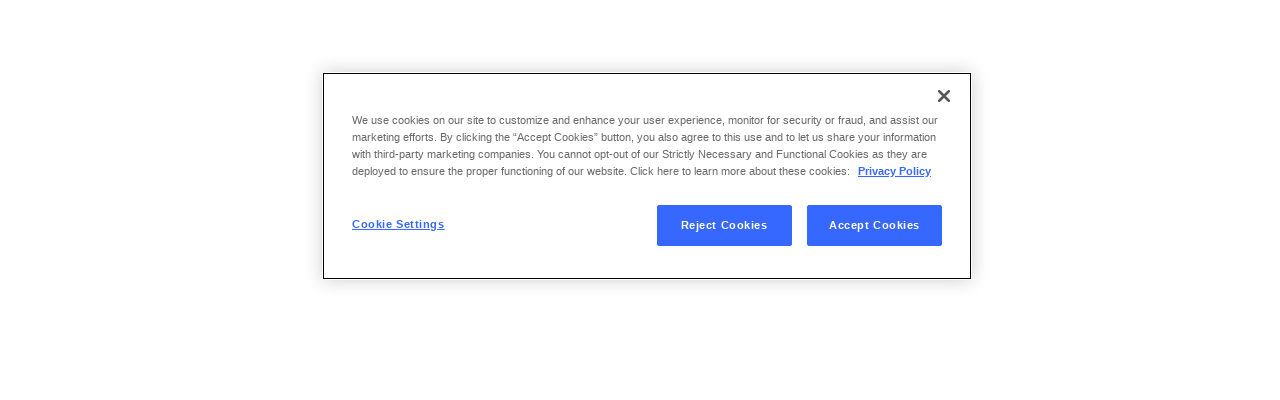

--- FILE ---
content_type: text/html
request_url: https://chatbot-r3.deepconverse.com/?hostname=pandora-r3-1709800139629.deepconverse.com&draft=false&locale=en-us&payload=e30=
body_size: 451
content:
<!doctype html><html lang="en_us"><head><meta charset="utf-8"><meta name="robots" content="noindex, follow"><meta name="viewport" content="width=device-width,initial-scale=1,maximum-scale=1,user-scalable=no"><meta name="description" content="DeepConverse Chatbot - Get more answered with the next-gen support chatbot"><link rel="shortcut icon" href="https://static.deepconverse.com/shared/images/dc_icon2_32.png"><title>DeepConverse</title><script defer="defer" src="/static/js/main.e9d50499.js"></script><link href="/static/css/main.1210d8ec.css" rel="stylesheet"></head><body class="full-screen"><div id="root"></div><link href="https://static.deepconverse.com/shared/css/avenir.css" rel="stylesheet"/><link rel="preload" href="https://static.deepconverse.com/shared/fonts/avenir/avenir-demibold-normal-d42bfc911f.woff2" as="font" type="font/woff2" crossorigin><link rel="stylesheet" href="https://stackpath.bootstrapcdn.com/bootstrap/4.4.1/css/bootstrap.min.css" integrity="sha384-Vkoo8x4CGsO3+Hhxv8T/Q5PaXtkKtu6ug5TOeNV6gBiFeWPGFN9MuhOf23Q9Ifjh" crossorigin="anonymous"><script src="https://cdn.jsdelivr.net/npm/seamless-scroll-polyfill@latest"></script></body></html>

--- FILE ---
content_type: text/css; charset=utf-8
request_url: https://cdn.converseapps.net/v1/assets/deflect/css/converseapps.min.css?sid=00D300000001WOuEAM&aid=228AABD0
body_size: 79660
content:
/*!
* May the Force be with you.
*/
@import url("https://fonts.googleapis.com/css?family=Rubik:300,400,500");.clearfix{clear:both}@font-face{font-family:Ionicons;src:url(https://cdnjs.cloudflare.com/ajax/libs/ionicons/4.4.8/fonts/ionicons.eot?v=4.5.4);src:url(https://cdnjs.cloudflare.com/ajax/libs/ionicons/4.4.8/fonts/ionicons.eot?v=4.5.4#iefix) format("embedded-opentype"),url(https://cdnjs.cloudflare.com/ajax/libs/ionicons/4.4.8/fonts/ionicons.woff2?v=4.5.4) format("woff2"),url(https://cdnjs.cloudflare.com/ajax/libs/ionicons/4.4.8/fonts/ionicons.woff?v=4.5.4) format("woff"),url(https://cdnjs.cloudflare.com/ajax/libs/ionicons/4.4.8/fonts/ionicons.ttf?v=4.5.4) format("truetype"),url(https://cdnjs.cloudflare.com/ajax/libs/ionicons/4.4.8/fonts/ionicons.svg?v=4.5.4#Ionicons) format("svg");font-weight:400;font-style:normal}.ion,.ion-ios-add-circle-outline:before,.ion-ios-add-circle:before,.ion-ios-add:before,.ion-ios-airplane:before,.ion-ios-alarm:before,.ion-ios-albums:before,.ion-ios-alert:before,.ion-ios-american-football:before,.ion-ios-analytics:before,.ion-ios-aperture:before,.ion-ios-apps:before,.ion-ios-appstore:before,.ion-ios-archive:before,.ion-ios-arrow-back:before,.ion-ios-arrow-down:before,.ion-ios-arrow-dropdown-circle:before,.ion-ios-arrow-dropdown:before,.ion-ios-arrow-dropleft-circle:before,.ion-ios-arrow-dropleft:before,.ion-ios-arrow-dropright-circle:before,.ion-ios-arrow-dropright:before,.ion-ios-arrow-dropup-circle:before,.ion-ios-arrow-dropup:before,.ion-ios-arrow-forward:before,.ion-ios-arrow-round-back:before,.ion-ios-arrow-round-down:before,.ion-ios-arrow-round-forward:before,.ion-ios-arrow-round-up:before,.ion-ios-arrow-up:before,.ion-ios-at:before,.ion-ios-attach:before,.ion-ios-backspace:before,.ion-ios-barcode:before,.ion-ios-baseball:before,.ion-ios-basket:before,.ion-ios-basketball:before,.ion-ios-battery-charging:before,.ion-ios-battery-dead:before,.ion-ios-battery-full:before,.ion-ios-beaker:before,.ion-ios-bed:before,.ion-ios-beer:before,.ion-ios-bicycle:before,.ion-ios-bluetooth:before,.ion-ios-boat:before,.ion-ios-body:before,.ion-ios-bonfire:before,.ion-ios-book:before,.ion-ios-bookmark:before,.ion-ios-bookmarks:before,.ion-ios-bowtie:before,.ion-ios-briefcase:before,.ion-ios-browsers:before,.ion-ios-brush:before,.ion-ios-bug:before,.ion-ios-build:before,.ion-ios-bulb:before,.ion-ios-bus:before,.ion-ios-business:before,.ion-ios-cafe:before,.ion-ios-calculator:before,.ion-ios-calendar:before,.ion-ios-call:before,.ion-ios-camera:before,.ion-ios-car:before,.ion-ios-card:before,.ion-ios-cart:before,.ion-ios-cash:before,.ion-ios-cellular:before,.ion-ios-chatboxes:before,.ion-ios-chatbubbles:before,.ion-ios-checkbox-outline:before,.ion-ios-checkbox:before,.ion-ios-checkmark-circle-outline:before,.ion-ios-checkmark-circle:before,.ion-ios-checkmark:before,.ion-ios-clipboard:before,.ion-ios-clock:before,.ion-ios-close-circle-outline:before,.ion-ios-close-circle:before,.ion-ios-close:before,.ion-ios-cloud-circle:before,.ion-ios-cloud-done:before,.ion-ios-cloud-download:before,.ion-ios-cloud-outline:before,.ion-ios-cloud-upload:before,.ion-ios-cloud:before,.ion-ios-cloudy-night:before,.ion-ios-cloudy:before,.ion-ios-code-download:before,.ion-ios-code-working:before,.ion-ios-code:before,.ion-ios-cog:before,.ion-ios-color-fill:before,.ion-ios-color-filter:before,.ion-ios-color-palette:before,.ion-ios-color-wand:before,.ion-ios-compass:before,.ion-ios-construct:before,.ion-ios-contact:before,.ion-ios-contacts:before,.ion-ios-contract:before,.ion-ios-contrast:before,.ion-ios-copy:before,.ion-ios-create:before,.ion-ios-crop:before,.ion-ios-cube:before,.ion-ios-cut:before,.ion-ios-desktop:before,.ion-ios-disc:before,.ion-ios-document:before,.ion-ios-done-all:before,.ion-ios-download:before,.ion-ios-easel:before,.ion-ios-egg:before,.ion-ios-exit:before,.ion-ios-expand:before,.ion-ios-eye-off:before,.ion-ios-eye:before,.ion-ios-fastforward:before,.ion-ios-female:before,.ion-ios-filing:before,.ion-ios-film:before,.ion-ios-finger-print:before,.ion-ios-fitness:before,.ion-ios-flag:before,.ion-ios-flame:before,.ion-ios-flash-off:before,.ion-ios-flash:before,.ion-ios-flashlight:before,.ion-ios-flask:before,.ion-ios-flower:before,.ion-ios-folder-open:before,.ion-ios-folder:before,.ion-ios-football:before,.ion-ios-funnel:before,.ion-ios-gift:before,.ion-ios-git-branch:before,.ion-ios-git-commit:before,.ion-ios-git-compare:before,.ion-ios-git-merge:before,.ion-ios-git-network:before,.ion-ios-git-pull-request:before,.ion-ios-glasses:before,.ion-ios-globe:before,.ion-ios-grid:before,.ion-ios-hammer:before,.ion-ios-hand:before,.ion-ios-happy:before,.ion-ios-headset:before,.ion-ios-heart-dislike:before,.ion-ios-heart-empty:before,.ion-ios-heart-half:before,.ion-ios-heart:before,.ion-ios-help-buoy:before,.ion-ios-help-circle-outline:before,.ion-ios-help-circle:before,.ion-ios-help:before,.ion-ios-home:before,.ion-ios-hourglass:before,.ion-ios-ice-cream:before,.ion-ios-image:before,.ion-ios-images:before,.ion-ios-infinite:before,.ion-ios-information-circle-outline:before,.ion-ios-information-circle:before,.ion-ios-information:before,.ion-ios-jet:before,.ion-ios-journal:before,.ion-ios-key:before,.ion-ios-keypad:before,.ion-ios-laptop:before,.ion-ios-leaf:before,.ion-ios-link:before,.ion-ios-list-box:before,.ion-ios-list:before,.ion-ios-locate:before,.ion-ios-lock:before,.ion-ios-log-in:before,.ion-ios-log-out:before,.ion-ios-magnet:before,.ion-ios-mail-open:before,.ion-ios-mail-unread:before,.ion-ios-mail:before,.ion-ios-male:before,.ion-ios-man:before,.ion-ios-map:before,.ion-ios-medal:before,.ion-ios-medical:before,.ion-ios-medkit:before,.ion-ios-megaphone:before,.ion-ios-menu:before,.ion-ios-mic-off:before,.ion-ios-mic:before,.ion-ios-microphone:before,.ion-ios-moon:before,.ion-ios-more:before,.ion-ios-move:before,.ion-ios-musical-note:before,.ion-ios-musical-notes:before,.ion-ios-navigate:before,.ion-ios-notifications-off:before,.ion-ios-notifications-outline:before,.ion-ios-notifications:before,.ion-ios-nuclear:before,.ion-ios-nutrition:before,.ion-ios-open:before,.ion-ios-options:before,.ion-ios-outlet:before,.ion-ios-paper-plane:before,.ion-ios-paper:before,.ion-ios-partly-sunny:before,.ion-ios-pause:before,.ion-ios-paw:before,.ion-ios-people:before,.ion-ios-person-add:before,.ion-ios-person:before,.ion-ios-phone-landscape:before,.ion-ios-phone-portrait:before,.ion-ios-photos:before,.ion-ios-pie:before,.ion-ios-pin:before,.ion-ios-pint:before,.ion-ios-pizza:before,.ion-ios-planet:before,.ion-ios-play-circle:before,.ion-ios-play:before,.ion-ios-podium:before,.ion-ios-power:before,.ion-ios-pricetag:before,.ion-ios-pricetags:before,.ion-ios-print:before,.ion-ios-pulse:before,.ion-ios-qr-scanner:before,.ion-ios-quote:before,.ion-ios-radio-button-off:before,.ion-ios-radio-button-on:before,.ion-ios-radio:before,.ion-ios-rainy:before,.ion-ios-recording:before,.ion-ios-redo:before,.ion-ios-refresh-circle:before,.ion-ios-refresh:before,.ion-ios-remove-circle-outline:before,.ion-ios-remove-circle:before,.ion-ios-remove:before,.ion-ios-reorder:before,.ion-ios-repeat:before,.ion-ios-resize:before,.ion-ios-restaurant:before,.ion-ios-return-left:before,.ion-ios-return-right:before,.ion-ios-reverse-camera:before,.ion-ios-rewind:before,.ion-ios-ribbon:before,.ion-ios-rocket:before,.ion-ios-rose:before,.ion-ios-sad:before,.ion-ios-save:before,.ion-ios-school:before,.ion-ios-search:before,.ion-ios-send:before,.ion-ios-settings:before,.ion-ios-share-alt:before,.ion-ios-share:before,.ion-ios-shirt:before,.ion-ios-shuffle:before,.ion-ios-skip-backward:before,.ion-ios-skip-forward:before,.ion-ios-snow:before,.ion-ios-speedometer:before,.ion-ios-square-outline:before,.ion-ios-square:before,.ion-ios-star-half:before,.ion-ios-star-outline:before,.ion-ios-star:before,.ion-ios-stats:before,.ion-ios-stopwatch:before,.ion-ios-subway:before,.ion-ios-sunny:before,.ion-ios-swap:before,.ion-ios-switch:before,.ion-ios-sync:before,.ion-ios-tablet-landscape:before,.ion-ios-tablet-portrait:before,.ion-ios-tennisball:before,.ion-ios-text:before,.ion-ios-thermometer:before,.ion-ios-thumbs-down:before,.ion-ios-thumbs-up:before,.ion-ios-thunderstorm:before,.ion-ios-time:before,.ion-ios-timer:before,.ion-ios-today:before,.ion-ios-train:before,.ion-ios-transgender:before,.ion-ios-trash:before,.ion-ios-trending-down:before,.ion-ios-trending-up:before,.ion-ios-trophy:before,.ion-ios-tv:before,.ion-ios-umbrella:before,.ion-ios-undo:before,.ion-ios-unlock:before,.ion-ios-videocam:before,.ion-ios-volume-high:before,.ion-ios-volume-low:before,.ion-ios-volume-mute:before,.ion-ios-volume-off:before,.ion-ios-walk:before,.ion-ios-wallet:before,.ion-ios-warning:before,.ion-ios-watch:before,.ion-ios-water:before,.ion-ios-wifi:before,.ion-ios-wine:before,.ion-ios-woman:before,.ion-logo-android:before,.ion-logo-angular:before,.ion-logo-apple:before,.ion-logo-bitbucket:before,.ion-logo-bitcoin:before,.ion-logo-buffer:before,.ion-logo-chrome:before,.ion-logo-closed-captioning:before,.ion-logo-codepen:before,.ion-logo-css3:before,.ion-logo-designernews:before,.ion-logo-dribbble:before,.ion-logo-dropbox:before,.ion-logo-euro:before,.ion-logo-facebook:before,.ion-logo-flickr:before,.ion-logo-foursquare:before,.ion-logo-freebsd-devil:before,.ion-logo-game-controller-a:before,.ion-logo-game-controller-b:before,.ion-logo-github:before,.ion-logo-google:before,.ion-logo-googleplus:before,.ion-logo-hackernews:before,.ion-logo-html5:before,.ion-logo-instagram:before,.ion-logo-ionic:before,.ion-logo-ionitron:before,.ion-logo-javascript:before,.ion-logo-linkedin:before,.ion-logo-markdown:before,.ion-logo-model-s:before,.ion-logo-no-smoking:before,.ion-logo-nodejs:before,.ion-logo-npm:before,.ion-logo-octocat:before,.ion-logo-pinterest:before,.ion-logo-playstation:before,.ion-logo-polymer:before,.ion-logo-python:before,.ion-logo-reddit:before,.ion-logo-rss:before,.ion-logo-sass:before,.ion-logo-skype:before,.ion-logo-slack:before,.ion-logo-snapchat:before,.ion-logo-steam:before,.ion-logo-tumblr:before,.ion-logo-tux:before,.ion-logo-twitch:before,.ion-logo-twitter:before,.ion-logo-usd:before,.ion-logo-vimeo:before,.ion-logo-vk:before,.ion-logo-whatsapp:before,.ion-logo-windows:before,.ion-logo-wordpress:before,.ion-logo-xbox:before,.ion-logo-xing:before,.ion-logo-yahoo:before,.ion-logo-yen:before,.ion-logo-youtube:before,.ion-md-add-circle-outline:before,.ion-md-add-circle:before,.ion-md-add:before,.ion-md-airplane:before,.ion-md-alarm:before,.ion-md-albums:before,.ion-md-alert:before,.ion-md-american-football:before,.ion-md-analytics:before,.ion-md-aperture:before,.ion-md-apps:before,.ion-md-appstore:before,.ion-md-archive:before,.ion-md-arrow-back:before,.ion-md-arrow-down:before,.ion-md-arrow-dropdown-circle:before,.ion-md-arrow-dropdown:before,.ion-md-arrow-dropleft-circle:before,.ion-md-arrow-dropleft:before,.ion-md-arrow-dropright-circle:before,.ion-md-arrow-dropright:before,.ion-md-arrow-dropup-circle:before,.ion-md-arrow-dropup:before,.ion-md-arrow-forward:before,.ion-md-arrow-round-back:before,.ion-md-arrow-round-down:before,.ion-md-arrow-round-forward:before,.ion-md-arrow-round-up:before,.ion-md-arrow-up:before,.ion-md-at:before,.ion-md-attach:before,.ion-md-backspace:before,.ion-md-barcode:before,.ion-md-baseball:before,.ion-md-basket:before,.ion-md-basketball:before,.ion-md-battery-charging:before,.ion-md-battery-dead:before,.ion-md-battery-full:before,.ion-md-beaker:before,.ion-md-bed:before,.ion-md-beer:before,.ion-md-bicycle:before,.ion-md-bluetooth:before,.ion-md-boat:before,.ion-md-body:before,.ion-md-bonfire:before,.ion-md-book:before,.ion-md-bookmark:before,.ion-md-bookmarks:before,.ion-md-bowtie:before,.ion-md-briefcase:before,.ion-md-browsers:before,.ion-md-brush:before,.ion-md-bug:before,.ion-md-build:before,.ion-md-bulb:before,.ion-md-bus:before,.ion-md-business:before,.ion-md-cafe:before,.ion-md-calculator:before,.ion-md-calendar:before,.ion-md-call:before,.ion-md-camera:before,.ion-md-car:before,.ion-md-card:before,.ion-md-cart:before,.ion-md-cash:before,.ion-md-cellular:before,.ion-md-chatboxes:before,.ion-md-chatbubbles:before,.ion-md-checkbox-outline:before,.ion-md-checkbox:before,.ion-md-checkmark-circle-outline:before,.ion-md-checkmark-circle:before,.ion-md-checkmark:before,.ion-md-clipboard:before,.ion-md-clock:before,.ion-md-close-circle-outline:before,.ion-md-close-circle:before,.ion-md-close:before,.ion-md-cloud-circle:before,.ion-md-cloud-done:before,.ion-md-cloud-download:before,.ion-md-cloud-outline:before,.ion-md-cloud-upload:before,.ion-md-cloud:before,.ion-md-cloudy-night:before,.ion-md-cloudy:before,.ion-md-code-download:before,.ion-md-code-working:before,.ion-md-code:before,.ion-md-cog:before,.ion-md-color-fill:before,.ion-md-color-filter:before,.ion-md-color-palette:before,.ion-md-color-wand:before,.ion-md-compass:before,.ion-md-construct:before,.ion-md-contact:before,.ion-md-contacts:before,.ion-md-contract:before,.ion-md-contrast:before,.ion-md-copy:before,.ion-md-create:before,.ion-md-crop:before,.ion-md-cube:before,.ion-md-cut:before,.ion-md-desktop:before,.ion-md-disc:before,.ion-md-document:before,.ion-md-done-all:before,.ion-md-download:before,.ion-md-easel:before,.ion-md-egg:before,.ion-md-exit:before,.ion-md-expand:before,.ion-md-eye-off:before,.ion-md-eye:before,.ion-md-fastforward:before,.ion-md-female:before,.ion-md-filing:before,.ion-md-film:before,.ion-md-finger-print:before,.ion-md-fitness:before,.ion-md-flag:before,.ion-md-flame:before,.ion-md-flash-off:before,.ion-md-flash:before,.ion-md-flashlight:before,.ion-md-flask:before,.ion-md-flower:before,.ion-md-folder-open:before,.ion-md-folder:before,.ion-md-football:before,.ion-md-funnel:before,.ion-md-gift:before,.ion-md-git-branch:before,.ion-md-git-commit:before,.ion-md-git-compare:before,.ion-md-git-merge:before,.ion-md-git-network:before,.ion-md-git-pull-request:before,.ion-md-glasses:before,.ion-md-globe:before,.ion-md-grid:before,.ion-md-hammer:before,.ion-md-hand:before,.ion-md-happy:before,.ion-md-headset:before,.ion-md-heart-dislike:before,.ion-md-heart-empty:before,.ion-md-heart-half:before,.ion-md-heart:before,.ion-md-help-buoy:before,.ion-md-help-circle-outline:before,.ion-md-help-circle:before,.ion-md-help:before,.ion-md-home:before,.ion-md-hourglass:before,.ion-md-ice-cream:before,.ion-md-image:before,.ion-md-images:before,.ion-md-infinite:before,.ion-md-information-circle-outline:before,.ion-md-information-circle:before,.ion-md-information:before,.ion-md-jet:before,.ion-md-journal:before,.ion-md-key:before,.ion-md-keypad:before,.ion-md-laptop:before,.ion-md-leaf:before,.ion-md-link:before,.ion-md-list-box:before,.ion-md-list:before,.ion-md-locate:before,.ion-md-lock:before,.ion-md-log-in:before,.ion-md-log-out:before,.ion-md-magnet:before,.ion-md-mail-open:before,.ion-md-mail-unread:before,.ion-md-mail:before,.ion-md-male:before,.ion-md-man:before,.ion-md-map:before,.ion-md-medal:before,.ion-md-medical:before,.ion-md-medkit:before,.ion-md-megaphone:before,.ion-md-menu:before,.ion-md-mic-off:before,.ion-md-mic:before,.ion-md-microphone:before,.ion-md-moon:before,.ion-md-more:before,.ion-md-move:before,.ion-md-musical-note:before,.ion-md-musical-notes:before,.ion-md-navigate:before,.ion-md-notifications-off:before,.ion-md-notifications-outline:before,.ion-md-notifications:before,.ion-md-nuclear:before,.ion-md-nutrition:before,.ion-md-open:before,.ion-md-options:before,.ion-md-outlet:before,.ion-md-paper-plane:before,.ion-md-paper:before,.ion-md-partly-sunny:before,.ion-md-pause:before,.ion-md-paw:before,.ion-md-people:before,.ion-md-person-add:before,.ion-md-person:before,.ion-md-phone-landscape:before,.ion-md-phone-portrait:before,.ion-md-photos:before,.ion-md-pie:before,.ion-md-pin:before,.ion-md-pint:before,.ion-md-pizza:before,.ion-md-planet:before,.ion-md-play-circle:before,.ion-md-play:before,.ion-md-podium:before,.ion-md-power:before,.ion-md-pricetag:before,.ion-md-pricetags:before,.ion-md-print:before,.ion-md-pulse:before,.ion-md-qr-scanner:before,.ion-md-quote:before,.ion-md-radio-button-off:before,.ion-md-radio-button-on:before,.ion-md-radio:before,.ion-md-rainy:before,.ion-md-recording:before,.ion-md-redo:before,.ion-md-refresh-circle:before,.ion-md-refresh:before,.ion-md-remove-circle-outline:before,.ion-md-remove-circle:before,.ion-md-remove:before,.ion-md-reorder:before,.ion-md-repeat:before,.ion-md-resize:before,.ion-md-restaurant:before,.ion-md-return-left:before,.ion-md-return-right:before,.ion-md-reverse-camera:before,.ion-md-rewind:before,.ion-md-ribbon:before,.ion-md-rocket:before,.ion-md-rose:before,.ion-md-sad:before,.ion-md-save:before,.ion-md-school:before,.ion-md-search:before,.ion-md-send:before,.ion-md-settings:before,.ion-md-share-alt:before,.ion-md-share:before,.ion-md-shirt:before,.ion-md-shuffle:before,.ion-md-skip-backward:before,.ion-md-skip-forward:before,.ion-md-snow:before,.ion-md-speedometer:before,.ion-md-square-outline:before,.ion-md-square:before,.ion-md-star-half:before,.ion-md-star-outline:before,.ion-md-star:before,.ion-md-stats:before,.ion-md-stopwatch:before,.ion-md-subway:before,.ion-md-sunny:before,.ion-md-swap:before,.ion-md-switch:before,.ion-md-sync:before,.ion-md-tablet-landscape:before,.ion-md-tablet-portrait:before,.ion-md-tennisball:before,.ion-md-text:before,.ion-md-thermometer:before,.ion-md-thumbs-down:before,.ion-md-thumbs-up:before,.ion-md-thunderstorm:before,.ion-md-time:before,.ion-md-timer:before,.ion-md-today:before,.ion-md-train:before,.ion-md-transgender:before,.ion-md-trash:before,.ion-md-trending-down:before,.ion-md-trending-up:before,.ion-md-trophy:before,.ion-md-tv:before,.ion-md-umbrella:before,.ion-md-undo:before,.ion-md-unlock:before,.ion-md-videocam:before,.ion-md-volume-high:before,.ion-md-volume-low:before,.ion-md-volume-mute:before,.ion-md-volume-off:before,.ion-md-walk:before,.ion-md-wallet:before,.ion-md-warning:before,.ion-md-watch:before,.ion-md-water:before,.ion-md-wifi:before,.ion-md-wine:before,.ion-md-woman:before,.ionicons{display:inline-block;font-family:Ionicons;speak:none;font-style:normal;font-weight:400;font-variant:normal;text-transform:none;text-rendering:auto;line-height:1;-webkit-font-smoothing:antialiased;-moz-osx-font-smoothing:grayscale}.ion-ios-add:before{content:"\f102"}.ion-ios-add-circle:before{content:"\f101"}.ion-ios-add-circle-outline:before{content:"\f100"}.ion-ios-airplane:before{content:"\f137"}.ion-ios-alarm:before{content:"\f3c8"}.ion-ios-albums:before{content:"\f3ca"}.ion-ios-alert:before{content:"\f104"}.ion-ios-american-football:before{content:"\f106"}.ion-ios-analytics:before{content:"\f3ce"}.ion-ios-aperture:before{content:"\f108"}.ion-ios-apps:before{content:"\f10a"}.ion-ios-appstore:before{content:"\f10c"}.ion-ios-archive:before{content:"\f10e"}.ion-ios-arrow-back:before{content:"\f3cf"}.ion-ios-arrow-down:before{content:"\f3d0"}.ion-ios-arrow-dropdown:before{content:"\f110"}.ion-ios-arrow-dropdown-circle:before{content:"\f125"}.ion-ios-arrow-dropleft:before{content:"\f112"}.ion-ios-arrow-dropleft-circle:before{content:"\f129"}.ion-ios-arrow-dropright:before{content:"\f114"}.ion-ios-arrow-dropright-circle:before{content:"\f12b"}.ion-ios-arrow-dropup:before{content:"\f116"}.ion-ios-arrow-dropup-circle:before{content:"\f12d"}.ion-ios-arrow-forward:before{content:"\f3d1"}.ion-ios-arrow-round-back:before{content:"\f117"}.ion-ios-arrow-round-down:before{content:"\f118"}.ion-ios-arrow-round-forward:before{content:"\f119"}.ion-ios-arrow-round-up:before{content:"\f11a"}.ion-ios-arrow-up:before{content:"\f3d8"}.ion-ios-at:before{content:"\f3da"}.ion-ios-attach:before{content:"\f11b"}.ion-ios-backspace:before{content:"\f11d"}.ion-ios-barcode:before{content:"\f3dc"}.ion-ios-baseball:before{content:"\f3de"}.ion-ios-basket:before{content:"\f11f"}.ion-ios-basketball:before{content:"\f3e0"}.ion-ios-battery-charging:before{content:"\f120"}.ion-ios-battery-dead:before{content:"\f121"}.ion-ios-battery-full:before{content:"\f122"}.ion-ios-beaker:before{content:"\f124"}.ion-ios-bed:before{content:"\f139"}.ion-ios-beer:before{content:"\f126"}.ion-ios-bicycle:before{content:"\f127"}.ion-ios-bluetooth:before{content:"\f128"}.ion-ios-boat:before{content:"\f12a"}.ion-ios-body:before{content:"\f3e4"}.ion-ios-bonfire:before{content:"\f12c"}.ion-ios-book:before{content:"\f3e8"}.ion-ios-bookmark:before{content:"\f12e"}.ion-ios-bookmarks:before{content:"\f3ea"}.ion-ios-bowtie:before{content:"\f130"}.ion-ios-briefcase:before{content:"\f3ee"}.ion-ios-browsers:before{content:"\f3f0"}.ion-ios-brush:before{content:"\f132"}.ion-ios-bug:before{content:"\f134"}.ion-ios-build:before{content:"\f136"}.ion-ios-bulb:before{content:"\f138"}.ion-ios-bus:before{content:"\f13a"}.ion-ios-business:before{content:"\f1a3"}.ion-ios-cafe:before{content:"\f13c"}.ion-ios-calculator:before{content:"\f3f2"}.ion-ios-calendar:before{content:"\f3f4"}.ion-ios-call:before{content:"\f13e"}.ion-ios-camera:before{content:"\f3f6"}.ion-ios-car:before{content:"\f140"}.ion-ios-card:before{content:"\f142"}.ion-ios-cart:before{content:"\f3f8"}.ion-ios-cash:before{content:"\f144"}.ion-ios-cellular:before{content:"\f13d"}.ion-ios-chatboxes:before{content:"\f3fa"}.ion-ios-chatbubbles:before{content:"\f146"}.ion-ios-checkbox:before{content:"\f148"}.ion-ios-checkbox-outline:before{content:"\f147"}.ion-ios-checkmark:before{content:"\f3ff"}.ion-ios-checkmark-circle:before{content:"\f14a"}.ion-ios-checkmark-circle-outline:before{content:"\f149"}.ion-ios-clipboard:before{content:"\f14c"}.ion-ios-clock:before{content:"\f403"}.ion-ios-close:before{content:"\f406"}.ion-ios-close-circle:before{content:"\f14e"}.ion-ios-close-circle-outline:before{content:"\f14d"}.ion-ios-cloud:before{content:"\f40c"}.ion-ios-cloud-circle:before{content:"\f152"}.ion-ios-cloud-done:before{content:"\f154"}.ion-ios-cloud-download:before{content:"\f408"}.ion-ios-cloud-outline:before{content:"\f409"}.ion-ios-cloud-upload:before{content:"\f40b"}.ion-ios-cloudy:before{content:"\f410"}.ion-ios-cloudy-night:before{content:"\f40e"}.ion-ios-code:before{content:"\f157"}.ion-ios-code-download:before{content:"\f155"}.ion-ios-code-working:before{content:"\f156"}.ion-ios-cog:before{content:"\f412"}.ion-ios-color-fill:before{content:"\f159"}.ion-ios-color-filter:before{content:"\f414"}.ion-ios-color-palette:before{content:"\f15b"}.ion-ios-color-wand:before{content:"\f416"}.ion-ios-compass:before{content:"\f15d"}.ion-ios-construct:before{content:"\f15f"}.ion-ios-contact:before{content:"\f41a"}.ion-ios-contacts:before{content:"\f161"}.ion-ios-contract:before{content:"\f162"}.ion-ios-contrast:before{content:"\f163"}.ion-ios-copy:before{content:"\f41c"}.ion-ios-create:before{content:"\f165"}.ion-ios-crop:before{content:"\f41e"}.ion-ios-cube:before{content:"\f168"}.ion-ios-cut:before{content:"\f16a"}.ion-ios-desktop:before{content:"\f16c"}.ion-ios-disc:before{content:"\f16e"}.ion-ios-document:before{content:"\f170"}.ion-ios-done-all:before{content:"\f171"}.ion-ios-download:before{content:"\f420"}.ion-ios-easel:before{content:"\f173"}.ion-ios-egg:before{content:"\f175"}.ion-ios-exit:before{content:"\f177"}.ion-ios-expand:before{content:"\f178"}.ion-ios-eye:before{content:"\f425"}.ion-ios-eye-off:before{content:"\f17a"}.ion-ios-fastforward:before{content:"\f427"}.ion-ios-female:before{content:"\f17b"}.ion-ios-filing:before{content:"\f429"}.ion-ios-film:before{content:"\f42b"}.ion-ios-finger-print:before{content:"\f17c"}.ion-ios-fitness:before{content:"\f1ab"}.ion-ios-flag:before{content:"\f42d"}.ion-ios-flame:before{content:"\f42f"}.ion-ios-flash:before{content:"\f17e"}.ion-ios-flash-off:before{content:"\f12f"}.ion-ios-flashlight:before{content:"\f141"}.ion-ios-flask:before{content:"\f431"}.ion-ios-flower:before{content:"\f433"}.ion-ios-folder:before{content:"\f435"}.ion-ios-folder-open:before{content:"\f180"}.ion-ios-football:before{content:"\f437"}.ion-ios-funnel:before{content:"\f182"}.ion-ios-gift:before{content:"\f191"}.ion-ios-git-branch:before{content:"\f183"}.ion-ios-git-commit:before{content:"\f184"}.ion-ios-git-compare:before{content:"\f185"}.ion-ios-git-merge:before{content:"\f186"}.ion-ios-git-network:before{content:"\f187"}.ion-ios-git-pull-request:before{content:"\f188"}.ion-ios-glasses:before{content:"\f43f"}.ion-ios-globe:before{content:"\f18a"}.ion-ios-grid:before{content:"\f18c"}.ion-ios-hammer:before{content:"\f18e"}.ion-ios-hand:before{content:"\f190"}.ion-ios-happy:before{content:"\f192"}.ion-ios-headset:before{content:"\f194"}.ion-ios-heart:before{content:"\f443"}.ion-ios-heart-dislike:before{content:"\f13f"}.ion-ios-heart-empty:before{content:"\f19b"}.ion-ios-heart-half:before{content:"\f19d"}.ion-ios-help:before{content:"\f446"}.ion-ios-help-buoy:before{content:"\f196"}.ion-ios-help-circle:before{content:"\f198"}.ion-ios-help-circle-outline:before{content:"\f197"}.ion-ios-home:before{content:"\f448"}.ion-ios-hourglass:before{content:"\f103"}.ion-ios-ice-cream:before{content:"\f19a"}.ion-ios-image:before{content:"\f19c"}.ion-ios-images:before{content:"\f19e"}.ion-ios-infinite:before{content:"\f44a"}.ion-ios-information:before{content:"\f44d"}.ion-ios-information-circle:before{content:"\f1a0"}.ion-ios-information-circle-outline:before{content:"\f19f"}.ion-ios-jet:before{content:"\f1a5"}.ion-ios-journal:before{content:"\f189"}.ion-ios-key:before{content:"\f1a7"}.ion-ios-keypad:before{content:"\f450"}.ion-ios-laptop:before{content:"\f1a8"}.ion-ios-leaf:before{content:"\f1aa"}.ion-ios-link:before{content:"\f22a"}.ion-ios-list:before{content:"\f454"}.ion-ios-list-box:before{content:"\f143"}.ion-ios-locate:before{content:"\f1ae"}.ion-ios-lock:before{content:"\f1b0"}.ion-ios-log-in:before{content:"\f1b1"}.ion-ios-log-out:before{content:"\f1b2"}.ion-ios-magnet:before{content:"\f1b4"}.ion-ios-mail:before{content:"\f1b8"}.ion-ios-mail-open:before{content:"\f1b6"}.ion-ios-mail-unread:before{content:"\f145"}.ion-ios-male:before{content:"\f1b9"}.ion-ios-man:before{content:"\f1bb"}.ion-ios-map:before{content:"\f1bd"}.ion-ios-medal:before{content:"\f1bf"}.ion-ios-medical:before{content:"\f45c"}.ion-ios-medkit:before{content:"\f45e"}.ion-ios-megaphone:before{content:"\f1c1"}.ion-ios-menu:before{content:"\f1c3"}.ion-ios-mic:before{content:"\f461"}.ion-ios-mic-off:before{content:"\f45f"}.ion-ios-microphone:before{content:"\f1c6"}.ion-ios-moon:before{content:"\f468"}.ion-ios-more:before{content:"\f1c8"}.ion-ios-move:before{content:"\f1cb"}.ion-ios-musical-note:before{content:"\f46b"}.ion-ios-musical-notes:before{content:"\f46c"}.ion-ios-navigate:before{content:"\f46e"}.ion-ios-notifications:before{content:"\f1d3"}.ion-ios-notifications-off:before{content:"\f1d1"}.ion-ios-notifications-outline:before{content:"\f133"}.ion-ios-nuclear:before{content:"\f1d5"}.ion-ios-nutrition:before{content:"\f470"}.ion-ios-open:before{content:"\f1d7"}.ion-ios-options:before{content:"\f1d9"}.ion-ios-outlet:before{content:"\f1db"}.ion-ios-paper:before{content:"\f472"}.ion-ios-paper-plane:before{content:"\f1dd"}.ion-ios-partly-sunny:before{content:"\f1df"}.ion-ios-pause:before{content:"\f478"}.ion-ios-paw:before{content:"\f47a"}.ion-ios-people:before{content:"\f47c"}.ion-ios-person:before{content:"\f47e"}.ion-ios-person-add:before{content:"\f1e1"}.ion-ios-phone-landscape:before{content:"\f1e2"}.ion-ios-phone-portrait:before{content:"\f1e3"}.ion-ios-photos:before{content:"\f482"}.ion-ios-pie:before{content:"\f484"}.ion-ios-pin:before{content:"\f1e5"}.ion-ios-pint:before{content:"\f486"}.ion-ios-pizza:before{content:"\f1e7"}.ion-ios-planet:before{content:"\f1eb"}.ion-ios-play:before{content:"\f488"}.ion-ios-play-circle:before{content:"\f113"}.ion-ios-podium:before{content:"\f1ed"}.ion-ios-power:before{content:"\f1ef"}.ion-ios-pricetag:before{content:"\f48d"}.ion-ios-pricetags:before{content:"\f48f"}.ion-ios-print:before{content:"\f1f1"}.ion-ios-pulse:before{content:"\f493"}.ion-ios-qr-scanner:before{content:"\f1f3"}.ion-ios-quote:before{content:"\f1f5"}.ion-ios-radio:before{content:"\f1f9"}.ion-ios-radio-button-off:before{content:"\f1f6"}.ion-ios-radio-button-on:before{content:"\f1f7"}.ion-ios-rainy:before{content:"\f495"}.ion-ios-recording:before{content:"\f497"}.ion-ios-redo:before{content:"\f499"}.ion-ios-refresh:before{content:"\f49c"}.ion-ios-refresh-circle:before{content:"\f135"}.ion-ios-remove:before{content:"\f1fc"}.ion-ios-remove-circle:before{content:"\f1fb"}.ion-ios-remove-circle-outline:before{content:"\f1fa"}.ion-ios-reorder:before{content:"\f1fd"}.ion-ios-repeat:before{content:"\f1fe"}.ion-ios-resize:before{content:"\f1ff"}.ion-ios-restaurant:before{content:"\f201"}.ion-ios-return-left:before{content:"\f202"}.ion-ios-return-right:before{content:"\f203"}.ion-ios-reverse-camera:before{content:"\f49f"}.ion-ios-rewind:before{content:"\f4a1"}.ion-ios-ribbon:before{content:"\f205"}.ion-ios-rocket:before{content:"\f14b"}.ion-ios-rose:before{content:"\f4a3"}.ion-ios-sad:before{content:"\f207"}.ion-ios-save:before{content:"\f1a6"}.ion-ios-school:before{content:"\f209"}.ion-ios-search:before{content:"\f4a5"}.ion-ios-send:before{content:"\f20c"}.ion-ios-settings:before{content:"\f4a7"}.ion-ios-share:before{content:"\f211"}.ion-ios-share-alt:before{content:"\f20f"}.ion-ios-shirt:before{content:"\f213"}.ion-ios-shuffle:before{content:"\f4a9"}.ion-ios-skip-backward:before{content:"\f215"}.ion-ios-skip-forward:before{content:"\f217"}.ion-ios-snow:before{content:"\f218"}.ion-ios-speedometer:before{content:"\f4b0"}.ion-ios-square:before{content:"\f21a"}.ion-ios-square-outline:before{content:"\f15c"}.ion-ios-star:before{content:"\f4b3"}.ion-ios-star-half:before{content:"\f4b1"}.ion-ios-star-outline:before{content:"\f4b2"}.ion-ios-stats:before{content:"\f21c"}.ion-ios-stopwatch:before{content:"\f4b5"}.ion-ios-subway:before{content:"\f21e"}.ion-ios-sunny:before{content:"\f4b7"}.ion-ios-swap:before{content:"\f21f"}.ion-ios-switch:before{content:"\f221"}.ion-ios-sync:before{content:"\f222"}.ion-ios-tablet-landscape:before{content:"\f223"}.ion-ios-tablet-portrait:before{content:"\f24e"}.ion-ios-tennisball:before{content:"\f4bb"}.ion-ios-text:before{content:"\f250"}.ion-ios-thermometer:before{content:"\f252"}.ion-ios-thumbs-down:before{content:"\f254"}.ion-ios-thumbs-up:before{content:"\f256"}.ion-ios-thunderstorm:before{content:"\f4bd"}.ion-ios-time:before{content:"\f4bf"}.ion-ios-timer:before{content:"\f4c1"}.ion-ios-today:before{content:"\f14f"}.ion-ios-train:before{content:"\f258"}.ion-ios-transgender:before{content:"\f259"}.ion-ios-trash:before{content:"\f4c5"}.ion-ios-trending-down:before{content:"\f25a"}.ion-ios-trending-up:before{content:"\f25b"}.ion-ios-trophy:before{content:"\f25d"}.ion-ios-tv:before{content:"\f115"}.ion-ios-umbrella:before{content:"\f25f"}.ion-ios-undo:before{content:"\f4c7"}.ion-ios-unlock:before{content:"\f261"}.ion-ios-videocam:before{content:"\f4cd"}.ion-ios-volume-high:before{content:"\f11c"}.ion-ios-volume-low:before{content:"\f11e"}.ion-ios-volume-mute:before{content:"\f263"}.ion-ios-volume-off:before{content:"\f264"}.ion-ios-walk:before{content:"\f266"}.ion-ios-wallet:before{content:"\f18b"}.ion-ios-warning:before{content:"\f268"}.ion-ios-watch:before{content:"\f269"}.ion-ios-water:before{content:"\f26b"}.ion-ios-wifi:before{content:"\f26d"}.ion-ios-wine:before{content:"\f26f"}.ion-ios-woman:before{content:"\f271"}.ion-logo-android:before{content:"\f225"}.ion-logo-angular:before{content:"\f227"}.ion-logo-apple:before{content:"\f229"}.ion-logo-bitbucket:before{content:"\f193"}.ion-logo-bitcoin:before{content:"\f22b"}.ion-logo-buffer:before{content:"\f22d"}.ion-logo-chrome:before{content:"\f22f"}.ion-logo-closed-captioning:before{content:"\f105"}.ion-logo-codepen:before{content:"\f230"}.ion-logo-css3:before{content:"\f231"}.ion-logo-designernews:before{content:"\f232"}.ion-logo-dribbble:before{content:"\f233"}.ion-logo-dropbox:before{content:"\f234"}.ion-logo-euro:before{content:"\f235"}.ion-logo-facebook:before{content:"\f236"}.ion-logo-flickr:before{content:"\f107"}.ion-logo-foursquare:before{content:"\f237"}.ion-logo-freebsd-devil:before{content:"\f238"}.ion-logo-game-controller-a:before{content:"\f13b"}.ion-logo-game-controller-b:before{content:"\f181"}.ion-logo-github:before{content:"\f239"}.ion-logo-google:before{content:"\f23a"}.ion-logo-googleplus:before{content:"\f23b"}.ion-logo-hackernews:before{content:"\f23c"}.ion-logo-html5:before{content:"\f23d"}.ion-logo-instagram:before{content:"\f23e"}.ion-logo-ionic:before{content:"\f150"}.ion-logo-ionitron:before{content:"\f151"}.ion-logo-javascript:before{content:"\f23f"}.ion-logo-linkedin:before{content:"\f240"}.ion-logo-markdown:before{content:"\f241"}.ion-logo-model-s:before{content:"\f153"}.ion-logo-no-smoking:before{content:"\f109"}.ion-logo-nodejs:before{content:"\f242"}.ion-logo-npm:before{content:"\f195"}.ion-logo-octocat:before{content:"\f243"}.ion-logo-pinterest:before{content:"\f244"}.ion-logo-playstation:before{content:"\f245"}.ion-logo-polymer:before{content:"\f15e"}.ion-logo-python:before{content:"\f246"}.ion-logo-reddit:before{content:"\f247"}.ion-logo-rss:before{content:"\f248"}.ion-logo-sass:before{content:"\f249"}.ion-logo-skype:before{content:"\f24a"}.ion-logo-slack:before{content:"\f10b"}.ion-logo-snapchat:before{content:"\f24b"}.ion-logo-steam:before{content:"\f24c"}.ion-logo-tumblr:before{content:"\f24d"}.ion-logo-tux:before{content:"\f2ae"}.ion-logo-twitch:before{content:"\f2af"}.ion-logo-twitter:before{content:"\f2b0"}.ion-logo-usd:before{content:"\f2b1"}.ion-logo-vimeo:before{content:"\f2c4"}.ion-logo-vk:before{content:"\f10d"}.ion-logo-whatsapp:before{content:"\f2c5"}.ion-logo-windows:before{content:"\f32f"}.ion-logo-wordpress:before{content:"\f330"}.ion-logo-xbox:before{content:"\f34c"}.ion-logo-xing:before{content:"\f10f"}.ion-logo-yahoo:before{content:"\f34d"}.ion-logo-yen:before{content:"\f34e"}.ion-logo-youtube:before{content:"\f34f"}.ion-md-add:before{content:"\f273"}.ion-md-add-circle:before{content:"\f272"}.ion-md-add-circle-outline:before{content:"\f158"}.ion-md-airplane:before{content:"\f15a"}.ion-md-alarm:before{content:"\f274"}.ion-md-albums:before{content:"\f275"}.ion-md-alert:before{content:"\f276"}.ion-md-american-football:before{content:"\f277"}.ion-md-analytics:before{content:"\f278"}.ion-md-aperture:before{content:"\f279"}.ion-md-apps:before{content:"\f27a"}.ion-md-appstore:before{content:"\f27b"}.ion-md-archive:before{content:"\f27c"}.ion-md-arrow-back:before{content:"\f27d"}.ion-md-arrow-down:before{content:"\f27e"}.ion-md-arrow-dropdown:before{content:"\f280"}.ion-md-arrow-dropdown-circle:before{content:"\f27f"}.ion-md-arrow-dropleft:before{content:"\f282"}.ion-md-arrow-dropleft-circle:before{content:"\f281"}.ion-md-arrow-dropright:before{content:"\f284"}.ion-md-arrow-dropright-circle:before{content:"\f283"}.ion-md-arrow-dropup:before{content:"\f286"}.ion-md-arrow-dropup-circle:before{content:"\f285"}.ion-md-arrow-forward:before{content:"\f287"}.ion-md-arrow-round-back:before{content:"\f288"}.ion-md-arrow-round-down:before{content:"\f289"}.ion-md-arrow-round-forward:before{content:"\f28a"}.ion-md-arrow-round-up:before{content:"\f28b"}.ion-md-arrow-up:before{content:"\f28c"}.ion-md-at:before{content:"\f28d"}.ion-md-attach:before{content:"\f28e"}.ion-md-backspace:before{content:"\f28f"}.ion-md-barcode:before{content:"\f290"}.ion-md-baseball:before{content:"\f291"}.ion-md-basket:before{content:"\f292"}.ion-md-basketball:before{content:"\f293"}.ion-md-battery-charging:before{content:"\f294"}.ion-md-battery-dead:before{content:"\f295"}.ion-md-battery-full:before{content:"\f296"}.ion-md-beaker:before{content:"\f297"}.ion-md-bed:before{content:"\f160"}.ion-md-beer:before{content:"\f298"}.ion-md-bicycle:before{content:"\f299"}.ion-md-bluetooth:before{content:"\f29a"}.ion-md-boat:before{content:"\f29b"}.ion-md-body:before{content:"\f29c"}.ion-md-bonfire:before{content:"\f29d"}.ion-md-book:before{content:"\f29e"}.ion-md-bookmark:before{content:"\f29f"}.ion-md-bookmarks:before{content:"\f2a0"}.ion-md-bowtie:before{content:"\f2a1"}.ion-md-briefcase:before{content:"\f2a2"}.ion-md-browsers:before{content:"\f2a3"}.ion-md-brush:before{content:"\f2a4"}.ion-md-bug:before{content:"\f2a5"}.ion-md-build:before{content:"\f2a6"}.ion-md-bulb:before{content:"\f2a7"}.ion-md-bus:before{content:"\f2a8"}.ion-md-business:before{content:"\f1a4"}.ion-md-cafe:before{content:"\f2a9"}.ion-md-calculator:before{content:"\f2aa"}.ion-md-calendar:before{content:"\f2ab"}.ion-md-call:before{content:"\f2ac"}.ion-md-camera:before{content:"\f2ad"}.ion-md-car:before{content:"\f2b2"}.ion-md-card:before{content:"\f2b3"}.ion-md-cart:before{content:"\f2b4"}.ion-md-cash:before{content:"\f2b5"}.ion-md-cellular:before{content:"\f164"}.ion-md-chatboxes:before{content:"\f2b6"}.ion-md-chatbubbles:before{content:"\f2b7"}.ion-md-checkbox:before{content:"\f2b9"}.ion-md-checkbox-outline:before{content:"\f2b8"}.ion-md-checkmark:before{content:"\f2bc"}.ion-md-checkmark-circle:before{content:"\f2bb"}.ion-md-checkmark-circle-outline:before{content:"\f2ba"}.ion-md-clipboard:before{content:"\f2bd"}.ion-md-clock:before{content:"\f2be"}.ion-md-close:before{content:"\f2c0"}.ion-md-close-circle:before{content:"\f2bf"}.ion-md-close-circle-outline:before{content:"\f166"}.ion-md-cloud:before{content:"\f2c9"}.ion-md-cloud-circle:before{content:"\f2c2"}.ion-md-cloud-done:before{content:"\f2c3"}.ion-md-cloud-download:before{content:"\f2c6"}.ion-md-cloud-outline:before{content:"\f2c7"}.ion-md-cloud-upload:before{content:"\f2c8"}.ion-md-cloudy:before{content:"\f2cb"}.ion-md-cloudy-night:before{content:"\f2ca"}.ion-md-code:before{content:"\f2ce"}.ion-md-code-download:before{content:"\f2cc"}.ion-md-code-working:before{content:"\f2cd"}.ion-md-cog:before{content:"\f2cf"}.ion-md-color-fill:before{content:"\f2d0"}.ion-md-color-filter:before{content:"\f2d1"}.ion-md-color-palette:before{content:"\f2d2"}.ion-md-color-wand:before{content:"\f2d3"}.ion-md-compass:before{content:"\f2d4"}.ion-md-construct:before{content:"\f2d5"}.ion-md-contact:before{content:"\f2d6"}.ion-md-contacts:before{content:"\f2d7"}.ion-md-contract:before{content:"\f2d8"}.ion-md-contrast:before{content:"\f2d9"}.ion-md-copy:before{content:"\f2da"}.ion-md-create:before{content:"\f2db"}.ion-md-crop:before{content:"\f2dc"}.ion-md-cube:before{content:"\f2dd"}.ion-md-cut:before{content:"\f2de"}.ion-md-desktop:before{content:"\f2df"}.ion-md-disc:before{content:"\f2e0"}.ion-md-document:before{content:"\f2e1"}.ion-md-done-all:before{content:"\f2e2"}.ion-md-download:before{content:"\f2e3"}.ion-md-easel:before{content:"\f2e4"}.ion-md-egg:before{content:"\f2e5"}.ion-md-exit:before{content:"\f2e6"}.ion-md-expand:before{content:"\f2e7"}.ion-md-eye:before{content:"\f2e9"}.ion-md-eye-off:before{content:"\f2e8"}.ion-md-fastforward:before{content:"\f2ea"}.ion-md-female:before{content:"\f2eb"}.ion-md-filing:before{content:"\f2ec"}.ion-md-film:before{content:"\f2ed"}.ion-md-finger-print:before{content:"\f2ee"}.ion-md-fitness:before{content:"\f1ac"}.ion-md-flag:before{content:"\f2ef"}.ion-md-flame:before{content:"\f2f0"}.ion-md-flash:before{content:"\f2f1"}.ion-md-flash-off:before{content:"\f169"}.ion-md-flashlight:before{content:"\f16b"}.ion-md-flask:before{content:"\f2f2"}.ion-md-flower:before{content:"\f2f3"}.ion-md-folder:before{content:"\f2f5"}.ion-md-folder-open:before{content:"\f2f4"}.ion-md-football:before{content:"\f2f6"}.ion-md-funnel:before{content:"\f2f7"}.ion-md-gift:before{content:"\f199"}.ion-md-git-branch:before{content:"\f2fa"}.ion-md-git-commit:before{content:"\f2fb"}.ion-md-git-compare:before{content:"\f2fc"}.ion-md-git-merge:before{content:"\f2fd"}.ion-md-git-network:before{content:"\f2fe"}.ion-md-git-pull-request:before{content:"\f2ff"}.ion-md-glasses:before{content:"\f300"}.ion-md-globe:before{content:"\f301"}.ion-md-grid:before{content:"\f302"}.ion-md-hammer:before{content:"\f303"}.ion-md-hand:before{content:"\f304"}.ion-md-happy:before{content:"\f305"}.ion-md-headset:before{content:"\f306"}.ion-md-heart:before{content:"\f308"}.ion-md-heart-dislike:before{content:"\f167"}.ion-md-heart-empty:before{content:"\f1a1"}.ion-md-heart-half:before{content:"\f1a2"}.ion-md-help:before{content:"\f30b"}.ion-md-help-buoy:before{content:"\f309"}.ion-md-help-circle:before{content:"\f30a"}.ion-md-help-circle-outline:before{content:"\f16d"}.ion-md-home:before{content:"\f30c"}.ion-md-hourglass:before{content:"\f111"}.ion-md-ice-cream:before{content:"\f30d"}.ion-md-image:before{content:"\f30e"}.ion-md-images:before{content:"\f30f"}.ion-md-infinite:before{content:"\f310"}.ion-md-information:before{content:"\f312"}.ion-md-information-circle:before{content:"\f311"}.ion-md-information-circle-outline:before{content:"\f16f"}.ion-md-jet:before{content:"\f315"}.ion-md-journal:before{content:"\f18d"}.ion-md-key:before{content:"\f316"}.ion-md-keypad:before{content:"\f317"}.ion-md-laptop:before{content:"\f318"}.ion-md-leaf:before{content:"\f319"}.ion-md-link:before{content:"\f22e"}.ion-md-list:before{content:"\f31b"}.ion-md-list-box:before{content:"\f31a"}.ion-md-locate:before{content:"\f31c"}.ion-md-lock:before{content:"\f31d"}.ion-md-log-in:before{content:"\f31e"}.ion-md-log-out:before{content:"\f31f"}.ion-md-magnet:before{content:"\f320"}.ion-md-mail:before{content:"\f322"}.ion-md-mail-open:before{content:"\f321"}.ion-md-mail-unread:before{content:"\f172"}.ion-md-male:before{content:"\f323"}.ion-md-man:before{content:"\f324"}.ion-md-map:before{content:"\f325"}.ion-md-medal:before{content:"\f326"}.ion-md-medical:before{content:"\f327"}.ion-md-medkit:before{content:"\f328"}.ion-md-megaphone:before{content:"\f329"}.ion-md-menu:before{content:"\f32a"}.ion-md-mic:before{content:"\f32c"}.ion-md-mic-off:before{content:"\f32b"}.ion-md-microphone:before{content:"\f32d"}.ion-md-moon:before{content:"\f32e"}.ion-md-more:before{content:"\f1c9"}.ion-md-move:before{content:"\f331"}.ion-md-musical-note:before{content:"\f332"}.ion-md-musical-notes:before{content:"\f333"}.ion-md-navigate:before{content:"\f334"}.ion-md-notifications:before{content:"\f338"}.ion-md-notifications-off:before{content:"\f336"}.ion-md-notifications-outline:before{content:"\f337"}.ion-md-nuclear:before{content:"\f339"}.ion-md-nutrition:before{content:"\f33a"}.ion-md-open:before{content:"\f33b"}.ion-md-options:before{content:"\f33c"}.ion-md-outlet:before{content:"\f33d"}.ion-md-paper:before{content:"\f33f"}.ion-md-paper-plane:before{content:"\f33e"}.ion-md-partly-sunny:before{content:"\f340"}.ion-md-pause:before{content:"\f341"}.ion-md-paw:before{content:"\f342"}.ion-md-people:before{content:"\f343"}.ion-md-person:before{content:"\f345"}.ion-md-person-add:before{content:"\f344"}.ion-md-phone-landscape:before{content:"\f346"}.ion-md-phone-portrait:before{content:"\f347"}.ion-md-photos:before{content:"\f348"}.ion-md-pie:before{content:"\f349"}.ion-md-pin:before{content:"\f34a"}.ion-md-pint:before{content:"\f34b"}.ion-md-pizza:before{content:"\f354"}.ion-md-planet:before{content:"\f356"}.ion-md-play:before{content:"\f357"}.ion-md-play-circle:before{content:"\f174"}.ion-md-podium:before{content:"\f358"}.ion-md-power:before{content:"\f359"}.ion-md-pricetag:before{content:"\f35a"}.ion-md-pricetags:before{content:"\f35b"}.ion-md-print:before{content:"\f35c"}.ion-md-pulse:before{content:"\f35d"}.ion-md-qr-scanner:before{content:"\f35e"}.ion-md-quote:before{content:"\f35f"}.ion-md-radio:before{content:"\f362"}.ion-md-radio-button-off:before{content:"\f360"}.ion-md-radio-button-on:before{content:"\f361"}.ion-md-rainy:before{content:"\f363"}.ion-md-recording:before{content:"\f364"}.ion-md-redo:before{content:"\f365"}.ion-md-refresh:before{content:"\f366"}.ion-md-refresh-circle:before{content:"\f228"}.ion-md-remove:before{content:"\f368"}.ion-md-remove-circle:before{content:"\f367"}.ion-md-remove-circle-outline:before{content:"\f176"}.ion-md-reorder:before{content:"\f369"}.ion-md-repeat:before{content:"\f36a"}.ion-md-resize:before{content:"\f36b"}.ion-md-restaurant:before{content:"\f36c"}.ion-md-return-left:before{content:"\f36d"}.ion-md-return-right:before{content:"\f36e"}.ion-md-reverse-camera:before{content:"\f36f"}.ion-md-rewind:before{content:"\f370"}.ion-md-ribbon:before{content:"\f371"}.ion-md-rocket:before{content:"\f179"}.ion-md-rose:before{content:"\f372"}.ion-md-sad:before{content:"\f373"}.ion-md-save:before{content:"\f1a9"}.ion-md-school:before{content:"\f374"}.ion-md-search:before{content:"\f375"}.ion-md-send:before{content:"\f376"}.ion-md-settings:before{content:"\f377"}.ion-md-share:before{content:"\f379"}.ion-md-share-alt:before{content:"\f378"}.ion-md-shirt:before{content:"\f37a"}.ion-md-shuffle:before{content:"\f37b"}.ion-md-skip-backward:before{content:"\f37c"}.ion-md-skip-forward:before{content:"\f37d"}.ion-md-snow:before{content:"\f37e"}.ion-md-speedometer:before{content:"\f37f"}.ion-md-square:before{content:"\f381"}.ion-md-square-outline:before{content:"\f380"}.ion-md-star:before{content:"\f384"}.ion-md-star-half:before{content:"\f382"}.ion-md-star-outline:before{content:"\f383"}.ion-md-stats:before{content:"\f385"}.ion-md-stopwatch:before{content:"\f386"}.ion-md-subway:before{content:"\f387"}.ion-md-sunny:before{content:"\f388"}.ion-md-swap:before{content:"\f389"}.ion-md-switch:before{content:"\f38a"}.ion-md-sync:before{content:"\f38b"}.ion-md-tablet-landscape:before{content:"\f38c"}.ion-md-tablet-portrait:before{content:"\f38d"}.ion-md-tennisball:before{content:"\f38e"}.ion-md-text:before{content:"\f38f"}.ion-md-thermometer:before{content:"\f390"}.ion-md-thumbs-down:before{content:"\f391"}.ion-md-thumbs-up:before{content:"\f392"}.ion-md-thunderstorm:before{content:"\f393"}.ion-md-time:before{content:"\f394"}.ion-md-timer:before{content:"\f395"}.ion-md-today:before{content:"\f17d"}.ion-md-train:before{content:"\f396"}.ion-md-transgender:before{content:"\f397"}.ion-md-trash:before{content:"\f398"}.ion-md-trending-down:before{content:"\f399"}.ion-md-trending-up:before{content:"\f39a"}.ion-md-trophy:before{content:"\f39b"}.ion-md-tv:before{content:"\f17f"}.ion-md-umbrella:before{content:"\f39c"}.ion-md-undo:before{content:"\f39d"}.ion-md-unlock:before{content:"\f39e"}.ion-md-videocam:before{content:"\f39f"}.ion-md-volume-high:before{content:"\f123"}.ion-md-volume-low:before{content:"\f131"}.ion-md-volume-mute:before{content:"\f3a1"}.ion-md-volume-off:before{content:"\f3a2"}.ion-md-walk:before{content:"\f3a4"}.ion-md-wallet:before{content:"\f18f"}.ion-md-warning:before{content:"\f3a5"}.ion-md-watch:before{content:"\f3a6"}.ion-md-water:before{content:"\f3a7"}.ion-md-wifi:before{content:"\f3a8"}.ion-md-wine:before{content:"\f3a9"}.ion-md-woman:before{content:"\f3aa"}.dropdown{display:inline-flex;position:relative;vertical-align:top}.dropdown.is-active .dropdown-menu,.dropdown.is-hoverable:hover .dropdown-menu{display:block}.dropdown.is-right .dropdown-menu{left:auto;right:0}.dropdown.is-up .dropdown-menu{bottom:100%;padding-bottom:4px;padding-top:unset;top:auto}.dropdown-menu{display:none;left:0;min-width:12rem;padding-top:4px;position:absolute;top:100%;z-index:20}.dropdown-content{background-color:#fff;border-radius:3px;box-shadow:0 2px 3px hsla(0,0%,4%,.1),0 0 0 1px hsla(0,0%,4%,.1);padding-bottom:.5rem;padding-top:.5rem}.dropdown-item{color:#4a4a4a;display:block;font-size:.875rem;line-height:1.5;padding:.375rem 1rem;position:relative}a.dropdown-item{padding-right:3rem;white-space:nowrap}a.dropdown-item:hover{background-color:#f5f5f5;color:#0a0a0a}a.dropdown-item.is-active{background-color:#3273dc;color:#fff}.dropdown-divider{background-color:#dbdbdb;border:none;display:block;height:1px;margin:.5rem 0}.tabs{-webkit-overflow-scrolling:touch;-webkit-touch-callout:none;-webkit-user-select:none;-moz-user-select:none;-ms-user-select:none;user-select:none;align-items:stretch;display:flex;font-size:1rem;justify-content:space-between;overflow:hidden;overflow-x:auto;white-space:nowrap}.tabs:not(:last-child){margin-bottom:1.5rem}.tabs a{align-items:center;border-bottom-color:#dbdbdb;border-bottom-style:solid;border-bottom-width:1px;color:#4a4a4a;display:flex;justify-content:center;margin-bottom:-1px;padding:.5em 1em;vertical-align:top}.tabs a:hover{border-bottom-color:#363636;color:#363636}.tabs li{display:block}.tabs li.is-active a{border-bottom-color:#3273dc;color:#3273dc}.tabs ul{align-items:center;border-bottom-color:#dbdbdb;border-bottom-style:solid;border-bottom-width:1px;display:flex;flex-grow:1;flex-shrink:0;justify-content:flex-start}.tabs ul.is-center,.tabs ul.is-left{padding-right:.75em}.tabs ul.is-center{flex:none;justify-content:center;padding-left:.75em}.tabs ul.is-right{justify-content:flex-end;padding-left:.75em}.tabs .icon:first-child{margin-right:.5em}.tabs .icon:last-child{margin-left:.5em}.tabs.is-centered ul{justify-content:center}.tabs.is-right ul{justify-content:flex-end}.tabs.is-boxed a{border:1px solid transparent;border-radius:3px 3px 0 0}.tabs.is-boxed a:hover{background-color:#f5f5f5;border-bottom-color:#dbdbdb}.tabs.is-boxed li.is-active a{background-color:#fff;border-color:#dbdbdb;border-bottom-color:transparent!important}.tabs.is-fullwidth li{flex-grow:1;flex-shrink:0}.tabs.is-toggle a{border:1px solid #dbdbdb;margin-bottom:0;position:relative}.tabs.is-toggle a:hover{background-color:#f5f5f5;border-color:#b5b5b5;z-index:2}.tabs.is-toggle li+li{margin-left:-1px}.tabs.is-toggle li:first-child a{border-radius:3px 0 0 3px}.tabs.is-toggle li:last-child a{border-radius:0 3px 3px 0}.tabs.is-toggle li.is-active a{background-color:#3273dc;border-color:#3273dc;color:#fff;z-index:1}.tabs.is-toggle ul{border-bottom:none}.tabs.is-toggle.is-toggle-rounded li:first-child a{border-bottom-left-radius:290486px;border-top-left-radius:290486px;padding-left:1.25em}.tabs.is-toggle.is-toggle-rounded li:last-child a{border-bottom-right-radius:290486px;border-top-right-radius:290486px;padding-right:1.25em}.tabs.is-small{font-size:.75rem}.tabs.is-medium{font-size:1.25rem}.tabs.is-large{font-size:1.5rem}.form-control{display:block;width:100%;height:calc(1.5em + .75rem + 2px);padding:.375rem .75rem;font-size:1rem;font-weight:400;line-height:1.5;color:#495057;background-color:#fff;background-clip:padding-box;border:1px solid #ced4da;border-radius:.25rem;transition:border-color .15s ease-in-out,box-shadow .15s ease-in-out}@media (prefers-reduced-motion:reduce){.form-control{transition:none}}.form-control::-ms-expand{background-color:transparent;border:0}.form-control:focus{color:#495057;background-color:#fff;border-color:#52ffe5;outline:0;box-shadow:0 0 0 .2rem rgba(0,209,178,.25)}.form-control::placeholder{color:#6c757d;opacity:1}.form-control:disabled,.form-control[readonly]{background-color:#e9ecef;opacity:1}select.form-control:focus::-ms-value{color:#495057;background-color:#fff}.form-control-file,.form-control-range{display:block;width:100%}.col-form-label{padding-top:calc(.375rem + 1px);padding-bottom:calc(.375rem + 1px);margin-bottom:0;font-size:inherit;line-height:1.5}.col-form-label-lg{padding-top:calc(.5rem + 1px);padding-bottom:calc(.5rem + 1px);font-size:1.25rem;line-height:1.5}.col-form-label-sm{padding-top:calc(.25rem + 1px);padding-bottom:calc(.25rem + 1px);font-size:.875rem;line-height:1.5}.form-control-plaintext{display:block;width:100%;padding-top:.375rem;padding-bottom:.375rem;margin-bottom:0;line-height:1.5;color:#212529;background-color:transparent;border:solid transparent;border-width:1px 0}.form-control-plaintext.form-control-lg,.form-control-plaintext.form-control-sm{padding-right:0;padding-left:0}.form-control-sm{height:calc(1.5em + .5rem + 2px);padding:.25rem .5rem;font-size:.875rem;line-height:1.5;border-radius:.2rem}.form-control-lg{height:calc(1.5em + 1rem + 2px);padding:.5rem 1rem;font-size:1.25rem;line-height:1.5;border-radius:.3rem}select.form-control[multiple],select.form-control[size],textarea.form-control{height:auto}.form-group{margin-bottom:1rem}.form-text{display:block;margin-top:.25rem}.form-row{display:flex;flex-wrap:wrap;margin-right:-5px;margin-left:-5px}.form-row>.col,.form-row>[class*=col-]{padding-right:5px;padding-left:5px}.form-check{position:relative;display:block;padding-left:1.25rem}.form-check-input{position:absolute;margin-top:.3rem;margin-left:-1.25rem}.form-check-input:disabled~.form-check-label{color:#6c757d}.form-check-label{margin-bottom:0}.form-check-inline{display:inline-flex;align-items:center;padding-left:0;margin-right:.75rem}.form-check-inline .form-check-input{position:static;margin-top:0;margin-right:.3125rem;margin-left:0}.valid-feedback{display:none;width:100%;margin-top:.25rem;font-size:80%;color:#23d160}.valid-tooltip{position:absolute;top:100%;z-index:5;display:none;max-width:100%;padding:.25rem .5rem;margin-top:.1rem;font-size:.875rem;line-height:1.5;color:#fff;background-color:rgba(35,209,96,.9);border-radius:.25rem}.form-control.is-valid,.was-validated .form-control:valid{border-color:#23d160;padding-right:calc(1.5em + .75rem);background-image:url("data:image/svg+xml;charset=utf-8,%3Csvg xmlns='http://www.w3.org/2000/svg' viewBox='0 0 8 8'%3E%3Cpath fill='%2323d160' d='M2.3 6.73L.6 4.53c-.4-1.04.46-1.4 1.1-.8l1.1 1.4 3.4-3.8c.6-.63 1.6-.27 1.2.7l-4 4.6c-.43.5-.8.4-1.1.1z'/%3E%3C/svg%3E");background-repeat:no-repeat;background-position:100% calc(.375em + .1875rem);background-size:calc(.75em + .375rem) calc(.75em + .375rem)}.form-control.is-valid:focus,.was-validated .form-control:valid:focus{border-color:#23d160;box-shadow:0 0 0 .2rem rgba(35,209,96,.25)}.form-control.is-valid~.valid-feedback,.form-control.is-valid~.valid-tooltip,.was-validated .form-control:valid~.valid-feedback,.was-validated .form-control:valid~.valid-tooltip{display:block}.was-validated textarea.form-control:valid,textarea.form-control.is-valid{padding-right:calc(1.5em + .75rem);background-position:top calc(.375em + .1875rem) right calc(.375em + .1875rem)}.custom-select.is-valid,.was-validated .custom-select:valid{border-color:#23d160;padding-right:calc((1em + .75rem) * 3 / 4 + 1.75rem);background:url("data:image/svg+xml;charset=utf-8,%3Csvg xmlns='http://www.w3.org/2000/svg' viewBox='0 0 4 5'%3E%3Cpath fill='%23343a40' d='M2 0L0 2h4zm0 5L0 3h4z'/%3E%3C/svg%3E") no-repeat right .75rem center/8px 10px,url("data:image/svg+xml;charset=utf-8,%3Csvg xmlns='http://www.w3.org/2000/svg' viewBox='0 0 8 8'%3E%3Cpath fill='%2323d160' d='M2.3 6.73L.6 4.53c-.4-1.04.46-1.4 1.1-.8l1.1 1.4 3.4-3.8c.6-.63 1.6-.27 1.2.7l-4 4.6c-.43.5-.8.4-1.1.1z'/%3E%3C/svg%3E") #fff no-repeat center right 1.75rem/calc(.75em + .375rem) calc(.75em + .375rem)}.custom-select.is-valid:focus,.was-validated .custom-select:valid:focus{border-color:#23d160;box-shadow:0 0 0 .2rem rgba(35,209,96,.25)}.custom-select.is-valid~.valid-feedback,.custom-select.is-valid~.valid-tooltip,.form-control-file.is-valid~.valid-feedback,.form-control-file.is-valid~.valid-tooltip,.was-validated .custom-select:valid~.valid-feedback,.was-validated .custom-select:valid~.valid-tooltip,.was-validated .form-control-file:valid~.valid-feedback,.was-validated .form-control-file:valid~.valid-tooltip{display:block}.form-check-input.is-valid~.form-check-label,.was-validated .form-check-input:valid~.form-check-label{color:#23d160}.form-check-input.is-valid~.valid-feedback,.form-check-input.is-valid~.valid-tooltip,.was-validated .form-check-input:valid~.valid-feedback,.was-validated .form-check-input:valid~.valid-tooltip{display:block}.custom-control-input.is-valid~.custom-control-label,.was-validated .custom-control-input:valid~.custom-control-label{color:#23d160}.custom-control-input.is-valid~.custom-control-label:before,.was-validated .custom-control-input:valid~.custom-control-label:before{border-color:#23d160}.custom-control-input.is-valid~.valid-feedback,.custom-control-input.is-valid~.valid-tooltip,.was-validated .custom-control-input:valid~.valid-feedback,.was-validated .custom-control-input:valid~.valid-tooltip{display:block}.custom-control-input.is-valid:checked~.custom-control-label:before,.was-validated .custom-control-input:valid:checked~.custom-control-label:before{border-color:#48e07d;background-color:#48e07d}.custom-control-input.is-valid:focus~.custom-control-label:before,.was-validated .custom-control-input:valid:focus~.custom-control-label:before{box-shadow:0 0 0 .2rem rgba(35,209,96,.25)}.custom-control-input.is-valid:focus:not(:checked)~.custom-control-label:before,.custom-file-input.is-valid~.custom-file-label,.was-validated .custom-control-input:valid:focus:not(:checked)~.custom-control-label:before,.was-validated .custom-file-input:valid~.custom-file-label{border-color:#23d160}.custom-file-input.is-valid~.valid-feedback,.custom-file-input.is-valid~.valid-tooltip,.was-validated .custom-file-input:valid~.valid-feedback,.was-validated .custom-file-input:valid~.valid-tooltip{display:block}.custom-file-input.is-valid:focus~.custom-file-label,.was-validated .custom-file-input:valid:focus~.custom-file-label{border-color:#23d160;box-shadow:0 0 0 .2rem rgba(35,209,96,.25)}.invalid-feedback{display:none;width:100%;margin-top:.25rem;font-size:80%;color:#ff3860}.invalid-tooltip{position:absolute;top:100%;z-index:5;display:none;max-width:100%;padding:.25rem .5rem;margin-top:.1rem;font-size:.875rem;line-height:1.5;color:#fff;background-color:rgba(255,56,96,.9);border-radius:.25rem}.form-control.is-invalid,.was-validated .form-control:invalid{border-color:#ff3860;padding-right:calc(1.5em + .75rem);background-image:url("data:image/svg+xml;charset=utf-8,%3Csvg xmlns='http://www.w3.org/2000/svg' fill='%23ff3860' viewBox='-2 -2 7 7'%3E%3Cpath stroke='%23ff3860' d='M0 0l3 3m0-3L0 3'/%3E%3Ccircle r='.5'/%3E%3Ccircle cx='3' r='.5'/%3E%3Ccircle cy='3' r='.5'/%3E%3Ccircle cx='3' cy='3' r='.5'/%3E%3C/svg%3E");background-repeat:no-repeat;background-position:100% calc(.375em + .1875rem);background-size:calc(.75em + .375rem) calc(.75em + .375rem)}.form-control.is-invalid:focus,.was-validated .form-control:invalid:focus{border-color:#ff3860;box-shadow:0 0 0 .2rem rgba(255,56,96,.25)}.form-control.is-invalid~.invalid-feedback,.form-control.is-invalid~.invalid-tooltip,.was-validated .form-control:invalid~.invalid-feedback,.was-validated .form-control:invalid~.invalid-tooltip{display:block}.was-validated textarea.form-control:invalid,textarea.form-control.is-invalid{padding-right:calc(1.5em + .75rem);background-position:top calc(.375em + .1875rem) right calc(.375em + .1875rem)}.custom-select.is-invalid,.was-validated .custom-select:invalid{border-color:#ff3860;padding-right:calc((1em + .75rem) * 3 / 4 + 1.75rem);background:url("data:image/svg+xml;charset=utf-8,%3Csvg xmlns='http://www.w3.org/2000/svg' viewBox='0 0 4 5'%3E%3Cpath fill='%23343a40' d='M2 0L0 2h4zm0 5L0 3h4z'/%3E%3C/svg%3E") no-repeat right .75rem center/8px 10px,url("data:image/svg+xml;charset=utf-8,%3Csvg xmlns='http://www.w3.org/2000/svg' fill='%23ff3860' viewBox='-2 -2 7 7'%3E%3Cpath stroke='%23ff3860' d='M0 0l3 3m0-3L0 3'/%3E%3Ccircle r='.5'/%3E%3Ccircle cx='3' r='.5'/%3E%3Ccircle cy='3' r='.5'/%3E%3Ccircle cx='3' cy='3' r='.5'/%3E%3C/svg%3E") #fff no-repeat center right 1.75rem/calc(.75em + .375rem) calc(.75em + .375rem)}.custom-select.is-invalid:focus,.was-validated .custom-select:invalid:focus{border-color:#ff3860;box-shadow:0 0 0 .2rem rgba(255,56,96,.25)}.custom-select.is-invalid~.invalid-feedback,.custom-select.is-invalid~.invalid-tooltip,.form-control-file.is-invalid~.invalid-feedback,.form-control-file.is-invalid~.invalid-tooltip,.was-validated .custom-select:invalid~.invalid-feedback,.was-validated .custom-select:invalid~.invalid-tooltip,.was-validated .form-control-file:invalid~.invalid-feedback,.was-validated .form-control-file:invalid~.invalid-tooltip{display:block}.form-check-input.is-invalid~.form-check-label,.was-validated .form-check-input:invalid~.form-check-label{color:#ff3860}.form-check-input.is-invalid~.invalid-feedback,.form-check-input.is-invalid~.invalid-tooltip,.was-validated .form-check-input:invalid~.invalid-feedback,.was-validated .form-check-input:invalid~.invalid-tooltip{display:block}.custom-control-input.is-invalid~.custom-control-label,.was-validated .custom-control-input:invalid~.custom-control-label{color:#ff3860}.custom-control-input.is-invalid~.custom-control-label:before,.was-validated .custom-control-input:invalid~.custom-control-label:before{border-color:#ff3860}.custom-control-input.is-invalid~.invalid-feedback,.custom-control-input.is-invalid~.invalid-tooltip,.was-validated .custom-control-input:invalid~.invalid-feedback,.was-validated .custom-control-input:invalid~.invalid-tooltip{display:block}.custom-control-input.is-invalid:checked~.custom-control-label:before,.was-validated .custom-control-input:invalid:checked~.custom-control-label:before{border-color:#ff6b89;background-color:#ff6b89}.custom-control-input.is-invalid:focus~.custom-control-label:before,.was-validated .custom-control-input:invalid:focus~.custom-control-label:before{box-shadow:0 0 0 .2rem rgba(255,56,96,.25)}.custom-control-input.is-invalid:focus:not(:checked)~.custom-control-label:before,.custom-file-input.is-invalid~.custom-file-label,.was-validated .custom-control-input:invalid:focus:not(:checked)~.custom-control-label:before,.was-validated .custom-file-input:invalid~.custom-file-label{border-color:#ff3860}.custom-file-input.is-invalid~.invalid-feedback,.custom-file-input.is-invalid~.invalid-tooltip,.was-validated .custom-file-input:invalid~.invalid-feedback,.was-validated .custom-file-input:invalid~.invalid-tooltip{display:block}.custom-file-input.is-invalid:focus~.custom-file-label,.was-validated .custom-file-input:invalid:focus~.custom-file-label{border-color:#ff3860;box-shadow:0 0 0 .2rem rgba(255,56,96,.25)}.form-inline{display:flex;flex-flow:row wrap;align-items:center}.form-inline .form-check{width:100%}@media (min-width:576px){.form-inline label{justify-content:center}.form-inline .form-group,.form-inline label{display:flex;align-items:center;margin-bottom:0}.form-inline .form-group{flex:0 0 auto;flex-flow:row wrap}.form-inline .form-control{display:inline-block;width:auto;vertical-align:middle}.form-inline .form-control-plaintext{display:inline-block}.form-inline .custom-select,.form-inline .input-group{width:auto}.form-inline .form-check{display:flex;align-items:center;justify-content:center;width:auto;padding-left:0}.form-inline .form-check-input{position:relative;flex-shrink:0;margin-top:0;margin-right:.25rem;margin-left:0}.form-inline .custom-control{align-items:center;justify-content:center}.form-inline .custom-control-label{margin-bottom:0}}.fade{transition:opacity .15s linear}@media (prefers-reduced-motion:reduce){.fade{transition:none}}.fade:not(.show){opacity:0}.collapse:not(.show){display:none}.collapsing{position:relative;height:0;overflow:hidden;transition:height .35s ease}@media (prefers-reduced-motion:reduce){.collapsing{transition:none}}.media{display:flex;align-items:flex-start}.media-body{flex:1}.close{float:right;font-size:1.5rem;font-weight:700;line-height:1;color:#0a0a0a;text-shadow:0 1px 0 #fff;opacity:.5}.close:hover{color:#0a0a0a;text-decoration:none}.close:not(:disabled):not(.disabled):focus,.close:not(:disabled):not(.disabled):hover{opacity:.75}button.close{padding:0;background-color:transparent;border:0;appearance:none}a.close.disabled{pointer-events:none}.modal-open{overflow:hidden}.modal-open .modal{overflow-x:hidden;overflow-y:auto}.modal{position:fixed;top:0;left:0;z-index:1050;display:none;width:100%;height:100%;overflow:hidden;outline:0}.modal-dialog{position:relative;width:auto;margin:.5rem;pointer-events:none}.modal.fade .modal-dialog{transition:transform .3s ease-out;transform:translateY(-50px)}@media (prefers-reduced-motion:reduce){.modal.fade .modal-dialog{transition:none}}.modal.show .modal-dialog{transform:none}.modal-dialog-scrollable{display:flex;max-height:calc(100% - 1rem)}.modal-dialog-scrollable .modal-content{max-height:calc(100vh - 1rem);overflow:hidden}.modal-dialog-scrollable .modal-footer,.modal-dialog-scrollable .modal-header{flex-shrink:0}.modal-dialog-scrollable .modal-body{overflow-y:auto}.modal-dialog-centered{display:flex;align-items:center;min-height:calc(100% - 1rem)}.modal-dialog-centered:before{display:block;height:calc(100vh - 1rem);content:""}.modal-dialog-centered.modal-dialog-scrollable{flex-direction:column;justify-content:center;height:100%}.modal-dialog-centered.modal-dialog-scrollable .modal-content{max-height:none}.modal-dialog-centered.modal-dialog-scrollable:before{content:none}.modal-content{position:relative;display:flex;flex-direction:column;width:100%;pointer-events:auto;background-color:#fff;background-clip:padding-box;border:1px solid hsla(0,0%,4%,.2);border-radius:.3rem;outline:0}.modal-backdrop{position:fixed;top:0;left:0;z-index:1040;width:100vw;height:100vh;background-color:#0a0a0a}.modal-backdrop.fade{opacity:0}.modal-backdrop.show{opacity:.5}.modal-header{display:flex;align-items:flex-start;justify-content:space-between;padding:1rem;border-bottom:1px solid #dee2e6;border-top-left-radius:.3rem;border-top-right-radius:.3rem}.modal-header .close{padding:1rem;margin:-1rem -1rem -1rem auto}.modal-title{margin-bottom:0;line-height:1.5}.modal-body{position:relative;flex:1 1 auto;padding:1rem}.modal-footer{display:flex;align-items:center;justify-content:flex-end;padding:1rem;border-top:1px solid #dee2e6;border-bottom-right-radius:.3rem;border-bottom-left-radius:.3rem}.modal-footer>:not(:first-child){margin-left:.25rem}.modal-footer>:not(:last-child){margin-right:.25rem}.modal-scrollbar-measure{position:absolute;top:-9999px;width:50px;height:50px;overflow:scroll}@media (min-width:576px){.modal-dialog{max-width:500px;margin:1.75rem auto}.modal-dialog-scrollable{max-height:calc(100% - 3.5rem)}.modal-dialog-scrollable .modal-content{max-height:calc(100vh - 3.5rem)}.modal-dialog-centered{min-height:calc(100% - 3.5rem)}.modal-dialog-centered:before{height:calc(100vh - 3.5rem)}.modal-sm{max-width:300px}}@media (min-width:992px){.modal-lg,.modal-xl{max-width:800px}}@media (min-width:1200px){.modal-xl{max-width:1140px}}label{margin-bottom:4px}button,input,optgroup,select,textarea{font-family:Avenir Next W01,Proxima Nova W01,Rubik,-apple-system,system-ui,BlinkMacSystemFont,Segoe UI,Roboto,Helvetica Neue,Arial,sans-serif;font-weight:400}.form-control.rounded{border-radius:30px!important}select.form-control.rounded{-webkit-appearance:none;-moz-appearance:none;padding-right:40px;padding-left:15px;background-position:right 5px top 50%;background-repeat:no-repeat;background-image:url([data-uri])}.form-text{font-size:.9rem}.form-text.with-errors{color:#ff3860}.has-danger .form-control-feedback.text-muted{color:#ff3860!important;font-weight:400}.has-danger .form-control{border-color:#ff3860}.form-control{font-family:-apple-system,BlinkMacSystemFont,Segoe UI,Roboto,Helvetica Neue,Arial,Noto Sans,sans-serif}.form-control.form-control-faded{background-color:#ced4da}.form-control.bright{border-color:#e2e4ef}.form-control[type=checkbox]{width:auto;display:inline-block}.form-group .date-input{position:relative}.form-group .date-input:before{content:"\e972";font-family:osfont!important;speak:none;font-style:normal;font-weight:400;font-variant:normal;text-transform:none;line-height:1;-webkit-font-smoothing:antialiased;-moz-osx-font-smoothing:grayscale;font-size:15px;color:#00d1b2;position:absolute;top:50%;left:10px;transform:translateY(-50%)}.form-group .date-input .form-control{padding-left:35px}.form-control::placeholder{color:rgba(0,0,0,.4)}.form-check-input{margin-right:.5rem}.form-check.stick-right span{margin-right:5px}.form-buttons-w{margin-top:1.5rem;padding-top:1rem;border-top:1px solid rgba(0,0,0,.1)}.form-buttons-w.compact{margin-top:.5rem}.form-buttons-w .btn+.btn{margin-left:10px}label.bigger{font-size:1.2rem;margin-bottom:1rem;margin-top:1rem}label.lighter{color:rgba(90,99,126,.49)}label.smaller{font-size:.875rem;line-height:1.5}fieldset{margin-top:2rem}legend{font-size:1.1rem;display:block;margin-bottom:1.5rem;position:relative;color:#00d1b2}legend span{padding:0 .5rem 0 0;background-color:#fff;display:inline-block;z-index:2;position:relative}legend:before{content:none;position:absolute;left:0;right:0;height:1px;top:50%;background-color:rgba(0,0,0,.1);z-index:1}.form-header{margin-bottom:1rem;padding-top:.5rem;display:block}.form-desc{color:#999;margin-bottom:1.5rem;font-weight:300;font-size:1rem;padding-bottom:1rem;border-bottom:1px solid rgba(0,0,0,.05);display:block}.os-toggler-w{display:inline-block;margin-right:10px}.os-toggler-w .os-toggler-i{border-radius:20px;background-color:hsla(0,0%,100%,.2);height:20px;width:35px;position:relative;transition:all .2s ease}.os-toggler-w .os-toggler-i .os-toggler-pill{background-color:#fff;width:14px;height:14px;border-radius:50%;position:absolute;top:50%;left:3px;transform:translateY(-50%);transition:all .2s ease}.os-toggler-w.on .os-toggler-i{background-color:#e1e6f2}.os-toggler-w.on .os-toggler-i .os-toggler-pill{transform:translate(15px,-50%);background-color:#00d1b2}.modal-content{box-shadow:0 .5rem 1rem hsla(0,0%,4%,.5)}.modal-footer.buttons-on-left{justify-content:flex-start}.modal-header.faded{background-color:rgba(0,0,0,.05)}.modal-header.smaller{font-size:1.1rem}.modal-header .avatar,.modal-header span,.modal-header strong{display:inline-block;vertical-align:middle}.modal-header span{color:#999;margin-right:5px}.modal-header .avatar{border-radius:50%;width:40px;height:auto}.modal-header .avatar+span{border-left:1px solid rgba(0,0,0,.1);padding-left:15px;margin-left:15px}@font-face{font-family:osfont;src:url("[data-uri]") format("truetype");font-weight:400;font-style:normal}.os-icon{font-family:osfont!important;speak:none;font-style:normal;font-weight:400;font-variant:normal;text-transform:none;line-height:1;-webkit-font-smoothing:antialiased;-moz-osx-font-smoothing:grayscale}.os-icon-activity:before{content:"\e985"}.os-icon-airplay:before{content:"\e988"}.os-icon-alert-circle:before{content:"\e989"}.os-icon-alert-octagon:before{content:"\e98a"}.os-icon-alert-triangle:before{content:"\e98b"}.os-icon-align-center:before{content:"\e98c"}.os-icon-align-justify:before{content:"\e98d"}.os-icon-align-left:before{content:"\e98e"}.os-icon-align-right:before{content:"\e98f"}.os-icon-anchor:before{content:"\e990"}.os-icon-aperture:before{content:"\e991"}.os-icon-arrow-down6:before{content:"\e992"}.os-icon-arrow-down-circle:before{content:"\e993"}.os-icon-arrow-down-left:before{content:"\e994"}.os-icon-arrow-down-right:before{content:"\e995"}.os-icon-arrow-left6:before{content:"\e996"}.os-icon-arrow-left-circle:before{content:"\e997"}.os-icon-arrow-right7:before{content:"\e998"}.os-icon-arrow-right-circle:before{content:"\e999"}.os-icon-arrow-up6:before{content:"\e99a"}.os-icon-arrow-up-circle:before{content:"\e99b"}.os-icon-arrow-up-left:before{content:"\e99c"}.os-icon-arrow-up-right:before{content:"\e99d"}.os-icon-at-sign:before{content:"\e99e"}.os-icon-award:before{content:"\e99f"}.os-icon-bar-chart:before{content:"\e9a0"}.os-icon-bar-chart-2:before{content:"\e9a1"}.os-icon-battery:before{content:"\e9a2"}.os-icon-battery-charging:before{content:"\e9a3"}.os-icon-bell:before{content:"\e9a4"}.os-icon-bell-off:before{content:"\e9a5"}.os-icon-bluetooth:before{content:"\e9a6"}.os-icon-bold:before{content:"\e9a7"}.os-icon-book:before{content:"\e9a8"}.os-icon-book-open:before{content:"\e9a9"}.os-icon-bookmark:before{content:"\e9aa"}.os-icon-box:before{content:"\e9ab"}.os-icon-briefcase:before{content:"\e9ac"}.os-icon-calendar:before{content:"\e9ad"}.os-icon-camera:before{content:"\e9ae"}.os-icon-camera-off:before{content:"\e9af"}.os-icon-cast:before{content:"\e9b0"}.os-icon-check:before{content:"\e9b1"}.os-icon-check-circle:before{content:"\e9b2"}.os-icon-check-square:before{content:"\e9b3"}.os-icon-chevron-down:before{content:"\e9b4"}.os-icon-chevron-left:before{content:"\e9b5"}.os-icon-chevron-right:before{content:"\e9b6"}.os-icon-chevron-up:before{content:"\e9b7"}.os-icon-chevrons-down:before{content:"\e9b8"}.os-icon-chevrons-left:before{content:"\e9b9"}.os-icon-chevrons-right:before{content:"\e9ba"}.os-icon-chevrons-up:before{content:"\e9bb"}.os-icon-chrome:before{content:"\e9bc"}.os-icon-circle:before{content:"\e9bd"}.os-icon-clipboard:before{content:"\e9be"}.os-icon-clock:before{content:"\e9bf"}.os-icon-cloud:before{content:"\e9c0"}.os-icon-cloud-drizzle:before{content:"\e9c1"}.os-icon-cloud-lightning:before{content:"\e9c2"}.os-icon-cloud-off:before{content:"\e9c3"}.os-icon-cloud-rain:before{content:"\e9c4"}.os-icon-cloud-snow:before{content:"\e9c5"}.os-icon-code:before{content:"\e9c6"}.os-icon-codepen:before{content:"\e9c7"}.os-icon-command:before{content:"\e9c8"}.os-icon-compass:before{content:"\e9c9"}.os-icon-copy:before{content:"\e9ca"}.os-icon-corner-down-left:before{content:"\e9cb"}.os-icon-corner-down-right:before{content:"\e9cc"}.os-icon-corner-left-down:before{content:"\e9cd"}.os-icon-corner-left-up:before{content:"\e9ce"}.os-icon-corner-right-down:before{content:"\e9cf"}.os-icon-corner-right-up:before{content:"\e9d0"}.os-icon-corner-up-left:before{content:"\e9d1"}.os-icon-corner-up-right:before{content:"\e9d2"}.os-icon-cpu:before{content:"\e9d3"}.os-icon-credit-card:before{content:"\e9d4"}.os-icon-crop:before{content:"\e9d5"}.os-icon-crosshair:before{content:"\e9d6"}.os-icon-database:before{content:"\e9d7"}.os-icon-delete:before{content:"\e9d8"}.os-icon-disc:before{content:"\e9d9"}.os-icon-dollar-sign:before{content:"\e9da"}.os-icon-download:before{content:"\e9db"}.os-icon-download-cloud:before{content:"\e9dc"}.os-icon-droplet:before{content:"\e9dd"}.os-icon-edit:before{content:"\e9de"}.os-icon-edit-2:before{content:"\e9df"}.os-icon-edit-32:before{content:"\e9e0"}.os-icon-external-link:before{content:"\e9e1"}.os-icon-eye:before{content:"\e9e2"}.os-icon-eye-off:before{content:"\e9e3"}.os-icon-facebook2:before{content:"\e9e4"}.os-icon-fast-forward:before{content:"\e9e5"}.os-icon-feather:before{content:"\e9e6"}.os-icon-file:before{content:"\e9e7"}.os-icon-file-minus:before{content:"\e9e8"}.os-icon-file-plus:before{content:"\e9e9"}.os-icon-file-text:before{content:"\e9ea"}.os-icon-film:before{content:"\e9eb"}.os-icon-filter:before{content:"\e9ec"}.os-icon-flag:before{content:"\e9ed"}.os-icon-folder:before{content:"\e9ee"}.os-icon-folder-minus:before{content:"\e9ef"}.os-icon-folder-plus:before{content:"\e9f0"}.os-icon-git-branch:before{content:"\e9f1"}.os-icon-git-commit:before{content:"\e9f2"}.os-icon-git-merge:before{content:"\e9f3"}.os-icon-git-pull-request:before{content:"\e9f4"}.os-icon-github:before{content:"\e9f5"}.os-icon-gitlab:before{content:"\e9f6"}.os-icon-globe:before{content:"\e9f7"}.os-icon-grid:before{content:"\e9f8"}.os-icon-hard-drive:before{content:"\e9f9"}.os-icon-hash:before{content:"\e9fa"}.os-icon-headphones:before{content:"\e9fb"}.os-icon-heart:before{content:"\e9fc"}.os-icon-help-circle:before{content:"\e9fd"}.os-icon-home:before{content:"\e9fe"}.os-icon-image:before{content:"\e9ff"}.os-icon-inbox:before{content:"\ea00"}.os-icon-info:before{content:"\ea01"}.os-icon-instagram:before{content:"\ea02"}.os-icon-italic:before{content:"\ea03"}.os-icon-layers:before{content:"\ea04"}.os-icon-layout:before{content:"\ea05"}.os-icon-life-buoy:before{content:"\ea06"}.os-icon-link:before{content:"\ea07"}.os-icon-link-2:before{content:"\ea08"}.os-icon-linkedin:before{content:"\ea09"}.os-icon-list:before{content:"\ea0a"}.os-icon-loader:before{content:"\ea0b"}.os-icon-lock:before{content:"\ea0c"}.os-icon-log-in:before{content:"\ea0d"}.os-icon-log-out:before{content:"\ea0e"}.os-icon-mail:before{content:"\ea0f"}.os-icon-map:before{content:"\ea10"}.os-icon-map-pin:before{content:"\ea11"}.os-icon-maximize:before{content:"\ea12"}.os-icon-maximize-2:before{content:"\ea13"}.os-icon-menu:before{content:"\ea14"}.os-icon-message-circle:before{content:"\ea15"}.os-icon-message-square:before{content:"\ea16"}.os-icon-mic:before{content:"\ea17"}.os-icon-mic-off:before{content:"\ea18"}.os-icon-minimize:before{content:"\ea19"}.os-icon-minimize-2:before{content:"\ea1a"}.os-icon-minus2:before{content:"\ea1b"}.os-icon-minus-circle:before{content:"\ea1c"}.os-icon-minus-square:before{content:"\ea1d"}.os-icon-monitor:before{content:"\ea1e"}.os-icon-moon:before{content:"\ea1f"}.os-icon-more-horizontal:before{content:"\ea20"}.os-icon-more-vertical:before{content:"\ea21"}.os-icon-move:before{content:"\ea22"}.os-icon-music:before{content:"\ea23"}.os-icon-navigation:before{content:"\ea24"}.os-icon-navigation-2:before{content:"\ea25"}.os-icon-octagon:before{content:"\ea26"}.os-icon-package:before{content:"\ea27"}.os-icon-paperclip:before{content:"\ea28"}.os-icon-pause:before{content:"\ea29"}.os-icon-pause-circle:before{content:"\ea2a"}.os-icon-percent:before{content:"\ea2b"}.os-icon-phone:before{content:"\ea2c"}.os-icon-phone-call:before{content:"\ea2d"}.os-icon-phone-forwarded:before{content:"\ea2e"}.os-icon-phone-incoming:before{content:"\ea2f"}.os-icon-phone-missed:before{content:"\ea30"}.os-icon-phone-off:before{content:"\ea31"}.os-icon-phone-outgoing:before{content:"\ea32"}.os-icon-pie-chart:before{content:"\ea33"}.os-icon-play:before{content:"\ea34"}.os-icon-play-circle:before{content:"\ea35"}.os-icon-plus:before{content:"\ea36"}.os-icon-plus-circle:before{content:"\ea37"}.os-icon-plus-square:before{content:"\ea38"}.os-icon-pocket:before{content:"\ea39"}.os-icon-power:before{content:"\ea3a"}.os-icon-printer:before{content:"\ea3b"}.os-icon-radio:before{content:"\ea3c"}.os-icon-refresh-ccw:before{content:"\ea3d"}.os-icon-refresh-cw:before{content:"\ea3e"}.os-icon-repeat:before{content:"\ea3f"}.os-icon-rewind:before{content:"\ea40"}.os-icon-rotate-ccw:before{content:"\ea41"}.os-icon-rotate-cw:before{content:"\ea42"}.os-icon-rss:before{content:"\ea43"}.os-icon-save:before{content:"\ea44"}.os-icon-scissors:before{content:"\ea45"}.os-icon-search2:before{content:"\ea46"}.os-icon-send:before{content:"\ea47"}.os-icon-server:before{content:"\ea48"}.os-icon-settings:before{content:"\ea49"}.os-icon-share:before{content:"\ea4a"}.os-icon-share-2:before{content:"\ea4b"}.os-icon-shield:before{content:"\ea4c"}.os-icon-shield-off:before{content:"\ea4d"}.os-icon-shopping-bag:before{content:"\ea4e"}.os-icon-shopping-cart:before{content:"\ea4f"}.os-icon-shuffle:before{content:"\ea50"}.os-icon-sidebar:before{content:"\ea51"}.os-icon-skip-back:before{content:"\ea52"}.os-icon-skip-forward:before{content:"\ea53"}.os-icon-slack:before{content:"\ea54"}.os-icon-slash:before{content:"\ea55"}.os-icon-sliders:before{content:"\ea56"}.os-icon-smartphone:before{content:"\ea57"}.os-icon-speaker:before{content:"\ea58"}.os-icon-square:before{content:"\ea59"}.os-icon-star:before{content:"\ea5a"}.os-icon-stop-circle:before{content:"\ea5b"}.os-icon-sun:before{content:"\ea5c"}.os-icon-sunrise:before{content:"\ea5d"}.os-icon-sunset:before{content:"\ea5e"}.os-icon-tablet:before{content:"\ea5f"}.os-icon-tag:before{content:"\ea60"}.os-icon-target:before{content:"\ea61"}.os-icon-terminal:before{content:"\ea62"}.os-icon-thermometer:before{content:"\ea63"}.os-icon-thumbs-down:before{content:"\ea64"}.os-icon-thumbs-up:before{content:"\ea65"}.os-icon-toggle-left:before{content:"\ea66"}.os-icon-toggle-right:before{content:"\ea67"}.os-icon-trash:before{content:"\ea68"}.os-icon-trash-2:before{content:"\ea69"}.os-icon-trending-down:before{content:"\ea6a"}.os-icon-trending-up:before{content:"\ea6b"}.os-icon-triangle:before{content:"\ea6c"}.os-icon-truck:before{content:"\ea6d"}.os-icon-tv:before{content:"\ea6e"}.os-icon-twitter2:before{content:"\ea6f"}.os-icon-type:before{content:"\ea70"}.os-icon-umbrella:before{content:"\ea71"}.os-icon-underline:before{content:"\ea72"}.os-icon-unlock:before{content:"\ea73"}.os-icon-upload:before{content:"\ea74"}.os-icon-upload-cloud:before{content:"\ea75"}.os-icon-user:before{content:"\ea76"}.os-icon-user-check:before{content:"\ea77"}.os-icon-user-minus:before{content:"\ea78"}.os-icon-user-plus:before{content:"\ea79"}.os-icon-user-x:before{content:"\ea7a"}.os-icon-users:before{content:"\ea7b"}.os-icon-video:before{content:"\ea7c"}.os-icon-video-off:before{content:"\ea7d"}.os-icon-voicemail:before{content:"\ea7e"}.os-icon-volume:before{content:"\ea7f"}.os-icon-volume-1:before{content:"\ea80"}.os-icon-volume-2:before{content:"\ea81"}.os-icon-volume-x:before{content:"\ea82"}.os-icon-watch:before{content:"\ea83"}.os-icon-wifi:before{content:"\ea84"}.os-icon-wifi-off:before{content:"\ea85"}.os-icon-wind:before{content:"\ea86"}.os-icon-x:before{content:"\ea87"}.os-icon-x-circle:before{content:"\ea88"}.os-icon-x-square:before{content:"\ea89"}.os-icon-zap:before{content:"\ea8a"}.os-icon-zap-off:before{content:"\ea8b"}.os-icon-zoom-in:before{content:"\ea8c"}.os-icon-zoom-out:before{content:"\ea8d"}.os-icon-star-full:before{content:"\e970"}.os-icon-arrow-right6:before{content:"\e986"}.os-icon-arrow-left7:before{content:"\e987"}.os-icon-arrow-2-right:before{content:"\e971"}.os-icon-minus:before{content:"\e96f"}.os-icon-arrow-right:before{content:"\e90e"}.os-icon-arrow-right2:before{content:"\e90f"}.os-icon-arrow-right3:before{content:"\e910"}.os-icon-arrow-right4:before{content:"\e911"}.os-icon-arrow-right5:before{content:"\e912"}.os-icon-arrow-left:before{content:"\e913"}.os-icon-arrow-left2:before{content:"\e914"}.os-icon-arrow-left3:before{content:"\e915"}.os-icon-arrow-left4:before{content:"\e916"}.os-icon-arrow-up:before{content:"\e917"}.os-icon-arrow-down:before{content:"\e918"}.os-icon-arrow-left5:before{content:"\e919"}.os-icon-arrow-down2:before{content:"\e91a"}.os-icon-arrow-down3:before{content:"\e91b"}.os-icon-arrow-down4:before{content:"\e91c"}.os-icon-arrow-up2:before{content:"\e91d"}.os-icon-arrow-up3:before{content:"\e91e"}.os-icon-arrow-down5:before{content:"\e91f"}.os-icon-arrow-up4:before{content:"\e920"}.os-icon-arrow-up5:before{content:"\e921"}.os-icon-search:before{content:"\e92c"}.os-icon-ui-34:before{content:"\e984"}.os-icon-ui-21:before{content:"\e983"}.os-icon-documents-15:before{content:"\e97f"}.os-icon-documents-17:before{content:"\e980"}.os-icon-documents-11:before{content:"\e981"}.os-icon-documents-13:before{content:"\e982"}.os-icon-ui-23:before{content:"\e97e"}.os-icon-home-11:before{content:"\e97a"}.os-icon-ui-09:before{content:"\e97b"}.os-icon-old-tv-2:before{content:"\e97c"}.os-icon-fire:before{content:"\e97d"}.os-icon-home-10:before{content:"\e976"}.os-icon-home-09:before{content:"\e977"}.os-icon-home-13:before{content:"\e978"}.os-icon-home-34:before{content:"\e979"}.os-icon-ui-90:before{content:"\e975"}.os-icon-ui-03:before{content:"\e974"}.os-icon-ui-83:before{content:"\e972"}.os-icon-ui-74:before{content:"\e973"}.os-icon-pencil-12:before{content:"\e96e"}.os-icon-ui-33:before{content:"\e96c"}.os-icon-ui-49:before{content:"\e96d"}.os-icon-grid-10:before{content:"\e96b"}.os-icon-common-03:before{content:"\e968"}.os-icon-ui-22:before{content:"\e969"}.os-icon-ui-46:before{content:"\e96a"}.os-icon-basic-1-138-quotes:before{content:"\e966";color:#474a56}.os-icon-ui-07:before{content:"\e962"}.os-icon-social-09:before{content:"\e963"}.os-icon-finance-28:before{content:"\e964"}.os-icon-finance-29:before{content:"\e965"}.os-icon-checkmark:before{content:"\e961"}.os-icon-ui-93:before{content:"\e95d"}.os-icon-mail-14:before{content:"\e95e"}.os-icon-phone-15:before{content:"\e95f"}.os-icon-phone-18:before{content:"\e960"}.os-icon-ui-55:before{content:"\e95c"}.os-icon-mail-19:before{content:"\e95a"}.os-icon-mail-18:before{content:"\e95b"}.os-icon-grid-18:before{content:"\e950"}.os-icon-ui-02:before{content:"\e951"}.os-icon-ui-37:before{content:"\e952"}.os-icon-common-07:before{content:"\e953"}.os-icon-ui-54:before{content:"\e954"}.os-icon-ui-44:before{content:"\e955"}.os-icon-ui-15:before{content:"\e956"}.os-icon-documents-03:before{content:"\e957"}.os-icon-ui-92:before{content:"\e958"}.os-icon-phone-21:before{content:"\e959"}.os-icon-documents-07:before{content:"\e94c"}.os-icon-others-29:before{content:"\e94d"}.os-icon-ui-65:before{content:"\e94e"}.os-icon-ui-51:before{content:"\e94f"}.os-icon-mail-07:before{content:"\e94b"}.os-icon-mail-01:before{content:"\e949"}.os-icon-others-43:before{content:"\e94a"}.os-icon-mail-12:before{content:"\e967"}.os-icon-signs-11:before{content:"\e946"}.os-icon-coins-4:before{content:"\e947"}.os-icon-user-male-circle2:before{content:"\e948"}.os-icon-emoticon-smile:before{content:"\e943"}.os-icon-robot-2:before{content:"\e944"}.os-icon-robot-1:before{content:"\e945"}.os-icon-crown:before{content:"\e942"}.os-icon-cancel-circle:before{content:"\e93f"}.os-icon-cancel-square:before{content:"\e940"}.os-icon-close:before{content:"\e941"}.os-icon-grid-circles:before{content:"\e93c"}.os-icon-grid-squares-22:before{content:"\e93d"}.os-icon-grid-squares2:before{content:"\e93e"}.os-icon-tasks-checked:before{content:"\e93a"}.os-icon-hierarchy-structure-2:before{content:"\e93b"}.os-icon-agenda-1:before{content:"\e935"}.os-icon-cv-2:before{content:"\e936"}.os-icon-grid-squares-2:before{content:"\e937"}.os-icon-grid-squares:before{content:"\e938"}.os-icon-calendar-time:before{content:"\e939"}.os-icon-twitter:before{content:"\e933"}.os-icon-facebook:before{content:"\e934"}.os-icon-pie-chart-2:before{content:"\e92d"}.os-icon-pie-chart-1:before{content:"\e92e"}.os-icon-pie-chart-3:before{content:"\e92f"}.os-icon-donut-chart-1:before{content:"\e930"}.os-icon-bar-chart-up:before{content:"\e931"}.os-icon-bar-chart-stats-up:before{content:"\e932"}.os-icon-hamburger-menu-2:before{content:"\e92a"}.os-icon-hamburger-menu-1:before{content:"\e92b"}.os-icon-email-2-at:before{content:"\e928"}.os-icon-email-2-at2:before{content:"\e929"}.os-icon-fingerprint:before{content:"\e927"}.os-icon-basic-2-259-calendar:before{content:"\e926";color:#474a56}.os-icon-arrow-2-up:before{content:"\e924"}.os-icon-arrow-2-down:before{content:"\e925"}.os-icon-bar-chart-down:before{content:"\e922"}.os-icon-graph-down:before{content:"\e923"}.os-icon-pencil-1:before{content:"\e90b"}.os-icon-edit-3:before{content:"\e90c"}.os-icon-edit-1:before{content:"\e90d"}.os-icon-database-remove:before{content:"\e908"}.os-icon-pencil-2:before{content:"\e909"}.os-icon-link-3:before{content:"\e90a"}.os-icon-email-forward:before{content:"\e907"}.os-icon-delivery-box-2:before{content:"\e900"}.os-icon-wallet-loaded:before{content:"\e901"}.os-icon-newspaper:before{content:"\e902"}.os-icon-window-content:before{content:"\e903"}.os-icon-donut-chart-2:before{content:"\e904"}.os-icon-text-input:before{content:"\e905"}.os-icon-user-male-circle:before{content:"\e906"}.onboarding-modal .onboarding-media{padding-top:20px;text-align:center}.onboarding-modal .onboarding-media img{margin:0 auto}.onboarding-modal button.close{position:absolute;top:15px;right:20px;float:none;z-index:999;color:#111;opacity:1;text-shadow:none}.onboarding-modal button.close .os-icon{font-size:12px}.onboarding-modal button.close span{display:inline-block;vertical-align:middle}.onboarding-modal button.close .close-label{margin-right:10px;color:#c26c6c;letter-spacing:1px;font-weight:700;font-size:.9rem}.onboarding-modal .onboarding-content{padding:40px 50px}.onboarding-modal .onboarding-content.with-gradient{padding:70px 50px 40px;background-image:url(../img/onboarding-gradient-hor.png);background-size:100% auto;background-position:top;background-repeat:no-repeat}.onboarding-modal .onboarding-content h1,.onboarding-modal .onboarding-content h2,.onboarding-modal .onboarding-content h3,.onboarding-modal .onboarding-content h4{color:#00d1b2;margin-bottom:1.5rem}.onboarding-modal .onboarding-content .onboarding-text{color:rgba(69,76,96,.49);font-weight:300;font-size:1.1rem;margin-bottom:30px;padding-left:20px;padding-right:20px}.onboarding-modal .onboarding-content .onboarding-text:last-child{margin-bottom:10px}.onboarding-modal .onboarding-content .features-list{text-align:left;padding-left:20px}.onboarding-modal .onboarding-content .features-list li{margin-bottom:10px;list-style:none;position:relative}.onboarding-modal .onboarding-content .features-list li:before{content:"\e961";font-family:osfont!important;speak:none;font-style:normal;font-weight:400;font-variant:normal;text-transform:none;line-height:1;-webkit-font-smoothing:antialiased;-moz-osx-font-smoothing:grayscale;font-size:12px;color:#00d1b2;position:absolute;left:-20px;top:45%;transform:translateY(-50%)}.onboarding-modal .onboarding-side-by-side{display:flex;justify-content:space-between;align-items:center}.onboarding-modal .onboarding-side-by-side .onboarding-media{flex:300px 0 0;padding:40px 0}.onboarding-modal .onboarding-side-by-side .onboarding-content{padding:70px 70px 60px}.onboarding-modal .onboarding-side-by-side .onboarding-content.with-gradient{padding:70px 70px 60px;background-image:url(../img/onboarding-gradient-ver.png);background-size:auto 100%;background-position:0;background-repeat:no-repeat}.onboarding-modal .onboarding-slide .onboarding-side-by-side .onboarding-media{padding-bottom:60px}.onboarding-modal .onboarding-slide .onboarding-side-by-side .onboarding-content,.onboarding-modal .onboarding-slide .onboarding-side-by-side .onboarding-content.with-gradient{padding-bottom:80px}.onboarding-modal form{text-align:left}.onboarding-modal .onboarding-text+form{margin-top:30px}.onboarding-modal .onboarding-slider-w .onboarding-slide{display:none}.onboarding-modal .onboarding-slider-w .onboarding-slide:first-child,.onboarding-modal .onboarding-slider-w.slick-initialized .onboarding-slide{display:block}.onboarding-modal.animated .onboarding-media{opacity:0;transform:translateY(80px) scale(.8);transition:all .5s cubic-bezier(.25,1.1,.5,1.35);transition-delay:.3s}.onboarding-modal.animated .onboarding-content{opacity:0;transition:all .4s ease;transition-delay:.1s;transform:translateY(40px)}.onboarding-modal.animated .onboarding-title{transform:translateY(40px);transition:all .5s cubic-bezier(.25,1.1,.5,1.35);transition-delay:.5s;opacity:0}.onboarding-modal.animated .onboarding-text{transform:translateY(40px);transition:all .5s cubic-bezier(.25,1.1,.5,1.35);transition-delay:.6s;opacity:0}.onboarding-modal.animated .features-list,.onboarding-modal.animated form{transform:translateY(40px);transition:all .5s ease;transition-delay:.7s;opacity:0}.onboarding-modal.animated .onboarding-side-by-side .onboarding-content{transform:translateX(0)}.onboarding-modal.show .onboarding-media{opacity:1;transform:translateY(0) scale(1)}.onboarding-modal.show .features-list,.onboarding-modal.show .onboarding-content,.onboarding-modal.show .onboarding-text,.onboarding-modal.show .onboarding-title,.onboarding-modal.show form{opacity:1;transform:translateY(0)}.onboarding-modal.show .onboarding-side-by-side .onboarding-content{transform:translateX(0)}.onboarding-modal .slick-next,.onboarding-modal .slick-prev{border:none;background-color:transparent;font-weight:700;font-size:1rem;color:#00b89c;bottom:25px;position:absolute;z-index:999;cursor:pointer;letter-spacing:1px}.onboarding-modal .slick-next.slick-disabled,.onboarding-modal .slick-prev.slick-disabled{opacity:0}.onboarding-modal .slick-next:focus,.onboarding-modal .slick-prev:focus{outline:none}.onboarding-modal .slick-next:before,.onboarding-modal .slick-prev:before{font-family:osfont!important;speak:none;font-style:normal;font-weight:400;font-variant:normal;text-transform:none;line-height:1;-webkit-font-smoothing:antialiased;-moz-osx-font-smoothing:grayscale;font-size:15px;color:#00d1b2;position:absolute;top:50%;transform:translateY(-50%)}.onboarding-modal .slick-next{right:50px}.onboarding-modal .slick-next:before{content:"\e986";right:-20px}.onboarding-modal .slick-prev{left:50px}.onboarding-modal .slick-prev:before{content:"\e987";left:-20px}.onboarding-modal .slick-dots{position:absolute;bottom:30px;left:50%;transform:translateX(-50%);padding:0;margin:0}.onboarding-modal .slick-dots li{list-style:none;display:inline-block;margin:0 5px}.onboarding-modal .slick-dots li button{font-size:0;color:transparent;width:10px;height:10px;background-color:#00d1b2;opacity:.2;border:none;box-shadow:none;padding:0;border-radius:10px;cursor:pointer}.onboarding-modal .slick-dots li button:hover{opacity:1}.onboarding-modal .slick-dots li button:focus{outline:none}.onboarding-modal .slick-dots li.slick-active button{background-color:#00d1b2;opacity:1}.onboarding-modal .onboarding-slide:focus{outline:none}.onboarding-modal .onboarding-slide .onboarding-content{padding-bottom:80px}.slick-slider{box-sizing:border-box;-webkit-touch-callout:none;-webkit-user-select:none;-moz-user-select:none;-ms-user-select:none;user-select:none;-ms-touch-action:pan-y;touch-action:pan-y;-webkit-tap-highlight-color:transparent}.slick-list,.slick-slider{position:relative;display:block}.slick-list{overflow:hidden;margin:0;padding:0}.slick-list:focus{outline:none}.slick-list.dragging{cursor:pointer;cursor:hand}.slick-slider .slick-list,.slick-slider .slick-track{transform:translateZ(0)}.slick-track{position:relative;left:0;top:0;display:block;margin-left:auto;margin-right:auto}.slick-track:after,.slick-track:before{content:"";display:table}.slick-track:after{clear:both}.slick-loading .slick-track{visibility:hidden}.slick-slide{float:left;height:100%;min-height:1px;display:none}[dir=rtl] .slick-slide{float:right}.slick-slide img{display:block}.slick-slide.slick-loading img{display:none}.slick-slide.dragging img{pointer-events:none}.slick-initialized .slick-slide{display:block}.slick-loading .slick-slide{visibility:hidden}.slick-vertical .slick-slide{display:block;height:auto;border:1px solid transparent}.slick-arrow.slick-hidden{display:none}.tabs a:hover{text-decoration:none}.tabs a{border-bottom-color:#f2f2f2}.tabs ul{width:100%;flex-direction:row;flex-wrap:wrap}.tabs ul li{flex-basis:10%}.tabs:not(:last-child){margin-bottom:0}.dc-instantsearch-root{width:60%;margin:auto}.dc-instantsearch{width:100%;line-height:normal}.dc-dropdown-menu{margin-top:5px;border:1px solid #d9d9d9;border-radius:15px;background-color:#fff;box-shadow:0 1px 0 0 #ccc,0 2px 3px 0 #e6e6e6;font-size:14px;padding:20px 16px 16px;text-align:left;position:relative;list-style-type:none;z-index:100}.dc-instantsearch-hits-list{list-style-type:none;padding-inline-start:5px}.dc-instantsearch-pagination-root{background:#fff;display:inline-block;padding:8px 16px;width:auto;text-align:center}.dc-instantsearch-pagination-root ul{padding-left:0;margin-bottom:0}.dc-instantsearch-pagination-root ul li{display:inline-block;padding:0 10px}.dc-instantsearch-sources{margin-bottom:.2em!important}.dc-instantsearch-pagination-item{border-radius:4px;font-size:14px;text-align:center;width:28px}.dc-instantsearch-pagination-selected-item a{color:#fff;text-decoration:none}.dc-instantsearch-pagination-disabled-item{opacity:.5}.dc-instantsearch-pagination-link{color:#697782;display:block;text-decoration:none;width:100%;font-size:.9em}.dc-instantsearch-box-root{width:60%;display:inline}.dc-instantsearch-box-input{border:1px solid #fff;border-radius:30px;box-sizing:border-box;color:#999;height:40px;padding-left:20px;padding-right:20px;-webkit-appearance:none;width:60%}.dc-instantsearch-hit{color:inherit;text-decoration:none}.dc-instantsearch-hit:focus,.dc-instantsearch-hit:hover,.dc-instantsearch-hit:visited{color:inherit}.dc-instantsearch-hit--line{width:100%;float:left;line-height:1.35em;border:none;border-bottom:1px solid #ddd;padding:4px 0 8px}.dc-instantsearch-hit--line:hover{background-color:rgba(245,245,250,.7);cursor:pointer}.dc-instantsearch-hit--title{font-size:.9em;font-weight:700}.dc-instantsearch-hit--title .dc-instantsearch-hit--highlight{position:relative;z-index:1}.dc-instantsearch-hit--title .dc-instantsearch-hit--highlight:before{content:"";position:absolute;top:0;left:0;width:100%;height:100%;opacity:.1;z-index:-1}.dc-instantsearch-tag-pill{font-size:.65em;background-color:#8d34ff;opacity:.9;color:#fff;padding:2px 2px 2px 4px;border-radius:8px;border:none;text-align:center;margin-right:5px}.dc-instantsearch-hit--sectiontitle{font-size:.65em;background-color:#f7f7f7;color:#812dff}.dc-instantsearch-hit--body{font-size:13px;color:#797979;margin-top:4px;line-height:1.25em;max-height:2.5em;overflow:hidden}.dc-instantsearch-hit--body .dc-hit--highlight{color:#666;font-weight:700}.dc-deflection{background-color:#fff;margin-top:20px;margin-bottom:20px;padding:5px;justify-content:center;display:flex;flex-flow:row wrap}.dc-deflection-hit{color:inherit;text-decoration:none}.dc-deflection-hit:focus,.dc-deflection-hit:hover,.dc-deflection-hit:visited{color:inherit}.dc-deflection-hits-list{list-style-type:none;padding-inline-start:0;margin-bottom:0}.dc-deflection-hits{margin-top:15px}.dc-deflection-hits-root{overflow-y:scroll;height:400px}.dc-deflection-hit--line{width:100%;float:left;line-height:1.35em;border:none;border-bottom:1px solid #ddd;padding:4px 0 8px}.dc-deflection-hit--line:hover{background-color:rgba(245,245,250,.7);cursor:pointer}.dc-deflection-hit--content{padding:4px 4px 4px 8px}.aa-suggestion.aa-cursor .aa-article-hit--content{background-color:#f8f8f8}.dc-deflection-hit__category-first.dc-deflection-hit__section-first .dc-deflection-hit--content{border-top:none}.dc-deflection-hit--title{font-size:.9em;font-weight:700}.dc-deflection-hit--title .dc-deflection-hit--highlight{position:relative;z-index:1}.dc-deflection-hit--title .dc-deflection-hit--highlight:before{content:"";position:absolute;top:0;left:0;width:100%;height:100%;opacity:.1;z-index:-1}.dc-deflection-hit--sectiontitle{font-size:.65em;background-color:#f7f7f7;color:#812dff}.dc-deflection-hit--body{font-size:13px;color:#797979;margin-top:4px;line-height:1.25em;max-height:2.5em;overflow:hidden}.dc-deflection-hit--body .dc-hit--highlight{color:#666;font-weight:700}.dc-deflection-hit-item{margin-left:0}.dc-deflection-pagination-root{background:#fff;display:inline-block;padding:8px 16px;width:auto;text-align:center}.dc-deflection-pagination-root ul{padding-left:0;margin-bottom:0}.dc-deflection-pagination-root ul li{display:inline-block;padding:0 10px}.dc-deflection-pagination-item{border-radius:4px;font-size:14px;text-align:center;width:28px}.dc-deflection-pagination-selected-item a{color:#fff;text-decoration:none}.dc-deflection-pagination-disabled-item{opacity:.5}.dc-deflection-pagination-link{color:#697782;display:block;text-decoration:none;width:100%;font-size:.9em}.dc-deflection-input{margin:0;flex-basis:auto;padding:5px;border:none;resize:none;min-height:150px;font-size:1.3em;flex-grow:1}.dc-deflection-input::placeholder{color:#3c3c3c}.dc-deflection-results-container{width:60%;flex-grow:1}@media only screen and (max-width:420px){.dc-deflection-results-container{flex-basis:60%}}@media only screen and (min-width:480px){.dc-deflection-results-container{flex-basis:40%}}@media only screen and (min-width:481px){.dc-deflection-separator{content:"";width:.1em;background:#ddd;margin:2px 8px}}@media only screen and (max-width:420px){.dc-deflection-separator{margin:2px 8px;width:100%;border-bottom:.1em solid #ddd}}.dc-deflection-tag-pill{font-size:.65em;background-color:#8d34ff;opacity:.9;color:#fff;padding:2px 2px 2px 4px;border-radius:8px;border:none;text-align:center;margin-right:5px}.dc-btn{display:inline-block;color:#212529;text-align:center;vertical-align:middle;user-select:none;background-color:transparent;border:1px solid transparent;padding:.375rem .75rem;font-size:1rem;border-radius:.25rem;font-family:Avenir Next W01,Proxima Nova W01,Rubik,-apple-system,system-ui,BlinkMacSystemFont,Segoe UI,Roboto,Helvetica Neue,Arial,sans-serif;font-weight:400;outline:none;line-height:1;transition:color .15s ease-in-out,background-color .15s ease-in-out,border-color .15s ease-in-out,box-shadow .15s ease-in-out}.dc-loader,.dc-loader:after,.dc-loader:before{border-radius:50%;width:2.5em;height:2.5em;animation-fill-mode:both;animation:a 1.8s infinite ease-in-out}.dc-loader{color:#d0d1d2;font-size:5px;margin:80px auto;position:relative;text-indent:-9999em;transform:translateZ(0);animation-delay:-.16s}.dc-loader:after,.dc-loader:before{content:"";position:absolute;top:0}.dc-loader:before{left:-3.5em;animation-delay:-.32s}.dc-loader:after{left:3.5em}@keyframes a{0%,80%,to{box-shadow:0 2.5em 0 -1.3em}40%{box-shadow:0 2.5em 0 0}}

--- FILE ---
content_type: text/javascript;charset=UTF-8
request_url: https://help.pandora.com/s/sfsites/l/%7B%22mode%22%3A%22PROD%22%2C%22dfs%22%3A%228%22%2C%22app%22%3A%22siteforce%3AcommunityApp%22%2C%22fwuid%22%3A%22REdtNUF5ejJUNWxpdVllUjQtUzV4UTFLcUUxeUY3ZVB6dE9hR0VheDVpb2cxMy4zMzU1NDQzMi41MDMzMTY0OA%22%2C%22loaded%22%3A%7B%22APPLICATION%40markup%3A%2F%2Fsiteforce%3AcommunityApp%22%3A%221421_mg1QpGWKsu060_sD-hU2fg%22%7D%2C%22apce%22%3A1%2C%22apck%22%3A%22JHt0aW1lc3RhbXB9MDAwMDAwMDEzNzBlbl9VUw%22%2C%22mlr%22%3A1%2C%22pathPrefix%22%3A%22%22%2C%22dns%22%3A%22c%22%2C%22ls%22%3A1%2C%22lrmc%22%3A%22551347034%22%7D/resources.js?pu=1&pv=1768511915000-74683401&rv=1768409786000
body_size: 4825
content:
'undefined'===typeof Aura&&(Aura={});
(function(){function initAccessResources(){$A.componentService.addModule('markup://force:customPerms','force/customPerms',['exports'],null,{});$A.componentService.addModule('markup://force:userPerms','force/userPerms',['exports'],null,{ActivitiesAccess:true,AddDirectMessageMembers:true,AllowUniversalSearch:true,ContentWorkspaces:true,EmailAdministration:true,EmailTemplateManagement:true,EnableCommunityAppLauncher:true,EnableNotifications:true,PasswordNeverExpires:true,SelectFilesFromSalesforce:true,ShowCompanyNameAsUserBadge:true,UseWebLink:true,})};if(Aura.frameworkJsReady)initAccessResources();else{Aura.beforeFrameworkInit=Aura.beforeFrameworkInit||[],Aura.beforeFrameworkInit.push(initAccessResources)}})();Aura.StaticResourceMap={"FieldProAnalytics":{"fpro":1644458103000},"multiselected":{"":1663106584000,"DNBI":1694042124000},"getRecordsForUpsert":{"DOZISF":1629749721000},"AppReviewIcon":{"echosign_dev1":1657841040000},"Voice_Actor_Footer":{"":1679526314000},"Sponsorship_Calendar":{"":1368226903000},"updateRunStatusDone":{"DOZISF":1629749721000},"Edit":{"DNBI":1694042124000},"FF_C_SalesCreditNoteStyleSheet":{"":1312213952000},"CheckboxChecked":{"echosign_dev1":1380259295000},"interaction_details_ear":{"ailabs":1675709012000},"logos":{"UniqueEntry":1748017095000},"LoadingSmall":{"DNBI":1694042124000},"tcsla_PreChatSnippet":{"":1573238272000},"SortDescArrow":{"echosign_dev1":1380259295000},"RecipientStatusWaiting":{"echosign_dev1":1657841040000},"enrichment":{"UniqueEntry":1600065494000},"NMTjs":{"LEXMAGICMOVER":1671142980000},"jQueryUI":{"UniqueEntry":1748017095000},"ZoomDialCommon":{"zoom_app":1696298028000},"bootstrap4":{"UniqueEntry":1748017095000},"pagebackward":{"HubSpot_Inc":1641502408000},"nextbigsoundfav":{"":1521714744000},"UniqueEntrySF1FieldsStyles":{"UniqueEntry":1600065494000},"UniqueEntry_SF1Styles":{"UniqueEntry":1748017094000},"Arrow":{"DNBI":1694042124000},"classcreate":{"echosign_dev1":1657841040000},"GreyBulletPoint":{"echosign_dev1":1380259295000},"zoomcss":{"zoom_app":1696295721000},"CancelDraftButton":{"echosign_dev1":1380259295000},"CancelAgreementButton":{"echosign_dev1":1380259295000},"SNA_Support1_sf_edge_A1hUn":{"":1765405658000},"AudioLogo":{"zoom_app":1696298315000},"runStatusProgressFindRelation":{"DOZISF":1629749721000},"XactlyTabResource":{"XactlyCorp":1556657221000},"countries":{"DNBConnect":1720813135000},"TestFileResource":{"":1439492921000},"ActionReplaceSubmit":{"echosign_dev1":1657841040000},"social_icon_yt":{"":1563382905000},"shiftRight":{"":1594014683000},"BackButtonDisabled":{"echosign_dev1":1380259295000},"NMTicon":{"LEXMAGICMOVER":1671142980000},"social_icon_ig":{"":1563382873000},"runStatusProgressFindDuplicates":{"DOZISF":1629749721000},"Voice_Actor_Header_AfterFileUpload":{"":1679526315000},"test_ERPRoleAssignmentStaging":{"":1449173632000},"test_ERPModule":{"":1485231464000},"AgentChatScripts":{"Converse":1567087285000},"styles":{"LiSFIntegration":1574275918000},"contactfavicon":{"HubSpot_Inc":1641502408000},"PdfIcon":{"echosign_dev1":1657840334000},"SortAscArrow":{"echosign_dev1":1380259295000},"CustomSalesCreditNote":{"":1309199106000},"svg4everybody":{"echosign_dev1":1657841040000},"getRecordsForSaFlow":{"DOZISF":1629749721000},"RightBlueArrow":{"echosign_dev1":1380259295000},"EchoSignAdminTabIcon":{"echosign_dev1":1657840334000},"DLLookupsCompHelpTextStyle":{"":1520565781000},"VideoLogo":{"zoom_app":1696295721000},"datatableszip":{"HubSpot_Inc":1641502408000},"postInstall":{"slackv2":1690924204000},"gmp":{"":1306701492000},"vTicker":{"":1355440162000},"ExternalDependencies":{"JSFS":1750968921000},"BlueArrow":{"echosign_dev1":1657841040000},"Loading":{"echosign_dev1":1380259295000},"AgreementPublisherActionLogo":{"echosign_dev1":1657841040000},"updateRunStatusCreateRelation":{"DOZISF":1629749721000},"Mobile_Design_Templates":{"echosign_dev1":1657841040000},"jquery224":{"echosign_dev1":1657841040000},"MultiSelect":{"":1366953904000},"ConsoleTabIcon":{"":1522722152000},"Clickz":{"":1431074916000},"SpinnerImage":{"":1525257160000},"AdobeBlueReverseArrow":{"echosign_dev1":1657841040000},"ConfigurationPageApp":{"JSFS":1750968921000},"CheckboxUnchecked":{"echosign_dev1":1380259295000},"sample":{"DNBI":1694042124000},"LoadingSpinner":{"echosign_dev1":1380259295000},"NextButtonDisabled":{"echosign_dev1":1380259295000},"leadfavicon":{"HubSpot_Inc":1641502408000},"RecipientStatusDeclined":{"echosign_dev1":1657841040000},"SLDS221":{"":1498172052000},"ringlead_logo":{"UniqueEntry":1748017774000},"ViewAgreementButton":{"echosign_dev1":1380259295000},"multiunselected":{"DNBI":1694042124000},"emailicon":{"HubSpot_Inc":1641502408000},"UploadFileButton":{"echosign_dev1":1380259295000},"OwnBackup_Archive":{"OB_Archiver":1722615122000},"jquery350":{"echosign_dev1":1657841040000},"ATS_Images":{"":1514504193000},"s1fonts":{"echosign_dev1":1657841040000},"test_ERPRole":{"":1449173632000},"LibraryDocumentTemplate":{"echosign_dev1":1657841040000},"Add":{"DNBI":1694042124000},"DNB_Style":{"DNBConnect":1699557678000},"ActionAttachmentEdit":{"echosign_dev1":1380259295000},"TextFormFieldName":{"echosign_dev1":1380259295000},"A12_Alert":{"echosign_dev1":1657841040000},"SLDS":{"":1520565783000,"Converse":1567087288000,"echosign_dev1":1657841040000},"test_ERPRolePreRequisite":{"":1449173632000},"s1standard":{"echosign_dev1":1657841040000},"social_icon_comm":{"":1563382835000},"PlusGreenCircle":{"echosign_dev1":1657841040000},"zoom_ico":{"zoom_app":1696295721000},"social_icon_fb":{"":1563382853000},"shiftLeft":{"":1594014683000},"GrabberIcon":{"echosign_dev1":1657841040000},"slds":{"UniqueEntry":1748017096000},"jquery321":{"echosign_dev1":1657841040000},"SI_CreditCardValidator":{"":1698370283000},"NextButton":{"echosign_dev1":1380259295000},"AdobeSignLogo":{"echosign_dev1":1657841040000},"AdobeNextArrow":{"echosign_dev1":1657841040000},"fontAwesome":{"UniqueEntry":1748017095000},"BlackBulletPoint":{"echosign_dev1":1380259295000},"Approved":{"DNBI":1694042124000},"MappingBackButton":{"echosign_dev1":1380259295000},"Pandorafav":{"":1523529121000},"slackLogo_horizontal":{"slackv2":1690924204000},"FF_C_SalesInvoicePreviewStyleSheet":{"":1312213952000},"lcins1_pdfjs":{"OB_Archiver":1704986373000},"zoomLogo":{"zoom_app":1696295721000},"slack_componentEmptyState":{"slackv2":1690924204000},"AddEntry":{"echosign_dev1":1657841040000},"zoomcomponentscss":{"zoom_app":1696295721000},"ApproverIcon":{"echosign_dev1":1657841040000},"LibraryFieldsTemplate":{"echosign_dev1":1657841040000},"vCommunitySupport":{"":1523442789000},"LeftGreenArrow":{"echosign_dev1":1380259295000},"test_RoleAssignmentStaging2":{"":1449173632000},"LithiumIcons2":{"LiSFIntegration":1574275918000},"jqueryui1121":{"echosign_dev1":1657841040000},"jquery211":{"echosign_dev1":1657841040000},"jqueryui1120":{"echosign_dev1":1657841040000},"s1custom":{"echosign_dev1":1657841040000},"pandora_css":{"":1431074917000},"ExcelIcon":{"echosign_dev1":1657840334000},"LithiumIcons":{"LiSFIntegration":1574275918000},"AD_OPS_AddTrafficProductsJS":{"":1340995625000},"runAfterSelectDuplicatesCreateRelation":{"DOZISF":1629749721000},"ImageAssets":{"JSFS":1763081673000},"DeliveryPDF":{"":1431074916000},"test_ERPUser":{"":1449173632000},"AdobeCheckbox":{"echosign_dev1":1657841040000},"JpegIcon":{"echosign_dev1":1657840334000},"leadicon":{"HubSpot_Inc":1641502408000},"AdobeSubBullet":{"echosign_dev1":1657841040000},"GearSettings":{"echosign_dev1":1657841040000},"contacticon":{"HubSpot_Inc":1641502408000},"ActionDelete":{"echosign_dev1":1431074916000},"test_User":{"":1449173632000},"business_value_ear":{"ailabs":1675709012000},"ActionReplace":{"echosign_dev1":1657841040000},"SecureFilter":{"Converse":1567087288000},"DropDownArrowIcon":{"echosign_dev1":1657841040000},"ACC_ADP_PDF_CSS":{"":1411083166000},"test_ModuleStaging2":{"":1449173632000},"zoomcomponentsjs":{"zoom_app":1696295721000},"test_ERPRoleReview":{"":1449173632000},"UpGreenArrow":{"echosign_dev1":1657841040000},"Agent_Interation_ERR":{"ailabs":1675708695000},"SupportBannerFooterBtn":{"":1568698230000},"popupImage":{"UniqueEntry":1600065494000},"zoomPhone":{"zoom_app":1696295721000},"Ringlead_Resources":{"DupeDive":1484160822000},"test_ModuleStaging1":{"":1449173632000},"Green_Light":{"":1612503318000},"runAfterSelectDuplicatesUpsertProgress":{"DOZISF":1629749721000},"zoomdialresource":{"zoom_app":1696298315000},"time":{"UniqueEntry":1600065494000},"slack_signInbutton":{"slackv2":1690924204000},"RestUtilityTestResponse":{"DOZISF":1629749721000},"Avenir":{"":1529002195000},"Planning_Tablesorter":{"":1441324832000},"Account":{"UniqueEntry":1600065494000},"CustomerPortalCSS":{"":1705729719000},"hubspotcss":{"HubSpot_Inc":1641502408000},"ListFormFieldName":{"echosign_dev1":1380259295000},"RingleadLogo1":{"UniqueEntry":1600065494000},"SupportBannerFooterBtnES":{"":1568698230000},"NextButtonPressed":{"echosign_dev1":1380259295000},"AdobeBullet":{"echosign_dev1":1657841040000},"StaticResources":{"XactlyCorp":1556657462000},"runAfterSelectRelation":{"DOZISF":1629749721000},"ringlead_trigger":{"UniqueEntry":1748017774000},"SendAgreementButtonDisabled":{"echosign_dev1":1380259295000},"date_enriched":{"UniqueEntry":1600065494000},"ActionAttachmentView":{"echosign_dev1":1380259295000},"Voice_Actor_Header_BeforeFileUpload":{"":1679526315000},"FieldPro_Callout_Mock_getFieldDetails":{"fpro":1644458103000},"Custom_Page_Resources":{"Converse":1567087285000},"social_icon_blog":{"":1563382812000},"PandoraLogoInvoiceImg":{"":1423092122000},"WeatherImages":{"":1431074918000},"FadeUpGreenArrow":{"echosign_dev1":1657841040000},"JQBlock":{"":1350684899000},"contactPic":{"zoom_app":1696298315000},"social_icon_twitter":{"":1563382889000},"runStatusDone":{"DOZISF":1629749721000},"SF1_Bootstrap":{"":1480473968000},"ActionReplaceCancel":{"echosign_dev1":1657841040000},"slds220":{"GS_LXPartner":1498151992000},"ActionAdd":{"echosign_dev1":1380259295000},"SalesforceFonts":{"echosign_dev1":1657841040000},"getFindRelationQueries":{"DOZISF":1629749721000},"confirmation":{"DOZISF":1629749721000},"loading":{"":1604649786000,"DNBI":1694042124000},"LS_Bootstrap":{"":1431074917000},"ATS_StyleSheet":{"":1514504193000},"style_resources":{"":1705729687000},"driftvfassets":{"DriftData":1638405583000},"updateRunStatusFindDuplicate":{"DOZISF":1629749721000},"jszip":{"echosign_dev1":1657841040000},"AgreementLogo":{"echosign_dev1":1657841040000},"SuccessIcon":{"echosign_dev1":1380259295000},"DeleteAgreementButton":{"echosign_dev1":1380259295000},"Resources":{"Converse":1567087287000},"IssuesPanelApp":{"JSFS":1750968921000},"WordIcon":{"echosign_dev1":1657840334000},"Cancel":{"DNBI":1694042124000},"CommentsPanelApp":{"JSFS":1750968921000},"JQuery164":{"":1431074917000},"SNA_PSOT1_sf_default_cdn_uigfF":{"":1696559282000},"bootstrap":{"UniqueEntry":1600065494000},"slack_setupAnimations":{"slackv2":1690924204000},"s1doctype":{"echosign_dev1":1657841040000},"libphonenumberJs":{"zoom_app":1696298315000},"packages_enriched":{"UniqueEntry":1600065494000},"Pandora_App_Icon_Black_Outline":{"":1556134663000},"article_performance_ear":{"ailabs":1675709012000},"Lead":{"UniqueEntry":1600065494000},"jQuery3":{"UniqueEntry":1748017095000},"GreyGradientBottom":{"echosign_dev1":1657841040000},"wall_css":{"":1431074918000},"jqueryui1111":{"echosign_dev1":1657841040000},"UltimateEntryCustomized":{"UniqueEntry":1600065494000},"Pandora_Icon":{"":1749767283000},"webtolead_image":{"":1431074918000},"jquery1103":{"echosign_dev1":1657841040000},"jquery_selectivity":{"":1514504193000},"Agreement_Template_Learn_More_Logo":{"echosign_dev1":1657841040000},"OneStarter":{"echosign_dev1":1657841040000},"BackButton":{"echosign_dev1":1380259295000},"vArrive":{"":1519796700000},"AddRecipientIcon":{"echosign_dev1":1657841040000},"updateRunStatusUpsertProgress":{"DOZISF":1629749721000},"slackIcon_white":{"slackv2":1690924204000},"path_js":{"echosign_dev1":1657841040000},"Company_Image":{"":1541121552000},"DefaultPageForNoFile":{"echosign_dev1":1657841040000},"Yellow_Light":{"":1612503456000},"formicon":{"HubSpot_Inc":1641502408000},"getRelationRecordsForInsert":{"DOZISF":1629749721000},"Pandora_watermark":{"":1526553148000},"CUST_PortalResources":{"":1439512322000},"WaitingDots":{"echosign_dev1":1657840334000},"Red_Light":{"":1612503412000},"vJQuery":{"":1519796700000},"JSTree":{"DNBI":1694042124000},"JcfsLightning":{"JSFS":1763081673000},"SFDC_Loading":{"":1523097161000},"test_ERPRoleAssignment":{"":1449173632000},"PowerPointIcon":{"echosign_dev1":1657840334000},"EchoSignTabLogo":{"echosign_dev1":1657841040000},"leadPic":{"zoom_app":1696298315000},"ErrorIcon":{"echosign_dev1":1657840334000},"enrichAccount":{"UniqueEntry":1600065494000},"getMultiTypeRecordsForUpsert":{"DOZISF":1629749721000},"AD_OPS_TrafficProductFieldSets":{"":1394160349000},"enrichButton":{"UniqueEntry":1600065494000},"investor_resource":{"":1431074917000},"FurtherReviewRequired":{"DNBI":1694042124000},"underscore_1_5_1":{"echosign_dev1":1657841040000},"credits_enriched":{"UniqueEntry":1600065494000},"uniqueEntryResources":{"UniqueEntry":1748017096000},"CMSForce":{"":1431074916000},"field_performance_top":{"ailabs":1675708313000},"RingleadStaticResources":{"UniqueEntry":1748017094000},"OrgCheck_SR":{"orgcheck":1767901345000},"A12_FullCheck":{"echosign_dev1":1657841040000},"package":{"UniqueEntry":1600065494000},"sl_style":{"":1706134902000},"slackIcon_white_action":{"slackv2":1690924204000},"AdobeSign_AppIcon":{"echosign_dev1":1657841040000},"FadeDownGreenArrow":{"echosign_dev1":1657841040000},"Resource":{"Converse":1567087286000},"styles2":{"LiSFIntegration":1574275918000},"ftrSettingsOverride":{"UniqueEntry":1600065494000},"multiunselect":{"":1663106584000},"time_enriched":{"UniqueEntry":1600065494000},"CheckboxActiveIcon":{"echosign_dev1":1657841040000},"AdobeEchoSignLogo":{"echosign_dev1":1657841040000},"runStatusQueued":{"DOZISF":1629749721000},"Payment":{"":1431074917000},"business_value1":{"ailabs":1675708312000},"pageforward":{"HubSpot_Inc":1641502408000},"getQueriesForUpsert":{"DOZISF":1629749721000},"crossTag":{"zoom_app":1696295721000},"getIntelExportRunNotNeeded":{"DOZISF":1629749721000},"queryencoder010":{"echosign_dev1":1657841040000},"UpdateButton":{"echosign_dev1":1380259295000},"RecipientStatusCompleted":{"echosign_dev1":1657841040000},"DataCleansing":{"UniqueEntry":1600065494000},"Save":{"DNBI":1694042124000},"RingleadLogo":{"UniqueEntry":1600065494000},"yuiskin":{"echosign_dev1":1657840334000},"DownGreenArrow":{"echosign_dev1":1657841040000},"webiderResources":{"webider_taskslt":1639231941000},"SendReminderButton":{"echosign_dev1":1380259295000},"TrashDelete":{"echosign_dev1":1657841040000},"walkmeimpt":{"echosign_dev1":1657841040000},"slackIcon":{"slackv2":1690924204000},"DocumentLargeIcon":{"echosign_dev1":1657841040000},"getIntelExportRun":{"DOZISF":1629749721000},"yui290":{"echosign_dev1":1657840334000},"SignerIcon":{"echosign_dev1":1657841040000},"FieldTripGear":{"Field_Trip":1481916818000},"AdobeBlueArrow":{"echosign_dev1":1657841040000},"CheckboxFullIcon":{"echosign_dev1":1657841040000},"BootstrapMinCss":{"JSFS":1763081861000},"Trash":{"DNBI":1694042124000},"jquery":{"echosign_dev1":1657840334000},"Angular":{"DNBConnect":1768409786000},"SNA_Delivery1_sf_edge_M8xIa":{"":1682363662000},"outboundlogo":{"zoom_app":1696298315000},"highCharts":{"DNBConnect":1768409786000},"FieldProPDFStyle":{"fpro":1644458103000},"credits":{"UniqueEntry":1600065494000},"DLLookupsScript":{"":1522146788000},"Ringleadlogo2":{"UniqueEntry":1600065494000},"AdobeTrashIcon":{"echosign_dev1":1657841040000},"ERP_Bootstrap":{"":1463098944000},"SiteSamples":{"":1431074918000,"echosign_dev1":1657841040000},"getIntelExportRecordsForUpsert":{"DOZISF":1629749721000},"Vuejs":{"zoom_app":1696298028000},"GreyGradientTop":{"echosign_dev1":1657841040000},"ZoomDialNumber":{"zoom_app":1696298028000},"lookup":{"DNBI":1694042124000},"SNA_JpkrD_sf_default_cdn_ESW_Messaging_InApp_and_We_17600524010671":{"":1760052443000},"BackButtonPressed":{"echosign_dev1":1380259295000},"FailureIcon":{"echosign_dev1":1380259295000},"GreenArrow":{"echosign_dev1":1657841040000},"SaveAgreementButton":{"echosign_dev1":1380259295000},"LS_StarRating":{"":1431074917000},"Business_Value_ERR":{"ailabs":1675708695000},"jszip300":{"echosign_dev1":1657841040000},"IO_Approval_Indicators":{"":1632349093000},"zoom":{"zoom_app":1696298028000},"SupportBannerFooter":{"":1623872016000},"SendAgreementButton":{"echosign_dev1":1380259295000},"Quick_Text_Performance_ERR":{"ailabs":1675708696000},"Vendor":{"JSFS":1763081674000},"AT_JqueryUI":{"":1431074916000},"test_ERPRoleAssignmentGroup":{"":1449173632000},"getFindDuplicateQueries":{"DOZISF":1629749721000},"Contact":{"UniqueEntry":1600065494000},"CheckboxEmptyIcon":{"echosign_dev1":1657841040000},"Pandora_App_Icon":{"":1749767120000},"jQuery":{"":1431074917000,"UniqueEntry":1600065494000,"DupeDive":1484160822000,"bizible2":1736370272000},"Declined":{"DNBI":1694042124000},"XactlyIncentResources":{"XactlyCorp":1556657220000},"jqueryui":{"HubSpot_Inc":1641502408000},"Jtreeview":{"":1487899279000},"AdobeFonts":{"echosign_dev1":1657841040000}};

(function(){function initResourceGVP(){if(!$A.getContext()||!$A.get('$Resource')){$A.addValueProvider('$Resource',{merge:function(){},isStorable:function(){return false},get:function(resource){var modStamp,rel,abs,name,ns;var nsDelim=resource.indexOf('__');if(nsDelim>=0){ns=resource.substring(0,nsDelim);name=resource.substring(nsDelim+2)}else{name=resource}var srMap=Aura.StaticResourceMap[name];modStamp=srMap && srMap[ns=ns||Object.keys(srMap)[0]];if(!modStamp){return}rel=$A.get('$SfdcSite.pathPrefix');abs=$A.get('$Absolute.url');return[(abs||rel||''),'/resource/',modStamp,'/',ns===''?name:ns+'__'+name].join('')}})}}if(Aura.frameworkJsReady)initResourceGVP();else{Aura.beforeFrameworkInit=Aura.beforeFrameworkInit||[],Aura.beforeFrameworkInit.push(initResourceGVP)}})();Aura.resourcesReady=!0

--- FILE ---
content_type: application/javascript; charset=utf-8
request_url: https://cdn.deepconverse.com/v1/assets/js/loader/converseapps-bot.js?applicationId=228AABD0&siteId=00D300000001WOuEAM&botName=r3-1709800139629
body_size: 552
content:
(function () {
  function addScript(src, id, onLoad) {
    if (document.getElementById(id) == null) {
      var s = document.createElement('script');
      s.setAttribute('src', src);
      s.setAttribute('id', id);
      if (onLoad != null) {
        s.setAttribute('onload', onLoad);
      }
      document.body.appendChild(s);
    }
  }

  // Load the widgets
  function ready(callback) {
    // in case the document is already rendered
    if (document.readyState !== 'loading') callback();
    // modern browsers
    else if (document.addEventListener) document.addEventListener('DOMContentLoaded', callback);
    // IE <= 8
    else document.attachEvent('onreadystatechange', function () {
        if (document.readyState === 'complete') callback();
      });
  }

  function getQueryString(params) {
    return Object.keys(params).map(function(key) {
        return key + '=' + params[key]
    }).join('&')
  }

  function botTriggerFunction() {
    /** Emit event botWidgetInit to initialize**/
document.dispatchEvent(new CustomEvent("botWidgetInit", {"detail": {}}));
  }

  ready(function () {

    document.addEventListener('botWidgetInit', function(evt) {
        let payload = evt.detail ||  {};
        console.log('[DeepConverse] Initializing..');

        var params = {
          'hostname': "pandora-r3-1709800139629.deepconverse.com",
          'draft': "false",
          'locale': document.documentElement.lang.toLowerCase(),
          'payload': btoa(unescape(encodeURIComponent(JSON.stringify(payload))))
        };

        if ('locale' in payload) {
            params.locale = payload.locale;
        }

        let queryString = getQueryString(params);

        window.ConverseAppsBot = {
          botAppUrl: 'https://chatbot-r3.deepconverse.com?' + queryString,
          render: true,
          metadata: payload
        };

        if (payload.zendeskClassicChatEnabled) {
            window.ConverseAppsBot.zendeskClassicChatEnabled = true;
            window.ConverseAppsBot.zendeskChatSdkInitialized = false;
        }

        console.log('[DeepConverse] Ready');
    }, false);


    // Trigger Functions

    botTriggerFunction();

    addScript("https://static.deepconverse.com/shared/js/converseapps-widgets.min.js", 'converseapps-widgets');
  });
}());

--- FILE ---
content_type: application/javascript; charset=utf-8
request_url: https://cdn.converseapps.net/v1/assets/deflect/js/converseapps.custom.js?sid=00D300000001WOuEAM&aid=228AABD0&v=1.2
body_size: 5378
content:
(function () {

  function addCSS(css) {
    let $mainStyle = document.getElementsByTagName('head')[0].lastChild;
    // $mainStyle = document.getElementById("searchBox");
    let $styleTag = document.createElement('style');
    $styleTag.setAttribute('type', 'text/css');
    if ($styleTag.styleSheet) {
      $styleTag.styleSheet.cssText = css;
    } else {
      $styleTag.appendChild(document.createTextNode(css));
    }
    return $mainStyle.parentNode.insertBefore($styleTag, $mainStyle.nextSibling);
  }

  const BASE_TRANSLATIONS = {
    search_placeholder: {
      'en' : 'Search our help site',
      'es': 'Busca en nuestro sitio de ayuda'
    },
    search_results: {
      'en': 'Search Results',
      'es': 'Resultados de la búsqueda'
    },
    search_show_more: {
      'en': 'Show More',
      'es': 'Mostrar más'
    },
    pagination_of: {
      'en': 'OF'
    },
    sources: {
      all: {
        name: {
          'en' : 'All Content',
          'es' : 'Todo el contenido'
        }
      },
      kbs: {
        name: {
          'en' : 'Help Articles',
          'es' : 'Artículos de ayuda'
        }
      },
      posts: {
        name: {
          'en' : 'Community',
          'es' : 'Comunidad'
        }
      }
    }
  };

  const CUSTOM_TRANSLATIONS = {};

  const TRANSLATIONS = {
    ...BASE_TRANSLATIONS,
    ...CUSTOM_TRANSLATIONS,
  };

  const SOURCES = {
    "list": [
      {
        "name": "All Content",
        "noresult": "all",
        "attr": "all"
      },
      {
        "name": "Knowledge Base",
        "noresult": "kbs",
        "attr": "kbs"
      },
      {
        "name": "Community",
        "noresult": "posts",
        "attr": "posts"
      }
    ]
  };

  function getTranslation(key, lang) {
    let t = TRANSLATIONS[key][lang];
    if (t != null) {
      return t;
    } else {
      return TRANSLATIONS[key]['en'] // Default to english if lang is missing
    }
  }

  function translateSources(lang) {
    let sourceList = {list: []}
    for (let s in SOURCES.list) {
      let sp = SOURCES.list[s];
      if (sp.attr != null) {
        let translatedSource = sp;
        let nameTranslation = TRANSLATIONS.sources[sp.attr].name[lang];
        if (nameTranslation != null) {
          translatedSource.name = nameTranslation;
        }
        sourceList.list.push(translatedSource);
      }
    }
    return sourceList;
  }

  var ua = window.navigator.userAgent;
  var isIE = /MSIE|Trident/.test(ua);

  if ( isIE ) {
    document.addEventListener('click', function (e) {
      if (e == null || e.target == null) {
        return;
      }

      console.log(e.target.className);
      if (e.target.className === "dc-instantsearch-pagination-next") {
        window.location.href = e.target.dataset.url;
        var event = document.createEvent("Event");
        event.initEvent("popstate", false, true);
        window.dispatchEvent(event);
      }

      if (e.target.className === "dc-instantsearch-pagination-previous") {
        window.location.href = e.target.dataset.url;
        var event = document.createEvent("Event");
        event.initEvent("popstate", false, true);
        window.dispatchEvent(event);
      }
    });
  }

  const noResultMap = {};
  const sourceName = {};
  let sourceList = SOURCES["list"];
  for (let oxb in sourceList) {
    noResultMap[sourceList[oxb].attr] = sourceList[oxb].noresult;
    sourceName[sourceList[oxb].attr] = sourceList[oxb].name;
  }

  document.addEventListener('instantSearchStatsChange', function(event) {
    const sourceTabs = document.getElementById("dc-instantsearch-sources");
    let activeTab = sourceTabs.getElementsByClassName("is-active")[0];
    if (activeTab == null) {
      return;
    }

    let dataSource = activeTab.getAttribute('data-source');
    let verticalNameElement = document.getElementById("dc-instantsearch-custom-section-name");
    if (!verticalNameElement.innerHTML.includes('Filtering')) {
      let lang = event.detail.locale.split('_')[0];
      let nameTranslation = TRANSLATIONS.sources[dataSource].name[lang];
      if (nameTranslation == null) {
        verticalNameElement.innerHTML = TRANSLATIONS.sources[dataSource].name.en;
      } else {
        verticalNameElement.innerHTML = nameTranslation;
      }
    }
    // let countElementName = "dc-instantsearch-tab-" + dataSource + "-count";
    // let activeTabCount = document.getElementById(countElementName);
    // activeTabCount.innerHTML = '(' + event.detail.hits + ')';
  });

  function instantsearchPage() {
    return window.location.pathname.match(/\/search$/) !== null;
  }

  function landingPage() {
    return window.location.pathname.match(/\/s\/$/) !== null;
  }

  function escapeHtml(unsafe) {
    return unsafe
         .replace(/&/g, "&amp;")
         .replace(/</g, "&lt;")
         .replace(/>/g, "&gt;")
         .replace(/"/g, "&quot;")
         .replace(/'/g, "&#039;");
  }

  function getSearchSourceTemplates(inputLocale) {
    const inputLang = inputLocale.split('_')[0];

    function getNoResultTemplate(dataSource, query, locale) {
      const lang = locale.split('_')[0];
      let noResultSourceText = noResultMap[dataSource];
      query = escapeHtml(query);
      let noResultsTemplate = `
                    <div class="dc-instantsearch-no-results">
                      <p>No results were found for your search keywords <b>${query}</b>.</p>
                    </div>
                  `;
      return noResultsTemplate;
    }

    function getSearchPageLayout(sources, locale, translations, widgetPage) {
      const lang = locale.split('_')[0];
      const searchResultsText = getTranslation('search_results', lang);


      return `<div id="dc-instantsearch-widget" class="dc-instantsearch dc-dropdown-menu">
                <div id="dc-instantsearch-results-container" class="dc-instantsearch-results-container">
                  <div id="dc-instantsearch-sources" class="dc-instantsearch-sources tabs is-centered">
                    <ul style="margin-bottom:0px;padding-left:0px;">
                      [[#list]]
                      <li data-source="[[ attr ]]" class="dc-instantsearch-source-tab">
                        <a id="dc-instantsearch-tab-[[ attr ]]" data-source="[[ attr ]]">[[ name ]] 
                        <div id="dc-instantsearch-tab-[[ attr ]]-count" style="padding-left: 5px;"></div></a>
                      </li>
                      [[/list]]
                    </ul>
                  </div>
                  <div id="dc-instantsearch-custom-l1" class="section-header" style="display: none">
                    <div class="search-result" style="padding-top: 25px;">${searchResultsText}</div>
                    <div id="dc-instantsearch-custom-section-name"></div>
                    <div id="dc-instantsearch-refinements"></div>
                  </div>
                  <div id="dc-instantsearch-stats"></div>
                  <div id="dc-instantsearch-hits"></div>
                  <div id="dc-instantsearch-pagination" style="text-align: center;margin-bottom:10px;"></div>
                  <a id="dc-instantsearch-see-more" style="display:block;text-align:center;cursor: pointer;color: #076cd8;">[[ seeMoreText ]]</a>
                  <div class="clearfix"></div>
                </div>
             </div>
            `;
    };

    let templates = {
      instantsearch: {
        layout: getSearchPageLayout,
        noResults: getNoResultTemplate,
        kbs:
          `<a href="[[ _source.url ]]" target="_blank" class="dc-instantsearch-hit">
              <div data-hit-id="[[ _id ]]" data-hit-position="[[ _position ]]"
                   data-search-id="[[ _searchId ]]" data-search-session-id="[[ _sessionId ]]"
                   data-hit-url="[[ _source.url ]]" data-hit-source="[[ dataSource ]]"
                   data-hit-title="[[ _source.raw.title ]]"
                   data-search-query="[[ _query ]]" data-search-context="[[ _context ]]"
                   class="dc-instantsearch-hit--line">
                  <div class="dc-instantsearch-hit--content" style="display: flex; margin: 5px 0px 5px 0px;">
                      <div class="dc-instantsearch-hit--headline">
                        <i class="icon ion-md-information-circle-outline"></i>
                      </div>
                      <div class="dc-instantsearch-hit--body">
                        <div class="dc-instantsearch-hit--title">
                          [[& highlight.title ]]
                        </div>
                        [[& highlight.content ]]
                        
                        <div class="dc-instantsearch-section-titles" style="margin-top: 10px;">
                          [[#_source.sections]]
                          <span class="dc-instantsearch-section-title" data-content="[[ content ]]" data-anchor="[[ title_anchor ]]">
                            [[& title ]]
                          </span>
                          [[/_source.sections]]
                        </div>
                      </div>
                  </div>
              </div>
            </a>
            <div class="clearfix"></div>`,
        posts:
          `<a href="[[ _source.url ]]" target="_blank" class="dc-instantsearch-hit">
              <div data-hit-id="[[ _id ]]" data-hit-position="[[ _position ]]"
                   data-search-id="[[ _searchId ]]" data-search-session-id="[[ _sessionId ]]"
                   data-hit-url="[[ _source.url ]]" data-hit-source="[[ dataSource ]]"
                   data-hit-title="[[ _source.raw.subject ]]"
                   data-search-query="[[ _query ]]" data-search-context="[[ _context ]]"
                   class="dc-instantsearch-hit--line">
                  <div class="dc-instantsearch-hit--content" style="display: flex; margin: 5px 0px 5px 0px;">
                      <div class="dc-instantsearch-hit--headline">
                        <i class="icon ion-md-chatbubbles"></i>
                      </div>
                      <div class="dc-instantsearch-hit--body">
                        <div class="dc-instantsearch-hit--title">
                          [[& highlight.title ]]
                        </div>
                        [[& highlight.content ]]                        
                      </div>
                  </div>
              </div>
            </a>
            <div class="clearfix"></div>`
      }
    };
    return templates;
  }

  function addSearchCss() {
    let baseCss = `
            .tabs a:hover {
                text-decoration: none;
            }            
            
            .dc-instantsearch-section-titles {
              display: none;
            }
            
            .dc-instantsearch-hit--body:hover .dc-instantsearch-section-titles {
              display: block;
            }
    
            .dc-instantsearch-section-title {
                color: #2963FF;
                border: 1px solid #2963FF;
                display: inline-block;
                padding: 4px;
                border-radius: 10px;
                margin-top: 4px;
                margin-right: 5px
            }
            
            .dc-instantsearch-section-title:hover {
                background-color: #2963FF;
                border: 1px solid #2963FF;
                color: white;
            }

            .dc-instantsearch-widget {
              position: inherit !important;
            }
            
            .dc-instantsearch-box-root {
              width: 100%;
            }
            
            .dc-more-btn {
                border-radius: 0;
                text-decoration: none;
                font-size: 12px !important;
                letter-spacing: 1px;
                margin-top: 10px !important;
                margin-bottom: 10px !important;
                border: 2px solid;
            }      
            
            .dc-instantsearch-hit-tags {
                margin: 5px 0px 5px 0px;
            }   
            
            .dc-instantsearch-hit--headline {
              font-size: 30px;
              vertical-align: middle;
              margin: 10px;
            }
            
            .dc-instantsearch-hit--headline i:before {
              color: black;
            }
                
            .dc-instantsearch-hit--title {
               font-size: 14px;
               font-weight : bold;
               color: #000000 !important;
            }
        
            .dc-instantsearch-hit--body .dc-hit--highlight {
                color: #000000;
                font-weight: 700;
            }
           
            .dc-instantsearch-no-results {
                padding: 15px;
            }
            
            .dc-instantsearch-box-icon:before {
                font-family: "Ionicons";
                content: none;
                display: inline-block;
                speak: none;
                font-style: normal;
                font-weight: 400;
                font-variant: normal;
                text-transform: none;
                text-rendering: auto;
                line-height: 1;
                font-size: 25px;
                color: #ffffff;
                -webkit-font-smoothing: antialiased;
                position: absolute;
                right: 0px;
                background-color: #2963FF;
                top: 1px;
                padding: 12px 12px 9px 12px;
                border-radius: 0px 20px 20px 0px;
                width: 70px;
            }
            
            .dc-instantsearch-box-icon:hover:before {
                background-color: #055737;
                cursor: pointer;
            }
            
            .dc-instantsearch-box-input {
                height: 48px !important;
                color: rgba(0, 0, 0, 0.8);
                vertical-align: middle;
                border-radius: 20px;
                border: 1px solid rgba(0, 0, 0, 0.9);
                font-size: 16px;
                width: 100%;
            }
            
            .dc-instantsearch-box-input:focus {
                outline: none;
            }
            
            .dc-instantsearch-box-input::placeholder {
                font-size: 16px;
                vertical-align: middle;       
                color: black;         
            }
            
            .dc-instantsearch-hit-item {
                margin-left: 0px;
                padding-left: 0px !important;
            }
            
            .dc-instantsearch-hit-item li:before {
                list-style-type: none;
            }
            
            .dc-dropdown-menu {
                border-radius:0px; border:0;
                margin-top: 4px;
                box-shadow: unset;
                left: -5%;
                position: absolute;
                box-shadow: rgb(204, 204, 204) 0px 1px 0px 0px, rgb(230, 230, 230) 0px 2px 3px 0px;
                border-width: 1px;
                border-style: solid;
                border-color: rgb(217, 217, 217);
                border-image: initial;
                border-radius: 15px;
                padding: 5px;
            }
            
            .dc-instantsearch {
                width: 110%;
            }
            
            @media (min-width: 480px) {
                .dc-instantsearch-stats {
                    margin: auto;
                    width: 85%;
                    padding: 5px 0px 0px 10px;
                }              
            }
            
            @media (min-width: 320px) and (max-width: 480px) {
                .dc-instantsearch-stats {
                    margin: auto;
                    width: 100%;
                    padding: 5px 0px 0px 10px;
                }
                
                
                .dc-instantsearch-root {
                    width: 100%;
                    margin: auto;
                }            
            }
                        
            .dc-instantsearch-hit--body {
                font-size: 12px;
                color: #8c8c8c !important;
                margin-bottom: 0;
                line-height: 1.5em;
                max-height: none;
            }
                        
            .tabs ul li {
                flex-basis: 10%;
                flex-grow: 1;
            }
            
            .search-result {
              display: none;
            }
            
            .dc-instantsearch-hits-list {
              padding-left: 0px !important;
            }
        `;

    let nonLandingPageCss = `
    
      .dc-instantsearch-box-input {
        border: 1px solid rgb(191, 191, 191);
      }
      
      .dc-instantsearch-box-input::placeholder {
        color: rgba(53, 53, 53, 0.9);         
      }
    `;

    let fullSearchCss = `
          
    
            .dc-instantsearch-section-titles {
              display: block;
            }
    
            .dc-instantsearch-pagination-next:before {
                font-family: "Ionicons";
                content: "\\f28a";
                display: inline-block;
                speak: none;
                font-style: normal;
                font-weight: 400;
                font-variant: normal;
                text-transform: none;
                text-rendering: auto;
                line-height: 1;
                font-size: 30px;
                color: black;
                -webkit-font-smoothing: antialiased;
            }
            
            .dc-instantsearch-pagination-previous:before {
                font-family: "Ionicons";
                content: "\\f288";
                display: inline-block;
                speak: none;
                font-style: normal;
                font-weight: 400;
                font-variant: normal;
                text-transform: none;
                text-rendering: auto;
                line-height: 1;
                font-size: 30px;
                color: black;
                -webkit-font-smoothing: antialiased;
            }
            
            .tabs ul li {
                flex-basis: 20%;
                flex-grow: 1;
            }
        
            .dc-instantsearch-hit--title {
            }
        
            .dc-instantsearch-pagination-pages {
                padding: 0px;
                position:relative;
                font-weight: bolder;
                font-size: 16px;
                bottom: 5px;
            }
            
            .dc-instantsearch-pagination-list ul li {
                padding: 0px !important;
            }
            
            .dc-instantsearch-pagination-list li {
                padding-left: 0px !important;
            }
            
            .dc-instantsearch-pagination-list li:before {
                display: none !important;
            }
            
            .dc-instantsearch-pagination-root a {
                color: #8146fe;
            }
            
            .dc-dropdown-menu {
                border-radius:0px; border:0;
                padding: 0px;
                margin-top: 0px;
                box-shadow: unset;
            }
            
            .tabs li.is-active a {
                border-bottom-color: #814efa !important;
                color: #020202 !important;
            }
            
            .dc-instantsearch-sources .is-active a {
                border-bottom-color: #814efa !important;
                background: #ffffff !important;
                color: #020202 !important;
            }
            
            .dc-instantsearch-sources a:hover {
                background: #ffffff !important;
                color: #020202 !important;
                cursor: pointer;
            }
            
            .dc-instantsearch-source-tab {
                line-height: 20px;
            }
            
            .dc-instantsearch-sources a {
                font-size: 16px;
                color: #020202;
                border-bottom-color: #f4f4f4;
                padding: 15px 15px 10px 15px;
                margin-left: 0px;
            }
            
            .dc-instantsearch-hit--line {
                line-height: 1.5em;
            }

            .dc-instantsearch-results-container {
                margin: auto;
            }
            
            @media (min-width: 480px) {
                .dc-instantsearch-hits-root {
                    margin: auto;
                    width: 85%;
                }
            }
            
            @media (min-width: 320px) and (max-width: 480px) {
                .dc-instantsearch-hits-root {
                    margin: auto;
                    width: 80%;
                }            
            }
            .dc-knowledge-icon {
                display: inline-block;
                height: 45px;
                width: 45px;
            }
            
            .dc-instantsearch-hit--body {
                line-height: unset;
                max-height: unset;
                overflow-wrap: break-word;
            }
            
            #dc-instantsearch-custom-l1 {
                display: block !important;
                margin: auto;
                width: 85%;
                padding: 5px 0px 0px 10px;
                border-bottom: 1px solid #cccccc;
            }
            
            #dc-instantsearch-custom-section-name {
                font-size: 12px;
                padding: 0px 0px 20px 0px;
            }
            
            .dc-instantsearch-custom-product-btn {
                display: block;
            }
            
            .search-result {
              display: block;
              font-size: 25px;
              padding-bottom: 5px;
            }
            
            .dc-instantsearch-hits-list {
              padding-left: 0px !important;
            }
            
            .dc-instantsearch-hits-list li:before {
              display: none !important;
            }
            
            .dc-instantsearch-sources li:before {
              display: none !important;
            }
            
            .dc-instantsearch-sources a:hover {
              text-decoration: none !important;
            }
            
            .dc-instantsearch-sources a:focus {
              text-decoration: none !important;
            }
        `;

    addCSS(baseCss);
    if (instantsearchPage()) {
      addCSS(fullSearchCss);
    }

    if (!landingPage()) {
      addCSS(nonLandingPageCss);
    }
  }

  let dcsearchwidget = window.dcsearchwidget = window.dcsearchwidget || [];
  if (!dcsearchwidget.initialize) {
    dcsearchwidget.instances = {};

    // Add the css for the search classes
    addSearchCss();

    dcsearchwidget.load = function (t) {
      console.log("Initializing search widget ...");
      var params = t();
      const selector = params.searchBoxSelector;

      if (selector in dcsearchwidget.instances && document.querySelector(selector).innerHTML !== "") {
        return;
      }

      let initParams = {
        "appId": params.appId,
        "siteId": params.siteId,
        "appUrl": params.appUrl,
        "locale": params.locale,
        "highlightColor": params.highlightColor,
        "widgetPage": params.widgetPage,
        "selector": params.searchBoxSelector,
        "instantSearchSources": SOURCES,
        "baseUrl": params.baseUrl,
        "searchPageBaseUrl": params.searchPageBaseUrl
      };

      let hitsPerPage = 5;
      if (instantsearchPage()) {
        hitsPerPage = 10;
      }

      const lang = params.locale.split('_')[0];
      const placeholder = getTranslation("search_placeholder", lang);
      translateSources(lang);

      let searchWidget = converseAppsSearch({
        appId: initParams.appId,
        siteId: initParams.siteId,
        appUrl: initParams.appUrl,
        locale: initParams.locale,
        highlightColor: initParams.highlightColor,
        baseUrl: initParams.baseUrl,
        searchPageBaseUrl: initParams.searchPageBaseUrl,
        // buildFullSearchUrlFn: buildFullSearchUrl,
        pageSource: "INSTANT_SEARCH",
        instantsearch: {
          hitsPerPage: hitsPerPage,
          enabled: true,
          fullSearch: true,
          selector: selector,
          widgetPage: initParams.widgetPage,
          placeholder: placeholder
        },
        deflection: {
          enabled: false,
        },
        sources: initParams.instantSearchSources,
        templates: getSearchSourceTemplates(initParams.locale),
        contextDataFn: t,
        translations: TRANSLATIONS
      });

      dcsearchwidget.instances[selector] = searchWidget;
      console.log("Done Initializing search widget ...");
    };
  }

  // Search

  function loadSearch() {
    var searchParameters = function(args) {
      var locale = document.documentElement.lang;
      if (locale == null) {
        locale = "en_us"
      } else {
        locale = locale.toLowerCase().replace('-', '_');
        // Change SFDC Locale
        if (locale === 'es') {
          locale = 'es_es';
        }
      }

      var context = {
        "appId":  "228AABD0",
        "siteId": "00D300000001WOuEAM",
        "locale": locale,
        "appUrl": "https://api.converseapps.com",
        "widgetPage": "product-support",
        "baseUrl": "https://help.pandora.com/s",
        "searchBoxSelector": "#dc-search",
        "highlightColor": "#2963FF",
        "searchPageBaseUrl": "/search?",
        "pageUrl": window.location.href,
        "referrer": document.referrer
      };
      return context;
    };
    dcsearchwidget.load(searchParameters);

    // Add click handler for search sections
    // section pill click handler
    document.addEventListener('click', function (evt) {
        if (evt.target.classList.contains('dc-instantsearch-section-title')) {
          evt.preventDefault();
          let hitLine = evt.target.closest('.dc-instantsearch-hit--line');
          console.log(hitLine);
          let dataAnchor = evt.target.getAttribute("data-anchor");
          let sectionAnchor = document.createElement('div');
          sectionAnchor.innerHTML = dataAnchor;
          let openUrl = hitLine.getAttribute("data-hit-url");
          let anchorTag = sectionAnchor.querySelector('a');
          if (anchorTag) {
            openUrl = openUrl + '#' + anchorTag.name;
          }
          console.log(anchorTag.name);
          window.open(openUrl, '_blank');
      }
    }, false);
  }

  function replaceSearchBox(searchBoxSelector) {
    let searchBox = document.querySelector(searchBoxSelector);
    let DC_SEARCH_CLASS = "dc-instantsearch-widget";
    let DC_SEARCH_BOX_REPLACED = "dc-instantsearch-replaced";

    if (searchBox == null || searchBox.classList.contains(DC_SEARCH_CLASS)
        || searchBox.classList.contains(DC_SEARCH_BOX_REPLACED)) {
      return;
    }

    let resultsContainer = document.querySelector("#dc-search-results");

    if (instantsearchPage() && resultsContainer == null) {
      return;
    }

    let clonedSearchBox = searchBox.cloneNode(false);
    clonedSearchBox.id = "dc-search";
    clonedSearchBox.style.borderRadius = "20px !important";
    clonedSearchBox.style.border = "none !important";
    clonedSearchBox.classList.add(DC_SEARCH_CLASS);
    clonedSearchBox.classList.remove('search-box');
    searchBox.style.display = "none";
    searchBox.classList.add(DC_SEARCH_BOX_REPLACED);
    searchBox.insertAdjacentElement("beforebegin", clonedSearchBox);
    loadSearch();
    addCSS(`
      .forceCommunityThemeSearch.cypressHomeHero .search-box {
        border-radius: 20px !important;
      }
    `);
    console.log("InstantSearch Box Added");
  }

  function pollToReplaceSearchBox(searchBoxSelector, pollingPeriod) {
    setInterval(function() { replaceSearchBox(searchBoxSelector); }, pollingPeriod);
  }

  // Load the widgets

  function ready(callback){
    // in case the document is already rendered
    if (document.readyState !== 'loading') callback();
    // modern browsers
    else if (document.addEventListener) document.addEventListener('DOMContentLoaded', callback);
    // IE <= 8
    else document.attachEvent('onreadystatechange', function(){
        if (document.readyState === 'complete') callback();
    });
  }

  ready(function(){
    let searchBoxSelector = ".forceCommunityThemeSearchHero .search-box";
    pollToReplaceSearchBox(searchBoxSelector, 500);
  });
}());

--- FILE ---
content_type: application/javascript; charset=utf-8
request_url: https://cdn.converseapps.net/v1/assets/js/site/converseapps-deflection.00D300000001WOuEAM.js
body_size: 3410
content:
(function () {

    function addScript(src, id) {
        if (document.getElementById(id) == null) {
            var s = document.createElement('script');
            s.setAttribute('src', src);
            s.setAttribute('id', id);
            document.body.appendChild(s);
        }
    }

    function getQueryString(params) {
        return Object.keys(params).map(function (key) {
            return key + '=' + params[key]
        }).join('&')
    }

    function contactSupportPage() {
        return window.location.pathname.match(/\/contactsupport$/) !== null;
    }

    // Deflection

    function loadDeflectionWidget() {
        let payload = {};
        console.log('Loading Ticket Deflection with Payload', payload);

        let cdnUrl = 'https://cdn.converseapps.net'
        let appUrl = 'https://00D300000001WOuEAM.converseapps.net'

        var params = {
            'applicationId': '228AABD0',
            'siteId': '00D300000001WOuEAM',
            'locale': document.documentElement.lang.toLowerCase(),
            'payload': btoa(unescape(encodeURIComponent(JSON.stringify(payload))))
        };

        let queryString = getQueryString(params);

        window.ConverseAppsDeflection = {
            deflectionAppUrl: appUrl + '/v1/assets/widget/deflection?' + queryString
        };

        addScript("https://static.deepconverse.com/shared/js/converseapps-widgets.min.js", 'converseapps-widgets');
    }

    function replaceContactBtns(linkSelectors) {
        let contactLinks = document.querySelectorAll(linkSelectors);
        let DC_DEFLECTION_MODAL_CLASS = "dc-contact-support";
        let DC_DEFLECTION_CONTACT_BTN_REPLACED_CLASS = "dc-deflection-replaced";

        if (contactSupportPage()) {
            let contactSupportBody = document.querySelector('.vContactSupport-body');
            if (contactSupportBody != null && !contactSupportBody.classList.contains(DC_DEFLECTION_CONTACT_BTN_REPLACED_CLASS)) {
                var lang = document.documentElement.lang.replace("-", "_");
                if (lang == null) {
                    lang = 'en';
                } else {
                    lang = lang.split('_')[0];
                }


                const contactSupportHTML = {
                    "en": "<div dir=\"ltr\" class=\"slds-rich-text-editor__output uiOutputRichText forceOutputRichText selfServiceOutputRichTextWithSmartLinks\" data-aura-rendered-by=\"32:192;a\" data-aura-class=\"uiOutputRichText forceOutputRichText selfServiceOutputRichTextWithSmartLinks\"><h1 data-aura-rendered-by=\"33:192;a\"><strong>Get Support</strong></h1>\n" +
                        "\n" +
                        "<p data-aura-rendered-by=\"33:192;a\">We're proud to offer several different channels of support to our listeners, each more personalized than the last.</p>\n" +
                        "\n" +
                        "<h3 data-aura-rendered-by=\"33:192;a\"><br><strong>Browse Popular Help Articles</strong></h3>\n" +
                        "\n" +
                        "<p data-aura-rendered-by=\"33:192;a\">Our Help site offers quick answers to common problems such as:</p>\n" +
                        "\n" +
                        "<p data-aura-rendered-by=\"33:192;a\"><strong><a target=\"_blank\" href=\"https://help.pandora.com/s/article/Password-1519949304424\">Password Help</a></strong><br><strong><a target=\"_blank\" href=\"https://help.pandora.com/s/article/Change-your-Payment-Information-1519949295577\">Change your billing method or subscription plan</a></strong><br><strong><a target=\"_blank\" href=\"https://help.pandora.com/s/article/Cancel-your-Subscription-1519949295562?language=en_US\">How to cancel your subscription</a></strong><br><strong><a target=\"_blank\" href=\"https://help.pandora.com/s/article/Trouble-Streaming-Pandora-on-iOS-1519949306590\">Trouble streaming Pandora on iOS</a></strong><br><strong><a target=\"_blank\" href=\"https://help.pandora.com/s/article/Trouble-Streaming-Pandora-on-Android-1519949305958\">Trouble streaming Pandora on Android</a></strong><br>&nbsp;</p>\n" +
                        "\n" +
                        "<h3 data-aura-rendered-by=\"33:192;a\"><strong>Message us on Social</strong></h3>\n" +
                        "\n" +
                        "<p data-aura-rendered-by=\"33:192;a\">Still need help? Reach out to us through <strong><a target=\"_blank\" href=\"https://www.facebook.com/Pandora\">Facebook Messenger</a></strong> or <strong><a target=\"_blank\" href=\"https://twitter.com/pandorasupport?lang=en\">@PandoraSupport</a></strong> on X. We're always happy to assist you!<br>&nbsp;</p>\n" +
                        "\n" +
                        "<h3 data-aura-rendered-by=\"33:192;a\"><strong>Ask the Community</strong></h3>\n" +
                        "\n" +
                        "<p data-aura-rendered-by=\"33:192;a\">For unique issues and always-on support, <a target=\"_blank\" href=\"https://community.pandora.com\"><b>ask the Pandora Community</b></a>! On the Pandora Community, you can get personalized help from Pandora listeners, experts and employees.</p>\n" +
                        "&nbsp;\n" +
                        "\n" +
                        "<table data-aura-rendered-by=\"33:192;a\"><tbody><tr><td rowspan=\"1\" colspan=\"2\">\n" +
                        "\t\t\t<h4>Browse specialized support forums by issue:</h4>\n" +
                        "\t\t\t</td></tr><tr><td rowspan=\"1\" colspan=\"1\">\n" +
                        "\t\t\t<h4><strong><a target=\"_blank\" href=\"https://community.pandora.com/t5/Account/bd-p/accts\">Account</a></strong><br>\t\t\t<strong><a target=\"_blank\" href=\"https://community.pandora.com/t5/Subscriptions/bd-p/subs\">Subscription</a>&#xFEFF;&#xFEFF;</strong><br>\t\t\t<strong><a target=\"_blank\" href=\"https://community.pandora.com/t5/My-Collection/bd-p/stn-pls-pod\">My Collection </a>&#xFEFF;&#xFEFF;</strong><br>\t\t\t<strong><a target=\"_blank\" href=\"https://community.pandora.com/t5/Desktop/bd-p/computer\">Desktop</a>&#xFEFF;&#xFEFF;</strong></h4>\n" +
                        "\t\t\t</td><td rowspan=\"1\" colspan=\"1\">\n" +
                        "\t\t\t<h4><strong><a target=\"_blank\" href=\"https://community.pandora.com/t5/iOS/bd-p/ios\">iOS</a>&#xFEFF;&#xFEFF;</strong><br>\t\t\t<strong><a target=\"_blank\" href=\"https://community.pandora.com/t5/Android/bd-p/android\">Android</a>&#xFEFF;&#xFEFF;</strong><br>\t\t\t<strong><a target=\"_blank\" href=\"https://community.pandora.com/t5/Automotive/bd-p/auto\">Automotive</a>&#xFEFF;&#xFEFF;</strong><br>\t\t\t<strong><a target=\"_blank\" href=\"https://community.pandora.com/t5/Other-Devices/bd-p/ce\">Other Devices</a>&#xFEFF;&#xFEFF;</strong></h4>\n" +
                        "\t\t\t</td></tr></tbody></table>\n" +
                        "\n" +
                        "<p data-aura-rendered-by=\"33:192;a\">&nbsp;</p>\n" +
                        "\n" +
                        "<h3 data-aura-rendered-by=\"33:192;a\"><strong>Email Us</strong></h3>\n" +
                        "\n" +
                        "<p data-aura-rendered-by=\"33:192;a\">For the most personalized support, <a target=\"_blank\" href=\"https://help.pandora.com/s/contactsupport?language=en_US\"><b>contact us directly</b></a>. We'll send you a confirmation email when we've received your inquiry, and one of our expert support specialists will get in touch with you as soon as possible.<br>&nbsp;</p>\n" +
                        "\n" +
                        "<p data-aura-rendered-by=\"33:192;a\">While you wait to hear back, consider browsing the Pandora Community for further help, or just to kick back and socialize with other avid listeners.<br>&nbsp;</p></div>",
                    "es": "<div class=\"slds-form-element slds-form-element_readonly slds-grow slds-hint-parent override--slds-form-element\" data-aura-rendered-by=\"36:192;a\"><dt class=\"test-id__field-label-container slds-form-element__label\" data-aura-rendered-by=\"37:192;a\"><span class=\"test-id__field-label\" data-aura-rendered-by=\"38:192;a\">-</span></dt><dd class=\"slds-form-element__control slds-grid itemBody\" data-aura-rendered-by=\"40:192;a\"><span class=\"test-id__field-value slds-form-element__static slds-grow  is-read-only\" data-aura-rendered-by=\"41:192;a\"><div dir=\"ltr\" class=\"slds-rich-text-editor__output uiOutputRichText forceOutputRichText selfServiceOutputRichTextWithSmartLinks\" data-aura-rendered-by=\"32:192;a\" data-aura-class=\"uiOutputRichText forceOutputRichText selfServiceOutputRichTextWithSmartLinks\"><h1 data-aura-rendered-by=\"33:192;a\"><b><strong>Obtén asistencia</strong></b></h1>\n" +
                        "\n" +
                        "<p data-aura-rendered-by=\"33:192;a\">Estamos orgullosos de ofrecer diferentes canales de soporte a nuestros oyentes para resolver cualquier pregunta que tengan sobre Pandora.</p>\n" +
                        "\n" +
                        "<p data-aura-rendered-by=\"33:192;a\">&nbsp;</p>\n" +
                        "\n" +
                        "<h3 id=\"WeeklyHelpPageUpdates09.13.19-ExploralapáginadeayudadePandora\" data-aura-rendered-by=\"33:192;a\"><b>Explora la página de ayuda de Pandora</b></h3>\n" +
                        "\n" +
                        "<p data-aura-rendered-by=\"33:192;a\">Nuestros artículos ofrecen respuestas rápidas a problemas comunes como:</p>\n" +
                        "\n" +
                        "<p data-aura-rendered-by=\"33:192;a\"><strong><a target=\"_blank\" href=\"https://help.pandora.com/s/article/Password-1519949304424?language=es\">Ayuda con mi contraseña</a></strong><br><strong><a target=\"_blank\" href=\"https://help.pandora.com/s/article/Change-your-Payment-Information-1519949295577?language=es\">Cambiar tu método de pago o tipo de suscripción</a></strong><br><strong><a target=\"_blank\" href=\"https://help.pandora.com/s/article/Cancel-your-Subscription-1519949295562?language=es\">Cancelar tu suscripción</a></strong><br><strong><a target=\"_blank\" href=\"https://help.pandora.com/s/article/Trouble-Streaming-Pandora-on-iOS-1519949306590?language=es\">Problemas al reproducir Pandora en un dispositivo iOS</a></strong><br><strong><a target=\"_blank\" href=\"https://help.pandora.com/s/article/Trouble-Streaming-Pandora-on-Android-1519949305958?language=es\">Problemas al reproducir Pandora en un dispositivo Android</a></strong><br><br></p>\n" +
                        "\n" +
                        "<h3 data-aura-rendered-by=\"33:192;a\"><strong>Mándanos mensaje en redes</strong></h3>\n" +
                        "\n" +
                        "<p data-aura-rendered-by=\"33:192;a\">¿Aún necesitas ayuda? Contáctanos a través de<a target=\"_blank\" href=\"https://www.facebook.com/Pandora\"> </a><a target=\"_blank\" href=\"https://www.facebook.com/Pandora\">Facebook Messenger</a> o <a target=\"_blank\" href=\"https://twitter.com/pandorasupport?lang=en\">@PandoraSupport</a> &nbsp;en X. Siempre estamos felices de ayudarte.</p>\n" +
                        "\n" +
                        "<h3 data-aura-rendered-by=\"33:192;a\"><br><b>Pregunta a la comunidad</b></h3>\n" +
                        "\n" +
                        "<p data-aura-rendered-by=\"33:192;a\">Para obtener ayuda de otros usuarios, expertos y empleados de Pandora, <a target=\"_blank\" href=\"https://community.pandora.com\"><b>¡puedes preguntar a la comunidad</b></a>! Sin embargo, en estos momentos, la comunidad de Pandora está disponible solo en inglés.<br>&nbsp;</p>\n" +
                        "\n" +
                        "<table data-aura-rendered-by=\"33:192;a\"><tbody><tr><td rowspan=\"1\" colspan=\"2\">\n" +
                        "\t\t\t<h4><b>Descubre foros especializados según el tema:</b></h4>\n" +
                        "\t\t\t</td></tr><tr><td rowspan=\"1\" colspan=\"1\">\n" +
                        "\t\t\t<p id=\"WeeklyHelpPageUpdates09.13.19-Account(cuenta)Subscription(suscripción)MyCollection(micolección)Desktop(escritorio)\"><strong><a target=\"_blank\" href=\"https://community.pandora.com/t5/Account/bd-p/accts\">Account&nbsp;</a>(cuenta)</strong><br>\t\t\t<strong><a target=\"_blank\" href=\"https://community.pandora.com/t5/Subscriptions/bd-p/subs\">Subscription</a>&nbsp;(suscripción)</strong><br>\t\t\t<strong><a target=\"_blank\" href=\"https://community.pandora.com/t5/My-Collection/bd-p/stn-pls-pod\">My Collection&nbsp;</a>(mi colección)</strong><br>\t\t\t<strong><a target=\"_blank\" href=\"https://community.pandora.com/t5/Desktop/bd-p/computer\">Desktop</a>&nbsp;(escritorio)</strong></p>\n" +
                        "\t\t\t</td><td rowspan=\"1\" colspan=\"1\">\n" +
                        "\t\t\t<p id=\"WeeklyHelpPageUpdates09.13.19-iOSAndroidAutomotive(automóvil)OtherDevices(otrosdispositivos)\"><strong><a target=\"_blank\" href=\"https://community.pandora.com/t5/iOS/bd-p/ios\">iOS</a></strong><br>\t\t\t<strong><a target=\"_blank\" href=\"https://community.pandora.com/t5/Android/bd-p/android\">Android</a></strong><br>\t\t\t<strong><a target=\"_blank\" href=\"https://community.pandora.com/t5/Automotive/bd-p/auto\">Automotive</a>&nbsp;(automóvil)</strong><br>\t\t\t<strong><a target=\"_blank\" href=\"https://community.pandora.com/t5/Other-Devices/bd-p/ce\">Other Devices</a>&nbsp;(otros dispositivos)</strong></p>\n" +
                        "\t\t\t</td></tr></tbody></table>\n" +
                        "\n" +
                        "<p data-aura-rendered-by=\"33:192;a\">&nbsp;</p>\n" +
                        "\n" +
                        "<h3 id=\"WeeklyHelpPageUpdates09.13.19-Envíanosuncorreoelectrónico\" data-aura-rendered-by=\"33:192;a\"><b>Envíanos un correo electrónico</b></h3>\n" +
                        "\n" +
                        "<p data-aura-rendered-by=\"33:192;a\"><b><a target=\"_blank\" href=\"https://help.pandora.com/s/contactsupport?language=es\">Contacta con nosotros directamente</a></b>&nbsp;para recibir ayuda personalizada. Recibirás un correo electrónico de confirmación cuando hayamos recibido tu mensaje, y uno de nuestros especialistas en soporte se pondrá en contacto contigo lo antes posible.<br>&nbsp;</p></div></span><!--render facet: 43:192;a--><!--render facet: 44:192;a--></dd></div>"
                };

                contactSupportBody.classList.add(DC_DEFLECTION_CONTACT_BTN_REPLACED_CLASS);
                contactSupportBody.innerHTML = contactSupportHTML[lang];
                if (window.ConverseAppsDeflection) {
                    window.ConverseAppsDeflection.showWidget();

                }
            }


        }

        contactLinks.forEach(function (contactBtn) {
            if (!contactBtn.classList.contains(DC_DEFLECTION_CONTACT_BTN_REPLACED_CLASS)
                && !contactBtn.classList.contains(DC_DEFLECTION_MODAL_CLASS)) {

                let clonedContactBtn = contactBtn.cloneNode(true);
                clonedContactBtn.classList.add(DC_DEFLECTION_MODAL_CLASS);
                contactBtn.style.display = "none";
                contactBtn.classList.add(DC_DEFLECTION_CONTACT_BTN_REPLACED_CLASS);
                contactBtn.insertAdjacentElement("beforebegin", clonedContactBtn);

                console.log("Contact Btn added ...");
            }
        });
    }

    function captureLinks() {
        let DC_DEFLECTION_MODAL_CLASS = "dc-contact-support";
        let hrefNodes = document.querySelectorAll("[href='https://help.pandora.com/s/contactsupport']");
        if (hrefNodes == null || hrefNodes.length === 0) {
            return;
        }

        hrefNodes.forEach(function (element) {
            if (!element.classList.contains(DC_DEFLECTION_MODAL_CLASS)) {
                element.classList.add(DC_DEFLECTION_MODAL_CLASS);
                element.addEventListener('click', function (e) {
                    e.preventDefault();
                })
            }
        });
    }

    function pollToReplaceContactBtn(linkSelectors, pollingPeriod) {
        setInterval(function () {
            replaceContactBtns(linkSelectors);
            captureLinks();
        }, pollingPeriod);
    }

    // Load the widgets

    function ready(callback) {
        // in case the document is already rendered
        if (document.readyState !== 'loading') callback();
        // modern browsers
        else if (document.addEventListener) document.addEventListener('DOMContentLoaded', callback);
        // IE <= 8
        else document.attachEvent('onreadystatechange', function () {
                if (document.readyState === 'complete') callback();
            });
    }

    function setupV2() {
        const buck1key = "__dc_def_v2";
        let bucket = localStorage.getItem(buck1key);
        if (bucket == null) {
            bucket = Math.floor(Math.random() * 101);
            localStorage.setItem(buck1key, bucket.toString());
        } else {
            bucket = Number(bucket)
        }

        return bucket <= 100;
    }

    ready(function () {
        let contactUsLinkSelectors = ".forceCommunityContactSupportButton, .selfServiceContactSupport";
        loadDeflectionWidget();
        pollToReplaceContactBtn(contactUsLinkSelectors, 500);
    });
}());

--- FILE ---
content_type: application/javascript
request_url: https://cdn.cookielaw.org/consent/e98146f1-fd39-4846-bb93-8ef572b97c5f/OtAutoBlock.js
body_size: 2960
content:
(function(){function q(a){var c=[],b=[],e=function(f){for(var g={},h=0;h<u.length;h++){var d=u[h];if(d.Tag===f){g=d;break}var l=void 0,k=d.Tag;var C=(k=-1!==k.indexOf("http:")?k.replace("http:",""):k.replace("https:",""),-1!==(l=k.indexOf("?"))?k.replace(k.substring(l),""):k);if(f&&(-1!==f.indexOf(C)||-1!==d.Tag.indexOf(f))){g=d;break}}return g}(a);return e.CategoryId&&(c=e.CategoryId),e.Vendor&&(b=e.Vendor.split(":")),!e.Tag&&D&&(b=c=function(f){var g=[],h=function(d){var l=document.createElement("a");
return l.href=d,-1!==(d=l.hostname.split(".")).indexOf("www")||2<d.length?d.slice(1).join("."):l.hostname}(f);return g=v.some(function(d){return d===h})?["C0004"]:g}(a)),{categoryIds:c,vsCatIds:b}}function w(a){return!a||!a.length||(a&&window.OptanonActiveGroups?a.every(function(c){return-1!==window.OptanonActiveGroups.indexOf(","+c+",")}):void 0)}function m(a,c){void 0===c&&(c=null);var b=window,e=b.OneTrust&&b.OneTrust.IsVendorServiceEnabled;b=e&&b.OneTrust.IsVendorServiceEnabled();return"Categories"===
r||"All"===r&&e&&!b?w(a):("Vendors"===r||"All"===r&&e&&b)&&w(c)}function n(a){a=a.getAttribute("class")||"";return-1!==a.indexOf("optanon-category")||-1!==a.indexOf("ot-vscat")}function p(a){return a.hasAttribute("data-ot-ignore")}function x(a,c,b){void 0===b&&(b=null);var e=a.join("-"),f=b&&b.join("-"),g=c.getAttribute("class")||"",h="",d=!1;a&&a.length&&-1===g.indexOf("optanon-category-"+e)&&(h=("optanon-category-"+e).trim(),d=!0);b&&b.length&&-1===g.indexOf("ot-vscat-"+f)&&(h+=" "+("ot-vscat-"+
f).trim(),d=!0);d&&c.setAttribute("class",h+" "+g)}function y(a,c,b){void 0===b&&(b=null);var e;a=a.join("-");b=b&&b.join("-");return-1===c.indexOf("optanon-category-"+a)&&(e=("optanon-category-"+a).trim()),-1===c.indexOf("ot-vscat-"+b)&&(e+=" "+("ot-vscat-"+b).trim()),e+" "+c}function z(a){var c,b=q(a.src||"");(b.categoryIds.length||b.vsCatIds.length)&&(x(b.categoryIds,a,b.vsCatIds),m(b.categoryIds,b.vsCatIds)||(a.type="text/plain"),a.addEventListener("beforescriptexecute",c=function(e){"text/plain"===
a.getAttribute("type")&&e.preventDefault();a.removeEventListener("beforescriptexecute",c)}))}function A(a){var c=a.src||"",b=q(c);(b.categoryIds.length||b.vsCatIds.length)&&(x(b.categoryIds,a,b.vsCatIds),m(b.categoryIds,b.vsCatIds)||(a.removeAttribute("src"),a.setAttribute("data-src",c)))}var u=JSON.parse('[{"Tag":"https://help.pandora.com/s/topic/0TO1W0000001TSYWA2/pandora-on-iphones-and-ipads","CategoryId":["C0002"],"Vendor":null},{"Tag":"https://help.pandora.com/s/article/Allowlist-Pandora-with-your-Ad-Blocker","CategoryId":["C0002"],"Vendor":null},{"Tag":"https://service.force.com/embeddedservice/5.0/esw.min.js","CategoryId":["C0003"],"Vendor":null},{"Tag":"https://help.pandora.com/s/article/Pandora-in-the-Home-1519949301614","CategoryId":["C0002"],"Vendor":null},{"Tag":"https://help.pandora.com/s/article/Make-Pandora-Your-Primary-Provider-for-In-Home-Music","CategoryId":["C0002"],"Vendor":null},{"Tag":"https://help.pandora.com/s/article/Waze-Pandora","CategoryId":["C0002"],"Vendor":null},{"Tag":"https://help.pandora.com/s/article/Desktop-App-Troubleshooting","CategoryId":["C0002"],"Vendor":null},{"Tag":"https://help.pandora.com/s/article/Pandora-on-LG-Blu-Ray-1519949302545","CategoryId":["C0002"],"Vendor":null},{"Tag":"https://help.pandora.com/s/topic/0TO1W000000aJALWA2/subscriptions","CategoryId":["C0002"],"Vendor":null},{"Tag":"https://help.pandora.com/s/article/Troubleshoot-Autoplay-Issues","CategoryId":["C0002"],"Vendor":null},{"Tag":"https://help.pandora.com/s/article/Trouble-Streaming-Pandora-on-iOS-1519949306590","CategoryId":["C0002"],"Vendor":null},{"Tag":"https://help.pandora.com/s/article/My-Collection-on-Premium-1519949299374","CategoryId":["C0002"],"Vendor":null},{"Tag":"https://help.pandora.com/s/article/Artist-Audio-Messaging-1519949294893","CategoryId":["C0002"],"Vendor":null},{"Tag":"https://help.pandora.com/s/article/Devices-that-support-Pandora-Premium-features","CategoryId":["C0002"],"Vendor":null},{"Tag":"https://help.pandora.com/s/article/Pandora-on-Xbox-1519949303778","CategoryId":["C0002"],"Vendor":null},{"Tag":"https://help.pandora.com/s/article/The-Pandora-desktop-app","CategoryId":["C0002"],"Vendor":null},{"Tag":"https://help.pandora.com/s/article/Pandora-on-Sonos-1519949303087","CategoryId":["C0002"],"Vendor":null},{"Tag":"https://help.pandora.com/s/article/Playlists-on-Premium-1519949304429","CategoryId":["C0002"],"Vendor":null},{"Tag":"https://help.pandora.com/s/article/Pandora-on-Apple-HomePod","CategoryId":["C0002"],"Vendor":null},{"Tag":"https://help.pandora.com/s/article/Pandora-and-Amazon-Echo-Alexa","CategoryId":["C0002"],"Vendor":null},{"Tag":"https://help.pandora.com/s/article/Pandora-Stories","CategoryId":["C0002"],"Vendor":null},{"Tag":"https://help.pandora.com/s/article/Sharing-on-Pandora-1519949305261","CategoryId":["C0002"],"Vendor":null},{"Tag":"https://help.pandora.com/s/article/000002262","CategoryId":["C0002"],"Vendor":null},{"Tag":"https://help.pandora.com/s/","CategoryId":["C0002"],"Vendor":null},{"Tag":"https://help.pandora.com/s/article/Sirius-XM-Acquisition-of-Pandora","CategoryId":["C0002"],"Vendor":null},{"Tag":"https://help.pandora.com/s/article/Offline-Mode-and-Downloads","CategoryId":["C0002"],"Vendor":null},{"Tag":"https://help.pandora.com/s/article/Firefox-Troubleshooting-1519949297419","CategoryId":["C0002"],"Vendor":null},{"Tag":"https://help.pandora.com/s/article/Pandora-on-Roku-1519949303064","CategoryId":["C0002"],"Vendor":null},{"Tag":"https://service.force.com/embeddedservice/5.0/esw.html","CategoryId":["C0003"],"Vendor":null},{"Tag":"https://help.pandora.com/s/topic/0TO1W000000aJA6WAM/in-the-home-and-on-the-go","CategoryId":["C0002"],"Vendor":null},{"Tag":"https://help.pandora.com/s/article/Pandora-on-Insignia-1519949302537","CategoryId":["C0002"],"Vendor":null},{"Tag":"https://help.pandora.com/s/article/Why-Ads-1519949307781","CategoryId":["C0002"],"Vendor":null},{"Tag":"https://help.pandora.com/s/article/Upgrade-to-Pandora-Plus-or-Pandora-Premium-1519949306612","CategoryId":["C0002"],"Vendor":null},{"Tag":"https://help.pandora.com/s/article/Mood-Media-and-Pandora-Using-Pandora-in-your-business-1519949299368","CategoryId":["C0002"],"Vendor":null},{"Tag":"https://d.la2-c2-ord.salesforceliveagent.com/chat/rest/Visitor/Settings.jsonp","CategoryId":["C0003"],"Vendor":null},{"Tag":"https://help.pandora.com/s/article/Create-an-Account-1519949296898","CategoryId":["C0002"],"Vendor":null},{"Tag":"https://help.pandora.com/s/article/Upgrade-Manage-or-Cancel-your-iTunes-Subscription","CategoryId":["C0002"],"Vendor":null},{"Tag":"https://help.pandora.com/s/article/Cancel-your-Subscription-1519949295562","CategoryId":["C0002"],"Vendor":null},{"Tag":"https://help.pandora.com/s/sfsites/auraFW/javascript/eGx3MHlRT1lEMUpQaWVxbGRUM1h0Z2hZX25NdHFVdGpDN3BnWlROY1ZGT3cyNTAuOC4zLTYuNC41/aura_prod.js","CategoryId":["C0002"],"Vendor":null},{"Tag":"https://help.pandora.com/s/article/Pandora-on-Sony-Home-Devices-1519949303094","CategoryId":["C0002"],"Vendor":null},{"Tag":"https://help.pandora.com/s/liveagentchat","CategoryId":["C0002"],"Vendor":null},{"Tag":"https://help.pandora.com/s/article/Pandora-on-Vizio-1519949303773","CategoryId":["C0002"],"Vendor":null},{"Tag":"https://help.pandora.com/s/article/Pandora-on-Google-Assistant","CategoryId":["C0002"],"Vendor":null},{"Tag":"https://help.pandora.com/s/article/Create-a-Station-1519949296261","CategoryId":["C0002"],"Vendor":null},{"Tag":"https://www.google-analytics.com/analytics.js","CategoryId":["C0002"],"Vendor":null},{"Tag":"https://help.pandora.com/s/article/Chrome-Troubleshooting-1519949296244","CategoryId":["C0002"],"Vendor":null},{"Tag":"https://help.pandora.com/s/article/Pandora-on-Playstation-1519949303059","CategoryId":["C0002"],"Vendor":null},{"Tag":"https://help.pandora.com/s/article/Pandora-on-DirecTV","CategoryId":["C0002"],"Vendor":null},{"Tag":"https://help.pandora.com/s/article/Gift-Subscriptions-1519949297436","CategoryId":["C0002"],"Vendor":null},{"Tag":"https://help.pandora.com/s/article/Minimum-Specifications-to-Run-Pandora-1519949299360","CategoryId":["C0002"],"Vendor":null},{"Tag":"https://help.pandora.com/s/ios","CategoryId":["C0002"],"Vendor":null},{"Tag":"https://help.pandora.com/s/article/Troubleshooting-Offline-Listening-1519949306594","CategoryId":["C0002"],"Vendor":null},{"Tag":"https://help.pandora.com/s/article/000001191","CategoryId":["C0002"],"Vendor":null},{"Tag":"https://help.pandora.com/s/sfsites/auraFW/javascript/tr2UlkrAHzi37ijzEeD2UA/aura_prod.js","CategoryId":["C0002"],"Vendor":null},{"Tag":"https://help.pandora.com/s/article/Sound-on-the-Web","CategoryId":["C0002"],"Vendor":null},{"Tag":"https://help.pandora.com/s/topic/0TO1W000000aJ9mWAE/artist-support","CategoryId":["C0002"],"Vendor":null},{"Tag":"https://help.pandora.com/s/article/Cancel-Deactivate-or-Delete-your-Account-1519949295569","CategoryId":["C0002"],"Vendor":null},{"Tag":"https://help.pandora.com/s/article/View-Lyrics-1519949307218","CategoryId":["C0002"],"Vendor":null},{"Tag":"https://help.pandora.com/s/article/Restore-your-Pandora-Subscription-1519949304449","CategoryId":["C0002"],"Vendor":null},{"Tag":"https://help.pandora.com/s/article/Pandora-on-Apple-TV-1519949301619","CategoryId":["C0002"],"Vendor":null},{"Tag":"https://www.googletagmanager.com/gtag/js","CategoryId":["C0002"],"Vendor":null},{"Tag":"https://help.pandora.com/s/article/Thumbs-1519949305945","CategoryId":["C0002"],"Vendor":null},{"Tag":"https://help.pandora.com/s/article/Password-1519949304424","CategoryId":["C0002"],"Vendor":null},{"Tag":"https://help.pandora.com/s/article/Pandora-Trial-Subscriptions-1519949303789","CategoryId":["C0002"],"Vendor":null},{"Tag":"https://help.pandora.com/s/topic/0TO1W000000aJ9hWAE/account","CategoryId":["C0002"],"Vendor":null},{"Tag":"https://help.pandora.com/s/article/Pandora-on-Samsung","CategoryId":["C0002"],"Vendor":null},{"Tag":"https://d.la2-c2-ord.salesforceliveagent.com/chat/rest/EmbeddedService/EmbeddedServiceConfig.jsonp","CategoryId":["C0003"],"Vendor":null},{"Tag":"https://help.pandora.com/s/article/How-to-use-our-Website-1519949297970","CategoryId":["C0002"],"Vendor":null},{"Tag":"https://help.pandora.com/s/article/Alarm-Clock-for-Pandora-1519949294887","CategoryId":["C0002"],"Vendor":null},{"Tag":"https://help.pandora.com/s/article/Devices-that-support-Pandora-Plus-features","CategoryId":["C0002"],"Vendor":null}]'),
D=JSON.parse("true"),r=JSON.parse('"Categories"'),v=(v="addthis.com addtoany.com adsrvr.org amazon-adsystem.com bing.com bounceexchange.com bouncex.net criteo.com criteo.net dailymotion.com doubleclick.net everesttech.net facebook.com facebook.net googleadservices.com googlesyndication.com krxd.net liadm.com linkedin.com outbrain.com rubiconproject.com sharethis.com taboola.com twitter.com vimeo.com yahoo.com youtube.com".split(" ")).filter(function(a){if("null"!==a&&a.trim().length)return a}),t=
["embed","iframe","img","script"],B=((new MutationObserver(function(a){Array.prototype.forEach.call(a,function(c){Array.prototype.forEach.call(c.addedNodes,function(e){1!==e.nodeType||-1===t.indexOf(e.tagName.toLowerCase())||n(e)||p(e)||("script"===e.tagName.toLowerCase()?z:A)(e)});var b=c.target;!c.attributeName||n(b)&&p(b)||("script"===b.nodeName.toLowerCase()?z(b):-1!==t.indexOf(c.target.nodeName.toLowerCase())&&A(b))})})).observe(document.documentElement,{childList:!0,subtree:!0,attributes:!0,
attributeFilter:["src"]}),document.createElement);document.createElement=function(){for(var a,c,b=[],e=0;e<arguments.length;e++)b[e]=arguments[e];return"script"===b[0].toLowerCase()||-1!==t.indexOf(b[0].toLowerCase())?(a=B.bind(document).apply(void 0,b),c=a.setAttribute.bind(a),Object.defineProperties(a,{src:{get:function(){try{return!/^(https?:|\/\/|file:|ftp:|data:|blob:)/i.test(a.getAttribute("src"))&&a.getAttribute("src")?(new URL(a.getAttribute("src"),document.baseURI)).href:a.getAttribute("src")||
""}catch(f){return a.getAttribute("src")||""}},set:function(f){var g=b[0],h,d,l,k="";k=q(k="string"==typeof f||f instanceof Object?f.toString():k);return d=g,l=a,!(h=k).categoryIds.length&&!h.vsCatIds.length||"script"!==d.toLowerCase()||n(l)||m(h.categoryIds,h.vsCatIds)||p(l)?(d=g,h=a,!(l=k).categoryIds.length||-1===t.indexOf(d.toLowerCase())||n(h)||m(l.categoryIds,l.vsCatIds)||p(h)?c("src",f):(a.removeAttribute("src"),c("data-src",f),(g=a.getAttribute("class"))||c("class",y(k.categoryIds,g||"",k.vsCatIds)))):
(c("type","text/plain"),c("src",f)),!0}},type:{get:function(){return a.getAttribute("type")||""},set:function(f){return h=c,d=q((g=a).src||""),h("type",!d.categoryIds.length&&!d.vsCatIds.length||n(g)||m(d.categoryIds,d.vsCatIds)||p(g)?f:"text/plain"),!0;var g,h,d}},class:{set:function(f){return h=c,!(d=q((g=a).src)).categoryIds.length&&!d.vsCatIds.length||n(g)||m(d.categoryIds,d.vsCatIds)||p(g)?h("class",f):h("class",y(d.categoryIds,f,d.vsCatIds)),!0;var g,h,d}}}),a.setAttribute=function(f,g,h){"type"!==
f&&"src"!==f||h?c(f,g):a[f]=g},a):B.bind(document).apply(void 0,b)}})();

--- FILE ---
content_type: application/javascript; charset=utf-8
request_url: https://cdn.converseapps.net/v1/assets/deflect/js/converseapps.min.js?sid=00D300000001WOuEAM&aid=228AABD0
body_size: 198084
content:
/*
* May the Force be with you. 
*/
"use strict";var _typeof2="function"==typeof Symbol&&"symbol"==typeof Symbol.iterator?function(e){return typeof e}:function(e){return e&&"function"==typeof Symbol&&e.constructor===Symbol&&e!==Symbol.prototype?"symbol":typeof e};!function(e){if("object"===("undefined"==typeof exports?"undefined":_typeof2(exports))&&"undefined"!=typeof module)module.exports=e();else if("function"==typeof define&&define.amd)define([],e);else{var t;t="undefined"!=typeof window?window:"undefined"!=typeof global?global:"undefined"!=typeof self?self:this,t.converseAppsSearch=e()}}(function(){var e;return function(){function e(t,n,r){function i(a,s){if(!n[a]){if(!t[a]){var c="function"==typeof require&&require;if(!s&&c)return c(a,!0);if(o)return o(a,!0);var l=new Error("Cannot find module '"+a+"'");throw l.code="MODULE_NOT_FOUND",l}var u=n[a]={exports:{}};t[a][0].call(u.exports,function(e){return i(t[a][1][e]||e)},u,u.exports,e,t,n,r)}return n[a].exports}for(var o="function"==typeof require&&require,a=0;a<r.length;a++)i(r[a]);return i}return e}()({1:[function(e,t,n){var r=e("./src/index.js"),i=function(e){return e&&e.__esModule?e:{default:e}}(r);t.exports=i.default},{"./src/index.js":515}],2:[function(e,t,n){function r(e,t,n){return new i(e,t,n)}var i=e("./src/algoliasearch.helper"),o=e("./src/SearchParameters"),a=e("./src/SearchResults");r.version=e("./src/version.js"),r.AlgoliaSearchHelper=i,r.SearchParameters=o,r.SearchResults=a,r.url=e("./src/url"),t.exports=r},{"./src/SearchParameters":6,"./src/SearchResults":9,"./src/algoliasearch.helper":10,"./src/url":15,"./src/version.js":16}],3:[function(e,t,n){function r(e,t){this.main=e,this.fn=t,this.lastResults=null}var i=e("events");e("../functions/inherits")(r,i.EventEmitter),r.prototype.detach=function(){this.removeAllListeners(),this.main.detachDerivedHelper(this)},r.prototype.getModifiedState=function(e){return this.fn(e)},t.exports=r},{"../functions/inherits":12,events:24}],4:[function(e,t,n){var r=e("lodash/isUndefined"),i=e("lodash/isString"),o=e("lodash/isFunction"),a=e("lodash/isEmpty"),s=e("lodash/defaults"),c=e("lodash/reduce"),l=e("lodash/filter"),u=e("lodash/omit"),f={addRefinement:function(e,t,n){if(f.isRefined(e,t,n))return e;var r=""+n,i=e[t]?e[t].concat(r):[r],o={};return o[t]=i,s({},o,e)},removeRefinement:function(e,t,n){if(r(n))return f.clearRefinement(e,t);var i=""+n;return f.clearRefinement(e,function(e,n){return t===n&&i===e})},toggleRefinement:function(e,t,n){if(r(n))throw new Error("toggleRefinement should be used with a value");return f.isRefined(e,t,n)?f.removeRefinement(e,t,n):f.addRefinement(e,t,n)},clearRefinement:function(e,t,n){if(r(t))return a(e)?e:{};if(i(t))return a(e[t])?e:u(e,t);if(o(t)){var s=!1,f=c(e,function(e,r,i){var o=l(r,function(e){return!t(e,i,n)});return a(o)?s=!0:(o.length!==r.length&&(s=!0),e[i]=o),e},{});return s?f:e}},isRefined:function(t,n,i){var o=e("lodash/indexOf"),a=!!t[n]&&t[n].length>0;if(r(i)||!a)return a;var s=""+i;return-1!==o(t[n],s)}};t.exports=f},{"lodash/defaults":412,"lodash/filter":414,"lodash/indexOf":424,"lodash/isEmpty":433,"lodash/isFunction":435,"lodash/isString":445,"lodash/isUndefined":448,"lodash/omit":458,"lodash/reduce":465}],5:[function(e,t,n){function r(e,t){var n={},r=o(t,function(e){return-1!==e.indexOf("attribute:")}),l=a(r,function(e){return e.split(":")[1]});-1===c(l,"*")?i(l,function(t){e.isConjunctiveFacet(t)&&e.isFacetRefined(t)&&(n.facetsRefinements||(n.facetsRefinements={}),n.facetsRefinements[t]=e.facetsRefinements[t]),e.isDisjunctiveFacet(t)&&e.isDisjunctiveFacetRefined(t)&&(n.disjunctiveFacetsRefinements||(n.disjunctiveFacetsRefinements={}),n.disjunctiveFacetsRefinements[t]=e.disjunctiveFacetsRefinements[t]),e.isHierarchicalFacet(t)&&e.isHierarchicalFacetRefined(t)&&(n.hierarchicalFacetsRefinements||(n.hierarchicalFacetsRefinements={}),n.hierarchicalFacetsRefinements[t]=e.hierarchicalFacetsRefinements[t]);var r=e.getNumericRefinements(t);s(r)||(n.numericRefinements||(n.numericRefinements={}),n.numericRefinements[t]=e.numericRefinements[t])}):(s(e.numericRefinements)||(n.numericRefinements=e.numericRefinements),s(e.facetsRefinements)||(n.facetsRefinements=e.facetsRefinements),s(e.disjunctiveFacetsRefinements)||(n.disjunctiveFacetsRefinements=e.disjunctiveFacetsRefinements),s(e.hierarchicalFacetsRefinements)||(n.hierarchicalFacetsRefinements=e.hierarchicalFacetsRefinements));var u=o(t,function(e){return-1===e.indexOf("attribute:")});return i(u,function(t){n[t]=e[t]}),n}var i=e("lodash/forEach"),o=e("lodash/filter"),a=e("lodash/map"),s=e("lodash/isEmpty"),c=e("lodash/indexOf");t.exports=r},{"lodash/filter":414,"lodash/forEach":418,"lodash/indexOf":424,"lodash/isEmpty":433,"lodash/map":452}],6:[function(e,t,n){function r(e,t){return _(e,function(e){return g(e,t)})}function i(e){var t=e?i._parseNumbers(e):{};this.index=t.index||"",this.query=t.query||"",this.facets=t.facets||[],this.disjunctiveFacets=t.disjunctiveFacets||[],this.hierarchicalFacets=t.hierarchicalFacets||[],this.facetsRefinements=t.facetsRefinements||{},this.facetsExcludes=t.facetsExcludes||{},this.disjunctiveFacetsRefinements=t.disjunctiveFacetsRefinements||{},this.numericRefinements=t.numericRefinements||{},this.tagRefinements=t.tagRefinements||[],this.hierarchicalFacetsRefinements=t.hierarchicalFacetsRefinements||{},this.numericFilters=t.numericFilters,this.tagFilters=t.tagFilters,this.optionalTagFilters=t.optionalTagFilters,this.optionalFacetFilters=t.optionalFacetFilters,this.hitsPerPage=t.hitsPerPage,this.maxValuesPerFacet=t.maxValuesPerFacet,this.page=t.page||0,this.queryType=t.queryType,this.typoTolerance=t.typoTolerance,this.minWordSizefor1Typo=t.minWordSizefor1Typo,this.minWordSizefor2Typos=t.minWordSizefor2Typos,this.minProximity=t.minProximity,this.allowTyposOnNumericTokens=t.allowTyposOnNumericTokens,this.ignorePlurals=t.ignorePlurals,this.restrictSearchableAttributes=t.restrictSearchableAttributes,this.advancedSyntax=t.advancedSyntax,this.analytics=t.analytics,this.analyticsTags=t.analyticsTags,this.synonyms=t.synonyms,this.replaceSynonymsInHighlight=t.replaceSynonymsInHighlight,this.optionalWords=t.optionalWords,this.removeWordsIfNoResults=t.removeWordsIfNoResults,this.attributesToRetrieve=t.attributesToRetrieve,this.attributesToHighlight=t.attributesToHighlight,this.highlightPreTag=t.highlightPreTag,this.highlightPostTag=t.highlightPostTag,this.attributesToSnippet=t.attributesToSnippet,this.getRankingInfo=t.getRankingInfo,this.distinct=t.distinct,this.aroundLatLng=t.aroundLatLng,this.aroundLatLngViaIP=t.aroundLatLngViaIP,this.aroundRadius=t.aroundRadius,this.minimumAroundRadius=t.minimumAroundRadius,this.aroundPrecision=t.aroundPrecision,this.insideBoundingBox=t.insideBoundingBox,this.insidePolygon=t.insidePolygon,this.snippetEllipsisText=t.snippetEllipsisText,this.disableExactOnAttributes=t.disableExactOnAttributes,this.enableExactOnSingleWordQuery=t.enableExactOnSingleWordQuery,this.offset=t.offset,this.length=t.length;var n=this;s(t,function(e,t){-1===i.PARAMETERS.indexOf(t)&&(n[t]=e)})}var o=e("lodash/keys"),a=e("lodash/intersection"),s=e("lodash/forOwn"),c=e("lodash/forEach"),l=e("lodash/filter"),u=e("lodash/map"),f=e("lodash/reduce"),d=e("lodash/omit"),p=e("lodash/indexOf"),h=e("lodash/isNaN"),m=e("lodash/isEmpty"),g=e("lodash/isEqual"),v=e("lodash/isUndefined"),y=e("lodash/isString"),b=e("lodash/isFunction"),_=e("lodash/find"),w=e("lodash/trim"),S=e("lodash/defaults"),O=e("lodash/merge"),P=e("../functions/valToNumber"),j=e("./filterState"),x=e("./RefinementList");i.PARAMETERS=o(new i),i._parseNumbers=function(e){if(e instanceof i)return e;var t={};if(c(["aroundPrecision","aroundRadius","getRankingInfo","minWordSizefor2Typos","minWordSizefor1Typo","page","maxValuesPerFacet","distinct","minimumAroundRadius","hitsPerPage","minProximity"],function(n){var r=e[n];if(y(r)){var i=parseFloat(r);t[n]=h(i)?r:i}}),Array.isArray(e.insideBoundingBox)&&(t.insideBoundingBox=e.insideBoundingBox.map(function(e){return e.map(function(e){return parseFloat(e)})})),e.numericRefinements){var n={};c(e.numericRefinements,function(e,t){n[t]={},c(e,function(e,r){var i=u(e,function(e){return Array.isArray(e)?u(e,function(e){return y(e)?parseFloat(e):e}):y(e)?parseFloat(e):e});n[t][r]=i})}),t.numericRefinements=n}return O({},e,t)},i.make=function(e){var t=new i(e);return c(e.hierarchicalFacets,function(e){if(e.rootPath){var n=t.getHierarchicalRefinement(e.name);n.length>0&&0!==n[0].indexOf(e.rootPath)&&(t=t.clearRefinements(e.name)),n=t.getHierarchicalRefinement(e.name),0===n.length&&(t=t.toggleHierarchicalFacetRefinement(e.name,e.rootPath))}}),t},i.validate=function(e,t){var n=t||{};return e.tagFilters&&n.tagRefinements&&n.tagRefinements.length>0?new Error("[Tags] Cannot switch from the managed tag API to the advanced API. It is probably an error, if it is really what you want, you should first clear the tags with clearTags method."):e.tagRefinements.length>0&&n.tagFilters?new Error("[Tags] Cannot switch from the advanced tag API to the managed API. It is probably an error, if it is not, you should first clear the tags with clearTags method."):e.numericFilters&&n.numericRefinements&&!m(n.numericRefinements)?new Error("[Numeric filters] Can't switch from the advanced to the managed API. It is probably an error, if this is really what you want, you have to first clear the numeric filters."):!m(e.numericRefinements)&&n.numericFilters?new Error("[Numeric filters] Can't switch from the managed API to the advanced. It is probably an error, if this is really what you want, you have to first clear the numeric filters."):null},i.prototype={constructor:i,clearRefinements:function(e){var t=x.clearRefinement,n={numericRefinements:this._clearNumericRefinements(e),facetsRefinements:t(this.facetsRefinements,e,"conjunctiveFacet"),facetsExcludes:t(this.facetsExcludes,e,"exclude"),disjunctiveFacetsRefinements:t(this.disjunctiveFacetsRefinements,e,"disjunctiveFacet"),hierarchicalFacetsRefinements:t(this.hierarchicalFacetsRefinements,e,"hierarchicalFacet")};return n.numericRefinements===this.numericRefinements&&n.facetsRefinements===this.facetsRefinements&&n.facetsExcludes===this.facetsExcludes&&n.disjunctiveFacetsRefinements===this.disjunctiveFacetsRefinements&&n.hierarchicalFacetsRefinements===this.hierarchicalFacetsRefinements?this:this.setQueryParameters(n)},clearTags:function(){return void 0===this.tagFilters&&0===this.tagRefinements.length?this:this.setQueryParameters({tagFilters:void 0,tagRefinements:[]})},setIndex:function(e){return e===this.index?this:this.setQueryParameters({index:e})},setQuery:function(e){return e===this.query?this:this.setQueryParameters({query:e})},setPage:function(e){return e===this.page?this:this.setQueryParameters({page:e})},setFacets:function(e){return this.setQueryParameters({facets:e})},setDisjunctiveFacets:function(e){return this.setQueryParameters({disjunctiveFacets:e})},setHitsPerPage:function(e){return this.hitsPerPage===e?this:this.setQueryParameters({hitsPerPage:e})},setTypoTolerance:function(e){return this.typoTolerance===e?this:this.setQueryParameters({typoTolerance:e})},addNumericRefinement:function(e,t,n){var r=P(n);if(this.isNumericRefined(e,t,r))return this;var i=O({},this.numericRefinements);return i[e]=O({},i[e]),i[e][t]?(i[e][t]=i[e][t].slice(),i[e][t].push(r)):i[e][t]=[r],this.setQueryParameters({numericRefinements:i})},getConjunctiveRefinements:function(e){if(!this.isConjunctiveFacet(e))throw new Error(e+" is not defined in the facets attribute of the helper configuration");return this.facetsRefinements[e]||[]},getDisjunctiveRefinements:function(e){if(!this.isDisjunctiveFacet(e))throw new Error(e+" is not defined in the disjunctiveFacets attribute of the helper configuration");return this.disjunctiveFacetsRefinements[e]||[]},getHierarchicalRefinement:function(e){return this.hierarchicalFacetsRefinements[e]||[]},getExcludeRefinements:function(e){if(!this.isConjunctiveFacet(e))throw new Error(e+" is not defined in the facets attribute of the helper configuration");return this.facetsExcludes[e]||[]},removeNumericRefinement:function(e,t,n){if(void 0!==n){var r=P(n);return this.isNumericRefined(e,t,r)?this.setQueryParameters({numericRefinements:this._clearNumericRefinements(function(n,i){return i===e&&n.op===t&&g(n.val,r)})}):this}return void 0!==t?this.isNumericRefined(e,t)?this.setQueryParameters({numericRefinements:this._clearNumericRefinements(function(n,r){return r===e&&n.op===t})}):this:this.isNumericRefined(e)?this.setQueryParameters({numericRefinements:this._clearNumericRefinements(function(t,n){return n===e})}):this},getNumericRefinements:function(e){return this.numericRefinements[e]||{}},getNumericRefinement:function(e,t){return this.numericRefinements[e]&&this.numericRefinements[e][t]},_clearNumericRefinements:function(e){if(v(e))return m(this.numericRefinements)?this.numericRefinements:{};if(y(e))return m(this.numericRefinements[e])?this.numericRefinements:d(this.numericRefinements,e);if(b(e)){var t=!1,n=f(this.numericRefinements,function(n,r,i){var o={};return c(r,function(n,r){var a=[];c(n,function(t){e({val:t,op:r},i,"numeric")||a.push(t)}),m(a)?t=!0:(a.length!==n.length&&(t=!0),o[r]=a)}),m(o)||(n[i]=o),n},{});return t?n:this.numericRefinements}},addFacet:function(e){return this.isConjunctiveFacet(e)?this:this.setQueryParameters({facets:this.facets.concat([e])})},addDisjunctiveFacet:function(e){return this.isDisjunctiveFacet(e)?this:this.setQueryParameters({disjunctiveFacets:this.disjunctiveFacets.concat([e])})},addHierarchicalFacet:function(e){if(this.isHierarchicalFacet(e.name))throw new Error("Cannot declare two hierarchical facets with the same name: `"+e.name+"`");return this.setQueryParameters({hierarchicalFacets:this.hierarchicalFacets.concat([e])})},addFacetRefinement:function(e,t){if(!this.isConjunctiveFacet(e))throw new Error(e+" is not defined in the facets attribute of the helper configuration");return x.isRefined(this.facetsRefinements,e,t)?this:this.setQueryParameters({facetsRefinements:x.addRefinement(this.facetsRefinements,e,t)})},addExcludeRefinement:function(e,t){if(!this.isConjunctiveFacet(e))throw new Error(e+" is not defined in the facets attribute of the helper configuration");return x.isRefined(this.facetsExcludes,e,t)?this:this.setQueryParameters({facetsExcludes:x.addRefinement(this.facetsExcludes,e,t)})},addDisjunctiveFacetRefinement:function(e,t){if(!this.isDisjunctiveFacet(e))throw new Error(e+" is not defined in the disjunctiveFacets attribute of the helper configuration");return x.isRefined(this.disjunctiveFacetsRefinements,e,t)?this:this.setQueryParameters({disjunctiveFacetsRefinements:x.addRefinement(this.disjunctiveFacetsRefinements,e,t)})},addTagRefinement:function(e){if(this.isTagRefined(e))return this;var t={tagRefinements:this.tagRefinements.concat(e)};return this.setQueryParameters(t)},removeFacet:function(e){return this.isConjunctiveFacet(e)?this.clearRefinements(e).setQueryParameters({facets:l(this.facets,function(t){return t!==e})}):this},removeDisjunctiveFacet:function(e){return this.isDisjunctiveFacet(e)?this.clearRefinements(e).setQueryParameters({disjunctiveFacets:l(this.disjunctiveFacets,function(t){return t!==e})}):this},removeHierarchicalFacet:function(e){return this.isHierarchicalFacet(e)?this.clearRefinements(e).setQueryParameters({hierarchicalFacets:l(this.hierarchicalFacets,function(t){return t.name!==e})}):this},removeFacetRefinement:function(e,t){if(!this.isConjunctiveFacet(e))throw new Error(e+" is not defined in the facets attribute of the helper configuration");return x.isRefined(this.facetsRefinements,e,t)?this.setQueryParameters({facetsRefinements:x.removeRefinement(this.facetsRefinements,e,t)}):this},removeExcludeRefinement:function(e,t){if(!this.isConjunctiveFacet(e))throw new Error(e+" is not defined in the facets attribute of the helper configuration");return x.isRefined(this.facetsExcludes,e,t)?this.setQueryParameters({facetsExcludes:x.removeRefinement(this.facetsExcludes,e,t)}):this},removeDisjunctiveFacetRefinement:function(e,t){if(!this.isDisjunctiveFacet(e))throw new Error(e+" is not defined in the disjunctiveFacets attribute of the helper configuration");return x.isRefined(this.disjunctiveFacetsRefinements,e,t)?this.setQueryParameters({disjunctiveFacetsRefinements:x.removeRefinement(this.disjunctiveFacetsRefinements,e,t)}):this},removeTagRefinement:function(e){if(!this.isTagRefined(e))return this;var t={tagRefinements:l(this.tagRefinements,function(t){return t!==e})};return this.setQueryParameters(t)},toggleRefinement:function(e,t){return this.toggleFacetRefinement(e,t)},toggleFacetRefinement:function(e,t){if(this.isHierarchicalFacet(e))return this.toggleHierarchicalFacetRefinement(e,t);if(this.isConjunctiveFacet(e))return this.toggleConjunctiveFacetRefinement(e,t);if(this.isDisjunctiveFacet(e))return this.toggleDisjunctiveFacetRefinement(e,t);throw new Error("Cannot refine the undeclared facet "+e+"; it should be added to the helper options facets, disjunctiveFacets or hierarchicalFacets")},toggleConjunctiveFacetRefinement:function(e,t){if(!this.isConjunctiveFacet(e))throw new Error(e+" is not defined in the facets attribute of the helper configuration");return this.setQueryParameters({facetsRefinements:x.toggleRefinement(this.facetsRefinements,e,t)})},toggleExcludeFacetRefinement:function(e,t){if(!this.isConjunctiveFacet(e))throw new Error(e+" is not defined in the facets attribute of the helper configuration");return this.setQueryParameters({facetsExcludes:x.toggleRefinement(this.facetsExcludes,e,t)})},toggleDisjunctiveFacetRefinement:function(e,t){if(!this.isDisjunctiveFacet(e))throw new Error(e+" is not defined in the disjunctiveFacets attribute of the helper configuration");return this.setQueryParameters({disjunctiveFacetsRefinements:x.toggleRefinement(this.disjunctiveFacetsRefinements,e,t)})},toggleHierarchicalFacetRefinement:function(e,t){if(!this.isHierarchicalFacet(e))throw new Error(e+" is not defined in the hierarchicalFacets attribute of the helper configuration");var n=this._getHierarchicalFacetSeparator(this.getHierarchicalFacetByName(e)),r={};return void 0!==this.hierarchicalFacetsRefinements[e]&&this.hierarchicalFacetsRefinements[e].length>0&&(this.hierarchicalFacetsRefinements[e][0]===t||0===this.hierarchicalFacetsRefinements[e][0].indexOf(t+n))?-1===t.indexOf(n)?r[e]=[]:r[e]=[t.slice(0,t.lastIndexOf(n))]:r[e]=[t],this.setQueryParameters({hierarchicalFacetsRefinements:S({},r,this.hierarchicalFacetsRefinements)})},addHierarchicalFacetRefinement:function(e,t){if(this.isHierarchicalFacetRefined(e))throw new Error(e+" is already refined.");var n={};return n[e]=[t],this.setQueryParameters({hierarchicalFacetsRefinements:S({},n,this.hierarchicalFacetsRefinements)})},removeHierarchicalFacetRefinement:function(e){if(!this.isHierarchicalFacetRefined(e))throw new Error(e+" is not refined.");var t={};return t[e]=[],this.setQueryParameters({hierarchicalFacetsRefinements:S({},t,this.hierarchicalFacetsRefinements)})},toggleTagRefinement:function(e){return this.isTagRefined(e)?this.removeTagRefinement(e):this.addTagRefinement(e)},isDisjunctiveFacet:function(e){return p(this.disjunctiveFacets,e)>-1},isHierarchicalFacet:function(e){return void 0!==this.getHierarchicalFacetByName(e)},isConjunctiveFacet:function(e){return p(this.facets,e)>-1},isFacetRefined:function(e,t){if(!this.isConjunctiveFacet(e))throw new Error(e+" is not defined in the facets attribute of the helper configuration");return x.isRefined(this.facetsRefinements,e,t)},isExcludeRefined:function(e,t){if(!this.isConjunctiveFacet(e))throw new Error(e+" is not defined in the facets attribute of the helper configuration");return x.isRefined(this.facetsExcludes,e,t)},isDisjunctiveFacetRefined:function(e,t){if(!this.isDisjunctiveFacet(e))throw new Error(e+" is not defined in the disjunctiveFacets attribute of the helper configuration");return x.isRefined(this.disjunctiveFacetsRefinements,e,t)},isHierarchicalFacetRefined:function(e,t){if(!this.isHierarchicalFacet(e))throw new Error(e+" is not defined in the hierarchicalFacets attribute of the helper configuration");var n=this.getHierarchicalRefinement(e);return t?-1!==p(n,t):n.length>0},isNumericRefined:function(e,t,n){if(v(n)&&v(t))return!!this.numericRefinements[e];var i=this.numericRefinements[e]&&!v(this.numericRefinements[e][t]);if(v(n)||!i)return i;var o=P(n),a=!v(r(this.numericRefinements[e][t],o));return i&&a},isTagRefined:function(e){return-1!==p(this.tagRefinements,e)},getRefinedDisjunctiveFacets:function(){var e=a(o(this.numericRefinements),this.disjunctiveFacets);return o(this.disjunctiveFacetsRefinements).concat(e).concat(this.getRefinedHierarchicalFacets())},getRefinedHierarchicalFacets:function(){return a(u(this.hierarchicalFacets,"name"),o(this.hierarchicalFacetsRefinements))},getUnrefinedDisjunctiveFacets:function(){var e=this.getRefinedDisjunctiveFacets();return l(this.disjunctiveFacets,function(t){return-1===p(e,t)})},managedParameters:["index","facets","disjunctiveFacets","facetsRefinements","facetsExcludes","disjunctiveFacetsRefinements","numericRefinements","tagRefinements","hierarchicalFacets","hierarchicalFacetsRefinements"],getQueryParams:function(){var e=this.managedParameters,t={};return s(this,function(n,r){-1===p(e,r)&&void 0!==n&&(t[r]=n)}),t},getQueryParameter:function(e){if(!this.hasOwnProperty(e))throw new Error("Parameter '"+e+"' is not an attribute of SearchParameters (http://algolia.github.io/algoliasearch-helper-js/docs/SearchParameters.html)");return this[e]},setQueryParameter:function(e,t){if(this[e]===t)return this;var n={};return n[e]=t,this.setQueryParameters(n)},setQueryParameters:function(e){if(!e)return this;var t=i.validate(this,e);if(t)throw t;var n=i._parseNumbers(e);return this.mutateMe(function(t){var r=o(e);return c(r,function(e){t[e]=n[e]}),t})},filter:function(e){return j(this,e)},mutateMe:function(e){var t=new this.constructor(this);return e(t,this),t},_getHierarchicalFacetSortBy:function(e){return e.sortBy||["isRefined:desc","name:asc"]},_getHierarchicalFacetSeparator:function(e){return e.separator||" > "},_getHierarchicalRootPath:function(e){return e.rootPath||null},_getHierarchicalShowParentLevel:function(e){return"boolean"!=typeof e.showParentLevel||e.showParentLevel},getHierarchicalFacetByName:function(e){return _(this.hierarchicalFacets,{name:e})},getHierarchicalFacetBreadcrumb:function(e){if(!this.isHierarchicalFacet(e))throw new Error("Cannot get the breadcrumb of an unknown hierarchical facet: `"+e+"`");var t=this.getHierarchicalRefinement(e)[0];if(!t)return[];var n=this._getHierarchicalFacetSeparator(this.getHierarchicalFacetByName(e)),r=t.split(n);return u(r,w)},toString:function(){return JSON.stringify(this,null,2)}},t.exports=i},{"../functions/valToNumber":13,"./RefinementList":4,"./filterState":5,"lodash/defaults":412,"lodash/filter":414,"lodash/find":415,"lodash/forEach":418,"lodash/forOwn":419,"lodash/indexOf":424,"lodash/intersection":425,"lodash/isEmpty":433,"lodash/isEqual":434,"lodash/isFunction":435,"lodash/isNaN":438,"lodash/isString":445,"lodash/isUndefined":448,"lodash/keys":449,"lodash/map":452,"lodash/merge":456,"lodash/omit":458,"lodash/reduce":465,"lodash/trim":475}],7:[function(e,t,n){var r=e("lodash/invert"),i=e("lodash/keys"),o={advancedSyntax:"aS",allowTyposOnNumericTokens:"aTONT",analyticsTags:"aT",analytics:"a",aroundLatLngViaIP:"aLLVIP",aroundLatLng:"aLL",aroundPrecision:"aP",aroundRadius:"aR",attributesToHighlight:"aTH",attributesToRetrieve:"aTR",attributesToSnippet:"aTS",disjunctiveFacetsRefinements:"dFR",disjunctiveFacets:"dF",distinct:"d",facetsExcludes:"fE",facetsRefinements:"fR",facets:"f",getRankingInfo:"gRI",hierarchicalFacetsRefinements:"hFR",hierarchicalFacets:"hF",highlightPostTag:"hPoT",highlightPreTag:"hPrT",hitsPerPage:"hPP",ignorePlurals:"iP",index:"idx",insideBoundingBox:"iBB",insidePolygon:"iPg",length:"l",maxValuesPerFacet:"mVPF",minimumAroundRadius:"mAR",minProximity:"mP",minWordSizefor1Typo:"mWS1T",minWordSizefor2Typos:"mWS2T",numericFilters:"nF",numericRefinements:"nR",offset:"o",optionalWords:"oW",page:"p",queryType:"qT",query:"q",removeWordsIfNoResults:"rWINR",replaceSynonymsInHighlight:"rSIH",restrictSearchableAttributes:"rSA",synonyms:"s",tagFilters:"tF",tagRefinements:"tR",typoTolerance:"tT",optionalTagFilters:"oTF",optionalFacetFilters:"oFF",snippetEllipsisText:"sET",disableExactOnAttributes:"dEOA",enableExactOnSingleWordQuery:"eEOSWQ"},a=r(o);t.exports={ENCODED_PARAMETERS:i(a),decode:function(e){return a[e]},encode:function(e){return o[e]}}},{"lodash/invert":426,"lodash/keys":449}],8:[function(e,t,n){function r(e){return function(t,n){var r=e.hierarchicalFacets[n],o=e.hierarchicalFacetsRefinements[r.name]&&e.hierarchicalFacetsRefinements[r.name][0]||"",a=e._getHierarchicalFacetSeparator(r),s=e._getHierarchicalRootPath(r),c=e._getHierarchicalShowParentLevel(r),u=h(e._getHierarchicalFacetSortBy(r)),f=i(u,a,s,c,o),d=t;return s&&(d=t.slice(s.split(a).length)),l(d,f,{name:e.hierarchicalFacets[n].name,count:null,isRefined:!0,path:null,data:null})}}function i(e,t,n,r,i){return function(s,l,f){var h=s;if(f>0){var m=0;for(h=s;m<f;)h=h&&d(h.data,{isRefined:!0}),m++}if(h){var g=o(h.path||n,i,t,n,r);h.data=u(c(p(l.data,g),a(t,i)),e[0],e[1])}return s}}function o(e,t,n,r,i){return function(o,a){return(!r||0===a.indexOf(r)&&r!==a)&&(!r&&-1===a.indexOf(n)||r&&a.split(n).length-r.split(n).length==1||-1===a.indexOf(n)&&-1===t.indexOf(n)||0===t.indexOf(a)||0===a.indexOf(e+n)&&(i||0===a.indexOf(t)))}}function a(e,t){return function(n,r){return{name:f(s(r.split(e))),path:r,count:n,isRefined:t===r||0===t.indexOf(r+e),data:null}}}t.exports=r;var s=e("lodash/last"),c=e("lodash/map"),l=e("lodash/reduce"),u=e("lodash/orderBy"),f=e("lodash/trim"),d=e("lodash/find"),p=e("lodash/pickBy"),h=e("../functions/formatSort")},{"../functions/formatSort":11,"lodash/find":415,"lodash/last":451,"lodash/map":452,"lodash/orderBy":459,"lodash/pickBy":463,"lodash/reduce":465,"lodash/trim":475}],9:[function(e,t,n){function r(e){var t={};return p(e,function(e,n){t[e]=n}),t}function i(e,t,n){t&&t[n]&&(e.stats=t[n])}function o(e,t){return b(e,function(e){return _(e.attributes,t)})}function a(e,t){var n=t[0];this._rawResults=t,this.query=n.query,this.parsedQuery=n.parsedQuery,this.hits=n.hits,this.index=n.index,this.hitsPerPage=n.hitsPerPage,this.nbHits=n.nbHits,this.nbPages=n.nbPages,this.page=n.page,this.processingTimeMS=y(t,"processingTimeMS"),this.aroundLatLng=n.aroundLatLng,this.automaticRadius=n.automaticRadius,this.serverUsed=n.serverUsed,this.timeoutCounts=n.timeoutCounts,this.timeoutHits=n.timeoutHits,this.exhaustiveFacetsCount=n.exhaustiveFacetsCount,this.exhaustiveNbHits=n.exhaustiveNbHits,this.userData=n.userData,this.queryID=n.queryID,this.disjunctiveFacets=[],this.hierarchicalFacets=w(e.hierarchicalFacets,function(){return[]}),this.facets=[];var a=e.getRefinedDisjunctiveFacets(),s=r(e.facets),c=r(e.disjunctiveFacets),l=1,u=this;p(n.facets,function(t,r){var a=o(e.hierarchicalFacets,r);if(a){var l=a.attributes.indexOf(r),f=g(e.hierarchicalFacets,{name:a.name});u.hierarchicalFacets[f][l]={attribute:r,data:t,exhaustive:n.exhaustiveFacetsCount}}else{var d,p=-1!==m(e.disjunctiveFacets,r),h=-1!==m(e.facets,r);p&&(d=c[r],u.disjunctiveFacets[d]={name:r,data:t,exhaustive:n.exhaustiveFacetsCount},i(u.disjunctiveFacets[d],n.facets_stats,r)),h&&(d=s[r],u.facets[d]={name:r,data:t,exhaustive:n.exhaustiveFacetsCount},i(u.facets[d],n.facets_stats,r))}}),this.hierarchicalFacets=h(this.hierarchicalFacets),p(a,function(r){var o=t[l],a=e.getHierarchicalFacetByName(r);p(o.facets,function(t,r){var s;if(a){s=g(e.hierarchicalFacets,{name:a.name});var l=g(u.hierarchicalFacets[s],{attribute:r});if(-1===l)return;u.hierarchicalFacets[s][l].data=P({},u.hierarchicalFacets[s][l].data,t)}else{s=c[r];var f=n.facets&&n.facets[r]||{};u.disjunctiveFacets[s]={name:r,data:O({},t,f),exhaustive:o.exhaustiveFacetsCount},i(u.disjunctiveFacets[s],o.facets_stats,r),e.disjunctiveFacetsRefinements[r]&&p(e.disjunctiveFacetsRefinements[r],function(t){!u.disjunctiveFacets[s].data[t]&&m(e.disjunctiveFacetsRefinements[r],t)>-1&&(u.disjunctiveFacets[s].data[t]=0)})}}),l++}),p(e.getRefinedHierarchicalFacets(),function(n){var r=e.getHierarchicalFacetByName(n),i=e._getHierarchicalFacetSeparator(r),o=e.getHierarchicalRefinement(n);if(!(0===o.length||o[0].split(i).length<2)){var a=t[l];p(a.facets,function(t,n){var a=g(e.hierarchicalFacets,{name:r.name}),s=g(u.hierarchicalFacets[a],{attribute:n});if(-1!==s){var c={};if(o.length>0){var l=o[0].split(i)[0];c[l]=u.hierarchicalFacets[a][s].data[l]}u.hierarchicalFacets[a][s].data=O(c,t,u.hierarchicalFacets[a][s].data)}}),l++}}),p(e.facetsExcludes,function(e,t){var r=s[t];u.facets[r]={name:t,data:n.facets[t],exhaustive:n.exhaustiveFacetsCount},p(e,function(e){u.facets[r]=u.facets[r]||{name:t},u.facets[r].data=u.facets[r].data||{},u.facets[r].data[e]=0})}),this.hierarchicalFacets=w(this.hierarchicalFacets,E(e)),this.facets=h(this.facets),this.disjunctiveFacets=h(this.disjunctiveFacets),this._state=e}function s(e,t){var n={name:t};if(e._state.isConjunctiveFacet(t)){var r=b(e.facets,n);return r?w(r.data,function(n,r){return{name:r,count:n,isRefined:e._state.isFacetRefined(t,r),isExcluded:e._state.isExcludeRefined(t,r)}}):[]}if(e._state.isDisjunctiveFacet(t)){var i=b(e.disjunctiveFacets,n);return i?w(i.data,function(n,r){return{name:r,count:n,isRefined:e._state.isDisjunctiveFacetRefined(t,r)}}):[]}if(e._state.isHierarchicalFacet(t))return b(e.hierarchicalFacets,n)}function c(e,t){if(!t.data||0===t.data.length)return t;var n=w(t.data,x(c,e)),r=e(n);return P({},t,{data:r})}function l(e,t){return t.sort(e)}function u(e,t){var n=b(e,{name:t});return n&&n.stats}function f(e,t,n,r,i){var o=b(i,{name:n}),a=v(o,"data["+r+"]"),s=v(o,"exhaustive");return{type:t,attributeName:n,name:r,count:a||0,exhaustive:s||!1}}function d(e,t,n,r){for(var i=b(r,{name:t}),o=e.getHierarchicalFacetByName(t),a=n.split(o.separator),s=a[a.length-1],c=0;void 0!==i&&c<a.length;++c)i=b(i.data,{name:a[c]});var l=v(i,"count"),u=v(i,"exhaustive");return{type:"hierarchical",attributeName:t,name:s,count:l||0,exhaustive:u||!1}}var p=e("lodash/forEach"),h=e("lodash/compact"),m=e("lodash/indexOf"),g=e("lodash/findIndex"),v=e("lodash/get"),y=e("lodash/sumBy"),b=e("lodash/find"),_=e("lodash/includes"),w=e("lodash/map"),S=e("lodash/orderBy"),O=e("lodash/defaults"),P=e("lodash/merge"),j=e("lodash/isFunction"),x=e("lodash/partial"),T=e("lodash/partialRight"),C=e("../functions/formatSort"),E=e("./generate-hierarchical-tree");a.prototype.getFacetByName=function(e){var t={name:e};return b(this.facets,t)||b(this.disjunctiveFacets,t)||b(this.hierarchicalFacets,t)},a.DEFAULT_SORT=["isRefined:desc","count:desc","name:asc"],a.prototype.getFacetValues=function(e,t){var n=s(this,e);if(!n)throw new Error(e+" is not a retrieved facet.");var r=O({},t,{sortBy:a.DEFAULT_SORT});if(Array.isArray(r.sortBy)){var i=C(r.sortBy,a.DEFAULT_SORT);return Array.isArray(n)?S(n,i[0],i[1]):c(T(S,i[0],i[1]),n)}if(j(r.sortBy))return Array.isArray(n)?n.sort(r.sortBy):c(x(l,r.sortBy),n);throw new Error("options.sortBy is optional but if defined it must be either an array of string (predicates) or a sorting function")},a.prototype.getFacetStats=function(e){if(this._state.isConjunctiveFacet(e))return u(this.facets,e);if(this._state.isDisjunctiveFacet(e))return u(this.disjunctiveFacets,e);throw new Error(e+" is not present in `facets` or `disjunctiveFacets`")},a.prototype.getRefinements=function(){var e=this._state,t=this,n=[];return p(e.facetsRefinements,function(r,i){p(r,function(r){n.push(f(e,"facet",i,r,t.facets))})}),p(e.facetsExcludes,function(r,i){p(r,function(r){n.push(f(e,"exclude",i,r,t.facets))})}),p(e.disjunctiveFacetsRefinements,function(r,i){p(r,function(r){n.push(f(e,"disjunctive",i,r,t.disjunctiveFacets))})}),p(e.hierarchicalFacetsRefinements,function(r,i){p(r,function(r){n.push(d(e,i,r,t.hierarchicalFacets))})}),p(e.numericRefinements,function(e,t){p(e,function(e,r){p(e,function(e){n.push({
type:"numeric",attributeName:t,name:e,numericValue:e,operator:r})})})}),p(e.tagRefinements,function(e){n.push({type:"tag",attributeName:"_tags",name:e})}),n},t.exports=a},{"../functions/formatSort":11,"./generate-hierarchical-tree":8,"lodash/compact":410,"lodash/defaults":412,"lodash/find":415,"lodash/findIndex":416,"lodash/forEach":418,"lodash/get":420,"lodash/includes":423,"lodash/indexOf":424,"lodash/isFunction":435,"lodash/map":452,"lodash/merge":456,"lodash/orderBy":459,"lodash/partial":460,"lodash/partialRight":461,"lodash/sumBy":469}],10:[function(e,t,n){function r(e,t,n){e.addAlgoliaAgent&&!a(e)&&e.addAlgoliaAgent("JS Helper ("+y+")"),this.setClient(e);var r=n||{};r.index=t,this.state=s.make(r),this.lastResults=null,this._queryId=0,this._lastQueryIdReceived=-1,this.derivedHelpers=[],this._currentNbQueries=0}function i(e){if(e<0)throw new Error("Page requested below 0.");return this._change(this.state.setPage(e)),this}function o(){return this.state.page}function a(e){var t=e._ua;return!!t&&-1!==t.indexOf("JS Helper")}var s=e("./SearchParameters"),c=e("./SearchResults"),l=e("./DerivedHelper"),u=e("./requestBuilder"),f=e("events"),d=e("./functions/inherits"),p=e("lodash/flatten"),h=e("lodash/forEach"),m=e("lodash/isEmpty"),g=e("lodash/map"),v=e("./url"),y=e("./version");d(r,f.EventEmitter),r.prototype.search=function(){return this._search(),this},r.prototype.getQuery=function(){var e=this.state;return u._getHitsSearchParams(e)},r.prototype.searchOnce=function(e,t){var n=e?this.state.setQueryParameters(e):this.state,r=u._getQueries(n.index,n),i=this;return this._currentNbQueries++,this.emit("searchOnce",n),t?void this.client.search(r).then(function(e){i._currentNbQueries--,0===i._currentNbQueries&&i.emit("searchQueueEmpty"),t(null,new c(n,e.results),n)}).catch(function(e){i._currentNbQueries--,0===i._currentNbQueries&&i.emit("searchQueueEmpty"),t(e,null,n)}):this.client.search(r).then(function(e){return i._currentNbQueries--,0===i._currentNbQueries&&i.emit("searchQueueEmpty"),{content:new c(n,e.results),state:n,_originalResponse:e}},function(e){throw i._currentNbQueries--,0===i._currentNbQueries&&i.emit("searchQueueEmpty"),e})},r.prototype.searchForFacetValues=function(e,t,n,r){var i="function"==typeof this.client.searchForFacetValues;if(!i&&"function"!=typeof this.client.initIndex)throw new Error("search for facet values (searchable) was called, but this client does not have a function client.searchForFacetValues or client.initIndex(index).searchForFacetValues");var o=this.state.setQueryParameters(r||{}),a=o.isDisjunctiveFacet(e),s=u.getSearchForFacetQuery(e,t,n,o);this._currentNbQueries++;var c=this;return this.emit("searchForFacetValues",o,e,t),(i?this.client.searchForFacetValues([{indexName:o.index,params:s}]):this.client.initIndex(o.index).searchForFacetValues(s)).then(function(t){return c._currentNbQueries--,0===c._currentNbQueries&&c.emit("searchQueueEmpty"),t=Array.isArray(t)?t[0]:t,t.facetHits=h(t.facetHits,function(t){t.isRefined=a?o.isDisjunctiveFacetRefined(e,t.value):o.isFacetRefined(e,t.value)}),t},function(e){throw c._currentNbQueries--,0===c._currentNbQueries&&c.emit("searchQueueEmpty"),e})},r.prototype.setQuery=function(e){return this._change(this.state.setPage(0).setQuery(e)),this},r.prototype.clearRefinements=function(e){return this._change(this.state.setPage(0).clearRefinements(e)),this},r.prototype.clearTags=function(){return this._change(this.state.setPage(0).clearTags()),this},r.prototype.addDisjunctiveFacetRefinement=function(e,t){return this._change(this.state.setPage(0).addDisjunctiveFacetRefinement(e,t)),this},r.prototype.addDisjunctiveRefine=function(){return this.addDisjunctiveFacetRefinement.apply(this,arguments)},r.prototype.addHierarchicalFacetRefinement=function(e,t){return this._change(this.state.setPage(0).addHierarchicalFacetRefinement(e,t)),this},r.prototype.addNumericRefinement=function(e,t,n){return this._change(this.state.setPage(0).addNumericRefinement(e,t,n)),this},r.prototype.addFacetRefinement=function(e,t){return this._change(this.state.setPage(0).addFacetRefinement(e,t)),this},r.prototype.addRefine=function(){return this.addFacetRefinement.apply(this,arguments)},r.prototype.addFacetExclusion=function(e,t){return this._change(this.state.setPage(0).addExcludeRefinement(e,t)),this},r.prototype.addExclude=function(){return this.addFacetExclusion.apply(this,arguments)},r.prototype.addTag=function(e){return this._change(this.state.setPage(0).addTagRefinement(e)),this},r.prototype.removeNumericRefinement=function(e,t,n){return this._change(this.state.setPage(0).removeNumericRefinement(e,t,n)),this},r.prototype.removeDisjunctiveFacetRefinement=function(e,t){return this._change(this.state.setPage(0).removeDisjunctiveFacetRefinement(e,t)),this},r.prototype.removeDisjunctiveRefine=function(){return this.removeDisjunctiveFacetRefinement.apply(this,arguments)},r.prototype.removeHierarchicalFacetRefinement=function(e){return this._change(this.state.setPage(0).removeHierarchicalFacetRefinement(e)),this},r.prototype.removeFacetRefinement=function(e,t){return this._change(this.state.setPage(0).removeFacetRefinement(e,t)),this},r.prototype.removeRefine=function(){return this.removeFacetRefinement.apply(this,arguments)},r.prototype.removeFacetExclusion=function(e,t){return this._change(this.state.setPage(0).removeExcludeRefinement(e,t)),this},r.prototype.removeExclude=function(){return this.removeFacetExclusion.apply(this,arguments)},r.prototype.removeTag=function(e){return this._change(this.state.setPage(0).removeTagRefinement(e)),this},r.prototype.toggleFacetExclusion=function(e,t){return this._change(this.state.setPage(0).toggleExcludeFacetRefinement(e,t)),this},r.prototype.toggleExclude=function(){return this.toggleFacetExclusion.apply(this,arguments)},r.prototype.toggleRefinement=function(e,t){return this.toggleFacetRefinement(e,t)},r.prototype.toggleFacetRefinement=function(e,t){return this._change(this.state.setPage(0).toggleFacetRefinement(e,t)),this},r.prototype.toggleRefine=function(){return this.toggleFacetRefinement.apply(this,arguments)},r.prototype.toggleTag=function(e){return this._change(this.state.setPage(0).toggleTagRefinement(e)),this},r.prototype.nextPage=function(){return this.setPage(this.state.page+1)},r.prototype.previousPage=function(){return this.setPage(this.state.page-1)},r.prototype.setCurrentPage=i,r.prototype.setPage=i,r.prototype.setIndex=function(e){return this._change(this.state.setPage(0).setIndex(e)),this},r.prototype.setQueryParameter=function(e,t){return this._change(this.state.setPage(0).setQueryParameter(e,t)),this},r.prototype.setState=function(e){return this._change(s.make(e)),this},r.prototype.getState=function(e){return void 0===e?this.state:this.state.filter(e)},r.prototype.getStateAsQueryString=function(e){var t=e&&e.filters||["query","attribute:*"],n=this.getState(t);return v.getQueryStringFromState(n,e)},r.getConfigurationFromQueryString=v.getStateFromQueryString,r.getForeignConfigurationInQueryString=v.getUnrecognizedParametersInQueryString,r.prototype.setStateFromQueryString=function(e,t){var n=t&&t.triggerChange||!1,r=v.getStateFromQueryString(e,t),i=this.state.setQueryParameters(r);n?this.setState(i):this.overrideStateWithoutTriggeringChangeEvent(i)},r.prototype.overrideStateWithoutTriggeringChangeEvent=function(e){return this.state=new s(e),this},r.prototype.isRefined=function(e,t){if(this.state.isConjunctiveFacet(e))return this.state.isFacetRefined(e,t);if(this.state.isDisjunctiveFacet(e))return this.state.isDisjunctiveFacetRefined(e,t);throw new Error(e+" is not properly defined in this helper configuration(use the facets or disjunctiveFacets keys to configure it)")},r.prototype.hasRefinements=function(e){return!m(this.state.getNumericRefinements(e))||(this.state.isConjunctiveFacet(e)?this.state.isFacetRefined(e):this.state.isDisjunctiveFacet(e)?this.state.isDisjunctiveFacetRefined(e):!!this.state.isHierarchicalFacet(e)&&this.state.isHierarchicalFacetRefined(e))},r.prototype.isExcluded=function(e,t){return this.state.isExcludeRefined(e,t)},r.prototype.isDisjunctiveRefined=function(e,t){return this.state.isDisjunctiveFacetRefined(e,t)},r.prototype.hasTag=function(e){return this.state.isTagRefined(e)},r.prototype.isTagRefined=function(){return this.hasTagRefinements.apply(this,arguments)},r.prototype.getIndex=function(){return this.state.index},r.prototype.getCurrentPage=o,r.prototype.getPage=o,r.prototype.getTags=function(){return this.state.tagRefinements},r.prototype.getQueryParameter=function(e){return this.state.getQueryParameter(e)},r.prototype.getRefinements=function(e){var t=[];if(this.state.isConjunctiveFacet(e)){var n=this.state.getConjunctiveRefinements(e);h(n,function(e){t.push({value:e,type:"conjunctive"})});var r=this.state.getExcludeRefinements(e);h(r,function(e){t.push({value:e,type:"exclude"})})}else if(this.state.isDisjunctiveFacet(e)){var i=this.state.getDisjunctiveRefinements(e);h(i,function(e){t.push({value:e,type:"disjunctive"})})}var o=this.state.getNumericRefinements(e);return h(o,function(e,n){t.push({value:e,operator:n,type:"numeric"})}),t},r.prototype.getNumericRefinement=function(e,t){return this.state.getNumericRefinement(e,t)},r.prototype.getHierarchicalFacetBreadcrumb=function(e){return this.state.getHierarchicalFacetBreadcrumb(e)},r.prototype._search=function(){var e=this.state,t=u._getQueries(e.index,e),n=[{state:e,queriesCount:t.length,helper:this}];this.emit("search",e,this.lastResults);var r=g(this.derivedHelpers,function(t){var r=t.getModifiedState(e),i=u._getQueries(r.index,r);return n.push({state:r,queriesCount:i.length,helper:t}),t.emit("search",r,t.lastResults),i}),i=t.concat(p(r)),o=this._queryId++;this._currentNbQueries++;try{this.client.search(i).then(this._dispatchAlgoliaResponse.bind(this,n,o)).catch(this._dispatchAlgoliaError.bind(this,o))}catch(e){this.emit("error",e)}},r.prototype._dispatchAlgoliaResponse=function(e,t,n){if(!(t<this._lastQueryIdReceived)){this._currentNbQueries-=t-this._lastQueryIdReceived,this._lastQueryIdReceived=t,0===this._currentNbQueries&&this.emit("searchQueueEmpty");var r=n.results.slice();h(e,function(e){var t=e.state,n=e.queriesCount,i=e.helper,o=r.splice(0,n),a=i.lastResults=new c(t,o);i.emit("result",a,t)})}},r.prototype._dispatchAlgoliaError=function(e,t){e<this._lastQueryIdReceived||(this._currentNbQueries-=e-this._lastQueryIdReceived,this._lastQueryIdReceived=e,this.emit("error",t),0===this._currentNbQueries&&this.emit("searchQueueEmpty"))},r.prototype.containsRefinement=function(e,t,n,r){return e||0!==t.length||0!==n.length||0!==r.length},r.prototype._hasDisjunctiveRefinements=function(e){return this.state.disjunctiveRefinements[e]&&this.state.disjunctiveRefinements[e].length>0},r.prototype._change=function(e){e!==this.state&&(this.state=e,this.emit("change",this.state,this.lastResults))},r.prototype.clearCache=function(){return this.client.clearCache&&this.client.clearCache(),this},r.prototype.setClient=function(e){return this.client===e?this:(e.addAlgoliaAgent&&!a(e)&&e.addAlgoliaAgent("JS Helper ("+y+")"),this.client=e,this)},r.prototype.getClient=function(){return this.client},r.prototype.derive=function(e){var t=new l(this,e);return this.derivedHelpers.push(t),t},r.prototype.detachDerivedHelper=function(e){var t=this.derivedHelpers.indexOf(e);if(-1===t)throw new Error("Derived helper already detached");this.derivedHelpers.splice(t,1)},r.prototype.hasPendingRequests=function(){return this._currentNbQueries>0},t.exports=r},{"./DerivedHelper":3,"./SearchParameters":6,"./SearchResults":9,"./functions/inherits":12,"./requestBuilder":14,"./url":15,"./version":16,events:24,"lodash/flatten":417,"lodash/forEach":418,"lodash/isEmpty":433,"lodash/map":452}],11:[function(e,t,n){var r=e("lodash/reduce"),i=e("lodash/find"),o=e("lodash/startsWith");t.exports=function(e,t){return r(e,function(e,n){var r=n.split(":");if(t&&1===r.length){var a=i(t,function(e){return o(e,n[0])});a&&(r=a.split(":"))}return e[0].push(r[0]),e[1].push(r[1]),e},[[],[]])}},{"lodash/find":415,"lodash/reduce":465,"lodash/startsWith":466}],12:[function(e,t,n){function r(e,t){e.prototype=Object.create(t.prototype,{constructor:{value:e,enumerable:!1,writable:!0,configurable:!0}})}t.exports=r},{}],13:[function(e,t,n){function r(e){if(o(e))return e;if(a(e))return parseFloat(e);if(Array.isArray(e))return i(e,r);throw new Error("The value should be a number, a parseable string or an array of those.")}var i=e("lodash/map"),o=e("lodash/isNumber"),a=e("lodash/isString");t.exports=r},{"lodash/isNumber":440,"lodash/isString":445,"lodash/map":452}],14:[function(e,t,n){var r=e("lodash/forEach"),i=e("lodash/map"),o=e("lodash/reduce"),a=e("lodash/merge"),s={_getQueries:function(e,t){var n=[];return n.push({indexName:e,params:s._getHitsSearchParams(t)}),r(t.getRefinedDisjunctiveFacets(),function(r){n.push({indexName:e,params:s._getDisjunctiveFacetSearchParams(t,r)})}),r(t.getRefinedHierarchicalFacets(),function(r){var i=t.getHierarchicalFacetByName(r),o=t.getHierarchicalRefinement(r),a=t._getHierarchicalFacetSeparator(i);o.length>0&&o[0].split(a).length>1&&n.push({indexName:e,params:s._getDisjunctiveFacetSearchParams(t,r,!0)})}),n},_getHitsSearchParams:function(e){var t=e.facets.concat(e.disjunctiveFacets).concat(s._getHitsHierarchicalFacetsAttributes(e)),n=s._getFacetFilters(e),r=s._getNumericFilters(e),i=s._getTagFilters(e),o={facets:t,tagFilters:i};return n.length>0&&(o.facetFilters=n),r.length>0&&(o.numericFilters=r),a(e.getQueryParams(),o)},_getDisjunctiveFacetSearchParams:function(e,t,n){var r=s._getFacetFilters(e,t,n),i=s._getNumericFilters(e,t),o=s._getTagFilters(e),c={hitsPerPage:1,page:0,attributesToRetrieve:[],attributesToHighlight:[],attributesToSnippet:[],tagFilters:o,analytics:!1,clickAnalytics:!1},l=e.getHierarchicalFacetByName(t);return c.facets=l?s._getDisjunctiveHierarchicalFacetAttribute(e,l,n):t,i.length>0&&(c.numericFilters=i),r.length>0&&(c.facetFilters=r),a(e.getQueryParams(),c)},_getNumericFilters:function(e,t){if(e.numericFilters)return e.numericFilters;var n=[];return r(e.numericRefinements,function(e,o){r(e,function(e,a){t!==o&&r(e,function(e){if(Array.isArray(e)){var t=i(e,function(e){return o+a+e});n.push(t)}else n.push(o+a+e)})})}),n},_getTagFilters:function(e){return e.tagFilters?e.tagFilters:e.tagRefinements.join(",")},_getFacetFilters:function(e,t,n){var i=[];return r(e.facetsRefinements,function(e,t){r(e,function(e){i.push(t+":"+e)})}),r(e.facetsExcludes,function(e,t){r(e,function(e){i.push(t+":-"+e)})}),r(e.disjunctiveFacetsRefinements,function(e,n){if(n!==t&&e&&0!==e.length){var o=[];r(e,function(e){o.push(n+":"+e)}),i.push(o)}}),r(e.hierarchicalFacetsRefinements,function(r,o){var a=r[0];if(void 0!==a){var s,c,l=e.getHierarchicalFacetByName(o),u=e._getHierarchicalFacetSeparator(l),f=e._getHierarchicalRootPath(l);if(t===o){if(-1===a.indexOf(u)||!f&&!0===n||f&&f.split(u).length===a.split(u).length)return;f?(c=f.split(u).length-1,a=f):(c=a.split(u).length-2,a=a.slice(0,a.lastIndexOf(u))),s=l.attributes[c]}else c=a.split(u).length-1,s=l.attributes[c];s&&i.push([s+":"+a])}}),i},_getHitsHierarchicalFacetsAttributes:function(e){var t=[];return o(e.hierarchicalFacets,function(t,n){var r=e.getHierarchicalRefinement(n.name)[0];if(!r)return t.push(n.attributes[0]),t;var i=e._getHierarchicalFacetSeparator(n),o=r.split(i).length,a=n.attributes.slice(0,o+1);return t.concat(a)},t)},_getDisjunctiveHierarchicalFacetAttribute:function(e,t,n){var r=e._getHierarchicalFacetSeparator(t);if(!0===n){var i=e._getHierarchicalRootPath(t),o=0;return i&&(o=i.split(r).length),[t.attributes[o]]}var a=e.getHierarchicalRefinement(t.name)[0]||"",s=a.split(r).length-1;return t.attributes.slice(0,s+1)},getSearchForFacetQuery:function(e,t,n,r){var i=r.isDisjunctiveFacet(e)?r.clearRefinements(e):r,o={facetQuery:t,facetName:e};return"number"==typeof n&&(o.maxFacetHits=n),a(s._getHitsSearchParams(i),o)}};t.exports=s},{"lodash/forEach":418,"lodash/map":452,"lodash/merge":456,"lodash/reduce":465}],15:[function(e,t,n){function r(e){return m(e)?p(e,r):Array.isArray(e)?f(e,r):h(e)?y(e):e}function i(e,t,n,r){if(null!==e&&(n=n.replace(e,""),r=r.replace(e,"")),n=t[n]||n,r=t[r]||r,-1!==_.indexOf(n)||-1!==_.indexOf(r)){if("q"===n)return-1;if("q"===r)return 1;var i=-1!==b.indexOf(n),o=-1!==b.indexOf(r);if(i&&!o)return 1;if(o&&!i)return-1}return n.localeCompare(r)}var o=e("./SearchParameters/shortener"),a=e("./SearchParameters"),s=e("qs"),c=e("lodash/bind"),l=e("lodash/forEach"),u=e("lodash/pick"),f=e("lodash/map"),d=e("lodash/mapKeys"),p=e("lodash/mapValues"),h=e("lodash/isString"),m=e("lodash/isPlainObject"),g=e("lodash/isEmpty"),v=e("lodash/invert"),y=e("qs/lib/utils").encode,b=["dFR","fR","nR","hFR","tR"],_=o.ENCODED_PARAMETERS;n.getStateFromQueryString=function(e,t){var n=t&&t.prefix||"",r=t&&t.mapping||{},i=v(r),c=s.parse(e),l=new RegExp("^"+n),f=d(c,function(e,t){var r=n&&l.test(t),a=r?t.replace(l,""):t;return o.decode(i[a]||a)||a}),p=a._parseNumbers(f);return u(p,a.PARAMETERS)},n.getUnrecognizedParametersInQueryString=function(e,t){var n=t&&t.prefix,r=t&&t.mapping||{},i=v(r),a={},c=s.parse(e);if(n){var u=new RegExp("^"+n);l(c,function(e,t){u.test(t)||(a[t]=e)})}else l(c,function(e,t){o.decode(i[t]||t)||(a[t]=e)});return a},n.getQueryStringFromState=function(e,t){var n=t&&t.moreAttributes,a=t&&t.prefix||"",l=t&&t.mapping||{},u=t&&t.safe||!1,f=v(l),p=u?e:r(e),h=d(p,function(e,t){var n=o.encode(t);return a+(l[n]||n)}),m=""===a?null:new RegExp("^"+a),y=c(i,null,m,f);if(!g(n)){var b=s.stringify(h,{encode:u,sort:y}),_=s.stringify(n,{encode:u});return b?b+"&"+_:_}return s.stringify(h,{encode:u,sort:y})}},{"./SearchParameters":6,"./SearchParameters/shortener":7,"lodash/bind":408,"lodash/forEach":418,"lodash/invert":426,"lodash/isEmpty":433,"lodash/isPlainObject":443,"lodash/isString":445,"lodash/map":452,"lodash/mapKeys":453,"lodash/mapValues":454,"lodash/pick":462,qs:495,"qs/lib/utils":498}],16:[function(e,t,n){t.exports="2.28.1"},{}],17:[function(t,n,r){!function(i,o){"object"===(void 0===r?"undefined":_typeof2(r))&&void 0!==n?o(r,t("jquery"),t("popper.js")):"function"==typeof e&&e.amd?e(["exports","jquery","popper.js"],o):(i="undefined"!=typeof globalThis?globalThis:i||self,o(i.bootstrap={},i.jQuery,i.Popper))}(this,function(e,t,n){function r(e){return e&&"object"===(void 0===e?"undefined":_typeof2(e))&&"default"in e?e:{default:e}}function i(e,t){for(var n=0;n<t.length;n++){var r=t[n];r.enumerable=r.enumerable||!1,r.configurable=!0,"value"in r&&(r.writable=!0),Object.defineProperty(e,r.key,r)}}function o(e,t,n){return t&&i(e.prototype,t),n&&i(e,n),e}function a(){return a=Object.assign||function(e){for(var t=1;t<arguments.length;t++){var n=arguments[t];for(var r in n)Object.prototype.hasOwnProperty.call(n,r)&&(e[r]=n[r])}return e},a.apply(this,arguments)}function s(e,t){e.prototype=Object.create(t.prototype),e.prototype.constructor=e,c(e,t)}function c(e,t){return(c=Object.setPrototypeOf||function(e,t){return e.__proto__=t,e})(e,t)}function l(e){return null===e||void 0===e?""+e:{}.toString.call(e).match(/\s([a-z]+)/i)[1].toLowerCase()}function u(){return{bindType:g,delegateType:g,handle:function(e){if(h.default(e.target).is(this))return e.handleObj.handler.apply(this,arguments)}}}function f(e){var t=this,n=!1;return h.default(this).one(v.TRANSITION_END,function(){n=!0}),setTimeout(function(){n||v.triggerTransitionEnd(t)},e),this}function d(e,t){var n=e.nodeName.toLowerCase();if(-1!==t.indexOf(n))return-1===Q.indexOf(n)||Boolean(Y.test(e.nodeValue)||J.test(e.nodeValue));for(var r=t.filter(function(e){return e instanceof RegExp}),i=0,o=r.length;i<o;i++)if(r[i].test(n))return!0;return!1}function p(e,t,n){if(0===e.length)return e;if(n&&"function"==typeof n)return n(e);for(var r=new window.DOMParser,i=r.parseFromString(e,"text/html"),o=Object.keys(t),a=[].slice.call(i.body.querySelectorAll("*")),s=0,c=a.length;s<c;s++){(function(e,n){var r=a[e],i=r.nodeName.toLowerCase();if(-1===o.indexOf(r.nodeName.toLowerCase()))return r.parentNode.removeChild(r),"continue";var s=[].slice.call(r.attributes),c=[].concat(t["*"]||[],t[i]||[]);s.forEach(function(e){d(e,c)||r.removeAttribute(e.nodeName)})})(s)}return i.body.innerHTML}var h=r(t),m=r(n),g="transitionend",v={TRANSITION_END:"bsTransitionEnd",getUID:function(e){do{e+=~~(1e6*Math.random())}while(document.getElementById(e));return e},getSelectorFromElement:function(e){var t=e.getAttribute("data-target");if(!t||"#"===t){var n=e.getAttribute("href");t=n&&"#"!==n?n.trim():""}try{return document.querySelector(t)?t:null}catch(e){return null}},getTransitionDurationFromElement:function(e){if(!e)return 0;var t=h.default(e).css("transition-duration"),n=h.default(e).css("transition-delay"),r=parseFloat(t),i=parseFloat(n);return r||i?(t=t.split(",")[0],n=n.split(",")[0],1e3*(parseFloat(t)+parseFloat(n))):0},reflow:function(e){return e.offsetHeight},triggerTransitionEnd:function(e){h.default(e).trigger(g)},supportsTransitionEnd:function(){return Boolean(g)},isElement:function(e){return(e[0]||e).nodeType},typeCheckConfig:function(e,t,n){for(var r in n)if(Object.prototype.hasOwnProperty.call(n,r)){var i=n[r],o=t[r],a=o&&v.isElement(o)?"element":l(o);if(!new RegExp(i).test(a))throw new Error(e.toUpperCase()+': Option "'+r+'" provided type "'+a+'" but expected type "'+i+'".')}},findShadowRoot:function(e){if(!document.documentElement.attachShadow)return null;if("function"==typeof e.getRootNode){var t=e.getRootNode();return t instanceof ShadowRoot?t:null}return e instanceof ShadowRoot?e:e.parentNode?v.findShadowRoot(e.parentNode):null},jQueryDetection:function(){if(void 0===h.default)throw new TypeError("Bootstrap's JavaScript requires jQuery. jQuery must be included before Bootstrap's JavaScript.");var e=h.default.fn.jquery.split(" ")[0].split(".");if(e[0]<2&&e[1]<9||1===e[0]&&9===e[1]&&e[2]<1||e[0]>=4)throw new Error("Bootstrap's JavaScript requires at least jQuery v1.9.1 but less than v4.0.0")}};v.jQueryDetection(),function(){h.default.fn.emulateTransitionEnd=f,h.default.event.special[v.TRANSITION_END]=u()}();var y=h.default.fn.alert,b=function(){function e(e){this._element=e}var t=e.prototype;return t.close=function(e){var t=this._element;e&&(t=this._getRootElement(e)),this._triggerCloseEvent(t).isDefaultPrevented()||this._removeElement(t)},t.dispose=function(){h.default.removeData(this._element,"bs.alert"),this._element=null},t._getRootElement=function(e){var t=v.getSelectorFromElement(e),n=!1;return t&&(n=document.querySelector(t)),n||(n=h.default(e).closest(".alert")[0]),n},t._triggerCloseEvent=function(e){var t=h.default.Event("close.bs.alert");return h.default(e).trigger(t),t},t._removeElement=function(e){var t=this;if(h.default(e).removeClass("show"),!h.default(e).hasClass("fade"))return void this._destroyElement(e);var n=v.getTransitionDurationFromElement(e);h.default(e).one(v.TRANSITION_END,function(n){return t._destroyElement(e,n)}).emulateTransitionEnd(n)},t._destroyElement=function(e){h.default(e).detach().trigger("closed.bs.alert").remove()},e._jQueryInterface=function(t){return this.each(function(){var n=h.default(this),r=n.data("bs.alert");r||(r=new e(this),n.data("bs.alert",r)),"close"===t&&r[t](this)})},e._handleDismiss=function(e){return function(t){t&&t.preventDefault(),e.close(this)}},o(e,null,[{key:"VERSION",get:function(){return"4.6.1"}}]),e}();h.default(document).on("click.bs.alert.data-api",'[data-dismiss="alert"]',b._handleDismiss(new b)),h.default.fn.alert=b._jQueryInterface,h.default.fn.alert.Constructor=b,h.default.fn.alert.noConflict=function(){return h.default.fn.alert=y,b._jQueryInterface};var _=h.default.fn.button,w=function(){function e(e){this._element=e,this.shouldAvoidTriggerChange=!1}var t=e.prototype;return t.toggle=function(){var e=!0,t=!0,n=h.default(this._element).closest('[data-toggle="buttons"]')[0];if(n){var r=this._element.querySelector('input:not([type="hidden"])');if(r){if("radio"===r.type)if(r.checked&&this._element.classList.contains("active"))e=!1;else{var i=n.querySelector(".active");i&&h.default(i).removeClass("active")}e&&("checkbox"!==r.type&&"radio"!==r.type||(r.checked=!this._element.classList.contains("active")),this.shouldAvoidTriggerChange||h.default(r).trigger("change")),r.focus(),t=!1}}this._element.hasAttribute("disabled")||this._element.classList.contains("disabled")||(t&&this._element.setAttribute("aria-pressed",!this._element.classList.contains("active")),e&&h.default(this._element).toggleClass("active"))},t.dispose=function(){h.default.removeData(this._element,"bs.button"),this._element=null},e._jQueryInterface=function(t,n){return this.each(function(){var r=h.default(this),i=r.data("bs.button");i||(i=new e(this),r.data("bs.button",i)),i.shouldAvoidTriggerChange=n,"toggle"===t&&i[t]()})},o(e,null,[{key:"VERSION",get:function(){return"4.6.1"}}]),e}();h.default(document).on("click.bs.button.data-api",'[data-toggle^="button"]',function(e){var t=e.target,n=t;if(h.default(t).hasClass("btn")||(t=h.default(t).closest(".btn")[0]),!t||t.hasAttribute("disabled")||t.classList.contains("disabled"))e.preventDefault();else{var r=t.querySelector('input:not([type="hidden"])');if(r&&(r.hasAttribute("disabled")||r.classList.contains("disabled")))return void e.preventDefault();"INPUT"!==n.tagName&&"LABEL"===t.tagName||w._jQueryInterface.call(h.default(t),"toggle","INPUT"===n.tagName)}}).on("focus.bs.button.data-api blur.bs.button.data-api",'[data-toggle^="button"]',function(e){var t=h.default(e.target).closest(".btn")[0];h.default(t).toggleClass("focus",/^focus(in)?$/.test(e.type))}),h.default(window).on("load.bs.button.data-api",function(){for(var e=[].slice.call(document.querySelectorAll('[data-toggle="buttons"] .btn')),t=0,n=e.length;t<n;t++){var r=e[t],i=r.querySelector('input:not([type="hidden"])');i.checked||i.hasAttribute("checked")?r.classList.add("active"):r.classList.remove("active")}e=[].slice.call(document.querySelectorAll('[data-toggle="button"]'));for(var o=0,a=e.length;o<a;o++){var s=e[o];"true"===s.getAttribute("aria-pressed")?s.classList.add("active"):s.classList.remove("active")}}),h.default.fn.button=w._jQueryInterface,h.default.fn.button.Constructor=w,h.default.fn.button.noConflict=function(){return h.default.fn.button=_,w._jQueryInterface};var S="carousel",O=".bs.carousel",P=h.default.fn[S],j=".carousel-indicators",x={interval:5e3,keyboard:!0,slide:!1,pause:"hover",wrap:!0,touch:!0},T={interval:"(number|boolean)",keyboard:"boolean",slide:"(boolean|string)",pause:"(string|boolean)",wrap:"boolean",touch:"boolean"},C={TOUCH:"touch",PEN:"pen"},E=function(){function e(e,t){this._items=null,this._interval=null,this._activeElement=null,this._isPaused=!1,this._isSliding=!1,this.touchTimeout=null,this.touchStartX=0,this.touchDeltaX=0,this._config=this._getConfig(t),this._element=e,this._indicatorsElement=this._element.querySelector(j),this._touchSupported="ontouchstart"in document.documentElement||navigator.maxTouchPoints>0,this._pointerEvent=Boolean(window.PointerEvent||window.MSPointerEvent),this._addEventListeners()}var t=e.prototype;return t.next=function(){this._isSliding||this._slide("next")},t.nextWhenVisible=function(){var e=h.default(this._element);!document.hidden&&e.is(":visible")&&"hidden"!==e.css("visibility")&&this.next()},t.prev=function(){this._isSliding||this._slide("prev")},t.pause=function(e){e||(this._isPaused=!0),this._element.querySelector(".carousel-item-next, .carousel-item-prev")&&(v.triggerTransitionEnd(this._element),this.cycle(!0)),clearInterval(this._interval),this._interval=null},t.cycle=function(e){e||(this._isPaused=!1),this._interval&&(clearInterval(this._interval),this._interval=null),this._config.interval&&!this._isPaused&&(this._updateInterval(),this._interval=setInterval((document.visibilityState?this.nextWhenVisible:this.next).bind(this),this._config.interval))},t.to=function(e){var t=this;this._activeElement=this._element.querySelector(".active.carousel-item");var n=this._getItemIndex(this._activeElement);if(!(e>this._items.length-1||e<0)){if(this._isSliding)return void h.default(this._element).one("slid.bs.carousel",function(){return t.to(e)});if(n===e)return this.pause(),void this.cycle();var r=e>n?"next":"prev";this._slide(r,this._items[e])}},t.dispose=function(){h.default(this._element).off(O),h.default.removeData(this._element,"bs.carousel"),this._items=null,this._config=null,this._element=null,this._interval=null,this._isPaused=null,this._isSliding=null,this._activeElement=null,this._indicatorsElement=null},t._getConfig=function(e){return e=a({},x,e),v.typeCheckConfig(S,e,T),e},t._handleSwipe=function(){var e=Math.abs(this.touchDeltaX);if(!(e<=40)){var t=e/this.touchDeltaX;this.touchDeltaX=0,t>0&&this.prev(),t<0&&this.next()}},t._addEventListeners=function(){var e=this;this._config.keyboard&&h.default(this._element).on("keydown.bs.carousel",function(t){return e._keydown(t)}),"hover"===this._config.pause&&h.default(this._element).on("mouseenter.bs.carousel",function(t){return e.pause(t)}).on("mouseleave.bs.carousel",function(t){return e.cycle(t)}),this._config.touch&&this._addTouchEventListeners()},t._addTouchEventListeners=function(){var e=this;if(this._touchSupported){var t=function(t){e._pointerEvent&&C[t.originalEvent.pointerType.toUpperCase()]?e.touchStartX=t.originalEvent.clientX:e._pointerEvent||(e.touchStartX=t.originalEvent.touches[0].clientX)},n=function(t){e.touchDeltaX=t.originalEvent.touches&&t.originalEvent.touches.length>1?0:t.originalEvent.touches[0].clientX-e.touchStartX},r=function(t){e._pointerEvent&&C[t.originalEvent.pointerType.toUpperCase()]&&(e.touchDeltaX=t.originalEvent.clientX-e.touchStartX),e._handleSwipe(),"hover"===e._config.pause&&(e.pause(),e.touchTimeout&&clearTimeout(e.touchTimeout),e.touchTimeout=setTimeout(function(t){return e.cycle(t)},500+e._config.interval))};h.default(this._element.querySelectorAll(".carousel-item img")).on("dragstart.bs.carousel",function(e){return e.preventDefault()}),this._pointerEvent?(h.default(this._element).on("pointerdown.bs.carousel",function(e){return t(e)}),h.default(this._element).on("pointerup.bs.carousel",function(e){return r(e)}),this._element.classList.add("pointer-event")):(h.default(this._element).on("touchstart.bs.carousel",function(e){return t(e)}),h.default(this._element).on("touchmove.bs.carousel",function(e){return n(e)}),h.default(this._element).on("touchend.bs.carousel",function(e){return r(e)}))}},t._keydown=function(e){if(!/input|textarea/i.test(e.target.tagName))switch(e.which){case 37:e.preventDefault(),this.prev();break;case 39:e.preventDefault(),this.next()}},t._getItemIndex=function(e){return this._items=e&&e.parentNode?[].slice.call(e.parentNode.querySelectorAll(".carousel-item")):[],this._items.indexOf(e)},t._getItemByDirection=function(e,t){var n="next"===e,r="prev"===e,i=this._getItemIndex(t),o=this._items.length-1;if((r&&0===i||n&&i===o)&&!this._config.wrap)return t;var a="prev"===e?-1:1,s=(i+a)%this._items.length;return-1===s?this._items[this._items.length-1]:this._items[s]},t._triggerSlideEvent=function(e,t){var n=this._getItemIndex(e),r=this._getItemIndex(this._element.querySelector(".active.carousel-item")),i=h.default.Event("slide.bs.carousel",{relatedTarget:e,direction:t,from:r,to:n});return h.default(this._element).trigger(i),i},t._setActiveIndicatorElement=function(e){if(this._indicatorsElement){var t=[].slice.call(this._indicatorsElement.querySelectorAll(".active"));h.default(t).removeClass("active");var n=this._indicatorsElement.children[this._getItemIndex(e)];n&&h.default(n).addClass("active")}},t._updateInterval=function(){var e=this._activeElement||this._element.querySelector(".active.carousel-item");if(e){var t=parseInt(e.getAttribute("data-interval"),10);t?(this._config.defaultInterval=this._config.defaultInterval||this._config.interval,this._config.interval=t):this._config.interval=this._config.defaultInterval||this._config.interval}},t._slide=function(e,t){
var n,r,i,o=this,a=this._element.querySelector(".active.carousel-item"),s=this._getItemIndex(a),c=t||a&&this._getItemByDirection(e,a),l=this._getItemIndex(c),u=Boolean(this._interval);if("next"===e?(n="carousel-item-left",r="carousel-item-next",i="left"):(n="carousel-item-right",r="carousel-item-prev",i="right"),c&&h.default(c).hasClass("active"))return void(this._isSliding=!1);if(!this._triggerSlideEvent(c,i).isDefaultPrevented()&&a&&c){this._isSliding=!0,u&&this.pause(),this._setActiveIndicatorElement(c),this._activeElement=c;var f=h.default.Event("slid.bs.carousel",{relatedTarget:c,direction:i,from:s,to:l});if(h.default(this._element).hasClass("slide")){h.default(c).addClass(r),v.reflow(c),h.default(a).addClass(n),h.default(c).addClass(n);var d=v.getTransitionDurationFromElement(a);h.default(a).one(v.TRANSITION_END,function(){h.default(c).removeClass(n+" "+r).addClass("active"),h.default(a).removeClass("active "+r+" "+n),o._isSliding=!1,setTimeout(function(){return h.default(o._element).trigger(f)},0)}).emulateTransitionEnd(d)}else h.default(a).removeClass("active"),h.default(c).addClass("active"),this._isSliding=!1,h.default(this._element).trigger(f);u&&this.cycle()}},e._jQueryInterface=function(t){return this.each(function(){var n=h.default(this).data("bs.carousel"),r=a({},x,h.default(this).data());"object"===(void 0===t?"undefined":_typeof2(t))&&(r=a({},r,t));var i="string"==typeof t?t:r.slide;if(n||(n=new e(this,r),h.default(this).data("bs.carousel",n)),"number"==typeof t)n.to(t);else if("string"==typeof i){if(void 0===n[i])throw new TypeError('No method named "'+i+'"');n[i]()}else r.interval&&r.ride&&(n.pause(),n.cycle())})},e._dataApiClickHandler=function(t){var n=v.getSelectorFromElement(this);if(n){var r=h.default(n)[0];if(r&&h.default(r).hasClass("carousel")){var i=a({},h.default(r).data(),h.default(this).data()),o=this.getAttribute("data-slide-to");o&&(i.interval=!1),e._jQueryInterface.call(h.default(r),i),o&&h.default(r).data("bs.carousel").to(o),t.preventDefault()}}},o(e,null,[{key:"VERSION",get:function(){return"4.6.1"}},{key:"Default",get:function(){return x}}]),e}();h.default(document).on("click.bs.carousel.data-api","[data-slide], [data-slide-to]",E._dataApiClickHandler),h.default(window).on("load.bs.carousel.data-api",function(){for(var e=[].slice.call(document.querySelectorAll('[data-ride="carousel"]')),t=0,n=e.length;t<n;t++){var r=h.default(e[t]);E._jQueryInterface.call(r,r.data())}}),h.default.fn[S]=E._jQueryInterface,h.default.fn[S].Constructor=E,h.default.fn[S].noConflict=function(){return h.default.fn[S]=P,E._jQueryInterface};var k="collapse",R=h.default.fn[k],N='[data-toggle="collapse"]',M={toggle:!0,parent:""},A={toggle:"boolean",parent:"(string|element)"},I=function(){function e(e,t){this._isTransitioning=!1,this._element=e,this._config=this._getConfig(t),this._triggerArray=[].slice.call(document.querySelectorAll('[data-toggle="collapse"][href="#'+e.id+'"],[data-toggle="collapse"][data-target="#'+e.id+'"]'));for(var n=[].slice.call(document.querySelectorAll(N)),r=0,i=n.length;r<i;r++){var o=n[r],a=v.getSelectorFromElement(o),s=[].slice.call(document.querySelectorAll(a)).filter(function(t){return t===e});null!==a&&s.length>0&&(this._selector=a,this._triggerArray.push(o))}this._parent=this._config.parent?this._getParent():null,this._config.parent||this._addAriaAndCollapsedClass(this._element,this._triggerArray),this._config.toggle&&this.toggle()}var t=e.prototype;return t.toggle=function(){h.default(this._element).hasClass("show")?this.hide():this.show()},t.show=function(){var t=this;if(!this._isTransitioning&&!h.default(this._element).hasClass("show")){var n,r;if(this._parent&&(n=[].slice.call(this._parent.querySelectorAll(".show, .collapsing")).filter(function(e){return"string"==typeof t._config.parent?e.getAttribute("data-parent")===t._config.parent:e.classList.contains("collapse")}),0===n.length&&(n=null)),!(n&&(r=h.default(n).not(this._selector).data("bs.collapse"))&&r._isTransitioning)){var i=h.default.Event("show.bs.collapse");if(h.default(this._element).trigger(i),!i.isDefaultPrevented()){n&&(e._jQueryInterface.call(h.default(n).not(this._selector),"hide"),r||h.default(n).data("bs.collapse",null));var o=this._getDimension();h.default(this._element).removeClass("collapse").addClass("collapsing"),this._element.style[o]=0,this._triggerArray.length&&h.default(this._triggerArray).removeClass("collapsed").attr("aria-expanded",!0),this.setTransitioning(!0);var a=function(){h.default(t._element).removeClass("collapsing").addClass("collapse show"),t._element.style[o]="",t.setTransitioning(!1),h.default(t._element).trigger("shown.bs.collapse")},s=o[0].toUpperCase()+o.slice(1),c="scroll"+s,l=v.getTransitionDurationFromElement(this._element);h.default(this._element).one(v.TRANSITION_END,a).emulateTransitionEnd(l),this._element.style[o]=this._element[c]+"px"}}}},t.hide=function(){var e=this;if(!this._isTransitioning&&h.default(this._element).hasClass("show")){var t=h.default.Event("hide.bs.collapse");if(h.default(this._element).trigger(t),!t.isDefaultPrevented()){var n=this._getDimension();this._element.style[n]=this._element.getBoundingClientRect()[n]+"px",v.reflow(this._element),h.default(this._element).addClass("collapsing").removeClass("collapse show");var r=this._triggerArray.length;if(r>0)for(var i=0;i<r;i++){var o=this._triggerArray[i],a=v.getSelectorFromElement(o);if(null!==a){var s=h.default([].slice.call(document.querySelectorAll(a)));s.hasClass("show")||h.default(o).addClass("collapsed").attr("aria-expanded",!1)}}this.setTransitioning(!0);var c=function(){e.setTransitioning(!1),h.default(e._element).removeClass("collapsing").addClass("collapse").trigger("hidden.bs.collapse")};this._element.style[n]="";var l=v.getTransitionDurationFromElement(this._element);h.default(this._element).one(v.TRANSITION_END,c).emulateTransitionEnd(l)}}},t.setTransitioning=function(e){this._isTransitioning=e},t.dispose=function(){h.default.removeData(this._element,"bs.collapse"),this._config=null,this._parent=null,this._element=null,this._triggerArray=null,this._isTransitioning=null},t._getConfig=function(e){return e=a({},M,e),e.toggle=Boolean(e.toggle),v.typeCheckConfig(k,e,A),e},t._getDimension=function(){return h.default(this._element).hasClass("width")?"width":"height"},t._getParent=function(){var t,n=this;v.isElement(this._config.parent)?(t=this._config.parent,void 0!==this._config.parent.jquery&&(t=this._config.parent[0])):t=document.querySelector(this._config.parent);var r='[data-toggle="collapse"][data-parent="'+this._config.parent+'"]',i=[].slice.call(t.querySelectorAll(r));return h.default(i).each(function(t,r){n._addAriaAndCollapsedClass(e._getTargetFromElement(r),[r])}),t},t._addAriaAndCollapsedClass=function(e,t){var n=h.default(e).hasClass("show");t.length&&h.default(t).toggleClass("collapsed",!n).attr("aria-expanded",n)},e._getTargetFromElement=function(e){var t=v.getSelectorFromElement(e);return t?document.querySelector(t):null},e._jQueryInterface=function(t){return this.each(function(){var n=h.default(this),r=n.data("bs.collapse"),i=a({},M,n.data(),"object"===(void 0===t?"undefined":_typeof2(t))&&t?t:{});if(!r&&i.toggle&&"string"==typeof t&&/show|hide/.test(t)&&(i.toggle=!1),r||(r=new e(this,i),n.data("bs.collapse",r)),"string"==typeof t){if(void 0===r[t])throw new TypeError('No method named "'+t+'"');r[t]()}})},o(e,null,[{key:"VERSION",get:function(){return"4.6.1"}},{key:"Default",get:function(){return M}}]),e}();h.default(document).on("click.bs.collapse.data-api",N,function(e){"A"===e.currentTarget.tagName&&e.preventDefault();var t=h.default(this),n=v.getSelectorFromElement(this),r=[].slice.call(document.querySelectorAll(n));h.default(r).each(function(){var e=h.default(this),n=e.data("bs.collapse"),r=n?"toggle":t.data();I._jQueryInterface.call(e,r)})}),h.default.fn[k]=I._jQueryInterface,h.default.fn[k].Constructor=I,h.default.fn[k].noConflict=function(){return h.default.fn[k]=R,I._jQueryInterface};var D="dropdown",L=h.default.fn[D],F=new RegExp("38|40|27"),q={offset:0,flip:!0,boundary:"scrollParent",reference:"toggle",display:"dynamic",popperConfig:null},H={offset:"(number|string|function)",flip:"boolean",boundary:"(string|element)",reference:"(string|element)",display:"string",popperConfig:"(null|object)"},B=function(){function e(e,t){this._element=e,this._popper=null,this._config=this._getConfig(t),this._menu=this._getMenuElement(),this._inNavbar=this._detectNavbar(),this._addEventListeners()}var t=e.prototype;return t.toggle=function(){if(!this._element.disabled&&!h.default(this._element).hasClass("disabled")){var t=h.default(this._menu).hasClass("show");e._clearMenus(),t||this.show(!0)}},t.show=function(t){if(void 0===t&&(t=!1),!(this._element.disabled||h.default(this._element).hasClass("disabled")||h.default(this._menu).hasClass("show"))){var n={relatedTarget:this._element},r=h.default.Event("show.bs.dropdown",n),i=e._getParentFromElement(this._element);if(h.default(i).trigger(r),!r.isDefaultPrevented()){if(!this._inNavbar&&t){if(void 0===m.default)throw new TypeError("Bootstrap's dropdowns require Popper (https://popper.js.org)");var o=this._element;"parent"===this._config.reference?o=i:v.isElement(this._config.reference)&&(o=this._config.reference,void 0!==this._config.reference.jquery&&(o=this._config.reference[0])),"scrollParent"!==this._config.boundary&&h.default(i).addClass("position-static"),this._popper=new m.default(o,this._menu,this._getPopperConfig())}"ontouchstart"in document.documentElement&&0===h.default(i).closest(".navbar-nav").length&&h.default(document.body).children().on("mouseover",null,h.default.noop),this._element.focus(),this._element.setAttribute("aria-expanded",!0),h.default(this._menu).toggleClass("show"),h.default(i).toggleClass("show").trigger(h.default.Event("shown.bs.dropdown",n))}}},t.hide=function(){if(!this._element.disabled&&!h.default(this._element).hasClass("disabled")&&h.default(this._menu).hasClass("show")){var t={relatedTarget:this._element},n=h.default.Event("hide.bs.dropdown",t),r=e._getParentFromElement(this._element);h.default(r).trigger(n),n.isDefaultPrevented()||(this._popper&&this._popper.destroy(),h.default(this._menu).toggleClass("show"),h.default(r).toggleClass("show").trigger(h.default.Event("hidden.bs.dropdown",t)))}},t.dispose=function(){h.default.removeData(this._element,"bs.dropdown"),h.default(this._element).off(".bs.dropdown"),this._element=null,this._menu=null,null!==this._popper&&(this._popper.destroy(),this._popper=null)},t.update=function(){this._inNavbar=this._detectNavbar(),null!==this._popper&&this._popper.scheduleUpdate()},t._addEventListeners=function(){var e=this;h.default(this._element).on("click.bs.dropdown",function(t){t.preventDefault(),t.stopPropagation(),e.toggle()})},t._getConfig=function(e){return e=a({},this.constructor.Default,h.default(this._element).data(),e),v.typeCheckConfig(D,e,this.constructor.DefaultType),e},t._getMenuElement=function(){if(!this._menu){var t=e._getParentFromElement(this._element);t&&(this._menu=t.querySelector(".dropdown-menu"))}return this._menu},t._getPlacement=function(){var e=h.default(this._element.parentNode),t="bottom-start";return e.hasClass("dropup")?t=h.default(this._menu).hasClass("dropdown-menu-right")?"top-end":"top-start":e.hasClass("dropright")?t="right-start":e.hasClass("dropleft")?t="left-start":h.default(this._menu).hasClass("dropdown-menu-right")&&(t="bottom-end"),t},t._detectNavbar=function(){return h.default(this._element).closest(".navbar").length>0},t._getOffset=function(){var e=this,t={};return"function"==typeof this._config.offset?t.fn=function(t){return t.offsets=a({},t.offsets,e._config.offset(t.offsets,e._element)),t}:t.offset=this._config.offset,t},t._getPopperConfig=function(){var e={placement:this._getPlacement(),modifiers:{offset:this._getOffset(),flip:{enabled:this._config.flip},preventOverflow:{boundariesElement:this._config.boundary}}};return"static"===this._config.display&&(e.modifiers.applyStyle={enabled:!1}),a({},e,this._config.popperConfig)},e._jQueryInterface=function(t){return this.each(function(){var n=h.default(this).data("bs.dropdown"),r="object"===(void 0===t?"undefined":_typeof2(t))?t:null;if(n||(n=new e(this,r),h.default(this).data("bs.dropdown",n)),"string"==typeof t){if(void 0===n[t])throw new TypeError('No method named "'+t+'"');n[t]()}})},e._clearMenus=function(t){if(!t||3!==t.which&&("keyup"!==t.type||9===t.which))for(var n=[].slice.call(document.querySelectorAll('[data-toggle="dropdown"]')),r=0,i=n.length;r<i;r++){var o=e._getParentFromElement(n[r]),a=h.default(n[r]).data("bs.dropdown"),s={relatedTarget:n[r]};if(t&&"click"===t.type&&(s.clickEvent=t),a){var c=a._menu;if(h.default(o).hasClass("show")&&!(t&&("click"===t.type&&/input|textarea/i.test(t.target.tagName)||"keyup"===t.type&&9===t.which)&&h.default.contains(o,t.target))){var l=h.default.Event("hide.bs.dropdown",s);h.default(o).trigger(l),l.isDefaultPrevented()||("ontouchstart"in document.documentElement&&h.default(document.body).children().off("mouseover",null,h.default.noop),n[r].setAttribute("aria-expanded","false"),a._popper&&a._popper.destroy(),h.default(c).removeClass("show"),h.default(o).removeClass("show").trigger(h.default.Event("hidden.bs.dropdown",s)))}}}},e._getParentFromElement=function(e){var t,n=v.getSelectorFromElement(e);return n&&(t=document.querySelector(n)),t||e.parentNode},e._dataApiKeydownHandler=function(t){if((/input|textarea/i.test(t.target.tagName)?!(32===t.which||27!==t.which&&(40!==t.which&&38!==t.which||h.default(t.target).closest(".dropdown-menu").length)):F.test(t.which))&&!this.disabled&&!h.default(this).hasClass("disabled")){var n=e._getParentFromElement(this),r=h.default(n).hasClass("show");if(r||27!==t.which){if(t.preventDefault(),t.stopPropagation(),!r||27===t.which||32===t.which)return 27===t.which&&h.default(n.querySelector('[data-toggle="dropdown"]')).trigger("focus"),void h.default(this).trigger("click");var i=[].slice.call(n.querySelectorAll(".dropdown-menu .dropdown-item:not(.disabled):not(:disabled)")).filter(function(e){return h.default(e).is(":visible")});if(0!==i.length){var o=i.indexOf(t.target);38===t.which&&o>0&&o--,40===t.which&&o<i.length-1&&o++,o<0&&(o=0),i[o].focus()}}}},o(e,null,[{key:"VERSION",get:function(){return"4.6.1"}},{key:"Default",get:function(){return q}},{key:"DefaultType",get:function(){return H}}]),e}();h.default(document).on("keydown.bs.dropdown.data-api",'[data-toggle="dropdown"]',B._dataApiKeydownHandler).on("keydown.bs.dropdown.data-api",".dropdown-menu",B._dataApiKeydownHandler).on("click.bs.dropdown.data-api keyup.bs.dropdown.data-api",B._clearMenus).on("click.bs.dropdown.data-api",'[data-toggle="dropdown"]',function(e){e.preventDefault(),e.stopPropagation(),B._jQueryInterface.call(h.default(this),"toggle")}).on("click.bs.dropdown.data-api",".dropdown form",function(e){e.stopPropagation()}),h.default.fn[D]=B._jQueryInterface,h.default.fn[D].Constructor=B,h.default.fn[D].noConflict=function(){return h.default.fn[D]=L,B._jQueryInterface};var U=h.default.fn.modal,$=".modal-dialog",W={backdrop:!0,keyboard:!0,focus:!0,show:!0},V={backdrop:"(boolean|string)",keyboard:"boolean",focus:"boolean",show:"boolean"},z=function(){function e(e,t){this._config=this._getConfig(t),this._element=e,this._dialog=e.querySelector($),this._backdrop=null,this._isShown=!1,this._isBodyOverflowing=!1,this._ignoreBackdropClick=!1,this._isTransitioning=!1,this._scrollbarWidth=0}var t=e.prototype;return t.toggle=function(e){return this._isShown?this.hide():this.show(e)},t.show=function(e){var t=this;if(!this._isShown&&!this._isTransitioning){var n=h.default.Event("show.bs.modal",{relatedTarget:e});h.default(this._element).trigger(n),n.isDefaultPrevented()||(this._isShown=!0,h.default(this._element).hasClass("fade")&&(this._isTransitioning=!0),this._checkScrollbar(),this._setScrollbar(),this._adjustDialog(),this._setEscapeEvent(),this._setResizeEvent(),h.default(this._element).on("click.dismiss.bs.modal",'[data-dismiss="modal"]',function(e){return t.hide(e)}),h.default(this._dialog).on("mousedown.dismiss.bs.modal",function(){h.default(t._element).one("mouseup.dismiss.bs.modal",function(e){h.default(e.target).is(t._element)&&(t._ignoreBackdropClick=!0)})}),this._showBackdrop(function(){return t._showElement(e)}))}},t.hide=function(e){var t=this;if(e&&e.preventDefault(),this._isShown&&!this._isTransitioning){var n=h.default.Event("hide.bs.modal");if(h.default(this._element).trigger(n),this._isShown&&!n.isDefaultPrevented()){this._isShown=!1;var r=h.default(this._element).hasClass("fade");if(r&&(this._isTransitioning=!0),this._setEscapeEvent(),this._setResizeEvent(),h.default(document).off("focusin.bs.modal"),h.default(this._element).removeClass("show"),h.default(this._element).off("click.dismiss.bs.modal"),h.default(this._dialog).off("mousedown.dismiss.bs.modal"),r){var i=v.getTransitionDurationFromElement(this._element);h.default(this._element).one(v.TRANSITION_END,function(e){return t._hideModal(e)}).emulateTransitionEnd(i)}else this._hideModal()}}},t.dispose=function(){[window,this._element,this._dialog].forEach(function(e){return h.default(e).off(".bs.modal")}),h.default(document).off("focusin.bs.modal"),h.default.removeData(this._element,"bs.modal"),this._config=null,this._element=null,this._dialog=null,this._backdrop=null,this._isShown=null,this._isBodyOverflowing=null,this._ignoreBackdropClick=null,this._isTransitioning=null,this._scrollbarWidth=null},t.handleUpdate=function(){this._adjustDialog()},t._getConfig=function(e){return e=a({},W,e),v.typeCheckConfig("modal",e,V),e},t._triggerBackdropTransition=function(){var e=this,t=h.default.Event("hidePrevented.bs.modal");if(h.default(this._element).trigger(t),!t.isDefaultPrevented()){var n=this._element.scrollHeight>document.documentElement.clientHeight;n||(this._element.style.overflowY="hidden"),this._element.classList.add("modal-static");var r=v.getTransitionDurationFromElement(this._dialog);h.default(this._element).off(v.TRANSITION_END),h.default(this._element).one(v.TRANSITION_END,function(){e._element.classList.remove("modal-static"),n||h.default(e._element).one(v.TRANSITION_END,function(){e._element.style.overflowY=""}).emulateTransitionEnd(e._element,r)}).emulateTransitionEnd(r),this._element.focus()}},t._showElement=function(e){var t=this,n=h.default(this._element).hasClass("fade"),r=this._dialog?this._dialog.querySelector(".modal-body"):null;this._element.parentNode&&this._element.parentNode.nodeType===Node.ELEMENT_NODE||document.body.appendChild(this._element),this._element.style.display="block",this._element.removeAttribute("aria-hidden"),this._element.setAttribute("aria-modal",!0),this._element.setAttribute("role","dialog"),h.default(this._dialog).hasClass("modal-dialog-scrollable")&&r?r.scrollTop=0:this._element.scrollTop=0,n&&v.reflow(this._element),h.default(this._element).addClass("show"),this._config.focus&&this._enforceFocus();var i=h.default.Event("shown.bs.modal",{relatedTarget:e}),o=function(){t._config.focus&&t._element.focus(),t._isTransitioning=!1,h.default(t._element).trigger(i)};if(n){var a=v.getTransitionDurationFromElement(this._dialog);h.default(this._dialog).one(v.TRANSITION_END,o).emulateTransitionEnd(a)}else o()},t._enforceFocus=function(){var e=this;h.default(document).off("focusin.bs.modal").on("focusin.bs.modal",function(t){document!==t.target&&e._element!==t.target&&0===h.default(e._element).has(t.target).length&&e._element.focus()})},t._setEscapeEvent=function(){var e=this;this._isShown?h.default(this._element).on("keydown.dismiss.bs.modal",function(t){e._config.keyboard&&27===t.which?(t.preventDefault(),e.hide()):e._config.keyboard||27!==t.which||e._triggerBackdropTransition()}):this._isShown||h.default(this._element).off("keydown.dismiss.bs.modal")},t._setResizeEvent=function(){var e=this;this._isShown?h.default(window).on("resize.bs.modal",function(t){return e.handleUpdate(t)}):h.default(window).off("resize.bs.modal")},t._hideModal=function(){var e=this;this._element.style.display="none",this._element.setAttribute("aria-hidden",!0),this._element.removeAttribute("aria-modal"),this._element.removeAttribute("role"),this._isTransitioning=!1,this._showBackdrop(function(){h.default(document.body).removeClass("modal-open"),e._resetAdjustments(),e._resetScrollbar(),h.default(e._element).trigger("hidden.bs.modal")})},t._removeBackdrop=function(){this._backdrop&&(h.default(this._backdrop).remove(),this._backdrop=null)},t._showBackdrop=function(e){var t=this,n=h.default(this._element).hasClass("fade")?"fade":"";if(this._isShown&&this._config.backdrop){if(this._backdrop=document.createElement("div"),this._backdrop.className="modal-backdrop",n&&this._backdrop.classList.add(n),h.default(this._backdrop).appendTo(document.body),h.default(this._element).on("click.dismiss.bs.modal",function(e){if(t._ignoreBackdropClick)return void(t._ignoreBackdropClick=!1);e.target===e.currentTarget&&("static"===t._config.backdrop?t._triggerBackdropTransition():t.hide())}),n&&v.reflow(this._backdrop),h.default(this._backdrop).addClass("show"),!e)return;if(!n)return void e();var r=v.getTransitionDurationFromElement(this._backdrop);h.default(this._backdrop).one(v.TRANSITION_END,e).emulateTransitionEnd(r)}else if(!this._isShown&&this._backdrop){h.default(this._backdrop).removeClass("show");var i=function(){t._removeBackdrop(),e&&e()};if(h.default(this._element).hasClass("fade")){var o=v.getTransitionDurationFromElement(this._backdrop);h.default(this._backdrop).one(v.TRANSITION_END,i).emulateTransitionEnd(o)}else i()}else e&&e()},t._adjustDialog=function(){var e=this._element.scrollHeight>document.documentElement.clientHeight;!this._isBodyOverflowing&&e&&(this._element.style.paddingLeft=this._scrollbarWidth+"px"),this._isBodyOverflowing&&!e&&(this._element.style.paddingRight=this._scrollbarWidth+"px")},t._resetAdjustments=function(){this._element.style.paddingLeft="",this._element.style.paddingRight=""},t._checkScrollbar=function(){var e=document.body.getBoundingClientRect();this._isBodyOverflowing=Math.round(e.left+e.right)<window.innerWidth,this._scrollbarWidth=this._getScrollbarWidth()},t._setScrollbar=function(){var e=this;if(this._isBodyOverflowing){var t=[].slice.call(document.querySelectorAll(".fixed-top, .fixed-bottom, .is-fixed, .sticky-top")),n=[].slice.call(document.querySelectorAll(".sticky-top"));h.default(t).each(function(t,n){var r=n.style.paddingRight,i=h.default(n).css("padding-right");h.default(n).data("padding-right",r).css("padding-right",parseFloat(i)+e._scrollbarWidth+"px")}),h.default(n).each(function(t,n){var r=n.style.marginRight,i=h.default(n).css("margin-right");h.default(n).data("margin-right",r).css("margin-right",parseFloat(i)-e._scrollbarWidth+"px")});var r=document.body.style.paddingRight,i=h.default(document.body).css("padding-right");h.default(document.body).data("padding-right",r).css("padding-right",parseFloat(i)+this._scrollbarWidth+"px")}h.default(document.body).addClass("modal-open")},t._resetScrollbar=function(){var e=[].slice.call(document.querySelectorAll(".fixed-top, .fixed-bottom, .is-fixed, .sticky-top"));h.default(e).each(function(e,t){var n=h.default(t).data("padding-right");h.default(t).removeData("padding-right"),t.style.paddingRight=n||""});var t=[].slice.call(document.querySelectorAll(".sticky-top"));h.default(t).each(function(e,t){var n=h.default(t).data("margin-right");void 0!==n&&h.default(t).css("margin-right",n).removeData("margin-right")});var n=h.default(document.body).data("padding-right");h.default(document.body).removeData("padding-right"),document.body.style.paddingRight=n||""},t._getScrollbarWidth=function(){var e=document.createElement("div");e.className="modal-scrollbar-measure",document.body.appendChild(e);var t=e.getBoundingClientRect().width-e.clientWidth;return document.body.removeChild(e),t},e._jQueryInterface=function(t,n){return this.each(function(){var r=h.default(this).data("bs.modal"),i=a({},W,h.default(this).data(),"object"===(void 0===t?"undefined":_typeof2(t))&&t?t:{});if(r||(r=new e(this,i),h.default(this).data("bs.modal",r)),"string"==typeof t){if(void 0===r[t])throw new TypeError('No method named "'+t+'"');r[t](n)}else i.show&&r.show(n)})},o(e,null,[{key:"VERSION",get:function(){return"4.6.1"}},{key:"Default",get:function(){return W}}]),e}();h.default(document).on("click.bs.modal.data-api",'[data-toggle="modal"]',function(e){var t,n=this,r=v.getSelectorFromElement(this);r&&(t=document.querySelector(r));var i=h.default(t).data("bs.modal")?"toggle":a({},h.default(t).data(),h.default(this).data());"A"!==this.tagName&&"AREA"!==this.tagName||e.preventDefault();var o=h.default(t).one("show.bs.modal",function(e){e.isDefaultPrevented()||o.one("hidden.bs.modal",function(){h.default(n).is(":visible")&&n.focus()})});z._jQueryInterface.call(h.default(t),i,this)}),h.default.fn.modal=z._jQueryInterface,h.default.fn.modal.Constructor=z,h.default.fn.modal.noConflict=function(){return h.default.fn.modal=U,z._jQueryInterface};var Q=["background","cite","href","itemtype","longdesc","poster","src","xlink:href"],G=/^aria-[\w-]*$/i,K={"*":["class","dir","id","lang","role",G],a:["target","href","title","rel"],area:[],b:[],br:[],col:[],code:[],div:[],em:[],hr:[],h1:[],h2:[],h3:[],h4:[],h5:[],h6:[],i:[],img:["src","srcset","alt","title","width","height"],li:[],ol:[],p:[],pre:[],s:[],small:[],span:[],sub:[],sup:[],strong:[],u:[],ul:[]},Y=/^(?:(?:https?|mailto|ftp|tel|file|sms):|[^#&\/:?]*(?:[#\/?]|$))/i,J=/^data:(?:image\/(?:bmp|gif|jpeg|jpg|png|tiff|webp)|video\/(?:mpeg|mp4|ogg|webm)|audio\/(?:mp3|oga|ogg|opus));base64,[\d+\/a-z]+=*$/i,X="tooltip",Z=h.default.fn[X],ee=new RegExp("(^|\\s)bs-tooltip\\S+","g"),te=["sanitize","whiteList","sanitizeFn"],ne={AUTO:"auto",TOP:"top",RIGHT:"right",BOTTOM:"bottom",LEFT:"left"},re={animation:!0,template:'<div class="tooltip" role="tooltip"><div class="arrow"></div><div class="tooltip-inner"></div></div>',trigger:"hover focus",title:"",delay:0,html:!1,selector:!1,placement:"top",offset:0,container:!1,fallbackPlacement:"flip",boundary:"scrollParent",customClass:"",sanitize:!0,sanitizeFn:null,whiteList:K,popperConfig:null},ie={animation:"boolean",template:"string",title:"(string|element|function)",trigger:"string",delay:"(number|object)",html:"boolean",selector:"(string|boolean)",placement:"(string|function)",offset:"(number|string|function)",container:"(string|element|boolean)",fallbackPlacement:"(string|array)",boundary:"(string|element)",customClass:"(string|function)",sanitize:"boolean",sanitizeFn:"(null|function)",whiteList:"object",popperConfig:"(null|object)"},oe={HIDE:"hide.bs.tooltip",HIDDEN:"hidden.bs.tooltip",SHOW:"show.bs.tooltip",SHOWN:"shown.bs.tooltip",INSERTED:"inserted.bs.tooltip",CLICK:"click.bs.tooltip",FOCUSIN:"focusin.bs.tooltip",FOCUSOUT:"focusout.bs.tooltip",MOUSEENTER:"mouseenter.bs.tooltip",MOUSELEAVE:"mouseleave.bs.tooltip"},ae=function(){function e(e,t){if(void 0===m.default)throw new TypeError("Bootstrap's tooltips require Popper (https://popper.js.org)");this._isEnabled=!0,this._timeout=0,this._hoverState="",this._activeTrigger={},this._popper=null,this.element=e,this.config=this._getConfig(t),this.tip=null,this._setListeners()}var t=e.prototype;return t.enable=function(){this._isEnabled=!0},t.disable=function(){this._isEnabled=!1},t.toggleEnabled=function(){this._isEnabled=!this._isEnabled},t.toggle=function(e){if(this._isEnabled)if(e){var t=this.constructor.DATA_KEY,n=h.default(e.currentTarget).data(t);n||(n=new this.constructor(e.currentTarget,this._getDelegateConfig()),h.default(e.currentTarget).data(t,n)),n._activeTrigger.click=!n._activeTrigger.click,n._isWithActiveTrigger()?n._enter(null,n):n._leave(null,n)}else{if(h.default(this.getTipElement()).hasClass("show"))return void this._leave(null,this);this._enter(null,this)}},t.dispose=function(){clearTimeout(this._timeout),h.default.removeData(this.element,this.constructor.DATA_KEY),h.default(this.element).off(this.constructor.EVENT_KEY),h.default(this.element).closest(".modal").off("hide.bs.modal",this._hideModalHandler),this.tip&&h.default(this.tip).remove(),this._isEnabled=null,this._timeout=null,this._hoverState=null,this._activeTrigger=null,this._popper&&this._popper.destroy(),this._popper=null,this.element=null,this.config=null,this.tip=null},t.show=function(){var e=this;if("none"===h.default(this.element).css("display"))throw new Error("Please use show on visible elements");var t=h.default.Event(this.constructor.Event.SHOW);if(this.isWithContent()&&this._isEnabled){h.default(this.element).trigger(t);var n=v.findShadowRoot(this.element),r=h.default.contains(null!==n?n:this.element.ownerDocument.documentElement,this.element);if(t.isDefaultPrevented()||!r)return;var i=this.getTipElement(),o=v.getUID(this.constructor.NAME);i.setAttribute("id",o),this.element.setAttribute("aria-describedby",o),this.setContent(),this.config.animation&&h.default(i).addClass("fade");var a="function"==typeof this.config.placement?this.config.placement.call(this,i,this.element):this.config.placement,s=this._getAttachment(a);this.addAttachmentClass(s);var c=this._getContainer();h.default(i).data(this.constructor.DATA_KEY,this),h.default.contains(this.element.ownerDocument.documentElement,this.tip)||h.default(i).appendTo(c),h.default(this.element).trigger(this.constructor.Event.INSERTED),this._popper=new m.default(this.element,i,this._getPopperConfig(s)),h.default(i).addClass("show"),h.default(i).addClass(this.config.customClass),"ontouchstart"in document.documentElement&&h.default(document.body).children().on("mouseover",null,h.default.noop);var l=function(){e.config.animation&&e._fixTransition();var t=e._hoverState;e._hoverState=null,h.default(e.element).trigger(e.constructor.Event.SHOWN),"out"===t&&e._leave(null,e)};if(h.default(this.tip).hasClass("fade")){var u=v.getTransitionDurationFromElement(this.tip);h.default(this.tip).one(v.TRANSITION_END,l).emulateTransitionEnd(u)}else l()}},t.hide=function(e){var t=this,n=this.getTipElement(),r=h.default.Event(this.constructor.Event.HIDE),i=function(){"show"!==t._hoverState&&n.parentNode&&n.parentNode.removeChild(n),t._cleanTipClass(),t.element.removeAttribute("aria-describedby"),h.default(t.element).trigger(t.constructor.Event.HIDDEN),null!==t._popper&&t._popper.destroy(),e&&e()};if(h.default(this.element).trigger(r),!r.isDefaultPrevented()){if(h.default(n).removeClass("show"),"ontouchstart"in document.documentElement&&h.default(document.body).children().off("mouseover",null,h.default.noop),this._activeTrigger.click=!1,this._activeTrigger.focus=!1,this._activeTrigger.hover=!1,h.default(this.tip).hasClass("fade")){var o=v.getTransitionDurationFromElement(n);h.default(n).one(v.TRANSITION_END,i).emulateTransitionEnd(o)}else i();this._hoverState=""}},t.update=function(){null!==this._popper&&this._popper.scheduleUpdate()},t.isWithContent=function(){return Boolean(this.getTitle())},t.addAttachmentClass=function(e){h.default(this.getTipElement()).addClass("bs-tooltip-"+e)},t.getTipElement=function(){return this.tip=this.tip||h.default(this.config.template)[0],this.tip},t.setContent=function(){var e=this.getTipElement();this.setElementContent(h.default(e.querySelectorAll(".tooltip-inner")),this.getTitle()),h.default(e).removeClass("fade show")},t.setElementContent=function(e,t){if("object"===(void 0===t?"undefined":_typeof2(t))&&(t.nodeType||t.jquery))return void(this.config.html?h.default(t).parent().is(e)||e.empty().append(t):e.text(h.default(t).text()));this.config.html?(this.config.sanitize&&(t=p(t,this.config.whiteList,this.config.sanitizeFn)),e.html(t)):e.text(t)},t.getTitle=function(){var e=this.element.getAttribute("data-original-title");return e||(e="function"==typeof this.config.title?this.config.title.call(this.element):this.config.title),e},t._getPopperConfig=function(e){var t=this;return a({},{placement:e,modifiers:{offset:this._getOffset(),flip:{behavior:this.config.fallbackPlacement},arrow:{element:".arrow"},preventOverflow:{
boundariesElement:this.config.boundary}},onCreate:function(e){e.originalPlacement!==e.placement&&t._handlePopperPlacementChange(e)},onUpdate:function(e){return t._handlePopperPlacementChange(e)}},this.config.popperConfig)},t._getOffset=function(){var e=this,t={};return"function"==typeof this.config.offset?t.fn=function(t){return t.offsets=a({},t.offsets,e.config.offset(t.offsets,e.element)),t}:t.offset=this.config.offset,t},t._getContainer=function(){return!1===this.config.container?document.body:v.isElement(this.config.container)?h.default(this.config.container):h.default(document).find(this.config.container)},t._getAttachment=function(e){return ne[e.toUpperCase()]},t._setListeners=function(){var e=this;this.config.trigger.split(" ").forEach(function(t){if("click"===t)h.default(e.element).on(e.constructor.Event.CLICK,e.config.selector,function(t){return e.toggle(t)});else if("manual"!==t){var n="hover"===t?e.constructor.Event.MOUSEENTER:e.constructor.Event.FOCUSIN,r="hover"===t?e.constructor.Event.MOUSELEAVE:e.constructor.Event.FOCUSOUT;h.default(e.element).on(n,e.config.selector,function(t){return e._enter(t)}).on(r,e.config.selector,function(t){return e._leave(t)})}}),this._hideModalHandler=function(){e.element&&e.hide()},h.default(this.element).closest(".modal").on("hide.bs.modal",this._hideModalHandler),this.config.selector?this.config=a({},this.config,{trigger:"manual",selector:""}):this._fixTitle()},t._fixTitle=function(){var e=_typeof2(this.element.getAttribute("data-original-title"));(this.element.getAttribute("title")||"string"!==e)&&(this.element.setAttribute("data-original-title",this.element.getAttribute("title")||""),this.element.setAttribute("title",""))},t._enter=function(e,t){var n=this.constructor.DATA_KEY;return t=t||h.default(e.currentTarget).data(n),t||(t=new this.constructor(e.currentTarget,this._getDelegateConfig()),h.default(e.currentTarget).data(n,t)),e&&(t._activeTrigger["focusin"===e.type?"focus":"hover"]=!0),h.default(t.getTipElement()).hasClass("show")||"show"===t._hoverState?void(t._hoverState="show"):(clearTimeout(t._timeout),t._hoverState="show",t.config.delay&&t.config.delay.show?void(t._timeout=setTimeout(function(){"show"===t._hoverState&&t.show()},t.config.delay.show)):void t.show())},t._leave=function(e,t){var n=this.constructor.DATA_KEY;if(t=t||h.default(e.currentTarget).data(n),t||(t=new this.constructor(e.currentTarget,this._getDelegateConfig()),h.default(e.currentTarget).data(n,t)),e&&(t._activeTrigger["focusout"===e.type?"focus":"hover"]=!1),!t._isWithActiveTrigger()){if(clearTimeout(t._timeout),t._hoverState="out",!t.config.delay||!t.config.delay.hide)return void t.hide();t._timeout=setTimeout(function(){"out"===t._hoverState&&t.hide()},t.config.delay.hide)}},t._isWithActiveTrigger=function(){for(var e in this._activeTrigger)if(this._activeTrigger[e])return!0;return!1},t._getConfig=function(e){var t=h.default(this.element).data();return Object.keys(t).forEach(function(e){-1!==te.indexOf(e)&&delete t[e]}),e=a({},this.constructor.Default,t,"object"===(void 0===e?"undefined":_typeof2(e))&&e?e:{}),"number"==typeof e.delay&&(e.delay={show:e.delay,hide:e.delay}),"number"==typeof e.title&&(e.title=e.title.toString()),"number"==typeof e.content&&(e.content=e.content.toString()),v.typeCheckConfig(X,e,this.constructor.DefaultType),e.sanitize&&(e.template=p(e.template,e.whiteList,e.sanitizeFn)),e},t._getDelegateConfig=function(){var e={};if(this.config)for(var t in this.config)this.constructor.Default[t]!==this.config[t]&&(e[t]=this.config[t]);return e},t._cleanTipClass=function(){var e=h.default(this.getTipElement()),t=e.attr("class").match(ee);null!==t&&t.length&&e.removeClass(t.join(""))},t._handlePopperPlacementChange=function(e){this.tip=e.instance.popper,this._cleanTipClass(),this.addAttachmentClass(this._getAttachment(e.placement))},t._fixTransition=function(){var e=this.getTipElement(),t=this.config.animation;null===e.getAttribute("x-placement")&&(h.default(e).removeClass("fade"),this.config.animation=!1,this.hide(),this.show(),this.config.animation=t)},e._jQueryInterface=function(t){return this.each(function(){var n=h.default(this),r=n.data("bs.tooltip"),i="object"===(void 0===t?"undefined":_typeof2(t))&&t;if((r||!/dispose|hide/.test(t))&&(r||(r=new e(this,i),n.data("bs.tooltip",r)),"string"==typeof t)){if(void 0===r[t])throw new TypeError('No method named "'+t+'"');r[t]()}})},o(e,null,[{key:"VERSION",get:function(){return"4.6.1"}},{key:"Default",get:function(){return re}},{key:"NAME",get:function(){return X}},{key:"DATA_KEY",get:function(){return"bs.tooltip"}},{key:"Event",get:function(){return oe}},{key:"EVENT_KEY",get:function(){return".bs.tooltip"}},{key:"DefaultType",get:function(){return ie}}]),e}();h.default.fn[X]=ae._jQueryInterface,h.default.fn[X].Constructor=ae,h.default.fn[X].noConflict=function(){return h.default.fn[X]=Z,ae._jQueryInterface};var se="popover",ce=h.default.fn[se],le=new RegExp("(^|\\s)bs-popover\\S+","g"),ue=a({},ae.Default,{placement:"right",trigger:"click",content:"",template:'<div class="popover" role="tooltip"><div class="arrow"></div><h3 class="popover-header"></h3><div class="popover-body"></div></div>'}),fe=a({},ae.DefaultType,{content:"(string|element|function)"}),de={HIDE:"hide.bs.popover",HIDDEN:"hidden.bs.popover",SHOW:"show.bs.popover",SHOWN:"shown.bs.popover",INSERTED:"inserted.bs.popover",CLICK:"click.bs.popover",FOCUSIN:"focusin.bs.popover",FOCUSOUT:"focusout.bs.popover",MOUSEENTER:"mouseenter.bs.popover",MOUSELEAVE:"mouseleave.bs.popover"},pe=function(e){function t(){return e.apply(this,arguments)||this}s(t,e);var n=t.prototype;return n.isWithContent=function(){return this.getTitle()||this._getContent()},n.addAttachmentClass=function(e){h.default(this.getTipElement()).addClass("bs-popover-"+e)},n.getTipElement=function(){return this.tip=this.tip||h.default(this.config.template)[0],this.tip},n.setContent=function(){var e=h.default(this.getTipElement());this.setElementContent(e.find(".popover-header"),this.getTitle());var t=this._getContent();"function"==typeof t&&(t=t.call(this.element)),this.setElementContent(e.find(".popover-body"),t),e.removeClass("fade show")},n._getContent=function(){return this.element.getAttribute("data-content")||this.config.content},n._cleanTipClass=function(){var e=h.default(this.getTipElement()),t=e.attr("class").match(le);null!==t&&t.length>0&&e.removeClass(t.join(""))},t._jQueryInterface=function(e){return this.each(function(){var n=h.default(this).data("bs.popover"),r="object"===(void 0===e?"undefined":_typeof2(e))?e:null;if((n||!/dispose|hide/.test(e))&&(n||(n=new t(this,r),h.default(this).data("bs.popover",n)),"string"==typeof e)){if(void 0===n[e])throw new TypeError('No method named "'+e+'"');n[e]()}})},o(t,null,[{key:"VERSION",get:function(){return"4.6.1"}},{key:"Default",get:function(){return ue}},{key:"NAME",get:function(){return se}},{key:"DATA_KEY",get:function(){return"bs.popover"}},{key:"Event",get:function(){return de}},{key:"EVENT_KEY",get:function(){return".bs.popover"}},{key:"DefaultType",get:function(){return fe}}]),t}(ae);h.default.fn[se]=pe._jQueryInterface,h.default.fn[se].Constructor=pe,h.default.fn[se].noConflict=function(){return h.default.fn[se]=ce,pe._jQueryInterface};var he="scrollspy",me=h.default.fn[he],ge="scroll.bs.scrollspy",ve=".nav-link",ye=".list-group-item",be=".dropdown-item",_e={offset:10,method:"auto",target:""},we={offset:"number",method:"string",target:"(string|element)"},Se=function(){function e(e,t){var n=this;this._element=e,this._scrollElement="BODY"===e.tagName?window:e,this._config=this._getConfig(t),this._selector=this._config.target+" "+ve+","+this._config.target+" "+ye+","+this._config.target+" "+be,this._offsets=[],this._targets=[],this._activeTarget=null,this._scrollHeight=0,h.default(this._scrollElement).on(ge,function(e){return n._process(e)}),this.refresh(),this._process()}var t=e.prototype;return t.refresh=function(){var e=this,t=this._scrollElement===this._scrollElement.window?"offset":"position",n="auto"===this._config.method?t:this._config.method,r="position"===n?this._getScrollTop():0;this._offsets=[],this._targets=[],this._scrollHeight=this._getScrollHeight(),[].slice.call(document.querySelectorAll(this._selector)).map(function(e){var t,i=v.getSelectorFromElement(e);if(i&&(t=document.querySelector(i)),t){var o=t.getBoundingClientRect();if(o.width||o.height)return[h.default(t)[n]().top+r,i]}return null}).filter(function(e){return e}).sort(function(e,t){return e[0]-t[0]}).forEach(function(t){e._offsets.push(t[0]),e._targets.push(t[1])})},t.dispose=function(){h.default.removeData(this._element,"bs.scrollspy"),h.default(this._scrollElement).off(".bs.scrollspy"),this._element=null,this._scrollElement=null,this._config=null,this._selector=null,this._offsets=null,this._targets=null,this._activeTarget=null,this._scrollHeight=null},t._getConfig=function(e){if(e=a({},_e,"object"===(void 0===e?"undefined":_typeof2(e))&&e?e:{}),"string"!=typeof e.target&&v.isElement(e.target)){var t=h.default(e.target).attr("id");t||(t=v.getUID(he),h.default(e.target).attr("id",t)),e.target="#"+t}return v.typeCheckConfig(he,e,we),e},t._getScrollTop=function(){return this._scrollElement===window?this._scrollElement.pageYOffset:this._scrollElement.scrollTop},t._getScrollHeight=function(){return this._scrollElement.scrollHeight||Math.max(document.body.scrollHeight,document.documentElement.scrollHeight)},t._getOffsetHeight=function(){return this._scrollElement===window?window.innerHeight:this._scrollElement.getBoundingClientRect().height},t._process=function(){var e=this._getScrollTop()+this._config.offset,t=this._getScrollHeight(),n=this._config.offset+t-this._getOffsetHeight();if(this._scrollHeight!==t&&this.refresh(),e>=n){var r=this._targets[this._targets.length-1];return void(this._activeTarget!==r&&this._activate(r))}if(this._activeTarget&&e<this._offsets[0]&&this._offsets[0]>0)return this._activeTarget=null,void this._clear();for(var i=this._offsets.length;i--;){this._activeTarget!==this._targets[i]&&e>=this._offsets[i]&&(void 0===this._offsets[i+1]||e<this._offsets[i+1])&&this._activate(this._targets[i])}},t._activate=function(e){this._activeTarget=e,this._clear();var t=this._selector.split(",").map(function(t){return t+'[data-target="'+e+'"],'+t+'[href="'+e+'"]'}),n=h.default([].slice.call(document.querySelectorAll(t.join(","))));n.hasClass("dropdown-item")?(n.closest(".dropdown").find(".dropdown-toggle").addClass("active"),n.addClass("active")):(n.addClass("active"),n.parents(".nav, .list-group").prev(ve+", "+ye).addClass("active"),n.parents(".nav, .list-group").prev(".nav-item").children(ve).addClass("active")),h.default(this._scrollElement).trigger("activate.bs.scrollspy",{relatedTarget:e})},t._clear=function(){[].slice.call(document.querySelectorAll(this._selector)).filter(function(e){return e.classList.contains("active")}).forEach(function(e){return e.classList.remove("active")})},e._jQueryInterface=function(t){return this.each(function(){var n=h.default(this).data("bs.scrollspy"),r="object"===(void 0===t?"undefined":_typeof2(t))&&t;if(n||(n=new e(this,r),h.default(this).data("bs.scrollspy",n)),"string"==typeof t){if(void 0===n[t])throw new TypeError('No method named "'+t+'"');n[t]()}})},o(e,null,[{key:"VERSION",get:function(){return"4.6.1"}},{key:"Default",get:function(){return _e}}]),e}();h.default(window).on("load.bs.scrollspy.data-api",function(){for(var e=[].slice.call(document.querySelectorAll('[data-spy="scroll"]')),t=e.length,n=t;n--;){var r=h.default(e[n]);Se._jQueryInterface.call(r,r.data())}}),h.default.fn[he]=Se._jQueryInterface,h.default.fn[he].Constructor=Se,h.default.fn[he].noConflict=function(){return h.default.fn[he]=me,Se._jQueryInterface};var Oe=h.default.fn.tab,Pe=function(){function e(e){this._element=e}var t=e.prototype;return t.show=function(){var e=this;if(!(this._element.parentNode&&this._element.parentNode.nodeType===Node.ELEMENT_NODE&&h.default(this._element).hasClass("active")||h.default(this._element).hasClass("disabled"))){var t,n,r=h.default(this._element).closest(".nav, .list-group")[0],i=v.getSelectorFromElement(this._element);if(r){var o="UL"===r.nodeName||"OL"===r.nodeName?"> li > .active":".active";n=h.default.makeArray(h.default(r).find(o)),n=n[n.length-1]}var a=h.default.Event("hide.bs.tab",{relatedTarget:this._element}),s=h.default.Event("show.bs.tab",{relatedTarget:n});if(n&&h.default(n).trigger(a),h.default(this._element).trigger(s),!s.isDefaultPrevented()&&!a.isDefaultPrevented()){i&&(t=document.querySelector(i)),this._activate(this._element,r);var c=function(){var t=h.default.Event("hidden.bs.tab",{relatedTarget:e._element}),r=h.default.Event("shown.bs.tab",{relatedTarget:n});h.default(n).trigger(t),h.default(e._element).trigger(r)};t?this._activate(t,t.parentNode,c):c()}}},t.dispose=function(){h.default.removeData(this._element,"bs.tab"),this._element=null},t._activate=function(e,t,n){var r=this,i=!t||"UL"!==t.nodeName&&"OL"!==t.nodeName?h.default(t).children(".active"):h.default(t).find("> li > .active"),o=i[0],a=n&&o&&h.default(o).hasClass("fade"),s=function(){return r._transitionComplete(e,o,n)};if(o&&a){var c=v.getTransitionDurationFromElement(o);h.default(o).removeClass("show").one(v.TRANSITION_END,s).emulateTransitionEnd(c)}else s()},t._transitionComplete=function(e,t,n){if(t){h.default(t).removeClass("active");var r=h.default(t.parentNode).find("> .dropdown-menu .active")[0];r&&h.default(r).removeClass("active"),"tab"===t.getAttribute("role")&&t.setAttribute("aria-selected",!1)}h.default(e).addClass("active"),"tab"===e.getAttribute("role")&&e.setAttribute("aria-selected",!0),v.reflow(e),e.classList.contains("fade")&&e.classList.add("show");var i=e.parentNode;if(i&&"LI"===i.nodeName&&(i=i.parentNode),i&&h.default(i).hasClass("dropdown-menu")){var o=h.default(e).closest(".dropdown")[0];if(o){var a=[].slice.call(o.querySelectorAll(".dropdown-toggle"));h.default(a).addClass("active")}e.setAttribute("aria-expanded",!0)}n&&n()},e._jQueryInterface=function(t){return this.each(function(){var n=h.default(this),r=n.data("bs.tab");if(r||(r=new e(this),n.data("bs.tab",r)),"string"==typeof t){if(void 0===r[t])throw new TypeError('No method named "'+t+'"');r[t]()}})},o(e,null,[{key:"VERSION",get:function(){return"4.6.1"}}]),e}();h.default(document).on("click.bs.tab.data-api",'[data-toggle="tab"], [data-toggle="pill"], [data-toggle="list"]',function(e){e.preventDefault(),Pe._jQueryInterface.call(h.default(this),"show")}),h.default.fn.tab=Pe._jQueryInterface,h.default.fn.tab.Constructor=Pe,h.default.fn.tab.noConflict=function(){return h.default.fn.tab=Oe,Pe._jQueryInterface};var je="toast",xe=h.default.fn[je],Te={animation:!0,autohide:!0,delay:500},Ce={animation:"boolean",autohide:"boolean",delay:"number"},Ee=function(){function e(e,t){this._element=e,this._config=this._getConfig(t),this._timeout=null,this._setListeners()}var t=e.prototype;return t.show=function(){var e=this,t=h.default.Event("show.bs.toast");if(h.default(this._element).trigger(t),!t.isDefaultPrevented()){this._clearTimeout(),this._config.animation&&this._element.classList.add("fade");var n=function(){e._element.classList.remove("showing"),e._element.classList.add("show"),h.default(e._element).trigger("shown.bs.toast"),e._config.autohide&&(e._timeout=setTimeout(function(){e.hide()},e._config.delay))};if(this._element.classList.remove("hide"),v.reflow(this._element),this._element.classList.add("showing"),this._config.animation){var r=v.getTransitionDurationFromElement(this._element);h.default(this._element).one(v.TRANSITION_END,n).emulateTransitionEnd(r)}else n()}},t.hide=function(){if(this._element.classList.contains("show")){var e=h.default.Event("hide.bs.toast");h.default(this._element).trigger(e),e.isDefaultPrevented()||this._close()}},t.dispose=function(){this._clearTimeout(),this._element.classList.contains("show")&&this._element.classList.remove("show"),h.default(this._element).off("click.dismiss.bs.toast"),h.default.removeData(this._element,"bs.toast"),this._element=null,this._config=null},t._getConfig=function(e){return e=a({},Te,h.default(this._element).data(),"object"===(void 0===e?"undefined":_typeof2(e))&&e?e:{}),v.typeCheckConfig(je,e,this.constructor.DefaultType),e},t._setListeners=function(){var e=this;h.default(this._element).on("click.dismiss.bs.toast",'[data-dismiss="toast"]',function(){return e.hide()})},t._close=function(){var e=this,t=function(){e._element.classList.add("hide"),h.default(e._element).trigger("hidden.bs.toast")};if(this._element.classList.remove("show"),this._config.animation){var n=v.getTransitionDurationFromElement(this._element);h.default(this._element).one(v.TRANSITION_END,t).emulateTransitionEnd(n)}else t()},t._clearTimeout=function(){clearTimeout(this._timeout),this._timeout=null},e._jQueryInterface=function(t){return this.each(function(){var n=h.default(this),r=n.data("bs.toast"),i="object"===(void 0===t?"undefined":_typeof2(t))&&t;if(r||(r=new e(this,i),n.data("bs.toast",r)),"string"==typeof t){if(void 0===r[t])throw new TypeError('No method named "'+t+'"');r[t](this)}})},o(e,null,[{key:"VERSION",get:function(){return"4.6.1"}},{key:"DefaultType",get:function(){return Ce}},{key:"Default",get:function(){return Te}}]),e}();h.default.fn[je]=Ee._jQueryInterface,h.default.fn[je].Constructor=Ee,h.default.fn[je].noConflict=function(){return h.default.fn[je]=xe,Ee._jQueryInterface},e.Alert=b,e.Button=w,e.Carousel=E,e.Collapse=I,e.Dropdown=B,e.Modal=z,e.Popover=pe,e.Scrollspy=Se,e.Tab=Pe,e.Toast=Ee,e.Tooltip=ae,e.Util=v,Object.defineProperty(e,"__esModule",{value:!0})})},{jquery:196,"popper.js":480}],18:[function(t,n,r){(function(t){(function(){!function(t,i){"object"===(void 0===r?"undefined":_typeof2(r))&&void 0!==n?n.exports=i():"function"==typeof e&&e.amd?e(i):(t=t||self,t.browserInteractionTime=i())}(this,function(){function e(e){var t=void 0===e?"undefined":_typeof2(e);return null!=e&&("object"==t||"function"==t)}function n(e){var t=O.call(e,j),n=e[j];try{e[j]=void 0;var r=!0}catch(e){}var i=P.call(e);return r&&(t?e[j]=n:delete e[j]),i}function r(e){return C.call(e)}function i(e){return null==e?void 0===e?R:k:N&&N in Object(e)?x(e):E(e)}function o(e){return null!=e&&"object"==(void 0===e?"undefined":_typeof2(e))}function a(e){return"symbol"==(void 0===e?"undefined":_typeof2(e))||A(e)&&M(e)==I}function s(e){if("number"==typeof e)return e;if(D(e))return L;if(f(e)){var t="function"==typeof e.valueOf?e.valueOf():e;e=f(t)?t+"":t}if("string"!=typeof e)return 0===e?e:+e;e=e.replace(F,"");var n=H.test(e);return n||B.test(e)?U(e.slice(2),n?2:8):q.test(e)?L:+e}function c(e,t,n){function r(t){var n=p,r=h;return p=h=void 0,_=t,g=e.apply(r,n)}function i(e){return _=e,v=setTimeout(s,t),w?r(e):g}function o(e){var n=e-y,r=e-_,i=t-n;return S?z(i,m-r):i}function a(e){var n=e-y,r=e-_;return void 0===y||n>=t||n<0||S&&r>=m}function s(){var e=b();if(a(e))return c(e);v=setTimeout(s,o(e))}function c(e){return v=void 0,O&&p?r(e):(p=h=void 0,g)}function l(){void 0!==v&&clearTimeout(v),_=0,p=y=h=v=void 0}function u(){return void 0===v?g:c(b())}function d(){var e=b(),n=a(e);if(p=arguments,h=this,y=e,n){if(void 0===v)return i(y);if(S)return v=setTimeout(s,t),r(y)}return void 0===v&&(v=setTimeout(s,t)),g}var p,h,m,g,v,y,_=0,w=!1,S=!1,O=!0;if("function"!=typeof e)throw new TypeError(W);return t=$(t)||0,f(n)&&(w=!!n.leading,S="maxWait"in n,m=S?V($(n.maxWait)||0,t):m,O="trailing"in n?!!n.trailing:O),d.cancel=l,d.flush=u,d}function l(e,t,n){var r=!0,i=!0;if("function"!=typeof e)throw new TypeError(G);return f(n)&&(r="leading"in n?!!n.leading:r,i="trailing"in n?!!n.trailing:i),Q(e,t,{leading:r,maxWait:t,trailing:i})}var u=function(){return u=Object.assign||function(e){for(var t,n=1,r=arguments.length;n<r;n++){t=arguments[n];for(var i in t)Object.prototype.hasOwnProperty.call(t,i)&&(e[i]=t[i])}return e},u.apply(this,arguments)},f=e,d="undefined"!=typeof globalThis?globalThis:"undefined"!=typeof window?window:void 0!==t?t:"undefined"!=typeof self?self:{},p="object"==(void 0===d?"undefined":_typeof2(d))&&d&&d.Object===Object&&d,h=p,m="object"==("undefined"==typeof self?"undefined":_typeof2(self))&&self&&self.Object===Object&&self,g=h||m||Function("return this")(),v=g,y=function(){return v.Date.now()},b=y,_=v.Symbol,w=_,S=Object.prototype,O=S.hasOwnProperty,P=S.toString,j=w?w.toStringTag:void 0,x=n,T=Object.prototype,C=T.toString,E=r,k="[object Null]",R="[object Undefined]",N=w?w.toStringTag:void 0,M=i,A=o,I="[object Symbol]",D=a,L=NaN,F=/^\s+|\s+$/g,q=/^[-+]0x[0-9a-f]+$/i,H=/^0b[01]+$/i,B=/^0o[0-7]+$/i,U=parseInt,$=s,W="Expected a function",V=Math.max,z=Math.min,Q=c,G="Expected a function",K=l,Y=["scroll","resize"],J=["wheel","keydown","keyup","mousedown","mousemove","touchstart","touchmove","click","contextmenu"];return function(){function e(e){var t=e.timeIntervalEllapsedCallbacks,n=void 0===t?[]:t,r=e.absoluteTimeEllapsedCallbacks,i=void 0===r?[]:r,o=e.checkCallbacksIntervalMs,a=void 0===o?100:o,s=e.browserTabInactiveCallbacks,c=void 0===s?[]:s,l=e.idleCallbacks,f=void 0===l?[]:l,d=e.stopTimerOnTabchange,p=void 0===d||d,h=e.activeCallbacks,m=void 0===h?[]:h,g=e.browserTabActiveCallbacks,v=void 0===g?[]:g,y=e.idleTimeoutMs,b=void 0===y?3e3:y,_=this;this.onBrowserTabInactive=function(e){_.isRunning()&&_.stopTimerOnTabchange&&_.stopTimer(),_.browserTabInactiveCallbacks.forEach(function(e){return e(_.getTimeInMilliseconds())})},this.onBrowserTabActive=function(e){_.isRunning()||_.startTimer(),_.browserTabActiveCallbacks.forEach(function(e){return e(_.getTimeInMilliseconds())})},this.onTimePassed=function(){_.absoluteTimeEllapsedCallbacks.forEach(function(e,t){var n=e.callback,r=e.pending,i=e.timeInMilliseconds;r&&i<=_.getTimeInMilliseconds()&&(n(_.getTimeInMilliseconds()),_.absoluteTimeEllapsedCallbacks[t].pending=!1)}),_.timeIntervalEllapsedCallbacks.forEach(function(e,t){var n=e.callback,r=e.timeInMilliseconds,i=e.multiplier;r<=_.getTimeInMilliseconds()&&(n(_.getTimeInMilliseconds()),_.timeIntervalEllapsedCallbacks[t].timeInMilliseconds=i(r))}),_.currentIdleTimeMs>=_.idleTimeoutMs&&_.isRunning()?(_.idle=!0,_.stopTimer(),_.idleCallbacks.forEach(function(e){return e(_.getTimeInMilliseconds())})):_.currentIdleTimeMs+=_.checkCallbacksIntervalMs},this.resetIdleTime=function(){_.idle&&_.startTimer(),_.activeCallbacks.forEach(function(e){return e(_.getTimeInMilliseconds())}),_.idle=!1,_.currentIdleTimeMs=0},this.registerEventListeners=function(){var e={passive:!0},t=u({},e,{capture:!0});window.addEventListener("blur",_.onBrowserTabInactive,t),window.addEventListener("focus",_.onBrowserTabActive,t);var n=K(_.resetIdleTime,2e3,{leading:!0,trailing:!1});Y.forEach(function(e){window.addEventListener(e,n,t)}),J.forEach(function(t){return document.addEventListener(t,n,e)})},this.unregisterEventListeners=function(){window.removeEventListener("blur",_.onBrowserTabInactive),window.removeEventListener("focus",_.onBrowserTabActive),Y.forEach(function(e){return window.removeEventListener(e,_.resetIdleTime)}),J.forEach(function(e){return document.removeEventListener(e,_.resetIdleTime)})},this.checkCallbacksOnInterval=function(){_.checkCallbackIntervalId=window.setInterval(function(){_.onTimePassed()},_.checkCallbacksIntervalMs)},this.startTimer=function(){_.checkCallbackIntervalId||_.checkCallbacksOnInterval();var e=_.times[_.times.length-1];e&&null===e.stop||(_.times.push({start:performance.now(),stop:null}),_.running=!0)},this.stopTimer=function(){_.times.length&&(_.times[_.times.length-1].stop=performance.now(),_.running=!1)},this.addTimeIntervalEllapsedCallback=function(e){_.timeIntervalEllapsedCallbacks.push(e)},this.addAbsoluteTimeEllapsedCallback=function(e){_.absoluteTimeEllapsedCallbacks.push(e)},this.addBrowserTabInactiveCallback=function(e){_.browserTabInactiveCallbacks.push(e)},this.addBrowserTabActiveCallback=function(e){_.browserTabActiveCallbacks.push(e)},this.addIdleCallback=function(e){_.idleCallbacks.push(e)},this.addActiveCallback=function(e){_.activeCallbacks.push(e)},this.getTimeInMilliseconds=function(){return _.times.reduce(function(e,t){return t.stop?e+=t.stop-t.start:e+=performance.now()-t.start,e},0)},this.isRunning=function(){return _.running},this.isIdle=function(){return _.idle},this.reset=function(){_.times=[]},this.destroy=function(){_.unregisterEventListeners(),_.checkCallbackIntervalId&&window.clearInterval(_.checkCallbackIntervalId)},this.running=!1,this.times=[],this.idle=!1,this.currentIdleTimeMs=0,this.marks={},this.measures={},this.stopTimerOnTabchange=p,this.browserTabActiveCallbacks=v,this.browserTabInactiveCallbacks=c,this.checkCallbacksIntervalMs=a,this.idleTimeoutMs=b,this.timeIntervalEllapsedCallbacks=n,this.absoluteTimeEllapsedCallbacks=i,this.idleCallbacks=f,this.activeCallbacks=m,this.registerEventListeners()}return e.prototype.mark=function(e){this.marks[e]||(this.marks[e]=[]),this.marks[e].push({time:this.getTimeInMilliseconds()})},e.prototype.getMarks=function(e){if(!(this.marks[e].length<1))return this.marks[e]},e.prototype.measure=function(e,t,n){var r=this.marks[t],i=r[r.length-1],o=this.marks[n],a=o[o.length-1];this.measures[e]||(this.measures[e]=[]),this.measures[e].push({name:e,startTime:i.time,duration:a.time-i.time})},e.prototype.getMeasures=function(e){if(this.measures[e]||!(this.measures[e].length<1))return this.measures[e]},e}()})}).call(this)}).call(this,"undefined"!=typeof global?global:"undefined"!=typeof self?self:"undefined"!=typeof window?window:{})},{}],19:[function(e,t,n){},{}],20:[function(e,t,n){var r=e("get-intrinsic"),i=e("./"),o=i(r("String.prototype.indexOf"));t.exports=function(e,t){var n=r(e,!!t);return"function"==typeof n&&o(e,".prototype.")>-1?i(n):n}},{"./":21,"get-intrinsic":44}],21:[function(e,t,n){var r=e("function-bind"),i=e("get-intrinsic"),o=i("%Function.prototype.apply%"),a=i("%Function.prototype.call%"),s=i("%Reflect.apply%",!0)||r.call(a,o),c=i("%Object.getOwnPropertyDescriptor%",!0),l=i("%Object.defineProperty%",!0),u=i("%Math.max%");if(l)try{l({},"a",{value:1})}catch(e){l=null}t.exports=function(e){var t=s(r,a,arguments);if(c&&l){c(t,"length").configurable&&l(t,"length",{value:1+u(0,e.length-(arguments.length-1))})}return t};var f=function(){return s(r,o,arguments)};l?l(t.exports,"apply",{value:f}):t.exports.apply=f},{"function-bind":43,"get-intrinsic":44}],22:[function(t,n,r){!function(){function t(){for(var e=[],n=0;n<arguments.length;n++){var i=arguments[n];if(i){var o=void 0===i?"undefined":_typeof2(i);if("string"===o||"number"===o)e.push(i);else if(Array.isArray(i)){if(i.length){var a=t.apply(null,i);a&&e.push(a)}}else if("object"===o)if(i.toString===Object.prototype.toString)for(var s in i)r.call(i,s)&&i[s]&&e.push(s);else e.push(i.toString())}}return e.join(" ")}var r={}.hasOwnProperty;void 0!==n&&n.exports?(t.default=t,n.exports=t):"function"==typeof e&&"object"===_typeof2(e.amd)&&e.amd?e("classnames",[],function(){return t}):window.classNames=t}()},{}],23:[function(e,t,n){function r(e){var t=e.Element.prototype;"function"!=typeof t.matches&&(t.matches=t.msMatchesSelector||t.mozMatchesSelector||t.webkitMatchesSelector||function(e){for(var t=this,n=(t.document||t.ownerDocument).querySelectorAll(e),r=0;n[r]&&n[r]!==t;)++r;return Boolean(n[r])}),"function"!=typeof t.closest&&(t.closest=function(e){for(var t=this;t&&1===t.nodeType;){if(t.matches(e))return t;t=t.parentNode}return null})}t.exports=r},{}],24:[function(e,t,n){function r(){this._events=this._events||{},this._maxListeners=this._maxListeners||void 0}function i(e){return"function"==typeof e}function o(e){return"number"==typeof e}function a(e){return"object"===(void 0===e?"undefined":_typeof2(e))&&null!==e}function s(e){return void 0===e}t.exports=r,r.EventEmitter=r,r.prototype._events=void 0,r.prototype._maxListeners=void 0,r.defaultMaxListeners=10,r.prototype.setMaxListeners=function(e){if(!o(e)||e<0||isNaN(e))throw TypeError("n must be a positive number");return this._maxListeners=e,this},r.prototype.emit=function(e){var t,n,r,o,c,l;if(this._events||(this._events={}),"error"===e&&(!this._events.error||a(this._events.error)&&!this._events.error.length)){if((t=arguments[1])instanceof Error)throw t;var u=new Error('Uncaught, unspecified "error" event. ('+t+")");throw u.context=t,u}if(n=this._events[e],s(n))return!1;if(i(n))switch(arguments.length){case 1:n.call(this);break;case 2:n.call(this,arguments[1]);break;case 3:n.call(this,arguments[1],arguments[2]);break;default:o=Array.prototype.slice.call(arguments,1),n.apply(this,o)}else if(a(n))for(o=Array.prototype.slice.call(arguments,1),l=n.slice(),r=l.length,c=0;c<r;c++)l[c].apply(this,o);return!0},r.prototype.addListener=function(e,t){var n;if(!i(t))throw TypeError("listener must be a function");return this._events||(this._events={}),this._events.newListener&&this.emit("newListener",e,i(t.listener)?t.listener:t),this._events[e]?a(this._events[e])?this._events[e].push(t):this._events[e]=[this._events[e],t]:this._events[e]=t,a(this._events[e])&&!this._events[e].warned&&(n=s(this._maxListeners)?r.defaultMaxListeners:this._maxListeners)&&n>0&&this._events[e].length>n&&(this._events[e].warned=!0,console.error("(node) warning: possible EventEmitter memory leak detected. %d listeners added. Use emitter.setMaxListeners() to increase limit.",this._events[e].length),"function"==typeof console.trace&&console.trace()),this},r.prototype.on=r.prototype.addListener,r.prototype.once=function(e,t){function n(){this.removeListener(e,n),r||(r=!0,t.apply(this,arguments))}if(!i(t))throw TypeError("listener must be a function");var r=!1;return n.listener=t,this.on(e,n),this},r.prototype.removeListener=function(e,t){var n,r,o,s;if(!i(t))throw TypeError("listener must be a function");if(!this._events||!this._events[e])return this;if(n=this._events[e],o=n.length,r=-1,n===t||i(n.listener)&&n.listener===t)delete this._events[e],this._events.removeListener&&this.emit("removeListener",e,t);else if(a(n)){for(s=o;s-- >0;)if(n[s]===t||n[s].listener&&n[s].listener===t){r=s;break}if(r<0)return this;1===n.length?(n.length=0,delete this._events[e]):n.splice(r,1),this._events.removeListener&&this.emit("removeListener",e,t)}return this},r.prototype.removeAllListeners=function(e){var t,n;if(!this._events)return this;if(!this._events.removeListener)return 0===arguments.length?this._events={}:this._events[e]&&delete this._events[e],this;if(0===arguments.length){for(t in this._events)"removeListener"!==t&&this.removeAllListeners(t);return this.removeAllListeners("removeListener"),this._events={},this}if(n=this._events[e],i(n))this.removeListener(e,n);else if(n)for(;n.length;)this.removeListener(e,n[n.length-1]);return delete this._events[e],this},r.prototype.listeners=function(e){return this._events&&this._events[e]?i(this._events[e])?[this._events[e]]:this._events[e].slice():[]},r.prototype.listenerCount=function(e){if(this._events){var t=this._events[e];if(i(t))return 1;if(t)return t.length}return 0},r.listenerCount=function(e,t){return e.listenerCount(t)}},{}],25:[function(e,t,n){function r(e){return e&&e.__esModule?e:{default:e}}var i=e("./src/types/undefined.js"),o=r(i),a=e("./src/types/null.js"),s=r(a),c=e("./src/types/boolean.js"),l=r(c),u=e("./src/types/number.js"),f=r(u),d=e("./src/types/string.js"),p=r(d),h=e("./src/types/function.js"),m=r(h),g=e("./src/types/Array.js"),v=r(g),y=e("./src/types/Object.js"),b=r(y),_=e("./src/OptionsManager.js"),w=r(_);t.exports=function(){return(new w.default).registerTypes([o.default,s.default,l.default,f.default,p.default,m.default,v.default,b.default])}},{"./src/OptionsManager.js":28,"./src/types/Array.js":34,"./src/types/Object.js":35,"./src/types/boolean.js":36,"./src/types/function.js":37,"./src/types/null.js":38,"./src/types/number.js":39,"./src/types/string.js":40,"./src/types/undefined.js":41}],26:[function(e,t,n){function r(e,t){if(!(e instanceof t))throw new TypeError("Cannot call a class as a function")}Object.defineProperty(n,"__esModule",{value:!0});var i=function(){function e(e,t){for(var n=0;n<t.length;n++){var r=t[n]
;r.enumerable=r.enumerable||!1,r.configurable=!0,"value"in r&&(r.writable=!0),Object.defineProperty(e,r.key,r)}}return function(t,n,r){return n&&e(t.prototype,n),r&&e(t,r),t}}(),o=function(){function e(t){var n=arguments.length<=1||void 0===arguments[1]?"":arguments[1];r(this,e),this.path=n+"["+t+"]"}return i(e,[{key:"nest",value:function(t){return new e(t,this.path)}},{key:"throw",value:function(e){throw new Error(this.path+" "+e)}}]),e}();n.default=o},{}],27:[function(e,t,n){function r(e){return e&&e.__esModule?e:{default:e}}function i(e,t){if(!(e instanceof t))throw new TypeError("Cannot call a class as a function")}Object.defineProperty(n,"__esModule",{value:!0});var o=function(){function e(e,t){for(var n=0;n<t.length;n++){var r=t[n];r.enumerable=r.enumerable||!1,r.configurable=!0,"value"in r&&(r.writable=!0),Object.defineProperty(e,r.key,r)}}return function(t,n,r){return n&&e(t.prototype,n),r&&e(t,r),t}}(),a=e("lodash/forEach"),s=r(a),c=e("lodash/isNull"),l=r(c),u=e("lodash/isUndefined"),f=r(u),d=e("./Structure.js"),p=r(d),h=function(){function e(t,n){i(this,e),this.name=t,this.options=[],this.errors=[],this.shared=n}return o(e,[{key:"arg",value:function(e,t){if((0,f.default)(t)&&(t=e,e=null),!(t instanceof p.default)){var n=(0,l.default)(e)?"arguments["+this.options.length+"]":e;t=new p.default(t,this.shared,n)}return this.options.push({name:e,structure:t}),this}},{key:"_legend",value:function(){var e=["<...> Type","*     Required"];return this.errors.length>0&&e.push("X     Error"),e}},{key:"usage",value:function(){var e=this,t=[];(0,s.default)(this.options,function(n){var r=n.structure,i=n.name;t.push(r.usage(i,e.errors))});var n=[];if(n.push("Usage:\n  "+this.name+"(\n"+t.join(",\n")+"\n  )"),this.errors.length>0){var r=this.errors.map(function(e){return"  - `"+e.actualPath+"` "+e.message}).join("\n");n.push("Errors:\n"+r)}return n.push("Legend:\n  "+this._legend().join("\n  ")),"\n"+n.join("\n----------------\n")}},{key:"check",value:function(){var e=this;if(this.errors=[],(0,s.default)(this.options,function(t){var n=t.structure,r=t.value;n.check(r,e.errors)}),this.errors.length>0)throw new Error(this.usage())}},{key:"values",value:function(){var e=arguments.length<=0||void 0===arguments[0]?[]:arguments[0],t=[];return(0,s.default)(this.options,function(n,r){n.value=e[r],t.push(n.structure.buildValue(n.value))}),this.check(),t}}]),e}();n.default=h},{"./Structure.js":30,"lodash/forEach":418,"lodash/isNull":439,"lodash/isUndefined":448}],28:[function(e,t,n){function r(e){return e&&e.__esModule?e:{default:e}}function i(e,t){if(!(e instanceof t))throw new TypeError("Cannot call a class as a function")}function o(e){return e.toString()}Object.defineProperty(n,"__esModule",{value:!0});var a=Object.assign||function(e){for(var t=1;t<arguments.length;t++){var n=arguments[t];for(var r in n)Object.prototype.hasOwnProperty.call(n,r)&&(e[r]=n[r])}return e},s=function(){function e(e,t){for(var n=0;n<t.length;n++){var r=t[n];r.enumerable=r.enumerable||!1,r.configurable=!0,"value"in r&&(r.writable=!0),Object.defineProperty(e,r.key,r)}}return function(t,n,r){return n&&e(t.prototype,n),r&&e(t,r),t}}(),c=e("lodash/isUndefined"),l=r(c),u=e("./ExceptionThrower.js"),f=r(u),d=e("./FunctionChecker.js"),p=r(d),h=e("./Structure.js"),m=r(h),g=e("./TypeCheckerStore.js"),v=r(g),y=e("./TypePrinterStore.js"),b=r(y),_=e("./ValidatorStore.js"),w=r(_),S=function(){function e(){i(this,e),this.thrower=new f.default("OptionsManager"),this.typeCheckers=new v.default(this.thrower),this.typePrinters=new b.default(this.thrower),this.validators=new w.default(this.thrower),this._shared={thrower:this.thrower,typeCheckers:this.typeCheckers,typePrinters:this.typePrinters}}return s(e,[{key:"registerType",value:function(e){var t=e.name,n=e.checker,r=e.printer,i=void 0===r?o:r;return this.typeCheckers.add(t,n),this.typePrinters.add(t,i),this}},{key:"registerTypes",value:function(e){return e.forEach(this.registerType,this),this}},{key:"registerValidator",value:function(e){var t=e.name,n=e.validator;return this.validators.add(t,n),this}},{key:"registerValidators",value:function(e){return e.forEach(this.registerValidator,this),this}},{key:"validator",value:function(e){for(var t=arguments.length,n=Array(t>1?t-1:0),r=1;r<t;r++)n[r-1]=arguments[r];return this.validators.get(e).apply(void 0,n)}},{key:"structure",value:function(e,t){return(0,l.default)(t)&&(t=e,e=""),new m.default(t,this._shared,e)}},{key:"check",value:function(e){var t=a({},this._shared,{thrower:this.thrower.nest(".check")});return new p.default(e,t)}}]),e}();n.default=S},{"./ExceptionThrower.js":26,"./FunctionChecker.js":27,"./Structure.js":30,"./TypeCheckerStore.js":31,"./TypePrinterStore.js":32,"./ValidatorStore.js":33,"lodash/isUndefined":448}],29:[function(e,t,n){function r(e){return e&&e.__esModule?e:{default:e}}function i(e,t){if(!(e instanceof t))throw new TypeError("Cannot call a class as a function")}Object.defineProperty(n,"__esModule",{value:!0});var o=function(){function e(e,t){for(var n=0;n<t.length;n++){var r=t[n];r.enumerable=r.enumerable||!1,r.configurable=!0,"value"in r&&(r.writable=!0),Object.defineProperty(e,r.key,r)}}return function(t,n,r){return n&&e(t.prototype,n),r&&e(t,r),t}}(),a=e("lodash/isFunction"),s=r(a),c=e("lodash/isNull"),l=r(c),u=e("lodash/isString"),f=r(u),d=e("lodash/isUndefined"),p=r(d),h=e("./ExceptionThrower.js"),m=r(h),g=function(){function e(){var t=arguments.length<=0||void 0===arguments[0]?null:arguments[0],n=arguments.length<=1||void 0===arguments[1]?"Store":arguments[1];i(this,e),this.thrower=(0,l.default)(t)?new m.default(n):t.nest(n),this.store={}}return o(e,[{key:"get",value:function(e){var t=this.thrower.nest(".get");(0,f.default)(e)||t.throw("Name `"+e+"` should be a string");var n=this.store[e];return(0,p.default)(n)&&t.throw("Name `"+e+"` has no associated function"),n}},{key:"set",value:function(e,t){var n=arguments.length<=2||void 0===arguments[2]?"set":arguments[2],r=this.thrower.nest("."+n);(0,f.default)(e)||r.throw("Name `"+e+"` should be a string"),(0,s.default)(t)||r.throw("Function `"+t+"` should be a function"),this.store[e]=t}},{key:"add",value:function(e,t){this.set(e,t,"add")}}]),e}();n.default=g},{"./ExceptionThrower.js":26,"lodash/isFunction":435,"lodash/isNull":439,"lodash/isString":445,"lodash/isUndefined":448}],30:[function(e,t,n){function r(e){return e&&e.__esModule?e:{default:e}}function i(e,t){if(!(e instanceof t))throw new TypeError("Cannot call a class as a function")}Object.defineProperty(n,"__esModule",{value:!0});var o="function"==typeof Symbol&&"symbol"===_typeof2(Symbol.iterator)?function(e){return void 0===e?"undefined":_typeof2(e)}:function(e){return e&&"function"==typeof Symbol&&e.constructor===Symbol?"symbol":void 0===e?"undefined":_typeof2(e)},a=function(){function e(e,t){for(var n=0;n<t.length;n++){var r=t[n];r.enumerable=r.enumerable||!1,r.configurable=!0,"value"in r&&(r.writable=!0),Object.defineProperty(e,r.key,r)}}return function(t,n,r){return n&&e(t.prototype,n),r&&e(t,r),t}}(),s=e("lodash/clone"),c=r(s),l=e("lodash/find"),u=r(l),f=e("lodash/forEach"),d=r(f),p=e("lodash/isArray"),h=r(p),m=e("lodash/isFunction"),g=r(m),v=e("lodash/isNumber"),y=r(v),b=e("lodash/isNull"),_=r(b),w=e("lodash/isPlainObject"),S=r(w),O=e("lodash/isString"),P=r(O),j=e("lodash/isUndefined"),x=r(j),T=function(){function e(t,n,r){var o=this,a=arguments.length<=3||void 0===arguments[3]?null:arguments[3],s=!(arguments.length<=4||void 0===arguments[4])&&arguments[4];i(this,e);var c=n.thrower,l=n.typeCheckers,u=n.typePrinters;this.path=r,this.fullPath=""+((0,_.default)(a)?"":a)+r,(0,x.default)(t)&&c.throw("`"+this.fullPath+"`'s `structure` must be defined"),(0,P.default)(t.type)||c.throw("`"+this.fullPath+"` must have a `type`"),this.types=t.type.split("|"),this.typeCheck=l.check.bind(l,this.types),this.typesStr=this.types.join("|"),this.required=!0===t.required,this.hasValue=t.hasOwnProperty("value")||t.hasOwnProperty("computeValue"),this.value=(t.computeValue||function(){return t.value})(),this.computeValue=t.computeValue,this.hasValue&&(this.valueStr=u.get(this.types[0])(this.value)),this.hasValue&&this.required&&c.throw("`"+this.fullPath+"` can't be `required` and have a `value`"),this.validators=t.validators||[],this.isElement=s,this.isElement&&(this.hasValue&&c.throw("`"+this.fullPath+"` is an `element`, it can't have a `value`"),this.required&&c.throw("`"+this.fullPath+"` is an `element`, it can't be `required`")),this.hasElement=!(0,x.default)(t.element),this.hasChildren=!(0,x.default)(t.children),this.hasElement&&this.hasChildren&&c.throw("`"+this.fullPath+"`'s structure can't have both `element` and `children`"),this.children=null,this.hasChildren&&(this.children=(0,h.default)(t.children)?[]:{},(0,d.default)(t.children,function(r,i){var a=(0,h.default)(t.children)?"["+i+"]":"."+i;o.children[i]=new e(r,n,a,o.fullPath)})),this.element=null,this.hasElement&&(this.element=new e(t.element,n,"[]",this.fullPath,!0))}return a(e,[{key:"buildValue",value:function(e){var t=this;if((0,x.default)(e)&&this.hasValue)if((0,g.default)(this.computeValue))e=this.computeValue();else{var n=(0,c.default)(this.value);e=(0,S.default)(n)&&!(0,S.default)(this.value)?this.value:n}return(0,_.default)(this.children)||(0,d.default)(this.children,function(t,n){var r=t.buildValue(e[n]);(0,x.default)(r)||(e[n]=r)}),(0,_.default)(this.element)||(0,d.default)(e,function(n,r){e[r]=t.element.buildValue(n)}),e}},{key:"_addError",value:function(e,t,n,r){(0,_.default)(n)&&(n=""),e.push({actualPath:""+n+(this.isElement?"["+r+"]":this.path),message:t,structurePath:this.isElement?n:this.fullPath})}},{key:"check",value:function(e,t){var n=this,r=arguments.length<=2||void 0===arguments[2]?null:arguments[2],i=arguments.length<=3||void 0===arguments[3]?null:arguments[3],a=void 0===e?"undefined":o(e);if(this.isElement){var s=-1===this.types.indexOf("undefined")&&-1===this.types.indexOf("any");if((0,x.default)(e)&&s)return void this._addError(t,"should be defined",r,i)}if(this.required&&(0,x.default)(e))return void this._addError(t,"is required",r,i);if(!(0,x.default)(e)||this.isElement||this.required){if(!this.typeCheck(e)){var c="should be <"+this.typesStr+">, received "+a;return void this._addError(t,c,r,i)}for(var l=0;l<this.validators.length;++l){var u=this.validators[l](e);if(!0!==u)return void this._addError(t,u,r,i)}this.hasChildren&&(0,d.default)(this.children,function(r,i){r.check(e[i],t,n.fullPath)}),this.hasElement&&(0,d.default)(e,function(e,r){n.element.check(e,t,n.fullPath,r)})}}},{key:"usage",value:function(){var e=arguments.length<=0||void 0===arguments[0]?null:arguments[0],t=this,n=arguments.length<=1||void 0===arguments[1]?[]:arguments[1],r=arguments.length<=2||void 0===arguments[2]?4:arguments[2],i=new Array(r+1).join(" "),o=this.required?"*":" ",a=(0,u.default)(n,{structurePath:this.fullPath})?"X":" ",s=o+a+i.substring(0,i.length-2),c=!(0,x.default)(e)&&!(0,_.default)(e)&&!(0,y.default)(e);c||(e="");var l=""+s+e+"<"+this.typesStr+">";return(0,_.default)(this.children)&&(0,_.default)(this.element)||!c||(l+=": "),(0,_.default)(this.children)||function(){var e=(0,h.default)(t.children);l+=e?"[":"{",l+="\n";var o=[];(0,d.default)(t.children,function(e,t){o.push(e.usage(t,n,r+2))}),l+=o.join(",\n"),l+="\n"+i,l+=e?"]":"}"}(),(0,_.default)(this.element)||(l+="["+this.element.usage(null,n,r).substr(r)+"]"),this.hasValue&&(l+=" = "+this.valueStr),l}}]),e}();n.default=T},{"lodash/clone":409,"lodash/find":415,"lodash/forEach":418,"lodash/isArray":428,"lodash/isFunction":435,"lodash/isNull":439,"lodash/isNumber":440,"lodash/isPlainObject":443,"lodash/isString":445,"lodash/isUndefined":448}],31:[function(e,t,n){function r(e){return e&&e.__esModule?e:{default:e}}function i(e,t){if(!(e instanceof t))throw new TypeError("Cannot call a class as a function")}function o(e,t){if(!e)throw new ReferenceError("this hasn't been initialised - super() hasn't been called");return!t||"object"!==(void 0===t?"undefined":_typeof2(t))&&"function"!=typeof t?e:t}function a(e,t){if("function"!=typeof t&&null!==t)throw new TypeError("Super expression must either be null or a function, not "+(void 0===t?"undefined":_typeof2(t)));e.prototype=Object.create(t&&t.prototype,{constructor:{value:e,enumerable:!1,writable:!0,configurable:!0}}),t&&(Object.setPrototypeOf?Object.setPrototypeOf(e,t):e.__proto__=t)}Object.defineProperty(n,"__esModule",{value:!0});var s=function(){function e(e,t){for(var n=0;n<t.length;n++){var r=t[n];r.enumerable=r.enumerable||!1,r.configurable=!0,"value"in r&&(r.writable=!0),Object.defineProperty(e,r.key,r)}}return function(t,n,r){return n&&e(t.prototype,n),r&&e(t,r),t}}(),c=e("lodash/isArray"),l=r(c),u=e("./Store.js"),f=r(u),d=function(e){function t(e){return i(this,t),o(this,Object.getPrototypeOf(t).call(this,e,"TypeCheckerStore"))}return a(t,e),s(t,[{key:"check",value:function(e,t){var n=this,r=this.thrower.nest(".check");(0,l.default)(e)||r.throw("Types `"+e+"` should be an array"),0===e.length&&r.throw("Types `[]` must have at least one element");var i=!1;return e.forEach(function(e){n.get(e)(t)&&(i=!0)}),i}}]),t}(f.default);n.default=d},{"./Store.js":29,"lodash/isArray":428}],32:[function(e,t,n){function r(e,t){if(!(e instanceof t))throw new TypeError("Cannot call a class as a function")}function i(e,t){if(!e)throw new ReferenceError("this hasn't been initialised - super() hasn't been called");return!t||"object"!==(void 0===t?"undefined":_typeof2(t))&&"function"!=typeof t?e:t}function o(e,t){if("function"!=typeof t&&null!==t)throw new TypeError("Super expression must either be null or a function, not "+(void 0===t?"undefined":_typeof2(t)));e.prototype=Object.create(t&&t.prototype,{constructor:{value:e,enumerable:!1,writable:!0,configurable:!0}}),t&&(Object.setPrototypeOf?Object.setPrototypeOf(e,t):e.__proto__=t)}Object.defineProperty(n,"__esModule",{value:!0});var a=e("./Store.js"),s=function(e){return e&&e.__esModule?e:{default:e}}(a),c=function(e){function t(e){return r(this,t),i(this,Object.getPrototypeOf(t).call(this,e,"TypePrinterStore"))}return o(t,e),t}(s.default);n.default=c},{"./Store.js":29}],33:[function(e,t,n){function r(e,t){if(!(e instanceof t))throw new TypeError("Cannot call a class as a function")}function i(e,t){if(!e)throw new ReferenceError("this hasn't been initialised - super() hasn't been called");return!t||"object"!==(void 0===t?"undefined":_typeof2(t))&&"function"!=typeof t?e:t}function o(e,t){if("function"!=typeof t&&null!==t)throw new TypeError("Super expression must either be null or a function, not "+(void 0===t?"undefined":_typeof2(t)));e.prototype=Object.create(t&&t.prototype,{constructor:{value:e,enumerable:!1,writable:!0,configurable:!0}}),t&&(Object.setPrototypeOf?Object.setPrototypeOf(e,t):e.__proto__=t)}Object.defineProperty(n,"__esModule",{value:!0});var a=e("./Store.js"),s=function(e){return e&&e.__esModule?e:{default:e}}(a),c=function(e){function t(e){return r(this,t),i(this,Object.getPrototypeOf(t).call(this,e,"ValidatorStore"))}return o(t,e),t}(s.default);n.default=c},{"./Store.js":29}],34:[function(e,t,n){var r=e("lodash/isArray"),i=function(e){return e&&e.__esModule?e:{default:e}}(r);t.exports={name:"Array",checker:i.default,printer:JSON.stringify}},{"lodash/isArray":428}],35:[function(e,t,n){var r=e("lodash/isPlainObject"),i=function(e){return e&&e.__esModule?e:{default:e}}(r);t.exports={name:"Object",checker:i.default,printer:JSON.stringify}},{"lodash/isPlainObject":443}],36:[function(e,t,n){var r=e("lodash/isBoolean"),i=function(e){return e&&e.__esModule?e:{default:e}}(r);t.exports={name:"boolean",checker:i.default,printer:JSON.stringify}},{"lodash/isBoolean":431}],37:[function(e,t,n){var r=e("lodash/isFunction"),i=function(e){return e&&e.__esModule?e:{default:e}}(r);t.exports={name:"function",checker:i.default,printer:function(e){return(e.name||"anonymous")+"("+(e.length?e.length+" argument"+(e.length>1?"s":""):"")+")"}}},{"lodash/isFunction":435}],38:[function(e,t,n){var r=e("lodash/isNull"),i=function(e){return e&&e.__esModule?e:{default:e}}(r);t.exports={name:"null",checker:i.default,printer:function(){return"null"}}},{"lodash/isNull":439}],39:[function(e,t,n){var r=e("lodash/isNumber"),i=function(e){return e&&e.__esModule?e:{default:e}}(r);t.exports={name:"number",checker:i.default,printer:JSON.stringify}},{"lodash/isNumber":440}],40:[function(e,t,n){var r=e("lodash/isString"),i=function(e){return e&&e.__esModule?e:{default:e}}(r);t.exports={name:"string",checker:i.default,printer:JSON.stringify}},{"lodash/isString":445}],41:[function(e,t,n){var r=e("lodash/isUndefined"),i=function(e){return e&&e.__esModule?e:{default:e}}(r);t.exports={name:"undefined",checker:i.default,printer:function(){return"undefined"}}},{"lodash/isUndefined":448}],42:[function(e,t,n){var r=Array.prototype.slice,i=Object.prototype.toString;t.exports=function(e){var t=this;if("function"!=typeof t||"[object Function]"!==i.call(t))throw new TypeError("Function.prototype.bind called on incompatible "+t);for(var n,o=r.call(arguments,1),a=function(){if(this instanceof n){var i=t.apply(this,o.concat(r.call(arguments)));return Object(i)===i?i:this}return t.apply(e,o.concat(r.call(arguments)))},s=Math.max(0,t.length-o.length),c=[],l=0;l<s;l++)c.push("$"+l);if(n=Function("binder","return function ("+c.join(",")+"){ return binder.apply(this,arguments); }")(a),t.prototype){var u=function(){};u.prototype=t.prototype,n.prototype=new u,u.prototype=null}return n}},{}],43:[function(e,t,n){var r=e("./implementation");t.exports=Function.prototype.bind||r},{"./implementation":42}],44:[function(e,t,n){var r=SyntaxError,i=Function,o=TypeError,a=function(e){try{return i('"use strict"; return ('+e+").constructor;")()}catch(e){}},s=Object.getOwnPropertyDescriptor;if(s)try{s({},"")}catch(e){s=null}var c=function(){throw new o},l=s?function(){try{return arguments.callee,c}catch(e){try{return s(arguments,"callee").get}catch(e){return c}}}():c,u=e("has-symbols")(),f=Object.getPrototypeOf||function(e){return e.__proto__},d={},p="undefined"==typeof Uint8Array?void 0:f(Uint8Array),h={"%AggregateError%":"undefined"==typeof AggregateError?void 0:AggregateError,"%Array%":Array,"%ArrayBuffer%":"undefined"==typeof ArrayBuffer?void 0:ArrayBuffer,"%ArrayIteratorPrototype%":u?f([][Symbol.iterator]()):void 0,"%AsyncFromSyncIteratorPrototype%":void 0,"%AsyncFunction%":d,"%AsyncGenerator%":d,"%AsyncGeneratorFunction%":d,"%AsyncIteratorPrototype%":d,"%Atomics%":"undefined"==typeof Atomics?void 0:Atomics,"%BigInt%":"undefined"==typeof BigInt?void 0:BigInt,"%Boolean%":Boolean,"%DataView%":"undefined"==typeof DataView?void 0:DataView,"%Date%":Date,"%decodeURI%":decodeURI,"%decodeURIComponent%":decodeURIComponent,"%encodeURI%":encodeURI,"%encodeURIComponent%":encodeURIComponent,"%Error%":Error,"%eval%":eval,"%EvalError%":EvalError,"%Float32Array%":"undefined"==typeof Float32Array?void 0:Float32Array,"%Float64Array%":"undefined"==typeof Float64Array?void 0:Float64Array,"%FinalizationRegistry%":"undefined"==typeof FinalizationRegistry?void 0:FinalizationRegistry,"%Function%":i,"%GeneratorFunction%":d,"%Int8Array%":"undefined"==typeof Int8Array?void 0:Int8Array,"%Int16Array%":"undefined"==typeof Int16Array?void 0:Int16Array,"%Int32Array%":"undefined"==typeof Int32Array?void 0:Int32Array,"%isFinite%":isFinite,"%isNaN%":isNaN,"%IteratorPrototype%":u?f(f([][Symbol.iterator]())):void 0,"%JSON%":"object"===("undefined"==typeof JSON?"undefined":_typeof2(JSON))?JSON:void 0,"%Map%":"undefined"==typeof Map?void 0:Map,"%MapIteratorPrototype%":"undefined"!=typeof Map&&u?f((new Map)[Symbol.iterator]()):void 0,"%Math%":Math,"%Number%":Number,"%Object%":Object,"%parseFloat%":parseFloat,"%parseInt%":parseInt,"%Promise%":"undefined"==typeof Promise?void 0:Promise,"%Proxy%":"undefined"==typeof Proxy?void 0:Proxy,"%RangeError%":RangeError,"%ReferenceError%":ReferenceError,"%Reflect%":"undefined"==typeof Reflect?void 0:Reflect,"%RegExp%":RegExp,"%Set%":"undefined"==typeof Set?void 0:Set,"%SetIteratorPrototype%":"undefined"!=typeof Set&&u?f((new Set)[Symbol.iterator]()):void 0,"%SharedArrayBuffer%":"undefined"==typeof SharedArrayBuffer?void 0:SharedArrayBuffer,"%String%":String,"%StringIteratorPrototype%":u?f(""[Symbol.iterator]()):void 0,"%Symbol%":u?Symbol:void 0,"%SyntaxError%":r,"%ThrowTypeError%":l,"%TypedArray%":p,"%TypeError%":o,"%Uint8Array%":"undefined"==typeof Uint8Array?void 0:Uint8Array,"%Uint8ClampedArray%":"undefined"==typeof Uint8ClampedArray?void 0:Uint8ClampedArray,"%Uint16Array%":"undefined"==typeof Uint16Array?void 0:Uint16Array,"%Uint32Array%":"undefined"==typeof Uint32Array?void 0:Uint32Array,"%URIError%":URIError,"%WeakMap%":"undefined"==typeof WeakMap?void 0:WeakMap,"%WeakRef%":"undefined"==typeof WeakRef?void 0:WeakRef,"%WeakSet%":"undefined"==typeof WeakSet?void 0:WeakSet},m=function e(t){var n;if("%AsyncFunction%"===t)n=a("async function () {}");else if("%GeneratorFunction%"===t)n=a("function* () {}");else if("%AsyncGeneratorFunction%"===t)n=a("async function* () {}");else if("%AsyncGenerator%"===t){var r=e("%AsyncGeneratorFunction%");r&&(n=r.prototype)}else if("%AsyncIteratorPrototype%"===t){var i=e("%AsyncGenerator%");i&&(n=f(i.prototype))}return h[t]=n,n},g={"%ArrayBufferPrototype%":["ArrayBuffer","prototype"],"%ArrayPrototype%":["Array","prototype"],"%ArrayProto_entries%":["Array","prototype","entries"],"%ArrayProto_forEach%":["Array","prototype","forEach"],"%ArrayProto_keys%":["Array","prototype","keys"],"%ArrayProto_values%":["Array","prototype","values"],"%AsyncFunctionPrototype%":["AsyncFunction","prototype"],"%AsyncGenerator%":["AsyncGeneratorFunction","prototype"],"%AsyncGeneratorPrototype%":["AsyncGeneratorFunction","prototype","prototype"],"%BooleanPrototype%":["Boolean","prototype"],"%DataViewPrototype%":["DataView","prototype"],"%DatePrototype%":["Date","prototype"],"%ErrorPrototype%":["Error","prototype"],"%EvalErrorPrototype%":["EvalError","prototype"],"%Float32ArrayPrototype%":["Float32Array","prototype"],"%Float64ArrayPrototype%":["Float64Array","prototype"],"%FunctionPrototype%":["Function","prototype"],"%Generator%":["GeneratorFunction","prototype"],"%GeneratorPrototype%":["GeneratorFunction","prototype","prototype"],"%Int8ArrayPrototype%":["Int8Array","prototype"],"%Int16ArrayPrototype%":["Int16Array","prototype"],"%Int32ArrayPrototype%":["Int32Array","prototype"],"%JSONParse%":["JSON","parse"],"%JSONStringify%":["JSON","stringify"],"%MapPrototype%":["Map","prototype"],"%NumberPrototype%":["Number","prototype"],"%ObjectPrototype%":["Object","prototype"],"%ObjProto_toString%":["Object","prototype","toString"],"%ObjProto_valueOf%":["Object","prototype","valueOf"],"%PromisePrototype%":["Promise","prototype"],"%PromiseProto_then%":["Promise","prototype","then"],"%Promise_all%":["Promise","all"],"%Promise_reject%":["Promise","reject"],"%Promise_resolve%":["Promise","resolve"],"%RangeErrorPrototype%":["RangeError","prototype"],"%ReferenceErrorPrototype%":["ReferenceError","prototype"],"%RegExpPrototype%":["RegExp","prototype"],"%SetPrototype%":["Set","prototype"],"%SharedArrayBufferPrototype%":["SharedArrayBuffer","prototype"],"%StringPrototype%":["String","prototype"],"%SymbolPrototype%":["Symbol","prototype"],"%SyntaxErrorPrototype%":["SyntaxError","prototype"],"%TypedArrayPrototype%":["TypedArray","prototype"],"%TypeErrorPrototype%":["TypeError","prototype"],"%Uint8ArrayPrototype%":["Uint8Array","prototype"],"%Uint8ClampedArrayPrototype%":["Uint8ClampedArray","prototype"],"%Uint16ArrayPrototype%":["Uint16Array","prototype"],"%Uint32ArrayPrototype%":["Uint32Array","prototype"],"%URIErrorPrototype%":["URIError","prototype"],"%WeakMapPrototype%":["WeakMap","prototype"],"%WeakSetPrototype%":["WeakSet","prototype"]},v=e("function-bind"),y=e("has"),b=v.call(Function.call,Array.prototype.concat),_=v.call(Function.apply,Array.prototype.splice),w=v.call(Function.call,String.prototype.replace),S=v.call(Function.call,String.prototype.slice),O=/[^%.[\]]+|\[(?:(-?\d+(?:\.\d+)?)|(["'])((?:(?!\2)[^\\]|\\.)*?)\2)\]|(?=(?:\.|\[\])(?:\.|\[\]|%$))/g,P=/\\(\\)?/g,j=function(e){var t=S(e,0,1),n=S(e,-1);if("%"===t&&"%"!==n)throw new r("invalid intrinsic syntax, expected closing `%`");if("%"===n&&"%"!==t)throw new r("invalid intrinsic syntax, expected opening `%`");var i=[];return w(e,O,function(e,t,n,r){i[i.length]=n?w(r,P,"$1"):t||e}),i},x=function(e,t){var n,i=e;if(y(g,i)&&(n=g[i],i="%"+n[0]+"%"),y(h,i)){var a=h[i];if(a===d&&(a=m(i)),void 0===a&&!t)throw new o("intrinsic "+e+" exists, but is not available. Please file an issue!");return{alias:n,name:i,value:a}}throw new r("intrinsic "+e+" does not exist!")};t.exports=function(e,t){if("string"!=typeof e||0===e.length)throw new o("intrinsic name must be a non-empty string");if(arguments.length>1&&"boolean"!=typeof t)throw new o('"allowMissing" argument must be a boolean');var n=j(e),i=n.length>0?n[0]:"",a=x("%"+i+"%",t),c=a.name,l=a.value,u=!1,f=a.alias;f&&(i=f[0],_(n,b([0,1],f)));for(var d=1,p=!0;d<n.length;d+=1){var m=n[d],g=S(m,0,1),v=S(m,-1);if(('"'===g||"'"===g||"`"===g||'"'===v||"'"===v||"`"===v)&&g!==v)throw new r("property names with quotes must have matching quotes");if("constructor"!==m&&p||(u=!0),i+="."+m,c="%"+i+"%",y(h,c))l=h[c];else if(null!=l){if(!(m in l)){if(!t)throw new o("base intrinsic for "+e+" exists, but the property is not available.");return}if(s&&d+1>=n.length){var w=s(l,m);p=!!w,l=p&&"get"in w&&!("originalValue"in w.get)?w.get:l[m]}else p=y(l,m),l=l[m];p&&!u&&(h[c]=l)}}return l}},{"function-bind":43,has:47,"has-symbols":45}],45:[function(e,t,n){var r="undefined"!=typeof Symbol&&Symbol,i=e("./shams");t.exports=function(){return"function"==typeof r&&("function"==typeof Symbol&&("symbol"===_typeof2(r("foo"))&&("symbol"===_typeof2(Symbol("bar"))&&i())))}},{"./shams":46}],46:[function(e,t,n){t.exports=function(){if("function"!=typeof Symbol||"function"!=typeof Object.getOwnPropertySymbols)return!1;if("symbol"===_typeof2(Symbol.iterator))return!0;var e={},t=Symbol("test"),n=Object(t);if("string"==typeof t)return!1;if("[object Symbol]"!==Object.prototype.toString.call(t))return!1;if("[object Symbol]"!==Object.prototype.toString.call(n))return!1;e[t]=42;for(t in e)return!1;if("function"==typeof Object.keys&&0!==Object.keys(e).length)return!1;if("function"==typeof Object.getOwnPropertyNames&&0!==Object.getOwnPropertyNames(e).length)return!1;var r=Object.getOwnPropertySymbols(e);if(1!==r.length||r[0]!==t)return!1;if(!Object.prototype.propertyIsEnumerable.call(e,t))return!1;if("function"==typeof Object.getOwnPropertyDescriptor){var i=Object.getOwnPropertyDescriptor(e,t);if(42!==i.value||!0!==i.enumerable)return!1}return!0}},{}],47:[function(e,t,n){var r=e("function-bind");t.exports=r.call(Function.call,Object.prototype.hasOwnProperty)},{"function-bind":43}],48:[function(e,t,n){!function(e){function t(e){"}"===e.n.substr(e.n.length-1)&&(e.n=e.n.substring(0,e.n.length-1))}function n(e){return e.trim?e.trim():e.replace(/^\s*|\s*$/g,"")}function r(e,t,n){if(t.charAt(n)!=e.charAt(0))return!1;for(var r=1,i=e.length;r<i;r++)if(t.charAt(n+r)!=e.charAt(r))return!1;return!0}function i(t,n,r,s){var c=[],l=null,u=null,f=null;for(u=r[r.length-1];t.length>0;){if(f=t.shift(),u&&"<"==u.tag&&!(f.tag in w))throw new Error("Illegal content in < super tag.");if(e.tags[f.tag]<=e.tags.$||o(f,s))r.push(f),f.nodes=i(t,f.tag,r,s);else{if("/"==f.tag){if(0===r.length)throw new Error("Closing tag without opener: /"+f.n);if(l=r.pop(),f.n!=l.n&&!a(f.n,l.n,s))throw new Error("Nesting error: "+l.n+" vs. "+f.n);return l.end=f.i,c}"\n"==f.tag&&(f.last=0==t.length||"\n"==t[0].tag)}c.push(f)}if(r.length>0)throw new Error("missing closing tag: "+r.pop().n);return c}function o(e,t){for(var n=0,r=t.length;n<r;n++)if(t[n].o==e.n)return e.tag="#",!0}function a(e,t,n){for(var r=0,i=n.length;r<i;r++)if(n[r].c==e&&n[r].o==t)return!0}function s(e){var t=[];for(var n in e)t.push('"'+l(n)+'": function(c,p,t,i) {'+e[n]+"}");return"{ "+t.join(",")+" }"}function c(e){var t=[];for(var n in e.partials)t.push('"'+l(n)+'":{name:"'+l(e.partials[n].name)+'", '+c(e.partials[n])+"}");return"partials: {"+t.join(",")+"}, subs: "+s(e.subs)}function l(e){return e.replace(y,"\\\\").replace(m,'\\"').replace(g,"\\n").replace(v,"\\r").replace(b,"\\u2028").replace(_,"\\u2029")}function u(e){return~e.indexOf(".")?"d":"f"}function f(e,t){var n="<"+(t.prefix||""),r=n+e.n+S++;return t.partials[r]={name:e.n,partials:{}},t.code+='t.b(t.rp("'+l(r)+'",c,p,"'+(e.indent||"")+'"));',r}function d(e,t){t.code+="t.b(t.t(t."+u(e.n)+'("'+l(e.n)+'",c,p,0)));'}function p(e){return"t.b("+e+");"}var h=/\S/,m=/\"/g,g=/\n/g,v=/\r/g,y=/\\/g,b=/\u2028/,_=/\u2029/;e.tags={"#":1,"^":2,"<":3,$:4,"/":5,"!":6,">":7,"=":8,_v:9,"{":10,"&":11,_t:12},e.scan=function(i,o){function a(){p.length>0&&(m.push({tag:"_t",text:new String(p)}),p="")}function s(){for(var t=!0,n=y;n<m.length;n++)if(!(t=e.tags[m[n].tag]<e.tags._v||"_t"==m[n].tag&&null===m[n].text.match(h)))return!1;return t}function c(e,t){if(a(),e&&s())for(var n,r=y;r<m.length;r++)m[r].text&&((n=m[r+1])&&">"==n.tag&&(n.indent=m[r].text.toString()),m.splice(r,1));else t||m.push({tag:"\n"});g=!1,y=m.length}var l=i.length,u=0,f=null,d=null,p="",m=[],g=!1,v=0,y=0,b="{{",_="}}";for(o&&(o=o.split(" "),b=o[0],_=o[1]),v=0;v<l;v++)0==u?r(b,i,v)?(--v,a(),u=1):"\n"==i.charAt(v)?c(g):p+=i.charAt(v):1==u?(v+=b.length-1,d=e.tags[i.charAt(v+1)],f=d?i.charAt(v+1):"_v","="==f?(v=function(e,t){var r="="+_,i=e.indexOf(r,t),o=n(e.substring(e.indexOf("=",t)+1,i)).split(" ");return b=o[0],_=o[o.length-1],i+r.length-1}(i,v),u=0):(d&&v++,u=2),g=v):r(_,i,v)?(m.push({tag:f,n:n(p),otag:b,ctag:_,i:"/"==f?g-b.length:v+_.length}),p="",v+=_.length-1,u=0,"{"==f&&("}}"==_?v++:t(m[m.length-1]))):p+=i.charAt(v);return c(g,!0),m};var w={_t:!0,"\n":!0,$:!0,"/":!0};e.stringify=function(t,n,r){return"{code: function (c,p,i) { "+e.wrapMain(t.code)+" },"+c(t)+"}"};var S=0;e.generate=function(t,n,r){S=0;var i={code:"",subs:{},partials:{}};return e.walk(t,i),r.asString?this.stringify(i,n,r):this.makeTemplate(i,n,r)},e.wrapMain=function(e){return'var t=this;t.b(i=i||"");'+e+"return t.fl();"},e.template=e.Template,e.makeTemplate=function(e,t,n){var r=this.makePartials(e);return r.code=new Function("c","p","i",this.wrapMain(e.code)),new this.template(r,t,this,n)},e.makePartials=function(e){var t,n={subs:{},partials:e.partials,name:e.name};for(t in n.partials)n.partials[t]=this.makePartials(n.partials[t]);for(t in e.subs)n.subs[t]=new Function("c","p","t","i",e.subs[t]);return n},e.codegen={"#":function(t,n){n.code+="if(t.s(t."+u(t.n)+'("'+l(t.n)+'",c,p,1),c,p,0,'+t.i+","+t.end+',"'+t.otag+" "+t.ctag+'")){t.rs(c,p,function(c,p,t){',e.walk(t.nodes,n),n.code+="});c.pop();}"},"^":function(t,n){n.code+="if(!t.s(t."+u(t.n)+'("'+l(t.n)+'",c,p,1),c,p,1,0,0,"")){',e.walk(t.nodes,n),n.code+="};"},">":f,"<":function(t,n){var r={partials:{},code:"",subs:{},inPartial:!0};e.walk(t.nodes,r);var i=n.partials[f(t,n)];i.subs=r.subs,i.partials=r.partials},$:function(t,n){var r={subs:{},code:"",partials:n.partials,prefix:t.n};e.walk(t.nodes,r),n.subs[t.n]=r.code,n.inPartial||(n.code+='t.sub("'+l(t.n)+'",c,p,i);')},"\n":function(e,t){t.code+=p('"\\n"'+(e.last?"":" + i"))},_v:function(e,t){t.code+="t.b(t.v(t."+u(e.n)+'("'+l(e.n)+'",c,p,0)));'},_t:function(e,t){t.code+=p('"'+l(e.text)+'"')},"{":d,"&":d},e.walk=function(t,n){for(var r,i=0,o=t.length;i<o;i++)(r=e.codegen[t[i].tag])&&r(t[i],n);return n},e.parse=function(e,t,n){return n=n||{},i(e,"",[],n.sectionTags||[])},e.cache={},e.cacheKey=function(e,t){return[e,!!t.asString,!!t.disableLambda,t.delimiters,!!t.modelGet].join("||")},e.compile=function(t,n){n=n||{};var r=e.cacheKey(t,n),i=this.cache[r];if(i){var o=i.partials;for(var a in o)delete o[a].instance;return i}return i=this.generate(this.parse(this.scan(t,n.delimiters),t,n),t,n),this.cache[r]=i}}(void 0!==n?n:Hogan)},{}],49:[function(e,t,n){var r=e("./compiler");r.Template=e("./template").Template,r.template=r.Template,t.exports=r},{"./compiler":48,"./template":50}],50:[function(e,t,n){var r={}
;!function(e){function t(e,t,n){var r;return t&&"object"==(void 0===t?"undefined":_typeof2(t))&&(void 0!==t[e]?r=t[e]:n&&t.get&&"function"==typeof t.get&&(r=t.get(e))),r}function n(e,t,n,r,i,o){function a(){}function s(){}a.prototype=e,s.prototype=e.subs;var c,l=new a;l.subs=new s,l.subsText={},l.buf="",r=r||{},l.stackSubs=r,l.subsText=o;for(c in t)r[c]||(r[c]=t[c]);for(c in r)l.subs[c]=r[c];i=i||{},l.stackPartials=i;for(c in n)i[c]||(i[c]=n[c]);for(c in i)l.partials[c]=i[c];return l}function r(e){return String(null===e||void 0===e?"":e)}function i(e){return e=r(e),u.test(e)?e.replace(o,"&amp;").replace(a,"&lt;").replace(s,"&gt;").replace(c,"&#39;").replace(l,"&quot;"):e}e.Template=function(e,t,n,r){e=e||{},this.r=e.code||this.r,this.c=n,this.options=r||{},this.text=t||"",this.partials=e.partials||{},this.subs=e.subs||{},this.buf=""},e.Template.prototype={r:function(e,t,n){return""},v:i,t:r,render:function(e,t,n){return this.ri([e],t||{},n)},ri:function(e,t,n){return this.r(e,t,n)},ep:function(e,t){var r=this.partials[e],i=t[r.name];if(r.instance&&r.base==i)return r.instance;if("string"==typeof i){if(!this.c)throw new Error("No compiler available.");i=this.c.compile(i,this.options)}if(!i)return null;if(this.partials[e].base=i,r.subs){t.stackText||(t.stackText={});for(key in r.subs)t.stackText[key]||(t.stackText[key]=void 0!==this.activeSub&&t.stackText[this.activeSub]?t.stackText[this.activeSub]:this.text);i=n(i,r.subs,r.partials,this.stackSubs,this.stackPartials,t.stackText)}return this.partials[e].instance=i,i},rp:function(e,t,n,r){var i=this.ep(e,n);return i?i.ri(t,n,r):""},rs:function(e,t,n){var r=e[e.length-1];if(!f(r))return void n(e,t,this);for(var i=0;i<r.length;i++)e.push(r[i]),n(e,t,this),e.pop()},s:function(e,t,n,r,i,o,a){var s;return(!f(e)||0!==e.length)&&("function"==typeof e&&(e=this.ms(e,t,n,r,i,o,a)),s=!!e,!r&&s&&t&&t.push("object"==(void 0===e?"undefined":_typeof2(e))?e:t[t.length-1]),s)},d:function(e,n,r,i){var o,a=e.split("."),s=this.f(a[0],n,r,i),c=this.options.modelGet,l=null;if("."===e&&f(n[n.length-2]))s=n[n.length-1];else for(var u=1;u<a.length;u++)o=t(a[u],s,c),void 0!==o?(l=s,s=o):s="";return!(i&&!s)&&(i||"function"!=typeof s||(n.push(l),s=this.mv(s,n,r),n.pop()),s)},f:function(e,n,r,i){for(var o=!1,a=null,s=!1,c=this.options.modelGet,l=n.length-1;l>=0;l--)if(a=n[l],void 0!==(o=t(e,a,c))){s=!0;break}return s?(i||"function"!=typeof o||(o=this.mv(o,n,r)),o):!i&&""},ls:function(e,t,n,i,o){var a=this.options.delimiters;return this.options.delimiters=o,this.b(this.ct(r(e.call(t,i)),t,n)),this.options.delimiters=a,!1},ct:function(e,t,n){if(this.options.disableLambda)throw new Error("Lambda features disabled.");return this.c.compile(e,this.options).render(t,n)},b:function(e){this.buf+=e},fl:function(){var e=this.buf;return this.buf="",e},ms:function(e,t,n,r,i,o,a){var s,c=t[t.length-1],l=e.call(c);return"function"==typeof l?!!r||(s=this.activeSub&&this.subsText&&this.subsText[this.activeSub]?this.subsText[this.activeSub]:this.text,this.ls(l,c,n,s.substring(i,o),a)):l},mv:function(e,t,n){var i=t[t.length-1],o=e.call(i);return"function"==typeof o?this.ct(r(o.call(i)),i,n):o},sub:function(e,t,n,r){var i=this.subs[e];i&&(this.activeSub=e,i(t,n,this,r),this.activeSub=!1)}};var o=/&/g,a=/</g,s=/>/g,c=/\'/g,l=/\"/g,u=/[&<>\"\']/,f=Array.isArray||function(e){return"[object Array]"===Object.prototype.toString.call(e)}}(void 0!==n?n:r)},{}],51:[function(e,t,n){function r(e){return e&&e.__esModule?e:{default:e}}function i(){return i=Object.assign||function(e){for(var t=1;t<arguments.length;t++){var n=arguments[t];for(var r in n)Object.prototype.hasOwnProperty.call(n,r)&&(e[r]=n[r])}return e},i.apply(this,arguments)}function o(e,t,n){return t in e?Object.defineProperty(e,t,{value:n,enumerable:!0,configurable:!0,writable:!0}):e[t]=n,e}Object.defineProperty(n,"__esModule",{value:!0}),n.default=void 0;var a=r(e("preact-compat")),s=r(e("classnames")),c=(r(e("prop-types")),r(e("../Template/Template"))),l=function(e){var t=e.cssClasses,n=e.createURL,r=e.refine,l=e.templateProps;return function(e,u,f){var d=u===f.length-1,p=d?e.label:a.default.createElement("a",{className:t.link,href:n(e.value),onClick:function(t){t.preventDefault(),r(e.value)}},e.label);return a.default.createElement("li",{key:e.label+u,className:(0,s.default)(t.item,o({},t.selectedItem,d))},a.default.createElement(c.default,i({},l,{templateKey:"separator",rootTagName:"span",rootProps:{className:t.separator,"aria-hidden":!0}})),p)}},u=function(e){var t=e.createURL,n=e.items,r=e.refine,u=e.cssClasses,f=e.templateProps;return a.default.createElement("div",{className:(0,s.default)(u.root,o({},u.noRefinementRoot,0===n.length))},a.default.createElement("ul",{className:u.list},a.default.createElement("li",{className:(0,s.default)(u.item,o({},u.selectedItem,0===n.length))},a.default.createElement(c.default,i({},f,{templateKey:"home",rootTagName:"a",rootProps:{className:u.link,href:t(null),onClick:function(e){e.preventDefault(),r(null)}}}))),n.map(l({cssClasses:u,createURL:t,refine:r,templateProps:f}))))},f=u;n.default=f},{"../Template/Template":73,classnames:22,"preact-compat":481,"prop-types":491}],52:[function(e,t,n){function r(e){return e&&e.__esModule?e:{default:e}}function i(){return i=Object.assign||function(e){for(var t=1;t<arguments.length;t++){var n=arguments[t];for(var r in n)Object.prototype.hasOwnProperty.call(n,r)&&(e[r]=n[r])}return e},i.apply(this,arguments)}function o(e,t,n){return t in e?Object.defineProperty(e,t,{value:n,enumerable:!0,configurable:!0,writable:!0}):e[t]=n,e}Object.defineProperty(n,"__esModule",{value:!0}),n.default=void 0;var a=r(e("preact-compat")),s=(r(e("prop-types")),r(e("classnames"))),c=r(e("../Template/Template")),l=function(e){var t=e.hasRefinements,n=e.refine,r=e.cssClasses,l=e.templateProps;return a.default.createElement("div",{className:r.root},a.default.createElement(c.default,i({},l,{templateKey:"resetLabel",rootTagName:"button",rootProps:{className:(0,s.default)(r.button,o({},r.disabledButton,!t)),onClick:n,disabled:!t},data:{hasRefinements:t}})))},u=l;n.default=u},{"../Template/Template":73,classnames:22,"preact-compat":481,"prop-types":491}],53:[function(e,t,n){function r(e){return e&&e.__esModule?e:{default:e}}Object.defineProperty(n,"__esModule",{value:!0}),n.default=void 0;var i=r(e("preact-compat")),o=(r(e("prop-types")),e("../../lib/utils")),a=function(e){var t=e.attribute,n=e.value;return[t,e.type,n,e.operator].map(function(e){return e}).filter(Boolean).join(":")},s=function(e){return function(t){(0,o.isSpecialClick)(t)||(t.preventDefault(),e())}},c=function(e){var t=e.items,n=e.cssClasses;return i.default.createElement("div",{className:n.root},i.default.createElement("ul",{className:n.list},t.map(function(e,t){return i.default.createElement("li",{key:"".concat(e.attribute,"-").concat(t),className:n.item},i.default.createElement("span",{className:n.label},(0,o.capitalize)(e.label),":"),e.refinements.map(function(t){return i.default.createElement("span",{key:a(t),className:n.category},i.default.createElement("span",{className:n.categoryLabel},"query"===t.attribute?i.default.createElement("q",null,t.label):t.label),i.default.createElement("button",{className:n.delete,onClick:s(e.refine.bind(null,t))},"✕"))}))})))},l=c;n.default=l},{"../../lib/utils":135,"preact-compat":481,"prop-types":491}],54:[function(e,t,n){function r(e){return e&&e.__esModule?e:{default:e}}Object.defineProperty(n,"__esModule",{value:!0}),n.default=void 0;var i=r(e("preact-compat")),o=(r(e("prop-types")),function(e){var t=e.className,n=e.disabled,r=e.onClick,o=e.children;return i.default.createElement("button",{className:t,onClick:r,disabled:n},o)});o.defaultProps={disabled:!1};var a=o;n.default=a},{"preact-compat":481,"prop-types":491}],55:[function(e,t,n){function r(e){return e&&e.__esModule?e:{default:e}}function i(){return i=Object.assign||function(e){for(var t=1;t<arguments.length;t++){var n=arguments[t];for(var r in n)Object.prototype.hasOwnProperty.call(n,r)&&(e[r]=n[r])}return e},i.apply(this,arguments)}function o(e,t,n){return t in e?Object.defineProperty(e,t,{value:n,enumerable:!0,configurable:!0,writable:!0}):e[t]=n,e}Object.defineProperty(n,"__esModule",{value:!0}),n.default=void 0;var a=r(e("preact-compat")),s=(r(e("prop-types")),r(e("classnames"))),c=r(e("../Template/Template")),l=r(e("./GeoSearchButton")),u=r(e("./GeoSearchToggle")),f=function(e){var t=e.cssClasses,n=e.enableRefine,r=e.enableRefineControl,f=e.enableClearMapRefinement,d=e.isRefineOnMapMove,p=e.isRefinedWithMap,h=e.hasMapMoveSinceLastRefine,m=e.onRefineToggle,g=e.onRefineClick,v=e.onClearClick,y=e.templateProps;return n&&a.default.createElement("div",null,r&&a.default.createElement("div",{className:t.control},d||!h?a.default.createElement(u.default,{classNameLabel:(0,s.default)(t.label,o({},t.selectedLabel,d)),classNameInput:t.input,checked:d,onToggle:m},a.default.createElement(c.default,i({},y,{templateKey:"toggle",rootTagName:"span"}))):a.default.createElement(l.default,{className:t.redo,disabled:!h,onClick:g},a.default.createElement(c.default,i({},y,{templateKey:"redo",rootTagName:"span"})))),!r&&!d&&a.default.createElement("div",{className:t.control},a.default.createElement(l.default,{className:(0,s.default)(t.redo,o({},t.disabledRedo,!h)),disabled:!h,onClick:g},a.default.createElement(c.default,i({},y,{templateKey:"redo",rootTagName:"span"})))),f&&p&&a.default.createElement(l.default,{className:t.reset,onClick:v},a.default.createElement(c.default,i({},y,{templateKey:"reset",rootTagName:"span"}))))},d=f;n.default=d},{"../Template/Template":73,"./GeoSearchButton":54,"./GeoSearchToggle":56,classnames:22,"preact-compat":481,"prop-types":491}],56:[function(e,t,n){function r(e){return e&&e.__esModule?e:{default:e}}Object.defineProperty(n,"__esModule",{value:!0}),n.default=void 0;var i=r(e("preact-compat")),o=(r(e("prop-types")),function(e){var t=e.classNameLabel,n=e.classNameInput,r=e.checked,o=e.onToggle,a=e.children;return i.default.createElement("label",{className:t},i.default.createElement("input",{className:n,type:"checkbox",checked:r,onChange:o}),a)}),a=o;n.default=a},{"preact-compat":481,"prop-types":491}],57:[function(e,t,n){function r(e){return e&&e.__esModule?e:{default:e}}function i(e,t){var n=Object.keys(e);if(Object.getOwnPropertySymbols){var r=Object.getOwnPropertySymbols(e);t&&(r=r.filter(function(t){return Object.getOwnPropertyDescriptor(e,t).enumerable})),n.push.apply(n,r)}return n}function o(e){for(var t=1;t<arguments.length;t++){var n=null!=arguments[t]?arguments[t]:{};t%2?i(n,!0).forEach(function(t){a(e,t,n[t])}):Object.getOwnPropertyDescriptors?Object.defineProperties(e,Object.getOwnPropertyDescriptors(n)):i(n).forEach(function(t){Object.defineProperty(e,t,Object.getOwnPropertyDescriptor(n,t))})}return e}function a(e,t,n){return t in e?Object.defineProperty(e,t,{value:n,enumerable:!0,configurable:!0,writable:!0}):e[t]=n,e}function s(){return s=Object.assign||function(e){for(var t=1;t<arguments.length;t++){var n=arguments[t];for(var r in n)Object.prototype.hasOwnProperty.call(n,r)&&(e[r]=n[r])}return e},s.apply(this,arguments)}Object.defineProperty(n,"__esModule",{value:!0}),n.default=void 0;var c=r(e("preact-compat")),l=(r(e("prop-types")),r(e("classnames"))),u=r(e("../Template/Template")),f=function(e){var t=e.results,n=e.hits,r=e.cssClasses,i=e.templateProps;return 0===t.hits.length?c.default.createElement(u.default,s({},i,{templateKey:"empty",rootProps:{className:(0,l.default)(r.root,r.emptyRoot)},data:t})):c.default.createElement("div",{className:r.root},c.default.createElement("ol",{className:r.list},n.map(function(e,t){return c.default.createElement(u.default,s({},i,{templateKey:"item",rootTagName:"li",rootProps:{className:r.item},key:e.objectID,data:o({},e,{__hitIndex:t})}))})))};f.defaultProps={results:{hits:[]},hits:[]};var d=f;n.default=d},{"../Template/Template":73,classnames:22,"preact-compat":481,"prop-types":491}],58:[function(e,t,n){function r(e){return e&&e.__esModule?e:{default:e}}function i(e,t){var n=Object.keys(e);if(Object.getOwnPropertySymbols){var r=Object.getOwnPropertySymbols(e);t&&(r=r.filter(function(t){return Object.getOwnPropertyDescriptor(e,t).enumerable})),n.push.apply(n,r)}return n}function o(e){for(var t=1;t<arguments.length;t++){var n=null!=arguments[t]?arguments[t]:{};t%2?i(n,!0).forEach(function(t){a(e,t,n[t])}):Object.getOwnPropertyDescriptors?Object.defineProperties(e,Object.getOwnPropertyDescriptors(n)):i(n).forEach(function(t){Object.defineProperty(e,t,Object.getOwnPropertyDescriptor(n,t))})}return e}function a(e,t,n){return t in e?Object.defineProperty(e,t,{value:n,enumerable:!0,configurable:!0,writable:!0}):e[t]=n,e}function s(){return s=Object.assign||function(e){for(var t=1;t<arguments.length;t++){var n=arguments[t];for(var r in n)Object.prototype.hasOwnProperty.call(n,r)&&(e[r]=n[r])}return e},s.apply(this,arguments)}Object.defineProperty(n,"__esModule",{value:!0}),n.default=void 0;var c=r(e("preact-compat")),l=r(e("classnames")),u=r(e("../Template/Template")),f=function(e){var t=e.results,n=e.hits,r=e.hasShowPrevious,i=e.showPrevious,f=e.showMore,d=e.isFirstPage,p=e.isLastPage,h=e.cssClasses,m=e.templateProps;return 0===t.hits.length?c.default.createElement(u.default,s({},m,{templateKey:"empty",rootProps:{className:(0,l.default)(h.root,h.emptyRoot)},data:t})):c.default.createElement("div",{className:h.root},r&&c.default.createElement(u.default,s({},m,{templateKey:"showPreviousText",rootTagName:"button",rootProps:{className:(0,l.default)(h.loadPrevious,a({},h.disabledLoadPrevious,d)),disabled:d,onClick:i}})),c.default.createElement("ol",{className:h.list},n.map(function(e,t){return c.default.createElement(u.default,s({},m,{templateKey:"item",rootTagName:"li",rootProps:{className:h.item},key:e.objectID,data:o({},e,{__hitIndex:t})}))})),c.default.createElement(u.default,s({},m,{templateKey:"showMoreText",rootTagName:"button",rootProps:{className:(0,l.default)(h.loadMore,a({},h.disabledLoadMore,p)),disabled:p,onClick:f}})))},d=f;n.default=d},{"../Template/Template":73,classnames:22,"preact-compat":481}],59:[function(e,t,n){function r(e){return e&&e.__esModule?e:{default:e}}function i(e){return(i="function"==typeof Symbol&&"symbol"===_typeof2(Symbol.iterator)?function(e){return void 0===e?"undefined":_typeof2(e)}:function(e){return e&&"function"==typeof Symbol&&e.constructor===Symbol&&e!==Symbol.prototype?"symbol":void 0===e?"undefined":_typeof2(e)})(e)}function o(){return o=Object.assign||function(e){for(var t=1;t<arguments.length;t++){var n=arguments[t];for(var r in n)Object.prototype.hasOwnProperty.call(n,r)&&(e[r]=n[r])}return e},o.apply(this,arguments)}function a(e,t){if(!(e instanceof t))throw new TypeError("Cannot call a class as a function")}function s(e,t){for(var n=0;n<t.length;n++){var r=t[n];r.enumerable=r.enumerable||!1,r.configurable=!0,"value"in r&&(r.writable=!0),Object.defineProperty(e,r.key,r)}}function c(e,t,n){return t&&s(e.prototype,t),n&&s(e,n),e}function l(e,t){return!t||"object"!==i(t)&&"function"!=typeof t?f(e):t}function u(e){return(u=Object.setPrototypeOf?Object.getPrototypeOf:function(e){return e.__proto__||Object.getPrototypeOf(e)})(e)}function f(e){if(void 0===e)throw new ReferenceError("this hasn't been initialised - super() hasn't been called");return e}function d(e,t){if("function"!=typeof t&&null!==t)throw new TypeError("Super expression must either be null or a function");e.prototype=Object.create(t&&t.prototype,{constructor:{value:e,writable:!0,configurable:!0}}),t&&p(e,t)}function p(e,t){return(p=Object.setPrototypeOf||function(e,t){return e.__proto__=t,e})(e,t)}function h(e,t,n){return t in e?Object.defineProperty(e,t,{value:n,enumerable:!0,configurable:!0,writable:!0}):e[t]=n,e}Object.defineProperty(n,"__esModule",{value:!0}),n.default=void 0;var m=function(e){if(e&&e.__esModule)return e;var t={};if(null!=e)for(var n in e)if(Object.prototype.hasOwnProperty.call(e,n)){var r=Object.defineProperty&&Object.getOwnPropertyDescriptor?Object.getOwnPropertyDescriptor(e,n):{};r.get||r.set?Object.defineProperty(t,n,r):t[n]=e[n]}return t.default=e,t}(e("preact-compat")),g=(r(e("prop-types")),r(e("classnames"))),v=e("../../lib/utils"),y=r(e("../Template/Template")),b=function(e){function t(){var e,n;a(this,t);for(var r=arguments.length,i=new Array(r),o=0;o<r;o++)i[o]=arguments[o];return n=l(this,(e=u(t)).call.apply(e,[this].concat(i))),h(f(n),"handleSelectChange",function(e){var t=e.target.value;n.props.refine(t)}),n}return d(t,e),c(t,[{key:"render",value:function(){var e=this.props,t=e.cssClasses,n=e.templateProps,r=e.items,i=(0,v.find)(r,function(e){return e.isRefined})||{value:""},a=i.value,s=(0,g.default)(t.root,h({},t.noRefinementRoot,0===r.length));return m.default.createElement("div",{className:s},m.default.createElement("select",{className:t.select,value:a,onChange:this.handleSelectChange},m.default.createElement(y.default,o({},n,{templateKey:"defaultOption",rootTagName:"option",rootProps:{value:"",className:t.option}})),r.map(function(e){return m.default.createElement(y.default,o({},n,{templateKey:"item",rootTagName:"option",rootProps:{value:e.value,className:t.option},key:e.value,data:e}))})))}}]),t}(m.Component),_=b;n.default=_},{"../../lib/utils":135,"../Template/Template":73,classnames:22,"preact-compat":481,"prop-types":491}],60:[function(e,t,n){function r(e){return e&&e.__esModule?e:{default:e}}function i(e){return(i="function"==typeof Symbol&&"symbol"===_typeof2(Symbol.iterator)?function(e){return void 0===e?"undefined":_typeof2(e)}:function(e){return e&&"function"==typeof Symbol&&e.constructor===Symbol&&e!==Symbol.prototype?"symbol":void 0===e?"undefined":_typeof2(e)})(e)}function o(e,t){if(!(e instanceof t))throw new TypeError("Cannot call a class as a function")}function a(e,t){for(var n=0;n<t.length;n++){var r=t[n];r.enumerable=r.enumerable||!1,r.configurable=!0,"value"in r&&(r.writable=!0),Object.defineProperty(e,r.key,r)}}function s(e,t,n){return t&&a(e.prototype,t),n&&a(e,n),e}function c(e,t){return!t||"object"!==i(t)&&"function"!=typeof t?u(e):t}function l(e){return(l=Object.setPrototypeOf?Object.getPrototypeOf:function(e){return e.__proto__||Object.getPrototypeOf(e)})(e)}function u(e){if(void 0===e)throw new ReferenceError("this hasn't been initialised - super() hasn't been called");return e}function f(e,t){if("function"!=typeof t&&null!==t)throw new TypeError("Super expression must either be null or a function");e.prototype=Object.create(t&&t.prototype,{constructor:{value:e,writable:!0,configurable:!0}}),t&&d(e,t)}function d(e,t){return(d=Object.setPrototypeOf||function(e,t){return e.__proto__=t,e})(e,t)}function p(e,t,n){return t in e?Object.defineProperty(e,t,{value:n,enumerable:!0,configurable:!0,writable:!0}):e[t]=n,e}Object.defineProperty(n,"__esModule",{value:!0}),n.default=void 0;var h=function(e){if(e&&e.__esModule)return e;var t={};if(null!=e)for(var n in e)if(Object.prototype.hasOwnProperty.call(e,n)){var r=Object.defineProperty&&Object.getOwnPropertyDescriptor?Object.getOwnPropertyDescriptor(e,n):{};r.get||r.set?Object.defineProperty(t,n,r):t[n]=e[n]}return t.default=e,t}(e("preact-compat")),m=(r(e("prop-types")),r(e("classnames"))),g=r(e("./PaginationLink")),v=e("../../lib/utils"),y=function(e){function t(){var e,n;o(this,t);for(var r=arguments.length,i=new Array(r),a=0;a<r;a++)i[a]=arguments[a];return n=c(this,(e=l(t)).call.apply(e,[this].concat(i))),p(u(n),"handleClick",function(e,t){(0,v.isSpecialClick)(t)||(t.preventDefault(),n.props.setCurrentPage(e))}),n}return f(t,e),s(t,[{key:"pageLink",value:function(e){var t=e.label,n=e.ariaLabel,r=e.pageNumber,i=e.additionalClassName,o=void 0===i?null:i,a=e.isDisabled,s=void 0!==a&&a,c=e.isSelected,l=void 0!==c&&c,u=e.createURL,f={item:(0,m.default)(this.props.cssClasses.item,o),link:this.props.cssClasses.link};s?f.item=(0,m.default)(f.item,this.props.cssClasses.disabledItem):l&&(f.item=(0,m.default)(f.item,this.props.cssClasses.selectedItem));var d=u&&!s?u(r):"#";return h.default.createElement(g.default,{ariaLabel:n,cssClasses:f,handleClick:this.handleClick,isDisabled:s,key:t+r+n,label:t,pageNumber:r,url:d})}},{key:"previousPageLink",value:function(e){var t=e.isFirstPage,n=e.currentPage,r=e.createURL;return this.pageLink({ariaLabel:"Previous",additionalClassName:this.props.cssClasses.previousPageItem,isDisabled:0===this.props.nbHits||t,label:this.props.templates.previous,pageNumber:n-1,createURL:r})}},{key:"nextPageLink",value:function(e){var t=e.isLastPage,n=e.currentPage,r=e.createURL;return this.pageLink({ariaLabel:"Next",additionalClassName:this.props.cssClasses.nextPageItem,isDisabled:0===this.props.nbHits||t,label:this.props.templates.next,pageNumber:n+1,createURL:r})}},{key:"firstPageLink",value:function(e){var t=e.isFirstPage,n=e.createURL;return this.pageLink({ariaLabel:"First",additionalClassName:this.props.cssClasses.firstPageItem,isDisabled:0===this.props.nbHits||t,label:this.props.templates.first,pageNumber:0,createURL:n})}},{key:"lastPageLink",value:function(e){var t=e.isLastPage,n=e.nbPages,r=e.createURL;return this.pageLink({ariaLabel:"Last",additionalClassName:this.props.cssClasses.lastPageItem,isDisabled:0===this.props.nbHits||t,label:this.props.templates.last,pageNumber:n-1,createURL:r})}},{key:"pages",value:function(e){var t=this,n=e.currentPage,r=e.pages,i=e.createURL;return r.map(function(e){return t.pageLink({ariaLabel:e+1,additionalClassName:t.props.cssClasses.pageItem,isSelected:e===n,label:e+1,pageNumber:e,createURL:i})})}},{key:"render",value:function(){return h.default.createElement("div",{className:(0,m.default)(this.props.cssClasses.root,p({},this.props.cssClasses.noRefinementRoot,this.props.isFirstPage))},h.default.createElement("ul",{className:this.props.cssClasses.list},this.props.showFirst&&this.firstPageLink(this.props),this.props.showPrevious&&this.previousPageLink(this.props),this.pages(this.props),this.props.showNext&&this.nextPageLink(this.props),this.props.showLast&&this.lastPageLink(this.props)))}}]),t}(h.Component);y.defaultProps={nbHits:0,currentPage:0,nbPages:0};var b=y;n.default=b},{"../../lib/utils":135,"./PaginationLink":61,classnames:22,"preact-compat":481,"prop-types":491}],61:[function(e,t,n){function r(e){return(r="function"==typeof Symbol&&"symbol"===_typeof2(Symbol.iterator)?function(e){return void 0===e?"undefined":_typeof2(e)}:function(e){return e&&"function"==typeof Symbol&&e.constructor===Symbol&&e!==Symbol.prototype?"symbol":void 0===e?"undefined":_typeof2(e)})(e)}function i(e,t){var n=Object.keys(e);if(Object.getOwnPropertySymbols){var r=Object.getOwnPropertySymbols(e);t&&(r=r.filter(function(t){return Object.getOwnPropertyDescriptor(e,t).enumerable})),n.push.apply(n,r)}return n}function o(e){for(var t=1;t<arguments.length;t++){var n=null!=arguments[t]?arguments[t]:{};t%2?i(n,!0).forEach(function(t){a(e,t,n[t])}):Object.getOwnPropertyDescriptors?Object.defineProperties(e,Object.getOwnPropertyDescriptors(n)):i(n).forEach(function(t){Object.defineProperty(e,t,Object.getOwnPropertyDescriptor(n,t))})}return e}function a(e,t,n){return t in e?Object.defineProperty(e,t,{value:n,enumerable:!0,configurable:!0,writable:!0}):e[t]=n,e}function s(e,t){if(!(e instanceof t))throw new TypeError("Cannot call a class as a function")}function c(e,t){for(var n=0;n<t.length;n++){var r=t[n];r.enumerable=r.enumerable||!1,r.configurable=!0,"value"in r&&(r.writable=!0),Object.defineProperty(e,r.key,r)}}function l(e,t,n){return t&&c(e.prototype,t),n&&c(e,n),e}function u(e,t){return!t||"object"!==r(t)&&"function"!=typeof t?f(e):t}function f(e){if(void 0===e)throw new ReferenceError("this hasn't been initialised - super() hasn't been called");return e}function d(e){return(d=Object.setPrototypeOf?Object.getPrototypeOf:function(e){return e.__proto__||Object.getPrototypeOf(e)})(e)}function p(e,t){if("function"!=typeof t&&null!==t)throw new TypeError("Super expression must either be null or a function");e.prototype=Object.create(t&&t.prototype,{constructor:{value:e,writable:!0,configurable:!0}}),t&&h(e,t)}function h(e,t){return(h=Object.setPrototypeOf||function(e,t){return e.__proto__=t,e})(e,t)}Object.defineProperty(n,"__esModule",{value:!0}),n.default=void 0;var m=function(e){if(e&&e.__esModule)return e;var t={};if(null!=e)for(var n in e)if(Object.prototype.hasOwnProperty.call(e,n)){var r=Object.defineProperty&&Object.getOwnPropertyDescriptor?Object.getOwnPropertyDescriptor(e,n):{};r.get||r.set?Object.defineProperty(t,n,r):t[n]=e[n]}return t.default=e,t}(e("preact-compat")),g=(function(e){e&&e.__esModule}(e("prop-types")),e("../../lib/utils")),v=function(e){function t(){return s(this,t),u(this,d(t).apply(this,arguments))}return p(t,e),l(t,[{key:"componentWillMount",value:function(){this.handleClick=this.handleClick.bind(this)}},{key:"shouldComponentUpdate",value:function(e){return!(0,g.isEqual)(this.props,e)}},{key:"handleClick",value:function(e){this.props.handleClick(this.props.pageNumber,e)}},{key:"render",value:function(){var e=this.props,t=e.cssClasses,n=e.label,r=e.ariaLabel,i=e.url,a=e.isDisabled,s="span",c={className:t.link,dangerouslySetInnerHTML:{__html:n}};a||(s="a",c=o({},c,{"aria-label":r,href:i,onClick:this.handleClick}));var l=m.default.createElement(s,c);return m.default.createElement("li",{className:t.item},l)}}]),t}(m.Component),y=v;n.default=y},{"../../lib/utils":135,"preact-compat":481,"prop-types":491}],62:[function(e,t,n){function r(e){return e&&e.__esModule?e:{default:e}}function i(e){return(i="function"==typeof Symbol&&"symbol"===_typeof2(Symbol.iterator)?function(e){return void 0===e?"undefined":_typeof2(e)}:function(e){return e&&"function"==typeof Symbol&&e.constructor===Symbol&&e!==Symbol.prototype?"symbol":void 0===e?"undefined":_typeof2(e)})(e)}function o(){return o=Object.assign||function(e){for(var t=1;t<arguments.length;t++){var n=arguments[t];for(var r in n)Object.prototype.hasOwnProperty.call(n,r)&&(e[r]=n[r])}return e},o.apply(this,arguments)}function a(e,t){if(!(e instanceof t))throw new TypeError("Cannot call a class as a function")}function s(e,t){for(var n=0;n<t.length;n++){var r=t[n];r.enumerable=r.enumerable||!1,r.configurable=!0,"value"in r&&(r.writable=!0),Object.defineProperty(e,r.key,r)}}function c(e,t,n){return t&&s(e.prototype,t),n&&s(e,n),e}function l(e,t){return!t||"object"!==i(t)&&"function"!=typeof t?f(e):t}function u(e){return(u=Object.setPrototypeOf?Object.getPrototypeOf:function(e){return e.__proto__||Object.getPrototypeOf(e)})(e)}function f(e){if(void 0===e)throw new ReferenceError("this hasn't been initialised - super() hasn't been called");return e}function d(e,t){if("function"!=typeof t&&null!==t)throw new TypeError("Super expression must either be null or a function");e.prototype=Object.create(t&&t.prototype,{constructor:{value:e,writable:!0,configurable:!0}}),t&&p(e,t)}function p(e,t){return(p=Object.setPrototypeOf||function(e,t){return e.__proto__=t,e})(e,t)}function h(e,t,n){return t in e?Object.defineProperty(e,t,{value:n,enumerable:!0,configurable:!0,writable:!0}):e[t]=n,e}Object.defineProperty(n,"__esModule",{value:!0}),n.default=void 0;var m=function(e){if(e&&e.__esModule)return e;var t={};if(null!=e)for(var n in e)if(Object.prototype.hasOwnProperty.call(e,n)){var r=Object.defineProperty&&Object.getOwnPropertyDescriptor?Object.getOwnPropertyDescriptor(e,n):{};r.get||r.set?Object.defineProperty(t,n,r):t[n]=e[n]}return t.default=e,t}(e("preact-compat")),g=(r(e("prop-types")),r(e("classnames"))),v=r(e("../Template/Template")),y=function(e){function t(){var e,n;a(this,t);for(var r=arguments.length,i=new Array(r),o=0;o<r;o++)i[o]=arguments[o];return n=l(this,(e=u(t)).call.apply(e,[this].concat(i))),h(f(n),"state",{collapsed:n.props.collapsed,controlled:!1}),n}return d(t,e),c(t,[{key:"componentDidMount",value:function(){this.bodyRef.appendChild(this.props.bodyElement)}},{key:"render",value:function(){var e,t=this,n=this.props,r=n.cssClasses,i=n.hidden,a=n.collapsible,s=n.templateProps,c=n.data;return m.default.createElement("div",{className:(0,g.default)(r.root,(e={},h(e,r.noRefinementRoot,i),h(e,r.collapsibleRoot,a),h(e,r.collapsedRoot,this.state.collapsed),e)),hidden:i},s.templates.header&&m.default.createElement("div",{className:r.header},m.default.createElement(v.default,o({},s,{templateKey:"header",rootTagName:"span",data:c})),a&&m.default.createElement("button",{className:r.collapseButton,"aria-expanded":!this.state.collapsed,onClick:function(e){e.preventDefault(),t.setState(function(e){return{controlled:!0,collapsed:!e.collapsed}})}},m.default.createElement(v.default,o({},s,{templateKey:"collapseButtonText",rootTagName:"span",data:{collapsed:this.state.collapsed}})))),m.default.createElement("div",{className:r.body,ref:function(e){return t.bodyRef=e}}),s.templates.footer&&m.default.createElement(v.default,o({},s,{templateKey:"footer",rootProps:{className:r.footer},data:c})))}}],[{key:"getDerivedStateFromProps",value:function(e,t){return t.controlled||e.collapsed===t.collapsed?null:{collapsed:e.collapsed}}}]),t}(m.Component),b=y;n.default=b},{"../Template/Template":73,classnames:22,"preact-compat":481,"prop-types":491}],63:[function(e,t,n){Object.defineProperty(n,"__esModule",{value:!0}),n.default=void 0;var r=function(e){return e&&e.__esModule?e:{default:e}}(e("preact-compat")),i=r.default.createElement("path",{fill:"#5468FF",d:"M78.99.94h16.6a2.97 2.97 0 0 1 2.96 2.96v16.6a2.97 2.97 0 0 1-2.97 2.96h-16.6a2.97 2.97 0 0 1-2.96-2.96V3.9A2.96 2.96 0 0 1 79 .94"}),o=r.default.createElement("path",{fill:"#FFF",d:"M89.63 5.97v-.78a.98.98 0 0 0-.98-.97h-2.28a.98.98 0 0 0-.97.97V6c0 .09.08.15.17.13a7.13 7.13 0 0 1 3.9-.02c.08.02.16-.04.16-.13m-6.25 1L83 6.6a.98.98 0 0 0-1.38 0l-.46.46a.97.97 0 0 0 0 1.38l.38.39c.06.06.15.04.2-.02a7.49 7.49 0 0 1 1.63-1.62c.07-.04.08-.14.02-.2m4.16 2.45v3.34c0 .1.1.17.2.12l2.97-1.54c.06-.03.08-.12.05-.18a3.7 3.7 0 0 0-3.08-1.87c-.07 0-.14.06-.14.13m0 8.05a4.49 4.49 0 1 1 0-8.98 4.49 4.49 0 0 1 0 8.98m0-10.85a6.37 6.37 0 1 0 0 12.74 6.37 6.37 0 0 0 0-12.74"}),a=function(e){var t=e.url,n=e.theme,a=e.cssClasses;return r.default.createElement("div",{className:a.root},r.default.createElement("a",{href:t,target:"_blank",className:a.link,"aria-label":"Search by Algolia",rel:"noopener noreferrer"},r.default.createElement("svg",{height:"1.2em",className:a.logo,viewBox:"0 0 168 24",style:{width:"auto"}},r.default.createElement("path",{fill:"dark"===n?"#FFF":"#5D6494",
d:"M6.97 6.68V8.3a4.47 4.47 0 0 0-2.42-.67 2.2 2.2 0 0 0-1.38.4c-.34.26-.5.6-.5 1.02 0 .43.16.77.49 1.03.33.25.83.53 1.51.83a7.04 7.04 0 0 1 1.9 1.08c.34.24.58.54.73.89.15.34.23.74.23 1.18 0 .95-.33 1.7-1 2.24a4 4 0 0 1-2.6.81 5.71 5.71 0 0 1-2.94-.68v-1.71c.84.63 1.81.94 2.92.94.58 0 1.05-.14 1.39-.4.34-.28.5-.65.5-1.13 0-.29-.1-.55-.3-.8a2.2 2.2 0 0 0-.65-.53 23.03 23.03 0 0 0-1.64-.78 13.67 13.67 0 0 1-1.11-.64c-.12-.1-.28-.22-.46-.4a1.72 1.72 0 0 1-.39-.5 4.46 4.46 0 0 1-.22-.6c-.07-.23-.1-.48-.1-.75 0-.91.33-1.63 1-2.17a4 4 0 0 1 2.57-.8c.97 0 1.8.18 2.47.52zm7.47 5.7v-.3a2.26 2.26 0 0 0-.5-1.44c-.3-.35-.74-.53-1.32-.53-.53 0-.99.2-1.37.58-.38.39-.62.95-.72 1.68h3.91zm1 2.79v1.4c-.6.34-1.38.51-2.36.51a4.02 4.02 0 0 1-3-1.13 4.04 4.04 0 0 1-1.11-2.97c0-1.3.34-2.32 1.02-3.06a3.38 3.38 0 0 1 2.6-1.1c1.03 0 1.85.32 2.46.96.6.64.9 1.57.9 2.78 0 .33-.03.68-.09 1.04h-5.31c.1.7.4 1.24.89 1.61.49.38 1.1.56 1.85.56.86 0 1.58-.2 2.15-.6zm6.61-1.78h-1.21c-.6 0-1.05.12-1.35.36-.3.23-.46.53-.46.89 0 .37.12.66.36.88.23.2.57.32 1.02.32.5 0 .9-.15 1.2-.43.3-.28.44-.65.44-1.1v-.92zm-4.07-2.55V9.33a4.96 4.96 0 0 1 2.5-.55c2.1 0 3.17 1.03 3.17 3.08V17H22.1v-.96c-.42.68-1.15 1.02-2.19 1.02-.76 0-1.38-.22-1.84-.66-.46-.44-.7-1-.7-1.68 0-.78.3-1.38.88-1.81.59-.43 1.4-.65 2.46-.65h1.34v-.46c0-.55-.13-.97-.4-1.25-.26-.29-.7-.43-1.32-.43-.86 0-1.65.24-2.35.72zm9.34-1.93v1.42c.39-1 1.1-1.5 2.12-1.5.15 0 .31.02.5.05v1.53c-.23-.1-.48-.14-.76-.14-.54 0-.99.24-1.34.71a2.8 2.8 0 0 0-.52 1.71V17h-1.57V8.91h1.57zm5 4.09a3 3 0 0 0 .76 2.01c.47.53 1.14.8 2 .8.64 0 1.24-.18 1.8-.53v1.4c-.53.32-1.2.48-2 .48a3.98 3.98 0 0 1-4.17-4.18c0-1.16.38-2.15 1.14-2.98a4 4 0 0 1 3.1-1.23c.7 0 1.34.15 1.92.44v1.44a3.24 3.24 0 0 0-1.77-.5A2.65 2.65 0 0 0 32.33 13zm7.92-7.28v4.58c.46-1 1.3-1.5 2.5-1.5.8 0 1.42.24 1.9.73.48.5.72 1.17.72 2.05V17H43.8v-5.1c0-.56-.14-.99-.43-1.29-.28-.3-.65-.45-1.1-.45-.54 0-1 .2-1.42.6-.4.4-.61 1.02-.61 1.85V17h-1.56V5.72h1.56zM55.2 15.74c.6 0 1.1-.25 1.5-.76.4-.5.6-1.16.6-1.95 0-.92-.2-1.62-.6-2.12-.4-.5-.92-.74-1.55-.74-.56 0-1.05.22-1.5.67-.44.45-.66 1.13-.66 2.06 0 .96.22 1.67.64 2.14.43.47.95.7 1.57.7zM53 5.72v4.42a2.74 2.74 0 0 1 2.43-1.34c1.03 0 1.86.38 2.51 1.15.65.76.97 1.78.97 3.05 0 1.13-.3 2.1-.92 2.9-.62.81-1.47 1.21-2.54 1.21s-1.9-.45-2.46-1.34V17h-1.58V5.72H53zm9.9 11.1l-3.22-7.9h1.74l1 2.62 1.26 3.42c.1-.32.48-1.46 1.15-3.42l.91-2.63h1.66l-2.92 7.87c-.78 2.07-1.96 3.1-3.56 3.1-.28 0-.53-.02-.73-.07v-1.34c.17.04.35.06.54.06 1.03 0 1.76-.57 2.17-1.7z"}),i,o,r.default.createElement("path",{fill:"dark"===n?"#FFF":"#5468FF",d:"M120.92 18.8c-4.38.02-4.38-3.54-4.38-4.1V1.36l2.67-.42v13.25c0 .32 0 2.36 1.71 2.37v2.24zm-10.84-2.18c.82 0 1.43-.04 1.85-.12v-2.72a5.48 5.48 0 0 0-1.57-.2c-.3 0-.6.02-.9.07-.3.04-.57.12-.81.24-.24.11-.44.28-.58.49a.93.93 0 0 0-.22.65c0 .63.22 1 .61 1.23.4.24.94.36 1.62.36zm-.23-9.7c.88 0 1.62.11 2.23.33.6.22 1.09.53 1.44.92.36.4.61.92.76 1.48.16.56.23 1.17.23 1.85v6.87c-.4.1-1.03.2-1.86.32-.84.12-1.78.18-2.82.18-.69 0-1.32-.07-1.9-.2a4 4 0 0 1-1.46-.63c-.4-.3-.72-.67-.96-1.13a4.3 4.3 0 0 1-.34-1.8c0-.66.13-1.08.39-1.53.26-.45.6-.82 1.04-1.1.45-.3.95-.5 1.54-.62a8.8 8.8 0 0 1 3.79.05v-.44c0-.3-.04-.6-.11-.87a1.78 1.78 0 0 0-1.1-1.22c-.31-.12-.7-.2-1.15-.2a9.75 9.75 0 0 0-2.95.46l-.33-2.19c.34-.12.84-.23 1.48-.35.65-.12 1.34-.18 2.08-.18zm52.84 9.63c.82 0 1.43-.05 1.85-.13V13.7a5.42 5.42 0 0 0-1.57-.2c-.3 0-.6.02-.9.07-.3.04-.57.12-.81.24-.24.12-.44.28-.58.5a.93.93 0 0 0-.22.65c0 .63.22.99.61 1.23.4.24.94.36 1.62.36zm-.23-9.7c.88 0 1.63.11 2.23.33.6.22 1.1.53 1.45.92.35.39.6.92.76 1.48.15.56.23 1.18.23 1.85v6.88c-.41.08-1.03.19-1.87.31-.83.12-1.77.18-2.81.18-.7 0-1.33-.06-1.9-.2a4 4 0 0 1-1.47-.63c-.4-.3-.72-.67-.95-1.13a4.3 4.3 0 0 1-.34-1.8c0-.66.13-1.08.38-1.53.26-.45.61-.82 1.05-1.1.44-.3.95-.5 1.53-.62a8.8 8.8 0 0 1 3.8.05v-.43c0-.31-.04-.6-.12-.88-.07-.28-.2-.52-.38-.73a1.78 1.78 0 0 0-.73-.5c-.3-.1-.68-.2-1.14-.2a9.85 9.85 0 0 0-2.95.47l-.32-2.19a11.63 11.63 0 0 1 3.55-.53zm-8.03-1.27a1.62 1.62 0 0 0 0-3.24 1.62 1.62 0 1 0 0 3.24zm1.35 13.22h-2.7V7.27l2.7-.42V18.8zm-4.72 0c-4.38.02-4.38-3.54-4.38-4.1l-.01-13.34 2.67-.42v13.25c0 .32 0 2.36 1.72 2.37v2.24zm-8.7-5.9a4.7 4.7 0 0 0-.74-2.79 2.4 2.4 0 0 0-2.07-1 2.4 2.4 0 0 0-2.06 1 4.7 4.7 0 0 0-.74 2.8c0 1.16.25 1.94.74 2.62a2.4 2.4 0 0 0 2.07 1.02c.88 0 1.57-.34 2.07-1.02.49-.68.73-1.46.73-2.63zm2.74 0a6.46 6.46 0 0 1-1.52 4.23c-.49.53-1.07.94-1.76 1.22-.68.29-1.73.45-2.26.45-.53 0-1.58-.15-2.25-.45a5.1 5.1 0 0 1-2.88-3.13 7.3 7.3 0 0 1-.01-4.84 5.13 5.13 0 0 1 2.9-3.1 5.67 5.67 0 0 1 2.22-.42c.81 0 1.56.14 2.24.42.69.29 1.28.69 1.75 1.22.49.52.87 1.15 1.14 1.89a7 7 0 0 1 .43 2.5zm-20.14 0c0 1.11.25 2.36.74 2.88.5.52 1.13.78 1.91.78a4.07 4.07 0 0 0 2.12-.6V9.33c-.19-.04-.99-.2-1.76-.23a2.67 2.67 0 0 0-2.23 1 4.73 4.73 0 0 0-.78 2.8zm7.44 5.27c0 1.82-.46 3.16-1.4 4-.94.85-2.37 1.27-4.3 1.27-.7 0-2.17-.13-3.34-.4l.43-2.11c.98.2 2.27.26 2.95.26 1.08 0 1.84-.22 2.3-.66.46-.43.68-1.08.68-1.94v-.44a5.2 5.2 0 0 1-2.54.6 5.6 5.6 0 0 1-2.01-.36 4.2 4.2 0 0 1-2.58-2.71 9.88 9.88 0 0 1 .02-5.35 4.92 4.92 0 0 1 2.93-2.96 6.6 6.6 0 0 1 2.43-.46 19.64 19.64 0 0 1 4.43.66v10.6z"}))))},s=a;n.default=s},{"preact-compat":481}],64:[function(e,t,n){function r(e){return e&&e.__esModule?e:{default:e}}Object.defineProperty(n,"__esModule",{value:!0}),n.default=void 0;var i=r(e("preact-compat")),o=r(e("../Template/Template")),a=function(e){var t=e.cssClasses,n=e.templates,r=e.items;return i.default.createElement(o.default,{templateKey:"default",templates:n,rootProps:{className:t.root},data:{items:r}})},s=a;n.default=s},{"../Template/Template":73,"preact-compat":481}],65:[function(e,t,n){function r(e){return e&&e.__esModule?e:{default:e}}function i(e){return(i="function"==typeof Symbol&&"symbol"===_typeof2(Symbol.iterator)?function(e){return void 0===e?"undefined":_typeof2(e)}:function(e){return e&&"function"==typeof Symbol&&e.constructor===Symbol&&e!==Symbol.prototype?"symbol":void 0===e?"undefined":_typeof2(e)})(e)}function o(){return o=Object.assign||function(e){for(var t=1;t<arguments.length;t++){var n=arguments[t];for(var r in n)Object.prototype.hasOwnProperty.call(n,r)&&(e[r]=n[r])}return e},o.apply(this,arguments)}function a(e,t){if(!(e instanceof t))throw new TypeError("Cannot call a class as a function")}function s(e,t){for(var n=0;n<t.length;n++){var r=t[n];r.enumerable=r.enumerable||!1,r.configurable=!0,"value"in r&&(r.writable=!0),Object.defineProperty(e,r.key,r)}}function c(e,t,n){return t&&s(e.prototype,t),n&&s(e,n),e}function l(e,t){return!t||"object"!==i(t)&&"function"!=typeof t?f(e):t}function u(e){return(u=Object.setPrototypeOf?Object.getPrototypeOf:function(e){return e.__proto__||Object.getPrototypeOf(e)})(e)}function f(e){if(void 0===e)throw new ReferenceError("this hasn't been initialised - super() hasn't been called");return e}function d(e,t){if("function"!=typeof t&&null!==t)throw new TypeError("Super expression must either be null or a function");e.prototype=Object.create(t&&t.prototype,{constructor:{value:e,writable:!0,configurable:!0}}),t&&p(e,t)}function p(e,t){return(p=Object.setPrototypeOf||function(e,t){return e.__proto__=t,e})(e,t)}function h(e,t,n){return t in e?Object.defineProperty(e,t,{value:n,enumerable:!0,configurable:!0,writable:!0}):e[t]=n,e}Object.defineProperty(n,"__esModule",{value:!0}),n.default=void 0;var m=function(e){if(e&&e.__esModule)return e;var t={};if(null!=e)for(var n in e)if(Object.prototype.hasOwnProperty.call(e,n)){var r=Object.defineProperty&&Object.getOwnPropertyDescriptor?Object.getOwnPropertyDescriptor(e,n):{};r.get||r.set?Object.defineProperty(t,n,r):t[n]=e[n]}return t.default=e,t}(e("preact-compat")),g=(r(e("prop-types")),r(e("classnames"))),v=r(e("../Template/Template")),y=function(e){function t(e){var n;return a(this,t),n=l(this,u(t).call(this,e)),h(f(n),"onChange",function(e){return function(t){n.setState(h({},e,t.currentTarget.value))}}),h(f(n),"onSubmit",function(e){e.preventDefault(),n.props.refine([n.state.min,n.state.max])}),n.state={min:e.values.min,max:e.values.max},n}return d(t,e),c(t,[{key:"componentWillReceiveProps",value:function(e){this.setState({min:e.values.min,max:e.values.max})}},{key:"render",value:function(){var e=this.state,t=e.min,n=e.max,r=this.props,i=r.min,a=r.max,s=r.step,c=r.cssClasses,l=r.templateProps,u=i>=a,f=Boolean(t||n),d=(0,g.default)(c.root,h({},c.noRefinement,!f));return m.default.createElement("div",{className:d},m.default.createElement("form",{className:c.form,onSubmit:this.onSubmit},m.default.createElement("label",{className:c.label},m.default.createElement("input",{className:(0,g.default)(c.input,c.inputMin),type:"number",min:i,max:a,step:s,value:t,onChange:this.onChange("min"),placeholder:i,disabled:u})),m.default.createElement(v.default,o({},l,{templateKey:"separatorText",rootTagName:"span",rootProps:{className:c.separator}})),m.default.createElement("label",{className:c.label},m.default.createElement("input",{className:(0,g.default)(c.input,c.inputMax),type:"number",min:i,max:a,step:s,value:n,onChange:this.onChange("max"),placeholder:a,disabled:u})),m.default.createElement(v.default,o({},l,{templateKey:"submitText",rootTagName:"button",rootProps:{type:"submit",className:c.submit,disabled:u}}))))}}]),t}(m.Component),b=y;n.default=b},{"../Template/Template":73,classnames:22,"preact-compat":481,"prop-types":491}],66:[function(e,t,n){function r(e){return e&&e.__esModule?e:{default:e}}function i(e){return(i="function"==typeof Symbol&&"symbol"===_typeof2(Symbol.iterator)?function(e){return void 0===e?"undefined":_typeof2(e)}:function(e){return e&&"function"==typeof Symbol&&e.constructor===Symbol&&e!==Symbol.prototype?"symbol":void 0===e?"undefined":_typeof2(e)})(e)}function o(e,t){var n=Object.keys(e);if(Object.getOwnPropertySymbols){var r=Object.getOwnPropertySymbols(e);t&&(r=r.filter(function(t){return Object.getOwnPropertyDescriptor(e,t).enumerable})),n.push.apply(n,r)}return n}function a(e){for(var t=1;t<arguments.length;t++){var n=null!=arguments[t]?arguments[t]:{};t%2?o(n,!0).forEach(function(t){s(e,t,n[t])}):Object.getOwnPropertyDescriptors?Object.defineProperties(e,Object.getOwnPropertyDescriptors(n)):o(n).forEach(function(t){Object.defineProperty(e,t,Object.getOwnPropertyDescriptor(n,t))})}return e}function s(e,t,n){return t in e?Object.defineProperty(e,t,{value:n,enumerable:!0,configurable:!0,writable:!0}):e[t]=n,e}function c(){return c=Object.assign||function(e){for(var t=1;t<arguments.length;t++){var n=arguments[t];for(var r in n)Object.prototype.hasOwnProperty.call(n,r)&&(e[r]=n[r])}return e},c.apply(this,arguments)}function l(e,t){if(!(e instanceof t))throw new TypeError("Cannot call a class as a function")}function u(e,t){for(var n=0;n<t.length;n++){var r=t[n];r.enumerable=r.enumerable||!1,r.configurable=!0,"value"in r&&(r.writable=!0),Object.defineProperty(e,r.key,r)}}function f(e,t,n){return t&&u(e.prototype,t),n&&u(e,n),e}function d(e,t){return!t||"object"!==i(t)&&"function"!=typeof t?h(e):t}function p(e){return(p=Object.setPrototypeOf?Object.getPrototypeOf:function(e){return e.__proto__||Object.getPrototypeOf(e)})(e)}function h(e){if(void 0===e)throw new ReferenceError("this hasn't been initialised - super() hasn't been called");return e}function m(e,t){if("function"!=typeof t&&null!==t)throw new TypeError("Super expression must either be null or a function");e.prototype=Object.create(t&&t.prototype,{constructor:{value:e,writable:!0,configurable:!0}}),t&&g(e,t)}function g(e,t){return(g=Object.setPrototypeOf||function(e,t){return e.__proto__=t,e})(e,t)}Object.defineProperty(n,"__esModule",{value:!0}),n.default=void 0;var v=function(e){if(e&&e.__esModule)return e;var t={};if(null!=e)for(var n in e)if(Object.prototype.hasOwnProperty.call(e,n)){var r=Object.defineProperty&&Object.getOwnPropertyDescriptor?Object.getOwnPropertyDescriptor(e,n):{};r.get||r.set?Object.defineProperty(t,n,r):t[n]=e[n]}return t.default=e,t}(e("preact-compat")),y=(r(e("prop-types")),r(e("classnames"))),b=e("../../lib/utils"),_=r(e("../Template/Template")),w=r(e("./RefinementListItem")),S=r(e("../SearchBox/SearchBox")),O=function(e){function t(e){var n;return l(this,t),n=d(this,p(t).call(this,e)),n.handleItemClick=n.handleItemClick.bind(h(n)),n}return m(t,e),f(t,[{key:"shouldComponentUpdate",value:function(e,t){var n=t!==this.state,r=!(0,b.isEqual)(this.props.facetValues,e.facetValues);return n||r}},{key:"refine",value:function(e,t){this.props.toggleRefinement(e,t)}},{key:"_generateFacetItem",value:function(e){var n,r,i=e.data&&e.data.length>0;i&&(r=v.default.createElement(t,c({},this.props,{depth:this.props.depth+1,facetValues:e.data,showMore:!1,className:this.props.cssClasses.childList})));var o=this.props.createURL(e.value),l=a({},e,{url:o,attribute:this.props.attribute,cssClasses:this.props.cssClasses}),u=e.value;return void 0!==e.isRefined&&(u+="/".concat(e.isRefined)),void 0!==e.count&&(u+="/".concat(e.count)),v.default.createElement(w.default,{templateKey:"item",key:u,facetValueToRefine:e.value,handleClick:this.handleItemClick,isRefined:e.isRefined,className:(0,y.default)(this.props.cssClasses.item,(n={},s(n,this.props.cssClasses.selectedItem,e.isRefined),s(n,this.props.cssClasses.disabledItem,!e.count),s(n,this.props.cssClasses.parentItem,i),n)),subItems:r,templateData:l,templateProps:this.props.templateProps})}},{key:"handleItemClick",value:function(e){var t=e.facetValueToRefine,n=e.originalEvent,r=e.isRefined;if(!((0,b.isSpecialClick)(n)||r&&n.target.parentNode.querySelector('input[type="radio"]:checked'))){if("INPUT"===n.target.tagName)return void this.refine(t,r);for(var i=n.target;i!==n.currentTarget;){if("LABEL"===i.tagName&&(i.querySelector('input[type="checkbox"]')||i.querySelector('input[type="radio"]')))return;"A"===i.tagName&&i.href&&n.preventDefault(),i=i.parentNode}n.stopPropagation(),this.refine(t,r)}}},{key:"componentWillReceiveProps",value:function(e){this.searchBox&&!e.isFromSearch&&this.searchBox.resetInput()}},{key:"refineFirstValue",value:function(){var e=this.props.facetValues[0];if(e){var t=e.value;this.props.toggleRefinement(t)}}},{key:"render",value:function(){var e=this,t=(0,y.default)(this.props.cssClasses.list,s({},"".concat(this.props.cssClasses.depth).concat(this.props.depth),this.props.cssClasses.depth)),n=(0,y.default)(this.props.cssClasses.showMore,s({},this.props.cssClasses.disabledShowMore,!(!0===this.props.showMore&&this.props.canToggleShowMore))),r=!0===this.props.showMore&&v.default.createElement(_.default,c({},this.props.templateProps,{templateKey:"showMoreText",rootTagName:"button",rootProps:{className:n,disabled:!this.props.canToggleShowMore,onClick:this.props.toggleShowMore},data:{isShowingMore:this.props.isShowingMore}})),i=!0!==this.props.searchIsAlwaysActive&&!(this.props.isFromSearch||!this.props.hasExhaustiveItems),o=this.props.searchFacetValues&&v.default.createElement("div",{className:this.props.cssClasses.searchBox},v.default.createElement(S.default,{ref:function(t){return e.searchBox=t},placeholder:this.props.searchPlaceholder,disabled:i,cssClasses:this.props.cssClasses.searchable,templates:this.props.templateProps.templates,onChange:function(t){return e.props.searchFacetValues(t.target.value)},onReset:function(){return e.props.searchFacetValues("")},onSubmit:function(){return e.refineFirstValue()},searchAsYouType:!1})),a=this.props.facetValues&&this.props.facetValues.length>0&&v.default.createElement("ul",{className:t},this.props.facetValues.map(this._generateFacetItem,this)),l=this.props.searchFacetValues&&this.props.isFromSearch&&0===this.props.facetValues.length&&v.default.createElement(_.default,c({},this.props.templateProps,{templateKey:"searchableNoResults",rootProps:{className:this.props.cssClasses.noResults}}));return v.default.createElement("div",{className:(0,y.default)(this.props.cssClasses.root,s({},this.props.cssClasses.noRefinementRoot,!this.props.facetValues||0===this.props.facetValues.length),this.props.className)},this.props.children,o,a,l,r)}}]),t}(v.Component);O.defaultProps={cssClasses:{},depth:0};var P=O;n.default=P},{"../../lib/utils":135,"../SearchBox/SearchBox":68,"../Template/Template":73,"./RefinementListItem":67,classnames:22,"preact-compat":481,"prop-types":491}],67:[function(e,t,n){function r(e){return e&&e.__esModule?e:{default:e}}function i(e){return(i="function"==typeof Symbol&&"symbol"===_typeof2(Symbol.iterator)?function(e){return void 0===e?"undefined":_typeof2(e)}:function(e){return e&&"function"==typeof Symbol&&e.constructor===Symbol&&e!==Symbol.prototype?"symbol":void 0===e?"undefined":_typeof2(e)})(e)}function o(){return o=Object.assign||function(e){for(var t=1;t<arguments.length;t++){var n=arguments[t];for(var r in n)Object.prototype.hasOwnProperty.call(n,r)&&(e[r]=n[r])}return e},o.apply(this,arguments)}function a(e,t){if(!(e instanceof t))throw new TypeError("Cannot call a class as a function")}function s(e,t){for(var n=0;n<t.length;n++){var r=t[n];r.enumerable=r.enumerable||!1,r.configurable=!0,"value"in r&&(r.writable=!0),Object.defineProperty(e,r.key,r)}}function c(e,t,n){return t&&s(e.prototype,t),n&&s(e,n),e}function l(e,t){return!t||"object"!==i(t)&&"function"!=typeof t?u(e):t}function u(e){if(void 0===e)throw new ReferenceError("this hasn't been initialised - super() hasn't been called");return e}function f(e){return(f=Object.setPrototypeOf?Object.getPrototypeOf:function(e){return e.__proto__||Object.getPrototypeOf(e)})(e)}function d(e,t){if("function"!=typeof t&&null!==t)throw new TypeError("Super expression must either be null or a function");e.prototype=Object.create(t&&t.prototype,{constructor:{value:e,writable:!0,configurable:!0}}),t&&p(e,t)}function p(e,t){return(p=Object.setPrototypeOf||function(e,t){return e.__proto__=t,e})(e,t)}Object.defineProperty(n,"__esModule",{value:!0}),n.default=void 0;var h=(r(e("prop-types")),function(e){if(e&&e.__esModule)return e;var t={};if(null!=e)for(var n in e)if(Object.prototype.hasOwnProperty.call(e,n)){var r=Object.defineProperty&&Object.getOwnPropertyDescriptor?Object.getOwnPropertyDescriptor(e,n):{};r.get||r.set?Object.defineProperty(t,n,r):t[n]=e[n]}return t.default=e,t}(e("preact-compat"))),m=e("../../lib/utils"),g=r(e("../Template/Template")),v=function(e){function t(){return a(this,t),l(this,f(t).apply(this,arguments))}return d(t,e),c(t,[{key:"componentWillMount",value:function(){this.handleClick=this.handleClick.bind(this)}},{key:"shouldComponentUpdate",value:function(e){return!(0,m.isEqual)(this.props,e)}},{key:"handleClick",value:function(e){this.props.handleClick({facetValueToRefine:this.props.facetValueToRefine,isRefined:this.props.isRefined,originalEvent:e})}},{key:"render",value:function(){return h.default.createElement("li",{className:this.props.className,onClick:this.handleClick},h.default.createElement(g.default,o({},this.props.templateProps,{templateKey:this.props.templateKey,data:this.props.templateData})),this.props.subItems)}}]),t}(h.Component),y=v;n.default=y},{"../../lib/utils":135,"../Template/Template":73,"preact-compat":481,"prop-types":491}],68:[function(e,t,n){function r(e){return e&&e.__esModule?e:{default:e}}function i(e){return(i="function"==typeof Symbol&&"symbol"===_typeof2(Symbol.iterator)?function(e){return void 0===e?"undefined":_typeof2(e)}:function(e){return e&&"function"==typeof Symbol&&e.constructor===Symbol&&e!==Symbol.prototype?"symbol":void 0===e?"undefined":_typeof2(e)})(e)}function o(e,t){if(!(e instanceof t))throw new TypeError("Cannot call a class as a function")}function a(e,t){for(var n=0;n<t.length;n++){var r=t[n];r.enumerable=r.enumerable||!1,r.configurable=!0,"value"in r&&(r.writable=!0),Object.defineProperty(e,r.key,r)}}function s(e,t,n){return t&&a(e.prototype,t),n&&a(e,n),e}function c(e,t){return!t||"object"!==i(t)&&"function"!=typeof t?u(e):t}function l(e){return(l=Object.setPrototypeOf?Object.getPrototypeOf:function(e){return e.__proto__||Object.getPrototypeOf(e)})(e)}function u(e){if(void 0===e)throw new ReferenceError("this hasn't been initialised - super() hasn't been called");return e}function f(e,t){if("function"!=typeof t&&null!==t)throw new TypeError("Super expression must either be null or a function");e.prototype=Object.create(t&&t.prototype,{constructor:{value:e,writable:!0,configurable:!0}}),t&&d(e,t)}function d(e,t){return(d=Object.setPrototypeOf||function(e,t){return e.__proto__=t,e})(e,t)}function p(e,t,n){return t in e?Object.defineProperty(e,t,{value:n,enumerable:!0,configurable:!0,writable:!0}):e[t]=n,e}Object.defineProperty(n,"__esModule",{value:!0}),n.default=void 0;var h=function(e){if(e&&e.__esModule)return e;var t={};if(null!=e)for(var n in e)if(Object.prototype.hasOwnProperty.call(e,n)){var r=Object.defineProperty&&Object.getOwnPropertyDescriptor?Object.getOwnPropertyDescriptor(e,n):{};r.get||r.set?Object.defineProperty(t,n,r):t[n]=e[n]}return t.default=e,t}(e("preact-compat")),m=(r(e("prop-types")),e("../../lib/utils")),g=r(e("../Template/Template")),v=function(e){function t(){var e,n;o(this,t);for(var r=arguments.length,i=new Array(r),a=0;a<r;a++)i[a]=arguments[a];return n=c(this,(e=l(t)).call.apply(e,[this].concat(i))),p(u(n),"state",{query:n.props.searchAsYouType?"":n.props.query}),p(u(n),"onChange",function(e){var t=n.props,r=t.searchAsYouType,i=t.refine,o=t.onChange,a=e.target.value;r?i(a):n.setState({query:a}),o(e)}),p(u(n),"onSubmit",function(e){var t=n.props,r=t.searchAsYouType,i=t.refine,o=t.onSubmit;return e.preventDefault(),e.stopPropagation(),n.input.blur(),r||i(n.state.query),o(e),!1}),p(u(n),"onReset",function(e){var t=n.props,r=t.searchAsYouType,i=t.refine,o=t.onReset;n.input.focus(),i(""),r||n.setState({query:""}),o(e)}),n}return f(t,e),s(t,[{key:"resetInput",value:function(){this.setState({query:""})}},{key:"render",value:function(){var e=this,t=this.props,n=t.cssClasses,r=t.placeholder,i=t.autofocus,o=t.showSubmit,a=t.showReset,s=t.showLoadingIndicator,c=t.templates,l=t.isSearchStalled,u=t.searchAsYouType,f=u?this.props.query:this.state.query;return h.default.createElement("div",{className:n.root},h.default.createElement("form",{action:"",role:"search",className:n.form,noValidate:!0,onSubmit:this.onSubmit,onReset:this.onReset},h.default.createElement("input",{ref:function(t){return e.input=t},value:f,disabled:this.props.disabled,className:n.input,type:"search",placeholder:r,autoFocus:i,autoComplete:"off",autoCorrect:"off",autoCapitalize:"off",spellCheck:!1,maxLength:512,onChange:this.onChange}),h.default.createElement(g.default,{templateKey:"submit",rootTagName:"button",rootProps:{className:n.submit,type:"submit",title:"Submit the search query.",hidden:!o},templates:c,data:{cssClasses:n}}),h.default.createElement(g.default,{templateKey:"reset",rootTagName:"button",rootProps:{className:n.reset,type:"reset",title:"Clear the search query.",hidden:!(a&&f.trim()&&!l)},templates:c,data:{cssClasses:n}}),s&&h.default.createElement(g.default,{templateKey:"loadingIndicator",rootTagName:"span",rootProps:{className:n.loadingIndicator,hidden:!l},templates:c,data:{cssClasses:n}})))}}]),t}(h.Component);p(v,"defaultProps",{query:"",showSubmit:!0,showReset:!0,showLoadingIndicator:!0,autofocus:!1,searchAsYouType:!0,isSearchStalled:!1,disabled:!1,onChange:m.noop,onSubmit:m.noop,onReset:m.noop,refine:m.noop});var y=v;n.default=y},{"../../lib/utils":135,"../Template/Template":73,"preact-compat":481,"prop-types":491}],69:[function(e,t,n){function r(e){return e&&e.__esModule?e:{default:e}}function i(e){return(i="function"==typeof Symbol&&"symbol"===_typeof2(Symbol.iterator)?function(e){return void 0===e?"undefined":_typeof2(e)}:function(e){return e&&"function"==typeof Symbol&&e.constructor===Symbol&&e!==Symbol.prototype?"symbol":void 0===e?"undefined":_typeof2(e)})(e)}function o(e,t){if(!(e instanceof t))throw new TypeError("Cannot call a class as a function")}function a(e,t){for(var n=0;n<t.length;n++){var r=t[n];r.enumerable=r.enumerable||!1,r.configurable=!0,"value"in r&&(r.writable=!0),Object.defineProperty(e,r.key,r)}}function s(e,t,n){return t&&a(e.prototype,t),n&&a(e,n),e}function c(e,t){return!t||"object"!==i(t)&&"function"!=typeof t?l(e):t}function l(e){if(void 0===e)throw new ReferenceError("this hasn't been initialised - super() hasn't been called");return e}function u(e){return(u=Object.setPrototypeOf?Object.getPrototypeOf:function(e){return e.__proto__||Object.getPrototypeOf(e)})(e)}function f(e,t){if("function"!=typeof t&&null!==t)throw new TypeError("Super expression must either be null or a function");e.prototype=Object.create(t&&t.prototype,{constructor:{value:e,writable:!0,configurable:!0}}),t&&d(e,t)}function d(e,t){return(d=Object.setPrototypeOf||function(e,t){return e.__proto__=t,e})(e,t)}Object.defineProperty(n,"__esModule",{value:!0}),n.default=void 0;var p=(r(e("prop-types")),function(e){if(e&&e.__esModule)return e;var t={};if(null!=e)for(var n in e)if(Object.prototype.hasOwnProperty.call(e,n)){var r=Object.defineProperty&&Object.getOwnPropertyDescriptor?Object.getOwnPropertyDescriptor(e,n):{};r.get||r.set?Object.defineProperty(t,n,r):t[n]=e[n]}return t.default=e,t}(e("preact-compat"))),h=r(e("classnames")),m=function(e){function t(){return o(this,t),c(this,u(t).apply(this,arguments))}return f(t,e),s(t,[{key:"componentWillMount",value:function(){this.handleChange=this.handleChange.bind(this)}},{key:"handleChange",value:function(e){this.props.setValue(e.target.value)}},{key:"render",value:function(){var e=this,t=this.props,n=t.currentValue,r=t.options;return p.default.createElement("select",{className:(0,h.default)(this.props.cssClasses.select),onChange:this.handleChange,value:"".concat(n)},r.map(function(t){return p.default.createElement("option",{className:(0,h.default)(e.props.cssClasses.option),key:t.label+t.value,value:"".concat(t.value)},t.label)}))}}]),t}(p.Component),g=m;n.default=g},{classnames:22,"preact-compat":481,"prop-types":491}],70:[function(e,t,n){function r(e){return e&&e.__esModule?e:{default:e}}function i(e,t){var n=Object.keys(e);if(Object.getOwnPropertySymbols){var r=Object.getOwnPropertySymbols(e);t&&(r=r.filter(function(t){return Object.getOwnPropertyDescriptor(e,t).enumerable})),n.push.apply(n,r)}return n}function o(e){for(var t=1;t<arguments.length;t++){var n=null!=arguments[t]?arguments[t]:{};t%2?i(n,!0).forEach(function(t){a(e,t,n[t])}):Object.getOwnPropertyDescriptors?Object.defineProperties(e,Object.getOwnPropertyDescriptors(n)):i(n).forEach(function(t){Object.defineProperty(e,t,Object.getOwnPropertyDescriptor(n,t))})}return e}function a(e,t,n){return t in e?Object.defineProperty(e,t,{value:n,enumerable:!0,configurable:!0,writable:!0}):e[t]=n,e}Object.defineProperty(n,"__esModule",{value:!0}),n.default=void 0;var s=r(e("preact-compat")),c=(r(e("prop-types")),r(e("classnames"))),l=function(e){var t=e.style,n=e.children,r=Math.round(parseFloat(t.left)),i=[0,50,100].includes(r),a=Array.isArray(n)?n[0]:n,l=Math.round(100*parseInt(a,10))/100;return s.default.createElement("div",{style:o({},t,{marginLeft:100===r?"-2px":0}),className:(0,c.default)("rheostat-marker","rheostat-marker-horizontal",{"rheostat-marker-large":i})},i&&s.default.createElement("div",{className:"rheostat-value"},l))},u=l;n.default=u},{classnames:22,"preact-compat":481,"prop-types":491}],71:[function(e,t,n){function r(e){return e&&e.__esModule?e:{default:e}}function i(e){return(i="function"==typeof Symbol&&"symbol"===_typeof2(Symbol.iterator)?function(e){return void 0===e?"undefined":_typeof2(e)}:function(e){return e&&"function"==typeof Symbol&&e.constructor===Symbol&&e!==Symbol.prototype?"symbol":void 0===e?"undefined":_typeof2(e)})(e)}function o(e){return c(e)||s(e)||a()}function a(){throw new TypeError("Invalid attempt to spread non-iterable instance")}function s(e){if(Symbol.iterator in Object(e)||"[object Arguments]"===Object.prototype.toString.call(e))return Array.from(e)}function c(e){if(Array.isArray(e)){for(var t=0,n=new Array(e.length);t<e.length;t++)n[t]=e[t];return n}}function l(){return l=Object.assign||function(e){for(var t=1;t<arguments.length;t++){var n=arguments[t];for(var r in n)Object.prototype.hasOwnProperty.call(n,r)&&(e[r]=n[r])}return e},l.apply(this,arguments)}function u(e,t){if(!(e instanceof t))throw new TypeError("Cannot call a class as a function")}function f(e,t){for(var n=0;n<t.length;n++){var r=t[n];r.enumerable=r.enumerable||!1,r.configurable=!0,"value"in r&&(r.writable=!0),Object.defineProperty(e,r.key,r)}}function d(e,t,n){return t&&f(e.prototype,t),n&&f(e,n),e}function p(e,t){return!t||"object"!==i(t)&&"function"!=typeof t?m(e):t}function h(e){return(h=Object.setPrototypeOf?Object.getPrototypeOf:function(e){return e.__proto__||Object.getPrototypeOf(e)})(e)}function m(e){if(void 0===e)throw new ReferenceError("this hasn't been initialised - super() hasn't been called");return e}function g(e,t){if("function"!=typeof t&&null!==t)throw new TypeError("Super expression must either be null or a function");e.prototype=Object.create(t&&t.prototype,{constructor:{value:e,writable:!0,configurable:!0}}),t&&v(e,t)}function v(e,t){return(v=Object.setPrototypeOf||function(e,t){return e.__proto__=t,e})(e,t)}function y(e,t,n){return t in e?Object.defineProperty(e,t,{value:n,enumerable:!0,configurable:!0,writable:!0}):e[t]=n,e}Object.defineProperty(n,"__esModule",{value:!0}),n.default=void 0;var b=function(e){if(e&&e.__esModule)return e;var t={};if(null!=e)for(var n in e)if(Object.prototype.hasOwnProperty.call(e,n)){var r=Object.defineProperty&&Object.getOwnPropertyDescriptor?Object.getOwnPropertyDescriptor(e,n):{};r.get||r.set?Object.defineProperty(t,n,r):t[n]=e[n]}return t.default=e,t}(e("preact-compat")),_=r(e("preact-rheostat")),w=(r(e("prop-types")),r(e("classnames"))),S=e("../../lib/utils"),O=r(e("./Pit")),P=function(e){function t(){var e,n;u(this,t);for(var r=arguments.length,i=new Array(r),o=0;o<r;o++)i[o]=arguments[o];return n=p(this,(e=h(t)).call.apply(e,[this].concat(i))),y(m(n),"handleChange",function(e){var t=e.values;n.isDisabled||n.props.refine(t)}),y(m(n),"createHandleComponent",function(e){return function(t){var n=Math.round(100*parseFloat(t["aria-valuenow"]))/100,r=e&&e.format?e.format(n):n,i=(0,w.default)(t.className,{"rheostat-handle-lower":0===t["data-handle-key"],"rheostat-handle-upper":1===t["data-handle-key"]});return b.default.createElement("div",l({},t,{className:i}),e&&b.default.createElement("div",{className:"rheostat-tooltip"},r))}}),n}return g(t,e),d(t,[{key:"computeDefaultPitPoints",value:function(e){var t=e.min,n=e.max,r=n-t,i=r/34;return[t].concat(o((0,S.range)({end:33}).map(function(e){return t+i*(e+1)})),[n])}},{key:"computeSnapPoints",value:function(e){var t=e.min,n=e.max,r=e.step;if(r)return[].concat(o((0,S.range)({start:t,end:n,step:r})),[n])}},{key:"render",value:function(){var e=this.props,t=e.tooltips,n=e.step,r=e.pips,i=e.values,o=e.cssClasses,a=this.isDisabled?{min:this.props.min,max:this.props.max+.001}:this.props,s=a.min,c=a.max,l=this.computeSnapPoints({min:s,max:c,step:n}),u=!1===r?[]:this.computeDefaultPitPoints({min:s,max:c});return b.default.createElement("div",{className:(0,w.default)(o.root,y({},o.disabledRoot,this.isDisabled))},b.default.createElement(_.default,{handle:this.createHandleComponent(t),onChange:this.handleChange,min:s,max:c,pitComponent:O.default,pitPoints:u,snap:!0,snapPoints:l,values:this.isDisabled?[s,c]:i,disabled:this.isDisabled}))}},{key:"isDisabled",get:function(){return this.props.min>=this.props.max}}]),t}(b.Component),j=P;n.default=j},{"../../lib/utils":135,"./Pit":70,classnames:22,"preact-compat":481,"preact-rheostat":483,"prop-types":491}],72:[function(e,t,n){function r(e){return e&&e.__esModule?e:{default:e}}function i(){return i=Object.assign||function(e){for(var t=1;t<arguments.length;t++){var n=arguments[t];for(var r in n)Object.prototype.hasOwnProperty.call(n,r)&&(e[r]=n[r])}return e},i.apply(this,arguments)}Object.defineProperty(n,"__esModule",{value:!0}),n.default=void 0;var o=r(e("preact-compat")),a=(r(e("prop-types")),r(e("../Template/Template"))),s=function(e){
var t=e.nbHits,n=e.hitsPerPage,r=e.nbPages,s=e.page,c=e.processingTimeMS,l=e.query,u=e.templateProps,f=e.cssClasses;return o.default.createElement("div",{className:f.root},o.default.createElement(a.default,i({},u,{templateKey:"text",rootTagName:"span",rootProps:{className:f.text},data:{hasManyResults:t>1,hasNoResults:0===t,hasOneResult:1===t,hitsPerPage:n,nbHits:t,nbPages:r,page:s,processingTimeMS:c,query:l,cssClasses:f}})))},c=s;n.default=c},{"../Template/Template":73,"preact-compat":481,"prop-types":491}],73:[function(e,t,n){function r(e){return(r="function"==typeof Symbol&&"symbol"===_typeof2(Symbol.iterator)?function(e){return void 0===e?"undefined":_typeof2(e)}:function(e){return e&&"function"==typeof Symbol&&e.constructor===Symbol&&e!==Symbol.prototype?"symbol":void 0===e?"undefined":_typeof2(e)})(e)}function i(){return i=Object.assign||function(e){for(var t=1;t<arguments.length;t++){var n=arguments[t];for(var r in n)Object.prototype.hasOwnProperty.call(n,r)&&(e[r]=n[r])}return e},i.apply(this,arguments)}function o(e,t){if(!(e instanceof t))throw new TypeError("Cannot call a class as a function")}function a(e,t){for(var n=0;n<t.length;n++){var r=t[n];r.enumerable=r.enumerable||!1,r.configurable=!0,"value"in r&&(r.writable=!0),Object.defineProperty(e,r.key,r)}}function s(e,t,n){return t&&a(e.prototype,t),n&&a(e,n),e}function c(e,t){return!t||"object"!==r(t)&&"function"!=typeof t?l(e):t}function l(e){if(void 0===e)throw new ReferenceError("this hasn't been initialised - super() hasn't been called");return e}function u(e){return(u=Object.setPrototypeOf?Object.getPrototypeOf:function(e){return e.__proto__||Object.getPrototypeOf(e)})(e)}function f(e,t){if("function"!=typeof t&&null!==t)throw new TypeError("Super expression must either be null or a function");e.prototype=Object.create(t&&t.prototype,{constructor:{value:e,writable:!0,configurable:!0}}),t&&d(e,t)}function d(e,t){return(d=Object.setPrototypeOf||function(e,t){return e.__proto__=t,e})(e,t)}Object.defineProperty(n,"__esModule",{value:!0}),n.default=void 0;var p=function(e){if(e&&e.__esModule)return e;var t={};if(null!=e)for(var n in e)if(Object.prototype.hasOwnProperty.call(e,n)){var r=Object.defineProperty&&Object.getOwnPropertyDescriptor?Object.getOwnPropertyDescriptor(e,n):{};r.get||r.set?Object.defineProperty(t,n,r):t[n]=e[n]}return t.default=e,t}(e("preact-compat")),h=(function(e){e&&e.__esModule}(e("prop-types")),e("../../lib/utils")),m=function(e){function t(){return o(this,t),c(this,u(t).apply(this,arguments))}return f(t,e),s(t,[{key:"shouldComponentUpdate",value:function(e){return!(0,h.isEqual)(this.props.data,e.data)||this.props.templateKey!==e.templateKey||!(0,h.isEqual)(this.props.rootProps,e.rootProps)}},{key:"render",value:function(){var e=this.props.rootTagName,t=this.props.useCustomCompileOptions[this.props.templateKey],n=t?this.props.templatesConfig.compileOptions:{},r=(0,h.renderTemplate)({templates:this.props.templates,templateKey:this.props.templateKey,compileOptions:n,helpers:this.props.templatesConfig.helpers,data:this.props.data});return null===r?null:p.default.createElement(e,i({},this.props.rootProps,{dangerouslySetInnerHTML:{__html:r}}))}}]),t}(p.Component);m.defaultProps={data:{},rootTagName:"div",useCustomCompileOptions:{},templates:{},templatesConfig:{}};var g=m;n.default=g},{"../../lib/utils":135,"preact-compat":481,"prop-types":491}],74:[function(e,t,n){function r(e){return e&&e.__esModule?e:{default:e}}function i(){return i=Object.assign||function(e){for(var t=1;t<arguments.length;t++){var n=arguments[t];for(var r in n)Object.prototype.hasOwnProperty.call(n,r)&&(e[r]=n[r])}return e},i.apply(this,arguments)}Object.defineProperty(n,"__esModule",{value:!0}),n.default=void 0;var o=r(e("preact-compat")),a=(r(e("prop-types")),r(e("../Template/Template"))),s=function(e){var t=e.currentRefinement,n=e.refine,r=e.cssClasses,s=e.templateProps;return o.default.createElement("div",{className:r.root},o.default.createElement("label",{className:r.label},o.default.createElement("input",{className:r.checkbox,type:"checkbox",checked:t.isRefined,onChange:function(e){return n(!e.target.checked)}}),o.default.createElement(a.default,i({},s,{rootTagName:"span",rootProps:{className:r.labelText},templateKey:"labelText",data:t}))))},c=s;n.default=c},{"../Template/Template":73,"preact-compat":481,"prop-types":491}],75:[function(e,t,n){function r(e){return e&&e.__esModule?e:{default:e}}Object.defineProperty(n,"__esModule",{value:!0}),n.default=void 0;var i=r(e("preact-compat")),o=r(e("../Template/Template")),a=function(e){var t=e.cssClasses,n=e.isBrowserSupported,r=e.isListening,a=e.toggleListening,s=e.voiceListeningState,c=e.templates,l=function(e){e.currentTarget.blur(),a()},u=s.status,f=s.transcript,d=s.isSpeechFinal,p=s.errorCode;return i.default.createElement("div",{className:t.root},i.default.createElement(o.default,{templateKey:"buttonText",rootTagName:"button",rootProps:{className:t.button,type:"button",title:"Search by voice".concat(n?"":" (not supported on this browser)"),onClick:l,disabled:!n},data:{status:u,errorCode:p,isListening:r,transcript:f,isSpeechFinal:d,isBrowserSupported:n},templates:c}),i.default.createElement(o.default,{templateKey:"status",rootProps:{className:t.status},data:{status:u,errorCode:p,isListening:r,transcript:f,isSpeechFinal:d,isBrowserSupported:n},templates:c}))},s=a;n.default=s},{"../Template/Template":73,"preact-compat":481}],76:[function(e,t,n){function r(e){var t=arguments.length>1&&void 0!==arguments[1]?arguments[1]:o.noop;return(0,o.checkRendering)(e,a()),function(){var n=arguments.length>0&&void 0!==arguments[0]?arguments[0]:{},r=n.escapeHTML,s=void 0===r||r,c=n.indices,l=void 0===c?[]:c;if(!Array.isArray(l))throw new Error(a("The `indices` option expects an array of objects."));return{getConfiguration:function(){return s?i.TAG_PLACEHOLDER:void 0},init:function(e){var t=this,n=e.instantSearchInstance,r=e.helper;this._refine=this.refine(r),this.indices=[{helper:r,label:"primary",index:r.getIndex(),results:void 0,hits:[]}],l.forEach(function(e){var n=e.label,i=e.value,o=r.derive(function(e){return e.setIndex(i)});t.indices.push({label:n,index:i,helper:o,results:void 0,hits:[]}),o.on("result",function(e){return t.saveResults({results:e,label:n})})}),this.instantSearchInstance=n,this.renderWithAllIndices({isFirstRendering:!0})},saveResults:function(e){var t=e.results,n=e.label,r=(0,o.find)(this.indices,function(e){return e.label===n});s&&t&&t.hits&&t.hits.length>0&&(t.hits=(0,i.default)(t.hits)),r.results=t,r.hits=t&&t.hits&&Array.isArray(t.hits)?t.hits:[],this.renderWithAllIndices()},refine:function(e){return function(t){return e.setQuery(t).search()}},render:function(e){var t=e.results;this.saveResults({results:t,label:this.indices[0].label})},renderWithAllIndices:function(){var t=arguments.length>0&&void 0!==arguments[0]?arguments[0]:{},r=t.isFirstRendering,i=void 0!==r&&r,o=this.indices[0].helper.state.query;e({widgetParams:n,currentRefinement:o,indices:this.indices.map(function(e){return{index:e.index,label:e.label,hits:e.hits,results:e.results}}),instantSearchInstance:this.instantSearchInstance,refine:this._refine},i)},dispose:function(){this.indices.slice(1).forEach(function(e){return e.helper.detach()}),t()}}}}Object.defineProperty(n,"__esModule",{value:!0}),n.default=r;var i=function(e){if(e&&e.__esModule)return e;var t={};if(null!=e)for(var n in e)if(Object.prototype.hasOwnProperty.call(e,n)){var r=Object.defineProperty&&Object.getOwnPropertyDescriptor?Object.getOwnPropertyDescriptor(e,n):{};r.get||r.set?Object.defineProperty(t,n,r):t[n]=e[n]}return t.default=e,t}(e("../../lib/escape-highlight")),o=e("../../lib/utils"),a=(0,o.createDocumentationMessageGenerator)({name:"autocomplete",connector:!0})},{"../../lib/escape-highlight":111,"../../lib/utils":135}],77:[function(e,t,n){function r(e,t){return a(e)||o(e,t)||i()}function i(){throw new TypeError("Invalid attempt to destructure non-iterable instance")}function o(e,t){var n=[],r=!0,i=!1,o=void 0;try{for(var a,s=e[Symbol.iterator]();!(r=(a=s.next()).done)&&(n.push(a.value),!t||n.length!==t);r=!0);}catch(e){i=!0,o=e}finally{try{r||null==s.return||s.return()}finally{if(i)throw o}}return n}function a(e){if(Array.isArray(e))return e}function s(e){var t=arguments.length>1&&void 0!==arguments[1]?arguments[1]:u.noop;return(0,u.checkRendering)(e,f()),function(){var n=arguments.length>0&&void 0!==arguments[0]?arguments[0]:{},i=n.attributes,o=n.separator,a=void 0===o?" > ":o,s=n.rootPath,d=void 0===s?null:s,p=n.transformItems,h=void 0===p?function(e){return e}:p;if(!i||!Array.isArray(i)||0===i.length)throw new Error(f("The `attributes` option expects an array of strings."));var m=r(i,1),g=m[0];return{getConfiguration:function(e){if(e.hierarchicalFacets){var t=(0,u.find)(e.hierarchicalFacets,function(e){return e.name===g});if(t)return(0,u.warning)((0,u.isEqual)(t.attributes,i)&&t.separator===a&&t.rootPath===d,"Using Breadcrumb and HierarchicalMenu on the same facet with different options overrides the configuration of the HierarchicalMenu."),{}}return{hierarchicalFacets:[{attributes:i,name:g,separator:a,rootPath:d}]}},init:function(t){var r=t.createURL,i=t.helper,o=t.instantSearchInstance;this._createURL=function(e){if(!e){var t=i.getHierarchicalFacetBreadcrumb(g);if(t.length>0)return r(i.state.toggleRefinement(g,t[0]))}return r(i.state.toggleRefinement(g,e))},this._refine=function(e){if(e)i.toggleRefinement(g,e).search();else{var t=i.getHierarchicalFacetBreadcrumb(g);t.length>0&&i.toggleRefinement(g,t[0]).search()}},e({createURL:this._createURL,canRefine:!1,instantSearchInstance:o,items:[],refine:this._refine,widgetParams:n},!0)},render:function(t){var i=t.instantSearchInstance,o=t.results,a=t.state,s=r(a.hierarchicalFacets,1),u=s[0].name,f=o.getFacetValues(u),d=Array.isArray(f.data)?f.data:[],p=h(l(c(d)));e({canRefine:p.length>0,createURL:this._createURL,instantSearchInstance:i,items:p,refine:this._refine,widgetParams:n},!1)},dispose:function(){t()}}}}function c(e){return e.reduce(function(e,t){return t.isRefined&&(e.push({label:t.name,value:t.path}),Array.isArray(t.data)&&(e=e.concat(c(t.data)))),e},[])}function l(e){return e.map(function(t,n){return{label:t.label,value:n+1===e.length?null:e[n+1].value}})}Object.defineProperty(n,"__esModule",{value:!0}),n.default=s;var u=e("../../lib/utils"),f=(0,u.createDocumentationMessageGenerator)({name:"breadcrumb",connector:!0})},{"../../lib/utils":135}],78:[function(e,t,n){function r(e){var t=arguments.length>1&&void 0!==arguments[1]?arguments[1]:o.noop;return(0,o.checkRendering)(e,a()),function(){var n=arguments.length>0&&void 0!==arguments[0]?arguments[0]:{};if(n.includedAttributes&&n.excludedAttributes)throw new Error(a("The options `includedAttributes` and `excludedAttributes` cannot be used together."));var r=n.includedAttributes,s=void 0===r?[]:r,c=n.excludedAttributes,l=void 0===c?["query"]:c,u=n.transformItems,f=void 0===u?function(e){return e}:u;return{init:function(t){var r=t.helper,a=t.instantSearchInstance,c=t.createURL,u=i({helper:r,includedAttributes:s,excludedAttributes:l,transformItems:f}),d=u.length>0;this._refine=function(){r.setState((0,o.clearRefinements)({helper:r,attributesToClear:i({helper:r,includedAttributes:s,excludedAttributes:l,transformItems:f})})).search()},this._createURL=function(){return c((0,o.clearRefinements)({helper:r,attributesToClear:i({helper:r,includedAttributes:s,excludedAttributes:l,transformItems:f})}))},e({hasRefinements:d,refine:this._refine,createURL:this._createURL,instantSearchInstance:a,widgetParams:n},!0)},render:function(t){var r=t.helper,o=t.instantSearchInstance,a=i({helper:r,includedAttributes:s,excludedAttributes:l,transformItems:f}),c=a.length>0;e({hasRefinements:c,refine:this._refine,createURL:this._createURL,instantSearchInstance:o,widgetParams:n},!1)},dispose:function(){t()}}}}function i(e){var t=e.helper,n=e.includedAttributes,r=e.excludedAttributes,i=e.transformItems,a=-1!==n.indexOf("query")||-1===r.indexOf("query");return i((0,o.getRefinements)(t.lastResults||{},t.state,a).map(function(e){return e.attributeName}).filter(function(e){return 0===n.length||-1!==n.indexOf(e)}).filter(function(e){return"query"===e&&a||-1===r.indexOf(e)}))}Object.defineProperty(n,"__esModule",{value:!0}),n.default=r;var o=e("../../lib/utils"),a=(0,o.createDocumentationMessageGenerator)({name:"clear-refinements",connector:!0})},{"../../lib/utils":135}],79:[function(e,t,n){function r(e,t){var n=Object.keys(e);if(Object.getOwnPropertySymbols){var r=Object.getOwnPropertySymbols(e);t&&(r=r.filter(function(t){return Object.getOwnPropertyDescriptor(e,t).enumerable})),n.push.apply(n,r)}return n}function i(e){for(var t=1;t<arguments.length;t++){var n=null!=arguments[t]?arguments[t]:{};t%2?r(n,!0).forEach(function(t){o(e,t,n[t])}):Object.getOwnPropertyDescriptors?Object.defineProperties(e,Object.getOwnPropertyDescriptors(n)):r(n).forEach(function(t){Object.defineProperty(e,t,Object.getOwnPropertyDescriptor(n,t))})}return e}function o(e,t,n){return t in e?Object.defineProperty(e,t,{value:n,enumerable:!0,configurable:!0,writable:!0}):e[t]=n,e}function a(){var e=arguments.length>0&&void 0!==arguments[0]?arguments[0]:s.noop,t=arguments.length>1&&void 0!==arguments[1]?arguments[1]:s.noop;return function(){var n=arguments.length>0&&void 0!==arguments[0]?arguments[0]:{};if(!(0,s.isPlainObject)(n.searchParameters))throw new Error(l("The `searchParameters` option expects an object."));return{getConfiguration:function(){return n.searchParameters},init:function(t){var r=t.helper;this._refine=this.refine(r),e({refine:this._refine,widgetParams:n},!0)},refine:function(e){var t=this;return function(r){var o=t.removeSearchParameters(e.state),a=(0,c.enhanceConfiguration)(i({},o),{getConfiguration:function(){return r}});e.setState(a).search(),n.searchParameters=r}},render:function(){e({refine:this._refine,widgetParams:n},!1)},dispose:function(e){var n=e.state;return t(),this.removeSearchParameters(n)},removeSearchParameters:function(e){return e.mutateMe(function(e){Object.keys(n.searchParameters).forEach(function(t){delete e[t]})})}}}}Object.defineProperty(n,"__esModule",{value:!0}),n.default=a;var s=e("../../lib/utils"),c=e("../../lib/InstantSearch"),l=(0,s.createDocumentationMessageGenerator)({name:"configure",connector:!0})},{"../../lib/InstantSearch":108,"../../lib/utils":135}],80:[function(e,t,n){function r(e){return a(e)||o(e)||i()}function i(){throw new TypeError("Invalid attempt to spread non-iterable instance")}function o(e){if(Symbol.iterator in Object(e)||"[object Arguments]"===Object.prototype.toString.call(e))return Array.from(e)}function a(e){if(Array.isArray(e)){for(var t=0,n=new Array(e.length);t<e.length;t++)n[t]=e[t];return n}}function s(e){var t=arguments.length>1&&void 0!==arguments[1]?arguments[1]:h.noop;return(0,h.checkRendering)(e,m()),function(){var n=arguments.length>0&&void 0!==arguments[0]?arguments[0]:{};if(n.includedAttributes&&n.excludedAttributes)throw new Error(m("The options `includedAttributes` and `excludedAttributes` cannot be used together."));var r=n.includedAttributes,i=n.excludedAttributes,o=void 0===i?["query"]:i,a=n.transformItems,s=void 0===a?function(e){return e}:a;return{init:function(t){var i=t.helper,a=t.createURL,f=t.instantSearchInstance,d=s(c({results:{},state:i.state,helper:i,includedAttributes:r,excludedAttributes:o}));e({items:d,refine:function(e){return u(i,e)},createURL:function(e){return a(l(i.state,e))},instantSearchInstance:f,widgetParams:n},!0)},render:function(t){var i=t.results,a=t.helper,f=t.state,d=t.createURL,p=t.instantSearchInstance,h=s(c({results:i,state:f,helper:a,includedAttributes:r,excludedAttributes:o}));e({items:h,refine:function(e){return u(a,e)},createURL:function(e){return d(l(a.state,e))},instantSearchInstance:p,widgetParams:n},!1)},dispose:function(){t()}}}}function c(e){var t=e.results,n=e.state,r=e.helper,i=e.includedAttributes,o=e.excludedAttributes,a=-1!==(i||[]).indexOf("query")||-1===(o||[]).indexOf("query"),s=i?function(e){return-1!==i.indexOf(e.attributeName)}:function(e){return-1===o.indexOf(e.attributeName)};return p((0,h.getRefinements)(t,n,a).filter(s).map(d),r)}function l(e,t){switch(t.type){case"facet":return e.removeFacetRefinement(t.attribute,t.value);case"disjunctive":return e.removeDisjunctiveFacetRefinement(t.attribute,t.value);case"hierarchical":return e.removeHierarchicalFacetRefinement(t.attribute);case"exclude":return e.removeExcludeRefinement(t.attribute,t.value);case"numeric":return e.removeNumericRefinement(t.attribute,t.operator,t.value);case"tag":return e.removeTagRefinement(t.value);case"query":return e.setQueryParameter("query","");default:throw new Error("clearRefinement: type ".concat(t.type," is not handled"))}}function u(e,t){e.setState(l(e.state,t)).search()}function f(e){switch(e){case">=":return"≥";case"<=":return"≤";default:return e}}function d(e){var t="numeric"===e.type?Number(e.name):e.name,n=e.operator?"".concat(f(e.operator)," ").concat(e.name):e.name,r={attribute:e.attributeName,type:e.type,value:t,label:n};return void 0!==e.operator&&(r.operator=e.operator),void 0!==e.count&&(r.count=e.count),void 0!==e.exhaustive&&(r.exhaustive=e.exhaustive),r}function p(e,t){return e.reduce(function(n,i){return[].concat(r(n.filter(function(e){return e.attribute!==i.attribute})),[{attribute:i.attribute,label:i.attribute,refinements:e.filter(function(e){return e.attribute===i.attribute}).sort(function(e,t){return"numeric"===e.type?e.value-t.value:0}),refine:function(e){return u(t,e)}}])},[])}Object.defineProperty(n,"__esModule",{value:!0}),n.default=s;var h=e("../../lib/utils"),m=(0,h.createDocumentationMessageGenerator)({name:"current-refinements",connector:!0})},{"../../lib/utils":135}],81:[function(e,t,n){function r(e,t){var n=Object.keys(e);if(Object.getOwnPropertySymbols){var r=Object.getOwnPropertySymbols(e);t&&(r=r.filter(function(t){return Object.getOwnPropertyDescriptor(e,t).enumerable})),n.push.apply(n,r)}return n}function i(e){for(var t=1;t<arguments.length;t++){var n=null!=arguments[t]?arguments[t]:{};t%2?r(n,!0).forEach(function(t){o(e,t,n[t])}):Object.getOwnPropertyDescriptors?Object.defineProperties(e,Object.getOwnPropertyDescriptors(n)):r(n).forEach(function(t){Object.defineProperty(e,t,Object.getOwnPropertyDescriptor(n,t))})}return e}function o(e,t,n){return t in e?Object.defineProperty(e,t,{value:n,enumerable:!0,configurable:!0,writable:!0}):e[t]=n,e}Object.defineProperty(n,"__esModule",{value:!0}),n.default=void 0;var a=e("../../lib/utils"),s=(0,a.createDocumentationMessageGenerator)({name:"geo-search",connector:!0}),c=function(e){var t=arguments.length>1&&void 0!==arguments[1]?arguments[1]:a.noop;return(0,a.checkRendering)(e,s()),function(){var n=arguments.length>0&&void 0!==arguments[0]?arguments[0]:{},r=n.enableRefineOnMapMove,o=void 0===r||r,s=n.transformItems,c=void 0===s?function(e){return e}:s;(0,a.warning)(!1,"\nThe option `enableGeolocationWithIP` has been removed from the GeoSearch widget.\nPlease consider using the `Configure` widget instead:\n\nsearch.addWidget(\n  configure({\n    aroundLatLngViaIP: ".concat(n.enableGeolocationWithIP||"true",",\n  })\n);\n\nYou can find more information inside the migration guide:\nhttp://community.algolia.com/instantsearch.js/migration-guide\n        ")),(0,a.warning)(void 0===n.position,"\nThe option `position` has been removed from the GeoSearch widget.\nPlease consider using the `Configure` widget instead:\n\nsearch.addWidget(\n  configure({\n    aroundLatLng: '".concat(n.position&&n.position.lat,", ").concat(n.position&&n.position.lng,"',\n  })\n);\n\nYou can find more information inside the migration guide:\nhttp://community.algolia.com/instantsearch.js/migration-guide\n      ")),(0,a.warning)(void 0===n.radius,"\nThe option `radius` has been removed from the GeoSearch widget.\nPlease consider using the `Configure` widget instead:\n\nsearch.addWidget(\n  configure({\n    aroundRadius: ".concat(n.radius,",\n  })\n);\n\nYou can find more information inside the migration guide:\n\nhttp://community.algolia.com/instantsearch.js/migration-guide\n      ")),(0,a.warning)(void 0===n.precision,"\nThe option `precision` has been removed from the GeoSearch widget.\nPlease consider using the `Configure` widget instead:\n\nsearch.addWidget(\n  configure({\n    aroundPrecision: ".concat(n.precision,",\n  })\n);\n\nYou can find more information inside the migration guide:\n\nhttp://community.algolia.com/instantsearch.js/migration-guide\n      "));var l={isRefineOnMapMove:o,hasMapMoveSinceLastRefine:!1,lastRefinePosition:"",lastRefineBoundingBox:"",internalToggleRefineOnMapMove:a.noop,internalSetMapMoveSinceLastRefine:a.noop},u=function(e){return e.aroundLatLng&&(0,a.aroundLatLngToPosition)(e.aroundLatLng)},f=function(e){return e.insideBoundingBox&&(0,a.insideBoundingBoxToBoundingBox)(e.insideBoundingBox)},d=function(e){return function(t){var n=t.northEast,r=t.southWest,i=[n.lat,n.lng,r.lat,r.lng].join();e.setQueryParameter("insideBoundingBox",i).search(),l.hasMapMoveSinceLastRefine=!1,l.lastRefineBoundingBox=i}},p=function(e){return function(){e.setQueryParameter("insideBoundingBox").search()}},h=function(e){return function(){return Boolean(e.insideBoundingBox)}},m=function(){return l.internalToggleRefineOnMapMove()},g=function(e,t){return function(){l.isRefineOnMapMove=!l.isRefineOnMapMove,e(t)}},v=function(){return l.isRefineOnMapMove},y=function(){return l.internalSetMapMoveSinceLastRefine()},b=function(e,t){return function(){var n=!0!==l.hasMapMoveSinceLastRefine;l.hasMapMoveSinceLastRefine=!0,n&&e(t)}},_=function(){return l.hasMapMoveSinceLastRefine};return{init:function(t){var r=t.state,i=t.helper,o=t.instantSearchInstance;l.internalToggleRefineOnMapMove=g(a.noop,t),l.internalSetMapMoveSinceLastRefine=b(a.noop,t),e({items:[],position:u(r),currentRefinement:f(r),refine:d(i),clearMapRefinement:p(i),isRefinedWithMap:h(r),toggleRefineOnMapMove:m,isRefineOnMapMove:v,setMapMoveSinceLastRefine:y,hasMapMoveSinceLastRefine:_,widgetParams:n,instantSearchInstance:o},!0)},render:function t(r){var i=r.results,o=r.helper,a=r.instantSearchInstance,s=o.state,w=Boolean(s.aroundLatLng)&&Boolean(l.lastRefinePosition)&&s.aroundLatLng!==l.lastRefinePosition,S=!s.insideBoundingBox&&Boolean(l.lastRefineBoundingBox)&&s.insideBoundingBox!==l.lastRefineBoundingBox;(w||S)&&(l.hasMapMoveSinceLastRefine=!1),l.lastRefinePosition=s.aroundLatLng||"",l.lastRefineBoundingBox=s.insideBoundingBox||"",l.internalToggleRefineOnMapMove=g(t,r),l.internalSetMapMoveSinceLastRefine=b(t,r);var O=c(i.hits.filter(function(e){return e._geoloc}));e({items:O,position:u(s),currentRefinement:f(s),refine:d(o),clearMapRefinement:p(o),isRefinedWithMap:h(s),toggleRefineOnMapMove:m,isRefineOnMapMove:v,setMapMoveSinceLastRefine:y,hasMapMoveSinceLastRefine:_,widgetParams:n,instantSearchInstance:a},!1)},dispose:function(e){var n=e.state;return t(),n.setQueryParameter("insideBoundingBox")},getWidgetState:function(e,t){var n=t.searchParameters,r=n.insideBoundingBox;return!r||e&&e.geoSearch&&e.geoSearch.boundingBox===r?e:i({},e,{geoSearch:{boundingBox:r}})},getWidgetSearchParameters:function(e,t){var n=t.uiState;return n&&n.geoSearch?e.setQueryParameter("insideBoundingBox",n.geoSearch.boundingBox):e.setQueryParameter("insideBoundingBox")}}}},l=c;n.default=l},{"../../lib/utils":135}],82:[function(e,t,n){function r(e,t){var n=Object.keys(e);if(Object.getOwnPropertySymbols){var r=Object.getOwnPropertySymbols(e);t&&(r=r.filter(function(t){return Object.getOwnPropertyDescriptor(e,t).enumerable})),n.push.apply(n,r)}return n}function i(e){for(var t=1;t<arguments.length;t++){var n=null!=arguments[t]?arguments[t]:{};t%2?r(n,!0).forEach(function(t){o(e,t,n[t])}):Object.getOwnPropertyDescriptors?Object.defineProperties(e,Object.getOwnPropertyDescriptors(n)):r(n).forEach(function(t){Object.defineProperty(e,t,Object.getOwnPropertyDescriptor(n,t))})}return e}function o(e,t,n){return t in e?Object.defineProperty(e,t,{value:n,enumerable:!0,configurable:!0,writable:!0}):e[t]=n,e}function a(e,t){if(null==e)return{};var n,r,i=s(e,t);if(Object.getOwnPropertySymbols){var o=Object.getOwnPropertySymbols(e);for(r=0;r<o.length;r++)n=o[r],t.indexOf(n)>=0||Object.prototype.propertyIsEnumerable.call(e,n)&&(i[n]=e[n])}return i}function s(e,t){if(null==e)return{};var n,r,i={},o=Object.keys(e);for(r=0;r<o.length;r++)n=o[r],t.indexOf(n)>=0||(i[n]=e[n]);return i}function c(e,t){return f(e)||u(e,t)||l()}function l(){throw new TypeError("Invalid attempt to destructure non-iterable instance")}function u(e,t){var n=[],r=!0,i=!1,o=void 0;try{for(var a,s=e[Symbol.iterator]();!(r=(a=s.next()).done)&&(n.push(a.value),!t||n.length!==t);r=!0);}catch(e){i=!0,o=e}finally{try{r||null==s.return||s.return()}finally{if(i)throw o}}return n}function f(e){if(Array.isArray(e))return e}function d(e){var t=arguments.length>1&&void 0!==arguments[1]?arguments[1]:p.noop;return(0,p.checkRendering)(e,h()),function(){var n=arguments.length>0&&void 0!==arguments[0]?arguments[0]:{},r=n.attributes,s=n.separator,l=void 0===s?" > ":s,u=n.rootPath,f=void 0===u?null:u,d=n.showParentLevel,m=void 0===d||d,g=n.limit,v=void 0===g?10:g,y=n.showMore,b=void 0!==y&&y,_=n.showMoreLimit,w=void 0===_?20:_,S=n.sortBy,O=void 0===S?["name:asc"]:S,P=n.transformItems,j=void 0===P?function(e){return e}:P;if(!r||!Array.isArray(r)||0===r.length)throw new Error(h("The `attributes` option expects an array of strings."));if(!0===b&&w<=v)throw new Error(h("The `showMoreLimit` option must be greater than `limit`."));var x=c(r,1),T=x[0];return{isShowingMore:!1,toggleShowMore:function(){},cachedToggleShowMore:function(){this.toggleShowMore()},createToggleShowMore:function(e){var t=this;return function(){t.isShowingMore=!t.isShowingMore,t.render(e)}},getLimit:function(){return this.isShowingMore?w:v},getConfiguration:function(e){if(e.hierarchicalFacets){var t=(0,p.find)(e.hierarchicalFacets,function(e){return e.name===T}),n=t&&(0,p.isEqual)(t.attributes,r),i=t&&t.separator===l,o=t&&t.rootPath===f,a=n&&i&&o;if(t&&!a)return(0,p.warning)(!1,"Using Breadcrumb and HierarchicalMenu on the same facet with different options overrides the configuration of the HierarchicalMenu."),{}}var s={hierarchicalFacets:[{name:T,attributes:r,separator:l,rootPath:f,showParentLevel:m}]},c=e.maxValuesPerFacet||0;return s.maxValuesPerFacet=Math.max(c,b?w:v),s},init:function(t){function r(e){return o(i.state.toggleRefinement(T,e))}var i=t.helper,o=t.createURL,a=t.instantSearchInstance;this.cachedToggleShowMore=this.cachedToggleShowMore.bind(this),this._refine=function(e){i.toggleRefinement(T,e).search()},e({items:[],createURL:r,refine:this._refine,instantSearchInstance:a,widgetParams:n,isShowingMore:!1,toggleShowMore:this.cachedToggleShowMore,canToggleShowMore:!1},!0)},_prepareFacetValues:function(e,t){var n=this;return e.slice(0,this.getLimit()).map(function(e){var r=e.name,o=e.path,s=a(e,["name","path"]);return Array.isArray(s.data)&&(s.data=n._prepareFacetValues(s.data,t)),i({},s,{label:r,value:o})})},render:function(t){function r(e){return a(o.toggleRefinement(T,e))}var i=t.results,o=t.state,a=t.createURL,s=t.instantSearchInstance,c=i.getFacetValues(T,{sortBy:O}).data||[],l=j(this._prepareFacetValues(c),o),u=o.getQueryParameter("maxValuesPerFacet"),f=this.getLimit(),d=u>f?c.length<=f:c.length<f;this.toggleShowMore=this.createToggleShowMore(t),e({items:l,refine:this._refine,createURL:r,instantSearchInstance:s,widgetParams:n,isShowingMore:this.isShowingMore,toggleShowMore:this.cachedToggleShowMore,canToggleShowMore:b&&(this.isShowingMore||!d)},!1)},dispose:function(e){var n=e.state;t();var r=n;return n.isHierarchicalFacetRefined(T)&&(r=n.removeHierarchicalFacetRefinement(T)),r=r.removeHierarchicalFacet(T),r.maxValuesPerFacet===v&&r.setQueryParameters("maxValuesPerFacet",void 0),r},getWidgetState:function(e,t){var n=t.searchParameters,r=n.getHierarchicalFacetBreadcrumb(T);return r&&0!==r.length?e.hierarchicalMenu&&(0,p.isEqual)(r,e.hierarchicalMenu[T])?e:i({},e,{hierarchicalMenu:i({},e.hierarchicalMenu,o({},T,r))}):e},getWidgetSearchParameters:function(e,t){var n=t.uiState;return n.hierarchicalMenu&&n.hierarchicalMenu[T]?e.clearRefinements(T).toggleRefinement(T,n.hierarchicalMenu[T].join(l)):e}}}}Object.defineProperty(n,"__esModule",{value:!0}),n.default=d;var p=e("../../lib/utils"),h=(0,p.createDocumentationMessageGenerator)({name:"hierarchical-menu",connector:!0})},{"../../lib/utils":135}],83:[function(e,t,n){function r(e,t){var n=Object.keys(e);if(Object.getOwnPropertySymbols){var r=Object.getOwnPropertySymbols(e);t&&(r=r.filter(function(t){return Object.getOwnPropertyDescriptor(e,t).enumerable})),n.push.apply(n,r)}return n}function i(e){for(var t=1;t<arguments.length;t++){var n=null!=arguments[t]?arguments[t]:{};t%2?r(n,!0).forEach(function(t){o(e,t,n[t])}):Object.getOwnPropertyDescriptors?Object.defineProperties(e,Object.getOwnPropertyDescriptors(n)):r(n).forEach(function(t){Object.defineProperty(e,t,Object.getOwnPropertyDescriptor(n,t))})}return e}function o(e,t,n){return t in e?Object.defineProperty(e,t,{value:n,enumerable:!0,configurable:!0,writable:!0}):e[t]=n,e}function a(e){return l(e)||c(e)||s()}function s(){throw new TypeError("Invalid attempt to spread non-iterable instance")}function c(e){if(Symbol.iterator in Object(e)||"[object Arguments]"===Object.prototype.toString.call(e))return Array.from(e)}function l(e){if(Array.isArray(e)){for(var t=0,n=new Array(e.length);t<e.length;t++)n[t]=e[t];return n}}function u(e){var t=arguments.length>1&&void 0!==arguments[1]?arguments[1]:f.noop;return(0,f.checkRendering)(e,d()),function(){var n=arguments.length>0&&void 0!==arguments[0]?arguments[0]:{},r=n.items,o=n.transformItems,s=void 0===o?function(e){return e}:o,c=r;if(!Array.isArray(c))throw new Error(d("The `items` option expects an array of objects."));var l=c.filter(function(e){return e.default});if(l.length>1)throw new Error(d("More than one default value is specified in `items`."));var u=(0,f.find)(r,function(e){return!0===e.default});return{getConfiguration:function(){return l.length>0?{hitsPerPage:l[0].value}:{}},init:function(t){var r=t.helper,i=t.createURL,o=t.state,l=t.instantSearchInstance;c.some(function(e){return Number(o.hitsPerPage)===Number(e.value)})||((0,f.warning)(void 0!==o.hitsPerPage,"\n`hitsPerPage` is not defined.\nThe option `hitsPerPage` needs to be set using the `configure` widget.\n\nLearn more: https://community.algolia.com/instantsearch.js/v2/widgets/configure.html\n            "),(0,f.warning)(!1,'\nThe `items` option of `hitsPerPage` does not contain the "hits per page" value coming from the state: '.concat(o.hitsPerPage,".\n\nYou may want to add another entry to the `items` option with this value.")),c=[{value:"",label:""}].concat(a(c))),this.setHitsPerPage=function(e){return e||0===e?r.setQueryParameter("hitsPerPage",e).search():r.setQueryParameter("hitsPerPage",void 0).search()},this.createURL=function(e){return function(t){return i(e.setQueryParameter("hitsPerPage",t||0===t?t:void 0))}},e({items:s(this._normalizeItems(o)),refine:this.setHitsPerPage,createURL:this.createURL(r.state),hasNoResults:!0,widgetParams:n,instantSearchInstance:l},!0)},render:function(t){var r=t.state,i=t.results,o=t.instantSearchInstance,a=0===i.nbHits;e({items:s(this._normalizeItems(r)),refine:this.setHitsPerPage,createURL:this.createURL(r),hasNoResults:a,widgetParams:n,instantSearchInstance:o},!1)},_normalizeItems:function(e){var t=e.hitsPerPage;return c.map(function(e){return i({},e,{isRefined:Number(e.value)===Number(t)})})},dispose:function(){t()},getWidgetState:function(e,t){var n=t.searchParameters,r=n.hitsPerPage;return u&&r===u.value||void 0===r||e.hitsPerPage===r?e:i({},e,{hitsPerPage:r})},getWidgetSearchParameters:function(e,t){var n=t.uiState;return n.hitsPerPage?e.setQueryParameter("hitsPerPage",n.hitsPerPage):u?e.setQueryParameter("hitsPerPage",u.value):e.setQueryParameter("hitsPerPage",void 0)}}}}Object.defineProperty(n,"__esModule",{value:!0}),n.default=u
;var f=e("../../lib/utils"),d=(0,f.createDocumentationMessageGenerator)({name:"hits-per-page",connector:!0})},{"../../lib/utils":135}],84:[function(e,t,n){function r(e){var t=arguments.length>1&&void 0!==arguments[1]?arguments[1]:o.noop;return(0,o.checkRendering)(e,a()),function(){var n=arguments.length>0&&void 0!==arguments[0]?arguments[0]:{},r=n.escapeHTML,a=void 0===r||r,s=n.transformItems,c=void 0===s?function(e){return e}:s;return{getConfiguration:function(){return a?i.TAG_PLACEHOLDER:void 0},init:function(t){var r=t.instantSearchInstance;e({hits:[],results:void 0,instantSearchInstance:r,widgetParams:n},!0)},render:function(t){var r=t.results,s=t.instantSearchInstance;a&&r.hits.length>0&&(r.hits=(0,i.default)(r.hits));var l=r.hits.__escaped;r.hits=(0,o.addAbsolutePosition)(r.hits,r.page,r.hitsPerPage),r.hits=(0,o.addQueryID)(r.hits,r.queryID),r.hits=c(r.hits),r.hits.__escaped=l,e({hits:r.hits,results:r,instantSearchInstance:s,widgetParams:n},!1)},dispose:function(){t()}}}}Object.defineProperty(n,"__esModule",{value:!0}),n.default=r;var i=function(e){if(e&&e.__esModule)return e;var t={};if(null!=e)for(var n in e)if(Object.prototype.hasOwnProperty.call(e,n)){var r=Object.defineProperty&&Object.getOwnPropertyDescriptor?Object.getOwnPropertyDescriptor(e,n):{};r.get||r.set?Object.defineProperty(t,n,r):t[n]=e[n]}return t.default=e,t}(e("../../lib/escape-highlight")),o=e("../../lib/utils"),a=(0,o.createDocumentationMessageGenerator)({name:"hits",connector:!0})},{"../../lib/escape-highlight":111,"../../lib/utils":135}],85:[function(e,t,n){Object.defineProperty(n,"__esModule",{value:!0}),n.default=void 0;var r=e("../../lib/insights"),i=function(e){return e&&e.__esModule?e:{default:e}}(e("./connectHits")),o=(0,r.withInsights)(i.default),a=o;n.default=a},{"../../lib/insights":113,"./connectHits":84}],86:[function(e,t,n){function r(e){return e&&e.__esModule?e:{default:e}}Object.defineProperty(n,"__esModule",{value:!0}),Object.defineProperty(n,"connectClearRefinements",{enumerable:!0,get:function(){return i.default}}),Object.defineProperty(n,"connectCurrentRefinements",{enumerable:!0,get:function(){return o.default}}),Object.defineProperty(n,"connectHierarchicalMenu",{enumerable:!0,get:function(){return a.default}}),Object.defineProperty(n,"connectHits",{enumerable:!0,get:function(){return s.default}}),Object.defineProperty(n,"connectHitsWithInsights",{enumerable:!0,get:function(){return c.default}}),Object.defineProperty(n,"connectHitsPerPage",{enumerable:!0,get:function(){return l.default}}),Object.defineProperty(n,"connectInfiniteHits",{enumerable:!0,get:function(){return u.default}}),Object.defineProperty(n,"connectInfiniteHitsWithInsights",{enumerable:!0,get:function(){return f.default}}),Object.defineProperty(n,"connectMenu",{enumerable:!0,get:function(){return d.default}}),Object.defineProperty(n,"connectNumericMenu",{enumerable:!0,get:function(){return p.default}}),Object.defineProperty(n,"connectPagination",{enumerable:!0,get:function(){return h.default}}),Object.defineProperty(n,"connectRange",{enumerable:!0,get:function(){return m.default}}),Object.defineProperty(n,"connectRefinementList",{enumerable:!0,get:function(){return g.default}}),Object.defineProperty(n,"connectSearchBox",{enumerable:!0,get:function(){return v.default}}),Object.defineProperty(n,"connectSortBy",{enumerable:!0,get:function(){return y.default}}),Object.defineProperty(n,"connectRatingMenu",{enumerable:!0,get:function(){return b.default}}),Object.defineProperty(n,"connectStats",{enumerable:!0,get:function(){return _.default}}),Object.defineProperty(n,"connectToggleRefinement",{enumerable:!0,get:function(){return w.default}}),Object.defineProperty(n,"connectBreadcrumb",{enumerable:!0,get:function(){return S.default}}),Object.defineProperty(n,"connectGeoSearch",{enumerable:!0,get:function(){return O.default}}),Object.defineProperty(n,"connectPoweredBy",{enumerable:!0,get:function(){return P.default}}),Object.defineProperty(n,"connectConfigure",{enumerable:!0,get:function(){return j.default}}),Object.defineProperty(n,"connectAutocomplete",{enumerable:!0,get:function(){return x.default}}),Object.defineProperty(n,"connectQueryRules",{enumerable:!0,get:function(){return T.default}}),Object.defineProperty(n,"connectVoiceSearch",{enumerable:!0,get:function(){return C.default}});var i=r(e("./clear-refinements/connectClearRefinements")),o=r(e("./current-refinements/connectCurrentRefinements")),a=r(e("./hierarchical-menu/connectHierarchicalMenu")),s=r(e("./hits/connectHits")),c=r(e("./hits/connectHitsWithInsights")),l=r(e("./hits-per-page/connectHitsPerPage")),u=r(e("./infinite-hits/connectInfiniteHits")),f=r(e("./infinite-hits/connectInfiniteHitsWithInsights")),d=r(e("./menu/connectMenu")),p=r(e("./numeric-menu/connectNumericMenu")),h=r(e("./pagination/connectPagination")),m=r(e("./range/connectRange")),g=r(e("./refinement-list/connectRefinementList")),v=r(e("./search-box/connectSearchBox")),y=r(e("./sort-by/connectSortBy")),b=r(e("./rating-menu/connectRatingMenu")),_=r(e("./stats/connectStats")),w=r(e("./toggleRefinement/connectToggleRefinement")),S=r(e("./breadcrumb/connectBreadcrumb")),O=r(e("./geo-search/connectGeoSearch")),P=r(e("./powered-by/connectPoweredBy")),j=r(e("./configure/connectConfigure")),x=r(e("./autocomplete/connectAutocomplete")),T=r(e("./query-rules/connectQueryRules")),C=r(e("./voice-search/connectVoiceSearch"))},{"./autocomplete/connectAutocomplete":76,"./breadcrumb/connectBreadcrumb":77,"./clear-refinements/connectClearRefinements":78,"./configure/connectConfigure":79,"./current-refinements/connectCurrentRefinements":80,"./geo-search/connectGeoSearch":81,"./hierarchical-menu/connectHierarchicalMenu":82,"./hits-per-page/connectHitsPerPage":83,"./hits/connectHits":84,"./hits/connectHitsWithInsights":85,"./infinite-hits/connectInfiniteHits":87,"./infinite-hits/connectInfiniteHitsWithInsights":88,"./menu/connectMenu":89,"./numeric-menu/connectNumericMenu":90,"./pagination/connectPagination":92,"./powered-by/connectPoweredBy":93,"./query-rules/connectQueryRules":94,"./range/connectRange":95,"./rating-menu/connectRatingMenu":96,"./refinement-list/connectRefinementList":97,"./search-box/connectSearchBox":98,"./sort-by/connectSortBy":99,"./stats/connectStats":100,"./toggleRefinement/connectToggleRefinement":101,"./voice-search/connectVoiceSearch":102}],87:[function(e,t,n){function r(e){return a(e)||o(e)||i()}function i(){throw new TypeError("Invalid attempt to spread non-iterable instance")}function o(e){if(Symbol.iterator in Object(e)||"[object Arguments]"===Object.prototype.toString.call(e))return Array.from(e)}function a(e){if(Array.isArray(e)){for(var t=0,n=new Array(e.length);t<e.length;t++)n[t]=e[t];return n}}function s(e,t){if(null==e)return{};var n,r,i=c(e,t);if(Object.getOwnPropertySymbols){var o=Object.getOwnPropertySymbols(e);for(r=0;r<o.length;r++)n=o[r],t.indexOf(n)>=0||Object.prototype.propertyIsEnumerable.call(e,n)&&(i[n]=e[n])}return i}function c(e,t){if(null==e)return{};var n,r,i={},o=Object.keys(e);for(r=0;r<o.length;r++)n=o[r],t.indexOf(n)>=0||(i[n]=e[n]);return i}function l(e,t){var n=Object.keys(e);if(Object.getOwnPropertySymbols){var r=Object.getOwnPropertySymbols(e);t&&(r=r.filter(function(t){return Object.getOwnPropertyDescriptor(e,t).enumerable})),n.push.apply(n,r)}return n}function u(e){for(var t=1;t<arguments.length;t++){var n=null!=arguments[t]?arguments[t]:{};t%2?l(n,!0).forEach(function(t){f(e,t,n[t])}):Object.getOwnPropertyDescriptors?Object.defineProperties(e,Object.getOwnPropertyDescriptors(n)):l(n).forEach(function(t){Object.defineProperty(e,t,Object.getOwnPropertyDescriptor(n,t))})}return e}function f(e,t,n){return t in e?Object.defineProperty(e,t,{value:n,enumerable:!0,configurable:!0,writable:!0}):e[t]=n,e}Object.defineProperty(n,"__esModule",{value:!0}),n.default=void 0;var d=function(e){if(e&&e.__esModule)return e;var t={};if(null!=e)for(var n in e)if(Object.prototype.hasOwnProperty.call(e,n)){var r=Object.defineProperty&&Object.getOwnPropertyDescriptor?Object.getOwnPropertyDescriptor(e,n):{};r.get||r.set?Object.defineProperty(t,n,r):t[n]=e[n]}return t.default=e,t}(e("../../lib/escape-highlight")),p=e("../../lib/utils"),h=(0,p.createDocumentationMessageGenerator)({name:"infinite-hits",connector:!0}),m=function(e){var t=arguments.length>1&&void 0!==arguments[1]?arguments[1]:p.noop;return(0,p.checkRendering)(e,h()),function(n){var i,o,a,c=n||{},l=c.escapeHTML,f=void 0===l||l,h=c.transformItems,m=void 0===h?function(e){return e}:h,g=c.showPrevious,v=void 0!==g&&g,y=[],b=1/0,_=-1,w=function(e){return function(){e.overrideStateWithoutTriggeringChangeEvent(u({},e.state,{page:b-1})).search()}},S=function(e){return function(){e.setPage(_+1).search()}};return{getConfiguration:function(){return f?d.TAG_PLACEHOLDER:{}},init:function(t){var r=t.instantSearchInstance,i=t.helper;o=w(i),a=S(i),b=i.state.page,_=i.state.page,e({hits:y,results:void 0,showPrevious:o,showMore:a,isFirstPage:0===b,isLastPage:!0,instantSearchInstance:r,widgetParams:n},!0)},render:function(t){var c=t.results,l=t.state,u=t.instantSearchInstance,h=l.page,g=s(l,["page"]);(0,p.isEqual)(g,i)||(y=[],b=h,_=h,i=g),f&&c.hits.length>0&&(c.hits=(0,d.default)(c.hits));var v=c.hits.__escaped;c.hits=(0,p.addAbsolutePosition)(c.hits,c.page,c.hitsPerPage),c.hits=(0,p.addQueryID)(c.hits,c.queryID),c.hits=m(c.hits),c.hits.__escaped=v,_<h||!y.length?(y=[].concat(r(y),r(c.hits)),_=h):b>h&&(y=[].concat(r(c.hits),r(y)),b=h);var w=0===b,S=c.nbPages<=c.page+1;e({hits:y,results:c,showPrevious:o,showMore:a,isFirstPage:w,isLastPage:S,instantSearchInstance:u,widgetParams:n},!1)},dispose:function(){t()},getWidgetState:function(e,t){var n=t.searchParameters,r=n.page;return v&&0!==r&&r+1!==e.page?u({},e,{page:r+1}):e},getWidgetSearchParameters:function(e,t){var n=t.uiState;if(!v)return e;var r=n.page;return r?e.setQueryParameter("page",r-1):e.setQueryParameter("page",0)}}}},g=m;n.default=g},{"../../lib/escape-highlight":111,"../../lib/utils":135}],88:[function(e,t,n){Object.defineProperty(n,"__esModule",{value:!0}),n.default=void 0;var r=e("../../lib/insights"),i=function(e){return e&&e.__esModule?e:{default:e}}(e("./connectInfiniteHits")),o=(0,r.withInsights)(i.default),a=o;n.default=a},{"../../lib/insights":113,"./connectInfiniteHits":87}],89:[function(e,t,n){function r(e,t){var n=Object.keys(e);if(Object.getOwnPropertySymbols){var r=Object.getOwnPropertySymbols(e);t&&(r=r.filter(function(t){return Object.getOwnPropertyDescriptor(e,t).enumerable})),n.push.apply(n,r)}return n}function i(e){for(var t=1;t<arguments.length;t++){var n=null!=arguments[t]?arguments[t]:{};t%2?r(n,!0).forEach(function(t){o(e,t,n[t])}):Object.getOwnPropertyDescriptors?Object.defineProperties(e,Object.getOwnPropertyDescriptors(n)):r(n).forEach(function(t){Object.defineProperty(e,t,Object.getOwnPropertyDescriptor(n,t))})}return e}function o(e,t,n){return t in e?Object.defineProperty(e,t,{value:n,enumerable:!0,configurable:!0,writable:!0}):e[t]=n,e}function a(e,t){if(null==e)return{};var n,r,i=s(e,t);if(Object.getOwnPropertySymbols){var o=Object.getOwnPropertySymbols(e);for(r=0;r<o.length;r++)n=o[r],t.indexOf(n)>=0||Object.prototype.propertyIsEnumerable.call(e,n)&&(i[n]=e[n])}return i}function s(e,t){if(null==e)return{};var n,r,i={},o=Object.keys(e);for(r=0;r<o.length;r++)n=o[r],t.indexOf(n)>=0||(i[n]=e[n]);return i}function c(e,t){return f(e)||u(e,t)||l()}function l(){throw new TypeError("Invalid attempt to destructure non-iterable instance")}function u(e,t){var n=[],r=!0,i=!1,o=void 0;try{for(var a,s=e[Symbol.iterator]();!(r=(a=s.next()).done)&&(n.push(a.value),!t||n.length!==t);r=!0);}catch(e){i=!0,o=e}finally{try{r||null==s.return||s.return()}finally{if(i)throw o}}return n}function f(e){if(Array.isArray(e))return e}function d(e){var t=arguments.length>1&&void 0!==arguments[1]?arguments[1]:p.noop;return(0,p.checkRendering)(e,h()),function(){var n=arguments.length>0&&void 0!==arguments[0]?arguments[0]:{},r=n.attribute,s=n.limit,l=void 0===s?10:s,u=n.showMore,f=void 0!==u&&u,d=n.showMoreLimit,p=void 0===d?20:d,m=n.sortBy,g=void 0===m?["isRefined","name:asc"]:m,v=n.transformItems,y=void 0===v?function(e){return e}:v;if(!r)throw new Error(h("The `attribute` option is required."));if(!0===f&&p<=l)throw new Error(h("The `showMoreLimit` option must be greater than `limit`."));return{isShowingMore:!1,toggleShowMore:function(){},cachedToggleShowMore:function(){this.toggleShowMore()},createToggleShowMore:function(e){var t=this,n=e.results,r=e.instantSearchInstance;return function(){t.isShowingMore=!t.isShowingMore,t.render({results:n,instantSearchInstance:r})}},getLimit:function(){return this.isShowingMore?p:l},refine:function(e){return function(t){var n=e.getHierarchicalFacetBreadcrumb(r),i=c(n,1),o=i[0];e.toggleRefinement(r,t||o).search()}},getConfiguration:function(e){var t={hierarchicalFacets:[{name:r,attributes:[r]}]},n=e.maxValuesPerFacet||0;return t.maxValuesPerFacet=Math.max(n,f?p:l),t},init:function(t){var i=t.helper,o=t.createURL,a=t.instantSearchInstance;this.cachedToggleShowMore=this.cachedToggleShowMore.bind(this),this._createURL=function(e){return o(i.state.toggleRefinement(r,e))},this._refine=this.refine(i),e({items:[],createURL:this._createURL,refine:this._refine,instantSearchInstance:a,canRefine:!1,widgetParams:n,isShowingMore:this.isShowingMore,toggleShowMore:this.cachedToggleShowMore,canToggleShowMore:!1},!0)},render:function(t){var o=t.results,s=t.instantSearchInstance,c=o.getFacetValues(r,{sortBy:g}).data||[],l=y(c.slice(0,this.getLimit()).map(function(e){var t=e.name,n=e.path;return i({},a(e,["name","path"]),{label:t,value:n})}));this.toggleShowMore=this.createToggleShowMore({results:o,instantSearchInstance:s}),e({items:l,createURL:this._createURL,refine:this._refine,instantSearchInstance:s,canRefine:l.length>0,widgetParams:n,isShowingMore:this.isShowingMore,toggleShowMore:this.cachedToggleShowMore,canToggleShowMore:f&&(this.isShowingMore||c.length>this.getLimit())},!1)},dispose:function(e){var n=e.state;t();var i=n;return n.isHierarchicalFacetRefined(r)&&(i=n.removeHierarchicalFacetRefinement(r)),i=i.removeHierarchicalFacet(r),(i.maxValuesPerFacet===l||p&&i.maxValuesPerFacet===p)&&i.setQueryParameters("maxValuesPerFacet",void 0),i},getWidgetState:function(e,t){var n=t.searchParameters,a=n.getHierarchicalFacetBreadcrumb(r),s=c(a,1),l=s[0];return!l||e.menu&&e.menu[r]===l?e:i({},e,{menu:i({},e.menu,o({},r,l))})},getWidgetSearchParameters:function(e,t){var n=t.uiState;if(n.menu&&n.menu[r]){var i=n.menu[r];return e.isHierarchicalFacetRefined(r,i)?e:e.toggleRefinement(r,i)}if(e.isHierarchicalFacetRefined(r)){var o=e.getHierarchicalFacetBreadcrumb(r),a=c(o,1),s=a[0];return e.toggleRefinement(r,s)}return e}}}}Object.defineProperty(n,"__esModule",{value:!0}),n.default=d;var p=e("../../lib/utils"),h=(0,p.createDocumentationMessageGenerator)({name:"menu",connector:!0})},{"../../lib/utils":135}],90:[function(e,t,n){function r(e,t){return a(e)||o(e,t)||i()}function i(){throw new TypeError("Invalid attempt to destructure non-iterable instance")}function o(e,t){var n=[],r=!0,i=!1,o=void 0;try{for(var a,s=e[Symbol.iterator]();!(r=(a=s.next()).done)&&(n.push(a.value),!t||n.length!==t);r=!0);}catch(e){i=!0,o=e}finally{try{r||null==s.return||s.return()}finally{if(i)throw o}}return n}function a(e){if(Array.isArray(e))return e}function s(e,t){var n=Object.keys(e);if(Object.getOwnPropertySymbols){var r=Object.getOwnPropertySymbols(e);t&&(r=r.filter(function(t){return Object.getOwnPropertyDescriptor(e,t).enumerable})),n.push.apply(n,r)}return n}function c(e){for(var t=1;t<arguments.length;t++){var n=null!=arguments[t]?arguments[t]:{};t%2?s(n,!0).forEach(function(t){l(e,t,n[t])}):Object.getOwnPropertyDescriptors?Object.defineProperties(e,Object.getOwnPropertyDescriptors(n)):s(n).forEach(function(t){Object.defineProperty(e,t,Object.getOwnPropertyDescriptor(n,t))})}return e}function l(e,t,n){return t in e?Object.defineProperty(e,t,{value:n,enumerable:!0,configurable:!0,writable:!0}):e[t]=n,e}function u(e){var t=arguments.length>1&&void 0!==arguments[1]?arguments[1]:h.noop;return(0,h.checkRendering)(e,m()),function(){var n=arguments.length>0&&void 0!==arguments[0]?arguments[0]:{},i=n.attribute,o=n.items,a=n.transformItems,s=void 0===a?function(e){return e}:a;if(!i)throw new Error(m("The `attribute` option is required."));if(!o)throw new Error(m("The `items` option expects an array of objects."));return{init:function(t){var r=t.helper,a=t.createURL,c=t.instantSearchInstance;this._refine=function(e){var t=d(r.state,i,o,e);r.setState(t).search()},this._createURL=function(e){return function(t){return a(d(e,i,o,t))}},this._prepareItems=function(e){return o.map(function(t){var n=t.start,r=t.end;return{label:t.label,value:window.encodeURI(JSON.stringify({start:n,end:r})),isRefined:f(e,i,{start:n,end:r})}})},e({createURL:this._createURL(r.state),items:s(this._prepareItems(r.state)),hasNoResults:!0,refine:this._refine,instantSearchInstance:c,widgetParams:n},!0)},render:function(t){var r=t.results,i=t.state,o=t.instantSearchInstance;e({createURL:this._createURL(i),items:s(this._prepareItems(i)),hasNoResults:0===r.nbHits,refine:this._refine,instantSearchInstance:o,widgetParams:n},!1)},dispose:function(e){var n=e.state;return t(),n.clearRefinements(i)},getWidgetState:function(e,t){var n=t.searchParameters,r=n.getNumericRefinements(i),o=r["="]&&r["="][0];if(o||0===o)return c({},e,{numericMenu:c({},e.numericMenu,l({},i,"".concat(r["="])))});var a=r[">="]&&r[">="][0]||"",s=r["<="]&&r["<="][0]||"";return""!==a||""!==s?e.numericMenu&&e.numericMenu[i]==="".concat(a,":").concat(s)?e:c({},e,{numericMenu:c({},e.numericMenu,l({},i,"".concat(a,":").concat(s)))}):e},getWidgetSearchParameters:function(e,t){var n=t.uiState,o=e.clearRefinements(i),a=n.numericMenu&&n.numericMenu[i];if(!a)return o;var s=-1===a.indexOf(":")&&a;if(s)return o.addNumericRefinement(i,"=",s);var c=a.split(":").map(parseFloat),l=r(c,2),u=l[0],f=l[1];return(0,h.isFiniteNumber)(u)&&(o=o.addNumericRefinement(i,">=",u)),(0,h.isFiniteNumber)(f)&&(o=o.addNumericRefinement(i,"<=",f)),o}}}}function f(e,t,n){var r=e.getNumericRefinements(t);return void 0!==n.start&&void 0!==n.end&&n.start===n.end?p(r,"=",n.start):void 0!==n.start?p(r,">=",n.start):void 0!==n.end?p(r,"<=",n.end):void 0===n.start&&void 0===n.end?0===Object.keys(r).length:void 0}function d(e,t,n,r){var i=e,o=JSON.parse(window.decodeURI(r)),a=i.getNumericRefinements(t);if(void 0===o.start&&void 0===o.end)return i.clearRefinements(t);if(f(i,t,o)||(i=i.clearRefinements(t)),void 0!==o.start&&void 0!==o.end){if(o.start>o.end)throw new Error("option.start should be > to option.end");if(o.start===o.end)return i=p(a,"=",o.start)?i.removeNumericRefinement(t,"=",o.start):i.addNumericRefinement(t,"=",o.start)}return void 0!==o.start&&(i=p(a,">=",o.start)?i.removeNumericRefinement(t,">=",o.start):i.addNumericRefinement(t,">=",o.start)),void 0!==o.end&&(i=p(a,"<=",o.end)?i.removeNumericRefinement(t,"<=",o.end):i.addNumericRefinement(t,"<=",o.end)),i.page=0,i}function p(e,t,n){return void 0!==e[t]&&e[t].includes(n)}Object.defineProperty(n,"__esModule",{value:!0}),n.default=u;var h=e("../../lib/utils"),m=(0,h.createDocumentationMessageGenerator)({name:"numeric-menu",connector:!0})},{"../../lib/utils":135}],91:[function(e,t,n){function r(e,t){if(!(e instanceof t))throw new TypeError("Cannot call a class as a function")}function i(e,t){for(var n=0;n<t.length;n++){var r=t[n];r.enumerable=r.enumerable||!1,r.configurable=!0,"value"in r&&(r.writable=!0),Object.defineProperty(e,r.key,r)}}function o(e,t,n){return t&&i(e.prototype,t),n&&i(e,n),e}Object.defineProperty(n,"__esModule",{value:!0}),n.default=void 0;var a=e("../../lib/utils"),s=function(){function e(t){r(this,e),this.currentPage=t.currentPage,this.total=t.total,this.padding=t.padding}return o(e,[{key:"pages",value:function(){var e=this.total,t=this.currentPage,n=this.padding;if(0===e)return[0];var r=this.nbPagesDisplayed(n,e);if(r===e)return(0,a.range)({end:e});var i=this.calculatePaddingLeft(t,n,e,r),o=r-i,s=t-i,c=t+o;return(0,a.range)({start:s,end:c})}},{key:"nbPagesDisplayed",value:function(e,t){return Math.min(2*e+1,t)}},{key:"calculatePaddingLeft",value:function(e,t,n,r){return e<=t?e:e>=n-t?r-(n-e):t}},{key:"isLastPage",value:function(){return this.currentPage===this.total-1}},{key:"isFirstPage",value:function(){return 0===this.currentPage}}]),e}(),c=s;n.default=c},{"../../lib/utils":135}],92:[function(e,t,n){function r(e,t){var n=Object.keys(e);if(Object.getOwnPropertySymbols){var r=Object.getOwnPropertySymbols(e);t&&(r=r.filter(function(t){return Object.getOwnPropertyDescriptor(e,t).enumerable})),n.push.apply(n,r)}return n}function i(e){for(var t=1;t<arguments.length;t++){var n=null!=arguments[t]?arguments[t]:{};t%2?r(n,!0).forEach(function(t){o(e,t,n[t])}):Object.getOwnPropertyDescriptors?Object.defineProperties(e,Object.getOwnPropertyDescriptors(n)):r(n).forEach(function(t){Object.defineProperty(e,t,Object.getOwnPropertyDescriptor(n,t))})}return e}function o(e,t,n){return t in e?Object.defineProperty(e,t,{value:n,enumerable:!0,configurable:!0,writable:!0}):e[t]=n,e}function a(e){var t=arguments.length>1&&void 0!==arguments[1]?arguments[1]:s.noop;return(0,s.checkRendering)(e,l()),function(){var n=arguments.length>0&&void 0!==arguments[0]?arguments[0]:{},r=n.totalPages,o=n.padding,a=void 0===o?3:o,s=new c.default({currentPage:0,total:0,padding:a});return{init:function(t){var r=t.helper,i=t.createURL,o=t.instantSearchInstance;this.refine=function(e){r.setPage(e),r.search()},this.createURL=function(e){return function(t){return i(e.setPage(t))}},e({createURL:this.createURL(r.state),currentRefinement:r.getPage()||0,nbHits:0,nbPages:0,pages:[],isFirstPage:!0,isLastPage:!0,refine:this.refine,widgetParams:n,instantSearchInstance:o},!0)},getMaxPage:function(e){var t=e.nbPages;return void 0!==r?Math.min(r,t):t},render:function(t){var r=t.results,i=t.state,o=t.instantSearchInstance,a=this.getMaxPage(r);s.currentPage=i.page,s.total=a,e({createURL:this.createURL(i),currentRefinement:i.page,refine:this.refine,nbHits:r.nbHits,nbPages:a,pages:s.pages(),isFirstPage:s.isFirstPage(),isLastPage:s.isLastPage(),widgetParams:n,instantSearchInstance:o},!1)},dispose:function(){t()},getWidgetState:function(e,t){var n=t.searchParameters,r=n.page;return 0===r||r+1===e.page?e:i({},e,{page:r+1})},getWidgetSearchParameters:function(e,t){var n=t.uiState;return n.page?e.setQueryParameter("page",n.page-1):e.setQueryParameter("page",0)}}}}Object.defineProperty(n,"__esModule",{value:!0}),n.default=a;var s=e("../../lib/utils"),c=function(e){return e&&e.__esModule?e:{default:e}}(e("./Paginator")),l=(0,s.createDocumentationMessageGenerator)({name:"pagination",connector:!0})},{"../../lib/utils":135,"./Paginator":91}],93:[function(e,t,n){function r(e){var t=arguments.length>1&&void 0!==arguments[1]?arguments[1]:i.noop;(0,i.checkRendering)(e,o());var n="https://www.algolia.com/?utm_source=instantsearch.js&utm_medium=website&"+"utm_content=".concat("undefined"!=typeof window&&window.location?window.location.hostname:"","&")+"utm_campaign=poweredby";return function(){var r=arguments.length>0&&void 0!==arguments[0]?arguments[0]:{},i=r.url,o=void 0===i?n:i;return{init:function(){e({url:o,widgetParams:r},!0)},render:function(){e({url:o,widgetParams:r},!1)},dispose:function(){t()}}}}Object.defineProperty(n,"__esModule",{value:!0}),n.default=r;var i=e("../../lib/utils"),o=(0,i.createDocumentationMessageGenerator)({name:"powered-by",connector:!0})},{"../../lib/utils":135}],94:[function(e,t,n){function r(e,t){var n=Object.keys(e);if(Object.getOwnPropertySymbols){var r=Object.getOwnPropertySymbols(e);t&&(r=r.filter(function(t){return Object.getOwnPropertyDescriptor(e,t).enumerable})),n.push.apply(n,r)}return n}function i(e){for(var t=1;t<arguments.length;t++){var n=null!=arguments[t]?arguments[t]:{};t%2?r(n,!0).forEach(function(t){o(e,t,n[t])}):Object.getOwnPropertyDescriptors?Object.defineProperties(e,Object.getOwnPropertyDescriptors(n)):r(n).forEach(function(t){Object.defineProperty(e,t,Object.getOwnPropertyDescriptor(n,t))})}return e}function o(e,t,n){return t in e?Object.defineProperty(e,t,{value:n,enumerable:!0,configurable:!0,writable:!0}):e[t]=n,e}function a(e){return l(e)||c(e)||s()}function s(){throw new TypeError("Invalid attempt to spread non-iterable instance")}function c(e){if(Symbol.iterator in Object(e)||"[object Arguments]"===Object.prototype.toString.call(e))return Array.from(e)}function l(e){if(Array.isArray(e)){for(var t=0,n=new Array(e.length);t<e.length;t++)n[t]=e[t];return n}}function u(e){return[e.disjunctiveFacetsRefinements,e.facetsRefinements,e.hierarchicalFacetsRefinements,e.numericRefinements].some(function(e){return Boolean(e&&Object.keys(e).length>0)})}function f(e){return e.replace(/[^a-z0-9-_]+/gi,"_")}function d(e){var t=e.helper,n=e.sharedHelperState,r=e.trackedFilters;return Object.keys(r).reduce(function(e,i){var o=(0,h.getRefinements)(t.lastResults||{},n).filter(function(e){return e.attributeName===i}).map(function(e){return e.numericValue||e.name}),s=r[i],c=s(o);return[].concat(a(e),a(o.filter(function(e){return c.includes(e)}).map(function(e){return f("ais-".concat(i,"-").concat(e))})))},[])}function p(e){var t=this.helper,n=this.initialRuleContexts,r=this.trackedFilters,o=this.transformRuleContexts,s=e.ruleContexts||[],c=d({helper:t,sharedHelperState:e,trackedFilters:r}),l=[].concat(a(n),a(c));(0,h.warning)(l.length<=10,"\nThe maximum number of `ruleContexts` is 10. They have been sliced to that limit.\nConsider using `transformRuleContexts` to minimize the number of rules sent to Algolia.\n");var u=o(l).slice(0,10);(0,h.isEqual)(s,u)||t.overrideStateWithoutTriggeringChangeEvent(i({},e,{ruleContexts:u}))}Object.defineProperty(n,"__esModule",{value:!0}),n.default=void 0;var h=e("../../lib/utils"),m=(0,h.createDocumentationMessageGenerator)({name:"query-rules",connector:!0}),g=function(e){var t=arguments.length>1&&void 0!==arguments[1]?arguments[1]:h.noop;return(0,h.checkRendering)(e,m()),function(n){var r=n||{},i=r.trackedFilters,o=void 0===i?{}:i,a=r.transformRuleContexts,s=void 0===a?function(e){return e}:a,c=r.transformItems,l=void 0===c?function(e){return e}:c;Object.keys(o).forEach(function(e){if("function"!=typeof o[e])throw new Error(m("'The \"".concat(e,'" filter value in the `trackedFilters` option expects a function.')))});var f,d=Object.keys(o).length>0,h=[];return{init:function(t){var r=t.helper,i=t.state,a=t.instantSearchInstance;h=i.ruleContexts||[],f=p.bind({helper:r,initialRuleContexts:h,trackedFilters:o,transformRuleContexts:s}),d&&((u(i)||Boolean(n.transformRuleContexts))&&f(i),r.on("change",f)),e({items:[],instantSearchInstance:a,widgetParams:n},!0)},render:function(e){function t(t){return e.apply(this,arguments)}return t.toString=function(){return e.toString()},t}(function(t){var r=t.results,i=t.instantSearchInstance,o=r.userData,a=void 0===o?[]:o,s=l(a);e({items:s,instantSearchInstance:i,widgetParams:n},!1)}),dispose:function(e){var n=e.helper,r=e.state;return t(),d?(n.removeListener("change",f),r.setQueryParameter("ruleContexts",h)):r}}}},v=g;n.default=v},{"../../lib/utils":135}],95:[function(e,t,n){function r(e,t){var n=Object.keys(e);if(Object.getOwnPropertySymbols){var r=Object.getOwnPropertySymbols(e);t&&(r=r.filter(function(t){return Object.getOwnPropertyDescriptor(e,t).enumerable})),n.push.apply(n,r)}return n}function i(e){for(var t=1;t<arguments.length;t++){var n=null!=arguments[t]?arguments[t]:{};t%2?r(n,!0).forEach(function(t){o(e,t,n[t])}):Object.getOwnPropertyDescriptors?Object.defineProperties(e,Object.getOwnPropertyDescriptors(n)):r(n).forEach(function(t){Object.defineProperty(e,t,Object.getOwnPropertyDescriptor(n,t))})}return e}function o(e,t,n){return t in e?Object.defineProperty(e,t,{value:n,enumerable:!0,configurable:!0,writable:!0}):e[t]=n,e}function a(e,t){return l(e)||c(e,t)||s()}function s(){throw new TypeError("Invalid attempt to destructure non-iterable instance")}function c(e,t){var n=[],r=!0,i=!1,o=void 0;try{for(var a,s=e[Symbol.iterator]();!(r=(a=s.next()).done)&&(n.push(a.value),!t||n.length!==t);r=!0);}catch(e){i=!0,o=e}finally{try{r||null==s.return||s.return()}finally{if(i)throw o}}return n}function l(e){if(Array.isArray(e))return e}function u(e){var t=arguments.length>1&&void 0!==arguments[1]?arguments[1]:f.noop;return(0,f.checkRendering)(e,d()),function(){var n=arguments.length>0&&void 0!==arguments[0]?arguments[0]:{},r=n.attribute,s=n.min,c=n.max,l=n.precision,u=void 0===l?2:l;if(!r)throw new Error(d("The `attribute` option is required."));var p=(0,f.isFiniteNumber)(s),h=(0,f.isFiniteNumber)(c),m=function(e){return Number(Number(e).toFixed(u))},g={from:function(e){return e},to:function(e){return m(e).toLocaleString()}};return{_getCurrentRange:function(e){var t,n=Math.pow(10,u);t=p?s:(0,f.isFiniteNumber)(e.min)?e.min:0;var r;return r=h?c:(0,f.isFiniteNumber)(e.max)?e.max:0,{min:Math.floor(t*n)/n,max:Math.ceil(r*n)/n}},_getCurrentRefinement:function(e){var t=e.getNumericRefinement(r,">=")||[],n=a(t,1),i=n[0],o=e.getNumericRefinement(r,"<=")||[],s=a(o,1),c=s[0];return[(0,f.isFiniteNumber)(i)?i:-1/0,(0,f.isFiniteNumber)(c)?c:1/0]},_refine:function(e,t){return function(){var n,i=arguments.length>0&&void 0!==arguments[0]?arguments[0]:[],o=a(i,2),l=o[0],u=o[1],d=t.min,g=t.max,v=e.getNumericRefinement(r,">=")||[],y=a(v,1),b=y[0],_=e.getNumericRefinement(r,"<=")||[],w=a(_,1),S=w[0],O=void 0===l||""===l,P=void 0===u||""===u,j=O?void 0:parseFloat(l),x=P?void 0:parseFloat(u);n=p||d!==j?p&&O?s:j:void 0;var T;T=h||g!==x?h&&P?c:x:void 0;var C=void 0===n,E=(0,f.isFiniteNumber)(n),k=(0,f.isFiniteNumber)(d),R=k&&d<=n,N=C||E&&(!k||R),M=void 0===T,A=(0,f.isFiniteNumber)(T),I=(0,f.isFiniteNumber)(g),D=I&&g>=T,L=M||A&&(!I||D),F=b!==n,q=S!==T;(F||q)&&N&&L&&(e.clearRefinements(r),E&&e.addNumericRefinement(r,">=",m(n)),A&&e.addNumericRefinement(r,"<=",m(T)),e.search())}},getConfiguration:function(e){var t={disjunctiveFacets:[r]},n=p||h,i=e&&e.numericRefinements&&void 0!==e.numericRefinements[r],a=(0,f.isFiniteNumber)(s),l=(0,f.isFiniteNumber)(c),u=a&&l?s<c:a||l;return n&&!i&&u&&(t.numericRefinements=o({},r,{}),p&&(t.numericRefinements[r][">="]=[s]),h&&(t.numericRefinements[r]["<="]=[c])),t},init:function(t){var r=t.helper,o=t.instantSearchInstance,a={},s=this._getCurrentRange(a),c=this._getCurrentRefinement(r);e({refine:this._refine(r,{}),format:g,range:s,widgetParams:i({},n,{precision:u}),start:c,instantSearchInstance:o},!0)},render:function(t){var o=t.results,a=t.helper,s=t.instantSearchInstance,c=o.disjunctiveFacets||[],l=(0,f.find)(c,function(e){return e.name===r}),d=l&&l.stats||{},p=this._getCurrentRange(d),h=this._getCurrentRefinement(a);e({refine:this._refine(a,p),format:g,range:p,widgetParams:i({},n,{precision:u}),start:h,instantSearchInstance:s},!1)},dispose:function(e){var n=e.state;return t(),n.removeNumericRefinement(r).removeDisjunctiveFacet(r)},getWidgetState:function(e,t){var n=t.searchParameters,a=n.getNumericRefinements(r),s=a[">="],c=void 0===s?"":s,l=a["<="],u=void 0===l?"":l;return""===c&&""===u||e&&e.range&&e.range[r]==="".concat(c,":").concat(u)?e:i({},e,{range:i({},e.range,o({},r,"".concat(c,":").concat(u)))})},getWidgetSearchParameters:function(e,t){var n=t.uiState,i=n&&n.range&&n.range[r];if(!i||-1===i.indexOf(":"))return e;var o=e.getNumericRefinements(r),s=o[">="],c=void 0===s?[NaN]:s,l=o["<="],u=void 0===l?[NaN]:l,d=e.clearRefinements(r),p=i.split(":").map(parseFloat),h=a(p,2),m=h[0],g=h[1];return c.includes(m)&&u.includes(g)?e:((0,f.isFiniteNumber)(m)&&(d=d.addNumericRefinement(r,">=",m)),(0,f.isFiniteNumber)(g)&&(d=d.addNumericRefinement(r,"<=",g)),d)}}}}Object.defineProperty(n,"__esModule",{value:!0}),n.default=u;var f=e("../../lib/utils"),d=(0,f.createDocumentationMessageGenerator)({name:"range-input",connector:!0},{name:"range-slider",connector:!0})},{"../../lib/utils":135}],96:[function(e,t,n){function r(e,t){var n=Object.keys(e);if(Object.getOwnPropertySymbols){
var r=Object.getOwnPropertySymbols(e);t&&(r=r.filter(function(t){return Object.getOwnPropertyDescriptor(e,t).enumerable})),n.push.apply(n,r)}return n}function i(e){for(var t=1;t<arguments.length;t++){var n=null!=arguments[t]?arguments[t]:{};t%2?r(n,!0).forEach(function(t){o(e,t,n[t])}):Object.getOwnPropertyDescriptors?Object.defineProperties(e,Object.getOwnPropertyDescriptors(n)):r(n).forEach(function(t){Object.defineProperty(e,t,Object.getOwnPropertyDescriptor(n,t))})}return e}function o(e,t,n){return t in e?Object.defineProperty(e,t,{value:n,enumerable:!0,configurable:!0,writable:!0}):e[t]=n,e}function a(e){var t=arguments.length>1&&void 0!==arguments[1]?arguments[1]:s.noop;return(0,s.checkRendering)(e,c()),function(){var n=arguments.length>0&&void 0!==arguments[0]?arguments[0]:{},r=n.attribute,a=n.max,s=void 0===a?5:a;if(!r)throw new Error(c("The `attribute` option is required."));return{getConfiguration:function(){return{disjunctiveFacets:[r]}},init:function(t){var i=t.helper,o=t.createURL,a=t.instantSearchInstance;this._toggleRefinement=this._toggleRefinement.bind(this,i),this._createURL=function(e){return function(t){return o(e.toggleRefinement(r,t))}},e({instantSearchInstance:a,items:[],hasNoResults:!0,refine:this._toggleRefinement,createURL:this._createURL(i.state),widgetParams:n},!0)},render:function(t){for(var i=t.helper,o=t.results,a=t.state,c=t.instantSearchInstance,l=[],u={},f=s;f>=0;--f)u[f]=0;o.getFacetValues(r).forEach(function(e){var t=Math.round(e.name);if(t&&!(t>s))for(var n=t;n>=1;--n)u[n]+=e.count});for(var d=this._getRefinedStar(i.state),p=s-1;p>=1;--p){var h=u[p];if(!d||p===d||0!==h){for(var m=[],g=1;g<=s;++g)m.push(g<=p);l.push({stars:m,name:String(p),value:String(p),count:h,isRefined:d===p})}}e({instantSearchInstance:c,items:l,hasNoResults:0===o.nbHits,refine:this._toggleRefinement,createURL:this._createURL(a),widgetParams:n},!1)},dispose:function(e){var n=e.state;return t(),n.removeDisjunctiveFacetRefinement(r).removeDisjunctiveFacet(r)},getWidgetState:function(e,t){var n=t.searchParameters,a=this._getRefinedStar(n);return void 0===a||e&&e.ratingMenu&&e.ratingMenu[r]===a?e:i({},e,{ratingMenu:i({},e.ratingMenu,o({},r,a))})},getWidgetSearchParameters:function(e,t){var n=t.uiState,i=n.ratingMenu&&n.ratingMenu[r];if(i===this._getRefinedStar(e))return e;var o=e.clearRefinements(r);if(void 0!==i)for(var a=Number(i);a<=s;++a)o=o.addDisjunctiveFacetRefinement(r,a);return o},_toggleRefinement:function(e,t){var n=this._getRefinedStar(e.state)===Number(t);if(e.clearRefinements(r),!n)for(var i=Number(t);i<=s;++i)e.addDisjunctiveFacetRefinement(r,i);e.search()},_getRefinedStar:function(e){var t=void 0;return e.getDisjunctiveRefinements(r).forEach(function(e){(!t||Number(e)<t)&&(t=Number(e))}),t}}}}Object.defineProperty(n,"__esModule",{value:!0}),n.default=a;var s=e("../../lib/utils"),c=(0,s.createDocumentationMessageGenerator)({name:"rating-menu",connector:!0})},{"../../lib/utils":135}],97:[function(e,t,n){function r(e,t){var n=Object.keys(e);if(Object.getOwnPropertySymbols){var r=Object.getOwnPropertySymbols(e);t&&(r=r.filter(function(t){return Object.getOwnPropertyDescriptor(e,t).enumerable})),n.push.apply(n,r)}return n}function i(e){for(var t=1;t<arguments.length;t++){var n=null!=arguments[t]?arguments[t]:{};t%2?r(n,!0).forEach(function(t){o(e,t,n[t])}):Object.getOwnPropertyDescriptors?Object.defineProperties(e,Object.getOwnPropertyDescriptors(n)):r(n).forEach(function(t){Object.defineProperty(e,t,Object.getOwnPropertyDescriptor(n,t))})}return e}function o(e,t,n){return t in e?Object.defineProperty(e,t,{value:n,enumerable:!0,configurable:!0,writable:!0}):e[t]=n,e}function a(e,t){if(null==e)return{};var n,r,i=s(e,t);if(Object.getOwnPropertySymbols){var o=Object.getOwnPropertySymbols(e);for(r=0;r<o.length;r++)n=o[r],t.indexOf(n)>=0||Object.prototype.propertyIsEnumerable.call(e,n)&&(i[n]=e[n])}return i}function s(e,t){if(null==e)return{};var n,r,i={},o=Object.keys(e);for(r=0;r<o.length;r++)n=o[r],t.indexOf(n)>=0||(i[n]=e[n]);return i}function c(e){var t=arguments.length>1&&void 0!==arguments[1]?arguments[1]:l.noop;return(0,l.checkRendering)(e,f()),function(){var n=arguments.length>0&&void 0!==arguments[0]?arguments[0]:{},r=n.attribute,s=n.operator,c=void 0===s?"or":s,d=n.limit,p=void 0===d?10:d,h=n.showMore,m=void 0!==h&&h,g=n.showMoreLimit,v=void 0===g?20:g,y=n.sortBy,b=void 0===y?["isRefined","count:desc","name:asc"]:y,_=n.escapeFacetValues,w=void 0===_||_,S=n.transformItems,O=void 0===S?function(e){return e}:S;if(!r)throw new Error(f("The `attribute` option is required."));if(!/^(and|or)$/.test(c))throw new Error(f('The `operator` must one of: `"and"`, `"or"` (got "'.concat(c,'").')));if(!0===m&&v<=p)throw new Error(f("`showMoreLimit` should be greater than `limit`."));var P,j,x=function(e){var t=e.name;return i({},a(e,["name"]),{label:t,value:t,highlighted:t})},T=function(e){return e?v:p},C=[],E=!0,k=function(t){var i=t.items,o=t.state,a=t.createURL,s=t.helperSpecializedSearchFacetValues,c=t.refine,l=t.isFromSearch,u=t.isFirstSearch,f=t.isShowingMore,d=t.toggleShowMore,h=t.instantSearchInstance,g=function(e){return a(o.toggleRefinement(r,e))},v=s&&s(o,a,s,c,h,f),y=f&&C.length>p,b=m&&!l&&!E,_=y||b;e({createURL:g,items:i,refine:c,searchForItems:v,instantSearchInstance:h,isFromSearch:l,canRefine:l||i.length>0,widgetParams:n,isShowingMore:f,canToggleShowMore:_,toggleShowMore:d,hasExhaustiveItems:E},u)},R=function(e,t){return function(n,o,s,c,l,f){return function(d){if(""===d&&C)k({items:C,state:n,createURL:o,helperSpecializedSearchFacetValues:s,refine:c,isFromSearch:!1,isFirstSearch:!1,instantSearchInstance:l,toggleShowMore:t,isShowingMore:f});else{var p={highlightPreTag:w?u.TAG_PLACEHOLDER.highlightPreTag:u.TAG_REPLACEMENT.highlightPreTag,highlightPostTag:w?u.TAG_PLACEHOLDER.highlightPostTag:u.TAG_REPLACEMENT.highlightPostTag};e.searchForFacetValues(r,d,T(f),p).then(function(e){var t=w?(0,u.escapeFacets)(e.facetHits):e.facetHits,r=O(t.map(function(e){var t=e.value;return i({},a(e,["value"]),{value:t,label:t})}));k({items:r,state:n,createURL:o,helperSpecializedSearchFacetValues:s,refine:c,isFromSearch:!0,isFirstSearch:!1,instantSearchInstance:l,isShowingMore:f})})}}}};return{isShowingMore:!1,toggleShowMore:function(){},cachedToggleShowMore:function(){this.toggleShowMore()},createToggleShowMore:function(e){var t=this;return function(){t.isShowingMore=!t.isShowingMore,t.render(e)}},getLimit:function(){return T(this.isShowingMore)},getConfiguration:function(){var e=arguments.length>0&&void 0!==arguments[0]?arguments[0]:{},t=o({},"and"===c?"facets":"disjunctiveFacets",[r]),n=e.maxValuesPerFacet||0;return t.maxValuesPerFacet=Math.max(n,m?v:p),t},init:function(e){var t=e.helper,n=e.createURL,i=e.instantSearchInstance;this.cachedToggleShowMore=this.cachedToggleShowMore.bind(this),j=function(e){return t.toggleRefinement(r,e).search()},P=R(t,this.cachedToggleShowMore),k({items:[],state:t.state,createURL:n,helperSpecializedSearchFacetValues:P,refine:j,isFromSearch:!1,isFirstSearch:!0,instantSearchInstance:i,isShowingMore:this.isShowingMore,toggleShowMore:this.cachedToggleShowMore})},render:function(e){var t=e.results,n=e.state,i=e.createURL,o=e.instantSearchInstance,a=t.getFacetValues(r,{sortBy:b}),s=O(a.slice(0,this.getLimit()).map(x)),c=n.getQueryParameter("maxValuesPerFacet"),l=this.getLimit();E=c>l?a.length<=l:a.length<l,C=s,this.toggleShowMore=this.createToggleShowMore(e),k({items:s,state:n,createURL:i,helperSpecializedSearchFacetValues:P,refine:j,isFromSearch:!1,isFirstSearch:!1,instantSearchInstance:o,isShowingMore:this.isShowingMore,toggleShowMore:this.cachedToggleShowMore})},dispose:function(e){var n=e.state;return t(),"and"===c?n.removeFacetRefinement(r).removeFacet(r):n.removeDisjunctiveFacetRefinement(r).removeDisjunctiveFacet(r)},getWidgetState:function(e,t){var n=t.searchParameters,a="or"===c?n.getDisjunctiveRefinements(r):n.getConjunctiveRefinements(r);return 0===a.length||e.refinementList&&(0,l.isEqual)(a,e.refinementList[r])?e:i({},e,{refinementList:i({},e.refinementList,o({},r,a))})},getWidgetSearchParameters:function(e,t){var n=t.uiState,i=n.refinementList&&n.refinementList[r];return void 0===i?e:i.reduce(function(e,t){return"or"===c?e.addDisjunctiveFacetRefinement(r,t):e.addFacetRefinement(r,t)},e.clearRefinements(r))}}}}Object.defineProperty(n,"__esModule",{value:!0}),n.default=c;var l=e("../../lib/utils"),u=e("../../lib/escape-highlight"),f=(0,l.createDocumentationMessageGenerator)({name:"refinement-list",connector:!0})},{"../../lib/escape-highlight":111,"../../lib/utils":135}],98:[function(e,t,n){function r(e,t){var n=Object.keys(e);if(Object.getOwnPropertySymbols){var r=Object.getOwnPropertySymbols(e);t&&(r=r.filter(function(t){return Object.getOwnPropertyDescriptor(e,t).enumerable})),n.push.apply(n,r)}return n}function i(e){for(var t=1;t<arguments.length;t++){var n=null!=arguments[t]?arguments[t]:{};t%2?r(n,!0).forEach(function(t){o(e,t,n[t])}):Object.getOwnPropertyDescriptors?Object.defineProperties(e,Object.getOwnPropertyDescriptors(n)):r(n).forEach(function(t){Object.defineProperty(e,t,Object.getOwnPropertyDescriptor(n,t))})}return e}function o(e,t,n){return t in e?Object.defineProperty(e,t,{value:n,enumerable:!0,configurable:!0,writable:!0}):e[t]=n,e}function a(e){var t=arguments.length>1&&void 0!==arguments[1]?arguments[1]:s.noop;return(0,s.checkRendering)(e,c()),function(){function n(e){return function(){e.setQuery(""),e.search()}}var r=arguments.length>0&&void 0!==arguments[0]?arguments[0]:{},o=r.queryHook;return{_clear:function(){},_cachedClear:function(){this._clear()},init:function(t){var i=t.helper,a=t.instantSearchInstance;this._cachedClear=this._cachedClear.bind(this),this._clear=n(i),this._refine=function(){var e,t=function(t){var n=!(arguments.length>1&&void 0!==arguments[1])||arguments[1];t!==i.state.query&&(e=i.state.query,i.setQuery(t)),n&&void 0!==e&&e!==t&&i.search()};return o?function(e){return o(e,t)}:t}(),e({query:i.state.query,refine:this._refine,clear:this._cachedClear,widgetParams:r,instantSearchInstance:a},!0)},render:function(t){var i=t.helper,o=t.instantSearchInstance,a=t.searchMetadata;this._clear=n(i),e({query:i.state.query,refine:this._refine,clear:this._cachedClear,widgetParams:r,instantSearchInstance:o,isSearchStalled:a.isSearchStalled},!1)},dispose:function(e){var n=e.state;return t(),n.setQuery("")},getWidgetState:function(e,t){var n=t.searchParameters,r=n.query;return""===r||e&&e.query===r?e:i({},e,{query:r})},getWidgetSearchParameters:function(e,t){var n=t.uiState;return e.setQuery(n.query||"")}}}}Object.defineProperty(n,"__esModule",{value:!0}),n.default=a;var s=e("../../lib/utils"),c=(0,s.createDocumentationMessageGenerator)({name:"search-box",connector:!0})},{"../../lib/utils":135}],99:[function(e,t,n){function r(e,t){var n=Object.keys(e);if(Object.getOwnPropertySymbols){var r=Object.getOwnPropertySymbols(e);t&&(r=r.filter(function(t){return Object.getOwnPropertyDescriptor(e,t).enumerable})),n.push.apply(n,r)}return n}function i(e){for(var t=1;t<arguments.length;t++){var n=null!=arguments[t]?arguments[t]:{};t%2?r(n,!0).forEach(function(t){o(e,t,n[t])}):Object.getOwnPropertyDescriptors?Object.defineProperties(e,Object.getOwnPropertyDescriptors(n)):r(n).forEach(function(t){Object.defineProperty(e,t,Object.getOwnPropertyDescriptor(n,t))})}return e}function o(e,t,n){return t in e?Object.defineProperty(e,t,{value:n,enumerable:!0,configurable:!0,writable:!0}):e[t]=n,e}function a(e){var t=arguments.length>1&&void 0!==arguments[1]?arguments[1]:s.noop;return(0,s.checkRendering)(e,c()),function(){var n=arguments.length>0&&void 0!==arguments[0]?arguments[0]:{},r=n.items,o=n.transformItems,a=void 0===o?function(e){return e}:o;if(!Array.isArray(r))throw new Error(c("The `items` option expects an array of objects."));return{init:function(t){var i=t.helper,o=t.instantSearchInstance,c=i.state.index,l=(0,s.find)(r,function(e){return e.value===c});this.initialIndex=o.indexName,this.setIndex=function(e){i.setIndex(e).search()},(0,s.warning)(l,'The index named "'.concat(c,'" is not listed in the `items` of `sortBy`.')),e({currentRefinement:c,options:a(r),refine:this.setIndex,hasNoResults:!0,widgetParams:n,instantSearchInstance:o},!0)},render:function(t){var i=t.helper,o=t.results,s=t.instantSearchInstance;e({currentRefinement:i.state.index,options:a(r),refine:this.setIndex,hasNoResults:0===o.nbHits,widgetParams:n,instantSearchInstance:s},!1)},dispose:function(e){var n=e.state;return t(),n.setIndex(this.initialIndex)},getWidgetState:function(e,t){var n=t.searchParameters,r=n.getQueryParameter("index");return r===this.initialIndex||e&&e.sortBy===r?e:i({},e,{sortBy:n.getQueryParameter("index")})},getWidgetSearchParameters:function(e,t){var n=t.uiState;return e.setQueryParameter("index",n.sortBy||this.initialIndex)}}}}Object.defineProperty(n,"__esModule",{value:!0}),n.default=a;var s=e("../../lib/utils"),c=(0,s.createDocumentationMessageGenerator)({name:"sort-by",connector:!0})},{"../../lib/utils":135}],100:[function(e,t,n){function r(e){var t=arguments.length>1&&void 0!==arguments[1]?arguments[1]:i.noop;return(0,i.checkRendering)(e,o()),function(){var n=arguments.length>0&&void 0!==arguments[0]?arguments[0]:{};return{init:function(t){var r=t.helper,i=t.instantSearchInstance;e({instantSearchInstance:i,hitsPerPage:r.state.hitsPerPage,nbHits:0,nbPages:0,page:r.state.page,processingTimeMS:-1,query:r.state.query,widgetParams:n},!0)},render:function(t){var r=t.results,i=t.instantSearchInstance;e({instantSearchInstance:i,hitsPerPage:r.hitsPerPage,nbHits:r.nbHits,nbPages:r.nbPages,page:r.page,processingTimeMS:r.processingTimeMS,query:r.query,widgetParams:n},!1)},dispose:function(){t()}}}}Object.defineProperty(n,"__esModule",{value:!0}),n.default=r;var i=e("../../lib/utils"),o=(0,i.createDocumentationMessageGenerator)({name:"stats",connector:!0})},{"../../lib/utils":135}],101:[function(e,t,n){function r(e,t){var n=Object.keys(e);if(Object.getOwnPropertySymbols){var r=Object.getOwnPropertySymbols(e);t&&(r=r.filter(function(t){return Object.getOwnPropertyDescriptor(e,t).enumerable})),n.push.apply(n,r)}return n}function i(e){for(var t=1;t<arguments.length;t++){var n=null!=arguments[t]?arguments[t]:{};t%2?r(n,!0).forEach(function(t){o(e,t,n[t])}):Object.getOwnPropertyDescriptors?Object.defineProperties(e,Object.getOwnPropertyDescriptors(n)):r(n).forEach(function(t){Object.defineProperty(e,t,Object.getOwnPropertyDescriptor(n,t))})}return e}function o(e,t,n){return t in e?Object.defineProperty(e,t,{value:n,enumerable:!0,configurable:!0,writable:!0}):e[t]=n,e}function a(e){var t=arguments.length>1&&void 0!==arguments[1]?arguments[1]:s.noop;return(0,s.checkRendering)(e,c()),function(){var n=arguments.length>0&&void 0!==arguments[0]?arguments[0]:{},r=n.attribute,a=n.on,l=void 0===a||a,u=n.off;if(!r)throw new Error(c("The `attribute` option is required."));var f=void 0!==u,d=void 0!==l,p=d?(0,s.escapeRefinement)(l):void 0,h=f?(0,s.escapeRefinement)(u):void 0;return{getConfiguration:function(){return{disjunctiveFacets:[r]}},_toggleRefinement:function(e){(arguments.length>1&&void 0!==arguments[1]?arguments[1]:{}).isRefined?(e.removeDisjunctiveFacetRefinement(r,p),f&&e.addDisjunctiveFacetRefinement(r,h)):(f&&e.removeDisjunctiveFacetRefinement(r,h),e.addDisjunctiveFacetRefinement(r,p)),e.search()},init:function(t){var i=this,o=t.state,a=t.helper,s=t.createURL,c=t.instantSearchInstance;this._createURL=function(e){return function(){return s(o.removeDisjunctiveFacetRefinement(r,e?p:h).addDisjunctiveFacetRefinement(r,e?h:p))}},this.toggleRefinement=function(e){i._toggleRefinement(a,e)};var l=o.isDisjunctiveFacetRefined(r,p);if(f&&!l){var u=a.getPage();a.addDisjunctiveFacetRefinement(r,h).setPage(u)}var d={isRefined:l,count:0},m={isRefined:f&&!l,count:0},g={name:r,isRefined:l,count:null,onFacetValue:d,offFacetValue:m};e({value:g,createURL:this._createURL(g.isRefined),refine:this.toggleRefinement,instantSearchInstance:c,widgetParams:n},!0)},render:function(t){var i=t.helper,o=t.results,a=t.state,c=t.instantSearchInstance,l=i.state.isDisjunctiveFacetRefined(r,p),u=void 0!==h&&h,d=o.getFacetValues(r),m=(0,s.find)(d,function(e){return e.name===(0,s.unescapeRefinement)(p)}),g={isRefined:void 0!==m&&m.isRefined,count:void 0===m?null:m.count},v=f?(0,s.find)(d,function(e){return e.name===(0,s.unescapeRefinement)(u)}):void 0,y={isRefined:void 0!==v&&v.isRefined,count:void 0===v?d.reduce(function(e,t){return e+t.count},0):v.count},b=l?y:g,_={name:r,isRefined:l,count:void 0===b?null:b.count,onFacetValue:g,offFacetValue:y};e({value:_,state:a,createURL:this._createURL(_.isRefined),refine:this.toggleRefinement,helper:i,instantSearchInstance:c,widgetParams:n},!1)},dispose:function(e){var n=e.state;return t(),n.removeDisjunctiveFacetRefinement(r).removeDisjunctiveFacet(r)},getWidgetState:function(e,t){var n=t.searchParameters,a=n.isDisjunctiveFacetRefined(r,p);return!a||e&&e.toggle&&e.toggle[r]===a?e:i({},e,{toggle:i({},e.toggle,o({},r,a))})},getWidgetSearchParameters:function(e,t){var n=t.uiState;return Boolean(n.toggle&&n.toggle[r])?f?e.removeDisjunctiveFacetRefinement(r,h).addDisjunctiveFacetRefinement(r,p):e.addDisjunctiveFacetRefinement(r,p):f?e.removeDisjunctiveFacetRefinement(r,p).addDisjunctiveFacetRefinement(r,h):e.removeDisjunctiveFacetRefinement(r,p)}}}}Object.defineProperty(n,"__esModule",{value:!0}),n.default=a;var s=e("../../lib/utils"),c=(0,s.createDocumentationMessageGenerator)({name:"toggle-refinement",connector:!0})},{"../../lib/utils":135}],102:[function(e,t,n){function r(e,t){var n=Object.keys(e);if(Object.getOwnPropertySymbols){var r=Object.getOwnPropertySymbols(e);t&&(r=r.filter(function(t){return Object.getOwnPropertyDescriptor(e,t).enumerable})),n.push.apply(n,r)}return n}function i(e){for(var t=1;t<arguments.length;t++){var n=null!=arguments[t]?arguments[t]:{};t%2?r(n,!0).forEach(function(t){o(e,t,n[t])}):Object.getOwnPropertyDescriptors?Object.defineProperties(e,Object.getOwnPropertyDescriptors(n)):r(n).forEach(function(t){Object.defineProperty(e,t,Object.getOwnPropertyDescriptor(n,t))})}return e}function o(e,t,n){return t in e?Object.defineProperty(e,t,{value:n,enumerable:!0,configurable:!0,writable:!0}):e[t]=n,e}Object.defineProperty(n,"__esModule",{value:!0}),n.default=void 0;var a=e("../../lib/utils"),s=function(e){return e&&e.__esModule?e:{default:e}}(e("../../lib/voiceSearchHelper")),c=(0,a.createDocumentationMessageGenerator)({name:"voice-search",connector:!0}),l=function(e){var t=arguments.length>1&&void 0!==arguments[1]?arguments[1]:a.noop;return(0,a.checkRendering)(e,c()),function(n){var r=function(t){var r=t.isFirstRendering,i=t.instantSearchInstance,o=t.voiceSearchHelper,a=o.isBrowserSupported,s=o.isListening,c=o.toggleListening,l=o.getState;e({isBrowserSupported:a(),isListening:s(),toggleListening:c,voiceListeningState:l(),widgetParams:n,instantSearchInstance:i},r)},o=n.searchAsYouSpeak,a=void 0!==o&&o;return{init:function(e){var t=this,n=e.helper,i=e.instantSearchInstance;this._refine=function(){var e;return function(t){t!==n.state.query&&(e=n.state.query,n.setQuery(t)),void 0!==e&&e!==t&&n.search()}}(),this._voiceSearchHelper=(0,s.default)({searchAsYouSpeak:a,onQueryChange:function(e){return t._refine(e)},onStateChange:function(){r({isFirstRendering:!1,instantSearchInstance:i,voiceSearchHelper:t._voiceSearchHelper})}}),r({isFirstRendering:!0,instantSearchInstance:i,voiceSearchHelper:this._voiceSearchHelper})},render:function(e){var t=e.instantSearchInstance;r({isFirstRendering:!1,instantSearchInstance:t,voiceSearchHelper:this._voiceSearchHelper})},dispose:function(e){var n=e.state;return this._voiceSearchHelper.dispose(),t(),n.setQuery("")},getWidgetState:function(e,t){var n=t.searchParameters,r=n.query;return""===r||e&&e.query===r?e:i({},e,{query:r})},getWidgetSearchParameters:function(e,t){var n=t.uiState;return e.setQuery(n.query||"")}}}},u=l;n.default=u},{"../../lib/utils":135,"../../lib/voiceSearchHelper":150}],103:[function(e,t,n){function r(e){var t=e.attribute,n=e.highlightedTagName,r=void 0===n?"mark":n,a=e.hit,c=(0,i.getPropertyByPath)(a,"_highlightResult.".concat(t,".value"))||"",l=s({descendantName:"highlighted"});return c.replace(new RegExp(o.TAG_REPLACEMENT.highlightPreTag,"g"),"<".concat(r,' class="').concat(l,'">')).replace(new RegExp(o.TAG_REPLACEMENT.highlightPostTag,"g"),"</".concat(r,">"))}Object.defineProperty(n,"__esModule",{value:!0}),n.default=r;var i=e("../lib/utils"),o=e("../lib/escape-highlight"),a=e("../lib/suit"),s=(0,a.component)("Highlight")},{"../lib/escape-highlight":111,"../lib/suit":120,"../lib/utils":135}],104:[function(e,t,n){function r(e){if(e&&e.__esModule)return e;var t={};if(null!=e)for(var n in e)if(Object.prototype.hasOwnProperty.call(e,n)){var r=Object.defineProperty&&Object.getOwnPropertyDescriptor?Object.getOwnPropertyDescriptor(e,n):{};r.get||r.set?Object.defineProperty(t,n,r):t[n]=e[n]}return t.default=e,t}Object.defineProperty(n,"__esModule",{value:!0});var i={highlight:!0,snippet:!0,insights:!0};Object.defineProperty(n,"highlight",{enumerable:!0,get:function(){return o.default}}),Object.defineProperty(n,"snippet",{enumerable:!0,get:function(){return a.default}}),Object.defineProperty(n,"insights",{enumerable:!0,get:function(){return s.default}});var o=r(e("./highlight"));Object.keys(o).forEach(function(e){"default"!==e&&"__esModule"!==e&&(Object.prototype.hasOwnProperty.call(i,e)||Object.defineProperty(n,e,{enumerable:!0,get:function(){return o[e]}}))});var a=r(e("./snippet"));Object.keys(a).forEach(function(e){"default"!==e&&"__esModule"!==e&&(Object.prototype.hasOwnProperty.call(i,e)||Object.defineProperty(n,e,{enumerable:!0,get:function(){return a[e]}}))});var s=function(e){return e&&e.__esModule?e:{default:e}}(e("./insights"))},{"./highlight":103,"./insights":105,"./snippet":106}],105:[function(e,t,n){function r(e){return(r="function"==typeof Symbol&&"symbol"===_typeof2(Symbol.iterator)?function(e){return void 0===e?"undefined":_typeof2(e)}:function(e){return e&&"function"==typeof Symbol&&e.constructor===Symbol&&e!==Symbol.prototype?"symbol":void 0===e?"undefined":_typeof2(e)})(e)}function i(e){var t=e.getAttribute("data-insights-method"),n=e.getAttribute("data-insights-payload");if("string"!=typeof n)throw new Error("The insights helper expects `data-insights-payload` to be a base64-encoded JSON string.");try{return{method:t,payload:JSON.parse(atob(n))}}catch(e){throw new Error("The insights helper was unable to parse `data-insights-payload`.")}}function o(e){return e.hasAttribute("data-insights-method")}function a(e){var t=e.method,n=e.payload;if("object"!==r(n))throw new Error("The insights helper expects the payload to be an object.");var i;try{i=btoa(JSON.stringify(n))}catch(e){throw new Error("Could not JSON serialize the payload object.")}return'data-insights-method="'.concat(t,'" data-insights-payload="').concat(i,'"')}function s(e,t){return a({method:e,payload:t})}Object.defineProperty(n,"__esModule",{value:!0}),n.readDataAttributes=i,n.hasDataAttributes=o,n.writeDataAttributes=a,n.default=s},{}],106:[function(e,t,n){function r(e){var t=e.attribute,n=e.highlightedTagName,r=void 0===n?"mark":n,a=e.hit,c=(0,i.getPropertyByPath)(a,"_snippetResult.".concat(t,".value"))||"",l=s({descendantName:"highlighted"});return c.replace(new RegExp(o.TAG_REPLACEMENT.highlightPreTag,"g"),"<".concat(r,' class="').concat(l,'">')).replace(new RegExp(o.TAG_REPLACEMENT.highlightPostTag,"g"),"</".concat(r,">"))}Object.defineProperty(n,"__esModule",{value:!0}),n.default=r;var i=e("../lib/utils"),o=e("../lib/escape-highlight"),a=e("../lib/suit"),s=(0,a.component)("Snippet")},{"../lib/escape-highlight":111,"../lib/suit":120,"../lib/utils":135}],107:[function(e,t,n){Object.defineProperty(n,"__esModule",{value:!0}),n.default=void 0;var r=function(e){return e&&e.__esModule?e:{default:e}}(e("./lib/main")),i=r.default;n.default=i},{"./lib/main":115}],108:[function(e,t,n){function r(e){return e&&e.__esModule?e:{default:e}}function i(e,t){if(null==e)return{};var n,r,i=o(e,t);if(Object.getOwnPropertySymbols){var a=Object.getOwnPropertySymbols(e);for(r=0;r<a.length;r++)n=a[r],t.indexOf(n)>=0||Object.prototype.propertyIsEnumerable.call(e,n)&&(i[n]=e[n])}return i}function o(e,t){if(null==e)return{};var n,r,i={},o=Object.keys(e);for(r=0;r<o.length;r++)n=o[r],t.indexOf(n)>=0||(i[n]=e[n]);return i}function a(e){return(a="function"==typeof Symbol&&"symbol"===_typeof2(Symbol.iterator)?function(e){return void 0===e?"undefined":_typeof2(e)}:function(e){return e&&"function"==typeof Symbol&&e.constructor===Symbol&&e!==Symbol.prototype?"symbol":void 0===e?"undefined":_typeof2(e)})(e)}function s(e,t){var n=Object.keys(e);if(Object.getOwnPropertySymbols){var r=Object.getOwnPropertySymbols(e);t&&(r=r.filter(function(t){return Object.getOwnPropertyDescriptor(e,t).enumerable})),n.push.apply(n,r)}return n}function c(e){for(var t=1;t<arguments.length;t++){var n=null!=arguments[t]?arguments[t]:{};t%2?s(n,!0).forEach(function(t){l(e,t,n[t])}):Object.getOwnPropertyDescriptors?Object.defineProperties(e,Object.getOwnPropertyDescriptors(n)):s(n).forEach(function(t){Object.defineProperty(e,t,Object.getOwnPropertyDescriptor(n,t))})}return e}function l(e,t,n){return t in e?Object.defineProperty(e,t,{value:n,enumerable:!0,configurable:!0,writable:!0}):e[t]=n,e}function u(e,t){if(!(e instanceof t))throw new TypeError("Cannot call a class as a function")}function f(e,t){for(var n=0;n<t.length;n++){var r=t[n];r.enumerable=r.enumerable||!1,r.configurable=!0,"value"in r&&(r.writable=!0),Object.defineProperty(e,r.key,r)}}function d(e,t,n){return t&&f(e.prototype,t),n&&f(e,n),e}function p(e,t){return!t||"object"!==a(t)&&"function"!=typeof t?h(e):t}function h(e){if(void 0===e)throw new ReferenceError("this hasn't been initialised - super() hasn't been called");return e}function m(e){return(m=Object.setPrototypeOf?Object.getPrototypeOf:function(e){return e.__proto__||Object.getPrototypeOf(e)})(e)}function g(e,t){if("function"!=typeof t&&null!==t)throw new TypeError("Super expression must either be null or a function");e.prototype=Object.create(t&&t.prototype,{constructor:{value:e,writable:!0,configurable:!0}}),t&&v(e,t)}function v(e,t){return(v=Object.setPrototypeOf||function(e,t){return e.__proto__=t,e})(e,t)}function y(){return"#"}function b(e,t){if(!t.getConfiguration)return e;var n=t.getConfiguration(e);if(!n)return e;if(!n.hierarchicalFacets)return(0,T.mergeDeep)(e,n);var r=n.hierarchicalFacets,o=i(n,["hierarchicalFacets"]),a=c({},e,{hierarchicalFacets:r.reduce(function(e,t){var n=(0,T.findIndex)(e,function(e){return e.name===t.name});if(-1===n)return e.concat(t);var r=e.slice();return r.splice(n,1,t),r},e.hierarchicalFacets||[])});return(0,T.mergeDeep)(a,o)}Object.defineProperty(n,"__esModule",{value:!0}),n.enhanceConfiguration=b,n.default=void 0;var _=r(e("algoliasearch-helper")),w=r(e("events")),S=r(e("./RoutingManager")),O=r(e("./stateMappings/simple")),P=r(e("./routers/history")),j=r(e("./version")),x=r(e("./createHelpers")),T=e("./utils"),C=(0,T.createDocumentationMessageGenerator)({name:"instantsearch"}),E={stateMapping:(0,O.default)(),router:(0,P.default)()},k=function(e){function t(e){var n;u(this,t),n=p(this,m(t).call(this));var r=e.indexName,i=void 0===r?null:r,o=e.numberLocale,a=e.searchParameters,s=e.routing,l=void 0===s?null:s,f=e.searchFunction,d=e.stalledSearchDelay,h=void 0===d?200:d,g=e.searchClient,v=void 0===g?null:g,y=e.insightsClient,b=void 0===y?null:y;if(null===i)throw new Error(C("The `indexName` option is required."));if(null===v)throw new Error(C("The `searchClient` option is required."));if(void 0!==e.urlSync)throw new Error(C("The `urlSync` option was removed in InstantSearch.js 3. You may want to use the `routing` option."));if("function"!=typeof v.search)throw new Error("The `searchClient` must implement a `search` method.\n\nSee: https://www.algolia.com/doc/guides/building-search-ui/going-further/backend-search/in-depth/backend-instantsearch/js/");if("function"==typeof v.addAlgoliaAgent&&v.addAlgoliaAgent("instantsearch.js (".concat(j.default,")")),b&&"function"!=typeof b)throw new Error("The provided `insightsClient` must be a function.");return(0,T.warning)(!a,"The `searchParameters` option is deprecated and will not be supported in InstantSearch.js 4.x.\n\nYou can replace it with the `configure` widget:\n\n```\nsearch.addWidgets([\n  configure(".concat(JSON.stringify(a,null,2),")\n]);\n```\n\nSee ").concat((0,T.createDocumentationLink)({name:"configure"}))),n.client=v,n.insightsClient=b,n.helper=null,n.indexName=i,n.searchParameters=c({},a,{index:i}),n.widgets=[],n.templatesConfig={helpers:(0,x.default)({numberLocale:o}),compileOptions:{}},n._stalledSearchDelay=h,f&&(n._searchFunction=f),!0===l?n.routing=E:(0,T.isPlainObject)(l)&&(n.routing=c({},E,{},l)),n}return g(t,e),d(t,[{key:"addWidget",value:function(e){this.addWidgets([e])}},{key:"addWidgets",value:function(e){var t=this;if(!Array.isArray(e))throw new Error(C("The `addWidgets` method expects an array of widgets. Please use `addWidget`."));var n=this.widgets.pop();e.forEach(function(e){if(void 0===e.render&&void 0===e.init)throw new Error("The widget definition expects a `render` and/or an `init` method.\n\nSee: https://www.algolia.com/doc/guides/building-search-ui/widgets/create-your-own-widgets/js/");t.widgets.push(e)}),n&&this.widgets.push(n),this.started&&Boolean(e.length)&&(this.searchParameters=this.widgets.reduce(b,c({},this.helper.state)),this.helper.setState(this.searchParameters),e.forEach(function(e){e.init&&e.init({state:t.helper.state,helper:t.helper,templatesConfig:t.templatesConfig,createURL:t._createAbsoluteURL,onHistoryChange:t._onHistoryChange,instantSearchInstance:t})}),this.helper.search())}},{key:"removeWidget",value:function(e){this.removeWidgets([e])}},{key:"removeWidgets",value:function(e){var t=this;if(!Array.isArray(e))throw new Error(C("The `removeWidgets` method expects an array of widgets. Please use `removeWidget`."));e.forEach(function(e){if(!t.widgets.includes(e)||"function"!=typeof e.dispose)throw new Error("The `dispose` method is required to remove the widget.\n\nSee: https://www.algolia.com/doc/guides/building-search-ui/widgets/create-your-own-widgets/js/#the-widget-lifecycle-and-api");t.widgets=t.widgets.filter(function(t){return t!==e});var n=e.dispose({helper:t.helper,state:t.helper.state});n&&(t.searchParameters=t.widgets.reduce(b,c({},n)),t.helper.setState(t.searchParameters))}),setTimeout(function(){t.widgets.length>0&&t.helper.search()},0)}},{key:"refresh",value:function(){this.helper&&this.helper.clearCache().search()}},{key:"start",value:function(){var e=this;if(this.started)throw new Error(C("The `start` method has already been called once."));if(this.routing){var t=new S.default(c({},this.routing,{instantSearchInstance:this}));this._onHistoryChange=t.onHistoryChange.bind(t),this._createURL=t.createURL.bind(t),this._createAbsoluteURL=this._createURL,this.widgets.push(t)}else this._createURL=y,this._createAbsoluteURL=y,this._onHistoryChange=T.noop;this.searchParameters=this.widgets.reduce(b,this.searchParameters);var n=(0,_.default)(this.client,this.searchParameters.index||this.indexName,this.searchParameters);this._searchFunction&&(this._mainHelperSearch=n.search.bind(n),n.search=function(){var t=(0,_.default)({search:function(){return new Promise(T.noop)}},n.state.index,n.state);t.once("search",function(t){n.overrideStateWithoutTriggeringChangeEvent(t),e._mainHelperSearch()}),e._searchFunction(t)}),this.helper=n,this._init(n.state,this.helper),this.helper.on("result",this._render.bind(this,this.helper)),this.helper.on("error",function(t){e.emit("error",t)}),this._searchStalledTimer=null,this._isSearchStalled=!0,this.helper.search(),this.helper.on("search",function(){e._isSearchStalled||e._searchStalledTimer||(e._searchStalledTimer=setTimeout(function(){e._isSearchStalled=!0,e._render(e.helper,e.helper.lastResults,e.helper.lastResults._state)},e._stalledSearchDelay))}),this.started=!0}},{key:"dispose",
value:function(){this.removeWidgets(this.widgets),this.started=!1,this.helper.removeAllListeners(),this.helper=null}},{key:"createURL",value:function(e){if(!this._createURL)throw new Error("The `start` method needs to be called before `createURL`.");return this._createURL(this.helper.state.setQueryParameters(e))}},{key:"_render",value:function(e,t,n){var r=this;this.helper.hasPendingRequests()||(clearTimeout(this._searchStalledTimer),this._searchStalledTimer=null,this._isSearchStalled=!1),this.widgets.forEach(function(i){i.render&&i.render({templatesConfig:r.templatesConfig,results:t,state:n,helper:e,createURL:r._createAbsoluteURL,instantSearchInstance:r,searchMetadata:{isSearchStalled:r._isSearchStalled}})}),this.emit("render")}},{key:"_init",value:function(e,t){var n=this;this.widgets.forEach(function(r){r.init&&r.init({state:e,helper:t,templatesConfig:n.templatesConfig,createURL:n._createAbsoluteURL,onHistoryChange:n._onHistoryChange,instantSearchInstance:n})})}}]),t}(w.default),R=k;n.default=R},{"./RoutingManager":109,"./createHelpers":110,"./routers/history":116,"./stateMappings/simple":119,"./utils":135,"./version":149,"algoliasearch-helper":2,events:24}],109:[function(e,t,n){function r(e,t){var n=Object.keys(e);if(Object.getOwnPropertySymbols){var r=Object.getOwnPropertySymbols(e);t&&(r=r.filter(function(t){return Object.getOwnPropertyDescriptor(e,t).enumerable})),n.push.apply(n,r)}return n}function i(e){for(var t=1;t<arguments.length;t++){var n=null!=arguments[t]?arguments[t]:{};t%2?r(n,!0).forEach(function(t){c(e,t,n[t])}):Object.getOwnPropertyDescriptors?Object.defineProperties(e,Object.getOwnPropertyDescriptors(n)):r(n).forEach(function(t){Object.defineProperty(e,t,Object.getOwnPropertyDescriptor(n,t))})}return e}function o(e,t){if(!(e instanceof t))throw new TypeError("Cannot call a class as a function")}function a(e,t){for(var n=0;n<t.length;n++){var r=t[n];r.enumerable=r.enumerable||!1,r.configurable=!0,"value"in r&&(r.writable=!0),Object.defineProperty(e,r.key,r)}}function s(e,t,n){return t&&a(e.prototype,t),n&&a(e,n),e}function c(e,t,n){return t in e?Object.defineProperty(e,t,{value:n,enumerable:!0,configurable:!0,writable:!0}):e[t]=n,e}Object.defineProperty(n,"__esModule",{value:!0}),n.default=void 0;var l=function(e){return e&&e.__esModule?e:{default:e}}(e("algoliasearch-helper")),u=e("./utils"),f=function(){function e(t){var n=t.router,r=t.stateMapping,i=t.instantSearchInstance;o(this,e),c(this,"instantSearchInstance",void 0),c(this,"router",void 0),c(this,"stateMapping",void 0),c(this,"isFirstRender",!0),c(this,"currentUiState",void 0),c(this,"initState",void 0),c(this,"renderURLFromState",void 0),this.router=n,this.stateMapping=r,this.instantSearchInstance=i,this.currentUiState=this.stateMapping.routeToState(this.router.read())}return s(e,[{key:"getAllSearchParameters",value:function(e){var t=e.currentSearchParameters,n=e.uiState;return this.instantSearchInstance.widgets.reduce(function(e,t){return t.getWidgetSearchParameters?t.getWidgetSearchParameters(e,{uiState:n}):e},t)}},{key:"getAllUiStates",value:function(e){var t=e.searchParameters,n=this.instantSearchInstance.widgets,r=this.instantSearchInstance.helper;return n.reduce(function(e,n){return n.getWidgetState?n.getWidgetState(e,{helper:r,searchParameters:t}):e},{})}},{key:"setupRouting",value:function(e){var t=this,n=this.instantSearchInstance.helper;this.router.onUpdate(function(r){var i=t.stateMapping.routeToState(r),o=t.getAllUiStates({searchParameters:n.state});if(!(0,u.isEqual)(i,o)){t.currentUiState=i;var a=t.getAllSearchParameters({currentSearchParameters:e,uiState:t.currentUiState});n.overrideStateWithoutTriggeringChangeEvent(a).search()}}),this.renderURLFromState=function(e){t.currentUiState=t.getAllUiStates({searchParameters:e});var n=t.stateMapping.stateToRoute(t.currentUiState);t.router.write(n)},n.on("change",this.renderURLFromState);var r=this.getAllUiStates({searchParameters:e});if(!(0,u.isEqual)(this.initState,r)){this.currentUiState=r;var i=this.stateMapping.stateToRoute(this.currentUiState);this.router.write(i)}}},{key:"getConfiguration",value:function(e){var t=l.default.SearchParameters.make(e);return i({},this.getAllSearchParameters({uiState:this.currentUiState,currentSearchParameters:t}))}},{key:"init",value:function(e){var t=e.state;this.initState=this.getAllUiStates({searchParameters:t})}},{key:"render",value:function(e){var t=e.state;this.isFirstRender&&(this.isFirstRender=!1,this.setupRouting(t))}},{key:"dispose",value:function(e){var t=e.helper,n=e.state;this.renderURLFromState&&this.instantSearchInstance.helper.removeListener("change",this.renderURLFromState),this.router.dispose&&this.router.dispose({helper:t,state:n})}},{key:"createURL",value:function(e){var t=this.getAllUiStates({searchParameters:e}),n=this.stateMapping.stateToRoute(t);return this.router.createURL(n)}},{key:"onHistoryChange",value:function(e){var t=this,n=this.instantSearchInstance.helper;this.router.onUpdate(function(r){var o=t.stateMapping.routeToState(r),a=t.getAllUiStates({searchParameters:n.state});if(!(0,u.isEqual)(o,a)){t.currentUiState=o;var s=t.getAllSearchParameters({currentSearchParameters:n.state,uiState:t.currentUiState});e(i({},s))}})}}]),e}(),d=f;n.default=d},{"./utils":135,"algoliasearch-helper":2}],110:[function(e,t,n){function r(e,t){var n=Object.keys(e);if(Object.getOwnPropertySymbols){var r=Object.getOwnPropertySymbols(e);t&&(r=r.filter(function(t){return Object.getOwnPropertyDescriptor(e,t).enumerable})),n.push.apply(n,r)}return n}function i(e){for(var t=1;t<arguments.length;t++){var n=null!=arguments[t]?arguments[t]:{};t%2?r(n,!0).forEach(function(t){o(e,t,n[t])}):Object.getOwnPropertyDescriptors?Object.defineProperties(e,Object.getOwnPropertyDescriptors(n)):r(n).forEach(function(t){Object.defineProperty(e,t,Object.getOwnPropertyDescriptor(n,t))})}return e}function o(e,t,n){return t in e?Object.defineProperty(e,t,{value:n,enumerable:!0,configurable:!0,writable:!0}):e[t]=n,e}function a(e){var t=e.numberLocale;return{formatNumber:function(e,n){return Number(n(e)).toLocaleString(t)},highlight:function(e,t){try{var n=JSON.parse(e);return t((0,s.highlight)(i({},n,{hit:this})))}catch(e){throw new Error('\nThe highlight helper expects a JSON object of the format:\n{ "attribute": "name", "highlightedTagName": "mark" }')}},snippet:function(e,t){try{var n=JSON.parse(e);return t((0,s.snippet)(i({},n,{hit:this})))}catch(e){throw new Error('\nThe snippet helper expects a JSON object of the format:\n{ "attribute": "name", "highlightedTagName": "mark" }')}}}}Object.defineProperty(n,"__esModule",{value:!0}),n.default=a;var s=e("../helpers")},{"../helpers":104}],111:[function(e,t,n){function r(e,t){var n=Object.keys(e);if(Object.getOwnPropertySymbols){var r=Object.getOwnPropertySymbols(e);t&&(r=r.filter(function(t){return Object.getOwnPropertyDescriptor(e,t).enumerable})),n.push.apply(n,r)}return n}function i(e){for(var t=1;t<arguments.length;t++){var n=null!=arguments[t]?arguments[t]:{};t%2?r(n,!0).forEach(function(t){o(e,t,n[t])}):Object.getOwnPropertyDescriptors?Object.defineProperties(e,Object.getOwnPropertyDescriptors(n)):r(n).forEach(function(t){Object.defineProperty(e,t,Object.getOwnPropertyDescriptor(n,t))})}return e}function o(e,t,n){return t in e?Object.defineProperty(e,t,{value:n,enumerable:!0,configurable:!0,writable:!0}):e[t]=n,e}function a(e){return(0,u.escape)(e).replace(new RegExp(f.highlightPreTag,"g"),d.highlightPreTag).replace(new RegExp(f.highlightPostTag,"g"),d.highlightPostTag)}function s(e){return(0,u.isPlainObject)(e)&&"string"!=typeof e.value?Object.keys(e).reduce(function(t,n){return i({},t,o({},n,s(e[n])))},{}):Array.isArray(e)?e.map(s):i({},e,{value:a(e.value)})}function c(e){return void 0===e.__escaped&&(e=e.map(function(e){return e._highlightResult&&(e._highlightResult=s(e._highlightResult)),e._snippetResult&&(e._snippetResult=s(e._snippetResult)),e}),e.__escaped=!0),e}function l(e){return e.map(function(e){return i({},e,{highlighted:a(e.highlighted)})})}Object.defineProperty(n,"__esModule",{value:!0}),n.default=c,n.escapeFacets=l,n.TAG_REPLACEMENT=n.TAG_PLACEHOLDER=void 0;var u=e("../lib/utils"),f={highlightPreTag:"__ais-highlight__",highlightPostTag:"__/ais-highlight__"};n.TAG_PLACEHOLDER=f;var d={highlightPreTag:"<mark>",highlightPostTag:"</mark>"};n.TAG_REPLACEMENT=d},{"../lib/utils":135}],112:[function(e,t,n){function r(e,t){var n=Object.keys(e);if(Object.getOwnPropertySymbols){var r=Object.getOwnPropertySymbols(e);t&&(r=r.filter(function(t){return Object.getOwnPropertyDescriptor(e,t).enumerable})),n.push.apply(n,r)}return n}function i(e){for(var t=1;t<arguments.length;t++){var n=null!=arguments[t]?arguments[t]:{};t%2?r(n,!0).forEach(function(t){o(e,t,n[t])}):Object.getOwnPropertyDescriptors?Object.defineProperties(e,Object.getOwnPropertyDescriptors(n)):r(n).forEach(function(t){Object.defineProperty(e,t,Object.getOwnPropertyDescriptor(n,t))})}return e}function o(e,t,n){return t in e?Object.defineProperty(e,t,{value:n,enumerable:!0,configurable:!0,writable:!0}):e[t]=n,e}function a(e){var t=function(e){return function(t,n){var r=t.results,o=t.hits,a=t.instantSearchInstance;if(r&&o&&a&&a.insightsClient){var s=d(a.insightsClient,r,o);return e(i({},t,{insights:s}),n)}return e(t,n)}};return function(n,r){return e(t(n),r)}}Object.defineProperty(n,"__esModule",{value:!0}),n.default=a,n.inferPayload=void 0;var s=e("../utils"),c=function(e,t){return t.map(function(t){var n=(0,s.find)(e,function(e){return e.objectID===t});if(void 0===n)throw new Error('Could not find objectID "'.concat(t,'" passed to `clickedObjectIDsAfterSearch` in the returned hits. This is necessary to infer the absolute position and the query ID.'));return n})},l=function(e){var t=(0,s.uniq)(e.map(function(e){return e.__queryID}));if(t.length>1)throw new Error("Insights currently allows a single `queryID`. The `objectIDs` provided map to multiple `queryID`s.");var n=t[0];if("string"!=typeof n)throw new Error("Could not infer `queryID`. Ensure InstantSearch is configured with `clickAnalytics: true`");return n},u=function(e){return e.map(function(e){return e.__position})},f=function(e){var t=e.method,n=e.results,r=e.hits,i=e.objectIDs,o=n.index,a=c(r,i),s=l(a);switch(t){case"clickedObjectIDsAfterSearch":return{index:o,queryID:s,objectIDs:i,positions:u(a)};case"convertedObjectIDsAfterSearch":return{index:o,queryID:s,objectIDs:i};default:throw new Error('Unsupported method passed to insights: "'.concat(t,'".'))}};n.inferPayload=f;var d=function(e,t,n){return function(r,o){if(!Array.isArray(o.objectIDs))throw new TypeError("Expected `objectIDs` to be an array.");var a=f({method:r,results:t,hits:n,objectIDs:o.objectIDs});e(r,i({},a,{},o))}}},{"../utils":135}],113:[function(e,t,n){Object.defineProperty(n,"__esModule",{value:!0}),Object.defineProperty(n,"withInsights",{enumerable:!0,get:function(){return r.default}}),Object.defineProperty(n,"inferInsightsPayload",{enumerable:!0,get:function(){return r.inferPayload}}),Object.defineProperty(n,"withInsightsListener",{enumerable:!0,get:function(){return i.default}});var r=function(e){if(e&&e.__esModule)return e;var t={};if(null!=e)for(var n in e)if(Object.prototype.hasOwnProperty.call(e,n)){var r=Object.defineProperty&&Object.getOwnPropertyDescriptor?Object.getOwnPropertyDescriptor(e,n):{};r.get||r.set?Object.defineProperty(t,n,r):t[n]=e[n]}return t.default=e,t}(e("./client")),i=function(e){return e&&e.__esModule?e:{default:e}}(e("./listener"))},{"./client":112,"./listener":114}],114:[function(e,t,n){Object.defineProperty(n,"__esModule",{value:!0}),n.default=void 0;var r=function(e){return e&&e.__esModule?e:{default:e}}(e("preact-compat")),i=e("../../helpers/insights"),o=function(e){function t(t){var n=function(e){if((0,i.hasDataAttributes)(e.target)){if(!t.insights)throw new Error("The `insightsClient` option has not been provided to `instantsearch`.");var n=(0,i.readDataAttributes)(e.target),r=n.method,o=n.payload;t.insights(r,o)}};return r.default.createElement("div",{onClick:n},r.default.createElement(e,t))}return t};n.default=o},{"../../helpers/insights":105,"preact-compat":481}],115:[function(e,t,n){function r(e){if(e&&e.__esModule)return e;var t={};if(null!=e)for(var n in e)if(Object.prototype.hasOwnProperty.call(e,n)){var r=Object.defineProperty&&Object.getOwnPropertyDescriptor?Object.getOwnPropertyDescriptor(e,n):{};r.get||r.set?Object.defineProperty(t,n,r):t[n]=e[n]}return t.default=e,t}function i(e){return e&&e.__esModule?e:{default:e}}Object.defineProperty(n,"__esModule",{value:!0}),n.default=void 0;var o=i(e("./InstantSearch")),a=i(e("./version")),s=r(e("../connectors/index")),c=r(e("../widgets/index")),l=r(e("../helpers/index")),u=r(e("./routers/index")),f=r(e("./stateMappings/index")),d=function(e){return new o.default(e)};d.routers=u,d.stateMappings=f,d.connectors=s,d.widgets=c,d.version=a.default,d.highlight=l.highlight,d.snippet=l.snippet,d.insights=l.insights;var p=d;n.default=p},{"../connectors/index":86,"../helpers/index":104,"../widgets/index":167,"./InstantSearch":108,"./routers/index":117,"./stateMappings/index":118,"./version":149}],116:[function(e,t,n){function r(){if("undefined"==typeof Reflect||!Reflect.construct)return!1;if(Reflect.construct.sham)return!1;if("function"==typeof Proxy)return!0;try{return Date.prototype.toString.call(Reflect.construct(Date,[],function(){})),!0}catch(e){return!1}}function i(e,t,n){return i=r()?Reflect.construct:function(e,t,n){var r=[null];r.push.apply(r,t);var i=Function.bind.apply(e,r),a=new i;return n&&o(a,n.prototype),a},i.apply(null,arguments)}function o(e,t){return(o=Object.setPrototypeOf||function(e,t){return e.__proto__=t,e})(e,t)}function a(e,t){if(!(e instanceof t))throw new TypeError("Cannot call a class as a function")}function s(e,t){for(var n=0;n<t.length;n++){var r=t[n];r.enumerable=r.enumerable||!1,r.configurable=!0,"value"in r&&(r.writable=!0),Object.defineProperty(e,r.key,r)}}function c(e,t,n){return t&&s(e.prototype,t),n&&s(e,n),e}function l(e,t,n){return t in e?Object.defineProperty(e,t,{value:n,enumerable:!0,configurable:!0,writable:!0}):e[t]=n,e}function u(){for(var e=arguments.length,t=new Array(e),n=0;n<e;n++)t[n]=arguments[n];return i(m,t)}Object.defineProperty(n,"__esModule",{value:!0}),n.default=u;var f=function(e){return e&&e.__esModule?e:{default:e}}(e("qs")),d=function(e){var t=e.qsModule,n=e.routeState,r=e.location,i=r.protocol,o=r.hostname,a=r.port,s=void 0===a?"":a,c=r.pathname,l=r.hash,u=t.stringify(n),f=""===s?"":":".concat(s);return n&&0!==Object.keys(n).length?"".concat(i,"//").concat(o).concat(f).concat(c,"?").concat(u).concat(l):"".concat(i,"//").concat(o).concat(f).concat(c).concat(l)},p=function(e){var t=e.qsModule,n=e.location;return t.parse(n.search.slice(1),{arrayLimit:99})},h=function(e){e&&(window.document.title=e)},m=function(){function e(){var t=arguments.length>0&&void 0!==arguments[0]?arguments[0]:{},n=t.windowTitle,r=t.writeDelay,i=void 0===r?400:r,o=t.createURL,s=void 0===o?d:o,c=t.parseURL,u=void 0===c?p:c;a(this,e),l(this,"windowTitle",void 0),l(this,"writeDelay",void 0),l(this,"_createURL",void 0),l(this,"parseURL",void 0),l(this,"writeTimer",void 0),this.windowTitle=n,this.writeTimer=void 0,this.writeDelay=i,this._createURL=s,this.parseURL=u;var f=this.windowTitle&&this.windowTitle(this.read());h(f)}return c(e,[{key:"read",value:function(){return this.parseURL({qsModule:f.default,location:window.location})}},{key:"write",value:function(e){var t=this,n=this.createURL(e),r=this.windowTitle&&this.windowTitle(e);this.writeTimer&&window.clearTimeout(this.writeTimer),this.writeTimer=window.setTimeout(function(){h(r),window.history.pushState(e,r||"",n),t.writeTimer=void 0},this.writeDelay)}},{key:"onUpdate",value:function(e){var t=this;this._onPopState=function(n){t.writeTimer&&(window.clearTimeout(t.writeTimer),t.writeTimer=void 0);var r=n.state;e(r||t.read())},window.addEventListener("popstate",this._onPopState)}},{key:"createURL",value:function(e){return this._createURL({qsModule:f.default,routeState:e,location:window.location})}},{key:"dispose",value:function(){this._onPopState&&window.removeEventListener("popstate",this._onPopState),this.writeTimer&&window.clearTimeout(this.writeTimer),this.write({})}}]),e}()},{qs:495}],117:[function(e,t,n){Object.defineProperty(n,"__esModule",{value:!0}),Object.defineProperty(n,"history",{enumerable:!0,get:function(){return r.default}});var r=function(e){return e&&e.__esModule?e:{default:e}}(e("./history"))},{"./history":116}],118:[function(e,t,n){Object.defineProperty(n,"__esModule",{value:!0}),Object.defineProperty(n,"simple",{enumerable:!0,get:function(){return r.default}});var r=function(e){return e&&e.__esModule?e:{default:e}}(e("./simple"))},{"./simple":119}],119:[function(e,t,n){function r(e,t){if(!(e instanceof t))throw new TypeError("Cannot call a class as a function")}function i(e,t){for(var n=0;n<t.length;n++){var r=t[n];r.enumerable=r.enumerable||!1,r.configurable=!0,"value"in r&&(r.writable=!0),Object.defineProperty(e,r.key,r)}}function o(e,t,n){return t&&i(e.prototype,t),n&&i(e,n),e}function a(){return new s}Object.defineProperty(n,"__esModule",{value:!0}),n.default=a;var s=function(){function e(){r(this,e)}return o(e,[{key:"stateToRoute",value:function(e){return e}},{key:"routeToState",value:function(e){return e}}]),e}()},{}],120:[function(e,t,n){Object.defineProperty(n,"__esModule",{value:!0}),n.component=void 0;var r=function(e){return function(){var t=arguments.length>0&&void 0!==arguments[0]?arguments[0]:{},n=t.descendantName,r=t.modifierName,i=n?"-".concat(n):"",o=r?"--".concat(r):"";return"".concat("ais","-").concat(e).concat(i).concat(o)}};n.component=r},{}],121:[function(e,t,n){function r(e){return e.toString().charAt(0).toUpperCase()+e.toString().slice(1)}Object.defineProperty(n,"__esModule",{value:!0}),n.default=void 0;var i=r;n.default=i},{}],122:[function(e,t,n){function r(e){return(r="function"==typeof Symbol&&"symbol"===_typeof2(Symbol.iterator)?function(e){return void 0===e?"undefined":_typeof2(e)}:function(e){return e&&"function"==typeof Symbol&&e.constructor===Symbol&&e!==Symbol.prototype?"symbol":void 0===e?"undefined":_typeof2(e)})(e)}function i(e,t){if(void 0===e||"function"!=typeof e)throw new Error('The render function is not valid (got type "'.concat(r(e),'").\n\n').concat(t))}Object.defineProperty(n,"__esModule",{value:!0}),n.default=void 0;var o=i;n.default=o},{}],123:[function(e,t,n){function r(e){var t=e.helper,n=e.attributesToClear,r=void 0===n?[]:n,i=t.state.setPage(0);return r.forEach(function(e){i="_tags"===e?i.clearTags():i.clearRefinements(e)}),-1!==r.indexOf("query")&&(i=i.setQuery("")),i}Object.defineProperty(n,"__esModule",{value:!0}),n.default=void 0;var i=r;n.default=i},{}],124:[function(e,t,n){Object.defineProperty(n,"__esModule",{value:!0}),n.createDocumentationMessageGenerator=n.createDocumentationLink=void 0;var r=function(e){var t=e.name,n=e.connector;return["https://www.algolia.com/doc/api-reference/widgets/",t,"/js/",void 0!==n&&n?"#connector":""].join("")};n.createDocumentationLink=r;var i=function(){for(var e=arguments.length,t=new Array(e),n=0;n<e;n++)t[n]=arguments[n];var i=t.map(function(e){return r(e)}).join(", ");return function(e){return[e,"See documentation: ".concat(i)].filter(Boolean).join("\n\n")}};n.createDocumentationMessageGenerator=i},{}],125:[function(e,t,n){function r(e){return e&&a.test(e)?e.replace(o,function(e){return i[e]}):e}Object.defineProperty(n,"__esModule",{value:!0}),n.default=void 0;var i={"&":"&amp;","<":"&lt;",">":"&gt;",'"':"&quot;","'":"&#39;"},o=/[&<>"']/g,a=RegExp(o.source),s=r;n.default=s},{}],126:[function(e,t,n){function r(e){return"number"==typeof e&&e<0&&(e=String(e).replace(/^-/,"\\-")),e}Object.defineProperty(n,"__esModule",{value:!0}),n.default=void 0;var i=r;n.default=i},{}],127:[function(e,t,n){function r(e,t,n){return Array.prototype.find?e.find(t,n):e.filter(t,n)[0]}Object.defineProperty(n,"__esModule",{value:!0}),n.default=void 0;var i=r;n.default=i},{}],128:[function(e,t,n){function r(e,t){if(!Array.isArray(e))return-1;for(var n=0;n<e.length;n++)if(t(e[n]))return n;return-1}Object.defineProperty(n,"__esModule",{value:!0}),n.default=void 0;var i=r;n.default=i},{}],129:[function(e,t,n){function r(e,t){return a(e)||o(e,t)||i()}function i(){throw new TypeError("Invalid attempt to destructure non-iterable instance")}function o(e,t){var n=[],r=!0,i=!1,o=void 0;try{for(var a,s=e[Symbol.iterator]();!(r=(a=s.next()).done)&&(n.push(a.value),!t||n.length!==t);r=!0);}catch(e){i=!0,o=e}finally{try{r||null==s.return||s.return()}finally{if(i)throw o}}return n}function a(e){if(Array.isArray(e))return e}function s(e){var t=e.match(f);if(!t)throw new Error('Invalid value for "aroundLatLng" parameter: "'.concat(e,'"'));return{lat:parseFloat(t[1]),lng:parseFloat(t[2])}}function c(e){var t=r(e,1),n=t[0];n=void 0===n?[]:n;var i=r(n,4),o=i[0],a=i[1],s=i[2],c=i[3];if(!(o&&a&&s&&c))throw new Error('Invalid value for "insideBoundingBox" parameter: ['.concat(e,"]"));return{northEast:{lat:o,lng:a},southWest:{lat:s,lng:c}}}function l(e){var t=e.split(",").map(parseFloat),n=r(t,4),i=n[0],o=n[1],a=n[2],s=n[3];if(!(i&&o&&a&&s))throw new Error('Invalid value for "insideBoundingBox" parameter: "'.concat(e,'"'));return{northEast:{lat:i,lng:o},southWest:{lat:a,lng:s}}}function u(e){return Array.isArray(e)?c(e):l(e)}Object.defineProperty(n,"__esModule",{value:!0}),n.aroundLatLngToPosition=s,n.insideBoundingBoxArrayToBoundingBox=c,n.insideBoundingBoxStringToBoundingBox=l,n.insideBoundingBoxToBoundingBox=u;var f=/^(-?\d+(?:\.\d+)?),\s*(-?\d+(?:\.\d+)?)$/},{}],130:[function(e,t,n){function r(e){var t="string"==typeof e,n=t?document.querySelector(e):e;if(!(0,i.default)(n)){var r="Container must be `string` or `HTMLElement`.";throw t&&(r+=" Unable to find ".concat(e)),new Error(r)}return n}Object.defineProperty(n,"__esModule",{value:!0}),n.default=void 0;var i=function(e){return e&&e.__esModule?e:{default:e}}(e("./isDomElement")),o=r;n.default=o},{"./isDomElement":136}],131:[function(e,t,n){function r(e,t){return t.split(".").reduce(function(e,t){return e&&e[t]},e)}Object.defineProperty(n,"__esModule",{value:!0}),n.default=void 0;var i=r;n.default=i},{}],132:[function(e,t,n){function r(e){return e&&e.__esModule?e:{default:e}}function i(e,t,n,r){var i,o=arguments.length>4&&void 0!==arguments[4]?arguments[4]:[],s={type:t,attributeName:n,name:r},c=(0,a.default)(o,function(e){return e.name===n});"hierarchical"===t?function(){for(var t=e.getHierarchicalFacetByName(n),o=r.split(t.separator),s=function(e){return function(t){return e[t]}},l=0;void 0!==c&&l<o.length;++l)!function(e){c=c&&c.data&&(0,a.default)(Object.keys(c.data).map(s(c.data)),function(t){return t.name===o[e]})}(l);i=c&&c.count}():i=c&&c.data&&c.data[s.name];var l=c&&c.exhaustive;return void 0!==i&&(s.count=i),void 0!==l&&(s.exhaustive=l),s}function o(e,t){var n=arguments.length>2&&void 0!==arguments[2]&&arguments[2],r=[],o=t.facetsRefinements,a=void 0===o?{}:o,c=t.facetsExcludes,l=void 0===c?{}:c,u=t.disjunctiveFacetsRefinements,f=void 0===u?{}:u,d=t.hierarchicalFacetsRefinements,p=void 0===d?{}:d,h=t.numericRefinements,m=void 0===h?{}:h,g=t.tagRefinements,v=void 0===g?[]:g;return Object.keys(a).forEach(function(n){a[n].forEach(function(o){r.push(i(t,"facet",n,o,e.facets))})}),Object.keys(l).forEach(function(e){l[e].forEach(function(t){r.push({type:"exclude",attributeName:e,name:t,exclude:!0})})}),Object.keys(f).forEach(function(n){f[n].forEach(function(o){r.push(i(t,"disjunctive",n,(0,s.default)(o),e.disjunctiveFacets))})}),Object.keys(p).forEach(function(n){p[n].forEach(function(o){r.push(i(t,"hierarchical",n,o,e.hierarchicalFacets))})}),Object.keys(m).forEach(function(e){var t=m[e];Object.keys(t).forEach(function(n){var i=t[n];(Array.isArray(i)?i:[i]).forEach(function(t){r.push({type:"numeric",attributeName:e,name:"".concat(t),numericValue:t,operator:n})})})}),v.forEach(function(e){r.push({type:"tag",attributeName:"_tags",name:e})}),n&&t.query&&t.query.trim()&&r.push({attributeName:"query",type:"query",name:t.query,query:t.query}),r}Object.defineProperty(n,"__esModule",{value:!0}),n.default=void 0;var a=r(e("./find")),s=r(e("./unescapeRefinement")),c=o;n.default=c},{"./find":127,"./unescapeRefinement":147}],133:[function(e,t,n){function r(e,t){var n=Object.keys(e);if(Object.getOwnPropertySymbols){var r=Object.getOwnPropertySymbols(e);t&&(r=r.filter(function(t){return Object.getOwnPropertyDescriptor(e,t).enumerable})),n.push.apply(n,r)}return n}function i(e){for(var t=1;t<arguments.length;t++){var n=null!=arguments[t]?arguments[t]:{};t%2?r(n,!0).forEach(function(t){o(e,t,n[t])}):Object.getOwnPropertyDescriptors?Object.defineProperties(e,Object.getOwnPropertyDescriptors(n)):r(n).forEach(function(t){Object.defineProperty(e,t,Object.getOwnPropertyDescriptor(n,t))})}return e}function o(e,t,n){return t in e?Object.defineProperty(e,t,{value:n,enumerable:!0,configurable:!0,writable:!0}):e[t]=n,e}Object.defineProperty(n,"__esModule",{value:!0}),n.addAbsolutePosition=void 0;var a=function(e,t,n){return e.map(function(e,r){return i({},e,{__position:n*t+r+1})})};n.addAbsolutePosition=a},{}],134:[function(e,t,n){function r(e,t){var n=Object.keys(e);if(Object.getOwnPropertySymbols){var r=Object.getOwnPropertySymbols(e);t&&(r=r.filter(function(t){return Object.getOwnPropertyDescriptor(e,t).enumerable})),n.push.apply(n,r)}return n}function i(e){for(var t=1;t<arguments.length;t++){var n=null!=arguments[t]?arguments[t]:{};t%2?r(n,!0).forEach(function(t){o(e,t,n[t])}):Object.getOwnPropertyDescriptors?Object.defineProperties(e,Object.getOwnPropertyDescriptors(n)):r(n).forEach(function(t){Object.defineProperty(e,t,Object.getOwnPropertyDescriptor(n,t))})}return e}function o(e,t,n){return t in e?Object.defineProperty(e,t,{value:n,enumerable:!0,configurable:!0,writable:!0}):e[t]=n,e}Object.defineProperty(n,"__esModule",{value:!0}),n.addQueryID=void 0;var a=function(e,t){return t?e.map(function(e){return i({},e,{__queryID:t})}):e};n.addQueryID=a},{}],135:[function(e,t,n){function r(e){return e&&e.__esModule?e:{default:e}}Object.defineProperty(n,"__esModule",{value:!0}),Object.defineProperty(n,"capitalize",{enumerable:!0,get:function(){return i.default}}),Object.defineProperty(n,"isDomElement",{enumerable:!0,get:function(){return o.default}}),Object.defineProperty(n,"getContainerNode",{enumerable:!0,get:function(){return a.default}}),Object.defineProperty(n,"isSpecialClick",{enumerable:!0,get:function(){return s.default}}),Object.defineProperty(n,"prepareTemplateProps",{enumerable:!0,get:function(){return c.default}}),Object.defineProperty(n,"renderTemplate",{enumerable:!0,get:function(){return l.default}}),Object.defineProperty(n,"getRefinements",{enumerable:!0,get:function(){return u.default}}),Object.defineProperty(n,"clearRefinements",{enumerable:!0,get:function(){return f.default}}),Object.defineProperty(n,"escapeRefinement",{enumerable:!0,get:function(){return d.default}}),Object.defineProperty(n,"unescapeRefinement",{enumerable:!0,get:function(){return p.default}}),Object.defineProperty(n,"checkRendering",{enumerable:!0,get:function(){return h.default}}),Object.defineProperty(n,"getPropertyByPath",{enumerable:!0,get:function(){return m.default}}),Object.defineProperty(n,"noop",{enumerable:!0,get:function(){return g.default}}),Object.defineProperty(n,"isFiniteNumber",{enumerable:!0,get:function(){return v.default}}),Object.defineProperty(n,"isPlainObject",{enumerable:!0,get:function(){return y.default}}),Object.defineProperty(n,"uniq",{enumerable:!0,get:function(){return b.default}}),Object.defineProperty(n,"range",{enumerable:!0,get:function(){return _.default}}),Object.defineProperty(n,"isEqual",{enumerable:!0,get:function(){return w.default}}),Object.defineProperty(n,"escape",{enumerable:!0,get:function(){return S.default}}),Object.defineProperty(n,"find",{enumerable:!0,get:function(){return O.default}}),Object.defineProperty(n,"findIndex",{enumerable:!0,get:function(){return P.default}}),Object.defineProperty(n,"mergeDeep",{enumerable:!0,get:function(){return j.default}}),Object.defineProperty(n,"warning",{enumerable:!0,get:function(){return x.warning}}),Object.defineProperty(n,"deprecate",{enumerable:!0,get:function(){return x.deprecate}}),Object.defineProperty(n,"createDocumentationLink",{enumerable:!0,get:function(){return T.createDocumentationLink}}),Object.defineProperty(n,"createDocumentationMessageGenerator",{enumerable:!0,get:function(){return T.createDocumentationMessageGenerator}}),Object.defineProperty(n,"aroundLatLngToPosition",{enumerable:!0,get:function(){return C.aroundLatLngToPosition}}),Object.defineProperty(n,"insideBoundingBoxToBoundingBox",{enumerable:!0,get:function(){return C.insideBoundingBoxToBoundingBox}}),Object.defineProperty(n,"addAbsolutePosition",{enumerable:!0,get:function(){return E.addAbsolutePosition}}),Object.defineProperty(n,"addQueryID",{enumerable:!0,get:function(){return k.addQueryID}});var i=r(e("./capitalize")),o=r(e("./isDomElement")),a=r(e("./getContainerNode")),s=r(e("./isSpecialClick")),c=r(e("./prepareTemplateProps")),l=r(e("./renderTemplate")),u=r(e("./getRefinements")),f=r(e("./clearRefinements")),d=r(e("./escapeRefinement")),p=r(e("./unescapeRefinement")),h=r(e("./checkRendering")),m=r(e("./getPropertyByPath")),g=r(e("./noop")),v=r(e("./isFiniteNumber")),y=r(e("./isPlainObject")),b=r(e("./uniq")),_=r(e("./range")),w=r(e("./isEqual")),S=r(e("./escape")),O=r(e("./find")),P=r(e("./findIndex")),j=r(e("./mergeDeep")),x=e("./logger"),T=e("./documentation"),C=e("./geo-search"),E=e("./hits-absolute-position"),k=e("./hits-query-id")},{"./capitalize":121,"./checkRendering":122,"./clearRefinements":123,"./documentation":124,"./escape":125,"./escapeRefinement":126,"./find":127,"./findIndex":128,"./geo-search":129,"./getContainerNode":130,"./getPropertyByPath":131,"./getRefinements":132,"./hits-absolute-position":133,"./hits-query-id":134,"./isDomElement":136,"./isEqual":137,"./isFiniteNumber":138,"./isPlainObject":139,"./isSpecialClick":140,"./logger":141,"./mergeDeep":142,"./noop":143,"./prepareTemplateProps":144,"./range":145,"./renderTemplate":146,"./unescapeRefinement":147,"./uniq":148}],136:[function(e,t,n){function r(e){return e instanceof HTMLElement||Boolean(e)&&e.nodeType>0}Object.defineProperty(n,"__esModule",{value:!0}),n.default=void 0;var i=r;n.default=i},{}],137:[function(e,t,n){function r(e){return e!==Object(e)}function i(e,t){if(e===t)return!0;if(r(e)||r(t)||"function"==typeof e||"function"==typeof t)return e===t;if(Object.keys(e).length!==Object.keys(t).length)return!1;for(var n=0,o=Object.keys(e);n<o.length;n++){var a=o[n];if(!(a in t))return!1;if(!i(e[a],t[a]))return!1}return!0}Object.defineProperty(n,"__esModule",{value:!0}),n.default=void 0;var o=i;n.default=o},{}],138:[function(e,t,n){function r(e){return"number"==typeof e&&isFinite(e)}Object.defineProperty(n,"__esModule",{value:!0}),n.default=void 0;var i=r;n.default=i},{}],139:[function(e,t,n){function r(e){return(r="function"==typeof Symbol&&"symbol"===_typeof2(Symbol.iterator)?function(e){return void 0===e?"undefined":_typeof2(e)}:function(e){return e&&"function"==typeof Symbol&&e.constructor===Symbol&&e!==Symbol.prototype?"symbol":void 0===e?"undefined":_typeof2(e)})(e)}function i(e){return null===e?void 0===e?"[object Undefined]":"[object Null]":Object.prototype.toString.call(e)}function o(e){return"object"===r(e)&&null!==e}function a(e){if(!o(e)||"[object Object]"!==i(e))return!1;if(null===Object.getPrototypeOf(e))return!0;for(var t=e;null!==Object.getPrototypeOf(t);)t=Object.getPrototypeOf(t);return Object.getPrototypeOf(e)===t}Object.defineProperty(n,"__esModule",{value:!0}),n.default=void 0;var s=a;n.default=s},{}],140:[function(e,t,n){function r(e){return 1===e.button||e.altKey||e.ctrlKey||e.metaKey||e.shiftKey}Object.defineProperty(n,"__esModule",{value:!0}),n.default=void 0;var i=r;n.default=i},{}],141:[function(e,t,n){(function(t){(function(){Object.defineProperty(n,"__esModule",{value:!0
}),n.warning=n.deprecate=n.warn=void 0;var r=function(e){return e&&e.__esModule?e:{default:e}}(e("./noop")),i=r.default;n.deprecate=i;var o=r.default;n.warn=o;var a=r.default;n.warning=a,"development"===t.env.NODE_ENV&&(n.warn=o=function(e){console.warn("[InstantSearch.js]: ".concat(e.trim()))},n.deprecate=i=function(e,t){var n=!1;return function(){return n||(n=!0,o(t)),e.apply(void 0,arguments)}},n.warning=a=function(e,t){if(!e){a.cache[t]||(a.cache[t]=!0,o(t))}},a.cache={})}).call(this)}).call(this,e("_process"))},{"./noop":143,_process:487}],142:[function(e,t,n){function r(e){return e&&e.__esModule?e:{default:e}}function i(e){return s(e)||a(e)||o()}function o(){throw new TypeError("Invalid attempt to spread non-iterable instance")}function a(e){if(Symbol.iterator in Object(e)||"[object Arguments]"===Object.prototype.toString.call(e))return Array.from(e)}function s(e){if(Array.isArray(e)){for(var t=0,n=new Array(e.length);t<e.length;t++)n[t]=e[t];return n}}function c(){for(var e=arguments.length,t=new Array(e),n=0;n<e;n++)t[n]=arguments[n];return t.reduce(function(e){var t=arguments.length>1&&void 0!==arguments[1]?arguments[1]:{};return Object.keys(t).forEach(function(n){var r=e[n],o=t[n];Array.isArray(r)&&Array.isArray(o)?e[n]=(0,l.default)([].concat(i(r),i(o))):(0,u.default)(r)&&(0,u.default)(o)?e[n]=c(r,o):e[n]=o}),e},{})}Object.defineProperty(n,"__esModule",{value:!0}),n.default=void 0;var l=r(e("./uniq")),u=r(e("./isPlainObject")),f=c;n.default=f},{"./isPlainObject":139,"./uniq":148}],143:[function(e,t,n){function r(){}Object.defineProperty(n,"__esModule",{value:!0}),n.default=void 0;var i=r;n.default=i},{}],144:[function(e,t,n){function r(e,t){var n=Object.keys(e);if(Object.getOwnPropertySymbols){var r=Object.getOwnPropertySymbols(e);t&&(r=r.filter(function(t){return Object.getOwnPropertyDescriptor(e,t).enumerable})),n.push.apply(n,r)}return n}function i(e){for(var t=1;t<arguments.length;t++){var n=null!=arguments[t]?arguments[t]:{};t%2?r(n,!0).forEach(function(t){o(e,t,n[t])}):Object.getOwnPropertyDescriptors?Object.defineProperties(e,Object.getOwnPropertyDescriptors(n)):r(n).forEach(function(t){Object.defineProperty(e,t,Object.getOwnPropertyDescriptor(n,t))})}return e}function o(e,t,n){return t in e?Object.defineProperty(e,t,{value:n,enumerable:!0,configurable:!0,writable:!0}):e[t]=n,e}function a(e){return l(e)||c(e)||s()}function s(){throw new TypeError("Invalid attempt to spread non-iterable instance")}function c(e){if(Symbol.iterator in Object(e)||"[object Arguments]"===Object.prototype.toString.call(e))return Array.from(e)}function l(e){if(Array.isArray(e)){for(var t=0,n=new Array(e.length);t<e.length;t++)n[t]=e[t];return n}}function u(){var e=arguments.length>0&&void 0!==arguments[0]?arguments[0]:{},t=arguments.length>1&&void 0!==arguments[1]?arguments[1]:{};return(0,d.default)([].concat(a(Object.keys(e)),a(Object.keys(t)))).reduce(function(n,r){var i=e[r],o=t[r],a=void 0!==o&&o!==i;return n.templates[r]=a?o:i,n.useCustomCompileOptions[r]=a,n},{templates:{},useCustomCompileOptions:{}})}function f(e){var t=e.defaultTemplates,n=e.templates;return i({templatesConfig:e.templatesConfig},u(t,n))}Object.defineProperty(n,"__esModule",{value:!0}),n.default=void 0;var d=function(e){return e&&e.__esModule?e:{default:e}}(e("./uniq")),p=f;n.default=p},{"./uniq":148}],145:[function(e,t,n){function r(e){return a(e)||o(e)||i()}function i(){throw new TypeError("Invalid attempt to spread non-iterable instance")}function o(e){if(Symbol.iterator in Object(e)||"[object Arguments]"===Object.prototype.toString.call(e))return Array.from(e)}function a(e){if(Array.isArray(e)){for(var t=0,n=new Array(e.length);t<e.length;t++)n[t]=e[t];return n}}function s(e){var t=e.start,n=void 0===t?0:t,i=e.end,o=e.step,a=void 0===o?1:o,s=0===a?1:a,c=Math.round((i-n)/s);return r(Array(c)).map(function(e,t){return(n+t)*s})}Object.defineProperty(n,"__esModule",{value:!0}),n.default=void 0;var c=s;n.default=c},{}],146:[function(e,t,n){function r(e){return(r="function"==typeof Symbol&&"symbol"===_typeof2(Symbol.iterator)?function(e){return void 0===e?"undefined":_typeof2(e)}:function(e){return e&&"function"==typeof Symbol&&e.constructor===Symbol&&e!==Symbol.prototype?"symbol":void 0===e?"undefined":_typeof2(e)})(e)}function i(e,t){var n=Object.keys(e);if(Object.getOwnPropertySymbols){var r=Object.getOwnPropertySymbols(e);t&&(r=r.filter(function(t){return Object.getOwnPropertyDescriptor(e,t).enumerable})),n.push.apply(n,r)}return n}function o(e){for(var t=1;t<arguments.length;t++){var n=null!=arguments[t]?arguments[t]:{};t%2?i(n,!0).forEach(function(t){a(e,t,n[t])}):Object.getOwnPropertyDescriptors?Object.defineProperties(e,Object.getOwnPropertyDescriptors(n)):i(n).forEach(function(t){Object.defineProperty(e,t,Object.getOwnPropertyDescriptor(n,t))})}return e}function a(e,t,n){return t in e?Object.defineProperty(e,t,{value:n,enumerable:!0,configurable:!0,writable:!0}):e[t]=n,e}function s(){var e=arguments.length>0&&void 0!==arguments[0]?arguments[0]:{},t=arguments.length>1?arguments[1]:void 0,n=arguments.length>2?arguments[2]:void 0;return Object.keys(e).reduce(function(r,i){return o({},r,a({},i,function(){var r=this;return function(o){var a=function(e){return l.default.compile(e,t).render(r)};return e[i].call(n,o,a)}}))},{})}function c(e){var t=e.templates,n=e.templateKey,i=e.compileOptions,a=e.helpers,c=e.data,u=t[n],f=r(u),d="string"===f,p="function"===f;if(!d&&!p)throw new Error("Template must be 'string' or 'function', was '".concat(f,"' (key: ").concat(n,")"));if(p)return u(c);var h=s(a,i,c);return l.default.compile(u,i).render(o({},c,{helpers:h})).replace(/[ \n\r\t\f\xA0]+/g,function(e){return e.replace(/(^|\xA0+)[^\xA0]+/g,"$1 ")}).trim()}Object.defineProperty(n,"__esModule",{value:!0}),n.default=void 0;var l=function(e){return e&&e.__esModule?e:{default:e}}(e("hogan.js")),u=c;n.default=u},{"hogan.js":49}],147:[function(e,t,n){function r(e){return String(e).replace(/^\\-/,"-")}Object.defineProperty(n,"__esModule",{value:!0}),n.default=void 0;var i=r;n.default=i},{}],148:[function(e,t,n){function r(e){return e.filter(function(e,t,n){return n.indexOf(e)===t})}Object.defineProperty(n,"__esModule",{value:!0}),n.default=void 0;var i=r;n.default=i},{}],149:[function(e,t,n){Object.defineProperty(n,"__esModule",{value:!0}),n.default=void 0;n.default="3.7.0"},{}],150:[function(e,t,n){function r(e,t){var n=Object.keys(e);if(Object.getOwnPropertySymbols){var r=Object.getOwnPropertySymbols(e);t&&(r=r.filter(function(t){return Object.getOwnPropertyDescriptor(e,t).enumerable})),n.push.apply(n,r)}return n}function i(e){for(var t=1;t<arguments.length;t++){var n=null!=arguments[t]?arguments[t]:{};t%2?r(n,!0).forEach(function(t){o(e,t,n[t])}):Object.getOwnPropertyDescriptors?Object.defineProperties(e,Object.getOwnPropertyDescriptors(n)):r(n).forEach(function(t){Object.defineProperty(e,t,Object.getOwnPropertyDescriptor(n,t))})}return e}function o(e,t,n){return t in e?Object.defineProperty(e,t,{value:n,enumerable:!0,configurable:!0,writable:!0}):e[t]=n,e}function a(e){var t,n=e.searchAsYouSpeak,r=e.onQueryChange,o=e.onStateChange,a=window.webkitSpeechRecognition||window.SpeechRecognition,s=function(e){return{status:e,transcript:"",isSpeechFinal:!1,errorCode:void 0}},c=s("initial"),l=function(){return Boolean(a)},u=function(){return"askingPermission"===c.status||"waiting"===c.status||"recognizing"===c.status},f=function(){var e=arguments.length>0&&void 0!==arguments[0]?arguments[0]:{};c=i({},c,{},e),o()},d=function(){return c},p=function(){var e=arguments.length>0&&void 0!==arguments[0]?arguments[0]:"initial";f(s(e))},h=function(){f({status:"waiting"})},m=function(e){f({status:"error",errorCode:e.error})},g=function(e){f({status:"recognizing",transcript:e.results[0]&&e.results[0][0]&&e.results[0][0].transcript||"",isSpeechFinal:e.results[0]&&e.results[0].isFinal}),n&&c.transcript&&r(c.transcript)},v=function(){c.errorCode||!c.transcript||n||r(c.transcript),"error"!==c.status&&f({status:"finished"})},y=function(){(t=new a)&&(p("askingPermission"),t.interimResults=!0,t.addEventListener("start",h),t.addEventListener("error",m),t.addEventListener("result",g),t.addEventListener("end",v),t.start())},b=function(){t&&(t.stop(),t.removeEventListener("start",h),t.removeEventListener("error",m),t.removeEventListener("result",g),t.removeEventListener("end",v),t=void 0)},_=function(){b(),p("finished")};return{getState:d,isBrowserSupported:l,isListening:u,toggleListening:function(){l()&&(u()?_():y())},dispose:b}}Object.defineProperty(n,"__esModule",{value:!0}),n.default=a},{}],151:[function(e,t,n){function r(e,t){var n=Object.keys(e);if(Object.getOwnPropertySymbols){var r=Object.getOwnPropertySymbols(e);t&&(r=r.filter(function(t){return Object.getOwnPropertyDescriptor(e,t).enumerable})),n.push.apply(n,r)}return n}function i(e){for(var t=1;t<arguments.length;t++){var n=null!=arguments[t]?arguments[t]:{};t%2?r(n,!0).forEach(function(t){o(e,t,n[t])}):Object.getOwnPropertyDescriptors?Object.defineProperties(e,Object.getOwnPropertyDescriptors(n)):r(n).forEach(function(t){Object.defineProperty(e,t,Object.getOwnPropertyDescriptor(n,t))})}return e}function o(e,t,n){return t in e?Object.defineProperty(e,t,{value:n,enumerable:!0,configurable:!0,writable:!0}):e[t]=n,e}function a(){var e=arguments.length>0&&void 0!==arguments[0]?arguments[0]:{},t=e.pushFunction,n=e.delay,r=void 0===n?3e3:n,o=e.triggerOnUIInteraction,a=void 0!==o&&o,s=e.pushInitialSearch,l=void 0===s||s,u=e.pushPagination,f=void 0!==u&&u;if(!t)throw new Error(c("The `pushFunction` option is required."));var d,p=null,h=function(e){var t=[];for(var n in e)if(e.hasOwnProperty(n)){var r=e[n].join("+");t.push("".concat(encodeURIComponent(n),"=").concat(encodeURIComponent(n),"_").concat(encodeURIComponent(r)))}return t.join("&")},m=function(e){var t=[];for(var n in e)if(e.hasOwnProperty(n)){var r=e[n];if(r.hasOwnProperty(">=")&&r.hasOwnProperty("<="))r[">="]&&r[">="][0]===r["<="]&&r["<="][0]?t.push("".concat(n,"=").concat(n,"_").concat(r[">="])):t.push("".concat(n,"=").concat(n,"_").concat(r[">="],"to").concat(r["<="]));else if(r.hasOwnProperty(">="))t.push("".concat(n,"=").concat(n,"_from").concat(r[">="]));else if(r.hasOwnProperty("<="))t.push("".concat(n,"=").concat(n,"_to").concat(r["<="]));else if(r.hasOwnProperty("=")){var i=[];for(var o in r["="])r["="].hasOwnProperty(o)&&i.push(r["="][o]);t.push("".concat(n,"=").concat(n,"_").concat(i.join("-")))}}return t.join("&")},g="",v=function(e){if(null!==e){var n=[],r=h(i({},e.state.disjunctiveFacetsRefinements,{},e.state.facetsRefinements,{},e.state.hierarchicalFacetsRefinements)),o=m(e.state.numericRefinements);""!==r&&n.push(r),""!==o&&n.push(o);var a=n.join("&"),s="Query: ".concat(e.state.query,", ").concat(a);!0===f&&(s+=", Page: ".concat(e.state.page)),g!==s&&(t(a,e.state,e.results),g=s)}},y=!0;!0===l&&(y=!1);var b=function(){v(p)},_=function(){v(p)};return{init:function(){!0===a&&(document.addEventListener("click",b),window.addEventListener("beforeunload",_))},render:function(e){var t=e.results,n=e.state;if(!0===y)return void(y=!1);p={results:t,state:n},d&&clearTimeout(d),d=window.setTimeout(function(){return v(p)},r)},dispose:function(){!0===a&&(document.removeEventListener("click",b),window.removeEventListener("beforeunload",_))}}}Object.defineProperty(n,"__esModule",{value:!0}),n.default=void 0;var s=e("../../lib/utils"),c=(0,s.createDocumentationMessageGenerator)({name:"analytics"}),l=a;n.default=l},{"../../lib/utils":135}],152:[function(e,t,n){function r(e){return e&&e.__esModule?e:{default:e}}function i(){var e=arguments.length>0&&void 0!==arguments[0]?arguments[0]:{},t=e.container,n=e.attributes,r=e.separator,i=e.rootPath,s=void 0===i?null:i,f=e.transformItems,m=e.templates,g=void 0===m?l.default:m,v=e.cssClasses,y=void 0===v?{}:v;if(!t)throw new Error(d("The `container` option is required."));var b=(0,u.getContainerNode)(t),_={root:(0,a.default)(p(),y.root),noRefinementRoot:(0,a.default)(p({modifierName:"noRefinement"}),y.noRefinementRoot),list:(0,a.default)(p({descendantName:"list"}),y.list),item:(0,a.default)(p({descendantName:"item"}),y.item),selectedItem:(0,a.default)(p({descendantName:"item",modifierName:"selected"}),y.selectedItem),separator:(0,a.default)(p({descendantName:"separator"}),y.separator),link:(0,a.default)(p({descendantName:"link"}),y.link)},w=h({containerNode:b,cssClasses:_,renderState:{},templates:g});return(0,c.default)(w,function(){return(0,o.unmountComponentAtNode)(b)})({attributes:n,separator:r,rootPath:s,transformItems:f})}Object.defineProperty(n,"__esModule",{value:!0}),n.default=i;var o=function(e){if(e&&e.__esModule)return e;var t={};if(null!=e)for(var n in e)if(Object.prototype.hasOwnProperty.call(e,n)){var r=Object.defineProperty&&Object.getOwnPropertyDescriptor?Object.getOwnPropertyDescriptor(e,n):{};r.get||r.set?Object.defineProperty(t,n,r):t[n]=e[n]}return t.default=e,t}(e("preact-compat")),a=r(e("classnames")),s=r(e("../../components/Breadcrumb/Breadcrumb")),c=r(e("../../connectors/breadcrumb/connectBreadcrumb")),l=r(e("./defaultTemplates")),u=e("../../lib/utils"),f=e("../../lib/suit"),d=(0,u.createDocumentationMessageGenerator)({name:"breadcrumb"}),p=(0,f.component)("Breadcrumb"),h=function(e){var t=e.containerNode,n=e.cssClasses,r=e.renderState,i=e.templates;return function(e,a){var c=e.canRefine,f=e.createURL,d=e.instantSearchInstance,p=e.items,h=e.refine;if(a)return void(r.templateProps=(0,u.prepareTemplateProps)({defaultTemplates:l.default,templatesConfig:d.templatesConfig,templates:i}));(0,o.render)(o.default.createElement(s.default,{canRefine:c,cssClasses:n,createURL:f,items:p,refine:h,templateProps:r.templateProps}),t)}}},{"../../components/Breadcrumb/Breadcrumb":51,"../../connectors/breadcrumb/connectBreadcrumb":77,"../../lib/suit":120,"../../lib/utils":135,"./defaultTemplates":153,classnames:22,"preact-compat":481}],153:[function(e,t,n){Object.defineProperty(n,"__esModule",{value:!0}),n.default=void 0;var r={home:"Home",separator:">"};n.default=r},{}],154:[function(e,t,n){function r(e){return e&&e.__esModule?e:{default:e}}function i(e){var t=e.container,n=e.templates,r=void 0===n?l.default:n,i=e.includedAttributes,a=e.excludedAttributes,f=e.transformItems,m=e.cssClasses,g=void 0===m?{}:m;if(!t)throw new Error(d("The `container` option is required."));var v=(0,u.getContainerNode)(t),y={root:(0,s.default)(p(),g.root),button:(0,s.default)(p({descendantName:"button"}),g.button),disabledButton:(0,s.default)(p({descendantName:"button",modifierName:"disabled"}),g.disabledButton)},b=h({containerNode:v,cssClasses:y,renderState:{},templates:r});return(0,c.default)(b,function(){return(0,o.unmountComponentAtNode)(v)})({includedAttributes:i,excludedAttributes:a,transformItems:f})}Object.defineProperty(n,"__esModule",{value:!0}),n.default=i;var o=function(e){if(e&&e.__esModule)return e;var t={};if(null!=e)for(var n in e)if(Object.prototype.hasOwnProperty.call(e,n)){var r=Object.defineProperty&&Object.getOwnPropertyDescriptor?Object.getOwnPropertyDescriptor(e,n):{};r.get||r.set?Object.defineProperty(t,n,r):t[n]=e[n]}return t.default=e,t}(e("preact-compat")),a=r(e("../../components/ClearRefinements/ClearRefinements")),s=r(e("classnames")),c=r(e("../../connectors/clear-refinements/connectClearRefinements")),l=r(e("./defaultTemplates")),u=e("../../lib/utils"),f=e("../../lib/suit"),d=(0,u.createDocumentationMessageGenerator)({name:"clear-refinements"}),p=(0,f.component)("ClearRefinements"),h=function(e){var t=e.containerNode,n=e.cssClasses,r=e.renderState,i=e.templates;return function(e,s){var c=e.refine,f=e.hasRefinements,d=e.instantSearchInstance;if(s)return void(r.templateProps=(0,u.prepareTemplateProps)({defaultTemplates:l.default,templatesConfig:d.templatesConfig,templates:i}));(0,o.render)(o.default.createElement(a.default,{refine:c,cssClasses:n,hasRefinements:f,templateProps:r.templateProps}),t)}}},{"../../components/ClearRefinements/ClearRefinements":52,"../../connectors/clear-refinements/connectClearRefinements":78,"../../lib/suit":120,"../../lib/utils":135,"./defaultTemplates":155,classnames:22,"preact-compat":481}],155:[function(e,t,n){Object.defineProperty(n,"__esModule",{value:!0}),n.default=void 0;var r={resetLabel:"Clear refinements"};n.default=r},{}],156:[function(e,t,n){function r(e){return(0,i.default)()({searchParameters:e})}Object.defineProperty(n,"__esModule",{value:!0}),n.default=r;var i=function(e){return e&&e.__esModule?e:{default:e}}(e("../../connectors/configure/connectConfigure"))},{"../../connectors/configure/connectConfigure":79}],157:[function(e,t,n){function r(e){return e&&e.__esModule?e:{default:e}}function i(e){var t=e.container,n=e.includedAttributes,r=e.excludedAttributes,i=e.cssClasses,s=void 0===i?{}:i,u=e.transformItems;if(!t)throw new Error(f("The `container` option is required."));var h=(0,l.getContainerNode)(t),m={root:(0,a.default)(d(),s.root),list:(0,a.default)(d({descendantName:"list"}),s.list),item:(0,a.default)(d({descendantName:"item"}),s.item),label:(0,a.default)(d({descendantName:"label"}),s.label),category:(0,a.default)(d({descendantName:"category"}),s.category),categoryLabel:(0,a.default)(d({descendantName:"categoryLabel"}),s.categoryLabel),delete:(0,a.default)(d({descendantName:"delete"}),s.delete)},g=p({containerNode:h,cssClasses:m});return(0,c.default)(g,function(){return(0,o.unmountComponentAtNode)(h)})({includedAttributes:n,excludedAttributes:r,transformItems:u})}Object.defineProperty(n,"__esModule",{value:!0}),n.default=i;var o=function(e){if(e&&e.__esModule)return e;var t={};if(null!=e)for(var n in e)if(Object.prototype.hasOwnProperty.call(e,n)){var r=Object.defineProperty&&Object.getOwnPropertyDescriptor?Object.getOwnPropertyDescriptor(e,n):{};r.get||r.set?Object.defineProperty(t,n,r):t[n]=e[n]}return t.default=e,t}(e("preact-compat")),a=r(e("classnames")),s=r(e("../../components/CurrentRefinements/CurrentRefinements")),c=r(e("../../connectors/current-refinements/connectCurrentRefinements")),l=e("../../lib/utils"),u=e("../../lib/suit"),f=(0,l.createDocumentationMessageGenerator)({name:"current-refinements"}),d=(0,u.component)("CurrentRefinements"),p=function(e){var t=e.containerNode,n=e.cssClasses;return function(e,r){var i=e.items;r||(0,o.render)(o.default.createElement(s.default,{cssClasses:n,items:i}),t)}}},{"../../components/CurrentRefinements/CurrentRefinements":53,"../../connectors/current-refinements/connectCurrentRefinements":80,"../../lib/suit":120,"../../lib/utils":135,classnames:22,"preact-compat":481}],158:[function(e,t,n){function r(e,t){var n=Object.keys(e);if(Object.getOwnPropertySymbols){var r=Object.getOwnPropertySymbols(e);t&&(r=r.filter(function(t){return Object.getOwnPropertyDescriptor(e,t).enumerable})),n.push.apply(n,r)}return n}function i(e){for(var t=1;t<arguments.length;t++){var n=null!=arguments[t]?arguments[t]:{};t%2?r(n,!0).forEach(function(t){o(e,t,n[t])}):Object.getOwnPropertyDescriptors?Object.defineProperties(e,Object.getOwnPropertyDescriptors(n)):r(n).forEach(function(t){Object.defineProperty(e,t,Object.getOwnPropertyDescriptor(n,t))})}return e}function o(e,t,n){return t in e?Object.defineProperty(e,t,{value:n,enumerable:!0,configurable:!0,writable:!0}):e[t]=n,e}function a(e,t){return l(e)||c(e,t)||s()}function s(){throw new TypeError("Invalid attempt to destructure non-iterable instance")}function c(e,t){var n=[],r=!0,i=!1,o=void 0;try{for(var a,s=e[Symbol.iterator]();!(r=(a=s.next()).done)&&(n.push(a.value),!t||n.length!==t);r=!0);}catch(e){i=!0,o=e}finally{try{r||null==s.return||s.return()}finally{if(i)throw o}}return n}function l(e){if(Array.isArray(e))return e}Object.defineProperty(n,"__esModule",{value:!0}),n.default=void 0;var u=function(e){if(e&&e.__esModule)return e;var t={};if(null!=e)for(var n in e)if(Object.prototype.hasOwnProperty.call(e,n)){var r=Object.defineProperty&&Object.getOwnPropertyDescriptor?Object.getOwnPropertyDescriptor(e,n):{};r.get||r.set?Object.defineProperty(t,n,r):t[n]=e[n]}return t.default=e,t}(e("preact-compat")),f=e("../../lib/utils"),d=function(e){return e&&e.__esModule?e:{default:e}}(e("../../components/GeoSearchControls/GeoSearchControls")),p=function(e){var t=e.refine,n=e.mapInstance;return t({northEast:n.getBounds().getNorthEast().toJSON(),southWest:n.getBounds().getSouthWest().toJSON()})},h=function(e,t){return e.reduce(function(e,n){var r=a(e,2),i=r[0],o=r[1];return t.includes(n.__id)?[i.concat(n),o]:[i,o.concat(n)]},[[],[]])},m=function(e,t){var n=t.reduce(function(e,t){return e.extend(t.getPosition())},new e.maps.LatLngBounds);return{northEast:n.getNorthEast().toJSON(),southWest:n.getSouthWest().toJSON()}},g=function(e,t){e.isUserInteraction=!1,t(),e.isUserInteraction=!0},v=function(e,t){var n=e.items,r=e.position,o=e.currentRefinement,s=e.refine,c=e.clearMapRefinement,l=e.toggleRefineOnMapMove,v=e.isRefineOnMapMove,y=e.setMapMoveSinceLastRefine,b=e.hasMapMoveSinceLastRefine,_=e.isRefinedWithMap,w=e.widgetParams,S=e.instantSearchInstance,O=w.container,P=w.googleReference,j=w.cssClasses,x=w.templates,T=w.initialZoom,C=w.initialPosition,E=w.enableRefine,k=w.enableClearMapRefinement,R=w.enableRefineControl,N=w.mapOptions,M=w.createMarker,A=w.markerOptions,I=w.renderState;if(t){I.isUserInteraction=!0,I.isPendingRefine=!1,I.markers=[];var D=document.createElement("div");D.className=j.root,O.appendChild(D);var L=document.createElement("div");L.className=j.map,D.appendChild(L);var F=document.createElement("div");F.className=j.tree,D.appendChild(F),I.mapInstance=new P.maps.Map(L,i({mapTypeControl:!1,fullscreenControl:!1,streetViewControl:!1,clickableIcons:!1,zoomControlOptions:{position:P.maps.ControlPosition.LEFT_TOP}},N));var q=function(){var e=function(){I.isUserInteraction&&E&&(y(),v()&&(I.isPendingRefine=!0))};I.mapInstance.addListener("center_changed",e),I.mapInstance.addListener("zoom_changed",e),I.mapInstance.addListener("dragstart",e),I.mapInstance.addListener("idle",function(){I.isUserInteraction&&I.isPendingRefine&&(I.isPendingRefine=!1,p({mapInstance:I.mapInstance,refine:s}))})};return P.maps.event.addListenerOnce(I.mapInstance,"idle",q),void(I.templateProps=(0,f.prepareTemplateProps)({templatesConfig:S.templatesConfig,templates:x}))}var H=n.map(function(e){return e.objectID}),B=h(I.markers,H),U=a(B,2),$=U[0],W=U[1],V=$.map(function(e){return e.__id}),z=n.filter(function(e){return!V.includes(e.objectID)});W.forEach(function(e){return e.setMap(null)}),I.markers=$.concat(z.map(function(e){var t=M({map:I.mapInstance,item:e});return Object.keys(A.events).forEach(function(n){t.addListener(n,function(r){A.events[n]({map:I.mapInstance,event:r,item:e,marker:t})})}),t}));var Q=!b(),G=o?0:null,K=!o&&Boolean(I.markers.length)?m(P,I.markers):o;K&&Q?g(I,function(){I.mapInstance.fitBounds(new P.maps.LatLngBounds(K.southWest,K.northEast),G)}):Q&&g(I,function(){I.mapInstance.setCenter(r||C),I.mapInstance.setZoom(T)}),(0,u.render)(u.default.createElement(d.default,{cssClasses:j,enableRefine:E,enableRefineControl:R,enableClearMapRefinement:k,isRefineOnMapMove:v(),isRefinedWithMap:_(),hasMapMoveSinceLastRefine:b(),onRefineToggle:l,onRefineClick:function(){return p({mapInstance:I.mapInstance,refine:s})},onClearClick:c,templateProps:I.templateProps}),O.querySelector(".".concat(j.tree)))},y=v;n.default=y},{"../../components/GeoSearchControls/GeoSearchControls":55,"../../lib/utils":135,"preact-compat":481}],159:[function(e,t,n){function r(e){return(r="function"==typeof Symbol&&"symbol"===_typeof2(Symbol.iterator)?function(e){return void 0===e?"undefined":_typeof2(e)}:function(e){return e&&"function"==typeof Symbol&&e.constructor===Symbol&&e!==Symbol.prototype?"symbol":void 0===e?"undefined":_typeof2(e)})(e)}function i(e,t){if(!(e instanceof t))throw new TypeError("Cannot call a class as a function")}function o(e,t){for(var n=0;n<t.length;n++){var r=t[n];r.enumerable=r.enumerable||!1,r.configurable=!0,"value"in r&&(r.writable=!0),Object.defineProperty(e,r.key,r)}}function a(e,t,n){return t&&o(e.prototype,t),n&&o(e,n),e}function s(e,t){return!t||"object"!==r(t)&&"function"!=typeof t?c(e):t}function c(e){if(void 0===e)throw new ReferenceError("this hasn't been initialised - super() hasn't been called");return e}function l(e){return(l=Object.setPrototypeOf?Object.getPrototypeOf:function(e){return e.__proto__||Object.getPrototypeOf(e)})(e)}function u(e,t){if("function"!=typeof t&&null!==t)throw new TypeError("Super expression must either be null or a function");e.prototype=Object.create(t&&t.prototype,{constructor:{value:e,writable:!0,configurable:!0}}),t&&f(e,t)}function f(e,t){return(f=Object.setPrototypeOf||function(e,t){return e.__proto__=t,e})(e,t)}Object.defineProperty(n,"__esModule",{value:!0}),n.default=void 0;var d=function(e){return function(t){function n(t){var r,o=t.__id,a=t.position,c=t.map,u=t.template,f=t.className,d=t.anchor,p=void 0===d?{x:0,y:0}:d;return i(this,n),r=s(this,l(n).call(this)),r.__id=o,r.anchor=p,r.listeners={},r.latLng=new e.maps.LatLng(a),r.element=document.createElement("div"),r.element.className=f,r.element.style.position="absolute",r.element.innerHTML=u,r.setMap(c),r}return u(n,t),a(n,[{key:"onAdd",value:function(){this.getPanes().overlayMouseTarget.appendChild(this.element);var e=this.element.getBoundingClientRect();this.offset={x:this.anchor.x+e.width/2,y:this.anchor.y+e.height},this.element.style.width="".concat(e.width,"px")}},{key:"draw",value:function(){var e=this.getProjection().fromLatLngToDivPixel(this.latLng);this.element.style.left="".concat(Math.round(e.x-this.offset.x),"px"),this.element.style.top="".concat(Math.round(e.y-this.offset.y),"px"),this.element.style.zIndex=parseInt(this.element.style.top,10)}},{key:"onRemove",value:function(){var e=this;this.element&&(this.element.parentNode.removeChild(this.element),Object.keys(this.listeners).forEach(function(t){e.element.removeEventListener(t,e.listeners[t])}),delete this.element,delete this.listeners)}},{key:"addListener",value:function(e,t){this.listeners[e]=t,this.element.addEventListener(e,t)}},{key:"getPosition",value:function(){return this.latLng}}]),n}(e.maps.OverlayView)},p=d;n.default=p},{}],160:[function(e,t,n){Object.defineProperty(n,"__esModule",{value:!0}),n.default=void 0;var r={HTMLMarker:"<p>Your custom HTML Marker</p>",reset:"Clear the map refinement",toggle:"Search as I move the map",redo:"Redo search here"};n.default=r},{}],161:[function(e,t,n){function r(e){return e&&e.__esModule?e:{default:e}}function i(e,t){var n=Object.keys(e);if(Object.getOwnPropertySymbols){var r=Object.getOwnPropertySymbols(e);t&&(r=r.filter(function(t){return Object.getOwnPropertyDescriptor(e,t).enumerable})),n.push.apply(n,r)}return n}function o(e){for(var t=1;t<arguments.length;t++){var n=null!=arguments[t]?arguments[t]:{};t%2?i(n,!0).forEach(function(t){a(e,t,n[t])}):Object.getOwnPropertyDescriptors?Object.defineProperties(e,Object.getOwnPropertyDescriptors(n)):i(n).forEach(function(t){Object.defineProperty(e,t,Object.getOwnPropertyDescriptor(n,t))})}return e}function a(e,t,n){return t in e?Object.defineProperty(e,t,{value:n,enumerable:!0,configurable:!0,writable:!0}):e[t]=n,e}function s(e,t){if(null==e)return{};var n,r,i=c(e,t);if(Object.getOwnPropertySymbols){var o=Object.getOwnPropertySymbols(e);for(r=0;r<o.length;r++)n=o[r],t.indexOf(n)>=0||Object.prototype.propertyIsEnumerable.call(e,n)&&(i[n]=e[n])}return i}function c(e,t){if(null==e)return{};var n,r,i={},o=Object.keys(e);for(r=0;r<o.length;r++)n=o[r],t.indexOf(n)>=0||(i[n]=e[n]);return i}Object.defineProperty(n,"__esModule",{value:!0}),n.default=void 0;var l=r(e("classnames")),u=e("preact-compat"),f=e("../../lib/utils"),d=e("../../lib/suit"),p=r(e("../../connectors/geo-search/connectGeoSearch")),h=r(e("./GeoSearchRenderer")),m=r(e("./defaultTemplates")),g=r(e("./createHTMLMarker")),v=(0,f.createDocumentationMessageGenerator)({name:"geo-search"}),y=(0,d.component)("GeoSearch"),b=function(){var e=arguments.length>0&&void 0!==arguments[0]?arguments[0]:{},t=e.initialZoom,n=void 0===t?1:t,r=e.initialPosition,i=void 0===r?{lat:0,lng:0}:r,a=e.templates,c=void 0===a?{}:a,d=e.cssClasses,b=void 0===d?{}:d,_=e.builtInMarker,w=void 0===_?{}:_,S=e.customHTMLMarker,O=e.enableRefine,P=void 0===O||O,j=e.enableClearMapRefinement,x=void 0===j||j,T=e.enableRefineControl,C=void 0===T||T,E=e.container,k=e.googleReference,R=s(e,["initialZoom","initialPosition","templates","cssClasses","builtInMarker","customHTMLMarker","enableRefine","enableClearMapRefinement","enableRefineControl","container","googleReference"]),N={createOptions:f.noop,events:{}},M={createOptions:f.noop,events:{}};if(!E)throw new Error(v("The `container` option is required."));if(!k)throw new Error(v("The `googleReference` option is required."));var A=(0,f.getContainerNode)(E),I={root:(0,l.default)(y(),b.root),tree:y({descendantName:"tree"}),map:(0,l.default)(y({descendantName:"map"}),b.map),control:(0,l.default)(y({descendantName:"control"}),b.control),label:(0,l.default)(y({descendantName:"label"}),b.label),selectedLabel:(0,l.default)(y({descendantName:"label",modifierName:"selected"}),b.selectedLabel),input:(0,l.default)(y({descendantName:"input"}),b.input),redo:(0,l.default)(y({descendantName:"redo"}),b.redo),disabledRedo:(0,l.default)(y({descendantName:"redo",modifierName:"disabled"}),b.disabledRedo),reset:(0,l.default)(y({descendantName:"reset"}),b.reset)},D=o({},m.default,{},c),L=o({},N,{},w),F=Boolean(S)||Boolean(c.HTMLMarker),q=F&&o({},M,{},S),H=function(e){var t=e.item,n=s(e,["item"]);return new k.maps.Marker(o({},L.createOptions(t),{},n,{__id:t.objectID,position:t._geoloc}))},B=(0,g.default)(k),U=function(e){var t=e.item,n=s(e,["item"]);return new B(o({},q.createOptions(t),{},n,{__id:t.objectID,position:t._geoloc,className:(0,l.default)(y({descendantName:"marker"})),template:(0,f.renderTemplate)({templateKey:"HTMLMarker",templates:D,data:t})}))},$=q?U:H,W=q||L;return(0,p.default)(h.default,function(){for((0,u.unmountComponentAtNode)(A.querySelector(".".concat(I.tree)));A.firstChild;)A.removeChild(A.firstChild)})(o({},R,{renderState:{},container:A,googleReference:k,initialZoom:n,initialPosition:i,templates:D,cssClasses:I,createMarker:$,markerOptions:W,enableRefine:P,enableClearMapRefinement:x,enableRefineControl:C}))},_=b;n.default=_},{"../../connectors/geo-search/connectGeoSearch":81,"../../lib/suit":120,"../../lib/utils":135,"./GeoSearchRenderer":158,"./createHTMLMarker":159,"./defaultTemplates":160,classnames:22,"preact-compat":481}],162:[function(e,t,n){Object.defineProperty(n,"__esModule",{value:!0}),n.default=void 0;var r={item:'<a class="{{cssClasses.link}}" href="{{url}}"><span class="{{cssClasses.label}}">{{label}}</span><span class="{{cssClasses.count}}">{{#helpers.formatNumber}}{{count}}{{/helpers.formatNumber}}</span></a>',showMoreText:"\n    {{#isShowingMore}}\n      Show less\n    {{/isShowingMore}}\n    {{^isShowingMore}}\n      Show more\n    {{/isShowingMore}}\n  "};n.default=r},{}],163:[function(e,t,n){function r(e){return e&&e.__esModule?e:{default:e}}function i(){var e=arguments.length>0&&void 0!==arguments[0]?arguments[0]:{},t=e.container,n=e.attributes,r=e.separator,i=e.rootPath,s=e.showParentLevel,f=e.limit,m=e.showMore,g=void 0!==m&&m,v=e.showMoreLimit,y=e.sortBy,b=e.transformItems,_=e.templates,w=void 0===_?l.default:_,S=e.cssClasses,O=void 0===S?{}:S;if(!t)throw new Error(d("The `container` option is required."));var P=(0,u.getContainerNode)(t),j={root:(0,a.default)(p(),O.root),noRefinementRoot:(0,a.default)(p({modifierName:"noRefinement"}),O.noRefinementRoot),list:(0,a.default)(p({descendantName:"list"}),O.list),childList:(0,a.default)(p({descendantName:"list",modifierName:"child"}),O.childList),item:(0,a.default)(p({descendantName:"item"}),O.item),selectedItem:(0,a.default)(p({descendantName:"item",modifierName:"selected"}),O.selectedItem),parentItem:(0,a.default)(p({descendantName:"item",modifierName:"parent"}),O.parentItem),link:(0,a.default)(p({descendantName:"link"}),O.link),label:(0,a.default)(p({descendantName:"label"}),O.label),count:(0,a.default)(p({
descendantName:"count"}),O.count),showMore:(0,a.default)(p({descendantName:"showMore"}),O.showMore),disabledShowMore:(0,a.default)(p({descendantName:"showMore",modifierName:"disabled"}),O.disabledShowMore)},x=h({cssClasses:j,containerNode:P,templates:w,showMore:g,renderState:{}});return(0,c.default)(x,function(){return(0,o.unmountComponentAtNode)(P)})({attributes:n,separator:r,rootPath:i,showParentLevel:s,limit:f,showMore:g,showMoreLimit:v,sortBy:y,transformItems:b})}Object.defineProperty(n,"__esModule",{value:!0}),n.default=i;var o=function(e){if(e&&e.__esModule)return e;var t={};if(null!=e)for(var n in e)if(Object.prototype.hasOwnProperty.call(e,n)){var r=Object.defineProperty&&Object.getOwnPropertyDescriptor?Object.getOwnPropertyDescriptor(e,n):{};r.get||r.set?Object.defineProperty(t,n,r):t[n]=e[n]}return t.default=e,t}(e("preact-compat")),a=r(e("classnames")),s=r(e("../../components/RefinementList/RefinementList")),c=r(e("../../connectors/hierarchical-menu/connectHierarchicalMenu")),l=r(e("./defaultTemplates")),u=e("../../lib/utils"),f=e("../../lib/suit"),d=(0,u.createDocumentationMessageGenerator)({name:"hierarchical-menu"}),p=(0,f.component)("HierarchicalMenu"),h=function(e){var t=e.cssClasses,n=e.containerNode,r=e.showMore,i=e.templates,a=e.renderState;return function(e,c){var f=e.createURL,d=e.items,p=e.refine,h=e.instantSearchInstance,m=e.isShowingMore,g=e.toggleShowMore,v=e.canToggleShowMore;if(c)return void(a.templateProps=(0,u.prepareTemplateProps)({defaultTemplates:l.default,templatesConfig:h.templatesConfig,templates:i}));(0,o.render)(o.default.createElement(s.default,{createURL:f,cssClasses:t,facetValues:d,templateProps:a.templateProps,toggleRefinement:p,showMore:r,toggleShowMore:g,isShowingMore:m,canToggleShowMore:v}),n)}}},{"../../components/RefinementList/RefinementList":66,"../../connectors/hierarchical-menu/connectHierarchicalMenu":82,"../../lib/suit":120,"../../lib/utils":135,"./defaultTemplates":162,classnames:22,"preact-compat":481}],164:[function(e,t,n){function r(e){return e&&e.__esModule?e:{default:e}}function i(){var e=arguments.length>0&&void 0!==arguments[0]?arguments[0]:{},t=e.container,n=e.items,r=e.cssClasses,i=void 0===r?{}:r,s=e.transformItems;if(!t)throw new Error(f("The `container` option is required."));var u=(0,l.getContainerNode)(t),h={root:(0,a.default)(d(),i.root),select:(0,a.default)(d({descendantName:"select"}),i.select),option:(0,a.default)(d({descendantName:"option"}),i.option)},m=p({containerNode:u,cssClasses:h});return(0,c.default)(m,function(){return(0,o.unmountComponentAtNode)(u)})({items:n,transformItems:s})}Object.defineProperty(n,"__esModule",{value:!0}),n.default=i;var o=function(e){if(e&&e.__esModule)return e;var t={};if(null!=e)for(var n in e)if(Object.prototype.hasOwnProperty.call(e,n)){var r=Object.defineProperty&&Object.getOwnPropertyDescriptor?Object.getOwnPropertyDescriptor(e,n):{};r.get||r.set?Object.defineProperty(t,n,r):t[n]=e[n]}return t.default=e,t}(e("preact-compat")),a=r(e("classnames")),s=r(e("../../components/Selector/Selector")),c=r(e("../../connectors/hits-per-page/connectHitsPerPage")),l=e("../../lib/utils"),u=e("../../lib/suit"),f=(0,l.createDocumentationMessageGenerator)({name:"hits-per-page"}),d=(0,u.component)("HitsPerPage"),p=function(e){var t=e.containerNode,n=e.cssClasses;return function(e,r){var i=e.items,a=e.refine;if(!r){var c=(0,l.find)(i,function(e){return e.isRefined})||{},u=c.value;(0,o.render)(o.default.createElement("div",{className:n.root},o.default.createElement(s.default,{cssClasses:n,currentValue:u,options:i,setValue:a})),t)}}}},{"../../components/Selector/Selector":69,"../../connectors/hits-per-page/connectHitsPerPage":83,"../../lib/suit":120,"../../lib/utils":135,classnames:22,"preact-compat":481}],165:[function(e,t,n){Object.defineProperty(n,"__esModule",{value:!0}),n.default=void 0;var r={empty:"No results",item:function(e){return JSON.stringify(e,null,2)}};n.default=r},{}],166:[function(e,t,n){function r(e){return e&&e.__esModule?e:{default:e}}function i(e){var t=e.container,n=e.escapeHTML,r=e.transformItems,i=e.templates,c=void 0===i?l.default:i,f=e.cssClasses,m=void 0===f?{}:f;if(!t)throw new Error(p("The `container` option is required."));(0,u.warning)(void 0===c.allItems,"The template `allItems` does not exist since InstantSearch.js 3.\n\nYou may want to migrate using `connectHits`: ".concat((0,u.createDocumentationLink)({name:"hits",connector:!0}),"."));var v=(0,u.getContainerNode)(t),y={root:(0,a.default)(h(),m.root),emptyRoot:(0,a.default)(h({modifierName:"empty"}),m.emptyRoot),list:(0,a.default)(h({descendantName:"list"}),m.list),item:(0,a.default)(h({descendantName:"item"}),m.item)},b=g({containerNode:v,cssClasses:y,renderState:{},templates:c});return(0,d.withInsights)(s.default)(b,function(){return(0,o.unmountComponentAtNode)(v)})({escapeHTML:n,transformItems:r})}Object.defineProperty(n,"__esModule",{value:!0}),n.default=i;var o=function(e){if(e&&e.__esModule)return e;var t={};if(null!=e)for(var n in e)if(Object.prototype.hasOwnProperty.call(e,n)){var r=Object.defineProperty&&Object.getOwnPropertyDescriptor?Object.getOwnPropertyDescriptor(e,n):{};r.get||r.set?Object.defineProperty(t,n,r):t[n]=e[n]}return t.default=e,t}(e("preact-compat")),a=r(e("classnames")),s=r(e("../../connectors/hits/connectHits")),c=r(e("../../components/Hits/Hits")),l=r(e("./defaultTemplates")),u=e("../../lib/utils"),f=e("../../lib/suit"),d=e("../../lib/insights"),p=(0,u.createDocumentationMessageGenerator)({name:"hits"}),h=(0,f.component)("Hits"),m=(0,d.withInsightsListener)(c.default),g=function(e){var t=e.renderState,n=e.cssClasses,r=e.containerNode,i=e.templates;return function(e,a){var s=e.hits,c=e.results,f=e.instantSearchInstance,d=e.insights;if(a)return void(t.templateProps=(0,u.prepareTemplateProps)({defaultTemplates:l.default,templatesConfig:f.templatesConfig,templates:i}));(0,o.render)(o.default.createElement(m,{cssClasses:n,hits:s,results:c,templateProps:t.templateProps,insights:d}),r)}}},{"../../components/Hits/Hits":57,"../../connectors/hits/connectHits":84,"../../lib/insights":113,"../../lib/suit":120,"../../lib/utils":135,"./defaultTemplates":165,classnames:22,"preact-compat":481}],167:[function(e,t,n){function r(e){return e&&e.__esModule?e:{default:e}}Object.defineProperty(n,"__esModule",{value:!0}),Object.defineProperty(n,"clearRefinements",{enumerable:!0,get:function(){return i.default}}),Object.defineProperty(n,"configure",{enumerable:!0,get:function(){return o.default}}),Object.defineProperty(n,"currentRefinements",{enumerable:!0,get:function(){return a.default}}),Object.defineProperty(n,"geoSearch",{enumerable:!0,get:function(){return s.default}}),Object.defineProperty(n,"hierarchicalMenu",{enumerable:!0,get:function(){return c.default}}),Object.defineProperty(n,"hits",{enumerable:!0,get:function(){return l.default}}),Object.defineProperty(n,"hitsPerPage",{enumerable:!0,get:function(){return u.default}}),Object.defineProperty(n,"infiniteHits",{enumerable:!0,get:function(){return f.default}}),Object.defineProperty(n,"menu",{enumerable:!0,get:function(){return d.default}}),Object.defineProperty(n,"refinementList",{enumerable:!0,get:function(){return p.default}}),Object.defineProperty(n,"numericMenu",{enumerable:!0,get:function(){return h.default}}),Object.defineProperty(n,"pagination",{enumerable:!0,get:function(){return m.default}}),Object.defineProperty(n,"rangeInput",{enumerable:!0,get:function(){return g.default}}),Object.defineProperty(n,"searchBox",{enumerable:!0,get:function(){return v.default}}),Object.defineProperty(n,"rangeSlider",{enumerable:!0,get:function(){return y.default}}),Object.defineProperty(n,"sortBy",{enumerable:!0,get:function(){return b.default}}),Object.defineProperty(n,"ratingMenu",{enumerable:!0,get:function(){return _.default}}),Object.defineProperty(n,"stats",{enumerable:!0,get:function(){return w.default}}),Object.defineProperty(n,"toggleRefinement",{enumerable:!0,get:function(){return S.default}}),Object.defineProperty(n,"analytics",{enumerable:!0,get:function(){return O.default}}),Object.defineProperty(n,"breadcrumb",{enumerable:!0,get:function(){return P.default}}),Object.defineProperty(n,"menuSelect",{enumerable:!0,get:function(){return j.default}}),Object.defineProperty(n,"poweredBy",{enumerable:!0,get:function(){return x.default}}),Object.defineProperty(n,"panel",{enumerable:!0,get:function(){return T.default}}),Object.defineProperty(n,"voiceSearch",{enumerable:!0,get:function(){return C.default}}),Object.defineProperty(n,"queryRuleCustomData",{enumerable:!0,get:function(){return E.default}}),Object.defineProperty(n,"queryRuleContext",{enumerable:!0,get:function(){return k.default}});var i=r(e("./clear-refinements/clear-refinements")),o=r(e("./configure/configure")),a=r(e("./current-refinements/current-refinements")),s=r(e("./geo-search/geo-search")),c=r(e("./hierarchical-menu/hierarchical-menu")),l=r(e("./hits/hits")),u=r(e("./hits-per-page/hits-per-page")),f=r(e("./infinite-hits/infinite-hits")),d=r(e("./menu/menu")),p=r(e("./refinement-list/refinement-list")),h=r(e("./numeric-menu/numeric-menu")),m=r(e("./pagination/pagination")),g=r(e("./range-input/range-input")),v=r(e("./search-box/search-box")),y=r(e("./range-slider/range-slider")),b=r(e("./sort-by/sort-by")),_=r(e("./rating-menu/rating-menu")),w=r(e("./stats/stats")),S=r(e("./toggleRefinement/toggleRefinement")),O=r(e("./analytics/analytics")),P=r(e("./breadcrumb/breadcrumb")),j=r(e("./menu-select/menu-select")),x=r(e("./powered-by/powered-by")),T=r(e("./panel/panel")),C=r(e("./voice-search/voice-search")),E=r(e("./query-rule-custom-data/query-rule-custom-data")),k=r(e("./query-rule-context/query-rule-context"))},{"./analytics/analytics":151,"./breadcrumb/breadcrumb":152,"./clear-refinements/clear-refinements":154,"./configure/configure":156,"./current-refinements/current-refinements":157,"./geo-search/geo-search":161,"./hierarchical-menu/hierarchical-menu":163,"./hits-per-page/hits-per-page":164,"./hits/hits":166,"./infinite-hits/infinite-hits":169,"./menu-select/menu-select":171,"./menu/menu":173,"./numeric-menu/numeric-menu":175,"./pagination/pagination":176,"./panel/panel":177,"./powered-by/powered-by":178,"./query-rule-context/query-rule-context":179,"./query-rule-custom-data/query-rule-custom-data":180,"./range-input/range-input":181,"./range-slider/range-slider":182,"./rating-menu/rating-menu":184,"./refinement-list/refinement-list":186,"./search-box/search-box":188,"./sort-by/sort-by":189,"./stats/stats":191,"./toggleRefinement/toggleRefinement":193,"./voice-search/voice-search":195}],168:[function(e,t,n){Object.defineProperty(n,"__esModule",{value:!0}),n.default=void 0;var r={empty:"No results",showPreviousText:"Show previous results",showMoreText:"Show more results",item:function(e){return JSON.stringify(e,null,2)}};n.default=r},{}],169:[function(e,t,n){function r(e){return e&&e.__esModule?e:{default:e}}Object.defineProperty(n,"__esModule",{value:!0}),n.default=void 0;var i=function(e){if(e&&e.__esModule)return e;var t={};if(null!=e)for(var n in e)if(Object.prototype.hasOwnProperty.call(e,n)){var r=Object.defineProperty&&Object.getOwnPropertyDescriptor?Object.getOwnPropertyDescriptor(e,n):{};r.get||r.set?Object.defineProperty(t,n,r):t[n]=e[n]}return t.default=e,t}(e("preact-compat")),o=r(e("classnames")),a=r(e("../../components/InfiniteHits/InfiniteHits")),s=r(e("./defaultTemplates")),c=r(e("../../connectors/infinite-hits/connectInfiniteHits")),l=e("../../lib/utils"),u=e("../../lib/suit"),f=e("../../lib/insights"),d=(0,l.createDocumentationMessageGenerator)({name:"infinite-hits"}),p=(0,u.component)("InfiniteHits"),h=(0,f.withInsightsListener)(a.default),m=function(e){var t=e.cssClasses,n=e.containerNode,r=e.renderState,o=e.templates,a=e.showPrevious;return function(e,c){var u=e.hits,f=e.results,d=e.showMore,p=e.showPrevious,m=e.isFirstPage,g=e.isLastPage,v=e.instantSearchInstance,y=e.insights;if(c)return void(r.templateProps=(0,l.prepareTemplateProps)({defaultTemplates:s.default,templatesConfig:v.templatesConfig,templates:o}));(0,i.render)(i.default.createElement(h,{cssClasses:t,hits:u,results:f,hasShowPrevious:a,showPrevious:p,showMore:d,templateProps:r.templateProps,isFirstPage:m,isLastPage:g,insights:y}),n)}},g=function(){var e=arguments.length>0&&void 0!==arguments[0]?arguments[0]:{},t=e.container,n=e.escapeHTML,r=e.transformItems,a=e.templates,u=void 0===a?s.default:a,h=e.cssClasses,g=void 0===h?{}:h,v=e.showPrevious;if(!t)throw new Error(d("The `container` option is required."));(0,l.warning)(void 0===u.allItems,"The template `allItems` does not exist since InstantSearch.js 3.\n\n You may want to migrate using `connectInfiniteHits`: ".concat((0,l.createDocumentationLink)({name:"infinite-hits",connector:!0}),"."));var y=(0,l.getContainerNode)(t),b={root:(0,o.default)(p(),g.root),emptyRoot:(0,o.default)(p({modifierName:"empty"}),g.emptyRoot),item:(0,o.default)(p({descendantName:"item"}),g.item),list:(0,o.default)(p({descendantName:"list"}),g.list),loadPrevious:(0,o.default)(p({descendantName:"loadPrevious"}),g.loadPrevious),disabledLoadPrevious:(0,o.default)(p({descendantName:"loadPrevious",modifierName:"disabled"}),g.disabledLoadPrevious),loadMore:(0,o.default)(p({descendantName:"loadMore"}),g.loadMore),disabledLoadMore:(0,o.default)(p({descendantName:"loadMore",modifierName:"disabled"}),g.disabledLoadMore)},_=m({containerNode:y,cssClasses:b,templates:u,showPrevious:v,renderState:{}});return(0,f.withInsights)(c.default)(_,function(){return(0,i.unmountComponentAtNode)(y)})({escapeHTML:n,transformItems:r,showPrevious:v})},v=g;n.default=v},{"../../components/InfiniteHits/InfiniteHits":58,"../../connectors/infinite-hits/connectInfiniteHits":87,"../../lib/insights":113,"../../lib/suit":120,"../../lib/utils":135,"./defaultTemplates":168,classnames:22,"preact-compat":481}],170:[function(e,t,n){Object.defineProperty(n,"__esModule",{value:!0}),n.default=void 0;var r={item:"{{label}} ({{#helpers.formatNumber}}{{count}}{{/helpers.formatNumber}})",defaultOption:"See all"};n.default=r},{}],171:[function(e,t,n){function r(e){return e&&e.__esModule?e:{default:e}}function i(e){var t=e.container,n=e.attribute,r=e.sortBy,i=void 0===r?["name:asc"]:r,c=e.limit,f=void 0===c?10:c,m=e.cssClasses,g=void 0===m?{}:m,v=e.templates,y=void 0===v?l.default:v,b=e.transformItems;if(!t)throw new Error(d("The `container` option is required."));var _=(0,u.getContainerNode)(t),w={root:(0,a.default)(p(),g.root),noRefinementRoot:(0,a.default)(p({modifierName:"noRefinement"}),g.noRefinementRoot),select:(0,a.default)(p({descendantName:"select"}),g.select),option:(0,a.default)(p({descendantName:"option"}),g.option)},S=h({containerNode:_,cssClasses:w,renderState:{},templates:y});return(0,s.default)(S,function(){return(0,o.unmountComponentAtNode)(_)})({attribute:n,limit:f,sortBy:i,transformItems:b})}Object.defineProperty(n,"__esModule",{value:!0}),n.default=i;var o=function(e){if(e&&e.__esModule)return e;var t={};if(null!=e)for(var n in e)if(Object.prototype.hasOwnProperty.call(e,n)){var r=Object.defineProperty&&Object.getOwnPropertyDescriptor?Object.getOwnPropertyDescriptor(e,n):{};r.get||r.set?Object.defineProperty(t,n,r):t[n]=e[n]}return t.default=e,t}(e("preact-compat")),a=r(e("classnames")),s=r(e("../../connectors/menu/connectMenu")),c=r(e("../../components/MenuSelect/MenuSelect")),l=r(e("./defaultTemplates")),u=e("../../lib/utils"),f=e("../../lib/suit"),d=(0,u.createDocumentationMessageGenerator)({name:"menu-select"}),p=(0,f.component)("MenuSelect"),h=function(e){var t=e.containerNode,n=e.cssClasses,r=e.renderState,i=e.templates;return function(e,a){var s=e.refine,f=e.items,d=e.canRefine,p=e.instantSearchInstance;if(a)return void(r.templateProps=(0,u.prepareTemplateProps)({defaultTemplates:l.default,templatesConfig:p.templatesConfig,templates:i}));(0,o.render)(o.default.createElement(c.default,{cssClasses:n,items:f,refine:s,templateProps:r.templateProps,canRefine:d}),t)}}},{"../../components/MenuSelect/MenuSelect":59,"../../connectors/menu/connectMenu":89,"../../lib/suit":120,"../../lib/utils":135,"./defaultTemplates":170,classnames:22,"preact-compat":481}],172:[function(e,t,n){Object.defineProperty(n,"__esModule",{value:!0}),n.default=void 0;var r={item:'<a class="{{cssClasses.link}}" href="{{url}}"><span class="{{cssClasses.label}}">{{label}}</span><span class="{{cssClasses.count}}">{{#helpers.formatNumber}}{{count}}{{/helpers.formatNumber}}</span></a>',showMoreText:"\n    {{#isShowingMore}}\n      Show less\n    {{/isShowingMore}}\n    {{^isShowingMore}}\n      Show more\n    {{/isShowingMore}}\n  "};n.default=r},{}],173:[function(e,t,n){function r(e){return e&&e.__esModule?e:{default:e}}function i(e,t){var n=Object.keys(e);if(Object.getOwnPropertySymbols){var r=Object.getOwnPropertySymbols(e);t&&(r=r.filter(function(t){return Object.getOwnPropertyDescriptor(e,t).enumerable})),n.push.apply(n,r)}return n}function o(e){for(var t=1;t<arguments.length;t++){var n=null!=arguments[t]?arguments[t]:{};t%2?i(n,!0).forEach(function(t){a(e,t,n[t])}):Object.getOwnPropertyDescriptors?Object.defineProperties(e,Object.getOwnPropertyDescriptors(n)):i(n).forEach(function(t){Object.defineProperty(e,t,Object.getOwnPropertyDescriptor(n,t))})}return e}function a(e,t,n){return t in e?Object.defineProperty(e,t,{value:n,enumerable:!0,configurable:!0,writable:!0}):e[t]=n,e}function s(e){var t=e.container,n=e.attribute,r=e.sortBy,i=e.limit,o=e.showMore,a=e.showMoreLimit,s=e.cssClasses,u=void 0===s?{}:s,h=e.templates,y=void 0===h?d.default:h,b=e.transformItems;if(!t)throw new Error(m("The `container` option is required."));var _=(0,p.getContainerNode)(t),w={root:(0,l.default)(g(),u.root),noRefinementRoot:(0,l.default)(g({modifierName:"noRefinement"}),u.noRefinementRoot),list:(0,l.default)(g({descendantName:"list"}),u.list),item:(0,l.default)(g({descendantName:"item"}),u.item),selectedItem:(0,l.default)(g({descendantName:"item",modifierName:"selected"}),u.selectedItem),link:(0,l.default)(g({descendantName:"link"}),u.link),label:(0,l.default)(g({descendantName:"label"}),u.label),count:(0,l.default)(g({descendantName:"count"}),u.count),showMore:(0,l.default)(g({descendantName:"showMore"}),u.showMore),disabledShowMore:(0,l.default)(g({descendantName:"showMore",modifierName:"disabled"}),u.disabledShowMore)},S=v({containerNode:_,cssClasses:w,renderState:{},templates:y,showMore:o});return(0,f.default)(S,function(){return(0,c.unmountComponentAtNode)(_)})({attribute:n,limit:i,showMore:o,showMoreLimit:a,sortBy:r,transformItems:b})}Object.defineProperty(n,"__esModule",{value:!0}),n.default=s;var c=function(e){if(e&&e.__esModule)return e;var t={};if(null!=e)for(var n in e)if(Object.prototype.hasOwnProperty.call(e,n)){var r=Object.defineProperty&&Object.getOwnPropertyDescriptor?Object.getOwnPropertyDescriptor(e,n):{};r.get||r.set?Object.defineProperty(t,n,r):t[n]=e[n]}return t.default=e,t}(e("preact-compat")),l=r(e("classnames")),u=r(e("../../components/RefinementList/RefinementList")),f=r(e("../../connectors/menu/connectMenu")),d=r(e("./defaultTemplates")),p=e("../../lib/utils"),h=e("../../lib/suit"),m=(0,p.createDocumentationMessageGenerator)({name:"menu"}),g=(0,h.component)("Menu"),v=function(e){var t=e.containerNode,n=e.cssClasses,r=e.renderState,i=e.templates,a=e.showMore;return function(e,s){var l=e.refine,f=e.items,h=e.createURL,m=e.instantSearchInstance,g=e.isShowingMore,v=e.toggleShowMore,y=e.canToggleShowMore;if(s)return void(r.templateProps=(0,p.prepareTemplateProps)({defaultTemplates:d.default,templatesConfig:m.templatesConfig,templates:i}));var b=f.map(function(e){return o({},e,{url:h(e.name)})});(0,c.render)(c.default.createElement(u.default,{createURL:h,cssClasses:n,facetValues:b,showMore:a,templateProps:r.templateProps,toggleRefinement:l,toggleShowMore:v,isShowingMore:g,canToggleShowMore:y}),t)}}},{"../../components/RefinementList/RefinementList":66,"../../connectors/menu/connectMenu":89,"../../lib/suit":120,"../../lib/utils":135,"./defaultTemplates":172,classnames:22,"preact-compat":481}],174:[function(e,t,n){Object.defineProperty(n,"__esModule",{value:!0}),n.default=void 0;var r={item:'<label class="{{cssClasses.label}}">\n  <input type="radio" class="{{cssClasses.radio}}" name="{{attribute}}"{{#isRefined}} checked{{/isRefined}} />\n  <span class="{{cssClasses.labelText}}">{{label}}</span>\n</label>'};n.default=r},{}],175:[function(e,t,n){function r(e){return e&&e.__esModule?e:{default:e}}function i(){var e=arguments.length>0&&void 0!==arguments[0]?arguments[0]:{},t=e.container,n=e.attribute,r=e.items,i=e.cssClasses,s=void 0===i?{}:i,f=e.templates,m=void 0===f?l.default:f,g=e.transformItems;if(!t)throw new Error(d("The `container` option is required."));var v=(0,u.getContainerNode)(t),y={root:(0,a.default)(p(),s.root),noRefinementRoot:(0,a.default)(p({modifierName:"noRefinement"}),s.noRefinementRoot),list:(0,a.default)(p({descendantName:"list"}),s.list),item:(0,a.default)(p({descendantName:"item"}),s.item),selectedItem:(0,a.default)(p({descendantName:"item",modifierName:"selected"}),s.selectedItem),label:(0,a.default)(p({descendantName:"label"}),s.label),radio:(0,a.default)(p({descendantName:"radio"}),s.radio),labelText:(0,a.default)(p({descendantName:"labelText"}),s.labelText)},b=h({containerNode:v,attribute:n,cssClasses:y,renderState:{},templates:m});return(0,c.default)(b,function(){return(0,o.unmountComponentAtNode)(v)})({attribute:n,items:r,transformItems:g})}Object.defineProperty(n,"__esModule",{value:!0}),n.default=i;var o=function(e){if(e&&e.__esModule)return e;var t={};if(null!=e)for(var n in e)if(Object.prototype.hasOwnProperty.call(e,n)){var r=Object.defineProperty&&Object.getOwnPropertyDescriptor?Object.getOwnPropertyDescriptor(e,n):{};r.get||r.set?Object.defineProperty(t,n,r):t[n]=e[n]}return t.default=e,t}(e("preact-compat")),a=r(e("classnames")),s=r(e("../../components/RefinementList/RefinementList")),c=r(e("../../connectors/numeric-menu/connectNumericMenu")),l=r(e("./defaultTemplates")),u=e("../../lib/utils"),f=e("../../lib/suit"),d=(0,u.createDocumentationMessageGenerator)({name:"numeric-menu"}),p=(0,f.component)("NumericMenu"),h=function(e){var t=e.containerNode,n=e.attribute,r=e.cssClasses,i=e.renderState,a=e.templates;return function(e,c){var f=e.createURL,d=e.instantSearchInstance,p=e.refine,h=e.items;if(c)return void(i.templateProps=(0,u.prepareTemplateProps)({defaultTemplates:l.default,templatesConfig:d.templatesConfig,templates:a}));(0,o.render)(o.default.createElement(s.default,{createURL:f,cssClasses:r,facetValues:h,templateProps:i.templateProps,toggleRefinement:p,attribute:n}),t)}}},{"../../components/RefinementList/RefinementList":66,"../../connectors/numeric-menu/connectNumericMenu":90,"../../lib/suit":120,"../../lib/utils":135,"./defaultTemplates":174,classnames:22,"preact-compat":481}],176:[function(e,t,n){function r(e){return e&&e.__esModule?e:{default:e}}function i(e,t){var n=Object.keys(e);if(Object.getOwnPropertySymbols){var r=Object.getOwnPropertySymbols(e);t&&(r=r.filter(function(t){return Object.getOwnPropertyDescriptor(e,t).enumerable})),n.push.apply(n,r)}return n}function o(e){for(var t=1;t<arguments.length;t++){var n=null!=arguments[t]?arguments[t]:{};t%2?i(n,!0).forEach(function(t){a(e,t,n[t])}):Object.getOwnPropertyDescriptors?Object.defineProperties(e,Object.getOwnPropertyDescriptors(n)):i(n).forEach(function(t){Object.defineProperty(e,t,Object.getOwnPropertyDescriptor(n,t))})}return e}function a(e,t,n){return t in e?Object.defineProperty(e,t,{value:n,enumerable:!0,configurable:!0,writable:!0}):e[t]=n,e}function s(){var e=arguments.length>0&&void 0!==arguments[0]?arguments[0]:{},t=e.container,n=e.templates,r=void 0===n?{}:n,i=e.cssClasses,a=void 0===i?{}:i,s=e.totalPages,u=e.padding,p=e.showFirst,y=void 0===p||p,b=e.showLast,_=void 0===b||b,w=e.showPrevious,S=void 0===w||w,O=e.showNext,P=void 0===O||O,j=e.scrollTo,x=void 0===j?"body":j;if(!t)throw new Error(h("The `container` option is required."));var T=(0,d.getContainerNode)(t),C=!0===x?"body":x,E=!1!==C&&(0,d.getContainerNode)(C),k={root:(0,l.default)(m(),a.root),noRefinementRoot:(0,l.default)(m({modifierName:"noRefinement"}),a.noRefinementRoot),list:(0,l.default)(m({descendantName:"list"}),a.list),item:(0,l.default)(m({descendantName:"item"}),a.item),firstPageItem:(0,l.default)(m({descendantName:"item",modifierName:"firstPage"}),a.firstPageItem),lastPageItem:(0,l.default)(m({descendantName:"item",modifierName:"lastPage"}),a.lastPageItem),previousPageItem:(0,l.default)(m({descendantName:"item",modifierName:"previousPage"}),a.previousPageItem),nextPageItem:(0,l.default)(m({descendantName:"item",modifierName:"nextPage"}),a.nextPageItem),pageItem:(0,l.default)(m({descendantName:"item",modifierName:"page"}),a.pageItem),selectedItem:(0,l.default)(m({descendantName:"item",modifierName:"selected"}),a.selectedItem),disabledItem:(0,l.default)(m({descendantName:"item",modifierName:"disabled"}),a.disabledItem),link:(0,l.default)(m({descendantName:"link"}),a.link)},R=o({},g,{},r),N=v({containerNode:T,cssClasses:k,templates:R,showFirst:y,showLast:_,showPrevious:S,showNext:P,padding:u,scrollToNode:E});return(0,f.default)(N,function(){return(0,c.unmountComponentAtNode)(T)})({totalPages:s,padding:u})}Object.defineProperty(n,"__esModule",{value:!0}),n.default=s;var c=function(e){if(e&&e.__esModule)return e;var t={};if(null!=e)for(var n in e)if(Object.prototype.hasOwnProperty.call(e,n)){var r=Object.defineProperty&&Object.getOwnPropertyDescriptor?Object.getOwnPropertyDescriptor(e,n):{};r.get||r.set?Object.defineProperty(t,n,r):t[n]=e[n]}return t.default=e,t}(e("preact-compat")),l=r(e("classnames")),u=r(e("../../components/Pagination/Pagination")),f=r(e("../../connectors/pagination/connectPagination")),d=e("../../lib/utils"),p=e("../../lib/suit"),h=(0,d.createDocumentationMessageGenerator)({name:"pagination"}),m=(0,p.component)("Pagination"),g={previous:"‹",next:"›",first:"«",last:"»"},v=function(e){var t=e.containerNode,n=e.cssClasses,r=e.templates,i=e.totalPages,o=e.showFirst,a=e.showLast,s=e.showPrevious,l=e.showNext,f=e.scrollToNode;return function(e,d){var p=e.createURL,h=e.currentRefinement,m=e.nbHits,g=e.nbPages,v=e.pages,y=e.isFirstPage,b=e.isLastPage,_=e.refine;if(!d){var w=function(e){_(e),!1!==f&&f.scrollIntoView()};(0,c.render)(c.default.createElement(u.default,{createURL:p,cssClasses:n,currentPage:h,templates:r,nbHits:m,nbPages:g,pages:v,totalPages:i,isFirstPage:y,isLastPage:b,setCurrentPage:w,showFirst:o,showLast:a,showPrevious:s,showNext:l}),t)}}}},{"../../components/Pagination/Pagination":60,"../../connectors/pagination/connectPagination":92,"../../lib/suit":120,"../../lib/utils":135,classnames:22,"preact-compat":481}],177:[function(e,t,n){function r(e){return e&&e.__esModule?e:{default:e}}function i(e,t){var n=Object.keys(e);if(Object.getOwnPropertySymbols){var r=Object.getOwnPropertySymbols(e);t&&(r=r.filter(function(t){return Object.getOwnPropertyDescriptor(e,t).enumerable})),n.push.apply(n,r)}return n}function o(e){for(var t=1;t<arguments.length;t++){var n=null!=arguments[t]?arguments[t]:{};t%2?i(n,!0).forEach(function(t){a(e,t,n[t])}):Object.getOwnPropertyDescriptors?Object.defineProperties(e,Object.getOwnPropertyDescriptors(n)):i(n).forEach(function(t){Object.defineProperty(e,t,Object.getOwnPropertyDescriptor(n,t))})}return e}function a(e,t,n){return t in e?Object.defineProperty(e,t,{value:n,enumerable:!0,configurable:!0,writable:!0}):e[t]=n,e}function s(e){return(s="function"==typeof Symbol&&"symbol"===_typeof2(Symbol.iterator)?function(e){return void 0===e?"undefined":_typeof2(e)}:function(e){return e&&"function"==typeof Symbol&&e.constructor===Symbol&&e!==Symbol.prototype?"symbol":void 0===e?"undefined":_typeof2(e)})(e)}function c(){var e=arguments.length>0&&void 0!==arguments[0]?arguments[0]:{},t=e.templates,n=void 0===t?{}:t,r=e.hidden,i=void 0===r?function(){return!1}:r,a=e.collapsed,c=e.cssClasses,d=void 0===c?{}:c;(0,f.warning)("function"==typeof i,'The `hidden` option in the "panel" widget expects a function returning a boolean (received "'.concat(s(i),'" type).')),(0,f.warning)(void 0===a||"function"==typeof a,'The `collapsed` option in the "panel" widget expects a function returning a boolean (received "'.concat(s(a),'" type).'));var p=document.createElement("div"),v=Boolean(a),y="function"==typeof a?a:function(){return!1},b={root:(0,u.default)(m(),d.root),noRefinementRoot:(0,u.default)(m({modifierName:"noRefinement"}),d.noRefinementRoot),collapsibleRoot:(0,u.default)(m({modifierName:"collapsible"}),d.collapsibleRoot),collapsedRoot:(0,u.default)(m({modifierName:"collapsed"}),d.collapsedRoot),collapseButton:(0,u.default)(m({descendantName:"collapseButton"}),d.collapseButton),collapseIcon:(0,u.default)(m({descendantName:"collapseIcon"}),d.collapseIcon),body:(0,u.default)(m({descendantName:"body"}),d.body),header:(0,u.default)(m({descendantName:"header"}),d.header),footer:(0,u.default)(m({descendantName:"footer"}),d.footer)};return function(e){return function(){var t=arguments.length>0&&void 0!==arguments[0]?arguments[0]:{},r=t.container;if(!r)throw new Error(h("The `container` option is required in the widget within the panel."));var a={header:"",footer:"",collapseButtonText:function(e){var t=e.collapsed;return'<svg\n          class="'.concat(b.collapseIcon,'"\n          width="1em"\n          height="1em"\n          viewBox="0 0 500 500"\n        >\n        <path d="').concat(t?"M100 250l300-150v300z":"M250 400l150-300H100z",'" fill="currentColor" />\n        </svg>')}},s=(0,f.prepareTemplateProps)({defaultTemplates:a,templates:n}),c=g({containerNode:(0,f.getContainerNode)(r),bodyContainerNode:p,cssClasses:b,templateProps:s});c({options:{},hidden:!0,collapsible:v,collapsed:!1});var u=e(o({},t,{container:p}));return o({},u,{dispose:function(){if((0,l.unmountComponentAtNode)((0,f.getContainerNode)(r)),"function"==typeof u.dispose){for(var e,t=arguments.length,n=new Array(t),i=0;i<t;i++)n[i]=arguments[i];return(e=u.dispose).call.apply(e,[this].concat(n))}},render:function(){for(var e=arguments.length,t=new Array(e),n=0;n<e;n++)t[n]=arguments[n];var r=t[0];if(c({options:r,hidden:Boolean(i(r)),collapsible:v,collapsed:Boolean(y(r))}),"function"==typeof u.render){var o;(o=u.render).call.apply(o,[this].concat(t))}}})}}}Object.defineProperty(n,"__esModule",{value:!0}),n.default=c;var l=function(e){if(e&&e.__esModule)return e;var t={};if(null!=e)for(var n in e)if(Object.prototype.hasOwnProperty.call(e,n)){var r=Object.defineProperty&&Object.getOwnPropertyDescriptor?Object.getOwnPropertyDescriptor(e,n):{};r.get||r.set?Object.defineProperty(t,n,r):t[n]=e[n]}return t.default=e,t}(e("preact-compat")),u=r(e("classnames")),f=e("../../lib/utils"),d=e("../../lib/suit"),p=r(e("../../components/Panel/Panel")),h=(0,f.createDocumentationMessageGenerator)({name:"panel"}),m=(0,d.component)("Panel"),g=function(e){var t=e.containerNode,n=e.bodyContainerNode,r=e.cssClasses,i=e.templateProps;return function(e){var o=e.options,a=e.hidden,s=e.collapsible,c=e.collapsed;(0,l.render)(l.default.createElement(p.default,{cssClasses:r,hidden:a,collapsible:s,collapsed:c,templateProps:i,data:o,bodyElement:n}),t)}}},{"../../components/Panel/Panel":62,"../../lib/suit":120,"../../lib/utils":135,classnames:22,"preact-compat":481}],178:[function(e,t,n){function r(e){return e&&e.__esModule?e:{default:e}}function i(){var e=arguments.length>0&&void 0!==arguments[0]?arguments[0]:{},t=e.container,n=e.cssClasses,r=void 0===n?{}:n,i=e.theme,s=void 0===i?"light":i;if(!t)throw new Error(d("The `container` option is required."));var u=(0,l.getContainerNode)(t),h={root:(0,a.default)(f(),f({modifierName:"dark"===s?"dark":"light"}),r.root),link:(0,a.default)(f({descendantName:"link"}),r.link),logo:(0,a.default)(f({descendantName:"logo"}),r.logo)},m=p({containerNode:u,cssClasses:h});return(0,c.default)(m,function(){return(0,o.unmountComponentAtNode)(u)})({theme:s})}Object.defineProperty(n,"__esModule",{value:!0}),n.default=i;var o=function(e){if(e&&e.__esModule)return e
;var t={};if(null!=e)for(var n in e)if(Object.prototype.hasOwnProperty.call(e,n)){var r=Object.defineProperty&&Object.getOwnPropertyDescriptor?Object.getOwnPropertyDescriptor(e,n):{};r.get||r.set?Object.defineProperty(t,n,r):t[n]=e[n]}return t.default=e,t}(e("preact-compat")),a=r(e("classnames")),s=r(e("../../components/PoweredBy/PoweredBy")),c=r(e("../../connectors/powered-by/connectPoweredBy")),l=e("../../lib/utils"),u=e("../../lib/suit"),f=(0,u.component)("PoweredBy"),d=(0,l.createDocumentationMessageGenerator)({name:"powered-by"}),p=function(e){var t=e.containerNode,n=e.cssClasses;return function(e,r){var i=e.url,a=e.widgetParams;if(r){var c=a.theme;return void(0,o.render)(o.default.createElement(s.default,{cssClasses:n,url:i,theme:c}),t)}}}},{"../../components/PoweredBy/PoweredBy":63,"../../connectors/powered-by/connectPoweredBy":93,"../../lib/suit":120,"../../lib/utils":135,classnames:22,"preact-compat":481}],179:[function(e,t,n){Object.defineProperty(n,"__esModule",{value:!0}),n.default=void 0;var r=e("../../lib/utils"),i=function(e){return e&&e.__esModule?e:{default:e}}(e("../../connectors/query-rules/connectQueryRules")),o=(0,r.createDocumentationMessageGenerator)({name:"query-rule-context"}),a=function(){var e=arguments.length>0&&void 0!==arguments[0]?arguments[0]:{},t=e.trackedFilters,n=e.transformRuleContexts;if(!t)throw new Error(o("The `trackedFilters` option is required."));return(0,i.default)(r.noop)({trackedFilters:t,transformRuleContexts:n})},s=a;n.default=s},{"../../connectors/query-rules/connectQueryRules":94,"../../lib/utils":135}],180:[function(e,t,n){function r(e){return e&&e.__esModule?e:{default:e}}function i(e,t){var n=Object.keys(e);if(Object.getOwnPropertySymbols){var r=Object.getOwnPropertySymbols(e);t&&(r=r.filter(function(t){return Object.getOwnPropertyDescriptor(e,t).enumerable})),n.push.apply(n,r)}return n}function o(e){for(var t=1;t<arguments.length;t++){var n=null!=arguments[t]?arguments[t]:{};t%2?i(n,!0).forEach(function(t){a(e,t,n[t])}):Object.getOwnPropertyDescriptors?Object.defineProperties(e,Object.getOwnPropertyDescriptors(n)):i(n).forEach(function(t){Object.defineProperty(e,t,Object.getOwnPropertyDescriptor(n,t))})}return e}function a(e,t,n){return t in e?Object.defineProperty(e,t,{value:n,enumerable:!0,configurable:!0,writable:!0}):e[t]=n,e}Object.defineProperty(n,"__esModule",{value:!0}),n.default=void 0;var s=function(e){if(e&&e.__esModule)return e;var t={};if(null!=e)for(var n in e)if(Object.prototype.hasOwnProperty.call(e,n)){var r=Object.defineProperty&&Object.getOwnPropertyDescriptor?Object.getOwnPropertyDescriptor(e,n):{};r.get||r.set?Object.defineProperty(t,n,r):t[n]=e[n]}return t.default=e,t}(e("preact-compat")),c=r(e("classnames")),l=e("../../lib/utils"),u=e("../../lib/suit"),f=r(e("../../connectors/query-rules/connectQueryRules")),d=r(e("../../components/QueryRuleCustomData/QueryRuleCustomData")),p=(0,l.createDocumentationMessageGenerator)({name:"query-rule-custom-data"}),h=(0,u.component)("QueryRuleCustomData"),m=function(e){var t=e.items,n=e.widgetParams,r=n.container,i=n.cssClasses,o=n.templates;(0,s.render)(s.default.createElement(d.default,{cssClasses:i,templates:o,items:t}),r)},g=function(){var e=arguments.length>0&&void 0!==arguments[0]?arguments[0]:{},t=e.container,n=e.cssClasses,r=void 0===n?{}:n,i=e.templates,a=void 0===i?{}:i,u=e.transformItems,d=void 0===u?function(e){return e}:u;if(!t)throw new Error(p("The `container` option is required."));var g={root:(0,c.default)(h(),r.root)},v={default:function(e){var t=e.items;return JSON.stringify(t,null,2)}},y=o({},v,{},a),b=(0,l.getContainerNode)(t);return(0,f.default)(m,function(){(0,s.unmountComponentAtNode)(b)})({container:b,cssClasses:g,templates:y,transformItems:d})},v=g;n.default=v},{"../../components/QueryRuleCustomData/QueryRuleCustomData":64,"../../connectors/query-rules/connectQueryRules":94,"../../lib/suit":120,"../../lib/utils":135,classnames:22,"preact-compat":481}],181:[function(e,t,n){function r(e){return e&&e.__esModule?e:{default:e}}function i(e,t){var n=Object.keys(e);if(Object.getOwnPropertySymbols){var r=Object.getOwnPropertySymbols(e);t&&(r=r.filter(function(t){return Object.getOwnPropertyDescriptor(e,t).enumerable})),n.push.apply(n,r)}return n}function o(e){for(var t=1;t<arguments.length;t++){var n=null!=arguments[t]?arguments[t]:{};t%2?i(n,!0).forEach(function(t){a(e,t,n[t])}):Object.getOwnPropertyDescriptors?Object.defineProperties(e,Object.getOwnPropertyDescriptors(n)):i(n).forEach(function(t){Object.defineProperty(e,t,Object.getOwnPropertyDescriptor(n,t))})}return e}function a(e,t,n){return t in e?Object.defineProperty(e,t,{value:n,enumerable:!0,configurable:!0,writable:!0}):e[t]=n,e}function s(e,t){return u(e)||l(e,t)||c()}function c(){throw new TypeError("Invalid attempt to destructure non-iterable instance")}function l(e,t){var n=[],r=!0,i=!1,o=void 0;try{for(var a,s=e[Symbol.iterator]();!(r=(a=s.next()).done)&&(n.push(a.value),!t||n.length!==t);r=!0);}catch(e){i=!0,o=e}finally{try{r||null==s.return||s.return()}finally{if(i)throw o}}return n}function u(e){if(Array.isArray(e))return e}function f(){var e=arguments.length>0&&void 0!==arguments[0]?arguments[0]:{},t=e.container,n=e.attribute,r=e.min,i=e.max,a=e.precision,s=void 0===a?0:a,c=e.cssClasses,l=void 0===c?{}:c,u=e.templates,f=void 0===u?{}:u;if(!t)throw new Error(y("The `container` option is required."));var h=(0,g.getContainerNode)(t),v=o({separatorText:"to",submitText:"Go"},f),w={root:(0,p.default)(b(),l.root),noRefinement:(0,p.default)(b({modifierName:"noRefinement"})),form:(0,p.default)(b({descendantName:"form"}),l.form),label:(0,p.default)(b({descendantName:"label"}),l.label),input:(0,p.default)(b({descendantName:"input"}),l.input),inputMin:(0,p.default)(b({descendantName:"input",modifierName:"min"}),l.inputMin),inputMax:(0,p.default)(b({descendantName:"input",modifierName:"max"}),l.inputMax),separator:(0,p.default)(b({descendantName:"separator"}),l.separator),submit:(0,p.default)(b({descendantName:"submit"}),l.submit)},S=_({containerNode:h,cssClasses:w,templates:v,renderState:{}});return(0,m.default)(S,function(){return(0,d.unmountComponentAtNode)(h)})({attribute:n,min:r,max:i,precision:s})}Object.defineProperty(n,"__esModule",{value:!0}),n.default=f;var d=function(e){if(e&&e.__esModule)return e;var t={};if(null!=e)for(var n in e)if(Object.prototype.hasOwnProperty.call(e,n)){var r=Object.defineProperty&&Object.getOwnPropertyDescriptor?Object.getOwnPropertyDescriptor(e,n):{};r.get||r.set?Object.defineProperty(t,n,r):t[n]=e[n]}return t.default=e,t}(e("preact-compat")),p=r(e("classnames")),h=r(e("../../components/RangeInput/RangeInput")),m=r(e("../../connectors/range/connectRange")),g=e("../../lib/utils"),v=e("../../lib/suit"),y=(0,g.createDocumentationMessageGenerator)({name:"range-input"}),b=(0,v.component)("RangeInput"),_=function(e){var t=e.containerNode,n=e.cssClasses,r=e.renderState,i=e.templates;return function(e,o){var a=e.refine,c=e.range,l=e.start,u=e.widgetParams,f=e.instantSearchInstance;if(o)return void(r.templateProps=(0,g.prepareTemplateProps)({templatesConfig:f.templatesConfig,templates:i}));var p=c.min,m=c.max,v=s(l,2),y=v[0],b=v[1],_=1/Math.pow(10,u.precision),w={min:y!==-1/0&&y!==p?y:void 0,max:b!==1/0&&b!==m?b:void 0};(0,d.render)(d.default.createElement(h.default,{min:p,max:m,step:_,values:w,cssClasses:n,refine:a,templateProps:r.templateProps}),t)}}},{"../../components/RangeInput/RangeInput":65,"../../connectors/range/connectRange":95,"../../lib/suit":120,"../../lib/utils":135,classnames:22,"preact-compat":481}],182:[function(e,t,n){function r(e){return e&&e.__esModule?e:{default:e}}function i(e,t){return s(e)||a(e,t)||o()}function o(){throw new TypeError("Invalid attempt to destructure non-iterable instance")}function a(e,t){var n=[],r=!0,i=!1,o=void 0;try{for(var a,s=e[Symbol.iterator]();!(r=(a=s.next()).done)&&(n.push(a.value),!t||n.length!==t);r=!0);}catch(e){i=!0,o=e}finally{try{r||null==s.return||s.return()}finally{if(i)throw o}}return n}function s(e){if(Array.isArray(e))return e}function c(){var e=arguments.length>0&&void 0!==arguments[0]?arguments[0]:{},t=e.container,n=e.attribute,r=e.min,i=e.max,o=e.cssClasses,a=void 0===o?{}:o,s=e.step,c=e.pips,f=void 0===c||c,h=e.precision,y=void 0===h?0:h,b=e.tooltips,_=void 0===b||b;if(!t)throw new Error(m("The `container` option is required."));var w=(0,p.getContainerNode)(t),S={root:(0,u.default)(g(),a.root),disabledRoot:(0,u.default)(g({modifierName:"disabled"}),a.disabledRoot)},O=v({containerNode:w,step:s,pips:f,tooltips:_,renderState:{},cssClasses:S});return(0,d.default)(O,function(){return(0,l.unmountComponentAtNode)(w)})({attribute:n,min:r,max:i,precision:y})}Object.defineProperty(n,"__esModule",{value:!0}),n.default=c;var l=function(e){if(e&&e.__esModule)return e;var t={};if(null!=e)for(var n in e)if(Object.prototype.hasOwnProperty.call(e,n)){var r=Object.defineProperty&&Object.getOwnPropertyDescriptor?Object.getOwnPropertyDescriptor(e,n):{};r.get||r.set?Object.defineProperty(t,n,r):t[n]=e[n]}return t.default=e,t}(e("preact-compat")),u=r(e("classnames")),f=r(e("../../components/Slider/Slider")),d=r(e("../../connectors/range/connectRange")),p=e("../../lib/utils"),h=e("../../lib/suit"),m=(0,p.createDocumentationMessageGenerator)({name:"range-slider"}),g=(0,h.component)("RangeSlider"),v=function(e){var t=e.containerNode,n=e.cssClasses,r=e.pips,o=e.step,a=e.tooltips;return function(e,s){var c=e.refine,u=e.range,d=e.start;if(!s){var p=u.min,h=u.max,m=i(d,2),g=m[0],v=m[1],y=g===-1/0?p:g,b=v===1/0?h:v,_=[y>h?h:y,b<p?p:b];(0,l.render)(l.default.createElement(f.default,{cssClasses:n,refine:c,min:p,max:h,values:_,tooltips:a,step:o,pips:r}),t)}}}},{"../../components/Slider/Slider":71,"../../connectors/range/connectRange":95,"../../lib/suit":120,"../../lib/utils":135,classnames:22,"preact-compat":481}],183:[function(e,t,n){Object.defineProperty(n,"__esModule",{value:!0}),n.default=void 0;var r={item:'{{#count}}<a class="{{cssClasses.link}}" aria-label="{{value}} & up" href="{{href}}">{{/count}}{{^count}}<div class="{{cssClasses.link}}" aria-label="{{value}} & up" disabled>{{/count}}\n  {{#stars}}<svg class="{{cssClasses.starIcon}} {{#.}}{{cssClasses.fullStarIcon}}{{/.}}{{^.}}{{cssClasses.emptyStarIcon}}{{/.}}" aria-hidden="true" width="24" height="24">\n    {{#.}}<use xlink:href="#ais-RatingMenu-starSymbol"></use>{{/.}}{{^.}}<use xlink:href="#ais-RatingMenu-starEmptySymbol"></use>{{/.}}\n  </svg>{{/stars}}\n  <span class="{{cssClasses.label}}">& Up</span>\n  {{#count}}<span class="{{cssClasses.count}}">{{#helpers.formatNumber}}{{count}}{{/helpers.formatNumber}}</span>{{/count}}\n{{#count}}</a>{{/count}}{{^count}}</div>{{/count}}'};n.default=r},{}],184:[function(e,t,n){function r(e){return e&&e.__esModule?e:{default:e}}function i(){var e=arguments.length>0&&void 0!==arguments[0]?arguments[0]:{},t=e.container,n=e.attribute,r=e.max,i=void 0===r?5:r,s=e.cssClasses,f=void 0===s?{}:s,h=e.templates,m=void 0===h?l.default:h;if(!t)throw new Error(d("The `container` option is required."));var v=(0,u.getContainerNode)(t),y={root:(0,a.default)(p(),f.root),noRefinementRoot:(0,a.default)(p({modifierName:"noRefinement"}),f.noRefinementRoot),list:(0,a.default)(p({descendantName:"list"}),f.list),item:(0,a.default)(p({descendantName:"item"}),f.item),selectedItem:(0,a.default)(p({descendantName:"item",modifierName:"selected"}),f.selectedItem),disabledItem:(0,a.default)(p({descendantName:"item",modifierName:"disabled"}),f.disabledItem),link:(0,a.default)(p({descendantName:"link"}),f.link),starIcon:(0,a.default)(p({descendantName:"starIcon"}),f.starIcon),fullStarIcon:(0,a.default)(p({descendantName:"starIcon",modifierName:"full"}),f.fullStarIcon),emptyStarIcon:(0,a.default)(p({descendantName:"starIcon",modifierName:"empty"}),f.emptyStarIcon),label:(0,a.default)(p({descendantName:"label"}),f.label),count:(0,a.default)(p({descendantName:"count"}),f.count)},b=g({containerNode:v,cssClasses:y,renderState:{},templates:m});return(0,c.default)(b,function(){return(0,o.unmountComponentAtNode)(v)})({attribute:n,max:i})}Object.defineProperty(n,"__esModule",{value:!0}),n.default=i;var o=function(e){if(e&&e.__esModule)return e;var t={};if(null!=e)for(var n in e)if(Object.prototype.hasOwnProperty.call(e,n)){var r=Object.defineProperty&&Object.getOwnPropertyDescriptor?Object.getOwnPropertyDescriptor(e,n):{};r.get||r.set?Object.defineProperty(t,n,r):t[n]=e[n]}return t.default=e,t}(e("preact-compat")),a=r(e("classnames")),s=r(e("../../components/RefinementList/RefinementList")),c=r(e("../../connectors/rating-menu/connectRatingMenu")),l=r(e("./defaultTemplates")),u=e("../../lib/utils"),f=e("../../lib/suit"),d=(0,u.createDocumentationMessageGenerator)({name:"rating-menu"}),p=(0,f.component)("RatingMenu"),h=o.default.createElement("path",{d:"M12 .288l2.833 8.718h9.167l-7.417 5.389 2.833 8.718-7.416-5.388-7.417 5.388 2.833-8.718-7.416-5.389h9.167z"}),m=o.default.createElement("path",{d:"M12 6.76l1.379 4.246h4.465l-3.612 2.625 1.379 4.246-3.611-2.625-3.612 2.625 1.379-4.246-3.612-2.625h4.465l1.38-4.246zm0-6.472l-2.833 8.718h-9.167l7.416 5.389-2.833 8.718 7.417-5.388 7.416 5.388-2.833-8.718 7.417-5.389h-9.167l-2.833-8.718z"}),g=function(e){var t=e.containerNode,n=e.cssClasses,r=e.templates,i=e.renderState;return function(e,a){var c=e.refine,f=e.items,d=e.createURL,g=e.instantSearchInstance;if(a)return void(i.templateProps=(0,u.prepareTemplateProps)({defaultTemplates:l.default,templatesConfig:g.templatesConfig,templates:r}));(0,o.render)(o.default.createElement(s.default,{createURL:d,cssClasses:n,facetValues:f,templateProps:i.templateProps,toggleRefinement:c},o.default.createElement("svg",{xmlns:"http://www.w3.org/2000/svg",style:"display:none;"},o.default.createElement("symbol",{id:p({descendantName:"starSymbol"}),viewBox:"0 0 24 24"},h),o.default.createElement("symbol",{id:p({descendantName:"starEmptySymbol"}),viewBox:"0 0 24 24"},m))),t)}}},{"../../components/RefinementList/RefinementList":66,"../../connectors/rating-menu/connectRatingMenu":96,"../../lib/suit":120,"../../lib/utils":135,"./defaultTemplates":183,classnames:22,"preact-compat":481}],185:[function(e,t,n){Object.defineProperty(n,"__esModule",{value:!0}),n.default=void 0;var r={item:'<label class="{{cssClasses.label}}">\n  <input type="checkbox"\n         class="{{cssClasses.checkbox}}"\n         value="{{value}}"\n         {{#isRefined}}checked{{/isRefined}} />\n  <span class="{{cssClasses.labelText}}">{{{highlighted}}}</span>\n  <span class="{{cssClasses.count}}">{{#helpers.formatNumber}}{{count}}{{/helpers.formatNumber}}</span>\n</label>',showMoreText:"\n    {{#isShowingMore}}\n      Show less\n    {{/isShowingMore}}\n    {{^isShowingMore}}\n      Show more\n    {{/isShowingMore}}\n    ",searchableNoResults:"No results",searchableReset:'\n  <svg class="{{cssClasses.resetIcon}}" xmlns="http://www.w3.org/2000/svg" viewBox="0 0 20 20" width="10" height="10">\n    <path d="M8.114 10L.944 2.83 0 1.885 1.886 0l.943.943L10 8.113l7.17-7.17.944-.943L20 1.886l-.943.943-7.17 7.17 7.17 7.17.943.944L18.114 20l-.943-.943-7.17-7.17-7.17 7.17-.944.943L0 18.114l.943-.943L8.113 10z"></path>\n  </svg>\n    ',searchableSubmit:'\n  <svg class="{{cssClasses.submitIcon}}" xmlns="http://www.w3.org/2000/svg" width="10" height="10" viewBox="0 0 40 40">\n    <path d="M26.804 29.01c-2.832 2.34-6.465 3.746-10.426 3.746C7.333 32.756 0 25.424 0 16.378 0 7.333 7.333 0 16.378 0c9.046 0 16.378 7.333 16.378 16.378 0 3.96-1.406 7.594-3.746 10.426l10.534 10.534c.607.607.61 1.59-.004 2.202-.61.61-1.597.61-2.202.004L26.804 29.01zm-10.426.627c7.323 0 13.26-5.936 13.26-13.26 0-7.32-5.937-13.257-13.26-13.257C9.056 3.12 3.12 9.056 3.12 16.378c0 7.323 5.936 13.26 13.258 13.26z"></path>\n  </svg>\n    ',searchableLoadingIndicator:'\n  <svg class="{{cssClasses.loadingIcon}}" width="16" height="16" viewBox="0 0 38 38" xmlns="http://www.w3.org/2000/svg" stroke="#444">\n    <g fill="none" fillRule="evenodd">\n      <g transform="translate(1 1)" strokeWidth="2">\n        <circle strokeOpacity=".5" cx="18" cy="18" r="18" />\n        <path d="M36 18c0-9.94-8.06-18-18-18">\n          <animateTransform\n            attributeName="transform"\n            type="rotate"\n            from="0 18 18"\n            to="360 18 18"\n            dur="1s"\n            repeatCount="indefinite"\n          />\n        </path>\n      </g>\n    </g>\n  </svg>\n    '};n.default=r},{}],186:[function(e,t,n){function r(e){return e&&e.__esModule?e:{default:e}}function i(e,t){if(null==e)return{};var n,r,i=o(e,t);if(Object.getOwnPropertySymbols){var a=Object.getOwnPropertySymbols(e);for(r=0;r<a.length;r++)n=a[r],t.indexOf(n)>=0||Object.prototype.propertyIsEnumerable.call(e,n)&&(i[n]=e[n])}return i}function o(e,t){if(null==e)return{};var n,r,i={},o=Object.keys(e);for(r=0;r<o.length;r++)n=o[r],t.indexOf(n)>=0||(i[n]=e[n]);return i}function a(e,t){var n=Object.keys(e);if(Object.getOwnPropertySymbols){var r=Object.getOwnPropertySymbols(e);t&&(r=r.filter(function(t){return Object.getOwnPropertyDescriptor(e,t).enumerable})),n.push.apply(n,r)}return n}function s(e){for(var t=1;t<arguments.length;t++){var n=null!=arguments[t]?arguments[t]:{};t%2?a(n,!0).forEach(function(t){c(e,t,n[t])}):Object.getOwnPropertyDescriptors?Object.defineProperties(e,Object.getOwnPropertyDescriptors(n)):a(n).forEach(function(t){Object.defineProperty(e,t,Object.getOwnPropertyDescriptor(n,t))})}return e}function c(e,t,n){return t in e?Object.defineProperty(e,t,{value:n,enumerable:!0,configurable:!0,writable:!0}):e[t]=n,e}function l(e){var t=s({},e,{submit:e.searchableSubmit,reset:e.searchableReset,loadingIndicator:e.searchableLoadingIndicator});t.searchableReset,t.searchableSubmit,t.searchableLoadingIndicator;return i(t,["searchableReset","searchableSubmit","searchableLoadingIndicator"])}function u(){var e=arguments.length>0&&void 0!==arguments[0]?arguments[0]:{},t=e.container,n=e.attribute,r=e.operator,i=e.sortBy,o=e.limit,a=e.showMore,c=e.showMoreLimit,u=e.searchable,p=void 0!==u&&u,v=e.searchablePlaceholder,S=void 0===v?"Search...":v,O=e.searchableEscapeFacetValues,P=void 0===O||O,j=e.searchableIsAlwaysActive,x=void 0===j||j,T=e.cssClasses,C=void 0===T?{}:T,E=e.templates,k=void 0===E?m.default:E,R=e.transformItems;if(!t)throw new Error(y("The `container` option is required."));var N=!!p&&Boolean(P),M=(0,g.getContainerNode)(t),A=l(s({},m.default,{},k)),I={root:(0,d.default)(b(),C.root),noRefinementRoot:(0,d.default)(b({modifierName:"noRefinement"}),C.noRefinementRoot),list:(0,d.default)(b({descendantName:"list"}),C.list),item:(0,d.default)(b({descendantName:"item"}),C.item),selectedItem:(0,d.default)(b({descendantName:"item",modifierName:"selected"}),C.selectedItem),searchBox:(0,d.default)(b({descendantName:"searchBox"}),C.searchBox),label:(0,d.default)(b({descendantName:"label"}),C.label),checkbox:(0,d.default)(b({descendantName:"checkbox"}),C.checkbox),labelText:(0,d.default)(b({descendantName:"labelText"}),C.labelText),count:(0,d.default)(b({descendantName:"count"}),C.count),noResults:(0,d.default)(b({descendantName:"noResults"}),C.noResults),showMore:(0,d.default)(b({descendantName:"showMore"}),C.showMore),disabledShowMore:(0,d.default)(b({descendantName:"showMore",modifierName:"disabled"}),C.disabledShowMore),searchable:{root:(0,d.default)(_(),C.searchableRoot),form:(0,d.default)(_({descendantName:"form"}),C.searchableForm),input:(0,d.default)(_({descendantName:"input"}),C.searchableInput),submit:(0,d.default)(_({descendantName:"submit"}),C.searchableSubmit),submitIcon:(0,d.default)(_({descendantName:"submitIcon"}),C.searchableSubmitIcon),reset:(0,d.default)(_({descendantName:"reset"}),C.searchableReset),resetIcon:(0,d.default)(_({descendantName:"resetIcon"}),C.searchableResetIcon),loadingIndicator:(0,d.default)(_({descendantName:"loadingIndicator"}),C.searchableLoadingIndicator),loadingIcon:(0,d.default)(_({descendantName:"loadingIcon"}),C.searchableLoadingIcon)}},D=w({containerNode:M,cssClasses:I,templates:A,renderState:{},searchable:p,searchablePlaceholder:S,searchableIsAlwaysActive:x,showMore:a});return(0,h.default)(D,function(){return(0,f.unmountComponentAtNode)(M)})({attribute:n,operator:r,limit:o,showMore:a,showMoreLimit:c,sortBy:i,escapeFacetValues:N,transformItems:R})}Object.defineProperty(n,"__esModule",{value:!0}),n.default=u;var f=function(e){if(e&&e.__esModule)return e;var t={};if(null!=e)for(var n in e)if(Object.prototype.hasOwnProperty.call(e,n)){var r=Object.defineProperty&&Object.getOwnPropertyDescriptor?Object.getOwnPropertyDescriptor(e,n):{};r.get||r.set?Object.defineProperty(t,n,r):t[n]=e[n]}return t.default=e,t}(e("preact-compat")),d=r(e("classnames")),p=r(e("../../components/RefinementList/RefinementList")),h=r(e("../../connectors/refinement-list/connectRefinementList")),m=r(e("./defaultTemplates")),g=e("../../lib/utils"),v=e("../../lib/suit"),y=(0,g.createDocumentationMessageGenerator)({name:"refinement-list"}),b=(0,v.component)("RefinementList"),_=(0,v.component)("SearchBox"),w=function(e){var t=e.containerNode,n=e.cssClasses,r=e.templates,i=e.renderState,o=e.showMore,a=e.searchable,s=e.searchablePlaceholder,c=e.searchableIsAlwaysActive;return function(e,l){var u=e.refine,d=e.items,h=e.createURL,m=e.searchForItems,v=e.isFromSearch,y=e.instantSearchInstance,b=e.toggleShowMore,_=e.isShowingMore,w=e.hasExhaustiveItems,S=e.canToggleShowMore;if(l)return void(i.templateProps=(0,g.prepareTemplateProps)({templatesConfig:y.templatesConfig,templates:r}));(0,f.render)(f.default.createElement(p.default,{createURL:h,cssClasses:n,facetValues:d,templateProps:i.templateProps,toggleRefinement:u,searchFacetValues:a?m:void 0,searchPlaceholder:s,searchIsAlwaysActive:c,isFromSearch:v,showMore:o&&!v&&d.length>0,toggleShowMore:b,isShowingMore:_,hasExhaustiveItems:w,canToggleShowMore:S}),t)}}},{"../../components/RefinementList/RefinementList":66,"../../connectors/refinement-list/connectRefinementList":97,"../../lib/suit":120,"../../lib/utils":135,"./defaultTemplates":185,classnames:22,"preact-compat":481}],187:[function(e,t,n){Object.defineProperty(n,"__esModule",{value:!0}),n.default=void 0;var r={reset:'\n<svg class="{{cssClasses.resetIcon}}" xmlns="http://www.w3.org/2000/svg" viewBox="0 0 20 20" width="10" height="10">\n  <path d="M8.114 10L.944 2.83 0 1.885 1.886 0l.943.943L10 8.113l7.17-7.17.944-.943L20 1.886l-.943.943-7.17 7.17 7.17 7.17.943.944L18.114 20l-.943-.943-7.17-7.17-7.17 7.17-.944.943L0 18.114l.943-.943L8.113 10z"></path>\n</svg>\n  ',submit:'\n<svg class="{{cssClasses.submitIcon}}" xmlns="http://www.w3.org/2000/svg" width="10" height="10" viewBox="0 0 40 40">\n  <path d="M26.804 29.01c-2.832 2.34-6.465 3.746-10.426 3.746C7.333 32.756 0 25.424 0 16.378 0 7.333 7.333 0 16.378 0c9.046 0 16.378 7.333 16.378 16.378 0 3.96-1.406 7.594-3.746 10.426l10.534 10.534c.607.607.61 1.59-.004 2.202-.61.61-1.597.61-2.202.004L26.804 29.01zm-10.426.627c7.323 0 13.26-5.936 13.26-13.26 0-7.32-5.937-13.257-13.26-13.257C9.056 3.12 3.12 9.056 3.12 16.378c0 7.323 5.936 13.26 13.258 13.26z"></path>\n</svg>\n  ',loadingIndicator:'\n<svg class="{{cssClasses.loadingIcon}}" width="16" height="16" viewBox="0 0 38 38" xmlns="http://www.w3.org/2000/svg" stroke="#444">\n  <g fill="none" fillRule="evenodd">\n    <g transform="translate(1 1)" strokeWidth="2">\n      <circle strokeOpacity=".5" cx="18" cy="18" r="18" />\n      <path d="M36 18c0-9.94-8.06-18-18-18">\n        <animateTransform\n          attributeName="transform"\n          type="rotate"\n          from="0 18 18"\n          to="360 18 18"\n          dur="1s"\n          repeatCount="indefinite"\n        />\n      </path>\n    </g>\n  </g>\n</svg>\n  '};n.default=r},{}],188:[function(e,t,n){function r(e){return e&&e.__esModule?e:{default:e}}function i(e,t){var n=Object.keys(e);if(Object.getOwnPropertySymbols){var r=Object.getOwnPropertySymbols(e);t&&(r=r.filter(function(t){return Object.getOwnPropertyDescriptor(e,t).enumerable})),n.push.apply(n,r)}return n}function o(e){for(var t=1;t<arguments.length;t++){var n=null!=arguments[t]?arguments[t]:{};t%2?i(n,!0).forEach(function(t){a(e,t,n[t])}):Object.getOwnPropertyDescriptors?Object.defineProperties(e,Object.getOwnPropertyDescriptors(n)):i(n).forEach(function(t){Object.defineProperty(e,t,Object.getOwnPropertyDescriptor(n,t))})}return e}function a(e,t,n){return t in e?Object.defineProperty(e,t,{value:n,enumerable:!0,configurable:!0,writable:!0}):e[t]=n,e}function s(){var e=arguments.length>0&&void 0!==arguments[0]?arguments[0]:{},t=e.container,n=e.placeholder,r=void 0===n?"":n,i=e.cssClasses,a=void 0===i?{}:i,s=e.autofocus,f=void 0!==s&&s,p=e.searchAsYouType,y=void 0===p||p,b=e.showReset,_=void 0===b||b,w=e.showSubmit,S=void 0===w||w,O=e.showLoadingIndicator,P=void 0===O||O,j=e.queryHook,x=e.templates;if(!t)throw new Error(m("The `container` option is required."));var T=(0,u.getContainerNode)(t);if("INPUT"===T.tagName)throw new Error("The `container` option doesn't accept `input` elements since InstantSearch.js 3.\n\nYou may want to migrate using `connectSearchBox`: ".concat((0,u.createDocumentationLink)({name:"searchbox",connector:!0}),"."));(0,u.warning)("boolean"==typeof f,"The `autofocus` option only supports boolean values since InstantSearch.js 3.");var C={root:(0,l.default)(g(),a.root),form:(0,l.default)(g({descendantName:"form"}),a.form),input:(0,l.default)(g({descendantName:"input"}),a.input),submit:(0,l.default)(g({descendantName:"submit"}),a.submit),submitIcon:(0,l.default)(g({descendantName:"submitIcon"}),a.submitIcon),reset:(0,l.default)(g({descendantName:"reset"}),a.reset),resetIcon:(0,l.default)(g({descendantName:"resetIcon"}),a.resetIcon),loadingIndicator:(0,l.default)(g({descendantName:"loadingIndicator"}),a.loadingIndicator),loadingIcon:(0,l.default)(g({descendantName:"loadingIcon"}),a.loadingIcon)},E=v({containerNode:T,cssClasses:C,placeholder:r,templates:o({},h.default,{},x),autofocus:f,searchAsYouType:y,showReset:_,showSubmit:S,showLoadingIndicator:P});return(0,d.default)(E,function(){return(0,c.unmountComponentAtNode)(T)})({queryHook:j})}Object.defineProperty(n,"__esModule",{value:!0}),n.default=s;var c=function(e){if(e&&e.__esModule)return e;var t={};if(null!=e)for(var n in e)if(Object.prototype.hasOwnProperty.call(e,n)){var r=Object.defineProperty&&Object.getOwnPropertyDescriptor?Object.getOwnPropertyDescriptor(e,n):{};r.get||r.set?Object.defineProperty(t,n,r):t[n]=e[n]}return t.default=e,t}(e("preact-compat")),l=r(e("classnames")),u=e("../../lib/utils"),f=e("../../lib/suit"),d=r(e("../../connectors/search-box/connectSearchBox")),p=r(e("../../components/SearchBox/SearchBox")),h=r(e("./defaultTemplates")),m=(0,u.createDocumentationMessageGenerator)({name:"search-box"}),g=(0,f.component)("SearchBox"),v=function(e){var t=e.containerNode,n=e.cssClasses,r=e.placeholder,i=e.templates,o=e.autofocus,a=e.searchAsYouType,s=e.showReset,l=e.showSubmit,u=e.showLoadingIndicator;return function(e){var f=e.refine,d=e.query,h=e.isSearchStalled;(0,c.render)(c.default.createElement(p.default,{query:d,placeholder:r,autofocus:o,refine:f,searchAsYouType:a,templates:i,showSubmit:l,showReset:s,showLoadingIndicator:u,isSearchStalled:h,cssClasses:n}),t)}}},{"../../components/SearchBox/SearchBox":68,"../../connectors/search-box/connectSearchBox":98,"../../lib/suit":120,"../../lib/utils":135,"./defaultTemplates":187,classnames:22,"preact-compat":481}],189:[function(e,t,n){function r(e){return e&&e.__esModule?e:{default:e}}function i(){var e=arguments.length>0&&void 0!==arguments[0]?arguments[0]:{},t=e.container,n=e.items,r=e.cssClasses,i=void 0===r?{}:r,s=e.transformItems;if(!t)throw new Error(f("The `container` option is required."));var u=(0,l.getContainerNode)(t),h={root:(0,a.default)(d(),i.root),select:(0,a.default)(d({descendantName:"select"}),i.select),option:(0,a.default)(d({descendantName:"option"}),i.option)},m=p({containerNode:u,cssClasses:h});return(0,c.default)(m,function(){return(0,o.unmountComponentAtNode)(u)})({items:n,transformItems:s})}Object.defineProperty(n,"__esModule",{value:!0}),n.default=i;var o=function(e){if(e&&e.__esModule)return e;var t={};if(null!=e)for(var n in e)if(Object.prototype.hasOwnProperty.call(e,n)){var r=Object.defineProperty&&Object.getOwnPropertyDescriptor?Object.getOwnPropertyDescriptor(e,n):{};r.get||r.set?Object.defineProperty(t,n,r):t[n]=e[n]}return t.default=e,t}(e("preact-compat")),a=r(e("classnames")),s=r(e("../../components/Selector/Selector")),c=r(e("../../connectors/sort-by/connectSortBy")),l=e("../../lib/utils"),u=e("../../lib/suit"),f=(0,l.createDocumentationMessageGenerator)({name:"sort-by"}),d=(0,u.component)("SortBy"),p=function(e){var t=e.containerNode,n=e.cssClasses;return function(e,r){var i=e.currentRefinement,a=e.options,c=e.refine;r||(0,o.render)(o.default.createElement("div",{className:n.root},o.default.createElement(s.default,{cssClasses:n,currentValue:i,options:a,setValue:c})),t)}}},{"../../components/Selector/Selector":69,"../../connectors/sort-by/connectSortBy":99,"../../lib/suit":120,"../../lib/utils":135,classnames:22,"preact-compat":481}],190:[function(e,t,n){Object.defineProperty(n,"__esModule",{value:!0}),n.default=void 0;var r={text:"{{#hasNoResults}}No results{{/hasNoResults}}\n    {{#hasOneResult}}1 result{{/hasOneResult}}\n    {{#hasManyResults}}{{#helpers.formatNumber}}{{nbHits}}{{/helpers.formatNumber}} results{{/hasManyResults}} found in {{processingTimeMS}}ms"};n.default=r},{}],191:[function(e,t,n){function r(e){return e&&e.__esModule?e:{default:e}}function i(){var e=arguments.length>0&&void 0!==arguments[0]?arguments[0]:{},t=e.container,n=e.cssClasses,r=void 0===n?{}:n,i=e.templates,s=void 0===i?l.default:i;if(!t)throw new Error(d("The `container` option is required."));var f=(0,u.getContainerNode)(t),m={root:(0,a.default)(p(),r.root),text:(0,a.default)(p({descendantName:"text"}),r.text)},g=h({containerNode:f,cssClasses:m,renderState:{},templates:s});return(0,c.default)(g,function(){return(0,o.unmountComponentAtNode)(f)})()}Object.defineProperty(n,"__esModule",{value:!0}),n.default=i;var o=function(e){if(e&&e.__esModule)return e;var t={};if(null!=e)for(var n in e)if(Object.prototype.hasOwnProperty.call(e,n)){var r=Object.defineProperty&&Object.getOwnPropertyDescriptor?Object.getOwnPropertyDescriptor(e,n):{};r.get||r.set?Object.defineProperty(t,n,r):t[n]=e[n]}return t.default=e,t}(e("preact-compat")),a=r(e("classnames")),s=r(e("../../components/Stats/Stats")),c=r(e("../../connectors/stats/connectStats")),l=r(e("./defaultTemplates")),u=e("../../lib/utils"),f=e("../../lib/suit"),d=(0,u.createDocumentationMessageGenerator)({name:"stats"}),p=(0,f.component)("Stats"),h=function(e){var t=e.containerNode,n=e.cssClasses,r=e.renderState,i=e.templates;return function(e,a){var c=e.hitsPerPage,f=e.nbHits,d=e.nbPages,p=e.page,h=e.processingTimeMS,m=e.query,g=e.instantSearchInstance;if(a)return void(r.templateProps=(0,u.prepareTemplateProps)({defaultTemplates:l.default,templatesConfig:g.templatesConfig,templates:i}));(0,o.render)(o.default.createElement(s.default,{cssClasses:n,hitsPerPage:c,nbHits:f,nbPages:d,page:p,processingTimeMS:h,query:m,templateProps:r.templateProps}),t)}}},{"../../components/Stats/Stats":72,"../../connectors/stats/connectStats":100,"../../lib/suit":120,"../../lib/utils":135,"./defaultTemplates":190,classnames:22,"preact-compat":481}],192:[function(e,t,n){Object.defineProperty(n,"__esModule",{value:!0}),n.default=void 0;var r={labelText:"{{name}}"};n.default=r},{}],193:[function(e,t,n){function r(e){return e&&e.__esModule?e:{default:e}}function i(){var e=arguments.length>0&&void 0!==arguments[0]?arguments[0]:{},t=e.container,n=e.attribute,r=e.cssClasses,i=void 0===r?{}:r,s=e.templates,f=void 0===s?l.default:s,m=e.on,g=void 0===m||m,v=e.off;if(!t)throw new Error(d("The `container` option is required."));var y=(0,u.getContainerNode)(t),b={root:(0,a.default)(p(),i.root),label:(0,a.default)(p({descendantName:"label"}),i.label),checkbox:(0,a.default)(p({descendantName:"checkbox"}),i.checkbox),labelText:(0,a.default)(p({
descendantName:"labelText"}),i.labelText)},_=h({containerNode:y,cssClasses:b,renderState:{},templates:f});return(0,c.default)(_,function(){return(0,o.unmountComponentAtNode)(y)})({attribute:n,on:g,off:v})}Object.defineProperty(n,"__esModule",{value:!0}),n.default=i;var o=function(e){if(e&&e.__esModule)return e;var t={};if(null!=e)for(var n in e)if(Object.prototype.hasOwnProperty.call(e,n)){var r=Object.defineProperty&&Object.getOwnPropertyDescriptor?Object.getOwnPropertyDescriptor(e,n):{};r.get||r.set?Object.defineProperty(t,n,r):t[n]=e[n]}return t.default=e,t}(e("preact-compat")),a=r(e("classnames")),s=r(e("../../components/ToggleRefinement/ToggleRefinement")),c=r(e("../../connectors/toggleRefinement/connectToggleRefinement")),l=r(e("./defaultTemplates")),u=e("../../lib/utils"),f=e("../../lib/suit"),d=(0,u.createDocumentationMessageGenerator)({name:"toggle-refinement"}),p=(0,f.component)("ToggleRefinement"),h=function(e){var t=e.containerNode,n=e.cssClasses,r=e.renderState,i=e.templates;return function(e,a){var c=e.value,f=e.createURL,d=e.refine,p=e.instantSearchInstance;if(a)return void(r.templateProps=(0,u.prepareTemplateProps)({defaultTemplates:l.default,templatesConfig:p.templatesConfig,templates:i}));(0,o.render)(o.default.createElement(s.default,{createURL:f,cssClasses:n,currentRefinement:c,templateProps:r.templateProps,refine:function(e){return d({isRefined:e})}}),t)}}},{"../../components/ToggleRefinement/ToggleRefinement":74,"../../connectors/toggleRefinement/connectToggleRefinement":101,"../../lib/suit":120,"../../lib/utils":135,"./defaultTemplates":192,classnames:22,"preact-compat":481}],194:[function(e,t,n){Object.defineProperty(n,"__esModule",{value:!0}),n.default=void 0;var r=function(e,t,n){return"error"===e&&"not-allowed"===t?'<line x1="1" y1="1" x2="23" y2="23"></line>\n            <path d="M9 9v3a3 3 0 0 0 5.12 2.12M15 9.34V4a3 3 0 0 0-5.94-.6"></path>\n            <path d="M17 16.95A7 7 0 0 1 5 12v-2m14 0v2a7 7 0 0 1-.11 1.23"></path>\n            <line x1="12" y1="19" x2="12" y2="23"></line>\n            <line x1="8" y1="23" x2="16" y2="23"></line>':'<path\n            d="M12 1a3 3 0 0 0-3 3v8a3 3 0 0 0 6 0V4a3 3 0 0 0-3-3z"\n            fill="'.concat(n?"currentColor":"none",'">\n          </path>\n          <path d="M19 10v2a7 7 0 0 1-14 0v-2"></path>\n          <line x1="12" y1="19" x2="12" y2="23"></line>\n          <line x1="8" y1="23" x2="16" y2="23"></line>')},i={buttonText:function(e){var t=e.status,n=e.errorCode,i=e.isListening;return'<svg\n       xmlns="http://www.w3.org/2000/svg"\n       width="16"\n       height="16"\n       viewBox="0 0 24 24"\n       fill="none"\n       stroke="currentColor"\n       stroke-width="2"\n       stroke-linecap="round"\n       stroke-linejoin="round"\n     >\n       '.concat(r(t,n,i),"\n     </svg>")},status:"<p>{{transcript}}</p>"};n.default=i},{}],195:[function(e,t,n){function r(e){return e&&e.__esModule?e:{default:e}}function i(e,t){var n=Object.keys(e);if(Object.getOwnPropertySymbols){var r=Object.getOwnPropertySymbols(e);t&&(r=r.filter(function(t){return Object.getOwnPropertyDescriptor(e,t).enumerable})),n.push.apply(n,r)}return n}function o(e){for(var t=1;t<arguments.length;t++){var n=null!=arguments[t]?arguments[t]:{};t%2?i(n,!0).forEach(function(t){a(e,t,n[t])}):Object.getOwnPropertyDescriptors?Object.defineProperties(e,Object.getOwnPropertyDescriptors(n)):i(n).forEach(function(t){Object.defineProperty(e,t,Object.getOwnPropertyDescriptor(n,t))})}return e}function a(e,t,n){return t in e?Object.defineProperty(e,t,{value:n,enumerable:!0,configurable:!0,writable:!0}):e[t]=n,e}Object.defineProperty(n,"__esModule",{value:!0}),n.default=void 0;var s=function(e){if(e&&e.__esModule)return e;var t={};if(null!=e)for(var n in e)if(Object.prototype.hasOwnProperty.call(e,n)){var r=Object.defineProperty&&Object.getOwnPropertyDescriptor?Object.getOwnPropertyDescriptor(e,n):{};r.get||r.set?Object.defineProperty(t,n,r):t[n]=e[n]}return t.default=e,t}(e("preact-compat")),c=r(e("classnames")),l=e("../../lib/utils"),u=e("../../lib/suit"),f=r(e("../../connectors/voice-search/connectVoiceSearch")),d=r(e("../../components/VoiceSearch/VoiceSearch")),p=r(e("./defaultTemplates")),h=(0,l.createDocumentationMessageGenerator)({name:"voice-search"}),m=(0,u.component)("VoiceSearch"),g=function(e){var t=e.isBrowserSupported,n=e.isListening,r=e.toggleListening,i=e.voiceListeningState,o=e.widgetParams,a=o.container,c=o.cssClasses,l=o.templates;(0,s.render)(s.default.createElement(d.default,{cssClasses:c,templates:l,isBrowserSupported:t,isListening:n,toggleListening:r,voiceListeningState:i}),a)},v=function(){var e=arguments.length>0&&void 0!==arguments[0]?arguments[0]:{},t=e.container,n=e.cssClasses,r=void 0===n?{}:n,i=e.templates,a=e.searchAsYouSpeak;if(!t)throw new Error(h("The `container` option is required."));var u=(0,l.getContainerNode)(t),d={root:(0,c.default)(m(),r.root),button:(0,c.default)(m({descendantName:"button"}),r.button),status:(0,c.default)(m({descendantName:"status"}),r.status)};return(0,f.default)(g,function(){return(0,s.unmountComponentAtNode)(u)})({container:u,cssClasses:d,templates:o({},p.default,{},i),searchAsYouSpeak:a})},y=v;n.default=y},{"../../components/VoiceSearch/VoiceSearch":75,"../../connectors/voice-search/connectVoiceSearch":102,"../../lib/suit":120,"../../lib/utils":135,"./defaultTemplates":194,classnames:22,"preact-compat":481}],196:[function(t,n,r){!function(e,t){"object"===(void 0===n?"undefined":_typeof2(n))&&"object"===_typeof2(n.exports)?n.exports=e.document?t(e,!0):function(e){if(!e.document)throw new Error("jQuery requires a window with a document");return t(e)}:t(e)}("undefined"!=typeof window?window:this,function(t,n){function r(e,t,n){n=n||Se;var r,i,o=n.createElement("script");if(o.text=e,t)for(r in Oe)(i=t[r]||t.getAttribute&&t.getAttribute(r))&&o.setAttribute(r,i);n.head.appendChild(o).parentNode.removeChild(o)}function i(e){return null==e?e+"":"object"===(void 0===e?"undefined":_typeof2(e))||"function"==typeof e?he[me.call(e)]||"object":void 0===e?"undefined":_typeof2(e)}function o(e){var t=!!e&&"length"in e&&e.length,n=i(e);return!_e(e)&&!we(e)&&("array"===n||0===t||"number"==typeof t&&t>0&&t-1 in e)}function a(e,t){return e.nodeName&&e.nodeName.toLowerCase()===t.toLowerCase()}function s(e,t,n){return _e(t)?Pe.grep(e,function(e,r){return!!t.call(e,r,e)!==n}):t.nodeType?Pe.grep(e,function(e){return e===t!==n}):"string"!=typeof t?Pe.grep(e,function(e){return pe.call(t,e)>-1!==n}):Pe.filter(t,e,n)}function c(e,t){for(;(e=e[t])&&1!==e.nodeType;);return e}function l(e){var t={};return Pe.each(e.match(Ae)||[],function(e,n){t[n]=!0}),t}function u(e){return e}function f(e){throw e}function d(e,t,n,r){var i;try{e&&_e(i=e.promise)?i.call(e).done(t).fail(n):e&&_e(i=e.then)?i.call(e,t,n):t.apply(void 0,[e].slice(r))}catch(e){n.apply(void 0,[e])}}function p(){Se.removeEventListener("DOMContentLoaded",p),t.removeEventListener("load",p),Pe.ready()}function h(e,t){return t.toUpperCase()}function m(e){return e.replace(Fe,"ms-").replace(qe,h)}function g(){this.expando=Pe.expando+g.uid++}function v(e){return"true"===e||"false"!==e&&("null"===e?null:e===+e+""?+e:$e.test(e)?JSON.parse(e):e)}function y(e,t,n){var r;if(void 0===n&&1===e.nodeType)if(r="data-"+t.replace(We,"-$&").toLowerCase(),"string"==typeof(n=e.getAttribute(r))){try{n=v(n)}catch(e){}Ue.set(e,t,n)}else n=void 0;return n}function b(e,t,n,r){var i,o,a=20,s=r?function(){return r.cur()}:function(){return Pe.css(e,t,"")},c=s(),l=n&&n[3]||(Pe.cssNumber[t]?"":"px"),u=e.nodeType&&(Pe.cssNumber[t]||"px"!==l&&+c)&&ze.exec(Pe.css(e,t));if(u&&u[3]!==l){for(c/=2,l=l||u[3],u=+c||1;a--;)Pe.style(e,t,u+l),(1-o)*(1-(o=s()/c||.5))<=0&&(a=0),u/=o;u*=2,Pe.style(e,t,u+l),n=n||[]}return n&&(u=+u||+c||0,i=n[1]?u+(n[1]+1)*n[2]:+n[2],r&&(r.unit=l,r.start=u,r.end=i)),i}function _(e){var t,n=e.ownerDocument,r=e.nodeName,i=Xe[r];return i||(t=n.body.appendChild(n.createElement(r)),i=Pe.css(t,"display"),t.parentNode.removeChild(t),"none"===i&&(i="block"),Xe[r]=i,i)}function w(e,t){for(var n,r,i=[],o=0,a=e.length;o<a;o++)r=e[o],r.style&&(n=r.style.display,t?("none"===n&&(i[o]=Be.get(r,"display")||null,i[o]||(r.style.display="")),""===r.style.display&&Je(r)&&(i[o]=_(r))):"none"!==n&&(i[o]="none",Be.set(r,"display",n)));for(o=0;o<a;o++)null!=i[o]&&(e[o].style.display=i[o]);return e}function S(e,t){var n;return n=void 0!==e.getElementsByTagName?e.getElementsByTagName(t||"*"):void 0!==e.querySelectorAll?e.querySelectorAll(t||"*"):[],void 0===t||t&&a(e,t)?Pe.merge([e],n):n}function O(e,t){for(var n=0,r=e.length;n<r;n++)Be.set(e[n],"globalEval",!t||Be.get(t[n],"globalEval"))}function P(e,t,n,r,o){for(var a,s,c,l,u,f,d=t.createDocumentFragment(),p=[],h=0,m=e.length;h<m;h++)if((a=e[h])||0===a)if("object"===i(a))Pe.merge(p,a.nodeType?[a]:a);else if(rt.test(a)){for(s=s||d.appendChild(t.createElement("div")),c=(et.exec(a)||["",""])[1].toLowerCase(),l=nt[c]||nt._default,s.innerHTML=l[1]+Pe.htmlPrefilter(a)+l[2],f=l[0];f--;)s=s.lastChild;Pe.merge(p,s.childNodes),s=d.firstChild,s.textContent=""}else p.push(t.createTextNode(a));for(d.textContent="",h=0;a=p[h++];)if(r&&Pe.inArray(a,r)>-1)o&&o.push(a);else if(u=Ke(a),s=S(d.appendChild(a),"script"),u&&O(s),n)for(f=0;a=s[f++];)tt.test(a.type||"")&&n.push(a);return d}function j(){return!0}function x(){return!1}function T(e,t){return e===C()==("focus"===t)}function C(){try{return Se.activeElement}catch(e){}}function E(e,t,n,r,i,o){var a,s;if("object"===(void 0===t?"undefined":_typeof2(t))){"string"!=typeof n&&(r=r||n,n=void 0);for(s in t)E(e,s,n,r,t[s],o);return e}if(null==r&&null==i?(i=n,r=n=void 0):null==i&&("string"==typeof n?(i=r,r=void 0):(i=r,r=n,n=void 0)),!1===i)i=x;else if(!i)return e;return 1===o&&(a=i,i=function(e){return Pe().off(e),a.apply(this,arguments)},i.guid=a.guid||(a.guid=Pe.guid++)),e.each(function(){Pe.event.add(this,t,i,r,n)})}function k(e,t,n){if(!n)return void(void 0===Be.get(e,t)&&Pe.event.add(e,t,j));Be.set(e,t,!1),Pe.event.add(e,t,{namespace:!1,handler:function(e){var r,i,o=Be.get(this,t);if(1&e.isTrigger&&this[t]){if(o.length)(Pe.event.special[t]||{}).delegateType&&e.stopPropagation();else if(o=ue.call(arguments),Be.set(this,t,o),r=n(this,t),this[t](),i=Be.get(this,t),o!==i||r?Be.set(this,t,!1):i={},o!==i)return e.stopImmediatePropagation(),e.preventDefault(),i&&i.value}else o.length&&(Be.set(this,t,{value:Pe.event.trigger(Pe.extend(o[0],Pe.Event.prototype),o.slice(1),this)}),e.stopImmediatePropagation())}})}function R(e,t){return a(e,"table")&&a(11!==t.nodeType?t:t.firstChild,"tr")?Pe(e).children("tbody")[0]||e:e}function N(e){return e.type=(null!==e.getAttribute("type"))+"/"+e.type,e}function M(e){return"true/"===(e.type||"").slice(0,5)?e.type=e.type.slice(5):e.removeAttribute("type"),e}function A(e,t){var n,r,i,o,a,s,c;if(1===t.nodeType){if(Be.hasData(e)&&(o=Be.get(e),c=o.events)){Be.remove(t,"handle events");for(i in c)for(n=0,r=c[i].length;n<r;n++)Pe.event.add(t,i,c[i][n])}Ue.hasData(e)&&(a=Ue.access(e),s=Pe.extend({},a),Ue.set(t,s))}}function I(e,t){var n=t.nodeName.toLowerCase();"input"===n&&Ze.test(e.type)?t.checked=e.checked:"input"!==n&&"textarea"!==n||(t.defaultValue=e.defaultValue)}function D(e,t,n,i){t=fe(t);var o,a,s,c,l,u,f=0,d=e.length,p=d-1,h=t[0],m=_e(h);if(m||d>1&&"string"==typeof h&&!be.checkClone&&at.test(h))return e.each(function(r){var o=e.eq(r);m&&(t[0]=h.call(this,r,o.html())),D(o,t,n,i)});if(d&&(o=P(t,e[0].ownerDocument,!1,e,i),a=o.firstChild,1===o.childNodes.length&&(o=a),a||i)){for(s=Pe.map(S(o,"script"),N),c=s.length;f<d;f++)l=o,f!==p&&(l=Pe.clone(l,!0,!0),c&&Pe.merge(s,S(l,"script"))),n.call(e[f],l,f);if(c)for(u=s[s.length-1].ownerDocument,Pe.map(s,M),f=0;f<c;f++)l=s[f],tt.test(l.type||"")&&!Be.access(l,"globalEval")&&Pe.contains(u,l)&&(l.src&&"module"!==(l.type||"").toLowerCase()?Pe._evalUrl&&!l.noModule&&Pe._evalUrl(l.src,{nonce:l.nonce||l.getAttribute("nonce")},u):r(l.textContent.replace(st,""),l,u))}return e}function L(e,t,n){for(var r,i=t?Pe.filter(t,e):e,o=0;null!=(r=i[o]);o++)n||1!==r.nodeType||Pe.cleanData(S(r)),r.parentNode&&(n&&Ke(r)&&O(S(r,"script")),r.parentNode.removeChild(r));return e}function F(e,t,n){var r,i,o,a,s=e.style;return n=n||lt(e),n&&(a=n.getPropertyValue(t)||n[t],""!==a||Ke(e)||(a=Pe.style(e,t)),!be.pixelBoxStyles()&&ct.test(a)&&ft.test(t)&&(r=s.width,i=s.minWidth,o=s.maxWidth,s.minWidth=s.maxWidth=s.width=a,a=n.width,s.width=r,s.minWidth=i,s.maxWidth=o)),void 0!==a?a+"":a}function q(e,t){return{get:function(){return e()?void delete this.get:(this.get=t).apply(this,arguments)}}}function H(e){for(var t=e[0].toUpperCase()+e.slice(1),n=dt.length;n--;)if((e=dt[n]+t)in pt)return e}function B(e){var t=Pe.cssProps[e]||ht[e];return t||(e in pt?e:ht[e]=H(e)||e)}function U(e,t,n){var r=ze.exec(t);return r?Math.max(0,r[2]-(n||0))+(r[3]||"px"):t}function $(e,t,n,r,i,o){var a="width"===t?1:0,s=0,c=0;if(n===(r?"border":"content"))return 0;for(;a<4;a+=2)"margin"===n&&(c+=Pe.css(e,n+Qe[a],!0,i)),r?("content"===n&&(c-=Pe.css(e,"padding"+Qe[a],!0,i)),"margin"!==n&&(c-=Pe.css(e,"border"+Qe[a]+"Width",!0,i))):(c+=Pe.css(e,"padding"+Qe[a],!0,i),"padding"!==n?c+=Pe.css(e,"border"+Qe[a]+"Width",!0,i):s+=Pe.css(e,"border"+Qe[a]+"Width",!0,i));return!r&&o>=0&&(c+=Math.max(0,Math.ceil(e["offset"+t[0].toUpperCase()+t.slice(1)]-o-c-s-.5))||0),c}function W(e,t,n){var r=lt(e),i=!be.boxSizingReliable()||n,o=i&&"border-box"===Pe.css(e,"boxSizing",!1,r),s=o,c=F(e,t,r),l="offset"+t[0].toUpperCase()+t.slice(1);if(ct.test(c)){if(!n)return c;c="auto"}return(!be.boxSizingReliable()&&o||!be.reliableTrDimensions()&&a(e,"tr")||"auto"===c||!parseFloat(c)&&"inline"===Pe.css(e,"display",!1,r))&&e.getClientRects().length&&(o="border-box"===Pe.css(e,"boxSizing",!1,r),(s=l in e)&&(c=e[l])),(c=parseFloat(c)||0)+$(e,t,n||(o?"border":"content"),s,r,c)+"px"}function V(e,t,n,r,i){return new V.prototype.init(e,t,n,r,i)}function z(){_t&&(!1===Se.hidden&&t.requestAnimationFrame?t.requestAnimationFrame(z):t.setTimeout(z,Pe.fx.interval),Pe.fx.tick())}function Q(){return t.setTimeout(function(){bt=void 0}),bt=Date.now()}function G(e,t){var n,r=0,i={height:e};for(t=t?1:0;r<4;r+=2-t)n=Qe[r],i["margin"+n]=i["padding"+n]=e;return t&&(i.opacity=i.width=e),i}function K(e,t,n){for(var r,i=(X.tweeners[t]||[]).concat(X.tweeners["*"]),o=0,a=i.length;o<a;o++)if(r=i[o].call(n,t,e))return r}function Y(e,t,n){var r,i,o,a,s,c,l,u,f="width"in t||"height"in t,d=this,p={},h=e.style,m=e.nodeType&&Je(e),g=Be.get(e,"fxshow");n.queue||(a=Pe._queueHooks(e,"fx"),null==a.unqueued&&(a.unqueued=0,s=a.empty.fire,a.empty.fire=function(){a.unqueued||s()}),a.unqueued++,d.always(function(){d.always(function(){a.unqueued--,Pe.queue(e,"fx").length||a.empty.fire()})}));for(r in t)if(i=t[r],wt.test(i)){if(delete t[r],o=o||"toggle"===i,i===(m?"hide":"show")){if("show"!==i||!g||void 0===g[r])continue;m=!0}p[r]=g&&g[r]||Pe.style(e,r)}if((c=!Pe.isEmptyObject(t))||!Pe.isEmptyObject(p)){f&&1===e.nodeType&&(n.overflow=[h.overflow,h.overflowX,h.overflowY],l=g&&g.display,null==l&&(l=Be.get(e,"display")),u=Pe.css(e,"display"),"none"===u&&(l?u=l:(w([e],!0),l=e.style.display||l,u=Pe.css(e,"display"),w([e]))),("inline"===u||"inline-block"===u&&null!=l)&&"none"===Pe.css(e,"float")&&(c||(d.done(function(){h.display=l}),null==l&&(u=h.display,l="none"===u?"":u)),h.display="inline-block")),n.overflow&&(h.overflow="hidden",d.always(function(){h.overflow=n.overflow[0],h.overflowX=n.overflow[1],h.overflowY=n.overflow[2]})),c=!1;for(r in p)c||(g?"hidden"in g&&(m=g.hidden):g=Be.access(e,"fxshow",{display:l}),o&&(g.hidden=!m),m&&w([e],!0),d.done(function(){m||w([e]),Be.remove(e,"fxshow");for(r in p)Pe.style(e,r,p[r])})),c=K(m?g[r]:0,r,d),r in g||(g[r]=c.start,m&&(c.end=c.start,c.start=0))}}function J(e,t){var n,r,i,o,a;for(n in e)if(r=m(n),i=t[r],o=e[n],Array.isArray(o)&&(i=o[1],o=e[n]=o[0]),n!==r&&(e[r]=o,delete e[n]),(a=Pe.cssHooks[r])&&"expand"in a){o=a.expand(o),delete e[r];for(n in o)n in e||(e[n]=o[n],t[n]=i)}else t[r]=i}function X(e,t,n){var r,i,o=0,a=X.prefilters.length,s=Pe.Deferred().always(function(){delete c.elem}),c=function(){if(i)return!1;for(var t=bt||Q(),n=Math.max(0,l.startTime+l.duration-t),r=n/l.duration||0,o=1-r,a=0,c=l.tweens.length;a<c;a++)l.tweens[a].run(o);return s.notifyWith(e,[l,o,n]),o<1&&c?n:(c||s.notifyWith(e,[l,1,0]),s.resolveWith(e,[l]),!1)},l=s.promise({elem:e,props:Pe.extend({},t),opts:Pe.extend(!0,{specialEasing:{},easing:Pe.easing._default},n),originalProperties:t,originalOptions:n,startTime:bt||Q(),duration:n.duration,tweens:[],createTween:function(t,n){var r=Pe.Tween(e,l.opts,t,n,l.opts.specialEasing[t]||l.opts.easing);return l.tweens.push(r),r},stop:function(t){var n=0,r=t?l.tweens.length:0;if(i)return this;for(i=!0;n<r;n++)l.tweens[n].run(1);return t?(s.notifyWith(e,[l,1,0]),s.resolveWith(e,[l,t])):s.rejectWith(e,[l,t]),this}}),u=l.props;for(J(u,l.opts.specialEasing);o<a;o++)if(r=X.prefilters[o].call(l,e,u,l.opts))return _e(r.stop)&&(Pe._queueHooks(l.elem,l.opts.queue).stop=r.stop.bind(r)),r;return Pe.map(u,K,l),_e(l.opts.start)&&l.opts.start.call(e,l),l.progress(l.opts.progress).done(l.opts.done,l.opts.complete).fail(l.opts.fail).always(l.opts.always),Pe.fx.timer(Pe.extend(c,{elem:e,anim:l,queue:l.opts.queue})),l}function Z(e){return(e.match(Ae)||[]).join(" ")}function ee(e){return e.getAttribute&&e.getAttribute("class")||""}function te(e){return Array.isArray(e)?e:"string"==typeof e?e.match(Ae)||[]:[]}function ne(e,t,n,r){var o;if(Array.isArray(t))Pe.each(t,function(t,i){n||Mt.test(e)?r(e,i):ne(e+"["+("object"===(void 0===i?"undefined":_typeof2(i))&&null!=i?t:"")+"]",i,n,r)});else if(n||"object"!==i(t))r(e,t);else for(o in t)ne(e+"["+o+"]",t[o],n,r)}function re(e){return function(t,n){"string"!=typeof t&&(n=t,t="*");var r,i=0,o=t.toLowerCase().match(Ae)||[];if(_e(n))for(;r=o[i++];)"+"===r[0]?(r=r.slice(1)||"*",(e[r]=e[r]||[]).unshift(n)):(e[r]=e[r]||[]).push(n)}}function ie(e,t,n,r){function i(s){var c;return o[s]=!0,Pe.each(e[s]||[],function(e,s){var l=s(t,n,r);return"string"!=typeof l||a||o[l]?a?!(c=l):void 0:(t.dataTypes.unshift(l),i(l),!1)}),c}var o={},a=e===Vt;return i(t.dataTypes[0])||!o["*"]&&i("*")}function oe(e,t){var n,r,i=Pe.ajaxSettings.flatOptions||{};for(n in t)void 0!==t[n]&&((i[n]?e:r||(r={}))[n]=t[n]);return r&&Pe.extend(!0,e,r),e}function ae(e,t,n){for(var r,i,o,a,s=e.contents,c=e.dataTypes;"*"===c[0];)c.shift(),void 0===r&&(r=e.mimeType||t.getResponseHeader("Content-Type"));if(r)for(i in s)if(s[i]&&s[i].test(r)){c.unshift(i);break}if(c[0]in n)o=c[0];else{for(i in n){if(!c[0]||e.converters[i+" "+c[0]]){o=i;break}a||(a=i)}o=o||a}if(o)return o!==c[0]&&c.unshift(o),n[o]}function se(e,t,n,r){var i,o,a,s,c,l={},u=e.dataTypes.slice();if(u[1])for(a in e.converters)l[a.toLowerCase()]=e.converters[a];for(o=u.shift();o;)if(e.responseFields[o]&&(n[e.responseFields[o]]=t),!c&&r&&e.dataFilter&&(t=e.dataFilter(t,e.dataType)),c=o,o=u.shift())if("*"===o)o=c;else if("*"!==c&&c!==o){if(!(a=l[c+" "+o]||l["* "+o]))for(i in l)if(s=i.split(" "),s[1]===o&&(a=l[c+" "+s[0]]||l["* "+s[0]])){!0===a?a=l[i]:!0!==l[i]&&(o=s[0],u.unshift(s[1]));break}if(!0!==a)if(a&&e.throws)t=a(t);else try{t=a(t)}catch(e){return{state:"parsererror",error:a?e:"No conversion from "+c+" to "+o}}}return{state:"success",data:t}}var ce=[],le=Object.getPrototypeOf,ue=ce.slice,fe=ce.flat?function(e){return ce.flat.call(e)}:function(e){return ce.concat.apply([],e)},de=ce.push,pe=ce.indexOf,he={},me=he.toString,ge=he.hasOwnProperty,ve=ge.toString,ye=ve.call(Object),be={},_e=function(e){return"function"==typeof e&&"number"!=typeof e.nodeType&&"function"!=typeof e.item},we=function(e){return null!=e&&e===e.window},Se=t.document,Oe={type:!0,src:!0,nonce:!0,noModule:!0},Pe=function e(t,n){return new e.fn.init(t,n)};Pe.fn=Pe.prototype={jquery:"3.6.0",constructor:Pe,length:0,toArray:function(){return ue.call(this)},get:function(e){return null==e?ue.call(this):e<0?this[e+this.length]:this[e]},pushStack:function(e){var t=Pe.merge(this.constructor(),e);return t.prevObject=this,t},each:function(e){return Pe.each(this,e)},map:function(e){return this.pushStack(Pe.map(this,function(t,n){return e.call(t,n,t)}))},slice:function(){return this.pushStack(ue.apply(this,arguments))},first:function(){return this.eq(0)},last:function(){return this.eq(-1)},even:function(){return this.pushStack(Pe.grep(this,function(e,t){return(t+1)%2}))},odd:function(){return this.pushStack(Pe.grep(this,function(e,t){return t%2}))},eq:function(e){var t=this.length,n=+e+(e<0?t:0);return this.pushStack(n>=0&&n<t?[this[n]]:[])},end:function(){return this.prevObject||this.constructor()},push:de,sort:ce.sort,splice:ce.splice},Pe.extend=Pe.fn.extend=function(){var e,t,n,r,i,o,a=arguments[0]||{},s=1,c=arguments.length,l=!1;for("boolean"==typeof a&&(l=a,a=arguments[s]||{},s++),"object"===(void 0===a?"undefined":_typeof2(a))||_e(a)||(a={}),s===c&&(a=this,s--);s<c;s++)if(null!=(e=arguments[s]))for(t in e)r=e[t],"__proto__"!==t&&a!==r&&(l&&r&&(Pe.isPlainObject(r)||(i=Array.isArray(r)))?(n=a[t],o=i&&!Array.isArray(n)?[]:i||Pe.isPlainObject(n)?n:{},i=!1,a[t]=Pe.extend(l,o,r)):void 0!==r&&(a[t]=r));return a},Pe.extend({expando:"jQuery"+("3.6.0"+Math.random()).replace(/\D/g,""),isReady:!0,error:function(e){throw new Error(e)},noop:function(){},isPlainObject:function(e){var t,n;return!(!e||"[object Object]"!==me.call(e))&&(!(t=le(e))||"function"==typeof(n=ge.call(t,"constructor")&&t.constructor)&&ve.call(n)===ye)},isEmptyObject:function(e){var t;for(t in e)return!1;return!0},globalEval:function(e,t,n){r(e,{nonce:t&&t.nonce},n)},each:function(e,t){var n,r=0;if(o(e))for(n=e.length;r<n&&!1!==t.call(e[r],r,e[r]);r++);else for(r in e)if(!1===t.call(e[r],r,e[r]))break;return e},makeArray:function(e,t){var n=t||[];return null!=e&&(o(Object(e))?Pe.merge(n,"string"==typeof e?[e]:e):de.call(n,e)),n},inArray:function(e,t,n){return null==t?-1:pe.call(t,e,n)},merge:function(e,t){for(var n=+t.length,r=0,i=e.length;r<n;r++)e[i++]=t[r];return e.length=i,e},grep:function(e,t,n){for(var r=[],i=0,o=e.length,a=!n;i<o;i++)!t(e[i],i)!==a&&r.push(e[i]);return r},map:function(e,t,n){var r,i,a=0,s=[];if(o(e))for(r=e.length;a<r;a++)null!=(i=t(e[a],a,n))&&s.push(i);else for(a in e)null!=(i=t(e[a],a,n))&&s.push(i);return fe(s)},guid:1,support:be}),"function"==typeof Symbol&&(Pe.fn[Symbol.iterator]=ce[Symbol.iterator]),Pe.each("Boolean Number String Function Array Date RegExp Object Error Symbol".split(" "),function(e,t){he["[object "+t+"]"]=t.toLowerCase()});var je=function(e){function t(e,t,n,r){var i,o,a,s,c,u,d,p=t&&t.ownerDocument,h=t?t.nodeType:9;if(n=n||[],"string"!=typeof e||!e||1!==h&&9!==h&&11!==h)return n;if(!r&&(k(t),t=t||R,M)){if(11!==h&&(c=ve.exec(e)))if(i=c[1]){if(9===h){if(!(a=t.getElementById(i)))return n;if(a.id===i)return n.push(a),n}else if(p&&(a=p.getElementById(i))&&L(t,a)&&a.id===i)return n.push(a),n}else{if(c[2])return J.apply(n,t.getElementsByTagName(e)),n;if((i=c[3])&&_.getElementsByClassName&&t.getElementsByClassName)return J.apply(n,t.getElementsByClassName(i)),n}if(_.qsa&&!V[e+" "]&&(!A||!A.test(e))&&(1!==h||"object"!==t.nodeName.toLowerCase())){if(d=e,p=t,1===h&&(le.test(e)||ce.test(e))){for(p=ye.test(e)&&l(t.parentNode)||t,p===t&&_.scope||((s=t.getAttribute("id"))?s=s.replace(we,Se):t.setAttribute("id",s=F)),u=P(e),o=u.length;o--;)u[o]=(s?"#"+s:":scope")+" "+f(u[o]);d=u.join(",")}try{return J.apply(n,p.querySelectorAll(d)),n}catch(t){V(e,!0)}finally{s===F&&t.removeAttribute("id")}}}return x(e.replace(ae,"$1"),t,n,r)}function n(){function e(n,r){return t.push(n+" ")>w.cacheLength&&delete e[t.shift()],e[n+" "]=r}var t=[];return e}function r(e){return e[F]=!0,e}function i(e){var t=R.createElement("fieldset");try{return!!e(t)}catch(e){return!1}finally{t.parentNode&&t.parentNode.removeChild(t),t=null}}function o(e,t){for(var n=e.split("|"),r=n.length;r--;)w.attrHandle[n[r]]=t}function a(e,t){var n=t&&e,r=n&&1===e.nodeType&&1===t.nodeType&&e.sourceIndex-t.sourceIndex;if(r)return r;if(n)for(;n=n.nextSibling;)if(n===t)return-1;return e?1:-1}function s(e){return function(t){return"form"in t?t.parentNode&&!1===t.disabled?"label"in t?"label"in t.parentNode?t.parentNode.disabled===e:t.disabled===e:t.isDisabled===e||t.isDisabled!==!e&&Pe(t)===e:t.disabled===e:"label"in t&&t.disabled===e}}function c(e){return r(function(t){return t=+t,r(function(n,r){for(var i,o=e([],n.length,t),a=o.length;a--;)n[i=o[a]]&&(n[i]=!(r[i]=n[i]))})})}function l(e){return e&&void 0!==e.getElementsByTagName&&e}function u(){}function f(e){for(var t=0,n=e.length,r="";t<n;t++)r+=e[t].value;return r}function d(e,t,n){var r=t.dir,i=t.next,o=i||r,a=n&&"parentNode"===o,s=B++;return t.first?function(t,n,i){for(;t=t[r];)if(1===t.nodeType||a)return e(t,n,i);return!1}:function(t,n,c){var l,u,f,d=[H,s];if(c){for(;t=t[r];)if((1===t.nodeType||a)&&e(t,n,c))return!0}else for(;t=t[r];)if(1===t.nodeType||a)if(f=t[F]||(t[F]={}),u=f[t.uniqueID]||(f[t.uniqueID]={}),i&&i===t.nodeName.toLowerCase())t=t[r]||t;else{if((l=u[o])&&l[0]===H&&l[1]===s)return d[2]=l[2];if(u[o]=d,d[2]=e(t,n,c))return!0}return!1}}function p(e){return e.length>1?function(t,n,r){for(var i=e.length;i--;)if(!e[i](t,n,r))return!1;return!0}:e[0]}function h(e,n,r){for(var i=0,o=n.length;i<o;i++)t(e,n[i],r);return r}function m(e,t,n,r,i){for(var o,a=[],s=0,c=e.length,l=null!=t;s<c;s++)(o=e[s])&&(n&&!n(o,r,i)||(a.push(o),l&&t.push(s)));return a}function g(e,t,n,i,o,a){return i&&!i[F]&&(i=g(i)),o&&!o[F]&&(o=g(o,a)),r(function(r,a,s,c){var l,u,f,d=[],p=[],g=a.length,v=r||h(t||"*",s.nodeType?[s]:s,[]),y=!e||!r&&t?v:m(v,d,e,s,c),b=n?o||(r?e:g||i)?[]:a:y;if(n&&n(y,b,s,c),i)for(l=m(b,p),i(l,[],s,c),u=l.length;u--;)(f=l[u])&&(b[p[u]]=!(y[p[u]]=f));if(r){if(o||e){if(o){for(l=[],u=b.length;u--;)(f=b[u])&&l.push(y[u]=f);o(null,b=[],l,c)}for(u=b.length;u--;)(f=b[u])&&(l=o?Z(r,f):d[u])>-1&&(r[l]=!(a[l]=f))}}else b=m(b===a?b.splice(g,b.length):b),o?o(null,a,b,c):J.apply(a,b)})}function v(e){for(var t,n,r,i=e.length,o=w.relative[e[0].type],a=o||w.relative[" "],s=o?1:0,c=d(function(e){return e===t},a,!0),l=d(function(e){return Z(t,e)>-1},a,!0),u=[function(e,n,r){var i=!o&&(r||n!==T)||((t=n).nodeType?c(e,n,r):l(e,n,r));return t=null,i}];s<i;s++)if(n=w.relative[e[s].type])u=[d(p(u),n)];else{if(n=w.filter[e[s].type].apply(null,e[s].matches),n[F]){for(r=++s;r<i&&!w.relative[e[r].type];r++);return g(s>1&&p(u),s>1&&f(e.slice(0,s-1).concat({value:" "===e[s-2].type?"*":""})).replace(ae,"$1"),n,s<r&&v(e.slice(s,r)),r<i&&v(e=e.slice(r)),r<i&&f(e))}u.push(n)}return p(u)}function y(e,n){var i=n.length>0,o=e.length>0,a=function(r,a,s,c,l){var u,f,d,p=0,h="0",g=r&&[],v=[],y=T,b=r||o&&w.find.TAG("*",l),_=H+=null==y?1:Math.random()||.1,S=b.length;for(l&&(T=a==R||a||l);h!==S&&null!=(u=b[h]);h++){if(o&&u){for(f=0,a||u.ownerDocument==R||(k(u),s=!M);d=e[f++];)if(d(u,a||R,s)){c.push(u);break}l&&(H=_)}i&&((u=!d&&u)&&p--,r&&g.push(u))}if(p+=h,i&&h!==p){for(f=0;d=n[f++];)d(g,v,a,s);if(r){if(p>0)for(;h--;)g[h]||v[h]||(v[h]=K.call(c));v=m(v)}J.apply(c,v),l&&!r&&v.length>0&&p+n.length>1&&t.uniqueSort(c)}return l&&(H=_,T=y),g};return i?r(a):a}var b,_,w,S,O,P,j,x,T,C,E,k,R,N,M,A,I,D,L,F="sizzle"+1*new Date,q=e.document,H=0,B=0,U=n(),$=n(),W=n(),V=n(),z=function(e,t){return e===t&&(E=!0),0},Q={}.hasOwnProperty,G=[],K=G.pop,Y=G.push,J=G.push,X=G.slice,Z=function(e,t){for(var n=0,r=e.length;n<r;n++)if(e[n]===t)return n;return-1},ee="checked|selected|async|autofocus|autoplay|controls|defer|disabled|hidden|ismap|loop|multiple|open|readonly|required|scoped",te="[\\x20\\t\\r\\n\\f]",ne="(?:\\\\[\\da-fA-F]{1,6}"+te+"?|\\\\[^\\r\\n\\f]|[\\w-]|[^\0-\\x7f])+",re="\\["+te+"*("+ne+")(?:"+te+"*([*^$|!~]?=)"+te+"*(?:'((?:\\\\.|[^\\\\'])*)'|\"((?:\\\\.|[^\\\\\"])*)\"|("+ne+"))|)"+te+"*\\]",ie=":("+ne+")(?:\\((('((?:\\\\.|[^\\\\'])*)'|\"((?:\\\\.|[^\\\\\"])*)\")|((?:\\\\.|[^\\\\()[\\]]|"+re+")*)|.*)\\)|)",oe=new RegExp(te+"+","g"),ae=new RegExp("^"+te+"+|((?:^|[^\\\\])(?:\\\\.)*)"+te+"+$","g"),se=new RegExp("^"+te+"*,"+te+"*"),ce=new RegExp("^"+te+"*([>+~]|"+te+")"+te+"*"),le=new RegExp(te+"|>"),ue=new RegExp(ie),fe=new RegExp("^"+ne+"$"),de={ID:new RegExp("^#("+ne+")"),CLASS:new RegExp("^\\.("+ne+")"),TAG:new RegExp("^("+ne+"|[*])"),ATTR:new RegExp("^"+re),PSEUDO:new RegExp("^"+ie),CHILD:new RegExp("^:(only|first|last|nth|nth-last)-(child|of-type)(?:\\("+te+"*(even|odd|(([+-]|)(\\d*)n|)"+te+"*(?:([+-]|)"+te+"*(\\d+)|))"+te+"*\\)|)","i"),bool:new RegExp("^(?:"+ee+")$","i"),needsContext:new RegExp("^"+te+"*[>+~]|:(even|odd|eq|gt|lt|nth|first|last)(?:\\("+te+"*((?:-\\d)?\\d*)"+te+"*\\)|)(?=[^-]|$)","i")},pe=/HTML$/i,he=/^(?:input|select|textarea|button)$/i,me=/^h\d$/i,ge=/^[^{]+\{\s*\[native \w/,ve=/^(?:#([\w-]+)|(\w+)|\.([\w-]+))$/,ye=/[+~]/,be=new RegExp("\\\\[\\da-fA-F]{1,6}"+te+"?|\\\\([^\\r\\n\\f])","g"),_e=function(e,t){var n="0x"+e.slice(1)-65536;return t||(n<0?String.fromCharCode(n+65536):String.fromCharCode(n>>10|55296,1023&n|56320))},we=/([\0-\x1f\x7f]|^-?\d)|^-$|[^\0-\x1f\x7f-\uFFFF\w-]/g,Se=function(e,t){return t?"\0"===e?"�":e.slice(0,-1)+"\\"+e.charCodeAt(e.length-1).toString(16)+" ":"\\"+e},Oe=function(){k()},Pe=d(function(e){return!0===e.disabled&&"fieldset"===e.nodeName.toLowerCase()},{dir:"parentNode",next:"legend"});try{J.apply(G=X.call(q.childNodes),q.childNodes),G[q.childNodes.length].nodeType}catch(e){J={apply:G.length?function(e,t){Y.apply(e,X.call(t))}:function(e,t){for(var n=e.length,r=0;e[n++]=t[r++];);e.length=n-1}}}_=t.support={},O=t.isXML=function(e){var t=e&&e.namespaceURI,n=e&&(e.ownerDocument||e).documentElement;return!pe.test(t||n&&n.nodeName||"HTML")},k=t.setDocument=function(e){var t,n,r=e?e.ownerDocument||e:q;return r!=R&&9===r.nodeType&&r.documentElement?(R=r,N=R.documentElement,M=!O(R),q!=R&&(n=R.defaultView)&&n.top!==n&&(n.addEventListener?n.addEventListener("unload",Oe,!1):n.attachEvent&&n.attachEvent("onunload",Oe)),_.scope=i(function(e){return N.appendChild(e).appendChild(R.createElement("div")),void 0!==e.querySelectorAll&&!e.querySelectorAll(":scope fieldset div").length}),_.attributes=i(function(e){return e.className="i",!e.getAttribute("className")}),_.getElementsByTagName=i(function(e){return e.appendChild(R.createComment("")),!e.getElementsByTagName("*").length}),_.getElementsByClassName=ge.test(R.getElementsByClassName),_.getById=i(function(e){return N.appendChild(e).id=F,!R.getElementsByName||!R.getElementsByName(F).length}),_.getById?(w.filter.ID=function(e){var t=e.replace(be,_e);return function(e){return e.getAttribute("id")===t}},w.find.ID=function(e,t){if(void 0!==t.getElementById&&M){var n=t.getElementById(e);return n?[n]:[]}}):(w.filter.ID=function(e){var t=e.replace(be,_e);return function(e){var n=void 0!==e.getAttributeNode&&e.getAttributeNode("id");return n&&n.value===t}},w.find.ID=function(e,t){if(void 0!==t.getElementById&&M){var n,r,i,o=t.getElementById(e);if(o){if((n=o.getAttributeNode("id"))&&n.value===e)return[o];for(i=t.getElementsByName(e),r=0;o=i[r++];)if((n=o.getAttributeNode("id"))&&n.value===e)return[o]}return[]}}),w.find.TAG=_.getElementsByTagName?function(e,t){return void 0!==t.getElementsByTagName?t.getElementsByTagName(e):_.qsa?t.querySelectorAll(e):void 0}:function(e,t){var n,r=[],i=0,o=t.getElementsByTagName(e);if("*"===e){for(;n=o[i++];)1===n.nodeType&&r.push(n);return r}return o},w.find.CLASS=_.getElementsByClassName&&function(e,t){if(void 0!==t.getElementsByClassName&&M)return t.getElementsByClassName(e)},I=[],A=[],(_.qsa=ge.test(R.querySelectorAll))&&(i(function(e){var t;N.appendChild(e).innerHTML="<a id='"+F+"'></a><select id='"+F+"-\r\\' msallowcapture=''><option selected=''></option></select>",e.querySelectorAll("[msallowcapture^='']").length&&A.push("[*^$]="+te+"*(?:''|\"\")"),e.querySelectorAll("[selected]").length||A.push("\\["+te+"*(?:value|"+ee+")"),e.querySelectorAll("[id~="+F+"-]").length||A.push("~="),t=R.createElement("input"),t.setAttribute("name",""),e.appendChild(t),e.querySelectorAll("[name='']").length||A.push("\\["+te+"*name"+te+"*="+te+"*(?:''|\"\")"),e.querySelectorAll(":checked").length||A.push(":checked"),e.querySelectorAll("a#"+F+"+*").length||A.push(".#.+[+~]"),
e.querySelectorAll("\\\f"),A.push("[\\r\\n\\f]")}),i(function(e){e.innerHTML="<a href='' disabled='disabled'></a><select disabled='disabled'><option/></select>";var t=R.createElement("input");t.setAttribute("type","hidden"),e.appendChild(t).setAttribute("name","D"),e.querySelectorAll("[name=d]").length&&A.push("name"+te+"*[*^$|!~]?="),2!==e.querySelectorAll(":enabled").length&&A.push(":enabled",":disabled"),N.appendChild(e).disabled=!0,2!==e.querySelectorAll(":disabled").length&&A.push(":enabled",":disabled"),e.querySelectorAll("*,:x"),A.push(",.*:")})),(_.matchesSelector=ge.test(D=N.matches||N.webkitMatchesSelector||N.mozMatchesSelector||N.oMatchesSelector||N.msMatchesSelector))&&i(function(e){_.disconnectedMatch=D.call(e,"*"),D.call(e,"[s!='']:x"),I.push("!=",ie)}),A=A.length&&new RegExp(A.join("|")),I=I.length&&new RegExp(I.join("|")),t=ge.test(N.compareDocumentPosition),L=t||ge.test(N.contains)?function(e,t){var n=9===e.nodeType?e.documentElement:e,r=t&&t.parentNode;return e===r||!(!r||1!==r.nodeType||!(n.contains?n.contains(r):e.compareDocumentPosition&&16&e.compareDocumentPosition(r)))}:function(e,t){if(t)for(;t=t.parentNode;)if(t===e)return!0;return!1},z=t?function(e,t){if(e===t)return E=!0,0;var n=!e.compareDocumentPosition-!t.compareDocumentPosition;return n||(n=(e.ownerDocument||e)==(t.ownerDocument||t)?e.compareDocumentPosition(t):1,1&n||!_.sortDetached&&t.compareDocumentPosition(e)===n?e==R||e.ownerDocument==q&&L(q,e)?-1:t==R||t.ownerDocument==q&&L(q,t)?1:C?Z(C,e)-Z(C,t):0:4&n?-1:1)}:function(e,t){if(e===t)return E=!0,0;var n,r=0,i=e.parentNode,o=t.parentNode,s=[e],c=[t];if(!i||!o)return e==R?-1:t==R?1:i?-1:o?1:C?Z(C,e)-Z(C,t):0;if(i===o)return a(e,t);for(n=e;n=n.parentNode;)s.unshift(n);for(n=t;n=n.parentNode;)c.unshift(n);for(;s[r]===c[r];)r++;return r?a(s[r],c[r]):s[r]==q?-1:c[r]==q?1:0},R):R},t.matches=function(e,n){return t(e,null,null,n)},t.matchesSelector=function(e,n){if(k(e),_.matchesSelector&&M&&!V[n+" "]&&(!I||!I.test(n))&&(!A||!A.test(n)))try{var r=D.call(e,n);if(r||_.disconnectedMatch||e.document&&11!==e.document.nodeType)return r}catch(e){V(n,!0)}return t(n,R,null,[e]).length>0},t.contains=function(e,t){return(e.ownerDocument||e)!=R&&k(e),L(e,t)},t.attr=function(e,t){(e.ownerDocument||e)!=R&&k(e);var n=w.attrHandle[t.toLowerCase()],r=n&&Q.call(w.attrHandle,t.toLowerCase())?n(e,t,!M):void 0;return void 0!==r?r:_.attributes||!M?e.getAttribute(t):(r=e.getAttributeNode(t))&&r.specified?r.value:null},t.escape=function(e){return(e+"").replace(we,Se)},t.error=function(e){throw new Error("Syntax error, unrecognized expression: "+e)},t.uniqueSort=function(e){var t,n=[],r=0,i=0;if(E=!_.detectDuplicates,C=!_.sortStable&&e.slice(0),e.sort(z),E){for(;t=e[i++];)t===e[i]&&(r=n.push(i));for(;r--;)e.splice(n[r],1)}return C=null,e},S=t.getText=function(e){var t,n="",r=0,i=e.nodeType;if(i){if(1===i||9===i||11===i){if("string"==typeof e.textContent)return e.textContent;for(e=e.firstChild;e;e=e.nextSibling)n+=S(e)}else if(3===i||4===i)return e.nodeValue}else for(;t=e[r++];)n+=S(t);return n},w=t.selectors={cacheLength:50,createPseudo:r,match:de,attrHandle:{},find:{},relative:{">":{dir:"parentNode",first:!0}," ":{dir:"parentNode"},"+":{dir:"previousSibling",first:!0},"~":{dir:"previousSibling"}},preFilter:{ATTR:function(e){return e[1]=e[1].replace(be,_e),e[3]=(e[3]||e[4]||e[5]||"").replace(be,_e),"~="===e[2]&&(e[3]=" "+e[3]+" "),e.slice(0,4)},CHILD:function(e){return e[1]=e[1].toLowerCase(),"nth"===e[1].slice(0,3)?(e[3]||t.error(e[0]),e[4]=+(e[4]?e[5]+(e[6]||1):2*("even"===e[3]||"odd"===e[3])),e[5]=+(e[7]+e[8]||"odd"===e[3])):e[3]&&t.error(e[0]),e},PSEUDO:function(e){var t,n=!e[6]&&e[2];return de.CHILD.test(e[0])?null:(e[3]?e[2]=e[4]||e[5]||"":n&&ue.test(n)&&(t=P(n,!0))&&(t=n.indexOf(")",n.length-t)-n.length)&&(e[0]=e[0].slice(0,t),e[2]=n.slice(0,t)),e.slice(0,3))}},filter:{TAG:function(e){var t=e.replace(be,_e).toLowerCase();return"*"===e?function(){return!0}:function(e){return e.nodeName&&e.nodeName.toLowerCase()===t}},CLASS:function(e){var t=U[e+" "];return t||(t=new RegExp("(^|"+te+")"+e+"("+te+"|$)"))&&U(e,function(e){return t.test("string"==typeof e.className&&e.className||void 0!==e.getAttribute&&e.getAttribute("class")||"")})},ATTR:function(e,n,r){return function(i){var o=t.attr(i,e);return null==o?"!="===n:!n||(o+="","="===n?o===r:"!="===n?o!==r:"^="===n?r&&0===o.indexOf(r):"*="===n?r&&o.indexOf(r)>-1:"$="===n?r&&o.slice(-r.length)===r:"~="===n?(" "+o.replace(oe," ")+" ").indexOf(r)>-1:"|="===n&&(o===r||o.slice(0,r.length+1)===r+"-"))}},CHILD:function(e,t,n,r,i){var o="nth"!==e.slice(0,3),a="last"!==e.slice(-4),s="of-type"===t;return 1===r&&0===i?function(e){return!!e.parentNode}:function(t,n,c){var l,u,f,d,p,h,m=o!==a?"nextSibling":"previousSibling",g=t.parentNode,v=s&&t.nodeName.toLowerCase(),y=!c&&!s,b=!1;if(g){if(o){for(;m;){for(d=t;d=d[m];)if(s?d.nodeName.toLowerCase()===v:1===d.nodeType)return!1;h=m="only"===e&&!h&&"nextSibling"}return!0}if(h=[a?g.firstChild:g.lastChild],a&&y){for(d=g,f=d[F]||(d[F]={}),u=f[d.uniqueID]||(f[d.uniqueID]={}),l=u[e]||[],p=l[0]===H&&l[1],b=p&&l[2],d=p&&g.childNodes[p];d=++p&&d&&d[m]||(b=p=0)||h.pop();)if(1===d.nodeType&&++b&&d===t){u[e]=[H,p,b];break}}else if(y&&(d=t,f=d[F]||(d[F]={}),u=f[d.uniqueID]||(f[d.uniqueID]={}),l=u[e]||[],p=l[0]===H&&l[1],b=p),!1===b)for(;(d=++p&&d&&d[m]||(b=p=0)||h.pop())&&((s?d.nodeName.toLowerCase()!==v:1!==d.nodeType)||!++b||(y&&(f=d[F]||(d[F]={}),u=f[d.uniqueID]||(f[d.uniqueID]={}),u[e]=[H,b]),d!==t)););return(b-=i)===r||b%r==0&&b/r>=0}}},PSEUDO:function(e,n){var i,o=w.pseudos[e]||w.setFilters[e.toLowerCase()]||t.error("unsupported pseudo: "+e);return o[F]?o(n):o.length>1?(i=[e,e,"",n],w.setFilters.hasOwnProperty(e.toLowerCase())?r(function(e,t){for(var r,i=o(e,n),a=i.length;a--;)r=Z(e,i[a]),e[r]=!(t[r]=i[a])}):function(e){return o(e,0,i)}):o}},pseudos:{not:r(function(e){var t=[],n=[],i=j(e.replace(ae,"$1"));return i[F]?r(function(e,t,n,r){for(var o,a=i(e,null,r,[]),s=e.length;s--;)(o=a[s])&&(e[s]=!(t[s]=o))}):function(e,r,o){return t[0]=e,i(t,null,o,n),t[0]=null,!n.pop()}}),has:r(function(e){return function(n){return t(e,n).length>0}}),contains:r(function(e){return e=e.replace(be,_e),function(t){return(t.textContent||S(t)).indexOf(e)>-1}}),lang:r(function(e){return fe.test(e||"")||t.error("unsupported lang: "+e),e=e.replace(be,_e).toLowerCase(),function(t){var n;do{if(n=M?t.lang:t.getAttribute("xml:lang")||t.getAttribute("lang"))return(n=n.toLowerCase())===e||0===n.indexOf(e+"-")}while((t=t.parentNode)&&1===t.nodeType);return!1}}),target:function(t){var n=e.location&&e.location.hash;return n&&n.slice(1)===t.id},root:function(e){return e===N},focus:function(e){return e===R.activeElement&&(!R.hasFocus||R.hasFocus())&&!!(e.type||e.href||~e.tabIndex)},enabled:s(!1),disabled:s(!0),checked:function(e){var t=e.nodeName.toLowerCase();return"input"===t&&!!e.checked||"option"===t&&!!e.selected},selected:function(e){return e.parentNode&&e.parentNode.selectedIndex,!0===e.selected},empty:function(e){for(e=e.firstChild;e;e=e.nextSibling)if(e.nodeType<6)return!1;return!0},parent:function(e){return!w.pseudos.empty(e)},header:function(e){return me.test(e.nodeName)},input:function(e){return he.test(e.nodeName)},button:function(e){var t=e.nodeName.toLowerCase();return"input"===t&&"button"===e.type||"button"===t},text:function(e){var t;return"input"===e.nodeName.toLowerCase()&&"text"===e.type&&(null==(t=e.getAttribute("type"))||"text"===t.toLowerCase())},first:c(function(){return[0]}),last:c(function(e,t){return[t-1]}),eq:c(function(e,t,n){return[n<0?n+t:n]}),even:c(function(e,t){for(var n=0;n<t;n+=2)e.push(n);return e}),odd:c(function(e,t){for(var n=1;n<t;n+=2)e.push(n);return e}),lt:c(function(e,t,n){for(var r=n<0?n+t:n>t?t:n;--r>=0;)e.push(r);return e}),gt:c(function(e,t,n){for(var r=n<0?n+t:n;++r<t;)e.push(r);return e})}},w.pseudos.nth=w.pseudos.eq;for(b in{radio:!0,checkbox:!0,file:!0,password:!0,image:!0})w.pseudos[b]=function(e){return function(t){return"input"===t.nodeName.toLowerCase()&&t.type===e}}(b);for(b in{submit:!0,reset:!0})w.pseudos[b]=function(e){return function(t){var n=t.nodeName.toLowerCase();return("input"===n||"button"===n)&&t.type===e}}(b);return u.prototype=w.filters=w.pseudos,w.setFilters=new u,P=t.tokenize=function(e,n){var r,i,o,a,s,c,l,u=$[e+" "];if(u)return n?0:u.slice(0);for(s=e,c=[],l=w.preFilter;s;){r&&!(i=se.exec(s))||(i&&(s=s.slice(i[0].length)||s),c.push(o=[])),r=!1,(i=ce.exec(s))&&(r=i.shift(),o.push({value:r,type:i[0].replace(ae," ")}),s=s.slice(r.length));for(a in w.filter)!(i=de[a].exec(s))||l[a]&&!(i=l[a](i))||(r=i.shift(),o.push({value:r,type:a,matches:i}),s=s.slice(r.length));if(!r)break}return n?s.length:s?t.error(e):$(e,c).slice(0)},j=t.compile=function(e,t){var n,r=[],i=[],o=W[e+" "];if(!o){for(t||(t=P(e)),n=t.length;n--;)o=v(t[n]),o[F]?r.push(o):i.push(o);o=W(e,y(i,r)),o.selector=e}return o},x=t.select=function(e,t,n,r){var i,o,a,s,c,u="function"==typeof e&&e,d=!r&&P(e=u.selector||e);if(n=n||[],1===d.length){if(o=d[0]=d[0].slice(0),o.length>2&&"ID"===(a=o[0]).type&&9===t.nodeType&&M&&w.relative[o[1].type]){if(!(t=(w.find.ID(a.matches[0].replace(be,_e),t)||[])[0]))return n;u&&(t=t.parentNode),e=e.slice(o.shift().value.length)}for(i=de.needsContext.test(e)?0:o.length;i--&&(a=o[i],!w.relative[s=a.type]);)if((c=w.find[s])&&(r=c(a.matches[0].replace(be,_e),ye.test(o[0].type)&&l(t.parentNode)||t))){if(o.splice(i,1),!(e=r.length&&f(o)))return J.apply(n,r),n;break}}return(u||j(e,d))(r,t,!M,n,!t||ye.test(e)&&l(t.parentNode)||t),n},_.sortStable=F.split("").sort(z).join("")===F,_.detectDuplicates=!!E,k(),_.sortDetached=i(function(e){return 1&e.compareDocumentPosition(R.createElement("fieldset"))}),i(function(e){return e.innerHTML="<a href='#'></a>","#"===e.firstChild.getAttribute("href")})||o("type|href|height|width",function(e,t,n){if(!n)return e.getAttribute(t,"type"===t.toLowerCase()?1:2)}),_.attributes&&i(function(e){return e.innerHTML="<input/>",e.firstChild.setAttribute("value",""),""===e.firstChild.getAttribute("value")})||o("value",function(e,t,n){if(!n&&"input"===e.nodeName.toLowerCase())return e.defaultValue}),i(function(e){return null==e.getAttribute("disabled")})||o(ee,function(e,t,n){var r;if(!n)return!0===e[t]?t.toLowerCase():(r=e.getAttributeNode(t))&&r.specified?r.value:null}),t}(t);Pe.find=je,Pe.expr=je.selectors,Pe.expr[":"]=Pe.expr.pseudos,Pe.uniqueSort=Pe.unique=je.uniqueSort,Pe.text=je.getText,Pe.isXMLDoc=je.isXML,Pe.contains=je.contains,Pe.escapeSelector=je.escape;var xe=function(e,t,n){for(var r=[],i=void 0!==n;(e=e[t])&&9!==e.nodeType;)if(1===e.nodeType){if(i&&Pe(e).is(n))break;r.push(e)}return r},Te=function(e,t){for(var n=[];e;e=e.nextSibling)1===e.nodeType&&e!==t&&n.push(e);return n},Ce=Pe.expr.match.needsContext,Ee=/^<([a-z][^\/\0>:\x20\t\r\n\f]*)[\x20\t\r\n\f]*\/?>(?:<\/\1>|)$/i;Pe.filter=function(e,t,n){var r=t[0];return n&&(e=":not("+e+")"),1===t.length&&1===r.nodeType?Pe.find.matchesSelector(r,e)?[r]:[]:Pe.find.matches(e,Pe.grep(t,function(e){return 1===e.nodeType}))},Pe.fn.extend({find:function(e){var t,n,r=this.length,i=this;if("string"!=typeof e)return this.pushStack(Pe(e).filter(function(){for(t=0;t<r;t++)if(Pe.contains(i[t],this))return!0}));for(n=this.pushStack([]),t=0;t<r;t++)Pe.find(e,i[t],n);return r>1?Pe.uniqueSort(n):n},filter:function(e){return this.pushStack(s(this,e||[],!1))},not:function(e){return this.pushStack(s(this,e||[],!0))},is:function(e){return!!s(this,"string"==typeof e&&Ce.test(e)?Pe(e):e||[],!1).length}});var ke,Re=/^(?:\s*(<[\w\W]+>)[^>]*|#([\w-]+))$/;(Pe.fn.init=function(e,t,n){var r,i;if(!e)return this;if(n=n||ke,"string"==typeof e){if(!(r="<"===e[0]&&">"===e[e.length-1]&&e.length>=3?[null,e,null]:Re.exec(e))||!r[1]&&t)return!t||t.jquery?(t||n).find(e):this.constructor(t).find(e);if(r[1]){if(t=t instanceof Pe?t[0]:t,Pe.merge(this,Pe.parseHTML(r[1],t&&t.nodeType?t.ownerDocument||t:Se,!0)),Ee.test(r[1])&&Pe.isPlainObject(t))for(r in t)_e(this[r])?this[r](t[r]):this.attr(r,t[r]);return this}return i=Se.getElementById(r[2]),i&&(this[0]=i,this.length=1),this}return e.nodeType?(this[0]=e,this.length=1,this):_e(e)?void 0!==n.ready?n.ready(e):e(Pe):Pe.makeArray(e,this)}).prototype=Pe.fn,ke=Pe(Se);var Ne=/^(?:parents|prev(?:Until|All))/,Me={children:!0,contents:!0,next:!0,prev:!0};Pe.fn.extend({has:function(e){var t=Pe(e,this),n=t.length;return this.filter(function(){for(var e=0;e<n;e++)if(Pe.contains(this,t[e]))return!0})},closest:function(e,t){var n,r=0,i=this.length,o=[],a="string"!=typeof e&&Pe(e);if(!Ce.test(e))for(;r<i;r++)for(n=this[r];n&&n!==t;n=n.parentNode)if(n.nodeType<11&&(a?a.index(n)>-1:1===n.nodeType&&Pe.find.matchesSelector(n,e))){o.push(n);break}return this.pushStack(o.length>1?Pe.uniqueSort(o):o)},index:function(e){return e?"string"==typeof e?pe.call(Pe(e),this[0]):pe.call(this,e.jquery?e[0]:e):this[0]&&this[0].parentNode?this.first().prevAll().length:-1},add:function(e,t){return this.pushStack(Pe.uniqueSort(Pe.merge(this.get(),Pe(e,t))))},addBack:function(e){return this.add(null==e?this.prevObject:this.prevObject.filter(e))}}),Pe.each({parent:function(e){var t=e.parentNode;return t&&11!==t.nodeType?t:null},parents:function(e){return xe(e,"parentNode")},parentsUntil:function(e,t,n){return xe(e,"parentNode",n)},next:function(e){return c(e,"nextSibling")},prev:function(e){return c(e,"previousSibling")},nextAll:function(e){return xe(e,"nextSibling")},prevAll:function(e){return xe(e,"previousSibling")},nextUntil:function(e,t,n){return xe(e,"nextSibling",n)},prevUntil:function(e,t,n){return xe(e,"previousSibling",n)},siblings:function(e){return Te((e.parentNode||{}).firstChild,e)},children:function(e){return Te(e.firstChild)},contents:function(e){return null!=e.contentDocument&&le(e.contentDocument)?e.contentDocument:(a(e,"template")&&(e=e.content||e),Pe.merge([],e.childNodes))}},function(e,t){Pe.fn[e]=function(n,r){var i=Pe.map(this,t,n);return"Until"!==e.slice(-5)&&(r=n),r&&"string"==typeof r&&(i=Pe.filter(r,i)),this.length>1&&(Me[e]||Pe.uniqueSort(i),Ne.test(e)&&i.reverse()),this.pushStack(i)}});var Ae=/[^\x20\t\r\n\f]+/g;Pe.Callbacks=function(e){e="string"==typeof e?l(e):Pe.extend({},e);var t,n,r,o,a=[],s=[],c=-1,u=function(){for(o=o||e.once,r=t=!0;s.length;c=-1)for(n=s.shift();++c<a.length;)!1===a[c].apply(n[0],n[1])&&e.stopOnFalse&&(c=a.length,n=!1);e.memory||(n=!1),t=!1,o&&(a=n?[]:"")},f={add:function(){return a&&(n&&!t&&(c=a.length-1,s.push(n)),function t(n){Pe.each(n,function(n,r){_e(r)?e.unique&&f.has(r)||a.push(r):r&&r.length&&"string"!==i(r)&&t(r)})}(arguments),n&&!t&&u()),this},remove:function(){return Pe.each(arguments,function(e,t){for(var n;(n=Pe.inArray(t,a,n))>-1;)a.splice(n,1),n<=c&&c--}),this},has:function(e){return e?Pe.inArray(e,a)>-1:a.length>0},empty:function(){return a&&(a=[]),this},disable:function(){return o=s=[],a=n="",this},disabled:function(){return!a},lock:function(){return o=s=[],n||t||(a=n=""),this},locked:function(){return!!o},fireWith:function(e,n){return o||(n=n||[],n=[e,n.slice?n.slice():n],s.push(n),t||u()),this},fire:function(){return f.fireWith(this,arguments),this},fired:function(){return!!r}};return f},Pe.extend({Deferred:function(e){var n=[["notify","progress",Pe.Callbacks("memory"),Pe.Callbacks("memory"),2],["resolve","done",Pe.Callbacks("once memory"),Pe.Callbacks("once memory"),0,"resolved"],["reject","fail",Pe.Callbacks("once memory"),Pe.Callbacks("once memory"),1,"rejected"]],r="pending",i={state:function(){return r},always:function(){return o.done(arguments).fail(arguments),this},catch:function(e){return i.then(null,e)},pipe:function(){var e=arguments;return Pe.Deferred(function(t){Pe.each(n,function(n,r){var i=_e(e[r[4]])&&e[r[4]];o[r[1]](function(){var e=i&&i.apply(this,arguments);e&&_e(e.promise)?e.promise().progress(t.notify).done(t.resolve).fail(t.reject):t[r[0]+"With"](this,i?[e]:arguments)})}),e=null}).promise()},then:function(e,r,i){function o(e,n,r,i){return function(){var s=this,c=arguments,l=function(){var t,l;if(!(e<a)){if((t=r.apply(s,c))===n.promise())throw new TypeError("Thenable self-resolution");l=t&&("object"===(void 0===t?"undefined":_typeof2(t))||"function"==typeof t)&&t.then,_e(l)?i?l.call(t,o(a,n,u,i),o(a,n,f,i)):(a++,l.call(t,o(a,n,u,i),o(a,n,f,i),o(a,n,u,n.notifyWith))):(r!==u&&(s=void 0,c=[t]),(i||n.resolveWith)(s,c))}},d=i?l:function(){try{l()}catch(t){Pe.Deferred.exceptionHook&&Pe.Deferred.exceptionHook(t,d.stackTrace),e+1>=a&&(r!==f&&(s=void 0,c=[t]),n.rejectWith(s,c))}};e?d():(Pe.Deferred.getStackHook&&(d.stackTrace=Pe.Deferred.getStackHook()),t.setTimeout(d))}}var a=0;return Pe.Deferred(function(t){n[0][3].add(o(0,t,_e(i)?i:u,t.notifyWith)),n[1][3].add(o(0,t,_e(e)?e:u)),n[2][3].add(o(0,t,_e(r)?r:f))}).promise()},promise:function(e){return null!=e?Pe.extend(e,i):i}},o={};return Pe.each(n,function(e,t){var a=t[2],s=t[5];i[t[1]]=a.add,s&&a.add(function(){r=s},n[3-e][2].disable,n[3-e][3].disable,n[0][2].lock,n[0][3].lock),a.add(t[3].fire),o[t[0]]=function(){return o[t[0]+"With"](this===o?void 0:this,arguments),this},o[t[0]+"With"]=a.fireWith}),i.promise(o),e&&e.call(o,o),o},when:function(e){var t=arguments.length,n=t,r=Array(n),i=ue.call(arguments),o=Pe.Deferred(),a=function(e){return function(n){r[e]=this,i[e]=arguments.length>1?ue.call(arguments):n,--t||o.resolveWith(r,i)}};if(t<=1&&(d(e,o.done(a(n)).resolve,o.reject,!t),"pending"===o.state()||_e(i[n]&&i[n].then)))return o.then();for(;n--;)d(i[n],a(n),o.reject);return o.promise()}});var Ie=/^(Eval|Internal|Range|Reference|Syntax|Type|URI)Error$/;Pe.Deferred.exceptionHook=function(e,n){t.console&&t.console.warn&&e&&Ie.test(e.name)&&t.console.warn("jQuery.Deferred exception: "+e.message,e.stack,n)},Pe.readyException=function(e){t.setTimeout(function(){throw e})};var De=Pe.Deferred();Pe.fn.ready=function(e){return De.then(e).catch(function(e){Pe.readyException(e)}),this},Pe.extend({isReady:!1,readyWait:1,ready:function(e){(!0===e?--Pe.readyWait:Pe.isReady)||(Pe.isReady=!0,!0!==e&&--Pe.readyWait>0||De.resolveWith(Se,[Pe]))}}),Pe.ready.then=De.then,"complete"===Se.readyState||"loading"!==Se.readyState&&!Se.documentElement.doScroll?t.setTimeout(Pe.ready):(Se.addEventListener("DOMContentLoaded",p),t.addEventListener("load",p));var Le=function e(t,n,r,o,a,s,c){var l=0,u=t.length,f=null==r;if("object"===i(r)){a=!0;for(l in r)e(t,n,l,r[l],!0,s,c)}else if(void 0!==o&&(a=!0,_e(o)||(c=!0),f&&(c?(n.call(t,o),n=null):(f=n,n=function(e,t,n){return f.call(Pe(e),n)})),n))for(;l<u;l++)n(t[l],r,c?o:o.call(t[l],l,n(t[l],r)));return a?t:f?n.call(t):u?n(t[0],r):s},Fe=/^-ms-/,qe=/-([a-z])/g,He=function(e){return 1===e.nodeType||9===e.nodeType||!+e.nodeType};g.uid=1,g.prototype={cache:function(e){var t=e[this.expando];return t||(t={},He(e)&&(e.nodeType?e[this.expando]=t:Object.defineProperty(e,this.expando,{value:t,configurable:!0}))),t},set:function(e,t,n){var r,i=this.cache(e);if("string"==typeof t)i[m(t)]=n;else for(r in t)i[m(r)]=t[r];return i},get:function(e,t){return void 0===t?this.cache(e):e[this.expando]&&e[this.expando][m(t)]},access:function(e,t,n){return void 0===t||t&&"string"==typeof t&&void 0===n?this.get(e,t):(this.set(e,t,n),void 0!==n?n:t)},remove:function(e,t){var n,r=e[this.expando];if(void 0!==r){if(void 0!==t){Array.isArray(t)?t=t.map(m):(t=m(t),t=t in r?[t]:t.match(Ae)||[]),n=t.length;for(;n--;)delete r[t[n]]}(void 0===t||Pe.isEmptyObject(r))&&(e.nodeType?e[this.expando]=void 0:delete e[this.expando])}},hasData:function(e){var t=e[this.expando];return void 0!==t&&!Pe.isEmptyObject(t)}};var Be=new g,Ue=new g,$e=/^(?:\{[\w\W]*\}|\[[\w\W]*\])$/,We=/[A-Z]/g;Pe.extend({hasData:function(e){return Ue.hasData(e)||Be.hasData(e)},data:function(e,t,n){return Ue.access(e,t,n)},removeData:function(e,t){Ue.remove(e,t)},_data:function(e,t,n){return Be.access(e,t,n)},_removeData:function(e,t){Be.remove(e,t)}}),Pe.fn.extend({data:function(e,t){var n,r,i,o=this[0],a=o&&o.attributes;if(void 0===e){if(this.length&&(i=Ue.get(o),1===o.nodeType&&!Be.get(o,"hasDataAttrs"))){for(n=a.length;n--;)a[n]&&(r=a[n].name,0===r.indexOf("data-")&&(r=m(r.slice(5)),y(o,r,i[r])));Be.set(o,"hasDataAttrs",!0)}return i}return"object"===(void 0===e?"undefined":_typeof2(e))?this.each(function(){Ue.set(this,e)}):Le(this,function(t){var n;if(o&&void 0===t){if(void 0!==(n=Ue.get(o,e)))return n;if(void 0!==(n=y(o,e)))return n}else this.each(function(){Ue.set(this,e,t)})},null,t,arguments.length>1,null,!0)},removeData:function(e){return this.each(function(){Ue.remove(this,e)})}}),Pe.extend({queue:function(e,t,n){var r;if(e)return t=(t||"fx")+"queue",r=Be.get(e,t),n&&(!r||Array.isArray(n)?r=Be.access(e,t,Pe.makeArray(n)):r.push(n)),r||[]},dequeue:function(e,t){t=t||"fx";var n=Pe.queue(e,t),r=n.length,i=n.shift(),o=Pe._queueHooks(e,t),a=function(){Pe.dequeue(e,t)};"inprogress"===i&&(i=n.shift(),r--),i&&("fx"===t&&n.unshift("inprogress"),delete o.stop,i.call(e,a,o)),!r&&o&&o.empty.fire()},_queueHooks:function(e,t){var n=t+"queueHooks";return Be.get(e,n)||Be.access(e,n,{empty:Pe.Callbacks("once memory").add(function(){Be.remove(e,[t+"queue",n])})})}}),Pe.fn.extend({queue:function(e,t){var n=2;return"string"!=typeof e&&(t=e,e="fx",n--),arguments.length<n?Pe.queue(this[0],e):void 0===t?this:this.each(function(){var n=Pe.queue(this,e,t);Pe._queueHooks(this,e),"fx"===e&&"inprogress"!==n[0]&&Pe.dequeue(this,e)})},dequeue:function(e){return this.each(function(){Pe.dequeue(this,e)})},clearQueue:function(e){return this.queue(e||"fx",[])},promise:function(e,t){var n,r=1,i=Pe.Deferred(),o=this,a=this.length,s=function(){--r||i.resolveWith(o,[o])};for("string"!=typeof e&&(t=e,e=void 0),e=e||"fx";a--;)(n=Be.get(o[a],e+"queueHooks"))&&n.empty&&(r++,n.empty.add(s));return s(),i.promise(t)}});var Ve=/[+-]?(?:\d*\.|)\d+(?:[eE][+-]?\d+|)/.source,ze=new RegExp("^(?:([+-])=|)("+Ve+")([a-z%]*)$","i"),Qe=["Top","Right","Bottom","Left"],Ge=Se.documentElement,Ke=function(e){return Pe.contains(e.ownerDocument,e)},Ye={composed:!0};Ge.getRootNode&&(Ke=function(e){return Pe.contains(e.ownerDocument,e)||e.getRootNode(Ye)===e.ownerDocument});var Je=function(e,t){return e=t||e,"none"===e.style.display||""===e.style.display&&Ke(e)&&"none"===Pe.css(e,"display")},Xe={};Pe.fn.extend({show:function(){return w(this,!0)},hide:function(){return w(this)},toggle:function(e){return"boolean"==typeof e?e?this.show():this.hide():this.each(function(){Je(this)?Pe(this).show():Pe(this).hide()})}});var Ze=/^(?:checkbox|radio)$/i,et=/<([a-z][^\/\0>\x20\t\r\n\f]*)/i,tt=/^$|^module$|\/(?:java|ecma)script/i;!function(){var e=Se.createDocumentFragment(),t=e.appendChild(Se.createElement("div")),n=Se.createElement("input");n.setAttribute("type","radio"),n.setAttribute("checked","checked"),n.setAttribute("name","t"),t.appendChild(n),be.checkClone=t.cloneNode(!0).cloneNode(!0).lastChild.checked,t.innerHTML="<textarea>x</textarea>",be.noCloneChecked=!!t.cloneNode(!0).lastChild.defaultValue,t.innerHTML="<option></option>",be.option=!!t.lastChild}();var nt={thead:[1,"<table>","</table>"],col:[2,"<table><colgroup>","</colgroup></table>"],tr:[2,"<table><tbody>","</tbody></table>"],td:[3,"<table><tbody><tr>","</tr></tbody></table>"],_default:[0,"",""]};nt.tbody=nt.tfoot=nt.colgroup=nt.caption=nt.thead,nt.th=nt.td,be.option||(nt.optgroup=nt.option=[1,"<select multiple='multiple'>","</select>"]);var rt=/<|&#?\w+;/,it=/^([^.]*)(?:\.(.+)|)/;Pe.event={global:{},add:function(e,t,n,r,i){var o,a,s,c,l,u,f,d,p,h,m,g=Be.get(e);if(He(e))for(n.handler&&(o=n,n=o.handler,i=o.selector),i&&Pe.find.matchesSelector(Ge,i),n.guid||(n.guid=Pe.guid++),(c=g.events)||(c=g.events=Object.create(null)),(a=g.handle)||(a=g.handle=function(t){return void 0!==Pe&&Pe.event.triggered!==t.type?Pe.event.dispatch.apply(e,arguments):void 0}),t=(t||"").match(Ae)||[""],l=t.length;l--;)s=it.exec(t[l])||[],p=m=s[1],h=(s[2]||"").split(".").sort(),p&&(f=Pe.event.special[p]||{},p=(i?f.delegateType:f.bindType)||p,f=Pe.event.special[p]||{},u=Pe.extend({type:p,origType:m,data:r,handler:n,guid:n.guid,selector:i,needsContext:i&&Pe.expr.match.needsContext.test(i),namespace:h.join(".")},o),(d=c[p])||(d=c[p]=[],d.delegateCount=0,f.setup&&!1!==f.setup.call(e,r,h,a)||e.addEventListener&&e.addEventListener(p,a)),f.add&&(f.add.call(e,u),u.handler.guid||(u.handler.guid=n.guid)),i?d.splice(d.delegateCount++,0,u):d.push(u),Pe.event.global[p]=!0)},remove:function(e,t,n,r,i){var o,a,s,c,l,u,f,d,p,h,m,g=Be.hasData(e)&&Be.get(e);if(g&&(c=g.events)){for(t=(t||"").match(Ae)||[""],l=t.length;l--;)if(s=it.exec(t[l])||[],p=m=s[1],h=(s[2]||"").split(".").sort(),p){for(f=Pe.event.special[p]||{},p=(r?f.delegateType:f.bindType)||p,d=c[p]||[],s=s[2]&&new RegExp("(^|\\.)"+h.join("\\.(?:.*\\.|)")+"(\\.|$)"),a=o=d.length;o--;)u=d[o],!i&&m!==u.origType||n&&n.guid!==u.guid||s&&!s.test(u.namespace)||r&&r!==u.selector&&("**"!==r||!u.selector)||(d.splice(o,1),u.selector&&d.delegateCount--,f.remove&&f.remove.call(e,u));a&&!d.length&&(f.teardown&&!1!==f.teardown.call(e,h,g.handle)||Pe.removeEvent(e,p,g.handle),delete c[p])}else for(p in c)Pe.event.remove(e,p+t[l],n,r,!0);Pe.isEmptyObject(c)&&Be.remove(e,"handle events")}},dispatch:function(e){var t,n,r,i,o,a,s=new Array(arguments.length),c=Pe.event.fix(e),l=(Be.get(this,"events")||Object.create(null))[c.type]||[],u=Pe.event.special[c.type]||{};for(s[0]=c,t=1;t<arguments.length;t++)s[t]=arguments[t];if(c.delegateTarget=this,!u.preDispatch||!1!==u.preDispatch.call(this,c)){for(a=Pe.event.handlers.call(this,c,l),t=0;(i=a[t++])&&!c.isPropagationStopped();)for(c.currentTarget=i.elem,n=0;(o=i.handlers[n++])&&!c.isImmediatePropagationStopped();)c.rnamespace&&!1!==o.namespace&&!c.rnamespace.test(o.namespace)||(c.handleObj=o,c.data=o.data,void 0!==(r=((Pe.event.special[o.origType]||{}).handle||o.handler).apply(i.elem,s))&&!1===(c.result=r)&&(c.preventDefault(),c.stopPropagation()));return u.postDispatch&&u.postDispatch.call(this,c),c.result}},handlers:function(e,t){var n,r,i,o,a,s=[],c=t.delegateCount,l=e.target;if(c&&l.nodeType&&!("click"===e.type&&e.button>=1))for(;l!==this;l=l.parentNode||this)if(1===l.nodeType&&("click"!==e.type||!0!==l.disabled)){for(o=[],a={},n=0;n<c;n++)r=t[n],i=r.selector+" ",void 0===a[i]&&(a[i]=r.needsContext?Pe(i,this).index(l)>-1:Pe.find(i,this,null,[l]).length),a[i]&&o.push(r);o.length&&s.push({elem:l,handlers:o})}return l=this,c<t.length&&s.push({elem:l,handlers:t.slice(c)}),s},addProp:function(e,t){Object.defineProperty(Pe.Event.prototype,e,{enumerable:!0,configurable:!0,get:_e(t)?function(){if(this.originalEvent)return t(this.originalEvent)}:function(){if(this.originalEvent)return this.originalEvent[e]},set:function(t){Object.defineProperty(this,e,{enumerable:!0,configurable:!0,writable:!0,value:t})}})},fix:function(e){return e[Pe.expando]?e:new Pe.Event(e)},special:{load:{noBubble:!0},click:{setup:function(e){var t=this||e;return Ze.test(t.type)&&t.click&&a(t,"input")&&k(t,"click",j),!1},trigger:function(e){var t=this||e;return Ze.test(t.type)&&t.click&&a(t,"input")&&k(t,"click"),!0},_default:function(e){var t=e.target;return Ze.test(t.type)&&t.click&&a(t,"input")&&Be.get(t,"click")||a(t,"a")}},beforeunload:{postDispatch:function(e){void 0!==e.result&&e.originalEvent&&(e.originalEvent.returnValue=e.result)}}}},Pe.removeEvent=function(e,t,n){e.removeEventListener&&e.removeEventListener(t,n)},Pe.Event=function(e,t){if(!(this instanceof Pe.Event))return new Pe.Event(e,t);e&&e.type?(this.originalEvent=e,this.type=e.type,this.isDefaultPrevented=e.defaultPrevented||void 0===e.defaultPrevented&&!1===e.returnValue?j:x,this.target=e.target&&3===e.target.nodeType?e.target.parentNode:e.target,this.currentTarget=e.currentTarget,this.relatedTarget=e.relatedTarget):this.type=e,t&&Pe.extend(this,t),this.timeStamp=e&&e.timeStamp||Date.now(),this[Pe.expando]=!0},Pe.Event.prototype={constructor:Pe.Event,isDefaultPrevented:x,isPropagationStopped:x,isImmediatePropagationStopped:x,isSimulated:!1,preventDefault:function(){var e=this.originalEvent;this.isDefaultPrevented=j,e&&!this.isSimulated&&e.preventDefault()},stopPropagation:function(){var e=this.originalEvent;this.isPropagationStopped=j,e&&!this.isSimulated&&e.stopPropagation()},stopImmediatePropagation:function(){var e=this.originalEvent;this.isImmediatePropagationStopped=j,e&&!this.isSimulated&&e.stopImmediatePropagation(),this.stopPropagation()}},Pe.each({altKey:!0,bubbles:!0,cancelable:!0,changedTouches:!0,ctrlKey:!0,detail:!0,eventPhase:!0,metaKey:!0,pageX:!0,pageY:!0,shiftKey:!0,view:!0,char:!0,code:!0,charCode:!0,key:!0,keyCode:!0,button:!0,buttons:!0,clientX:!0,clientY:!0,offsetX:!0,offsetY:!0,pointerId:!0,pointerType:!0,screenX:!0,screenY:!0,targetTouches:!0,toElement:!0,touches:!0,which:!0},Pe.event.addProp),Pe.each({focus:"focusin",blur:"focusout"},function(e,t){Pe.event.special[e]={setup:function(){return k(this,e,T),!1},trigger:function(){return k(this,e),!0},_default:function(){return!0},delegateType:t}}),Pe.each({mouseenter:"mouseover",mouseleave:"mouseout",pointerenter:"pointerover",pointerleave:"pointerout"},function(e,t){Pe.event.special[e]={delegateType:t,bindType:t,handle:function(e){var n,r=this,i=e.relatedTarget,o=e.handleObj;return i&&(i===r||Pe.contains(r,i))||(e.type=o.origType,n=o.handler.apply(this,arguments),e.type=t),n}}}),Pe.fn.extend({on:function(e,t,n,r){return E(this,e,t,n,r)},one:function(e,t,n,r){return E(this,e,t,n,r,1)},off:function(e,t,n){var r,i;if(e&&e.preventDefault&&e.handleObj)return r=e.handleObj,Pe(e.delegateTarget).off(r.namespace?r.origType+"."+r.namespace:r.origType,r.selector,r.handler),this;if("object"===(void 0===e?"undefined":_typeof2(e))){for(i in e)this.off(i,t,e[i]);return this}return!1!==t&&"function"!=typeof t||(n=t,t=void 0),!1===n&&(n=x),this.each(function(){Pe.event.remove(this,e,n,t)})}});var ot=/<script|<style|<link/i,at=/checked\s*(?:[^=]|=\s*.checked.)/i,st=/^\s*<!(?:\[CDATA\[|--)|(?:\]\]|--)>\s*$/g;Pe.extend({htmlPrefilter:function(e){return e},clone:function(e,t,n){var r,i,o,a,s=e.cloneNode(!0),c=Ke(e);if(!(be.noCloneChecked||1!==e.nodeType&&11!==e.nodeType||Pe.isXMLDoc(e)))for(a=S(s),o=S(e),r=0,i=o.length;r<i;r++)I(o[r],a[r]);if(t)if(n)for(o=o||S(e),a=a||S(s),r=0,i=o.length;r<i;r++)A(o[r],a[r]);else A(e,s);return a=S(s,"script"),a.length>0&&O(a,!c&&S(e,"script")),s},cleanData:function(e){for(var t,n,r,i=Pe.event.special,o=0;void 0!==(n=e[o]);o++)if(He(n)){if(t=n[Be.expando]){if(t.events)for(r in t.events)i[r]?Pe.event.remove(n,r):Pe.removeEvent(n,r,t.handle);n[Be.expando]=void 0}n[Ue.expando]&&(n[Ue.expando]=void 0)}}}),Pe.fn.extend({detach:function(e){return L(this,e,!0)},remove:function(e){return L(this,e)},text:function(e){return Le(this,function(e){return void 0===e?Pe.text(this):this.empty().each(function(){1!==this.nodeType&&11!==this.nodeType&&9!==this.nodeType||(this.textContent=e)})},null,e,arguments.length)},append:function(){return D(this,arguments,function(e){if(1===this.nodeType||11===this.nodeType||9===this.nodeType){R(this,e).appendChild(e)}})},prepend:function(){return D(this,arguments,function(e){if(1===this.nodeType||11===this.nodeType||9===this.nodeType){var t=R(this,e);t.insertBefore(e,t.firstChild)}})},before:function(){return D(this,arguments,function(e){this.parentNode&&this.parentNode.insertBefore(e,this)})},after:function(){return D(this,arguments,function(e){this.parentNode&&this.parentNode.insertBefore(e,this.nextSibling)})},empty:function(){for(var e,t=0;null!=(e=this[t]);t++)1===e.nodeType&&(Pe.cleanData(S(e,!1)),e.textContent="");return this},clone:function(e,t){return e=null!=e&&e,t=null==t?e:t,this.map(function(){return Pe.clone(this,e,t)})},html:function(e){return Le(this,function(e){var t=this[0]||{},n=0,r=this.length;if(void 0===e&&1===t.nodeType)return t.innerHTML;if("string"==typeof e&&!ot.test(e)&&!nt[(et.exec(e)||["",""])[1].toLowerCase()]){e=Pe.htmlPrefilter(e);try{for(;n<r;n++)t=this[n]||{},1===t.nodeType&&(Pe.cleanData(S(t,!1)),t.innerHTML=e);t=0}catch(e){}}t&&this.empty().append(e)},null,e,arguments.length)},replaceWith:function(){var e=[];return D(this,arguments,function(t){var n=this.parentNode;Pe.inArray(this,e)<0&&(Pe.cleanData(S(this)),n&&n.replaceChild(t,this))},e)}}),
Pe.each({appendTo:"append",prependTo:"prepend",insertBefore:"before",insertAfter:"after",replaceAll:"replaceWith"},function(e,t){Pe.fn[e]=function(e){for(var n,r=[],i=Pe(e),o=i.length-1,a=0;a<=o;a++)n=a===o?this:this.clone(!0),Pe(i[a])[t](n),de.apply(r,n.get());return this.pushStack(r)}});var ct=new RegExp("^("+Ve+")(?!px)[a-z%]+$","i"),lt=function(e){var n=e.ownerDocument.defaultView;return n&&n.opener||(n=t),n.getComputedStyle(e)},ut=function(e,t,n){var r,i,o={};for(i in t)o[i]=e.style[i],e.style[i]=t[i];r=n.call(e);for(i in t)e.style[i]=o[i];return r},ft=new RegExp(Qe.join("|"),"i");!function(){function e(){if(u){l.style.cssText="position:absolute;left:-11111px;width:60px;margin-top:1px;padding:0;border:0",u.style.cssText="position:relative;display:block;box-sizing:border-box;overflow:scroll;margin:auto;border:1px;padding:1px;width:60%;top:1%",Ge.appendChild(l).appendChild(u);var e=t.getComputedStyle(u);r="1%"!==e.top,c=12===n(e.marginLeft),u.style.right="60%",a=36===n(e.right),i=36===n(e.width),u.style.position="absolute",o=12===n(u.offsetWidth/3),Ge.removeChild(l),u=null}}function n(e){return Math.round(parseFloat(e))}var r,i,o,a,s,c,l=Se.createElement("div"),u=Se.createElement("div");u.style&&(u.style.backgroundClip="content-box",u.cloneNode(!0).style.backgroundClip="",be.clearCloneStyle="content-box"===u.style.backgroundClip,Pe.extend(be,{boxSizingReliable:function(){return e(),i},pixelBoxStyles:function(){return e(),a},pixelPosition:function(){return e(),r},reliableMarginLeft:function(){return e(),c},scrollboxSize:function(){return e(),o},reliableTrDimensions:function(){var e,n,r,i;return null==s&&(e=Se.createElement("table"),n=Se.createElement("tr"),r=Se.createElement("div"),e.style.cssText="position:absolute;left:-11111px;border-collapse:separate",n.style.cssText="border:1px solid",n.style.height="1px",r.style.height="9px",r.style.display="block",Ge.appendChild(e).appendChild(n).appendChild(r),i=t.getComputedStyle(n),s=parseInt(i.height,10)+parseInt(i.borderTopWidth,10)+parseInt(i.borderBottomWidth,10)===n.offsetHeight,Ge.removeChild(e)),s}}))}();var dt=["Webkit","Moz","ms"],pt=Se.createElement("div").style,ht={},mt=/^(none|table(?!-c[ea]).+)/,gt=/^--/,vt={position:"absolute",visibility:"hidden",display:"block"},yt={letterSpacing:"0",fontWeight:"400"};Pe.extend({cssHooks:{opacity:{get:function(e,t){if(t){var n=F(e,"opacity");return""===n?"1":n}}}},cssNumber:{animationIterationCount:!0,columnCount:!0,fillOpacity:!0,flexGrow:!0,flexShrink:!0,fontWeight:!0,gridArea:!0,gridColumn:!0,gridColumnEnd:!0,gridColumnStart:!0,gridRow:!0,gridRowEnd:!0,gridRowStart:!0,lineHeight:!0,opacity:!0,order:!0,orphans:!0,widows:!0,zIndex:!0,zoom:!0},cssProps:{},style:function(e,t,n,r){if(e&&3!==e.nodeType&&8!==e.nodeType&&e.style){var i,o,a,s=m(t),c=gt.test(t),l=e.style;if(c||(t=B(s)),a=Pe.cssHooks[t]||Pe.cssHooks[s],void 0===n)return a&&"get"in a&&void 0!==(i=a.get(e,!1,r))?i:l[t];o=void 0===n?"undefined":_typeof2(n),"string"===o&&(i=ze.exec(n))&&i[1]&&(n=b(e,t,i),o="number"),null!=n&&n===n&&("number"!==o||c||(n+=i&&i[3]||(Pe.cssNumber[s]?"":"px")),be.clearCloneStyle||""!==n||0!==t.indexOf("background")||(l[t]="inherit"),a&&"set"in a&&void 0===(n=a.set(e,n,r))||(c?l.setProperty(t,n):l[t]=n))}},css:function(e,t,n,r){var i,o,a,s=m(t);return gt.test(t)||(t=B(s)),a=Pe.cssHooks[t]||Pe.cssHooks[s],a&&"get"in a&&(i=a.get(e,!0,n)),void 0===i&&(i=F(e,t,r)),"normal"===i&&t in yt&&(i=yt[t]),""===n||n?(o=parseFloat(i),!0===n||isFinite(o)?o||0:i):i}}),Pe.each(["height","width"],function(e,t){Pe.cssHooks[t]={get:function(e,n,r){if(n)return!mt.test(Pe.css(e,"display"))||e.getClientRects().length&&e.getBoundingClientRect().width?W(e,t,r):ut(e,vt,function(){return W(e,t,r)})},set:function(e,n,r){var i,o=lt(e),a=!be.scrollboxSize()&&"absolute"===o.position,s=a||r,c=s&&"border-box"===Pe.css(e,"boxSizing",!1,o),l=r?$(e,t,r,c,o):0;return c&&a&&(l-=Math.ceil(e["offset"+t[0].toUpperCase()+t.slice(1)]-parseFloat(o[t])-$(e,t,"border",!1,o)-.5)),l&&(i=ze.exec(n))&&"px"!==(i[3]||"px")&&(e.style[t]=n,n=Pe.css(e,t)),U(e,n,l)}}}),Pe.cssHooks.marginLeft=q(be.reliableMarginLeft,function(e,t){if(t)return(parseFloat(F(e,"marginLeft"))||e.getBoundingClientRect().left-ut(e,{marginLeft:0},function(){return e.getBoundingClientRect().left}))+"px"}),Pe.each({margin:"",padding:"",border:"Width"},function(e,t){Pe.cssHooks[e+t]={expand:function(n){for(var r=0,i={},o="string"==typeof n?n.split(" "):[n];r<4;r++)i[e+Qe[r]+t]=o[r]||o[r-2]||o[0];return i}},"margin"!==e&&(Pe.cssHooks[e+t].set=U)}),Pe.fn.extend({css:function(e,t){return Le(this,function(e,t,n){var r,i,o={},a=0;if(Array.isArray(t)){for(r=lt(e),i=t.length;a<i;a++)o[t[a]]=Pe.css(e,t[a],!1,r);return o}return void 0!==n?Pe.style(e,t,n):Pe.css(e,t)},e,t,arguments.length>1)}}),Pe.Tween=V,V.prototype={constructor:V,init:function(e,t,n,r,i,o){this.elem=e,this.prop=n,this.easing=i||Pe.easing._default,this.options=t,this.start=this.now=this.cur(),this.end=r,this.unit=o||(Pe.cssNumber[n]?"":"px")},cur:function(){var e=V.propHooks[this.prop];return e&&e.get?e.get(this):V.propHooks._default.get(this)},run:function(e){var t,n=V.propHooks[this.prop];return this.options.duration?this.pos=t=Pe.easing[this.easing](e,this.options.duration*e,0,1,this.options.duration):this.pos=t=e,this.now=(this.end-this.start)*t+this.start,this.options.step&&this.options.step.call(this.elem,this.now,this),n&&n.set?n.set(this):V.propHooks._default.set(this),this}},V.prototype.init.prototype=V.prototype,V.propHooks={_default:{get:function(e){var t;return 1!==e.elem.nodeType||null!=e.elem[e.prop]&&null==e.elem.style[e.prop]?e.elem[e.prop]:(t=Pe.css(e.elem,e.prop,""),t&&"auto"!==t?t:0)},set:function(e){Pe.fx.step[e.prop]?Pe.fx.step[e.prop](e):1!==e.elem.nodeType||!Pe.cssHooks[e.prop]&&null==e.elem.style[B(e.prop)]?e.elem[e.prop]=e.now:Pe.style(e.elem,e.prop,e.now+e.unit)}}},V.propHooks.scrollTop=V.propHooks.scrollLeft={set:function(e){e.elem.nodeType&&e.elem.parentNode&&(e.elem[e.prop]=e.now)}},Pe.easing={linear:function(e){return e},swing:function(e){return.5-Math.cos(e*Math.PI)/2},_default:"swing"},Pe.fx=V.prototype.init,Pe.fx.step={};var bt,_t,wt=/^(?:toggle|show|hide)$/,St=/queueHooks$/;Pe.Animation=Pe.extend(X,{tweeners:{"*":[function(e,t){var n=this.createTween(e,t);return b(n.elem,e,ze.exec(t),n),n}]},tweener:function(e,t){_e(e)?(t=e,e=["*"]):e=e.match(Ae);for(var n,r=0,i=e.length;r<i;r++)n=e[r],X.tweeners[n]=X.tweeners[n]||[],X.tweeners[n].unshift(t)},prefilters:[Y],prefilter:function(e,t){t?X.prefilters.unshift(e):X.prefilters.push(e)}}),Pe.speed=function(e,t,n){var r=e&&"object"===(void 0===e?"undefined":_typeof2(e))?Pe.extend({},e):{complete:n||!n&&t||_e(e)&&e,duration:e,easing:n&&t||t&&!_e(t)&&t};return Pe.fx.off?r.duration=0:"number"!=typeof r.duration&&(r.duration in Pe.fx.speeds?r.duration=Pe.fx.speeds[r.duration]:r.duration=Pe.fx.speeds._default),null!=r.queue&&!0!==r.queue||(r.queue="fx"),r.old=r.complete,r.complete=function(){_e(r.old)&&r.old.call(this),r.queue&&Pe.dequeue(this,r.queue)},r},Pe.fn.extend({fadeTo:function(e,t,n,r){return this.filter(Je).css("opacity",0).show().end().animate({opacity:t},e,n,r)},animate:function(e,t,n,r){var i=Pe.isEmptyObject(e),o=Pe.speed(t,n,r),a=function(){var t=X(this,Pe.extend({},e),o);(i||Be.get(this,"finish"))&&t.stop(!0)};return a.finish=a,i||!1===o.queue?this.each(a):this.queue(o.queue,a)},stop:function(e,t,n){var r=function(e){var t=e.stop;delete e.stop,t(n)};return"string"!=typeof e&&(n=t,t=e,e=void 0),t&&this.queue(e||"fx",[]),this.each(function(){var t=!0,i=null!=e&&e+"queueHooks",o=Pe.timers,a=Be.get(this);if(i)a[i]&&a[i].stop&&r(a[i]);else for(i in a)a[i]&&a[i].stop&&St.test(i)&&r(a[i]);for(i=o.length;i--;)o[i].elem!==this||null!=e&&o[i].queue!==e||(o[i].anim.stop(n),t=!1,o.splice(i,1));!t&&n||Pe.dequeue(this,e)})},finish:function(e){return!1!==e&&(e=e||"fx"),this.each(function(){var t,n=Be.get(this),r=n[e+"queue"],i=n[e+"queueHooks"],o=Pe.timers,a=r?r.length:0;for(n.finish=!0,Pe.queue(this,e,[]),i&&i.stop&&i.stop.call(this,!0),t=o.length;t--;)o[t].elem===this&&o[t].queue===e&&(o[t].anim.stop(!0),o.splice(t,1));for(t=0;t<a;t++)r[t]&&r[t].finish&&r[t].finish.call(this);delete n.finish})}}),Pe.each(["toggle","show","hide"],function(e,t){var n=Pe.fn[t];Pe.fn[t]=function(e,r,i){return null==e||"boolean"==typeof e?n.apply(this,arguments):this.animate(G(t,!0),e,r,i)}}),Pe.each({slideDown:G("show"),slideUp:G("hide"),slideToggle:G("toggle"),fadeIn:{opacity:"show"},fadeOut:{opacity:"hide"},fadeToggle:{opacity:"toggle"}},function(e,t){Pe.fn[e]=function(e,n,r){return this.animate(t,e,n,r)}}),Pe.timers=[],Pe.fx.tick=function(){var e,t=0,n=Pe.timers;for(bt=Date.now();t<n.length;t++)(e=n[t])()||n[t]!==e||n.splice(t--,1);n.length||Pe.fx.stop(),bt=void 0},Pe.fx.timer=function(e){Pe.timers.push(e),Pe.fx.start()},Pe.fx.interval=13,Pe.fx.start=function(){_t||(_t=!0,z())},Pe.fx.stop=function(){_t=null},Pe.fx.speeds={slow:600,fast:200,_default:400},Pe.fn.delay=function(e,n){return e=Pe.fx?Pe.fx.speeds[e]||e:e,n=n||"fx",this.queue(n,function(n,r){var i=t.setTimeout(n,e);r.stop=function(){t.clearTimeout(i)}})},function(){var e=Se.createElement("input"),t=Se.createElement("select"),n=t.appendChild(Se.createElement("option"));e.type="checkbox",be.checkOn=""!==e.value,be.optSelected=n.selected,e=Se.createElement("input"),e.value="t",e.type="radio",be.radioValue="t"===e.value}();var Ot,Pt=Pe.expr.attrHandle;Pe.fn.extend({attr:function(e,t){return Le(this,Pe.attr,e,t,arguments.length>1)},removeAttr:function(e){return this.each(function(){Pe.removeAttr(this,e)})}}),Pe.extend({attr:function(e,t,n){var r,i,o=e.nodeType;if(3!==o&&8!==o&&2!==o)return void 0===e.getAttribute?Pe.prop(e,t,n):(1===o&&Pe.isXMLDoc(e)||(i=Pe.attrHooks[t.toLowerCase()]||(Pe.expr.match.bool.test(t)?Ot:void 0)),void 0!==n?null===n?void Pe.removeAttr(e,t):i&&"set"in i&&void 0!==(r=i.set(e,n,t))?r:(e.setAttribute(t,n+""),n):i&&"get"in i&&null!==(r=i.get(e,t))?r:(r=Pe.find.attr(e,t),null==r?void 0:r))},attrHooks:{type:{set:function(e,t){if(!be.radioValue&&"radio"===t&&a(e,"input")){var n=e.value;return e.setAttribute("type",t),n&&(e.value=n),t}}}},removeAttr:function(e,t){var n,r=0,i=t&&t.match(Ae);if(i&&1===e.nodeType)for(;n=i[r++];)e.removeAttribute(n)}}),Ot={set:function(e,t,n){return!1===t?Pe.removeAttr(e,n):e.setAttribute(n,n),n}},Pe.each(Pe.expr.match.bool.source.match(/\w+/g),function(e,t){var n=Pt[t]||Pe.find.attr;Pt[t]=function(e,t,r){var i,o,a=t.toLowerCase();return r||(o=Pt[a],Pt[a]=i,i=null!=n(e,t,r)?a:null,Pt[a]=o),i}});var jt=/^(?:input|select|textarea|button)$/i,xt=/^(?:a|area)$/i;Pe.fn.extend({prop:function(e,t){return Le(this,Pe.prop,e,t,arguments.length>1)},removeProp:function(e){return this.each(function(){delete this[Pe.propFix[e]||e]})}}),Pe.extend({prop:function(e,t,n){var r,i,o=e.nodeType;if(3!==o&&8!==o&&2!==o)return 1===o&&Pe.isXMLDoc(e)||(t=Pe.propFix[t]||t,i=Pe.propHooks[t]),void 0!==n?i&&"set"in i&&void 0!==(r=i.set(e,n,t))?r:e[t]=n:i&&"get"in i&&null!==(r=i.get(e,t))?r:e[t]},propHooks:{tabIndex:{get:function(e){var t=Pe.find.attr(e,"tabindex");return t?parseInt(t,10):jt.test(e.nodeName)||xt.test(e.nodeName)&&e.href?0:-1}}},propFix:{for:"htmlFor",class:"className"}}),be.optSelected||(Pe.propHooks.selected={get:function(e){var t=e.parentNode;return t&&t.parentNode&&t.parentNode.selectedIndex,null},set:function(e){var t=e.parentNode;t&&(t.selectedIndex,t.parentNode&&t.parentNode.selectedIndex)}}),Pe.each(["tabIndex","readOnly","maxLength","cellSpacing","cellPadding","rowSpan","colSpan","useMap","frameBorder","contentEditable"],function(){Pe.propFix[this.toLowerCase()]=this}),Pe.fn.extend({addClass:function(e){var t,n,r,i,o,a,s,c=0;if(_e(e))return this.each(function(t){Pe(this).addClass(e.call(this,t,ee(this)))});if(t=te(e),t.length)for(;n=this[c++];)if(i=ee(n),r=1===n.nodeType&&" "+Z(i)+" "){for(a=0;o=t[a++];)r.indexOf(" "+o+" ")<0&&(r+=o+" ");s=Z(r),i!==s&&n.setAttribute("class",s)}return this},removeClass:function(e){var t,n,r,i,o,a,s,c=0;if(_e(e))return this.each(function(t){Pe(this).removeClass(e.call(this,t,ee(this)))});if(!arguments.length)return this.attr("class","");if(t=te(e),t.length)for(;n=this[c++];)if(i=ee(n),r=1===n.nodeType&&" "+Z(i)+" "){for(a=0;o=t[a++];)for(;r.indexOf(" "+o+" ")>-1;)r=r.replace(" "+o+" "," ");s=Z(r),i!==s&&n.setAttribute("class",s)}return this},toggleClass:function(e,t){var n=void 0===e?"undefined":_typeof2(e),r="string"===n||Array.isArray(e);return"boolean"==typeof t&&r?t?this.addClass(e):this.removeClass(e):_e(e)?this.each(function(n){Pe(this).toggleClass(e.call(this,n,ee(this),t),t)}):this.each(function(){var t,i,o,a;if(r)for(i=0,o=Pe(this),a=te(e);t=a[i++];)o.hasClass(t)?o.removeClass(t):o.addClass(t);else void 0!==e&&"boolean"!==n||(t=ee(this),t&&Be.set(this,"__className__",t),this.setAttribute&&this.setAttribute("class",t||!1===e?"":Be.get(this,"__className__")||""))})},hasClass:function(e){var t,n,r=0;for(t=" "+e+" ";n=this[r++];)if(1===n.nodeType&&(" "+Z(ee(n))+" ").indexOf(t)>-1)return!0;return!1}});var Tt=/\r/g;Pe.fn.extend({val:function(e){var t,n,r,i=this[0];{if(arguments.length)return r=_e(e),this.each(function(n){var i;1===this.nodeType&&(i=r?e.call(this,n,Pe(this).val()):e,null==i?i="":"number"==typeof i?i+="":Array.isArray(i)&&(i=Pe.map(i,function(e){return null==e?"":e+""})),(t=Pe.valHooks[this.type]||Pe.valHooks[this.nodeName.toLowerCase()])&&"set"in t&&void 0!==t.set(this,i,"value")||(this.value=i))});if(i)return(t=Pe.valHooks[i.type]||Pe.valHooks[i.nodeName.toLowerCase()])&&"get"in t&&void 0!==(n=t.get(i,"value"))?n:(n=i.value,"string"==typeof n?n.replace(Tt,""):null==n?"":n)}}}),Pe.extend({valHooks:{option:{get:function(e){var t=Pe.find.attr(e,"value");return null!=t?t:Z(Pe.text(e))}},select:{get:function(e){var t,n,r,i=e.options,o=e.selectedIndex,s="select-one"===e.type,c=s?null:[],l=s?o+1:i.length;for(r=o<0?l:s?o:0;r<l;r++)if(n=i[r],(n.selected||r===o)&&!n.disabled&&(!n.parentNode.disabled||!a(n.parentNode,"optgroup"))){if(t=Pe(n).val(),s)return t;c.push(t)}return c},set:function(e,t){for(var n,r,i=e.options,o=Pe.makeArray(t),a=i.length;a--;)r=i[a],(r.selected=Pe.inArray(Pe.valHooks.option.get(r),o)>-1)&&(n=!0);return n||(e.selectedIndex=-1),o}}}}),Pe.each(["radio","checkbox"],function(){Pe.valHooks[this]={set:function(e,t){if(Array.isArray(t))return e.checked=Pe.inArray(Pe(e).val(),t)>-1}},be.checkOn||(Pe.valHooks[this].get=function(e){return null===e.getAttribute("value")?"on":e.value})}),be.focusin="onfocusin"in t;var Ct=/^(?:focusinfocus|focusoutblur)$/,Et=function(e){e.stopPropagation()};Pe.extend(Pe.event,{trigger:function(e,n,r,i){var o,a,s,c,l,u,f,d,p=[r||Se],h=ge.call(e,"type")?e.type:e,m=ge.call(e,"namespace")?e.namespace.split("."):[];if(a=d=s=r=r||Se,3!==r.nodeType&&8!==r.nodeType&&!Ct.test(h+Pe.event.triggered)&&(h.indexOf(".")>-1&&(m=h.split("."),h=m.shift(),m.sort()),l=h.indexOf(":")<0&&"on"+h,e=e[Pe.expando]?e:new Pe.Event(h,"object"===(void 0===e?"undefined":_typeof2(e))&&e),e.isTrigger=i?2:3,e.namespace=m.join("."),e.rnamespace=e.namespace?new RegExp("(^|\\.)"+m.join("\\.(?:.*\\.|)")+"(\\.|$)"):null,e.result=void 0,e.target||(e.target=r),n=null==n?[e]:Pe.makeArray(n,[e]),f=Pe.event.special[h]||{},i||!f.trigger||!1!==f.trigger.apply(r,n))){if(!i&&!f.noBubble&&!we(r)){for(c=f.delegateType||h,Ct.test(c+h)||(a=a.parentNode);a;a=a.parentNode)p.push(a),s=a;s===(r.ownerDocument||Se)&&p.push(s.defaultView||s.parentWindow||t)}for(o=0;(a=p[o++])&&!e.isPropagationStopped();)d=a,e.type=o>1?c:f.bindType||h,u=(Be.get(a,"events")||Object.create(null))[e.type]&&Be.get(a,"handle"),u&&u.apply(a,n),(u=l&&a[l])&&u.apply&&He(a)&&(e.result=u.apply(a,n),!1===e.result&&e.preventDefault());return e.type=h,i||e.isDefaultPrevented()||f._default&&!1!==f._default.apply(p.pop(),n)||!He(r)||l&&_e(r[h])&&!we(r)&&(s=r[l],s&&(r[l]=null),Pe.event.triggered=h,e.isPropagationStopped()&&d.addEventListener(h,Et),r[h](),e.isPropagationStopped()&&d.removeEventListener(h,Et),Pe.event.triggered=void 0,s&&(r[l]=s)),e.result}},simulate:function(e,t,n){var r=Pe.extend(new Pe.Event,n,{type:e,isSimulated:!0});Pe.event.trigger(r,null,t)}}),Pe.fn.extend({trigger:function(e,t){return this.each(function(){Pe.event.trigger(e,t,this)})},triggerHandler:function(e,t){var n=this[0];if(n)return Pe.event.trigger(e,t,n,!0)}}),be.focusin||Pe.each({focus:"focusin",blur:"focusout"},function(e,t){var n=function(e){Pe.event.simulate(t,e.target,Pe.event.fix(e))};Pe.event.special[t]={setup:function(){var r=this.ownerDocument||this.document||this,i=Be.access(r,t);i||r.addEventListener(e,n,!0),Be.access(r,t,(i||0)+1)},teardown:function(){var r=this.ownerDocument||this.document||this,i=Be.access(r,t)-1;i?Be.access(r,t,i):(r.removeEventListener(e,n,!0),Be.remove(r,t))}}});var kt=t.location,Rt={guid:Date.now()},Nt=/\?/;Pe.parseXML=function(e){var n,r;if(!e||"string"!=typeof e)return null;try{n=(new t.DOMParser).parseFromString(e,"text/xml")}catch(e){}return r=n&&n.getElementsByTagName("parsererror")[0],n&&!r||Pe.error("Invalid XML: "+(r?Pe.map(r.childNodes,function(e){return e.textContent}).join("\n"):e)),n};var Mt=/\[\]$/,At=/\r?\n/g,It=/^(?:submit|button|image|reset|file)$/i,Dt=/^(?:input|select|textarea|keygen)/i;Pe.param=function(e,t){var n,r=[],i=function(e,t){var n=_e(t)?t():t;r[r.length]=encodeURIComponent(e)+"="+encodeURIComponent(null==n?"":n)};if(null==e)return"";if(Array.isArray(e)||e.jquery&&!Pe.isPlainObject(e))Pe.each(e,function(){i(this.name,this.value)});else for(n in e)ne(n,e[n],t,i);return r.join("&")},Pe.fn.extend({serialize:function(){return Pe.param(this.serializeArray())},serializeArray:function(){return this.map(function(){var e=Pe.prop(this,"elements");return e?Pe.makeArray(e):this}).filter(function(){var e=this.type;return this.name&&!Pe(this).is(":disabled")&&Dt.test(this.nodeName)&&!It.test(e)&&(this.checked||!Ze.test(e))}).map(function(e,t){var n=Pe(this).val();return null==n?null:Array.isArray(n)?Pe.map(n,function(e){return{name:t.name,value:e.replace(At,"\r\n")}}):{name:t.name,value:n.replace(At,"\r\n")}}).get()}});var Lt=/%20/g,Ft=/#.*$/,qt=/([?&])_=[^&]*/,Ht=/^(.*?):[ \t]*([^\r\n]*)$/gm,Bt=/^(?:about|app|app-storage|.+-extension|file|res|widget):$/,Ut=/^(?:GET|HEAD)$/,$t=/^\/\//,Wt={},Vt={},zt="*/".concat("*"),Qt=Se.createElement("a");Qt.href=kt.href,Pe.extend({active:0,lastModified:{},etag:{},ajaxSettings:{url:kt.href,type:"GET",isLocal:Bt.test(kt.protocol),global:!0,processData:!0,async:!0,contentType:"application/x-www-form-urlencoded; charset=UTF-8",accepts:{"*":zt,text:"text/plain",html:"text/html",xml:"application/xml, text/xml",json:"application/json, text/javascript"},contents:{xml:/\bxml\b/,html:/\bhtml/,json:/\bjson\b/},responseFields:{xml:"responseXML",text:"responseText",json:"responseJSON"},converters:{"* text":String,"text html":!0,"text json":JSON.parse,"text xml":Pe.parseXML},flatOptions:{url:!0,context:!0}},ajaxSetup:function(e,t){return t?oe(oe(e,Pe.ajaxSettings),t):oe(Pe.ajaxSettings,e)},ajaxPrefilter:re(Wt),ajaxTransport:re(Vt),ajax:function(e,n){function r(e,n,r,s){var l,d,p,_,w,S=n;u||(u=!0,c&&t.clearTimeout(c),i=void 0,a=s||"",O.readyState=e>0?4:0,l=e>=200&&e<300||304===e,r&&(_=ae(h,O,r)),!l&&Pe.inArray("script",h.dataTypes)>-1&&Pe.inArray("json",h.dataTypes)<0&&(h.converters["text script"]=function(){}),_=se(h,_,O,l),l?(h.ifModified&&(w=O.getResponseHeader("Last-Modified"),w&&(Pe.lastModified[o]=w),(w=O.getResponseHeader("etag"))&&(Pe.etag[o]=w)),204===e||"HEAD"===h.type?S="nocontent":304===e?S="notmodified":(S=_.state,d=_.data,p=_.error,l=!p)):(p=S,!e&&S||(S="error",e<0&&(e=0))),O.status=e,O.statusText=(n||S)+"",l?v.resolveWith(m,[d,S,O]):v.rejectWith(m,[O,S,p]),O.statusCode(b),b=void 0,f&&g.trigger(l?"ajaxSuccess":"ajaxError",[O,h,l?d:p]),y.fireWith(m,[O,S]),f&&(g.trigger("ajaxComplete",[O,h]),--Pe.active||Pe.event.trigger("ajaxStop")))}"object"===(void 0===e?"undefined":_typeof2(e))&&(n=e,e=void 0),n=n||{};var i,o,a,s,c,l,u,f,d,p,h=Pe.ajaxSetup({},n),m=h.context||h,g=h.context&&(m.nodeType||m.jquery)?Pe(m):Pe.event,v=Pe.Deferred(),y=Pe.Callbacks("once memory"),b=h.statusCode||{},_={},w={},S="canceled",O={readyState:0,getResponseHeader:function(e){var t;if(u){if(!s)for(s={};t=Ht.exec(a);)s[t[1].toLowerCase()+" "]=(s[t[1].toLowerCase()+" "]||[]).concat(t[2]);t=s[e.toLowerCase()+" "]}return null==t?null:t.join(", ")},getAllResponseHeaders:function(){return u?a:null},setRequestHeader:function(e,t){return null==u&&(e=w[e.toLowerCase()]=w[e.toLowerCase()]||e,_[e]=t),this},overrideMimeType:function(e){return null==u&&(h.mimeType=e),this},statusCode:function(e){var t;if(e)if(u)O.always(e[O.status]);else for(t in e)b[t]=[b[t],e[t]];return this},abort:function(e){var t=e||S;return i&&i.abort(t),r(0,t),this}};if(v.promise(O),h.url=((e||h.url||kt.href)+"").replace($t,kt.protocol+"//"),h.type=n.method||n.type||h.method||h.type,h.dataTypes=(h.dataType||"*").toLowerCase().match(Ae)||[""],null==h.crossDomain){l=Se.createElement("a");try{l.href=h.url,l.href=l.href,h.crossDomain=Qt.protocol+"//"+Qt.host!=l.protocol+"//"+l.host}catch(e){h.crossDomain=!0}}if(h.data&&h.processData&&"string"!=typeof h.data&&(h.data=Pe.param(h.data,h.traditional)),ie(Wt,h,n,O),u)return O;f=Pe.event&&h.global,f&&0==Pe.active++&&Pe.event.trigger("ajaxStart"),h.type=h.type.toUpperCase(),h.hasContent=!Ut.test(h.type),o=h.url.replace(Ft,""),h.hasContent?h.data&&h.processData&&0===(h.contentType||"").indexOf("application/x-www-form-urlencoded")&&(h.data=h.data.replace(Lt,"+")):(p=h.url.slice(o.length),h.data&&(h.processData||"string"==typeof h.data)&&(o+=(Nt.test(o)?"&":"?")+h.data,delete h.data),!1===h.cache&&(o=o.replace(qt,"$1"),p=(Nt.test(o)?"&":"?")+"_="+Rt.guid+++p),h.url=o+p),h.ifModified&&(Pe.lastModified[o]&&O.setRequestHeader("If-Modified-Since",Pe.lastModified[o]),Pe.etag[o]&&O.setRequestHeader("If-None-Match",Pe.etag[o])),(h.data&&h.hasContent&&!1!==h.contentType||n.contentType)&&O.setRequestHeader("Content-Type",h.contentType),O.setRequestHeader("Accept",h.dataTypes[0]&&h.accepts[h.dataTypes[0]]?h.accepts[h.dataTypes[0]]+("*"!==h.dataTypes[0]?", "+zt+"; q=0.01":""):h.accepts["*"]);for(d in h.headers)O.setRequestHeader(d,h.headers[d]);if(h.beforeSend&&(!1===h.beforeSend.call(m,O,h)||u))return O.abort();if(S="abort",y.add(h.complete),O.done(h.success),O.fail(h.error),i=ie(Vt,h,n,O)){if(O.readyState=1,f&&g.trigger("ajaxSend",[O,h]),u)return O;h.async&&h.timeout>0&&(c=t.setTimeout(function(){O.abort("timeout")},h.timeout));try{u=!1,i.send(_,r)}catch(e){if(u)throw e;r(-1,e)}}else r(-1,"No Transport");return O},getJSON:function(e,t,n){return Pe.get(e,t,n,"json")},getScript:function(e,t){return Pe.get(e,void 0,t,"script")}}),Pe.each(["get","post"],function(e,t){Pe[t]=function(e,n,r,i){return _e(n)&&(i=i||r,r=n,n=void 0),Pe.ajax(Pe.extend({url:e,type:t,dataType:i,data:n,success:r},Pe.isPlainObject(e)&&e))}}),Pe.ajaxPrefilter(function(e){var t;for(t in e.headers)"content-type"===t.toLowerCase()&&(e.contentType=e.headers[t]||"")}),Pe._evalUrl=function(e,t,n){return Pe.ajax({url:e,type:"GET",dataType:"script",cache:!0,async:!1,global:!1,converters:{"text script":function(){}},dataFilter:function(e){Pe.globalEval(e,t,n)}})},Pe.fn.extend({wrapAll:function(e){var t;return this[0]&&(_e(e)&&(e=e.call(this[0])),t=Pe(e,this[0].ownerDocument).eq(0).clone(!0),this[0].parentNode&&t.insertBefore(this[0]),t.map(function(){for(var e=this;e.firstElementChild;)e=e.firstElementChild;return e}).append(this)),this},wrapInner:function(e){return _e(e)?this.each(function(t){Pe(this).wrapInner(e.call(this,t))}):this.each(function(){var t=Pe(this),n=t.contents();n.length?n.wrapAll(e):t.append(e)})},wrap:function(e){var t=_e(e);return this.each(function(n){Pe(this).wrapAll(t?e.call(this,n):e)})},unwrap:function(e){return this.parent(e).not("body").each(function(){Pe(this).replaceWith(this.childNodes)}),this}}),Pe.expr.pseudos.hidden=function(e){return!Pe.expr.pseudos.visible(e)},Pe.expr.pseudos.visible=function(e){return!!(e.offsetWidth||e.offsetHeight||e.getClientRects().length)},Pe.ajaxSettings.xhr=function(){try{return new t.XMLHttpRequest}catch(e){}};var Gt={0:200,1223:204},Kt=Pe.ajaxSettings.xhr();be.cors=!!Kt&&"withCredentials"in Kt,be.ajax=Kt=!!Kt,Pe.ajaxTransport(function(e){var n,r;if(be.cors||Kt&&!e.crossDomain)return{send:function(i,o){var a,s=e.xhr();if(s.open(e.type,e.url,e.async,e.username,e.password),e.xhrFields)for(a in e.xhrFields)s[a]=e.xhrFields[a];e.mimeType&&s.overrideMimeType&&s.overrideMimeType(e.mimeType),e.crossDomain||i["X-Requested-With"]||(i["X-Requested-With"]="XMLHttpRequest");for(a in i)s.setRequestHeader(a,i[a]);n=function(e){return function(){n&&(n=r=s.onload=s.onerror=s.onabort=s.ontimeout=s.onreadystatechange=null,"abort"===e?s.abort():"error"===e?"number"!=typeof s.status?o(0,"error"):o(s.status,s.statusText):o(Gt[s.status]||s.status,s.statusText,"text"!==(s.responseType||"text")||"string"!=typeof s.responseText?{binary:s.response}:{text:s.responseText},s.getAllResponseHeaders()))}},s.onload=n(),r=s.onerror=s.ontimeout=n("error"),void 0!==s.onabort?s.onabort=r:s.onreadystatechange=function(){4===s.readyState&&t.setTimeout(function(){n&&r()})},n=n("abort");try{s.send(e.hasContent&&e.data||null)}catch(e){if(n)throw e}},abort:function(){n&&n()}}}),Pe.ajaxPrefilter(function(e){e.crossDomain&&(e.contents.script=!1)}),Pe.ajaxSetup({accepts:{script:"text/javascript, application/javascript, application/ecmascript, application/x-ecmascript"},contents:{script:/\b(?:java|ecma)script\b/},converters:{"text script":function(e){return Pe.globalEval(e),e}}}),Pe.ajaxPrefilter("script",function(e){void 0===e.cache&&(e.cache=!1),e.crossDomain&&(e.type="GET")}),Pe.ajaxTransport("script",function(e){if(e.crossDomain||e.scriptAttrs){var t,n;return{send:function(r,i){t=Pe("<script>").attr(e.scriptAttrs||{}).prop({charset:e.scriptCharset,src:e.url}).on("load error",n=function(e){t.remove(),n=null,e&&i("error"===e.type?404:200,e.type)}),Se.head.appendChild(t[0])},abort:function(){n&&n()}}}});var Yt=[],Jt=/(=)\?(?=&|$)|\?\?/;Pe.ajaxSetup({jsonp:"callback",jsonpCallback:function(){var e=Yt.pop()||Pe.expando+"_"+Rt.guid++;return this[e]=!0,e}}),Pe.ajaxPrefilter("json jsonp",function(e,n,r){var i,o,a,s=!1!==e.jsonp&&(Jt.test(e.url)?"url":"string"==typeof e.data&&0===(e.contentType||"").indexOf("application/x-www-form-urlencoded")&&Jt.test(e.data)&&"data");if(s||"jsonp"===e.dataTypes[0])return i=e.jsonpCallback=_e(e.jsonpCallback)?e.jsonpCallback():e.jsonpCallback,s?e[s]=e[s].replace(Jt,"$1"+i):!1!==e.jsonp&&(e.url+=(Nt.test(e.url)?"&":"?")+e.jsonp+"="+i),e.converters["script json"]=function(){return a||Pe.error(i+" was not called"),a[0]},e.dataTypes[0]="json",o=t[i],t[i]=function(){a=arguments},r.always(function(){void 0===o?Pe(t).removeProp(i):t[i]=o,e[i]&&(e.jsonpCallback=n.jsonpCallback,Yt.push(i)),a&&_e(o)&&o(a[0]),a=o=void 0}),"script"}),be.createHTMLDocument=function(){var e=Se.implementation.createHTMLDocument("").body;return e.innerHTML="<form></form><form></form>",2===e.childNodes.length}(),Pe.parseHTML=function(e,t,n){if("string"!=typeof e)return[];"boolean"==typeof t&&(n=t,t=!1);var r,i,o;return t||(be.createHTMLDocument?(t=Se.implementation.createHTMLDocument(""),r=t.createElement("base"),r.href=Se.location.href,t.head.appendChild(r)):t=Se),i=Ee.exec(e),o=!n&&[],i?[t.createElement(i[1])]:(i=P([e],t,o),o&&o.length&&Pe(o).remove(),Pe.merge([],i.childNodes))},Pe.fn.load=function(e,t,n){var r,i,o,a=this,s=e.indexOf(" ");return s>-1&&(r=Z(e.slice(s)),e=e.slice(0,s)),_e(t)?(n=t,t=void 0):t&&"object"===(void 0===t?"undefined":_typeof2(t))&&(i="POST"),a.length>0&&Pe.ajax({url:e,type:i||"GET",dataType:"html",data:t}).done(function(e){o=arguments,a.html(r?Pe("<div>").append(Pe.parseHTML(e)).find(r):e)}).always(n&&function(e,t){a.each(function(){n.apply(this,o||[e.responseText,t,e])})}),this},Pe.expr.pseudos.animated=function(e){return Pe.grep(Pe.timers,function(t){return e===t.elem}).length},Pe.offset={setOffset:function(e,t,n){var r,i,o,a,s,c,l,u=Pe.css(e,"position"),f=Pe(e),d={};"static"===u&&(e.style.position="relative"),s=f.offset(),o=Pe.css(e,"top"),c=Pe.css(e,"left"),l=("absolute"===u||"fixed"===u)&&(o+c).indexOf("auto")>-1,l?(r=f.position(),a=r.top,i=r.left):(a=parseFloat(o)||0,i=parseFloat(c)||0),_e(t)&&(t=t.call(e,n,Pe.extend({},s))),null!=t.top&&(d.top=t.top-s.top+a),null!=t.left&&(d.left=t.left-s.left+i),"using"in t?t.using.call(e,d):f.css(d)}},Pe.fn.extend({offset:function(e){if(arguments.length)return void 0===e?this:this.each(function(t){Pe.offset.setOffset(this,e,t)});var t,n,r=this[0];if(r)return r.getClientRects().length?(t=r.getBoundingClientRect(),n=r.ownerDocument.defaultView,{top:t.top+n.pageYOffset,left:t.left+n.pageXOffset}):{top:0,left:0}},position:function(){if(this[0]){var e,t,n,r=this[0],i={top:0,left:0};if("fixed"===Pe.css(r,"position"))t=r.getBoundingClientRect();else{for(t=this.offset(),n=r.ownerDocument,e=r.offsetParent||n.documentElement;e&&(e===n.body||e===n.documentElement)&&"static"===Pe.css(e,"position");)e=e.parentNode;e&&e!==r&&1===e.nodeType&&(i=Pe(e).offset(),i.top+=Pe.css(e,"borderTopWidth",!0),i.left+=Pe.css(e,"borderLeftWidth",!0))}return{top:t.top-i.top-Pe.css(r,"marginTop",!0),left:t.left-i.left-Pe.css(r,"marginLeft",!0)}}},offsetParent:function(){return this.map(function(){for(var e=this.offsetParent;e&&"static"===Pe.css(e,"position");)e=e.offsetParent;return e||Ge})}}),Pe.each({scrollLeft:"pageXOffset",scrollTop:"pageYOffset"},function(e,t){var n="pageYOffset"===t;Pe.fn[e]=function(r){return Le(this,function(e,r,i){var o;if(we(e)?o=e:9===e.nodeType&&(o=e.defaultView),void 0===i)return o?o[t]:e[r];o?o.scrollTo(n?o.pageXOffset:i,n?i:o.pageYOffset):e[r]=i},e,r,arguments.length)}}),Pe.each(["top","left"],function(e,t){Pe.cssHooks[t]=q(be.pixelPosition,function(e,n){if(n)return n=F(e,t),ct.test(n)?Pe(e).position()[t]+"px":n})}),Pe.each({Height:"height",Width:"width"},function(e,t){Pe.each({padding:"inner"+e,content:t,"":"outer"+e},function(n,r){Pe.fn[r]=function(i,o){var a=arguments.length&&(n||"boolean"!=typeof i),s=n||(!0===i||!0===o?"margin":"border");return Le(this,function(t,n,i){var o;return we(t)?0===r.indexOf("outer")?t["inner"+e]:t.document.documentElement["client"+e]:9===t.nodeType?(o=t.documentElement,Math.max(t.body["scroll"+e],o["scroll"+e],t.body["offset"+e],o["offset"+e],o["client"+e])):void 0===i?Pe.css(t,n,s):Pe.style(t,n,i,s)},t,a?i:void 0,a)}})}),Pe.each(["ajaxStart","ajaxStop","ajaxComplete","ajaxError","ajaxSuccess","ajaxSend"],function(e,t){Pe.fn[t]=function(e){return this.on(t,e)}}),Pe.fn.extend({bind:function(e,t,n){return this.on(e,null,t,n)},unbind:function(e,t){return this.off(e,null,t)},delegate:function(e,t,n,r){return this.on(t,e,n,r)},undelegate:function(e,t,n){return 1===arguments.length?this.off(e,"**"):this.off(t,e||"**",n)},hover:function(e,t){return this.mouseenter(e).mouseleave(t||e)}}),Pe.each("blur focus focusin focusout resize scroll click dblclick mousedown mouseup mousemove mouseover mouseout mouseenter mouseleave change select submit keydown keypress keyup contextmenu".split(" "),function(e,t){Pe.fn[t]=function(e,n){return arguments.length>0?this.on(t,null,e,n):this.trigger(t)}});var Xt=/^[\s\uFEFF\xA0]+|[\s\uFEFF\xA0]+$/g;Pe.proxy=function(e,t){var n,r,i;if("string"==typeof t&&(n=e[t],t=e,e=n),_e(e))return r=ue.call(arguments,2),i=function(){return e.apply(t||this,r.concat(ue.call(arguments)))},i.guid=e.guid=e.guid||Pe.guid++,i},Pe.holdReady=function(e){e?Pe.readyWait++:Pe.ready(!0)},Pe.isArray=Array.isArray,Pe.parseJSON=JSON.parse,Pe.nodeName=a,Pe.isFunction=_e,Pe.isWindow=we,Pe.camelCase=m,Pe.type=i,Pe.now=Date.now,Pe.isNumeric=function(e){var t=Pe.type(e);return("number"===t||"string"===t)&&!isNaN(e-parseFloat(e))},Pe.trim=function(e){return null==e?"":(e+"").replace(Xt,"")},"function"==typeof e&&e.amd&&e("jquery",[],function(){return Pe});var Zt=t.jQuery,en=t.$;return Pe.noConflict=function(e){return t.$===Pe&&(t.$=en),e&&t.jQuery===Pe&&(t.jQuery=Zt),Pe},void 0===n&&(t.jQuery=t.$=Pe),Pe})},{}],197:[function(e,t,n){(function(e){(function(){function n(e,t,n){function i(t){var n=m,r=g
;return m=g=void 0,P=t,y=e.apply(r,n)}function o(e){return P=e,b=setTimeout(u,t),j?i(e):y}function c(e){var n=e-O,r=e-P,i=t-n;return x?w(i,v-r):i}function l(e){var n=e-O,r=e-P;return void 0===O||n>=t||n<0||x&&r>=v}function u(){var e=S();if(l(e))return f(e);b=setTimeout(u,c(e))}function f(e){return b=void 0,T&&m?i(e):(m=g=void 0,y)}function d(){void 0!==b&&clearTimeout(b),P=0,m=O=g=b=void 0}function p(){return void 0===b?y:f(S())}function h(){var e=S(),n=l(e);if(m=arguments,g=this,O=e,n){if(void 0===b)return o(O);if(x)return b=setTimeout(u,t),i(O)}return void 0===b&&(b=setTimeout(u,t)),y}var m,g,v,y,b,O,P=0,j=!1,x=!1,T=!0;if("function"!=typeof e)throw new TypeError(s);return t=a(t)||0,r(n)&&(j=!!n.leading,x="maxWait"in n,v=x?_(a(n.maxWait)||0,t):v,T="trailing"in n?!!n.trailing:T),h.cancel=d,h.flush=p,h}function r(e){var t=void 0===e?"undefined":_typeof2(e);return!!e&&("object"==t||"function"==t)}function i(e){return!!e&&"object"==(void 0===e?"undefined":_typeof2(e))}function o(e){return"symbol"==(void 0===e?"undefined":_typeof2(e))||i(e)&&b.call(e)==l}function a(e){if("number"==typeof e)return e;if(o(e))return c;if(r(e)){var t="function"==typeof e.valueOf?e.valueOf():e;e=r(t)?t+"":t}if("string"!=typeof e)return 0===e?e:+e;e=e.replace(u,"");var n=d.test(e);return n||p.test(e)?h(e.slice(2),n?2:8):f.test(e)?c:+e}var s="Expected a function",c=NaN,l="[object Symbol]",u=/^\s+|\s+$/g,f=/^[-+]0x[0-9a-f]+$/i,d=/^0b[01]+$/i,p=/^0o[0-7]+$/i,h=parseInt,m="object"==(void 0===e?"undefined":_typeof2(e))&&e&&e.Object===Object&&e,g="object"==("undefined"==typeof self?"undefined":_typeof2(self))&&self&&self.Object===Object&&self,v=m||g||Function("return this")(),y=Object.prototype,b=y.toString,_=Math.max,w=Math.min,S=function(){return v.Date.now()};t.exports=n}).call(this)}).call(this,"undefined"!=typeof global?global:"undefined"!=typeof self?self:"undefined"!=typeof window?window:{})},{}],198:[function(e,t,n){var r=e("./_getNative"),i=e("./_root"),o=r(i,"DataView");t.exports=o},{"./_getNative":331,"./_root":385}],199:[function(e,t,n){function r(e){var t=-1,n=null==e?0:e.length;for(this.clear();++t<n;){var r=e[t];this.set(r[0],r[1])}}var i=e("./_hashClear"),o=e("./_hashDelete"),a=e("./_hashGet"),s=e("./_hashHas"),c=e("./_hashSet");r.prototype.clear=i,r.prototype.delete=o,r.prototype.get=a,r.prototype.has=s,r.prototype.set=c,t.exports=r},{"./_hashClear":341,"./_hashDelete":342,"./_hashGet":343,"./_hashHas":344,"./_hashSet":345}],200:[function(e,t,n){function r(e){this.__wrapped__=e,this.__actions__=[],this.__dir__=1,this.__filtered__=!1,this.__iteratees__=[],this.__takeCount__=a,this.__views__=[]}var i=e("./_baseCreate"),o=e("./_baseLodash"),a=4294967295;r.prototype=i(o.prototype),r.prototype.constructor=r,t.exports=r},{"./_baseCreate":231,"./_baseLodash":257}],201:[function(e,t,n){function r(e){var t=-1,n=null==e?0:e.length;for(this.clear();++t<n;){var r=e[t];this.set(r[0],r[1])}}var i=e("./_listCacheClear"),o=e("./_listCacheDelete"),a=e("./_listCacheGet"),s=e("./_listCacheHas"),c=e("./_listCacheSet");r.prototype.clear=i,r.prototype.delete=o,r.prototype.get=a,r.prototype.has=s,r.prototype.set=c,t.exports=r},{"./_listCacheClear":359,"./_listCacheDelete":360,"./_listCacheGet":361,"./_listCacheHas":362,"./_listCacheSet":363}],202:[function(e,t,n){function r(e,t){this.__wrapped__=e,this.__actions__=[],this.__chain__=!!t,this.__index__=0,this.__values__=void 0}var i=e("./_baseCreate"),o=e("./_baseLodash");r.prototype=i(o.prototype),r.prototype.constructor=r,t.exports=r},{"./_baseCreate":231,"./_baseLodash":257}],203:[function(e,t,n){var r=e("./_getNative"),i=e("./_root"),o=r(i,"Map");t.exports=o},{"./_getNative":331,"./_root":385}],204:[function(e,t,n){function r(e){var t=-1,n=null==e?0:e.length;for(this.clear();++t<n;){var r=e[t];this.set(r[0],r[1])}}var i=e("./_mapCacheClear"),o=e("./_mapCacheDelete"),a=e("./_mapCacheGet"),s=e("./_mapCacheHas"),c=e("./_mapCacheSet");r.prototype.clear=i,r.prototype.delete=o,r.prototype.get=a,r.prototype.has=s,r.prototype.set=c,t.exports=r},{"./_mapCacheClear":364,"./_mapCacheDelete":365,"./_mapCacheGet":366,"./_mapCacheHas":367,"./_mapCacheSet":368}],205:[function(e,t,n){var r=e("./_getNative"),i=e("./_root"),o=r(i,"Promise");t.exports=o},{"./_getNative":331,"./_root":385}],206:[function(e,t,n){var r=e("./_getNative"),i=e("./_root"),o=r(i,"Set");t.exports=o},{"./_getNative":331,"./_root":385}],207:[function(e,t,n){function r(e){var t=-1,n=null==e?0:e.length;for(this.__data__=new i;++t<n;)this.add(e[t])}var i=e("./_MapCache"),o=e("./_setCacheAdd"),a=e("./_setCacheHas");r.prototype.add=r.prototype.push=o,r.prototype.has=a,t.exports=r},{"./_MapCache":204,"./_setCacheAdd":387,"./_setCacheHas":388}],208:[function(e,t,n){function r(e){var t=this.__data__=new i(e);this.size=t.size}var i=e("./_ListCache"),o=e("./_stackClear"),a=e("./_stackDelete"),s=e("./_stackGet"),c=e("./_stackHas"),l=e("./_stackSet");r.prototype.clear=o,r.prototype.delete=a,r.prototype.get=s,r.prototype.has=c,r.prototype.set=l,t.exports=r},{"./_ListCache":201,"./_stackClear":394,"./_stackDelete":395,"./_stackGet":396,"./_stackHas":397,"./_stackSet":398}],209:[function(e,t,n){var r=e("./_root"),i=r.Symbol;t.exports=i},{"./_root":385}],210:[function(e,t,n){var r=e("./_root"),i=r.Uint8Array;t.exports=i},{"./_root":385}],211:[function(e,t,n){var r=e("./_getNative"),i=e("./_root"),o=r(i,"WeakMap");t.exports=o},{"./_getNative":331,"./_root":385}],212:[function(e,t,n){function r(e,t,n){switch(n.length){case 0:return e.call(t);case 1:return e.call(t,n[0]);case 2:return e.call(t,n[0],n[1]);case 3:return e.call(t,n[0],n[1],n[2])}return e.apply(t,n)}t.exports=r},{}],213:[function(e,t,n){function r(e,t){for(var n=-1,r=null==e?0:e.length;++n<r&&!1!==t(e[n],n,e););return e}t.exports=r},{}],214:[function(e,t,n){function r(e,t){for(var n=-1,r=null==e?0:e.length,i=0,o=[];++n<r;){var a=e[n];t(a,n,e)&&(o[i++]=a)}return o}t.exports=r},{}],215:[function(e,t,n){function r(e,t){return!!(null==e?0:e.length)&&i(e,t,0)>-1}var i=e("./_baseIndexOf");t.exports=r},{"./_baseIndexOf":242}],216:[function(e,t,n){function r(e,t,n){for(var r=-1,i=null==e?0:e.length;++r<i;)if(n(t,e[r]))return!0;return!1}t.exports=r},{}],217:[function(e,t,n){function r(e,t){var n=a(e),r=!n&&o(e),u=!n&&!r&&s(e),d=!n&&!r&&!u&&l(e),p=n||r||u||d,h=p?i(e.length,String):[],m=h.length;for(var g in e)!t&&!f.call(e,g)||p&&("length"==g||u&&("offset"==g||"parent"==g)||d&&("buffer"==g||"byteLength"==g||"byteOffset"==g)||c(g,m))||h.push(g);return h}var i=e("./_baseTimes"),o=e("./isArguments"),a=e("./isArray"),s=e("./isBuffer"),c=e("./_isIndex"),l=e("./isTypedArray"),u=Object.prototype,f=u.hasOwnProperty;t.exports=r},{"./_baseTimes":276,"./_isIndex":351,"./isArguments":427,"./isArray":428,"./isBuffer":432,"./isTypedArray":447}],218:[function(e,t,n){function r(e,t){for(var n=-1,r=null==e?0:e.length,i=Array(r);++n<r;)i[n]=t(e[n],n,e);return i}t.exports=r},{}],219:[function(e,t,n){function r(e,t){for(var n=-1,r=t.length,i=e.length;++n<r;)e[i+n]=t[n];return e}t.exports=r},{}],220:[function(e,t,n){function r(e,t,n,r){var i=-1,o=null==e?0:e.length;for(r&&o&&(n=e[++i]);++i<o;)n=t(n,e[i],i,e);return n}t.exports=r},{}],221:[function(e,t,n){function r(e,t){for(var n=-1,r=null==e?0:e.length;++n<r;)if(t(e[n],n,e))return!0;return!1}t.exports=r},{}],222:[function(e,t,n){function r(e){return e.split("")}t.exports=r},{}],223:[function(e,t,n){function r(e,t,n){(void 0===n||o(e[t],n))&&(void 0!==n||t in e)||i(e,t,n)}var i=e("./_baseAssignValue"),o=e("./eq");t.exports=r},{"./_baseAssignValue":228,"./eq":413}],224:[function(e,t,n){function r(e,t,n){var r=e[t];s.call(e,t)&&o(r,n)&&(void 0!==n||t in e)||i(e,t,n)}var i=e("./_baseAssignValue"),o=e("./eq"),a=Object.prototype,s=a.hasOwnProperty;t.exports=r},{"./_baseAssignValue":228,"./eq":413}],225:[function(e,t,n){function r(e,t){for(var n=e.length;n--;)if(i(e[n][0],t))return n;return-1}var i=e("./eq");t.exports=r},{"./eq":413}],226:[function(e,t,n){function r(e,t){return e&&i(t,o(t),e)}var i=e("./_copyObject"),o=e("./keys");t.exports=r},{"./_copyObject":300,"./keys":449}],227:[function(e,t,n){function r(e,t){return e&&i(t,o(t),e)}var i=e("./_copyObject"),o=e("./keysIn");t.exports=r},{"./_copyObject":300,"./keysIn":450}],228:[function(e,t,n){function r(e,t,n){"__proto__"==t&&i?i(e,t,{configurable:!0,enumerable:!0,value:n,writable:!0}):e[t]=n}var i=e("./_defineProperty");t.exports=r},{"./_defineProperty":318}],229:[function(e,t,n){function r(e,t,n){return e===e&&(void 0!==n&&(e=e<=n?e:n),void 0!==t&&(e=e>=t?e:t)),e}t.exports=r},{}],230:[function(e,t,n){function r(e,t,n,A,I,D){var L,F=t&x,q=t&T,H=t&C;if(n&&(L=I?n(e,A,I,D):n(e)),void 0!==L)return L;if(!S(e))return e;var B=b(e);if(B){if(L=g(e),!F)return u(e,L)}else{var U=m(e),$=U==k||U==R;if(_(e))return l(e,F);if(U==N||U==E||$&&!I){if(L=q||$?{}:y(e),!F)return q?d(e,c(L,e)):f(e,s(L,e))}else{if(!M[U])return I?e:{};L=v(e,U,F)}}D||(D=new i);var W=D.get(e);if(W)return W;D.set(e,L),O(e)?e.forEach(function(i){L.add(r(i,t,n,i,e,D))}):w(e)&&e.forEach(function(i,o){L.set(o,r(i,t,n,o,e,D))});var V=H?q?h:p:q?j:P,z=B?void 0:V(e);return o(z||e,function(i,o){z&&(o=i,i=e[o]),a(L,o,r(i,t,n,o,e,D))}),L}var i=e("./_Stack"),o=e("./_arrayEach"),a=e("./_assignValue"),s=e("./_baseAssign"),c=e("./_baseAssignIn"),l=e("./_cloneBuffer"),u=e("./_copyArray"),f=e("./_copySymbols"),d=e("./_copySymbolsIn"),p=e("./_getAllKeys"),h=e("./_getAllKeysIn"),m=e("./_getTag"),g=e("./_initCloneArray"),v=e("./_initCloneByTag"),y=e("./_initCloneObject"),b=e("./isArray"),_=e("./isBuffer"),w=e("./isMap"),S=e("./isObject"),O=e("./isSet"),P=e("./keys"),j=e("./keysIn"),x=1,T=2,C=4,E="[object Arguments]",k="[object Function]",R="[object GeneratorFunction]",N="[object Object]",M={};M[E]=M["[object Array]"]=M["[object ArrayBuffer]"]=M["[object DataView]"]=M["[object Boolean]"]=M["[object Date]"]=M["[object Float32Array]"]=M["[object Float64Array]"]=M["[object Int8Array]"]=M["[object Int16Array]"]=M["[object Int32Array]"]=M["[object Map]"]=M["[object Number]"]=M[N]=M["[object RegExp]"]=M["[object Set]"]=M["[object String]"]=M["[object Symbol]"]=M["[object Uint8Array]"]=M["[object Uint8ClampedArray]"]=M["[object Uint16Array]"]=M["[object Uint32Array]"]=!0,M["[object Error]"]=M[k]=M["[object WeakMap]"]=!1,t.exports=r},{"./_Stack":208,"./_arrayEach":213,"./_assignValue":224,"./_baseAssign":226,"./_baseAssignIn":227,"./_cloneBuffer":290,"./_copyArray":299,"./_copySymbols":301,"./_copySymbolsIn":302,"./_getAllKeys":324,"./_getAllKeysIn":325,"./_getTag":336,"./_initCloneArray":346,"./_initCloneByTag":347,"./_initCloneObject":348,"./isArray":428,"./isBuffer":432,"./isMap":437,"./isObject":441,"./isSet":444,"./keys":449,"./keysIn":450}],231:[function(e,t,n){var r=e("./isObject"),i=Object.create,o=function(){function e(){}return function(t){if(!r(t))return{};if(i)return i(t);e.prototype=t;var n=new e;return e.prototype=void 0,n}}();t.exports=o},{"./isObject":441}],232:[function(e,t,n){var r=e("./_baseForOwn"),i=e("./_createBaseEach"),o=i(r);t.exports=o},{"./_baseForOwn":237,"./_createBaseEach":306}],233:[function(e,t,n){function r(e,t){var n=[];return i(e,function(e,r,i){t(e,r,i)&&n.push(e)}),n}var i=e("./_baseEach");t.exports=r},{"./_baseEach":232}],234:[function(e,t,n){function r(e,t,n,r){for(var i=e.length,o=n+(r?1:-1);r?o--:++o<i;)if(t(e[o],o,e))return o;return-1}t.exports=r},{}],235:[function(e,t,n){function r(e,t,n,a,s){var c=-1,l=e.length;for(n||(n=o),s||(s=[]);++c<l;){var u=e[c];t>0&&n(u)?t>1?r(u,t-1,n,a,s):i(s,u):a||(s[s.length]=u)}return s}var i=e("./_arrayPush"),o=e("./_isFlattenable");t.exports=r},{"./_arrayPush":219,"./_isFlattenable":350}],236:[function(e,t,n){var r=e("./_createBaseFor"),i=r();t.exports=i},{"./_createBaseFor":307}],237:[function(e,t,n){function r(e,t){return e&&i(e,t,o)}var i=e("./_baseFor"),o=e("./keys");t.exports=r},{"./_baseFor":236,"./keys":449}],238:[function(e,t,n){function r(e,t){t=i(t,e);for(var n=0,r=t.length;null!=e&&n<r;)e=e[o(t[n++])];return n&&n==r?e:void 0}var i=e("./_castPath"),o=e("./_toKey");t.exports=r},{"./_castPath":285,"./_toKey":402}],239:[function(e,t,n){function r(e,t,n){var r=t(e);return o(e)?r:i(r,n(e))}var i=e("./_arrayPush"),o=e("./isArray");t.exports=r},{"./_arrayPush":219,"./isArray":428}],240:[function(e,t,n){function r(e){return null==e?void 0===e?c:s:l&&l in Object(e)?o(e):a(e)}var i=e("./_Symbol"),o=e("./_getRawTag"),a=e("./_objectToString"),s="[object Null]",c="[object Undefined]",l=i?i.toStringTag:void 0;t.exports=r},{"./_Symbol":209,"./_getRawTag":333,"./_objectToString":378}],241:[function(e,t,n){function r(e,t){return null!=e&&t in Object(e)}t.exports=r},{}],242:[function(e,t,n){function r(e,t,n){return t===t?a(e,t,n):i(e,o,n)}var i=e("./_baseFindIndex"),o=e("./_baseIsNaN"),a=e("./_strictIndexOf");t.exports=r},{"./_baseFindIndex":234,"./_baseIsNaN":250,"./_strictIndexOf":399}],243:[function(e,t,n){function r(e,t,n){for(var r=n?a:o,f=e[0].length,d=e.length,p=d,h=Array(d),m=1/0,g=[];p--;){var v=e[p];p&&t&&(v=s(v,c(t))),m=u(v.length,m),h[p]=!n&&(t||f>=120&&v.length>=120)?new i(p&&v):void 0}v=e[0];var y=-1,b=h[0];e:for(;++y<f&&g.length<m;){var _=v[y],w=t?t(_):_;if(_=n||0!==_?_:0,!(b?l(b,w):r(g,w,n))){for(p=d;--p;){var S=h[p];if(!(S?l(S,w):r(e[p],w,n)))continue e}b&&b.push(w),g.push(_)}}return g}var i=e("./_SetCache"),o=e("./_arrayIncludes"),a=e("./_arrayIncludesWith"),s=e("./_arrayMap"),c=e("./_baseUnary"),l=e("./_cacheHas"),u=Math.min;t.exports=r},{"./_SetCache":207,"./_arrayIncludes":215,"./_arrayIncludesWith":216,"./_arrayMap":218,"./_baseUnary":279,"./_cacheHas":282}],244:[function(e,t,n){function r(e,t,n,r){return i(e,function(e,i,o){t(r,n(e),i,o)}),r}var i=e("./_baseForOwn");t.exports=r},{"./_baseForOwn":237}],245:[function(e,t,n){function r(e){return o(e)&&i(e)==a}var i=e("./_baseGetTag"),o=e("./isObjectLike"),a="[object Arguments]";t.exports=r},{"./_baseGetTag":240,"./isObjectLike":442}],246:[function(e,t,n){function r(e,t,n,a,s){return e===t||(null==e||null==t||!o(e)&&!o(t)?e!==e&&t!==t:i(e,t,n,a,r,s))}var i=e("./_baseIsEqualDeep"),o=e("./isObjectLike");t.exports=r},{"./_baseIsEqualDeep":247,"./isObjectLike":442}],247:[function(e,t,n){function r(e,t,n,r,g,y){var b=l(e),_=l(t),w=b?h:c(e),S=_?h:c(t);w=w==p?m:w,S=S==p?m:S;var O=w==m,P=S==m,j=w==S;if(j&&u(e)){if(!u(t))return!1;b=!0,O=!1}if(j&&!O)return y||(y=new i),b||f(e)?o(e,t,n,r,g,y):a(e,t,w,n,r,g,y);if(!(n&d)){var x=O&&v.call(e,"__wrapped__"),T=P&&v.call(t,"__wrapped__");if(x||T){var C=x?e.value():e,E=T?t.value():t;return y||(y=new i),g(C,E,n,r,y)}}return!!j&&(y||(y=new i),s(e,t,n,r,g,y))}var i=e("./_Stack"),o=e("./_equalArrays"),a=e("./_equalByTag"),s=e("./_equalObjects"),c=e("./_getTag"),l=e("./isArray"),u=e("./isBuffer"),f=e("./isTypedArray"),d=1,p="[object Arguments]",h="[object Array]",m="[object Object]",g=Object.prototype,v=g.hasOwnProperty;t.exports=r},{"./_Stack":208,"./_equalArrays":319,"./_equalByTag":320,"./_equalObjects":321,"./_getTag":336,"./isArray":428,"./isBuffer":432,"./isTypedArray":447}],248:[function(e,t,n){function r(e){return o(e)&&i(e)==a}var i=e("./_getTag"),o=e("./isObjectLike"),a="[object Map]";t.exports=r},{"./_getTag":336,"./isObjectLike":442}],249:[function(e,t,n){function r(e,t,n,r){var c=n.length,l=c,u=!r;if(null==e)return!l;for(e=Object(e);c--;){var f=n[c];if(u&&f[2]?f[1]!==e[f[0]]:!(f[0]in e))return!1}for(;++c<l;){f=n[c];var d=f[0],p=e[d],h=f[1];if(u&&f[2]){if(void 0===p&&!(d in e))return!1}else{var m=new i;if(r)var g=r(p,h,d,e,t,m);if(!(void 0===g?o(h,p,a|s,r,m):g))return!1}}return!0}var i=e("./_Stack"),o=e("./_baseIsEqual"),a=1,s=2;t.exports=r},{"./_Stack":208,"./_baseIsEqual":246}],250:[function(e,t,n){function r(e){return e!==e}t.exports=r},{}],251:[function(e,t,n){function r(e){return!(!a(e)||o(e))&&(i(e)?h:l).test(s(e))}var i=e("./isFunction"),o=e("./_isMasked"),a=e("./isObject"),s=e("./_toSource"),c=/[\\^$.*+?()[\]{}|]/g,l=/^\[object .+?Constructor\]$/,u=Function.prototype,f=Object.prototype,d=u.toString,p=f.hasOwnProperty,h=RegExp("^"+d.call(p).replace(c,"\\$&").replace(/hasOwnProperty|(function).*?(?=\\\()| for .+?(?=\\\])/g,"$1.*?")+"$");t.exports=r},{"./_isMasked":356,"./_toSource":403,"./isFunction":435,"./isObject":441}],252:[function(e,t,n){function r(e){return o(e)&&i(e)==a}var i=e("./_getTag"),o=e("./isObjectLike"),a="[object Set]";t.exports=r},{"./_getTag":336,"./isObjectLike":442}],253:[function(e,t,n){function r(e){return a(e)&&o(e.length)&&!!s[i(e)]}var i=e("./_baseGetTag"),o=e("./isLength"),a=e("./isObjectLike"),s={};s["[object Float32Array]"]=s["[object Float64Array]"]=s["[object Int8Array]"]=s["[object Int16Array]"]=s["[object Int32Array]"]=s["[object Uint8Array]"]=s["[object Uint8ClampedArray]"]=s["[object Uint16Array]"]=s["[object Uint32Array]"]=!0,s["[object Arguments]"]=s["[object Array]"]=s["[object ArrayBuffer]"]=s["[object Boolean]"]=s["[object DataView]"]=s["[object Date]"]=s["[object Error]"]=s["[object Function]"]=s["[object Map]"]=s["[object Number]"]=s["[object Object]"]=s["[object RegExp]"]=s["[object Set]"]=s["[object String]"]=s["[object WeakMap]"]=!1,t.exports=r},{"./_baseGetTag":240,"./isLength":436,"./isObjectLike":442}],254:[function(e,t,n){function r(e){return"function"==typeof e?e:null==e?a:"object"==(void 0===e?"undefined":_typeof2(e))?s(e)?o(e[0],e[1]):i(e):c(e)}var i=e("./_baseMatches"),o=e("./_baseMatchesProperty"),a=e("./identity"),s=e("./isArray"),c=e("./property");t.exports=r},{"./_baseMatches":259,"./_baseMatchesProperty":260,"./identity":422,"./isArray":428,"./property":464}],255:[function(e,t,n){function r(e){if(!i(e))return o(e);var t=[];for(var n in Object(e))s.call(e,n)&&"constructor"!=n&&t.push(n);return t}var i=e("./_isPrototype"),o=e("./_nativeKeys"),a=Object.prototype,s=a.hasOwnProperty;t.exports=r},{"./_isPrototype":357,"./_nativeKeys":375}],256:[function(e,t,n){function r(e){if(!i(e))return a(e);var t=o(e),n=[];for(var r in e)("constructor"!=r||!t&&c.call(e,r))&&n.push(r);return n}var i=e("./isObject"),o=e("./_isPrototype"),a=e("./_nativeKeysIn"),s=Object.prototype,c=s.hasOwnProperty;t.exports=r},{"./_isPrototype":357,"./_nativeKeysIn":376,"./isObject":441}],257:[function(e,t,n){function r(){}t.exports=r},{}],258:[function(e,t,n){function r(e,t){var n=-1,r=o(e)?Array(e.length):[];return i(e,function(e,i,o){r[++n]=t(e,i,o)}),r}var i=e("./_baseEach"),o=e("./isArrayLike");t.exports=r},{"./_baseEach":232,"./isArrayLike":429}],259:[function(e,t,n){function r(e){var t=o(e);return 1==t.length&&t[0][2]?a(t[0][0],t[0][1]):function(n){return n===e||i(n,e,t)}}var i=e("./_baseIsMatch"),o=e("./_getMatchData"),a=e("./_matchesStrictComparable");t.exports=r},{"./_baseIsMatch":249,"./_getMatchData":330,"./_matchesStrictComparable":370}],260:[function(e,t,n){function r(e,t){return s(e)&&c(t)?l(u(e),t):function(n){var r=o(n,e);return void 0===r&&r===t?a(n,e):i(t,r,f|d)}}var i=e("./_baseIsEqual"),o=e("./get"),a=e("./hasIn"),s=e("./_isKey"),c=e("./_isStrictComparable"),l=e("./_matchesStrictComparable"),u=e("./_toKey"),f=1,d=2;t.exports=r},{"./_baseIsEqual":246,"./_isKey":353,"./_isStrictComparable":358,"./_matchesStrictComparable":370,"./_toKey":402,"./get":420,"./hasIn":421}],261:[function(e,t,n){function r(e,t,n,f,d){e!==t&&a(t,function(a,l){if(d||(d=new i),c(a))s(e,t,l,n,r,f,d);else{var p=f?f(u(e,l),a,l+"",e,t,d):void 0;void 0===p&&(p=a),o(e,l,p)}},l)}var i=e("./_Stack"),o=e("./_assignMergeValue"),a=e("./_baseFor"),s=e("./_baseMergeDeep"),c=e("./isObject"),l=e("./keysIn"),u=e("./_safeGet");t.exports=r},{"./_Stack":208,"./_assignMergeValue":223,"./_baseFor":236,"./_baseMergeDeep":262,"./_safeGet":386,"./isObject":441,"./keysIn":450}],262:[function(e,t,n){function r(e,t,n,r,b,_,w){var S=v(e,n),O=v(t,n),P=w.get(O);if(P)return void i(e,n,P);var j=_?_(S,O,n+"",e,t,w):void 0,x=void 0===j;if(x){var T=u(O),C=!T&&d(O),E=!T&&!C&&g(O);j=O,T||C||E?u(S)?j=S:f(S)?j=s(S):C?(x=!1,j=o(O,!0)):E?(x=!1,j=a(O,!0)):j=[]:m(O)||l(O)?(j=S,l(S)?j=y(S):h(S)&&!p(S)||(j=c(O))):x=!1}x&&(w.set(O,j),b(j,O,r,_,w),w.delete(O)),i(e,n,j)}var i=e("./_assignMergeValue"),o=e("./_cloneBuffer"),a=e("./_cloneTypedArray"),s=e("./_copyArray"),c=e("./_initCloneObject"),l=e("./isArguments"),u=e("./isArray"),f=e("./isArrayLikeObject"),d=e("./isBuffer"),p=e("./isFunction"),h=e("./isObject"),m=e("./isPlainObject"),g=e("./isTypedArray"),v=e("./_safeGet"),y=e("./toPlainObject");t.exports=r},{"./_assignMergeValue":223,"./_cloneBuffer":290,"./_cloneTypedArray":294,"./_copyArray":299,"./_initCloneObject":348,"./_safeGet":386,"./isArguments":427,"./isArray":428,"./isArrayLikeObject":430,"./isBuffer":432,"./isFunction":435,"./isObject":441,"./isPlainObject":443,"./isTypedArray":447,"./toPlainObject":473}],263:[function(e,t,n){function r(e,t,n){t=t.length?i(t,function(e){return d(e)?function(t){return o(t,1===e.length?e[0]:e)}:e}):[f];var r=-1;t=i(t,l(a));var p=s(e,function(e,n,o){return{criteria:i(t,function(t){return t(e)}),index:++r,value:e}});return c(p,function(e,t){return u(e,t,n)})}var i=e("./_arrayMap"),o=e("./_baseGet"),a=e("./_baseIteratee"),s=e("./_baseMap"),c=e("./_baseSortBy"),l=e("./_baseUnary"),u=e("./_compareMultiple"),f=e("./identity"),d=e("./isArray");t.exports=r},{"./_arrayMap":218,"./_baseGet":238,"./_baseIteratee":254,"./_baseMap":258,"./_baseSortBy":274,"./_baseUnary":279,"./_compareMultiple":296,"./identity":422,"./isArray":428}],264:[function(e,t,n){function r(e,t){return i(e,t,function(t,n){return o(e,n)})}var i=e("./_basePickBy"),o=e("./hasIn");t.exports=r},{"./_basePickBy":265,"./hasIn":421}],265:[function(e,t,n){function r(e,t,n){for(var r=-1,s=t.length,c={};++r<s;){var l=t[r],u=i(e,l);n(u,l)&&o(c,a(l,e),u)}return c}var i=e("./_baseGet"),o=e("./_baseSet"),a=e("./_castPath");t.exports=r},{"./_baseGet":238,"./_baseSet":270,"./_castPath":285}],266:[function(e,t,n){function r(e){return function(t){return null==t?void 0:t[e]}}t.exports=r},{}],267:[function(e,t,n){function r(e){return function(t){return i(t,e)}}var i=e("./_baseGet");t.exports=r},{"./_baseGet":238}],268:[function(e,t,n){function r(e,t,n,r,i){return i(e,function(e,i,o){n=r?(r=!1,e):t(n,e,i,o)}),n}t.exports=r},{}],269:[function(e,t,n){function r(e,t){return a(o(e,t,i),e+"")}var i=e("./identity"),o=e("./_overRest"),a=e("./_setToString");t.exports=r},{"./_overRest":380,"./_setToString":391,"./identity":422}],270:[function(e,t,n){function r(e,t,n,r){if(!s(e))return e;t=o(t,e);for(var l=-1,u=t.length,f=u-1,d=e;null!=d&&++l<u;){var p=c(t[l]),h=n;if("__proto__"===p||"constructor"===p||"prototype"===p)return e;if(l!=f){var m=d[p];h=r?r(m,p,d):void 0,void 0===h&&(h=s(m)?m:a(t[l+1])?[]:{})}i(d,p,h),d=d[p]}return e}var i=e("./_assignValue"),o=e("./_castPath"),a=e("./_isIndex"),s=e("./isObject"),c=e("./_toKey");t.exports=r},{"./_assignValue":224,"./_castPath":285,"./_isIndex":351,"./_toKey":402,"./isObject":441}],271:[function(e,t,n){var r=e("./identity"),i=e("./_metaMap"),o=i?function(e,t){return i.set(e,t),e}:r;t.exports=o},{"./_metaMap":373,"./identity":422}],272:[function(e,t,n){var r=e("./constant"),i=e("./_defineProperty"),o=e("./identity"),a=i?function(e,t){return i(e,"toString",{configurable:!0,enumerable:!1,value:r(t),writable:!0})}:o;t.exports=a},{"./_defineProperty":318,"./constant":411,"./identity":422}],273:[function(e,t,n){function r(e,t,n){var r=-1,i=e.length;t<0&&(t=-t>i?0:i+t),n=n>i?i:n,n<0&&(n+=i),i=t>n?0:n-t>>>0,t>>>=0;for(var o=Array(i);++r<i;)o[r]=e[r+t];return o}t.exports=r},{}],274:[function(e,t,n){function r(e,t){var n=e.length;for(e.sort(t);n--;)e[n]=e[n].value;return e}t.exports=r},{}],275:[function(e,t,n){function r(e,t){for(var n,r=-1,i=e.length;++r<i;){var o=t(e[r]);void 0!==o&&(n=void 0===n?o:n+o)}return n}t.exports=r},{}],276:[function(e,t,n){function r(e,t){for(var n=-1,r=Array(e);++n<e;)r[n]=t(n);return r}t.exports=r},{}],277:[function(e,t,n){function r(e){if("string"==typeof e)return e;if(a(e))return o(e,r)+"";if(s(e))return u?u.call(e):"";var t=e+"";return"0"==t&&1/e==-c?"-0":t}var i=e("./_Symbol"),o=e("./_arrayMap"),a=e("./isArray"),s=e("./isSymbol"),c=1/0,l=i?i.prototype:void 0,u=l?l.toString:void 0;t.exports=r},{"./_Symbol":209,"./_arrayMap":218,"./isArray":428,"./isSymbol":446}],278:[function(e,t,n){function r(e){return e?e.slice(0,i(e)+1).replace(o,""):e}var i=e("./_trimmedEndIndex"),o=/^\s+/;t.exports=r},{"./_trimmedEndIndex":404}],279:[function(e,t,n){function r(e){return function(t){return e(t)}}t.exports=r},{}],280:[function(e,t,n){function r(e,t){return t=i(t,e),null==(e=a(e,t))||delete e[s(o(t))]}var i=e("./_castPath"),o=e("./last"),a=e("./_parent"),s=e("./_toKey");t.exports=r},{"./_castPath":285,"./_parent":381,"./_toKey":402,"./last":451}],281:[function(e,t,n){function r(e,t){return i(t,function(t){return e[t]})}var i=e("./_arrayMap");t.exports=r},{"./_arrayMap":218}],282:[function(e,t,n){function r(e,t){return e.has(t)}t.exports=r},{}],283:[function(e,t,n){function r(e){return i(e)?e:[]}var i=e("./isArrayLikeObject");t.exports=r},{"./isArrayLikeObject":430}],284:[function(e,t,n){function r(e){return"function"==typeof e?e:i}var i=e("./identity");t.exports=r},{"./identity":422}],285:[function(e,t,n){function r(e,t){return i(e)?e:o(e,t)?[e]:a(s(e))}var i=e("./isArray"),o=e("./_isKey"),a=e("./_stringToPath"),s=e("./toString");t.exports=r},{"./_isKey":353,"./_stringToPath":401,"./isArray":428,"./toString":474}],286:[function(e,t,n){function r(e,t,n){var r=e.length;return n=void 0===n?r:n,!t&&n>=r?e:i(e,t,n)}var i=e("./_baseSlice");t.exports=r},{"./_baseSlice":273}],287:[function(e,t,n){function r(e,t){for(var n=e.length;n--&&i(t,e[n],0)>-1;);return n}var i=e("./_baseIndexOf");t.exports=r},{"./_baseIndexOf":242}],288:[function(e,t,n){function r(e,t){for(var n=-1,r=e.length;++n<r&&i(t,e[n],0)>-1;);return n}var i=e("./_baseIndexOf");t.exports=r},{"./_baseIndexOf":242}],289:[function(e,t,n){function r(e){var t=new e.constructor(e.byteLength);return new i(t).set(new i(e)),t}var i=e("./_Uint8Array");t.exports=r},{"./_Uint8Array":210}],290:[function(e,t,n){function r(e,t){if(t)return e.slice();var n=e.length,r=l?l(n):new e.constructor(n);return e.copy(r),r}var i=e("./_root"),o="object"==(void 0===n?"undefined":_typeof2(n))&&n&&!n.nodeType&&n,a=o&&"object"==(void 0===t?"undefined":_typeof2(t))&&t&&!t.nodeType&&t,s=a&&a.exports===o,c=s?i.Buffer:void 0,l=c?c.allocUnsafe:void 0;t.exports=r},{"./_root":385}],291:[function(e,t,n){function r(e,t){var n=t?i(e.buffer):e.buffer;return new e.constructor(n,e.byteOffset,e.byteLength)}var i=e("./_cloneArrayBuffer");t.exports=r},{"./_cloneArrayBuffer":289}],292:[function(e,t,n){function r(e){var t=new e.constructor(e.source,i.exec(e));return t.lastIndex=e.lastIndex,t}var i=/\w*$/;t.exports=r},{}],293:[function(e,t,n){function r(e){return a?Object(a.call(e)):{}}var i=e("./_Symbol"),o=i?i.prototype:void 0,a=o?o.valueOf:void 0;t.exports=r},{"./_Symbol":209}],294:[function(e,t,n){function r(e,t){var n=t?i(e.buffer):e.buffer;return new e.constructor(n,e.byteOffset,e.length)}var i=e("./_cloneArrayBuffer");t.exports=r},{"./_cloneArrayBuffer":289}],295:[function(e,t,n){function r(e,t){if(e!==t){var n=void 0!==e,r=null===e,o=e===e,a=i(e),s=void 0!==t,c=null===t,l=t===t,u=i(t);if(!c&&!u&&!a&&e>t||a&&s&&l&&!c&&!u||r&&s&&l||!n&&l||!o)return 1;if(!r&&!a&&!u&&e<t||u&&n&&o&&!r&&!a||c&&n&&o||!s&&o||!l)return-1}return 0}var i=e("./isSymbol");t.exports=r},{"./isSymbol":446}],296:[function(e,t,n){function r(e,t,n){for(var r=-1,o=e.criteria,a=t.criteria,s=o.length,c=n.length;++r<s;){var l=i(o[r],a[r]);if(l){if(r>=c)return l;return l*("desc"==n[r]?-1:1)}}return e.index-t.index}var i=e("./_compareAscending");t.exports=r},{"./_compareAscending":295}],297:[function(e,t,n){function r(e,t,n,r){for(var o=-1,a=e.length,s=n.length,c=-1,l=t.length,u=i(a-s,0),f=Array(l+u),d=!r;++c<l;)f[c]=t[c];for(;++o<s;)(d||o<a)&&(f[n[o]]=e[o]);for(;u--;)f[c++]=e[o++];return f}var i=Math.max;t.exports=r},{}],298:[function(e,t,n){function r(e,t,n,r){for(var o=-1,a=e.length,s=-1,c=n.length,l=-1,u=t.length,f=i(a-c,0),d=Array(f+u),p=!r;++o<f;)d[o]=e[o];for(var h=o;++l<u;)d[h+l]=t[l];for(;++s<c;)(p||o<a)&&(d[h+n[s]]=e[o++]);return d}var i=Math.max;t.exports=r},{}],299:[function(e,t,n){function r(e,t){var n=-1,r=e.length;for(t||(t=Array(r));++n<r;)t[n]=e[n];return t}t.exports=r},{}],300:[function(e,t,n){function r(e,t,n,r){var a=!n;n||(n={});for(var s=-1,c=t.length;++s<c;){var l=t[s],u=r?r(n[l],e[l],l,n,e):void 0;void 0===u&&(u=e[l]),a?o(n,l,u):i(n,l,u)}return n}var i=e("./_assignValue"),o=e("./_baseAssignValue");t.exports=r},{"./_assignValue":224,"./_baseAssignValue":228}],301:[function(e,t,n){function r(e,t){return i(e,o(e),t)}var i=e("./_copyObject"),o=e("./_getSymbols");t.exports=r},{"./_copyObject":300,"./_getSymbols":334}],302:[function(e,t,n){function r(e,t){return i(e,o(e),t)}var i=e("./_copyObject"),o=e("./_getSymbolsIn");t.exports=r},{"./_copyObject":300,"./_getSymbolsIn":335}],303:[function(e,t,n){var r=e("./_root"),i=r["__core-js_shared__"];t.exports=i},{"./_root":385}],304:[function(e,t,n){function r(e,t){for(var n=e.length,r=0;n--;)e[n]===t&&++r;return r}t.exports=r},{}],305:[function(e,t,n){function r(e){return i(function(t,n){var r=-1,i=n.length,a=i>1?n[i-1]:void 0,s=i>2?n[2]:void 0;for(a=e.length>3&&"function"==typeof a?(i--,a):void 0,s&&o(n[0],n[1],s)&&(a=i<3?void 0:a,i=1),t=Object(t);++r<i;){var c=n[r];c&&e(t,c,r,a)}return t})}var i=e("./_baseRest"),o=e("./_isIterateeCall");t.exports=r},{"./_baseRest":269,"./_isIterateeCall":352}],306:[function(e,t,n){function r(e,t){return function(n,r){if(null==n)return n;if(!i(n))return e(n,r);for(var o=n.length,a=t?o:-1,s=Object(n);(t?a--:++a<o)&&!1!==r(s[a],a,s););return n}}var i=e("./isArrayLike");t.exports=r},{"./isArrayLike":429}],307:[function(e,t,n){function r(e){return function(t,n,r){for(var i=-1,o=Object(t),a=r(t),s=a.length;s--;){var c=a[e?s:++i];if(!1===n(o[c],c,o))break}return t}}t.exports=r},{}],308:[function(e,t,n){function r(e,t,n){function r(){return(this&&this!==o&&this instanceof r?c:e).apply(s?n:this,arguments)}var s=t&a,c=i(e);return r}var i=e("./_createCtor"),o=e("./_root"),a=1;t.exports=r},{"./_createCtor":309,"./_root":385}],309:[function(e,t,n){function r(e){return function(){var t=arguments;switch(t.length){case 0:return new e;case 1:return new e(t[0]);case 2:return new e(t[0],t[1]);case 3:return new e(t[0],t[1],t[2]);case 4:return new e(t[0],t[1],t[2],t[3]);case 5:return new e(t[0],t[1],t[2],t[3],t[4]);case 6:return new e(t[0],t[1],t[2],t[3],t[4],t[5]);case 7:return new e(t[0],t[1],t[2],t[3],t[4],t[5],t[6])}var n=i(e.prototype),r=e.apply(n,t);return o(r)?r:n}}var i=e("./_baseCreate"),o=e("./isObject");t.exports=r},{"./_baseCreate":231,"./isObject":441}],310:[function(e,t,n){function r(e,t,n){function r(){for(var o=arguments.length,d=Array(o),p=o,h=c(r);p--;)d[p]=arguments[p];var m=o<3&&d[0]!==h&&d[o-1]!==h?[]:l(d,h);return(o-=m.length)<n?s(e,t,a,r.placeholder,void 0,d,m,void 0,void 0,n-o):i(this&&this!==u&&this instanceof r?f:e,this,d)}var f=o(e);return r}var i=e("./_apply"),o=e("./_createCtor"),a=e("./_createHybrid"),s=e("./_createRecurry"),c=e("./_getHolder"),l=e("./_replaceHolders"),u=e("./_root");t.exports=r},{"./_apply":212,"./_createCtor":309,"./_createHybrid":312,"./_createRecurry":315,"./_getHolder":328,"./_replaceHolders":384,"./_root":385}],311:[function(e,t,n){function r(e){return function(t,n,r){var s=Object(t);if(!o(t)){var c=i(n,3);t=a(t),n=function(e){return c(s[e],e,s)}}var l=e(t,n,r);return l>-1?s[c?t[l]:l]:void 0}}var i=e("./_baseIteratee"),o=e("./isArrayLike"),a=e("./keys");t.exports=r},{"./_baseIteratee":254,"./isArrayLike":429,"./keys":449}],312:[function(e,t,n){function r(e,t,n,b,_,w,S,O,P,j){function x(){for(var p=arguments.length,h=Array(p),m=p;m--;)h[m]=arguments[m];if(k)var g=l(x),v=a(h,g);if(b&&(h=i(h,b,_,k)),w&&(h=o(h,w,S,k)),p-=v,k&&p<j){var y=f(h,g);return c(e,t,r,x.placeholder,n,h,y,O,P,j-p)}var M=C?n:this,A=E?M[e]:e;return p=h.length,O?h=u(h,O):R&&p>1&&h.reverse(),T&&P<p&&(h.length=P),this&&this!==d&&this instanceof x&&(A=N||s(A)),A.apply(M,h)}var T=t&v,C=t&p,E=t&h,k=t&(m|g),R=t&y,N=E?void 0:s(e);return x}
var i=e("./_composeArgs"),o=e("./_composeArgsRight"),a=e("./_countHolders"),s=e("./_createCtor"),c=e("./_createRecurry"),l=e("./_getHolder"),u=e("./_reorder"),f=e("./_replaceHolders"),d=e("./_root"),p=1,h=2,m=8,g=16,v=128,y=512;t.exports=r},{"./_composeArgs":297,"./_composeArgsRight":298,"./_countHolders":304,"./_createCtor":309,"./_createRecurry":315,"./_getHolder":328,"./_reorder":383,"./_replaceHolders":384,"./_root":385}],313:[function(e,t,n){function r(e,t){return function(n,r){return i(n,e,t(r),{})}}var i=e("./_baseInverter");t.exports=r},{"./_baseInverter":244}],314:[function(e,t,n){function r(e,t,n,r){function c(){for(var t=-1,o=arguments.length,s=-1,f=r.length,d=Array(f+o),p=this&&this!==a&&this instanceof c?u:e;++s<f;)d[s]=r[s];for(;o--;)d[s++]=arguments[++t];return i(p,l?n:this,d)}var l=t&s,u=o(e);return c}var i=e("./_apply"),o=e("./_createCtor"),a=e("./_root"),s=1;t.exports=r},{"./_apply":212,"./_createCtor":309,"./_root":385}],315:[function(e,t,n){function r(e,t,n,r,p,h,m,g,v,y){var b=t&u,_=b?m:void 0,w=b?void 0:m,S=b?h:void 0,O=b?void 0:h;t|=b?f:d,(t&=~(b?d:f))&l||(t&=~(s|c));var P=[e,t,p,S,_,O,w,g,v,y],j=n.apply(void 0,P);return i(e)&&o(j,P),j.placeholder=r,a(j,e,t)}var i=e("./_isLaziable"),o=e("./_setData"),a=e("./_setWrapToString"),s=1,c=2,l=4,u=8,f=32,d=64;t.exports=r},{"./_isLaziable":355,"./_setData":389,"./_setWrapToString":392}],316:[function(e,t,n){function r(e,t,n,r,S,O,P,j){var x=t&g;if(!x&&"function"!=typeof e)throw new TypeError(h);var T=r?r.length:0;if(T||(t&=~(b|_),r=S=void 0),P=void 0===P?P:w(p(P),0),j=void 0===j?j:p(j),T-=S?S.length:0,t&_){var C=r,E=S;r=S=void 0}var k=x?void 0:l(e),R=[e,t,n,r,S,C,E,O,P,j];if(k&&u(R,k),e=R[0],t=R[1],n=R[2],r=R[3],S=R[4],j=R[9]=void 0===R[9]?x?0:e.length:w(R[9]-T,0),!j&&t&(v|y)&&(t&=~(v|y)),t&&t!=m)N=t==v||t==y?a(e,t,j):t!=b&&t!=(m|b)||S.length?s.apply(void 0,R):c(e,t,n,r);else var N=o(e,t,n);return d((k?i:f)(N,R),e,t)}var i=e("./_baseSetData"),o=e("./_createBind"),a=e("./_createCurry"),s=e("./_createHybrid"),c=e("./_createPartial"),l=e("./_getData"),u=e("./_mergeData"),f=e("./_setData"),d=e("./_setWrapToString"),p=e("./toInteger"),h="Expected a function",m=1,g=2,v=8,y=16,b=32,_=64,w=Math.max;t.exports=r},{"./_baseSetData":271,"./_createBind":308,"./_createCurry":310,"./_createHybrid":312,"./_createPartial":314,"./_getData":326,"./_mergeData":372,"./_setData":389,"./_setWrapToString":392,"./toInteger":471}],317:[function(e,t,n){function r(e){return i(e)?void 0:e}var i=e("./isPlainObject");t.exports=r},{"./isPlainObject":443}],318:[function(e,t,n){var r=e("./_getNative"),i=function(){try{var e=r(Object,"defineProperty");return e({},"",{}),e}catch(e){}}();t.exports=i},{"./_getNative":331}],319:[function(e,t,n){function r(e,t,n,r,l,u){var f=n&s,d=e.length,p=t.length;if(d!=p&&!(f&&p>d))return!1;var h=u.get(e),m=u.get(t);if(h&&m)return h==t&&m==e;var g=-1,v=!0,y=n&c?new i:void 0;for(u.set(e,t),u.set(t,e);++g<d;){var b=e[g],_=t[g];if(r)var w=f?r(_,b,g,t,e,u):r(b,_,g,e,t,u);if(void 0!==w){if(w)continue;v=!1;break}if(y){if(!o(t,function(e,t){if(!a(y,t)&&(b===e||l(b,e,n,r,u)))return y.push(t)})){v=!1;break}}else if(b!==_&&!l(b,_,n,r,u)){v=!1;break}}return u.delete(e),u.delete(t),v}var i=e("./_SetCache"),o=e("./_arraySome"),a=e("./_cacheHas"),s=1,c=2;t.exports=r},{"./_SetCache":207,"./_arraySome":221,"./_cacheHas":282}],320:[function(e,t,n){function r(e,t,n,r,i,O,j){switch(n){case S:if(e.byteLength!=t.byteLength||e.byteOffset!=t.byteOffset)return!1;e=e.buffer,t=t.buffer;case w:return!(e.byteLength!=t.byteLength||!O(new o(e),new o(t)));case d:case p:case g:return a(+e,+t);case h:return e.name==t.name&&e.message==t.message;case v:case b:return e==t+"";case m:var x=c;case y:var T=r&u;if(x||(x=l),e.size!=t.size&&!T)return!1;var C=j.get(e);if(C)return C==t;r|=f,j.set(e,t);var E=s(x(e),x(t),r,i,O,j);return j.delete(e),E;case _:if(P)return P.call(e)==P.call(t)}return!1}var i=e("./_Symbol"),o=e("./_Uint8Array"),a=e("./eq"),s=e("./_equalArrays"),c=e("./_mapToArray"),l=e("./_setToArray"),u=1,f=2,d="[object Boolean]",p="[object Date]",h="[object Error]",m="[object Map]",g="[object Number]",v="[object RegExp]",y="[object Set]",b="[object String]",_="[object Symbol]",w="[object ArrayBuffer]",S="[object DataView]",O=i?i.prototype:void 0,P=O?O.valueOf:void 0;t.exports=r},{"./_Symbol":209,"./_Uint8Array":210,"./_equalArrays":319,"./_mapToArray":369,"./_setToArray":390,"./eq":413}],321:[function(e,t,n){function r(e,t,n,r,a,c){var l=n&o,u=i(e),f=u.length;if(f!=i(t).length&&!l)return!1;for(var d=f;d--;){var p=u[d];if(!(l?p in t:s.call(t,p)))return!1}var h=c.get(e),m=c.get(t);if(h&&m)return h==t&&m==e;var g=!0;c.set(e,t),c.set(t,e);for(var v=l;++d<f;){p=u[d];var y=e[p],b=t[p];if(r)var _=l?r(b,y,p,t,e,c):r(y,b,p,e,t,c);if(!(void 0===_?y===b||a(y,b,n,r,c):_)){g=!1;break}v||(v="constructor"==p)}if(g&&!v){var w=e.constructor,S=t.constructor;w!=S&&"constructor"in e&&"constructor"in t&&!("function"==typeof w&&w instanceof w&&"function"==typeof S&&S instanceof S)&&(g=!1)}return c.delete(e),c.delete(t),g}var i=e("./_getAllKeys"),o=1,a=Object.prototype,s=a.hasOwnProperty;t.exports=r},{"./_getAllKeys":324}],322:[function(e,t,n){function r(e){return a(o(e,void 0,i),e+"")}var i=e("./flatten"),o=e("./_overRest"),a=e("./_setToString");t.exports=r},{"./_overRest":380,"./_setToString":391,"./flatten":417}],323:[function(e,t,n){(function(e){(function(){var n="object"==(void 0===e?"undefined":_typeof2(e))&&e&&e.Object===Object&&e;t.exports=n}).call(this)}).call(this,"undefined"!=typeof global?global:"undefined"!=typeof self?self:"undefined"!=typeof window?window:{})},{}],324:[function(e,t,n){function r(e){return i(e,a,o)}var i=e("./_baseGetAllKeys"),o=e("./_getSymbols"),a=e("./keys");t.exports=r},{"./_baseGetAllKeys":239,"./_getSymbols":334,"./keys":449}],325:[function(e,t,n){function r(e){return i(e,a,o)}var i=e("./_baseGetAllKeys"),o=e("./_getSymbolsIn"),a=e("./keysIn");t.exports=r},{"./_baseGetAllKeys":239,"./_getSymbolsIn":335,"./keysIn":450}],326:[function(e,t,n){var r=e("./_metaMap"),i=e("./noop"),o=r?function(e){return r.get(e)}:i;t.exports=o},{"./_metaMap":373,"./noop":457}],327:[function(e,t,n){function r(e){for(var t=e.name+"",n=i[t],r=a.call(i,t)?n.length:0;r--;){var o=n[r],s=o.func;if(null==s||s==e)return o.name}return t}var i=e("./_realNames"),o=Object.prototype,a=o.hasOwnProperty;t.exports=r},{"./_realNames":382}],328:[function(e,t,n){function r(e){return e.placeholder}t.exports=r},{}],329:[function(e,t,n){function r(e,t){var n=e.__data__;return i(t)?n["string"==typeof t?"string":"hash"]:n.map}var i=e("./_isKeyable");t.exports=r},{"./_isKeyable":354}],330:[function(e,t,n){function r(e){for(var t=o(e),n=t.length;n--;){var r=t[n],a=e[r];t[n]=[r,a,i(a)]}return t}var i=e("./_isStrictComparable"),o=e("./keys");t.exports=r},{"./_isStrictComparable":358,"./keys":449}],331:[function(e,t,n){function r(e,t){var n=o(e,t);return i(n)?n:void 0}var i=e("./_baseIsNative"),o=e("./_getValue");t.exports=r},{"./_baseIsNative":251,"./_getValue":337}],332:[function(e,t,n){var r=e("./_overArg"),i=r(Object.getPrototypeOf,Object);t.exports=i},{"./_overArg":379}],333:[function(e,t,n){function r(e){var t=a.call(e,c),n=e[c];try{e[c]=void 0;var r=!0}catch(e){}var i=s.call(e);return r&&(t?e[c]=n:delete e[c]),i}var i=e("./_Symbol"),o=Object.prototype,a=o.hasOwnProperty,s=o.toString,c=i?i.toStringTag:void 0;t.exports=r},{"./_Symbol":209}],334:[function(e,t,n){var r=e("./_arrayFilter"),i=e("./stubArray"),o=Object.prototype,a=o.propertyIsEnumerable,s=Object.getOwnPropertySymbols,c=s?function(e){return null==e?[]:(e=Object(e),r(s(e),function(t){return a.call(e,t)}))}:i;t.exports=c},{"./_arrayFilter":214,"./stubArray":467}],335:[function(e,t,n){var r=e("./_arrayPush"),i=e("./_getPrototype"),o=e("./_getSymbols"),a=e("./stubArray"),s=Object.getOwnPropertySymbols,c=s?function(e){for(var t=[];e;)r(t,o(e)),e=i(e);return t}:a;t.exports=c},{"./_arrayPush":219,"./_getPrototype":332,"./_getSymbols":334,"./stubArray":467}],336:[function(e,t,n){var r=e("./_DataView"),i=e("./_Map"),o=e("./_Promise"),a=e("./_Set"),s=e("./_WeakMap"),c=e("./_baseGetTag"),l=e("./_toSource"),u=l(r),f=l(i),d=l(o),p=l(a),h=l(s),m=c;(r&&"[object DataView]"!=m(new r(new ArrayBuffer(1)))||i&&"[object Map]"!=m(new i)||o&&"[object Promise]"!=m(o.resolve())||a&&"[object Set]"!=m(new a)||s&&"[object WeakMap]"!=m(new s))&&(m=function(e){var t=c(e),n="[object Object]"==t?e.constructor:void 0,r=n?l(n):"";if(r)switch(r){case u:return"[object DataView]";case f:return"[object Map]";case d:return"[object Promise]";case p:return"[object Set]";case h:return"[object WeakMap]"}return t}),t.exports=m},{"./_DataView":198,"./_Map":203,"./_Promise":205,"./_Set":206,"./_WeakMap":211,"./_baseGetTag":240,"./_toSource":403}],337:[function(e,t,n){function r(e,t){return null==e?void 0:e[t]}t.exports=r},{}],338:[function(e,t,n){function r(e){var t=e.match(i);return t?t[1].split(o):[]}var i=/\{\n\/\* \[wrapped with (.+)\] \*/,o=/,? & /;t.exports=r},{}],339:[function(e,t,n){function r(e,t,n){t=i(t,e);for(var r=-1,u=t.length,f=!1;++r<u;){var d=l(t[r]);if(!(f=null!=e&&n(e,d)))break;e=e[d]}return f||++r!=u?f:!!(u=null==e?0:e.length)&&c(u)&&s(d,u)&&(a(e)||o(e))}var i=e("./_castPath"),o=e("./isArguments"),a=e("./isArray"),s=e("./_isIndex"),c=e("./isLength"),l=e("./_toKey");t.exports=r},{"./_castPath":285,"./_isIndex":351,"./_toKey":402,"./isArguments":427,"./isArray":428,"./isLength":436}],340:[function(e,t,n){function r(e){return i.test(e)}var i=RegExp("[\\u200d\\ud800-\\udfff\\u0300-\\u036f\\ufe20-\\ufe2f\\u20d0-\\u20ff\\ufe0e\\ufe0f]");t.exports=r},{}],341:[function(e,t,n){function r(){this.__data__=i?i(null):{},this.size=0}var i=e("./_nativeCreate");t.exports=r},{"./_nativeCreate":374}],342:[function(e,t,n){function r(e){var t=this.has(e)&&delete this.__data__[e];return this.size-=t?1:0,t}t.exports=r},{}],343:[function(e,t,n){function r(e){var t=this.__data__;if(i){var n=t[e];return n===o?void 0:n}return s.call(t,e)?t[e]:void 0}var i=e("./_nativeCreate"),o="__lodash_hash_undefined__",a=Object.prototype,s=a.hasOwnProperty;t.exports=r},{"./_nativeCreate":374}],344:[function(e,t,n){function r(e){var t=this.__data__;return i?void 0!==t[e]:a.call(t,e)}var i=e("./_nativeCreate"),o=Object.prototype,a=o.hasOwnProperty;t.exports=r},{"./_nativeCreate":374}],345:[function(e,t,n){function r(e,t){var n=this.__data__;return this.size+=this.has(e)?0:1,n[e]=i&&void 0===t?o:t,this}var i=e("./_nativeCreate"),o="__lodash_hash_undefined__";t.exports=r},{"./_nativeCreate":374}],346:[function(e,t,n){function r(e){var t=e.length,n=new e.constructor(t);return t&&"string"==typeof e[0]&&o.call(e,"index")&&(n.index=e.index,n.input=e.input),n}var i=Object.prototype,o=i.hasOwnProperty;t.exports=r},{}],347:[function(e,t,n){function r(e,t,n){var r=e.constructor;switch(t){case v:return i(e);case l:case u:return new r(+e);case y:return o(e,n);case b:case _:case w:case S:case O:case P:case j:case x:case T:return c(e,n);case f:return new r;case d:case m:return new r(e);case p:return a(e);case h:return new r;case g:return s(e)}}var i=e("./_cloneArrayBuffer"),o=e("./_cloneDataView"),a=e("./_cloneRegExp"),s=e("./_cloneSymbol"),c=e("./_cloneTypedArray"),l="[object Boolean]",u="[object Date]",f="[object Map]",d="[object Number]",p="[object RegExp]",h="[object Set]",m="[object String]",g="[object Symbol]",v="[object ArrayBuffer]",y="[object DataView]",b="[object Float32Array]",_="[object Float64Array]",w="[object Int8Array]",S="[object Int16Array]",O="[object Int32Array]",P="[object Uint8Array]",j="[object Uint8ClampedArray]",x="[object Uint16Array]",T="[object Uint32Array]";t.exports=r},{"./_cloneArrayBuffer":289,"./_cloneDataView":291,"./_cloneRegExp":292,"./_cloneSymbol":293,"./_cloneTypedArray":294}],348:[function(e,t,n){function r(e){return"function"!=typeof e.constructor||a(e)?{}:i(o(e))}var i=e("./_baseCreate"),o=e("./_getPrototype"),a=e("./_isPrototype");t.exports=r},{"./_baseCreate":231,"./_getPrototype":332,"./_isPrototype":357}],349:[function(e,t,n){function r(e,t){var n=t.length;if(!n)return e;var r=n-1;return t[r]=(n>1?"& ":"")+t[r],t=t.join(n>2?", ":" "),e.replace(i,"{\n/* [wrapped with "+t+"] */\n")}var i=/\{(?:\n\/\* \[wrapped with .+\] \*\/)?\n?/;t.exports=r},{}],350:[function(e,t,n){function r(e){return a(e)||o(e)||!!(s&&e&&e[s])}var i=e("./_Symbol"),o=e("./isArguments"),a=e("./isArray"),s=i?i.isConcatSpreadable:void 0;t.exports=r},{"./_Symbol":209,"./isArguments":427,"./isArray":428}],351:[function(e,t,n){function r(e,t){var n=void 0===e?"undefined":_typeof2(e);return!!(t=null==t?i:t)&&("number"==n||"symbol"!=n&&o.test(e))&&e>-1&&e%1==0&&e<t}var i=9007199254740991,o=/^(?:0|[1-9]\d*)$/;t.exports=r},{}],352:[function(e,t,n){function r(e,t,n){if(!s(n))return!1;var r=void 0===t?"undefined":_typeof2(t);return!!("number"==r?o(n)&&a(t,n.length):"string"==r&&t in n)&&i(n[t],e)}var i=e("./eq"),o=e("./isArrayLike"),a=e("./_isIndex"),s=e("./isObject");t.exports=r},{"./_isIndex":351,"./eq":413,"./isArrayLike":429,"./isObject":441}],353:[function(e,t,n){function r(e,t){if(i(e))return!1;var n=void 0===e?"undefined":_typeof2(e);return!("number"!=n&&"symbol"!=n&&"boolean"!=n&&null!=e&&!o(e))||(s.test(e)||!a.test(e)||null!=t&&e in Object(t))}var i=e("./isArray"),o=e("./isSymbol"),a=/\.|\[(?:[^[\]]*|(["'])(?:(?!\1)[^\\]|\\.)*?\1)\]/,s=/^\w*$/;t.exports=r},{"./isArray":428,"./isSymbol":446}],354:[function(e,t,n){function r(e){var t=void 0===e?"undefined":_typeof2(e);return"string"==t||"number"==t||"symbol"==t||"boolean"==t?"__proto__"!==e:null===e}t.exports=r},{}],355:[function(e,t,n){function r(e){var t=a(e),n=s[t];if("function"!=typeof n||!(t in i.prototype))return!1;if(e===n)return!0;var r=o(n);return!!r&&e===r[0]}var i=e("./_LazyWrapper"),o=e("./_getData"),a=e("./_getFuncName"),s=e("./wrapperLodash");t.exports=r},{"./_LazyWrapper":200,"./_getData":326,"./_getFuncName":327,"./wrapperLodash":477}],356:[function(e,t,n){function r(e){return!!o&&o in e}var i=e("./_coreJsData"),o=function(){var e=/[^.]+$/.exec(i&&i.keys&&i.keys.IE_PROTO||"");return e?"Symbol(src)_1."+e:""}();t.exports=r},{"./_coreJsData":303}],357:[function(e,t,n){function r(e){var t=e&&e.constructor;return e===("function"==typeof t&&t.prototype||i)}var i=Object.prototype;t.exports=r},{}],358:[function(e,t,n){function r(e){return e===e&&!i(e)}var i=e("./isObject");t.exports=r},{"./isObject":441}],359:[function(e,t,n){function r(){this.__data__=[],this.size=0}t.exports=r},{}],360:[function(e,t,n){function r(e){var t=this.__data__,n=i(t,e);return!(n<0)&&(n==t.length-1?t.pop():a.call(t,n,1),--this.size,!0)}var i=e("./_assocIndexOf"),o=Array.prototype,a=o.splice;t.exports=r},{"./_assocIndexOf":225}],361:[function(e,t,n){function r(e){var t=this.__data__,n=i(t,e);return n<0?void 0:t[n][1]}var i=e("./_assocIndexOf");t.exports=r},{"./_assocIndexOf":225}],362:[function(e,t,n){function r(e){return i(this.__data__,e)>-1}var i=e("./_assocIndexOf");t.exports=r},{"./_assocIndexOf":225}],363:[function(e,t,n){function r(e,t){var n=this.__data__,r=i(n,e);return r<0?(++this.size,n.push([e,t])):n[r][1]=t,this}var i=e("./_assocIndexOf");t.exports=r},{"./_assocIndexOf":225}],364:[function(e,t,n){function r(){this.size=0,this.__data__={hash:new i,map:new(a||o),string:new i}}var i=e("./_Hash"),o=e("./_ListCache"),a=e("./_Map");t.exports=r},{"./_Hash":199,"./_ListCache":201,"./_Map":203}],365:[function(e,t,n){function r(e){var t=i(this,e).delete(e);return this.size-=t?1:0,t}var i=e("./_getMapData");t.exports=r},{"./_getMapData":329}],366:[function(e,t,n){function r(e){return i(this,e).get(e)}var i=e("./_getMapData");t.exports=r},{"./_getMapData":329}],367:[function(e,t,n){function r(e){return i(this,e).has(e)}var i=e("./_getMapData");t.exports=r},{"./_getMapData":329}],368:[function(e,t,n){function r(e,t){var n=i(this,e),r=n.size;return n.set(e,t),this.size+=n.size==r?0:1,this}var i=e("./_getMapData");t.exports=r},{"./_getMapData":329}],369:[function(e,t,n){function r(e){var t=-1,n=Array(e.size);return e.forEach(function(e,r){n[++t]=[r,e]}),n}t.exports=r},{}],370:[function(e,t,n){function r(e,t){return function(n){return null!=n&&(n[e]===t&&(void 0!==t||e in Object(n)))}}t.exports=r},{}],371:[function(e,t,n){function r(e){var t=i(e,function(e){return n.size===o&&n.clear(),e}),n=t.cache;return t}var i=e("./memoize"),o=500;t.exports=r},{"./memoize":455}],372:[function(e,t,n){function r(e,t){var n=e[1],r=t[1],m=n|r,g=m<(c|l|d),v=r==d&&n==f||r==d&&n==p&&e[7].length<=t[8]||r==(d|p)&&t[7].length<=t[8]&&n==f;if(!g&&!v)return e;r&c&&(e[2]=t[2],m|=n&c?0:u);var y=t[3];if(y){var b=e[3];e[3]=b?i(b,y,t[4]):y,e[4]=b?a(e[3],s):t[4]}return y=t[5],y&&(b=e[5],e[5]=b?o(b,y,t[6]):y,e[6]=b?a(e[5],s):t[6]),y=t[7],y&&(e[7]=y),r&d&&(e[8]=null==e[8]?t[8]:h(e[8],t[8])),null==e[9]&&(e[9]=t[9]),e[0]=t[0],e[1]=m,e}var i=e("./_composeArgs"),o=e("./_composeArgsRight"),a=e("./_replaceHolders"),s="__lodash_placeholder__",c=1,l=2,u=4,f=8,d=128,p=256,h=Math.min;t.exports=r},{"./_composeArgs":297,"./_composeArgsRight":298,"./_replaceHolders":384}],373:[function(e,t,n){var r=e("./_WeakMap"),i=r&&new r;t.exports=i},{"./_WeakMap":211}],374:[function(e,t,n){var r=e("./_getNative"),i=r(Object,"create");t.exports=i},{"./_getNative":331}],375:[function(e,t,n){var r=e("./_overArg"),i=r(Object.keys,Object);t.exports=i},{"./_overArg":379}],376:[function(e,t,n){function r(e){var t=[];if(null!=e)for(var n in Object(e))t.push(n);return t}t.exports=r},{}],377:[function(e,t,n){var r=e("./_freeGlobal"),i="object"==(void 0===n?"undefined":_typeof2(n))&&n&&!n.nodeType&&n,o=i&&"object"==(void 0===t?"undefined":_typeof2(t))&&t&&!t.nodeType&&t,a=o&&o.exports===i,s=a&&r.process,c=function(){try{var e=o&&o.require&&o.require("util").types;return e||s&&s.binding&&s.binding("util")}catch(e){}}();t.exports=c},{"./_freeGlobal":323}],378:[function(e,t,n){function r(e){return o.call(e)}var i=Object.prototype,o=i.toString;t.exports=r},{}],379:[function(e,t,n){function r(e,t){return function(n){return e(t(n))}}t.exports=r},{}],380:[function(e,t,n){function r(e,t,n){return t=o(void 0===t?e.length-1:t,0),function(){for(var r=arguments,a=-1,s=o(r.length-t,0),c=Array(s);++a<s;)c[a]=r[t+a];a=-1;for(var l=Array(t+1);++a<t;)l[a]=r[a];return l[t]=n(c),i(e,this,l)}}var i=e("./_apply"),o=Math.max;t.exports=r},{"./_apply":212}],381:[function(e,t,n){function r(e,t){return t.length<2?e:i(e,o(t,0,-1))}var i=e("./_baseGet"),o=e("./_baseSlice");t.exports=r},{"./_baseGet":238,"./_baseSlice":273}],382:[function(e,t,n){var r={};t.exports=r},{}],383:[function(e,t,n){function r(e,t){for(var n=e.length,r=a(t.length,n),s=i(e);r--;){var c=t[r];e[r]=o(c,n)?s[c]:void 0}return e}var i=e("./_copyArray"),o=e("./_isIndex"),a=Math.min;t.exports=r},{"./_copyArray":299,"./_isIndex":351}],384:[function(e,t,n){function r(e,t){for(var n=-1,r=e.length,o=0,a=[];++n<r;){var s=e[n];s!==t&&s!==i||(e[n]=i,a[o++]=n)}return a}var i="__lodash_placeholder__";t.exports=r},{}],385:[function(e,t,n){var r=e("./_freeGlobal"),i="object"==("undefined"==typeof self?"undefined":_typeof2(self))&&self&&self.Object===Object&&self,o=r||i||Function("return this")();t.exports=o},{"./_freeGlobal":323}],386:[function(e,t,n){function r(e,t){if(("constructor"!==t||"function"!=typeof e[t])&&"__proto__"!=t)return e[t]}t.exports=r},{}],387:[function(e,t,n){function r(e){return this.__data__.set(e,i),this}var i="__lodash_hash_undefined__";t.exports=r},{}],388:[function(e,t,n){function r(e){return this.__data__.has(e)}t.exports=r},{}],389:[function(e,t,n){var r=e("./_baseSetData"),i=e("./_shortOut"),o=i(r);t.exports=o},{"./_baseSetData":271,"./_shortOut":393}],390:[function(e,t,n){function r(e){var t=-1,n=Array(e.size);return e.forEach(function(e){n[++t]=e}),n}t.exports=r},{}],391:[function(e,t,n){var r=e("./_baseSetToString"),i=e("./_shortOut"),o=i(r);t.exports=o},{"./_baseSetToString":272,"./_shortOut":393}],392:[function(e,t,n){function r(e,t,n){var r=t+"";return a(e,o(r,s(i(r),n)))}var i=e("./_getWrapDetails"),o=e("./_insertWrapDetails"),a=e("./_setToString"),s=e("./_updateWrapDetails");t.exports=r},{"./_getWrapDetails":338,"./_insertWrapDetails":349,"./_setToString":391,"./_updateWrapDetails":406}],393:[function(e,t,n){function r(e){var t=0,n=0;return function(){var r=a(),s=o-(r-n);if(n=r,s>0){if(++t>=i)return arguments[0]}else t=0;return e.apply(void 0,arguments)}}var i=800,o=16,a=Date.now;t.exports=r},{}],394:[function(e,t,n){function r(){this.__data__=new i,this.size=0}var i=e("./_ListCache");t.exports=r},{"./_ListCache":201}],395:[function(e,t,n){function r(e){var t=this.__data__,n=t.delete(e);return this.size=t.size,n}t.exports=r},{}],396:[function(e,t,n){function r(e){return this.__data__.get(e)}t.exports=r},{}],397:[function(e,t,n){function r(e){return this.__data__.has(e)}t.exports=r},{}],398:[function(e,t,n){function r(e,t){var n=this.__data__;if(n instanceof i){var r=n.__data__;if(!o||r.length<s-1)return r.push([e,t]),this.size=++n.size,this;n=this.__data__=new a(r)}return n.set(e,t),this.size=n.size,this}var i=e("./_ListCache"),o=e("./_Map"),a=e("./_MapCache"),s=200;t.exports=r},{"./_ListCache":201,"./_Map":203,"./_MapCache":204}],399:[function(e,t,n){function r(e,t,n){for(var r=n-1,i=e.length;++r<i;)if(e[r]===t)return r;return-1}t.exports=r},{}],400:[function(e,t,n){function r(e){return o(e)?a(e):i(e)}var i=e("./_asciiToArray"),o=e("./_hasUnicode"),a=e("./_unicodeToArray");t.exports=r},{"./_asciiToArray":222,"./_hasUnicode":340,"./_unicodeToArray":405}],401:[function(e,t,n){var r=e("./_memoizeCapped"),i=/[^.[\]]+|\[(?:(-?\d+(?:\.\d+)?)|(["'])((?:(?!\2)[^\\]|\\.)*?)\2)\]|(?=(?:\.|\[\])(?:\.|\[\]|$))/g,o=/\\(\\)?/g,a=r(function(e){var t=[];return 46===e.charCodeAt(0)&&t.push(""),e.replace(i,function(e,n,r,i){t.push(r?i.replace(o,"$1"):n||e)}),t});t.exports=a},{"./_memoizeCapped":371}],402:[function(e,t,n){function r(e){if("string"==typeof e||i(e))return e;var t=e+"";return"0"==t&&1/e==-o?"-0":t}var i=e("./isSymbol"),o=1/0;t.exports=r},{"./isSymbol":446}],403:[function(e,t,n){function r(e){if(null!=e){try{return o.call(e)}catch(e){}try{return e+""}catch(e){}}return""}var i=Function.prototype,o=i.toString;t.exports=r},{}],404:[function(e,t,n){function r(e){for(var t=e.length;t--&&i.test(e.charAt(t)););return t}var i=/\s/;t.exports=r},{}],405:[function(e,t,n){function r(e){return e.match(d)||[]}var i="[\\u0300-\\u036f\\ufe20-\\ufe2f\\u20d0-\\u20ff]",o="\\ud83c[\\udffb-\\udfff]",a="(?:\\ud83c[\\udde6-\\uddff]){2}",s="[\\ud800-\\udbff][\\udc00-\\udfff]",c="(?:[\\u0300-\\u036f\\ufe20-\\ufe2f\\u20d0-\\u20ff]|\\ud83c[\\udffb-\\udfff])?",l="(?:\\u200d(?:"+["[^\\ud800-\\udfff]",a,s].join("|")+")[\\ufe0e\\ufe0f]?"+c+")*",u="[\\ufe0e\\ufe0f]?"+c+l,f="(?:"+["[^\\ud800-\\udfff]"+i+"?",i,a,s,"[\\ud800-\\udfff]"].join("|")+")",d=RegExp(o+"(?="+o+")|"+f+u,"g");t.exports=r},{}],406:[function(e,t,n){function r(e,t){return i(a,function(n){var r="_."+n[0];t&n[1]&&!o(e,r)&&e.push(r)}),e.sort()}var i=e("./_arrayEach"),o=e("./_arrayIncludes"),a=[["ary",128],["bind",1],["bindKey",2],["curry",8],["curryRight",16],["flip",512],["partial",32],["partialRight",64],["rearg",256]];t.exports=r},{"./_arrayEach":213,"./_arrayIncludes":215}],407:[function(e,t,n){function r(e){if(e instanceof i)return e.clone();var t=new o(e.__wrapped__,e.__chain__);return t.__actions__=a(e.__actions__),t.__index__=e.__index__,t.__values__=e.__values__,t}var i=e("./_LazyWrapper"),o=e("./_LodashWrapper"),a=e("./_copyArray");t.exports=r},{"./_LazyWrapper":200,"./_LodashWrapper":202,"./_copyArray":299}],408:[function(e,t,n){var r=e("./_baseRest"),i=e("./_createWrap"),o=e("./_getHolder"),a=e("./_replaceHolders"),s=r(function(e,t,n){var r=1;if(n.length){var c=a(n,o(s));r|=32}return i(e,r,t,n,c)});s.placeholder={},t.exports=s},{"./_baseRest":269,"./_createWrap":316,"./_getHolder":328,"./_replaceHolders":384}],409:[function(e,t,n){function r(e){return i(e,o)}var i=e("./_baseClone"),o=4;t.exports=r},{"./_baseClone":230}],410:[function(e,t,n){function r(e){for(var t=-1,n=null==e?0:e.length,r=0,i=[];++t<n;){var o=e[t];o&&(i[r++]=o)}return i}t.exports=r},{}],411:[function(e,t,n){function r(e){return function(){return e}}t.exports=r},{}],412:[function(e,t,n){var r=e("./_baseRest"),i=e("./eq"),o=e("./_isIterateeCall"),a=e("./keysIn"),s=Object.prototype,c=s.hasOwnProperty,l=r(function(e,t){e=Object(e);var n=-1,r=t.length,l=r>2?t[2]:void 0;for(l&&o(t[0],t[1],l)&&(r=1);++n<r;)for(var u=t[n],f=a(u),d=-1,p=f.length;++d<p;){var h=f[d],m=e[h];(void 0===m||i(m,s[h])&&!c.call(e,h))&&(e[h]=u[h])}return e});t.exports=l},{"./_baseRest":269,"./_isIterateeCall":352,"./eq":413,"./keysIn":450}],413:[function(e,t,n){function r(e,t){return e===t||e!==e&&t!==t}t.exports=r},{}],414:[function(e,t,n){function r(e,t){return(s(e)?i:o)(e,a(t,3))}var i=e("./_arrayFilter"),o=e("./_baseFilter"),a=e("./_baseIteratee"),s=e("./isArray");t.exports=r},{"./_arrayFilter":214,"./_baseFilter":233,"./_baseIteratee":254,"./isArray":428}],415:[function(e,t,n){var r=e("./_createFind"),i=e("./findIndex"),o=r(i);t.exports=o},{"./_createFind":311,"./findIndex":416}],416:[function(e,t,n){function r(e,t,n){var r=null==e?0:e.length;if(!r)return-1;var c=null==n?0:a(n);return c<0&&(c=s(r+c,0)),i(e,o(t,3),c)}var i=e("./_baseFindIndex"),o=e("./_baseIteratee"),a=e("./toInteger"),s=Math.max;t.exports=r},{"./_baseFindIndex":234,"./_baseIteratee":254,"./toInteger":471}],417:[function(e,t,n){function r(e){return(null==e?0:e.length)?i(e,1):[]}var i=e("./_baseFlatten");t.exports=r},{"./_baseFlatten":235}],418:[function(e,t,n){function r(e,t){return(s(e)?i:o)(e,a(t))}var i=e("./_arrayEach"),o=e("./_baseEach"),a=e("./_castFunction"),s=e("./isArray");t.exports=r},{"./_arrayEach":213,"./_baseEach":232,"./_castFunction":284,"./isArray":428}],419:[function(e,t,n){function r(e,t){return e&&i(e,o(t))}var i=e("./_baseForOwn"),o=e("./_castFunction");t.exports=r},{"./_baseForOwn":237,"./_castFunction":284}],420:[function(e,t,n){function r(e,t,n){var r=null==e?void 0:i(e,t);return void 0===r?n:r}var i=e("./_baseGet");t.exports=r},{"./_baseGet":238}],421:[function(e,t,n){function r(e,t){return null!=e&&o(e,t,i)}var i=e("./_baseHasIn"),o=e("./_hasPath");t.exports=r},{"./_baseHasIn":241,"./_hasPath":339}],422:[function(e,t,n){function r(e){return e}t.exports=r},{}],423:[function(e,t,n){function r(e,t,n,r){e=o(e)?e:c(e),n=n&&!r?s(n):0;var u=e.length;return n<0&&(n=l(u+n,0)),a(e)?n<=u&&e.indexOf(t,n)>-1:!!u&&i(e,t,n)>-1}var i=e("./_baseIndexOf"),o=e("./isArrayLike"),a=e("./isString"),s=e("./toInteger"),c=e("./values"),l=Math.max;t.exports=r},{"./_baseIndexOf":242,"./isArrayLike":429,"./isString":445,"./toInteger":471,"./values":476}],424:[function(e,t,n){function r(e,t,n){var r=null==e?0:e.length;if(!r)return-1;var s=null==n?0:o(n);return s<0&&(s=a(r+s,0)),i(e,t,s)}var i=e("./_baseIndexOf"),o=e("./toInteger"),a=Math.max;t.exports=r},{"./_baseIndexOf":242,"./toInteger":471}],425:[function(e,t,n){var r=e("./_arrayMap"),i=e("./_baseIntersection"),o=e("./_baseRest"),a=e("./_castArrayLikeObject"),s=o(function(e){var t=r(e,a);return t.length&&t[0]===e[0]?i(t):[]});t.exports=s},{"./_arrayMap":218,"./_baseIntersection":243,"./_baseRest":269,"./_castArrayLikeObject":283}],426:[function(e,t,n){var r=e("./constant"),i=e("./_createInverter"),o=e("./identity"),a=Object.prototype,s=a.toString,c=i(function(e,t,n){null!=t&&"function"!=typeof t.toString&&(t=s.call(t)),e[t]=n},r(o));t.exports=c},{"./_createInverter":313,"./constant":411,"./identity":422}],427:[function(e,t,n){var r=e("./_baseIsArguments"),i=e("./isObjectLike"),o=Object.prototype,a=o.hasOwnProperty,s=o.propertyIsEnumerable,c=r(function(){return arguments}())?r:function(e){return i(e)&&a.call(e,"callee")&&!s.call(e,"callee")};t.exports=c},{"./_baseIsArguments":245,"./isObjectLike":442}],428:[function(e,t,n){var r=Array.isArray;t.exports=r},{}],429:[function(e,t,n){function r(e){return null!=e&&o(e.length)&&!i(e)}var i=e("./isFunction"),o=e("./isLength");t.exports=r},{"./isFunction":435,"./isLength":436}],430:[function(e,t,n){function r(e){return o(e)&&i(e)}var i=e("./isArrayLike"),o=e("./isObjectLike");t.exports=r},{"./isArrayLike":429,"./isObjectLike":442}],431:[function(e,t,n){function r(e){return!0===e||!1===e||o(e)&&i(e)==a}var i=e("./_baseGetTag"),o=e("./isObjectLike"),a="[object Boolean]";t.exports=r},{"./_baseGetTag":240,"./isObjectLike":442}],432:[function(e,t,n){var r=e("./_root"),i=e("./stubFalse"),o="object"==(void 0===n?"undefined":_typeof2(n))&&n&&!n.nodeType&&n,a=o&&"object"==(void 0===t?"undefined":_typeof2(t))&&t&&!t.nodeType&&t,s=a&&a.exports===o,c=s?r.Buffer:void 0,l=c?c.isBuffer:void 0,u=l||i;t.exports=u},{"./_root":385,"./stubFalse":468}],433:[function(e,t,n){function r(e){if(null==e)return!0;if(c(e)&&(s(e)||"string"==typeof e||"function"==typeof e.splice||l(e)||f(e)||a(e)))return!e.length;var t=o(e);if(t==d||t==p)return!e.size;if(u(e))return!i(e).length;for(var n in e)if(m.call(e,n))return!1;return!0}var i=e("./_baseKeys"),o=e("./_getTag"),a=e("./isArguments"),s=e("./isArray"),c=e("./isArrayLike"),l=e("./isBuffer"),u=e("./_isPrototype"),f=e("./isTypedArray"),d="[object Map]",p="[object Set]",h=Object.prototype,m=h.hasOwnProperty;t.exports=r},{"./_baseKeys":255,"./_getTag":336,"./_isPrototype":357,"./isArguments":427,"./isArray":428,"./isArrayLike":429,"./isBuffer":432,"./isTypedArray":447}],434:[function(e,t,n){function r(e,t){return i(e,t)}var i=e("./_baseIsEqual");t.exports=r},{"./_baseIsEqual":246}],435:[function(e,t,n){function r(e){if(!o(e))return!1;var t=i(e);return t==s||t==c||t==a||t==l}var i=e("./_baseGetTag"),o=e("./isObject"),a="[object AsyncFunction]",s="[object Function]",c="[object GeneratorFunction]",l="[object Proxy]";t.exports=r},{"./_baseGetTag":240,"./isObject":441}],436:[function(e,t,n){function r(e){return"number"==typeof e&&e>-1&&e%1==0&&e<=i}var i=9007199254740991;t.exports=r},{}],437:[function(e,t,n){var r=e("./_baseIsMap"),i=e("./_baseUnary"),o=e("./_nodeUtil"),a=o&&o.isMap,s=a?i(a):r;t.exports=s},{"./_baseIsMap":248,"./_baseUnary":279,"./_nodeUtil":377}],438:[function(e,t,n){function r(e){return i(e)&&e!=+e}var i=e("./isNumber");t.exports=r},{"./isNumber":440}],439:[function(e,t,n){function r(e){return null===e}t.exports=r},{}],440:[function(e,t,n){function r(e){return"number"==typeof e||o(e)&&i(e)==a}var i=e("./_baseGetTag"),o=e("./isObjectLike"),a="[object Number]";t.exports=r},{"./_baseGetTag":240,"./isObjectLike":442}],441:[function(e,t,n){function r(e){var t=void 0===e?"undefined":_typeof2(e);return null!=e&&("object"==t||"function"==t)}t.exports=r},{}],442:[function(e,t,n){function r(e){return null!=e&&"object"==(void 0===e?"undefined":_typeof2(e))}t.exports=r},{}],443:[function(e,t,n){function r(e){if(!a(e)||i(e)!=s)return!1;var t=o(e);if(null===t)return!0;var n=f.call(t,"constructor")&&t.constructor;return"function"==typeof n&&n instanceof n&&u.call(n)==d}var i=e("./_baseGetTag"),o=e("./_getPrototype"),a=e("./isObjectLike"),s="[object Object]",c=Function.prototype,l=Object.prototype,u=c.toString,f=l.hasOwnProperty,d=u.call(Object);t.exports=r},{"./_baseGetTag":240,"./_getPrototype":332,"./isObjectLike":442}],444:[function(e,t,n){var r=e("./_baseIsSet"),i=e("./_baseUnary"),o=e("./_nodeUtil"),a=o&&o.isSet,s=a?i(a):r;t.exports=s},{"./_baseIsSet":252,"./_baseUnary":279,"./_nodeUtil":377}],445:[function(e,t,n){function r(e){return"string"==typeof e||!o(e)&&a(e)&&i(e)==s}var i=e("./_baseGetTag"),o=e("./isArray"),a=e("./isObjectLike"),s="[object String]";t.exports=r},{"./_baseGetTag":240,"./isArray":428,"./isObjectLike":442}],446:[function(e,t,n){function r(e){return"symbol"==(void 0===e?"undefined":_typeof2(e))||o(e)&&i(e)==a}var i=e("./_baseGetTag"),o=e("./isObjectLike"),a="[object Symbol]";t.exports=r},{"./_baseGetTag":240,"./isObjectLike":442}],447:[function(e,t,n){var r=e("./_baseIsTypedArray"),i=e("./_baseUnary"),o=e("./_nodeUtil"),a=o&&o.isTypedArray,s=a?i(a):r;t.exports=s},{"./_baseIsTypedArray":253,"./_baseUnary":279,"./_nodeUtil":377}],448:[function(e,t,n){function r(e){return void 0===e}t.exports=r},{}],449:[function(e,t,n){function r(e){return a(e)?i(e):o(e)}
var i=e("./_arrayLikeKeys"),o=e("./_baseKeys"),a=e("./isArrayLike");t.exports=r},{"./_arrayLikeKeys":217,"./_baseKeys":255,"./isArrayLike":429}],450:[function(e,t,n){function r(e){return a(e)?i(e,!0):o(e)}var i=e("./_arrayLikeKeys"),o=e("./_baseKeysIn"),a=e("./isArrayLike");t.exports=r},{"./_arrayLikeKeys":217,"./_baseKeysIn":256,"./isArrayLike":429}],451:[function(e,t,n){function r(e){var t=null==e?0:e.length;return t?e[t-1]:void 0}t.exports=r},{}],452:[function(e,t,n){function r(e,t){return(s(e)?i:a)(e,o(t,3))}var i=e("./_arrayMap"),o=e("./_baseIteratee"),a=e("./_baseMap"),s=e("./isArray");t.exports=r},{"./_arrayMap":218,"./_baseIteratee":254,"./_baseMap":258,"./isArray":428}],453:[function(e,t,n){function r(e,t){var n={};return t=a(t,3),o(e,function(e,r,o){i(n,t(e,r,o),e)}),n}var i=e("./_baseAssignValue"),o=e("./_baseForOwn"),a=e("./_baseIteratee");t.exports=r},{"./_baseAssignValue":228,"./_baseForOwn":237,"./_baseIteratee":254}],454:[function(e,t,n){function r(e,t){var n={};return t=a(t,3),o(e,function(e,r,o){i(n,r,t(e,r,o))}),n}var i=e("./_baseAssignValue"),o=e("./_baseForOwn"),a=e("./_baseIteratee");t.exports=r},{"./_baseAssignValue":228,"./_baseForOwn":237,"./_baseIteratee":254}],455:[function(e,t,n){function r(e,t){if("function"!=typeof e||null!=t&&"function"!=typeof t)throw new TypeError(o);var n=function n(){var r=arguments,i=t?t.apply(this,r):r[0],o=n.cache;if(o.has(i))return o.get(i);var a=e.apply(this,r);return n.cache=o.set(i,a)||o,a};return n.cache=new(r.Cache||i),n}var i=e("./_MapCache"),o="Expected a function";r.Cache=i,t.exports=r},{"./_MapCache":204}],456:[function(e,t,n){var r=e("./_baseMerge"),i=e("./_createAssigner"),o=i(function(e,t,n){r(e,t,n)});t.exports=o},{"./_baseMerge":261,"./_createAssigner":305}],457:[function(e,t,n){function r(){}t.exports=r},{}],458:[function(e,t,n){var r=e("./_arrayMap"),i=e("./_baseClone"),o=e("./_baseUnset"),a=e("./_castPath"),s=e("./_copyObject"),c=e("./_customOmitClone"),l=e("./_flatRest"),u=e("./_getAllKeysIn"),f=l(function(e,t){var n={};if(null==e)return n;var l=!1;t=r(t,function(t){return t=a(t,e),l||(l=t.length>1),t}),s(e,u(e),n),l&&(n=i(n,7,c));for(var f=t.length;f--;)o(n,t[f]);return n});t.exports=f},{"./_arrayMap":218,"./_baseClone":230,"./_baseUnset":280,"./_castPath":285,"./_copyObject":300,"./_customOmitClone":317,"./_flatRest":322,"./_getAllKeysIn":325}],459:[function(e,t,n){function r(e,t,n,r){return null==e?[]:(o(t)||(t=null==t?[]:[t]),n=r?void 0:n,o(n)||(n=null==n?[]:[n]),i(e,t,n))}var i=e("./_baseOrderBy"),o=e("./isArray");t.exports=r},{"./_baseOrderBy":263,"./isArray":428}],460:[function(e,t,n){var r=e("./_baseRest"),i=e("./_createWrap"),o=e("./_getHolder"),a=e("./_replaceHolders"),s=r(function(e,t){var n=a(t,o(s));return i(e,32,void 0,t,n)});s.placeholder={},t.exports=s},{"./_baseRest":269,"./_createWrap":316,"./_getHolder":328,"./_replaceHolders":384}],461:[function(e,t,n){var r=e("./_baseRest"),i=e("./_createWrap"),o=e("./_getHolder"),a=e("./_replaceHolders"),s=r(function(e,t){var n=a(t,o(s));return i(e,64,void 0,t,n)});s.placeholder={},t.exports=s},{"./_baseRest":269,"./_createWrap":316,"./_getHolder":328,"./_replaceHolders":384}],462:[function(e,t,n){var r=e("./_basePick"),i=e("./_flatRest"),o=i(function(e,t){return null==e?{}:r(e,t)});t.exports=o},{"./_basePick":264,"./_flatRest":322}],463:[function(e,t,n){function r(e,t){if(null==e)return{};var n=i(s(e),function(e){return[e]});return t=o(t),a(e,n,function(e,n){return t(e,n[0])})}var i=e("./_arrayMap"),o=e("./_baseIteratee"),a=e("./_basePickBy"),s=e("./_getAllKeysIn");t.exports=r},{"./_arrayMap":218,"./_baseIteratee":254,"./_basePickBy":265,"./_getAllKeysIn":325}],464:[function(e,t,n){function r(e){return a(e)?i(s(e)):o(e)}var i=e("./_baseProperty"),o=e("./_basePropertyDeep"),a=e("./_isKey"),s=e("./_toKey");t.exports=r},{"./_baseProperty":266,"./_basePropertyDeep":267,"./_isKey":353,"./_toKey":402}],465:[function(e,t,n){function r(e,t,n){var r=c(e)?i:s,l=arguments.length<3;return r(e,a(t,4),n,l,o)}var i=e("./_arrayReduce"),o=e("./_baseEach"),a=e("./_baseIteratee"),s=e("./_baseReduce"),c=e("./isArray");t.exports=r},{"./_arrayReduce":220,"./_baseEach":232,"./_baseIteratee":254,"./_baseReduce":268,"./isArray":428}],466:[function(e,t,n){function r(e,t,n){return e=s(e),n=null==n?0:i(a(n),0,e.length),t=o(t),e.slice(n,n+t.length)==t}var i=e("./_baseClamp"),o=e("./_baseToString"),a=e("./toInteger"),s=e("./toString");t.exports=r},{"./_baseClamp":229,"./_baseToString":277,"./toInteger":471,"./toString":474}],467:[function(e,t,n){function r(){return[]}t.exports=r},{}],468:[function(e,t,n){function r(){return!1}t.exports=r},{}],469:[function(e,t,n){function r(e,t){return e&&e.length?o(e,i(t,2)):0}var i=e("./_baseIteratee"),o=e("./_baseSum");t.exports=r},{"./_baseIteratee":254,"./_baseSum":275}],470:[function(e,t,n){function r(e){if(!e)return 0===e?e:0;if((e=i(e))===o||e===-o){return(e<0?-1:1)*a}return e===e?e:0}var i=e("./toNumber"),o=1/0,a=1.7976931348623157e308;t.exports=r},{"./toNumber":472}],471:[function(e,t,n){function r(e){var t=i(e),n=t%1;return t===t?n?t-n:t:0}var i=e("./toFinite");t.exports=r},{"./toFinite":470}],472:[function(e,t,n){function r(e){if("number"==typeof e)return e;if(a(e))return s;if(o(e)){var t="function"==typeof e.valueOf?e.valueOf():e;e=o(t)?t+"":t}if("string"!=typeof e)return 0===e?e:+e;e=i(e);var n=l.test(e);return n||u.test(e)?f(e.slice(2),n?2:8):c.test(e)?s:+e}var i=e("./_baseTrim"),o=e("./isObject"),a=e("./isSymbol"),s=NaN,c=/^[-+]0x[0-9a-f]+$/i,l=/^0b[01]+$/i,u=/^0o[0-7]+$/i,f=parseInt;t.exports=r},{"./_baseTrim":278,"./isObject":441,"./isSymbol":446}],473:[function(e,t,n){function r(e){return i(e,o(e))}var i=e("./_copyObject"),o=e("./keysIn");t.exports=r},{"./_copyObject":300,"./keysIn":450}],474:[function(e,t,n){function r(e){return null==e?"":i(e)}var i=e("./_baseToString");t.exports=r},{"./_baseToString":277}],475:[function(e,t,n){function r(e,t,n){if((e=u(e))&&(n||void 0===t))return o(e);if(!e||!(t=i(t)))return e;var r=l(e),f=l(t),d=c(r,f),p=s(r,f)+1;return a(r,d,p).join("")}var i=e("./_baseToString"),o=e("./_baseTrim"),a=e("./_castSlice"),s=e("./_charsEndIndex"),c=e("./_charsStartIndex"),l=e("./_stringToArray"),u=e("./toString");t.exports=r},{"./_baseToString":277,"./_baseTrim":278,"./_castSlice":286,"./_charsEndIndex":287,"./_charsStartIndex":288,"./_stringToArray":400,"./toString":474}],476:[function(e,t,n){function r(e){return null==e?[]:i(e,o(e))}var i=e("./_baseValues"),o=e("./keys");t.exports=r},{"./_baseValues":281,"./keys":449}],477:[function(e,t,n){function r(e){if(c(e)&&!s(e)&&!(e instanceof i)){if(e instanceof o)return e;if(f.call(e,"__wrapped__"))return l(e)}return new o(e)}var i=e("./_LazyWrapper"),o=e("./_LodashWrapper"),a=e("./_baseLodash"),s=e("./isArray"),c=e("./isObjectLike"),l=e("./_wrapperClone"),u=Object.prototype,f=u.hasOwnProperty;r.prototype=a.prototype,r.prototype.constructor=r,t.exports=r},{"./_LazyWrapper":200,"./_LodashWrapper":202,"./_baseLodash":257,"./_wrapperClone":407,"./isArray":428,"./isObjectLike":442}],478:[function(e,t,n){function r(e){if(null===e||void 0===e)throw new TypeError("Object.assign cannot be called with null or undefined");return Object(e)}var i=Object.getOwnPropertySymbols,o=Object.prototype.hasOwnProperty,a=Object.prototype.propertyIsEnumerable;t.exports=function(){try{if(!Object.assign)return!1;var e=new String("abc");if(e[5]="de","5"===Object.getOwnPropertyNames(e)[0])return!1;for(var t={},n=0;n<10;n++)t["_"+String.fromCharCode(n)]=n;if("0123456789"!==Object.getOwnPropertyNames(t).map(function(e){return t[e]}).join(""))return!1;var r={};return"abcdefghijklmnopqrst".split("").forEach(function(e){r[e]=e}),"abcdefghijklmnopqrst"===Object.keys(Object.assign({},r)).join("")}catch(e){return!1}}()?Object.assign:function(e,t){for(var n,s,c=r(e),l=1;l<arguments.length;l++){n=Object(arguments[l]);for(var u in n)o.call(n,u)&&(c[u]=n[u]);if(i){s=i(n);for(var f=0;f<s.length;f++)a.call(n,s[f])&&(c[s[f]]=n[s[f]])}}return c}},{}],479:[function(e,t,n){function r(e,t){if(e===1/0||e===-1/0||e!==e||e&&e>-1e3&&e<1e3||ne.call(/e/,t))return t;var n=/[0-9](?=(?:[0-9]{3})+(?![0-9]))/g;if("number"==typeof e){var r=e<0?-ae(-e):ae(e);if(r!==e){var i=String(r),o=X.call(t,i.length+1);return Z.call(i,n,"$&_")+"."+Z.call(Z.call(o,/([0-9]{3})/g,"$&_"),/_$/,"")}}return Z.call(t,n,"$&_")}function i(e,t,n){var r="double"===(n.quoteStyle||t)?'"':"'";return r+e+r}function o(e){return Z.call(String(e),/"/g,"&quot;")}function a(e){return!("[object Array]"!==g(e)||fe&&"object"===(void 0===e?"undefined":_typeof2(e))&&fe in e)}function s(e){return!("[object Date]"!==g(e)||fe&&"object"===(void 0===e?"undefined":_typeof2(e))&&fe in e)}function c(e){return!("[object RegExp]"!==g(e)||fe&&"object"===(void 0===e?"undefined":_typeof2(e))&&fe in e)}function l(e){return!("[object Error]"!==g(e)||fe&&"object"===(void 0===e?"undefined":_typeof2(e))&&fe in e)}function u(e){return!("[object String]"!==g(e)||fe&&"object"===(void 0===e?"undefined":_typeof2(e))&&fe in e)}function f(e){return!("[object Number]"!==g(e)||fe&&"object"===(void 0===e?"undefined":_typeof2(e))&&fe in e)}function d(e){return!("[object Boolean]"!==g(e)||fe&&"object"===(void 0===e?"undefined":_typeof2(e))&&fe in e)}function p(e){if(ue)return e&&"object"===(void 0===e?"undefined":_typeof2(e))&&e instanceof Symbol;if("symbol"===(void 0===e?"undefined":_typeof2(e)))return!0;if(!e||"object"!==(void 0===e?"undefined":_typeof2(e))||!le)return!1;try{return le.call(e),!0}catch(e){}return!1}function h(e){if(!e||"object"!==(void 0===e?"undefined":_typeof2(e))||!se)return!1;try{return se.call(e),!0}catch(e){}return!1}function m(e,t){return ge.call(e,t)}function g(e){return K.call(e)}function v(e){if(e.name)return e.name;var t=J.call(Y.call(e),/^function\s*([\w$]+)/);return t?t[1]:null}function y(e,t){if(e.indexOf)return e.indexOf(t);for(var n=0,r=e.length;n<r;n++)if(e[n]===t)return n;return-1}function b(e){if(!D||!e||"object"!==(void 0===e?"undefined":_typeof2(e)))return!1;try{D.call(e);try{H.call(e)}catch(e){return!0}return e instanceof Map}catch(e){}return!1}function _(e){if(!$||!e||"object"!==(void 0===e?"undefined":_typeof2(e)))return!1;try{$.call(e,$);try{V.call(e,V)}catch(e){return!0}return e instanceof WeakMap}catch(e){}return!1}function w(e){if(!Q||!e||"object"!==(void 0===e?"undefined":_typeof2(e)))return!1;try{return Q.call(e),!0}catch(e){}return!1}function S(e){if(!H||!e||"object"!==(void 0===e?"undefined":_typeof2(e)))return!1;try{H.call(e);try{D.call(e)}catch(e){return!0}return e instanceof Set}catch(e){}return!1}function O(e){if(!V||!e||"object"!==(void 0===e?"undefined":_typeof2(e)))return!1;try{V.call(e,V);try{$.call(e,$)}catch(e){return!0}return e instanceof WeakSet}catch(e){}return!1}function P(e){return!(!e||"object"!==(void 0===e?"undefined":_typeof2(e)))&&("undefined"!=typeof HTMLElement&&e instanceof HTMLElement||"string"==typeof e.nodeName&&"function"==typeof e.getAttribute)}function j(e,t){if(e.length>t.maxStringLength){var n=e.length-t.maxStringLength,r="... "+n+" more character"+(n>1?"s":"");return j(X.call(e,0,t.maxStringLength),t)+r}return i(Z.call(Z.call(e,/(['\\])/g,"\\$1"),/[\x00-\x1f]/g,x),"single",t)}function x(e){var t=e.charCodeAt(0),n={8:"b",9:"t",10:"n",12:"f",13:"r"}[t];return n?"\\"+n:"\\x"+(t<16?"0":"")+ee.call(t.toString(16))}function T(e){return"Object("+e+")"}function C(e){return e+" { ? }"}function E(e,t,n,r){return e+" ("+t+") {"+(r?N(n,r):ie.call(n,", "))+"}"}function k(e){for(var t=0;t<e.length;t++)if(y(e[t],"\n")>=0)return!1;return!0}function R(e,t){var n;if("\t"===e.indent)n="\t";else{if(!("number"==typeof e.indent&&e.indent>0))return null;n=ie.call(Array(e.indent+1)," ")}return{base:n,prev:ie.call(Array(t+1),n)}}function N(e,t){if(0===e.length)return"";var n="\n"+t.prev+t.base;return n+ie.call(e,","+n)+"\n"+t.prev}function M(e,t){var n=a(e),r=[];if(n){r.length=e.length;for(var i=0;i<e.length;i++)r[i]=m(e,i)?t(e[i],e):""}var o,s="function"==typeof ce?ce(e):[];if(ue){o={};for(var c=0;c<s.length;c++)o["$"+s[c]]=s[c]}for(var l in e)m(e,l)&&(n&&String(Number(l))===l&&l<e.length||ue&&o["$"+l]instanceof Symbol||(ne.call(/[^\w$]/,l)?r.push(t(l,e)+": "+t(e[l],e)):r.push(l+": "+t(e[l],e))));if("function"==typeof ce)for(var u=0;u<s.length;u++)de.call(e,s[u])&&r.push("["+t(s[u])+"]: "+t(e[s[u]],e));return r}var A="function"==typeof Map&&Map.prototype,I=Object.getOwnPropertyDescriptor&&A?Object.getOwnPropertyDescriptor(Map.prototype,"size"):null,D=A&&I&&"function"==typeof I.get?I.get:null,L=A&&Map.prototype.forEach,F="function"==typeof Set&&Set.prototype,q=Object.getOwnPropertyDescriptor&&F?Object.getOwnPropertyDescriptor(Set.prototype,"size"):null,H=F&&q&&"function"==typeof q.get?q.get:null,B=F&&Set.prototype.forEach,U="function"==typeof WeakMap&&WeakMap.prototype,$=U?WeakMap.prototype.has:null,W="function"==typeof WeakSet&&WeakSet.prototype,V=W?WeakSet.prototype.has:null,z="function"==typeof WeakRef&&WeakRef.prototype,Q=z?WeakRef.prototype.deref:null,G=Boolean.prototype.valueOf,K=Object.prototype.toString,Y=Function.prototype.toString,J=String.prototype.match,X=String.prototype.slice,Z=String.prototype.replace,ee=String.prototype.toUpperCase,te=String.prototype.toLowerCase,ne=RegExp.prototype.test,re=Array.prototype.concat,ie=Array.prototype.join,oe=Array.prototype.slice,ae=Math.floor,se="function"==typeof BigInt?BigInt.prototype.valueOf:null,ce=Object.getOwnPropertySymbols,le="function"==typeof Symbol&&"symbol"===_typeof2(Symbol.iterator)?Symbol.prototype.toString:null,ue="function"==typeof Symbol&&"object"===_typeof2(Symbol.iterator),fe="function"==typeof Symbol&&Symbol.toStringTag&&(_typeof2(Symbol.toStringTag)===ue?"object":"symbol")?Symbol.toStringTag:null,de=Object.prototype.propertyIsEnumerable,pe=("function"==typeof Reflect?Reflect.getPrototypeOf:Object.getPrototypeOf)||([].__proto__===Array.prototype?function(e){return e.__proto__}:null),he=e("./util.inspect").custom,me=he&&p(he)?he:null;t.exports=function e(t,n,x,A){function I(t,n,r){if(n&&(A=oe.call(A),A.push(n)),r){var i={depth:F.depth};return m(F,"quoteStyle")&&(i.quoteStyle=F.quoteStyle),e(t,i,x+1,A)}return e(t,F,x+1,A)}var F=n||{};if(m(F,"quoteStyle")&&"single"!==F.quoteStyle&&"double"!==F.quoteStyle)throw new TypeError('option "quoteStyle" must be "single" or "double"');if(m(F,"maxStringLength")&&("number"==typeof F.maxStringLength?F.maxStringLength<0&&F.maxStringLength!==1/0:null!==F.maxStringLength))throw new TypeError('option "maxStringLength", if provided, must be a positive integer, Infinity, or `null`');var q=!m(F,"customInspect")||F.customInspect;if("boolean"!=typeof q&&"symbol"!==q)throw new TypeError("option \"customInspect\", if provided, must be `true`, `false`, or `'symbol'`");if(m(F,"indent")&&null!==F.indent&&"\t"!==F.indent&&!(parseInt(F.indent,10)===F.indent&&F.indent>0))throw new TypeError('option "indent" must be "\\t", an integer > 0, or `null`');if(m(F,"numericSeparator")&&"boolean"!=typeof F.numericSeparator)throw new TypeError('option "numericSeparator", if provided, must be `true` or `false`');var U=F.numericSeparator;if(void 0===t)return"undefined";if(null===t)return"null";if("boolean"==typeof t)return t?"true":"false";if("string"==typeof t)return j(t,F);if("number"==typeof t){if(0===t)return 1/0/t>0?"0":"-0";var $=String(t);return U?r(t,$):$}if("bigint"==typeof t){var W=String(t)+"n";return U?r(t,W):W}var V=void 0===F.depth?5:F.depth;if(void 0===x&&(x=0),x>=V&&V>0&&"object"===(void 0===t?"undefined":_typeof2(t)))return a(t)?"[Array]":"[Object]";var z=R(F,x);if(void 0===A)A=[];else if(y(A,t)>=0)return"[Circular]";if("function"==typeof t){var Q=v(t),K=M(t,I);return"[Function"+(Q?": "+Q:" (anonymous)")+"]"+(K.length>0?" { "+ie.call(K,", ")+" }":"")}if(p(t)){var Y=ue?Z.call(String(t),/^(Symbol\(.*\))_[^)]*$/,"$1"):le.call(t);return"object"!==(void 0===t?"undefined":_typeof2(t))||ue?Y:T(Y)}if(P(t)){for(var J="<"+te.call(String(t.nodeName)),ee=t.attributes||[],ne=0;ne<ee.length;ne++)J+=" "+ee[ne].name+"="+i(o(ee[ne].value),"double",F);return J+=">",t.childNodes&&t.childNodes.length&&(J+="..."),J+="</"+te.call(String(t.nodeName))+">"}if(a(t)){if(0===t.length)return"[]";var ae=M(t,I);return z&&!k(ae)?"["+N(ae,z)+"]":"[ "+ie.call(ae,", ")+" ]"}if(l(t)){var ce=M(t,I);return"cause"in t&&!de.call(t,"cause")?"{ ["+String(t)+"] "+ie.call(re.call("[cause]: "+I(t.cause),ce),", ")+" }":0===ce.length?"["+String(t)+"]":"{ ["+String(t)+"] "+ie.call(ce,", ")+" }"}if("object"===(void 0===t?"undefined":_typeof2(t))&&q){if(me&&"function"==typeof t[me])return t[me]();if("symbol"!==q&&"function"==typeof t.inspect)return t.inspect()}if(b(t)){var he=[];return L.call(t,function(e,n){he.push(I(n,t,!0)+" => "+I(e,t))}),E("Map",D.call(t),he,z)}if(S(t)){var ge=[];return B.call(t,function(e){ge.push(I(e,t))}),E("Set",H.call(t),ge,z)}if(_(t))return C("WeakMap");if(O(t))return C("WeakSet");if(w(t))return C("WeakRef");if(f(t))return T(I(Number(t)));if(h(t))return T(I(se.call(t)));if(d(t))return T(G.call(t));if(u(t))return T(I(String(t)));if(!s(t)&&!c(t)){var ve=M(t,I),ye=pe?pe(t)===Object.prototype:t instanceof Object||t.constructor===Object,be=t instanceof Object?"":"null prototype",_e=!ye&&fe&&Object(t)===t&&fe in t?X.call(g(t),8,-1):be?"Object":"",we=ye||"function"!=typeof t.constructor?"":t.constructor.name?t.constructor.name+" ":"",Se=we+(_e||be?"["+ie.call(re.call([],_e||[],be||[]),": ")+"] ":"");return 0===ve.length?Se+"{}":z?Se+"{"+N(ve,z)+"}":Se+"{ "+ie.call(ve,", ")+" }"}return String(t)};var ge=Object.prototype.hasOwnProperty||function(e){return e in this}},{"./util.inspect":19}],480:[function(t,n,r){(function(t){(function(){!function(t,i){"object"===(void 0===r?"undefined":_typeof2(r))&&void 0!==n?n.exports=i():"function"==typeof e&&e.amd?e(i):t.Popper=i()}(this,function(){function e(e){var t=!1;return function(){t||(t=!0,window.Promise.resolve().then(function(){t=!1,e()}))}}function n(e){var t=!1;return function(){t||(t=!0,setTimeout(function(){t=!1,e()},fe))}}function r(e){var t={};return e&&"[object Function]"===t.toString.call(e)}function i(e,t){if(1!==e.nodeType)return[];var n=e.ownerDocument.defaultView,r=n.getComputedStyle(e,null);return t?r[t]:r}function o(e){return"HTML"===e.nodeName?e:e.parentNode||e.host}function a(e){if(!e)return document.body;switch(e.nodeName){case"HTML":case"BODY":return e.ownerDocument.body;case"#document":return e.body}var t=i(e),n=t.overflow,r=t.overflowX;return/(auto|scroll|overlay)/.test(n+t.overflowY+r)?e:a(o(e))}function s(e){return e&&e.referenceNode?e.referenceNode:e}function c(e){return 11===e?he:10===e?me:he||me}function l(e){if(!e)return document.documentElement;for(var t=c(10)?document.body:null,n=e.offsetParent||null;n===t&&e.nextElementSibling;)n=(e=e.nextElementSibling).offsetParent;var r=n&&n.nodeName;return r&&"BODY"!==r&&"HTML"!==r?-1!==["TH","TD","TABLE"].indexOf(n.nodeName)&&"static"===i(n,"position")?l(n):n:e?e.ownerDocument.documentElement:document.documentElement}function u(e){var t=e.nodeName;return"BODY"!==t&&("HTML"===t||l(e.firstElementChild)===e)}function f(e){return null!==e.parentNode?f(e.parentNode):e}function d(e,t){if(!(e&&e.nodeType&&t&&t.nodeType))return document.documentElement;var n=e.compareDocumentPosition(t)&Node.DOCUMENT_POSITION_FOLLOWING,r=n?e:t,i=n?t:e,o=document.createRange();o.setStart(r,0),o.setEnd(i,0);var a=o.commonAncestorContainer;if(e!==a&&t!==a||r.contains(i))return u(a)?a:l(a);var s=f(e);return s.host?d(s.host,t):d(e,f(t).host)}function p(e){var t=arguments.length>1&&void 0!==arguments[1]?arguments[1]:"top",n="top"===t?"scrollTop":"scrollLeft",r=e.nodeName;if("BODY"===r||"HTML"===r){var i=e.ownerDocument.documentElement;return(e.ownerDocument.scrollingElement||i)[n]}return e[n]}function h(e,t){var n=arguments.length>2&&void 0!==arguments[2]&&arguments[2],r=p(t,"top"),i=p(t,"left"),o=n?-1:1;return e.top+=r*o,e.bottom+=r*o,e.left+=i*o,e.right+=i*o,e}function m(e,t){var n="x"===t?"Left":"Top",r="Left"===n?"Right":"Bottom";return parseFloat(e["border"+n+"Width"])+parseFloat(e["border"+r+"Width"])}function g(e,t,n,r){return Math.max(t["offset"+e],t["scroll"+e],n["client"+e],n["offset"+e],n["scroll"+e],c(10)?parseInt(n["offset"+e])+parseInt(r["margin"+("Height"===e?"Top":"Left")])+parseInt(r["margin"+("Height"===e?"Bottom":"Right")]):0)}function v(e){var t=e.body,n=e.documentElement,r=c(10)&&getComputedStyle(n);return{height:g("Height",t,n,r),width:g("Width",t,n,r)}}function y(e){return be({},e,{right:e.left+e.width,bottom:e.top+e.height})}function b(e){var t={};try{if(c(10)){t=e.getBoundingClientRect();var n=p(e,"top"),r=p(e,"left");t.top+=n,t.left+=r,t.bottom+=n,t.right+=r}else t=e.getBoundingClientRect()}catch(e){}var o={left:t.left,top:t.top,width:t.right-t.left,height:t.bottom-t.top},a="HTML"===e.nodeName?v(e.ownerDocument):{},s=a.width||e.clientWidth||o.width,l=a.height||e.clientHeight||o.height,u=e.offsetWidth-s,f=e.offsetHeight-l;if(u||f){var d=i(e);u-=m(d,"x"),f-=m(d,"y"),o.width-=u,o.height-=f}return y(o)}function _(e,t){var n=arguments.length>2&&void 0!==arguments[2]&&arguments[2],r=c(10),o="HTML"===t.nodeName,s=b(e),l=b(t),u=a(e),f=i(t),d=parseFloat(f.borderTopWidth),p=parseFloat(f.borderLeftWidth);n&&o&&(l.top=Math.max(l.top,0),l.left=Math.max(l.left,0));var m=y({top:s.top-l.top-d,left:s.left-l.left-p,width:s.width,height:s.height});if(m.marginTop=0,m.marginLeft=0,!r&&o){var g=parseFloat(f.marginTop),v=parseFloat(f.marginLeft);m.top-=d-g,m.bottom-=d-g,m.left-=p-v,m.right-=p-v,m.marginTop=g,m.marginLeft=v}return(r&&!n?t.contains(u):t===u&&"BODY"!==u.nodeName)&&(m=h(m,t)),m}function w(e){var t=arguments.length>1&&void 0!==arguments[1]&&arguments[1],n=e.ownerDocument.documentElement,r=_(e,n),i=Math.max(n.clientWidth,window.innerWidth||0),o=Math.max(n.clientHeight,window.innerHeight||0),a=t?0:p(n),s=t?0:p(n,"left");return y({top:a-r.top+r.marginTop,left:s-r.left+r.marginLeft,width:i,height:o})}function S(e){var t=e.nodeName;if("BODY"===t||"HTML"===t)return!1;if("fixed"===i(e,"position"))return!0;var n=o(e);return!!n&&S(n)}function O(e){if(!e||!e.parentElement||c())return document.documentElement;for(var t=e.parentElement;t&&"none"===i(t,"transform");)t=t.parentElement;return t||document.documentElement}function P(e,t,n,r){var i=arguments.length>4&&void 0!==arguments[4]&&arguments[4],c={top:0,left:0},l=i?O(e):d(e,s(t));if("viewport"===r)c=w(l,i);else{var u=void 0;"scrollParent"===r?(u=a(o(t)),"BODY"===u.nodeName&&(u=e.ownerDocument.documentElement)):u="window"===r?e.ownerDocument.documentElement:r;var f=_(u,l,i);if("HTML"!==u.nodeName||S(l))c=f;else{var p=v(e.ownerDocument),h=p.height,m=p.width;c.top+=f.top-f.marginTop,c.bottom=h+f.top,c.left+=f.left-f.marginLeft,c.right=m+f.left}}n=n||0;var g="number"==typeof n;return c.left+=g?n:n.left||0,c.top+=g?n:n.top||0,c.right-=g?n:n.right||0,c.bottom-=g?n:n.bottom||0,c}function j(e){return e.width*e.height}function x(e,t,n,r,i){var o=arguments.length>5&&void 0!==arguments[5]?arguments[5]:0;if(-1===e.indexOf("auto"))return e;var a=P(n,r,o,i),s={top:{width:a.width,height:t.top-a.top},right:{width:a.right-t.right,height:a.height},bottom:{width:a.width,height:a.bottom-t.bottom},left:{width:t.left-a.left,height:a.height}},c=Object.keys(s).map(function(e){return be({key:e},s[e],{area:j(s[e])})}).sort(function(e,t){return t.area-e.area}),l=c.filter(function(e){var t=e.width,r=e.height;return t>=n.clientWidth&&r>=n.clientHeight}),u=l.length>0?l[0].key:c[0].key,f=e.split("-")[1];return u+(f?"-"+f:"")}function T(e,t,n){var r=arguments.length>3&&void 0!==arguments[3]?arguments[3]:null;return _(n,r?O(t):d(t,s(n)),r)}function C(e){var t=e.ownerDocument.defaultView,n=t.getComputedStyle(e),r=parseFloat(n.marginTop||0)+parseFloat(n.marginBottom||0),i=parseFloat(n.marginLeft||0)+parseFloat(n.marginRight||0);return{width:e.offsetWidth+i,height:e.offsetHeight+r}}function E(e){var t={left:"right",right:"left",bottom:"top",top:"bottom"};return e.replace(/left|right|bottom|top/g,function(e){return t[e]})}function k(e,t,n){n=n.split("-")[0];var r=C(e),i={width:r.width,height:r.height},o=-1!==["right","left"].indexOf(n),a=o?"top":"left",s=o?"left":"top",c=o?"height":"width",l=o?"width":"height";return i[a]=t[a]+t[c]/2-r[c]/2,i[s]=n===s?t[s]-r[l]:t[E(s)],i}function R(e,t){return Array.prototype.find?e.find(t):e.filter(t)[0]}function N(e,t,n){if(Array.prototype.findIndex)return e.findIndex(function(e){return e[t]===n});var r=R(e,function(e){return e[t]===n});return e.indexOf(r)}function M(e,t,n){return(void 0===n?e:e.slice(0,N(e,"name",n))).forEach(function(e){e.function&&console.warn("`modifier.function` is deprecated, use `modifier.fn`!");var n=e.function||e.fn;e.enabled&&r(n)&&(t.offsets.popper=y(t.offsets.popper),t.offsets.reference=y(t.offsets.reference),t=n(t,e))}),t}function A(){if(!this.state.isDestroyed){var e={instance:this,styles:{},arrowStyles:{},attributes:{},flipped:!1,offsets:{}};e.offsets.reference=T(this.state,this.popper,this.reference,this.options.positionFixed),e.placement=x(this.options.placement,e.offsets.reference,this.popper,this.reference,this.options.modifiers.flip.boundariesElement,this.options.modifiers.flip.padding),e.originalPlacement=e.placement,e.positionFixed=this.options.positionFixed,e.offsets.popper=k(this.popper,e.offsets.reference,e.placement),e.offsets.popper.position=this.options.positionFixed?"fixed":"absolute",e=M(this.modifiers,e),this.state.isCreated?this.options.onUpdate(e):(this.state.isCreated=!0,this.options.onCreate(e))}}function I(e,t){return e.some(function(e){var n=e.name;return e.enabled&&n===t})}function D(e){for(var t=[!1,"ms","Webkit","Moz","O"],n=e.charAt(0).toUpperCase()+e.slice(1),r=0;r<t.length;r++){var i=t[r],o=i?""+i+n:e;if(void 0!==document.body.style[o])return o}return null}function L(){return this.state.isDestroyed=!0,I(this.modifiers,"applyStyle")&&(this.popper.removeAttribute("x-placement"),this.popper.style.position="",this.popper.style.top="",this.popper.style.left="",this.popper.style.right="",this.popper.style.bottom="",this.popper.style.willChange="",this.popper.style[D("transform")]=""),this.disableEventListeners(),this.options.removeOnDestroy&&this.popper.parentNode.removeChild(this.popper),this}function F(e){var t=e.ownerDocument;return t?t.defaultView:window}function q(e,t,n,r){var i="BODY"===e.nodeName,o=i?e.ownerDocument.defaultView:e;o.addEventListener(t,n,{passive:!0}),i||q(a(o.parentNode),t,n,r),r.push(o)}function H(e,t,n,r){n.updateBound=r,F(e).addEventListener("resize",n.updateBound,{passive:!0});var i=a(e);return q(i,"scroll",n.updateBound,n.scrollParents),n.scrollElement=i,n.eventsEnabled=!0,n}function B(){this.state.eventsEnabled||(this.state=H(this.reference,this.options,this.state,this.scheduleUpdate))}function U(e,t){return F(e).removeEventListener("resize",t.updateBound),t.scrollParents.forEach(function(e){e.removeEventListener("scroll",t.updateBound)}),t.updateBound=null,t.scrollParents=[],t.scrollElement=null,t.eventsEnabled=!1,t}function $(){this.state.eventsEnabled&&(cancelAnimationFrame(this.scheduleUpdate),this.state=U(this.reference,this.state))}function W(e){return""!==e&&!isNaN(parseFloat(e))&&isFinite(e)}function V(e,t){Object.keys(t).forEach(function(n){var r="";-1!==["width","height","top","right","bottom","left"].indexOf(n)&&W(t[n])&&(r="px"),e.style[n]=t[n]+r})}function z(e,t){Object.keys(t).forEach(function(n){!1!==t[n]?e.setAttribute(n,t[n]):e.removeAttribute(n)})}function Q(e){return V(e.instance.popper,e.styles),z(e.instance.popper,e.attributes),e.arrowElement&&Object.keys(e.arrowStyles).length&&V(e.arrowElement,e.arrowStyles),e}function G(e,t,n,r,i){var o=T(i,t,e,n.positionFixed),a=x(n.placement,o,t,e,n.modifiers.flip.boundariesElement,n.modifiers.flip.padding);return t.setAttribute("x-placement",a),V(t,{position:n.positionFixed?"fixed":"absolute"}),n}function K(e,t){var n=e.offsets,r=n.popper,i=n.reference,o=Math.round,a=Math.floor,s=function(e){return e},c=o(i.width),l=o(r.width),u=-1!==["left","right"].indexOf(e.placement),f=-1!==e.placement.indexOf("-"),d=c%2==l%2,p=c%2==1&&l%2==1,h=t?u||f||d?o:a:s,m=t?o:s;return{left:h(p&&!f&&t?r.left-1:r.left),top:m(r.top),bottom:m(r.bottom),right:h(r.right)}}function Y(e,t){var n=t.x,r=t.y,i=e.offsets.popper,o=R(e.instance.modifiers,function(e){return"applyStyle"===e.name}).gpuAcceleration;void 0!==o&&console.warn("WARNING: `gpuAcceleration` option moved to `computeStyle` modifier and will not be supported in future versions of Popper.js!");var a=void 0!==o?o:t.gpuAcceleration,s=l(e.instance.popper),c=b(s),u={position:i.position},f=K(e,window.devicePixelRatio<2||!_e),d="bottom"===n?"top":"bottom",p="right"===r?"left":"right",h=D("transform"),m=void 0,g=void 0;if(g="bottom"===d?"HTML"===s.nodeName?-s.clientHeight+f.bottom:-c.height+f.bottom:f.top,m="right"===p?"HTML"===s.nodeName?-s.clientWidth+f.right:-c.width+f.right:f.left,a&&h)u[h]="translate3d("+m+"px, "+g+"px, 0)",u[d]=0,u[p]=0,u.willChange="transform";else{var v="bottom"===d?-1:1,y="right"===p?-1:1;u[d]=g*v,u[p]=m*y,u.willChange=d+", "+p}var _={"x-placement":e.placement};return e.attributes=be({},_,e.attributes),e.styles=be({},u,e.styles),e.arrowStyles=be({},e.offsets.arrow,e.arrowStyles),e}function J(e,t,n){var r=R(e,function(e){return e.name===t}),i=!!r&&e.some(function(e){return e.name===n&&e.enabled&&e.order<r.order});if(!i){var o="`"+t+"`",a="`"+n+"`";console.warn(a+" modifier is required by "+o+" modifier in order to work, be sure to include it before "+o+"!")}return i}function X(e,t){var n;if(!J(e.instance.modifiers,"arrow","keepTogether"))return e;var r=t.element;if("string"==typeof r){if(!(r=e.instance.popper.querySelector(r)))return e}else if(!e.instance.popper.contains(r))return console.warn("WARNING: `arrow.element` must be child of its popper element!"),e;var o=e.placement.split("-")[0],a=e.offsets,s=a.popper,c=a.reference,l=-1!==["left","right"].indexOf(o),u=l?"height":"width",f=l?"Top":"Left",d=f.toLowerCase(),p=l?"left":"top",h=l?"bottom":"right",m=C(r)[u];c[h]-m<s[d]&&(e.offsets.popper[d]-=s[d]-(c[h]-m)),c[d]+m>s[h]&&(e.offsets.popper[d]+=c[d]+m-s[h]),e.offsets.popper=y(e.offsets.popper);var g=c[d]+c[u]/2-m/2,v=i(e.instance.popper),b=parseFloat(v["margin"+f]),_=parseFloat(v["border"+f+"Width"]),w=g-e.offsets.popper[d]-b-_;return w=Math.max(Math.min(s[u]-m,w),0),e.arrowElement=r,e.offsets.arrow=(n={},ye(n,d,Math.round(w)),ye(n,p,""),n),e}function Z(e){return"end"===e?"start":"start"===e?"end":e}function ee(e){var t=arguments.length>1&&void 0!==arguments[1]&&arguments[1],n=Se.indexOf(e),r=Se.slice(n+1).concat(Se.slice(0,n));return t?r.reverse():r}function te(e,t){if(I(e.instance.modifiers,"inner"))return e;if(e.flipped&&e.placement===e.originalPlacement)return e;var n=P(e.instance.popper,e.instance.reference,t.padding,t.boundariesElement,e.positionFixed),r=e.placement.split("-")[0],i=E(r),o=e.placement.split("-")[1]||"",a=[];switch(t.behavior){case Oe.FLIP:a=[r,i];break;case Oe.CLOCKWISE:a=ee(r);break;case Oe.COUNTERCLOCKWISE:a=ee(r,!0);break;default:a=t.behavior}return a.forEach(function(s,c){if(r!==s||a.length===c+1)return e;r=e.placement.split("-")[0],i=E(r);var l=e.offsets.popper,u=e.offsets.reference,f=Math.floor,d="left"===r&&f(l.right)>f(u.left)||"right"===r&&f(l.left)<f(u.right)||"top"===r&&f(l.bottom)>f(u.top)||"bottom"===r&&f(l.top)<f(u.bottom),p=f(l.left)<f(n.left),h=f(l.right)>f(n.right),m=f(l.top)<f(n.top),g=f(l.bottom)>f(n.bottom),v="left"===r&&p||"right"===r&&h||"top"===r&&m||"bottom"===r&&g,y=-1!==["top","bottom"].indexOf(r),b=!!t.flipVariations&&(y&&"start"===o&&p||y&&"end"===o&&h||!y&&"start"===o&&m||!y&&"end"===o&&g),_=!!t.flipVariationsByContent&&(y&&"start"===o&&h||y&&"end"===o&&p||!y&&"start"===o&&g||!y&&"end"===o&&m),w=b||_;(d||v||w)&&(e.flipped=!0,(d||v)&&(r=a[c+1]),w&&(o=Z(o)),e.placement=r+(o?"-"+o:""),e.offsets.popper=be({},e.offsets.popper,k(e.instance.popper,e.offsets.reference,e.placement)),e=M(e.instance.modifiers,e,"flip"))}),e}function ne(e){
var t=e.offsets,n=t.popper,r=t.reference,i=e.placement.split("-")[0],o=Math.floor,a=-1!==["top","bottom"].indexOf(i),s=a?"right":"bottom",c=a?"left":"top",l=a?"width":"height";return n[s]<o(r[c])&&(e.offsets.popper[c]=o(r[c])-n[l]),n[c]>o(r[s])&&(e.offsets.popper[c]=o(r[s])),e}function re(e,t,n,r){var i=e.match(/((?:\-|\+)?\d*\.?\d*)(.*)/),o=+i[1],a=i[2];if(!o)return e;if(0===a.indexOf("%")){var s=void 0;switch(a){case"%p":s=n;break;case"%":case"%r":default:s=r}return y(s)[t]/100*o}if("vh"===a||"vw"===a){return("vh"===a?Math.max(document.documentElement.clientHeight,window.innerHeight||0):Math.max(document.documentElement.clientWidth,window.innerWidth||0))/100*o}return o}function ie(e,t,n,r){var i=[0,0],o=-1!==["right","left"].indexOf(r),a=e.split(/(\+|\-)/).map(function(e){return e.trim()}),s=a.indexOf(R(a,function(e){return-1!==e.search(/,|\s/)}));a[s]&&-1===a[s].indexOf(",")&&console.warn("Offsets separated by white space(s) are deprecated, use a comma (,) instead.");var c=/\s*,\s*|\s+/,l=-1!==s?[a.slice(0,s).concat([a[s].split(c)[0]]),[a[s].split(c)[1]].concat(a.slice(s+1))]:[a];return l=l.map(function(e,r){var i=(1===r?!o:o)?"height":"width",a=!1;return e.reduce(function(e,t){return""===e[e.length-1]&&-1!==["+","-"].indexOf(t)?(e[e.length-1]=t,a=!0,e):a?(e[e.length-1]+=t,a=!1,e):e.concat(t)},[]).map(function(e){return re(e,i,t,n)})}),l.forEach(function(e,t){e.forEach(function(n,r){W(n)&&(i[t]+=n*("-"===e[r-1]?-1:1))})}),i}function oe(e,t){var n=t.offset,r=e.placement,i=e.offsets,o=i.popper,a=i.reference,s=r.split("-")[0],c=void 0;return c=W(+n)?[+n,0]:ie(n,o,a,s),"left"===s?(o.top+=c[0],o.left-=c[1]):"right"===s?(o.top+=c[0],o.left+=c[1]):"top"===s?(o.left+=c[0],o.top-=c[1]):"bottom"===s&&(o.left+=c[0],o.top+=c[1]),e.popper=o,e}function ae(e,t){var n=t.boundariesElement||l(e.instance.popper);e.instance.reference===n&&(n=l(n));var r=D("transform"),i=e.instance.popper.style,o=i.top,a=i.left,s=i[r];i.top="",i.left="",i[r]="";var c=P(e.instance.popper,e.instance.reference,t.padding,n,e.positionFixed);i.top=o,i.left=a,i[r]=s,t.boundaries=c;var u=t.priority,f=e.offsets.popper,d={primary:function(e){var n=f[e];return f[e]<c[e]&&!t.escapeWithReference&&(n=Math.max(f[e],c[e])),ye({},e,n)},secondary:function(e){var n="right"===e?"left":"top",r=f[n];return f[e]>c[e]&&!t.escapeWithReference&&(r=Math.min(f[n],c[e]-("right"===e?f.width:f.height))),ye({},n,r)}};return u.forEach(function(e){var t=-1!==["left","top"].indexOf(e)?"primary":"secondary";f=be({},f,d[t](e))}),e.offsets.popper=f,e}function se(e){var t=e.placement,n=t.split("-")[0],r=t.split("-")[1];if(r){var i=e.offsets,o=i.reference,a=i.popper,s=-1!==["bottom","top"].indexOf(n),c=s?"left":"top",l=s?"width":"height",u={start:ye({},c,o[c]),end:ye({},c,o[c]+o[l]-a[l])};e.offsets.popper=be({},a,u[r])}return e}function ce(e){if(!J(e.instance.modifiers,"hide","preventOverflow"))return e;var t=e.offsets.reference,n=R(e.instance.modifiers,function(e){return"preventOverflow"===e.name}).boundaries;if(t.bottom<n.top||t.left>n.right||t.top>n.bottom||t.right<n.left){if(!0===e.hide)return e;e.hide=!0,e.attributes["x-out-of-boundaries"]=""}else{if(!1===e.hide)return e;e.hide=!1,e.attributes["x-out-of-boundaries"]=!1}return e}function le(e){var t=e.placement,n=t.split("-")[0],r=e.offsets,i=r.popper,o=r.reference,a=-1!==["left","right"].indexOf(n),s=-1===["top","left"].indexOf(n);return i[a?"left":"top"]=o[n]-(s?i[a?"width":"height"]:0),e.placement=E(t),e.offsets.popper=y(i),e}var ue="undefined"!=typeof window&&"undefined"!=typeof document&&"undefined"!=typeof navigator,fe=function(){for(var e=["Edge","Trident","Firefox"],t=0;t<e.length;t+=1)if(ue&&navigator.userAgent.indexOf(e[t])>=0)return 1;return 0}(),de=ue&&window.Promise,pe=de?e:n,he=ue&&!(!window.MSInputMethodContext||!document.documentMode),me=ue&&/MSIE 10/.test(navigator.userAgent),ge=function(e,t){if(!(e instanceof t))throw new TypeError("Cannot call a class as a function")},ve=function(){function e(e,t){for(var n=0;n<t.length;n++){var r=t[n];r.enumerable=r.enumerable||!1,r.configurable=!0,"value"in r&&(r.writable=!0),Object.defineProperty(e,r.key,r)}}return function(t,n,r){return n&&e(t.prototype,n),r&&e(t,r),t}}(),ye=function(e,t,n){return t in e?Object.defineProperty(e,t,{value:n,enumerable:!0,configurable:!0,writable:!0}):e[t]=n,e},be=Object.assign||function(e){for(var t=1;t<arguments.length;t++){var n=arguments[t];for(var r in n)Object.prototype.hasOwnProperty.call(n,r)&&(e[r]=n[r])}return e},_e=ue&&/Firefox/i.test(navigator.userAgent),we=["auto-start","auto","auto-end","top-start","top","top-end","right-start","right","right-end","bottom-end","bottom","bottom-start","left-end","left","left-start"],Se=we.slice(3),Oe={FLIP:"flip",CLOCKWISE:"clockwise",COUNTERCLOCKWISE:"counterclockwise"},Pe={shift:{order:100,enabled:!0,fn:se},offset:{order:200,enabled:!0,fn:oe,offset:0},preventOverflow:{order:300,enabled:!0,fn:ae,priority:["left","right","top","bottom"],padding:5,boundariesElement:"scrollParent"},keepTogether:{order:400,enabled:!0,fn:ne},arrow:{order:500,enabled:!0,fn:X,element:"[x-arrow]"},flip:{order:600,enabled:!0,fn:te,behavior:"flip",padding:5,boundariesElement:"viewport",flipVariations:!1,flipVariationsByContent:!1},inner:{order:700,enabled:!1,fn:le},hide:{order:800,enabled:!0,fn:ce},computeStyle:{order:850,enabled:!0,fn:Y,gpuAcceleration:!0,x:"bottom",y:"right"},applyStyle:{order:900,enabled:!0,fn:Q,onLoad:G,gpuAcceleration:void 0}},je={placement:"bottom",positionFixed:!1,eventsEnabled:!0,removeOnDestroy:!1,onCreate:function(){},onUpdate:function(){},modifiers:Pe},xe=function(){function e(t,n){var i=this,o=arguments.length>2&&void 0!==arguments[2]?arguments[2]:{};ge(this,e),this.scheduleUpdate=function(){return requestAnimationFrame(i.update)},this.update=pe(this.update.bind(this)),this.options=be({},e.Defaults,o),this.state={isDestroyed:!1,isCreated:!1,scrollParents:[]},this.reference=t&&t.jquery?t[0]:t,this.popper=n&&n.jquery?n[0]:n,this.options.modifiers={},Object.keys(be({},e.Defaults.modifiers,o.modifiers)).forEach(function(t){i.options.modifiers[t]=be({},e.Defaults.modifiers[t]||{},o.modifiers?o.modifiers[t]:{})}),this.modifiers=Object.keys(this.options.modifiers).map(function(e){return be({name:e},i.options.modifiers[e])}).sort(function(e,t){return e.order-t.order}),this.modifiers.forEach(function(e){e.enabled&&r(e.onLoad)&&e.onLoad(i.reference,i.popper,i.options,e,i.state)}),this.update();var a=this.options.eventsEnabled;a&&this.enableEventListeners(),this.state.eventsEnabled=a}return ve(e,[{key:"update",value:function(){return A.call(this)}},{key:"destroy",value:function(){return L.call(this)}},{key:"enableEventListeners",value:function(){return B.call(this)}},{key:"disableEventListeners",value:function(){return $.call(this)}}]),e}();return xe.Utils=("undefined"!=typeof window?window:t).PopperUtils,xe.placements=we,xe.Defaults=je,xe})}).call(this)}).call(this,"undefined"!=typeof global?global:"undefined"!=typeof self?self:"undefined"!=typeof window?window:{})},{}],481:[function(t,n,r){(function(i){(function(){!function(i,o){"object"===(void 0===r?"undefined":_typeof2(r))&&void 0!==n?n.exports=o(t("prop-types"),t("preact"),t("preact-context")):"function"==typeof e&&e.amd?e(["prop-types","preact","preact-context"],o):i.preactCompat=o(i.PropTypes,i.preact,i.preactContext)}(this,function(e,t,n){function r(){return null}function o(e){var t=e.nodeName,n=e.attributes;e.attributes={},t.defaultProps&&P(e.attributes,t.defaultProps),n&&P(e.attributes,n)}function a(e,t){var n,r,i;if(t){for(i in t)if(n=V.test(i))break;if(n){r=e.attributes={};for(i in t)t.hasOwnProperty(i)&&(r[V.test(i)?i.replace(/([A-Z0-9])/,"-$1").toLowerCase():i]=t[i])}}}function s(e,n,r){var i=n&&n._preactCompatRendered&&n._preactCompatRendered.base;i&&i.parentNode!==n&&(i=null),!i&&n&&(i=n.firstElementChild);for(var o=n.childNodes.length;o--;)n.childNodes[o]!==i&&n.removeChild(n.childNodes[o]);var a=t.render(e,n,i);return n&&(n._preactCompatRendered=a&&(a._component||{base:a})),"function"==typeof r&&r(),a&&a._component||a}function c(e,n,r,i){var o=t.h(J,{context:e.context},n),a=s(o,r),c=a._component||a.base;return i&&i.call(c,a),c}function l(e){c(this,e.vnode,e.container)}function u(e,n){return t.h(l,{vnode:e,container:n})}function f(e){var n=e._preactCompatRendered&&e._preactCompatRendered.base;return!(!n||n.parentNode!==e)&&(t.render(t.h(r),e,n),!0)}function d(e){return v.bind(null,e)}function p(e,t){for(var n=t||0;n<e.length;n++){var r=e[n];Array.isArray(r)?p(r):r&&"object"===(void 0===r?"undefined":_typeof2(r))&&!_(r)&&(r.props&&r.type||r.attributes&&r.nodeName||r.children)&&(e[n]=v(r.type||r.nodeName,r.props||r.attributes,r.children))}}function h(e){return"function"==typeof e&&!(e.prototype&&e.prototype.render)}function m(e){return C({displayName:e.displayName||e.name,render:function(){return e(this.props,this.context)}})}function g(e){var t=e[$];return t?!0===t?e:t:(t=m(e),Object.defineProperty(t,$,{configurable:!0,value:!0}),t.displayName=e.displayName,t.propTypes=e.propTypes,t.defaultProps=e.defaultProps,Object.defineProperty(e,$,{configurable:!0,value:t}),t)}function v(){for(var e=[],n=arguments.length;n--;)e[n]=arguments[n];return p(e,2),y(t.h.apply(void 0,e))}function y(e){e.preactCompatNormalized=!0,O(e),h(e.nodeName)&&(e.nodeName=g(e.nodeName));var t=e.attributes.ref,n=t&&(void 0===t?"undefined":_typeof2(t));return!X||"string"!==n&&"number"!==n||(e.attributes.ref=w(t,X)),S(e),e}function b(e,n){for(var r=[],i=arguments.length-2;i-- >0;)r[i]=arguments[i+2];if(!_(e))return e;var o=e.attributes||e.props,a=t.h(e.nodeName||e.type,P({},o),e.children||o&&o.children),s=[a,n];return r&&r.length?s.push(r):n&&n.children&&s.push(n.children),y(t.cloneElement.apply(void 0,s))}function _(e){return e&&(e instanceof G||e.$$typeof===U)}function w(e,t){return t._refProxies[e]||(t._refProxies[e]=function(n){t&&t.refs&&(t.refs[e]=n,null===n&&(delete t._refProxies[e],t=null))})}function S(e){var t=e.nodeName,n=e.attributes;if(n&&"string"==typeof t){var r={};for(var i in n)r[i.toLowerCase()]=i;if(r.ondoubleclick&&(n.ondblclick=n[r.ondoubleclick],delete n[r.ondoubleclick]),r.onchange&&("textarea"===t||"input"===t.toLowerCase()&&!/^fil|che|rad/i.test(n.type))){var o=r.oninput||"oninput";n[o]||(n[o]=M([n[o],n[r.onchange]]),delete n[r.onchange])}}}function O(e){var t=e.attributes||(e.attributes={});re.enumerable="className"in t,t.className&&(t.class=t.className),Object.defineProperty(t,"className",re)}function P(e,t){for(var n=arguments,r=1,i=void 0;r<arguments.length;r++)if(i=n[r])for(var o in i)i.hasOwnProperty(o)&&(e[o]=i[o]);return e}function j(e,t){for(var n in e)if(!(n in t))return!0;for(var r in t)if(e[r]!==t[r])return!0;return!1}function x(e){return e&&(e.base||1===e.nodeType&&e)||null}function T(){}function C(e){function t(e,t){R(this),F.call(this,e,t,z),A.call(this,e,t)}return e=P({constructor:t},e),e.mixins&&k(e,E(e.mixins)),e.statics&&P(t,e.statics),e.propTypes&&(t.propTypes=e.propTypes),e.defaultProps&&(t.defaultProps=e.defaultProps),e.getDefaultProps&&(t.defaultProps=e.getDefaultProps.call(t)),T.prototype=F.prototype,t.prototype=P(new T,e),t.displayName=e.displayName||"Component",t}function E(e){for(var t={},n=0;n<e.length;n++){var r=e[n];for(var i in r)r.hasOwnProperty(i)&&"function"==typeof r[i]&&(t[i]||(t[i]=[])).push(r[i])}return t}function k(e,t){for(var n in t)t.hasOwnProperty(n)&&(e[n]=M(t[n].concat(e[n]||Z),"getDefaultProps"===n||"getInitialState"===n||"getChildContext"===n))}function R(e){for(var t in e){var n=e[t];"function"!=typeof n||n.__bound||W.hasOwnProperty(t)||((e[t]=n.bind(e)).__bound=!0)}}function N(e,t,n){if("string"==typeof t&&(t=e.constructor.prototype[t]),"function"==typeof t)return t.apply(e,n)}function M(e,t){return function(){for(var n,r=arguments,i=this,o=0;o<e.length;o++){var a=N(i,e[o],r);if(t&&null!=a){n||(n={});for(var s in a)a.hasOwnProperty(s)&&(n[s]=a[s])}else void 0!==a&&(n=a)}return n}}function A(e,t){I.call(this,e,t),this.componentWillReceiveProps=M([I,this.componentWillReceiveProps||"componentWillReceiveProps"]),this.render=M([I,D,this.render||"render",L])}function I(t,n){if(t){var r=t.children;if(r&&Array.isArray(r)&&1===r.length&&("string"==typeof r[0]||"function"==typeof r[0]||r[0]instanceof G)&&(t.children=r[0],t.children&&"object"===_typeof2(t.children)&&(t.children.length=1,t.children[0]=t.children)),Q){var i="function"==typeof this?this:this.constructor,o=this.propTypes||i.propTypes,a=this.displayName||i.name;o&&e.checkPropTypes(o,t,"prop",a)}}}function D(e){X=this}function L(){X===this&&(X=null)}function F(e,n,r){t.Component.call(this,e,n),this.state=this.getInitialState?this.getInitialState():{},this.refs={},this._refProxies={},r!==z&&A.call(this,e,n)}function q(e,t){F.call(this,e,t)}function H(e){e()}e=e&&e.hasOwnProperty("default")?e.default:e;var B="a abbr address area article aside audio b base bdi bdo big blockquote body br button canvas caption cite code col colgroup data datalist dd del details dfn dialog div dl dt em embed fieldset figcaption figure footer form h1 h2 h3 h4 h5 h6 head header hgroup hr html i iframe img input ins kbd keygen label legend li link main map mark menu menuitem meta meter nav noscript object ol optgroup option output p param picture pre progress q rp rt ruby s samp script section select small source span strong style sub summary sup table tbody td textarea tfoot th thead time title tr track u ul var video wbr circle clipPath defs ellipse g image line linearGradient mask path pattern polygon polyline radialGradient rect stop svg text tspan".split(" "),U="undefined"!=typeof Symbol&&Symbol.for&&Symbol.for("react.element")||60103,$="undefined"!=typeof Symbol&&Symbol.for?Symbol.for("__preactCompatWrapper"):"__preactCompatWrapper",W={constructor:1,render:1,shouldComponentUpdate:1,componentWillReceiveProps:1,componentWillUpdate:1,componentDidUpdate:1,componentWillMount:1,componentDidMount:1,componentWillUnmount:1,componentDidUnmount:1},V=/^(?:accent|alignment|arabic|baseline|cap|clip|color|fill|flood|font|glyph|horiz|marker|overline|paint|stop|strikethrough|stroke|text|underline|unicode|units|v|vector|vert|word|writing|x)[A-Z]/,z={},Q=!1;try{Q="production"!==i.env.NODE_ENV}catch(e){}var G=t.h("a",null).constructor;G.prototype.$$typeof=U,G.prototype.preactCompatUpgraded=!1,G.prototype.preactCompatNormalized=!1,Object.defineProperty(G.prototype,"type",{get:function(){return this.nodeName},set:function(e){this.nodeName=e},configurable:!0}),Object.defineProperty(G.prototype,"props",{get:function(){return this.attributes},set:function(e){this.attributes=e},configurable:!0});var K=t.options.event;t.options.event=function(e){return K&&(e=K(e)),e.persist=Object,e.nativeEvent=e,e};var Y=t.options.vnode;t.options.vnode=function(e){if(!e.preactCompatUpgraded){e.preactCompatUpgraded=!0;var t=e.nodeName,n=e.attributes=null==e.attributes?{}:P({},e.attributes);"function"==typeof t?(!0===t[$]||t.prototype&&"isReactComponent"in t.prototype)&&(e.children&&""===String(e.children)&&(e.children=void 0),e.children&&(n.children=e.children),e.preactCompatNormalized||y(e),o(e)):(e.children&&""===String(e.children)&&(e.children=void 0),e.children&&(n.children=e.children),n.defaultValue&&(n.value||0===n.value||(n.value=n.defaultValue),delete n.defaultValue),a(e,n))}Y&&Y(e)};var J=function(){};J.prototype.getChildContext=function(){return this.props.context},J.prototype.render=function(e){return e.children[0]};for(var X,Z=[],ee={map:function(e,t,n){return null==e?null:(e=ee.toArray(e),n&&n!==e&&(t=t.bind(n)),e.map(t))},forEach:function(e,t,n){if(null==e)return null;e=ee.toArray(e),n&&n!==e&&(t=t.bind(n)),e.forEach(t)},count:function(e){return e&&e.length||0},only:function(e){if(e=ee.toArray(e),1!==e.length)throw new Error("Children.only() expects only one child.");return e[0]},toArray:function(e){return null==e?[]:Z.concat(e)}},te={},ne=B.length;ne--;)te[B[ne]]=d(B[ne]);var re={configurable:!0,get:function(){return this.class},set:function(e){this.class=e}};return P(F.prototype=new t.Component,{constructor:F,isReactComponent:{},replaceState:function(e,t){var n=this;this.setState(e,t);for(var r in n.state)r in e||delete n.state[r]},getDOMNode:function(){return this.base},isMounted:function(){return!!this.base}}),T.prototype=F.prototype,q.prototype=new T,q.prototype.isPureReactComponent=!0,q.prototype.shouldComponentUpdate=function(e,t){return j(this.props,e)||j(this.state,t)},{version:"15.1.0",DOM:te,PropTypes:e,Children:ee,render:s,hydrate:s,createClass:C,createContext:n.createContext,createPortal:u,createFactory:d,createElement:v,cloneElement:b,createRef:t.createRef,isValidElement:_,findDOMNode:x,unmountComponentAtNode:f,Component:F,PureComponent:q,unstable_renderSubtreeIntoContainer:c,unstable_batchedUpdates:H,__spread:P}})}).call(this)}).call(this,t("_process"))},{_process:487,preact:486,"preact-context":482,"prop-types":491}],482:[function(t,n,r){!function(i,o){"object"==(void 0===r?"undefined":_typeof2(r))&&void 0!==n?o(r,t("preact")):"function"==typeof e&&e.amd?e(["exports","preact"],o):o((i=i||self).preactContext={},i.preact)}(this,function(e,t){function n(e,t){function n(){this.constructor=e}a(e,t),e.prototype=null===t?Object.create(t):(n.prototype=t.prototype,new n)}function r(e){var t=e.children;return{child:1===t.length?t[0]:null,children:t}}function i(e){return r(e).child||"render"in e&&e.render}function o(e,o){var a="_preactContextProvider-"+u++;return{Provider:function(e){function i(t){var n=e.call(this,t)||this;return n.t=function(e,t){var n=[],r=e,i=function(e){return 0|t(r,e)};return{register:function(e){n.push(e),e(r,i(r))},unregister:function(e){n=n.filter(function(t){return t!==e})},val:function(e){if(void 0===e||e==r)return r;var t=i(e);return r=e,n.forEach(function(n){return n(e,t)}),r}}}(t.value,o||l),n}return n(i,e),i.prototype.getChildContext=function(){var e;return(e={})[a]=this.t,e},i.prototype.componentDidUpdate=function(){this.t.val(this.props.value)},i.prototype.render=function(){var e=r(this.props),n=e.child,i=e.children;return n||t.h("span",null,i)},i}(t.Component),Consumer:function(t){function r(n,r){var i=t.call(this,n,r)||this;return i.i=function(e,t){var n=i.props.unstable_observedBits,r=void 0===n||null===n?c:n;0!=((r|=0)&t)&&i.setState({value:e})},i.state={value:i.u().val()||e},i}return n(r,t),r.prototype.componentDidMount=function(){this.u().register(this.i)},r.prototype.shouldComponentUpdate=function(e,t){return this.state.value!==t.value||i(this.props)!==i(e)},r.prototype.componentWillUnmount=function(){this.u().unregister(this.i)},r.prototype.componentDidUpdate=function(e,t,n){var r=n[a];r!==this.context[a]&&((r||s).unregister(this.i),this.componentDidMount())},r.prototype.render=function(){var e="render"in this.props&&this.props.render,t=i(this.props);if(e&&e!==t&&console.warn("Both children and a render function are defined. Children will be used"),"function"==typeof t)return t(this.state.value);console.warn("Consumer is expecting a function as one and only child but didn't find any")},r.prototype.u=function(){return this.context[a]||s},r}(t.Component)}}var a=function(e,t){return(a=Object.setPrototypeOf||{__proto__:[]}instanceof Array&&function(e,t){e.__proto__=t}||function(e,t){for(var n in t)t.hasOwnProperty(n)&&(e[n]=t[n])})(e,t)},s={register:function(e){console.warn("Consumer used without a Provider")},unregister:function(e){},val:function(e){}},c=1073741823,l=function(){return c},u=0,f=o;e.default=o,e.createContext=f,Object.defineProperty(e,"__esModule",{value:!0})})},{preact:486}],483:[function(e,t,n){function r(e){return e&&e.__esModule?e:{default:e}}function i(e,t,n){return t in e?Object.defineProperty(e,t,{value:n,enumerable:!0,configurable:!0,writable:!0}):e[t]=n,e}function o(e,t){if(!(e instanceof t))throw new TypeError("Cannot call a class as a function")}function a(e,t){if(!e)throw new ReferenceError("this hasn't been initialised - super() hasn't been called");return!t||"object"!==(void 0===t?"undefined":_typeof2(t))&&"function"!=typeof t?e:t}function s(e,t){if("function"!=typeof t&&null!==t)throw new TypeError("Super expression must either be null or a function, not "+(void 0===t?"undefined":_typeof2(t)));e.prototype=Object.create(t&&t.prototype,{constructor:{value:e,enumerable:!1,writable:!0,configurable:!0}}),t&&(Object.setPrototypeOf?Object.setPrototypeOf(e,t):e.__proto__=t)}function c(e){return["rheostat","vertical"===e.orientation?"rheostat-vertical":"rheostat-horizontal"].concat(e.className.split(" ")).join(" ")}function l(e){return Number(e.currentTarget.getAttribute("data-handle-key"))}function u(e){e.stopPropagation(),e.preventDefault()}Object.defineProperty(n,"__esModule",{value:!0});var f=Object.assign||function(e){for(var t=1;t<arguments.length;t++){var n=arguments[t];for(var r in n)Object.prototype.hasOwnProperty.call(n,r)&&(e[r]=n[r])}return e},d=function(){function e(e,t){for(var n=0;n<t.length;n++){var r=t[n];r.enumerable=r.enumerable||!1,r.configurable=!0,"value"in r&&(r.writable=!0),Object.defineProperty(e,r.key,r)}}return function(t,n,r){return n&&e(t.prototype,n),r&&e(t,r),t}}(),p=e("preact-compat"),h=r(p),m=e("prop-types"),g=r(m),v=e("./constants/SliderConstants"),y=function(e){if(e&&e.__esModule)return e;var t={};if(null!=e)for(var n in e)Object.prototype.hasOwnProperty.call(e,n)&&(t[n]=e[n]);return t.default=e,t}(v),b=e("./algorithms/linear"),_=r(b),w=Object.prototype.hasOwnProperty,S=g.default.arrayOf(g.default.number),O=g.default.oneOfType([g.default.func,g.default.string]),P=function(e){function t(){return o(this,t),a(this,(t.__proto__||Object.getPrototypeOf(t)).apply(this,arguments))}return s(t,e),d(t,[{key:"render",value:function(){function e(){return h.default.createElement("button",f({},this.props,{type:"button"}))}return e}()}]),t}(h.default.Component),j={algorithm:g.default.shape({getValue:g.default.func,getPosition:g.default.func}),children:g.default.node,className:g.default.string,disabled:g.default.bool,handle:O,max:g.default.number,min:g.default.number,onClick:g.default.func,onChange:g.default.func,onKeyPress:g.default.func,onSliderDragEnd:g.default.func,onSliderDragMove:g.default.func,onSliderDragStart:g.default.func,onValuesUpdated:g.default.func,orientation:g.default.oneOf(["horizontal","vertical"]),pitComponent:O,pitPoints:S,progressBar:O,snap:g.default.bool,snapPoints:S,values:S},x={algorithm:_.default,className:"",children:null,disabled:!1,handle:P,max:y.PERCENT_FULL,min:y.PERCENT_EMPTY,onClick:null,onChange:null,onKeyPress:null,onSliderDragEnd:null,onSliderDragMove:null,onSliderDragStart:null,onValuesUpdated:null,orientation:"horizontal",pitComponent:null,pitPoints:[],progressBar:"div",snap:!1,snapPoints:[],values:[y.PERCENT_EMPTY]},T=function(e){function t(e){o(this,t);var n=a(this,(t.__proto__||Object.getPrototypeOf(t)).call(this,e)),r=n.props,i=r.algorithm,s=r.max,l=r.min,u=r.values;return n.state={className:c(n.props),handlePos:u.map(function(e){return i.getPosition(e,l,s)}),handleDimensions:0,mousePos:null,sliderBox:{},slidingIndex:null,values:u},n.getPublicState=n.getPublicState.bind(n),n.getSliderBoundingBox=n.getSliderBoundingBox.bind(n),n.getProgressStyle=n.getProgressStyle.bind(n),n.getMinValue=n.getMinValue.bind(n),n.getMaxValue=n.getMaxValue.bind(n),n.getHandleDimensions=n.getHandleDimensions.bind(n),n.getClosestSnapPoint=n.getClosestSnapPoint.bind(n),n.getSnapPosition=n.getSnapPosition.bind(n),n.getNextPositionForKey=n.getNextPositionForKey.bind(n),n.getNextState=n.getNextState.bind(n),n.handleClick=n.handleClick.bind(n),n.getClosestHandle=n.getClosestHandle.bind(n),n.setStartSlide=n.setStartSlide.bind(n),n.startMouseSlide=n.startMouseSlide.bind(n),n.startTouchSlide=n.startTouchSlide.bind(n),n.handleMouseSlide=n.handleMouseSlide.bind(n),n.handleTouchSlide=n.handleTouchSlide.bind(n),n.handleSlide=n.handleSlide.bind(n),n.endSlide=n.endSlide.bind(n),n.handleKeydown=n.handleKeydown.bind(n),n.validatePosition=n.validatePosition.bind(n),n.validateValues=n.validateValues.bind(n),n.canMove=n.canMove.bind(n),n.fireChangeEvent=n.fireChangeEvent.bind(n),n.slideTo=n.slideTo.bind(n),n.updateNewValues=n.updateNewValues.bind(n),n}return s(t,e),d(t,[{key:"componentWillReceiveProps",value:function(){function e(e){var t=this.props,n=t.className,r=t.disabled,i=t.min,o=t.max,a=t.orientation,s=this.state,l=s.values,u=s.slidingIndex,f=e.min!==i||e.max!==o,d=l.length!==e.values.length||l.some(function(t,n){return e.values[n]!==t}),p=e.className!==n||e.orientation!==a,h=e.disabled&&!r;p&&this.setState({className:c(e)}),(f||d)&&this.updateNewValues(e),h&&null!==u&&this.endSlide()}return e}()},{key:"getPublicState",value:function(){function e(){var e=this.props,t=e.min;return{max:e.max,min:t,values:this.state.values}}return e}()},{key:"getSliderBoundingBox",value:function(){function e(){var e=this.refs.rheostat,t=e.getDOMNode?e.getDOMNode():e,n=t.getBoundingClientRect();return{height:n.height||t.clientHeight,left:n.left,top:n.top,width:n.width||t.clientWidth}}return e}()},{key:"getProgressStyle",value:function(){function e(e){var t=this.state.handlePos,n=t[e];if(0===e)return"vertical"===this.props.orientation?{height:String(n)+"%",top:0}:{left:0,width:String(n)+"%"};var r=t[e-1],i=n-r;return"vertical"===this.props.orientation?{height:i+"%",top:String(r)+"%"}:{left:String(r)+"%",width:i+"%"}}return e}()},{key:"getMinValue",value:function(){function e(e){return this.state.values[e-1]?Math.max(this.props.min,this.state.values[e-1]):this.props.min}return e}()},{key:"getMaxValue",value:function(){function e(e){return this.state.values[e+1]?Math.min(this.props.max,this.state.values[e+1]):this.props.max}return e}()},{key:"getHandleDimensions",value:function(){function e(e,t){var n=e.currentTarget||null;return n?"vertical"===this.props.orientation?n.clientHeight/t.height*y.PERCENT_FULL/2:n.clientWidth/t.width*y.PERCENT_FULL/2:0}return e}()},{key:"getClosestSnapPoint",value:function(){function e(e){return this.props.snapPoints.length?this.props.snapPoints.reduce(function(t,n){return Math.abs(t-e)<Math.abs(n-e)?t:n}):e}return e}()},{key:"getSnapPosition",value:function(){function e(e){if(!this.props.snap)return e;var t=this.props,n=t.algorithm,r=t.max,i=t.min,o=n.getValue(e,i,r),a=this.getClosestSnapPoint(o);return n.getPosition(a,i,r)}return e}()},{key:"getNextPositionForKey",value:function(){function e(e,t){var n,r=this.state,o=r.handlePos,a=r.values,s=this.props,c=s.algorithm,l=s.max,u=s.min,f=s.snapPoints,d=this.props.snap,p=a[e],h=o[e],m=h,g=1;l>=100?h=Math.round(h):g=100/(l-u);var v=null;d&&(v=f.indexOf(this.getClosestSnapPoint(a[e])));var b=(n={},i(n,y.KEYS.LEFT,function(e){return-1*e}),i(n,y.KEYS.RIGHT,function(e){return 1*e}),i(n,y.KEYS.UP,function(e){return 1*e}),i(n,y.KEYS.DOWN,function(e){return-1*e}),i(n,y.KEYS.PAGE_DOWN,function(e){return e>1?-e:-10*e}),i(n,y.KEYS.PAGE_UP,function(e){return e>1?e:10*e}),n);if(w.call(b,t))h+=b[t](g),d&&(h>m?v<f.length-1&&(p=f[v+1]):v>0&&(p=f[v-1]));else if(t===y.KEYS.HOME)h=y.PERCENT_EMPTY,d&&(p=f[0]);else{if(t!==y.KEYS.END)return null;h=y.PERCENT_FULL,d&&(p=f[f.length-1])}return d?c.getPosition(p,u,l):h}return e}()},{key:"getNextState",value:function(){function e(e,t){var n=this,r=this.state.handlePos,i=this.props,o=i.max,a=i.min,s=this.validatePosition(e,t),c=r.map(function(t,n){return n===e?s:t});return{handlePos:c,values:c.map(function(e){return n.props.algorithm.getValue(e,a,o)})}}return e}()},{key:"getClosestHandle",value:function(){function e(e){var t=this.state.handlePos;return t.reduce(function(n,r,i){return Math.abs(t[i]-e)<Math.abs(t[n]-e)?i:n},0)}return e}()},{key:"setStartSlide",value:function(){function e(e,t,n){var r=this.getSliderBoundingBox();this.setState({handleDimensions:this.getHandleDimensions(e,r),mousePos:{x:t,y:n},sliderBox:r,slidingIndex:l(e)})}return e}()},{key:"startMouseSlide",value:function(){function e(e){this.setStartSlide(e,e.clientX,e.clientY),"function"==typeof document.addEventListener?(document.addEventListener("mousemove",this.handleMouseSlide,!1),document.addEventListener("mouseup",this.endSlide,!1)):(document.attachEvent("onmousemove",this.handleMouseSlide),document.attachEvent("onmouseup",this.endSlide)),u(e)}return e}()},{key:"startTouchSlide",value:function(){function e(e){if(!(e.changedTouches.length>1)){var t=e.changedTouches[0];this.setStartSlide(e,t.clientX,t.clientY),document.addEventListener("touchmove",this.handleTouchSlide,!1),document.addEventListener("touchend",this.endSlide,!1),this.props.onSliderDragStart&&this.props.onSliderDragStart(),u(e)}}return e}()},{key:"handleMouseSlide",value:function(){function e(e){null!==this.state.slidingIndex&&(this.handleSlide(e.clientX,e.clientY),u(e))}return e}()},{key:"handleTouchSlide",value:function(){function e(e){if(null!==this.state.slidingIndex){if(e.changedTouches.length>1)return void this.endSlide();var t=e.changedTouches[0];this.handleSlide(t.clientX,t.clientY),u(e)}}return e}()},{key:"handleSlide",value:function(){function e(e,t){var n=this.state,r=n.slidingIndex,i=n.sliderBox,o="vertical"===this.props.orientation?(t-i.top)/i.height*y.PERCENT_FULL:(e-i.left)/i.width*y.PERCENT_FULL;this.slideTo(r,o),this.canMove(r,o)&&(this.setState({x:e,y:t}),this.props.onSliderDragMove&&this.props.onSliderDragMove())}return e}()},{key:"endSlide",value:function(){function e(){var e=this,t=this.state.slidingIndex;if(this.setState({slidingIndex:null}),"function"==typeof document.removeEventListener?(document.removeEventListener("mouseup",this.endSlide,!1),document.removeEventListener("touchend",this.endSlide,!1),document.removeEventListener("touchmove",this.handleTouchSlide,!1),document.removeEventListener("mousemove",this.handleMouseSlide,!1)):(document.detachEvent("onmousemove",this.handleMouseSlide),document.detachEvent("onmouseup",this.endSlide)),this.props.onSliderDragEnd&&this.props.onSliderDragEnd(),this.props.snap){var n=this.getSnapPosition(this.state.handlePos[t]);this.slideTo(t,n,function(){return e.fireChangeEvent()})}else this.fireChangeEvent()}return e}()},{key:"handleClick",value:function(){function e(e){var t=this;if(!e.target.getAttribute("data-handle-key")){var n=this.getSliderBoundingBox(),r="vertical"===this.props.orientation?(e.clientY-n.top)/n.height:(e.clientX-n.left)/n.width,i=r*y.PERCENT_FULL,o=this.getClosestHandle(i),a=this.getSnapPosition(i);this.slideTo(o,a,function(){return t.fireChangeEvent()}),this.props.onClick&&this.props.onClick()}}return e}()},{key:"handleKeydown",value:function(){function e(e){var t=this,n=l(e);if(e.keyCode===y.KEYS.ESC)return void e.currentTarget.blur();var r=this.getNextPositionForKey(n,e.keyCode);null!==r&&(this.canMove(n,r)&&(this.slideTo(n,r,function(){return t.fireChangeEvent()}),this.props.onKeyPress&&this.props.onKeyPress()),u(e))}return e}()},{key:"validatePosition",value:function(){function e(e,t){var n=this.state,r=n.handlePos,i=n.handleDimensions;return Math.max(Math.min(t,void 0!==r[e+1]?r[e+1]-i:y.PERCENT_FULL),void 0!==r[e-1]?r[e-1]+i:y.PERCENT_EMPTY)}return e}()},{key:"validateValues",value:function(){function e(e,t){var n=t||this.props,r=n.max,i=n.min;return e.map(function(e,t,n){var o=Math.max(Math.min(e,r),i);return n.length&&o<n[t-1]?n[t-1]:o})}return e}()},{key:"canMove",value:function(){function e(e,t){var n=this.state,r=n.handlePos,i=n.handleDimensions;return!(t<y.PERCENT_EMPTY)&&(!(t>y.PERCENT_FULL)&&(!(t>(void 0!==r[e+1]?r[e+1]-i:1/0))&&!(t<(void 0!==r[e-1]?r[e-1]+i:-1/0))))}return e}()},{key:"fireChangeEvent",value:function(){function e(){var e=this.props.onChange;e&&e(this.getPublicState())}return e}()},{key:"slideTo",value:function(){function e(e,t,n){var r=this,i=this.getNextState(e,t);this.setState(i,function(){var e=r.props.onValuesUpdated;e&&e(r.getPublicState()),n&&n()})}return e}()},{key:"updateNewValues",value:function(){function e(e){var t=this;if(null===this.state.slidingIndex){var n=e.max,r=e.min,i=e.values,o=this.props.algorithm,a=this.validateValues(i,e);this.setState({handlePos:a.map(function(e){return o.getPosition(e,r,n)}),values:a},function(){
return t.fireChangeEvent()})}}return e}()},{key:"render",value:function(){function e(){var e=this,t=this.props,n=t.algorithm,r=t.children,i=t.disabled,o=t.handle,a=t.max,s=t.min,c=t.orientation,l=t.pitComponent,u=t.pitPoints,f=t.progressBar,d=this.state,p=d.className,m=d.handlePos,g=d.values;return h.default.createElement("div",{className:p,ref:"rheostat",onClick:!i&&this.handleClick,style:{position:"relative"}},h.default.createElement("div",{className:"rheostat-background"}),m.map(function(t,n){var r="vertical"===c?{top:String(t)+"%",position:"absolute"}:{left:String(t)+"%",position:"absolute"};return h.default.createElement(o,{"aria-valuemax":e.getMaxValue(n),"aria-valuemin":e.getMinValue(n),"aria-valuenow":g[n],"aria-disabled":i,"data-handle-key":n,className:"rheostat-handle",key:"handle-"+String(n),onClick:e.killEvent,onKeyDown:!i&&e.handleKeydown,onMouseDown:!i&&e.startMouseSlide,onTouchStart:!i&&e.startTouchSlide,role:"slider",style:r,tabIndex:0})}),m.map(function(t,n,r){return 0===n&&r.length>1?null:h.default.createElement(f,{className:"rheostat-progress",key:"progress-bar-"+String(n),style:e.getProgressStyle(n)})}),l&&u.map(function(e){var t=n.getPosition(e,s,a),r="vertical"===c?{top:String(t)+"%",position:"absolute"}:{left:String(t)+"%",position:"absolute"};return h.default.createElement(l,{key:"pit-"+String(e),style:r},e)}),r)}return e}()}]),t}(h.default.Component);T.propTypes=j,T.defaultProps=x,n.default=T},{"./algorithms/linear":484,"./constants/SliderConstants":485,"preact-compat":481,"prop-types":491}],484:[function(e,t,n){Object.defineProperty(n,"__esModule",{value:!0}),n.default={getPosition:function(){function e(e,t,n){return(e-t)/(n-t)*100}return e}(),getValue:function(){function e(e,t,n){var r=e/100;return 0===e?t:100===e?n:Math.round((n-t)*r+t)}return e}()}},{}],485:[function(e,t,n){Object.defineProperty(n,"__esModule",{value:!0});n.KEYS={DOWN:40,END:35,ESC:27,HOME:36,LEFT:37,PAGE_DOWN:34,PAGE_UP:33,RIGHT:39,UP:38},n.PERCENT_EMPTY=0,n.PERCENT_FULL=100},{}],486:[function(e,t,n){!function(){function e(e,t){var n,r,i,o,a=M;for(o=arguments.length;o-- >2;)N.push(arguments[o]);for(t&&null!=t.children&&(N.length||N.push(t.children),delete t.children);N.length;)if((r=N.pop())&&void 0!==r.pop)for(o=r.length;o--;)N.push(r[o]);else"boolean"==typeof r&&(r=null),(i="function"!=typeof e)&&(null==r?r="":"number"==typeof r?r=String(r):"string"!=typeof r&&(i=!1)),i&&n?a[a.length-1]+=r:a===M?a=[r]:a.push(r),n=i;var s=new k;return s.nodeName=e,s.children=a,s.attributes=null==t?void 0:t,s.key=null==t?void 0:t.key,void 0!==R.vnode&&R.vnode(s),s}function n(e,t){for(var n in t)e[n]=t[n];return e}function r(e,t){e&&("function"==typeof e?e(t):e.current=t)}function i(t,r){return e(t.nodeName,n(n({},t.attributes),r),arguments.length>2?[].slice.call(arguments,2):t.children)}function o(e){!e.__d&&(e.__d=!0)&&1==D.push(e)&&(R.debounceRendering||A)(a)}function a(){for(var e;e=D.pop();)e.__d&&P(e)}function s(e,t,n){return"string"==typeof t||"number"==typeof t?void 0!==e.splitText:"string"==typeof t.nodeName?!e._componentConstructor&&c(e,t.nodeName):n||e._componentConstructor===t.nodeName}function c(e,t){return e.__n===t||e.nodeName.toLowerCase()===t.toLowerCase()}function l(e){var t=n({},e.attributes);t.children=e.children;var r=e.nodeName.defaultProps;if(void 0!==r)for(var i in r)void 0===t[i]&&(t[i]=r[i]);return t}function u(e,t){var n=t?document.createElementNS("http://www.w3.org/2000/svg",e):document.createElement(e);return n.__n=e,n}function f(e){var t=e.parentNode;t&&t.removeChild(e)}function d(e,t,n,i,o){if("className"===t&&(t="class"),"key"===t);else if("ref"===t)r(n,null),r(i,e);else if("class"!==t||o)if("style"===t){if(i&&"string"!=typeof i&&"string"!=typeof n||(e.style.cssText=i||""),i&&"object"==(void 0===i?"undefined":_typeof2(i))){if("string"!=typeof n)for(var a in n)a in i||(e.style[a]="");for(var a in i)e.style[a]="number"==typeof i[a]&&!1===I.test(a)?i[a]+"px":i[a]}}else if("dangerouslySetInnerHTML"===t)i&&(e.innerHTML=i.__html||"");else if("o"==t[0]&&"n"==t[1]){var s=t!==(t=t.replace(/Capture$/,""));t=t.toLowerCase().substring(2),i?n||e.addEventListener(t,p,s):e.removeEventListener(t,p,s),(e.__l||(e.__l={}))[t]=i}else if("list"!==t&&"type"!==t&&!o&&t in e){try{e[t]=null==i?"":i}catch(e){}null!=i&&!1!==i||"spellcheck"==t||e.removeAttribute(t)}else{var c=o&&t!==(t=t.replace(/^xlink:?/,""));null==i||!1===i?c?e.removeAttributeNS("http://www.w3.org/1999/xlink",t.toLowerCase()):e.removeAttribute(t):"function"!=typeof i&&(c?e.setAttributeNS("http://www.w3.org/1999/xlink",t.toLowerCase(),i):e.setAttribute(t,i))}else e.className=i||""}function p(e){return this.__l[e.type](R.event&&R.event(e)||e)}function h(){for(var e;e=L.shift();)R.afterMount&&R.afterMount(e),e.componentDidMount&&e.componentDidMount()}function m(e,t,n,r,i,o){F++||(q=null!=i&&void 0!==i.ownerSVGElement,H=null!=e&&!("__preactattr_"in e));var a=g(e,t,n,r,o);return i&&a.parentNode!==i&&i.appendChild(a),--F||(H=!1,o||h()),a}function g(e,t,n,r,i){var o=e,a=q;if(null!=t&&"boolean"!=typeof t||(t=""),"string"==typeof t||"number"==typeof t)return e&&void 0!==e.splitText&&e.parentNode&&(!e._component||i)?e.nodeValue!=t&&(e.nodeValue=t):(o=document.createTextNode(t),e&&(e.parentNode&&e.parentNode.replaceChild(o,e),y(e,!0))),o.__preactattr_=!0,o;var s=t.nodeName;if("function"==typeof s)return j(e,t,n,r);if(q="svg"===s||"foreignObject"!==s&&q,s=String(s),(!e||!c(e,s))&&(o=u(s,q),e)){for(;e.firstChild;)o.appendChild(e.firstChild);e.parentNode&&e.parentNode.replaceChild(o,e),y(e,!0)}var l=o.firstChild,f=o.__preactattr_,d=t.children;if(null==f){f=o.__preactattr_={};for(var p=o.attributes,h=p.length;h--;)f[p[h].name]=p[h].value}return!H&&d&&1===d.length&&"string"==typeof d[0]&&null!=l&&void 0!==l.splitText&&null==l.nextSibling?l.nodeValue!=d[0]&&(l.nodeValue=d[0]):(d&&d.length||null!=l)&&v(o,d,n,r,H||null!=f.dangerouslySetInnerHTML),_(o,t.attributes,f),q=a,o}function v(e,t,n,r,i){var o,a,c,l,u,d=e.childNodes,p=[],h={},m=0,v=0,b=d.length,_=0,w=t?t.length:0;if(0!==b)for(var S=0;S<b;S++){var O=d[S],P=O.__preactattr_,j=w&&P?O._component?O._component.__k:P.key:null;null!=j?(m++,h[j]=O):(P||(void 0!==O.splitText?!i||O.nodeValue.trim():i))&&(p[_++]=O)}if(0!==w)for(var S=0;S<w;S++){l=t[S],u=null;var j=l.key;if(null!=j)m&&void 0!==h[j]&&(u=h[j],h[j]=void 0,m--);else if(v<_)for(o=v;o<_;o++)if(void 0!==p[o]&&s(a=p[o],l,i)){u=a,p[o]=void 0,o===_-1&&_--,o===v&&v++;break}u=g(u,l,n,r),c=d[S],u&&u!==e&&u!==c&&(null==c?e.appendChild(u):u===c.nextSibling?f(c):e.insertBefore(u,c))}if(m)for(var S in h)void 0!==h[S]&&y(h[S],!1);for(;v<=_;)void 0!==(u=p[_--])&&y(u,!1)}function y(e,t){var n=e._component;n?x(n):(null!=e.__preactattr_&&r(e.__preactattr_.ref,null),!1!==t&&null!=e.__preactattr_||f(e),b(e))}function b(e){for(e=e.lastChild;e;){var t=e.previousSibling;y(e,!0),e=t}}function _(e,t,n){var r;for(r in n)t&&null!=t[r]||null==n[r]||d(e,r,n[r],n[r]=void 0,q);for(r in t)"children"===r||"innerHTML"===r||r in n&&t[r]===("value"===r||"checked"===r?e[r]:n[r])||d(e,r,n[r],n[r]=t[r],q)}function w(e,t,n){var r,i=B.length;for(e.prototype&&e.prototype.render?(r=new e(t,n),T.call(r,t,n)):(r=new T(t,n),r.constructor=e,r.render=S);i--;)if(B[i].constructor===e)return r.__b=B[i].__b,B.splice(i,1),r;return r}function S(e,t,n){return this.constructor(e,n)}function O(e,t,n,i,a){e.__x||(e.__x=!0,e.__r=t.ref,e.__k=t.key,delete t.ref,delete t.key,void 0===e.constructor.getDerivedStateFromProps&&(!e.base||a?e.componentWillMount&&e.componentWillMount():e.componentWillReceiveProps&&e.componentWillReceiveProps(t,i)),i&&i!==e.context&&(e.__c||(e.__c=e.context),e.context=i),e.__p||(e.__p=e.props),e.props=t,e.__x=!1,0!==n&&(1!==n&&!1===R.syncComponentUpdates&&e.base?o(e):P(e,1,a)),r(e.__r,e))}function P(e,t,r,i){if(!e.__x){var o,a,s,c=e.props,u=e.state,f=e.context,d=e.__p||c,p=e.__s||u,g=e.__c||f,v=e.base,b=e.__b,_=v||b,S=e._component,j=!1,T=g;if(e.constructor.getDerivedStateFromProps&&(u=n(n({},u),e.constructor.getDerivedStateFromProps(c,u)),e.state=u),v&&(e.props=d,e.state=p,e.context=g,2!==t&&e.shouldComponentUpdate&&!1===e.shouldComponentUpdate(c,u,f)?j=!0:e.componentWillUpdate&&e.componentWillUpdate(c,u,f),e.props=c,e.state=u,e.context=f),e.__p=e.__s=e.__c=e.__b=null,e.__d=!1,!j){o=e.render(c,u,f),e.getChildContext&&(f=n(n({},f),e.getChildContext())),v&&e.getSnapshotBeforeUpdate&&(T=e.getSnapshotBeforeUpdate(d,p));var C,E,k=o&&o.nodeName;if("function"==typeof k){var N=l(o);a=S,a&&a.constructor===k&&N.key==a.__k?O(a,N,1,f,!1):(C=a,e._component=a=w(k,N,f),a.__b=a.__b||b,a.__u=e,O(a,N,0,f,!1),P(a,1,r,!0)),E=a.base}else s=_,C=S,C&&(s=e._component=null),(_||1===t)&&(s&&(s._component=null),E=m(s,o,f,r||!v,_&&_.parentNode,!0));if(_&&E!==_&&a!==S){var M=_.parentNode;M&&E!==M&&(M.replaceChild(E,_),C||(_._component=null,y(_,!1)))}if(C&&x(C),e.base=E,E&&!i){for(var A=e,I=e;I=I.__u;)(A=I).base=E;E._component=A,E._componentConstructor=A.constructor}}for(!v||r?L.push(e):j||(e.componentDidUpdate&&e.componentDidUpdate(d,p,T),R.afterUpdate&&R.afterUpdate(e));e.__h.length;)e.__h.pop().call(e);F||i||h()}}function j(e,t,n,r){for(var i=e&&e._component,o=i,a=e,s=i&&e._componentConstructor===t.nodeName,c=s,u=l(t);i&&!c&&(i=i.__u);)c=i.constructor===t.nodeName;return i&&c&&(!r||i._component)?(O(i,u,3,n,r),e=i.base):(o&&!s&&(x(o),e=a=null),i=w(t.nodeName,u,n),e&&!i.__b&&(i.__b=e,a=null),O(i,u,1,n,r),e=i.base,a&&e!==a&&(a._component=null,y(a,!1))),e}function x(e){R.beforeUnmount&&R.beforeUnmount(e);var t=e.base;e.__x=!0,e.componentWillUnmount&&e.componentWillUnmount(),e.base=null;var n=e._component;n?x(n):t&&(null!=t.__preactattr_&&r(t.__preactattr_.ref,null),e.__b=t,f(t),B.push(e),b(t)),r(e.__r,null)}function T(e,t){this.__d=!0,this.context=t,this.props=e,this.state=this.state||{},this.__h=[]}function C(e,t,n){return m(n,e,{},!1,t,!1)}function E(){return{}}var k=function(){},R={},N=[],M=[],A="function"==typeof Promise?Promise.resolve().then.bind(Promise.resolve()):setTimeout,I=/acit|ex(?:s|g|n|p|$)|rph|ows|mnc|ntw|ine[ch]|zoo|^ord/i,D=[],L=[],F=0,q=!1,H=!1,B=[];n(T.prototype,{setState:function(e,t){this.__s||(this.__s=this.state),this.state=n(n({},this.state),"function"==typeof e?e(this.state,this.props):e),t&&this.__h.push(t),o(this)},forceUpdate:function(e){e&&this.__h.push(e),P(this,2)},render:function(){}});var U={h:e,createElement:e,cloneElement:i,createRef:E,Component:T,render:C,rerender:a,options:R};void 0!==t?t.exports=U:self.preact=U}()},{}],487:[function(e,t,n){function r(){throw new Error("setTimeout has not been defined")}function i(){throw new Error("clearTimeout has not been defined")}function o(e){if(f===setTimeout)return setTimeout(e,0);if((f===r||!f)&&setTimeout)return f=setTimeout,setTimeout(e,0);try{return f(e,0)}catch(t){try{return f.call(null,e,0)}catch(t){return f.call(this,e,0)}}}function a(e){if(d===clearTimeout)return clearTimeout(e);if((d===i||!d)&&clearTimeout)return d=clearTimeout,clearTimeout(e);try{return d(e)}catch(t){try{return d.call(null,e)}catch(t){return d.call(this,e)}}}function s(){g&&h&&(g=!1,h.length?m=h.concat(m):v=-1,m.length&&c())}function c(){if(!g){var e=o(s);g=!0;for(var t=m.length;t;){for(h=m,m=[];++v<t;)h&&h[v].run();v=-1,t=m.length}h=null,g=!1,a(e)}}function l(e,t){this.fun=e,this.array=t}function u(){}var f,d,p=t.exports={};!function(){try{f="function"==typeof setTimeout?setTimeout:r}catch(e){f=r}try{d="function"==typeof clearTimeout?clearTimeout:i}catch(e){d=i}}();var h,m=[],g=!1,v=-1;p.nextTick=function(e){var t=new Array(arguments.length-1);if(arguments.length>1)for(var n=1;n<arguments.length;n++)t[n-1]=arguments[n];m.push(new l(e,t)),1!==m.length||g||o(c)},l.prototype.run=function(){this.fun.apply(null,this.array)},p.title="browser",p.browser=!0,p.env={},p.argv=[],p.version="",p.versions={},p.on=u,p.addListener=u,p.once=u,p.off=u,p.removeListener=u,p.removeAllListeners=u,p.emit=u,p.prependListener=u,p.prependOnceListener=u,p.listeners=function(e){return[]},p.binding=function(e){throw new Error("process.binding is not supported")},p.cwd=function(){return"/"},p.chdir=function(e){throw new Error("process.chdir is not supported")},p.umask=function(){return 0}},{}],488:[function(e,t,n){function r(e,t,n,r,i){}r.resetWarningCache=function(){},t.exports=r},{"./lib/ReactPropTypesSecret":492,"./lib/has":493}],489:[function(e,t,n){function r(){}function i(){}var o=e("./lib/ReactPropTypesSecret");i.resetWarningCache=r,t.exports=function(){function e(e,t,n,r,i,a){if(a!==o){var s=new Error("Calling PropTypes validators directly is not supported by the `prop-types` package. Use PropTypes.checkPropTypes() to call them. Read more at http://fb.me/use-check-prop-types");throw s.name="Invariant Violation",s}}function t(){return e}e.isRequired=e;var n={array:e,bigint:e,bool:e,func:e,number:e,object:e,string:e,symbol:e,any:e,arrayOf:t,element:e,elementType:e,instanceOf:t,node:e,objectOf:t,oneOf:t,oneOfType:t,shape:t,exact:t,checkPropTypes:i,resetWarningCache:r};return n.PropTypes=n,n}},{"./lib/ReactPropTypesSecret":492}],490:[function(e,t,n){function r(){return null}var i=e("react-is"),o=e("object-assign"),a=e("./lib/ReactPropTypesSecret"),s=e("./lib/has"),c=e("./checkPropTypes"),l=function(){};t.exports=function(e,t){function n(e){var t=e&&(C&&e[C]||e[E]);if("function"==typeof t)return t}function u(e,t){return e===t?0!==e||1/e==1/t:e!==e&&t!==t}function f(e,t){this.message=e,this.data=t&&"object"===(void 0===t?"undefined":_typeof2(t))?t:{},this.stack=""}function d(e){function n(n,r,i,o,s,c,l){if(o=o||k,c=c||i,l!==a){if(t){var u=new Error("Calling PropTypes validators directly is not supported by the `prop-types` package. Use `PropTypes.checkPropTypes()` to call them. Read more at http://fb.me/use-check-prop-types");throw u.name="Invariant Violation",u}}return null==r[i]?n?new f(null===r[i]?"The "+s+" `"+c+"` is marked as required in `"+o+"`, but its value is `null`.":"The "+s+" `"+c+"` is marked as required in `"+o+"`, but its value is `undefined`."):null:e(r,i,o,s,c)}var r=n.bind(null,!1);return r.isRequired=n.bind(null,!0),r}function p(e){function t(t,n,r,i,o,a){var s=t[n];if(P(s)!==e)return new f("Invalid "+i+" `"+o+"` of type `"+j(s)+"` supplied to `"+r+"`, expected `"+e+"`.",{expectedType:e});return null}return d(t)}function h(e){function t(t,n,r,i,o){if("function"!=typeof e)return new f("Property `"+o+"` of component `"+r+"` has invalid PropType notation inside arrayOf.");var s=t[n];if(!Array.isArray(s)){return new f("Invalid "+i+" `"+o+"` of type `"+P(s)+"` supplied to `"+r+"`, expected an array.")}for(var c=0;c<s.length;c++){var l=e(s,c,r,i,o+"["+c+"]",a);if(l instanceof Error)return l}return null}return d(t)}function m(e){function t(t,n,r,i,o){if(!(t[n]instanceof e)){var a=e.name||k;return new f("Invalid "+i+" `"+o+"` of type `"+T(t[n])+"` supplied to `"+r+"`, expected instance of `"+a+"`.")}return null}return d(t)}function g(e){function t(t,n,r,i,o){for(var a=t[n],s=0;s<e.length;s++)if(u(a,e[s]))return null;var c=JSON.stringify(e,function(e,t){return"symbol"===j(t)?String(t):t});return new f("Invalid "+i+" `"+o+"` of value `"+String(a)+"` supplied to `"+r+"`, expected one of "+c+".")}return Array.isArray(e)?d(t):r}function v(e){function t(t,n,r,i,o){if("function"!=typeof e)return new f("Property `"+o+"` of component `"+r+"` has invalid PropType notation inside objectOf.");var c=t[n],l=P(c);if("object"!==l)return new f("Invalid "+i+" `"+o+"` of type `"+l+"` supplied to `"+r+"`, expected an object.");for(var u in c)if(s(c,u)){var d=e(c,u,r,i,o+"."+u,a);if(d instanceof Error)return d}return null}return d(t)}function y(e){function t(t,n,r,i,o){for(var c=[],l=0;l<e.length;l++){var u=e[l],d=u(t,n,r,i,o,a);if(null==d)return null;d.data&&s(d.data,"expectedType")&&c.push(d.data.expectedType)}return new f("Invalid "+i+" `"+o+"` supplied to `"+r+"`"+(c.length>0?", expected one of type ["+c.join(", ")+"]":"")+".")}if(!Array.isArray(e))return r;for(var n=0;n<e.length;n++){var i=e[n];if("function"!=typeof i)return l("Invalid argument supplied to oneOfType. Expected an array of check functions, but received "+x(i)+" at index "+n+"."),r}return d(t)}function b(e,t,n,r,i){return new f((e||"React class")+": "+t+" type `"+n+"."+r+"` is invalid; it must be a function, usually from the `prop-types` package, but received `"+i+"`.")}function _(e){function t(t,n,r,i,o){var s=t[n],c=P(s);if("object"!==c)return new f("Invalid "+i+" `"+o+"` of type `"+c+"` supplied to `"+r+"`, expected `object`.");for(var l in e){var u=e[l];if("function"!=typeof u)return b(r,i,o,l,j(u));var d=u(s,l,r,i,o+"."+l,a);if(d)return d}return null}return d(t)}function w(e){function t(t,n,r,i,c){var l=t[n],u=P(l);if("object"!==u)return new f("Invalid "+i+" `"+c+"` of type `"+u+"` supplied to `"+r+"`, expected `object`.");var d=o({},t[n],e);for(var p in d){var h=e[p];if(s(e,p)&&"function"!=typeof h)return b(r,i,c,p,j(h));if(!h)return new f("Invalid "+i+" `"+c+"` key `"+p+"` supplied to `"+r+"`.\nBad object: "+JSON.stringify(t[n],null,"  ")+"\nValid keys: "+JSON.stringify(Object.keys(e),null,"  "));var m=h(l,p,r,i,c+"."+p,a);if(m)return m}return null}return d(t)}function S(t){switch(void 0===t?"undefined":_typeof2(t)){case"number":case"string":case"undefined":return!0;case"boolean":return!t;case"object":if(Array.isArray(t))return t.every(S);if(null===t||e(t))return!0;var r=n(t);if(!r)return!1;var i,o=r.call(t);if(r!==t.entries){for(;!(i=o.next()).done;)if(!S(i.value))return!1}else for(;!(i=o.next()).done;){var a=i.value;if(a&&!S(a[1]))return!1}return!0;default:return!1}}function O(e,t){return"symbol"===e||!!t&&("Symbol"===t["@@toStringTag"]||"function"==typeof Symbol&&t instanceof Symbol)}function P(e){var t=void 0===e?"undefined":_typeof2(e);return Array.isArray(e)?"array":e instanceof RegExp?"object":O(t,e)?"symbol":t}function j(e){if(void 0===e||null===e)return""+e;var t=P(e);if("object"===t){if(e instanceof Date)return"date";if(e instanceof RegExp)return"regexp"}return t}function x(e){var t=j(e);switch(t){case"array":case"object":return"an "+t;case"boolean":case"date":case"regexp":return"a "+t;default:return t}}function T(e){return e.constructor&&e.constructor.name?e.constructor.name:k}var C="function"==typeof Symbol&&Symbol.iterator,E="@@iterator",k="<<anonymous>>",R={array:p("array"),bigint:p("bigint"),bool:p("boolean"),func:p("function"),number:p("number"),object:p("object"),string:p("string"),symbol:p("symbol"),any:function(){return d(r)}(),arrayOf:h,element:function(){function t(t,n,r,i,o){var a=t[n];if(!e(a)){return new f("Invalid "+i+" `"+o+"` of type `"+P(a)+"` supplied to `"+r+"`, expected a single ReactElement.")}return null}return d(t)}(),elementType:function(){function e(e,t,n,r,o){var a=e[t];if(!i.isValidElementType(a)){return new f("Invalid "+r+" `"+o+"` of type `"+P(a)+"` supplied to `"+n+"`, expected a single ReactElement type.")}return null}return d(e)}(),instanceOf:m,node:function(){function e(e,t,n,r,i){return S(e[t])?null:new f("Invalid "+r+" `"+i+"` supplied to `"+n+"`, expected a ReactNode.")}return d(e)}(),objectOf:v,oneOf:g,oneOfType:y,shape:_,exact:w};return f.prototype=Error.prototype,R.checkPropTypes=c,R.resetWarningCache=c.resetWarningCache,R.PropTypes=R,R}},{"./checkPropTypes":488,"./lib/ReactPropTypesSecret":492,"./lib/has":493,"object-assign":478,"react-is":501}],491:[function(e,t,n){t.exports=e("./factoryWithThrowingShims")()},{"./factoryWithThrowingShims":489,"./factoryWithTypeCheckers":490,"react-is":501}],492:[function(e,t,n){t.exports="SECRET_DO_NOT_PASS_THIS_OR_YOU_WILL_BE_FIRED"},{}],493:[function(e,t,n){t.exports=Function.call.bind(Object.prototype.hasOwnProperty)},{}],494:[function(e,t,n){var r=String.prototype.replace,i=/%20/g,o={RFC1738:"RFC1738",RFC3986:"RFC3986"};t.exports={default:o.RFC3986,formatters:{RFC1738:function(e){return r.call(e,i,"+")},RFC3986:function(e){return String(e)}},RFC1738:o.RFC1738,RFC3986:o.RFC3986}},{}],495:[function(e,t,n){var r=e("./stringify"),i=e("./parse"),o=e("./formats");t.exports={formats:o,parse:i,stringify:r}},{"./formats":494,"./parse":496,"./stringify":497}],496:[function(e,t,n){var r=e("./utils"),i=Object.prototype.hasOwnProperty,o=Array.isArray,a={allowDots:!1,allowPrototypes:!1,allowSparse:!1,arrayLimit:20,charset:"utf-8",charsetSentinel:!1,comma:!1,decoder:r.decode,delimiter:"&",depth:5,ignoreQueryPrefix:!1,interpretNumericEntities:!1,parameterLimit:1e3,parseArrays:!0,plainObjects:!1,strictNullHandling:!1},s=function(e){return e.replace(/&#(\d+);/g,function(e,t){return String.fromCharCode(parseInt(t,10))})},c=function(e,t){return e&&"string"==typeof e&&t.comma&&e.indexOf(",")>-1?e.split(","):e},l=function(e,t){var n,l={},u=t.ignoreQueryPrefix?e.replace(/^\?/,""):e,f=t.parameterLimit===1/0?void 0:t.parameterLimit,d=u.split(t.delimiter,f),p=-1,h=t.charset;if(t.charsetSentinel)for(n=0;n<d.length;++n)0===d[n].indexOf("utf8=")&&("utf8=%E2%9C%93"===d[n]?h="utf-8":"utf8=%26%2310003%3B"===d[n]&&(h="iso-8859-1"),p=n,n=d.length);for(n=0;n<d.length;++n)if(n!==p){var m,g,v=d[n],y=v.indexOf("]="),b=-1===y?v.indexOf("="):y+1;-1===b?(m=t.decoder(v,a.decoder,h,"key"),g=t.strictNullHandling?null:""):(m=t.decoder(v.slice(0,b),a.decoder,h,"key"),g=r.maybeMap(c(v.slice(b+1),t),function(e){return t.decoder(e,a.decoder,h,"value")})),g&&t.interpretNumericEntities&&"iso-8859-1"===h&&(g=s(g)),v.indexOf("[]=")>-1&&(g=o(g)?[g]:g),i.call(l,m)?l[m]=r.combine(l[m],g):l[m]=g}return l},u=function(e,t,n,r){for(var i=r?t:c(t,n),o=e.length-1;o>=0;--o){var a,s=e[o];if("[]"===s&&n.parseArrays)a=[].concat(i);else{a=n.plainObjects?Object.create(null):{};var l="["===s.charAt(0)&&"]"===s.charAt(s.length-1)?s.slice(1,-1):s,u=parseInt(l,10);n.parseArrays||""!==l?!isNaN(u)&&s!==l&&String(u)===l&&u>=0&&n.parseArrays&&u<=n.arrayLimit?(a=[],a[u]=i):"__proto__"!==l&&(a[l]=i):a={0:i}}i=a}return i},f=function(e,t,n,r){if(e){var o=n.allowDots?e.replace(/\.([^.[]+)/g,"[$1]"):e,a=/(\[[^[\]]*])/,s=/(\[[^[\]]*])/g,c=n.depth>0&&a.exec(o),l=c?o.slice(0,c.index):o,f=[];if(l){if(!n.plainObjects&&i.call(Object.prototype,l)&&!n.allowPrototypes)return;f.push(l)}for(var d=0;n.depth>0&&null!==(c=s.exec(o))&&d<n.depth;){if(d+=1,!n.plainObjects&&i.call(Object.prototype,c[1].slice(1,-1))&&!n.allowPrototypes)return;f.push(c[1])}return c&&f.push("["+o.slice(c.index)+"]"),u(f,t,n,r)}},d=function(e){if(!e)return a;if(null!==e.decoder&&void 0!==e.decoder&&"function"!=typeof e.decoder)throw new TypeError("Decoder has to be a function.");if(void 0!==e.charset&&"utf-8"!==e.charset&&"iso-8859-1"!==e.charset)throw new TypeError("The charset option must be either utf-8, iso-8859-1, or undefined");var t=void 0===e.charset?a.charset:e.charset;return{allowDots:void 0===e.allowDots?a.allowDots:!!e.allowDots,allowPrototypes:"boolean"==typeof e.allowPrototypes?e.allowPrototypes:a.allowPrototypes,allowSparse:"boolean"==typeof e.allowSparse?e.allowSparse:a.allowSparse,arrayLimit:"number"==typeof e.arrayLimit?e.arrayLimit:a.arrayLimit,charset:t,charsetSentinel:"boolean"==typeof e.charsetSentinel?e.charsetSentinel:a.charsetSentinel,comma:"boolean"==typeof e.comma?e.comma:a.comma,decoder:"function"==typeof e.decoder?e.decoder:a.decoder,delimiter:"string"==typeof e.delimiter||r.isRegExp(e.delimiter)?e.delimiter:a.delimiter,depth:"number"==typeof e.depth||!1===e.depth?+e.depth:a.depth,ignoreQueryPrefix:!0===e.ignoreQueryPrefix,interpretNumericEntities:"boolean"==typeof e.interpretNumericEntities?e.interpretNumericEntities:a.interpretNumericEntities,parameterLimit:"number"==typeof e.parameterLimit?e.parameterLimit:a.parameterLimit,parseArrays:!1!==e.parseArrays,plainObjects:"boolean"==typeof e.plainObjects?e.plainObjects:a.plainObjects,strictNullHandling:"boolean"==typeof e.strictNullHandling?e.strictNullHandling:a.strictNullHandling}};t.exports=function(e,t){var n=d(t);if(""===e||null===e||void 0===e)return n.plainObjects?Object.create(null):{};for(var i="string"==typeof e?l(e,n):e,o=n.plainObjects?Object.create(null):{},a=Object.keys(i),s=0;s<a.length;++s){var c=a[s],u=f(c,i[c],n,"string"==typeof e);o=r.merge(o,u,n)}return!0===n.allowSparse?o:r.compact(o)}},{"./utils":498}],497:[function(e,t,n){var r=e("side-channel"),i=e("./utils"),o=e("./formats"),a=Object.prototype.hasOwnProperty,s={brackets:function(e){return e+"[]"},comma:"comma",indices:function(e,t){return e+"["+t+"]"},repeat:function(e){return e}},c=Array.isArray,l=String.prototype.split,u=Array.prototype.push,f=function(e,t){u.apply(e,c(t)?t:[t])},d=Date.prototype.toISOString,p=o.default,h={addQueryPrefix:!1,allowDots:!1,charset:"utf-8",charsetSentinel:!1,delimiter:"&",encode:!0,encoder:i.encode,encodeValuesOnly:!1,format:p,formatter:o.formatters[p],indices:!1,serializeDate:function(e){return d.call(e)},skipNulls:!1,strictNullHandling:!1},m=function(e){return"string"==typeof e||"number"==typeof e||"boolean"==typeof e||"symbol"===(void 0===e?"undefined":_typeof2(e))||"bigint"==typeof e},g={},v=function e(t,n,o,a,s,u,d,p,v,y,b,_,w,S,O){for(var P=t,j=O,x=0,T=!1;void 0!==(j=j.get(g))&&!T;){var C=j.get(t);if(x+=1,void 0!==C){if(C===x)throw new RangeError("Cyclic object value");T=!0}void 0===j.get(g)&&(x=0)}if("function"==typeof d?P=d(n,P):P instanceof Date?P=y(P):"comma"===o&&c(P)&&(P=i.maybeMap(P,function(e){return e instanceof Date?y(e):e})),null===P){if(a)return u&&!w?u(n,h.encoder,S,"key",b):n;P=""}if(m(P)||i.isBuffer(P)){if(u){var E=w?n:u(n,h.encoder,S,"key",b);if("comma"===o&&w){for(var k=l.call(String(P),","),R="",N=0;N<k.length;++N)R+=(0===N?"":",")+_(u(k[N],h.encoder,S,"value",b));return[_(E)+"="+R]}return[_(E)+"="+_(u(P,h.encoder,S,"value",b))]}return[_(n)+"="+_(String(P))]}var M=[];if(void 0===P)return M;var A;if("comma"===o&&c(P))A=[{value:P.length>0?P.join(",")||null:void 0}];else if(c(d))A=d;else{var I=Object.keys(P);A=p?I.sort(p):I}for(var D=0;D<A.length;++D){var L=A[D],F="object"===(void 0===L?"undefined":_typeof2(L))&&void 0!==L.value?L.value:P[L];if(!s||null!==F){var q=c(P)?"function"==typeof o?o(n,L):n:n+(v?"."+L:"["+L+"]");O.set(t,x);var H=r();H.set(g,O),f(M,e(F,q,o,a,s,u,d,p,v,y,b,_,w,S,H))}}return M},y=function(e){if(!e)return h;if(null!==e.encoder&&void 0!==e.encoder&&"function"!=typeof e.encoder)throw new TypeError("Encoder has to be a function.");var t=e.charset||h.charset;if(void 0!==e.charset&&"utf-8"!==e.charset&&"iso-8859-1"!==e.charset)throw new TypeError("The charset option must be either utf-8, iso-8859-1, or undefined");var n=o.default;if(void 0!==e.format){if(!a.call(o.formatters,e.format))throw new TypeError("Unknown format option provided.");n=e.format}var r=o.formatters[n],i=h.filter;return("function"==typeof e.filter||c(e.filter))&&(i=e.filter),{addQueryPrefix:"boolean"==typeof e.addQueryPrefix?e.addQueryPrefix:h.addQueryPrefix,allowDots:void 0===e.allowDots?h.allowDots:!!e.allowDots,charset:t,charsetSentinel:"boolean"==typeof e.charsetSentinel?e.charsetSentinel:h.charsetSentinel,delimiter:void 0===e.delimiter?h.delimiter:e.delimiter,encode:"boolean"==typeof e.encode?e.encode:h.encode,encoder:"function"==typeof e.encoder?e.encoder:h.encoder,encodeValuesOnly:"boolean"==typeof e.encodeValuesOnly?e.encodeValuesOnly:h.encodeValuesOnly,filter:i,format:n,formatter:r,serializeDate:"function"==typeof e.serializeDate?e.serializeDate:h.serializeDate,skipNulls:"boolean"==typeof e.skipNulls?e.skipNulls:h.skipNulls,sort:"function"==typeof e.sort?e.sort:null,strictNullHandling:"boolean"==typeof e.strictNullHandling?e.strictNullHandling:h.strictNullHandling}};t.exports=function(e,t){var n,i,o=e,a=y(t);"function"==typeof a.filter?(i=a.filter,o=i("",o)):c(a.filter)&&(i=a.filter,n=i);var l=[];if("object"!==(void 0===o?"undefined":_typeof2(o))||null===o)return"";var u;u=t&&t.arrayFormat in s?t.arrayFormat:t&&"indices"in t?t.indices?"indices":"repeat":"indices";var d=s[u];n||(n=Object.keys(o)),a.sort&&n.sort(a.sort);for(var p=r(),h=0;h<n.length;++h){var m=n[h];a.skipNulls&&null===o[m]||f(l,v(o[m],m,d,a.strictNullHandling,a.skipNulls,a.encode?a.encoder:null,a.filter,a.sort,a.allowDots,a.serializeDate,a.format,a.formatter,a.encodeValuesOnly,a.charset,p))}var g=l.join(a.delimiter),b=!0===a.addQueryPrefix?"?":"";return a.charsetSentinel&&("iso-8859-1"===a.charset?b+="utf8=%26%2310003%3B&":b+="utf8=%E2%9C%93&"),g.length>0?b+g:""}},{"./formats":494,"./utils":498,"side-channel":502}],498:[function(e,t,n){var r=e("./formats"),i=Object.prototype.hasOwnProperty,o=Array.isArray,a=function(){for(var e=[],t=0;t<256;++t)e.push("%"+((t<16?"0":"")+t.toString(16)).toUpperCase());return e}(),s=function(e){for(;e.length>1;){var t=e.pop(),n=t.obj[t.prop];if(o(n)){for(var r=[],i=0;i<n.length;++i)void 0!==n[i]&&r.push(n[i]);t.obj[t.prop]=r}}},c=function(e,t){for(var n=t&&t.plainObjects?Object.create(null):{},r=0;r<e.length;++r)void 0!==e[r]&&(n[r]=e[r]);return n},l=function e(t,n,r){if(!n)return t;if("object"!==(void 0===n?"undefined":_typeof2(n))){if(o(t))t.push(n);else{if(!t||"object"!==(void 0===t?"undefined":_typeof2(t)))return[t,n];(r&&(r.plainObjects||r.allowPrototypes)||!i.call(Object.prototype,n))&&(t[n]=!0)}return t}if(!t||"object"!==(void 0===t?"undefined":_typeof2(t)))return[t].concat(n);var a=t;return o(t)&&!o(n)&&(a=c(t,r)),o(t)&&o(n)?(n.forEach(function(n,o){if(i.call(t,o)){var a=t[o];a&&"object"===(void 0===a?"undefined":_typeof2(a))&&n&&"object"===(void 0===n?"undefined":_typeof2(n))?t[o]=e(a,n,r):t.push(n)}else t[o]=n}),t):Object.keys(n).reduce(function(t,o){var a=n[o];return i.call(t,o)?t[o]=e(t[o],a,r):t[o]=a,t},a)},u=function(e,t){return Object.keys(t).reduce(function(e,n){return e[n]=t[n],e},e)},f=function(e,t,n){var r=e.replace(/\+/g," ");if("iso-8859-1"===n)return r.replace(/%[0-9a-f]{2}/gi,unescape);try{return decodeURIComponent(r)}catch(e){return r}},d=function(e,t,n,i,o){if(0===e.length)return e;var s=e;if("symbol"===(void 0===e?"undefined":_typeof2(e))?s=Symbol.prototype.toString.call(e):"string"!=typeof e&&(s=String(e)),"iso-8859-1"===n)return escape(s).replace(/%u[0-9a-f]{4}/gi,function(e){return"%26%23"+parseInt(e.slice(2),16)+"%3B"});for(var c="",l=0;l<s.length;++l){var u=s.charCodeAt(l);45===u||46===u||95===u||126===u||u>=48&&u<=57||u>=65&&u<=90||u>=97&&u<=122||o===r.RFC1738&&(40===u||41===u)?c+=s.charAt(l):u<128?c+=a[u]:u<2048?c+=a[192|u>>6]+a[128|63&u]:u<55296||u>=57344?c+=a[224|u>>12]+a[128|u>>6&63]+a[128|63&u]:(l+=1,u=65536+((1023&u)<<10|1023&s.charCodeAt(l)),c+=a[240|u>>18]+a[128|u>>12&63]+a[128|u>>6&63]+a[128|63&u])}return c},p=function(e){for(var t=[{obj:{o:e},prop:"o"}],n=[],r=0;r<t.length;++r)for(var i=t[r],o=i.obj[i.prop],a=Object.keys(o),c=0;c<a.length;++c){var l=a[c],u=o[l];"object"===(void 0===u?"undefined":_typeof2(u))&&null!==u&&-1===n.indexOf(u)&&(t.push({obj:o,prop:l}),n.push(u))}return s(t),e},h=function(e){return"[object RegExp]"===Object.prototype.toString.call(e)},m=function(e){return!(!e||"object"!==(void 0===e?"undefined":_typeof2(e)))&&!!(e.constructor&&e.constructor.isBuffer&&e.constructor.isBuffer(e))},g=function(e,t){return[].concat(e,t)},v=function(e,t){if(o(e)){for(var n=[],r=0;r<e.length;r+=1)n.push(t(e[r]));return n}return t(e)};t.exports={arrayToObject:c,assign:u,combine:g,compact:p,decode:f,encode:d,isBuffer:m,isRegExp:h,maybeMap:v,merge:l}},{"./formats":494}],499:[function(e,t,n){(function(e){(function(){"production"!==e.env.NODE_ENV&&function(){function e(e){return"string"==typeof e||"function"==typeof e||e===b||e===j||e===w||e===_||e===T||e===C||"object"===(void 0===e?"undefined":_typeof2(e))&&null!==e&&(e.$$typeof===k||e.$$typeof===E||e.$$typeof===S||e.$$typeof===O||e.$$typeof===x||e.$$typeof===N||e.$$typeof===M||e.$$typeof===A||e.$$typeof===R)}function t(e){if("object"===(void 0===e?"undefined":_typeof2(e))&&null!==e){var t=e.$$typeof;switch(t){case v:var n=e.type;switch(n){case P:case j:case b:case w:case _:case T:return n;default:var r=n&&n.$$typeof;switch(r){case O:case x:case k:case E:case S:return r;default:return t}}case y:return t}}}function r(e){return G||(G=!0,console.warn("The ReactIs.isAsyncMode() alias has been deprecated, and will be removed in React 17+. Update your code to use ReactIs.isConcurrentMode() instead. It has the exact same API.")),i(e)||t(e)===P}function i(e){
return t(e)===j}function o(e){return t(e)===O}function a(e){return t(e)===S}function s(e){return"object"===(void 0===e?"undefined":_typeof2(e))&&null!==e&&e.$$typeof===v}function c(e){return t(e)===x}function l(e){return t(e)===b}function u(e){return t(e)===k}function f(e){return t(e)===E}function d(e){return t(e)===y}function p(e){return t(e)===w}function h(e){return t(e)===_}function m(e){return t(e)===T}var g="function"==typeof Symbol&&Symbol.for,v=g?Symbol.for("react.element"):60103,y=g?Symbol.for("react.portal"):60106,b=g?Symbol.for("react.fragment"):60107,_=g?Symbol.for("react.strict_mode"):60108,w=g?Symbol.for("react.profiler"):60114,S=g?Symbol.for("react.provider"):60109,O=g?Symbol.for("react.context"):60110,P=g?Symbol.for("react.async_mode"):60111,j=g?Symbol.for("react.concurrent_mode"):60111,x=g?Symbol.for("react.forward_ref"):60112,T=g?Symbol.for("react.suspense"):60113,C=g?Symbol.for("react.suspense_list"):60120,E=g?Symbol.for("react.memo"):60115,k=g?Symbol.for("react.lazy"):60116,R=g?Symbol.for("react.block"):60121,N=g?Symbol.for("react.fundamental"):60117,M=g?Symbol.for("react.responder"):60118,A=g?Symbol.for("react.scope"):60119,I=P,D=j,L=O,F=S,q=v,H=x,B=b,U=k,$=E,W=y,V=w,z=_,Q=T,G=!1;n.AsyncMode=I,n.ConcurrentMode=D,n.ContextConsumer=L,n.ContextProvider=F,n.Element=q,n.ForwardRef=H,n.Fragment=B,n.Lazy=U,n.Memo=$,n.Portal=W,n.Profiler=V,n.StrictMode=z,n.Suspense=Q,n.isAsyncMode=r,n.isConcurrentMode=i,n.isContextConsumer=o,n.isContextProvider=a,n.isElement=s,n.isForwardRef=c,n.isFragment=l,n.isLazy=u,n.isMemo=f,n.isPortal=d,n.isProfiler=p,n.isStrictMode=h,n.isSuspense=m,n.isValidElementType=e,n.typeOf=t}()}).call(this)}).call(this,e("_process"))},{_process:487}],500:[function(e,t,n){function r(e){if("object"===(void 0===e?"undefined":_typeof2(e))&&null!==e){var t=e.$$typeof;switch(t){case a:switch(e=e.type){case p:case h:case c:case u:case l:case g:return e;default:switch(e=e&&e.$$typeof){case d:case m:case b:case y:case f:return e;default:return t}}case s:return t}}}function i(e){return r(e)===h}var o="function"==typeof Symbol&&Symbol.for,a=o?Symbol.for("react.element"):60103,s=o?Symbol.for("react.portal"):60106,c=o?Symbol.for("react.fragment"):60107,l=o?Symbol.for("react.strict_mode"):60108,u=o?Symbol.for("react.profiler"):60114,f=o?Symbol.for("react.provider"):60109,d=o?Symbol.for("react.context"):60110,p=o?Symbol.for("react.async_mode"):60111,h=o?Symbol.for("react.concurrent_mode"):60111,m=o?Symbol.for("react.forward_ref"):60112,g=o?Symbol.for("react.suspense"):60113,v=o?Symbol.for("react.suspense_list"):60120,y=o?Symbol.for("react.memo"):60115,b=o?Symbol.for("react.lazy"):60116,_=o?Symbol.for("react.block"):60121,w=o?Symbol.for("react.fundamental"):60117,S=o?Symbol.for("react.responder"):60118,O=o?Symbol.for("react.scope"):60119;n.AsyncMode=p,n.ConcurrentMode=h,n.ContextConsumer=d,n.ContextProvider=f,n.Element=a,n.ForwardRef=m,n.Fragment=c,n.Lazy=b,n.Memo=y,n.Portal=s,n.Profiler=u,n.StrictMode=l,n.Suspense=g,n.isAsyncMode=function(e){return i(e)||r(e)===p},n.isConcurrentMode=i,n.isContextConsumer=function(e){return r(e)===d},n.isContextProvider=function(e){return r(e)===f},n.isElement=function(e){return"object"===(void 0===e?"undefined":_typeof2(e))&&null!==e&&e.$$typeof===a},n.isForwardRef=function(e){return r(e)===m},n.isFragment=function(e){return r(e)===c},n.isLazy=function(e){return r(e)===b},n.isMemo=function(e){return r(e)===y},n.isPortal=function(e){return r(e)===s},n.isProfiler=function(e){return r(e)===u},n.isStrictMode=function(e){return r(e)===l},n.isSuspense=function(e){return r(e)===g},n.isValidElementType=function(e){return"string"==typeof e||"function"==typeof e||e===c||e===h||e===u||e===l||e===g||e===v||"object"===(void 0===e?"undefined":_typeof2(e))&&null!==e&&(e.$$typeof===b||e.$$typeof===y||e.$$typeof===f||e.$$typeof===d||e.$$typeof===m||e.$$typeof===w||e.$$typeof===S||e.$$typeof===O||e.$$typeof===_)},n.typeOf=r},{}],501:[function(e,t,n){(function(n){(function(){"production"===n.env.NODE_ENV?t.exports=e("./cjs/react-is.production.min.js"):t.exports=e("./cjs/react-is.development.js")}).call(this)}).call(this,e("_process"))},{"./cjs/react-is.development.js":499,"./cjs/react-is.production.min.js":500,_process:487}],502:[function(e,t,n){var r=e("get-intrinsic"),i=e("call-bind/callBound"),o=e("object-inspect"),a=r("%TypeError%"),s=r("%WeakMap%",!0),c=r("%Map%",!0),l=i("WeakMap.prototype.get",!0),u=i("WeakMap.prototype.set",!0),f=i("WeakMap.prototype.has",!0),d=i("Map.prototype.get",!0),p=i("Map.prototype.set",!0),h=i("Map.prototype.has",!0),m=function(e,t){for(var n,r=e;null!==(n=r.next);r=n)if(n.key===t)return r.next=n.next,n.next=e.next,e.next=n,n},g=function(e,t){var n=m(e,t);return n&&n.value},v=function(e,t,n){var r=m(e,t);r?r.value=n:e.next={key:t,next:e.next,value:n}},y=function(e,t){return!!m(e,t)};t.exports=function(){var e,t,n,r={assert:function(e){if(!r.has(e))throw new a("Side channel does not contain "+o(e))},get:function(r){if(s&&r&&("object"===(void 0===r?"undefined":_typeof2(r))||"function"==typeof r)){if(e)return l(e,r)}else if(c){if(t)return d(t,r)}else if(n)return g(n,r)},has:function(r){if(s&&r&&("object"===(void 0===r?"undefined":_typeof2(r))||"function"==typeof r)){if(e)return f(e,r)}else if(c){if(t)return h(t,r)}else if(n)return y(n,r);return!1},set:function(r,i){s&&r&&("object"===(void 0===r?"undefined":_typeof2(r))||"function"==typeof r)?(e||(e=new s),u(e,r,i)):c?(t||(t=new c),p(t,r,i)):(n||(n={key:{},next:null}),v(n,r,i))}};return r}},{"call-bind/callBound":20,"get-intrinsic":44,"object-inspect":479}],503:[function(t,n,r){!function(i){"function"==typeof e&&e.amd?e(["jquery"],i):void 0!==r?n.exports=i(t("jquery")):i(jQuery)}(function(e){var t=window.Slick||{};t=function(){function t(t,r){var i,o=this;o.defaults={accessibility:!0,adaptiveHeight:!1,appendArrows:e(t),appendDots:e(t),arrows:!0,asNavFor:null,prevArrow:'<button class="slick-prev" aria-label="Previous" type="button">Previous</button>',nextArrow:'<button class="slick-next" aria-label="Next" type="button">Next</button>',autoplay:!1,autoplaySpeed:3e3,centerMode:!1,centerPadding:"50px",cssEase:"ease",customPaging:function(t,n){return e('<button type="button" />').text(n+1)},dots:!1,dotsClass:"slick-dots",draggable:!0,easing:"linear",edgeFriction:.35,fade:!1,focusOnSelect:!1,focusOnChange:!1,infinite:!0,initialSlide:0,lazyLoad:"ondemand",mobileFirst:!1,pauseOnHover:!0,pauseOnFocus:!0,pauseOnDotsHover:!1,respondTo:"window",responsive:null,rows:1,rtl:!1,slide:"",slidesPerRow:1,slidesToShow:1,slidesToScroll:1,speed:500,swipe:!0,swipeToSlide:!1,touchMove:!0,touchThreshold:5,useCSS:!0,useTransform:!0,variableWidth:!1,vertical:!1,verticalSwiping:!1,waitForAnimate:!0,zIndex:1e3},o.initials={animating:!1,dragging:!1,autoPlayTimer:null,currentDirection:0,currentLeft:null,currentSlide:0,direction:1,$dots:null,listWidth:null,listHeight:null,loadIndex:0,$nextArrow:null,$prevArrow:null,scrolling:!1,slideCount:null,slideWidth:null,$slideTrack:null,$slides:null,sliding:!1,slideOffset:0,swipeLeft:null,swiping:!1,$list:null,touchObject:{},transformsEnabled:!1,unslicked:!1},e.extend(o,o.initials),o.activeBreakpoint=null,o.animType=null,o.animProp=null,o.breakpoints=[],o.breakpointSettings=[],o.cssTransitions=!1,o.focussed=!1,o.interrupted=!1,o.hidden="hidden",o.paused=!0,o.positionProp=null,o.respondTo=null,o.rowCount=1,o.shouldClick=!0,o.$slider=e(t),o.$slidesCache=null,o.transformType=null,o.transitionType=null,o.visibilityChange="visibilitychange",o.windowWidth=0,o.windowTimer=null,i=e(t).data("slick")||{},o.options=e.extend({},o.defaults,r,i),o.currentSlide=o.options.initialSlide,o.originalSettings=o.options,void 0!==document.mozHidden?(o.hidden="mozHidden",o.visibilityChange="mozvisibilitychange"):void 0!==document.webkitHidden&&(o.hidden="webkitHidden",o.visibilityChange="webkitvisibilitychange"),o.autoPlay=e.proxy(o.autoPlay,o),o.autoPlayClear=e.proxy(o.autoPlayClear,o),o.autoPlayIterator=e.proxy(o.autoPlayIterator,o),o.changeSlide=e.proxy(o.changeSlide,o),o.clickHandler=e.proxy(o.clickHandler,o),o.selectHandler=e.proxy(o.selectHandler,o),o.setPosition=e.proxy(o.setPosition,o),o.swipeHandler=e.proxy(o.swipeHandler,o),o.dragHandler=e.proxy(o.dragHandler,o),o.keyHandler=e.proxy(o.keyHandler,o),o.instanceUid=n++,o.htmlExpr=/^(?:\s*(<[\w\W]+>)[^>]*)$/,o.registerBreakpoints(),o.init(!0)}var n=0;return t}(),t.prototype.activateADA=function(){this.$slideTrack.find(".slick-active").attr({"aria-hidden":"false"}).find("a, input, button, select").attr({tabindex:"0"})},t.prototype.addSlide=t.prototype.slickAdd=function(t,n,r){var i=this;if("boolean"==typeof n)r=n,n=null;else if(n<0||n>=i.slideCount)return!1;i.unload(),"number"==typeof n?0===n&&0===i.$slides.length?e(t).appendTo(i.$slideTrack):r?e(t).insertBefore(i.$slides.eq(n)):e(t).insertAfter(i.$slides.eq(n)):!0===r?e(t).prependTo(i.$slideTrack):e(t).appendTo(i.$slideTrack),i.$slides=i.$slideTrack.children(this.options.slide),i.$slideTrack.children(this.options.slide).detach(),i.$slideTrack.append(i.$slides),i.$slides.each(function(t,n){e(n).attr("data-slick-index",t)}),i.$slidesCache=i.$slides,i.reinit()},t.prototype.animateHeight=function(){var e=this;if(1===e.options.slidesToShow&&!0===e.options.adaptiveHeight&&!1===e.options.vertical){var t=e.$slides.eq(e.currentSlide).outerHeight(!0);e.$list.animate({height:t},e.options.speed)}},t.prototype.animateSlide=function(t,n){var r={},i=this;i.animateHeight(),!0===i.options.rtl&&!1===i.options.vertical&&(t=-t),!1===i.transformsEnabled?!1===i.options.vertical?i.$slideTrack.animate({left:t},i.options.speed,i.options.easing,n):i.$slideTrack.animate({top:t},i.options.speed,i.options.easing,n):!1===i.cssTransitions?(!0===i.options.rtl&&(i.currentLeft=-i.currentLeft),e({animStart:i.currentLeft}).animate({animStart:t},{duration:i.options.speed,easing:i.options.easing,step:function(e){e=Math.ceil(e),!1===i.options.vertical?(r[i.animType]="translate("+e+"px, 0px)",i.$slideTrack.css(r)):(r[i.animType]="translate(0px,"+e+"px)",i.$slideTrack.css(r))},complete:function(){n&&n.call()}})):(i.applyTransition(),t=Math.ceil(t),!1===i.options.vertical?r[i.animType]="translate3d("+t+"px, 0px, 0px)":r[i.animType]="translate3d(0px,"+t+"px, 0px)",i.$slideTrack.css(r),n&&setTimeout(function(){i.disableTransition(),n.call()},i.options.speed))},t.prototype.getNavTarget=function(){var t=this,n=t.options.asNavFor;return n&&null!==n&&(n=e(n).not(t.$slider)),n},t.prototype.asNavFor=function(t){var n=this,r=n.getNavTarget();null!==r&&"object"===(void 0===r?"undefined":_typeof2(r))&&r.each(function(){var n=e(this).slick("getSlick");n.unslicked||n.slideHandler(t,!0)})},t.prototype.applyTransition=function(e){var t=this,n={};!1===t.options.fade?n[t.transitionType]=t.transformType+" "+t.options.speed+"ms "+t.options.cssEase:n[t.transitionType]="opacity "+t.options.speed+"ms "+t.options.cssEase,!1===t.options.fade?t.$slideTrack.css(n):t.$slides.eq(e).css(n)},t.prototype.autoPlay=function(){var e=this;e.autoPlayClear(),e.slideCount>e.options.slidesToShow&&(e.autoPlayTimer=setInterval(e.autoPlayIterator,e.options.autoplaySpeed))},t.prototype.autoPlayClear=function(){var e=this;e.autoPlayTimer&&clearInterval(e.autoPlayTimer)},t.prototype.autoPlayIterator=function(){var e=this,t=e.currentSlide+e.options.slidesToScroll;e.paused||e.interrupted||e.focussed||(!1===e.options.infinite&&(1===e.direction&&e.currentSlide+1===e.slideCount-1?e.direction=0:0===e.direction&&(t=e.currentSlide-e.options.slidesToScroll,e.currentSlide-1==0&&(e.direction=1))),e.slideHandler(t))},t.prototype.buildArrows=function(){var t=this;!0===t.options.arrows&&(t.$prevArrow=e(t.options.prevArrow).addClass("slick-arrow"),t.$nextArrow=e(t.options.nextArrow).addClass("slick-arrow"),t.slideCount>t.options.slidesToShow?(t.$prevArrow.removeClass("slick-hidden").removeAttr("aria-hidden tabindex"),t.$nextArrow.removeClass("slick-hidden").removeAttr("aria-hidden tabindex"),t.htmlExpr.test(t.options.prevArrow)&&t.$prevArrow.prependTo(t.options.appendArrows),t.htmlExpr.test(t.options.nextArrow)&&t.$nextArrow.appendTo(t.options.appendArrows),!0!==t.options.infinite&&t.$prevArrow.addClass("slick-disabled").attr("aria-disabled","true")):t.$prevArrow.add(t.$nextArrow).addClass("slick-hidden").attr({"aria-disabled":"true",tabindex:"-1"}))},t.prototype.buildDots=function(){var t,n,r=this;if(!0===r.options.dots&&r.slideCount>r.options.slidesToShow){for(r.$slider.addClass("slick-dotted"),n=e("<ul />").addClass(r.options.dotsClass),t=0;t<=r.getDotCount();t+=1)n.append(e("<li />").append(r.options.customPaging.call(this,r,t)));r.$dots=n.appendTo(r.options.appendDots),r.$dots.find("li").first().addClass("slick-active")}},t.prototype.buildOut=function(){var t=this;t.$slides=t.$slider.children(t.options.slide+":not(.slick-cloned)").addClass("slick-slide"),t.slideCount=t.$slides.length,t.$slides.each(function(t,n){e(n).attr("data-slick-index",t).data("originalStyling",e(n).attr("style")||"")}),t.$slider.addClass("slick-slider"),t.$slideTrack=0===t.slideCount?e('<div class="slick-track"/>').appendTo(t.$slider):t.$slides.wrapAll('<div class="slick-track"/>').parent(),t.$list=t.$slideTrack.wrap('<div class="slick-list"/>').parent(),t.$slideTrack.css("opacity",0),!0!==t.options.centerMode&&!0!==t.options.swipeToSlide||(t.options.slidesToScroll=1),e("img[data-lazy]",t.$slider).not("[src]").addClass("slick-loading"),t.setupInfinite(),t.buildArrows(),t.buildDots(),t.updateDots(),t.setSlideClasses("number"==typeof t.currentSlide?t.currentSlide:0),!0===t.options.draggable&&t.$list.addClass("draggable")},t.prototype.buildRows=function(){var e,t,n,r,i,o,a,s=this;if(r=document.createDocumentFragment(),o=s.$slider.children(),s.options.rows>0){for(a=s.options.slidesPerRow*s.options.rows,i=Math.ceil(o.length/a),e=0;e<i;e++){var c=document.createElement("div");for(t=0;t<s.options.rows;t++){var l=document.createElement("div");for(n=0;n<s.options.slidesPerRow;n++){var u=e*a+(t*s.options.slidesPerRow+n);o.get(u)&&l.appendChild(o.get(u))}c.appendChild(l)}r.appendChild(c)}s.$slider.empty().append(r),s.$slider.children().children().children().css({width:100/s.options.slidesPerRow+"%",display:"inline-block"})}},t.prototype.checkResponsive=function(t,n){var r,i,o,a=this,s=!1,c=a.$slider.width(),l=window.innerWidth||e(window).width();if("window"===a.respondTo?o=l:"slider"===a.respondTo?o=c:"min"===a.respondTo&&(o=Math.min(l,c)),a.options.responsive&&a.options.responsive.length&&null!==a.options.responsive){i=null;for(r in a.breakpoints)a.breakpoints.hasOwnProperty(r)&&(!1===a.originalSettings.mobileFirst?o<a.breakpoints[r]&&(i=a.breakpoints[r]):o>a.breakpoints[r]&&(i=a.breakpoints[r]));null!==i?null!==a.activeBreakpoint?(i!==a.activeBreakpoint||n)&&(a.activeBreakpoint=i,"unslick"===a.breakpointSettings[i]?a.unslick(i):(a.options=e.extend({},a.originalSettings,a.breakpointSettings[i]),!0===t&&(a.currentSlide=a.options.initialSlide),a.refresh(t)),s=i):(a.activeBreakpoint=i,"unslick"===a.breakpointSettings[i]?a.unslick(i):(a.options=e.extend({},a.originalSettings,a.breakpointSettings[i]),!0===t&&(a.currentSlide=a.options.initialSlide),a.refresh(t)),s=i):null!==a.activeBreakpoint&&(a.activeBreakpoint=null,a.options=a.originalSettings,!0===t&&(a.currentSlide=a.options.initialSlide),a.refresh(t),s=i),t||!1===s||a.$slider.trigger("breakpoint",[a,s])}},t.prototype.changeSlide=function(t,n){var r,i,o,a=this,s=e(t.currentTarget);switch(s.is("a")&&t.preventDefault(),s.is("li")||(s=s.closest("li")),o=a.slideCount%a.options.slidesToScroll!=0,r=o?0:(a.slideCount-a.currentSlide)%a.options.slidesToScroll,t.data.message){case"previous":i=0===r?a.options.slidesToScroll:a.options.slidesToShow-r,a.slideCount>a.options.slidesToShow&&a.slideHandler(a.currentSlide-i,!1,n);break;case"next":i=0===r?a.options.slidesToScroll:r,a.slideCount>a.options.slidesToShow&&a.slideHandler(a.currentSlide+i,!1,n);break;case"index":var c=0===t.data.index?0:t.data.index||s.index()*a.options.slidesToScroll;a.slideHandler(a.checkNavigable(c),!1,n),s.children().trigger("focus");break;default:return}},t.prototype.checkNavigable=function(e){var t,n,r=this;if(t=r.getNavigableIndexes(),n=0,e>t[t.length-1])e=t[t.length-1];else for(var i in t){if(e<t[i]){e=n;break}n=t[i]}return e},t.prototype.cleanUpEvents=function(){var t=this;t.options.dots&&null!==t.$dots&&(e("li",t.$dots).off("click.slick",t.changeSlide).off("mouseenter.slick",e.proxy(t.interrupt,t,!0)).off("mouseleave.slick",e.proxy(t.interrupt,t,!1)),!0===t.options.accessibility&&t.$dots.off("keydown.slick",t.keyHandler)),t.$slider.off("focus.slick blur.slick"),!0===t.options.arrows&&t.slideCount>t.options.slidesToShow&&(t.$prevArrow&&t.$prevArrow.off("click.slick",t.changeSlide),t.$nextArrow&&t.$nextArrow.off("click.slick",t.changeSlide),!0===t.options.accessibility&&(t.$prevArrow&&t.$prevArrow.off("keydown.slick",t.keyHandler),t.$nextArrow&&t.$nextArrow.off("keydown.slick",t.keyHandler))),t.$list.off("touchstart.slick mousedown.slick",t.swipeHandler),t.$list.off("touchmove.slick mousemove.slick",t.swipeHandler),t.$list.off("touchend.slick mouseup.slick",t.swipeHandler),t.$list.off("touchcancel.slick mouseleave.slick",t.swipeHandler),t.$list.off("click.slick",t.clickHandler),e(document).off(t.visibilityChange,t.visibility),t.cleanUpSlideEvents(),!0===t.options.accessibility&&t.$list.off("keydown.slick",t.keyHandler),!0===t.options.focusOnSelect&&e(t.$slideTrack).children().off("click.slick",t.selectHandler),e(window).off("orientationchange.slick.slick-"+t.instanceUid,t.orientationChange),e(window).off("resize.slick.slick-"+t.instanceUid,t.resize),e("[draggable!=true]",t.$slideTrack).off("dragstart",t.preventDefault),e(window).off("load.slick.slick-"+t.instanceUid,t.setPosition)},t.prototype.cleanUpSlideEvents=function(){var t=this;t.$list.off("mouseenter.slick",e.proxy(t.interrupt,t,!0)),t.$list.off("mouseleave.slick",e.proxy(t.interrupt,t,!1))},t.prototype.cleanUpRows=function(){var e,t=this;t.options.rows>0&&(e=t.$slides.children().children(),e.removeAttr("style"),t.$slider.empty().append(e))},t.prototype.clickHandler=function(e){!1===this.shouldClick&&(e.stopImmediatePropagation(),e.stopPropagation(),e.preventDefault())},t.prototype.destroy=function(t){var n=this;n.autoPlayClear(),n.touchObject={},n.cleanUpEvents(),e(".slick-cloned",n.$slider).detach(),n.$dots&&n.$dots.remove(),n.$prevArrow&&n.$prevArrow.length&&(n.$prevArrow.removeClass("slick-disabled slick-arrow slick-hidden").removeAttr("aria-hidden aria-disabled tabindex").css("display",""),n.htmlExpr.test(n.options.prevArrow)&&n.$prevArrow.remove()),n.$nextArrow&&n.$nextArrow.length&&(n.$nextArrow.removeClass("slick-disabled slick-arrow slick-hidden").removeAttr("aria-hidden aria-disabled tabindex").css("display",""),n.htmlExpr.test(n.options.nextArrow)&&n.$nextArrow.remove()),n.$slides&&(n.$slides.removeClass("slick-slide slick-active slick-center slick-visible slick-current").removeAttr("aria-hidden").removeAttr("data-slick-index").each(function(){e(this).attr("style",e(this).data("originalStyling"))}),n.$slideTrack.children(this.options.slide).detach(),n.$slideTrack.detach(),n.$list.detach(),n.$slider.append(n.$slides)),n.cleanUpRows(),n.$slider.removeClass("slick-slider"),n.$slider.removeClass("slick-initialized"),n.$slider.removeClass("slick-dotted"),n.unslicked=!0,t||n.$slider.trigger("destroy",[n])},t.prototype.disableTransition=function(e){var t=this,n={};n[t.transitionType]="",!1===t.options.fade?t.$slideTrack.css(n):t.$slides.eq(e).css(n)},t.prototype.fadeSlide=function(e,t){var n=this;!1===n.cssTransitions?(n.$slides.eq(e).css({zIndex:n.options.zIndex}),n.$slides.eq(e).animate({opacity:1},n.options.speed,n.options.easing,t)):(n.applyTransition(e),n.$slides.eq(e).css({opacity:1,zIndex:n.options.zIndex}),t&&setTimeout(function(){n.disableTransition(e),t.call()},n.options.speed))},t.prototype.fadeSlideOut=function(e){var t=this;!1===t.cssTransitions?t.$slides.eq(e).animate({opacity:0,zIndex:t.options.zIndex-2},t.options.speed,t.options.easing):(t.applyTransition(e),t.$slides.eq(e).css({opacity:0,zIndex:t.options.zIndex-2}))},t.prototype.filterSlides=t.prototype.slickFilter=function(e){var t=this;null!==e&&(t.$slidesCache=t.$slides,t.unload(),t.$slideTrack.children(this.options.slide).detach(),t.$slidesCache.filter(e).appendTo(t.$slideTrack),t.reinit())},t.prototype.focusHandler=function(){var t=this;t.$slider.off("focus.slick blur.slick").on("focus.slick blur.slick","*",function(n){n.stopImmediatePropagation();var r=e(this);setTimeout(function(){t.options.pauseOnFocus&&(t.focussed=r.is(":focus"),t.autoPlay())},0)})},t.prototype.getCurrent=t.prototype.slickCurrentSlide=function(){return this.currentSlide},t.prototype.getDotCount=function(){var e=this,t=0,n=0,r=0;if(!0===e.options.infinite)if(e.slideCount<=e.options.slidesToShow)++r;else for(;t<e.slideCount;)++r,t=n+e.options.slidesToScroll,n+=e.options.slidesToScroll<=e.options.slidesToShow?e.options.slidesToScroll:e.options.slidesToShow;else if(!0===e.options.centerMode)r=e.slideCount;else if(e.options.asNavFor)for(;t<e.slideCount;)++r,t=n+e.options.slidesToScroll,n+=e.options.slidesToScroll<=e.options.slidesToShow?e.options.slidesToScroll:e.options.slidesToShow;else r=1+Math.ceil((e.slideCount-e.options.slidesToShow)/e.options.slidesToScroll);return r-1},t.prototype.getLeft=function(e){var t,n,r,i,o=this,a=0;return o.slideOffset=0,n=o.$slides.first().outerHeight(!0),!0===o.options.infinite?(o.slideCount>o.options.slidesToShow&&(o.slideOffset=o.slideWidth*o.options.slidesToShow*-1,i=-1,!0===o.options.vertical&&!0===o.options.centerMode&&(2===o.options.slidesToShow?i=-1.5:1===o.options.slidesToShow&&(i=-2)),a=n*o.options.slidesToShow*i),o.slideCount%o.options.slidesToScroll!=0&&e+o.options.slidesToScroll>o.slideCount&&o.slideCount>o.options.slidesToShow&&(e>o.slideCount?(o.slideOffset=(o.options.slidesToShow-(e-o.slideCount))*o.slideWidth*-1,a=(o.options.slidesToShow-(e-o.slideCount))*n*-1):(o.slideOffset=o.slideCount%o.options.slidesToScroll*o.slideWidth*-1,a=o.slideCount%o.options.slidesToScroll*n*-1))):e+o.options.slidesToShow>o.slideCount&&(o.slideOffset=(e+o.options.slidesToShow-o.slideCount)*o.slideWidth,a=(e+o.options.slidesToShow-o.slideCount)*n),o.slideCount<=o.options.slidesToShow&&(o.slideOffset=0,a=0),!0===o.options.centerMode&&o.slideCount<=o.options.slidesToShow?o.slideOffset=o.slideWidth*Math.floor(o.options.slidesToShow)/2-o.slideWidth*o.slideCount/2:!0===o.options.centerMode&&!0===o.options.infinite?o.slideOffset+=o.slideWidth*Math.floor(o.options.slidesToShow/2)-o.slideWidth:!0===o.options.centerMode&&(o.slideOffset=0,o.slideOffset+=o.slideWidth*Math.floor(o.options.slidesToShow/2)),t=!1===o.options.vertical?e*o.slideWidth*-1+o.slideOffset:e*n*-1+a,!0===o.options.variableWidth&&(r=o.slideCount<=o.options.slidesToShow||!1===o.options.infinite?o.$slideTrack.children(".slick-slide").eq(e):o.$slideTrack.children(".slick-slide").eq(e+o.options.slidesToShow),t=!0===o.options.rtl?r[0]?-1*(o.$slideTrack.width()-r[0].offsetLeft-r.width()):0:r[0]?-1*r[0].offsetLeft:0,!0===o.options.centerMode&&(r=o.slideCount<=o.options.slidesToShow||!1===o.options.infinite?o.$slideTrack.children(".slick-slide").eq(e):o.$slideTrack.children(".slick-slide").eq(e+o.options.slidesToShow+1),t=!0===o.options.rtl?r[0]?-1*(o.$slideTrack.width()-r[0].offsetLeft-r.width()):0:r[0]?-1*r[0].offsetLeft:0,t+=(o.$list.width()-r.outerWidth())/2)),t},t.prototype.getOption=t.prototype.slickGetOption=function(e){return this.options[e]},t.prototype.getNavigableIndexes=function(){var e,t=this,n=0,r=0,i=[];for(!1===t.options.infinite?e=t.slideCount:(n=-1*t.options.slidesToScroll,r=-1*t.options.slidesToScroll,e=2*t.slideCount);n<e;)i.push(n),n=r+t.options.slidesToScroll,r+=t.options.slidesToScroll<=t.options.slidesToShow?t.options.slidesToScroll:t.options.slidesToShow;return i},t.prototype.getSlick=function(){return this},t.prototype.getSlideCount=function(){var t,n,r=this;return n=!0===r.options.centerMode?r.slideWidth*Math.floor(r.options.slidesToShow/2):0,!0===r.options.swipeToSlide?(r.$slideTrack.find(".slick-slide").each(function(i,o){if(o.offsetLeft-n+e(o).outerWidth()/2>-1*r.swipeLeft)return t=o,!1}),Math.abs(e(t).attr("data-slick-index")-r.currentSlide)||1):r.options.slidesToScroll},t.prototype.goTo=t.prototype.slickGoTo=function(e,t){this.changeSlide({data:{message:"index",index:parseInt(e)}},t)},t.prototype.init=function(t){var n=this;e(n.$slider).hasClass("slick-initialized")||(e(n.$slider).addClass("slick-initialized"),n.buildRows(),n.buildOut(),n.setProps(),n.startLoad(),n.loadSlider(),n.initializeEvents(),n.updateArrows(),n.updateDots(),n.checkResponsive(!0),n.focusHandler()),t&&n.$slider.trigger("init",[n]),!0===n.options.accessibility&&n.initADA(),n.options.autoplay&&(n.paused=!1,n.autoPlay())},t.prototype.initADA=function(){var t=this,n=Math.ceil(t.slideCount/t.options.slidesToShow),r=t.getNavigableIndexes().filter(function(e){return e>=0&&e<t.slideCount});t.$slides.add(t.$slideTrack.find(".slick-cloned")).attr({"aria-hidden":"true",tabindex:"-1"}).find("a, input, button, select").attr({tabindex:"-1"}),null!==t.$dots&&(t.$slides.not(t.$slideTrack.find(".slick-cloned")).each(function(n){var i=r.indexOf(n);if(e(this).attr({role:"tabpanel",id:"slick-slide"+t.instanceUid+n,tabindex:-1}),-1!==i){var o="slick-slide-control"+t.instanceUid+i;e("#"+o).length&&e(this).attr({"aria-describedby":o})}}),t.$dots.attr("role","tablist").find("li").each(function(i){var o=r[i];e(this).attr({role:"presentation"}),e(this).find("button").first().attr({role:"tab",id:"slick-slide-control"+t.instanceUid+i,"aria-controls":"slick-slide"+t.instanceUid+o,"aria-label":i+1+" of "+n,"aria-selected":null,tabindex:"-1"})}).eq(t.currentSlide).find("button").attr({"aria-selected":"true",tabindex:"0"}).end());for(var i=t.currentSlide,o=i+t.options.slidesToShow;i<o;i++)t.options.focusOnChange?t.$slides.eq(i).attr({tabindex:"0"}):t.$slides.eq(i).removeAttr("tabindex");t.activateADA()},t.prototype.initArrowEvents=function(){var e=this;!0===e.options.arrows&&e.slideCount>e.options.slidesToShow&&(e.$prevArrow.off("click.slick").on("click.slick",{message:"previous"},e.changeSlide),e.$nextArrow.off("click.slick").on("click.slick",{message:"next"},e.changeSlide),!0===e.options.accessibility&&(e.$prevArrow.on("keydown.slick",e.keyHandler),e.$nextArrow.on("keydown.slick",e.keyHandler)))},t.prototype.initDotEvents=function(){var t=this;!0===t.options.dots&&t.slideCount>t.options.slidesToShow&&(e("li",t.$dots).on("click.slick",{message:"index"},t.changeSlide),!0===t.options.accessibility&&t.$dots.on("keydown.slick",t.keyHandler)),!0===t.options.dots&&!0===t.options.pauseOnDotsHover&&t.slideCount>t.options.slidesToShow&&e("li",t.$dots).on("mouseenter.slick",e.proxy(t.interrupt,t,!0)).on("mouseleave.slick",e.proxy(t.interrupt,t,!1))},t.prototype.initSlideEvents=function(){var t=this;t.options.pauseOnHover&&(t.$list.on("mouseenter.slick",e.proxy(t.interrupt,t,!0)),t.$list.on("mouseleave.slick",e.proxy(t.interrupt,t,!1)))},t.prototype.initializeEvents=function(){var t=this;t.initArrowEvents(),t.initDotEvents(),t.initSlideEvents(),t.$list.on("touchstart.slick mousedown.slick",{action:"start"},t.swipeHandler),t.$list.on("touchmove.slick mousemove.slick",{action:"move"},t.swipeHandler),t.$list.on("touchend.slick mouseup.slick",{action:"end"},t.swipeHandler),t.$list.on("touchcancel.slick mouseleave.slick",{action:"end"},t.swipeHandler),t.$list.on("click.slick",t.clickHandler),e(document).on(t.visibilityChange,e.proxy(t.visibility,t)),!0===t.options.accessibility&&t.$list.on("keydown.slick",t.keyHandler),!0===t.options.focusOnSelect&&e(t.$slideTrack).children().on("click.slick",t.selectHandler),e(window).on("orientationchange.slick.slick-"+t.instanceUid,e.proxy(t.orientationChange,t)),e(window).on("resize.slick.slick-"+t.instanceUid,e.proxy(t.resize,t)),e("[draggable!=true]",t.$slideTrack).on("dragstart",t.preventDefault),e(window).on("load.slick.slick-"+t.instanceUid,t.setPosition),e(t.setPosition)},t.prototype.initUI=function(){var e=this;!0===e.options.arrows&&e.slideCount>e.options.slidesToShow&&(e.$prevArrow.show(),e.$nextArrow.show()),!0===e.options.dots&&e.slideCount>e.options.slidesToShow&&e.$dots.show()},t.prototype.keyHandler=function(e){var t=this;e.target.tagName.match("TEXTAREA|INPUT|SELECT")||(37===e.keyCode&&!0===t.options.accessibility?t.changeSlide({data:{message:!0===t.options.rtl?"next":"previous"}}):39===e.keyCode&&!0===t.options.accessibility&&t.changeSlide({data:{message:!0===t.options.rtl?"previous":"next"}}))},t.prototype.lazyLoad=function(){function t(t){e("img[data-lazy]",t).each(function(){var t=e(this),n=e(this).attr("data-lazy"),r=e(this).attr("data-srcset"),i=e(this).attr("data-sizes")||a.$slider.attr("data-sizes"),o=document.createElement("img");o.onload=function(){t.animate({opacity:0},100,function(){r&&(t.attr("srcset",r),i&&t.attr("sizes",i)),t.attr("src",n).animate({opacity:1},200,function(){t.removeAttr("data-lazy data-srcset data-sizes").removeClass("slick-loading")}),a.$slider.trigger("lazyLoaded",[a,t,n])})},o.onerror=function(){t.removeAttr("data-lazy").removeClass("slick-loading").addClass("slick-lazyload-error"),a.$slider.trigger("lazyLoadError",[a,t,n])},o.src=n})}var n,r,i,o,a=this;if(!0===a.options.centerMode?!0===a.options.infinite?(i=a.currentSlide+(a.options.slidesToShow/2+1),o=i+a.options.slidesToShow+2):(i=Math.max(0,a.currentSlide-(a.options.slidesToShow/2+1)),o=a.options.slidesToShow/2+1+2+a.currentSlide):(i=a.options.infinite?a.options.slidesToShow+a.currentSlide:a.currentSlide,o=Math.ceil(i+a.options.slidesToShow),!0===a.options.fade&&(i>0&&i--,o<=a.slideCount&&o++)),n=a.$slider.find(".slick-slide").slice(i,o),"anticipated"===a.options.lazyLoad)for(var s=i-1,c=o,l=a.$slider.find(".slick-slide"),u=0;u<a.options.slidesToScroll;u++)s<0&&(s=a.slideCount-1),n=n.add(l.eq(s)),n=n.add(l.eq(c)),s--,c++;t(n),a.slideCount<=a.options.slidesToShow?(r=a.$slider.find(".slick-slide"),t(r)):a.currentSlide>=a.slideCount-a.options.slidesToShow?(r=a.$slider.find(".slick-cloned").slice(0,a.options.slidesToShow),t(r)):0===a.currentSlide&&(r=a.$slider.find(".slick-cloned").slice(-1*a.options.slidesToShow),t(r))},t.prototype.loadSlider=function(){var e=this;e.setPosition(),e.$slideTrack.css({opacity:1}),e.$slider.removeClass("slick-loading"),e.initUI(),"progressive"===e.options.lazyLoad&&e.progressiveLazyLoad()},t.prototype.next=t.prototype.slickNext=function(){this.changeSlide({data:{message:"next"}})},t.prototype.orientationChange=function(){var e=this;e.checkResponsive(),e.setPosition()},t.prototype.pause=t.prototype.slickPause=function(){var e=this;e.autoPlayClear(),e.paused=!0},t.prototype.play=t.prototype.slickPlay=function(){var e=this;e.autoPlay(),e.options.autoplay=!0,e.paused=!1,e.focussed=!1,e.interrupted=!1},t.prototype.postSlide=function(t){var n=this;if(!n.unslicked&&(n.$slider.trigger("afterChange",[n,t]),n.animating=!1,n.slideCount>n.options.slidesToShow&&n.setPosition(),n.swipeLeft=null,n.options.autoplay&&n.autoPlay(),!0===n.options.accessibility&&(n.initADA(),n.options.focusOnChange))){e(n.$slides.get(n.currentSlide)).attr("tabindex",0).focus()}},t.prototype.prev=t.prototype.slickPrev=function(){this.changeSlide({data:{message:"previous"}})},t.prototype.preventDefault=function(e){e.preventDefault()},t.prototype.progressiveLazyLoad=function(t){t=t||1;var n,r,i,o,a,s=this,c=e("img[data-lazy]",s.$slider);c.length?(n=c.first(),r=n.attr("data-lazy"),i=n.attr("data-srcset"),o=n.attr("data-sizes")||s.$slider.attr("data-sizes"),a=document.createElement("img"),a.onload=function(){i&&(n.attr("srcset",i),o&&n.attr("sizes",o)),n.attr("src",r).removeAttr("data-lazy data-srcset data-sizes").removeClass("slick-loading"),!0===s.options.adaptiveHeight&&s.setPosition(),s.$slider.trigger("lazyLoaded",[s,n,r]),s.progressiveLazyLoad()},a.onerror=function(){t<3?setTimeout(function(){s.progressiveLazyLoad(t+1)},500):(n.removeAttr("data-lazy").removeClass("slick-loading").addClass("slick-lazyload-error"),
s.$slider.trigger("lazyLoadError",[s,n,r]),s.progressiveLazyLoad())},a.src=r):s.$slider.trigger("allImagesLoaded",[s])},t.prototype.refresh=function(t){var n,r,i=this;r=i.slideCount-i.options.slidesToShow,!i.options.infinite&&i.currentSlide>r&&(i.currentSlide=r),i.slideCount<=i.options.slidesToShow&&(i.currentSlide=0),n=i.currentSlide,i.destroy(!0),e.extend(i,i.initials,{currentSlide:n}),i.init(),t||i.changeSlide({data:{message:"index",index:n}},!1)},t.prototype.registerBreakpoints=function(){var t,n,r,i=this,o=i.options.responsive||null;if("array"===e.type(o)&&o.length){i.respondTo=i.options.respondTo||"window";for(t in o)if(r=i.breakpoints.length-1,o.hasOwnProperty(t)){for(n=o[t].breakpoint;r>=0;)i.breakpoints[r]&&i.breakpoints[r]===n&&i.breakpoints.splice(r,1),r--;i.breakpoints.push(n),i.breakpointSettings[n]=o[t].settings}i.breakpoints.sort(function(e,t){return i.options.mobileFirst?e-t:t-e})}},t.prototype.reinit=function(){var t=this;t.$slides=t.$slideTrack.children(t.options.slide).addClass("slick-slide"),t.slideCount=t.$slides.length,t.currentSlide>=t.slideCount&&0!==t.currentSlide&&(t.currentSlide=t.currentSlide-t.options.slidesToScroll),t.slideCount<=t.options.slidesToShow&&(t.currentSlide=0),t.registerBreakpoints(),t.setProps(),t.setupInfinite(),t.buildArrows(),t.updateArrows(),t.initArrowEvents(),t.buildDots(),t.updateDots(),t.initDotEvents(),t.cleanUpSlideEvents(),t.initSlideEvents(),t.checkResponsive(!1,!0),!0===t.options.focusOnSelect&&e(t.$slideTrack).children().on("click.slick",t.selectHandler),t.setSlideClasses("number"==typeof t.currentSlide?t.currentSlide:0),t.setPosition(),t.focusHandler(),t.paused=!t.options.autoplay,t.autoPlay(),t.$slider.trigger("reInit",[t])},t.prototype.resize=function(){var t=this;e(window).width()!==t.windowWidth&&(clearTimeout(t.windowDelay),t.windowDelay=window.setTimeout(function(){t.windowWidth=e(window).width(),t.checkResponsive(),t.unslicked||t.setPosition()},50))},t.prototype.removeSlide=t.prototype.slickRemove=function(e,t,n){var r=this;if("boolean"==typeof e?(t=e,e=!0===t?0:r.slideCount-1):e=!0===t?--e:e,r.slideCount<1||e<0||e>r.slideCount-1)return!1;r.unload(),!0===n?r.$slideTrack.children().remove():r.$slideTrack.children(this.options.slide).eq(e).remove(),r.$slides=r.$slideTrack.children(this.options.slide),r.$slideTrack.children(this.options.slide).detach(),r.$slideTrack.append(r.$slides),r.$slidesCache=r.$slides,r.reinit()},t.prototype.setCSS=function(e){var t,n,r=this,i={};!0===r.options.rtl&&(e=-e),t="left"==r.positionProp?Math.ceil(e)+"px":"0px",n="top"==r.positionProp?Math.ceil(e)+"px":"0px",i[r.positionProp]=e,!1===r.transformsEnabled?r.$slideTrack.css(i):(i={},!1===r.cssTransitions?(i[r.animType]="translate("+t+", "+n+")",r.$slideTrack.css(i)):(i[r.animType]="translate3d("+t+", "+n+", 0px)",r.$slideTrack.css(i)))},t.prototype.setDimensions=function(){var e=this;!1===e.options.vertical?!0===e.options.centerMode&&e.$list.css({padding:"0px "+e.options.centerPadding}):(e.$list.height(e.$slides.first().outerHeight(!0)*e.options.slidesToShow),!0===e.options.centerMode&&e.$list.css({padding:e.options.centerPadding+" 0px"})),e.listWidth=e.$list.width(),e.listHeight=e.$list.height(),!1===e.options.vertical&&!1===e.options.variableWidth?(e.slideWidth=Math.ceil(e.listWidth/e.options.slidesToShow),e.$slideTrack.width(Math.ceil(e.slideWidth*e.$slideTrack.children(".slick-slide").length))):!0===e.options.variableWidth?e.$slideTrack.width(5e3*e.slideCount):(e.slideWidth=Math.ceil(e.listWidth),e.$slideTrack.height(Math.ceil(e.$slides.first().outerHeight(!0)*e.$slideTrack.children(".slick-slide").length)));var t=e.$slides.first().outerWidth(!0)-e.$slides.first().width();!1===e.options.variableWidth&&e.$slideTrack.children(".slick-slide").width(e.slideWidth-t)},t.prototype.setFade=function(){var t,n=this;n.$slides.each(function(r,i){t=n.slideWidth*r*-1,!0===n.options.rtl?e(i).css({position:"relative",right:t,top:0,zIndex:n.options.zIndex-2,opacity:0}):e(i).css({position:"relative",left:t,top:0,zIndex:n.options.zIndex-2,opacity:0})}),n.$slides.eq(n.currentSlide).css({zIndex:n.options.zIndex-1,opacity:1})},t.prototype.setHeight=function(){var e=this;if(1===e.options.slidesToShow&&!0===e.options.adaptiveHeight&&!1===e.options.vertical){var t=e.$slides.eq(e.currentSlide).outerHeight(!0);e.$list.css("height",t)}},t.prototype.setOption=t.prototype.slickSetOption=function(){var t,n,r,i,o,a=this,s=!1;if("object"===e.type(arguments[0])?(r=arguments[0],s=arguments[1],o="multiple"):"string"===e.type(arguments[0])&&(r=arguments[0],i=arguments[1],s=arguments[2],"responsive"===arguments[0]&&"array"===e.type(arguments[1])?o="responsive":void 0!==arguments[1]&&(o="single")),"single"===o)a.options[r]=i;else if("multiple"===o)e.each(r,function(e,t){a.options[e]=t});else if("responsive"===o)for(n in i)if("array"!==e.type(a.options.responsive))a.options.responsive=[i[n]];else{for(t=a.options.responsive.length-1;t>=0;)a.options.responsive[t].breakpoint===i[n].breakpoint&&a.options.responsive.splice(t,1),t--;a.options.responsive.push(i[n])}s&&(a.unload(),a.reinit())},t.prototype.setPosition=function(){var e=this;e.setDimensions(),e.setHeight(),!1===e.options.fade?e.setCSS(e.getLeft(e.currentSlide)):e.setFade(),e.$slider.trigger("setPosition",[e])},t.prototype.setProps=function(){var e=this,t=document.body.style;e.positionProp=!0===e.options.vertical?"top":"left","top"===e.positionProp?e.$slider.addClass("slick-vertical"):e.$slider.removeClass("slick-vertical"),void 0===t.WebkitTransition&&void 0===t.MozTransition&&void 0===t.msTransition||!0===e.options.useCSS&&(e.cssTransitions=!0),e.options.fade&&("number"==typeof e.options.zIndex?e.options.zIndex<3&&(e.options.zIndex=3):e.options.zIndex=e.defaults.zIndex),void 0!==t.OTransform&&(e.animType="OTransform",e.transformType="-o-transform",e.transitionType="OTransition",void 0===t.perspectiveProperty&&void 0===t.webkitPerspective&&(e.animType=!1)),void 0!==t.MozTransform&&(e.animType="MozTransform",e.transformType="-moz-transform",e.transitionType="MozTransition",void 0===t.perspectiveProperty&&void 0===t.MozPerspective&&(e.animType=!1)),void 0!==t.webkitTransform&&(e.animType="webkitTransform",e.transformType="-webkit-transform",e.transitionType="webkitTransition",void 0===t.perspectiveProperty&&void 0===t.webkitPerspective&&(e.animType=!1)),void 0!==t.msTransform&&(e.animType="msTransform",e.transformType="-ms-transform",e.transitionType="msTransition",void 0===t.msTransform&&(e.animType=!1)),void 0!==t.transform&&!1!==e.animType&&(e.animType="transform",e.transformType="transform",e.transitionType="transition"),e.transformsEnabled=e.options.useTransform&&null!==e.animType&&!1!==e.animType},t.prototype.setSlideClasses=function(e){var t,n,r,i,o=this;if(n=o.$slider.find(".slick-slide").removeClass("slick-active slick-center slick-current").attr("aria-hidden","true"),o.$slides.eq(e).addClass("slick-current"),!0===o.options.centerMode){var a=o.options.slidesToShow%2==0?1:0;t=Math.floor(o.options.slidesToShow/2),!0===o.options.infinite&&(e>=t&&e<=o.slideCount-1-t?o.$slides.slice(e-t+a,e+t+1).addClass("slick-active").attr("aria-hidden","false"):(r=o.options.slidesToShow+e,n.slice(r-t+1+a,r+t+2).addClass("slick-active").attr("aria-hidden","false")),0===e?n.eq(n.length-1-o.options.slidesToShow).addClass("slick-center"):e===o.slideCount-1&&n.eq(o.options.slidesToShow).addClass("slick-center")),o.$slides.eq(e).addClass("slick-center")}else e>=0&&e<=o.slideCount-o.options.slidesToShow?o.$slides.slice(e,e+o.options.slidesToShow).addClass("slick-active").attr("aria-hidden","false"):n.length<=o.options.slidesToShow?n.addClass("slick-active").attr("aria-hidden","false"):(i=o.slideCount%o.options.slidesToShow,r=!0===o.options.infinite?o.options.slidesToShow+e:e,o.options.slidesToShow==o.options.slidesToScroll&&o.slideCount-e<o.options.slidesToShow?n.slice(r-(o.options.slidesToShow-i),r+i).addClass("slick-active").attr("aria-hidden","false"):n.slice(r,r+o.options.slidesToShow).addClass("slick-active").attr("aria-hidden","false"));"ondemand"!==o.options.lazyLoad&&"anticipated"!==o.options.lazyLoad||o.lazyLoad()},t.prototype.setupInfinite=function(){var t,n,r,i=this;if(!0===i.options.fade&&(i.options.centerMode=!1),!0===i.options.infinite&&!1===i.options.fade&&(n=null,i.slideCount>i.options.slidesToShow)){for(r=!0===i.options.centerMode?i.options.slidesToShow+1:i.options.slidesToShow,t=i.slideCount;t>i.slideCount-r;t-=1)n=t-1,e(i.$slides[n]).clone(!0).attr("id","").attr("data-slick-index",n-i.slideCount).prependTo(i.$slideTrack).addClass("slick-cloned");for(t=0;t<r+i.slideCount;t+=1)n=t,e(i.$slides[n]).clone(!0).attr("id","").attr("data-slick-index",n+i.slideCount).appendTo(i.$slideTrack).addClass("slick-cloned");i.$slideTrack.find(".slick-cloned").find("[id]").each(function(){e(this).attr("id","")})}},t.prototype.interrupt=function(e){var t=this;e||t.autoPlay(),t.interrupted=e},t.prototype.selectHandler=function(t){var n=this,r=e(t.target).is(".slick-slide")?e(t.target):e(t.target).parents(".slick-slide"),i=parseInt(r.attr("data-slick-index"));if(i||(i=0),n.slideCount<=n.options.slidesToShow)return void n.slideHandler(i,!1,!0);n.slideHandler(i)},t.prototype.slideHandler=function(e,t,n){var r,i,o,a,s,c=null,l=this;if(t=t||!1,!(!0===l.animating&&!0===l.options.waitForAnimate||!0===l.options.fade&&l.currentSlide===e)){if(!1===t&&l.asNavFor(e),r=e,c=l.getLeft(r),a=l.getLeft(l.currentSlide),l.currentLeft=null===l.swipeLeft?a:l.swipeLeft,!1===l.options.infinite&&!1===l.options.centerMode&&(e<0||e>l.getDotCount()*l.options.slidesToScroll))return void(!1===l.options.fade&&(r=l.currentSlide,!0!==n&&l.slideCount>l.options.slidesToShow?l.animateSlide(a,function(){l.postSlide(r)}):l.postSlide(r)));if(!1===l.options.infinite&&!0===l.options.centerMode&&(e<0||e>l.slideCount-l.options.slidesToScroll))return void(!1===l.options.fade&&(r=l.currentSlide,!0!==n&&l.slideCount>l.options.slidesToShow?l.animateSlide(a,function(){l.postSlide(r)}):l.postSlide(r)));if(l.options.autoplay&&clearInterval(l.autoPlayTimer),i=r<0?l.slideCount%l.options.slidesToScroll!=0?l.slideCount-l.slideCount%l.options.slidesToScroll:l.slideCount+r:r>=l.slideCount?l.slideCount%l.options.slidesToScroll!=0?0:r-l.slideCount:r,l.animating=!0,l.$slider.trigger("beforeChange",[l,l.currentSlide,i]),o=l.currentSlide,l.currentSlide=i,l.setSlideClasses(l.currentSlide),l.options.asNavFor&&(s=l.getNavTarget(),s=s.slick("getSlick"),s.slideCount<=s.options.slidesToShow&&s.setSlideClasses(l.currentSlide)),l.updateDots(),l.updateArrows(),!0===l.options.fade)return!0!==n?(l.fadeSlideOut(o),l.fadeSlide(i,function(){l.postSlide(i)})):l.postSlide(i),void l.animateHeight();!0!==n&&l.slideCount>l.options.slidesToShow?l.animateSlide(c,function(){l.postSlide(i)}):l.postSlide(i)}},t.prototype.startLoad=function(){var e=this;!0===e.options.arrows&&e.slideCount>e.options.slidesToShow&&(e.$prevArrow.hide(),e.$nextArrow.hide()),!0===e.options.dots&&e.slideCount>e.options.slidesToShow&&e.$dots.hide(),e.$slider.addClass("slick-loading")},t.prototype.swipeDirection=function(){var e,t,n,r,i=this;return e=i.touchObject.startX-i.touchObject.curX,t=i.touchObject.startY-i.touchObject.curY,n=Math.atan2(t,e),r=Math.round(180*n/Math.PI),r<0&&(r=360-Math.abs(r)),r<=45&&r>=0?!1===i.options.rtl?"left":"right":r<=360&&r>=315?!1===i.options.rtl?"left":"right":r>=135&&r<=225?!1===i.options.rtl?"right":"left":!0===i.options.verticalSwiping?r>=35&&r<=135?"down":"up":"vertical"},t.prototype.swipeEnd=function(e){var t,n,r=this;if(r.dragging=!1,r.swiping=!1,r.scrolling)return r.scrolling=!1,!1;if(r.interrupted=!1,r.shouldClick=!(r.touchObject.swipeLength>10),void 0===r.touchObject.curX)return!1;if(!0===r.touchObject.edgeHit&&r.$slider.trigger("edge",[r,r.swipeDirection()]),r.touchObject.swipeLength>=r.touchObject.minSwipe){switch(n=r.swipeDirection()){case"left":case"down":t=r.options.swipeToSlide?r.checkNavigable(r.currentSlide+r.getSlideCount()):r.currentSlide+r.getSlideCount(),r.currentDirection=0;break;case"right":case"up":t=r.options.swipeToSlide?r.checkNavigable(r.currentSlide-r.getSlideCount()):r.currentSlide-r.getSlideCount(),r.currentDirection=1}"vertical"!=n&&(r.slideHandler(t),r.touchObject={},r.$slider.trigger("swipe",[r,n]))}else r.touchObject.startX!==r.touchObject.curX&&(r.slideHandler(r.currentSlide),r.touchObject={})},t.prototype.swipeHandler=function(e){var t=this;if(!(!1===t.options.swipe||"ontouchend"in document&&!1===t.options.swipe||!1===t.options.draggable&&-1!==e.type.indexOf("mouse")))switch(t.touchObject.fingerCount=e.originalEvent&&void 0!==e.originalEvent.touches?e.originalEvent.touches.length:1,t.touchObject.minSwipe=t.listWidth/t.options.touchThreshold,!0===t.options.verticalSwiping&&(t.touchObject.minSwipe=t.listHeight/t.options.touchThreshold),e.data.action){case"start":t.swipeStart(e);break;case"move":t.swipeMove(e);break;case"end":t.swipeEnd(e)}},t.prototype.swipeMove=function(e){var t,n,r,i,o,a,s=this;return o=void 0!==e.originalEvent?e.originalEvent.touches:null,!(!s.dragging||s.scrolling||o&&1!==o.length)&&(t=s.getLeft(s.currentSlide),s.touchObject.curX=void 0!==o?o[0].pageX:e.clientX,s.touchObject.curY=void 0!==o?o[0].pageY:e.clientY,s.touchObject.swipeLength=Math.round(Math.sqrt(Math.pow(s.touchObject.curX-s.touchObject.startX,2))),a=Math.round(Math.sqrt(Math.pow(s.touchObject.curY-s.touchObject.startY,2))),!s.options.verticalSwiping&&!s.swiping&&a>4?(s.scrolling=!0,!1):(!0===s.options.verticalSwiping&&(s.touchObject.swipeLength=a),n=s.swipeDirection(),void 0!==e.originalEvent&&s.touchObject.swipeLength>4&&(s.swiping=!0,e.preventDefault()),i=(!1===s.options.rtl?1:-1)*(s.touchObject.curX>s.touchObject.startX?1:-1),!0===s.options.verticalSwiping&&(i=s.touchObject.curY>s.touchObject.startY?1:-1),r=s.touchObject.swipeLength,s.touchObject.edgeHit=!1,!1===s.options.infinite&&(0===s.currentSlide&&"right"===n||s.currentSlide>=s.getDotCount()&&"left"===n)&&(r=s.touchObject.swipeLength*s.options.edgeFriction,s.touchObject.edgeHit=!0),!1===s.options.vertical?s.swipeLeft=t+r*i:s.swipeLeft=t+r*(s.$list.height()/s.listWidth)*i,!0===s.options.verticalSwiping&&(s.swipeLeft=t+r*i),!0!==s.options.fade&&!1!==s.options.touchMove&&(!0===s.animating?(s.swipeLeft=null,!1):void s.setCSS(s.swipeLeft))))},t.prototype.swipeStart=function(e){var t,n=this;if(n.interrupted=!0,1!==n.touchObject.fingerCount||n.slideCount<=n.options.slidesToShow)return n.touchObject={},!1;void 0!==e.originalEvent&&void 0!==e.originalEvent.touches&&(t=e.originalEvent.touches[0]),n.touchObject.startX=n.touchObject.curX=void 0!==t?t.pageX:e.clientX,n.touchObject.startY=n.touchObject.curY=void 0!==t?t.pageY:e.clientY,n.dragging=!0},t.prototype.unfilterSlides=t.prototype.slickUnfilter=function(){var e=this;null!==e.$slidesCache&&(e.unload(),e.$slideTrack.children(this.options.slide).detach(),e.$slidesCache.appendTo(e.$slideTrack),e.reinit())},t.prototype.unload=function(){var t=this;e(".slick-cloned",t.$slider).remove(),t.$dots&&t.$dots.remove(),t.$prevArrow&&t.htmlExpr.test(t.options.prevArrow)&&t.$prevArrow.remove(),t.$nextArrow&&t.htmlExpr.test(t.options.nextArrow)&&t.$nextArrow.remove(),t.$slides.removeClass("slick-slide slick-active slick-visible slick-current").attr("aria-hidden","true").css("width","")},t.prototype.unslick=function(e){var t=this;t.$slider.trigger("unslick",[t,e]),t.destroy()},t.prototype.updateArrows=function(){var e=this;Math.floor(e.options.slidesToShow/2),!0===e.options.arrows&&e.slideCount>e.options.slidesToShow&&!e.options.infinite&&(e.$prevArrow.removeClass("slick-disabled").attr("aria-disabled","false"),e.$nextArrow.removeClass("slick-disabled").attr("aria-disabled","false"),0===e.currentSlide?(e.$prevArrow.addClass("slick-disabled").attr("aria-disabled","true"),e.$nextArrow.removeClass("slick-disabled").attr("aria-disabled","false")):e.currentSlide>=e.slideCount-e.options.slidesToShow&&!1===e.options.centerMode?(e.$nextArrow.addClass("slick-disabled").attr("aria-disabled","true"),e.$prevArrow.removeClass("slick-disabled").attr("aria-disabled","false")):e.currentSlide>=e.slideCount-1&&!0===e.options.centerMode&&(e.$nextArrow.addClass("slick-disabled").attr("aria-disabled","true"),e.$prevArrow.removeClass("slick-disabled").attr("aria-disabled","false")))},t.prototype.updateDots=function(){var e=this;null!==e.$dots&&(e.$dots.find("li").removeClass("slick-active").end(),e.$dots.find("li").eq(Math.floor(e.currentSlide/e.options.slidesToScroll)).addClass("slick-active"))},t.prototype.visibility=function(){var e=this;e.options.autoplay&&(document[e.hidden]?e.interrupted=!0:e.interrupted=!1)},e.fn.slick=function(){var e,n,r=this,i=arguments[0],o=Array.prototype.slice.call(arguments,1),a=r.length;for(e=0;e<a;e++)if("object"==(void 0===i?"undefined":_typeof2(i))||void 0===i?r[e].slick=new t(r[e],i):n=r[e].slick[i].apply(r[e].slick,o),void 0!==n)return n;return r}})},{jquery:196}],504:[function(e,t,n){function r(e){var t=function(){for(var t=arguments.length,n=Array(t),r=0;r<t;r++)n[r]=arguments[r];return new(i.apply(e,[null].concat(n)))};return t.__proto__=e,t.prototype=e.prototype,t}var i=Function.prototype.bind;t.exports=r},{}],505:[function(t,n,r){!function(t,i){var o="model",a="name",s="type",c="vendor",l="version",u="mobile",f="tablet",d="smarttv",p=function(e,t){var n={};for(var r in e)t[r]&&t[r].length%2==0?n[r]=t[r].concat(e[r]):n[r]=e[r];return n},h=function(e){for(var t={},n=0;n<e.length;n++)t[e[n].toUpperCase()]=e[n];return t},m=function(e,t){return"string"===(void 0===e?"undefined":_typeof2(e))&&-1!==g(t).indexOf(g(e))},g=function(e){return e.toLowerCase()},v=function(e){return"string"===(void 0===e?"undefined":_typeof2(e))?e.replace(/[^\d\.]/g,"").split(".")[0]:void 0},y=function(e,t){if("string"===(void 0===e?"undefined":_typeof2(e)))return e=e.replace(/^\s\s*/,"").replace(/\s\s*$/,""),"undefined"===(void 0===t?"undefined":_typeof2(t))?e:e.substring(0,255)},b=function(e,t){for(var n,r,i,o,a,s,c=0;c<t.length&&!a;){var l=t[c],u=t[c+1];for(n=r=0;n<l.length&&!a;)if(a=l[n++].exec(e))for(i=0;i<u.length;i++)s=a[++r],o=u[i],"object"===(void 0===o?"undefined":_typeof2(o))&&o.length>0?2===o.length?"function"==_typeof2(o[1])?this[o[0]]=o[1].call(this,s):this[o[0]]=o[1]:3===o.length?"function"!==_typeof2(o[1])||o[1].exec&&o[1].test?this[o[0]]=s?s.replace(o[1],o[2]):void 0:this[o[0]]=s?o[1].call(this,s,o[2]):void 0:4===o.length&&(this[o[0]]=s?o[3].call(this,s.replace(o[1],o[2])):void 0):this[o]=s||void 0;c+=2}},_=function(e,t){for(var n in t)if("object"===_typeof2(t[n])&&t[n].length>0){for(var r=0;r<t[n].length;r++)if(m(t[n][r],e))return"?"===n?void 0:n}else if(m(t[n],e))return"?"===n?void 0:n;return e},w={"1.0":"/8",1.2:"/1",1.3:"/3","2.0":"/412","2.0.2":"/416","2.0.3":"/417","2.0.4":"/419","?":"/"},S={ME:"4.90","NT 3.11":"NT3.51","NT 4.0":"NT4.0",2000:"NT 5.0",XP:["NT 5.1","NT 5.2"],Vista:"NT 6.0",7:"NT 6.1",8:"NT 6.2",8.1:"NT 6.3",10:["NT 6.4","NT 10.0"],RT:"ARM"},O={browser:[[/\b(?:crmo|crios)\/([\w\.]+)/i],[l,[a,"Chrome"]],[/edg(?:e|ios|a)?\/([\w\.]+)/i],[l,[a,"Edge"]],[/(opera mini)\/([-\w\.]+)/i,/(opera [mobiletab]{3,6})\b.+version\/([-\w\.]+)/i,/(opera)(?:.+version\/|[\/ ]+)([\w\.]+)/i],[a,l],[/opios[\/ ]+([\w\.]+)/i],[l,[a,"Opera Mini"]],[/\bopr\/([\w\.]+)/i],[l,[a,"Opera"]],[/(kindle)\/([\w\.]+)/i,/(lunascape|maxthon|netfront|jasmine|blazer)[\/ ]?([\w\.]*)/i,/(avant |iemobile|slim)(?:browser)?[\/ ]?([\w\.]*)/i,/(ba?idubrowser)[\/ ]?([\w\.]+)/i,/(?:ms|\()(ie) ([\w\.]+)/i,/(flock|rockmelt|midori|epiphany|silk|skyfire|ovibrowser|bolt|iron|vivaldi|iridium|phantomjs|bowser|quark|qupzilla|falkon|rekonq|puffin|brave|whale|qqbrowserlite|qq)\/([-\w\.]+)/i,/(weibo)__([\d\.]+)/i],[a,l],[/(?:\buc? ?browser|(?:juc.+)ucweb)[\/ ]?([\w\.]+)/i],[l,[a,"UCBrowser"]],[/\bqbcore\/([\w\.]+)/i],[l,[a,"WeChat(Win) Desktop"]],[/micromessenger\/([\w\.]+)/i],[l,[a,"WeChat"]],[/konqueror\/([\w\.]+)/i],[l,[a,"Konqueror"]],[/trident.+rv[: ]([\w\.]{1,9})\b.+like gecko/i],[l,[a,"IE"]],[/yabrowser\/([\w\.]+)/i],[l,[a,"Yandex"]],[/(avast|avg)\/([\w\.]+)/i],[[a,/(.+)/,"$1 Secure Browser"],l],[/\bfocus\/([\w\.]+)/i],[l,[a,"Firefox Focus"]],[/\bopt\/([\w\.]+)/i],[l,[a,"Opera Touch"]],[/coc_coc\w+\/([\w\.]+)/i],[l,[a,"Coc Coc"]],[/dolfin\/([\w\.]+)/i],[l,[a,"Dolphin"]],[/coast\/([\w\.]+)/i],[l,[a,"Opera Coast"]],[/miuibrowser\/([\w\.]+)/i],[l,[a,"MIUI Browser"]],[/fxios\/([-\w\.]+)/i],[l,[a,"Firefox"]],[/\bqihu|(qi?ho?o?|360)browser/i],[[a,"360 Browser"]],[/(oculus|samsung|sailfish)browser\/([\w\.]+)/i],[[a,/(.+)/,"$1 Browser"],l],[/(comodo_dragon)\/([\w\.]+)/i],[[a,/_/g," "],l],[/(electron)\/([\w\.]+) safari/i,/(tesla)(?: qtcarbrowser|\/(20\d\d\.[-\w\.]+))/i,/m?(qqbrowser|baiduboxapp|2345Explorer)[\/ ]?([\w\.]+)/i],[a,l],[/(metasr)[\/ ]?([\w\.]+)/i,/(lbbrowser)/i],[a],[/((?:fban\/fbios|fb_iab\/fb4a)(?!.+fbav)|;fbav\/([\w\.]+);)/i],[[a,"Facebook"],l],[/safari (line)\/([\w\.]+)/i,/\b(line)\/([\w\.]+)\/iab/i,/(chromium|instagram)[\/ ]([-\w\.]+)/i],[a,l],[/\bgsa\/([\w\.]+) .*safari\//i],[l,[a,"GSA"]],[/headlesschrome(?:\/([\w\.]+)| )/i],[l,[a,"Chrome Headless"]],[/ wv\).+(chrome)\/([\w\.]+)/i],[[a,"Chrome WebView"],l],[/droid.+ version\/([\w\.]+)\b.+(?:mobile safari|safari)/i],[l,[a,"Android Browser"]],[/(chrome|omniweb|arora|[tizenoka]{5} ?browser)\/v?([\w\.]+)/i],[a,l],[/version\/([\w\.]+) .*mobile\/\w+ (safari)/i],[l,[a,"Mobile Safari"]],[/version\/([\w\.]+) .*(mobile ?safari|safari)/i],[l,a],[/webkit.+?(mobile ?safari|safari)(\/[\w\.]+)/i],[a,[l,_,w]],[/(webkit|khtml)\/([\w\.]+)/i],[a,l],[/(navigator|netscape\d?)\/([-\w\.]+)/i],[[a,"Netscape"],l],[/mobile vr; rv:([\w\.]+)\).+firefox/i],[l,[a,"Firefox Reality"]],[/ekiohf.+(flow)\/([\w\.]+)/i,/(swiftfox)/i,/(icedragon|iceweasel|camino|chimera|fennec|maemo browser|minimo|conkeror|klar)[\/ ]?([\w\.\+]+)/i,/(seamonkey|k-meleon|icecat|iceape|firebird|phoenix|palemoon|basilisk|waterfox)\/([-\w\.]+)$/i,/(firefox)\/([\w\.]+)/i,/(mozilla)\/([\w\.]+) .+rv\:.+gecko\/\d+/i,/(polaris|lynx|dillo|icab|doris|amaya|w3m|netsurf|sleipnir|obigo|mosaic|(?:go|ice|up)[\. ]?browser)[-\/ ]?v?([\w\.]+)/i,/(links) \(([\w\.]+)/i],[a,l]],cpu:[[/(?:(amd|x(?:(?:86|64)[-_])?|wow|win)64)[;\)]/i],[["architecture","amd64"]],[/(ia32(?=;))/i],[["architecture",g]],[/((?:i[346]|x)86)[;\)]/i],[["architecture","ia32"]],[/\b(aarch64|arm(v?8e?l?|_?64))\b/i],[["architecture","arm64"]],[/\b(arm(?:v[67])?ht?n?[fl]p?)\b/i],[["architecture","armhf"]],[/windows (ce|mobile); ppc;/i],[["architecture","arm"]],[/((?:ppc|powerpc)(?:64)?)(?: mac|;|\))/i],[["architecture",/ower/,"",g]],[/(sun4\w)[;\)]/i],[["architecture","sparc"]],[/((?:avr32|ia64(?=;))|68k(?=\))|\barm(?=v(?:[1-7]|[5-7]1)l?|;|eabi)|(?=atmel )avr|(?:irix|mips|sparc)(?:64)?\b|pa-risc)/i],[["architecture",g]]],device:[[/\b(sch-i[89]0\d|shw-m380s|sm-[pt]\w{2,4}|gt-[pn]\d{2,4}|sgh-t8[56]9|nexus 10)/i],[o,[c,"Samsung"],[s,f]],[/\b((?:s[cgp]h|gt|sm)-\w+|galaxy nexus)/i,/samsung[- ]([-\w]+)/i,/sec-(sgh\w+)/i],[o,[c,"Samsung"],[s,u]],[/\((ip(?:hone|od)[\w ]*);/i],[o,[c,"Apple"],[s,u]],[/\((ipad);[-\w\),; ]+apple/i,/applecoremedia\/[\w\.]+ \((ipad)/i,/\b(ipad)\d\d?,\d\d?[;\]].+ios/i],[o,[c,"Apple"],[s,f]],[/\b((?:ag[rs][23]?|bah2?|sht?|btv)-a?[lw]\d{2})\b(?!.+d\/s)/i],[o,[c,"Huawei"],[s,f]],[/(?:huawei|honor)([-\w ]+)[;\)]/i,/\b(nexus 6p|\w{2,4}-[atu]?[ln][01259x][012359][an]?)\b(?!.+d\/s)/i],[o,[c,"Huawei"],[s,u]],[/\b(poco[\w ]+)(?: bui|\))/i,/\b; (\w+) build\/hm\1/i,/\b(hm[-_ ]?note?[_ ]?(?:\d\w)?) bui/i,/\b(redmi[\-_ ]?(?:note|k)?[\w_ ]+)(?: bui|\))/i,/\b(mi[-_ ]?(?:a\d|one|one[_ ]plus|note lte|max)?[_ ]?(?:\d?\w?)[_ ]?(?:plus|se|lite)?)(?: bui|\))/i],[[o,/_/g," "],[c,"Xiaomi"],[s,u]],[/\b(mi[-_ ]?(?:pad)(?:[\w_ ]+))(?: bui|\))/i],[[o,/_/g," "],[c,"Xiaomi"],[s,f]],[/; (\w+) bui.+ oppo/i,/\b(cph[12]\d{3}|p(?:af|c[al]|d\w|e[ar])[mt]\d0|x9007|a101op)\b/i],[o,[c,"OPPO"],[s,u]],[/vivo (\w+)(?: bui|\))/i,/\b(v[12]\d{3}\w?[at])(?: bui|;)/i],[o,[c,"Vivo"],[s,u]],[/\b(rmx[12]\d{3})(?: bui|;|\))/i],[o,[c,"Realme"],[s,u]],[/\b(milestone|droid(?:[2-4x]| (?:bionic|x2|pro|razr))?:?( 4g)?)\b[\w ]+build\//i,/\bmot(?:orola)?[- ](\w*)/i,/((?:moto[\w\(\) ]+|xt\d{3,4}|nexus 6)(?= bui|\)))/i],[o,[c,"Motorola"],[s,u]],[/\b(mz60\d|xoom[2 ]{0,2}) build\//i],[o,[c,"Motorola"],[s,f]],[/((?=lg)?[vl]k\-?\d{3}) bui| 3\.[-\w; ]{10}lg?-([06cv9]{3,4})/i],[o,[c,"LG"],[s,f]],[/(lm(?:-?f100[nv]?|-[\w\.]+)(?= bui|\))|nexus [45])/i,/\blg[-e;\/ ]+((?!browser|netcast|android tv)\w+)/i,/\blg-?([\d\w]+) bui/i],[o,[c,"LG"],[s,u]],[/(ideatab[-\w ]+)/i,/lenovo ?(s[56]000[-\w]+|tab(?:[\w ]+)|yt[-\d\w]{6}|tb[-\d\w]{6})/i],[o,[c,"Lenovo"],[s,f]],[/(?:maemo|nokia).*(n900|lumia \d+)/i,/nokia[-_ ]?([-\w\.]*)/i],[[o,/_/g," "],[c,"Nokia"],[s,u]],[/(pixel c)\b/i],[o,[c,"Google"],[s,f]],[/droid.+; (pixel[\daxl ]{0,6})(?: bui|\))/i],[o,[c,"Google"],[s,u]],[/droid.+ ([c-g]\d{4}|so[-gl]\w+|xq-a\w[4-7][12])(?= bui|\).+chrome\/(?![1-6]{0,1}\d\.))/i],[o,[c,"Sony"],[s,u]],[/sony tablet [ps]/i,/\b(?:sony)?sgp\w+(?: bui|\))/i],[[o,"Xperia Tablet"],[c,"Sony"],[s,f]],[/ (kb2005|in20[12]5|be20[12][59])\b/i,/(?:one)?(?:plus)? (a\d0\d\d)(?: b|\))/i],[o,[c,"OnePlus"],[s,u]],[/(alexa)webm/i,/(kf[a-z]{2}wi)( bui|\))/i,/(kf[a-z]+)( bui|\)).+silk\//i],[o,[c,"Amazon"],[s,f]],[/((?:sd|kf)[0349hijorstuw]+)( bui|\)).+silk\//i],[[o,/(.+)/g,"Fire Phone $1"],[c,"Amazon"],[s,u]],[/(playbook);[-\w\),; ]+(rim)/i],[o,c,[s,f]],[/\b((?:bb[a-f]|st[hv])100-\d)/i,/\(bb10; (\w+)/i],[o,[c,"BlackBerry"],[s,u]],[/(?:\b|asus_)(transfo[prime ]{4,10} \w+|eeepc|slider \w+|nexus 7|padfone|p00[cj])/i],[o,[c,"ASUS"],[s,f]],[/ (z[bes]6[027][012][km][ls]|zenfone \d\w?)\b/i],[o,[c,"ASUS"],[s,u]],[/(nexus 9)/i],[o,[c,"HTC"],[s,f]],[/(htc)[-;_ ]{1,2}([\w ]+(?=\)| bui)|\w+)/i,/(zte)[- ]([\w ]+?)(?: bui|\/|\))/i,/(alcatel|geeksphone|nexian|panasonic|sony)[-_ ]?([-\w]*)/i],[c,[o,/_/g," "],[s,u]],[/droid.+; ([ab][1-7]-?[0178a]\d\d?)/i],[o,[c,"Acer"],[s,f]],[/droid.+; (m[1-5] note) bui/i,/\bmz-([-\w]{2,})/i],[o,[c,"Meizu"],[s,u]],[/\b(sh-?[altvz]?\d\d[a-ekm]?)/i],[o,[c,"Sharp"],[s,u]],[/(blackberry|benq|palm(?=\-)|sonyericsson|acer|asus|dell|meizu|motorola|polytron)[-_ ]?([-\w]*)/i,/(hp) ([\w ]+\w)/i,/(asus)-?(\w+)/i,/(microsoft); (lumia[\w ]+)/i,/(lenovo)[-_ ]?([-\w]+)/i,/(jolla)/i,/(oppo) ?([\w ]+) bui/i],[c,o,[s,u]],[/(archos) (gamepad2?)/i,/(hp).+(touchpad(?!.+tablet)|tablet)/i,/(kindle)\/([\w\.]+)/i,/(nook)[\w ]+build\/(\w+)/i,/(dell) (strea[kpr\d ]*[\dko])/i,/(le[- ]+pan)[- ]+(\w{1,9}) bui/i,/(trinity)[- ]*(t\d{3}) bui/i,/(gigaset)[- ]+(q\w{1,9}) bui/i,/(vodafone) ([\w ]+)(?:\)| bui)/i],[c,o,[s,f]],[/(surface duo)/i],[o,[c,"Microsoft"],[s,f]],[/droid [\d\.]+; (fp\du?)(?: b|\))/i],[o,[c,"Fairphone"],[s,u]],[/(u304aa)/i],[o,[c,"AT&T"],[s,u]],[/\bsie-(\w*)/i],[o,[c,"Siemens"],[s,u]],[/\b(rct\w+) b/i],[o,[c,"RCA"],[s,f]],[/\b(venue[\d ]{2,7}) b/i],[o,[c,"Dell"],[s,f]],[/\b(q(?:mv|ta)\w+) b/i],[o,[c,"Verizon"],[s,f]],[/\b(?:barnes[& ]+noble |bn[rt])([\w\+ ]*) b/i],[o,[c,"Barnes & Noble"],[s,f]],[/\b(tm\d{3}\w+) b/i],[o,[c,"NuVision"],[s,f]],[/\b(k88) b/i],[o,[c,"ZTE"],[s,f]],[/\b(nx\d{3}j) b/i],[o,[c,"ZTE"],[s,u]],[/\b(gen\d{3}) b.+49h/i],[o,[c,"Swiss"],[s,u]],[/\b(zur\d{3}) b/i],[o,[c,"Swiss"],[s,f]],[/\b((zeki)?tb.*\b) b/i],[o,[c,"Zeki"],[s,f]],[/\b([yr]\d{2}) b/i,/\b(dragon[- ]+touch |dt)(\w{5}) b/i],[[c,"Dragon Touch"],o,[s,f]],[/\b(ns-?\w{0,9}) b/i],[o,[c,"Insignia"],[s,f]],[/\b((nxa|next)-?\w{0,9}) b/i],[o,[c,"NextBook"],[s,f]],[/\b(xtreme\_)?(v(1[045]|2[015]|[3469]0|7[05])) b/i],[[c,"Voice"],o,[s,u]],[/\b(lvtel\-)?(v1[12]) b/i],[[c,"LvTel"],o,[s,u]],[/\b(ph-1) /i],[o,[c,"Essential"],[s,u]],[/\b(v(100md|700na|7011|917g).*\b) b/i],[o,[c,"Envizen"],[s,f]],[/\b(trio[-\w\. ]+) b/i],[o,[c,"MachSpeed"],[s,f]],[/\btu_(1491) b/i],[o,[c,"Rotor"],[s,f]],[/(shield[\w ]+) b/i],[o,[c,"Nvidia"],[s,f]],[/(sprint) (\w+)/i],[c,o,[s,u]],[/(kin\.[onetw]{3})/i],[[o,/\./g," "],[c,"Microsoft"],[s,u]],[/droid.+; (cc6666?|et5[16]|mc[239][23]x?|vc8[03]x?)\)/i],[o,[c,"Zebra"],[s,f]],[/droid.+; (ec30|ps20|tc[2-8]\d[kx])\)/i],[o,[c,"Zebra"],[s,u]],[/(ouya)/i,/(nintendo) ([wids3utch]+)/i],[c,o,[s,"console"]],[/droid.+; (shield) bui/i],[o,[c,"Nvidia"],[s,"console"]],[/(playstation [345portablevi]+)/i],[o,[c,"Sony"],[s,"console"]],[/\b(xbox(?: one)?(?!; xbox))[\); ]/i],[o,[c,"Microsoft"],[s,"console"]],[/smart-tv.+(samsung)/i],[c,[s,d]],[/hbbtv.+maple;(\d+)/i],[[o,/^/,"SmartTV"],[c,"Samsung"],[s,d]],[/(nux; netcast.+smarttv|lg (netcast\.tv-201\d|android tv))/i],[[c,"LG"],[s,d]],[/(apple) ?tv/i],[c,[o,"Apple TV"],[s,d]],[/crkey/i],[[o,"Chromecast"],[c,"Google"],[s,d]],[/droid.+aft(\w)( bui|\))/i],[o,[c,"Amazon"],[s,d]],[/\(dtv[\);].+(aquos)/i],[o,[c,"Sharp"],[s,d]],[/\b(roku)[\dx]*[\)\/]((?:dvp-)?[\d\.]*)/i,/hbbtv\/\d+\.\d+\.\d+ +\([\w ]*; *(\w[^;]*);([^;]*)/i],[[c,y],[o,y],[s,d]],[/\b(android tv|smart[- ]?tv|opera tv|tv; rv:)\b/i],[[s,d]],[/((pebble))app/i],[c,o,[s,"wearable"]],[/droid.+; (glass) \d/i],[o,[c,"Google"],[s,"wearable"]],[/droid.+; (wt63?0{2,3})\)/i],[o,[c,"Zebra"],[s,"wearable"]],[/(quest( 2)?)/i],[o,[c,"Facebook"],[s,"wearable"]],[/(tesla)(?: qtcarbrowser|\/[-\w\.]+)/i],[c,[s,"embedded"]],[/droid .+?; ([^;]+?)(?: bui|\) applew).+? mobile safari/i],[o,[s,u]],[/droid .+?; ([^;]+?)(?: bui|\) applew).+?(?! mobile) safari/i],[o,[s,f]],[/\b((tablet|tab)[;\/]|focus\/\d(?!.+mobile))/i],[[s,f]],[/(phone|mobile(?:[;\/]| safari)|pda(?=.+windows ce))/i],[[s,u]],[/(android[-\w\. ]{0,9});.+buil/i],[o,[c,"Generic"]]],engine:[[/windows.+ edge\/([\w\.]+)/i],[l,[a,"EdgeHTML"]],[/webkit\/537\.36.+chrome\/(?!27)([\w\.]+)/i],[l,[a,"Blink"]],[/(presto)\/([\w\.]+)/i,/(webkit|trident|netfront|netsurf|amaya|lynx|w3m|goanna)\/([\w\.]+)/i,/ekioh(flow)\/([\w\.]+)/i,/(khtml|tasman|links)[\/ ]\(?([\w\.]+)/i,/(icab)[\/ ]([23]\.[\d\.]+)/i],[a,l],[/rv\:([\w\.]{1,9})\b.+(gecko)/i],[l,a]],os:[[/microsoft (windows) (vista|xp)/i],[a,l],[/(windows) nt 6\.2; (arm)/i,/(windows (?:phone(?: os)?|mobile))[\/ ]?([\d\.\w ]*)/i,/(windows)[\/ ]?([ntce\d\. ]+\w)(?!.+xbox)/i],[a,[l,_,S]],[/(win(?=3|9|n)|win 9x )([nt\d\.]+)/i],[[a,"Windows"],[l,_,S]],[/ip[honead]{2,4}\b(?:.*os ([\w]+) like mac|; opera)/i,/cfnetwork\/.+darwin/i],[[l,/_/g,"."],[a,"iOS"]],[/(mac os x) ?([\w\. ]*)/i,/(macintosh|mac_powerpc\b)(?!.+haiku)/i],[[a,"Mac OS"],[l,/_/g,"."]],[/droid ([\w\.]+)\b.+(android[- ]x86)/i],[l,a],[/(android|webos|qnx|bada|rim tablet os|maemo|meego|sailfish)[-\/ ]?([\w\.]*)/i,/(blackberry)\w*\/([\w\.]*)/i,/(tizen|kaios)[\/ ]([\w\.]+)/i,/\((series40);/i],[a,l],[/\(bb(10);/i],[l,[a,"BlackBerry"]],[/(?:symbian ?os|symbos|s60(?=;)|series60)[-\/ ]?([\w\.]*)/i],[l,[a,"Symbian"]],[/mozilla\/[\d\.]+ \((?:mobile|tablet|tv|mobile; [\w ]+); rv:.+ gecko\/([\w\.]+)/i],[l,[a,"Firefox OS"]],[/web0s;.+rt(tv)/i,/\b(?:hp)?wos(?:browser)?\/([\w\.]+)/i],[l,[a,"webOS"]],[/crkey\/([\d\.]+)/i],[l,[a,"Chromecast"]],[/(cros) [\w]+ ([\w\.]+\w)/i],[[a,"Chromium OS"],l],[/(nintendo|playstation) ([wids345portablevuch]+)/i,/(xbox); +xbox ([^\);]+)/i,/\b(joli|palm)\b ?(?:os)?\/?([\w\.]*)/i,/(mint)[\/\(\) ]?(\w*)/i,/(mageia|vectorlinux)[; ]/i,/([kxln]?ubuntu|debian|suse|opensuse|gentoo|arch(?= linux)|slackware|fedora|mandriva|centos|pclinuxos|red ?hat|zenwalk|linpus|raspbian|plan 9|minix|risc os|contiki|deepin|manjaro|elementary os|sabayon|linspire)(?: gnu\/linux)?(?: enterprise)?(?:[- ]linux)?(?:-gnu)?[-\/ ]?(?!chrom|package)([-\w\.]*)/i,/(hurd|linux) ?([\w\.]*)/i,/(gnu) ?([\w\.]*)/i,/\b([-frentopcghs]{0,5}bsd|dragonfly)[\/ ]?(?!amd|[ix346]{1,2}86)([\w\.]*)/i,/(haiku) (\w+)/i],[a,l],[/(sunos) ?([\w\.\d]*)/i],[[a,"Solaris"],l],[/((?:open)?solaris)[-\/ ]?([\w\.]*)/i,/(aix) ((\d)(?=\.|\)| )[\w\.])*/i,/\b(beos|os\/2|amigaos|morphos|openvms|fuchsia|hp-ux)/i,/(unix) ?([\w\.]*)/i],[a,l]]},P=function e(n,r){if("object"===(void 0===n?"undefined":_typeof2(n))&&(r=n,n=void 0),!(this instanceof e))return new e(n,r).getResult();var i=n||("undefined"!==(void 0===t?"undefined":_typeof2(t))&&t.navigator&&t.navigator.userAgent?t.navigator.userAgent:""),u=r?p(O,r):O;return this.getBrowser=function(){var e={};return e[a]=void 0,e[l]=void 0,b.call(e,i,u.browser),e.major=v(e.version),e},this.getCPU=function(){var e={};return e.architecture=void 0,b.call(e,i,u.cpu),e},this.getDevice=function(){var e={}
;return e[c]=void 0,e[o]=void 0,e[s]=void 0,b.call(e,i,u.device),e},this.getEngine=function(){var e={};return e[a]=void 0,e[l]=void 0,b.call(e,i,u.engine),e},this.getOS=function(){var e={};return e[a]=void 0,e[l]=void 0,b.call(e,i,u.os),e},this.getResult=function(){return{ua:this.getUA(),browser:this.getBrowser(),engine:this.getEngine(),os:this.getOS(),device:this.getDevice(),cpu:this.getCPU()}},this.getUA=function(){return i},this.setUA=function(e){return i="string"===(void 0===e?"undefined":_typeof2(e))&&e.length>255?y(e,255):e,this},this.setUA(i),this};P.VERSION="0.7.31",P.BROWSER=h([a,l,"major"]),P.CPU=h(["architecture"]),P.DEVICE=h([o,c,s,"console",u,d,f,"wearable","embedded"]),P.ENGINE=P.OS=h([a,l]),"undefined"!==(void 0===r?"undefined":_typeof2(r))?("undefined"!==(void 0===n?"undefined":_typeof2(n))&&n.exports&&(r=n.exports=P),r.UAParser=P):"function"===(void 0===e?"undefined":_typeof2(e))&&e.amd?e(function(){return P}):"undefined"!==(void 0===t?"undefined":_typeof2(t))&&(t.UAParser=P);var j="undefined"!==(void 0===t?"undefined":_typeof2(t))&&(t.jQuery||t.Zepto);if(j&&!j.ua){var x=new P;j.ua=x.getResult(),j.ua.get=function(){return x.getUA()},j.ua.set=function(e){x.setUA(e);var t=x.getResult();for(var n in t)j.ua[n]=t[n]}}}("object"===("undefined"==typeof window?"undefined":_typeof2(window))?window:this)},{}],506:[function(e,t,n){function r(e,t){var n=t||0,r=i;return[r[e[n++]],r[e[n++]],r[e[n++]],r[e[n++]],"-",r[e[n++]],r[e[n++]],"-",r[e[n++]],r[e[n++]],"-",r[e[n++]],r[e[n++]],"-",r[e[n++]],r[e[n++]],r[e[n++]],r[e[n++]],r[e[n++]],r[e[n++]]].join("")}for(var i=[],o=0;o<256;++o)i[o]=(o+256).toString(16).substr(1);t.exports=r},{}],507:[function(e,t,n){var r="undefined"!=typeof crypto&&crypto.getRandomValues&&crypto.getRandomValues.bind(crypto)||"undefined"!=typeof msCrypto&&"function"==typeof window.msCrypto.getRandomValues&&msCrypto.getRandomValues.bind(msCrypto);if(r){var i=new Uint8Array(16);t.exports=function(){return r(i),i}}else{var o=new Array(16);t.exports=function(){for(var e,t=0;t<16;t++)0==(3&t)&&(e=4294967296*Math.random()),o[t]=e>>>((3&t)<<3)&255;return o}}},{}],508:[function(e,t,n){function r(e,t,n){var r=t&&n||0;"string"==typeof e&&(t="binary"===e?new Array(16):null,e=null),e=e||{};var a=e.random||(e.rng||i)();if(a[6]=15&a[6]|64,a[8]=63&a[8]|128,t)for(var s=0;s<16;++s)t[r+s]=a[s];return t||o(a)}var i=e("./lib/rng"),o=e("./lib/bytesToUuid");t.exports=r},{"./lib/bytesToUuid":506,"./lib/rng":507}],509:[function(e,t,n){function r(e){return e&&e.__esModule?e:{default:e}}function i(e,t){if(!(e instanceof t))throw new TypeError("Cannot call a class as a function")}function o(e){return e>=1&&e<=20||"should be between 1 and 20"}function a(){return null!==window.location.pathname.match(/\/search$/)}function s(e){var t=document.cookie.match("(^|;) ?"+e+"=([^;]*)(;|$)");return t?t[2]:null}function c(e,t,n){var r=new Date;r.setTime(r.getTime()+864e5*n),document.cookie=e+"="+t+";path=/;expires="+r.toGMTString()}function l(){return{}}function u(){return!0}function f(e,t,n,r,i,o){var a={q:encodeURIComponent(n),s:encodeURIComponent(r)},s=i();for(var c in o)if(o[c]in s){var l=o[c];null!=l&&null!=s[l]&&s[l].length>0&&l.length>0&&(a[l]=encodeURIComponent(s[l]))}return e+t+Object.keys(a).map(function(e){return e+"="+a[e]}).join("&")}function d(){var e=localStorage.getItem(R);if(null==e)e={visitId:C(),timestamp:Date.now()},localStorage.setItem(R,JSON.stringify(e));else{var t=JSON.parse(e),n=Date.now();n-t.timestamp>=18e5&&(t.visitId=C()),t.timestamp=n,e=t,localStorage.setItem(R,JSON.stringify(e))}return e.visitId}Object.defineProperty(n,"__esModule",{value:!0});var p=Object.assign||function(e){for(var t=1;t<arguments.length;t++){var n=arguments[t];for(var r in n)Object.prototype.hasOwnProperty.call(n,r)&&(e[r]=n[r])}return e},h=function(){function e(e,t){for(var n=0;n<t.length;n++){var r=t[n];r.enumerable=r.enumerable||!1,r.configurable=!0,"value"in r&&(r.writable=!0),Object.defineProperty(e,r.key,r)}}return function(t,n,r){return n&&e(t.prototype,n),r&&e(t,r),t}}(),m=e("fargs"),g=r(m),v=e("./instantsearch.js"),y=r(v),b=e("./deflection.js"),_=r(b),w=e("./deflectionModal.js"),S=r(w),O=e("./compile.js"),P=r(O),j=e("./templates.js"),x=r(j),T=e("browser-interaction-time"),C=(r(T),e("uuid/v4")),E=e("ua-parser-js"),k="dc:def:u",R="dc:def:v",N={required:!0,type:"Object",children:{siteId:{type:"string",required:!0},appId:{type:"string",required:!1},pod:{type:"string",required:!1},appUrl:{type:"string",required:!0},autocomplete:{type:"Object",value:{},children:{enabled:{type:"boolean",value:!0},inputSelector:{type:"string",value:"#query"},hitsPerPage:{type:"number",value:5,validators:[o]}}},baseUrl:{type:"string",value:"/hc/"},searchPageBaseUrl:{type:"string",value:"/search#"},buildFullSearchUrlFn:{type:"function",value:f},color:{type:"string",value:"#0172ef"},debug:{type:"boolean",value:!1},locale:{type:"string"},highlightColor:{type:"string"},instantsearch:{type:"Object",value:{},children:{enabled:{type:"boolean",value:!0},hitsPerPage:{type:"number",value:5},paginationSelector:{type:"string",value:".pagination"},reuseAutocomplete:{type:"boolean",value:!1},hideAutocomplete:{type:"boolean",value:!0},selector:{type:"string",value:"#search-results"},tagsLimit:{type:"number",value:15},fullSearch:{type:"boolean",value:!1},widgetPage:{type:"string"},facets:{type:"Object",value:{}},placeholder:{type:"string",value:"How can we help you ?"},minQueryLength:{type:"number",value:3}}},instantsearchPage:{type:"function",value:a},poweredBy:{type:"boolean",value:!0},responsive:{type:"boolean",value:!0},templates:{type:"Object",value:{},children:{autocomplete:{type:"Object",value:{}},instantsearch:{type:"Object",value:{}},deflection:{type:"Object",value:{}},deflectionModal:{type:"Object",value:{}}}},deflection:{type:"Object",value:{},children:{enabled:{type:"boolean",value:!0},performRequest:{type:"function",value:u},inputSelector:{type:"string"},selector:{type:"string"},widgetPage:{type:"string"},inputThreshold:{type:"number",value:5},hitsPerPage:{type:"number",value:5,validators:[o]},placeholder:{type:"string",value:"Tell us about your problem..."},typeaheadExperience:{type:"boolean",value:!0}}},deflectionModal:{type:"Object",value:{},children:{enabled:{type:"boolean",value:!0},performRequest:{type:"function",value:u},inputSelector:{type:"string"},selector:{type:"string"},widgetPage:{type:"string"},inputThreshold:{type:"number",value:5},hitsPerPage:{type:"number",value:5,validators:[o]},placeholder:{type:"string",value:"Tell us about your problem..."}}},contextDataFn:{type:"function",value:l},sources:{type:"Object",value:{}},pageSource:{type:"string"},userId:{type:"string",value:function(){var e=k,t=localStorage.getItem(e);return null!=t?(c(e,t,365),t):null!=(t=s(e))?t:(t=C(),localStorage.setItem(e,t),t)}()},analyticsOnly:{type:"boolean",value:!1},placeholder:{type:"string",value:"How can we help you ?"},translations:{type:"Object",value:{}}}},M=function(){function e(t,n,r,o){i(this,e),this.appId=t,this.siteId=n,this.userId=r,this.analyticsUrl=o}return h(e,[{key:"track",value:function(e,t,n){var r={name:e,applicationId:this.appId,siteId:this.siteId,payload:n,meta:{userId:this.userId,visitId:d()}};r.meta=p({},r.meta,t);var i=new XMLHttpRequest;i.open("POST",this.analyticsUrl,!0),i.responseType="json",i.setRequestHeader("Accept","application/json"),i.setRequestHeader("X-Application-Id",this.appId),i.setRequestHeader("X-Site-Id",this.siteId),i.send(JSON.stringify(r))}}]),e}(),A=function(){function e(){i(this,e);var t=(0,g.default)().check("converseAppsSearch").arg("options",N).values(arguments)[0];t.highlightColor=t.highlightColor||t.color,t.resultsCache={},t.analyticsUrl=t.appUrl+"/v1/ping",t.deflectionUrl=t.appUrl+"/v1/deflect/suggestions",t.instantUrl=t.appUrl+"/v1/instant/search",t.visitId=d(),this.analytics=new M(t.appId,t.siteId,t.userId,t.analyticsUrl),e.analytics=this.analytics,t.analyticsOnly||(null==e.search?this.search=(0,y.default)(t,this.analytics):e.search=this.search,null==e.deflection?this.deflection=(0,_.default)(t,this.analytics):e.deflection=this.deflection,null==e.deflectionModal?this.deflectionModal=(0,S.default)(t,this.analytics):e.deflectionModal=this.deflectionModal,"complete"===document.readyState||"interactive"===document.readyState?this.render(t,this.analytics):document.addEventListener("DOMContentLoaded",this.render.bind(this,t,this.analytics)))}return h(e,[{key:"enableDebugMode",value:function(){this.search.enableDebugMode&&this.search.enableDebugMode()}},{key:"render",value:function(e){e.analyticsOnly||((0,x.default)(e),this.search.render(e),this.deflection.render(e),this.deflectionModal.render(e))}}]),e}();A.deflection=null,A.deflectionModal=null,A.search=null,A.analytics=null,A.compile=P.default,A.uaParser=E,n.default=A},{"./compile.js":511,"./deflection.js":512,"./deflectionModal.js":513,"./instantsearch.js":516,"./templates.js":518,"browser-interaction-time":18,fargs:25,"ua-parser-js":505,"uuid/v4":508}],510:[function(e,t,n){Object.defineProperty(n,"__esModule",{value:!0}),n.default=function(e){var t=arguments.length>1&&void 0!==arguments[1]?arguments[1]:null;t=t||document.querySelector('link[rel=stylesheet][href*="dc.zendesk-hc"]')||document.getElementsByTagName("head")[0].lastChild;var n=document.createElement("style");return n.setAttribute("type","text/css"),n.styleSheet?n.styleSheet.cssText=e:n.appendChild(document.createTextNode(e)),t.parentNode.insertBefore(n,t.nextSibling)}},{}],511:[function(e,t,n){function r(e){var t=o.default.compile(e,{delimiters:"[[ ]]"});return t.render.bind(t)}Object.defineProperty(n,"__esModule",{value:!0}),n.default=r;var i=e("hogan.js"),o=function(e){return e&&e.__esModule?e:{default:e}}(i)},{"hogan.js":49}],512:[function(e,t,n){function r(e){return e&&e.__esModule?e:{default:e}}function i(e){if(Array.isArray(e)){for(var t=0,n=Array(e.length);t<e.length;t++)n[t]=e[t];return n}return Array.from(e)}function o(e,t){if(!(e instanceof t))throw new TypeError("Cannot call a class as a function")}Object.defineProperty(n,"__esModule",{value:!0});var a=function(){function e(e,t){for(var n=0;n<t.length;n++){var r=t[n];r.enumerable=r.enumerable||!1,r.configurable=!0,"value"in r&&(r.writable=!0),Object.defineProperty(e,r.key,r)}}return function(t,n,r){return n&&e(t.prototype,n),r&&e(t,r),t}}(),s=e("instantsearch.js"),c=r(s),l=e("./addCSS.js"),u=r(l),f=e("./compile.js"),d=r(f),p=e("./helper"),h=e("uuid/v4"),m=e("lodash.debounce"),g=function e(){o(this,e);var t="dc:def:sd";this.inputThreshold=10,this.inputThresholdMet=!1,this.sequenceId=0,this.resultsCache={},this.prevQuery=null,this.prevSource=null,this.sourceToPage={},this.sessionId=null;var n=localStorage.getItem(t);if(null==n)n={sessionId:h(),timestamp:Date.now()},localStorage.setItem(t,JSON.stringify(n));else{var r=JSON.parse(n),i=Date.now();i-r.timestamp>=9e5&&(r.sessionId=h(),r.timestamp=i),n=r,localStorage.setItem(t,JSON.stringify(n))}this.sessionId=n.sessionId},v=function(){function e(t,n){var r=t.siteId,i=t.appId,a=t.pod,s=t.deflectionUrl,l=(t.autocomplete.inputSelector,t.locale),u=t.deflection,f=u.enabled,d=u.performRequest,m=(u.selector,u.widgetPage),v=u.hitsPerPage,y=(u.placeholder,u.typeaheadExperience,t.subdomain,t.userId),b=t.visitId,_=t.pageSource,w=t.contextDataFn;if(o(this,e),f){console.log("Deflection loading ..."),this.locale=l,this.sequenceId=1,this.analytics=n,this.userId=y,this.siteId=r,this.widgetPage=m;var S=function(e){var t=e.getAttribute("data-hit-id"),r=e.getAttribute("data-hit-position"),i=e.getAttribute("data-hit-title"),o=e.getAttribute("data-hit-url"),a=e.getAttribute("data-hit-source"),s=e.getAttribute("data-search-id"),c=e.getAttribute("data-search-session-id"),l=e.getAttribute("data-search-query"),u=e.getAttribute("data-search-context");(0,p.updateVisitTimestamp)(),n.track("DeflectionClickEvent",{searchId:s,sessionId:c,hitId:t,dataSource:a,pageSource:_},{hitUrl:o,hitTitle:i,dataSource:a,hitPosition:r,pageSource:_,widgetPage:m,query:l,context:JSON.parse(u)})};document.addEventListener("contextmenu",function(e){var t=e.target.closest(".dc-deflection-hit--line");null!=t&&S(t)}),document.addEventListener("click",function(e){var t=e.target.closest(".dc-deflection-hit--line");null!=t&&S(t)});var O={instantsearchObj:null,search:function(e){var t=this.instantsearchObj;return new Promise(function(n,o){function c(){if(this.readyState===this.DONE&&200===this.status){var e=JSON.parse(JSON.stringify(this.response));e.hitsPerPage=v,e.hits.forEach(function(t,n){var r=JSON.parse(JSON.stringify(e.hits[n]));r._searchId=x,r._dataSource=g,r._sessionId=f.sessionId,r._position=v*j+n,r._query=P,r._context=JSON.stringify(u),e.hits[n]=r}),0!==e.hits.length&&(d[T]=e);var t=document.querySelector("#"+m+"-dc-deflection-pagination");0===e.hits.length?t.style.display="none":t.style.display="block",f.sequenceId+=1,null!=O&&(O.style.display="none"),n({results:[e]})}}var u=w();null==u&&(u={});var f=t.helper.state.searchState,d=f.resultsCache,p=document.getElementById(m+"-dc-deflection-sources"),g=p.getElementsByClassName("is-active")[0].getAttribute("data-source"),S=document.getElementById(m+"-dc-deflection-results-container"),O=S.querySelector(".dc-loader"),P=e[0].params.query.trim(),j=f.sourceToPage[g],x=h();if(0!==P.length){var T=JSON.stringify({q:P,s:g,p:j,c:u});if(T in d){f.sequenceId+=1;var C=d[T];return C.hits.forEach(function(e,t){var n=JSON.parse(JSON.stringify(C.hits[t]));n._searchId=x,n._dataSource=g,n._sessionId=f.sessionId,n._position=v*j+t,n._query=P,n._context=JSON.stringify(u),C.hits[t]=n}),null!=O&&(O.style.display="none"),n({results:[C]})}var E={query:P,subject:P,size:v,page:j,locale:l,userId:y,visitId:b,sessionId:f.sessionId,sequenceId:f.sequenceId,searchId:x,dataSource:g,widgetSource:_,widgetPage:m,highlightPreTag:'<span class="dc-hit--highlight">',highlightPostTag:"</span>",contextData:u,userAgent:navigator.userAgent},k=new XMLHttpRequest;k.open("POST",s),k.onreadystatechange=c,k.responseType="json",k.timeout=2e3,k.setRequestHeader("Accept","application/json"),k.setRequestHeader("X-Site-Id",r),i&&k.setRequestHeader("X-Application-Id",i),null!=a&&k.setRequestHeader("X-Pod-Name",a),k.send(JSON.stringify(E))}})}};this.instantsearch=(0,c.default)({indexName:"X",searchClient:O,searchParameters:{},searchFunction:function(e){null==e.state.searchState&&(e.state.searchState=new g);var t=document.getElementById(m+"-dc-deflection-sources"),n=t.getElementsByClassName("is-active")[0].getAttribute("data-source"),r=e.getQuery().query.trim();n===e.state.searchState.prevSource?n in e.state.searchState.sourceToPage?e.state.searchState.sourceToPage[n]=e.state.page:e.state.searchState.sourceToPage[n]=0:n in e.state.searchState.sourceToPage?e.state.page=e.state.searchState.sourceToPage[n]:(e.state.page=0,e.state.searchState.sourceToPage[n]=0),e.state.searchState.prevQuery=r,e.state.searchState.prevSource=n,d(e)&&e.search();var i=document.querySelector(".dc-deflection-hits-root");null!=i&&(i.scrollTop=0)}}),O.instantsearchObj=this.instantsearch}}return a(e,[{key:"paginationWidget",value:function(e,t){var n=function(n,r){var o=(n.pages,n.currentRefinement),a=n.nbPages,s=n.isFirstPage,c=n.isLastPage,l=n.refine,u=(n.createURL,n.widgetParams);u.container.classList.add(u.cssClasses.root);var f="en";-1!==t.indexOf("_")?f=t.split("_")[0]:-1!==t.indexOf("-")&&(f=t.split("-")[0]);var d=e.pagination_of[f];"zh"===f&&(d=e.pagination_of[t]),null==d&&(d=e.pagination_of.en),u.container.innerHTML='\n        <ul class="dc-deflection-pagination-list">\n          '+(s?"":'\n    \n              <li>\n                <a href="#" data-value="'+(o-1)+'" class="dc-deflection-pagination-previous"></a>\n              </li>\n              ')+'\n          <li class="dc-deflection-pagination-pages">\n            '+(o+1)+" "+d+" "+a+"\n          </li>\n          "+(c?"":'\n          \n              <li>\n                <a href="#" data-value="'+(o+1)+'" class="dc-deflection-pagination-next"></a>\n              </li>\n              ')+"\n        </ul>\n        ",[].concat(i(u.container.querySelectorAll("a"))).forEach(function(e){e.addEventListener("click",function(e){e.preventDefault(),l(e.currentTarget.dataset.value)})})};return c.default.connectors.connectPagination(n)}},{key:"render",value:function(e){var t=(e.autocomplete.inputSelector,e.baseUrl,e.color),n=(e.debug,e.highlightColor),r=e.locale,i=e.deflection,o=i.enabled,a=i.performRequest,s=i.inputSelector,l=i.selector,f=i.widgetPage,p=i.inputThreshold,h=i.hitsPerPage,v=i.placeholder,y=i.typeaheadExperience,b=(e.poweredBy,e.responsive,e.subdomain,e.templates),_=e.sources,w=(e.contextDataFn,e.translations);if(e.userId,o){console.log("Rendering deflection ... "),s="#"+f+"-dc-deflection-input";var S=document.querySelector(l);if(null!=S){_.widgetPage=f,(0,u.default)(b.deflection.css({color:t,highlightColor:n})),this.$container=S,this.$container.innerHTML=b.deflection.layout(_);var O=document.getElementById(f+"-dc-deflection-results-container");O.style.display="none";var P=document.getElementById(f+"-dc-deflection-separator");null!=P&&(P.style.display="none"),this.instantsearch.addWidget({init:function(e){var t=e.helper;null==t.state.searchState&&(t.state.searchState=new g,t.state.searchState.inputThreshold=p);var n=document.querySelector(s);n.placeholder=v,n.addEventListener("input",m(function(e){if(!a(t))return O.style.display="none",void(null!=P&&(P.style.display="none"));e.target.value.length>t.state.searchState.inputThreshold&&(t.state.searchState.inputThresholdMet=!0),a(t)&&t.state.searchState.inputThresholdMet&&(y?t.setQuery(e.target.value).search():t.setQuery(e.target.value))},250));var r=document.querySelector("#"+f+"-dc-deflection-widget");r.querySelector("#"+f+"-dc-deflection-tab-all").parentElement.classList.add("is-active");for(var i=0;i<_.list.length;i++)!function(){var e=r.querySelector("#"+f+"-dc-deflection-tab-"+_.list[i].attr);e.addEventListener("click",function(){for(var n=0;n<_.list.length;n++)r.querySelector("#"+f+"-dc-deflection-tab-"+_.list[n].attr).parentElement.classList.remove("is-active");e.parentElement.classList.add("is-active"),t.search()})}()},render:function(e){var t=e.helper;a(t)&&t.state.searchState.inputThresholdMet&&(O.style.display=null,null!=P&&(P.style.display="none"))}}),this.instantsearch.addWidget(c.default.widgets.hits({container:"#"+f+"-dc-deflection-hits",hitsPerPage:h,templates:{item:function(e){var t=b.deflection[e.dataSource];return null==t?b.deflection.hit(e):(0,d.default)(t)(e)}},cssClasses:{root:"dc-deflection-hits-root",list:"dc-deflection-hits-list",item:"dc-deflection-hit-item"}}));var j=this.paginationWidget(w,r);this.instantsearch.addWidget(j({container:document.querySelector("#"+f+"-dc-deflection-pagination"),scrollTo:!1,cssClasses:{root:"dc-deflection-pagination-root"}})),this.instantsearch.start()}}}},{key:"triggerRequest",value:function(){var e=document.getElementById(this.widgetPage+"-dc-deflection-results-container");e.style.display=null;var t=document.getElementById(this.widgetPage+"-dc-deflection-separator");null!=t&&(t.style.display="none"),e.scrollIntoView({behavior:"smooth",block:"nearest",inline:"start"}),this.instantsearch.helper.search()}}]),e}();n.default=function(){for(var e=arguments.length,t=Array(e),n=0;n<e;n++)t[n]=arguments[n];return new(Function.prototype.bind.apply(v,[null].concat(t)))}},{"./addCSS.js":510,"./compile.js":511,"./helper":514,"instantsearch.js":107,"lodash.debounce":197,"uuid/v4":508}],513:[function(e,t,n){function r(e){return e&&e.__esModule?e:{default:e}}function i(e,t){if(!(e instanceof t))throw new TypeError("Cannot call a class as a function")}Object.defineProperty(n,"__esModule",{value:!0});var o=function(){function e(e,t){for(var n=0;n<t.length;n++){var r=t[n];r.enumerable=r.enumerable||!1,r.configurable=!0,"value"in r&&(r.writable=!0),Object.defineProperty(e,r.key,r)}}return function(t,n,r){return n&&e(t.prototype,n),r&&e(t,r),t}}(),a=e("instantsearch.js"),s=r(a),c=e("./compile.js"),l=r(c);e("bootstrap");var u=e("jquery"),f=r(u),d=e("./helper"),p=e("uuid/v4"),h=e("lodash.debounce"),m=(e("slick-carousel"),function e(){i(this,e);var t="dc:def:sd";this.inputThreshold=10,this.inputThresholdMet=!1,this.sequenceId=0,this.resultsCache={},this.prevQuery=null,this.prevSource=null,this.sourceToPage={},this.sessionId=null;var n=localStorage.getItem(t);if(null==n)n={sessionId:p(),timestamp:Date.now()},localStorage.setItem(t,JSON.stringify(n));else{var r=JSON.parse(n),o=Date.now();o-r.timestamp>=9e5&&(r.sessionId=p(),r.timestamp=o),n=r,localStorage.setItem(t,JSON.stringify(n))}this.sessionId=n.sessionId}),g=function(){function e(t,n){var r=t.siteId,o=t.appId,a=t.pod,c=t.deflectionUrl,l=t.baseUrl,u=t.locale,f=t.deflectionModal,h=f.enabled,g=(f.performRequest,f.selector,f.widgetPage),v=f.hitsPerPage,y=(f.placeholder,t.subdomain,t.userId),b=t.visitId,_=t.pageSource,w=t.contextDataFn;if(i(this,e),h){console.log("Deflection Modal loading ..."),this.locale=u,this.sequenceId=1,this.analytics=n,this.userId=y,this.siteId=r;var S=function(e){var t=e.getAttribute("data-hit-id"),r=e.getAttribute("data-hit-position"),i=e.getAttribute("data-hit-title"),o=e.getAttribute("data-hit-url"),a=e.getAttribute("data-hit-source"),s=e.getAttribute("data-search-id"),c=e.getAttribute("data-search-session-id"),l=e.getAttribute("data-search-query"),u=e.getAttribute("data-search-context");(0,d.updateVisitTimestamp)(),n.track("DeflectionClickEvent",{searchId:s,sessionId:c,hitId:t,dataSource:a,pageSource:_},{hitUrl:o,hitTitle:i,dataSource:a,hitPosition:r,pageSource:_,widgetPage:g,query:l,context:JSON.parse(u)})};document.addEventListener("contextmenu",function(e){var t=e.target.closest(".dc-deflection-hit--line");null!=t&&S(t)}),document.addEventListener("click",function(e){var t=e.target.closest(".dc-deflection-hit--line");null!=t&&S(t)});var O={instantsearchObj:null,search:function(e){var t=this.instantsearchObj;return new Promise(function(n,i){function s(){if(this.readyState===this.DONE&&200===this.status){var e=JSON.parse(JSON.stringify(this.response));e.hitsPerPage=v,e.hits.forEach(function(t,n){var r=JSON.parse(JSON.stringify(e.hits[n]));r._searchId=x,r._dataSource=O,r._sessionId=h.sessionId,r._position=v*j+n,r._query=P,r._context=JSON.stringify(f),e.hits[n]=r}),0!==e.hits.length&&(m[T]=e),h.sequenceId+=1,n({results:[e]})}}var f=w();null==f&&(f={});var h=t.helper.state.searchState,m=h.resultsCache,S=document.getElementById("dc-deflection-sources"),O=S.getElementsByClassName("is-active")[0].getAttribute("data-source"),P=e[0].params.query.trim(),j=h.sourceToPage[O],x=p();(0,d.updateVisitTimestamp)();var T=JSON.stringify({q:P,s:O,p:j,c:f});if(T in m){h.sequenceId+=1;var C=m[T];return C.hits.forEach(function(e,t){var n=JSON.parse(JSON.stringify(C.hits[t]));n._searchId=x,n._dataSource=O,n._sessionId=h.sessionId,n._position=v*j+t,n._query=P,n._context=JSON.stringify(f),C.hits[t]=n}),n({results:[C]})}var E={query:P,subject:P,size:v,page:j,baseUrl:l,locale:u,userId:y,visitId:b,sessionId:h.sessionId,sequenceId:h.sequenceId,searchId:x,dataSource:O,widgetSource:_,widgetPage:g,highlightPreTag:'<span class="dc-hit--highlight">',highlightPostTag:"</span>",contextData:f,userAgent:navigator.userAgent},k=new XMLHttpRequest;k.open("POST",c),k.onreadystatechange=s,k.responseType="json",k.timeout=2e3,k.setRequestHeader("Accept","application/json"),k.setRequestHeader("X-Site-Id",r),o&&k.setRequestHeader("X-Application-Id",o),null!=a&&k.setRequestHeader("X-Pod-Name",a),k.send(JSON.stringify(E))})}};this.instantsearch=(0,s.default)({indexName:"X",searchClient:O,searchParameters:{},searchFunction:function(e){null==e.state.searchState&&(e.state.searchState=new m);var t=document.getElementById("dc-deflection-sources"),n=t.getElementsByClassName("is-active")[0].getAttribute("data-source"),r=e.getQuery().query.trim();n===e.state.searchState.prevSource?n in e.state.searchState.sourceToPage?e.state.searchState.sourceToPage[n]=e.state.page:e.state.searchState.sourceToPage[n]=0:n in e.state.searchState.sourceToPage?e.state.page=e.state.searchState.sourceToPage[n]:(e.state.page=0,e.state.searchState.sourceToPage[n]=0),e.state.searchState.prevQuery=r,e.state.searchState.prevSource=n,e.state.searchState.inputThresholdMet&&e.search();var i=document.querySelector(".dc-deflection-hits-root");null!=i&&(i.scrollTop=0)}}),O.instantsearchObj=this.instantsearch}}return o(e,[{key:"render",value:function(e){var t=e.siteId,n=e.appId,r=(e.baseUrl,e.color,e.debug,e.highlightColor,e.locale,e.deflectionModal),i=r.enabled,o=r.performRequest,a=r.inputSelector,c=r.selector,u=r.widgetPage,d=r.inputThreshold,p=r.hitsPerPage,g=r.placeholder,v=(e.poweredBy,e.responsive,e.subdomain,e.templates),y=e.sources;if(e.contextDataFn,e.userId,i){console.log("Rendering deflection modal ... ");var b=this.trackAction,_=document.querySelector(c);if(null!=_){y.widgetPage=u,this.$container=_;var w=v.deflectionModal.layout(y);this.$container.innerHTML=(0,l.default)(w)(y),(0,f.default)(document).on("click",".dc-contact-support",function(e){(0,f.default)("#dc-deflection-modal").modal("show")}),(0,f.default)(".onboarding-modal .onboarding-slider-w").length&&((0,f.default)(".onboarding-modal .onboarding-slider-w").slick({dots:!1,arrows:!1,draggable:!1,infinite:!1,adaptiveHeight:!0,swipe:!1,swipeToSlide:!1,touchMove:!1,slidesToShow:1,slidesToScroll:1}),(0,f.default)(".onboarding-modal").on("shown.bs.modal",function(e){if((0,f.default)(".onboarding-modal .onboarding-slider-w").slick("setPosition"),(0,f.default)(a).val().trim().length<d){(0,f.default)(".dc-deflection-see-solutions").hide();var t=(0,f.default)(a).val().trim().length,n=d-t;n>0&&((0,f.default)(".dc-deflection-textarea-requirement").show(),(0,f.default)(".dc-deflection-textarea-requirement").text(n+" more characters required"))}}),(0,f.default)(".onboarding-modal").on("hidden.bs.modal",function(e){(0,f.default)(".onboarding-modal .onboarding-slider-w").slick("slickGoTo",0)}));var S=(0,f.default)(".dc-deflection-custom-case-subj");S.on("paste keyup",function(){S.val((0,f.default)(this).val())}),(0,f.default)(a).keyup(function(){var e=(0,f.default)(this).val().trim().length,t=d-e;t>0?((0,f.default)(".dc-deflection-textarea-requirement").show(),(0,f.default)(".dc-deflection-textarea-requirement").text(t+" more characters required"),(0,f.default)(".dc-deflection-see-solutions").hide()):((0,f.default)(".dc-deflection-textarea-requirement").hide(),(0,f.default)(".dc-deflection-see-solutions").show()),(0,f.default)(".dc-deflection-user-question p").text((0,f.default)(this).val())}),(0,f.default)(".dc-deflection-see-solutions").click(function(e){(0,f.default)(".onboarding-modal .onboarding-slider-w").slick("slickGoTo",1),b("see_solutions")}),(0,f.default)(".dc-deflection-btn-query-back").click(function(e){(0,f.default)(".onboarding-modal .onboarding-slider-w").slick("slickGoTo",0),b("back_clicked")}),(0,f.default)(".dc-deflection-user-question-edit").click(function(e){(0,f.default)(".onboarding-modal .onboarding-slider-w").slick("slickGoTo",0),b("edit_question_clicked")}),(0,f.default)(".dc-deflection-btn-file-case").click(function(e){(0,f.default)(".onboarding-modal .onboarding-slider-w").slick("slickGoTo",2),b("file_case_clicked")}),(0,f.default)(".dc-deflection-btn-solved").click(function(e){(0,f.default)(".onboarding-modal .onboarding-slider-w").slick("slickGoTo",3),b("question_solved")}),(0,f.default)(".dc-deflection-back-solutions").click(function(e){(0,f.default)(".onboarding-modal .onboarding-slider-w").slick("slickGoTo",1),b("back_see_solutions")}),(0,f.default)(".dc-deflection-case-submit").click(function(e){v.deflectionModal.caseSubmitValidation((0,f.default)(".dc-deflection-case-form").serializeArray())&&v.deflectionModal.caseSubmit((0,f.default)(".dc-deflection-case-form").serializeArray(),n,t)}),(0,f.default)(".onboarding-modal .onboarding-slider-w").on("beforeChange",function(e,t,n,r){}),(0,f.default)(".onboarding-modal .onboarding-slider-w").on("afterChange",function(e,t,n,r){});var O=document.getElementById("dc-deflection-results-container");this.instantsearch.addWidget({init:function(e){var t=e.helper,n=document.querySelector(a);n.placeholder=g,n.addEventListener("input",h(function(e){if(null==t.state.searchState&&(t.state.searchState=new m,t.state.searchState.inputThreshold=d),!o())return void(O.style.display="none");e.target.value.length>=t.state.searchState.inputThreshold&&(t.state.searchState.inputThresholdMet=!0),o()&&t.state.searchState.inputThresholdMet&&t.setQuery(e.target.value).search()},500));var r=document.querySelector("#dc-deflection-widget");r.querySelector("#dc-deflection-tab-all").parentElement.classList.add("is-active");for(var i=0;i<y.list.length;i++)!function(){var e=r.querySelector("#dc-deflection-tab-"+y.list[i].attr);e.addEventListener("click",function(){for(var n=0;n<y.list.length;n++)r.querySelector("#dc-deflection-tab-"+y.list[n].attr).parentElement.classList.remove("is-active");e.parentElement.classList.add("is-active"),t.search(),b("source_tab_clicked")})}()},render:function(e){e.helper.state.searchState.inputThresholdMet&&(O.style.display=null)}}),this.instantsearch.addWidget(s.default.widgets.hits({container:"#dc-deflection-hits",hitsPerPage:p,templates:{item:function(e){var t=v.deflectionModal[e.dataSource];return null==t?v.deflection.hit(e):(0,l.default)(t)(e)}},cssClasses:{root:"dc-deflection-hits-root",list:"dc-deflection-hits-list",item:"dc-deflection-hit-item"}})),this.instantsearch.addWidget(s.default.widgets.pagination({container:"#dc-deflection-pagination",maxPages:5,showFirst:!1,showLast:!1,scrollTo:!1,cssClasses:{root:"dc-deflection-pagination-root",list:"dc-deflection-pagination-list",item:"dc-deflection-pagination-item",selectedItem:"dc-deflection-pagination-selected-item",disabledItem:"dc-deflection-pagination-disabled-item",link:"dc-deflection-pagination-link"}})),this.instantsearch.start()}}}},{key:"moveToXScreen",value:function(e){(0,f.default)(".onboarding-modal .onboarding-slider-w").slick("slickGoTo",e)}},{key:"toggle",value:function(e){console.log("Toggle the modal for div: "+e),(0,f.default)(e).modal("toggle")}},{key:"show",value:function(e){console.log("Show the modal for div: "+e),(0,f.default)(e).modal("show")}},{key:"hide",value:function(e){console.log("Hide the modal for div: "+e),(0,f.default)(e).modal("hide")}},{key:"formArgs",value:function(e){return(0,f.default)(e).serializeArray()}},{key:"trackAction",value:function(e){var t=localStorage.getItem("dc:def:sd");t=null==t?{}:JSON.parse(t);var n=localStorage.getItem("dc:def:v"),r="";null!=n&&(r=JSON.parse(n).visitId);var i=localStorage.getItem("dc:def:site"),o=localStorage.getItem("dc:def:u"),a={name:"DeflectionInteractionEvent",siteId:i,payload:{},meta:{userId:o,visitId:r,userAgent:navigator.userAgent,pageUrl:window.location.href,referrer:document.referrer,sessionId:t.sessionId,actionType:e}},s=new XMLHttpRequest;s.open("POST","https://api.converseapps.com/v1/track",!0),s.responseType="json",s.setRequestHeader("Accept","application/json"),s.setRequestHeader("X-Site-Id",i),s.send(JSON.stringify(a))}}]),e}();n.default=function(){for(var e=arguments.length,t=Array(e),n=0;n<e;n++)t[n]=arguments[n];return new(Function.prototype.bind.apply(g,[null].concat(t)))}},{"./compile.js":511,"./helper":514,bootstrap:17,"instantsearch.js":107,jquery:196,"lodash.debounce":197,"slick-carousel":503,"uuid/v4":508}],514:[function(e,t,n){function r(){var e=localStorage.getItem("dc:def:v");if(null!=e){var t=JSON.parse(e);t.timestamp=Date.now(),localStorage.setItem("dc:def:v",JSON.stringify(t))}}Object.defineProperty(n,"__esModule",{value:!0}),n.updateVisitTimestamp=r},{}],515:[function(e,t,n){function r(e){return e&&e.__esModule?e:{default:e}}Object.defineProperty(n,"__esModule",{value:!0});var i=e("to-factory"),o=r(i),a=e("./ConverseAppsSearch.js"),s=r(a);n.default=(0,o.default)(s.default)},{"./ConverseAppsSearch.js":509,"to-factory":504}],516:[function(e,t,n){function r(e){return e&&e.__esModule?e:{default:e}}function i(e){
if(Array.isArray(e)){for(var t=0,n=Array(e.length);t<e.length;t++)n[t]=e[t];return n}return Array.from(e)}function o(e,t){if(!(e instanceof t))throw new TypeError("Cannot call a class as a function")}Object.defineProperty(n,"__esModule",{value:!0});var a=function(){function e(e,t){for(var n=0;n<t.length;n++){var r=t[n];r.enumerable=r.enumerable||!1,r.configurable=!0,"value"in r&&(r.writable=!0),Object.defineProperty(e,r.key,r)}}return function(t,n,r){return n&&e(t.prototype,n),r&&e(t,r),t}}(),s=e("instantsearch.js"),c=r(s),l=e("./addCSS.js"),u=r(l),f=e("./compile"),d=r(f),p=e("./searchbox"),h=r(p),m=e("./helper"),g=e("browser-interaction-time"),v=r(g),y=e("uuid/v4"),b=e("element-closest"),_=e("lodash.debounce");b(window);var w="dc:search:sd",S=function(){function e(t){if(o(this,e),this.inputThreshold=10,this.inputThresholdMet=!1,this.sequenceId=0,this.resultsCache={},this.prevQuery=null,this.prevSource=null,this.sourceToPage={},this.sessionId=y(),t()){var n=localStorage.getItem(w);if(null!=n){var r=JSON.parse(n),i=Date.now();i-r.timestamp>=9e5&&(r.sessionId=y(),r.timestamp=i),n=r,localStorage.setItem(w,JSON.stringify(n)),this.sessionId=n.sessionId}}else localStorage.setItem(w,JSON.stringify({sessionId:this.sessionId,timestamp:Date.now()}))}return a(e,[{key:"resetSession",value:function(){this.sessionId=y(),localStorage.setItem(w,JSON.stringify({sessionId:this.sessionId,timestamp:Date.now()}))}}]),e}(),O=function(){function e(t,n){function r(e,t){if(null==e||null==t)return!1;if(e===t.prevQuery)return!1;var n=t.lastExec,r=Date.now(),i=r-n;return!!O()&&i>=1e4}var i=t.appId,a=t.siteId,s=t.pod,l=t.instantUrl,u=t.baseUrl,f=t.searchPageBaseUrl,d=(t.autocomplete.inputSelector,t.locale),p=(t.indexPrefix,t.instantsearch),h=p.enabled,g=p.hitsPerPage,b=(p.hideAutocomplete,p.paginationSelector,p.selector,p.fullSearch,p.widgetPage),_=p.facets,w=p.minQueryLength,O=t.instantsearchPage,P=(t.subdomain,t.userId),j=t.visitId,x=t.pageSource,T=t.contextDataFn;if(o(this,e),h){this.interactionTimer=new v.default({idleTimeoutMs:6e4}),this.locale=d,this.sequenceId=1,this.analytics=n,this.userId=P,this.siteId=a,this.visitId=j;var C=function(e){var t=e.getAttribute("data-hit-id"),r=e.getAttribute("data-hit-position"),i=e.getAttribute("data-hit-url"),o=e.getAttribute("data-hit-title"),a=e.getAttribute("data-hit-source"),s=e.getAttribute("data-search-id"),c=e.getAttribute("data-search-session-id"),l=e.getAttribute("data-search-query"),u=e.getAttribute("data-search-context");(0,m.updateVisitTimestamp)(),n.track("InstantSearchClickEvent",{searchId:s,sessionId:c,hitId:t,dataSource:a,pageSource:x,isTypeahead:!O()},{hitUrl:i,hitTitle:o,dataSource:a,hitPosition:r,pageSource:x,widgetPage:b,query:l,context:JSON.parse(u)})};document.addEventListener("contextmenu",function(e){var t=e.target.closest(".dc-instantsearch-hit--line");null!=t&&C(t)}),document.addEventListener("click",function(e){var t=e.target.closest(".dc-instantsearch-hit--line");null!=t&&C(t)});var E={instantsearchObj:null,search:function(e){var t=this.instantsearchObj;return new Promise(function(n,r){function o(){if(this.readyState===this.DONE&&200===this.status){var e=JSON.parse(this.responseText);if(e.hitsPerPage=g,e.hits.forEach(function(t,n){var r=e.hits[n];r._searchId=C,r._dataSource=v,r._sessionId=f.sessionId,r._visitId=j,r._position=g*S+n,r._query=_,r._context=JSON.stringify(c),e.hits[n]=r}),0!==e.hits.length&&(p[E]=e),O()){var r=document.querySelector("#dc-instantsearch-stats"),i=document.querySelector("#dc-instantsearch-pagination");0===e.hits.length?(r.style.display="none",i.style.display="none"):(r.style.display="block",i.style.display="block")}else{var o=document.querySelector("#dc-instantsearch-see-more"),a=document.querySelector("#dc-instantsearch-widget");0===e.hits.length?(o.style.display="none","all"===v&&(a.style.display="none")):(o.style.display="block",a.style.display="inline-block")}f.sequenceId+=1,t.helper.state.facetsRefinements=e.facets,n({results:[e]})}}var c=T();null==c&&(c={});var f=t.helper.state.searchState,p=f.resultsCache,h=document.getElementById("dc-instantsearch-sources"),v=h.getElementsByClassName("is-active")[0].getAttribute("data-source"),_=e[0].params.query.trim(),S=f.sourceToPage[v],C=y();if(0!==_.length&&(O()||!(_.length<=w))){(0,m.updateVisitTimestamp)();var E=JSON.stringify({q:_,s:v,p:S,c:c});if(f.prevSource===v&&E in p){f.sequenceId+=1;var k=p[E];if(k.hits.forEach(function(e,t){var n=k.hits[t];n._searchId=C,n._dataSource=v,n._sessionId=f.sessionId,n._visitId=j,n._position=g*S+t,n._query=_,n._context=JSON.stringify(c),k.hits[t]=n}),t.helper.state.facetsRefinements=k.facets,O()){var R=document.querySelector("#dc-instantsearch-stats"),N=document.querySelector("#dc-instantsearch-pagination");0===k.hits.length?(R.style.display="none",N.style.display="none"):(R.style.display="block",N.style.display="block")}else{var M=document.querySelector("#dc-instantsearch-see-more"),A=document.querySelector("#dc-instantsearch-widget");0===k.hits.length?(M.style.display="none","all"===v&&(A.style.display="none")):(M.style.display="block",A.style.display="inline-block")}return n({results:[k]})}var I={query:_,subject:_,size:g,page:S,baseUrl:u,locale:d,userId:P,visitId:j,sessionId:f.sessionId,sequenceId:f.sequenceId,searchId:C,dataSource:v,widgetSource:x,widgetPage:b,highlightPreTag:'<span class="dc-hit--highlight">',highlightPostTag:"</span>",contextData:c,userAgent:navigator.userAgent,pageUrl:window.location.href,isTypeahead:!O()},D=new XMLHttpRequest;D.open("POST",l),D.onreadystatechange=o,D.responseType="text",D.timeout=2e3,D.setRequestHeader("Accept","application/json"),D.setRequestHeader("X-Site-Id",a),D.setRequestHeader("X-Application-Id",i),null!=s&&D.setRequestHeader("X-Pod-Name",s),D.send(JSON.stringify(I))}})}};this.instantsearch=(0,c.default)({indexName:"X",searchClient:E,routing:function(){return!!O()&&{router:c.default.routers.history({createURL:function(e){var t=e.qsModule,n=e.routeState,r=e.location,i=T(),o=r.href.split(f)[0];if(!n.q&&"all"===n.s&&void 0===n.p)return o;"/"!==o[o.length-1]&&(o+="/");var a={q:n.q,s:n.s,p:void 0===n.p?1:n.p};for(var s in _)if(_[s]in i){var c=_[s];null!=c&&null!=i[c]&&i[c].length>0&&(a[c]=i[c])}var l=t.stringify(a);return""+o+f.substring(1)+l},parseURL:function(e){var t=e.qsModule,n=e.location,r=n.href.split(f)[1];return void 0===r?{}:t.parse(r)}}),stateMapping:{stateToRoute:function(e){var t=document.getElementById("dc-instantsearch-sources"),n=t.getElementsByClassName("is-active")[0].getAttribute("data-source"),r={q:e.query,p:e.page||1,s:n},i=T();for(var o in _)if(_[o]in i){var a=_[o];null!=a&&null!=i[a]&&i[a].length>0&&(r[a]=i[a])}return r},routeToState:function(e){return{dataSource:e.s,query:e.q,page:e.p}}}}}(),searchParameters:{dataSource:"all"},searchFunction:function(e){var t=e.getQuery().query.trim();if(0!==t.length||null!=e.state.searchState){null==e.state.searchState&&(e.state.searchState=new S(O));var n=document.getElementById("dc-instantsearch-sources"),i=n.getElementsByClassName("is-active")[0].getAttribute("data-source");i===e.state.searchState.prevSource?i in e.state.searchState.sourceToPage?e.state.searchState.sourceToPage[i]=e.state.page:e.state.searchState.sourceToPage[i]=0:i in e.state.searchState.sourceToPage?e.state.page=e.state.searchState.sourceToPage[i]:i===e.state.prevSource?e.state.searchState.sourceToPage[i]=e.state.page:(e.state.searchState.sourceToPage[i]=0,e.state.page=0),null!=e.state.searchState.prevSource&&i!==e.state.searchState.prevSource&&(e.state.searchState.resetSession(),e.state.searchState.sequenceId=1),0===t.length&&(e.state.searchState.sequenceId=1),null!=e.state.searchState.prevQuery&&r(t,e.state.searchState)&&e.state.searchState.resetSession(),null!=e.state.searchState.prevQuery&&e.state.searchState.prevQuery===t||(e.state.searchState.lastExec=Date.now()),e.search(),e.state.searchState.prevQuery=t,e.state.searchState.prevSource=i}}}),E.instantsearchObj=this.instantsearch}}return a(e,[{key:"render",value:function(e){var t=(e.autocomplete.inputSelector,e.baseUrl),n=e.searchPageBaseUrl,r=e.buildFullSearchUrlFn,o=e.color,a=(e.debug,e.highlightColor),s=e.instantsearch,l=s.enabled,f=s.hitsPerPage,p=s.selector,m=(s.paginationSelector,s.reuseAutocomplete,s.hideAutocomplete,s.tagsLimit,s.fullSearch),g=s.widgetPage,v=s.facets,y=s.placeholder,b=e.instantsearchPage,w=e.locale,S=(e.poweredBy,e.responsive,e.subdomain,e.templates),O=e.sources,P=(e.userId,e.contextDataFn),j=e.translations;if(l){console.log("Rendering the instantsearch ... "),(0,u.default)(S.instantsearch.css({color:o,highlightColor:a})),O.widgetPage=g,O.seeMoreText="See More Results",this.$container=document.querySelector(p);var x=S.instantsearch.layout(O,w,j,g);this.$container.innerHTML=(0,d.default)(x)(O);var T=this.instantsearch,C=function(e,i){var o=e.query,a=e.refine,s=(e.clear,e.isSearchStalled,e.widgetParams);if(i){var c,l;!function(){var e=document.createElement("div");e.classList.add(s.cssClasses.root);var i=document.createElement("input");i.id="dc-instantsearch-searchbox-input",i.classList.add(s.cssClasses.input),i.placeholder=y;var o=document.createElement("div");o.classList.add(s.cssClasses.inputGroup);var u=document.createElement("div");u.classList.add(s.cssClasses.icon),u.addEventListener("click",function(e){if(m){var o=i.value.trim(),a=document.getElementById("dc-instantsearch-sources"),s=a.getElementsByClassName("is-active")[0].getAttribute("data-source");o.length>0&&(window.location=r(t,n,o,s,P,v))}}),o.appendChild(i),o.appendChild(u);var f=document.createElement("form");f.autocomplete="off",f.id="dc-instantsearch-searchbox-form",f.classList.add(s.cssClasses.form),f.appendChild(o),f.onsubmit=function(){if(m){var e=i.value.trim(),o=document.getElementById("dc-instantsearch-sources"),a=o.getElementsByClassName("is-active")[0].getAttribute("data-source");e.length>0&&(window.location=r(t,n,e,a,P,v))}return!1},i.addEventListener("input",_(function(e){a(e.target.value)}),250);var d=document.querySelector("#dc-instantsearch-see-more");b()||(document.addEventListener("click",function(e){null==e.target.closest(".dc-instantsearch-box-root")&&(document.querySelector("#dc-instantsearch-widget").style.display="none")}),d.addEventListener("click",function(e){if(m){var o=i.value.trim(),a=document.getElementById("dc-instantsearch-sources"),s=a.getElementsByClassName("is-active")[0].getAttribute("data-source");o.length>0&&(window.location=r(t,n,o,s,P,v))}})),i.addEventListener("focus",function(e){b()||a(e.target.value)}),e.appendChild(f),s.container.appendChild(e);var p=document.querySelector("#dc-instantsearch-widget");for(p.style.display="none",e.appendChild(p),b()&&(document.querySelector("#dc-search-results").appendChild(p),p.style.display="block",d.style.display="none",i.addEventListener("keyup",function(e){if(13===e.keyCode){var t=document.getElementById("dc-instantsearch-searchbox-input");null!=t&&t.scrollIntoView({block:"start",behavior:"smooth"}),e.preventDefault()}})),c="all",b()&&(null!=(c=T.helper.state.dataSource)&&0!==c.length||(c="all")),p.querySelector("#dc-instantsearch-tab-"+c).parentElement.classList.add("is-active"),l=0;l<O.list.length;l++)!function(){var e=p.querySelector("#dc-instantsearch-tab-"+O.list[l].attr);e.addEventListener("click",function(){for(var t=0;t<O.list.length;t++)p.querySelector("#dc-instantsearch-tab-"+O.list[t].attr).parentElement.classList.remove("is-active");e.parentElement.classList.add("is-active"),T.helper.state.dataSource=e.getAttribute("data-source"),T.helper.search(),b()&&T.routing.router.write(T.routing.stateMapping.stateToRoute(T.helper.state))})}()}()}s.container.querySelector("input").value=o},E=(0,h.default)(C);if(this.instantsearch.addWidget(E({container:document.querySelector(p),placeholder:y,showSubmit:!1,showReset:!1,searchAsYouType:!0,showLoadingIndicator:!1,cssClasses:{root:"dc-instantsearch-box-root",form:"dc-instantsearch-box-form",input:"dc-instantsearch-box-input",inputGroup:"dc-instantsearch-box-input-group",icon:"dc-instantsearch-box-icon",instantsearchinput:"dc-instantsearch-box-input"}})),this.instantsearch.addWidget(c.default.widgets.hits({container:"#dc-instantsearch-hits",hitsPerPage:f,templates:{item:function(e){var t=S.instantsearch[e.dataSource];return null==t?S.instantsearch.hit(e):(0,d.default)(t)(e)},empty:function(e){var t=e._state.dataSource,n=e._state.query,r=S.instantsearch.noResults(t,n,w);return null==r?"<p>No results were found for your current query. Try to update the search query.</p>":(0,d.default)(r)({dataSource:t,query:n})}},cssClasses:{root:"dc-instantsearch-hits-root",list:"dc-instantsearch-hits-list",item:"dc-instantsearch-hit-item"}})),b()){var k=function(e,t){var n=e.instantSearchInstance,r=e.page,i=e.nbHits,o=e.nbPages,a=e.widgetParams;if(!n._isSearchStalled){a.container.setAttribute("data-page",""+(r+1)),a.container.setAttribute("data-hits",""+i),a.container.setAttribute("data-total-pages",""+o),a.container.classList.add(a.cssClasses.root);var s={hits:i,pages:o,page:r,locale:w},c=new CustomEvent("instantSearchStatsChange",{detail:s});document.dispatchEvent(c)}},R=c.default.connectors.connectStats(k);this.instantsearch.addWidget(R({container:document.querySelector("#dc-instantsearch-stats"),cssClasses:{root:"dc-instantsearch-stats"}}));var N=function(e,t){var n=(e.pages,e.isFirstPage),r=e.isLastPage,o=e.refine,a=e.createURL,s=e.currentRefinement,c=e.nbPages,l=(e.nbHits,e.widgetParams);l.container.classList.add(l.cssClasses.root);var u=w.split("_")[0],f=j.pagination_of[u];"zh"===u&&(f=j.pagination_of[w]),null==f&&(f=j.pagination_of.en),l.container.innerHTML='\n        <ul class="dc-instantsearch-pagination-list">\n          '+(n?"":'\n    \n              <li>\n                <a href="'+a(s-1)+'" data-url="'+a(s-1)+'" data-value="'+(s-1)+'" class="dc-instantsearch-pagination-previous"></a>\n              </li>\n              ')+'\n          <li class="dc-instantsearch-pagination-pages">\n            '+(s+1)+" "+f+" "+c+"\n          </li>\n          "+(r?"":'\n          \n                    <li>\n                      <a href="'+a(s+1)+'" data-url="'+a(s+1)+'" data-value="'+(s+1)+'" class="dc-instantsearch-pagination-next"></a>\n                    </li>\n                    ')+"\n        </ul>\n        ",[].concat(i(l.container.querySelectorAll("a"))).forEach(function(e){e.addEventListener("click",function(e){e.preventDefault(),o(e.currentTarget.dataset.value)})})},M=c.default.connectors.connectPagination(N);this.instantsearch.addWidget(M({container:document.querySelector("#dc-instantsearch-pagination"),scrollTo:!0,cssClasses:{root:"dc-instantsearch-pagination-root"}}))}this.instantsearch.start()}}}]),e}();n.default=function(){for(var e=arguments.length,t=Array(e),n=0;n<e;n++)t[n]=arguments[n];return new(Function.prototype.bind.apply(O,[null].concat(t)))}},{"./addCSS.js":510,"./compile":511,"./helper":514,"./searchbox":517,"browser-interaction-time":18,"element-closest":23,"instantsearch.js":107,"lodash.debounce":197,"uuid/v4":508}],517:[function(e,t,n){function r(e,t){return function(){function n(e){return function(){e.setQuery(""),e.search()}}var r=arguments.length>0&&void 0!==arguments[0]?arguments[0]:{},o=r.queryHook;return{_clear:function(){},_cachedClear:function(){this._clear()},init:function(t){var i=t.helper,a=t.onHistoryChange,s=t.instantSearchInstance;this._cachedClear=this._cachedClear.bind(this),this._clear=n(i),this._refine=function(){var e=void 0,t=function(t){var n=!(arguments.length>1&&void 0!==arguments[1])||arguments[1];t!==i.state.query&&(e=i.state.query,i.setQuery(t)),n&&void 0!==e&&e!==t&&i.search()};return o?function(e){return o(e,t)}:t}(),this._onHistoryChange=a,e({query:i.state.query,onHistoryChange:this._onHistoryChange,refine:this._refine,clear:this._cachedClear,widgetParams:r,instantSearchInstance:s},!0)},render:function(t){var i=t.helper,o=t.instantSearchInstance,a=t.searchMetadata;this._clear=n(i),e({query:i.state.query,onHistoryChange:this._onHistoryChange,refine:this._refine,clear:this._cachedClear,widgetParams:r,instantSearchInstance:o,isSearchStalled:a.isSearchStalled},!1)},dispose:function(e){var n=e.state;return t(),n.setQuery("")},getWidgetState:function(e,t){var n=t.searchParameters,r=n.query;return""===r||e&&e.query===r?e:i({},e,{query:r})},getWidgetSearchParameters:function(e,t){var n=t.uiState;return null!==n.dataSource&&(e.dataSource=n.dataSource),e=e.setQuery(n.query||"")}}}}Object.defineProperty(n,"__esModule",{value:!0}),n.default=r;var i=Object.assign||function(e){for(var t=1;t<arguments.length;t++){var n=arguments[t];for(var r in n)Object.prototype.hasOwnProperty.call(n,r)&&(e[r]=n[r])}return e}},{}],518:[function(e,t,n){function r(e){e.templates={autocomplete:i({},s.autocomplete,e.templates.autocomplete),instantsearch:i({},s.instantsearch,e.templates.instantsearch),deflection:i({},s.deflection,e.templates.deflection),deflectionModal:i({},s.deflectionModal,e.templates.deflectionModal)}}Object.defineProperty(n,"__esModule",{value:!0});var i=Object.assign||function(e){for(var t=1;t<arguments.length;t++){var n=arguments[t];for(var r in n)Object.prototype.hasOwnProperty.call(n,r)&&(e[r]=n[r])}return e};n.default=r;var o=e("./compile.js"),a=function(e){return e&&e.__esModule?e:{default:e}}(o),s={instantsearch:{css:(0,a.default)(".dc-hit--highlight {\n        color: [[ color ]];\n      }\n      \n      .dc-instantsearch-hit--section {\n        color: [[ color ]];\n      }\n      \n      .dc-instantsearch-hit--title .dc-hit--highlight {\n        color: [[ highlightColor ]];\n      }\n      \n      .dc-instantsearch-hit--sectiontitle .dc-hit--highlight {\n        color: [[ highlightColor ]];\n      }\n      \n      .dc-instantsearch-hit-title .dc-hit--highlight::before {\n        background-color: [[ highlightColor ]];\n      }\n      \n      .dc-instantsearch-pagination-link:hover {\n        color: [[ highlightColor ]];\n      }\n      \n      .dc-instantsearch-pagination-selected-item .dc-instantsearch-pagination-link:hover {\n        color: #FFFFFF;\n      }\n      \n      .dc-instantsearch-pagination-selected-item {\n        background: [[ highlightColor ]];\n      }\n      \n      .tabs li.is-active a {\n          border-bottom-color: [[ highlightColor ]] !important;\n          color: [[ highlightColor ]] !important;\n      }\n      \n      .tabs a:hover {\n          border-bottom-color: [[ highlightColor ]] !important;\n          color: [[ highlightColor ]] !important;\n      }\n    "),layout1:(0,a.default)('<div id="dc-instantsearch-widget" class="dc-instantsearch dc-dropdown-menu">\n        <div id="dc-instantsearch-results-container" class="dc-instantsearch-results-container">\n          <div id="dc-instantsearch-sources" class="dc-instantsearch-sources tabs is-centered">\n            <ul style="margin-bottom:0px;padding-left:0px;">\n              [[#list]]\n              <li data-source="[[ attr ]]" class="dc-instantsearch-source-tab"><a id="dc-instantsearch-tab-[[ attr ]]" data-source="[[ attr ]]">[[ name ]]</a></li>\n              [[/list]]\n            </ul>\n          </div>\n          <div id="dc-instantsearch-stats"></div>\n          <div id="dc-instantsearch-refinements"></div>\n          <div id="dc-instantsearch-hits"></div>\n          <div id="dc-instantsearch-pagination" style="text-align: center;margin-bottom:10px;"></div>\n          <a id="dc-instantsearch-see-more" style="display:block;text-align:center;cursor: pointer;">[[ seeMoreText ]]</a>\n          <div class="clearfix"></div>\n        </div>\n     </div>\n     \n     <div id="dc-instantsearch-modal-widget" class="dc-modal">\n        <div id="dc-instantsearch-modal-content" class="dc-modal-content">\n        </div>\n    </div>\n    ')},deflection:{css:(0,a.default)(".dc-hit--highlight {\n        color: [[ color ]];\n      }\n      \n      .dc-deflection-hit--section {\n        color: [[ color ]];\n      }\n      \n      .dc-deflection-hit--title .dc-hit--highlight {\n        color: [[ highlightColor ]];\n      }\n      \n      .dc-deflection-hit--sectiontitle .dc-hit--highlight {\n        color: [[ highlightColor ]];\n      }\n      \n      .dc-deflection-hit-title .dc-hit--highlight::before {\n        background-color: [[ highlightColor ]];\n      }\n      \n      .dc-deflection-pagination-link:hover {\n        color: [[ highlightColor ]];\n      }\n      \n      .dc-deflection-pagination-selected-item .dc-deflection-pagination-link:hover {\n        color: #FFFFFF;\n      }\n      \n      .dc-deflection-pagination-selected-item {\n        background: [[ highlightColor ]];\n      }\n      \n      .tabs li.is-active a {\n          border-bottom-color: [[ highlightColor ]] !important;\n          color: [[ highlightColor ]] !important;\n      }\n      \n      .tabs a:hover {\n          border-bottom-color: [[ highlightColor ]] !important;\n          color: [[ highlightColor ]] !important;\n      }\n    "),layout:(0,a.default)('\n    <div id="[[ widgetPage ]]-dc-deflection-widget" class="dc-deflection">\n        \x3c!--<div id="dc-deflection-input-root">--\x3e\n        <textarea id="[[ widgetPage ]]-dc-deflection-input" class="dc-deflection-input" maxlength="30000" placeholder="Tell us about your problem..."></textarea>\n        \x3c!--</div>--\x3e\n        <div id="[[ widgetPage ]]-dc-deflection-separator" class="dc-deflection-separator"></div>\n        <div id="[[ widgetPage ]]-dc-deflection-results-container" class="dc-deflection-results-container">\n          <div id="[[ widgetPage ]]-dc-deflection-sources" class="dc-deflection-sources tabs is-centered">\n            <ul>\n              [[#list]]\n              <li data-source="[[ attr ]]"><a id="[[ widgetPage ]]-dc-deflection-tab-[[ attr ]]" data-source="[[ attr ]]">[[ name ]]</a></li>\n              [[/list]]\n            </ul>\n          </div>\n          <div id="[[ widgetPage ]]-dc-deflection-hits"></div>\n          <div id="[[ widgetPage ]]-dc-deflection-pagination" style="text-align: center"></div>\n          <div class="clearfix"></div>\n        </div>\n     </div>\n    '),hit:(0,a.default)('<div class="dc-deflection-hit">\n        <div data-hit-id="[[ _id ]]" data-hit-position="[[ _position ]]" \n             data-search-id="[[ _searchId ]]" data-search-session-id="[[ _sessionId ]]" \n             data-hit-url="[[ _source.url ]]"\n             class="dc-deflection-hit--line">\n          <div class="dc-deflection-hit--content">\n            <div class="dc-deflection-hit--headline">\n              <span class="dc-deflection-hit--title">\n                [[& highlight.title ]]\n              </span>\n            </div>\n            <div>\n              <span class="dc-deflection-hit--sectiontitle">\n                [[& highlight.section_title ]]\n              </span>\n            </div>\n            <div class="dc-deflection-hit--body">[[& highlight.content ]]</div>\n          </div>\n        </div>\n      </div>\n      <div class="clearfix"></div>')},deflectionModal:{css:(0,a.default)(".dc-hit--highlight {\n        color: [[ color ]];\n      }\n      \n      .dc-deflection-hit--section {\n        color: [[ color ]];\n      }\n      \n      .dc-deflection-hit--title .dc-hit--highlight {\n        color: [[ highlightColor ]];\n      }\n      \n      .dc-deflection-hit--sectiontitle .dc-hit--highlight {\n        color: [[ highlightColor ]];\n      }\n      \n      .dc-deflection-hit-title .dc-hit--highlight::before {\n        background-color: [[ highlightColor ]];\n      }\n      \n      .dc-deflection-pagination-link:hover {\n        color: [[ highlightColor ]];\n      }\n      \n      .dc-deflection-pagination-selected-item .dc-deflection-pagination-link:hover {\n        color: #FFFFFF;\n      }\n      \n      .dc-deflection-pagination-selected-item {\n        background: [[ highlightColor ]];\n      }\n      \n      .tabs li.is-active a {\n          border-bottom-color: [[ highlightColor ]] !important;\n          color: [[ highlightColor ]] !important;\n      }\n      \n      .tabs a:hover {\n          border-bottom-color: [[ highlightColor ]] !important;\n          color: [[ highlightColor ]] !important;\n      }\n    "),layout:(0,a.default)('\n    <div id="[[ widgetPage ]]-dc-deflection-widget" class="dc-deflection">\n        \x3c!--<div id="dc-deflection-input-root">--\x3e\n        <textarea id="[[ widgetPage ]]-dc-deflection-input" class="dc-deflection-input" maxlength="30000" placeholder="Tell us about your problem..."></textarea>\n        \x3c!--</div>--\x3e\n        <div id="[[ widgetPage ]]-dc-deflection-separator" class="dc-deflection-separator"></div>\n        <div id="[[ widgetPage ]]-dc-deflection-results-container" class="dc-deflection-results-container">\n          <div id="[[ widgetPage ]]-dc-deflection-sources" class="dc-deflection-sources tabs is-centered">\n            <ul>\n              [[#list]]\n              <li data-source="[[ attr ]]"><a id="[[ widgetPage ]]-dc-deflection-tab-[[ attr ]]" data-source="[[ attr ]]">[[ name ]]</a></li>\n              [[/list]]\n            </ul>\n          </div>\n          <div id="[[ widgetPage ]]-dc-deflection-hits"></div>\n          <div id="[[ widgetPage ]]-dc-deflection-pagination" style="text-align: center"></div>\n          <div class="clearfix"></div>\n        </div>\n     </div>\n    '),hit:(0,a.default)('<div class="dc-deflection-hit">\n        <div data-hit-id="[[ _id ]]" data-hit-position="[[ _position ]]" \n             data-search-id="[[ _searchId ]]" data-search-session-id="[[ _sessionId ]]" \n             data-hit-url="[[ _source.url ]]"\n             class="dc-deflection-hit--line">\n          <div class="dc-deflection-hit--content">\n            <div class="dc-deflection-hit--headline">\n              <span class="dc-deflection-hit--title">\n                [[& highlight.title ]]\n              </span>\n            </div>\n            <div>\n              <span class="dc-deflection-hit--sectiontitle">\n                [[& highlight.section_title ]]\n              </span>\n            </div>\n            <div class="dc-deflection-hit--body">[[& highlight.content ]]</div>\n          </div>\n        </div>\n      </div>\n      <div class="clearfix"></div>')}}},{"./compile.js":511}]},{},[1])(1)});

--- FILE ---
content_type: text/javascript;charset=UTF-8
request_url: https://help.pandora.com/s/sfsites/l/%7B%22mode%22%3A%22PROD%22%2C%22dfs%22%3A%228%22%2C%22app%22%3A%22siteforce%3AcommunityApp%22%2C%22fwuid%22%3A%22REdtNUF5ejJUNWxpdVllUjQtUzV4UTFLcUUxeUY3ZVB6dE9hR0VheDVpb2cxMy4zMzU1NDQzMi41MDMzMTY0OA%22%2C%22loaded%22%3A%7B%22APPLICATION%40markup%3A%2F%2Fsiteforce%3AcommunityApp%22%3A%221421_mg1QpGWKsu060_sD-hU2fg%22%7D%2C%22apce%22%3A1%2C%22apck%22%3A%22JHt0aW1lc3RhbXB9MDAwMDAwMDEzNzBlbl9VUw%22%2C%22mlr%22%3A1%2C%22pathPrefix%22%3A%22%22%2C%22dns%22%3A%22c%22%2C%22ls%22%3A1%2C%22lrmc%22%3A%22551347034%22%7D/bootstrap.js?aura.attributes=%7B%22ac%22%3A%22%22%2C%22authenticated%22%3A%22false%22%2C%22brandingSetId%22%3A%220f496f65-b4bd-4904-a603-b4bcd10f1e80%22%2C%22formFactor%22%3A%22LARGE%22%2C%22isHybrid%22%3A%22false%22%2C%22language%22%3A%22en_US%22%2C%22pageId%22%3A%22ca150579-dffe-4c32-bb86-81cf51a53b44%22%2C%22publishedChangelistNum%22%3A%22686%22%2C%22schema%22%3A%22Published%22%2C%22themeLayoutType%22%3A%22hQYBvebTwmz12K7NKMzkiYett0ETcD%22%2C%22uds%22%3A%22true%22%2C%22viewType%22%3A%22Published%22%7D
body_size: 195608
content:
window.Aura || (window.Aura = {});
window.Aura.bootstrap || (window.Aura.bootstrap = {});
window.Aura.appBootstrap || (window.Aura.appBootstrap = {});
Object.assign(window.Aura.appBootstrap, {"data":{"app":{"componentDef":{"descriptor":"markup://siteforce:communityApp"},"creationPath":"/*[0]","attributes":{"values":{"schema":"Published","authenticated":false,"ac":"","formFactor":"LARGE","brandingSetId":"0f496f65-b4bd-4904-a603-b4bcd10f1e80","uds":true,"language":"en_US","viewType":"Published","pageId":"ca150579-dffe-4c32-bb86-81cf51a53b44","themeLayoutType":"hQYBvebTwmz12K7NKMzkiYett0ETcD","priv_themeLayoutReady":true,"isHybrid":false,"includeInstrumentation":true,"publishedChangelistNum":686}}},"components":[{"componentDef":{"descriptor":"markup://siteforce:baseApp"},"creationPath":"/*[0]/$","model":{"appConfigData":{"allLanguages":["en_US","es"],"isHybridApp":false,"activeLanguage":"en_US","isNativeAgenticNavigationEnabled":false,"cmsSettings":{"isPersonalizationEnabled":"true","isEnabled":"true"},"cmsConnections":[{"personalizationEnabled":false,"cssAssets":[],"languageEnabled":false,"label":"Pandora Blog","type":"WordPress","connectionType":"Public","personalization":{},"jsAssets":[],"serverUrl":"https://public-api.wordpress.com","sortOrder":1,"name":"Pandora_Blog","languageMappings":{},"Id":"0Q61W000000CaR7SAK","resourceDefinitions":{"Blog_Post":{"path":"rest/v1.1/sites/blog.pandora.com/posts?number={itemsPerPage}&page={pageNumber}","name":"Blog_Post","isCollection":true,"label":"Blog Post","type":"JSON"},"Blog_Feed":{"path":"rest/v1.1/sites/blog.pandora.com/posts/{component}","name":"Blog_Feed","isCollection":false,"label":"Blog Feed","type":"JSON"}},"status":"ACTIVE"}]},"googleAnalyticsAnonymizeIpEnabled":false,"googleAnalyticsCustomDimensions":{"1":"1","2":"2"},"googleAnalyticsDeveloperID":"dMTFhYj","googleAnalyticsSalesforceDataOptInEnabled":true,"googleAnalyticsTrackingID":"G-YJ3KCPESNV","isDesignTimeMode":false,"isPublished":true,"isSandbox":false,"migratedToGtagAnalytics":true,"networkUserType":"Undefined","userId":"0051W000004tUBY"}},{"componentDef":{"descriptor":"markup://siteforce:cmsConnectManager"},"original":"markup://siteforce:cmsConnectProvider","creationPath":"/*[0]/$/$/*[10]/*[0]"},{"componentDef":{"descriptor":"markup://siteforce:conditional"},"creationPath":"/*[0]/$/$/*[11]"},{"componentDef":{"descriptor":"markup://siteforce:qb"},"creationPath":"/*[0]/$/$/*[5]","model":{"accountSwitcherUser":false,"directMessagesEnabled":true,"guestUser":true,"switchNetworkPath":"/servlet/networks/switch"}},{"componentDef":{"descriptor":"sitelayout://siteforce-generatedpage-hQYBvebTwmz12K7NKMzkiYett0ETcD.c686"},"original":"markup://siteforce:pageLoader","creationPath":"/*[0]/$/$/*[6]/*[0]","version":"65.0"},{"componentDef":{"descriptor":"markup://siteforce:routerInitializer"},"creationPath":"/*[0]/$/*[0]","model":{"baseSPAPathPrefix":"/s","loginPageUrl":"https://help.pandora.com/s/login","loginSPAName":"login","routes":{"/canvasapp/:developerName":{"dev_name":"Canvasapp_Page","cache_minutes":"30","themeLayoutType":"Inner","route_uddid":"0I31W000000XnNS","view_uuid":"f87381bd-e1cd-4a4b-b764-9209e2999c6a","seo_title":"Canvasapp Page","page_type_info":"{\"always_public\":\"DEFAULT\",\"seo_index\":\"INDEX\",\"dynamic\":false,\"flexipage_type\":\"COMM_APP_PAGE\",\"page_reference_type\":null,\"default_url\":\"/canvasapp/:developerName\"}","view_uddid":"0I31W000000XnNL","is_public":"true","audience_name":"Default","id":"4d801ef8-bf5a-45e1-b24c-ba835af18ce5","event":"canvasapp"},"/profile/:recordId":{"dev_name":"User_Profile","entity_name":"User","cache_minutes":"30","themeLayoutType":"Inner","route_uddid":"0I31W000000XnMW","view_uuid":"624deb3b-7bc9-48ef-b0b3-5e604497f194","seo_title":"User Profile","page_type_info":"{\"always_public\":\"DEFAULT\",\"seo_index\":\"NO_INDEX\",\"dynamic\":false,\"flexipage_type\":\"COMM_RECORD_PAGE\",\"page_reference_type\":\"standard__recordPage\",\"default_url\":\"/profile/:recordId\"}","view_uddid":"0I31W000000XnMP","is_public":"true","audience_name":"Default","id":"96770b91-e5a8-4df6-a5ae-847ad81d541b","event":"detail-005"},"/createrecord/:actionApiName":{"dev_name":"Create_Record","cache_minutes":"30","themeLayoutType":"Inner","route_uddid":"0I31W000000XnKN","view_uuid":"380c66de-f856-4075-b2b8-5ef8b7967099","seo_title":"Create Record","page_type_info":"{\"always_public\":\"DEFAULT\",\"seo_index\":\"INDEX\",\"dynamic\":false,\"flexipage_type\":\"COMM_QUICK_ACTION_CREATE_PAGE\",\"page_reference_type\":\"comm__createRecordPage\",\"default_url\":\"/createrecord/:actionApiName\"}","view_uddid":"0I31W000000XnKG","is_public":"true","audience_name":"Default","id":"48c3ad30-ee15-4c6b-94a3-80eb8aa5677a","event":"createrecord"},"/contactsupport":{"dev_name":"Contact_Support","cache_minutes":"30","themeLayoutType":"8ypkSYfZ45BDuAYrGTd2KCKGcRm9AK","route_uddid":"0I31W000000XnKF","view_uuid":"a4cc329a-32ce-4b93-b9ef-e317579c6439","seo_title":"Contact Support","page_type_info":"{\"always_public\":\"DEFAULT\",\"seo_index\":\"INDEX\",\"dynamic\":false,\"flexipage_type\":\"COMM_APP_PAGE\",\"page_reference_type\":\"comm__namedPage\",\"default_url\":\"/contactsupport\"}","view_uddid":"0I31W000000H3f8","is_public":"true","audience_name":"Default","id":"743e66d0-4b16-4cc9-8853-cc47a4f82c2a","event":"contactsupport"},"/group/:recordId/:recordName":{"dev_name":"Group_Detail","entity_name":"CollaborationGroup","cache_minutes":"30","themeLayoutType":"Inner","route_uddid":"0I31W000000XnKt","view_uuid":"38a64680-a7ef-4a7a-9e1e-81b6a43af10f","seo_title":"Group Detail","page_type_info":"{\"always_public\":\"DEFAULT\",\"seo_index\":\"INDEX\",\"dynamic\":false,\"flexipage_type\":\"COMM_RECORD_PAGE\",\"page_reference_type\":\"standard__recordPage\",\"default_url\":\"/group/:recordId(/:recordName)\"}","view_uddid":"0I31W000000XnKm","is_public":"true","audience_name":"Default","id":"e0924bd4-1ddb-49dd-ae37-5ddad04e881d","event":"detail-0F9"},"/topic/:recordId/:recordName":{"dev_name":"Topic_Detail","cache_minutes":"30","themeLayoutType":"8ypkSYfZ45BDuAYrGTd2KCKGcRm9AK","route_uddid":"0I31W000000XnMO","view_uuid":"1fbbcbd4-fcae-4901-8509-0198d2069078","seo_title":"Topic Detail","page_type_info":"{\"always_public\":\"DEFAULT\",\"seo_index\":\"INDEX\",\"dynamic\":false,\"flexipage_type\":\"COMM_RECORD_PAGE\",\"page_reference_type\":\"standard__recordPage\",\"default_url\":\"/topic/:recordId(/:recordName)\"}","view_uddid":"0I31W000000H3hy","is_public":"true","audience_name":"Default","id":"cebcd189-fbee-46b4-b523-12e1ecdf76f7","event":"topic"},"/recordlist/:objectApiName/:filterName":{"dev_name":"Record_List","cache_minutes":"30","themeLayoutType":"Inner","route_uddid":"0I31W000000XnLI","view_uuid":"8c22977c-16b6-42d4-b376-061f6a0a40c0","seo_title":"Record List","page_type_info":"{\"always_public\":\"DEFAULT\",\"seo_index\":\"INDEX\",\"dynamic\":false,\"flexipage_type\":\"COMM_OBJECT_PAGE\",\"page_reference_type\":\"standard__objectPage\",\"default_url\":\"/recordlist/:objectApiName/:filterName\"}","view_uddid":"0I31W000000XnLB","is_public":"true","audience_name":"Default","id":"a19ac560-bbac-4f0b-86f6-afe23fb02a10","event":"list"},"/contentdocument/related/:recordId/:relationshipApiName":{"dev_name":"File_Related_List","entity_name":"ContentDocument","cache_minutes":"30","themeLayoutType":"Inner","route_uddid":"0I31W000000Gb0m","view_uuid":"24f0a95c-4d7f-471a-8d01-0d99d27d6e5e","seo_title":"File Related List","page_type_info":"{\"always_public\":\"DEFAULT\",\"seo_index\":\"INDEX\",\"dynamic\":true,\"flexipage_type\":\"COMM_RELATED_LIST_PAGE\",\"page_reference_type\":\"standard__recordRelationshipPage\",\"default_url\":\"/__id/related/:recordId/:relationshipApiName\"}","view_uddid":"0I31W000000Gb0f","is_public":"true","audience_name":"Default","id":"1225f460-d525-438e-b895-d298718013d2","event":"relatedlist-069"},"/news/:urlAlias":{"dev_name":"News_Detail__c","cache_minutes":"30","themeLayoutType":"Inner","route_uddid":"0I31W0000003P4t","view_uuid":"49a19fcf-758c-4a20-a990-342b849907ff","seo_title":"News Detail","page_type_info":"{\"always_public\":\"DEFAULT\",\"seo_index\":\"INDEX\",\"dynamic\":true,\"flexipage_type\":\"COMM_APP_PAGE\",\"page_reference_type\":\"standard__managedContentPage\",\"default_url\":\"/__id/:urlAlias\"}","view_uddid":"0I31W0000003P4m","is_public":"true","audience_name":"Default","id":"25d1db7d-76d4-4e59-9f89-e2488ab7c475","event":"managed-content-news"},"/case/related/:recordId/:relationshipApiName":{"dev_name":"Case_Related_List","entity_name":"Case","cache_minutes":"30","themeLayoutType":"Inner","route_uddid":"0I31W000000Xne2","view_uuid":"43272ca7-6031-403a-8756-cacba85de3f9","seo_title":"Case Related List","page_type_info":"{\"always_public\":\"DEFAULT\",\"seo_index\":\"INDEX\",\"dynamic\":true,\"flexipage_type\":\"COMM_RELATED_LIST_PAGE\",\"page_reference_type\":\"standard__recordRelationshipPage\",\"default_url\":\"/__id/related/:recordId/:relationshipApiName\"}","view_uddid":"0I31W000000Xndv","is_public":"true","audience_name":"Default","id":"2ef67065-72c8-4c83-914c-cf259605b326","event":"relatedlist-500"},"/omniscript":{"dev_name":"Omniscript","cache_minutes":"30","themeLayoutType":"Inner","route_uddid":"0I3a70000000wou","view_uuid":"39643f55-5de0-43c6-9bc9-b8c4c1d49ca2","seo_title":"__MISSING LABEL__ Flexipage_service_view-omniscript_title not found! Please add it to the correct section in sites.xml","page_type_info":"{\"always_public\":\"DEFAULT\",\"seo_index\":\"INDEX\",\"dynamic\":false,\"flexipage_type\":\"COMM_APP_PAGE\",\"page_reference_type\":\"comm__namedPage\",\"default_url\":\"/omniscript\"}","view_uddid":"0I3a70000000won","is_public":"true","audience_name":"Default","id":"fc3c428e-79fe-454f-8dbd-194d33244138","event":"omniscript"},"/case/:recordId/:recordName":{"dev_name":"Case_Detail","entity_name":"Case","cache_minutes":"30","themeLayoutType":"Inner","route_uddid":"0I31W000000XnO4","view_uuid":"29232b3d-ecc1-4340-b00a-4a6e31da456e","seo_title":"Case Detail","page_type_info":"{\"always_public\":\"DEFAULT\",\"seo_index\":\"INDEX\",\"dynamic\":false,\"flexipage_type\":\"COMM_RECORD_PAGE\",\"page_reference_type\":\"standard__recordPage\",\"default_url\":\"/case/:recordId(/:recordName)\"}","view_uddid":"0I31W000000XnNw","is_public":"true","audience_name":"Default","id":"2da3cb71-a711-4f84-8d72-e789391f39f1","event":"detail-500"},"/topiccatalog":{"dev_name":"Topic_Catalog","cache_minutes":"30","themeLayoutType":"Inner","route_uddid":"0I31W000000XnM5","view_uuid":"674d19a8-c350-4abb-810e-5a2a9e7c5cf6","seo_title":"Topic Catalog","page_type_info":"{\"always_public\":\"DEFAULT\",\"seo_index\":\"INDEX\",\"dynamic\":false,\"flexipage_type\":\"COMM_APP_PAGE\",\"page_reference_type\":\"comm__namedPage\",\"default_url\":\"/topiccatalog\"}","view_uddid":"0I31W000000XnLw","is_public":"true","audience_name":"Default","id":"ac2447ae-804e-434c-964c-ec39a3682a30","event":"topic-catalog"},"/settings/:recordId":{"dev_name":"User_Settings","cache_minutes":"30","themeLayoutType":"Inner","route_uddid":"0I31W000000XnMe","view_uuid":"2998f5fd-b8e9-44f3-9a3e-6ffc26809c0d","seo_title":"User Settings","page_type_info":"{\"always_public\":\"DEFAULT\",\"seo_index\":\"INDEX\",\"dynamic\":false,\"flexipage_type\":\"COMM_RECORD_PAGE\",\"page_reference_type\":\"standard__personalSettingsPage\",\"default_url\":\"/settings/:recordId\"}","view_uddid":"0I31W000000XnMX","is_public":"true","audience_name":"Default","id":"9f9b79db-73fc-4af0-a31c-9fbaaa532cc2","event":"usersettings"},"/case/:objectApiName/":{"dev_name":"Case_List","entity_name":"Case","cache_minutes":"30","themeLayoutType":"Inner","route_uddid":"0I31W000000Xndu","view_uuid":"6cb9b075-16b6-4606-a491-c53f08ef38a0","seo_title":"Case List","page_type_info":"{\"always_public\":\"DEFAULT\",\"seo_index\":\"INDEX\",\"dynamic\":true,\"flexipage_type\":\"COMM_OBJECT_PAGE\",\"page_reference_type\":\"standard__objectPage\",\"default_url\":\"/__id/:objectApiName/:filterName\"}","view_uddid":"0I31W000000Xndn","is_public":"true","audience_name":"Default","id":"6d179519-8080-4dfb-8c61-975d45ba14ce","event":"list-500"},"/search":{"dev_name":"DeepConverse_Search__c","cache_minutes":"30","themeLayoutType":"Inner","route_uddid":"0I31W000000H4Sc","view_uuid":"e3fac209-b588-4fcb-9e5d-123039a9c135","seo_title":"DeepConverse Search","page_type_info":"{\"always_public\":\"DEFAULT\",\"seo_index\":\"INDEX\",\"dynamic\":true,\"flexipage_type\":\"COMM_APP_PAGE\",\"page_reference_type\":\"comm__namedPage\",\"default_url\":\"/__id\"}","view_uddid":"0I31W000000H4SW","is_public":"true","audience_name":"Default","id":"0198cf31-0704-45bc-be34-39c75464ef7c","event":"custom-search"},"/recordlist/:objectApiName/":{"dev_name":"Record_List","cache_minutes":"30","themeLayoutType":"Inner","route_uddid":"0I31W000000XnLI","view_uuid":"8c22977c-16b6-42d4-b376-061f6a0a40c0","seo_title":"Record List","page_type_info":"{\"always_public\":\"DEFAULT\",\"seo_index\":\"INDEX\",\"dynamic\":false,\"flexipage_type\":\"COMM_OBJECT_PAGE\",\"page_reference_type\":\"standard__objectPage\",\"default_url\":\"/recordlist/:objectApiName/:filterName\"}","view_uddid":"0I31W000000XnLB","is_public":"true","audience_name":"Default","id":"a19ac560-bbac-4f0b-86f6-afe23fb02a10","event":"list"},"/":{"dev_name":"Home","cache_minutes":"30","themeLayoutType":"sQMZL8TAECfIk6tTeDicJ7ylTinUsE","route_uddid":"0I31W000000XnLA","view_uuid":"5867776f-ef2b-4bde-9130-2950c15c92c1","seo_title":"Home","page_type_info":"{\"always_public\":\"DEFAULT\",\"seo_index\":\"INDEX\",\"dynamic\":false,\"flexipage_type\":\"COMM_APP_PAGE\",\"page_reference_type\":\"comm__namedPage\",\"default_url\":\"/\"}","view_uddid":"0I31W000000H3Zo","is_public":"true","audience_name":"Default","id":"2d4eec99-658d-42b5-8a2c-d0af2e8e2a22","event":"home"},"/question/:recordId/:recordName":{"dev_name":"Question_Detail","cache_minutes":"30","themeLayoutType":"Inner","route_uddid":"0I31W000000XnLW","view_uuid":"5f1156a7-44fb-4a6e-ac2a-548d342e4708","seo_title":"Question Detail","page_type_info":"{\"always_public\":\"DEFAULT\",\"seo_index\":\"INDEX\",\"dynamic\":false,\"flexipage_type\":\"COMM_RECORD_PAGE\",\"page_reference_type\":\"standard__recordPage\",\"default_url\":\"/question/:recordId(/:recordName)\"}","view_uddid":"0I31W000000XnLJ","is_public":"true","audience_name":"Default","id":"d6c2ae63-2091-457c-a167-67729439aaf1","event":"feeditem"},"/profile/related/:recordId/:relationshipApiName":{"dev_name":"User_Related_List","entity_name":"User","cache_minutes":"30","themeLayoutType":"Inner","route_uddid":"0I31W000000Xndm","view_uuid":"562bde80-e423-43f4-ad79-641c95f5bb6e","seo_title":"User Related List","page_type_info":"{\"always_public\":\"DEFAULT\",\"seo_index\":\"INDEX\",\"dynamic\":true,\"flexipage_type\":\"COMM_RELATED_LIST_PAGE\",\"page_reference_type\":\"standard__recordRelationshipPage\",\"default_url\":\"/__id/related/:recordId/:relationshipApiName\"}","view_uddid":"0I31W000000Xndf","is_public":"true","audience_name":"Default","id":"281c954e-ae6b-4caa-bf63-d412499bb4ae","event":"relatedlist-005"},"/article/:urlName":{"dev_name":"Article_Detail","cache_minutes":"30","themeLayoutType":"hQYBvebTwmz12K7NKMzkiYett0ETcD","route_uddid":"0I31W000000XnK5","view_uuid":"19cf46e2-7d0b-4b6f-b62f-ddd6c24d373f","seo_title":"Article Detail","page_type_info":"{\"always_public\":\"DEFAULT\",\"seo_index\":\"INDEX\",\"dynamic\":false,\"flexipage_type\":\"COMM_RECORD_PAGE\",\"page_reference_type\":\"standard__knowledgeArticlePage\",\"default_url\":\"/article/:urlName\"}","view_uddid":"0I31W000000H5y3","is_public":"true","audience_name":"Default","id":"af9abbae-313a-4ea0-a7c5-dbeebb9da517","event":"article"},"/contentdocument/ContentDocument/All/:objectApiName/":{"dev_name":"File_List","entity_name":"ContentDocument","cache_minutes":"30","themeLayoutType":"Inner","route_uddid":"0I31W000000Gb0S","view_uuid":"5f64342a-a162-4651-a2ad-7e0acc5dd183","seo_title":"File List","page_type_info":"{\"always_public\":\"DEFAULT\",\"seo_index\":\"NO_INDEX\",\"dynamic\":false,\"flexipage_type\":\"COMM_OBJECT_PAGE\",\"page_reference_type\":\"standard__objectPage\",\"default_url\":\"/contentdocument/ContentDocument/All\"}","view_uddid":"0I31W000000Gb0L","is_public":"true","audience_name":"Default","id":"a889d2b0-c486-4ab1-8d2b-4e52547267ff","event":"list-069"},"/liveagentchat":{"dev_name":"LiveAgentChat__c","cache_minutes":"30","themeLayoutType":"8ypkSYfZ45BDuAYrGTd2KCKGcRm9AK","route_uddid":"0I31W000000H5jW","view_uuid":"aec65372-ec6a-402c-ab6d-b0b77896bb63","seo_title":"LiveAgentChat","page_type_info":"{\"always_public\":\"DEFAULT\",\"seo_index\":\"INDEX\",\"dynamic\":true,\"flexipage_type\":\"COMM_APP_PAGE\",\"page_reference_type\":\"comm__namedPage\",\"default_url\":\"/__id\"}","view_uddid":"0I31W000000H5jQ","is_public":"true","audience_name":"Default","id":"48f2d831-3ade-4d99-8d63-b091cc58853e","event":"custom-liveagentchat"},"/error":{"dev_name":"Error","cache_minutes":"30","themeLayoutType":"8ypkSYfZ45BDuAYrGTd2KCKGcRm9AK","route_uddid":"0I31W000000XnKV","view_uuid":"35c228a6-8987-4f34-af56-f8d5be1d5d8d","seo_title":"Error","page_type_info":"{\"always_public\":\"DEFAULT\",\"seo_index\":\"INDEX\",\"dynamic\":false,\"flexipage_type\":\"COMM_APP_PAGE\",\"page_reference_type\":\"comm__namedPage\",\"default_url\":\"/error\"}","view_uddid":"0I31W000000H3g9","is_public":"true","audience_name":"Default","id":"00999c87-1414-448e-bee4-fcb689ab8f14","event":"error"},"/profile/:objectApiName/:filterName":{"dev_name":"User_List","entity_name":"User","cache_minutes":"30","themeLayoutType":"Inner","route_uddid":"0I31W000000Xnde","view_uuid":"e7315494-4642-42ac-830e-6d2b2271f0f2","seo_title":"User List","page_type_info":"{\"always_public\":\"DEFAULT\",\"seo_index\":\"INDEX\",\"dynamic\":true,\"flexipage_type\":\"COMM_OBJECT_PAGE\",\"page_reference_type\":\"standard__objectPage\",\"default_url\":\"/__id/:objectApiName/:filterName\"}","view_uddid":"0I31W000000XndY","is_public":"true","audience_name":"Default","id":"7c854665-2788-4c5e-9654-e5a49def31bb","event":"list-005"},"/question/:recordId":{"dev_name":"Question_Detail","cache_minutes":"30","themeLayoutType":"Inner","route_uddid":"0I31W000000XnLW","view_uuid":"5f1156a7-44fb-4a6e-ac2a-548d342e4708","seo_title":"Question Detail","page_type_info":"{\"always_public\":\"DEFAULT\",\"seo_index\":\"INDEX\",\"dynamic\":false,\"flexipage_type\":\"COMM_RECORD_PAGE\",\"page_reference_type\":\"standard__recordPage\",\"default_url\":\"/question/:recordId(/:recordName)\"}","view_uddid":"0I31W000000XnLJ","is_public":"true","audience_name":"Default","id":"d6c2ae63-2091-457c-a167-67729439aaf1","event":"feeditem"},"/case/:recordId":{"dev_name":"Case_Detail","entity_name":"Case","cache_minutes":"30","themeLayoutType":"Inner","route_uddid":"0I31W000000XnO4","view_uuid":"29232b3d-ecc1-4340-b00a-4a6e31da456e","seo_title":"Case Detail","page_type_info":"{\"always_public\":\"DEFAULT\",\"seo_index\":\"INDEX\",\"dynamic\":false,\"flexipage_type\":\"COMM_RECORD_PAGE\",\"page_reference_type\":\"standard__recordPage\",\"default_url\":\"/case/:recordId(/:recordName)\"}","view_uddid":"0I31W000000XnNw","is_public":"true","audience_name":"Default","id":"2da3cb71-a711-4f84-8d72-e789391f39f1","event":"detail-500"},"/toparticles":{"dev_name":"Top_Articles","cache_minutes":"30","themeLayoutType":"Inner","route_uddid":"0I31W000000XnNZ","view_uuid":"812fc49c-25fe-40ed-b5f0-0e8adbd851dc","seo_title":"Top Articles","page_type_info":"{\"always_public\":\"DEFAULT\",\"seo_index\":\"INDEX\",\"dynamic\":false,\"flexipage_type\":\"COMM_APP_PAGE\",\"page_reference_type\":\"comm__namedPage\",\"default_url\":\"/toparticles\"}","view_uddid":"0I31W000000XnNT","is_public":"true","audience_name":"Default","id":"ed5127b7-6250-47e9-83ad-db7d4c16b230","event":"top-articles"},"/contentdocument/ContentDocument/All":{"dev_name":"File_List","entity_name":"ContentDocument","cache_minutes":"30","themeLayoutType":"Inner","route_uddid":"0I31W000000Gb0S","view_uuid":"5f64342a-a162-4651-a2ad-7e0acc5dd183","seo_title":"File List","page_type_info":"{\"always_public\":\"DEFAULT\",\"seo_index\":\"NO_INDEX\",\"dynamic\":false,\"flexipage_type\":\"COMM_OBJECT_PAGE\",\"page_reference_type\":\"standard__objectPage\",\"default_url\":\"/contentdocument/ContentDocument/All\"}","view_uddid":"0I31W000000Gb0L","is_public":"true","audience_name":"Default","id":"a889d2b0-c486-4ab1-8d2b-4e52547267ff","event":"list-069"},"/global-search/:term":{"dev_name":"Search","cache_minutes":"30","themeLayoutType":"8ypkSYfZ45BDuAYrGTd2KCKGcRm9AK","route_uddid":"0I31W000000XnLv","view_uuid":"701cd520-f824-483b-b9dc-ddbb22095a0b","seo_title":"Search","page_type_info":"{\"always_public\":\"DEFAULT\",\"seo_index\":\"NO_INDEX\",\"dynamic\":false,\"flexipage_type\":\"COMM_GLOBAL_SEARCH_RESULT_PAGE\",\"page_reference_type\":\"standard__search\",\"default_url\":\"/global-search/:term\"}","view_uddid":"0I31W000000H3gc","is_public":"true","audience_name":"Default","id":"d034510e-3566-4581-8c3a-9daaf2399f9a","event":"global-search"},"/topic/:recordId":{"dev_name":"Topic_Detail","cache_minutes":"30","themeLayoutType":"8ypkSYfZ45BDuAYrGTd2KCKGcRm9AK","route_uddid":"0I31W000000XnMO","view_uuid":"1fbbcbd4-fcae-4901-8509-0198d2069078","seo_title":"Topic Detail","page_type_info":"{\"always_public\":\"DEFAULT\",\"seo_index\":\"INDEX\",\"dynamic\":false,\"flexipage_type\":\"COMM_RECORD_PAGE\",\"page_reference_type\":\"standard__recordPage\",\"default_url\":\"/topic/:recordId(/:recordName)\"}","view_uddid":"0I31W000000H3hy","is_public":"true","audience_name":"Default","id":"cebcd189-fbee-46b4-b523-12e1ecdf76f7","event":"topic"},"/group/:objectApiName/":{"dev_name":"Group_List","entity_name":"CollaborationGroup","cache_minutes":"30","themeLayoutType":"Inner","route_uddid":"0I31W000000XnKl","view_uuid":"0fc2ae4f-2c83-47d4-a43b-c11a09a7e586","seo_title":"Group List","page_type_info":"{\"always_public\":\"DEFAULT\",\"seo_index\":\"INDEX\",\"dynamic\":false,\"flexipage_type\":\"COMM_OBJECT_PAGE\",\"page_reference_type\":\"standard__objectPage\",\"default_url\":\"/group/:objectApiName/:filterName\"}","view_uddid":"0I31W000000XnKe","is_public":"true","audience_name":"Default","id":"cfd63b96-fb2e-4399-a3ee-4e4b213842f8","event":"list-0F9"},"/flow/:flowName":{"dev_name":"Flow","cache_minutes":"30","themeLayoutType":"Inner","route_uddid":"0I31W00000098zs","view_uuid":"870bbb5f-f4a3-4479-854d-51c74a612186","seo_title":"Flow","page_type_info":"{\"always_public\":\"DEFAULT\",\"seo_index\":\"INDEX\",\"dynamic\":false,\"flexipage_type\":\"COMM_FLOW_PAGE\",\"page_reference_type\":null,\"default_url\":\"/flow/:flowName\"}","view_uddid":"0I31W00000098zl","is_public":"true","audience_name":"Default","id":"2124581f-5b07-43b8-920e-88aebd7d7f53","event":"flow"},"/feed/:recordId":{"dev_name":"Feed_Detail","cache_minutes":"30","themeLayoutType":"Inner","route_uddid":"0I31W000000XnKd","view_uuid":"7ed486d0-8028-441f-be12-19bb19823deb","seo_title":"Feed Detail","page_type_info":"{\"always_public\":\"DEFAULT\",\"seo_index\":\"INDEX\",\"dynamic\":false,\"flexipage_type\":\"COMM_RECORD_PAGE\",\"page_reference_type\":\"standard__recordPage\",\"default_url\":\"/feed/:recordId\"}","view_uddid":"0I31W000000XnKW","is_public":"true","audience_name":"Default","id":"d5b8f92f-bd09-40c7-b8f9-69496c7a7e02","event":"feeditem-generic"},"/dashboard/related/:recordId/:relationshipApiName":{"dev_name":"Dashboard_Related_List","entity_name":"Dashboard","cache_minutes":"30","themeLayoutType":"Inner","route_uddid":"0I31W000000XneA","view_uuid":"8f634e43-97ac-4d11-a70d-6819b1540561","seo_title":"Dashboard Related List","page_type_info":"{\"always_public\":\"DEFAULT\",\"seo_index\":\"INDEX\",\"dynamic\":true,\"flexipage_type\":\"COMM_RELATED_LIST_PAGE\",\"page_reference_type\":\"standard__recordRelationshipPage\",\"default_url\":\"/__id/related/:recordId/:relationshipApiName\"}","view_uddid":"0I31W000000Xne3","is_public":"true","audience_name":"Default","id":"b6da587a-c18d-44b3-9ac5-b4ec7f43313b","event":"relatedlist-01Z"},"/sfdcpage/:url":{"dev_name":"Sfdc_Page","cache_minutes":"30","themeLayoutType":"Inner","route_uddid":"0I31W000000XnMm","view_uuid":"62235f7c-93e8-4ccb-95e4-4b071ef7870f","seo_title":"Sfdc Page","page_type_info":"{\"always_public\":\"DEFAULT\",\"seo_index\":\"INDEX\",\"dynamic\":false,\"flexipage_type\":\"COMM_APP_PAGE\",\"page_reference_type\":null,\"default_url\":\"/sfdcpage/:url\"}","view_uddid":"0I31W000000XnMf","is_public":"true","audience_name":"Default","id":"71e28ebb-9ae3-44e9-a3cf-421059fe9859","event":"sfdcpage"},"/group/:recordId":{"dev_name":"Group_Detail","entity_name":"CollaborationGroup","cache_minutes":"30","themeLayoutType":"Inner","route_uddid":"0I31W000000XnKt","view_uuid":"38a64680-a7ef-4a7a-9e1e-81b6a43af10f","seo_title":"Group Detail","page_type_info":"{\"always_public\":\"DEFAULT\",\"seo_index\":\"INDEX\",\"dynamic\":false,\"flexipage_type\":\"COMM_RECORD_PAGE\",\"page_reference_type\":\"standard__recordPage\",\"default_url\":\"/group/:recordId(/:recordName)\"}","view_uddid":"0I31W000000XnKm","is_public":"true","audience_name":"Default","id":"e0924bd4-1ddb-49dd-ae37-5ddad04e881d","event":"detail-0F9"},"/group/:objectApiName/:filterName":{"dev_name":"Group_List","entity_name":"CollaborationGroup","cache_minutes":"30","themeLayoutType":"Inner","route_uddid":"0I31W000000XnKl","view_uuid":"0fc2ae4f-2c83-47d4-a43b-c11a09a7e586","seo_title":"Group List","page_type_info":"{\"always_public\":\"DEFAULT\",\"seo_index\":\"INDEX\",\"dynamic\":false,\"flexipage_type\":\"COMM_OBJECT_PAGE\",\"page_reference_type\":\"standard__objectPage\",\"default_url\":\"/group/:objectApiName/:filterName\"}","view_uddid":"0I31W000000XnKe","is_public":"true","audience_name":"Default","id":"cfd63b96-fb2e-4399-a3ee-4e4b213842f8","event":"list-0F9"},"/case/:objectApiName/:filterName":{"dev_name":"Case_List","entity_name":"Case","cache_minutes":"30","themeLayoutType":"Inner","route_uddid":"0I31W000000Xndu","view_uuid":"6cb9b075-16b6-4606-a491-c53f08ef38a0","seo_title":"Case List","page_type_info":"{\"always_public\":\"DEFAULT\",\"seo_index\":\"INDEX\",\"dynamic\":true,\"flexipage_type\":\"COMM_OBJECT_PAGE\",\"page_reference_type\":\"standard__objectPage\",\"default_url\":\"/__id/:objectApiName/:filterName\"}","view_uddid":"0I31W000000Xndn","is_public":"true","audience_name":"Default","id":"6d179519-8080-4dfb-8c61-975d45ba14ce","event":"list-500"},"/profile/home":{"dev_name":"User_Profile","entity_name":"User","cache_minutes":"30","themeLayoutType":"Inner","route_uddid":"0I31W000000XnMW","view_uuid":"624deb3b-7bc9-48ef-b0b3-5e604497f194","seo_title":"User Profile","page_type_info":"{\"always_public\":\"DEFAULT\",\"seo_index\":\"NO_INDEX\",\"dynamic\":false,\"flexipage_type\":\"COMM_RECORD_PAGE\",\"page_reference_type\":\"standard__recordPage\",\"default_url\":\"/profile/:recordId\"}","view_uddid":"0I31W000000XnMP","is_public":"true","audience_name":"Default","id":"96770b91-e5a8-4df6-a5ae-847ad81d541b","event":"detail-005"},"/quip/:recordId":{"dev_name":"Quip_Docs_Related_List","cache_minutes":"30","themeLayoutType":"Inner","route_uddid":"0I31W000000XnNv","view_uuid":"85661310-2999-4c74-8de3-490c010213a1","seo_title":"Quip Docs Related List","page_type_info":"{\"always_public\":\"DEFAULT\",\"seo_index\":\"NO_INDEX\",\"dynamic\":true,\"flexipage_type\":\"COMM_APP_PAGE\",\"page_reference_type\":\"comm__externalRecordRelationshipPage\",\"default_url\":\"/__id/:recordId\"}","view_uddid":"0I31W000000XnNo","is_public":"true","audience_name":"Default","id":"add98c82-fe62-4f54-9036-d6e677be01b6","event":"extrelated-quip"},"/detail/:recordId":{"dev_name":"Record_Detail","cache_minutes":"30","themeLayoutType":"Inner","route_uddid":"0I31W000000XnLf","view_uuid":"b099048f-d19a-4892-ae4b-18e884d6fcd1","seo_title":"Record Detail","page_type_info":"{\"always_public\":\"DEFAULT\",\"seo_index\":\"INDEX\",\"dynamic\":false,\"flexipage_type\":\"COMM_RECORD_PAGE\",\"page_reference_type\":\"standard__recordPage\",\"default_url\":\"/detail/:recordId\"}","view_uddid":"0I31W000000XnLX","is_public":"true","audience_name":"Default","id":"1573b42d-a032-4a21-9e8e-a3600a8f48c4","event":"detail"},"/streams/related/:recordId/:relationshipApiName":{"dev_name":"Stream_Related_List","entity_name":"FeedChannel","cache_minutes":"30","themeLayoutType":"Inner","route_uddid":"0I31W000000XneH","view_uuid":"683ed96c-7227-4c70-add6-61d375f4c7fb","seo_title":"Stream Related List","page_type_info":"{\"always_public\":\"DEFAULT\",\"seo_index\":\"INDEX\",\"dynamic\":true,\"flexipage_type\":\"COMM_RELATED_LIST_PAGE\",\"page_reference_type\":\"standard__recordRelationshipPage\",\"default_url\":\"/__id/related/:recordId/:relationshipApiName\"}","view_uddid":"0I31W000000XneB","is_public":"true","audience_name":"Default","id":"ff85caac-0fbe-49bd-8c1d-26713988a155","event":"relatedlist-0Fq"},"/ios":{"dev_name":"iOS_Support__c","cache_minutes":"30","themeLayoutType":"8ypkSYfZ45BDuAYrGTd2KCKGcRm9AK","route_uddid":"0I31W0000003PJb","view_uuid":"ab0ede56-f077-4297-9c10-3ab6193530e6","seo_title":"iOS Support","page_type_info":"{\"always_public\":\"DEFAULT\",\"seo_index\":\"INDEX\",\"dynamic\":true,\"flexipage_type\":\"COMM_APP_PAGE\",\"page_reference_type\":\"comm__namedPage\",\"default_url\":\"/__id\"}","view_uddid":"0I31W000000H3bN","is_public":"true","audience_name":"Default","id":"5eee0eae-5d71-4f70-89ef-dc0f5207ce08","event":"custom-ios"},"/group/related/:recordId/:relationshipApiName":{"dev_name":"Group_Related_List","entity_name":"CollaborationGroup","cache_minutes":"30","themeLayoutType":"Inner","route_uddid":"0I31W000000XndX","view_uuid":"2ce96413-6206-4f41-8340-ebf4c78dddb2","seo_title":"Group Related List","page_type_info":"{\"always_public\":\"DEFAULT\",\"seo_index\":\"INDEX\",\"dynamic\":true,\"flexipage_type\":\"COMM_RELATED_LIST_PAGE\",\"page_reference_type\":\"standard__recordRelationshipPage\",\"default_url\":\"/__id/related/:recordId/:relationshipApiName\"}","view_uddid":"0I31W000000XndQ","is_public":"true","audience_name":"Default","id":"b909d3be-816a-412e-ad51-8f55ac13d8dc","event":"relatedlist-0F9"},"/relatedlist/:recordId/:relationshipApiName":{"dev_name":"Related_Record_List","cache_minutes":"30","themeLayoutType":"Inner","route_uddid":"0I31W000000XnLn","view_uuid":"ee2aac37-55aa-4b8d-99b5-63e0dcb75127","seo_title":"Related Record List","page_type_info":"{\"always_public\":\"DEFAULT\",\"seo_index\":\"INDEX\",\"dynamic\":false,\"flexipage_type\":\"COMM_RELATED_LIST_PAGE\",\"page_reference_type\":\"standard__recordRelationshipPage\",\"default_url\":\"/relatedlist/:recordId/:relationshipApiName\"}","view_uddid":"0I31W000000XnLg","is_public":"true","audience_name":"Default","id":"1d945375-61bc-4233-a82b-081a94249f01","event":"relatedlist"},"/profile/:objectApiName/":{"dev_name":"User_List","entity_name":"User","cache_minutes":"30","themeLayoutType":"Inner","route_uddid":"0I31W000000Xnde","view_uuid":"e7315494-4642-42ac-830e-6d2b2271f0f2","seo_title":"User List","page_type_info":"{\"always_public\":\"DEFAULT\",\"seo_index\":\"INDEX\",\"dynamic\":true,\"flexipage_type\":\"COMM_OBJECT_PAGE\",\"page_reference_type\":\"standard__objectPage\",\"default_url\":\"/__id/:objectApiName/:filterName\"}","view_uddid":"0I31W000000XndY","is_public":"true","audience_name":"Default","id":"7c854665-2788-4c5e-9654-e5a49def31bb","event":"list-005"},"/settings/home":{"dev_name":"User_Settings","cache_minutes":"30","themeLayoutType":"Inner","route_uddid":"0I31W000000XnMe","view_uuid":"2998f5fd-b8e9-44f3-9a3e-6ffc26809c0d","seo_title":"User Settings","page_type_info":"{\"always_public\":\"DEFAULT\",\"seo_index\":\"INDEX\",\"dynamic\":false,\"flexipage_type\":\"COMM_RECORD_PAGE\",\"page_reference_type\":\"standard__personalSettingsPage\",\"default_url\":\"/settings/:recordId\"}","view_uddid":"0I31W000000XnMX","is_public":"true","audience_name":"Default","id":"9f9b79db-73fc-4af0-a31c-9fbaaa532cc2","event":"usersettings"},"/contentdocument/:recordId":{"dev_name":"File_Detail","entity_name":"ContentDocument","cache_minutes":"30","themeLayoutType":"Inner","route_uddid":"0I31W000000Gb0K","view_uuid":"ac1d656a-a19b-444a-8580-bb1354f9895a","seo_title":"File Detail","page_type_info":"{\"always_public\":\"DEFAULT\",\"seo_index\":\"NO_INDEX\",\"dynamic\":false,\"flexipage_type\":\"COMM_RECORD_PAGE\",\"page_reference_type\":\"standard__recordPage\",\"default_url\":\"/contentdocument/:recordId\"}","view_uddid":"0I31W000000Gb0D","is_public":"true","audience_name":"Default","id":"518e6666-5ac5-4c4e-86ee-3d59f42db811","event":"detail-069"},"/report/related/:recordId/:relationshipApiName":{"dev_name":"Report_Related_List","entity_name":"Report","cache_minutes":"30","themeLayoutType":"Inner","route_uddid":"0I31W000000XneP","view_uuid":"d3827d83-8cb2-4f97-b43f-def303948931","seo_title":"Report Related List","page_type_info":"{\"always_public\":\"DEFAULT\",\"seo_index\":\"INDEX\",\"dynamic\":true,\"flexipage_type\":\"COMM_RELATED_LIST_PAGE\",\"page_reference_type\":\"standard__recordRelationshipPage\",\"default_url\":\"/__id/related/:recordId/:relationshipApiName\"}","view_uddid":"0I31W000000XneI","is_public":"true","audience_name":"Default","id":"2f3bdab0-a54c-4860-98cc-fe1874f3ceae","event":"relatedlist-00O"}},"supportedEntityNamesToKeyPrefixes":{"ContentDocument":"069","CollaborationGroup":"0F9","User":"005","FeedChannel":"0Fq","Case":"500"}}},{"componentDef":{"descriptor":"markup://siteforce:conditional"},"creationPath":"/*[0]/$/*[5]"}]},"md5":"072E84983D4DA37416A87D8712B35618","context":{"mode":"PROD","app":"siteforce:communityApp","contextPath":"/s/sfsites","pathPrefix":"","fwuid":"REdtNUF5ejJUNWxpdVllUjQtUzV4UTFLcUUxeUY3ZVB6dE9hR0VheDVpb2cxMy4zMzU1NDQzMi41MDMzMTY0OA","mlr":1,"uad":1,"coos":1,"lwrld":1,"eventDefs":[{"descriptor":"markup://forceCommunity:themeMenuToggled","t":"APPLICATION","xs":"I","a":{"id":["id","aura://String","I",false],"isOpen":["isOpen","aura://Boolean","I",false,false]}},{"descriptor":"markup://uns:notificationManagerEvent","t":"COMPONENT","xs":"I","a":{"action":["action","aura://String","I",true],"notifications":["notifications","aura://List","I",false,[]],"callback":["callback","aura://Object","I",false,null]}},{"descriptor":"markup://ui:closePanel","t":"APPLICATION","xs":"I","a":{"config":["config","aura://Object","I",false,null],"destroy":["destroy","aura://Boolean","I",false],"instance":["instance","aura://Aura.Component[]","I",false,[]],"onDestroy":["onDestroy","aura://Object","I",false,null]}},{"descriptor":"markup://forceCommunity:themeSharedAttributesUpdated","t":"APPLICATION","xs":"I","a":{"commThemeGroupId":["commThemeGroupId","aura://String","I",false],"cmpId":["cmpId","aura://String","I",false],"data":["data","aura://Object","I",false,null]}},{"descriptor":"markup://embeddedService:afterInitialization","t":"APPLICATION","xs":"I"},{"descriptor":"markup://forceCommunity:themeSearchTriggerToggled","t":"COMPONENT","xs":"I","a":{"isExpanded":["isExpanded","aura://Boolean","I",false]}},{"descriptor":"markup://siteforce:responsePersonalizationData","t":"APPLICATION","xs":"I","a":{"cmsPersonalizationResponse":["cmsPersonalizationResponse","aura://Object","I",false,null]}},{"descriptor":"markup://force:skipToContent","t":"APPLICATION","xs":"I","a":{"target":["target","aura://String","I",false]}},{"descriptor":"markup://flexipage:pageLoaded","t":"COMPONENT","xs":"I","a":{"status":["status","aura://String","I",true]}},{"descriptor":"markup://ui:tooltipVisibleEvent","t":"APPLICATION","xs":"I","a":{"isVisible":["isVisible","aura://Boolean","I",false]}},{"descriptor":"markup://salesforceIdentity:appLaunch","t":"APPLICATION","xs":"I","a":{"Id":["Id","aura://String","I",false]}},{"descriptor":"markup://forceCommunity:themeHeaderRendered","t":"APPLICATION","xs":"I","a":{"headerHeight":["headerHeight","aura://Integer","I",false,50]}},{"descriptor":"markup://forceCommunity:searchToggle","t":"APPLICATION","xs":"I","a":{"isOpen":["isOpen","aura://Boolean","I",false]}},{"descriptor":"markup://adminsuccess:navigateToGuidanceCenter","t":"APPLICATION","xs":"I","a":{"assistantName":["assistantName","aura://String","G",false],"assistantTitle":["assistantTitle","aura://String","G",false]}},{"descriptor":"markup://forceCommunity:themeNavTriggerToggled","t":"APPLICATION","xs":"I","a":{"mobileNavOpen":["mobileNavOpen","aura://Boolean","I",false,false],"focusTrigger":["focusTrigger","aura://Boolean","I",false,false]}},{"descriptor":"markup://setup:navigateToSetup","t":"APPLICATION","xs":"I","a":{"id":["id","aura://String","G",true],"nodeId":["nodeId","aura://String","G",true],"title":["title","aura://String","G",true],"url":["url","aura://String","G",false],"prefix":["prefix","aura://String","G",false],"isredirect":["isredirect","aura://Boolean","G",false,false]}},{"descriptor":"markup://forceCommunity:updateUserProfile","t":"APPLICATION","xs":"I","a":{"userDisplayName":["userDisplayName","aura://String","I",false]}},{"descriptor":"markup://siteforce:requestPersonalizationData","t":"APPLICATION","xs":"I","a":{"cmsPersonalizationRequest":["cmsPersonalizationRequest","aura://Object","I",false,null]}},{"descriptor":"markup://selfService:profileMenuToggle","t":"APPLICATION","xs":"I","a":{"isExpanded":["isExpanded","aura://Boolean","I",false]}},{"descriptor":"markup://forceCommunity:navigationMenuItemSelected","t":"COMPONENT","xs":"I","a":{"selectedMenuItemId":["selectedMenuItemId","aura://String","I",false]}},{"descriptor":"markup://flexipage:computeActiveChild","t":"COMPONENT","xs":"I","a":{"facet":["facet","aura://String","I",true],"containerComponentCid":["containerComponentCid","aura://String","I",true],"callback":["callback","aura://Object","I",true,null]}},{"descriptor":"markup://voice:displayVoicemailListEvt","t":"APPLICATION","xs":"I"},{"descriptor":"markup://forceCommunity:themeLogoRendered","t":"COMPONENT","xs":"I","a":{"logoHeight":["logoHeight","aura://Integer","I",false,0]}},{"descriptor":"markup://forceCommunity:themeRequestSharedAttributes","t":"APPLICATION","xs":"I","a":{"commThemeGroupId":["commThemeGroupId","aura://String","I",false],"cmpId":["cmpId","aura://String","I",false]}},{"descriptor":"markup://uns:refreshNotifications","t":"APPLICATION","xs":"I"},{"descriptor":"markup://uns:notificationEvent","t":"COMPONENT","xs":"I","a":{"action":["action","aura://String","I",true],"payload":["payload","aura://Object","I",false,null],"callback":["callback","aura://Object","I",false,null]}},{"descriptor":"markup://one:showAppLauncherModal","t":"APPLICATION","xs":"I","a":{"destroy":["destroy","aura://Boolean","I",false],"displayAllItems":["displayAllItems","aura://Boolean","I",false],"displayAppExchangeButton":["displayAppExchangeButton","aura://Boolean","I",false],"isCommunityTile":["isCommunityTile","aura://Boolean","I",false],"isEventHandled":["isEventHandled","aura://Boolean","I",false],"searchTerm":["searchTerm","aura://String","I",false]}}],"componentDefs":[{"xs":"G","descriptor":"markup://forceCommunity:notifications","ad":[["body","aura://Aura.Component[]","G",false,[]],["_isCommunityInHybridApp","aura://Boolean","p",false,false]],"hd":[{"x":{"exprType":"PROPERTY","byValue":false,"path":"c.init"},"v":{"exprType":"PROPERTY","byValue":false,"path":"this"},"n":"init"},{"ed":{"descriptor":"markup://force:navigateToComponent"},"x":{"exprType":"PROPERTY","byValue":false,"path":"c.handleNavigateToComponent"}},{"ed":{"descriptor":"markup://setup:navigateToSetup"},"x":{"exprType":"PROPERTY","byValue":false,"path":"c.handleNavigateToSetup"}},{"ed":{"descriptor":"markup://voice:displayVoicemailListEvt"},"x":{"exprType":"PROPERTY","byValue":false,"path":"c.handleDisplayVoicemailListEvt"}}],"fa":[{"descriptor":"body","value":[{"componentDef":{"descriptor":"markup://aura:if"},"attributes":{"values":{"body":{"descriptor":"body","value":[{"componentDef":{"descriptor":"markup://aura:html"},"localId":"container","attributes":{"values":{"HTMLAttributes":{"descriptor":"HTMLAttributes","value":{}},"tag":{"descriptor":"tag","value":"div"},"body":{"descriptor":"body","value":[{"componentDef":{"descriptor":"markup://uns:notifications"},"localId":"unsNotificationCmp","attributes":{"values":{"useStreaming":{"descriptor":"useStreaming","value":{"exprType":"FUNCTION","code":"function(cmp,fn){return (!(cmp.get(\"v._isCommunityInHybridApp\"))&&fn.ne($A.get(\"$Site.context.schema\"),\"Development\"));}","args":[{"exprType":"PROPERTY","byValue":false,"target":"forceCommunity:notifications","path":"v._isCommunityInHybridApp"},{"exprType":"PROPERTY","byValue":false,"target":"forceCommunity:notifications","path":"$Site.context.schema"}],"byValue":false}},"isCommunity":{"descriptor":"isCommunity","value":true}}}}]}}}}]},"isTrue":{"descriptor":"isTrue","value":{"exprType":"FUNCTION","code":"function(cmp,fn){return !($A.get(\"$Site.isGuestUser\"));}","args":[{"exprType":"PROPERTY","byValue":false,"target":"forceCommunity:notifications","path":"$Site.isGuestUser"}],"byValue":false}}}}}]}],"cc":"$A.componentService.addComponentClass(\"markup://forceCommunity:notifications\",function(){return{meta:{name:\"forceCommunity$notifications\",\"extends\":\"markup://aura:component\",imports:{lib:\"markup://siteforce:quarterbackLibrary\"}},controller:{init:function(a,c,b){a.set(\"v._isCommunityInHybridApp\",b.isCommunityInHybridApp())},handleNavigateToComponent:function(a,c,b){var d=c.getParams();[\"runtime_sales_xclean:dataAssessment\",\"runtime_sales_activities:activityTimeline2EmailStreamDetail\",\"runtime_sales_activities:activityTimelineEventStreamDetail\"].some(function(a){return d.componentDef===\na})&&b.showUnsupportedEventMessage(a,c)},handleNavigateToSetup:function(a,c,b){b.showUnsupportedEventMessage(a,c)},handleDisplayVoicemailListEvt:function(a,c,b){b.showUnsupportedEventMessage(a,c)}},helper:{isCommunityInHybridApp:function(a){return this.lib.AppConfig.get(this.lib.AppConfig.KEYS.IS_HYBRID_APP)},showUnsupportedEventMessage:function(a,c){var b={executionComponent:{type:\"SUCCESS\",descriptor:\"markup://force:switchToNetwork\",isEvent:!0,isClientSideCreatable:!0,componentName:\"switchToNetwork\",\nattributes:{networkId:\"\"}},label:$A.get(\"$Label.NetworkNotifications.InternalOrgLink\"),title:$A.get(\"$Label.NetworkNotifications.InternalOrgLink\")};$A.getEvt(\"markup://force:showToast\").setParams({message:$A.get(\"$Label.NetworkNotifications.InternalOrgLink\"),mode:\"sticky\",type:\"warning\",messageTemplate:$A.get(\"$Label.NetworkNotifications.NavigationToastMessageTemplate\"),messageTemplateData:[b]}).fire()}}}});"},{"xs":"G","descriptor":"markup://lightning:button","ad":[["body","aura://Aura.Component[]","G",false,[]],["accesskey","aura://String","G",false],["tabindex","aura://Integer","G",false],["onfocus","aura://Aura.Action","G",false,null],["onblur","aura://Aura.Action","G",false,null],["class","aura://String","G",false],["title","aura://String","G",false],["name","aura://String","G",false],["value","aura://String","G",false],["label","aura://String","G",false],["variant","aura://String","G",false,"neutral"],["iconName","aura://String","G",false],["iconPosition","aura://String","G",false,"left"],["disabled","aura://Boolean","G",false,false],["onclick","aura://Aura.Action","G",false,null],["type","aura://String","G",false,"button"],["stretch","aura://Boolean","G",false,false],["ariaLabel","aura://String","G",false],["ariaDescribedBy","aura://String","G",false],["ariaControls","aura://String","G",false],["ariaExpanded","aura://String","G",false],["ariaLive","aura://String","G",false],["ariaAtomic","aura://String","G",false],["ariaHasPopup","aura://String","G",false],["privateComputedClass","aura://String","p",false],["privateComputedAriaExpanded","aura://String","p",false],["privateComputedAriaLive","aura://String","p",false],["privateComputedAriaAtomic","aura://String","p",false]],"med":[{"name":"lightning:focus","xs":"G"}],"i":["markup://lightning:focusable","markup://lightning:common"],"hd":[{"x":{"exprType":"PROPERTY","byValue":false,"path":"c.init"},"v":{"exprType":"PROPERTY","byValue":false,"path":"this"},"n":"init"},{"x":{"exprType":"PROPERTY","byValue":false,"path":"c.computeClassNames"},"v":{"exprType":"PROPERTY","byValue":false,"path":"v.class"},"n":"change"},{"x":{"exprType":"PROPERTY","byValue":false,"path":"c.computeClassNames"},"v":{"exprType":"PROPERTY","byValue":false,"path":"v.variant"},"n":"change"},{"x":{"exprType":"PROPERTY","byValue":false,"path":"c.computeClassNames"},"v":{"exprType":"PROPERTY","byValue":false,"path":"v.stretch"},"n":"change"},{"x":{"exprType":"PROPERTY","byValue":false,"path":"c.handleDisabledChange"},"v":{"exprType":"PROPERTY","byValue":false,"path":"v.disabled"},"n":"change"},{"x":{"exprType":"PROPERTY","byValue":false,"path":"c.handleAriaExpandedChange"},"v":{"exprType":"PROPERTY","byValue":false,"path":"v.ariaExpanded"},"n":"change"},{"x":{"exprType":"PROPERTY","byValue":false,"path":"c.handleAriaLiveChange"},"v":{"exprType":"PROPERTY","byValue":false,"path":"v.ariaLive"},"n":"change"},{"x":{"exprType":"PROPERTY","byValue":false,"path":"c.handleAriaAtomicChange"},"v":{"exprType":"PROPERTY","byValue":false,"path":"v.ariaAtomic"},"n":"change"}],"ld":{"privateButton":{"alias":"button","isPrimitive":true}},"fa":[{"descriptor":"body","value":[{"componentDef":{"descriptor":"markup://aura:html"},"localId":"privateButton","attributes":{"values":{"HTMLAttributes":{"descriptor":"HTMLAttributes","value":{"onblur":{"exprType":"PROPERTY","byValue":false,"target":"lightning:button","path":"c.handleBlur"},"onfocus":{"exprType":"PROPERTY","byValue":false,"target":"lightning:button","path":"c.handleFocus"},"aria-controls":{"exprType":"PROPERTY","byValue":false,"target":"lightning:button","path":"v.ariaControls"},"aria-live":{"exprType":"PROPERTY","byValue":false,"target":"lightning:button","path":"v.privateComputedAriaLive"},"tabindex":{"exprType":"PROPERTY","byValue":false,"target":"lightning:button","path":"v.tabindex"},"onclick":{"exprType":"PROPERTY","byValue":false,"target":"lightning:button","path":"c.handleClick"},"aria-expanded":{"exprType":"PROPERTY","byValue":false,"target":"lightning:button","path":"v.privateComputedAriaExpanded"},"aria-haspopup":{"exprType":"PROPERTY","byValue":false,"target":"lightning:button","path":"v.ariaHasPopup"},"type":{"exprType":"PROPERTY","byValue":false,"target":"lightning:button","path":"v.type"},"title":{"exprType":"PROPERTY","byValue":false,"target":"lightning:button","path":"v.title"},"accesskey":{"exprType":"PROPERTY","byValue":false,"target":"lightning:button","path":"v.accesskey"},"aria-describedby":{"exprType":"PROPERTY","byValue":false,"target":"lightning:button","path":"v.ariaDescribedBy"},"name":{"exprType":"PROPERTY","byValue":false,"target":"lightning:button","path":"v.name"},"disabled":{"exprType":"PROPERTY","byValue":false,"target":"lightning:button","path":"v.disabled"},"aria-atomic":{"exprType":"PROPERTY","byValue":false,"target":"lightning:button","path":"v.privateComputedAriaAtomic"},"value":{"exprType":"PROPERTY","byValue":false,"target":"lightning:button","path":"v.value"},"class":{"exprType":"PROPERTY","byValue":false,"target":"lightning:button","path":"v.privateComputedClass"},"aria-label":{"exprType":"PROPERTY","byValue":false,"target":"lightning:button","path":"v.ariaLabel"}}},"tag":{"descriptor":"tag","value":"button"},"body":{"descriptor":"body","value":[{"componentDef":{"descriptor":"markup://aura:if"},"attributes":{"values":{"body":{"descriptor":"body","value":[{"componentDef":{"descriptor":"markup://lightning:primitiveIcon","type":"module"},"attributes":{"values":{"variant":{"descriptor":"variant","value":"bare"},"iconName":{"descriptor":"iconName","value":{"exprType":"PROPERTY","byValue":false,"target":"lightning:button","path":"v.iconName"}},"svgClass":{"descriptor":"svgClass","value":"slds-button__icon slds-button__icon_left"}}}}]},"isTrue":{"descriptor":"isTrue","value":{"exprType":"FUNCTION","code":"function(cmp,fn){return (cmp.get(\"v.iconName\")&&fn.eq(cmp.get(\"v.iconPosition\"),\"left\"));}","args":[{"exprType":"PROPERTY","byValue":false,"target":"lightning:button","path":"v.iconPosition"},{"exprType":"PROPERTY","byValue":false,"target":"lightning:button","path":"v.iconName"}],"byValue":false}}}}},{"componentDef":{"descriptor":"markup://aura:if"},"attributes":{"values":{"else":{"descriptor":"else","value":[{"componentDef":{"descriptor":"markup://aura:expression"},"attributes":{"values":{"value":{"descriptor":"value","value":{"exprType":"PROPERTY","byValue":false,"target":"lightning:button","path":"v.body"}}}}}]},"body":{"descriptor":"body","value":[{"componentDef":{"descriptor":"markup://aura:expression"},"attributes":{"values":{"value":{"descriptor":"value","value":{"exprType":"PROPERTY","byValue":false,"target":"lightning:button","path":"v.label"}}}}}]},"isTrue":{"descriptor":"isTrue","value":{"exprType":"FUNCTION","code":"function(cmp,fn){return (cmp.get(\"v.label\")&&fn.eq(cmp.get(\"v.body.length\"),0));}","args":[{"exprType":"PROPERTY","byValue":false,"target":"lightning:button","path":"v.label"},{"exprType":"PROPERTY","byValue":false,"target":"lightning:button","path":"v.body.length"}],"byValue":false}}}}},{"componentDef":{"descriptor":"markup://aura:if"},"attributes":{"values":{"body":{"descriptor":"body","value":[{"componentDef":{"descriptor":"markup://lightning:primitiveIcon","type":"module"},"attributes":{"values":{"variant":{"descriptor":"variant","value":"bare"},"iconName":{"descriptor":"iconName","value":{"exprType":"PROPERTY","byValue":false,"target":"lightning:button","path":"v.iconName"}},"svgClass":{"descriptor":"svgClass","value":"slds-button__icon slds-button__icon_right"}}}}]},"isTrue":{"descriptor":"isTrue","value":{"exprType":"FUNCTION","code":"function(cmp,fn){return (cmp.get(\"v.iconName\")&&fn.eq(cmp.get(\"v.iconPosition\"),\"right\"));}","args":[{"exprType":"PROPERTY","byValue":false,"target":"lightning:button","path":"v.iconPosition"},{"exprType":"PROPERTY","byValue":false,"target":"lightning:button","path":"v.iconName"}],"byValue":false}}}}}]}}}}]}],"mv":0.0,"cc":"$A.componentService.addComponentClass(\"markup://lightning:button\",function(){return{meta:{name:\"lightning$button\",\"extends\":\"markup://aura:component\",imports:{classnamesLibrary:\"markup://lightning:classnamesLibrary\",utilsPrivate:\"markup://lightning:utilsPrivate\",auraLibrary:\"markup://lightning:auraLibrary\"}},controller:{init:function(a,b,c){c.computeClassNames(a);c.computeAriaAttributes(a)},computeClassNames:function(a,b,c){c.computeClassNames(a)},handleClick:function(a,b,c){var d=a.get(\"v.onclick\");\nd&&d.run(new c.auraLibrary.AuraEvent(a,{event:b,exposeNativeEventAPI:!0}))},handleFocus:function(a,b,c){var d=a.get(\"v.onfocus\");d&&d.run(new c.auraLibrary.AuraEvent(a,{event:b,exposeNativeEventAPI:!0}))},handleBlur:function(a,b,c){var d=a.get(\"v.onblur\");d&&d.run(new c.auraLibrary.AuraEvent(a,{event:b,exposeNativeEventAPI:!0}))},focus:function(a){(a=a.getElement())&&a.focus()},handleDisabledChange:function(a,b,c){c.handleDisabledChange(a)},handleAriaExpandedChange:function(a,b,c){c.computeAriaExpanded(a)},\nhandleAriaLiveChange:function(a,b,c){c.computeAriaLive(a)},handleAriaAtomicChange:function(a,b,c){c.computeAriaAtomic(a)}},helper:{computeClassNames:function(a){var b=a.get(\"v.variant\"),c=a.get(\"v.stretch\"),d=a.get(\"v.class\"),b=this.classnamesLibrary.classnames(\"slds-button\",{\"slds-button_neutral\":this.equal(b,\"neutral\"),\"slds-button_brand\":this.equal(b,\"brand\"),\"slds-button_outline-brand\":this.equal(b,\"brand-outline\"),\"slds-button_destructive\":this.equal(b,\"destructive\"),\"slds-button_text-destructive\":this.equal(b,\n\"destructive-text\"),\"slds-button_inverse\":this.equal(b,\"inverse\"),\"slds-button_success\":this.equal(b,\"success\"),\"slds-button_stretch\":!!c},d);a.set(\"v.privateComputedClass\",b)},equal:function(a,b){return a.toLowerCase()===b.toLowerCase()},afterRender:function(a){this.handleDisabledChange(a)},handleDisabledChange:function(a){var b=a.getElement();a=a.get(\"v.disabled\");\"string\"===typeof a&&\"false\"===a.toLowerCase()&&(a=!1);b&&(a?b.setAttribute(\"disabled\",a):b.removeAttribute(\"disabled\"))},computeAriaAttributes:function(a){this.computeAriaExpanded(a);\nthis.computeAriaLive(a);this.computeAriaAtomic(a)},computeAriaExpanded:function(a){var b=a.get(\"v.ariaExpanded\"),b=this.utilsPrivate.normalizeString(b,{validValues:[\"true\",\"false\"],fallbackValue:null});a.set(\"v.privateComputedAriaExpanded\",b)},computeAriaLive:function(a){var b=a.get(\"v.ariaLive\"),b=this.utilsPrivate.normalizeString(b,{validValues:[\"assertive\",\"off\",\"polite\"],fallbackValue:null});a.set(\"v.privateComputedAriaLive\",b)},computeAriaAtomic:function(a){var b=a.get(\"v.ariaAtomic\"),b=this.utilsPrivate.normalizeString(b,\n{validValues:[\"true\",\"false\"],fallbackValue:null});a.set(\"v.privateComputedAriaAtomic\",b)}},renderer:{afterRender:function(a,b){a.superAfterRender();b.afterRender(a)}}}});"},{"xs":"I","descriptor":"markup://salesforceIdentity:appLauncherManager","cd":{"descriptor":"compound://salesforceIdentity.appLauncherManager","ac":[{"n":"getUserAppMenuItem","descriptor":"serviceComponent://ui.identity.components.aura.controllers.AppLauncherHeaderController/ACTION$getUserAppMenuItem","at":"SERVER","rt":"java://java.util.Map","pa":[{"name":"id","type":"java://java.lang.String"}]},{"n":"isLWCAppLauncherEnabled","descriptor":"serviceComponent://ui.identity.components.aura.controllers.AppLauncherHeaderController/ACTION$isLWCAppLauncherEnabled","at":"SERVER","rt":"java://boolean","pa":[]}]},"ad":[["body","aura://Aura.Component[]","G",false,[]],["menuReferenceElement","aura://Object","I",false,null]],"hd":[{"ed":{"descriptor":"markup://salesforceIdentity:appLaunch"},"x":{"exprType":"PROPERTY","byValue":false,"path":"c.launchApp"}},{"ed":{"descriptor":"markup://one:showAppLauncherModal"},"x":{"exprType":"PROPERTY","byValue":false,"path":"c.onShowAppLauncher"}}],"cc":"$A.componentService.addComponentClass(\"markup://salesforceIdentity:appLauncherManager\",function(){return{meta:{name:\"salesforceIdentity$appLauncherManager\",\"extends\":\"markup://aura:component\"},controller:{onShowAppLauncher:function(a,c,e){function d(a,b,c){$A.createComponent(b,c,function(b,c,d){\"SUCCESS\"===c?a._appLauncher=b:a._isAppLauncherOpen=!1})}var b=c.getParams();e=b.isEventHandled;c.setParam(\"isEventHandled\",!0);!e&&a._appLauncher&&a._appLauncher.openMenu?(a._appLauncher.set(\"v.searchTerm\",\nb.searchTerm||\"\"),a._appLauncher.openMenu(),a._isAppLauncherOpen=!a._isAppLauncherOpen):!b.destroy&&!e&&!a._isAppLauncherOpen?(a._isAppLauncherOpen=!0,c=a.get(\"c.isLWCAppLauncherEnabled\"),c.setCallback(this,function(c){\"SUCCESS\"===c.getState()&&(c.getReturnValue()?d(a,\"one:appLauncherMenuContainer\",{searchTerm:b.searchTerm,referenceElement:a.get(\"v.menuReferenceElement\")}):d(a,\"salesforceIdentity:appLauncherModal\",{searchTerm:b.searchTerm,displayAllItems:b.displayAllItems,displayAppExchangeButton:b.displayAppExchangeButton,\nisCommunityTile:b.isCommunityTile}))}),c.setStorable(),$A.enqueueAction(c)):b.destroy&&a._appLauncher&&(a._isAppLauncherOpen=!1,a._appLauncher.destroy(),a._appLauncher=null)},launchApp:function(a,c,e){var d=a.get(\"c.getUserAppMenuItem\"),b=c.getParam(\"Id\");d.setParams({id:b});d.setCallback(this,function(){var a=d.getReturnValue();\"undefined\"!=typeof a.Exception&&a.Exception?$A.getEvt(\"markup://force:showMessage\").setParams({message:$A.get(\"$Label.Errors.NoRecordDataFound\"),severity:\"warning\"}).fire():\n\"false\"===a.OpenInNewWindow?$A.getEvt(\"markup://force:switchApp\").setParams({tabsetId:b}).fire():window.open(a.StartUrl)||(a=$A.get(\"$Label.AppLauncherDesktop.popupBlocked\").replace(\"{0}\",a.Label),$A.getEvt(\"markup://force:showToast\").setParams({message:a,key:\"error\",mode:\"sticky\"}).fire())});$A.enqueueAction(d)}}}});"},{"xs":"I","descriptor":"markup://flexipage:page","st":{"descriptor":"css://flexipage.page","co":".flexipagePage{width:100%}","cl":"flexipagePage"},"cd":{"descriptor":"compound://flexipage.page","ac":[{"n":"getPage","descriptor":"serviceComponent://ui.flexipage.components.page.FlexipageControllerV2/ACTION$getPage","at":"SERVER","rt":"java://ui.flexipage.components.page.PageResponse","pa":[{"name":"flexiPageDeveloperName","type":"java://java.lang.String","loggable":true},{"name":"sObjectName","type":"java://java.lang.String","loggable":true}]}]},"ad":[["body","aura://Aura.Component[]","G",false,[]],["sObjectName","aura://String","G",false],["flexiPageDeveloperName","aura://String","I",true],["context","aura://Object","I",false,null],["displayOnLoad","aura://Boolean","I",false,true],["hook_preCreate_provideAdditionalAttributes","aura://Object","I",false,null],["flexipage","aura://Object","p",false,null],["pageReference","aura://Object","p",false,null],["expressionsContexts","aura://List","p",false,[]],["activeChildObservable","aura://Object","p",false,null],["containerComponentsConfig","aura://Object","p",false,null],["pageDescriptor","aura://String","p",false],["pluginInfo","aura://Map","I",false,null],["pluginComponents","aura://Map","I",false,null],["pageProperties","aura://Map","I",false,null],["pagePropertiesRules","aura://Map","I",false,null]],"med":[{"name":"flexipage:displayPage","xs":"I","action":"{!c.handleDisplayPage}"},{"name":"flexipage:refreshPage","xs":"I","action":"{!c.handleRefreshPage}"}],"i":["markup://force:hasSObjectName"],"re":[{"ed":"markup://flexipage:pageLoaded","n":"pageLoaded","xs":"I"}],"hd":[{"x":{"exprType":"PROPERTY","byValue":false,"path":"c.doInit"},"v":{"exprType":"PROPERTY","byValue":false,"path":"this"},"n":"init"},{"ed":{"descriptor":"markup://flexipage:computeActiveChild"},"x":{"exprType":"PROPERTY","byValue":false,"path":"c.computeActiveChild"},"n":"computeActiveChild"},{"x":{"exprType":"PROPERTY","byValue":false,"path":"c.handleTargetChange"},"v":{"exprType":"PROPERTY","byValue":false,"path":"v.pageReference"},"n":"change"},{"x":{"exprType":"PROPERTY","byValue":false,"path":"c.handleFlexipageChange"},"v":{"exprType":"PROPERTY","byValue":false,"path":"v.flexiPageDeveloperName"},"n":"change"}],"ld":{"*":{"context":{"name":{"exprType":"PROPERTY","byValue":false,"target":"flexipage:page","path":"v.flexiPageDeveloperName"}},"alias":"flexipage-page"}},"fa":[{"descriptor":"body","value":[{"componentDef":{"descriptor":"markup://lightning:navigation"},"localId":"navigation"},{"componentDef":{"descriptor":"markup://force:pageInfo"},"attributes":{"values":{"pageReference":{"descriptor":"pageReference","value":{"exprType":"PROPERTY","byValue":false,"target":"flexipage:page","path":"v.pageReference"}}}}},{"componentDef":{"descriptor":"markup://aura:html"},"localId":"flexipagePage","attributes":{"values":{"HTMLAttributes":{"descriptor":"HTMLAttributes","value":{"onflexipageupdatetarget":{"exprType":"PROPERTY","byValue":false,"target":"flexipage:page","path":"c.handleUpdateTarget"},"class":"flexipagePage"}},"tag":{"descriptor":"tag","value":"div"},"body":{"descriptor":"body","value":[{"componentDef":{"descriptor":"markup://aura:expression"},"attributes":{"values":{"value":{"descriptor":"value","value":{"exprType":"PROPERTY","byValue":false,"target":"flexipage:page","path":"v.body"}}}}}]}}}}]}],"cc":"$A.componentService.addComponentClass(\"markup://flexipage:page\",function(){return{meta:{name:\"flexipage$page\",\"extends\":\"markup://aura:component\",imports:{flexipageUtils:\"markup://flexipage:utils\",formula:\"markup://formula:formulaLibrary\",servicesInternal:\"markup://flexipage:servicesInternal\",flexipageServices:\"markup://flexipage:services\",cmpTracker:\"markup://instrumentation:componentTracker\",locationContextLib:\"markup://force:locationContextLib\"}},controller:{doInit:function(b,a,c){c.getPageDefAndDisplay(b)},\nhandleDisplayPage:function(b,a,c){if(a=b.get(\"v.flexipage\"))c.displayPage(b,a,b.get(\"v.expressionsContexts\")),b.set(\"v.flexipage\",null);b.set(\"v.displayOnLoad\",!0)},handleUpdateTarget:function(b,a,c){$A.util.squash(a);a=a.detail;c=b.get(\"v.pageReference\");var d=c.state,e={},g=Object.assign({},d);d&&(a&&d.target!==a.cid)&&(g.target=a.cid,e.state=g,e.type=c.type,e.attributes=c.attributes,b.find(\"navigation\").navigate(e,a.replace))},computeActiveChild:function(b,a,c){var d=a.getParam(\"facet\"),e=a.getParam(\"callback\");\na=a.getParam(\"containerComponentCid\");var g=b.get(\"v.activeChildObservable\");g&&g.subscribe(a,d,e);c.notifyTargetChanged(b,a)},handleTargetChange:function(b,a,c){var d=a.getParams();d&&(d.hasOwnProperty(\"oldValue\")&&d.hasOwnProperty(\"value\"))&&(a=c.getTargetFromPageReference(d.oldValue),d=c.getTargetFromPageReference(d.value),a!==d&&c.notifyTargetChanged(b))},handleRefreshPage:function(b,a,c){return new Promise(function(d){$A.get(\"$Browser.isDesktop\")?(c.triggerComponentRefresh(b,a),d(!1)):c.getPageDefAndDisplay(b,\n!1,d,!0)})},handleFlexipageChange:function(b,a,c){if(a.getParam(\"oldValue\")!==a.getParam(\"value\")){if((a=b.get(\"v.body\"))&&0<a.length)for(var d=0;d<a.length;d++)\"function\"===typeof a[d].destroy&&a[d].destroy();b.set(\"v.body\",null);a=b.get(\"v.flexiPageDeveloperName\");if(!$A.util.isUndefinedOrNull(a)&&\"\"!==a.trim())return new Promise(function(a){c.getPageDefAndDisplay(b,!0,a,!1)})}}},helper:{displayPage:function(b,a,c){a.attributes||(a.attributes={});a.attributes.values||(a.attributes.values={});var d=\nb.get(\"v.context\")||{};this.setExpressionsContexts(b,d,c);a.attributes.values.context=d;var e=this;c=b.get(\"v.hook_preCreate_provideAdditionalAttributes\");$A.util.isFunction(c)||(c=function(){return{}});Promise.resolve(a.componentDef.descriptor).then(c).then($A.getCallback(function(c){$A.util.apply(a.attributes.values,c);e.firePageLoadedEvent(b,\"SUCCESS\");c=function(){var c=$A.createComponentFromConfig(a);if(b.get(\"v.body\"))for(var d=0,g=b.get(\"v.body\").length;d<g;d++){var e=b.get(\"v.body\")[d];e.isValid()&&\n!e.isRendered()&&e.destroy()}b.set(\"v.body\",c)};$A.get(\"$Browser.S1Features.isFlexipageActionSchedulingEnabled\")?$A.executeHotspot(c):c()})).catch($A.getCallback(function(a){e.firePageLoadedEvent(b,\"FAILURE\");$A.reportError(\"Error while displaying a flexipage\",a)}))},setExpressionsContexts:function(b,a,c){if(c&&0<c.length){var d=new this.formula.expressionService.ExpressionService,e=this.formula;c.forEach(function(a){for(var c=e[a.clientSideContextProvider][a.clientSideContextImpl],h=0;h<a.args.length;h++)a.args[h]=\nb.get(\"{!v.context.\"+a.args[h]+\"}\");h=Object.create(c.prototype);c.apply(h,a.args);d.addValueProvider(h)});a.expressionService=d}},getTargetFromPageReference:function(b){return b&&b.state.hasOwnProperty(\"target\")?encodeURIComponent(b.state.target).split(\",\")[0]:null},notifyTargetChanged:function(b,a){var c=this.getTargetFromPageReference(b.get(\"v.pageReference\")),d=b.get(\"v.activeChildObservable\");d&&(a?d.notify(c,a):d.notifyAll(c))},firePageLoadedEvent:function(b,a){b&&(b.isValid()&&b.getEvent(\"pageLoaded\"))&&\nb.getEvent(\"pageLoaded\").fire({status:a})},getPageDefAndDisplay:function(b,a,c,d){var e=b.get(\"c.getPage\"),g=b.get(\"v.flexiPageDeveloperName\"),p=b.get(\"v.sObjectName\");e.setParams({flexiPageDeveloperName:g,sObjectName:p});var h=!1;e.setCallback(this,function(a){try{a.isFromStorage()&&a.setBackground()}catch(p){}if(\"SUCCESS\"===a.getState()){var f=a.getReturnValue(),k=f.page,n=f.expressionsContexts,m=b.get(\"v.pageDescriptor\"),l=a.getReturnValue().page.componentDef.descriptor,q=f.pluginInfo?f.pluginInfo:\n{},r=f.pluginComponents?f.pluginComponents:{};b.set(\"v.pagePropertiesRules\",f.pagePropertiesRulesMap);b.set(\"v.pluginInfo\",q);b.set(\"v.pluginComponents\",r);k.attributes&&k.attributes.values&&b.set(\"v.pageProperties\",k.attributes.values);m===l&&d?b.get(\"v.body\")[0]?this.triggerComponentRefresh(b):this.displayPage(b,k,n):(m=b.get(\"v.displayOnLoad\"),l=f.containerComponentsConfig||{},b.set(\"v.containerComponentsConfig\",l),l=new this.flexipageServices.ActiveChildObservable(l),b.set(\"v.activeChildObservable\",\nl),b.set(\"v.pageDescriptor\",a.getReturnValue().page.componentDef.descriptor),m&&!0===m?this.displayPage(b,k,n):(b.set(\"v.flexipage\",k),b.set(\"v.expressionsContexts\",n)),this.flexipageUtils.cookie.updatedPageLoaded(g),!1===h&&($A.metricsService.mark(\"flexipageInfo\",\"info\",f.loggingInfo),a=f&&f.loggingInfo?f.loggingInfo:{},this.locationContextLib.LocationContext.updateCurrentPage({flexipageName:a.flexipageName,flexipageType:a.flexipageType,templateName:a.templateName}),h=!0));c&&c(d)}else\"INCOMPLETE\"===\na.getState()?(this.firePageLoadedEvent(b,\"INCOMPLETE\"),$A.get(\"$Browser.isDesktop\")?$A.get(\"e.markup://force:showOfflineMessage\").setParams({retryAction:e}).fire():$A.createComponent(\"markup://force:retryPanel\",{insideScroller:!1,retryAction:[a]},function(a,c){\"SUCCESS\"===c&&b.set(\"v.body\",a)})):this.firePageLoadedEvent(b,\"FAILURE\")});e.setStorable({ignoreExisting:a||this.flexipageUtils.cookie.wasPageUpdated(g)});$A.executeHotspot(function(){$A.enqueueAction(e)})},triggerComponentRefresh:function(b){if(b=\nb.get(\"v.body\")[0])if(b=b.getSuper()){b=b.find({instancesOf:\"flexipage:runtimeComponent\"});for(var a=b.length,c=0;c<a;c++){var d=b[c].get(\"e.refresh\");d&&(d.setComponentEvent(),d.fire())}}}}}});"},{"xs":"I","descriptor":"markup://ui:tooltip","st":{"descriptor":"css://ui.tooltip","co":".uiTooltip.tooltip-trigger{display:inline;position:relative}.uiTooltip .tooltip-body{z-index:9100;display:block;position:absolute;max-width:300px;min-width:100px;width:intrinsic;width:-moz-max-content;width:-webkit-max-content;pointer-events:none;display:inline-block;word-wrap:break-word;overflow-wrap:break-word;-webkit-hyphens:auto;-ms-hyphens:auto;hyphens:auto}.uiTooltip .tooltip-invisible{clip:rect(1px, 1px, 1px, 1px);position:absolute!important;height:1px;overflow:hidden}.uiTooltip .body-basic{bottom:100%;left:50%;transform-origin:bottom left;transform:translateX(-50%) translateY(-10px)}.uiTooltip.advanced-wrapper{position:inherit;z-index:9010}.uiTooltip .tooltip-advanced{pointer-events:none;position:absolute;top:0;left:0}.uiTooltip.advanced-wrapper .tooltip,.uiTooltip.advanced-wrapper .tooltip-body{opacity:0}.uiTooltip.advanced-wrapper.visible .tooltip{opacity:.999}.uiTooltip.advanced-wrapper.visible .tooltip-body{opacity:.999}.uiTooltip .pointer-advanced{display:block;position:absolute;top:0;left:0;pointer-events:none;opacity:0}.uiTooltip.visible .pointer-advanced{opacity:1}.uiTooltip .pointer-basic{display:block;position:absolute;width:0;height:0;bottom:12px;left:50%;pointer-events:none;transform:translateX(-50%) translateY(-5px)}.uiTooltip .pointer{border-bottom:none;border-left:var(--slds-g-radius-border-4, 13px) solid transparent;border-right:var(--slds-g-radius-border-4, 13px) solid transparent;border-top:var(--slds-g-radius-border-4, 13px) solid var(--slds-g-color-brand-base-20, #16325c);z-index:9100}.uiTooltip .east .pointer{border-left:none;border-right:var(--slds-g-radius-border-4, 13px) solid var(--slds-g-color-brand-base-20, #16325c);border-bottom:var(--slds-g-radius-border-4, 13px) solid transparent;border-top:var(--slds-g-radius-border-4, 13px) solid transparent}.uiTooltip .west .pointer{border-left:var(--slds-g-radius-border-4, 13px) solid var(--slds-g-color-brand-base-20, #16325c);border-right:none;border-bottom:var(--slds-g-radius-border-4, 13px) solid transparent;border-top:var(--slds-g-radius-border-4, 13px) solid transparent}.uiTooltip .south .pointer{border-top:none;border-right:var(--slds-g-radius-border-4, 13px) solid transparent;border-left:var(--slds-g-radius-border-4, 13px) solid transparent;border-bottom:var(--slds-g-radius-border-4, 13px) solid var(--slds-g-color-brand-base-20, #16325c)}.uiTooltip.tooltip-basic .tooltip{pointer-events:none;position:absolute;top:0;left:0;width:100%;height:100%;opacity:0}.uiTooltip .tooltip.fade-out{transition:500ms opacity}.uiTooltip .tooltip.fade-in{transition:none}.uiTooltip .tooltip.fade-in.fade-out{transition:500ms opacity}.uiTooltip.tooltip-basic:hover .tooltip,.uiTooltip.tooltip-basic:focus .tooltip,.uiTooltip.tooltip-basic .tooltip.visible{opacity:.999}.uiTooltip.tooltip-basic:hover .tooltip.disabled,.uiTooltip.tooltip-basic:focus .tooltip.disabled{display:none}.uiTooltip.tooltip-trigger:hover .fade-out.tooltip,.uiTooltip.tooltip-trigger:focus .fade-out.tooltip{transition:none}.uiTooltip.tooltip-trigger:hover .fade-in.tooltip,.uiTooltip.tooltip-trigger:focus .fade-out.tooltip{transition:500ms opacity}.uiTooltip.tooltip-trigger:hover .fade-in.fade-out.tooltip,.uiTooltip.tooltip-trigger:focus .fade-out.tooltip{transition:500ms opacity}.uiTooltip .tooltip-body{padding:12px;border-radius:var(--slds-g-radius-border-2, 5px);background-color:var(--slds-g-color-brand-base-20, #16325c);color:var(--slds-g-color-neutral-base-100, #fff);font-size:var(--slds-g-font-scale-neg-1, 12px)}","cl":"uiTooltip"},"fst":{"descriptor":"css://ui.tooltip","co":".uiTooltip--pop .tooltip{transform:scale3d(1,1,1);display:inline}.uiTooltip--pop.transition-start .tooltip.fade-in.fade-out{transform:scale3d(.97,.97,.97)}.uiTooltip--pop.visible.transition-start .tooltip.fade-in.fade-out{transform:scale3d(1,1,1);transition:all 200ms cubic-bezier(.64,.36,.54,1.55)}"},"ad":[["body","aura://Aura.Component[]","G",false,[]],["tooltipBody","aura://String","I",false,"false"],["tooltipStyle","aura://String","I",false,"false"],["disabled","aura://Boolean","I",false,false],["advanced","aura://Boolean","I",false,false],["trigger","aura://String","I",false,"hover"],["triggerClass","aura://String","I",false],["isVisible","aura://Boolean","I",false,false],["fadeOut","aura://Boolean","I",false,false],["fadeIn","aura://Boolean","I",false,false],["fadeOutDuration","aura://Integer","I",false,0],["fadeInDuration","aura://Integer","I",false,0],["delay","aura://Integer","I",false,0],["class","aura://String","I",false,""],["classList","aura://String","I",false,""],["tabIndex","aura://Integer","I",false],["tabIndexOverride","aura://Integer","I",false],["disableFocusTrigger","aura://Integer","I",false],["direction","aura://String","I",false,"north"],["allowFlips","aura://Boolean","I",false,true],["domId","aura://String","I",false],["boundingElementSelector","aura://String","I",false],["devNameOrId","aura://String","I",false],["customHover","aura://Boolean","I",false,false],["tooltipAsButton","aura://Boolean","I",false,false]],"med":[{"name":"ui:show","xs":"I"},{"name":"ui:hide","xs":"I"}],"hd":[{"x":{"exprType":"PROPERTY","byValue":false,"path":"c.handleBodyChange"},"v":{"exprType":"PROPERTY","byValue":false,"path":"v.tooltipBody"},"n":"change"},{"x":{"exprType":"PROPERTY","byValue":false,"path":"c.init"},"v":{"exprType":"PROPERTY","byValue":false,"path":"this"},"n":"init"},{"ed":{"descriptor":"markup://ui:tooltipVisibleEvent"},"x":{"exprType":"PROPERTY","byValue":false,"path":"c.handleVisibleEvent"},"n":"tooltipVisibleEvent"}],"ld":{"*":{"context":{"devNameOrId":{"exprType":"PROPERTY","byValue":false,"target":"ui:tooltip","path":"v.devNameOrId"}},"alias":"tooltip-content"}},"fa":[{"descriptor":"body","value":[{"componentDef":{"descriptor":"markup://aura:if"},"attributes":{"values":{"else":{"descriptor":"else","value":[{"componentDef":{"descriptor":"markup://aura:html"},"localId":"tooltip","attributes":{"values":{"HTMLAttributes":{"descriptor":"HTMLAttributes","value":{"aria-describedby":{"exprType":"PROPERTY","byValue":false,"target":"ui:tooltip","path":"v.domId"},"tabindex":{"exprType":"PROPERTY","byValue":false,"target":"ui:tooltip","path":"v.tabIndex"},"class":{"exprType":"FUNCTION","code":"function(cmp,fn){return fn.add((cmp.get(\"v.triggerClass\")?fn.add(cmp.get(\"v.triggerClass\"),\" \"):\"\"),\"tooltip-trigger tooltip-basic\");}","args":[{"exprType":"PROPERTY","byValue":false,"target":"ui:tooltip","path":"v.triggerClass"}],"byValue":false}}},"tag":{"descriptor":"tag","value":"div"},"body":{"descriptor":"body","value":[{"componentDef":{"descriptor":"markup://aura:expression"},"attributes":{"values":{"value":{"descriptor":"value","value":{"exprType":"PROPERTY","byValue":false,"target":"ui:tooltip","path":"v.body"}}}}},{"componentDef":{"descriptor":"markup://aura:html"},"attributes":{"values":{"HTMLAttributes":{"descriptor":"HTMLAttributes","value":{"role":"tooltip","style":{"exprType":"PROPERTY","byValue":false,"target":"ui:tooltip","path":"v.tooltipStyle"},"class":{"exprType":"PROPERTY","byValue":false,"target":"ui:tooltip","path":"v.classList"}}},"tag":{"descriptor":"tag","value":"span"},"body":{"descriptor":"body","value":[{"componentDef":{"descriptor":"markup://aura:html"},"attributes":{"values":{"HTMLAttributes":{"descriptor":"HTMLAttributes","value":{"class":"pointer pointer-basic"}},"tag":{"descriptor":"tag","value":"span"}}}},{"componentDef":{"descriptor":"markup://aura:html"},"attributes":{"values":{"HTMLAttributes":{"descriptor":"HTMLAttributes","value":{"role":"tooltip","id":{"exprType":"PROPERTY","byValue":false,"target":"ui:tooltip","path":"v.domId"},"class":"tooltip-body body-basic"}},"tag":{"descriptor":"tag","value":"span"},"body":{"descriptor":"body","value":[{"componentDef":{"descriptor":"markup://aura:expression"},"attributes":{"values":{"value":{"descriptor":"value","value":{"exprType":"PROPERTY","byValue":false,"target":"ui:tooltip","path":"v.tooltipBody"}}}}}]}}}}]}}}}]}}}}]},"body":{"descriptor":"body","value":[{"componentDef":{"descriptor":"markup://aura:html"},"localId":"advancedTooltip","flavorable":true,"attributes":{"values":{"HTMLAttributes":{"descriptor":"HTMLAttributes","value":{"onblur":{"exprType":"PROPERTY","byValue":false,"target":"ui:tooltip","path":"c.handleBlur"},"onfocus":{"exprType":"PROPERTY","byValue":false,"target":"ui:tooltip","path":"c.handleFocus"},"onmouseout":{"exprType":"PROPERTY","byValue":false,"target":"ui:tooltip","path":"c.handleMouseOut"},"aria-describedby":{"exprType":"PROPERTY","byValue":false,"target":"ui:tooltip","path":"v.domId"},"onclick":{"exprType":"PROPERTY","byValue":false,"target":"ui:tooltip","path":"c.handleClick"},"tabindex":{"exprType":"PROPERTY","byValue":false,"target":"ui:tooltip","path":"v.tabIndex"},"onmousedown":{"exprType":"PROPERTY","byValue":false,"target":"ui:tooltip","path":"c.handleMouseDown"},"onkeydown":{"exprType":"PROPERTY","byValue":false,"target":"ui:tooltip","path":"c.handleKeyDown"},"onmouseover":{"exprType":"PROPERTY","byValue":false,"target":"ui:tooltip","path":"c.handleMouseOver"},"class":{"exprType":"FUNCTION","code":"function(cmp,fn){return fn.add((cmp.get(\"v.triggerClass\")?fn.add(cmp.get(\"v.triggerClass\"),\" \"):\"\"),\"tooltip-trigger\");}","args":[{"exprType":"PROPERTY","byValue":false,"target":"ui:tooltip","path":"v.triggerClass"}],"byValue":false},"onkeypress":{"exprType":"PROPERTY","byValue":false,"target":"ui:tooltip","path":"c.handleKeyPress"}}},"tag":{"descriptor":"tag","value":"div"},"body":{"descriptor":"body","value":[{"componentDef":{"descriptor":"markup://aura:expression"},"attributes":{"values":{"value":{"descriptor":"value","value":{"exprType":"PROPERTY","byValue":false,"target":"ui:tooltip","path":"v.body"}}}}},{"componentDef":{"descriptor":"markup://aura:html"},"attributes":{"values":{"HTMLAttributes":{"descriptor":"HTMLAttributes","value":{"role":"tooltip","aria-hidden":{"exprType":"PROPERTY","byValue":false,"target":"ui:tooltip","path":"v.tooltipAsButton"},"id":{"exprType":"PROPERTY","byValue":false,"target":"ui:tooltip","path":"v.domId"},"class":"tooltip-invisible"}},"tag":{"descriptor":"tag","value":"span"},"body":{"descriptor":"body","value":[{"componentDef":{"descriptor":"markup://aura:expression"},"attributes":{"values":{"value":{"descriptor":"value","value":{"exprType":"PROPERTY","byValue":false,"target":"ui:tooltip","path":"v.tooltipBody"}}}}}]}}}}]}}}}]},"isTrue":{"descriptor":"isTrue","value":{"exprType":"PROPERTY","byValue":false,"target":"ui:tooltip","path":"v.advanced"}}}}}]}],"fc":true,"cc":"$A.componentService.addComponentClass(\"markup://ui:tooltip\",function(){return{meta:{name:\"ui$tooltip\",\"extends\":\"markup://aura:component\",imports:{lib:\"markup://ui:panelPositioningLib\",cmLib:\"markup://ui:containerManagerLib\",smLib:\"markup://ui:stackManagerLib\",ttLib:\"markup://ui:tooltipLib\"}},controller:{init:function(a){var b=a.get(\"v.domId\");b||(b=\"tt-for-\"+a.getGlobalId(),a.set(\"v.domId\",b))},show:function(a,b,c){a.isValid()&&$A.util.getBooleanValue(a.get(\"v.advanced\"))&&c.show(a)},hide:function(a,\nb,c){a.isValid()&&$A.util.getBooleanValue(a.get(\"v.advanced\"))&&c.hide(a)},handleVisibleEvent:function(a,b,c){a.isValid()&&a.set(\"v.isVisible\",b.getParam(\"isVisible\"))},handleBodyChange:function(a,b,c){$A.util.getBooleanValue(a.get(\"v.advanced\"))&&c.updateBodyText(a)},handleMouseOver:function(a,b,c){\"hover\"===a.get(\"v.trigger\")&&c.show(a)},handleMouseDown:function(a){a._midclick=!0},handleFocus:function(a,b,c){if(!a._midclick){var d=a.get(\"v.trigger\");d&&\"none\"!==d&&(b.preventDefault(),c.show(a))}},\nhandleBlur:function(a,b,c){c.hide(a)},handleClick:function(a,b,c){a._midclick=!1;b.preventDefault();\"click\"===a.get(\"v.trigger\")&&c.toggle(a)},handleMouseOut:function(a,b,c){\"hover\"===a.get(\"v.trigger\")&&c.hide(a)},handleKeyPress:function(a,b,c){13===b.keyCode&&c.toggle(a)},handleKeyDown:function(a,b,c){27===b.keyCode&&a.get(\"v.isVisible\")&&(b.stopPropagation(),c.hide(a))}},helper:{initStyle:function(a){var b=a.get(\"v.tabIndexOverride\"),c=a.get(\"v.trigger\");0===b||0<Math.abs(b)?a.set(\"v.tabIndex\",\nb):a.set(\"v.tabIndex\",0);(\"none\"===c||\"\"===c)&&a.set(\"v.disabled\",!0);this.ttLib.tooltip.computeTooltipStyle(a)},updateBodyText:function(a){a._tooltip&&a._tooltip.isValid()&&a._tooltip.set(\"v.tooltipBody\",a.get(\"v.tooltipBody\"))},buildTooltip:function(a,b){var c=this.cmLib,d={};a._tooltip?setTimeout($A.getCallback(function(){b(a._tooltip)},0)):(\"tooltipBody isVisible classList class tooltipStyle direction fadeOut fadeIn domId fadeOutDuration fadeInDuration boundingElementSelector delay allowFlips trigger customHover\".split(\" \").forEach(function(b){d[b]=\na.get(\"v.\"+b)}),d.target=a.getGlobalId(),$A.createComponent(\"markup://ui:tooltipAdvanced\",d,function(d,e){\"SUCCESS\"===e&&(c.containerManager.getSharedInstance().renderContainer(d),a._tooltip=d,b(d))}))},_doUpdatePosition:function(){this.lib.panelPositioning.reposition()},_handlePositionEvents:function(a,b){this.updatePosition(b,!0)},show:function(a){var b=this;a._toggleGuard=!0;setTimeout(function(){a._toggleGuard=!1},500);this.buildTooltip(a,$A.getCallback(function(a){a&&a.isValid()&&(a.set(\"v.hideTooltip\",\n!1),a.set(\"v.isVisible\",!0),b.smLib.stackManager.bringToFront(a))}))},updatePosition:function(a,b){var c=this;clearTimeout(a._tHandle);b?a._tHandle=setTimeout(function(){c._doUpdatePosition(a)},10):c._doUpdatePosition(a)},hide:function(a){this.buildTooltip(a,$A.getCallback(function(a){a&&a.isValid()&&a.set(\"v.isVisible\",!1)}))},updateAdvancedButtonAttr:function(a){if(a.isValid()&&a.get(\"v.tooltipAsButton\")&&a.get(\"v.advanced\")){var b=a.find(\"advancedTooltip\");if(b=b&&b.getElement())b.setAttribute(\"role\",\n\"button\"),b.setAttribute(\"aria-expanded\",a.get(\"v.isVisible\"));a._prevIsVisible=a.get(\"v.isVisible\")}},toggle:function(a){if(!a._toggleGuard){var b=this;this.buildTooltip(a,function(c){c.get(\"v.isVisible\")?b.hide(a):b.show(a)})}},cleanup:function(a){a._tooltip&&(this.cmLib.containerManager.getSharedInstance().destroyContainer(a._tooltip),a._tooltip=null)},makeTrigger:function(a){var b=this,c=a.get(\"v.trigger\"),d=a.get(\"v.disabled\"),f=a.getElement(),e=!1,g=$A.getCallback(function(){b.show(a)}),h=$A.getCallback(function(){b.hide(a)});\nif(!c||\"none\"===c)d=!0;if(!d){c=f&&f.querySelectorAll(\"a,object,input,select,textarea,button,[tabindex]\");for(d=0;c&&d<c.length;d++)c[d].addEventListener(\"focus\",g),c[d].addEventListener(\"blur\",h),e=!0}e&&a.set(\"v.tabIndexOverride\",-1,!0);a._trigger=f}},renderer:{render:function(a,b){b.initStyle(a);return a.superRender()},rerender:function(a,b){b.initStyle(a);a._prevIsVisible!==a.get(\"v.isVisible\")&&b.updateAdvancedButtonAttr(a);return a.superRerender()},afterRender:function(a,b){var c=a.superAfterRender();\na.get(\"v.advanced\")&&(b.makeTrigger(a),b.updateAdvancedButtonAttr(a));return c},unrender:function(a,b){a.superUnrender();b.cleanup(a)}}}});"},{"xs":"I","descriptor":"markup://forceCommunity:themeNavTrigger","st":{"descriptor":"css://forceCommunity.themeNavTrigger","co":".forceCommunityThemeNavTrigger{display:inline-block;padding:0 var(--lwc-spacingLarge,1.5rem) 0 0;border:none;background:none;pointer-events:auto}.forceCommunityThemeNavTrigger .themeNavIsClosed{visibility:visible}.forceCommunityThemeNavTrigger .themeNavIsOpen{visibility:hidden}.forceCommunityThemeNavTrigger.open .themeNavIsOpen{visibility:visible}.forceCommunityThemeNavTrigger.open .themeNavIsClosed{visibility:hidden}.forceCommunityThemeNavTrigger .themeNavTrigger{position:relative;width:20px;height:16px}.forceCommunityThemeNavTrigger .themeNavTrigger:hover{cursor:pointer}.forceCommunityThemeNavTrigger .themeNavTrigger .themeBurgerLine{display:block;position:absolute;height:3px;width:50%;background:var(--slds-g-color-neutral-base-100, #ffffff);opacity:1;transform:rotate(0deg);transition:transform .25s ease-in-out}.forceCommunityThemeNavTrigger .themeNavTrigger .themeBurgerLine:nth-child(even){left:50%;border-radius:0 9px 9px 0}.forceCommunityThemeNavTrigger .themeNavTrigger .themeBurgerLine:nth-child(odd){left:0;border-radius:9px 0 0 9px}.forceCommunityThemeNavTrigger .themeNavTrigger .themeBurgerLine:nth-child(1),.forceCommunityThemeNavTrigger .themeNavTrigger .themeBurgerLine:nth-child(2){top:0}.forceCommunityThemeNavTrigger .themeNavTrigger .themeBurgerLine:nth-child(3),.forceCommunityThemeNavTrigger .themeNavTrigger .themeBurgerLine:nth-child(4){top:6px}.forceCommunityThemeNavTrigger .themeNavTrigger .themeBurgerLine:nth-child(5),.forceCommunityThemeNavTrigger .themeNavTrigger .themeBurgerLine:nth-child(6){top:12px}.forceCommunityThemeNavTrigger.open .themeNavTrigger .themeBurgerLine:nth-child(1),.forceCommunityThemeNavTrigger.open .themeNavTrigger .themeBurgerLine:nth-child(6){transform:rotate(45deg)}.forceCommunityThemeNavTrigger.open .themeNavTrigger .themeBurgerLine:nth-child(2),.forceCommunityThemeNavTrigger.open .themeNavTrigger .themeBurgerLine:nth-child(5){transform:rotate(-45deg)}.forceCommunityThemeNavTrigger.open .themeNavTrigger .themeBurgerLine:nth-child(1){left:3px;top:4px}.forceCommunityThemeNavTrigger.open .themeNavTrigger .themeBurgerLine:nth-child(2){left:calc(50% - 3px);top:4px}.forceCommunityThemeNavTrigger.open .themeNavTrigger .themeBurgerLine:nth-child(3){left:-50%;opacity:0;width:0}.forceCommunityThemeNavTrigger.open .themeNavTrigger .themeBurgerLine:nth-child(4){left:100%;opacity:0;width:0}.forceCommunityThemeNavTrigger.open .themeNavTrigger .themeBurgerLine:nth-child(5){left:3px;top:8px}.forceCommunityThemeNavTrigger.open .themeNavTrigger .themeBurgerLine:nth-child(6){left:calc(50% - 3px);top:8px}.forceCommunityThemeNavTrigger.comm-navigation__mobile-back-trigger .slds-button__icon{width:19px;height:31px}.forceCommunityThemeNavTrigger .comm-hide{display:none}","cl":"forceCommunityThemeNavTrigger"},"ad":[["body","aura://Aura.Component[]","G",false,[]],["iconColor","aura://String","I",false],["iconHoverColor","aura://String","I",false],["showNavTrigger","aura://Boolean","I",false,true],["showBackButton","aura://Boolean","I",false,true],["showHamburgerWithBackButton","aura://Boolean","I",false,false],["_showNavMenu","aura://Boolean","p",false]],"hd":[{"ed":{"descriptor":"markup://forceCommunity:themeNavTriggerToggled"},"x":{"exprType":"PROPERTY","byValue":false,"path":"c.handleThemeNavTriggerToggled"}},{"ed":{"descriptor":"markup://selfService:routeChange"},"x":{"exprType":"PROPERTY","byValue":false,"path":"c.handleRouteChange"}}],"fa":[{"descriptor":"body","value":[{"componentDef":{"descriptor":"markup://aura:if"},"attributes":{"values":{"body":{"descriptor":"body","value":[{"componentDef":{"descriptor":"markup://aura:html"},"localId":"themeNavButton","attributes":{"values":{"HTMLAttributes":{"descriptor":"HTMLAttributes","value":{"aria-controls":"commThemeNav","onclick":{"exprType":"PROPERTY","byValue":false,"target":"forceCommunity:themeNavTrigger","path":"c.handleNavTriggerClicked"},"aria-expanded":"false"}},"tag":{"descriptor":"tag","value":"button"},"body":{"descriptor":"body","value":[{"componentDef":{"descriptor":"markup://aura:html"},"attributes":{"values":{"HTMLAttributes":{"descriptor":"HTMLAttributes","value":{"class":"themeNavIsClosed slds-assistive-text"}},"tag":{"descriptor":"tag","value":"span"},"body":{"descriptor":"body","value":[{"componentDef":{"descriptor":"markup://aura:expression"},"attributes":{"values":{"value":{"descriptor":"value","value":{"exprType":"PROPERTY","byValue":true,"target":"forceCommunity:themeNavTrigger","path":"$Label.ThemeNav.navigationMenu"}}}}}]}}}},{"componentDef":{"descriptor":"markup://aura:html"},"attributes":{"values":{"HTMLAttributes":{"descriptor":"HTMLAttributes","value":{"class":"themeNavIsOpen slds-assistive-text"}},"tag":{"descriptor":"tag","value":"span"},"body":{"descriptor":"body","value":[{"componentDef":{"descriptor":"markup://aura:expression"},"attributes":{"values":{"value":{"descriptor":"value","value":{"exprType":"PROPERTY","byValue":true,"target":"forceCommunity:themeNavTrigger","path":"$Label.ThemeNav.closeNavigationMenu"}}}}}]}}}},{"componentDef":{"descriptor":"markup://aura:html"},"attributes":{"values":{"HTMLAttributes":{"descriptor":"HTMLAttributes","value":{"class":"themeNavTrigger comm-navigation__mobile-trigger"}},"tag":{"descriptor":"tag","value":"div"},"body":{"descriptor":"body","value":[{"componentDef":{"descriptor":"markup://aura:html"},"attributes":{"values":{"HTMLAttributes":{"descriptor":"HTMLAttributes","value":{"class":"themeBurgerLine"}},"tag":{"descriptor":"tag","value":"span"}}}},{"componentDef":{"descriptor":"markup://aura:html"},"attributes":{"values":{"HTMLAttributes":{"descriptor":"HTMLAttributes","value":{"class":"themeBurgerLine"}},"tag":{"descriptor":"tag","value":"span"}}}},{"componentDef":{"descriptor":"markup://aura:html"},"attributes":{"values":{"HTMLAttributes":{"descriptor":"HTMLAttributes","value":{"class":"themeBurgerLine"}},"tag":{"descriptor":"tag","value":"span"}}}},{"componentDef":{"descriptor":"markup://aura:html"},"attributes":{"values":{"HTMLAttributes":{"descriptor":"HTMLAttributes","value":{"class":"themeBurgerLine"}},"tag":{"descriptor":"tag","value":"span"}}}},{"componentDef":{"descriptor":"markup://aura:html"},"attributes":{"values":{"HTMLAttributes":{"descriptor":"HTMLAttributes","value":{"class":"themeBurgerLine"}},"tag":{"descriptor":"tag","value":"span"}}}},{"componentDef":{"descriptor":"markup://aura:html"},"attributes":{"values":{"HTMLAttributes":{"descriptor":"HTMLAttributes","value":{"class":"themeBurgerLine"}},"tag":{"descriptor":"tag","value":"span"}}}}]}}}}]}}}}]},"isTrue":{"descriptor":"isTrue","value":{"exprType":"PROPERTY","byValue":false,"target":"forceCommunity:themeNavTrigger","path":"v._showNavMenu"}}}}},{"componentDef":{"descriptor":"markup://aura:if"},"attributes":{"values":{"body":{"descriptor":"body","value":[{"componentDef":{"descriptor":"markup://community_navigation:backNavigationButton","type":"module"},"localId":"themeBackButton","attributes":{"values":{"onnavigationcomplete":{"descriptor":"onnavigationcomplete","value":{"exprType":"PROPERTY","byValue":false,"target":"forceCommunity:themeNavTrigger","path":"c.updateNavTriggerVisibility"}},"class":{"descriptor":"class","value":"comm-navigation__mobile-back-trigger"}}}}]},"isTrue":{"descriptor":"isTrue","value":{"exprType":"PROPERTY","byValue":false,"target":"forceCommunity:themeNavTrigger","path":"v.showBackButton"}}}}}]}],"cc":"$A.componentService.addComponentClass(\"markup://forceCommunity:themeNavTrigger\",function(){return{meta:{name:\"forceCommunity$themeNavTrigger\",\"extends\":\"markup://aura:component\",imports:{themeUtil:\"markup://siteforce:themeUtil\"}},controller:{handleNavTriggerClicked:function(a,c,b){a=b.isMenuCurrentlyOpen(a);b.themeUtil.event.toggleThemeNav(!a,!1)},handleThemeNavTriggerToggled:function(a,c,b){a.isRendered()&&a.get(\"v._showNavMenu\")&&(c=c.getParams(),b.toggleNavTrigger(a,c.mobileNavOpen),c.focusTrigger&&\nsetTimeout($A.getCallback(function(){var b=a.find(\"themeNavButton\");(b=b&&b.getElement())&&b.focus()}),0))},handleRouteChange:function(a,c,b){a.getElement()&&a.get(\"v._showNavMenu\")&&b.toggleNavTrigger(a,!1)},updateNavTriggerVisibility:function(a,c){var b=c.getParam(\"canGoBack\")&&a.get(\"v.showBackButton\")?a.get(\"v.showHamburgerWithBackButton\")&&a.get(\"v.showNavTrigger\"):a.get(\"v.showNavTrigger\");a.set(\"v._showNavMenu\",b)}},helper:{styleInject:function(a){var c=\".\"+a.getName(),b;b=c+\".comm-navigation__mobile-back-trigger .slds-button__icon { fill: {!v.iconColor} !important;}\\n\"+\n(c+\" .themeNavTrigger .themeBurgerLine { background-color: {!v.iconColor};}\\n\");b+=c+\" .themeNavTrigger:hover .themeBurgerLine { background-color: {!v.iconHoverColor};}\\n\";b+=\"@media \"+$A.getToken(\"mqSmall\")+\" {\";b+=c+\" .themeNavTrigger:hover .themeBurgerLine { background-color: {!v.iconColor};}\\n\";b+=\"}\";this.themeUtil.stylesheet.renderStyleTag(a,b)},toggleNavTrigger:function(a,c){var b=a.find(\"themeNavButton\");b&&(b=b.getElement(),$A.util.toggleClass(b,\"open\",c),b.setAttribute(\"aria-expanded\",c?\n\"true\":\"false\"));a.get(\"v.showBackButton\")&&$A.util.toggleClass(a.find(\"themeBackButton\").getElement(),\"comm-hide\",c)},isMenuCurrentlyOpen:function(a){a=a.find(\"themeNavButton\").getElement();return $A.util.hasClass(a,\"open\")}},renderer:{render:function(a,c){a.set(\"v._showNavMenu\",a.get(\"v.showNavTrigger\"));return a.superRender(a,c)},afterRender:function(a,c){a.superAfterRender(a,c);c.styleInject(a)},unrender:function(a,c){c.themeUtil.stylesheet.unrenderStyleTag(a);a.superUnrender()}}}});"},{"xs":"I","descriptor":"markup://selfService:profileMenuAPI","cd":{"descriptor":"compound://selfService.profileMenuAPI","ac":[{"n":"getContextUserPhotoUrlAndUpdatedName","descriptor":"serviceComponent://ui.self.service.components.profileMenu.ProfileMenuController/ACTION$getContextUserPhotoUrlAndUpdatedName","at":"SERVER","rt":"java://ui.self.service.components.profileMenu.ProfileMenuController$NameAndPhotoResponse","pa":[]},{"n":"getProfileMenuResponse","descriptor":"serviceComponent://ui.self.service.components.profileMenu.ProfileMenuController/ACTION$getProfileMenuResponse","at":"SERVER","rt":"java://ui.self.service.components.profileMenu.ProfileMenuController$ProfileMenuResponse","pa":[]}]},"ad":[["body","aura://Aura.Component[]","G",false,[]],["filterName","aura://String","I",false,"MyCases"],["priv_showMyAccountLabel","aura://Boolean","p",false,false],["priv_showAccountManagementLabel","aura://Boolean","p",false,false],["priv_showAccountSwitcherLabel","aura://Boolean","p",false,false],["priv_communityManagementLabel","aura://String","p",false,{"exprType":"PROPERTY","byValue":false,"target":"selfService:profileMenuAPI","path":"$Label.ProfileMenu.CommunityManagement"}],["menuMap","aura://Object[]","I",false,[]],["userDisplayName","aura://String","I",false],["photoUrl","aura://String","I",false],["guestUser","aura://Boolean","I",false]],"med":[{"name":"selfService:navigate","xs":"I","action":"{!c.navigate}","attributes":[["menuItemId","aura://String","I",false]]},{"name":"selfService:doLogin","xs":"I","action":"{!c.logIn}"}],"re":[{"ed":"markup://selfService:navigateToContactSupport","n":"contactSupport","xs":"I"},{"ed":"markup://selfService:profileMenuToggle","n":"menuToggle","xs":"I"},{"ed":"markup://force:navigateToList","n":"showProfile","xs":"I"},{"ed":"markup://force:navigateToSObject","n":"showProfileView","xs":"I"},{"ed":"markup://force:logout","n":"logOut","xs":"I"},{"ed":"markup://selfService:doLogin","n":"logIn","xs":"I"},{"ed":"markup://force:navigateHome","n":"home","xs":"I"},{"ed":"markup://force:navigateToUserSettings","n":"settings","xs":"I"},{"ed":"markup://selfService:navigateToListCase","n":"navigateToListCase","xs":"I"},{"ed":"markup://aura:componentEvent","n":"menuDataUpdated","xs":"I"}],"hd":[{"x":{"exprType":"PROPERTY","byValue":false,"path":"c.onInit"},"v":{"exprType":"PROPERTY","byValue":false,"path":"this"},"n":"init"},{"ed":{"descriptor":"markup://forceCommunity:updateUserProfile"},"x":{"exprType":"PROPERTY","byValue":false,"path":"c.refreshPhotoAndName"}}],"fa":[{"descriptor":"body","value":[{"componentDef":{"descriptor":"markup://aura:expression"},"attributes":{"values":{"value":{"descriptor":"value","value":{"exprType":"PROPERTY","byValue":false,"target":"selfService:profileMenuAPI","path":"v.body"}}}}}]}],"cc":"$A.componentService.addComponentClass(\"markup://selfService:profileMenuAPI\",function(){return{meta:{name:\"selfService$profileMenuAPI\",\"extends\":\"markup://aura:component\",imports:{lib:\"markup://siteforce:quarterbackLibrary\"}},controller:{onInit:function(a,b,c){b=a.get(\"c.getProfileMenuResponse\");b.setCallback(this,function(b){\"SUCCESS\"===b.getState()&&(b=b.getReturnValue(),a.priv_profileMenuData=b,a.set(\"v.userDisplayName\",b.userDisplayName),a.set(\"v.photoUrl\",b.photoUrl),a.set(\"v.guestUser\",b.guestUser),\nc.showMyAccountLabel(a),c.showAccountManagementLabel(a),c.showAccountSwitcherLabel(a),c.setCommunityWorkspacesLabel(a),c.initMenuMap(a),a.getEvent(\"menuDataUpdated\").fire())});$A.enqueueAction(b)},logIn:function(a,b){$A.getEvt(\"markup://selfService:doLogin\").fire()},refreshPhotoAndName:function(a,b,c){var d=a.get(\"c.getContextUserPhotoUrlAndUpdatedName\");d.setCallback(this,function(b){var c=b.getState();\"SUCCESS\"===c?(b=b.getReturnValue(),$A.util.isUndefinedOrNull(b.photoUrl)||a.set(\"v.photoUrl\",\nb.photoUrl),$A.util.isUndefinedOrNull(b.profileDisplayName)||a.set(\"v.userDisplayName\",b.profileDisplayName),a.getEvent(\"menuDataUpdated\").fire()):\"ERROR\"===c?$A.getEvt(\"markup://force:showMessage\").setParams({message:b.getError()[0].message,severity:\"error\"}).fire():\"INCOMPLETE\"===c&&$A.getEvt(\"markup://force:showOfflineMessage\").setParams({retryAction:d}).fire()});$A.enqueueAction(d)},navigate:function(a,b,c){switch(b.getParams().arguments.menuItemId){case \"home\":c.navigateHome(a,b);break;case \"profile\":c.showProfile(a,\nb);break;case \"userSettings\":c.showUserSettings(a,b);break;case \"messages\":c.showMessages(a,b);break;case \"myAccount\":c.showMyAccount(a,b);break;case \"accountManagement\":c.showAccountManagement(a,b);break;case \"accountSwitcher\":c.showAccountSwitcher(a,b);break;case \"communityManageConsole\":c.showCommunityManageConsole(a,b);break;case \"communityBuilder\":c.showCommunityBuilder(a,b);break;case \"communitySetup\":c.showCommunitySetup(a,b);break;case \"contactSupport\":c.contactSupport(a,b);break;case \"logOut\":c.logOut(a,\nb)}}},helper:{PARTNER_CENTRAL_TEMPLATE:\"Partner Central Enhanced Template\",doInit:function(a,b,c){},showMyAccountLabel:function(a){!$A.util.isUndefinedOrNull(a.priv_profileMenuData.userAccountId)&&!$A.util.isUndefinedOrNull($A.get(\"$Site\"))&&a.set(\"v.priv_showMyAccountLabel\",!0)},showAccountManagementLabel:function(a){(a.priv_profileMenuData.delegatedAdmin||a.priv_profileMenuData.b2bCommerceSuperUser)&&(!$A.util.isUndefinedOrNull(a.priv_profileMenuData.userAccountId)&&!$A.util.isUndefinedOrNull($A.get(\"$Site\")))&&\na.set(\"v.priv_showAccountManagementLabel\",!0);!$A.util.isUndefinedOrNull(a.priv_profileMenuData.userAccountId)&&(!$A.util.isUndefinedOrNull($A.get(\"$Site\"))&&\"aura\"===$A.get(\"$Site\").templateFramework&&0===$A.get(\"$Site\").templateName.indexOf(this.PARTNER_CENTRAL_TEMPLATE))&&a.set(\"v.priv_showAccountManagementLabel\",!0)},showAccountSwitcherLabel:function(a){a.priv_profileMenuData.accountSwitcherUser&&!$A.util.isUndefinedOrNull($A.get(\"$Site\"))&&a.set(\"v.priv_showAccountSwitcherLabel\",!0)},setCommunityWorkspacesLabel:function(a){$A.util.isUndefinedOrNull(a.priv_profileMenuData.communityWorkspacesLabel)||\na.set(\"v.priv_communityManagementLabel\",a.priv_profileMenuData.communityWorkspacesLabel)},initMenuMap:function(a){var b=[];if(a.get(\"v.guestUser\"))return b;a.get(\"v.priv_showAccountSwitcherLabel\")&&b.push({id:\"accountSwitcher\",label:$A.get(\"$Label.ProfileMenu.AccountSwitcher\")});b.push({id:\"home\",label:$A.get(\"$Label.ProfileMenu.Home\")});b.push({id:\"profile\",label:$A.get(\"$Label.ProfileMenu.ViewProfile\")});b.push({id:\"userSettings\",label:$A.get(\"$Label.ProfileMenu.UserSettings\")});a.priv_profileMenuData.messagesEnabled&&\nb.push({id:\"messages\",label:$A.get(\"$Label.ProfileMenu.Messages\")});a.get(\"v.priv_showMyAccountLabel\")&&b.push({id:\"myAccount\",label:$A.get(\"$Label.ProfileMenu.MyAccount\")});a.get(\"v.priv_showAccountManagementLabel\")&&b.push({id:\"accountManagement\",label:$A.get(\"$Label.ProfileMenu.AccountManagement\")});$A.get(\"$Browser.isDesktop\")&&(a.priv_profileMenuData.communityManagementAccess&&b.push({id:\"communityManageConsole\",label:a.get(\"v.priv_communityManagementLabel\")}),a.priv_profileMenuData.communityBuilderAccess&&\nb.push({id:\"communityBuilder\",label:$A.get(\"$Label.ProfileMenu.CommunityBuilder\")}),a.priv_profileMenuData.communitySetupAccess&&b.push({id:\"communitySetup\",label:$A.get(\"$Label.ProfileMenu.CommunitySetup\")}));b.push({id:\"contactSupport\",label:$A.get(\"$Label.SelfServiceCase.ContactSupport\")});b.push({id:\"logOut\",label:$A.get(\"$Label.ProfileMenu.Logout\")});a.set(\"v.menuMap\",b)},navigateHome:function(a,b,c){(a=$A.getEvt(\"markup://force:navigateHome\"))&&a.fire()},showProfile:function(a,b,c){b=$A.getEvt(\"markup://selfService:navigateToListCase\");\nc=$A.getEvt(\"markup://force:navigateToSObject\");b&&b.setParams({listViewId:a.get(\"v.filterName\")}).fire();c&&c.setParams({recordId:a.priv_profileMenuData.userId}).fire()},showUserSettings:function(a,b,c){(b=$A.getEvt(\"markup://force:navigateToUserSettings\"))&&b.setParams({userId:a.priv_profileMenuData.userId}).fire()},showMessages:function(a,b,c){(a=$A.getEvt(\"markup://force:navigateToMessages\"))&&a.fire()},showMyAccount:function(a,b,c){a=a.priv_profileMenuData.userAccountId;$A.util.isUndefinedOrNull(a)||\n(!$A.util.isUndefinedOrNull($A.get(\"$Site\"))&&(0===$A.get(\"$Site\").templateName.indexOf(\"B2B Commerce Template\")||0===$A.get(\"$Site\").templateName.indexOf(this.PARTNER_CENTRAL_TEMPLATE))?this.lib.Spa.navigateToEventRoute(\"my-account\"):$A.getEvt(\"markup://force:navigateToSObject\").setParams({recordId:a}).fire())},showAccountManagement:function(a,b,c){b=a.priv_profileMenuData.userAccountId;c=a.priv_profileMenuData.delegatedAdmin;a=a.priv_profileMenuData.b2bCommerceSuperUser;var d=!$A.util.isUndefinedOrNull($A.get(\"$Site\"))&&\n\"aura\"===$A.get(\"$Site\").templateFramework&&0===$A.get(\"$Site\").templateName.indexOf(this.PARTNER_CENTRAL_TEMPLATE);!$A.util.isUndefinedOrNull(b)&&(c||a||d)&&this.lib.Spa.navigateToEventRoute(\"account-management\")},showAccountSwitcher:function(a,b,c){a.priv_profileMenuData.accountSwitcherUser&&$A.createComponent(\"forceCommunity:accountSwitcherAction\",{},function(a){a&&a.get(\"e.run\").fire()})},showCommunityManageConsole:function(a,b,c){window.location.href=a.priv_profileMenuData.communityManageUrl},\nshowCommunityBuilder:function(a,b,c){a=a.priv_profileMenuData.communityBuilderUrl;b=this.lib.Spa.getCurrentRoute().params.viewid;c=this.lib.Spa.getCurrentRoute().params.routeId;var d=this.lib.Spa.getActiveRouteUrl();c&&d&&(a+=\"\\x26routeId\\x3d\"+c+\"\\x26viewId\\x3d\"+b+\"\\x26pageUrl\\x3d\"+encodeURIComponent(d));window.location.href=a},showCommunitySetup:function(a,b,c){window.location.href=a.priv_profileMenuData.communitySetupUrl},contactSupport:function(a,b,c){(a=$A.getEvt(\"markup://selfService:navigateToContactSupport\"))&&\na.fire()},logOut:function(a,b,c){$A.getEvt(\"markup://force:logout\").setParams({logoutUrl:a.priv_profileMenuData.url}).fire()}}}});"},{"xs":"G","descriptor":"markup://forceCommunity:navigationMenuBase","cd":{"descriptor":"compound://forceCommunity.navigationMenuBase","ac":[{"n":"getNavigationMenu","descriptor":"serviceComponent://ui.communities.components.aura.components.forceCommunity.navigationMenu.NavigationMenuDataProviderController/ACTION$getNavigationMenu","at":"SERVER","rt":"java://ui.communities.components.aura.components.forceCommunity.navigationMenu.NavigationMenuDataProviderResult","pa":[{"name":"navigationLinkSetIdOrName","type":"java://java.lang.String","loggable":true},{"name":"includeImageUrl","type":"java://boolean","loggable":true},{"name":"addHomeMenuItem","type":"java://boolean","loggable":true},{"name":"menuItemTypesToSkip","type":"java://java.util.List<java.lang.String>","loggable":true},{"name":"masterLabel","type":"java://java.lang.String","loggable":true}]}]},"ad":[["body","aura://Aura.Component[]","G",false,[]],["includeImageUrl","aura://Boolean","P",false,false],["addHomeMenuItem","aura://Boolean","P",false,true],["privateMenuItemById","aura://Map","P",false,null],["menuItemTypesToSkip","aura://List","P",false,["SystemLink","Event","Modal"]],["defaultMenuMasterLabel","aura://String","I",false,{"exprType":"PROPERTY","byValue":false,"target":"forceCommunity:navigationMenuBase","path":"$Label.NavigationLinkSetDefaults.MasterLabel"}],["menuItems","aura://Object","G",false,null],["navigationLinkSetId","aura://String","G",false,""]],"med":[{"name":"forceCommunity:navigate","xs":"G","action":"{!c.navigate}","attributes":[["menuItemId","aura://String","I",false]]}],"re":[{"ed":"markup://force:logout","n":"logOut","xs":"I"},{"ed":"markup://selfService:doLogin","n":"logIn","xs":"I"},{"ed":"markup://force:accountSwitcher","n":"accountSwitcher","xs":"I"}],"hd":[{"ed":{"descriptor":"markup://siteforce:viewChanged"},"x":{"exprType":"PROPERTY","byValue":false,"path":"c.updateActiveMenuItem"}},{"x":{"exprType":"PROPERTY","byValue":false,"path":"c.init"},"v":{"exprType":"PROPERTY","byValue":false,"path":"this"},"n":"init"}],"fa":[{"descriptor":"body","value":[{"componentDef":{"descriptor":"markup://aura:expression"},"attributes":{"values":{"value":{"descriptor":"value","value":{"exprType":"PROPERTY","byValue":false,"target":"forceCommunity:navigationMenuBase","path":"v.body"}}}}}]}],"cc":"$A.componentService.addComponentClass(\"markup://forceCommunity:navigationMenuBase\",function(){return{meta:{name:\"forceCommunity$navigationMenuBase\",\"extends\":\"markup://aura:component\",imports:{util:\"markup://communitySetup:util\"}},controller:{init:function(a,b,c){b=a.get(\"c.getNavigationMenu\");\"Editor\"!==$A.get(\"$Site.context.viewType\")&&b.setStorable();b.setParams({navigationLinkSetIdOrName:a.get(\"v.navigationLinkSetId\"),addHomeMenuItem:a.get(\"v.addHomeMenuItem\"),includeImageUrl:a.get(\"v.includeImageUrl\"),\nmenuItemTypesToSkip:a.get(\"v.menuItemTypesToSkip\"),masterLabel:a.get(\"v.defaultMenuMasterLabel\")});b.setCallback(this,function(b){if(\"SUCCESS\"===b.getState()){var d=b.getReturnValue();b=d.externalMenuItems;d=d.internalMenuItemById;c.highlightActiveMenuItem(b,d,{objectName:null,filterId:null},c);a.set(\"v.privateMenuItemById\",d);a.set(\"v.menuItems\",b)}});$A.enqueueAction(b)},navigate:function(a,b,c){b=b.getParams().arguments.menuItemId;$A.util.isUndefinedOrNull(b)||(a=a.get(\"v.privateMenuItemById\")[b])&&\nc.navigate(a)},updateActiveMenuItem:function(a,b,c){var f=a.get(\"v.menuItems\"),d=a.get(\"v.privateMenuItemById\");b=b&&b.getParam(\"params\")||{objectName:null,filterId:null};f&&(c.highlightActiveMenuItem(f,d,b,c),a.set(\"v.menuItems\",f))}},helper:{highlightActiveMenuItem:function(a,b,c,f){var d=[window.location.protocol,\"//\",window.location.host,window.location.pathname].join(\"\"),e=window.location.search;a&&$A.util.forEach(a,function(a){f.highlightIfItemMatchHref(a,c,b,d,e)})},highlightIfItemMatchHref:function(a,\nb,c,f,d){var e=c[a.id];if(!$A.util.isUndefinedOrNull(e.actionValue)){var h=!1;if(!$A.util.isUndefinedOrNull(a.subMenu))for(var g=0;g<a.subMenu.length;g++)if(this.highlightIfItemMatchHref(a.subMenu[g],b,c,f,d))return a.active=!0;a.active=!1;b=e.actionValue;c=\"\";-1<e.actionValue.indexOf(\"?\")&&(c=e.actionValue.split(\"?\"),b=c[0].replace(/\\/$/,\"\"),c=c[1]);if(0<f.indexOf(b,f.length-b.length)&&0<e.actionValue.length)if(0===c.length)a.active=!0;else if(1<d.length){f=new URLSearchParams(c);e=new URLSearchParams(d.substring(1));\nd=f.keys();b=!1;for(c=d.next();!c.done;){if(f.get(c.value)!==e.get(c.value)){b=!1;break}b=!0;c=d.next()}a.active=b}return a.active}if($A.util.isUndefinedOrNull(a.subMenu))d=e.target,\"SalesforceObject\"==e.menuType?a.active=b.objectName===e.target&&b.filterId===($A.util.isUndefinedOrNull(e.filterName)?\"Default\":e.filterName):(\"NavigationalTopic\"==e.menuType?(d=e.title.toLowerCase().replace(/[^a-z0-9\\s]/g,\"\").replace(/\\s+/g,\"-\"),d=\"/topic/\"+e.target+\"/\"+encodeURIComponent(d)):\"Home\"===e.menuType&&(d=\n\"/\"),a.active=!$A.util.isUndefinedOrNull(d)&&0<f.indexOf(d,f.length-d.length));else{h=!1;for(g=0;g<a.subMenu.length;g++)this.highlightIfItemMatchHref(a.subMenu[g],b,c,f,d)&&(h=!0);a.active=h}return a.active},navigate:function(a){if(a.actionValue)if(\"InternalLink\"===a.actionType)$A.getEvt(\"markup://force:navigateToURL\").setParams({url:a.actionValue}).fire();else if(\"Event\"===a.actionType)$A.getEvt(\"markup://\"+a.actionValue).fire();else try{if(a.actionValue.startsWith(\"javascript:\")||a.actionValue.startsWith(\"data:text/html\"))throw Error(\"Cannot open java' + 'script: or data:text/html links\");\nwindow.open(a.actionValue,\"NewWindow\"===a.targetPrefs?\"_blank\":\"_self\")}catch(b){$A.warning(\"Failed to open external link: \"+b)}}}}});"},{"xs":"I","descriptor":"markup://salesforceIdentity:appLauncherDesktopContainer","st":{"descriptor":"css://salesforceIdentity.appLauncherDesktopContainer","co":".salesforceIdentityAppLauncherDesktopContainer{height:100%;width:100%;overflow:auto;background:var(--lwc-colorBackground,#FFFFFF)}","cl":"salesforceIdentityAppLauncherDesktopContainer"},"ad":[["body","aura://Aura.Component[]","G",false,[]]],"fa":[{"descriptor":"body","value":[{"componentDef":{"descriptor":"markup://aura:html"},"attributes":{"values":{"HTMLAttributes":{"descriptor":"HTMLAttributes","value":{"name":"appLauncherDesktopContainer"}},"tag":{"descriptor":"tag","value":"div"},"body":{"descriptor":"body","value":[{"componentDef":{"descriptor":"markup://flexipage:page"},"attributes":{"values":{"flexiPageDeveloperName":{"descriptor":"flexiPageDeveloperName","value":"flexipage__appLauncherDesktopAppPage"}}}}]}}}}]}],"cc":"$A.componentService.addComponentClass(\"markup://salesforceIdentity:appLauncherDesktopContainer\",function() {\nreturn {\n  \"meta\":{\n    \"name\":\"salesforceIdentity$appLauncherDesktopContainer\",\n    \"extends\":\"markup://aura:component\"\n  }\n};\n});\n"},{"xs":"I","descriptor":"markup://siteforce:baseInvalidComponent","st":{"descriptor":"css://siteforce.baseInvalidComponent","co":".siteforceBaseInvalidComponent{padding:40px;display:block;word-break:break-word}.siteforceBaseInvalidComponent .table{display:table}.siteforceBaseInvalidComponent .row{display:table-row}.siteforceBaseInvalidComponent .cell{display:table-cell}.siteforceBaseInvalidComponent .icon{bottom:2px;right:15px}.siteforceBaseInvalidComponent .header{color:#c33a35;font-size:18px;font-weight:bold;padding-left:15px;padding-bottom:10px}.siteforceBaseInvalidComponent .content{padding-left:15px;font-size:14px;line-height:21px}.siteforceBaseInvalidComponent .errorInfo{color:#c33a35;padding-top:10px}","cl":"siteforceBaseInvalidComponent"},"ad":[["body","aura://Aura.Component[]","G",false,[]],["label","aura://String","I",true],["title","aura://String","I",true],["message","aura://String","I",false,""],["errorInfo","aura://String","I",false],["icon","aura://String","I",false]],"hd":[{"x":{"exprType":"PROPERTY","byValue":false,"path":"c.init"},"v":{"exprType":"PROPERTY","byValue":false,"path":"this"},"n":"init"}],"fa":[{"descriptor":"body","value":[{"componentDef":{"descriptor":"markup://aura:html"},"attributes":{"values":{"HTMLAttributes":{"descriptor":"HTMLAttributes","value":{"class":"slds-box"}},"tag":{"descriptor":"tag","value":"span"},"body":{"descriptor":"body","value":[{"componentDef":{"descriptor":"markup://aura:html"},"attributes":{"values":{"HTMLAttributes":{"descriptor":"HTMLAttributes","value":{"class":"table"}},"tag":{"descriptor":"tag","value":"div"},"body":{"descriptor":"body","value":[{"componentDef":{"descriptor":"markup://aura:html"},"attributes":{"values":{"HTMLAttributes":{"descriptor":"HTMLAttributes","value":{"class":"row"}},"tag":{"descriptor":"tag","value":"div"},"body":{"descriptor":"body","value":[{"componentDef":{"descriptor":"markup://force:icon"},"attributes":{"values":{"size":{"descriptor":"size","value":"medium"},"class":{"descriptor":"class","value":"icon slds-is-relative"},"key":{"descriptor":"key","value":{"exprType":"PROPERTY","byValue":false,"target":"siteforce:baseInvalidComponent","path":"v.icon"}}}}},{"componentDef":{"descriptor":"markup://aura:html"},"attributes":{"values":{"HTMLAttributes":{"descriptor":"HTMLAttributes","value":{"class":"cell header"}},"tag":{"descriptor":"tag","value":"div"},"body":{"descriptor":"body","value":[{"componentDef":{"descriptor":"markup://aura:expression"},"attributes":{"values":{"value":{"descriptor":"value","value":{"exprType":"PROPERTY","byValue":false,"target":"siteforce:baseInvalidComponent","path":"v.title"}}}}}]}}}}]}}}},{"componentDef":{"descriptor":"markup://aura:html"},"attributes":{"values":{"HTMLAttributes":{"descriptor":"HTMLAttributes","value":{"class":"row"}},"tag":{"descriptor":"tag","value":"div"},"body":{"descriptor":"body","value":[{"componentDef":{"descriptor":"markup://aura:html"},"attributes":{"values":{"HTMLAttributes":{"descriptor":"HTMLAttributes","value":{"class":"cell"}},"tag":{"descriptor":"tag","value":"div"}}}},{"componentDef":{"descriptor":"markup://aura:html"},"attributes":{"values":{"HTMLAttributes":{"descriptor":"HTMLAttributes","value":{"class":"cell content"}},"tag":{"descriptor":"tag","value":"div"},"body":{"descriptor":"body","value":[{"componentDef":{"descriptor":"markup://aura:unescapedHtml"},"attributes":{"values":{"value":{"descriptor":"value","value":{"exprType":"FUNCTION","code":"function(cmp,fn){return fn.format(cmp.get(\"v.message\"),cmp.get(\"v.label\"));}","args":[{"exprType":"PROPERTY","byValue":false,"target":"siteforce:baseInvalidComponent","path":"v.label"},{"exprType":"PROPERTY","byValue":false,"target":"siteforce:baseInvalidComponent","path":"v.message"}],"byValue":false}}}}},{"componentDef":{"descriptor":"markup://aura:html"},"attributes":{"values":{"HTMLAttributes":{"descriptor":"HTMLAttributes","value":{"class":"errorInfo"}},"tag":{"descriptor":"tag","value":"div"},"body":{"descriptor":"body","value":[{"componentDef":{"descriptor":"markup://aura:expression"},"attributes":{"values":{"value":{"descriptor":"value","value":{"exprType":"PROPERTY","byValue":false,"target":"siteforce:baseInvalidComponent","path":"v.errorInfo"}}}}}]}}}}]}}}}]}}}}]}}}}]}}}}]}],"cc":"$A.componentService.addComponentClass(\"markup://siteforce:baseInvalidComponent\",function(){return{meta:{name:\"siteforce$baseInvalidComponent\",\"extends\":\"markup://aura:component\"},controller:{init:function(b,c,a){a.sanitizeAttr(b,\"v.label\");a.sanitizeAttr(b,\"v.message\")}},helper:{sanitizeAttr:function(b,c){var a=b.get(c),a=$A.util.sanitizeDOM(a);b.set(c,a)}}}});"},{"xs":"I","descriptor":"markup://siteforce:themeLayoutStarter","st":{"descriptor":"css://siteforce.themeLayoutStarter","co":".siteforceThemeLayoutStarter{position:relative;z-index:1;font-size:.8125rem;width:100%;touch-action:manipulation}.siteforceThemeLayoutStarter *{box-sizing:border-box}.siteforceThemeLayoutStarter ::-moz-selection{background:#b4d5fe!important}.siteforceThemeLayoutStarter ::selection{background:#b4d5fe!important}.siteforceThemeLayoutStarter.no-scroll{position:fixed}.siteforceThemeLayoutStarter .header{transition:background .5s ease}.siteforceThemeLayoutStarter .hero{position:relative}.siteforceThemeLayoutStarter.isHeroUnderHeader-true>.a11y-banner>.header{position:absolute;top:0;left:0;right:0;z-index:5}.siteforceThemeLayoutStarter.isHeaderPinned-true>.a11y-banner>.header{position:fixed;top:0;left:0;right:0;z-index:5}.siteforceThemeLayoutStarter>.body.isPageWidthFixed-true{margin:0 auto;max-width:100%}.siteforceThemeLayoutStarter>.body:focus{outline:none}","cl":"siteforceThemeLayoutStarter"},"ad":[["body","aura://Aura.Component[]","G",false,[]],["themeHeader","aura://Aura.Component[]","I",false,[]],["themeHero","aura://Aura.Component[]","I",false,[]],["themeFooter","aura://Aura.Component[]","I",false,[]],["showHeader","aura://Boolean","I",false,true],["isHeaderPinned","aura://Boolean","I",false,false],["showHero","aura://Boolean","I",false,true],["isHeroUnderHeader","aura://Boolean","I",false,false],["headerBgColor","aura://String","I",false,"rgba(0, 0, 0, 0)"],["isPageWidthFixed","aura://Boolean","I",false,true],["fixedPageWidth","aura://Integer","I",false,1170],["_headerHeight","aura://Integer","p",false,0],["_isHeaderRendered","aura://Boolean","p",false,false],["_isSpacerNeeded","aura://Boolean","p",false,false],["_isMobile","aura://Boolean","p",false,false]],"i":["markup://forceCommunity:themeLayout"],"hd":[{"x":{"exprType":"PROPERTY","byValue":false,"path":"c.onInit"},"v":{"exprType":"PROPERTY","byValue":false,"path":"this"},"n":"init"},{"ed":{"descriptor":"markup://forceCommunity:themeHeaderRendered"},"x":{"exprType":"PROPERTY","byValue":false,"path":"c.handleHeaderRendered"}},{"ed":{"descriptor":"markup://forceCommunity:themeNavTriggerToggled"},"x":{"exprType":"PROPERTY","byValue":false,"path":"c.handleNavTriggerToggled"}},{"ed":{"descriptor":"markup://forceCommunity:themeMenuToggled"},"x":{"exprType":"PROPERTY","byValue":false,"path":"c.handleThemeMenuToggled"}},{"ed":{"descriptor":"markup://forceCommunity:routeChange"},"x":{"exprType":"PROPERTY","byValue":false,"path":"c.handleRouteChange"}},{"ed":{"descriptor":"markup://selfService:routeChange"},"x":{"exprType":"PROPERTY","byValue":false,"path":"c.handleRouteChange"}},{"ed":{"descriptor":"markup://force:skipToContent"},"x":{"exprType":"PROPERTY","byValue":false,"path":"c.onSkipToContent"}}],"fa":[{"descriptor":"body","value":[{"componentDef":{"descriptor":"markup://aura:html"},"localId":"pageWrapper","attributes":{"values":{"HTMLAttributes":{"descriptor":"HTMLAttributes","value":{"class":{"exprType":"FUNCTION","code":"function(cmp,fn){return fn.add(fn.add(fn.add(\"themeLayoutStarterWrapper isHeroUnderHeader-\",(cmp.get(\"v.isHeroUnderHeader\")&&cmp.get(\"v.showHero\"))),\" isHeaderPinned-\"),(cmp.get(\"v.isHeaderPinned\")&&cmp.get(\"v.showHeader\")));}","args":[{"exprType":"PROPERTY","byValue":false,"target":"siteforce:themeLayoutStarter","path":"v.isHeroUnderHeader"},{"exprType":"PROPERTY","byValue":false,"target":"siteforce:themeLayoutStarter","path":"v.showHero"},{"exprType":"PROPERTY","byValue":false,"target":"siteforce:themeLayoutStarter","path":"v.showHeader"},{"exprType":"PROPERTY","byValue":false,"target":"siteforce:themeLayoutStarter","path":"v.isHeaderPinned"}],"byValue":false}}},"tag":{"descriptor":"tag","value":"div"},"body":{"descriptor":"body","value":[{"componentDef":{"descriptor":"markup://aura:if"},"attributes":{"values":{"body":{"descriptor":"body","value":[{"componentDef":{"descriptor":"markup://force:skipLink"},"attributes":{"values":{"body":{"descriptor":"body","value":[{"componentDef":{"descriptor":"markup://aura:expression"},"attributes":{"values":{"value":{"descriptor":"value","value":{"exprType":"PROPERTY","byValue":false,"target":"siteforce:themeLayoutStarter","path":"$Label.OneHeader.SkipToMain"}}}}}]},"target":{"descriptor":"target","value":"body"}}}}]},"isTrue":{"descriptor":"isTrue","value":{"exprType":"PROPERTY","byValue":false,"target":"siteforce:themeLayoutStarter","path":"$Browser.isDesktop"}}}}},{"componentDef":{"descriptor":"markup://aura:if"},"attributes":{"values":{"body":{"descriptor":"body","value":[{"componentDef":{"descriptor":"markup://aura:html"},"attributes":{"values":{"HTMLAttributes":{"descriptor":"HTMLAttributes","value":{"role":"banner","class":"a11y-banner"}},"tag":{"descriptor":"tag","value":"div"},"body":{"descriptor":"body","value":[{"componentDef":{"descriptor":"markup://aura:if"},"attributes":{"values":{"body":{"descriptor":"body","value":[{"componentDef":{"descriptor":"markup://aura:html"},"localId":"header","attributes":{"values":{"HTMLAttributes":{"descriptor":"HTMLAttributes","value":{"class":"header"}},"tag":{"descriptor":"tag","value":"div"},"body":{"descriptor":"body","value":[{"componentDef":{"descriptor":"markup://aura:expression"},"attributes":{"values":{"value":{"descriptor":"value","value":{"exprType":"PROPERTY","byValue":false,"target":"siteforce:themeLayoutStarter","path":"v.themeHeader"}}}}}]}}}}]},"isTrue":{"descriptor":"isTrue","value":{"exprType":"PROPERTY","byValue":false,"target":"siteforce:themeLayoutStarter","path":"v.showHeader"}}}}},{"componentDef":{"descriptor":"markup://aura:if"},"attributes":{"values":{"body":{"descriptor":"body","value":[{"componentDef":{"descriptor":"markup://aura:html"},"localId":"spacer","attributes":{"values":{"HTMLAttributes":{"descriptor":"HTMLAttributes","value":{"style":{"exprType":"FUNCTION","code":"function(cmp,fn){return fn.add(fn.add(\"height: \",cmp.get(\"v._headerHeight\")),\"px;\");}","args":[{"exprType":"PROPERTY","byValue":false,"target":"siteforce:themeLayoutStarter","path":"v._headerHeight"}],"byValue":false},"class":"spacer"}},"tag":{"descriptor":"tag","value":"div"}}}}]},"isTrue":{"descriptor":"isTrue","value":{"exprType":"FUNCTION","code":"function(cmp,fn){return (cmp.get(\"v._isSpacerNeeded\")&&cmp.get(\"v._isHeaderRendered\"));}","args":[{"exprType":"PROPERTY","byValue":false,"target":"siteforce:themeLayoutStarter","path":"v._isSpacerNeeded"},{"exprType":"PROPERTY","byValue":false,"target":"siteforce:themeLayoutStarter","path":"v._isHeaderRendered"}],"byValue":false}}}}},{"componentDef":{"descriptor":"markup://aura:if"},"attributes":{"values":{"body":{"descriptor":"body","value":[{"componentDef":{"descriptor":"markup://aura:html"},"localId":"hero","attributes":{"values":{"HTMLAttributes":{"descriptor":"HTMLAttributes","value":{"tabindex":"-1","class":"hero"}},"tag":{"descriptor":"tag","value":"div"},"body":{"descriptor":"body","value":[{"componentDef":{"descriptor":"markup://aura:expression"},"attributes":{"values":{"value":{"descriptor":"value","value":{"exprType":"PROPERTY","byValue":false,"target":"siteforce:themeLayoutStarter","path":"v.themeHero"}}}}}]}}}}]},"isTrue":{"descriptor":"isTrue","value":{"exprType":"PROPERTY","byValue":false,"target":"siteforce:themeLayoutStarter","path":"v.showHero"}}}}}]}}}}]},"isTrue":{"descriptor":"isTrue","value":{"exprType":"FUNCTION","code":"function(cmp,fn){return (cmp.get(\"v.showHeader\")||cmp.get(\"v.showHero\"));}","args":[{"exprType":"PROPERTY","byValue":false,"target":"siteforce:themeLayoutStarter","path":"v.showHeader"},{"exprType":"PROPERTY","byValue":false,"target":"siteforce:themeLayoutStarter","path":"v.showHero"}],"byValue":false}}}}},{"componentDef":{"descriptor":"markup://aura:html"},"localId":"body","attributes":{"values":{"HTMLAttributes":{"descriptor":"HTMLAttributes","value":{"role":"main","tabindex":"-1","style":{"exprType":"FUNCTION","code":"function(cmp,fn){return (cmp.get(\"v.isPageWidthFixed\")?fn.add(fn.add(\"width: \",cmp.get(\"v.fixedPageWidth\")),\"px;\"):\"\");}","args":[{"exprType":"PROPERTY","byValue":false,"target":"siteforce:themeLayoutStarter","path":"v.isPageWidthFixed"},{"exprType":"PROPERTY","byValue":false,"target":"siteforce:themeLayoutStarter","path":"v.fixedPageWidth"}],"byValue":false},"class":{"exprType":"FUNCTION","code":"function(cmp,fn){return fn.add(\"body isPageWidthFixed-\",cmp.get(\"v.isPageWidthFixed\"));}","args":[{"exprType":"PROPERTY","byValue":false,"target":"siteforce:themeLayoutStarter","path":"v.isPageWidthFixed"}],"byValue":false}}},"tag":{"descriptor":"tag","value":"div"},"body":{"descriptor":"body","value":[{"componentDef":{"descriptor":"markup://aura:expression"},"attributes":{"values":{"value":{"descriptor":"value","value":{"exprType":"PROPERTY","byValue":false,"target":"siteforce:themeLayoutStarter","path":"v.body"}}}}}]}}}},{"componentDef":{"descriptor":"markup://aura:html"},"localId":"footer","attributes":{"values":{"HTMLAttributes":{"descriptor":"HTMLAttributes","value":{"class":"footer"}},"tag":{"descriptor":"tag","value":"footer"},"body":{"descriptor":"body","value":[{"componentDef":{"descriptor":"markup://aura:expression"},"attributes":{"values":{"value":{"descriptor":"value","value":{"exprType":"PROPERTY","byValue":false,"target":"siteforce:themeLayoutStarter","path":"v.themeFooter"}}}}}]}}}}]}}}}]}],"cc":"$A.componentService.addComponentClass(\"markup://siteforce:themeLayoutStarter\",function(){return{meta:{name:\"siteforce$themeLayoutStarter\",\"extends\":\"markup://aura:component\"},controller:{onInit:function(a,b,c){\"Editor\"===$A.get(\"$Site.context.viewType\")&&a.set(\"v.isHeaderPinned\",!1);a.set(\"v._isSpacerNeeded\",c.isSpacerNeeded(a))},onSkipToContent:function(a,b,c){(a=(a=a.find(b.getParam(\"target\")))&&a.getElement())&&a.focus()},handleHeaderRendered:function(a,b,c){if(a.isRendered()&&c.isSpacerNeeded(a))if(b=\nb.getParam(\"headerHeight\"),a.set(\"v._headerHeight\",b),a.get(\"v._isHeaderRendered\")){if(a=a.find(\"spacer\").getElement())a.style.height=b+\"px\"}else a.set(\"v._isHeaderRendered\",!0)},handleNavTriggerToggled:function(a,b,c){a.isRendered()&&(b=b.getParam(\"mobileNavOpen\"),c.handleHeaderModalToggle(a,b))},handleThemeMenuToggled:function(a,b,c){a.isRendered()&&a.get(\"v._isMobile\")&&(b=b.getParam(\"isOpen\"),c.handleHeaderModalToggle(a,b))},handleRouteChange:function(a,b,c){a.isRendered()&&c.handleHeaderModalToggle(a,\n!1)}},helper:{HEADER_BG_COLOR_ON_SCROLL_THRESHOLD:50,isSpacerNeeded:function(a){return a.get(\"v.showHeader\")&&a.get(\"v.isHeaderPinned\")&&!this.isHeroUnderHeaderEnabled(a)},isHeroUnderHeaderEnabled:function(a){return a.get(\"v.showHero\")&&a.get(\"v.isHeroUnderHeader\")},shouldApplyHeaderBgColorOnScroll:function(a){return a.get(\"v.showHeader\")&&a.get(\"v.isHeaderPinned\")&&a.get(\"v.showHero\")&&a.get(\"v.isHeroUnderHeader\")},applyHeaderBgColorOnScrollAboveThreshold:function(a){a.find(\"header\").getElement().style.backgroundColor=\nwindow.pageYOffset>this.HEADER_BG_COLOR_ON_SCROLL_THRESHOLD?a.get(\"v.headerBgColor\"):\"\"},handleHeaderModalToggle:function(a,b){var c=a.find(\"body\").getElement(),d=a.find(\"footer\").getElement();c.setAttribute(\"aria-hidden\",b);d.setAttribute(\"aria-hidden\",b);$A.util.toggleClass(a.getElement(),\"no-scroll\",b)}},renderer:{afterRender:function(a,b){a.superAfterRender(a,b);var c=$A.getToken(\"mqSmall\");a.set(\"v._isMobile\",window.matchMedia(c).matches);var d=a.getElement();a._resizeHandler=$A.getCallback(function(){var b=\na.get(\"v._isMobile\");try{window.matchMedia(c).matches?b||a.set(\"v._isMobile\",!0):b&&(a.set(\"v._isMobile\",!1),$A.util.removeClass(d,\"no-scroll\"))}catch(e){}});$A.util.on(window,\"resize\",a._resizeHandler);b.shouldApplyHeaderBgColorOnScroll(a)&&(a._scrollHandler=$A.getCallback(function(){b.applyHeaderBgColorOnScrollAboveThreshold(a)}),$A.util.on(window,\"scroll\",a._scrollHandler))},unrender:function(a,b){a._resizeHandler&&($A.util.removeOn(window,\"resize\",a._resizeHandler),a._resizeHandler=null);a._scrollHandler&&\n($A.util.removeOn(window,\"scroll\",a._scrollHandler),a._scrollHandler=null);a.superUnrender()}}}});"},{"xs":"I","descriptor":"markup://siteforce:runtimeComponent","ad":[["body","aura://Aura.Component[]","G",false,[]],["cmpDefRef","aura://Aura.ComponentDefRef[]","I",false,[]],["itemId","aura://String","I",false],["loaded","aura://Boolean","I",false,true],["priority","aura://String","I",false,""],["placeholderType","aura://String","I",false]],"fa":[{"descriptor":"body","value":[{"componentDef":{"descriptor":"markup://aura:if"},"attributes":{"values":{"body":{"descriptor":"body","value":[{"componentDef":{"descriptor":"markup://aura:html"},"attributes":{"values":{"HTMLAttributes":{"descriptor":"HTMLAttributes","value":{"data-priority":{"exprType":"PROPERTY","byValue":false,"target":"siteforce:runtimeComponent","path":"v.priority"},"data-item-id":{"exprType":"PROPERTY","byValue":false,"target":"siteforce:runtimeComponent","path":"v.itemId"},"class":"ui-widget"}},"tag":{"descriptor":"tag","value":"div"},"body":{"descriptor":"body","value":[{"componentDef":{"descriptor":"markup://aura:expression"},"attributes":{"values":{"value":{"descriptor":"value","value":{"exprType":"PROPERTY","byValue":false,"target":"siteforce:runtimeComponent","path":"v.body"}}}}}]}}}}]},"isTrue":{"descriptor":"isTrue","value":{"exprType":"PROPERTY","byValue":false,"target":"siteforce:runtimeComponent","path":"v.loaded"}}}}}]}],"cc":"$A.componentService.addComponentClass(\"markup://siteforce:runtimeComponent\",function(){return{meta:{name:\"siteforce$runtimeComponent\",\"extends\":\"markup://aura:component\",imports:{componentTracker:\"markup://instrumentation:componentTracker\"}},helper:{trackRenderedComponentsStart:function(a){if(!a._tracked&&!a._loc&&a.get(\"v.loaded\")){var b=a.get(\"v.body\");Array.isArray(b)&&b.forEach(function(b){b=b.getDef().getDescriptor().getFullName();a._tracked=this.componentTracker.trackComponent(b)}.bind(this))}},\ntrackRenderedComponentsEnd:function(a){a._tracked&&(a._tracked.complete(),a._tracked=null)},setCurrentLocation:function(a){a._loc=window.location.pathname},resetCurrentLocationIfNavigatingAway:function(a){a._loc!==window.location.pathname&&(a._loc=null)}},renderer:{render:function(a,b){b.trackRenderedComponentsStart(a);b.setCurrentLocation(a);return a.superRender()},afterRender:function(a,b){a.superAfterRender();b.trackRenderedComponentsEnd(a)},unrender:function(a,b){a.superUnrender();b.resetCurrentLocationIfNavigatingAway(a)}}}});"},{"xs":"I","descriptor":"sitelayout://siteforce-generatedpage-hQYBvebTwmz12K7NKMzkiYett0ETcD.c686","su":"markup://siteforce:pageLoader","ad":[["body","aura://Aura.Component[]","G",false,[]],["pageLoadType","aura://String","I",false,"STANDARD_PAGE_CONTENT"],["viewId","aura://String","I",false],["params","aura://Object","I",false,null],["themeLayoutType","aura://String","I",false],["priority","aura://Integer","I",false],["includeLayout","aura://Boolean","I",false],["hasThmAttrVarCmp","aura://Boolean","I",false],["themeLayoutId","aura://String","I",false]],"med":[{"name":"siteforce:setContentAreaBody","xs":"I","action":"c.setContentAreaBody","attributes":[["body","aura://Aura.Component[]","I",true,[]]]}],"rv":[{"namespace":"salesforceIdentity","version":"65.0"},{"namespace":"forcechatter","version":"65.0"},{"namespace":"clients","version":"65.0"},{"namespace":"commerce","version":"65.0"},{"namespace":"aura","version":"65.0"},{"namespace":"forceDiscovery","version":"65.0"},{"namespace":"ltng","version":"65.0"},{"namespace":"ui","version":"65.0"},{"namespace":"flexipage","version":"65.0"},{"namespace":"forceCommunity","version":"65.0"},{"namespace":"studioauratest","version":"65.0"},{"namespace":"selfService","version":"65.0"},{"namespace":"force","version":"65.0"},{"namespace":"siteforce","version":"65.0"}],"fa":[{"descriptor":"body","value":[{"componentDef":{"descriptor":"markup://siteforce:themeLayoutStarter"},"attributes":{"values":{"isHeaderPinned":{"descriptor":"isHeaderPinned","value":true},"themeHero":{"descriptor":"themeHero","value":[{"componentDef":{"descriptor":"markup://siteforce:runtimeRegion"},"attributes":{"values":{"itemId":{"descriptor":"itemId","value":"d24aa985-e51e-4f7b-997e-82c92ac2aba0"},"regionName":{"descriptor":"regionName","value":"themeHero"},"body":{"descriptor":"body","value":[{"componentDef":{"descriptor":"markup://siteforce:runtimeComponent"},"localId":"631e24f3-8f4a-43fd-8f4e-339a5f3e2484","attributes":{"values":{"loaded":{"descriptor":"loaded","value":true},"itemId":{"descriptor":"itemId","value":"631e24f3-8f4a-43fd-8f4e-339a5f3e2484"},"body":{"descriptor":"body","value":[{"componentDef":{"descriptor":"markup://forceCommunity:themeHeroStarter"},"attributes":{"values":{"ctaBtnOneBorderColor":{"descriptor":"ctaBtnOneBorderColor","value":"rgba(0, 0, 0, 0)"},"ctaBtnRadius":{"descriptor":"ctaBtnRadius","value":25},"titleTextShadowColor":{"descriptor":"titleTextShadowColor","value":"rgba(0, 0, 0, 0.5)"},"ctaShowBtnOne":{"descriptor":"ctaShowBtnOne","value":true},"titleText":{"descriptor":"titleText","value":"What can we help you with?"},"ctaBtnTwoText":{"descriptor":"ctaBtnTwoText","value":"Learn More"},"heroHeight":{"descriptor":"heroHeight","value":20},"fixedHeroWidth":{"descriptor":"fixedHeroWidth","value":true},"ctaBtnOneText":{"descriptor":"ctaBtnOneText","value":"Show Me"},"ctaBtnOneBgHoverColor":{"descriptor":"ctaBtnOneBgHoverColor","value":"#055737"},"bgOverlayColor":{"descriptor":"bgOverlayColor","value":"rgba(0, 0, 0, 0)"},"ctaBtnTwoBorderColor":{"descriptor":"ctaBtnTwoBorderColor","value":"#FFFFFF"},"captionText":{"descriptor":"captionText","value":""},"ctaBtnOneOpenNewTab":{"descriptor":"ctaBtnOneOpenNewTab","value":false},"ctaBtnOneBgColor":{"descriptor":"ctaBtnOneBgColor","value":"#088756"},"subtitleTextShadowColor":{"descriptor":"subtitleTextShadowColor","value":"rgba(0, 0, 0, 0.5)"},"showTitle":{"descriptor":"showTitle","value":false},"type":{"descriptor":"type","value":"showSearch"},"ctaBtnOneTextHoverColor":{"descriptor":"ctaBtnOneTextHoverColor","value":"#FFFFFF"},"contentWidth":{"descriptor":"contentWidth","value":50},"showCaption":{"descriptor":"showCaption","value":false},"search":{"descriptor":"search","value":[{"componentDef":{"descriptor":"markup://siteforce:runtimeRegion"},"attributes":{"values":{"itemId":{"descriptor":"itemId","value":"1fb9d337-c47e-4153-91d2-ef0ef3390ab2"},"regionName":{"descriptor":"regionName","value":"search"},"body":{"descriptor":"body","value":[{"componentDef":{"descriptor":"markup://siteforce:runtimeComponent"},"localId":"3c9b167b-88dc-4f2e-a6f2-2afa734c97e6","attributes":{"values":{"loaded":{"descriptor":"loaded","value":true},"itemId":{"descriptor":"itemId","value":"3c9b167b-88dc-4f2e-a6f2-2afa734c97e6"},"body":{"descriptor":"body","value":[{"componentDef":{"descriptor":"markup://forceCommunity:themeSearchHero"},"attributes":{"values":{"commThemeGroupId":{"descriptor":"commThemeGroupId","value":"websterInnerHero"},"publicDropdownTextColor":{"descriptor":"publicDropdownTextColor","value":"rgba(0, 0, 0, 0.8)"},"publicDropdownBackgroundColor":{"descriptor":"publicDropdownBackgroundColor","value":"#FFFFFF"},"buttonHoverColor":{"descriptor":"buttonHoverColor","value":"#055737"},"typeaheadResultMax":{"descriptor":"typeaheadResultMax","value":6},"buttonColor":{"descriptor":"buttonColor","value":"#088756"},"textColor":{"descriptor":"textColor","value":"rgba(0, 0, 0, 0.8)"},"placeholderText":{"descriptor":"placeholderText","value":"Ask a question..."},"backgroundColor":{"descriptor":"backgroundColor","value":"#FFFFFF"},"borderColor":{"descriptor":"borderColor","value":"rgb(123, 122, 122)"},"useTypeahead":{"descriptor":"useTypeahead","value":true},"publicDropdownBackgroundHoverColor":{"descriptor":"publicDropdownBackgroundHoverColor","value":"#F3F2F2"},"borderRadius":{"descriptor":"borderRadius","value":20},"showSearchButton":{"descriptor":"showSearchButton","value":false},"publicDropdownBorderColor":{"descriptor":"publicDropdownBorderColor","value":"#F0F0F0"},"publicDropdownTextHoverColor":{"descriptor":"publicDropdownTextHoverColor","value":"rgba(0, 0, 0, 0.8)"},"borderStyle":{"descriptor":"borderStyle","value":"outline"},"placeholderTextColor":{"descriptor":"placeholderTextColor","value":"rgba(0, 0, 0, 0.6)"},"crossObjectTypeaheadApiNames":{"descriptor":"crossObjectTypeaheadApiNames","value":"[{\"name\":\"FeedItem\",\"isPublic\":true}]"},"iconColor":{"descriptor":"iconColor","value":"#FFFFFF"}}}}]}}}}]}}}}]},"bgImage":{"descriptor":"bgImage","value":"background: rgba(40,31,35,0)"},"captionTextColor":{"descriptor":"captionTextColor","value":"#FFFFFF"},"showSubtitle":{"descriptor":"showSubtitle","value":false},"ctaBtnTwoBgHoverColor":{"descriptor":"ctaBtnTwoBgHoverColor","value":"#FFFFFF"},"heroWidth":{"descriptor":"heroWidth","value":1140},"captionTextShadowColor":{"descriptor":"captionTextShadowColor","value":"rgba(0, 0, 0, 0.5)"},"ctaBtnTwoTextColor":{"descriptor":"ctaBtnTwoTextColor","value":"#FFFFFF"},"ctaBtnOneUrl":{"descriptor":"ctaBtnOneUrl","value":""},"ctaBtnOneTextColor":{"descriptor":"ctaBtnOneTextColor","value":"#FFFFFF"},"ctaShowBtnTwo":{"descriptor":"ctaShowBtnTwo","value":true},"ctaBtnTwoUrl":{"descriptor":"ctaBtnTwoUrl","value":""},"ctaBtnTwoBgColor":{"descriptor":"ctaBtnTwoBgColor","value":"rgba(255, 255, 255, 0)"},"ctaBtnTwoOpenNewTab":{"descriptor":"ctaBtnTwoOpenNewTab","value":false},"titleTextColor":{"descriptor":"titleTextColor","value":"#FFFFFF"},"ctaBtnTwoTextHoverColor":{"descriptor":"ctaBtnTwoTextHoverColor","value":"rgba(0, 0, 0, 0.8)"},"contentAlignment":{"descriptor":"contentAlignment","value":"center"},"subtitleText":{"descriptor":"subtitleText","value":""},"subtitleTextColor":{"descriptor":"subtitleTextColor","value":"#FFFFFF"}}}}]}}}}]}}}}]},"showHero":{"descriptor":"showHero","value":true},"isHeroUnderHeader":{"descriptor":"isHeroUnderHeader","value":false},"themeHeader":{"descriptor":"themeHeader","value":[{"componentDef":{"descriptor":"markup://siteforce:runtimeRegion"},"attributes":{"values":{"itemId":{"descriptor":"itemId","value":"e3583e19-a87e-4069-bcd4-7cb496e8c45d"},"regionName":{"descriptor":"regionName","value":"themeHeader"},"body":{"descriptor":"body","value":[{"componentDef":{"descriptor":"markup://siteforce:runtimeComponent"},"localId":"c3741a84-c55c-42e8-925f-98641392330c","attributes":{"values":{"loaded":{"descriptor":"loaded","value":true},"itemId":{"descriptor":"itemId","value":"c3741a84-c55c-42e8-925f-98641392330c"},"body":{"descriptor":"body","value":[{"componentDef":{"descriptor":"markup://forceCommunity:themeHeaderCompact"},"attributes":{"values":{"showAppLauncher":{"descriptor":"showAppLauncher","value":false},"themeHeaderProfileMenu":{"descriptor":"themeHeaderProfileMenu","value":[{"componentDef":{"descriptor":"markup://siteforce:runtimeRegion"},"attributes":{"values":{"itemId":{"descriptor":"itemId","value":"1be4b95b-eabe-4b25-9003-426496cd20fa"},"regionName":{"descriptor":"regionName","value":"themeHeaderProfileMenu"},"body":{"descriptor":"body","value":[{"componentDef":{"descriptor":"markup://siteforce:runtimeComponent"},"localId":"84bbc01e-797c-4454-96e8-a7dc75d9e906","attributes":{"values":{"loaded":{"descriptor":"loaded","value":true},"itemId":{"descriptor":"itemId","value":"84bbc01e-797c-4454-96e8-a7dc75d9e906"},"body":{"descriptor":"body","value":[{"componentDef":{"descriptor":"markup://forceCommunity:themeProfileMenu"},"attributes":{"values":{"buttonBackgroundColor":{"descriptor":"buttonBackgroundColor","value":"#FFFFFF"},"commThemeGroupId":{"descriptor":"commThemeGroupId","value":"websterInnerHeader"},"logoutLabel":{"descriptor":"logoutLabel","value":"Logout"},"buttonBackgroundHoverColor":{"descriptor":"buttonBackgroundHoverColor","value":"rgba(255, 255, 255, 0.9)"},"contactSupportLabel":{"descriptor":"contactSupportLabel","value":"Contact Support"},"myAccountLabel":{"descriptor":"myAccountLabel","value":"My Account"},"menuStyle":{"descriptor":"menuStyle","value":"iconOnly"},"buttonTextColor":{"descriptor":"buttonTextColor","value":"rgba(0, 0, 0, 0.8)"},"buttonBorderRadius":{"descriptor":"buttonBorderRadius","value":14},"showAccountManagement":{"descriptor":"showAccountManagement","value":true},"communityBuilderLabel":{"descriptor":"communityBuilderLabel","value":"Community Builder"},"userSettingsLabel":{"descriptor":"userSettingsLabel","value":"My Settings"},"buttonText":{"descriptor":"buttonText","value":"Log in"},"buttonTextHoverColor":{"descriptor":"buttonTextHoverColor","value":"rgba(0, 0, 0, 0.8)"},"showContactSupport":{"descriptor":"showContactSupport","value":true},"showUserSettings":{"descriptor":"showUserSettings","value":true},"viewProfileLabel":{"descriptor":"viewProfileLabel","value":"My Profile"},"accountManagementLabel":{"descriptor":"accountManagementLabel","value":"Account Management"},"filterName":{"descriptor":"filterName","value":"MyCases"},"communitySetupLabel":{"descriptor":"communitySetupLabel","value":"Community Setup"},"homeLabel":{"descriptor":"homeLabel","value":"Home"},"showMessages":{"descriptor":"showMessages","value":true},"messagesLabel":{"descriptor":"messagesLabel","value":"Messages"},"buttonBorderColor":{"descriptor":"buttonBorderColor","value":"#F0F0F0"}}}}]}}}}]}}}}]},"showSearch":{"descriptor":"showSearch","value":false},"containHeader":{"descriptor":"containHeader","value":true},"backgroundOverlayColor":{"descriptor":"backgroundOverlayColor","value":"rgba(0, 0, 0, 0)"},"linkColor":{"descriptor":"linkColor","value":"rgb(0, 0, 0)"},"dropdownTextColor":{"descriptor":"dropdownTextColor","value":"rgba(0, 0, 0, 0.8)"},"search":{"descriptor":"search","value":[{"componentDef":{"descriptor":"markup://siteforce:runtimeRegion"},"attributes":{"values":{"itemId":{"descriptor":"itemId","value":"3fa1a77e-5d2a-49d8-979d-ec77caf4d13b"},"regionName":{"descriptor":"regionName","value":"search"},"body":{"descriptor":"body","value":[{"componentDef":{"descriptor":"markup://siteforce:runtimeComponent"},"localId":"51dabb1c-471b-40e5-afa8-5b74ca7f0aad","attributes":{"values":{"loaded":{"descriptor":"loaded","value":true},"itemId":{"descriptor":"itemId","value":"51dabb1c-471b-40e5-afa8-5b74ca7f0aad"},"body":{"descriptor":"body","value":[{"componentDef":{"descriptor":"markup://forceCommunity:themeSearch"},"attributes":{"values":{"commThemeGroupId":{"descriptor":"commThemeGroupId","value":"websterInnerHeader"},"buttonHoverColor":{"descriptor":"buttonHoverColor","value":"rgba(0, 0, 0, 0)"},"typeaheadResultMax":{"descriptor":"typeaheadResultMax","value":5},"buttonColor":{"descriptor":"buttonColor","value":"rgba(0, 0, 0, 0)"},"textColor":{"descriptor":"textColor","value":"rgba(0, 0, 0, 0.8)"},"placeholderText":{"descriptor":"placeholderText","value":"Enter a search here..."},"backgroundColor":{"descriptor":"backgroundColor","value":"#FFFFFF"},"borderColor":{"descriptor":"borderColor","value":"#FFFFFF"},"useTypeahead":{"descriptor":"useTypeahead","value":true},"borderRadius":{"descriptor":"borderRadius","value":25},"showSearchButton":{"descriptor":"showSearchButton","value":false},"borderStyle":{"descriptor":"borderStyle","value":"outline"},"placeholderTextColor":{"descriptor":"placeholderTextColor","value":"rgba(0, 0, 0, 0.6)"},"crossObjectTypeaheadApiNames":{"descriptor":"crossObjectTypeaheadApiNames","value":"[{\"name\":\"FeedItem\",\"isPublic\":true}]"},"iconColor":{"descriptor":"iconColor","value":"rgba(0, 0, 0, 0.8)"}}}}]}}}}]}}}}]},"dropdownTextHoverColor":{"descriptor":"dropdownTextHoverColor","value":"rgba(0, 0, 0, 0.55)"},"showProfileMenu":{"descriptor":"showProfileMenu","value":false},"dropdownBackgroundHoverColor":{"descriptor":"dropdownBackgroundHoverColor","value":""},"commThemeGroupId":{"descriptor":"commThemeGroupId","value":"websterInnerHeader"},"linkActiveBorderColor":{"descriptor":"linkActiveBorderColor","value":""},"nav":{"descriptor":"nav","value":[{"componentDef":{"descriptor":"markup://siteforce:runtimeRegion"},"attributes":{"values":{"itemId":{"descriptor":"itemId","value":"06f67be5-673f-4cd7-8806-5ce59e9fc7f0"},"regionName":{"descriptor":"regionName","value":"nav"},"body":{"descriptor":"body","value":[{"componentDef":{"descriptor":"markup://siteforce:runtimeComponent"},"localId":"256ad2b2-49d7-4a6d-89c8-5f2bc40d574f","attributes":{"values":{"loaded":{"descriptor":"loaded","value":true},"itemId":{"descriptor":"itemId","value":"256ad2b2-49d7-4a6d-89c8-5f2bc40d574f"},"body":{"descriptor":"body","value":[{"componentDef":{"descriptor":"markup://forceCommunity:themeNav"},"attributes":{"values":{"commThemeGroupId":{"descriptor":"commThemeGroupId","value":"websterInnerHeader"},"navigationMenuEditorRefresh":{"descriptor":"navigationMenuEditorRefresh","value":"Default_Navigation1"},"navAlignment":{"descriptor":"navAlignment","value":"distributed"},"navItemThreshold":{"descriptor":"navItemThreshold","value":5}}}}]}}}}]}}}}]},"showNotifications":{"descriptor":"showNotifications","value":false},"containHeaderWidth":{"descriptor":"containHeaderWidth","value":1440},"linkHoverColor":{"descriptor":"linkHoverColor","value":"rgba(0, 0, 0, 0.55)"},"logoWidth":{"descriptor":"logoWidth","value":175},"dropdownBorderColor":{"descriptor":"dropdownBorderColor","value":"rgba(124, 124, 124, 0.5)"},"background":{"descriptor":"background","value":"background: rgb(255,255,255)"},"linkTextShadowColor":{"descriptor":"linkTextShadowColor","value":"rgba(0, 0, 0, 0)"},"borderBottomColor":{"descriptor":"borderBottomColor","value":"rgba(33, 33, 33, 0.15)"},"dropdownBackgroundColor":{"descriptor":"dropdownBackgroundColor","value":"#FFFFFF"},"headerHeight":{"descriptor":"headerHeight","value":30},"searchStyle":{"descriptor":"searchStyle","value":"collapsed"}}}}]}}}}]}}}}]},"headerBgColor":{"descriptor":"headerBgColor","value":"rgba(0, 0, 0, 0)"},"fixedPageWidth":{"descriptor":"fixedPageWidth","value":1440},"body":{"descriptor":"body","value":[{"componentDef":{"descriptor":"markup://siteforce:contentArea"}}]},"showHeader":{"descriptor":"showHeader","value":true},"isPageWidthFixed":{"descriptor":"isPageWidthFixed","value":true},"themeFooter":{"descriptor":"themeFooter","value":[{"componentDef":{"descriptor":"markup://siteforce:runtimeRegion"},"attributes":{"values":{"itemId":{"descriptor":"itemId","value":"7786ce1a-fe0d-490d-b473-523cb798d213"},"regionName":{"descriptor":"regionName","value":"themeFooter"},"body":{"descriptor":"body","value":[{"componentDef":{"descriptor":"markup://siteforce:runtimeComponent"},"localId":"e072466f-c083-48ff-8aa8-0c28ea95a1fd","attributes":{"values":{"loaded":{"descriptor":"loaded","value":true},"itemId":{"descriptor":"itemId","value":"e072466f-c083-48ff-8aa8-0c28ea95a1fd"},"body":{"descriptor":"body","value":[{"componentDef":{"descriptor":"markup://forceCommunity:embeddedService"},"attributes":{"values":{"offlineSupportMinimizedText":{"descriptor":"offlineSupportMinimizedText","value":"Contact Us"},"externalStyles":{"descriptor":"externalStyles","value":[]},"avatarImgURL":{"descriptor":"avatarImgURL","value":"https://help.pandora.com/s/sfsites/c/file-asset/Agent_P_Black_Transparent_40x40?v=1"},"defaultMinimizedText":{"descriptor":"defaultMinimizedText","value":"Request to Chat"},"offlineText":{"descriptor":"offlineText","value":"Agent Offline"},"onlineLoadingText":{"descriptor":"onlineLoadingText","value":"Loading"},"snippetSettingsFile":{"descriptor":"snippetSettingsFile","value":"tcsla_PreChatSnippet"},"displayHelpButton":{"descriptor":"displayHelpButton","value":false},"prechatBackgroundImgURL":{"descriptor":"prechatBackgroundImgURL","value":"https://help.pandora.com/s/sfsites/c/file-asset/PreChat_Bkgd_P_darker_640x2001?v=1"},"smallCompanyLogoImgURL":{"descriptor":"smallCompanyLogoImgURL","value":""},"externalScripts":{"descriptor":"externalScripts","value":[]},"eswConfigurationJSON":{"descriptor":"eswConfigurationJSON","value":"{\"entryFeature\":\"LiveAgent\",\"enabledFeatures\":[\"LiveAgent\"],\"gslbBaseURL\":\"https://service.force.com\",\"eswConfigId\":\"04I1W000000PAt1UAG\",\"baseCoreURL\":\"https://pandora.my.salesforce.com\",\"eswConfigDevName\":\"Chat_Agents\",\"eswLiveAgentDevName\":\"Chat_Agents\",\"orgId\":\"00D300000001WOu\",\"baseLiveAgentContentURL\":\"https://c.la2-c2-ord.salesforceliveagent.com/content\",\"deploymentId\":\"5721W00000000OC\",\"buttonId\":\"5731W00000000Qc\",\"baseLiveAgentURL\":\"https://d.la2-c2-ord.salesforceliveagent.com/chat\",\"isOfflineCasesEnabled\":\"1\"}"},"waitingStateBackgroundImgURL":{"descriptor":"waitingStateBackgroundImgURL","value":""},"fallbackRouting":{"descriptor":"fallbackRouting","value":[]},"allowPrepopulatePrechatFields":{"descriptor":"allowPrepopulatePrechatFields","value":false}}}}]}}}},{"componentDef":{"descriptor":"markup://siteforce:runtimeComponent"},"localId":"7a116a8f-766e-4f44-8192-aa9fb40c3035","attributes":{"values":{"loaded":{"descriptor":"loaded","value":true},"itemId":{"descriptor":"itemId","value":"7a116a8f-766e-4f44-8192-aa9fb40c3035"},"body":{"descriptor":"body","value":[{"componentDef":{"descriptor":"markup://c:supportSitemapCopyright","type":"module"}}]}}}}]}}}}]}}}}]},{"descriptor":"themeLayoutId","value":"c41da2d0-71d0-4f24-9e27-786288d233bd"},{"descriptor":"hasThmAttrVarCmp","value":false}],"av":"65.0","cc":"$A.componentService.addComponentClass(\"sitelayout://siteforce-generatedpage-hQYBvebTwmz12K7NKMzkiYett0ETcD.c686\",function() {\nreturn {\n  \"meta\":{\n    \"name\":\"siteforce_generatedpage_hQYBvebTwmz12K7NKMzkiYett0ETcD$c686\",\n    \"extends\":\"markup://siteforce:pageLoader\"\n  }\n};\n});\n"},{"xs":"G","descriptor":"markup://ui:menuTrigger","su":"markup://ui:popupTrigger","ad":[["body","aura://Aura.Component[]","G",false,[]],["class","aura://String","G",false],["dir","aura://String","I",false,"ltr"],["namespaceOverride","aura://String","I",false],["actionable","aura://Boolean","I",false,true],["role","aura://String","I",false],["ariaDescribedBy","aura://String","PP",false,""],["value","aura://Object","PP",false,null],["visible","aura://Boolean","I",false,true],["disableDoubleClicks","aura://Boolean","I",false,false],["disabled","aura://Boolean","G",false,false],["label","aura://String","G",false],["title","aura://String","G",false,""],["trigger","aura://Aura.Component[]","I",false,[]],["stopClickPropagation","aura://Boolean","I",false,false]],"med":[{"name":"ui:triggerInteraction","xs":"I"}],"re":[{"ed":"markup://ui:click","n":"click","xs":"G"},{"ed":"markup://ui:dblclick","n":"dblclick","xs":"G"},{"ed":"markup://ui:mousedown","n":"mousedown","xs":"G"},{"ed":"markup://ui:mousemove","n":"mousemove","xs":"G"},{"ed":"markup://ui:mouseout","n":"mouseout","xs":"G"},{"ed":"markup://ui:mouseover","n":"mouseover","xs":"G"},{"ed":"markup://ui:mouseup","n":"mouseup","xs":"G"},{"ed":"markup://ui:blur","n":"blur","xs":"G"},{"ed":"markup://ui:focus","n":"focus","xs":"G"},{"ed":"markup://ui:keydown","n":"keydown","xs":"G"},{"ed":"markup://ui:keypress","n":"keypress","xs":"G"},{"ed":"markup://ui:keyup","n":"keyup","xs":"G"},{"ed":"markup://ui:select","n":"select","xs":"G"},{"ed":"markup://ui:popupTriggerPress","n":"popupTriggerPress","xs":"I"},{"ed":"markup://ui:popupTargetShow","n":"popupTargetShow","xs":"I"},{"ed":"markup://ui:popupTargetHide","n":"popupTargetHide","xs":"I"},{"ed":"markup://ui:popupKeyboardEvent","n":"popupKeyboardEvent","xs":"I"},{"ed":"markup://ui:menuTriggerPress","n":"menuTriggerPress","xs":"G"}],"ld":{"menuTrigger":{"alias":"menu-trigger"}},"fa":[{"descriptor":"trigger","value":[{"componentDef":{"descriptor":"markup://aura:html"},"localId":"menuTrigger","attributes":{"values":{"HTMLAttributes":{"descriptor":"HTMLAttributes","value":{"onclick":{"exprType":"PROPERTY","byValue":false,"target":"ui:menuTrigger","path":"c.onClick"}}},"tag":{"descriptor":"tag","value":"div"},"body":{"descriptor":"body","value":[{"componentDef":{"descriptor":"markup://aura:expression"},"attributes":{"values":{"value":{"descriptor":"value","value":{"exprType":"PROPERTY","byValue":false,"target":"ui:menuTrigger","path":"v.body"}}}}}]}}}}]}],"cc":"$A.componentService.addComponentClass(\"markup://ui:menuTrigger\",function(){return{meta:{name:\"ui$menuTrigger\",\"extends\":\"markup://ui:popupTrigger\"},controller:{onClick:function(a,b,c){if(a._recentlyClicked)return!1;b&&$A.util.getBooleanValue(a.get(\"v.stopClickPropagation\"))&&$A.util.squash(b);b=a.getConcreteComponent();b.helper.handleTriggerPress(b);c.fireMenuTriggerPress(a);$A.util.getBooleanValue(a.get(\"v.disableDoubleClicks\"))&&(a._recentlyClicked=!0,window.setTimeout($A.getCallback(function(){a._recentlyClicked=\n!1}),350))},focus:function(a){a=a.getConcreteComponent();var b=a.helper;b.focus&&b.focus(a)}},helper:{handleClick:function(a){a=a.getConcreteComponent();this.handleTriggerPress(a);this.fireMenuTriggerPress(a)},fireMenuTriggerPress:function(a,b){$A.util.isUndefinedOrNull(b);a.get(\"e.menuTriggerPress\").fire()}},renderer:{afterRender:function(a,b){b.addTriggerDomEvents(a);return a.superAfterRender()},rerender:function(a,b){b.addTriggerDomEvents(a);return a.superRerender()}}}});"},{"xs":"I","descriptor":"markup://forceCommunity:navigationMenuBaseInternal","cd":{"descriptor":"compound://forceCommunity.navigationMenuBaseInternal","ac":[{"n":"getNavigationMenu","descriptor":"serviceComponent://ui.communities.components.aura.components.forceCommunity.navigationMenu.NavigationMenuDataProviderController/ACTION$getNavigationMenu","at":"SERVER","rt":"java://ui.communities.components.aura.components.forceCommunity.navigationMenu.NavigationMenuDataProviderResult","pa":[{"name":"navigationLinkSetIdOrName","type":"java://java.lang.String","loggable":true},{"name":"includeImageUrl","type":"java://boolean","loggable":true},{"name":"addHomeMenuItem","type":"java://boolean","loggable":true},{"name":"menuItemTypesToSkip","type":"java://java.util.List<java.lang.String>","loggable":true},{"name":"masterLabel","type":"java://java.lang.String","loggable":true}]}]},"su":"markup://forceCommunity:navigationMenuBase","ad":[["body","aura://Aura.Component[]","G",false,[]],["includeImageUrl","aura://Boolean","P",false,false],["addHomeMenuItem","aura://Boolean","P",false,true],["privateMenuItemById","aura://Map","P",false,null],["menuItemTypesToSkip","aura://List","P",false,["SystemLink","Event","Modal"]],["defaultMenuMasterLabel","aura://String","I",false,{"exprType":"PROPERTY","byValue":false,"target":"forceCommunity:navigationMenuBase","path":"$Label.NavigationLinkSetDefaults.MasterLabel"}],["menuItems","aura://Object","G",false,null],["navigationLinkSetId","aura://String","G",false,""],["menuItemsInternal","aura://Object","P",false,null]],"med":[{"name":"forceCommunity:navigate","xs":"G","action":"{!c.navigate}","attributes":[["menuItemId","aura://String","I",false]]}],"re":[{"ed":"markup://force:logout","n":"logOut","xs":"I"},{"ed":"markup://selfService:doLogin","n":"logIn","xs":"I"},{"ed":"markup://force:accountSwitcher","n":"accountSwitcher","xs":"I"}],"hd":[{"x":{"exprType":"PROPERTY","byValue":false,"path":"c.menuItemsLoaded"},"v":{"exprType":"PROPERTY","byValue":false,"path":"v.menuItems"},"n":"change"}],"cc":"$A.componentService.addComponentClass(\"markup://forceCommunity:navigationMenuBaseInternal\",function(){return{meta:{name:\"forceCommunity$navigationMenuBaseInternal\",\"extends\":\"markup://forceCommunity:navigationMenuBase\",imports:{lib:\"markup://siteforce:quarterbackLibrary\"}},controller:{menuItemsLoaded:function(b,a,c){c.updateMenuItemsWithHref(b)}},helper:{updateMenuItemsWithHref:function(b){var a=b.get(\"v.menuItems\"),c=b.get(\"v.privateMenuItemById\");this.updateItemsWithHref(a,c);b.set(\"v.menuItemsInternal\",\na)},updateItemsWithHref:function(b,a){for(var c in b){var d=b[c];if(!$A.util.isUndefinedOrNull(d)){var e=a[d.id];$A.util.isUndefinedOrNull(e)||(this.handleLinkPropertiesForMenuItem(d,e),$A.util.isUndefinedOrNull(d.subMenu)||this.updateItemsWithHref(d.subMenu,a))}}},handleLinkPropertiesForMenuItem:function(b,a){!$A.util.isUndefinedOrNull(b)&&!$A.util.isUndefinedOrNull(a)&&($A.util.isUndefinedOrNull(a.actionValue)||(b.href=a.actionValue,b.actionValue=a.actionValue),$A.util.isUndefinedOrNull(a.actionType)||\n(b.actionType=a.actionType),$A.util.isUndefinedOrNull(a.targetPrefs)||(b.target=a.targetPrefs))}}}});"},{"xs":"I","descriptor":"markup://siteforce:runtimeRegion","ad":[["body","aura://Aura.Component[]","G",false,[]],["regionName","aura://String","I",false,""],["itemId","aura://String","I",false,""]],"fa":[{"descriptor":"body","value":[{"componentDef":{"descriptor":"markup://aura:html"},"attributes":{"values":{"HTMLAttributes":{"descriptor":"HTMLAttributes","value":{"data-region-name":{"exprType":"PROPERTY","byValue":false,"target":"siteforce:runtimeRegion","path":"v.regionName"},"data-item-id":{"exprType":"PROPERTY","byValue":false,"target":"siteforce:runtimeRegion","path":"v.itemId"}}},"tag":{"descriptor":"tag","value":"div"},"body":{"descriptor":"body","value":[{"componentDef":{"descriptor":"markup://aura:expression"},"attributes":{"values":{"value":{"descriptor":"value","value":{"exprType":"PROPERTY","byValue":false,"target":"siteforce:runtimeRegion","path":"v.body"}}}}}]}}}}]}],"cc":"$A.componentService.addComponentClass(\"markup://siteforce:runtimeRegion\",function() {\nreturn {\n  \"meta\":{\n    \"name\":\"siteforce$runtimeRegion\",\n    \"extends\":\"markup://aura:component\"\n  }\n};\n});\n"},{"xs":"I","descriptor":"markup://force:pageInfo","ad":[["body","aura://Aura.Component[]","G",false,[]],["pageReference","aura://Object","G",false,null],["providerContext","aura://Object","G",false,null],["_readOnlyPageReference","aura://Object","p",false,null]],"hd":[{"x":{"exprType":"PROPERTY","byValue":false,"path":"c.init"},"v":{"exprType":"PROPERTY","byValue":false,"path":"this"},"n":"init"},{"x":{"exprType":"PROPERTY","byValue":false,"path":"c.onPageReferenceChange"},"v":{"exprType":"PROPERTY","byValue":false,"path":"v.pageReference"},"n":"change"}],"cc":"$A.componentService.addComponentClass(\"markup://force:pageInfo\",function(){return{meta:{name:\"force$pageInfo\",\"extends\":\"markup://aura:component\",imports:{pageService:\"markup://force:pageService\",observables:\"markup://force:observables\"}},controller:{init:function(a,c,b){if(c=a.get(\"v.providerContext\")){if(!c.isValid())throw Error(\"providerContext must be a valid component\");b.updatePageReference(a);var d=b.observables.forAuraComponent(a,\"v._readOnlyPageReference\");b.pageService.provideService(c,\n{getCurrentPageReference:function(){return d}})}else d=b.pageService.getService(a).getCurrentPageReference(),b.observables.toAuraComponent(d,a,\"v.pageReference\")},onPageReferenceChange:function(a,c,b){b.updatePageReference(a)}},helper:{updatePageReference:function(a){var c=a.get(\"v.pageReference\");try{a.set(\"v._readOnlyPageReference\",this.pageService.getReadOnly(c))}catch(b){$A.reportError(\"An error occurred while setting the current page reference\",b)}}}}});"},{"xs":"I","descriptor":"markup://siteforce:placeholderComponent","st":{"descriptor":"css://siteforce.placeholderComponent","co":"","cl":"siteforcePlaceholderComponent"},"ad":[["body","aura://Aura.Component[]","G",false,[]],["title","aura://String","I",false],["message","aura://String","I",false]],"fa":[{"descriptor":"body","value":[{"componentDef":{"descriptor":"markup://aura:html"},"attributes":{"values":{"HTMLAttributes":{"descriptor":"HTMLAttributes","value":{"class":"slds-text-align--center slds-p-horizontal_small"}},"tag":{"descriptor":"tag","value":"div"},"body":{"descriptor":"body","value":[{"componentDef":{"descriptor":"markup://aura:html"},"attributes":{"values":{"HTMLAttributes":{"descriptor":"HTMLAttributes","value":{}},"tag":{"descriptor":"tag","value":"div"},"body":{"descriptor":"body","value":[{"componentDef":{"descriptor":"markup://ui:outputText"},"attributes":{"values":{"value":{"descriptor":"value","value":{"exprType":"PROPERTY","byValue":false,"target":"siteforce:placeholderComponent","path":"v.title"}},"class":{"descriptor":"class","value":"slds-align--absolute-center slds-text-heading--small slds-p-top--large"}}}}]}}}},{"componentDef":{"descriptor":"markup://ui:outputText"},"attributes":{"values":{"value":{"descriptor":"value","value":{"exprType":"PROPERTY","byValue":false,"target":"siteforce:placeholderComponent","path":"v.message"}},"class":{"descriptor":"class","value":"slds-text-color--weak slds-align--absolute-center slds-text-longform slds-p-bottom--small"}}}}]}}}}]}],"cc":"$A.componentService.addComponentClass(\"markup://siteforce:placeholderComponent\",function() {\nreturn {\n  \"meta\":{\n    \"name\":\"siteforce$placeholderComponent\",\n    \"extends\":\"markup://aura:component\"\n  }\n};\n});\n"},{"xs":"I","descriptor":"markup://force:skipLink","st":{"descriptor":"css://force.skipLink","co":".forceSkipLink{position:absolute;top:0;left:0;height:1px;width:1px;overflow:hidden;clip:rect(1px, 1px, 1px, 1px);clip:rect(1px, 1px, 1px, 1px);padding:6px 12px;color:var(--slds-g-color-on-surface-2, var(--lwc-colorGray11, #3c3d3d));background:hsla(0, 0%, 100%, .98)}.forceSkipLink:focus{width:auto;height:auto;clip:auto;z-index:1000}","cl":"forceSkipLink"},"ad":[["body","aura://Aura.Component[]","G",false,[]],["target","aura://String","I",true],["class","aura://String","I",false]],"ld":{"skip-link":{"context":{"target":{"exprType":"PROPERTY","byValue":false,"target":"force:skipLink","path":"v.target"}}}},"fa":[{"descriptor":"body","value":[{"componentDef":{"descriptor":"markup://aura:html"},"localId":"skip-link","attributes":{"values":{"HTMLAttributes":{"descriptor":"HTMLAttributes","value":{"onclick":{"exprType":"PROPERTY","byValue":false,"target":"force:skipLink","path":"c.handleClick"},"class":{"exprType":"PROPERTY","byValue":true,"target":"force:skipLink","path":"v.class"}}},"tag":{"descriptor":"tag","value":"a"},"body":{"descriptor":"body","value":[{"componentDef":{"descriptor":"markup://aura:expression"},"attributes":{"values":{"value":{"descriptor":"value","value":{"exprType":"PROPERTY","byValue":false,"target":"force:skipLink","path":"v.body"}}}}}]}}}}]}],"cc":"$A.componentService.addComponentClass(\"markup://force:skipLink\",function(){return{meta:{name:\"force$skipLink\",\"extends\":\"markup://aura:component\"},controller:{handleClick:function(b,a,c){a=$A.getEvt(\"markup://force:skipToContent\");a.setParams({target:b.get(\"v.target\")});a.fire()}}}});"},{"xs":"I","descriptor":"markup://siteforce:contentArea","st":{"descriptor":"css://siteforce.contentArea","co":"","cl":"siteforceContentArea"},"ad":[["body","aura://Aura.Component[]","G",false,[]]],"hd":[{"ed":{"descriptor":"markup://force:refreshView"},"x":{"exprType":"PROPERTY","byValue":false,"path":"c.refresh"}}],"fa":[{"descriptor":"body","value":[{"componentDef":{"descriptor":"markup://aura:expression"},"attributes":{"values":{"value":{"descriptor":"value","value":{"exprType":"PROPERTY","byValue":false,"target":"siteforce:contentArea","path":"v.body"}}}}}]}],"cc":"$A.componentService.addComponentClass(\"markup://siteforce:contentArea\",function(){return{meta:{name:\"siteforce$contentArea\",\"extends\":\"markup://aura:component\",imports:{lib:\"markup://siteforce:quarterbackLibrary\"}},controller:{refresh:function(b,c,e){e.handleRefresh(b,c,e)}},helper:{handleRefresh:function(b,c,e){e.lib.Spinner.toggleModalSpinner(!0);var f=0;b=b.get(\"v.body\")[0];if($A.util.isUndefinedOrNull(b))e.lib.Spinner.toggleModalSpinner(!1);else{var d=b.getSuper().get(\"v.body\");b=[];for(c=0;c<\nd.length;c++)b=b.concat(d[c].getSuper().find({instancesOf:\"siteforce:runtimeComponent\"}));for(c=0;c<b.length;c++)if(d=b[c],d.isValid()){var a=d.get(\"v.body\");a&&(a=a[0]);if(a&&a.isInstanceOf(\"ui:handlesRefresh\")&&!1!=a.get(\"v.canRefresh\")){if(d=a.get(\"e.refresh\"))d.setComponentEvent(),d.fire()}else if(!$A.util.isUndefinedOrNull(a)){f++;var a=d.get(\"v.cmpDefRef\"),k=a[0].componentDef.descriptor,l=a[0].attributes.valueProvider,a=a[0].attributes.values,h={},g;for(g in a)\"object\"===typeof a[g]&&(h[g]=\na[g].value);(function(a){e.lib.ComponentService.createComponentAsync(k,h,function(b,c){f--;a.isValid()&&a.set(\"v.body\",b);0==f&&e.lib.Spinner.toggleModalSpinner(!1)},!0,!0,l)})(d)}}0==f&&e.lib.Spinner.toggleModalSpinner(!1)}}}}});"},{"xs":"I","descriptor":"markup://forceCommunity:themeHeroStarter","st":{"descriptor":"css://forceCommunity.themeHeroStarter","co":".forceCommunityThemeHeroStarter .searchRegion{margin-top:2.5rem;width:100%}.forceCommunityThemeHeroStarter .ctaButtons{margin-top:24px}.forceCommunityThemeHeroStarter .ctaBtnOne,.forceCommunityThemeHeroStarter .ctaBtnTwo{display:inline-block;border-width:2px;border-style:solid;padding:5px 24px;min-width:135px;transition:all .2s}.forceCommunityThemeHeroStarter .ctaBtnOne{color:var(--lwc-colorTextBrandPrimary,#FFFFFF);background-color:var(--lwc-colorBackgroundButtonBrand,rgb(58, 109, 251));border-color:var(--lwc-buttonColorBorderBrandPrimary,rgb(58, 109, 251))}.forceCommunityThemeHeroStarter.commThemeCmp .ctaBtnOne:hover,.forceCommunityThemeHeroStarter.commThemeCmp .ctaBtnOne:focus{color:var(--lwc-colorTextBrandPrimary,#FFFFFF);background-color:var(--lwc-colorBackgroundButtonBrandHover,#0848fa)}.forceCommunityThemeHeroStarter .ctaBtnTwo{margin-left:15px}@media only screen and (max-width:47.9375em){.forceCommunityThemeHeroStarter .searchRegion{margin-top:1rem}.forceCommunityThemeHeroStarter .ctaButtons{flex-direction:column;width:100%}.forceCommunityThemeHeroStarter .ctaBtnTwo{margin-left:0;margin-top:1rem}.forceCommunityThemeHeroStarter .ctaBtnOne,.forceCommunityThemeHeroStarter .ctaBtnTwo{width:100%;line-height:1.875rem;font-weight:400}.forceCommunityThemeHeroStarter .forceCommunitySearchBox.focused .curtain-blur{opacity:0;visibility:hidden}.forceCommunityThemeHeroStarter .forceCommunitySearchBox.focused .curtain-blur.enabled{opacity:.5;visibility:visible;background-color:black}.forceCommunityThemeHeroStarter .forceCommunitySearchBox.focused .body-search{position:initial;top:auto;bottom:auto;left:auto;z-index:5000;height:auto}.forceCommunityThemeHeroStarter .forceCommunitySearchBox.focused .search-wrapper,.forceCommunityThemeHeroStarter .forceCommunitySearchBox.focused .post-wrapper{padding:0}.forceCommunityThemeHeroStarter .forceCommunitySearchBox .search-field-wrapper{display:block}.forceCommunityThemeHeroStarter .forceCommunitySearchBox.focused .search-container{border:none}.forceCommunityThemeHeroStarter .forceCommunitySearchBox .zero-state-panel{display:none}.forceCommunityThemeHeroStarter .forceCommunitySearchBox .mobile-search-icon{display:none}.forceCommunityThemeHeroStarter .forceCommunitySearchBox .search-button{display:inline;padding:0 8px;overflow:hidden;text-overflow:ellipsis;white-space:nowrap;width:85px}.forceCommunityThemeHeroStarter .forceCommunitySearchBox.focused .close-button.slds-button,.forceCommunityThemeHeroStarter .forceCommunitySearchBox.focused .close-button.uiButton{display:none}.forceCommunityThemeHeroStarter .forceCommunitySearchBox .search-button span.label{display:block}.forceCommunityThemeHeroStarter .forceCommunitySearchBox .search-field{padding-right:100px}.forceCommunityThemeHeroStarter .forceCommunitySearchBox.focused .search-field{border-top:none;border-right:none;border-left:none}.forceCommunityThemeHeroStarter .forceCommunitySearchBox.focused.show-result .result-container{margin-top:0}}.forceCommunityThemeHeroStarter .comm-hide{display:none}","cl":"forceCommunityThemeHeroStarter"},"su":"markup://forceCommunity:themeHeroBase","ad":[["body","aura://Aura.Component[]","G",false,[]],["bgImage","aura://String","I",false,"background: #999"],["bgOverlayColor","aura://String","I",false,"rgba(0,0,0,0.7)"],["fixedHeroWidth","aura://Boolean","I",false,false],["heroWidth","aura://Integer","I",false,1170],["heroHeight","aura://Integer","I",false,200],["contentWidth","aura://Integer","I",false,50],["contentAlignment","aura://String","I",false,"center"],["showCaption","aura://Boolean","I",false,true],["captionText","aura://String","I",false,"Get Excited"],["captionTextColor","aura://String","I",false,"rgba(255, 255, 255, 1)"],["captionTextShadowColor","aura://String","I",false,"rgba(0, 0, 0, 0)"],["showTitle","aura://Boolean","I",false,true],["titleText","aura://String","I",false,"It's almost here."],["titleTextColor","aura://String","I",false,"rgba(255, 255, 255, 1)"],["titleTextShadowColor","aura://String","I",false,"rgba(0, 0, 0, 0)"],["showSubtitle","aura://Boolean","I",false,true],["subtitleText","aura://String","I",false,"Are you ready?"],["subtitleTextColor","aura://String","I",false,"rgba(255, 255, 255, 1)"],["subtitleTextShadowColor","aura://String","I",false,"rgba(0, 0, 0, 0)"],["_showBgOverlay","aura://Boolean","p",false,false],["commThemeGroupId","aura://String","I",false],["type","aura://String","I",false,"showSearch"],["search","aura://Aura.Component[]","I",false,[]],["ctaShowBtnOne","aura://Boolean","I",false,true],["ctaBtnOneText","aura://String","I",false,"Let's go!"],["ctaBtnOneUrl","aura://String","I",false],["ctaBtnOneOpenNewTab","aura://Boolean","I",false,false],["ctaBtnOneTextColor","aura://String","I",false,"rgba(255, 255, 255, 1)"],["ctaBtnOneTextHoverColor","aura://String","I",false,"rgba(255, 255, 255, 1)"],["ctaBtnOneBgColor","aura://String","I",false,"rgba(0, 0, 0, 1)"],["ctaBtnOneBgHoverColor","aura://String","I",false,"rgba(0, 0, 255, 1)"],["ctaBtnOneBorderColor","aura://String","I",false,"rgba(0, 0, 0, 1)"],["ctaBtnRadius","aura://Integer","I",false,0],["ctaShowBtnTwo","aura://Boolean","I",false,true],["ctaBtnTwoText","aura://String","I",false,"Help"],["ctaBtnTwoUrl","aura://String","I",false],["ctaBtnTwoOpenNewTab","aura://Boolean","I",false,false],["ctaBtnTwoTextColor","aura://String","I",false,"rgba(0, 0, 0, 1)"],["ctaBtnTwoTextHoverColor","aura://String","I",false,"rgba(255, 255, 255, 1)"],["ctaBtnTwoBgColor","aura://String","I",false,"rgba(255, 255, 255, 1)"],["ctaBtnTwoBgHoverColor","aura://String","I",false,"rgba(0, 0, 255, 1)"],["ctaBtnTwoBorderColor","aura://String","I",false,"rgba(0, 0, 0, 1)"]],"i":["markup://forceCommunity:swappableRegions"],"hd":[{"x":{"exprType":"PROPERTY","byValue":false,"path":"c.init"},"v":{"exprType":"PROPERTY","byValue":false,"path":"this"},"n":"init"}],"fa":[{"descriptor":"body","value":[{"componentDef":{"descriptor":"markup://aura:if"},"attributes":{"values":{"else":{"descriptor":"else","value":[{"componentDef":{"descriptor":"markup://aura:if"},"attributes":{"values":{"body":{"descriptor":"body","value":[{"componentDef":{"descriptor":"markup://aura:html"},"attributes":{"values":{"HTMLAttributes":{"descriptor":"HTMLAttributes","value":{"class":"ctaButtons slds-grid"}},"tag":{"descriptor":"tag","value":"div"},"body":{"descriptor":"body","value":[{"componentDef":{"descriptor":"markup://aura:html"},"attributes":{"values":{"HTMLAttributes":{"descriptor":"HTMLAttributes","value":{"onclick":{"exprType":"PROPERTY","byValue":false,"target":"forceCommunity:themeHeroStarter","path":"c.onClickCtaBtnOne"},"style":{"exprType":"FUNCTION","code":"function(cmp,fn){return fn.add(fn.add(fn.add(\"border-radius:\",cmp.get(\"v.ctaBtnRadius\")),\"px; \"),(fn.empty(cmp.get(\"v.ctaBtnOneBorderColor\"))?\"\":fn.add(\"border-color:\",cmp.get(\"v.ctaBtnOneBorderColor\"))));}","args":[{"exprType":"PROPERTY","byValue":false,"target":"forceCommunity:themeHeroStarter","path":"v.ctaBtnRadius"},{"exprType":"PROPERTY","byValue":false,"target":"forceCommunity:themeHeroStarter","path":"v.ctaBtnOneBorderColor"}],"byValue":false},"href":{"exprType":"PROPERTY","byValue":false,"target":"forceCommunity:themeHeroStarter","path":"v.ctaBtnOneUrl"},"class":"ctaBtnOne slds-button slds-truncate"}},"tag":{"descriptor":"tag","value":"a"},"body":{"descriptor":"body","value":[{"componentDef":{"descriptor":"markup://aura:expression"},"attributes":{"values":{"value":{"descriptor":"value","value":{"exprType":"PROPERTY","byValue":false,"target":"forceCommunity:themeHeroStarter","path":"v.ctaBtnOneText"}}}}}]}}}},{"componentDef":{"descriptor":"markup://aura:if"},"attributes":{"values":{"body":{"descriptor":"body","value":[{"componentDef":{"descriptor":"markup://aura:html"},"attributes":{"values":{"HTMLAttributes":{"descriptor":"HTMLAttributes","value":{"onclick":{"exprType":"PROPERTY","byValue":false,"target":"forceCommunity:themeHeroStarter","path":"c.onClickCtaBtnTwo"},"style":{"exprType":"FUNCTION","code":"function(cmp,fn){return fn.add(fn.add(fn.add(fn.add(\"border-color:\",cmp.get(\"v.ctaBtnTwoBorderColor\")),\"; border-radius:\"),cmp.get(\"v.ctaBtnRadius\")),\"px;\");}","args":[{"exprType":"PROPERTY","byValue":false,"target":"forceCommunity:themeHeroStarter","path":"v.ctaBtnRadius"},{"exprType":"PROPERTY","byValue":false,"target":"forceCommunity:themeHeroStarter","path":"v.ctaBtnTwoBorderColor"}],"byValue":false},"href":{"exprType":"PROPERTY","byValue":false,"target":"forceCommunity:themeHeroStarter","path":"v.ctaBtnTwoUrl"},"class":"ctaBtnTwo slds-button slds-truncate"}},"tag":{"descriptor":"tag","value":"a"},"body":{"descriptor":"body","value":[{"componentDef":{"descriptor":"markup://aura:expression"},"attributes":{"values":{"value":{"descriptor":"value","value":{"exprType":"PROPERTY","byValue":false,"target":"forceCommunity:themeHeroStarter","path":"v.ctaBtnTwoText"}}}}}]}}}}]},"isTrue":{"descriptor":"isTrue","value":{"exprType":"PROPERTY","byValue":false,"target":"forceCommunity:themeHeroStarter","path":"v.ctaShowBtnTwo"}}}}}]}}}}]},"isTrue":{"descriptor":"isTrue","value":{"exprType":"PROPERTY","byValue":false,"target":"forceCommunity:themeHeroStarter","path":"v.ctaShowBtnOne"}}}}}]},"body":{"descriptor":"body","value":[{"componentDef":{"descriptor":"markup://aura:html"},"attributes":{"values":{"HTMLAttributes":{"descriptor":"HTMLAttributes","value":{"class":"searchRegion"}},"tag":{"descriptor":"tag","value":"div"},"body":{"descriptor":"body","value":[{"componentDef":{"descriptor":"markup://aura:expression"},"attributes":{"values":{"value":{"descriptor":"value","value":{"exprType":"PROPERTY","byValue":false,"target":"forceCommunity:themeHeroStarter","path":"v.search"}}}}}]}}}}]},"isTrue":{"descriptor":"isTrue","value":{"exprType":"FUNCTION","code":"function(cmp,fn){return fn.eq(cmp.get(\"v.type\"),\"showSearch\");}","args":[{"exprType":"PROPERTY","byValue":false,"target":"forceCommunity:themeHeroStarter","path":"v.type"}],"byValue":false}}}}}]}],"cc":"$A.componentService.addComponentClass(\"markup://forceCommunity:themeHeroStarter\",function(){return{meta:{name:\"forceCommunity$themeHeroStarter\",\"extends\":\"markup://forceCommunity:themeHeroBase\",imports:{themeUtil:\"markup://siteforce:themeUtil\"}},controller:{init:function(a,b,c){a.set(\"v.showSubtitle\",\"callToAction\"===a.get(\"v.type\")&&a.get(\"v.showSubtitle\"));c.sanitizeButtonUrls(a)},onClickCtaBtnOne:function(a,b,c){b.preventDefault();c.openUrl(a.get(\"v.ctaBtnOneUrl\"),a.get(\"v.ctaBtnOneOpenNewTab\"))},\nonClickCtaBtnTwo:function(a,b,c){b.preventDefault();c.openUrl(a.get(\"v.ctaBtnTwoUrl\"),a.get(\"v.ctaBtnTwoOpenNewTab\"))}},helper:{injectStyleTag:function(a){var b=this.getBtnStyle(a,\"ctaBtnOne\",\"ctaBtnOneTextColor\",\"ctaBtnOneBgColor\",\"ctaBtnOneTextHoverColor\",\"ctaBtnOneBgHoverColor\"),b=b+this.getBtnStyle(a,\"ctaBtnTwo\",\"ctaBtnTwoTextColor\",\"ctaBtnTwoBgColor\",\"ctaBtnTwoTextHoverColor\",\"ctaBtnTwoBgHoverColor\");this.themeUtil.stylesheet.renderStyleTag(a,b)},getBtnStyle:function(a,b,c,e,h,k){var d=\".\"+a.getName()+\n\".dummyCommThemeGroupId\",f=d+\" .\"+b;b=d+\".commThemeCmp .\"+b+\":hover, \"+d+\".commThemeCmp .\"+b+\":focus\";var d=this.themeUtil.stylesheet.getColorCssProperty,g=this.themeUtil.stylesheet.getBgColorCssProperty;c=d(a,c,f);c+=g(a,e,f);c+=d(a,h,b);return c+=g(a,k,b)},openUrl:function(a,b){var c=document.createElement(\"a\");c.href=a;var e=window.location.origin+$A.get(\"$Site\").siteUrlPrefix,e=c.href.indexOf(e);!b&&0===e?$A.getEvt(\"markup://force:navigateToURL\").setParams({url:c.href}).fire():window.open(a,b?\n\"_blank\":\"_self\")},sanitizeButtonUrls:function(a){var b=a.get(\"v.ctaBtnOneUrl\"),c=a.get(\"v.ctaBtnTwoUrl\");this.urlIsValid(b)||a.set(\"v.ctaBtnOneUrl\",\"\");this.urlIsValid(c)||a.set(\"v.ctaBtnTwoUrl\",\"\")},urlIsValid:function(a){return!(a&&0===a.replace(/\\s/g,\"\").toLowerCase().indexOf(\"javascript:\"))}},renderer:{afterRender:function(a,b){a.superAfterRender(a,b);b.injectStyleTag(a)},unrender:function(a,b){b.themeUtil.stylesheet.unrenderStyleTag(a);a.superUnrender()}}}});"},{"xs":"I","descriptor":"markup://forceCommunity:themeNav","st":{"descriptor":"css://forceCommunity.themeNav","co":".forceCommunityThemeNav.themeNavContainer.navMenuType-expanded{min-height:32px;opacity:0}.forceCommunityThemeNav.themeNavContainer.navMenuType-expanded.doneRendering{opacity:1}.forceCommunityThemeNav.themeNavContainer .slds-icon_container{padding-left:7px}.forceCommunityThemeNav .visible-links{display:flex;flex-direction:row}.forceCommunityThemeNav .uiMenuList--default .scrollable{max-height:30rem;overflow-y:auto}.forceCommunityThemeNav .mainNavItem{padding-left:60px;position:relative;line-height:30px;white-space:nowrap}.forceCommunityThemeNav .comm-navigation__top-level-item.mainNavItem:first-child{padding-left:0}.forceCommunityThemeNav .comm-navigation__top-level-item.noPadding .themeNavMoreLink{padding-left:0}.forceCommunityThemeNav .mainNavItem a{display:block}.forceCommunityThemeNav .mainNavItem .linkBtn{border:none;background:none;padding:0 5px;width:100%;text-align:left}.forceCommunityThemeNav .uiMenuList{transform:none;top:0;left:60px;right:inherit;margin-top:40px;padding:0;width:175px;border:none;box-shadow:0 0 4px 0 rgba(0, 0, 0, 0.3)}.forceCommunityThemeNav .comm-navigation__top-level-item.noPadding .uiMenuList{left:0}.forceCommunityThemeNav .uiMenuList .subMenu,.forceCommunityThemeNav .uiMenuList .subMenu ul{border-radius:4px}.forceCommunityThemeNav .uiMenuList .uiMenuItem>a{padding:5px 10px;font-size:inherit}.forceCommunityThemeNav .uiMenuList--default .uiMenuItem:first-child>a{border-top-left-radius:4px;border-top-right-radius:4px}.forceCommunityThemeNav .uiMenuList--default .uiMenuItem:last-child>a{border-bottom-left-radius:4px;border-bottom-right-radius:4px}.forceCommunityThemeNav .uiMenuList--default .uiMenuItem>a:hover,.forceCommunityThemeNav .uiMenuList--default .uiMenuItem>a:focus,.forceCommunityThemeNav .uiMenuList--default .uiMenuItem>span:hover,.forceCommunityThemeNav .uiMenuList--default .uiMenuItem>span:focus{background-color:unset;text-decoration:none;outline:none}.forceCommunityThemeNav .slds-nubbin_top-left.popupTargetContainer:before{background-color:unset}.forceCommunityThemeNav .slds-nubbin_top-left.popupTargetContainer:after{box-shadow:0 0 1px 0 rgba(0, 0, 0, 0.1)}.forceCommunityThemeNav .mainNavItem .uiMenuItem a{border-bottom:1px solid #ececec}.forceCommunityThemeNav .mainNavItem .nestedSubMenu a,.forceCommunityThemeNav .mainNavItem .uiMenuItem:last-child a,.forceCommunityThemeNav .mainNavItem .nestedSubMenuItem:not(.finalNestedSubMenuItem) a{border:none}.forceCommunityThemeNav .mainNavItem .nestedSubMenuItem a{padding-left:30px}.forceCommunityThemeNav .mainNavItem.expanded svg{transform:rotate(-180deg);transition:transform 150ms ease}.forceCommunityThemeNav .mainNavItem a{text-decoration:none}.forceCommunityThemeNav ul.themeNav-align-left{justify-content:flex-start}.forceCommunityThemeNav ul.themeNav-align-right{justify-content:flex-end}.forceCommunityThemeNav ul.themeNav-align-center{justify-content:center}.forceCommunityThemeNav ul.themeNav-align-distributed{justify-content:space-around}.forceCommunityThemeNav ul.themeNav-align-spaceBetween{justify-content:space-between}.forceCommunityThemeNav .hidden-menu{position:absolute;right:0;top:0}@media only screen and (min-width:48em){.forceCommunityThemeNav.closePanelTrigger{display:flex;align-items:center}.forceCommunityThemeNav.closePanelTrigger.alignTrigger-right{justify-content:flex-end;margin-right:17px}.forceCommunityThemeNav.closePanelTrigger.alignTrigger-left{justify-content:flex-start;margin-left:17px}.forceCommunityThemeNav.themeNavContainer.navMenuType-panel .visible-links{flex-direction:column}.forceCommunityThemeNav.themeNavContainer.navMenuType-panel .uiMenuList{position:relative;margin-top:0;border-radius:0;border:none;left:0;width:100%;box-shadow:none}.forceCommunityThemeNav.themeNavContainer.navMenuType-panel .subMenu{position:static}.forceCommunityThemeNav.themeNavContainer.navMenuType-panel .comm-navigation__top-level-item-link:focus,.forceCommunityThemeNav.themeNavContainer.navMenuType-panel .comm-navigation__top-level-item-link a:focus{outline:none;box-shadow:none}.forceCommunityThemeNav.themeNavContainer.navMenuType-panel .uiMenuList--default .uiMenuItem:first-child>a,.forceCommunityThemeNav.themeNavContainer.navMenuType-panel .uiMenuList--default .uiMenuItem:last-child>a,.forceCommunityThemeNav.themeNavContainer.navMenuType-panel .uiMenuList .subMenu,.forceCommunityThemeNav.themeNavContainer.navMenuType-panel .uiMenuList .subMenu ul{border-radius:0}.forceCommunityThemeNav.themeNavContainer.navMenuType-panel .slds-nubbin_top-left:before,.forceCommunityThemeNav.themeNavContainer.navMenuType-panel .slds-nubbin_top-left:after{display:none}.forceCommunityThemeNav.themeNavContainer.navMenuType-panel .mainNavItem .subMenuItem:not(.finalSubMenuItem) a{border:none}.forceCommunityThemeNav.themeNavContainer.navMenuType-panel li.mainNavItem:first-child a{border-top:1px solid #ececec}.forceCommunityThemeNav.themeNavContainer.navMenuType-panel .mainNavItem:not(.expanded) .linkBtn,.forceCommunityThemeNav.themeNavContainer.navMenuType-panel .mainNavItem .uiMenuItem:last-child a{border-bottom:1px solid #ececec}.forceCommunityThemeNav.themeNavContainer.navMenuType-panel .mainNavItem{display:block;padding:0}.forceCommunityThemeNav.themeNavContainer.navMenuType-panel .mainNavItem a,.forceCommunityThemeNav.themeNavContainer.navMenuType-panel .mainNavItem .linkBtn{padding:10px 20px}.forceCommunityThemeNav.themeNavContainer.navMenuType-panel .mainNavItem.expanded{display:block}.forceCommunityThemeNav.themeNavContainer.navMenuType-panel .themeNavMoreLink{display:none}.forceCommunityThemeNav.themeNavContainer.navMenuType-panel .mainNavItem .subMenuItem a{padding:5px 40px}.forceCommunityThemeNav.themeNavContainer.navMenuType-panel.themeNavContainer .slds-icon_container{padding-left:0;position:absolute;right:20px;line-height:inherit}.forceCommunityThemeNav.themeNavContainer .slds-nubbin_top-left.reverseDropdown:before,.forceCommunityThemeNav.themeNavContainer .slds-nubbin_top-left.reverseDropdown:after,.forceCommunityThemeNav.themeNavContainer .reverseDropdown .slds-nubbin_top-left:before,.forceCommunityThemeNav.themeNavContainer .reverseDropdown .slds-nubbin_top-left:after{left:9rem}.forceCommunityThemeNav.themeNavContainer .uiMenuList.reverseDropdown{right:0;left:initial}}@media only screen and (max-width:47.9375em){.forceCommunityThemeNav .visible-links{flex-direction:column}.forceCommunityThemeNav .uiMenuList{position:relative;margin-top:0;border-radius:0;left:0;border:none;box-shadow:none}.forceCommunityThemeNav .subMenu{width:100vw;position:static}.forceCommunityThemeNav .comm-navigation__top-level-item-link:focus,.forceCommunityThemeNav .comm-navigation__top-level-item-link a:focus{outline:none;box-shadow:none}.forceCommunityThemeNav .uiMenuList--default .uiMenuItem:first-child>a,.forceCommunityThemeNav .uiMenuList--default .uiMenuItem:last-child>a,.forceCommunityThemeNav .uiMenuList .subMenu,.forceCommunityThemeNav .uiMenuList .subMenu ul{border-radius:0}.forceCommunityThemeNav .slds-nubbin_top-left:before,.forceCommunityThemeNav .slds-nubbin_top-left:after{display:none}.forceCommunityThemeNav .mainNavItem .subMenuItem:not(.finalSubMenuItem) a{border:none}.forceCommunityThemeNav .mainNavItem:not(.expanded) .linkBtn,.forceCommunityThemeNav .mainNavItem .uiMenuItem:last-child a{border-bottom:1px solid #ececec}.forceCommunityThemeNav .mainNavItem{display:block;padding:0}.forceCommunityThemeNav .mainNavItem a,.forceCommunityThemeNav .mainNavItem .linkBtn{font-size:16px!important;padding:10px 20px}.forceCommunityThemeNav .mainNavItem.expanded{display:block}.forceCommunityThemeNav .themeNavMoreLink{display:none}.forceCommunityThemeNav .mainNavItem .subMenuItem a{padding:5px 40px}.forceCommunityThemeNav.themeNavContainer .slds-icon_container{padding-left:0;position:absolute;right:20px;line-height:inherit}}.forceCommunityThemeNav .uiMenuList.comm-hide{display:none}.forceCommunityThemeNav .focus-hide{outline:none}@media only screen and (max-width:47.9375em){.forceCommunityThemeNav .mainNavItem a,.forceCommunityThemeNav .mainNavItem .linkBtn{color:var(--lwc-colorTextDefault,rgba(0, 0, 0, 0.8))}.forceCommunityThemeNav.commThemeCmp .mainNavItem a:hover,.forceCommunityThemeNav.commThemeCmp .mainNavItem a:focus,.forceCommunityThemeNav.commThemeCmp .mainNavItem .linkBtn:hover,.forceCommunityThemeNav.commThemeCmp .mainNavItem .linkBtn:focus{color:var(--lwc-colorTextDefault,rgba(0, 0, 0, 0.8));background-color:var(--lwc-colorBackgroundRowHover,rgba(58, 109, 251, 0.05))}.forceCommunityThemeNav .mainNavItem .linkBtn svg{fill:var(--lwc-colorTextDefault,rgba(0, 0, 0, 0.8))}.forceCommunityThemeNav.commThemeCmp .mainNavItem .linkBtn:hover svg{fill:var(--lwc-colorTextDefault,rgba(0, 0, 0, 0.8))}}@media only screen and (min-width:48em){.forceCommunityThemeNav .mainNavItem .subMenu .uiMenuItem a,.forceCommunityThemeNav.closePanelTrigger .closePanelTriggerIcon,.forceCommunityThemeNav.themeNavContainer.navMenuType-panel .mainNavItem a,.forceCommunityThemeNav.themeNavContainer.navMenuType-panel .mainNavItem .linkBtn{color:var(--lwc-colorTextDefault,rgba(0, 0, 0, 0.8))}.forceCommunityThemeNav.commThemeCmp .mainNavItem .subMenu .uiMenuItem a:hover,.forceCommunityThemeNav.commThemeCmp .mainNavItem .subMenu .uiMenuItem a:focus,.forceCommunityThemeNav.commThemeCmp.closePanelTrigger .closePanelTriggerIcon:hover,.forceCommunityThemeNav.commThemeCmp.themeNavContainer.navMenuType-panel .mainNavItem a:hover,.forceCommunityThemeNav.commThemeCmp.themeNavContainer.navMenuType-panel .mainNavItem a:focus,.forceCommunityThemeNav.commThemeCmp.themeNavContainer.navMenuType-panel .mainNavItem .linkBtn:hover,.forceCommunityThemeNav.commThemeCmp.themeNavContainer.navMenuType-panel .mainNavItem .linkBtn:focus{color:var(--lwc-colorTextDefault,rgba(0, 0, 0, 0.8));background-color:var(--lwc-colorBackgroundRowHover,rgba(58, 109, 251, 0.05))}.forceCommunityThemeNav.themeNavContainer.navMenuType-panel .mainNavItem .linkBtn svg{fill:var(--lwc-colorTextDefault,rgba(0, 0, 0, 0.8))}.forceCommunityThemeNav.commThemeCmp.themeNavContainer.navMenuType-panel .mainNavItem .linkBtn:hover svg{fill:var(--lwc-colorTextDefault,rgba(0, 0, 0, 0.8))}.forceCommunityThemeNav.navMenuType-expanded .mainNavItem .linkBtn.comm-navigation__top-level-item-link--active{border-bottom:2px solid var(--lwc-colorBorderBrand,rgb(58, 109, 251))}.forceCommunityThemeNav.navMenuType-panel.alignPanel-left .mainNavItem .linkBtn.comm-navigation__top-level-item-link--active{border-left:3px solid var(--lwc-colorBorderBrand,rgb(58, 109, 251));padding-left:17px}.forceCommunityThemeNav.navMenuType-panel.alignPanel-right .mainNavItem .linkBtn.comm-navigation__top-level-item-link--active{border-right:3px solid var(--lwc-colorBorderBrand,rgb(58, 109, 251))}.forceCommunityThemeNav.commThemeCmp .mainNavItem .subMenu .uiMenuItem:hover:before,.forceCommunityThemeNav.commThemeCmp .mainNavItem .subMenu .uiMenuItem:focus:before{border-bottom-color:var(--lwc-colorBackgroundRowHover,rgba(58, 109, 251, 0.05))}}@media only screen and (min-width:48em){.forceCommunityThemeNav .hideNubbin.uiMenuList{margin-top:36px;width:auto}}","cl":"forceCommunityThemeNav"},"ad":[["body","aura://Aura.Component[]","G",false,[]],["navHover","aura://String","I",false,"rgba(255, 255, 255, 0.5)"],["navAlignment","aura://String","I",false,"left"],["navItemThreshold","aura://Integer","I",false,8],["hiddenNav","aura://Object","I",false,null],["isMobile","aura://Boolean","I",false,false],["navigationMenuEditorRefresh","aura://Object","I",false,null],["isDoneRendering","aura://Boolean","I",false,false],["isMoreMenuActive","aura://Boolean","I",false,false],["menuItems","aura://Object","p",false,null],["priv_items","aura://Object","p",false,null],["priv_dataLoaded","aura://Boolean","p",false,false],["showNubbin","aura://Boolean","I",false,true],["useDropdownBgHovColorForMenu","aura://Boolean","I",false,false],["commThemeGroupId","aura://String","I",false],["dropdownBackgroundColor","aura://String","p",false],["dropdownTextColor","aura://String","p",false],["dropdownBackgroundHoverColor","aura://String","p",false],["dropdownTextHoverColor","aura://String","p",false],["dropdownBorderColor","aura://String","p",false],["linkColor","aura://String","p",false,"rgba(255,255,255,1)"],["linkHoverColor","aura://String","p",false,"rgba(255,255,255,0.5)"],["linkActiveBorderColor","aura://String","p",false,"rgba(255,255,255,0.5)"],["linkTextShadowColor","aura://String","p",false,"rgba(255,255,255,0)"],["navMenuType","aura://String","p",false,"expanded"],["navPanelAlignment","aura://String","p",false,"left"],["headerContainerHeight","aura://Integer","p",false,50]],"i":["markup://forceCommunity:navInterface"],"hd":[{"x":{"exprType":"PROPERTY","byValue":false,"path":"c.menuItemsLoaded"},"v":{"exprType":"PROPERTY","byValue":false,"path":"v.menuItems"},"n":"change"},{"ed":{"descriptor":"markup://forceCommunity:themeHeaderRendered"},"x":{"exprType":"PROPERTY","byValue":false,"path":"c.handleThemeHeaderRendered"}},{"ed":{"descriptor":"markup://forceCommunity:themeSharedAttributesUpdated"},"x":{"exprType":"PROPERTY","byValue":false,"path":"c.handleThemeSharedAttributesUpdated"}},{"ed":{"descriptor":"markup://forceCommunity:themeNavTriggerToggled"},"x":{"exprType":"PROPERTY","byValue":false,"path":"c.handleThemeNavTriggerToggled"}},{"x":{"exprType":"PROPERTY","byValue":false,"path":"c.onInit"},"v":{"exprType":"PROPERTY","byValue":false,"path":"this"},"n":"init"},{"ed":{"descriptor":"markup://forceCommunity:navigationMenuItemSelected"},"x":{"exprType":"PROPERTY","byValue":false,"path":"c.handleNavigation"},"n":"navigationMenuItemSelected"},{"x":{"exprType":"PROPERTY","byValue":false,"path":"c.onRender"},"v":{"exprType":"PROPERTY","byValue":false,"path":"this"},"n":"render"}],"fa":[{"descriptor":"body","value":[{"componentDef":{"descriptor":"markup://aura:if"},"attributes":{"values":{"body":{"descriptor":"body","value":[{"componentDef":{"descriptor":"markup://aura:html"},"localId":"closePanelTrigger","attributes":{"values":{"HTMLAttributes":{"descriptor":"HTMLAttributes","value":{"class":{"exprType":"FUNCTION","code":"function(cmp,fn){return fn.add(fn.add(cmp.get(\"v.commThemeGroupId\"),\" commThemeCmp closePanelTrigger alignTrigger-\"),cmp.get(\"v.navPanelAlignment\"));}","args":[{"exprType":"PROPERTY","byValue":false,"target":"forceCommunity:themeNav","path":"v.commThemeGroupId"},{"exprType":"PROPERTY","byValue":false,"target":"forceCommunity:themeNav","path":"v.navPanelAlignment"}],"byValue":false}}},"tag":{"descriptor":"tag","value":"div"},"body":{"descriptor":"body","value":[{"componentDef":{"descriptor":"markup://lightning:buttonIcon"},"attributes":{"values":{"size":{"descriptor":"size","value":"large"},"onclick":{"descriptor":"onclick","value":{"exprType":"PROPERTY","byValue":false,"target":"forceCommunity:themeNav","path":"c.handleClickClosePanelTrigger"}},"variant":{"descriptor":"variant","value":"bare"},"iconName":{"descriptor":"iconName","value":"utility:close"},"class":{"descriptor":"class","value":"closePanelTriggerIcon"},"alternativeText":{"descriptor":"alternativeText","value":{"exprType":"PROPERTY","byValue":true,"target":"forceCommunity:themeNav","path":"$Label.ThemeNav.closeNavigationMenu"}}}}}]}}}}]},"isTrue":{"descriptor":"isTrue","value":{"exprType":"FUNCTION","code":"function(cmp,fn){return (!(cmp.get(\"v.isMobile\"))&&fn.eq(cmp.get(\"v.navMenuType\"),\"panel\"));}","args":[{"exprType":"PROPERTY","byValue":false,"target":"forceCommunity:themeNav","path":"v.isMobile"},{"exprType":"PROPERTY","byValue":false,"target":"forceCommunity:themeNav","path":"v.navMenuType"}],"byValue":false}}}}},{"componentDef":{"descriptor":"markup://aura:html"},"localId":"themeNavContainer","attributes":{"values":{"HTMLAttributes":{"descriptor":"HTMLAttributes","value":{"class":{"exprType":"FUNCTION","code":"function(cmp,fn){return fn.add(fn.add(fn.add(fn.add(cmp.get(\"v.commThemeGroupId\"),\" commThemeCmp comm-navigation themeNavContainer navMenuType-\"),cmp.get(\"v.navMenuType\")),\" alignPanel-\"),cmp.get(\"v.navPanelAlignment\"));}","args":[{"exprType":"PROPERTY","byValue":false,"target":"forceCommunity:themeNav","path":"v.commThemeGroupId"},{"exprType":"PROPERTY","byValue":false,"target":"forceCommunity:themeNav","path":"v.navPanelAlignment"},{"exprType":"PROPERTY","byValue":false,"target":"forceCommunity:themeNav","path":"v.navMenuType"}],"byValue":false}}},"tag":{"descriptor":"tag","value":"nav"},"body":{"descriptor":"body","value":[{"componentDef":{"descriptor":"markup://aura:html"},"localId":"mainNav","attributes":{"values":{"HTMLAttributes":{"descriptor":"HTMLAttributes","value":{"role":{"exprType":"FUNCTION","code":"function(cmp,fn){return ((fn.eq(cmp.get(\"v.isMobile\"),true)||fn.eq(cmp.get(\"v.navMenuType\"),\"panel\"))?\"menu\":\"menubar\");}","args":[{"exprType":"PROPERTY","byValue":false,"target":"forceCommunity:themeNav","path":"v.isMobile"},{"exprType":"PROPERTY","byValue":false,"target":"forceCommunity:themeNav","path":"v.navMenuType"}],"byValue":false},"class":{"exprType":"FUNCTION","code":"function(cmp,fn){return fn.add(\"visible-links themeNav-align-\",cmp.get(\"v.navAlignment\"));}","args":[{"exprType":"PROPERTY","byValue":false,"target":"forceCommunity:themeNav","path":"v.navAlignment"}],"byValue":false}}},"tag":{"descriptor":"tag","value":"ul"},"body":{"descriptor":"body","value":[{"componentDef":{"descriptor":"markup://aura:if"},"attributes":{"values":{"body":{"descriptor":"body","value":[{"componentDef":{"descriptor":"markup://aura:iteration"},"attributes":{"values":{"indexVar":{"descriptor":"indexVar","value":"itemIndex"},"var":{"descriptor":"var","value":"item"},"body":{"descriptor":"body","value":[{"componentDef":{"descriptor":"markup://aura:if"},"attributes":{"values":{"else":{"descriptor":"else","value":[{"componentDef":{"descriptor":"markup://aura:html"},"attributes":{"values":{"HTMLAttributes":{"descriptor":"HTMLAttributes","value":{"role":"presentation","class":"mainNavItem comm-navigation__top-level-item comm-navigation__menu-item"}},"tag":{"descriptor":"tag","value":"li"},"body":{"descriptor":"body","value":[{"componentDef":{"descriptor":"markup://aura:if"},"attributes":{"values":{"else":{"descriptor":"else","value":[{"componentDef":{"descriptor":"markup://aura:html"},"attributes":{"values":{"HTMLAttributes":{"descriptor":"HTMLAttributes","value":{"role":"menuitem","onclick":{"exprType":"PROPERTY","byValue":false,"target":"forceCommunity:themeNav","path":"c.handleLinkClick"},"label":{"exprType":"PROPERTY","byValue":false,"target":"forceCommunity:themeNav","path":"item.label"},"id":{"exprType":"PROPERTY","byValue":false,"target":"forceCommunity:themeNav","path":"item.id"},"href":{"exprType":"PROPERTY","byValue":false,"target":"forceCommunity:themeNav","path":"item.href"},"class":{"exprType":"FUNCTION","code":"function(cmp,fn){return fn.add(\"comm-navigation__top-level-item-link js-top-level-menu-item linkBtn\",(fn.eq(cmp.get(\"item.id\"),0)?\" comm-navigation__home-link\":\"\"));}","args":[{"exprType":"PROPERTY","byValue":false,"target":"forceCommunity:themeNav","path":"item.id"}],"byValue":false},"aria-label":{"exprType":"FUNCTION","code":"function(cmp,fn){return (fn.eq(cmp.get(\"item.target\"),\"NewWindow\")?fn.format($A.get(\"$Label.NavigationMenuItemDefaults.OpensInNewTab\"),cmp.get(\"item.label\")):cmp.get(\"undefined\"));}","args":[{"exprType":"PROPERTY","byValue":false,"target":"forceCommunity:themeNav","path":"$Label.NavigationMenuItemDefaults.OpensInNewTab"},{"exprType":"PROPERTY","byValue":false,"target":"forceCommunity:themeNav","path":"item.target"},{"exprType":"PROPERTY","byValue":false,"target":"forceCommunity:themeNav","path":"item.label"},{"exprType":"PROPERTY","byValue":false,"target":"forceCommunity:themeNav","path":"undefined"}],"byValue":false}}},"tag":{"descriptor":"tag","value":"a"},"body":{"descriptor":"body","value":[{"componentDef":{"descriptor":"markup://aura:expression"},"attributes":{"values":{"value":{"descriptor":"value","value":{"exprType":"PROPERTY","byValue":false,"target":"forceCommunity:themeNav","path":"item.label"}}}}}]}}}}]},"body":{"descriptor":"body","value":[{"componentDef":{"descriptor":"markup://aura:html"},"attributes":{"values":{"HTMLAttributes":{"descriptor":"HTMLAttributes","value":{"aria-current":"page","role":"menuitem","onclick":{"exprType":"PROPERTY","byValue":false,"target":"forceCommunity:themeNav","path":"c.handleLinkClick"},"label":{"exprType":"PROPERTY","byValue":false,"target":"forceCommunity:themeNav","path":"item.label"},"id":{"exprType":"PROPERTY","byValue":false,"target":"forceCommunity:themeNav","path":"item.id"},"href":{"exprType":"PROPERTY","byValue":false,"target":"forceCommunity:themeNav","path":"item.href"},"class":{"exprType":"FUNCTION","code":"function(cmp,fn){return fn.add(\"comm-navigation__top-level-item-link js-top-level-menu-item linkBtn comm-navigation__top-level-item-link--active\",(fn.eq(cmp.get(\"item.id\"),0)?\" comm-navigation__home-link\":\"\"));}","args":[{"exprType":"PROPERTY","byValue":false,"target":"forceCommunity:themeNav","path":"item.id"}],"byValue":false},"aria-label":{"exprType":"FUNCTION","code":"function(cmp,fn){return (fn.eq(cmp.get(\"item.target\"),\"NewWindow\")?fn.format($A.get(\"$Label.NavigationMenuItemDefaults.OpensInNewTab\"),cmp.get(\"item.label\")):cmp.get(\"undefined\"));}","args":[{"exprType":"PROPERTY","byValue":false,"target":"forceCommunity:themeNav","path":"$Label.NavigationMenuItemDefaults.OpensInNewTab"},{"exprType":"PROPERTY","byValue":false,"target":"forceCommunity:themeNav","path":"item.target"},{"exprType":"PROPERTY","byValue":false,"target":"forceCommunity:themeNav","path":"item.label"},{"exprType":"PROPERTY","byValue":false,"target":"forceCommunity:themeNav","path":"undefined"}],"byValue":false}}},"tag":{"descriptor":"tag","value":"a"},"body":{"descriptor":"body","value":[{"componentDef":{"descriptor":"markup://aura:expression"},"attributes":{"values":{"value":{"descriptor":"value","value":{"exprType":"PROPERTY","byValue":false,"target":"forceCommunity:themeNav","path":"item.label"}}}}}]}}}}]},"isTrue":{"descriptor":"isTrue","value":{"exprType":"PROPERTY","byValue":false,"target":"forceCommunity:themeNav","path":"item.active"}}}}}]}}}}]},"body":{"descriptor":"body","value":[{"componentDef":{"descriptor":"markup://aura:html"},"attributes":{"values":{"HTMLAttributes":{"descriptor":"HTMLAttributes","value":{"role":"presentation","class":"comm-navigation__top-level-item comm-navigation__menu-item"}},"tag":{"descriptor":"tag","value":"li"},"body":{"descriptor":"body","value":[{"componentDef":{"descriptor":"markup://forceCommunity:themeNavSubMenu"},"attributes":{"values":{"menuLabel":{"descriptor":"menuLabel","value":{"exprType":"PROPERTY","byValue":false,"target":"forceCommunity:themeNav","path":"item.label"}},"isMenuActive":{"descriptor":"isMenuActive","value":{"exprType":"PROPERTY","byValue":false,"target":"forceCommunity:themeNav","path":"item.active"}},"menuItems":{"descriptor":"menuItems","value":{"exprType":"PROPERTY","byValue":false,"target":"forceCommunity:themeNav","path":"item.subMenu"}},"showNubbin":{"descriptor":"showNubbin","value":{"exprType":"PROPERTY","byValue":false,"target":"forceCommunity:themeNav","path":"v.showNubbin"}}}}}]}}}}]},"isTrue":{"descriptor":"isTrue","value":{"exprType":"PROPERTY","byValue":false,"target":"forceCommunity:themeNav","path":"item.subMenu"}}}}}]},"items":{"descriptor":"items","value":{"exprType":"PROPERTY","byValue":false,"target":"forceCommunity:themeNav","path":"v.priv_items"}}}}},{"componentDef":{"descriptor":"markup://aura:html"},"localId":"moreLink","attributes":{"values":{"HTMLAttributes":{"descriptor":"HTMLAttributes","value":{"class":"comm-navigation__top-level-item comm-navigation__menu-item"}},"tag":{"descriptor":"tag","value":"li"},"body":{"descriptor":"body","value":[{"componentDef":{"descriptor":"markup://forceCommunity:themeNavSubMenu"},"attributes":{"values":{"menuLabel":{"descriptor":"menuLabel","value":{"exprType":"PROPERTY","byValue":false,"target":"forceCommunity:themeNav","path":"$Label.ThemeNav.moreLink"}},"isMenuActive":{"descriptor":"isMenuActive","value":{"exprType":"PROPERTY","byValue":false,"target":"forceCommunity:themeNav","path":"v.isMoreMenuActive"}},"class":{"descriptor":"class","value":"themeNavMoreLink"},"menuItems":{"descriptor":"menuItems","value":{"exprType":"PROPERTY","byValue":false,"target":"forceCommunity:themeNav","path":"v.hiddenNav"}},"showNubbin":{"descriptor":"showNubbin","value":{"exprType":"PROPERTY","byValue":false,"target":"forceCommunity:themeNav","path":"v.showNubbin"}}}}}]}}}}]},"isTrue":{"descriptor":"isTrue","value":{"exprType":"PROPERTY","byValue":false,"target":"forceCommunity:themeNav","path":"v.priv_dataLoaded"}}}}}]}}}}]}}}},{"componentDef":{"descriptor":"markup://forceCommunity:navigationMenuBaseInternal"},"localId":"baseNavMenu","attributes":{"values":{"menuItemsInternal":{"descriptor":"menuItemsInternal","value":{"exprType":"PROPERTY","byValue":false,"target":"forceCommunity:themeNav","path":"v.menuItems"}},"navigationLinkSetId":{"descriptor":"navigationLinkSetId","value":{"exprType":"PROPERTY","byValue":false,"target":"forceCommunity:themeNav","path":"v.navigationMenuEditorRefresh"}}}}}]}],"cc":"$A.componentService.addComponentClass(\"markup://forceCommunity:themeNav\",function(){return{meta:{name:\"forceCommunity$themeNav\",\"extends\":\"markup://aura:component\",imports:{themeUtil:\"markup://siteforce:themeUtil\"}},controller:{onInit:function(a,b,d){a.set(\"v.isMobile\",d.themeUtil.util.isMobile())},menuItemsLoaded:function(a,b,d){d.updateItems(a)},handleLinkClick:function(a,b,d){d.navigateByItemId(a,b.target.id);$A.util.squash(b,!0)},handleNavigation:function(a,b,d){b=b.getParam(\"selectedMenuItemId\");\nd.navigateByItemId(a,b)},handleThemeSharedAttributesUpdated:function(a,b,d){d.themeUtil.event.processAttributes(a,b,a.get(\"v.commThemeGroupId\"))&&d.injectStyleTag(a)},handleThemeNavTriggerToggled:function(a,b,d){a.isRendered()&&!d.isNavMenuTypeExpanded(a)&&b.getParams().mobileNavOpen&&setTimeout($A.getCallback(function(){var b=d.getClosePanelTriggerIconElem(a);b&&b.focus()},0))},onRender:function(a,b,d){d.onRender(a)},handleThemeHeaderRendered:function(a,b,d){a.isRendered()&&(a.get(\"v.isDoneRendering\")&&\n!a.get(\"v.isMobile\")&&d.adjustNavMenu(a),d.isNavMenuTypeExpanded(a)||(a.set(\"v.headerContainerHeight\",b.getParam(\"headerHeight\")),d.injectStyleTag(a)))},handleClickClosePanelTrigger:function(a,b,d){a.isRendered()&&d.themeUtil.event.toggleThemeNav(!1,!0)}},helper:{KEYMAP:{ENTER:13,TAB:9,ESC:27},MIN_TOP_LEVEL_ITEM_ELEM_COUNT:2,injectStyleTag:function(a){var b=\".\"+a.getName()+\".\"+a.get(\"v.commThemeGroupId\"),d=this.themeUtil.stylesheet.getColorCssProperty,e=this.themeUtil.stylesheet.getBgColorCssProperty,\nf=this.themeUtil.stylesheet.getFillCssProperty,c;c=\"\"+(\"@media \"+$A.getToken(\"mqSmall\")+\" {\");c=c+(b+\" .mainNavItem a, \"+b+\" .mainNavItem .linkBtn { border-bottom-color: {!v.dropdownBorderColor} !important}\\n\")+(b+\" .mainNavItem .subNavItem:last-child \\x3e a { border-bottom-color: {!v.dropdownBorderColor} !important}\\n\");c+=b+\" .mainNavItem, \"+b+\" .mainNavItem .subMenu { background-color: {!v.dropdownBackgroundColor} !important}\\n\";c+=e(a,\"dropdownBackgroundHoverColor\",b+\".commThemeCmp .mainNavItem a:hover, \"+\nb+\".commThemeCmp .mainNavItem .linkBtn:hover\");c+=e(a,\"dropdownBackgroundHoverColor\",b+\".commThemeCmp .mainNavItem a:focus, \"+b+\".commThemeCmp .mainNavItem .linkBtn:focus\");c+=d(a,\"dropdownTextColor\",b+\" .mainNavItem a, \"+b+\" .mainNavItem .linkBtn\");c+=f(a,\"dropdownTextColor\",b+\" .mainNavItem .linkBtn svg\");c+=d(a,\"dropdownTextHoverColor\",b+\".commThemeCmp .mainNavItem a:hover, \"+b+\".commThemeCmp .mainNavItem .linkBtn:hover\");c+=d(a,\"dropdownTextHoverColor\",b+\".commThemeCmp .mainNavItem a:focus, \"+\nb+\".commThemeCmp .mainNavItem .linkBtn:focus\");c+=f(a,\"dropdownTextHoverColor\",b+\".commThemeCmp .mainNavItem .linkBtn:hover svg\");c+=\"}\";c+=\"@media \"+$A.getToken(\"mqMedium\")+\" {\";this.isNavMenuTypeExpanded(a)?(c+=b+\" .mainNavItem .linkBtn { color: {!v.linkColor} !important; text-shadow: 0 0 4px {!v.linkTextShadowColor} !important}\\n\",c+=b+\" .mainNavItem .linkBtn svg { fill: {!v.linkColor} !important}\\n\",c+=b+\" .mainNavItem .linkBtn:hover { color: {!v.linkHoverColor} !important}\\n\",c+=b+\" .mainNavItem .linkBtn:hover svg { fill: {!v.linkHoverColor} !important}\\n\",\na.get(\"v.useDropdownBgHovColorForMenu\")&&(c+=b+\" .mainNavItem .linkBtn:hover { background-color: {!v.dropdownBackgroundHoverColor}}\\n\"),c+=this.getBorderBottomCss(a,\"linkActiveBorderColor\",b+\" .mainNavItem .linkBtn.comm-navigation__top-level-item-link--active\"),c+=b+\" .mainNavItem .subMenu a { border-bottom-color: {!v.dropdownBorderColor} !important}\\n\",c+=b+\" .mainNavItem .subMenu, \"+b+\" .mainNavItem .subMenu .uiMenuItem { background-color: {!v.dropdownBackgroundColor} !important}\\n\",c+=b+\" .mainNavItem .subMenu::before { border-bottom-color: {!v.dropdownBackgroundColor} !important}\\n\",\nc+=e(a,\"dropdownBackgroundHoverColor\",b+\".commThemeCmp .mainNavItem .subMenu .uiMenuItem a:hover, \"+b+\".commThemeCmp .mainNavItem .subMenu .uiMenuItem a:focus\"),c+=this.getBorderBottomColorCss(a,\"dropdownBackgroundHoverColor\",b+\".commThemeCmp .mainNavItem .subMenu .uiMenuItem:hover::before, \"+b+\".commThemeCmp .mainNavItem .subMenu .uiMenuItem:focus::before\"),c+=d(a,\"dropdownTextColor\",b+\" .mainNavItem .subMenu .uiMenuItem a\"),c+=d(a,\"dropdownTextHoverColor\",b+\".commThemeCmp .mainNavItem .subMenu .uiMenuItem a:hover, \"+\nb+\".commThemeCmp .mainNavItem .subMenu .uiMenuItem a:focus\")):(c+=b+\".closePanelTrigger { height: {!v.headerContainerHeight}px; }\\n\",c+=this.getBorderLeftCss(a,\"linkActiveBorderColor\",b+\".navMenuType-panel.alignPanel-left .mainNavItem .linkBtn.comm-navigation__top-level-item-link--active\"),c+=this.getBorderRightCss(a,\"linkActiveBorderColor\",b+\".navMenuType-panel.alignPanel-right .mainNavItem .linkBtn.comm-navigation__top-level-item-link--active\"),c+=d(a,\"dropdownTextColor\",b+\".closePanelTrigger .closePanelTriggerIcon\"),\nc+=d(a,\"dropdownTextHoverColor\",b+\".commThemeCmp.closePanelTrigger .closePanelTriggerIcon:hover\"),c+=b+\".themeNavContainer.navMenuType-panel li.mainNavItem:first-child a { border-top-color: {!v.dropdownBorderColor} !important}\\n\",c+=b+\".themeNavContainer.navMenuType-panel .mainNavItem a, \"+b+\".themeNavContainer.navMenuType-panel .mainNavItem .linkBtn { border-bottom-color: {!v.dropdownBorderColor} !important}\\n\",c+=b+\".themeNavContainer.navMenuType-panel .mainNavItem .subNavItem:last-child \\x3e a { border-bottom-color: {!v.dropdownBorderColor} !important}\\n\",\nc+=b+\".themeNavContainer.navMenuType-panel .mainNavItem, \"+b+\".themeNavContainer.navMenuType-panel .mainNavItem .subMenu { background-color: {!v.dropdownBackgroundColor} !important}\\n\",c+=e(a,\"dropdownBackgroundHoverColor\",b+\".commThemeCmp.themeNavContainer.navMenuType-panel .mainNavItem a:hover, \"+b+\".commThemeCmp.themeNavContainer.navMenuType-panel .linkBtn:hover\"),c+=e(a,\"dropdownBackgroundHoverColor\",b+\".commThemeCmp.themeNavContainer.navMenuType-panel .mainNavItem a:focus, \"+b+\".commThemeCmp.themeNavContainer.navMenuType-panel .mainNavItem .linkBtn:focus\"),\nc+=d(a,\"dropdownTextColor\",b+\".themeNavContainer.navMenuType-panel .mainNavItem a, \"+b+\".themeNavContainer.navMenuType-panel .mainNavItem .linkBtn\"),c+=f(a,\"dropdownTextColor\",b+\".themeNavContainer.navMenuType-panel .mainNavItem .linkBtn svg\"),c+=d(a,\"dropdownTextHoverColor\",b+\".commThemeCmp.themeNavContainer.navMenuType-panel .mainNavItem a:hover, \"+b+\".commThemeCmp.themeNavContainer.navMenuType-panel .mainNavItem .linkBtn:hover\"),c+=d(a,\"dropdownTextHoverColor\",b+\".commThemeCmp.themeNavContainer.navMenuType-panel .mainNavItem a:focus, \"+\nb+\".commThemeCmp.themeNavContainer.navMenuType-panel .mainNavItem .linkBtn:focus\"),c+=f(a,\"dropdownTextHoverColor\",b+\".commThemeCmp.themeNavContainer.navMenuType-panel .mainNavItem .linkBtn:hover svg\"));c+=\"}\";this.themeUtil.stylesheet.renderStyleTag(a,c)},getBorderBottomColorCss:function(a,b,d){return this.themeUtil.stylesheet.getCssProperty(\"border-bottom-color\",a,b,d)},getBorderBottomCss:function(a,b,d){return this.themeUtil.stylesheet.getCssPropertyByTemplate(\"border-bottom: 2px solid %s\",a,b,\nd)},getBorderLeftCss:function(a,b,d){return this.themeUtil.stylesheet.getCssPropertyByTemplate(\"border-left: 3px solid %s\",a,b,d)},getBorderRightCss:function(a,b,d){return this.themeUtil.stylesheet.getCssPropertyByTemplate(\"border-right: 3px solid %s\",a,b,d)},updateItems:function(a){var b=a.get(\"v.menuItems\");a.set(\"v.priv_items\",b);this.setDataLoaded(a)},setDataLoaded:function(a){a.get(\"v.priv_items\")&&a.set(\"v.priv_dataLoaded\",!0)},navigateByItemId:function(a,b){a.find(\"baseNavMenu\").navigate(b)},\nupdateMoreMenuActiveState:function(a){var b=a.get(\"v.hiddenNav\");if(b){for(var d=!1,e=0;e<b.length;e++)if(b[e].active){d=!0;break}a.set(\"v.isMoreMenuActive\",d)}},setNavItemWidths:function(a,b){if(this.isNavMenuTypeExpanded(a)&&!a._navItemWidths){var d=b;d||(d=a.find(\"mainNav\").getElement().querySelectorAll(\".comm-navigation__top-level-item\"));var e=d.length;if(0<e){a._navItemWidths=[];for(var f=0;f<e;f++)a._navItemWidths.push(d[f].offsetWidth)}}},getMoreLinkWidth:function(a){return a._navItemWidths[a._navItemWidths.length-\n1]},adjustNavMenu:function(a){if(this.isNavMenuTypeExpanded(a)){var b=a.find(\"moreLink\");$A.util.addClass(b,\"comm-hide\");for(var d=a.find(\"mainNav\").getElement(),e=d.offsetWidth,f=this.getAllowedNumOfNavItemsForThreshold(a),c=-1,d=d.querySelectorAll(\".comm-navigation__top-level-item\"),k=a.get(\"v.isMobile\"),g=0,l=d.length-1;g<l;g++){var h=d[g];$A.util.removeClass(h,\"comm-hide\");if(h&&!k){var m=a._navItemWidths[g];if(g<f&&(g<l-1?m+this.getMoreLinkWidth(a)<=e:m<=e))$A.util.removeClass(h,\"comm-hide\"),\ne-=m;else{$A.util.addClass(h,\"comm-hide\");$A.util.hasClass(b,\"comm-hide\")&&$A.util.removeClass(b,\"comm-hide\");c=g;for($A.util.toggleClass(b,\"noPadding\",0===c);++g<l;)$A.util.addClass(d[g],\"comm-hide\");break}}}-1===c?($A.util.addClass(b,\"comm-hide\"),a.set(\"v.hiddenNav\",null)):a.set(\"v.hiddenNav\",a.get(\"v.priv_items\").slice(c))}},getAvailableWidth:function(a){var b=a.find(\"mainNav\").getElement().offsetWidth;this.getCurrentNumOfNavItems(a)<a.get(\"v.priv_items\").length&&(b-=this.getMoreLinkWidth(a));\nreturn b},getCurrentNumOfNavItems:function(a){return a.get(\"v.hiddenNav\")?a.get(\"v.priv_items\").length-a.get(\"v.hiddenNav\").length:a.get(\"v.priv_items\").length},getCurrentNavItemsWidth:function(a){for(var b=this.getCurrentNumOfNavItems(a),d=0,e=0;e<b;e++)d+=a._navItemWidths[e];return d},getAllowedNumOfNavItems:function(a){for(var b=this.getAvailableWidth(a),d=a._navItemWidths.length,e=0,f=0;f<a._navItemWidths.length;f++)if(e+=a._navItemWidths[f],e>b){d=f;break}return Math.min(d,this.getAllowedNumOfNavItemsForThreshold(a))},\nonRender:function(a){if(!a.get(\"v.isDoneRendering\"))if(a.set(\"v.isMobile\",this.themeUtil.util.isMobile()),this.addKeydownEventListener(a),a.get(\"v.isMobile\"))this.injectStyleTag(a),this.setDoneRendering(a,!0);else{var b=a.find(\"mainNav\").getElement();b&&(b=b.querySelectorAll(\".mainNavItem\"),0<b.length&&(this.injectStyleTag(a),this.initializeNav(a,b),this.setDoneRendering(a,!0)))}},initializeNav:function(a,b){this.setNavItemWidths(a,b);this.adjustNavMenu(a)},addKeydownEventListener:function(a){a._keydownEventListener||\n(a._keydownEventListener=$A.getCallback(function(b){if(!this.isNavMenuTypeExpanded(a)||a.get(\"v.isMobile\")){var d=b.keyCode,e=document.activeElement;d===this.KEYMAP.ESC?this.themeUtil.event.toggleThemeNav(!1,!0):d===this.KEYMAP.TAB&&(this.getLastTopLevelItem(a).contains(e)&&!b.shiftKey?((d=this.getClosePanelTriggerIconElem(a))&&d.focus(),b.preventDefault()):e===this.getClosePanelTriggerIconElem(a)&&b.shiftKey&&(this.getLastTopLevelItemLink(a).focus(),b.preventDefault()))}}.bind(this)),$A.util.on(document.body,\n\"keydown\",a._keydownEventListener))},removeKeydownEventListener:function(a){a._keydownEventListener&&$A.util.removeOn(document.body,\"keydown\",a._keydownEventListener)},getLastTopLevelItem:function(a){a=a.find(\"themeNavContainer\").getElement().querySelectorAll(\".comm-navigation__top-level-item\");return a.length>this.MIN_TOP_LEVEL_ITEM_ELEM_COUNT?a[a.length-this.MIN_TOP_LEVEL_ITEM_ELEM_COUNT]:a[0]},getLastTopLevelItemLink:function(a){a=a.find(\"themeNavContainer\").getElement().querySelectorAll(\".comm-navigation__top-level-item-link\");\nreturn a.length>this.MIN_TOP_LEVEL_ITEM_ELEM_COUNT?a[a.length-this.MIN_TOP_LEVEL_ITEM_ELEM_COUNT]:a[0]},getClosePanelTriggerIconElem:function(a){return a.get(\"v.isMobile\")?a=(a=document.body.querySelector(\".themeNavTriggerContainer\"))&&a.querySelector(\".open\"):(a=(a=a.find(\"closePanelTrigger\"))&&a.getElement())&&a.querySelector(\".closePanelTriggerIcon\")},setDoneRendering:function(a,b){var d=a.find(\"themeNavContainer\").getElement();d&&($A.util.toggleClass(d,\"doneRendering\",b),a.set(\"v.isDoneRendering\",\nb))},getAllowedNumOfNavItemsForThreshold:function(a){return a.get(\"v.navItemThreshold\")-1},isNavMenuTypeExpanded:function(a){return\"expanded\"===a.get(\"v.navMenuType\")}},renderer:{afterRender:function(a,b){a.superAfterRender();b.themeUtil.event.requestAttributes(a)},rerender:function(a,b){a.superRerender();a._resizeEvent=$A.getCallback(function(){if(a.get(\"v.priv_dataLoaded\")&&a.get(\"v.isDoneRendering\")){var d=a.get(\"v.isMobile\");if(b.themeUtil.util.isMobile())d||(a.set(\"v.isMobile\",!0),b.adjustNavMenu(a));\nelse if(d)a.set(\"v.isMobile\",!1),b.initializeNav(a);else if(b.isNavMenuTypeExpanded(a)){var d=b.getAvailableWidth(a),e=b.getCurrentNavItemsWidth(a),f=b.getCurrentNumOfNavItems(a),c=b.getAllowedNumOfNavItemsForThreshold(a),k=b.getAllowedNumOfNavItems(a);f>k?b.adjustNavMenu(a):f<a.get(\"v.priv_items\").length&&(f<c&&e+a._navItemWidths[f]<=d)&&b.adjustNavMenu(a)}}});a.get(\"v.isDoneRendering\")&&!a.get(\"v.isMobile\")&&(b.initializeNav(a),b.updateMoreMenuActiveState(a));$A.util.on(window,\"resize\",a._resizeEvent)},\nunrender:function(a,b){a._resizeEvent&&($A.util.removeOn(window,\"resize\",a._resizeEvent),a._resizeEvent=null);b.removeKeydownEventListener(a);b.setDoneRendering(a,!1);b.themeUtil.stylesheet.unrenderStyleTag(a);a.superUnrender()}}}});"},{"xs":"I","descriptor":"markup://ui:tooltipAdvanced","st":{"descriptor":"css://ui.tooltipAdvanced","co":".uiTooltipAdvanced .tooltip-body{z-index:9100;display:block;position:absolute;max-width:300px;min-width:100px;width:intrinsic;width:-moz-max-content;width:-webkit-max-content;pointer-events:none;display:inline-block;word-wrap:break-word;overflow-wrap:break-word;-webkit-hyphens:auto;-ms-hyphens:auto;hyphens:auto}.uiTooltipAdvanced.advanced-wrapper{position:inherit;opacity:0;width:100%}.uiTooltipAdvanced .tooltip-advanced{pointer-events:none;position:absolute;top:0;left:0}.uiTooltipAdvanced.advanced-wrapper.tooltip,.uiTooltipAdvanced.advanced-wrapper .tooltip-body{opacity:0;z-index:9002}.uiTooltipAdvanced.advanced-wrapper.visible.tooltip{opacity:.999}.uiTooltipAdvanced.advanced-wrapper.visible .tooltip-body{opacity:.999}.uiTooltipAdvanced .pointer-advanced{display:block;position:absolute;top:0;left:0;pointer-events:none;opacity:0}.uiTooltipAdvanced.visible .pointer-advanced{opacity:1}.uiTooltipAdvanced .pointer-basic{display:block;position:absolute;width:0;height:0;bottom:12px;left:50%;pointer-events:none;transform:translateX(-50%) translateY(-5px)}.uiTooltipAdvanced .pointer{border-bottom:none;border-left:var(--slds-g-radius-border-4, 13px) solid transparent;border-right:var(--slds-g-radius-border-4, 13px) solid transparent;border-top:var(--slds-g-radius-border-4, 13px) solid var(--slds-g-color-border-inverse-2, #16325c)}.uiTooltipAdvanced .east .pointer{border-left:none;border-right:var(--slds-g-radius-border-4, 13px) solid var(--slds-g-color-border-inverse-2, #16325c);border-bottom:var(--slds-g-radius-border-4, 13px) solid transparent;border-top:var(--slds-g-radius-border-4, 13px) solid transparent}.uiTooltipAdvanced .west .pointer{border-left:var(--slds-g-radius-border-4, 13px) solid var(--slds-g-color-border-inverse-2, #16325c);border-right:none;border-bottom:var(--slds-g-radius-border-4, 13px) solid transparent;border-top:var(--slds-g-radius-border-4, 13px) solid transparent}.uiTooltipAdvanced .south .pointer{border-top:none;border-right:var(--slds-g-radius-border-4, 13px) solid transparent;border-left:var(--slds-g-radius-border-4, 13px) solid transparent;border-bottom:var(--slds-g-radius-border-4, 13px) solid var(--slds-g-color-border-inverse-2, #16325c)}.uiTooltipAdvanced.tooltip-basic .tooltip{pointer-events:none;position:absolute;top:0;left:0;width:100%;height:100%;opacity:0}.uiTooltipAdvanced .tooltip.fade-out{transition:500ms opacity}.uiTooltipAdvanced .tooltip.fade-in{transition:none}.uiTooltipAdvanced .tooltip.fade-in.fade-out{transition:500ms opacity}.uiTooltipAdvanced .tooltip-body{padding:12px;border-radius:var(--slds-g-radius-border-2, 5px);background-color:var(--slds-g-color-surface-container-inverse-1, #16325c);color:var(--slds-g-color-on-surface-inverse-1, white);font-size:var(--slds-g-font-scale-neg-1, 12px)}.uiTooltipAdvanced .active{pointer-events:auto}","cl":"uiTooltipAdvanced"},"fst":{"descriptor":"css://ui.tooltipAdvanced","co":".uiTooltipAdvanced--pop .tooltip{transform:scale3d(1,1,1);display:inline}.uiTooltipAdvanced--pop.transition-start .tooltip.fade-in.fade-out{transform:scale3d(.97,.97,.97)}.uiTooltipAdvanced--pop.visible.transition-start .tooltip.fade-in.fade-out{transform:scale3d(1,1,1);transition:all 200ms cubic-bezier(.64,.36,.54,1.55)}"},"ad":[["body","aura://Aura.Component[]","G",false,[]],["isVisible","aura://Boolean","I",false,false],["tooltipBody","aura://String","I",false,"false"],["target","aura://Aura.Component","I",false,null],["classList","aura://String","I",false],["direction","aura://String","I",false],["advanced","aura://Boolean","I",false,true],["disabled","aura://Boolean","I",false,false],["fadeOut","aura://Boolean","I",false,false],["fadeIn","aura://Boolean","I",false,false],["fadeOutDuration","aura://Integer","I",false,0],["fadeInDuration","aura://Integer","I",false,0],["delay","aura://Integer","I",false,0],["class","aura://String","I",false,""],["tooltipStyle","aura://String","I",false,"false"],["domClass","aura://String","I",false,"advanced-wrapper "],["allowFlips","aura://Boolean","I",false,true],["domId","aura://String","I",false],["boundingElementSelector","aura://String","I",false],["timeOut","aura://Object","I",false,"null"],["isTooltipFocused","aura://Boolean","I",false,false],["hideTooltip","aura://Boolean","I",false,true],["trigger","aura://String","I",false,"hover"],["customHover","aura://Boolean","I",false,false]],"re":[{"ed":"markup://ui:tooltipVisibleEvent","n":"tooltipVisibleEvent","xs":"I"}],"hd":[{"x":{"exprType":"PROPERTY","byValue":false,"path":"c.handleVis"},"v":{"exprType":"PROPERTY","byValue":false,"path":"v.isVisible"},"n":"change"},{"x":{"exprType":"PROPERTY","byValue":false,"path":"c.handleVis"},"v":{"exprType":"PROPERTY","byValue":false,"path":"v.tooltipBody"},"n":"change"}],"fa":[{"descriptor":"body","value":[{"componentDef":{"descriptor":"markup://aura:html"},"localId":"tooltip","flavorable":true,"attributes":{"values":{"HTMLAttributes":{"descriptor":"HTMLAttributes","value":{"onmouseout":{"exprType":"PROPERTY","byValue":false,"target":"ui:tooltipAdvanced","path":"c.handleMouseOut"},"aria-hidden":"true","class":{"exprType":"PROPERTY","byValue":false,"target":"ui:tooltipAdvanced","path":"v.classList"},"onmouseover":{"exprType":"PROPERTY","byValue":false,"target":"ui:tooltipAdvanced","path":"c.handleMouseOver"}}},"tag":{"descriptor":"tag","value":"div"},"body":{"descriptor":"body","value":[{"componentDef":{"descriptor":"markup://aura:html"},"localId":"tooltipwrapper","attributes":{"values":{"HTMLAttributes":{"descriptor":"HTMLAttributes","value":{"style":{"exprType":"PROPERTY","byValue":false,"target":"ui:tooltipAdvanced","path":"v.tooltipStyle"}}},"tag":{"descriptor":"tag","value":"div"},"body":{"descriptor":"body","value":[{"componentDef":{"descriptor":"markup://aura:html"},"attributes":{"values":{"HTMLAttributes":{"descriptor":"HTMLAttributes","value":{"class":{"exprType":"FUNCTION","code":"function(cmp,fn){return fn.add(\"pointer pointer-advanced \",(cmp.get(\"v.hideTooltip\")?\"\":\"active\"));}","args":[{"exprType":"PROPERTY","byValue":false,"target":"ui:tooltipAdvanced","path":"v.hideTooltip"}],"byValue":false}}},"tag":{"descriptor":"tag","value":"div"}}}},{"componentDef":{"descriptor":"markup://aura:html"},"localId":"tooltipbody","attributes":{"values":{"HTMLAttributes":{"descriptor":"HTMLAttributes","value":{"id":{"exprType":"FUNCTION","code":"function(cmp,fn){return fn.add(cmp.get(\"v.domId\"),\"-tt-adv\");}","args":[{"exprType":"PROPERTY","byValue":false,"target":"ui:tooltipAdvanced","path":"v.domId"}],"byValue":false},"class":{"exprType":"FUNCTION","code":"function(cmp,fn){return fn.add(\"tooltip-advanced tooltip-body \",(cmp.get(\"v.hideTooltip\")?\"\":\"active\"));}","args":[{"exprType":"PROPERTY","byValue":false,"target":"ui:tooltipAdvanced","path":"v.hideTooltip"}],"byValue":false}}},"tag":{"descriptor":"tag","value":"div"},"body":{"descriptor":"body","value":[{"componentDef":{"descriptor":"markup://aura:expression"},"attributes":{"values":{"value":{"descriptor":"value","value":{"exprType":"PROPERTY","byValue":false,"target":"ui:tooltipAdvanced","path":"v.tooltipBody"}}}}}]}}}}]}}}}]}}}}]}],"fc":true,"cc":"$A.componentService.addComponentClass(\"markup://ui:tooltipAdvanced\",function(){return{meta:{name:\"ui$tooltipAdvanced\",\"extends\":\"markup://aura:component\",imports:{lib:\"markup://ui:panelPositioningLib\",ttLib:\"markup://ui:tooltipLib\",smLib:\"markup://ui:stackManagerLib\"}},controller:{handleVis:function(a,b,c){$A.util.getBooleanValue(a.get(\"v.isVisible\"))?c.show(a):c.hide(a)},handleMouseOver:function(a,b,c){if(\"hover\"===a.get(\"v.trigger\")||a.get(\"v.customHover\"))a.set(\"v.isTooltipFocused\",!0),a.set(\"v.isVisible\",\n!0)},handleMouseOut:function(a,b,c){if(\"hover\"===a.get(\"v.trigger\")||a.get(\"v.customHover\"))a.set(\"v.isTooltipFocused\",!1),a.set(\"v.isVisible\",!1)}},helper:{getClassList:function(){return\"uiTooltip advanced-wrapper visible\"},initStyle:function(a){this.ttLib.tooltip.computeTooltipStyle(a)},setStyle:function(a){var b=a.find(\"tooltip\");a=a.get(\"v.tooltipStyle\");b.getElement().style=a},show:function(a){var b=a.get(\"v.timeOut\");b&&clearTimeout(b);if($A.getComponent(a.get(\"v.target\"))){b=a.getEvent(\"tooltipVisibleEvent\");\nb.setParams({isVisible:!0});b.fire();var c=this.ttLib.tooltip.getClassList(a);c.push(\"transition-start\");a.set(\"v.classList\",c.join(\" \"));var d=this.position(a);requestAnimationFrame($A.getCallback(function(){a.isValid()&&!1!==d&&a.get(\"v.isVisible\")&&(c.push(\"visible\"),a.set(\"v.classList\",c.join(\" \")))}))}},hide:function(a){var b=this,c=$A.getCallback(function(){if(a.isValid())if(a.get(\"v.isTooltipFocused\"))a.set(\"v.isVisible\",!0);else{a.set(\"v.classList\",b.ttLib.tooltip.getClassList(a).join(\" \"));\na.set(\"v.hideTooltip\",!0);b.smLib.stackManager.sendToBack(a);var d=a.getEvent(\"tooltipVisibleEvent\");d.setParams({isVisible:!1});d.fire()}});a.set(\"v.timeOut\",setTimeout(c,50))},position:function(a){var b=a.find(\"tooltip\").getElement(),c=a.find(\"tooltipbody\").getElement(),d=a.find(\"tooltipwrapper\").getElement(),f=$A.getComponent(a.get(\"v.target\")).getElement();if(!a.isValid()||!b||!c||!d||!f)return!1;var k=a.get(\"v.direction\"),g=a.get(\"v.classList\"),m=b.querySelector(\".pointer\"),q=$A.util.getBooleanValue(a.get(\"v.allowFlips\")),\nn=f.getBoundingClientRect(),h=this.lib.panelPositioning,e,l=g.split(\" \"),p=a.get(\"v.boundingElementSelector\");$A.util.getBooleanValue(p)?(g=document.querySelector(p),g||(g=window,$A.warning('boundingElementSelector \"'+p+'\" matched no elements, falling back to window'))):g=window;q&&50>n.top?k=\"south\":q&&50>document.documentElement.clientHeight-(n.top+n.height)&&(k=\"north\");l=l.filter(function(a){return a.match(/north|east|west|south/)?!1:!0});l.push(k);a.set(\"v.direction\",k);a.set(\"v.classList\",l.join(\" \"));\nd.className=l.join(\" \");d={north:{align:\"center bottom\",targetAlign:\"center top\",bbDirections:{left:!0,right:!0}},south:{align:\"center top\",targetAlign:\"center bottom\",bbDirections:{left:!0,right:!0}},west:{align:\"right center\",targetAlign:\"left center\",bbDirections:{top:!0,bottom:!0}},east:{align:\"left center\",targetAlign:\"right center\",bbDirections:{top:!0,bottom:!0}}};a.originalDirection=k;a.constraints={};b.style.display=\"block\";for(e in d)a.constraints[e]=h.createRelationship({element:c,target:f,\nalign:d[e].align,targetAlign:d[e].targetAlign,enable:!1,pad:10});a.constraints.windowBox=h.createRelationship({element:c,target:g,type:\"bounding box\",enable:!0,pad:5,boxDirections:{left:!0,right:!0}});for(e in d)a.constraints[e+\"_pointer\"]=h.createRelationship({element:m,target:f,align:d[e].align,targetAlign:d[e].targetAlign,enable:!1,pad:0});for(e in d)b=\"north\"===e||\"south\"===e?{left:!0,right:!0}:{top:!0,bottom:!0},a.constraints[e+\"pointerBox\"]=h.createRelationship({element:m,target:c,type:\"bounding box\",\nenable:!1,boxDirections:b,pad:0});a.constraints.eastPointerOverlap=h.createRelationship({element:m,target:c,align:\"right center\",targetAlign:\"left center\",enable:!0,pad:0});a.constraints.westPointerOverlap=h.createRelationship({element:m,target:c,align:\"left center\",targetAlign:\"right center\",enable:!1,pad:0});this.updateConstraints(a)},updateConstraints:function(a){var b=a.get(\"v.direction\"),c=a.find(\"tooltipwrapper\").getElement();a.set(\"v.direction\",b);[\"north\",\"south\",\"west\",\"east\"].forEach(function(b){a.constraints[b].disable();\na.constraints[b+\"_pointer\"].disable();a.constraints[b+\"pointerBox\"].disable();c.classList.remove(b);a.constraints[b+\"PointerOverlap\"]&&(a.constraints[b+\"PointerOverlap\"].disable(),a.constraints[b+\"pointerBox\"].disable())});a.constraints[b].enable();c.classList.add(b);a.constraints[b+\"_pointer\"].enable();a.constraints[b+\"PointerOverlap\"]&&a.constraints[b+\"PointerOverlap\"].enable();a.constraints[b+\"pointerBox\"].enable();this.lib.panelPositioning.reposition()}},renderer:{render:function(a,b){b.initStyle(a);\nreturn a.superRender()},rerender:function(a,b){for(var c=!1,d=\"v.fadeInDuration v.fadeOutDuration v.triggerClass v.class v.delay v.target v.tooltipBody v.direction v.disabled\".split(\" \"),f=0;f<d.length;f++)a.isDirty(d[f])&&(c=!0);c&&(b.initStyle(a),b.setStyle(a));return a.superRerender()},afterRender:function(a,b){b.setStyle(a)}}}});"},{"xs":"I","descriptor":"markup://forceCommunity:embeddedService","cd":{"descriptor":"compound://forceCommunity.embeddedService","ac":[{"n":"getActiveLanguageCode","descriptor":"serviceComponent://ui.communities.components.aura.components.forceCommunity.embeddedService.EmbeddedServiceController/ACTION$getActiveLanguageCode","at":"SERVER","rt":"java://java.lang.String","pa":[]},{"n":"getSnippetData","descriptor":"serviceComponent://ui.communities.components.aura.components.forceCommunity.embeddedService.EmbeddedServiceController/ACTION$getSnippetData","at":"SERVER","rt":"java://java.util.Map","pa":[]},{"n":"getStaticButtonConfigurationValues","descriptor":"serviceComponent://ui.communities.components.aura.components.forceCommunity.embeddedService.EmbeddedServiceController/ACTION$getStaticButtonConfigurationValues","at":"SERVER","rt":"java://java.util.Map","pa":[{"name":"eswConfigDevName","type":"java://java.lang.String"}]},{"n":"userHasServiceAppointmentReadAccess","descriptor":"serviceComponent://ui.communities.components.aura.components.forceCommunity.embeddedService.EmbeddedServiceController/ACTION$userHasServiceAppointmentReadAccess","at":"SERVER","rt":"java://boolean","pa":[]}]},"su":"markup://forceCommunity:embeddedServiceFeature","ad":[["body","aura://Aura.Component[]","G",false,[]],["eswConfigurationJSON","aura://Object","I",false,null],["displayHelpButton","aura://Boolean","I",false],["defaultMinimizedText","aura://String","I",false],["offlineText","aura://String","I",false],["onlineLoadingText","aura://String","I",false],["unauthenticatedText","aura://String","I",false],["helpButtonFlavor","aura://String","I",false],["helpButtonIcon","aura://String","I",false],["hideHelpButtonAfterLoad","aura://Boolean","I",false,true],["defaultDisabledState","aura://Boolean","I",false,true],["hasAccess","aura://Boolean","I",false,true],["featureName","aura://String","I",false],["requireAuthentication","aura://Boolean","I",false,false],["authenticationLinkAction","aura://String","I",false],["sidebar","aura://Aura.Component","I",false,null],["waitingStateBackgroundImgURL","aura://String","I",false],["avatarImgURL","aura://String","I",false],["prechatBackgroundImgURL","aura://String","I",false],["smallCompanyLogoImgURL","aura://String","I",false],["allowPrepopulatePrechatFields","aura://Boolean","I",false,true],["fallbackRouting","aura://List","I",false,[]],["offlineSupportMinimizedText","aura://String","I",false],["snippetSettingsFile","aura://String","I",false],["externalScripts","aura://List","I",false,[]],["externalStyles","aura://List","I",false,[]],["storageDomain","aura://String","I",false],["codeSettingsName","aura://String","I",false]],"i":["markup://forceCommunity:availableForAllPageTypes"],"fa":[{"descriptor":"featureName","value":"LiveAgent"},{"descriptor":"helpButtonIcon","value":"chat"}],"cc":"$A.componentService.addComponentClass(\"markup://forceCommunity:embeddedService\",function(){return{meta:{name:\"forceCommunity$embeddedService\",\"extends\":\"markup://forceCommunity:embeddedServiceFeature\",imports:{manager:\"markup://embeddedService:embeddedServiceManager\"}},controller:{handleHelpButtonPressed:function(b,a,e){e.handleHelpButtonPressed(b,a.getParam(\"eventData\"))}},helper:{configure:function(b,a){return new Promise(function(e,g){var f=b.get(\"c.getStaticButtonConfigurationValues\");a.baseLiveAgentURL=\na.baseLiveAgentURL||a.baseLiveAgentUrl;a.displayHelpButton=b.get(\"v.displayHelpButton\");a.waitingStateBackgroundImgURL=b.get(\"v.waitingStateBackgroundImgURL\");a.avatarImgURL=b.get(\"v.avatarImgURL\");a.prechatBackgroundImgURL=b.get(\"v.prechatBackgroundImgURL\");a.smallCompanyLogoImgURL=b.get(\"v.smallCompanyLogoImgURL\");a.allowPrepopulatePrechatFields=b.get(\"v.allowPrepopulatePrechatFields\");a.offlineSupportMinimizedText=b.get(\"v.offlineSupportMinimizedText\");a.snippetSettingsFile=b.get(\"v.snippetSettingsFile\");\nb.get(\"v.storageDomain\")&&(a.storageDomain=b.get(\"v.storageDomain\"));b.get(\"v.codeSettingsName\")&&(a.pageName=b.get(\"v.codeSettingsName\"));[\"fallbackRouting\",\"externalScripts\",\"externalStyles\"].forEach(function(c){var d=b.get(\"v.\"+c);a[c]=d.map(function(a){return a.trim()})});f.setParams({eswConfigDevName:a.eswConfigDevName});f.setCallback(this,function(c){var d=c.getReturnValue();b.isValid()&&d&&\"SUCCESS\"===c.getState()?(a.isOfflineSupportEnabled=d.IsOfflineCaseEnabled,e()):\"ERROR\"===c.getState()&&\n(console.warn(\"Error retrieving configuration values for static snap-in component.\"),g())});$A.enqueueAction(f)})}}}});"},{"xs":"I","descriptor":"markup://uns:notifications","cd":{"descriptor":"compound://uns.notifications","ac":[{"n":"getInitializationValues","descriptor":"serviceComponent://ui.notifications.components.notifications.controller.NotificationsController/ACTION$getInitializationValues","at":"SERVER","rt":"java://java.util.Map","pa":[]},{"n":"getNotifications","descriptor":"serviceComponent://ui.notifications.components.notifications.controller.NotificationsController/ACTION$getNotifications","at":"SERVER","rt":"java://com.force.commons.collection.Quadruple","pa":[{"name":"currentLastActivity","type":"java://java.util.Date"}]},{"n":"getOlderNotifications","descriptor":"serviceComponent://ui.notifications.components.notifications.controller.NotificationsController/ACTION$getOlderNotifications","at":"SERVER","rt":"java://java.util.List","pa":[{"name":"before","type":"java://java.util.Date"}]},{"n":"markNotificationCardsSeen","descriptor":"serviceComponent://ui.notifications.components.notifications.controller.NotificationsController/ACTION$markNotificationCardsSeen","at":"SERVER","rt":"java://void","pa":[{"name":"notificationIds","type":"java://java.util.List<java.lang.String>"}]},{"n":"markNotificationRead","descriptor":"serviceComponent://ui.notifications.components.notifications.controller.NotificationsController/ACTION$markNotificationRead","at":"SERVER","rt":"java://void","pa":[{"name":"notificationId","type":"java://java.lang.String"}]},{"n":"markNotificationSeen","descriptor":"serviceComponent://ui.notifications.components.notifications.controller.NotificationsController/ACTION$markNotificationSeen","at":"SERVER","rt":"java://void","pa":[{"name":"notificationId","type":"java://java.lang.String"}]},{"n":"markNotificationsRead","descriptor":"serviceComponent://ui.notifications.components.notifications.controller.NotificationsController/ACTION$markNotificationsRead","at":"SERVER","rt":"java://void","pa":[{"name":"before","type":"java://java.util.Date"},{"name":"exceptForIds","type":"java://java.util.List<java.lang.String>"}]},{"n":"markNotificationsSeen","descriptor":"serviceComponent://ui.notifications.components.notifications.controller.NotificationsController/ACTION$markNotificationsSeen","at":"SERVER","rt":"java://void","pa":[{"name":"before","type":"java://java.util.Date"},{"name":"exceptForIds","type":"java://java.util.List<java.lang.String>"}]}]},"ad":[["body","aura://Aura.Component[]","G",false,[]],["useStreaming","aura://Boolean","I",false,true],["cooldown","aura://Integer","I",false,60],["isTrayOpen","aura://Boolean","I",false,false],["isCommunity","aura://Boolean","I",false,false],["hideNotificationCards","aura://Boolean","I",false,false],["perms","aura://Map","I",false,null],["isEnabled","aura://Boolean","p",false],["hasLoaded","aura://Boolean","p",false,false],["notificationModels","aura://List","p",false,[]],["notificationsPanel","aura://Aura.Component[]","p",false,[]],["intervalId","aura://String","p",false],["notificationSubscription","aura://String","p",false],["readStateSubscription","aura://String","p",false],["lifecycleManagerMap","aura://Map","p",false,null],["notificationCardMap","aura://Map","p",false,null],["promisesOfManagers","aura://Map","p",false,null],["managerInstances","aura://Map","p",false,null],["cardNotifications","aura://List","p",false,[]],["annouceLatestUnseenNotificationCount","aura://String","I",false],["cardQueueCmp","aura://Aura.Component[]","p",false,[]],["lastActivity","aura://Integer","p",false,0],["canNavigateWithTargetPageRef","aura://Boolean","p",false,false],["servletUrl","aura://String","p",false],["fallbackPollingEnabled","aura://Boolean","p",false],["pollingInterval","aura://Integer","p",false,60],["hasActivityBrowserNotifsEnabled","aura://Boolean","I",false,false],["empApi","aura://Aura.Component[]","p",false,[{"componentDef":{"descriptor":"markup://force:empApi"}}]]],"hd":[{"x":{"exprType":"PROPERTY","byValue":false,"path":"c.init"},"v":{"exprType":"PROPERTY","byValue":false,"path":"this"},"n":"init"},{"x":{"exprType":"PROPERTY","byValue":false,"path":"c.destroy"},"v":{"exprType":"PROPERTY","byValue":false,"path":"this"},"n":"destroy"},{"x":{"exprType":"PROPERTY","byValue":false,"path":"c.onPermsChange"},"v":{"exprType":"PROPERTY","byValue":false,"path":"v.perms"},"n":"change"},{"ed":{"descriptor":"markup://uns:notificationEvent"},"x":{"exprType":"PROPERTY","byValue":false,"path":"c.onNotificationAction"},"n":"notificationEvent","if":"true"},{"ed":{"descriptor":"markup://uns:notificationManagerEvent"},"x":{"exprType":"PROPERTY","byValue":false,"path":"c.onManagerAction"},"n":"managerEvent"},{"ed":{"descriptor":"markup://uns:notificationEvent"},"x":{"exprType":"PROPERTY","byValue":false,"path":"c.onCardAction"},"n":"cardEvent"},{"ed":{"descriptor":"markup://uns:refreshNotifications"},"x":{"exprType":"PROPERTY","byValue":false,"path":"c.refresh"}}],"ld":{"*":{"alias":"notificationClearAll"}},"fa":[{"descriptor":"body","value":[{"componentDef":{"descriptor":"markup://lightning:navigation"},"localId":"navService"},{"componentDef":{"descriptor":"markup://aura:if"},"attributes":{"values":{"body":{"descriptor":"body","value":[{"componentDef":{"descriptor":"markup://uns:notificationsCounter"},"localId":"counter","attributes":{"values":{"isTrayOpen":{"descriptor":"isTrayOpen","value":{"exprType":"PROPERTY","byValue":false,"target":"uns:notifications","path":"v.isTrayOpen"}},"press":{"descriptor":"press","value":{"exprType":"PROPERTY","byValue":false,"target":"uns:notifications","path":"c.toggleTray"}},"isCommunity":{"descriptor":"isCommunity","value":{"exprType":"PROPERTY","byValue":false,"target":"uns:notifications","path":"v.isCommunity"}}}}},{"componentDef":{"descriptor":"markup://aura:expression"},"attributes":{"values":{"value":{"descriptor":"value","value":{"exprType":"PROPERTY","byValue":false,"target":"uns:notifications","path":"v.cardQueueCmp"}}}}},{"componentDef":{"descriptor":"markup://aura:html"},"attributes":{"values":{"HTMLAttributes":{"descriptor":"HTMLAttributes","value":{"aria-live":"assertive","aria-atomic":"true","class":"slds-assistive-text"}},"tag":{"descriptor":"tag","value":"div"},"body":{"descriptor":"body","value":[{"componentDef":{"descriptor":"markup://aura:expression"},"attributes":{"values":{"value":{"descriptor":"value","value":{"exprType":"PROPERTY","byValue":false,"target":"uns:notifications","path":"v.annouceLatestUnseenNotificationCount"}}}}}]}}}}]},"isTrue":{"descriptor":"isTrue","value":{"exprType":"PROPERTY","byValue":false,"target":"uns:notifications","path":"v.isEnabled"}}}}}]}],"cc":"$A.componentService.addComponentClass(\"markup://uns:notifications\",function(){return{meta:{name:\"uns$notifications\",\"extends\":\"markup://aura:component\",imports:{storeLib:\"markup://uns:store\",util:\"markup://force:util\",componentLib:\"markup://force:componentLibrary\",notificationLib:\"markup://uns:notificationLib\",masterTabLib:\"markup://force:masterTab\",browserNotificationLib:\"markup://force:browserNotification\",sidePanelApi:\"markup://runtime_thp_learning:sidePanelApi\"}},controller:{init:function(a,b,\nc){$A.metricsService.transactionStart(\"ltng\",\"performance:notificationscmp\",{context:{eventSource:\"synthetic-notificationscmp\",eventType:\"performance\"}});var d=a.getGlobalId();$A.eventService.addHandler({event:\"force:pageLoaded\",globalId:d,handler:$A.getCallback(function(){$A.eventService.removeHandler({event:\"force:pageLoaded\",globalId:d});a&&a.isValid()&&c.initNotifications(a);$A.metricsService.transactionEnd(\"ltng\",\"performance:notificationscmp\",{context:{eventSource:\"synthetic-notificationscmp\",\neventType:\"performance\"}})})});c.initConfig(a)},onManagerAction:function(a,b,c){b=b.getParams();if(Array.isArray(b.notifications))switch(b.action){case \"display\":c.onManagerDisplay(a,b.notifications,b.callback||function(){});break;default:$A.logger.warning(\"Unknown action for notificationManagerEvent\"+b.action)}else $A.logger.warning(\"notificationManagerEvent must specify notifications list\")},onPermsChange:function(a){var b=a.get(\"v.isEnabled\"),c=a.get(\"v.perms\");$A.util.isBoolean(b)||(b=c&&c.notifications,\na.set(\"v.isEnabled\",b))},destroy:function(a,b,c){c.destroy(a)},toggleTray:function(a,b,c){c.toggleTray(a,b)},onNotificationAction:function(a,b,c){var d=b.getParam(\"action\"),e=b.getParam(\"payload\");b=b.getParam(\"callback\");$A.assert($A.util.isFunction(c[d]));c[d](a,e,b)},refresh:function(a,b,c){c.refresh(a)}},helper:{initConfig:function(a){var b=a.get(\"c.getInitializationValues\");b.setCallback(this,this.componentLib.actions.handleActionResponse(function(b){b=b.getReturnValue();null===a.get(\"v.perms\")&&\na.set(\"v.perms\",{notifications:b.notificationsEnabled});a.set(\"v.canNavigateWithTargetPageRef\",b.canNavigateWithTargetPageRef);a.set(\"v.servletUrl\",b.servletUrl);a.set(\"v.fallbackPollingEnabled\",b.fallbackPollingEnabled);a.set(\"v.pollingInterval\",b.pollingInterval);a.set(\"v.hasActivityBrowserNotifsEnabled\",b.hasActivityBrowserNotifsEnabled)}));(-1==navigator.userAgent.indexOf(\"Android\")||-1==navigator.userAgent.indexOf(\"CommunityHybridContainer\"))&&b.setStorable();(!Aura.PreloadHeaderActions||!Aura.PreloadHeaderActions.enqueue(b))&&\n$A.enqueueAction(b)},registerManagers:function(a){a.set(\"v.lifecycleManagerMap\",{task_reminder:\"uns:tasksManager\",event_reminder:\"uns:eventsManager\",default_manager:\"uns:defaultNotificationManager\"})},DEFAULT_CARD:\"uns:notificationDefaultCard\",registerCardRenderers:function(a){var b=window.location.search,c={task_reminder:\"uns:tasksCard\",event_reminder:\"uns:eventsCard\"};b&&-1!==b.indexOf(\"UNS_CHATTER_CARDS\\x3d1\")&&(c.chatter_mention=this.DEFAULT_CARD);if(!$A.get(\"$Browser.isDesktop\")||a.get(\"v.isCommunity\")||\na.get(\"v.hideNotificationCards\"))c={};a.set(\"v.notificationCardMap\",c)},initNotifications:function(a){a.get(\"v.isEnabled\")&&!a.get(\"v.hasLoaded\")&&($A.get(\"$Browser.isDesktop\")&&this.masterTabLib&&this.initCrossTabSignalling(a),this.registerCardRenderers(a),this.registerManagers(a),this._loadNotifications(a),a.get(\"v.useStreaming\")&&this.startStreaming(a))},initCrossTabSignalling:function(a){var b=$A.getCallback(function(b){this._notifyTabStatusToManagers(a,b)}.bind(this));a._masterTabUnsubscribe=\nthis.masterTabLib.subscribe(b,!0)},destroy:function(a){var b=a.get(\"v.managerInstances\")||{},c=a.get(\"v.promisesOfManagers\")||{};$A.util.isFunction(a._masterTabUnsubscribe)&&a._masterTabUnsubscribe();this.stopPolling(a);this.stopStreaming(a);this.storeLib.NotificationStore.clear();this._forEachManager(a,function(a,c){a.destroy();delete b[c]});Object.keys(c).forEach(function(a){c[a].then($A.getCallback(function(a){a.isValid()&&a.destroy()}))})},toggleTray:function(a,b){if(a.get(\"v.isTrayOpen\"))$A.getEvt(\"markup://ui:closePanel\").setParams({destroy:!0}).fire();\nelse{var c=a.find(\"counter\");$A.createComponent(\"uns:notificationsPanel\",{hasLoaded:a.getReference(\"v.hasLoaded\"),notifications:this.storeLib.NotificationStore.get()},function(b,e,f){\"SUCCESS\"!==e?$A.logger.warning(\"Error creating the notifications tray: \"+f):(a._panelCmp=b,a.set(\"v.notificationsPanel\",b),$A.getEvt(\"markup://ui:createPanel\").setParams({panelType:\"panel\",visible:!0,panelConfig:{flavor:\"notificationsPanel\",referenceElement:c.getElement(),closeDialogLabel:$A.get(\"$Label.NotificationsClient.closePanel\"),\nshowCloseButton:!0,closeOnClickOut:!0,useTransition:!1,body:b,direction:\"south\",showPointer:!0,trapFocus:!0,ariaDescribedBy:\"\"},onCreate:function(c){a.set(\"v.isTrayOpen\",!0);a._panel=c;a._panelCmp.set(\"v.panelId\",c.getGlobalId());if(c=c.getElement())c.ariaLabel=$A.get(\"$Label.Notifications.TrayTitle\"),c.ariaLabelledBy=null,c.ariaModal=!0;b.setAttributeValueProvider(a)},onDestroy:$A.getCallback(function(){a.set(\"v.isTrayOpen\",!1);a.set(\"v.notificationsPanel\",[])})}).fire())})}},getStream:function(a){return a.get(\"v.empApi.0\")},\ninitPolling:function(a){if(!this.isPolling(a)){var b=$A.getCallback(function(b){a.isValid()?b&&!this.hasPollingInterval(a)?(this._getNotificationsFromServlet(a,$A.getCallback(function(b){this._addNewNotifications(a,b)}.bind(this))),this.startPolling(a)):b||this.clearPollingInterval(a):this.stopPolling(a)}.bind(this));a._pollingUnsubscribe=this.masterTabLib.subscribe(b,!0);this.masterTabLib.isMaster()&&this.startPolling(a)}},startPolling:function(a){if(!this.hasPollingInterval(a)){var b=a.get(\"v.pollingInterval\"),\nb=setInterval($A.getCallback(function(){a.isValid()?this.refresh(a):this.stopPolling(a)}.bind(this)),1E3*b);a.set(\"v.intervalId\",b)}},isPolling:function(a){return!!a._pollingUnsubscribe||this.hasPollingInterval(a)},stopPolling:function(a){$A.util.isFunction(a._pollingUnsubscribe)&&a._pollingUnsubscribe();this.clearPollingInterval(a)},hasPollingInterval:function(a){return!!a.get(\"v.intervalId\")},clearPollingInterval:function(a){var b=a.get(\"v.intervalId\");$A.util.isUndefinedOrNull(b)||(clearInterval(b),\na.set(\"v.intervalId\",null))},decodeMessage:function(a){try{return JSON.parse(a.data.payload)}catch(b){$A.logger.warning(\"Error decoding stream message \"+b)}},startStreaming:function(a){var b=this.getStream(a),c;b.onError($A.getCallback(function(b){if(b&&a.get(\"v.fallbackPollingEnabled\")){var c=b.subscription&&b.subscription.startsWith(\"/s/notifications/notification\"),f=\"/meta/subscribe\"!=b.channel&&\"/meta/unsubscribe\"!=b.channel;if(!b.successful&&(f||c)){try{this.stopStreaming(a)}catch(g){$A.log(g)}this.isPolling(a)||\nthis.initPolling(a)}}}.bind(this)));c=\"/s/notifications/notification\"+(a.get(\"v.isCommunity\")?\"/\"+$A.get(\"$Site.networkId\"):\"\");c=b.subscribe(c,-1,$A.getCallback(function(b){(b=this.decodeMessage(b))&&this._addNewNotifications(a,b)}.bind(this)));a.set(\"v.notificationSubscription\",c);b=b.subscribe(\"/s/notifications/readstate\",-1,$A.getCallback(function(b){(b=this.decodeMessage(b))&&this._updateStatus(a,b)}.bind(this)));a.set(\"v.readStateSubscription\",b)},stopStreaming:function(a){var b=this.getStream(a);\nb.unsubscribe(a.get(\"v.notificationSubscription\"));b.unsubscribe(a.get(\"v.readStateSubscription\"))},markAllSeen:function(a,b,c){b=b&&b.before?b.before:null;b||(b=this.storeLib.NotificationStore.getYoungestDate(),b=null!=b?b.toISOString():(new Date).toISOString());this._markAllSeen(a,b);$A.util.isFunction(c)&&c(this.storeLib.NotificationStore.get())},markAllRead:function(a,b,c){b=b&&b.before?b.before:(new Date).toISOString();this._markAllRead(a,b);$A.util.isFunction(c)&&c(this.storeLib.NotificationStore.get())},\nmarkRead:function(a,b,c){b&&(this._markRead(a,b),$A.util.isFunction(c)&&c())},markCardsSeen:function(a,b,c){var d=b&&b.notifications?b.notifications:[],e=d.map(function(a){return a.id});this._markCardsSeenInClient(a,e);b=a.get(\"c.markNotificationCardsSeen\");b.setParams({notificationIds:e});b.setCallback(this,this.componentLib.actions.handleActionResponse(function(b){this._markCardsSeenInClient(a,e);this._notifyManagersOfSeen(a,d)}.bind(this)));$A.enqueueAction(b);$A.util.isFunction(c)&&c(this.storeLib.NotificationStore.get())},\nrefresh:function(a){this._getNotificationsFromServlet(a,$A.getCallback(function(b){this._addNewNotifications(a,b)}.bind(this)))},getMore:function(a,b,c){a=a.get(\"c.getOlderNotifications\");a.setParams({before:b.before});a.setCallback(this,$A.getCallback(function(a){\"SUCCESS\"===a.getState()?(a=a.getReturnValue(),this.storeLib.NotificationStore.upsert(a),c(!0,a)):c(!1)}));$A.enqueueAction(a)},markSeen:function(a,b,c){b&&this._markSeen(a,b,c||function(){})},decodePageReference:function(a){var b=null;\ntry{b=JSON.parse(a)}catch(c){$A.logger.warning(\"Error decoding page reference string\"+c)}return b},navigate:function(a,b){if(!$A.util.isUndefinedOrNull($A.get(\"$Site.context\"))){var c=$A.get(\"$Site.context\").viewType;if(\"Editor\"===c||\"Preview\"===c){$A.getEvt(\"markup://force:showToast\").setParams({message:$A.get(\"$Label.NetworkNotifications.previewNotificationsDisabled\"),key:\"error\"}).fire();return}}c=b.targetPageRef;c=a.get(\"v.canNavigateWithTargetPageRef\")?this.decodePageReference(c):null;if(this._isTableauNotification(b))this._handleTableauNotification(a,\nb);else if(c)if(\"standard__webPage\"===c.type&&c.attributes){var d=$A.get(\"e.force:navigateToURL\");d.setParams({url:c.attributes.url});d.fire()}else this._isUmaStandaloneLicenseAlertNotification(b)?a.find(\"navService\").generateUrl(c).then(function(a){window.location.href=a}).catch(function(a){$A.log(\"Error generating URL: \"+a)}):a.find(\"navService\").navigate(c);else if(this._isLearningNotification(b))this._handleLearningNotification(b),this.closeTray(a);else if(this._isAdsNotification(b))c=this.notificationLib.navigation.getTargetEvent(b),\na.get(\"v.isTrayOpen\")&&this.closeTray(a),c.fire();else if(!(\"000000000000000\"===b.target||\"000000000000000AAA\"===b.target))if(c=this.notificationLib.navigation.getTargetEvent(b))a.get(\"v.isTrayOpen\")&&this.closeTray(a),c.fire();this.markRead(a,b)},closeTray:function(a){a&&(a._panel.destroy(),delete a._panel,delete a._panelCmp,a.set(\"v.isTrayOpen\",!1))},_isAdsNotification:function(a){return\"ads_notification\"===a.type},_isLearningNotification:function(a){return\"learning_item_completion learning_item_start learning_item_assignment learning_item_not_started learning_item_due learning_item_milestone_due\".split(\" \").includes(a.type)},\n_handleLearningNotification:function(a){this.sidePanelApi.open({type:\"EnablementProgram\",id:a.target,celebrate:\"learning_item_completion\"===a.type})},_updateStatus:function(a,b){if(!a.get(\"v.isTrayOpen\")){var c;switch(b.reason){case \"MarkRead\":c=b.status.oldestUnread;this._markAllReadInClient(a,c);break;case \"MarkSeen\":c=b.status.oldestUnseen;this._markAllSeenInClient(a,c);break;default:$A.warning(\"Read/Seen states were not update properly due to : \"+b.reason)}}},_getPendingNotificationsFromManagers:function(a){var b=\na.get(\"v.managerInstances\")||{};return Object.keys(b).reduce(function(a,d){var e=b[d].get(\"v.pendingNotifications\")||[];return a.concat(e)},[])},_getNotificationIdsFromManagers:function(a){return this._getPendingNotificationsFromManagers(a).map(function(a){return a.id})},_markAllSeenInClient:function(a,b,c){c=c||this._getNotificationIdsFromManagers(a);this.storeLib.NotificationStore.markAllSeen(b,c);this._updateUi(a)},_markAllReadInClient:function(a,b,c){c=c||this._getNotificationIdsFromManagers(a);\nthis.storeLib.NotificationStore.markAllRead(b,c);this._updateUi(a)},_markCardsSeenInClient:function(a,b){this.storeLib.NotificationStore.markSeenByIds(b);this._updateUi(a)},_markAllSeen:function(a,b){var c=this._getNotificationIdsFromManagers(a);this._markAllSeenInClient(a,b,c);var d=a.get(\"c.markNotificationsSeen\");d.setParams({before:b,exceptForIds:c});d.setCallback(this,this.componentLib.actions.handleActionResponse(function(c){this._markAllSeenInClient(a,b);this._notifyManagersOfAllSeen(a,b)}.bind(this)));\n$A.enqueueAction(d)},_notifyManagersOfState:function(a,b,c){this._forEachManager(a,function(a,e){var f=[];if(a[c]&&(b.forEach(function(a){a.type===e&&f.push(a)}),b.length&&0<f.length))a[c](f)})},_notifyManagersOfSeen:function(a,b){this._notifyManagersOfState(a,b,\"onMarkSeen\")},_notifyManagersOfRead:function(a,b){this._notifyManagersOfState(a,b,\"onMarkRead\")},_notifyManagersOfAllSeen:function(a,b){this._forEachManager(a,function(a){if(a.onMarkAllSeen)a.onMarkAllSeen(b)})},_notifyManagersOfAllRead:function(a,\nb){this._forEachManager(a,function(a){if(a.onMarkAllRead)a.onMarkAllRead(b)})},_markAllRead:function(a,b){var c=this._getNotificationIdsFromManagers(a);this._markAllReadInClient(a,b,c);var d=a.get(\"c.markNotificationsRead\");d.setParams({before:b,exceptForIds:c});d.setCallback(this,this.componentLib.actions.handleActionResponse(function(c){this._markAllReadInClient(a,b);this._notifyManagersOfAllRead(a,b)}.bind(this)));$A.enqueueAction(d)},_markRead:function(a,b){this.storeLib.NotificationStore.markRead(b.id);\nvar c=a.get(\"c.markNotificationRead\");c.setParams({notificationId:b.id});c.setCallback(this,function(c){\"SUCCESS\"===c.getState()&&(this.storeLib.NotificationStore.markRead(b.id),this._notifyManagersOfRead(a,[b]),this._updateUi(a))});$A.enqueueAction(c)},_markSeen:function(a,b,c){var d=a.get(\"c.markNotificationSeen\");d.setParams({notificationId:b.id});d.setCallback(this,function(d){\"SUCCESS\"===d.getState()?(this.storeLib.NotificationStore.markSeen(b.id),this._notifyManagersOfSeen(a,[b]),this._updateUi(a),\nc()):c(d.getState())});$A.enqueueAction(d)},_loadNotifications:function(a){this._getNotifications(a,{after:new Date(0)},function(b,c){a._initialUnseenCount=b[3];this._addNewNotifications(a,b[1]);a._panelCmp&&(a._panelCmp.set(\"v.notifications\",b[1]),a._panelCmp=void 0);a.set(\"v.hasLoaded\",!0)}.bind(this))},_getManagerForType:function(a,b){var c=a.get(\"v.lifecycleManagerMap\")||{},d=a.get(\"v.promisesOfManagers\")||{},e=a.get(\"v.managerInstances\")||{},f=this;if(this.util.aura.safeAssert(b in c,\"uns:notification unknown manager type \"+\nb)){if(b in e)return Promise.resolve(e[b]);if(b in d)return d[b];d[b]=new Promise($A.getCallback(function(d){var e=c[b];this.componentLib.components.createComponentWithRetry(e,{isMasterTab:!0},void 0,function(c,h){if(a.isValid()){var k=a.get(\"v.managerInstances\")||{},l=a.get(\"v.promisesOfManagers\")||{};c&&c.isInstanceOf(\"uns:notificationManager\")?k[b]=c:(c||\"ERROR\"===h)&&f.util.aura.safeAssert(!1,\"uns:notification - \"+e+\" was not instance of uns:notificationManager\");delete l[b];a.set(\"v.managerInstances\",\nk);a.set(\"v.promisesOfManagers\",l);\"SUCCESS\"===h&&d(c)}})}.bind(this)));return d[b]}},_getNotificationsByType:function(a,b){var c=a.get(\"v.lifecycleManagerMap\")||{};return b.reduce(function(a,b){b.type in c?(a[b.type]=a[b.type]||[],a[b.type].push(b)):(a.default_manager=a.default_manager||[],a.default_manager.push(b));return a},{})},_updateInitialUnSeenCount:function(a){var b=this._getPendingNotificationsFromManagers(a).reduce(function(a,b){b.seen||a++;return a},0);this._updateUi(a,a._initialUnseenCount-\nb);a._initialUnseenCount=null},_forEachManager:function(a,b){var c=a.get(\"v.managerInstances\")||{};Object.keys(c).forEach(function(a){b(c[a],a)})},_notifyManagersOfNewNotifications:function(a,b){var c=this._getNotificationsByType(a,b),d=[];Object.keys(c).forEach(function(b){var f=c[b];0!==f.length&&this._getManagerForType(a,b).then($A.getCallback(function(a){d.push(new Promise($A.getCallback(function(b){a.onNotifications(f,b)})))}))}.bind(this));null!=a._initialUnseenCount&&Promise.all(d).then($A.getCallback(function(){a.isValid()&&\nthis._updateInitialUnSeenCount(a)}.bind(this)))},_notifyTabStatusToManagers:function(a,b){this._forEachManager(a,function(a){a.set(\"v.isMasterTab\",b)})},_loadCardQueue:function(a){a._queueLoaded||0===(a.get(\"v.cardNotifications\")||[]).length||$A.get(\"$Browser.isDesktop\")&&(!a.get(\"v.isCommunity\")&&!a.get(\"v.hideNotificationCards\"))&&$A.createComponent(\"uns:cardQueue\",{isTrayOpen:a.getReference(\"v.isTrayOpen\"),items:a.getReference(\"v.cardNotifications\")},function(b,c,d){\"SUCCESS\"!==c?$A.logger.warning(\"Error creating the notifications card queue: \"+\nd):(a._queueLoaded=!0,a.set(\"v.cardQueueCmp\",b))})},_updateUi:function(a,b){var c=void 0!==b?b:this.storeLib.NotificationStore.getUnseenCount();this._updateCounter(a,c);this._updateCardDisplay(a);this._loadCardQueue(a)},_logBrowserNotificationsNotEligible:function(a){\"Notification\"in window?this.logInteraction(a,!0,Notification.permission):this.logInteraction(a,!1,null)},_sendBrowserNotifications:function(a,b){b.forEach(function(b){var d=$A.getCallback(function(d){parent.focus();window.focus();d.target.close();\nthis.navigate(a,b)}.bind(this));this.browserNotificationLib.showNotification(b.messageTitle,{body:b.messageBody,tag:b.id,icon:b.image},d,null,null)}.bind(this))},_isBrowserNotificationsEligible:function(a){var b=this.browserNotificationLib.isBrowserNotificationAvailableAndGranted();return a&&b},_updateCardDisplay:function(a){var b=this.storeLib.NotificationStore.get()||[],c=a.get(\"v.notificationCardMap\");if(0===b.length||!c)a.set(\"v.cardNotifications\",[]);else{var b=b.filter(function(a){return a.type in\nc&&!a.seen}),b=this.storeLib.NotificationStore.sort(b),d=a.get(\"v.hasActivityBrowserNotifsEnabled\");this._isBrowserNotificationsEligible(d)?this._sendBrowserNotifications(a,b):b.length&&this._logBrowserNotificationsNotEligible(d);b=b.map(function(a){return{notification:a,cardDef:c[a.type]}});a.set(\"v.cardNotifications\",b)}},onManagerDisplay:function(a,b,c){this.storeLib.NotificationStore.upsert(b);this._updateUi(a);c()},_addNewNotifications:function(a,b){$A.util.isArray(b)||(b=[b]);this._notifyManagersOfNewNotifications(a,\nb)},_updateCounter:function(a,b){a.find(\"counter\").set(\"v.count\",b);this._announceLatestNotification(a,b)},_getNotifications:function(a,b,c){var d=new Date;(d-a.get(\"v.lastActivity\"))/1E3<a.get(\"v.cooldown\")||(a.set(\"v.lastActivity\",d),a=a.get(\"c.getNotifications\"),b.currentLastActivity=b.after,a.setParams(b),a.setCallback(this,$A.getCallback(function(a){\"SUCCESS\"===a.getState()&&(a=a.getReturnValue()||[],$A.util.isFunction(c)&&c(a))})),$A.assert($A.util.isAction(a),\"W-4305830 c.getNotifications action isn't an action: \"+\nJSON.stringify(a)),$A.enqueueAction(a))},_getNotificationsFromServlet:function(a,b){var c=a.get(\"v.servletUrl\"),d=$A.getRoot().getType(),e=$A.get(\"$Browser.formFactor\"),c=c+\"?appName\\x3d\"+d+\"\\x26formFactor\\x3d\"+e+\"\\x26cacheBuster\\x3d\"+(new Date).getTime(),d=new XMLHttpRequest;d.addEventListener(\"load\",$A.getCallback(function(c){if(c.target&&200===c.target.status)try{var d=c.target.responseText;if($A.util.isFunction(b)&&d){d=this.util.csrf.parseWithCSRF(c.target.response);b(d);return}}catch(e){$A.log(e),\nthis.stopPolling(a)}this.stopPolling(a)}.bind(this)),!1);d.addEventListener(\"error\",$A.getCallback(function(){this.stopPolling(a)}.bind(this)),!1);d.open(\"POST\",c,!0);try{d.send()}catch(f){this.stopPolling(a),$A.log(\"Error sending XHR to \"+c)}},_announceLatestNotification:function(a,b){0<b&&a.set(\"v.annouceLatestUnseenNotificationCount\",$A.util.format($A.get(\"$Label.NotificationsClient.unseenNotifications\"),b))},logInteraction:function(a,b,c){$A.metricsService.transaction(\"ltng\",\"interaction\",{context:{eventSource:\"activity-reminder-browser-notification\",\neventType:\"system\",locator:null,attributes:{accessCheck:a,isSupported:b,userSetPerm:c}}})},_isUmaStandaloneLicenseAlertNotification:function(a){return[\"uma_standalone_alert\"].includes(a.type)},_isTableauNotification:function(a){return[\"data_alert\",\"metric_follow\",\"templatized_data_alert\"].includes(a.type)},_handleTableauNotification:function(a,b){if(\"templatized_data_alert\"===b.type){var c=b.targetPageRef,c=a.get(\"v.canNavigateWithTargetPageRef\")?this.decodePageReference(c):null;a.find(\"navService\").navigate(c);\nthis.closeTray(a)}else{var c={title:b.messageTitle,message:b.messageBody,recordId:b.target,type:b.type},d;if(b.additionalData)try{var e=JSON.parse(b.additionalData);d=e.navigationData;\"data_alert\"===b.type&&e.dataAlertRunData&&(c.dataAlertRunData=e.dataAlertRunData);e.fullMessageBody&&\"\"!==e.fullMessageBody.trim()&&(c.message=e.fullMessageBody)}catch(f){$A.log(f)}if(d)if(e=$A.get(\"e.force:navigateToTableau\"))e.setParams({notification:c,pageReference:{type:d.targetRoute,attributes:d.attributes,state:d.state}}),\ne.fire(),this.closeTray(a);else{var e={type:d.lightningTargetType,attributes:d.attributes,state:d.state},g=e.attributes;g&&(g.pageName=d.targetRoute,g.notification=c);a.find(\"navService\").navigate(e)}else this.closeTray(a)}}}}});"},{"xs":"P","descriptor":"markup://forceCommunity:linkMenuItem","su":"markup://ui:actionMenuItem","ad":[["body","aura://Aura.Component[]","G",false,[]],["class","aura://String","G",false],["dir","aura://String","I",false,"ltr"],["namespaceOverride","aura://String","I",false],["actionable","aura://Boolean","I",false,true],["role","aura://String","I",false,"menuitem"],["ariaDescribedBy","aura://String","PP",false,""],["value","aura://Object","PP",false,null],["visible","aura://Boolean","I",false,true],["selected","aura://Boolean","G",false,false],["type","aura://String","G",false],["label","aura://String","G",false],["hideMenuAfterSelected","aura://Boolean","G",false,true],["disabled","aura://Boolean","G",false,false],["id","aura://String","I",false],["targetSelectionName","aura://String","I",false],["isActivePage","aura://Boolean","I",false,false],["ariaLabel","aura://String","I",false]],"med":[{"name":"ui:select","xs":"I","action":"{!c.select}"},{"name":"ui:setFocus","xs":"I","action":"{!c.setFocus}"}],"re":[{"ed":"markup://ui:click","n":"click","xs":"G"},{"ed":"markup://ui:dblclick","n":"dblclick","xs":"G"},{"ed":"markup://ui:mousedown","n":"mousedown","xs":"G"},{"ed":"markup://ui:mousemove","n":"mousemove","xs":"G"},{"ed":"markup://ui:mouseout","n":"mouseout","xs":"G"},{"ed":"markup://ui:mouseover","n":"mouseover","xs":"G"},{"ed":"markup://ui:mouseup","n":"mouseup","xs":"G"},{"ed":"markup://ui:blur","n":"blur","xs":"G"},{"ed":"markup://ui:focus","n":"focus","xs":"G"},{"ed":"markup://ui:keydown","n":"keydown","xs":"G"},{"ed":"markup://ui:keypress","n":"keypress","xs":"G"},{"ed":"markup://ui:keyup","n":"keyup","xs":"G"},{"ed":"markup://ui:select","n":"select","xs":"G"},{"ed":"markup://ui:menuSelect","n":"menuSelect","xs":"PP"}],"cc":"$A.componentService.addComponentClass(\"markup://forceCommunity:linkMenuItem\",function(){return{meta:{name:\"forceCommunity$linkMenuItem\",\"extends\":\"markup://ui:actionMenuItem\"},helper:{updateAnchor:function(b){var a=b.getElement();if(a&&(a=a.getElementsByTagName(\"a\"))&&1===a.length){var a=a[0],c=b.get(\"v.value\");if(c&&c.href){if(c.href.startsWith(\"javascript:\")||c.href.startsWith(\"data:text/html\"))throw Error(\"Cannot open java' + 'script: or data:text/html links\");a.setAttribute(\"href\",c.href);a.setAttribute(\"data-special-link\",\n\"true\")}(c=b.get(\"v.ariaLabel\"))&&a.setAttribute(\"aria-label\",c);b.get(\"v.isActivePage\")?a.setAttribute(\"aria-current\",\"page\"):a.removeAttribute(\"aria-current\")}}},renderer:{render:function(b,a){var c=b.superRender();a.updateAnchor(b);return c},rerender:function(b,a){b.superRerender();a.updateAnchor(b)},afterRender:function(b,a){var c=b.superAfterRender();a.updateAnchor(b);return c}}}});"},{"xs":"I","descriptor":"markup://force:headerButton","st":{"descriptor":"css://force.headerButton","co":".forceHeaderButton a{display:inline-block;vertical-align:middle;border-radius:var(--lwc-borderRadiusMedium,0.25rem);background:transparent none;color:var(--slds-g-color-on-surface-1, var(--lwc-colorTextInputIcon,rgb(174, 174, 174)));font-size:var(--slds-g-font-scale-4, var(--lwc-fontSizeXLarge,1.25rem));line-height:var(--lwc-lineHeightButton,1.875rem);text-decoration:none;padding:var(--slds-g-spacing-2, var(--lwc-spacingXSmall,0.5rem))}.forceHeaderButton.activated{color:var(--slds-g-color-accent-container-2, var(--lwc-colorBackgroundButtonBrandHover,#0848fa))}.forceHeaderButton .tooltipTrigger:focus{outline:none}.forceHeaderButton.header-tooltip{z-index:var(--lwc-zIndexDropdown,7000)!important}.forceHeaderButton.header-tooltip .tooltip-body{white-space:nowrap;width:auto}.forceHeaderButton .tooltipTrigger{display:inline-block;vertical-align:middle}.forceHeaderButton.header-tooltip:not(.visible){height:0}","cl":"forceHeaderButton"},"ad":[["body","aura://Aura.Component[]","G",false,[]],["alt","aura://String","I",false],["ariaHasPopup","aura://String","I",false],["iconKey","aura://String","I",false],["iconClass","aura://String","I",false],["isMenuOpen","aura://Boolean","I",false,false],["tooltipText","aura://String","I",false],["tooltipDelay","aura://Integer","I",false,1000],["headerButtonClass","aura://String","I",false],["isStateful","aura://Boolean","I",false,false],["disabled","aura://Boolean","I",false,false],["statefulLabel","aura://String","I",false,""],["isPressed","aura://Boolean","I",false,false]],"med":[{"name":"force:showTooltip","xs":"I"}],"re":[{"ed":"markup://ui:press","n":"press","xs":"I"}],"hd":[{"x":{"exprType":"PROPERTY","byValue":false,"path":"c.handlePressedChange"},"v":{"exprType":"PROPERTY","byValue":false,"path":"v.isPressed"},"n":"change"},{"x":{"exprType":"PROPERTY","byValue":false,"path":"c.handleStateChange"},"v":{"exprType":"PROPERTY","byValue":false,"path":"v.statefulLabel"},"n":"change"}],"ld":{"headerButton":{"alias":"force-headerbutton-link"},"tooltip":{"alias":"force-headerbutton-tooltip"}},"fa":[{"descriptor":"body","value":[{"componentDef":{"descriptor":"markup://aura:html"},"attributes":{"values":{"HTMLAttributes":{"descriptor":"HTMLAttributes","value":{"onkeydown":{"exprType":"PROPERTY","byValue":false,"target":"force:headerButton","path":"c.handleKeyDown"}}},"tag":{"descriptor":"tag","value":"div"},"body":{"descriptor":"body","value":[{"componentDef":{"descriptor":"markup://lightning:button"},"localId":"headerButton","attributes":{"values":{"onblur":{"descriptor":"onblur","value":{"exprType":"PROPERTY","byValue":false,"target":"force:headerButton","path":"c.handleBlur"}},"onfocus":{"descriptor":"onfocus","value":{"exprType":"PROPERTY","byValue":false,"target":"force:headerButton","path":"c.handleFocus"}},"onclick":{"descriptor":"onclick","value":{"exprType":"PROPERTY","byValue":false,"target":"force:headerButton","path":"c.handleClick"}},"variant":{"descriptor":"variant","value":"bare"},"disabled":{"descriptor":"disabled","value":{"exprType":"PROPERTY","byValue":false,"target":"force:headerButton","path":"v.disabled"}},"ariaHasPopup":{"descriptor":"ariaHasPopup","value":{"exprType":"PROPERTY","byValue":false,"target":"force:headerButton","path":"v.ariaHasPopup"}},"body":{"descriptor":"body","value":[{"componentDef":{"descriptor":"markup://ui:tooltip"},"localId":"tooltip","attributes":{"values":{"advanced":{"descriptor":"advanced","value":true},"tabIndex":{"descriptor":"tabIndex","value":-1},"tooltipBody":{"descriptor":"tooltipBody","value":{"exprType":"PROPERTY","byValue":false,"target":"force:headerButton","path":"v.tooltipText"}},"tabIndexOverride":{"descriptor":"tabIndexOverride","value":-1},"triggerClass":{"descriptor":"triggerClass","value":"tooltipTrigger"},"trigger":{"descriptor":"trigger","value":"hover"},"body":{"descriptor":"body","value":[{"componentDef":{"descriptor":"markup://aura:if"},"attributes":{"values":{"else":{"descriptor":"else","value":[{"componentDef":{"descriptor":"markup://aura:expression"},"attributes":{"values":{"value":{"descriptor":"value","value":{"exprType":"PROPERTY","byValue":false,"target":"force:headerButton","path":"v.body"}}}}}]},"body":{"descriptor":"body","value":[{"componentDef":{"descriptor":"markup://force:icon"},"attributes":{"values":{"imageType":{"descriptor":"imageType","value":"decorative"},"class":{"descriptor":"class","value":{"exprType":"PROPERTY","byValue":false,"target":"force:headerButton","path":"v.iconClass"}},"key":{"descriptor":"key","value":{"exprType":"PROPERTY","byValue":false,"target":"force:headerButton","path":"v.iconKey"}}}}}]},"isTrue":{"descriptor":"isTrue","value":{"exprType":"FUNCTION","code":"function(cmp,fn){return fn.eq(cmp.get(\"v.body.length\"),0);}","args":[{"exprType":"PROPERTY","byValue":false,"target":"force:headerButton","path":"v.body.length"}],"byValue":false}}}}}]},"class":{"descriptor":"class","value":"forceHeaderButton header-tooltip"}}}}]},"class":{"descriptor":"class","value":{"exprType":"FUNCTION","code":"function(cmp,fn){return fn.add(cmp.get(\"v.headerButtonClass\"),(cmp.get(\"v.isMenuOpen\")?\" activated\":\"\"));}","args":[{"exprType":"PROPERTY","byValue":false,"target":"force:headerButton","path":"v.isMenuOpen"},{"exprType":"PROPERTY","byValue":false,"target":"force:headerButton","path":"v.headerButtonClass"}],"byValue":false}}}}}]}}}}]}],"cc":"$A.componentService.addComponentClass(\"markup://force:headerButton\",function(){return{meta:{name:\"force$headerButton\",\"extends\":\"markup://aura:component\",imports:{util:\"markup://force:util\"}},controller:{handleClick:function(a,b,c){c.util.duplicatedHeaderTooltipLogic.handleClick(a,b,c);a.get(\"e.press\").fire()},handleFocus:function(a,b,c){c.util.duplicatedHeaderTooltipLogic.showTooltip(a)},handleBlur:function(a,b,c){c.util.duplicatedHeaderTooltipLogic.hideTooltip(a)},showTooltip:function(a,b,c){(a=\na.find(\"tooltip\"))&&a.show()},handlePressedChange:function(a){var b=a.getElement();b&&b.setAttribute(\"aria-pressed\",a.get(\"v.isPressed\"))},handleKeyDown:function(a,b,c){var d=a.find(\"tooltip\");27===b.keyCode&&(d.isValid()&&d.get(\"v.isVisible\"))&&(b.stopPropagation(),c.util.duplicatedHeaderTooltipLogic.hideTooltip(a))},handleStateChange:function(a){if(a.get(\"v.isStateful\")){var b=a.getElement();$A.util.isUndefinedOrNull(b)||(b=b.getElementsByTagName(\"button\")[0],$A.util.isUndefinedOrNull(b)||(b.setAttribute(\"aria-label\",\na.get(\"v.statefulLabel\")),b.setAttribute(\"aria-pressed\",a.get(\"v.isPressed\"))))}}},renderer:{afterRender:function(a){a.superAfterRender();var b=a.getElement();b&&a.get(\"v.isStateful\")&&(b instanceof HTMLDivElement&&(b=b.getElementsByTagName(\"button\")[0]),b&&(b.setAttribute(\"aria-label\",a.get(\"v.statefulLabel\")),b.setAttribute(\"aria-pressed\",a.get(\"v.isPressed\"))))}}}});"},{"xs":"I","descriptor":"markup://force:empApi","cd":{"descriptor":"compound://force.empApi","ac":[{"n":"getEmpConfig","descriptor":"serviceComponent://ui.force.components.controllers.empApi.EmpApiController/ACTION$getEmpConfig","at":"SERVER","rt":"java://java.util.Map","pa":[],"cace":true,"cacex":600}]},"ad":[["body","aura://Aura.Component[]","G",false,[]],["notificationServiceEndpoint","aura://String","I",false]],"med":[{"name":"force:subscribe","xs":"I","attributes":[["channel","aura://String","I",false],["replayId","aura://Long","I",false,null],["onMessageCallback","apex://Function","I",false,null],["subscribeCallback","apex://Function","I",false,null]]},{"name":"force:unsubscribe","xs":"I","attributes":[["subscription","aura://Object","I",false,null],["callback","apex://Function","I",false,null]]},{"name":"force:onError","xs":"I","attributes":[["callback","apex://Function","I",false,null]]},{"name":"force:setDebugFlag","xs":"I","attributes":[["flag","aura://Boolean","I",false]]},{"name":"force:isEmpEnabled","xs":"I"}],"hd":[{"x":{"exprType":"PROPERTY","byValue":false,"path":"c.init"},"v":{"exprType":"PROPERTY","byValue":false,"path":"this"},"n":"init"}],"cc":"$A.componentService.addComponentClass(\"markup://force:empApi\",function(){return{meta:{name:\"force$empApi\",\"extends\":\"markup://aura:component\",imports:{empLib:\"markup://force:emp\",empNotificationServiceLib:\"markup://force:empNotificationService\",toolkit:\"markup://one:internalToolkit\"}},controller:{init:function(a,b,c){c.initEmpConfig(a);c.toolkit.internal.registerEmp(a)},subscribe:function(a,b,c){var d=b.getParam(\"arguments\");b=$A.util.lookup(d,\"channel\");var f=$A.util.lookup(d,\"onMessageCallback\"),\ne=$A.util.lookup(d,\"subscribeCallback\"),d=$A.util.lookup(d,\"replayId\"),d=$A.util.isUndefinedOrNull(d)?-1:d;if(b||f)return c.subscribe(a,b,d,f,e)},unsubscribe:function(a,b,c){var d=b.getParam(\"arguments\");b=$A.util.lookup(d,\"subscription\");d=$A.util.lookup(d,\"callback\");b&&c.unsubscribe(a,b,d)},onError:function(a,b,c){b=b.getParam(\"arguments\");if(b=$A.util.lookup(b,\"callback\"))c.onError(a,b)},setDebugFlag:function(a,b,c){b=b.getParam(\"arguments\");b=$A.util.lookup(b,\"flag\");$A.util.isUndefinedOrNull(b)||\nc.setDebugFlag(a,b)},isEmpEnabled:function(a,b,c){return c.isEmpEnabled()}},helper:{initializedCore:!1,initEmpConfig:function(a){var b=this.getEmpLib(a);if(this.isEmpEnabled()){var c=a.get(\"v.notificationServiceEndpoint\");if(!this.initialized||c){var d=a.get(\"c.getEmpConfig\");d.setCallback(this,function(a){var e=d.getState();a=a.getReturnValue();\"SUCCESS\"===e&&(a?(c?(e={cometdUrl:\"wss://\"+c,paths:{cometdWorkerJs:a.notificationServiceCometdWorkerJs},websocketEnabled:!0},b.Emp.init(e)):(e={cometdUrl:a.cometdUrl,\npaths:{cometdWorkerJs:a.cometdWorkerJs}},b.Emp.init(e),this.initialized=!0),console.log(\"empApi setting initialized true for : \"+c)):$A.warning(\"[empApi] payload from the server is null so didn't initialize Emp.\"))}.bind(this));d.setStorable();d.setRefreshAndExpirationConfigurationByName(\"metadata:default\");$A.enqueueAction(d)}this.setDebugFlag(a,\"DEV\"===$A.getContext().getMode())}else $A.warning(\"[empApi] EmpJs only works in the desktop and mobile browsers.\")},subscribe:function(a,b,c,d,f){if(a=\nthis.getEmpLib(a))return a.Emp.subscribe(b,c,d,f)},unsubscribe:function(a,b,c){if(a=this.getEmpLib(a))return a.Emp.unsubscribe(b,c)},onError:function(a,b){var c=this.getEmpLib(a);if(c)return c.Emp.onError(b)},setDebugFlag:function(a,b){var c=this.getEmpLib(a);if(c)return c.Emp.setDebugFlag(b)},isEmpEnabled:function(){return void 0!==$A&&null!==$A&&(void 0===$A.getRoot()||null===$A.getRoot()||\"native:bridge\"!==$A.getRoot().type)&&!!this.empLib},getEmpLib:function(a){return!a.get(\"v.notificationServiceEndpoint\")?\nthis.empLib:this.empNotificationServiceLib}}}});"},{"xs":"G","descriptor":"markup://forceCommunity:appLauncher","st":{"descriptor":"css://forceCommunity.appLauncher","co":".forceCommunityAppLauncher button{color:inherit}@media only screen and (max-width:47.9375em){.forceCommunityAppLauncher{display:none}}","cl":"forceCommunityAppLauncher"},"ad":[["body","aura://Aura.Component[]","G",false,[]]],"fa":[{"descriptor":"body","value":[{"componentDef":{"descriptor":"markup://aura:if"},"attributes":{"values":{"body":{"descriptor":"body","value":[{"componentDef":{"descriptor":"markup://aura:html"},"localId":"container","attributes":{"values":{"HTMLAttributes":{"descriptor":"HTMLAttributes","value":{}},"tag":{"descriptor":"tag","value":"div"},"body":{"descriptor":"body","value":[{"componentDef":{"descriptor":"markup://salesforceIdentity:appLauncherManager"}},{"componentDef":{"descriptor":"markup://salesforceIdentity:appLauncherHeader"},"attributes":{"values":{"isCommunityTile":{"descriptor":"isCommunityTile","value":true},"displayAllItems":{"descriptor":"displayAllItems","value":false},"displayAppExchangeButton":{"descriptor":"displayAppExchangeButton","value":false}}}}]}}}}]},"isTrue":{"descriptor":"isTrue","value":{"exprType":"PROPERTY","byValue":false,"target":"forceCommunity:appLauncher","path":"$Site.features.isAppLauncherEnabled"}}}}}]}],"cc":"$A.componentService.addComponentClass(\"markup://forceCommunity:appLauncher\",function() {\nreturn {\n  \"meta\":{\n    \"name\":\"forceCommunity$appLauncher\",\n    \"extends\":\"markup://aura:component\"\n  }\n};\n});\n"},{"xs":"I","descriptor":"markup://forceCommunity:themeProfileMenu","st":{"descriptor":"css://forceCommunity.themeProfileMenu","co":".forceCommunityThemeProfileMenu.profile-loginButton{border-color:transparent;background-color:transparent;height:30px;padding:0 16px;display:flex;justify-content:center;align-items:center}.forceCommunityThemeProfileMenu.profile-loginButton:hover{transition:all .1s linear;text-decoration:none}.forceCommunityThemeProfileMenu.profile-loginButton:focus{text-decoration:none}.forceCommunityThemeProfileMenu .profile-menuTrigger{display:flex;align-items:center;justify-content:center;height:30px;background:none;border:none;padding-left:0;padding-right:0}.forceCommunityThemeProfileMenu .profile-menuTrigger:hover,.forceCommunityThemeProfileMenu .profile-menuTrigger:focus{color:inherit;text-decoration:none}.forceCommunityThemeProfileMenu .profile-menuTrigger:focus{box-shadow:0 0 1px 1px #1589ee;outline:none}.forceCommunityThemeProfileMenu .profile-icon{min-width:20px;width:20px;height:20px;border-radius:50%;vertical-align:middle}.forceCommunityThemeProfileMenu .profile-name{max-width:120px;font-size:14px;display:block}.forceCommunityThemeProfileMenu .profile-name:not(:first-child){margin-left:8px}.forceCommunityThemeProfileMenu .profile-menuList.uiMenuList{transform:none;top:0;right:0;left:inherit;margin-top:40px;padding:0;border-radius:4px;max-width:none;border:none;box-shadow:0 0 4px 0 rgba(0, 0, 0, 0.3)}.forceCommunityThemeProfileMenu .profile-menuList.uiMenuList>div{border-radius:4px}.forceCommunityThemeProfileMenu.profile-menuListOverlay{display:none}.forceCommunityThemeProfileMenu .uiMenuList--default .uiMenuItem:first-child>a{border-top-left-radius:4px;border-top-right-radius:4px}.forceCommunityThemeProfileMenu .uiMenuList--default .uiMenuItem:last-child>a{border-bottom-left-radius:4px;border-bottom-right-radius:4px}.forceCommunityThemeProfileMenu .uiMenuList--default .uiMenuItem>a:hover,.forceCommunityThemeProfileMenu .uiMenuList--default .uiMenuItem>a:focus,.forceCommunityThemeProfileMenu .uiMenuList--default .uiMenuItem>span:hover,.forceCommunityThemeProfileMenu .uiMenuList--default .uiMenuItem>span:focus{background-color:unset;text-decoration:none;outline:none}.forceCommunityThemeProfileMenu .slds-nubbin_top-right.popupTargetContainer:before{background-color:unset}.forceCommunityThemeProfileMenu .slds-nubbin_top-right.popupTargetContainer:after{box-shadow:0 0 1px 0 rgba(0, 0, 0, 0.1)}.forceCommunityThemeProfileMenu .profile-menuItem.uiMenuItem{text-align:left;max-width:200px;line-height:30px}.forceCommunityThemeProfileMenu .profile-menuItem.uiMenuItem>a{padding:5px 10px;font-size:inherit;white-space:nowrap}.forceCommunityThemeProfileMenu .profile-menuItem.uiMenuItem:not(:last-child) a{border-bottom:1px solid #ececec}.forceCommunityThemeProfileMenu .profile-menuList--iconAndName.profile-name{display:none}.forceCommunityThemeProfileMenu .profile-menuList.uiMenuList.profile-menuList--iconOnly{right:-15px}.forceCommunityThemeProfileMenu .profile-menuList.uiMenuList.profile-menuList--iconAndName{right:-14px}.forceCommunityThemeProfileMenu .profile-menuList.uiMenuList.profile-menuList--iconAndName.dropdownDirection-right{right:-80px}@media only screen and (min-width:64.0625em){.forceCommunityThemeProfileMenu .profile-menuList--iconAndName.profile-name{display:block}.forceCommunityThemeProfileMenu .profile-menuList.uiMenuList.profile-menuList--iconAndName.dropdownDirection-left{right:0}.forceCommunityThemeProfileMenu .profile-menuList.uiMenuList.profile-menuList--iconAndName.dropdownDirection-right{right:-27px}}@media only screen and (min-width:48em){.forceCommunityThemeProfileMenu .profile-menuList.uiMenuList.profile-menuList--nameOnly.dropdownDirection-right{right:-60px}.forceCommunityThemeProfileMenu .profile-menuList.uiMenuList.profile-menuList--iconOnly.dropdownDirection-right{right:-80px}}@media only screen and (max-width:47.9375em){.forceCommunityThemeProfileMenu.profile-loginButton{max-width:75px;padding:0 12px;font-size:12px}.forceCommunityThemeProfileMenu .profile-menuTrigger{padding-bottom:0}.forceCommunityThemeProfileMenu .profile-menuList.uiMenuList,.forceCommunityThemeProfileMenu .profile-menuList.uiMenuList.profile-menuList--iconOnly{transform:none;left:inherit;right:-10px;border-radius:0;box-sizing:inherit;position:fixed;top:47px;padding:0;margin:0;left:0;width:100vw}.forceCommunityThemeProfileMenu .profile-menuList .profile-menuList{overflow-y:auto}.forceCommunityThemeProfileMenu .profile-menuList ul{max-height:calc(100% - 47px)}.forceCommunityThemeProfileMenu .profile-menuItem.uiMenuItem{max-width:100vw}.forceCommunityThemeProfileMenu .profile-menuItem.uiMenuItem a{font-size:16px;text-align:left;line-height:50px;padding:0;padding-left:10px}.forceCommunityThemeProfileMenu .uiMenuList--default .uiMenuItem:last-child>a,.forceCommunityThemeProfileMenu .uiMenuList--default .uiMenuItem:first-child>a{border-radius:0}.forceCommunityThemeProfileMenu .profile-menuItem.uiMenuItem:not(:last-child) a{border-bottom:1px solid #ececec;border-radius:0}.forceCommunityThemeProfileMenu .profile-name,.forceCommunityThemeProfileMenu .profile-icon{display:none}.forceCommunityThemeProfileMenu .profile-icon--mobile{display:block}.forceCommunityThemeProfileMenu.profile-menuListOverlay.comm-hide{display:none}.forceCommunityThemeProfileMenu.profile-menuListOverlay{display:block;height:calc(100% - 47px);position:fixed;top:47px;left:0;width:100%;background-color:rgba(0, 0, 0, 0.4)}}.forceCommunityThemeProfileMenu .comm-hide{display:none}.forceCommunityThemeProfileMenu .profile-menuItem.uiMenuItem a{color:var(--lwc-colorTextDefault,rgba(0, 0, 0, 0.8))}.forceCommunityThemeProfileMenu.commThemeCmp .profile-menuItem.uiMenuItem a:hover,.forceCommunityThemeProfileMenu.commThemeCmp .profile-menuItem.uiMenuItem a:focus{color:var(--lwc-colorTextDefault,rgba(0, 0, 0, 0.8));background-color:var(--lwc-colorBackgroundRowHover,rgba(58, 109, 251, 0.05))}.forceCommunityThemeProfileMenu.profile-loginButton{color:var(--lwc-colorTextBrandPrimary,#FFFFFF);background-color:var(--lwc-colorBackgroundButtonBrand,rgb(58, 109, 251));border:1px solid var(--lwc-buttonColorBorderBrandPrimary,rgb(58, 109, 251));box-shadow:0 0 1px 0 var(--lwc-buttonColorBorderBrandPrimary,rgb(58, 109, 251)) inset,0 0 1px 0 var(--lwc-buttonColorBorderBrandPrimary,rgb(58, 109, 251))}.forceCommunityThemeProfileMenu.commThemeCmp.profile-loginButton:hover{color:var(--lwc-colorTextBrandPrimary,#FFFFFF);background-color:var(--lwc-colorBackgroundButtonBrandHover,#0848fa)}","cl":"forceCommunityThemeProfileMenu"},"ad":[["body","aura://Aura.Component[]","G",false,[]],["menuStyle","aura://String","I",false],["buttonText","aura://String","I",false,"Log in"],["buttonTextColor","aura://String","I",false,"#fff"],["buttonTextHoverColor","aura://String","I",false,"#007dbc"],["buttonBackgroundColor","aura://String","I",false,"inherit"],["buttonBackgroundHoverColor","aura://String","I",false,"inherit"],["buttonBorderColor","aura://String","I",false,"transparent"],["buttonBorderRadius","aura://Integer","I",false,5],["showUserSettings","aura://Boolean","I",false,false],["showMessages","aura://Boolean","I",false,false],["showContactSupport","aura://Boolean","I",false,true],["showAccountManagement","aura://Boolean","I",false,true],["filterName","aura://String","I",false,"MyCases"],["homeLabel","aura://String","I",false],["viewProfileLabel","aura://String","I",false],["contactSupportLabel","aura://String","I",false],["messagesLabel","aura://String","I",false],["logoutLabel","aura://String","I",false],["communityManagementLabel","aura://String","I",false],["communityBuilderLabel","aura://String","I",false],["communitySetupLabel","aura://String","I",false],["userSettingsLabel","aura://String","I",false],["myAccountLabel","aura://String","I",false],["accountManagementLabel","aura://String","I",false,{"exprType":"PROPERTY","byValue":false,"target":"forceCommunity:themeProfileMenu","path":"$Label.ProfileMenu.AccountManagement"}],["commThemeGroupId","aura://String","I",false],["dropdownBackgroundColor","aura://String","p",false,"rgba(255, 255, 255, 1)"],["dropdownTextColor","aura://String","p",false,"rgba(0, 0, 0, 1)"],["dropdownBackgroundHoverColor","aura://String","p",false,"rgba(250, 250, 250, 1)"],["dropdownTextHoverColor","aura://String","p",false,"rgba(0, 0, 0, 1)"],["dropdownBorderColor","aura://String","p",false,"rgba(240, 240, 240, 1)"],["iconLinkColor","aura://String","p",false,"rgba(255,255,255,1)"],["iconLinkHoverColor","aura://String","p",false,"rgba(255,255,255,0.5)"],["iconLinkTextShadowColor","aura://String","p",false,"rgba(255,255,255,0)"],["dropdownDirection","aura://String","p",false,"left"],["_showProfileIcon","aura://Boolean","p",false,true],["_showProfileName","aura://Boolean","p",false,true],["_mobileMenuWidth","aura://String","p",false,"100vw"],["_nubbinPosition","aura://String","p",false,"0"],["_isMobile","aura://Boolean","p",false,false],["menuMap","aura://Object[]","I",false,[]],["userDisplayName","aura://String","I",false],["photoUrl","aura://String","I",false],["guestUser","aura://Boolean","I",false]],"i":["markup://forceCommunity:profileMenuInterface"],"re":[{"ed":"markup://aura:componentEvent","n":"menuLoaded","xs":"I"}],"hd":[{"ed":{"descriptor":"markup://forceCommunity:themeSharedAttributesUpdated"},"x":{"exprType":"PROPERTY","byValue":false,"path":"c.handleThemeSharedAttributesUpdated"}},{"x":{"exprType":"PROPERTY","byValue":false,"path":"c.onInit"},"v":{"exprType":"PROPERTY","byValue":false,"path":"this"},"n":"init"}],"fa":[{"descriptor":"body","value":[{"componentDef":{"descriptor":"markup://selfService:profileMenuAPI"},"localId":"profileMenuAPI","attributes":{"values":{"filterName":{"descriptor":"filterName","value":{"exprType":"PROPERTY","byValue":false,"target":"forceCommunity:themeProfileMenu","path":"v.filterName"}},"menuDataUpdated":{"descriptor":"menuDataUpdated","value":{"exprType":"PROPERTY","byValue":false,"target":"forceCommunity:themeProfileMenu","path":"c.handleMenuLoaded"}}}}},{"componentDef":{"descriptor":"markup://aura:if"},"attributes":{"values":{"else":{"descriptor":"else","value":[{"componentDef":{"descriptor":"markup://ui:menu"},"attributes":{"values":{"body":{"descriptor":"body","value":[{"componentDef":{"descriptor":"markup://ui:menuTrigger"},"attributes":{"values":{"body":{"descriptor":"body","value":[{"componentDef":{"descriptor":"markup://aura:html"},"localId":"menuTrigger","attributes":{"values":{"HTMLAttributes":{"descriptor":"HTMLAttributes","value":{"aria-haspopup":"true","class":"profile-menuTrigger","aria-label":{"exprType":"PROPERTY","byValue":false,"target":"forceCommunity:themeProfileMenu","path":"v.userDisplayName"}}},"tag":{"descriptor":"tag","value":"button"},"body":{"descriptor":"body","value":[{"componentDef":{"descriptor":"markup://aura:if"},"attributes":{"values":{"body":{"descriptor":"body","value":[{"componentDef":{"descriptor":"markup://ui:image"},"localId":"icon","attributes":{"values":{"src":{"descriptor":"src","value":{"exprType":"PROPERTY","byValue":false,"target":"forceCommunity:themeProfileMenu","path":"v.photoUrl"}},"alt":{"descriptor":"alt","value":{"exprType":"PROPERTY","byValue":false,"target":"forceCommunity:themeProfileMenu","path":"v.userDisplayName"}},"title":{"descriptor":"title","value":{"exprType":"PROPERTY","byValue":false,"target":"forceCommunity:themeProfileMenu","path":"v.userDisplayName"}},"class":{"descriptor":"class","value":"profile-icon"}}}}]},"isTrue":{"descriptor":"isTrue","value":{"exprType":"PROPERTY","byValue":false,"target":"forceCommunity:themeProfileMenu","path":"v._showProfileIcon"}}}}},{"componentDef":{"descriptor":"markup://aura:if"},"attributes":{"values":{"body":{"descriptor":"body","value":[{"componentDef":{"descriptor":"markup://aura:html"},"localId":"name","attributes":{"values":{"HTMLAttributes":{"descriptor":"HTMLAttributes","value":{"title":{"exprType":"PROPERTY","byValue":false,"target":"forceCommunity:themeProfileMenu","path":"v.userDisplayName"},"class":{"exprType":"FUNCTION","code":"function(cmp,fn){return fn.add(\"profile-name slds-truncate profile-menuList--\",cmp.get(\"v.menuStyle\"));}","args":[{"exprType":"PROPERTY","byValue":false,"target":"forceCommunity:themeProfileMenu","path":"v.menuStyle"}],"byValue":false}}},"tag":{"descriptor":"tag","value":"div"},"body":{"descriptor":"body","value":[{"componentDef":{"descriptor":"markup://aura:expression"},"attributes":{"values":{"value":{"descriptor":"value","value":{"exprType":"PROPERTY","byValue":false,"target":"forceCommunity:themeProfileMenu","path":"v.userDisplayName"}}}}}]}}}}]},"isTrue":{"descriptor":"isTrue","value":{"exprType":"PROPERTY","byValue":false,"target":"forceCommunity:themeProfileMenu","path":"v._showProfileName"}}}}},{"componentDef":{"descriptor":"markup://ui:image"},"localId":"mobile-icon","attributes":{"values":{"src":{"descriptor":"src","value":{"exprType":"PROPERTY","byValue":false,"target":"forceCommunity:themeProfileMenu","path":"v.photoUrl"}},"alt":{"descriptor":"alt","value":{"exprType":"PROPERTY","byValue":false,"target":"forceCommunity:themeProfileMenu","path":"v.userDisplayName"}},"title":{"descriptor":"title","value":{"exprType":"PROPERTY","byValue":false,"target":"forceCommunity:themeProfileMenu","path":"v.userDisplayName"}},"class":{"descriptor":"class","value":"profile-icon profile-icon--mobile"}}}}]}}}}]}}}},{"componentDef":{"descriptor":"markup://ui:menuList"},"localId":"menuList","attributes":{"values":{"menuExpand":{"descriptor":"menuExpand","value":{"exprType":"PROPERTY","byValue":false,"target":"forceCommunity:themeProfileMenu","path":"c.onMenuExpand"}},"autoPosition":{"descriptor":"autoPosition","value":false},"menuCollapse":{"descriptor":"menuCollapse","value":{"exprType":"PROPERTY","byValue":false,"target":"forceCommunity:themeProfileMenu","path":"c.onMenuCollapse"}},"body":{"descriptor":"body","value":[{"componentDef":{"descriptor":"markup://aura:iteration"},"attributes":{"values":{"var":{"descriptor":"var","value":"menuItem"},"body":{"descriptor":"body","value":[{"componentDef":{"descriptor":"markup://ui:actionMenuItem"},"attributes":{"values":{"label":{"descriptor":"label","value":{"exprType":"PROPERTY","byValue":false,"target":"forceCommunity:themeProfileMenu","path":"menuItem.label"}},"id":{"descriptor":"id","value":{"exprType":"PROPERTY","byValue":false,"target":"forceCommunity:themeProfileMenu","path":"menuItem.id"}},"click":{"descriptor":"click","value":{"exprType":"PROPERTY","byValue":false,"target":"forceCommunity:themeProfileMenu","path":"c.navigate"}},"class":{"descriptor":"class","value":{"exprType":"FUNCTION","code":"function(cmp,fn){return fn.add(\"profile-menuItem \",cmp.get(\"menuItem.id\"));}","args":[{"exprType":"PROPERTY","byValue":false,"target":"forceCommunity:themeProfileMenu","path":"menuItem.id"}],"byValue":false}}}}}]},"items":{"descriptor":"items","value":{"exprType":"PROPERTY","byValue":false,"target":"forceCommunity:themeProfileMenu","path":"v.menuMap"}}}}}]},"class":{"descriptor":"class","value":{"exprType":"FUNCTION","code":"function(cmp,fn){return fn.add(fn.add(fn.add(fn.add(fn.add(\"profile-menuList \",((!(cmp.get(\"v._isMobile\"))&&fn.eq(cmp.get(\"v.dropdownDirection\"),\"right\"))?\"slds-nubbin_top-left\":\"slds-nubbin_top-right\")),\" profile-menuList--\"),cmp.get(\"v.menuStyle\")),\" dropdownDirection-\"),cmp.get(\"v.dropdownDirection\"));}","args":[{"exprType":"PROPERTY","byValue":false,"target":"forceCommunity:themeProfileMenu","path":"v.dropdownDirection"},{"exprType":"PROPERTY","byValue":false,"target":"forceCommunity:themeProfileMenu","path":"v.menuStyle"},{"exprType":"PROPERTY","byValue":false,"target":"forceCommunity:themeProfileMenu","path":"v._isMobile"}],"byValue":false}}}}}]},"class":{"descriptor":"class","value":{"exprType":"FUNCTION","code":"function(cmp,fn){return fn.add(cmp.get(\"v.commThemeGroupId\"),\" commThemeCmp\");}","args":[{"exprType":"PROPERTY","byValue":false,"target":"forceCommunity:themeProfileMenu","path":"v.commThemeGroupId"}],"byValue":false}}}}}]},"body":{"descriptor":"body","value":[{"componentDef":{"descriptor":"markup://aura:html"},"attributes":{"values":{"HTMLAttributes":{"descriptor":"HTMLAttributes","value":{"onclick":{"exprType":"PROPERTY","byValue":false,"target":"forceCommunity:themeProfileMenu","path":"c.logIn"},"title":{"exprType":"PROPERTY","byValue":false,"target":"forceCommunity:themeProfileMenu","path":"v.buttonText"},"class":{"exprType":"FUNCTION","code":"function(cmp,fn){return fn.add(cmp.get(\"v.commThemeGroupId\"),\" commThemeCmp profile-loginButton\");}","args":[{"exprType":"PROPERTY","byValue":false,"target":"forceCommunity:themeProfileMenu","path":"v.commThemeGroupId"}],"byValue":false}}},"tag":{"descriptor":"tag","value":"a"},"body":{"descriptor":"body","value":[{"componentDef":{"descriptor":"markup://aura:html"},"attributes":{"values":{"HTMLAttributes":{"descriptor":"HTMLAttributes","value":{"class":"slds-truncate"}},"tag":{"descriptor":"tag","value":"span"},"body":{"descriptor":"body","value":[{"componentDef":{"descriptor":"markup://aura:expression"},"attributes":{"values":{"value":{"descriptor":"value","value":{"exprType":"PROPERTY","byValue":false,"target":"forceCommunity:themeProfileMenu","path":"v.buttonText"}}}}}]}}}}]}}}}]},"isTrue":{"descriptor":"isTrue","value":{"exprType":"PROPERTY","byValue":false,"target":"forceCommunity:themeProfileMenu","path":"v.guestUser"}}}}},{"componentDef":{"descriptor":"markup://aura:html"},"localId":"menuListOverlay","attributes":{"values":{"HTMLAttributes":{"descriptor":"HTMLAttributes","value":{"class":"profile-menuListOverlay comm-hide"}},"tag":{"descriptor":"tag","value":"a"},"body":{"descriptor":"body","value":[{"componentDef":{"descriptor":"markup://aura:html"},"attributes":{"values":{"HTMLAttributes":{"descriptor":"HTMLAttributes","value":{"class":"slds-assistive-text"}},"tag":{"descriptor":"tag","value":"span"},"body":{"descriptor":"body","value":[{"componentDef":{"descriptor":"markup://aura:expression"},"attributes":{"values":{"value":{"descriptor":"value","value":{"exprType":"PROPERTY","byValue":false,"target":"forceCommunity:themeProfileMenu","path":"$Label.ProfileMenu.AccountManagement"}}}}}]}}}}]}}}}]}],"cc":"$A.componentService.addComponentClass(\"markup://forceCommunity:themeProfileMenu\",function(){return{meta:{name:\"forceCommunity$themeProfileMenu\",\"extends\":\"markup://aura:component\",imports:{themeUtil:\"markup://siteforce:themeUtil\"}},controller:{onInit:function(a,b,c){c.setMenuStyle(a)},handleMenuLoaded:function(a,b,c){b=a.find(\"profileMenuAPI\");c.setMenuMap(a,b.get(\"v.menuMap\"));a.set(\"v.userDisplayName\",b.get(\"v.userDisplayName\"));a.set(\"v.photoUrl\",b.get(\"v.photoUrl\"));a.set(\"v.guestUser\",b.get(\"v.guestUser\"));\na.getEvent(\"menuLoaded\").fire()},handleThemeSharedAttributesUpdated:function(a,b,c){c.themeUtil.event.processAttributes(a,b,a.get(\"v.commThemeGroupId\"))&&c.injectStyleTag(a)},navigate:function(a,b,c){b=b.getSource().get(\"v.id\");a.find(\"profileMenuAPI\").navigate(b)},logIn:function(a,b){a.find(\"profileMenuAPI\").doLogin()},onMenuExpand:function(a,b,c){a.find(\"menuListOverlay\").getElement().classList.remove(\"comm-hide\");c.fireThemeMenuToggledEvt(a,!0);a.set(\"v._nubbinPosition\",a.find(\"menuTrigger\").getElement().getBoundingClientRect().left+\nc.NUBBIN_OFFSET);c.injectStyleTag(a)},onMenuCollapse:function(a,b,c){a.find(\"menuListOverlay\").getElement().classList.add(\"comm-hide\");c.fireThemeMenuToggledEvt(a,!1)}},helper:{NUBBIN_OFFSET:10,injectStyleTag:function(a){var b=\".\"+a.getName()+\".\"+a.get(\"v.commThemeGroupId\"),c=b+\".profile-loginButton\",f=b+\".commThemeCmp.profile-loginButton:hover\",e=b+\".commThemeCmp .profile-menuItem.uiMenuItem a:hover, \"+b+\".commThemeCmp .profile-menuItem.uiMenuItem a:focus\",g=this.themeUtil.stylesheet.getColorCssProperty,\nh=this.themeUtil.stylesheet.getBgColorCssProperty,d;d=\"\"+(c+\" { border-radius: {!v.buttonBorderRadius}px; }\\n\")+g(a,\"buttonTextColor\",c);d+=h(a,\"buttonBackgroundColor\",c);d+=this.getBorderCss(a,\"buttonBorderColor\",c);d+=this.getBorderShadowCss(a,\"buttonBorderColor\",c);d+=g(a,\"buttonTextHoverColor\",f);d+=h(a,\"buttonBackgroundHoverColor\",f);d+=b+\" .profile-menuList { background-color: {!v.dropdownBackgroundColor} !important}\\n\";d+=b+\" .profile-menuItem.uiMenuItem a { border-color: {!v.dropdownBorderColor} !important;}\\n\";\nd+=g(a,\"dropdownTextColor\",b+\" .profile-menuItem.uiMenuItem a\");d+=g(a,\"dropdownTextHoverColor\",e);d+=h(a,\"dropdownBackgroundHoverColor\",e);d+=b+\" .profile-menuTrigger { color: {!v.iconLinkColor} !important; text-shadow: 0 0 4px {!v.iconLinkTextShadowColor}; }\\n\";d+=b+\" .profile-menuTrigger:hover { color: {!v.iconLinkHoverColor} !important; }\\n\";d+=\"@media \"+$A.getToken(\"mqSmall\")+\" {\";d+=b+\" .slds-nubbin_top-right::before { margin-right: 0; left: {!v._nubbinPosition}px; background-color: unset; }\";\nd+=b+\" .slds-nubbin_top-right::after { margin-right: 0; left: {!v._nubbinPosition}px; }\";d+=\"}\";this.themeUtil.stylesheet.renderStyleTag(a,d)},getBorderCss:function(a,b,c){return this.themeUtil.stylesheet.getCssPropertyByTemplate(\"border: 1px solid %s\",a,b,c)},getBorderShadowCss:function(a,b,c){return this.themeUtil.stylesheet.getCssPropertyByTemplate(\"box-shadow: 0 0 1px 0px %s inset, 0 0 1px 0px %s\",a,b,c)},setMenuMap:function(a,b){var c=[],f,e;for(e in b)if(b.hasOwnProperty(e))switch(f=b[e].id,\nf){case \"home\":b[e].label=a.get(\"v.homeLabel\");c.push(b[e]);break;case \"profile\":b[e].label=a.get(\"v.viewProfileLabel\");c.push(b[e]);break;case \"userSettings\":b[e].label=a.get(\"v.userSettingsLabel\");a.get(\"v.showUserSettings\")&&c.push(b[e]);break;case \"messages\":b[e].label=a.get(\"v.messagesLabel\");a.get(\"v.showMessages\")&&c.push(b[e]);break;case \"myAccount\":b[e].label=a.get(\"v.myAccountLabel\");c.push(b[e]);break;case \"communityBuilder\":b[e].label=a.get(\"v.communityBuilderLabel\");c.push(b[e]);break;\ncase \"communitySetup\":b[e].label=a.get(\"v.communitySetupLabel\");c.push(b[e]);break;case \"contactSupport\":b[e].label=a.get(\"v.contactSupportLabel\");a.get(\"v.showContactSupport\")&&c.push(b[e]);break;case \"logOut\":b[e].label=a.get(\"v.logoutLabel\");c.push(b[e]);break;case \"accountManagement\":b[e].label=a.get(\"v.accountManagementLabel\");a.get(\"v.showAccountManagement\")&&c.push(b[e]);break;default:c.push(b[e])}a.set(\"v.menuMap\",c)},setMenuStyle:function(a){var b=a.get(\"v.menuStyle\");\"iconOnly\"===b?(a.set(\"v._showProfileIcon\",\n!0),a.set(\"v._showProfileName\",!1)):\"nameOnly\"===b?(a.set(\"v._showProfileIcon\",!1),a.set(\"v._showProfileName\",!0)):\"iconAndName\"===b&&(a.set(\"v._showProfileIcon\",!0),a.set(\"v._showProfileName\",!0))},fireThemeMenuToggledEvt:function(a,b){var c=$A.getEvt(\"markup://forceCommunity:themeMenuToggled\");c.setParams({id:a.get(\"v.commThemeGroupId\"),isOpen:b});c.fire()}},renderer:{afterRender:function(a,b){a.superAfterRender(a,b);var c=$A.getToken(\"mqSmall\");a._resizeHandler=$A.getCallback(function(){b.injectStyleTag(a);\na.set(\"v._isMobile\",window.matchMedia(c).matches);var f=a.find(\"mobile-icon\");f&&$A.util.toggleClass(f.getElement(),\"comm-hide\",!a.get(\"v._isMobile\"))});$A.util.on(window,\"resize\",a._resizeHandler);a._resizeHandler();b.themeUtil.event.requestAttributes(a)},unrender:function(a,b){a._resizeHandler&&($A.util.removeOn(window,\"resize\",a._resizeHandler),a._resizeHandler=null);b.themeUtil.stylesheet.unrenderStyleTag(a);a.superUnrender()}}}});"},{"xs":"I","descriptor":"markup://forceCommunity:baseSearch","cd":{"descriptor":"compound://forceCommunity.baseSearch","ac":[{"n":"getCrossObjectDeflection","descriptor":"serviceComponent://ui.communities.components.aura.components.forceCommunity.baseSearch.BaseSearchController/ACTION$getCrossObjectDeflection","at":"SERVER","rt":"java://java.util.List","pa":[{"name":"keyword","type":"java://java.lang.String"},{"name":"maxNumberOfResults","type":"java://int","loggable":true},{"name":"crossObjectTypeaheadScopes","type":"java://java.lang.String"}]}]},"ad":[["body","aura://Aura.Component[]","G",false,[]],["loggingContext","aura://Map","I",true,{}]],"med":[{"name":"forceCommunity:navigateToSearch","xs":"G","action":"{!c.navigateToSearch}","attributes":[["term","aura://String","I",false],["context","aura://String","I",false],["contextLabel","aura://String","I",false]]},{"name":"forceCommunity:getTypeaheadResults","xs":"G","action":"{!c.getTypeaheadResults}","attributes":[["term","aura://String","I",false],["callback","apex://Function","I",false,null],["scopes","aura://Object","I",false,null],["maxNumberOfResults","aura://Integer","I",false,"6"]]},{"name":"forceCommunity:setupNewSearchActivation","xs":"G","action":"{!c.setupNewSearchActivation}"},{"name":"forceCommunity:logItemClick","xs":"G","action":"{!c.logItemClick}","attributes":[["data","aura://Object","I",false,null],["isTypeaheadOrMru","aura://Boolean","I",false]]},{"name":"forceCommunity:logInstantResultsListRefresh","xs":"G","action":"{!c.logInstantResultsListRefresh}","attributes":[["data","aura://Object","I",false,null]]},{"name":"forceCommunity:logTypeaheadResultClicked","xs":"G","action":"{!c.logTypeaheadResultClicked}","attributes":[["term","aura://String","I",false],["numberOfTypeaheadResults","aura://Integer","I",false],["entityId","aura://String","I",false]]},{"name":"forceCommunity:logFullSearch","xs":"G","action":"{!c.logFullSearch}","attributes":[["term","aura://String","I",false]]}],"i":["markup://forceSearch:hasLoggingContext"],"fa":[{"descriptor":"body","value":[{"componentDef":{"descriptor":"markup://aura:expression"},"attributes":{"values":{"value":{"descriptor":"value","value":{"exprType":"PROPERTY","byValue":false,"target":"forceCommunity:baseSearch","path":"v.body"}}}}}]}],"cc":"$A.componentService.addComponentClass(\"markup://forceCommunity:baseSearch\",function(){return{meta:{name:\"forceCommunity$baseSearch\",\"extends\":\"markup://aura:component\",imports:{lib:\"markup://siteforce:quarterbackLibrary\",slib:\"markup://forceSearch:searchLibrary\",perf:\"markup://dxp_crm_search:performanceTracker\"}},controller:{navigateToSearch:function(a,b,c){c.startPerformanceTracking(\"query\");var d=b.getParam(\"arguments\");a=d.term;b=d.context||{};d=d.contextLabel;a&&a.trim&&(a=a.trim());$A.util.isEmpty(a)||\nc.fireSearchEvent(a,b,d)},getTypeaheadResults:function(a,b,c){var d=b.getParam(\"arguments\"),e=d.term;b=d.callback;var f=d.scopes,d=d.maxNumberOfResults;\"object\"===typeof f&&(f=JSON.stringify(f));d=Math.max(1,Math.min(d,2E3));!$A.util.isEmpty(e)&&3<=e.length?c.getTypeaheadResults(a,e,f,d,b):(a=c.getEmptyResponseObject(),a.state=\"SUCCESS\",a.returnValue=[],b(a))},logTypeaheadResultClicked:function(a,b,c){var d=b.getParam(\"arguments\");b=d.term;var e=d.numberOfTypeaheadResults,d=d.entityId,d=!(!d||!(\"string\"===\ntypeof d&&d.match(/^k[a-zA-Z][0-9a-zA-Z]/)));c.sendTypeaheadClickGoogleAnalyticsData(b,d);c.sendTypeaheadClickUnifiedEventData(a,b,e)},logFullSearch:function(a,b,c){a=(b.getParam(\"arguments\")||{}).term;$A.util.isEmpty(a)||(c.sendFullSearchEventFiredGoogleAnalyticsData(a),c.sendFullSearchEventAppAnalyticsData(a))},setupNewSearchActivation:function(a,b,c){c.setupNewSearchActivation(a)},logItemClick:function(a,b,c){c.logItemClick(a,b)},logInstantResultsListRefresh:function(a,b,c){c.logInstantResultsListRefresh(a,\nb)}},helper:{fireSearchEvent:function(a,b,c){var d=$A.getEvt(\"markup://force:searchRequest\");d&&(d.setParams({type:\"SEARCH\",groupId:\"COMMUNITIES\",term:a,context:b}),this.sendFullSearchEventFiredGoogleAnalyticsData(a,b,c),this.sendFullSearchEventAppAnalyticsData(a),d.fire())},getTypeaheadResults:function(a,b,c,d,e){var f=a.get(\"c.getCrossObjectDeflection\");f.setParams({keyword:b,maxNumberOfResults:d,crossObjectTypeaheadScopes:c});f.setCallback(this,$A.getCallback(function(b){var c=this.getEmptyResponseObject();\nc.state=b.getState();\"SUCCESS\"===b.getState()&&(c.returnValue=b.getReturnValue(),this.logTypeaheadResultsFetched(a,b.getReturnValue()));e(c)}));$A.enqueueAction(f)},getEmptyResponseObject:function(){return{state:null,returnValue:null}},logTypeaheadResultsFetched:function(a,b){var c;c=0<b.length&&!$A.util.isUndefinedOrNull(b[b.length-1].numberOfResults)?b[b.length-1].numberOfResults:0;c={deflectionOptionCount:b.length,resultsCount:c};$A.metricsService.transaction(\"ltng\",\"interaction\",{context:{eventSource:\"synthetic-communitytypeahead\",\nlocator:{target:\"deflection\",scope:a.getName(),context:c}}})},sendFullSearchEventFiredGoogleAnalyticsData:function(a,b,c){b=a=this.maskSearchString(a);var d=$A.get(\"$Label.NetworksGoogleAnalytics.eventActionSearch\");c&&(b=c+\" : \"+a,d=$A.get(\"$Label.NetworksGoogleAnalytics.eventActionSearchForTopic\"));$A.getEvt(\"markup://forceCommunity:analyticsInteraction\").setParams({hitType:$A.get(\"$Label.NetworksGoogleAnalytics.hitTypeEvent\"),eventCategory:$A.get(\"$Label.NetworksGoogleAnalytics.eventCategorySearchDeflection\"),\neventLabel:b,eventAction:d,isEventContainsUserSalesforceData:!0}).fire()},sendTypeaheadClickGoogleAnalyticsData:function(a,b){a=this.maskSearchString(a);var c=$A.get(\"$Label.NetworksGoogleAnalytics.hitTypeEvent\"),d=$A.get(\"$Label.NetworksGoogleAnalytics.eventCategorySearchDeflection\"),e=$A.get(\"$Label.NetworksGoogleAnalytics.searchDeflectionDiscussion\");b&&(e=$A.get(\"$Label.NetworksGoogleAnalytics.searchDeflectionArticle\"));$A.getEvt(\"markup://forceCommunity:analyticsInteraction\").setParams({hitType:c,\neventCategory:d,eventLabel:a,eventAction:e,isEventContainsUserSalesforceData:!0}).fire()},sendFullSearchEventAppAnalyticsData:function(a){a=this.maskSearchString(a);$A.getEvt(\"markup://one:sendAppAnalyticsData\").setParams({key:\"seuit\",data:{action:\"CommunitySearch\",keyPrefix:\"\",entityName:\"\",searchString:a}}).fire()},sendTypeaheadClickUnifiedEventData:function(a,b,c){this.lib.UnifiedEventHelper.logNetworkSearchUnifiedEvent(\"communitySearchDeflection\",b,c,\"All\",!0)},maskSearchString:function(a){return this.lib.UnifiedEventHelper.maskSearchTerm(a)},\nsetupNewSearchActivation:function(a){var b=this.slib.util.generateUUID();this.slib.logging.log(a,\"synthetic-click\",\"search-input-desktop\",\"search-input\",{searchDialogSessionId:b});window.sessionStorage&&window.sessionStorage.setItem(\"SEARCH_DIALOG_SESSION_ID\",b)},logItemClick:function(a,b){var c=b.getParam(\"arguments\")?b.getParam(\"arguments\").data:null,d=b.getParam(\"arguments\")?b.getParam(\"arguments\").isTypeaheadOrMru:null;null==c||null==d||this.slib.logging.log(a,this.slib.interaction.SYNTHETIC_CLICK,\n\"search-input-desktop\",d?\"search-mru-item\":\"search-mru-action-item\",c)},logInstantResultsListRefresh:function(a,b){var c=b.getParam(\"arguments\")?b.getParam(\"arguments\").data:null;null!=c&&this.slib.logging.log(a,this.slib.interaction.SYNTHETIC_REFRESH,\"search-input-desktop\",\"search-suggestions-list\",c)},startPerformanceTracking:function(a){this.perf.performanceTracker.start(a)}}}});"},{"xs":"I","descriptor":"markup://forceCommunity:themeLogo","st":{"descriptor":"css://forceCommunity.themeLogo","co":".forceCommunityThemeLogo{display:inline-block}.forceCommunityThemeLogo .logoImage{background-image:var(--lwc-brandLogoImage,url(/file-asset/X837989_Pandora_help_250x250101?v=1));background-size:contain;background-repeat:no-repeat;background-position:center center;height:50px}","cl":"forceCommunityThemeLogo"},"ad":[["body","aura://Aura.Component[]","G",false,[]],["desktopLogoWidth","aura://Integer","I",false,75],["mobileLogoWidth","aura://Integer","I",false,120],["maxMobileLogoHeight","aura://Integer","I",false,32],["_isMobile","aura://Boolean","p",false,false]],"re":[{"ed":"markup://forceCommunity:themeLogoRendered","n":"themeLogoRenderedEvent","xs":"I"}],"hd":[{"x":{"exprType":"PROPERTY","byValue":false,"path":"c.onInit"},"v":{"exprType":"PROPERTY","byValue":false,"path":"this"},"n":"init"}],"fa":[{"descriptor":"body","value":[{"componentDef":{"descriptor":"markup://aura:html"},"attributes":{"values":{"HTMLAttributes":{"descriptor":"HTMLAttributes","value":{"onclick":{"exprType":"PROPERTY","byValue":false,"target":"forceCommunity:themeLogo","path":"c.navigateToHome"},"href":"javascript:void(0);"}},"tag":{"descriptor":"tag","value":"a"},"body":{"descriptor":"body","value":[{"componentDef":{"descriptor":"markup://aura:html"},"localId":"logoImage","attributes":{"values":{"HTMLAttributes":{"descriptor":"HTMLAttributes","value":{"style":{"exprType":"FUNCTION","code":"function(cmp,fn){return (cmp.get(\"v._isMobile\")?fn.add(fn.add(fn.add(fn.add(\"width: \",cmp.get(\"v.mobileLogoWidth\")),\"px; max-height: \"),cmp.get(\"v.maxMobileLogoHeight\")),\"px\"):fn.add(fn.add(\"width: \",cmp.get(\"v.desktopLogoWidth\")),\"px\"));}","args":[{"exprType":"PROPERTY","byValue":false,"target":"forceCommunity:themeLogo","path":"v._isMobile"},{"exprType":"PROPERTY","byValue":false,"target":"forceCommunity:themeLogo","path":"v.mobileLogoWidth"},{"exprType":"PROPERTY","byValue":false,"target":"forceCommunity:themeLogo","path":"v.desktopLogoWidth"},{"exprType":"PROPERTY","byValue":false,"target":"forceCommunity:themeLogo","path":"v.maxMobileLogoHeight"}],"byValue":false},"class":"logoImage"}},"tag":{"descriptor":"tag","value":"div"}}}},{"componentDef":{"descriptor":"markup://aura:html"},"attributes":{"values":{"HTMLAttributes":{"descriptor":"HTMLAttributes","value":{"class":"slds-assistive-text"}},"tag":{"descriptor":"tag","value":"span"},"body":{"descriptor":"body","value":[{"componentDef":{"descriptor":"markup://aura:expression"},"attributes":{"values":{"value":{"descriptor":"value","value":{"exprType":"PROPERTY","byValue":false,"target":"forceCommunity:themeLogo","path":"$Site.communityName"}}}}}]}}}}]}}}}]}],"cc":"$A.componentService.addComponentClass(\"markup://forceCommunity:themeLogo\",function(){return{meta:{name:\"forceCommunity$themeLogo\",\"extends\":\"markup://aura:component\",imports:{themeUtil:\"markup://siteforce:themeUtil\"}},controller:{onInit:function(a,b,c){a.set(\"v._isMobile\",c.themeUtil.util.isMobile())},navigateToHome:function(a,b,c){(a=$A.getEvt(\"markup://force:navigateHome\"))&&a.fire()}},helper:{setLogoImageHeight:function(a,b){var c=a.find(\"logoImage\").getElement();!b&&a._logoHeight?(this.updateLogoImageElementHeight(a,\nc),this.fireThemeLogoRenderedEvent(a)):setTimeout($A.getCallback(function(){var b=window.getComputedStyle(c).getPropertyValue(\"background-image\").slice(4,-1).replace(/\"/g,\"\");if(b&&b!==window.location.href){var d=new Image;d.onload=$A.getCallback(function(){var b=this.getLogoWidth(a);a._logoHeight=Math.round(b/(d.width/d.height));this.updateLogoImageElementHeight(a,c);this.fireThemeLogoRenderedEvent(a)}.bind(this));d.onerror=$A.getCallback(function(){a._logoHeight=0;this.updateLogoImageElementHeight(a,\nc);this.hideCmpFromScreenReaders(a);this.fireThemeLogoRenderedEvent(a)}.bind(this));d.src=b}else a._logoHeight=0,this.updateLogoImageElementHeight(a,c),this.hideCmpFromScreenReaders(a),this.fireThemeLogoRenderedEvent(a)}.bind(this)),0)},hideCmpFromScreenReaders:function(a){if(a=a.getElement())a.setAttribute(\"aria-hidden\",\"true\"),a.setAttribute(\"tabIndex\",\"-1\")},updateLogoImageElementHeight:function(a,b){b.style.height=a._logoHeight+\"px\"},formFactorChanged:function(a){return a.get(\"v._isMobile\")!==\nthis.themeUtil.util.isMobile()},getLogoWidth:function(a){return a.get(\"v._isMobile\")?a.get(\"v.mobileLogoWidth\"):a.get(\"v.desktopLogoWidth\")},fireThemeLogoRenderedEvent:function(a){a.isRendered()&&a.getEvent(\"themeLogoRenderedEvent\").setParams({logoHeight:a._logoHeight}).fire()}},renderer:{afterRender:function(a,b){a.superAfterRender();a.set(\"v._isMobile\",b.themeUtil.util.isMobile());b.setLogoImageHeight(a,b.formFactorChanged(a));a._resizeHandler=$A.getCallback(function(){b.formFactorChanged(a)&&a.set(\"v._isMobile\",\nb.themeUtil.util.isMobile())});$A.util.on(window,\"resize\",a._resizeHandler)},rerender:function(a,b){a.superRerender();b.setLogoImageHeight(a,!0)},unrender:function(a,b){a._resizeHandler&&($A.util.removeOn(window,\"resize\",a._resizeHandler),a._resizeHandler=null);a.superUnrender()}}}});"},{"xs":"I","descriptor":"markup://forceCommunity:themeSearchSection","st":{"descriptor":"css://forceCommunity.themeSearchSection","co":".forceCommunityThemeSearchSection{width:100%;display:flex}.forceCommunityThemeSearchSection.align-right{justify-content:flex-end}.forceCommunityThemeSearchSection.align-left{justify-content:flex-start}.forceCommunityThemeSearchSection .search-trigger{width:20px}.forceCommunityThemeSearchSection .search-triggerButton{display:inline-block;height:30px;line-height:1}.forceCommunityThemeSearchSection .search-triggerButton svg{width:16px}.forceCommunityThemeSearchSection .search-triggerButton:focus{outline:1px auto rgb(11, 92, 171);outline-offset:1px}.forceCommunityThemeSearchSection .search-region{display:flex;width:100%}.forceCommunityThemeSearchSection .search-region.comm-hide{display:none}.forceCommunityThemeSearchSection .search-regionCmp{width:100%}.forceCommunityThemeSearchSection .search-triggercloseButton{display:none;height:32px;width:30px;margin-left:5px;opacity:.75}.forceCommunityThemeSearchSection .search-triggercloseButton:hover{opacity:1}.forceCommunityThemeSearchSection .search-triggercloseButton svg{width:21px}@media only screen and (max-width:47.9375em){.forceCommunityThemeSearchSection .search-region{display:flex;align-items:center}.forceCommunityThemeSearchSection .search-region.comm-hide{display:none}.forceCommunityThemeSearchSection .search-triggerButton svg{width:18px;height:32px}.forceCommunityThemeSearchSection .search-regionCmp{display:inline-block}.forceCommunityThemeSearchSection .search-triggerButton{width:auto}}","cl":"forceCommunityThemeSearchSection"},"ad":[["body","aura://Aura.Component[]","G",false,[]],["searchStyle","aura://String","I",false,"collapsed"],["align","aura://String","I",false,"right"],["commThemeGroupId","aura://String","I",false],["search","aura://Aura.Component[]","I",false,[]],["_isMobile","aura://Boolean","p",false,false]],"re":[{"ed":"markup://forceCommunity:themeSearchTriggerToggled","n":"themeSearchTriggerToggledEvent","xs":"I"}],"hd":[{"x":{"exprType":"PROPERTY","byValue":false,"path":"c.onInit"},"v":{"exprType":"PROPERTY","byValue":false,"path":"this"},"n":"init"},{"ed":{"descriptor":"markup://forceCommunity:searchToggle"},"x":{"exprType":"PROPERTY","byValue":false,"path":"c.handleSearchBlurred"}}],"fa":[{"descriptor":"body","value":[{"componentDef":{"descriptor":"markup://aura:html"},"attributes":{"values":{"HTMLAttributes":{"descriptor":"HTMLAttributes","value":{"class":{"exprType":"FUNCTION","code":"function(cmp,fn){return (fn.eq(cmp.get(\"v.align\"),\"left\")?\"align-left\":\"align-right\");}","args":[{"exprType":"PROPERTY","byValue":false,"target":"forceCommunity:themeSearchSection","path":"v.align"}],"byValue":false}}},"tag":{"descriptor":"tag","value":"div"},"body":{"descriptor":"body","value":[{"componentDef":{"descriptor":"markup://aura:html"},"localId":"searchTrigger","attributes":{"values":{"HTMLAttributes":{"descriptor":"HTMLAttributes","value":{"class":{"exprType":"FUNCTION","code":"function(cmp,fn){return (fn.eq(cmp.get(\"v.searchStyle\"),\"collapsed\")?\"search-trigger\":\"search-trigger comm-hide\");}","args":[{"exprType":"PROPERTY","byValue":false,"target":"forceCommunity:themeSearchSection","path":"v.searchStyle"}],"byValue":false}}},"tag":{"descriptor":"tag","value":"div"},"body":{"descriptor":"body","value":[{"componentDef":{"descriptor":"markup://lightning:buttonIcon"},"attributes":{"values":{"size":{"descriptor":"size","value":"medium"},"onclick":{"descriptor":"onclick","value":{"exprType":"PROPERTY","byValue":false,"target":"forceCommunity:themeSearchSection","path":"c.handleSearchTriggerClick"}},"variant":{"descriptor":"variant","value":"bare"},"iconName":{"descriptor":"iconName","value":"utility:search"},"class":{"descriptor":"class","value":"search-triggerButton js-search-triggerButton"},"alternativeText":{"descriptor":"alternativeText","value":{"exprType":"PROPERTY","byValue":false,"target":"forceCommunity:themeSearchSection","path":"$Label.ThemeSearchSection.expand"}}}}}]}}}},{"componentDef":{"descriptor":"markup://aura:html"},"localId":"searchCmp","attributes":{"values":{"HTMLAttributes":{"descriptor":"HTMLAttributes","value":{"class":{"exprType":"FUNCTION","code":"function(cmp,fn){return (fn.eq(cmp.get(\"v.searchStyle\"),\"expanded\")?\"search-region\":\"search-region comm-hide\");}","args":[{"exprType":"PROPERTY","byValue":false,"target":"forceCommunity:themeSearchSection","path":"v.searchStyle"}],"byValue":false}}},"tag":{"descriptor":"tag","value":"div"},"body":{"descriptor":"body","value":[{"componentDef":{"descriptor":"markup://aura:html"},"attributes":{"values":{"HTMLAttributes":{"descriptor":"HTMLAttributes","value":{"class":"search-regionCmp"}},"tag":{"descriptor":"tag","value":"div"},"body":{"descriptor":"body","value":[{"componentDef":{"descriptor":"markup://aura:expression"},"attributes":{"values":{"value":{"descriptor":"value","value":{"exprType":"PROPERTY","byValue":false,"target":"forceCommunity:themeSearchSection","path":"v.search"}}}}}]}}}},{"componentDef":{"descriptor":"markup://lightning:buttonIcon"},"attributes":{"values":{"size":{"descriptor":"size","value":"medium"},"onclick":{"descriptor":"onclick","value":{"exprType":"PROPERTY","byValue":false,"target":"forceCommunity:themeSearchSection","path":"c.handleInputCancelClick"}},"variant":{"descriptor":"variant","value":"bare-inverse"},"iconName":{"descriptor":"iconName","value":"utility:close"},"class":{"descriptor":"class","value":"search-triggercloseButton js-search-triggercloseButton"},"alternativeText":{"descriptor":"alternativeText","value":{"exprType":"PROPERTY","byValue":false,"target":"forceCommunity:themeSearchSection","path":"$Label.ThemeSearchSection.close"}}}}}]}}}}]}}}}]}],"cc":"$A.componentService.addComponentClass(\"markup://forceCommunity:themeSearchSection\",function(){return{meta:{name:\"forceCommunity$themeSearchSection\",\"extends\":\"markup://aura:component\",imports:{themeUtil:\"markup://siteforce:themeUtil\"}},controller:{onInit:function(a,b,c){a.set(\"v._isMobile\",c.themeUtil.util.isMobile())},handleSearchTriggerClick:function(a,b,c){c.toggleSearch(a)},handleInputCancelClick:function(a,b,c){c.toggleSearch(a,!1)},handleSearchBlurred:function(a,b,c){b&&!window.interactionsEnabled&&\nc.toggleSearch(a,b.getParam(\"isOpen\"))}},helper:{toggleSearch:function(a,b){var c=a.find(\"searchTrigger\").getElement(),d=a.find(\"searchCmp\").getElement(),e=\"expanded\"===a.get(\"v.searchStyle\")&&!a.get(\"v._isMobile\");a._searchExpanded=e?!0:null!==b&&void 0!==b?b:!a._searchExpanded;var f=a._searchExpanded;c&&d&&(c.classList.toggle(\"comm-hide\",f),d.classList.toggle(\"comm-hide\",!f),e||this.fireThemeSearchTriggerToggledEvent(a,f),!1!==b&&!e&&(d=d.querySelector(\"input\"))&&d.focus(),!1===b&&!e&&c.querySelector(\".js-search-triggerButton\").focus())},\nfireThemeSearchTriggerToggledEvent:function(a,b){a.getEvent(\"themeSearchTriggerToggledEvent\").setParams({isExpanded:b}).fire()},formFactorChanged:function(a){return a.get(\"v._isMobile\")!==this.themeUtil.util.isMobile()},resetSearch:function(a){var b=this.themeUtil.util.isMobile();a.set(\"v._isMobile\",b);this.toggleSearch(a,\"expanded\"===a.get(\"v.searchStyle\")&&!b)}},renderer:{afterRender:function(a,b){a.superAfterRender(a,b);b.resetSearch(a);a._resizeHandler=$A.getCallback(function(){b.formFactorChanged(a)&&\nb.resetSearch(a)});$A.util.on(window,\"resize\",a._resizeHandler)},unrender:function(a,b){a._resizeHandler&&($A.util.removeOn(window,\"resize\",a._resizeHandler),a._resizeHandler=null);a.superUnrender()}}}});"},{"xs":"I","descriptor":"markup://uns:notificationsCounter","st":{"descriptor":"css://uns.notificationsCounter","co":".unsNotificationsCounter .headerButtonBody{vertical-align:middle}.unsNotificationsCounter .countDot{position:absolute;top:calc(-1 * var(--lwc-spacingXSmall,0.5rem));right:calc(-1 * var(--lwc-spacingXxSmall,0.25rem));border-radius:var(--slds-g-radius-border-3, var(--lwc-borderRadiusLarge,0.5rem));background-color:var(--slds-g-color-error-base-50, var(--lwc-colorBackgroundNotificationBadge,rgb(234, 0, 30)))}.unsNotificationsCounter .counterLabel{width:var(--slds-g-sizing-5, var(--lwc-squareIconUtilitySmall,1rem));height:var(--slds-g-sizing-5, var(--lwc-squareIconUtilitySmall,1rem));padding:0 var(--slds-g-spacing-1, var(--lwc-spacingXxSmall,0.25rem));color:var(--slds-g-color-on-surface-inverse-1, var(--lwc-colorTextInverse,#FFFFFF));font-family:var(--slds-g-font-family, var(--lwc-fontFamily,Avenir));font-weight:var(--slds-g-font-weight-7, var(--lwc-fontWeightBold,700));font-size:var(--slds-g-font-scale-neg-2, var(--lwc-fontSizeXSmall,0.625rem));vertical-align:middle;display:table-cell}.unsNotificationsCounter .countDotS1{top:calc(-1 * var(--lwc-spacingMedium,1rem));left:calc(-1 * var(--lwc-spacingLarge,1.5rem));right:auto}","cl":"unsNotificationsCounter"},"ad":[["body","aura://Aura.Component[]","G",false,[]],["count","aura://Integer","I",false,0],["isTrayOpen","aura://Boolean","I",false,false],["isCommunity","aura://Boolean","I",false,{"exprType":"FUNCTION","code":"function(cmp,fn){return !(fn.empty($A.get(\"$Site\")));}","args":[{"exprType":"PROPERTY","byValue":true,"target":"uns:notificationsCounter","path":"$Site"}],"byValue":true}],["counterLabel","aura://String","p",false,""],["iconKey","aura://String","p",false,"notification"],["label","aura://String","p",false,{"exprType":"PROPERTY","byValue":true,"target":"uns:notificationsCounter","path":"$Label.OneHeader.ToggleNotifications"}]],"re":[{"ed":"markup://ui:press","n":"press","xs":"I"}],"hd":[{"x":{"exprType":"PROPERTY","byValue":false,"path":"c.onCountChange"},"v":{"exprType":"PROPERTY","byValue":false,"path":"v.count"},"n":"change"},{"x":{"exprType":"PROPERTY","byValue":false,"path":"c.init"},"v":{"exprType":"PROPERTY","byValue":false,"path":"this"},"n":"init"}],"ld":{"notification-button":{"context":{"isCommunity":{"exprType":"PROPERTY","byValue":false,"target":"uns:notificationsCounter","path":"v.isCommunity"}},"alias":"global-notifications"}},"fa":[{"descriptor":"body","value":[{"componentDef":{"descriptor":"markup://aura:if"},"attributes":{"values":{"else":{"descriptor":"else","value":[{"componentDef":{"descriptor":"markup://force:headerButtonDeprecated"},"localId":"notifications-list-trigger","attributes":{"values":{"alt":{"descriptor":"alt","value":{"exprType":"PROPERTY","byValue":false,"target":"uns:notificationsCounter","path":"$Label.OneHeader.ToggleNotifications"}},"press":{"descriptor":"press","value":{"exprType":"PROPERTY","byValue":false,"target":"uns:notificationsCounter","path":"c.onPress"}},"body":{"descriptor":"body","value":[{"componentDef":{"descriptor":"markup://aura:html"},"attributes":{"values":{"HTMLAttributes":{"descriptor":"HTMLAttributes","value":{"class":"slds-is-relative slds-show_inline-block headerButtonBody"}},"tag":{"descriptor":"tag","value":"div"},"body":{"descriptor":"body","value":[{"componentDef":{"descriptor":"markup://aura:html"},"attributes":{"values":{"HTMLAttributes":{"descriptor":"HTMLAttributes","value":{"class":{"exprType":"FUNCTION","code":"function(cmp,fn){return fn.add(\"countDot countDotS1 \",((cmp.get(\"v.count\")<=0)?\"slds-hidden\":\"\"));}","args":[{"exprType":"PROPERTY","byValue":false,"target":"uns:notificationsCounter","path":"v.count"}],"byValue":false}}},"tag":{"descriptor":"tag","value":"span"},"body":{"descriptor":"body","value":[{"componentDef":{"descriptor":"markup://aura:html"},"attributes":{"values":{"HTMLAttributes":{"descriptor":"HTMLAttributes","value":{"class":"slds-line-height_reset counterLabel"}},"tag":{"descriptor":"tag","value":"span"},"body":{"descriptor":"body","value":[{"componentDef":{"descriptor":"markup://aura:expression"},"attributes":{"values":{"value":{"descriptor":"value","value":{"exprType":"PROPERTY","byValue":false,"target":"uns:notificationsCounter","path":"v.counterLabel"}}}}}]}}}}]}}}}]}}}}]},"key":{"descriptor":"key","value":{"exprType":"PROPERTY","byValue":false,"target":"uns:notificationsCounter","path":"v.iconKey"}},"isMenuOpen":{"descriptor":"isMenuOpen","value":{"exprType":"PROPERTY","byValue":false,"target":"uns:notificationsCounter","path":"v.isTrayOpen"}}}}}]},"body":{"descriptor":"body","value":[{"componentDef":{"descriptor":"markup://aura:html"},"attributes":{"values":{"HTMLAttributes":{"descriptor":"HTMLAttributes","value":{"data-target-selection-name":"89957d541b0841849e6a3633bcff5869"}},"tag":{"descriptor":"tag","value":"div"},"body":{"descriptor":"body","value":[{"componentDef":{"descriptor":"markup://force:headerButton"},"localId":"notification-button","attributes":{"values":{"headerButtonClass":{"descriptor":"headerButtonClass","value":"slds-button slds-button_icon slds-button_icon slds-button_icon-container slds-button_icon-small slds-global-actions__notifications slds-global-actions__item-action"},"tooltipText":{"descriptor":"tooltipText","value":{"exprType":"PROPERTY","byValue":false,"target":"uns:notificationsCounter","path":"v.label"}},"alt":{"descriptor":"alt","value":{"exprType":"PROPERTY","byValue":true,"target":"uns:notificationsCounter","path":"v.label"}},"press":{"descriptor":"press","value":{"exprType":"PROPERTY","byValue":false,"target":"uns:notificationsCounter","path":"c.onPress"}},"ariaHasPopup":{"descriptor":"ariaHasPopup","value":"dialog"},"body":{"descriptor":"body","value":[{"componentDef":{"descriptor":"markup://aura:html"},"attributes":{"values":{"HTMLAttributes":{"descriptor":"HTMLAttributes","value":{"class":"slds-is-relative slds-show_inline-block headerButtonBody"}},"tag":{"descriptor":"tag","value":"div"},"body":{"descriptor":"body","value":[{"componentDef":{"descriptor":"markup://force:icon"},"attributes":{"values":{"size":{"descriptor":"size","value":"x-small"},"class":{"descriptor":"class","value":"slds-button__icon slds-global-header__icon"},"key":{"descriptor":"key","value":{"exprType":"PROPERTY","byValue":true,"target":"uns:notificationsCounter","path":"v.iconKey"}}}}},{"componentDef":{"descriptor":"markup://aura:html"},"attributes":{"values":{"HTMLAttributes":{"descriptor":"HTMLAttributes","value":{"class":{"exprType":"FUNCTION","code":"function(cmp,fn){return fn.add(\"countDot \",((cmp.get(\"v.count\")<=0)?\"slds-hidden\":\"\"));}","args":[{"exprType":"PROPERTY","byValue":false,"target":"uns:notificationsCounter","path":"v.count"}],"byValue":false}}},"tag":{"descriptor":"tag","value":"span"},"body":{"descriptor":"body","value":[{"componentDef":{"descriptor":"markup://aura:html"},"attributes":{"values":{"HTMLAttributes":{"descriptor":"HTMLAttributes","value":{"class":"slds-line-height_reset counterLabel"}},"tag":{"descriptor":"tag","value":"span"},"body":{"descriptor":"body","value":[{"componentDef":{"descriptor":"markup://aura:expression"},"attributes":{"values":{"value":{"descriptor":"value","value":{"exprType":"PROPERTY","byValue":false,"target":"uns:notificationsCounter","path":"v.counterLabel"}}}}}]}}}}]}}}}]}}}}]},"isMenuOpen":{"descriptor":"isMenuOpen","value":{"exprType":"PROPERTY","byValue":false,"target":"uns:notificationsCounter","path":"v.isTrayOpen"}}}}}]}}}}]},"isTrue":{"descriptor":"isTrue","value":{"exprType":"FUNCTION","code":"function(cmp,fn){return ($A.get(\"$Browser.isDesktop\")||cmp.get(\"v.isCommunity\"));}","args":[{"exprType":"PROPERTY","byValue":true,"target":"uns:notificationsCounter","path":"$Browser.isDesktop"},{"exprType":"PROPERTY","byValue":true,"target":"uns:notificationsCounter","path":"v.isCommunity"}],"byValue":true}}}}}]}],"cc":"$A.componentService.addComponentClass(\"markup://uns:notificationsCounter\",function(){return{meta:{name:\"uns$notificationsCounter\",\"extends\":\"markup://aura:component\"},controller:{init:function(a,b,c){c.updateLabel(a,a.get(\"v.count\"))},onPress:function(a,b,c){a.getEvent(\"press\").fire({domEvent:b})},onCountChange:function(a,b,c){c.updateLabel(a,a.get(\"v.count\"))}},helper:{updateLabel:function(a,b){var c;if(!$A.util.isNumber(b)||0>b)b=0;c=20<b?$A.get(\"$Label.Notifications.NotificationMaxCountExceeded\"):\nString(b);a.set(\"v.counterLabel\",c)}}}});"},{"xs":"I","descriptor":"markup://salesforceIdentity:appLauncherHeader","st":{"descriptor":"css://salesforceIdentity.appLauncherHeader","co":".salesforceIdentityAppLauncherHeader{transform:translate3d(0, 0, 0)}.salesforceIdentityAppLauncherHeader .icon-waffle{width:21px;height:21px;position:relative}.salesforceIdentityAppLauncherHeader .icon-waffle div{width:5px;height:5px;background:var(--lwc-colorTextInputIcon,rgb(174, 174, 174));display:inline-block;position:absolute;transition:background 100ms;transform-origin:50% 50%}.salesforceIdentityAppLauncherHeader .icon-waffle .r1{top:0;left:0}.salesforceIdentityAppLauncherHeader .icon-waffle .r2{top:0;left:8px}.salesforceIdentityAppLauncherHeader .icon-waffle .r3{top:0;right:0}.salesforceIdentityAppLauncherHeader .icon-waffle .r4{top:8px;left:0}.salesforceIdentityAppLauncherHeader .icon-waffle .r5{top:8px;left:8px}.salesforceIdentityAppLauncherHeader .icon-waffle .r6{top:8px;right:0}.salesforceIdentityAppLauncherHeader .icon-waffle .r7{bottom:0;left:0}.salesforceIdentityAppLauncherHeader .icon-waffle .r8{bottom:0;left:8px}.salesforceIdentityAppLauncherHeader .icon-waffle .r9{bottom:0;right:0}.salesforceIdentityAppLauncherHeader :hover .icon-waffle,.salesforceIdentityAppLauncherHeader :focus .icon-waffle{cursor:pointer}.salesforceIdentityAppLauncherHeader :hover .icon-waffle div,.salesforceIdentityAppLauncherHeader :focus .icon-waffle div{animation:throb 2 200ms alternate}.salesforceIdentityAppLauncherHeader :hover .icon-waffle .r2,.salesforceIdentityAppLauncherHeader :hover .icon-waffle .r4,.salesforceIdentityAppLauncherHeader :focus .icon-waffle .r2,.salesforceIdentityAppLauncherHeader :focus .icon-waffle .r4{transition-delay:50ms;animation-delay:50ms}.salesforceIdentityAppLauncherHeader :hover .icon-waffle .r3,.salesforceIdentityAppLauncherHeader :hover .icon-waffle .r5,.salesforceIdentityAppLauncherHeader :hover .icon-waffle .r7,.salesforceIdentityAppLauncherHeader :focus .icon-waffle .r3,.salesforceIdentityAppLauncherHeader :focus .icon-waffle .r5,.salesforceIdentityAppLauncherHeader :focus .icon-waffle .r7{transition-delay:100ms;animation-delay:100ms}.salesforceIdentityAppLauncherHeader :hover .icon-waffle .r6,.salesforceIdentityAppLauncherHeader :hover .icon-waffle .r8,.salesforceIdentityAppLauncherHeader :focus .icon-waffle .r6,.salesforceIdentityAppLauncherHeader :focus .icon-waffle .r8{transition-delay:150ms;animation-delay:150ms}.salesforceIdentityAppLauncherHeader :hover .icon-waffle .r9,.salesforceIdentityAppLauncherHeader :focus .icon-waffle .r9{transition-delay:200ms;animation-delay:200ms}.salesforceIdentityAppLauncherHeader .icon-waffle .r1{transition-delay:200ms}.salesforceIdentityAppLauncherHeader .icon-waffle .r2,.salesforceIdentityAppLauncherHeader .icon-waffle .r4{transition-delay:150ms}.salesforceIdentityAppLauncherHeader .icon-waffle .r3,.salesforceIdentityAppLauncherHeader .icon-waffle .r5,.salesforceIdentityAppLauncherHeader .icon-waffle .r7{transition-delay:100ms}.salesforceIdentityAppLauncherHeader .icon-waffle .r6,.salesforceIdentityAppLauncherHeader .icon-waffle .r8{transition-delay:50ms}@keyframes throb{100%{transform:scale(1.5)}}","cl":"salesforceIdentityAppLauncherHeader"},"ad":[["body","aura://Aura.Component[]","G",false,[]],["displayAllItems","aura://Boolean","I",false,true],["displayAppExchangeButton","aura://Boolean","I",false,true],["isCommunityTile","aura://Boolean","I",false,false]],"ld":{"appLauncher":{"context":{"isCommunity":{"exprType":"PROPERTY","byValue":false,"target":"salesforceIdentity:appLauncherHeader","path":"v.isCommunityTile"}},"alias":"global-app-launcher"}},"fa":[{"descriptor":"body","value":[{"componentDef":{"descriptor":"markup://force:headerButton"},"localId":"appLauncher","attributes":{"values":{"headerButtonClass":{"descriptor":"headerButtonClass","value":"slds-icon-waffle_container slds-context-bar__button slds-button"},"tooltipText":{"descriptor":"tooltipText","value":{"exprType":"PROPERTY","byValue":false,"target":"salesforceIdentity:appLauncherHeader","path":"$Label.AppLauncherDesktop.titleLabel"}},"alt":{"descriptor":"alt","value":{"exprType":"PROPERTY","byValue":false,"target":"salesforceIdentity:appLauncherHeader","path":"$Label.AppLauncherDesktop.titleLabel"}},"press":{"descriptor":"press","value":{"exprType":"PROPERTY","byValue":false,"target":"salesforceIdentity:appLauncherHeader","path":"c.navigateToAppLauncher"}},"ariaHasPopup":{"descriptor":"ariaHasPopup","value":"dialog"},"body":{"descriptor":"body","value":[{"componentDef":{"descriptor":"markup://aura:html"},"attributes":{"values":{"HTMLAttributes":{"descriptor":"HTMLAttributes","value":{"class":"slds-icon-waffle"}},"tag":{"descriptor":"tag","value":"div"},"body":{"descriptor":"body","value":[{"componentDef":{"descriptor":"markup://aura:html"},"attributes":{"values":{"HTMLAttributes":{"descriptor":"HTMLAttributes","value":{"class":"slds-r1"}},"tag":{"descriptor":"tag","value":"div"}}}},{"componentDef":{"descriptor":"markup://aura:html"},"attributes":{"values":{"HTMLAttributes":{"descriptor":"HTMLAttributes","value":{"class":"slds-r2"}},"tag":{"descriptor":"tag","value":"div"}}}},{"componentDef":{"descriptor":"markup://aura:html"},"attributes":{"values":{"HTMLAttributes":{"descriptor":"HTMLAttributes","value":{"class":"slds-r3"}},"tag":{"descriptor":"tag","value":"div"}}}},{"componentDef":{"descriptor":"markup://aura:html"},"attributes":{"values":{"HTMLAttributes":{"descriptor":"HTMLAttributes","value":{"class":"slds-r4"}},"tag":{"descriptor":"tag","value":"div"}}}},{"componentDef":{"descriptor":"markup://aura:html"},"attributes":{"values":{"HTMLAttributes":{"descriptor":"HTMLAttributes","value":{"class":"slds-r5"}},"tag":{"descriptor":"tag","value":"div"}}}},{"componentDef":{"descriptor":"markup://aura:html"},"attributes":{"values":{"HTMLAttributes":{"descriptor":"HTMLAttributes","value":{"class":"slds-r6"}},"tag":{"descriptor":"tag","value":"div"}}}},{"componentDef":{"descriptor":"markup://aura:html"},"attributes":{"values":{"HTMLAttributes":{"descriptor":"HTMLAttributes","value":{"class":"slds-r7"}},"tag":{"descriptor":"tag","value":"div"}}}},{"componentDef":{"descriptor":"markup://aura:html"},"attributes":{"values":{"HTMLAttributes":{"descriptor":"HTMLAttributes","value":{"class":"slds-r8"}},"tag":{"descriptor":"tag","value":"div"}}}},{"componentDef":{"descriptor":"markup://aura:html"},"attributes":{"values":{"HTMLAttributes":{"descriptor":"HTMLAttributes","value":{"class":"slds-r9"}},"tag":{"descriptor":"tag","value":"div"}}}}]}}}}]}}}}]}],"cc":"$A.componentService.addComponentClass(\"markup://salesforceIdentity:appLauncherHeader\",function(){return{meta:{name:\"salesforceIdentity$appLauncherHeader\",\"extends\":\"markup://aura:component\"},controller:{navigateToAppLauncher:function(a){$A.getEvt(\"one:showAppLauncherModal\").setParams({displayAllItems:a.get(\"v.displayAllItems\"),displayAppExchangeButton:a.get(\"v.displayAppExchangeButton\"),isCommunityTile:a.get(\"v.isCommunityTile\")}).fire()}}}});"},{"xs":"I","descriptor":"markup://forceCommunity:themeHeaderBase","st":{"descriptor":"css://forceCommunity.themeHeaderBase","co":".forceCommunityThemeHeaderBase{color:var(--lwc-colorTextLink,rgb(33, 59, 151));width:100%;position:relative;z-index:5}.forceCommunityThemeHeaderBase .themeBgImage,.forceCommunityThemeHeaderBase .themeBgOverlay{width:100%;height:100%;position:absolute;top:0;left:0;right:0;bottom:0;z-index:0}.forceCommunityThemeHeaderBase .themeBgImage{z-index:1}.forceCommunityThemeHeaderBase .themeBgOverlay{z-index:2}.forceCommunityThemeHeaderBase .themeBottomBorder{width:100%;height:1px;position:absolute;top:100%;left:0;right:0;bottom:0;z-index:3}@media only screen and (max-width:47.9375em){.forceCommunityThemeHeaderBase{height:48px}}","cl":"forceCommunityThemeHeaderBase"},"ad":[["body","aura://Aura.Component[]","G",false,[]],["background","aura://String","I",false,"background: #000"],["backgroundOverlayColor","aura://String","I",false,"rgba(0,0,0,0.5)"],["borderBottomColor","aura://String","I",false,"transparent"],["containHeader","aura://Boolean","I",false,false],["containHeaderWidth","aura://Integer","I",false,1170],["isNavMenuVisible","aura://Boolean","I",false,true],["showBackButton","aura://Boolean","I",false,true],["showHamburgerWithBackButton","aura://Boolean","I",false,false],["logoWidth","aura://Integer","I",false,75],["showSearch","aura://Boolean","I",false,true],["showAppLauncher","aura://Boolean","I",false,false],["showNotifications","aura://Boolean","I",false,true],["showProfileMenu","aura://Boolean","I",false,true],["searchStyle","aura://String","I",false,"collapsed"],["isMobile","aura://Boolean","I",false,false],["hasStorefrontAccess","aura://Boolean","I",false,false],["dropdownBackgroundColor","aura://String","I",false,"rgba(255, 255, 255, 1)"],["dropdownTextColor","aura://String","I",false,"rgba(0, 0, 0, 1)"],["dropdownBackgroundHoverColor","aura://String","I",false,"rgba(250, 250, 250, 1)"],["dropdownTextHoverColor","aura://String","I",false,"rgba(0, 0, 0, 1)"],["dropdownBorderColor","aura://String","I",false,"rgba(240, 240, 240, 1)"],["linkColor","aura://String","I",false,"rgba(255,255,255,1)"],["linkHoverColor","aura://String","I",false,"rgba(255,255,255,0.5)"],["linkActiveBorderColor","aura://String","I",false,"rgba(255,255,255,0.5)"],["linkTextShadowColor","aura://String","I",false,"rgba(255,255,255,0)"],["iconLinkColor","aura://String","I",false,"rgba(255,255,255,1)"],["iconLinkHoverColor","aura://String","I",false,"rgba(255,255,255,0.5)"],["iconLinkTextShadowColor","aura://String","I",false,"rgba(255,255,255,0)"],["commThemeGroupId","aura://String","I",false],["search","aura://Aura.Component[]","I",false,[]],["nav","aura://Aura.Component[]","I",false,[]],["cartIcon","aura://Aura.Component[]","I",false,[]],["themeHeaderProfileMenu","aura://Aura.Component[]","I",false,[]],["_hasBackgroundImage","aura://Boolean","p",false,false]],"hd":[{"x":{"exprType":"PROPERTY","byValue":false,"path":"c.onInit"},"v":{"exprType":"PROPERTY","byValue":false,"path":"this"},"n":"init"}],"fa":[{"descriptor":"showBackButton","value":{"exprType":"FUNCTION","code":"function(cmp,fn){return ($A.get(\"$Browser.isIOS\")?cmp.get(\"v.showBackButton\"):false);}","args":[{"exprType":"PROPERTY","byValue":false,"target":"forceCommunity:themeHeaderBase","path":"v.showBackButton"},{"exprType":"PROPERTY","byValue":false,"target":"forceCommunity:themeHeaderBase","path":"$Browser.isIOS"}],"byValue":false}},{"descriptor":"showHamburgerWithBackButton","value":{"exprType":"FUNCTION","code":"function(cmp,fn){return ($A.get(\"$Browser.isIOS\")?cmp.get(\"v.showHamburgerWithBackButton\"):false);}","args":[{"exprType":"PROPERTY","byValue":false,"target":"forceCommunity:themeHeaderBase","path":"$Browser.isIOS"},{"exprType":"PROPERTY","byValue":false,"target":"forceCommunity:themeHeaderBase","path":"v.showHamburgerWithBackButton"}],"byValue":false}},{"descriptor":"body","value":[{"componentDef":{"descriptor":"markup://aura:html"},"attributes":{"values":{"HTMLAttributes":{"descriptor":"HTMLAttributes","value":{"class":"themeHeader"}},"tag":{"descriptor":"tag","value":"div"},"body":{"descriptor":"body","value":[{"componentDef":{"descriptor":"markup://aura:html"},"attributes":{"values":{"HTMLAttributes":{"descriptor":"HTMLAttributes","value":{"style":{"exprType":"PROPERTY","byValue":false,"target":"forceCommunity:themeHeaderBase","path":"v.background"},"class":"themeBgImage"}},"tag":{"descriptor":"tag","value":"div"}}}},{"componentDef":{"descriptor":"markup://aura:if"},"attributes":{"values":{"body":{"descriptor":"body","value":[{"componentDef":{"descriptor":"markup://aura:html"},"attributes":{"values":{"HTMLAttributes":{"descriptor":"HTMLAttributes","value":{"style":{"exprType":"FUNCTION","code":"function(cmp,fn){return fn.add(fn.add(\"background-color: \",cmp.get(\"v.backgroundOverlayColor\")),\";\");}","args":[{"exprType":"PROPERTY","byValue":false,"target":"forceCommunity:themeHeaderBase","path":"v.backgroundOverlayColor"}],"byValue":false},"class":"themeBgOverlay"}},"tag":{"descriptor":"tag","value":"div"}}}}]},"isTrue":{"descriptor":"isTrue","value":{"exprType":"PROPERTY","byValue":false,"target":"forceCommunity:themeHeaderBase","path":"v._hasBackgroundImage"}}}}},{"componentDef":{"descriptor":"markup://aura:html"},"attributes":{"values":{"HTMLAttributes":{"descriptor":"HTMLAttributes","value":{"style":{"exprType":"FUNCTION","code":"function(cmp,fn){return fn.add(fn.add(\"background-color: \",cmp.get(\"v.borderBottomColor\")),\";\");}","args":[{"exprType":"PROPERTY","byValue":false,"target":"forceCommunity:themeHeaderBase","path":"v.borderBottomColor"}],"byValue":false},"class":"themeBottomBorder"}},"tag":{"descriptor":"tag","value":"div"}}}},{"componentDef":{"descriptor":"markup://aura:expression"},"attributes":{"values":{"value":{"descriptor":"value","value":{"exprType":"PROPERTY","byValue":false,"target":"forceCommunity:themeHeaderBase","path":"v.body"}}}}}]}}}}]}],"cc":"$A.componentService.addComponentClass(\"markup://forceCommunity:themeHeaderBase\",function(){return{meta:{name:\"forceCommunity$themeHeaderBase\",\"extends\":\"markup://aura:component\",imports:{themeUtil:\"markup://siteforce:themeUtil\",storeContextUtil:\"markup://b2b_storefront:storeContext\"}},controller:{onInit:function(a,c,b){a.set(\"v._hasBackgroundImage\",b.hasBackgroundImage(a));a.set(\"v.isMobile\",b.themeUtil.util.isMobile());b.setHeaderConfig(a)}},helper:{hasBackgroundImage:function(a){return a.get(\"v.background\").includes(\"url(\")},\nformFactorChanged:function(a){return a.get(\"v.isMobile\")!==this.themeUtil.util.isMobile()},setHeaderConfig:function(a){a.set(\"v.hasStorefrontAccess\",this.storeContextUtil.getContextWebstoreId())}}}});"},{"xs":"I","descriptor":"markup://forceCommunity:themeNavSubMenu","ad":[["body","aura://Aura.Component[]","G",false,[]],["menuLabel","aura://String","I",false],["menuItems","aura://Object","I",false,null],["class","aura://String","I",false,""],["isMenuActive","aura://Boolean","I",false],["showNubbin","aura://Boolean","I",false,true],["menuAssistiveTextId","aura://String","I",false,"themenav-submenu-currentdesc"]],"re":[{"ed":"markup://forceCommunity:navigationMenuItemSelected","n":"navigationMenuItemSelected","xs":"I"}],"fa":[{"descriptor":"body","value":[{"componentDef":{"descriptor":"markup://ui:menu"},"localId":"menu","attributes":{"values":{"body":{"descriptor":"body","value":[{"componentDef":{"descriptor":"markup://ui:menuTrigger"},"attributes":{"values":{"title":{"descriptor":"title","value":{"exprType":"PROPERTY","byValue":false,"target":"forceCommunity:themeNavSubMenu","path":"v.menuLabel"}},"body":{"descriptor":"body","value":[{"componentDef":{"descriptor":"markup://aura:html"},"localId":"menuTriggerButton","attributes":{"values":{"HTMLAttributes":{"descriptor":"HTMLAttributes","value":{"role":"menuitem","aria-expanded":"false","aria-haspopup":"true","class":{"exprType":"FUNCTION","code":"function(cmp,fn){return fn.add(\"comm-navigation__top-level-item-link comm-navigation__sub-menu-trigger js-top-level-menu-item linkBtn\",(cmp.get(\"v.isMenuActive\")?\" comm-navigation__top-level-item-link--active\":\"\"));}","args":[{"exprType":"PROPERTY","byValue":false,"target":"forceCommunity:themeNavSubMenu","path":"v.isMenuActive"}],"byValue":false}}},"tag":{"descriptor":"tag","value":"button"},"body":{"descriptor":"body","value":[{"componentDef":{"descriptor":"markup://aura:expression"},"attributes":{"values":{"value":{"descriptor":"value","value":{"exprType":"PROPERTY","byValue":false,"target":"forceCommunity:themeNavSubMenu","path":"v.menuLabel"}}}}},{"componentDef":{"descriptor":"markup://lightning:icon","type":"module"},"attributes":{"values":{"size":{"descriptor":"size","value":"xx-small"},"variant":{"descriptor":"variant","value":"inverse"},"iconName":{"descriptor":"iconName","value":"utility:chevrondown"},"class":{"descriptor":"class","value":"comm-navigation__sub-menu-trigger-icon"}}}}]}}}},{"componentDef":{"descriptor":"markup://aura:if"},"attributes":{"values":{"body":{"descriptor":"body","value":[{"componentDef":{"descriptor":"markup://aura:html"},"attributes":{"values":{"HTMLAttributes":{"descriptor":"HTMLAttributes","value":{"id":{"exprType":"PROPERTY","byValue":false,"target":"forceCommunity:themeNavSubMenu","path":"v.menuAssistiveTextId"},"class":"slds-assistive-text"}},"tag":{"descriptor":"tag","value":"span"},"body":{"descriptor":"body","value":[{"componentDef":{"descriptor":"markup://aura:expression"},"attributes":{"values":{"value":{"descriptor":"value","value":{"exprType":"FUNCTION","code":"function(cmp,fn){return fn.format($A.get(\"$Label.ThemeNav.activeMenuTriggerAssistiveText\"),cmp.get(\"v.menuLabel\"));}","args":[{"exprType":"PROPERTY","byValue":false,"target":"forceCommunity:themeNavSubMenu","path":"v.menuLabel"},{"exprType":"PROPERTY","byValue":false,"target":"forceCommunity:themeNavSubMenu","path":"$Label.ThemeNav.activeMenuTriggerAssistiveText"}],"byValue":false}}}}}]}}}}]},"isTrue":{"descriptor":"isTrue","value":{"exprType":"PROPERTY","byValue":false,"target":"forceCommunity:themeNavSubMenu","path":"v.isMenuActive"}}}}}]},"keydown":{"descriptor":"keydown","value":{"exprType":"PROPERTY","byValue":false,"target":"forceCommunity:themeNavSubMenu","path":"c.handleKeyTrigger"}},"mousedown":{"descriptor":"mousedown","value":{"exprType":"PROPERTY","byValue":false,"target":"forceCommunity:themeNavSubMenu","path":"c.handleMouseTrigger"}}}}},{"componentDef":{"descriptor":"markup://ui:menuList"},"localId":"menuList","attributes":{"values":{"menuExpand":{"descriptor":"menuExpand","value":{"exprType":"PROPERTY","byValue":false,"target":"forceCommunity:themeNavSubMenu","path":"c.handleMenuToggle"}},"menuCollapse":{"descriptor":"menuCollapse","value":{"exprType":"PROPERTY","byValue":false,"target":"forceCommunity:themeNavSubMenu","path":"c.handleMenuToggle"}},"body":{"descriptor":"body","value":[{"componentDef":{"descriptor":"markup://aura:iteration"},"attributes":{"values":{"indexVar":{"descriptor":"indexVar","value":"itemIndex"},"var":{"descriptor":"var","value":"menuItem"},"body":{"descriptor":"body","value":[{"componentDef":{"descriptor":"markup://aura:if"},"attributes":{"values":{"else":{"descriptor":"else","value":[{"componentDef":{"descriptor":"markup://forceCommunity:linkMenuItem"},"attributes":{"values":{"isActivePage":{"descriptor":"isActivePage","value":{"exprType":"PROPERTY","byValue":false,"target":"forceCommunity:themeNavSubMenu","path":"menuItem.active"}},"label":{"descriptor":"label","value":{"exprType":"PROPERTY","byValue":false,"target":"forceCommunity:themeNavSubMenu","path":"menuItem.label"}},"id":{"descriptor":"id","value":{"exprType":"PROPERTY","byValue":false,"target":"forceCommunity:themeNavSubMenu","path":"menuItem.id"}},"ariaLabel":{"descriptor":"ariaLabel","value":{"exprType":"FUNCTION","code":"function(cmp,fn){return (fn.eq(cmp.get(\"menuItem.target\"),\"NewWindow\")?fn.format($A.get(\"$Label.NavigationMenuItemDefaults.OpensInNewTab\"),cmp.get(\"menuItem.label\")):cmp.get(\"undefined\"));}","args":[{"exprType":"PROPERTY","byValue":false,"target":"forceCommunity:themeNavSubMenu","path":"menuItem.target"},{"exprType":"PROPERTY","byValue":false,"target":"forceCommunity:themeNavSubMenu","path":"$Label.NavigationMenuItemDefaults.OpensInNewTab"},{"exprType":"PROPERTY","byValue":false,"target":"forceCommunity:themeNavSubMenu","path":"menuItem.label"},{"exprType":"PROPERTY","byValue":false,"target":"forceCommunity:themeNavSubMenu","path":"undefined"}],"byValue":false}},"class":{"descriptor":"class","value":{"exprType":"FUNCTION","code":"function(cmp,fn){return fn.add(fn.add(\"comm-navigation__menu-item comm-navigation__sub-menu-item subMenuItem js-menu-item\",(cmp.get(\"menuItem.active\")?\" comm-navigation__sub-menu-item-link--active\":\"\")),(fn.eq(cmp.get(\"v.menuItems.length\"),fn.add(cmp.get(\"itemIndex\"),1))?\" finalSubMenuItem\":\"\"));}","args":[{"exprType":"PROPERTY","byValue":false,"target":"forceCommunity:themeNavSubMenu","path":"menuItem.active"},{"exprType":"PROPERTY","byValue":false,"target":"forceCommunity:themeNavSubMenu","path":"itemIndex"},{"exprType":"PROPERTY","byValue":false,"target":"forceCommunity:themeNavSubMenu","path":"v.menuItems.length"}],"byValue":false}},"click":{"descriptor":"click","value":{"exprType":"PROPERTY","byValue":false,"target":"forceCommunity:themeNavSubMenu","path":"c.handleLinkClick"}},"value":{"descriptor":"value","value":{"exprType":"PROPERTY","byValue":false,"target":"forceCommunity:themeNavSubMenu","path":"menuItem"}}}}}]},"body":{"descriptor":"body","value":[{"componentDef":{"descriptor":"markup://ui:actionMenuItem"},"attributes":{"values":{"label":{"descriptor":"label","value":{"exprType":"PROPERTY","byValue":false,"target":"forceCommunity:themeNavSubMenu","path":"menuItem.label"}},"id":{"descriptor":"id","value":{"exprType":"PROPERTY","byValue":false,"target":"forceCommunity:themeNavSubMenu","path":"menuItem.id"}},"class":{"descriptor":"class","value":{"exprType":"FUNCTION","code":"function(cmp,fn){return fn.add(\"comm-navigation__sub-menu-item comm-navigation__menu-item comm-navigation__top-level-item-link comm-navigation__sub-menu-trigger js-menu-item\",(fn.eq(cmp.get(\"menuItem.subMenu.length\"),0)?\"\":\" nestedSubMenu\"));}","args":[{"exprType":"PROPERTY","byValue":false,"target":"forceCommunity:themeNavSubMenu","path":"menuItem.subMenu.length"}],"byValue":false}}}}},{"componentDef":{"descriptor":"markup://aura:iteration"},"attributes":{"values":{"indexVar":{"descriptor":"indexVar","value":"index"},"var":{"descriptor":"var","value":"moreSubItem"},"body":{"descriptor":"body","value":[{"componentDef":{"descriptor":"markup://forceCommunity:linkMenuItem"},"attributes":{"values":{"isActivePage":{"descriptor":"isActivePage","value":{"exprType":"PROPERTY","byValue":false,"target":"forceCommunity:themeNavSubMenu","path":"moreSubItem.active"}},"label":{"descriptor":"label","value":{"exprType":"PROPERTY","byValue":false,"target":"forceCommunity:themeNavSubMenu","path":"moreSubItem.label"}},"id":{"descriptor":"id","value":{"exprType":"PROPERTY","byValue":false,"target":"forceCommunity:themeNavSubMenu","path":"moreSubItem.id"}},"ariaLabel":{"descriptor":"ariaLabel","value":{"exprType":"FUNCTION","code":"function(cmp,fn){return (fn.eq(cmp.get(\"moreSubItem.target\"),\"NewWindow\")?fn.format($A.get(\"$Label.NavigationMenuItemDefaults.OpensInNewTab\"),cmp.get(\"menuItem.label\")):cmp.get(\"undefined\"));}","args":[{"exprType":"PROPERTY","byValue":false,"target":"forceCommunity:themeNavSubMenu","path":"moreSubItem.target"},{"exprType":"PROPERTY","byValue":false,"target":"forceCommunity:themeNavSubMenu","path":"$Label.NavigationMenuItemDefaults.OpensInNewTab"},{"exprType":"PROPERTY","byValue":false,"target":"forceCommunity:themeNavSubMenu","path":"menuItem.label"},{"exprType":"PROPERTY","byValue":false,"target":"forceCommunity:themeNavSubMenu","path":"undefined"}],"byValue":false}},"class":{"descriptor":"class","value":{"exprType":"FUNCTION","code":"function(cmp,fn){return fn.add(fn.add(\"comm-navigation__menu-item comm-navigation__sub-menu-item js-menu-item nestedSubMenuItem\",(cmp.get(\"moreSubItem.active\")?\" comm-navigation__sub-menu-item-link--active\":\"\")),(fn.eq(cmp.get(\"menuItem.subMenu.length\"),fn.add(cmp.get(\"index\"),1))?\" finalNestedSubMenuItem\":\"\"));}","args":[{"exprType":"PROPERTY","byValue":false,"target":"forceCommunity:themeNavSubMenu","path":"moreSubItem.active"},{"exprType":"PROPERTY","byValue":false,"target":"forceCommunity:themeNavSubMenu","path":"menuItem.subMenu.length"},{"exprType":"PROPERTY","byValue":false,"target":"forceCommunity:themeNavSubMenu","path":"index"}],"byValue":false}},"click":{"descriptor":"click","value":{"exprType":"PROPERTY","byValue":false,"target":"forceCommunity:themeNavSubMenu","path":"c.handleLinkClick"}},"value":{"descriptor":"value","value":{"exprType":"PROPERTY","byValue":false,"target":"forceCommunity:themeNavSubMenu","path":"moreSubItem"}}}}}]},"items":{"descriptor":"items","value":{"exprType":"PROPERTY","byValue":false,"target":"forceCommunity:themeNavSubMenu","path":"menuItem.subMenu"}}}}}]},"isTrue":{"descriptor":"isTrue","value":{"exprType":"PROPERTY","byValue":false,"target":"forceCommunity:themeNavSubMenu","path":"menuItem.subMenu"}}}}}]},"items":{"descriptor":"items","value":{"exprType":"PROPERTY","byValue":false,"target":"forceCommunity:themeNavSubMenu","path":"v.menuItems"}}}}}]},"popupKeyboardEvent":{"descriptor":"popupKeyboardEvent","value":{"exprType":"PROPERTY","byValue":false,"target":"forceCommunity:themeNavSubMenu","path":"c.handleKeyTrigger"}},"class":{"descriptor":"class","value":{"exprType":"FUNCTION","code":"function(cmp,fn){return fn.add(fn.add(\"subMenu\",(cmp.get(\"v.showNubbin\")?\" slds-nubbin_top-left\":\" hideNubbin\")),(fn.eq(cmp.get(\"v.menuItems.length\"),0)?\" comm-hide\":\"\"));}","args":[{"exprType":"PROPERTY","byValue":false,"target":"forceCommunity:themeNavSubMenu","path":"v.menuItems.length"},{"exprType":"PROPERTY","byValue":false,"target":"forceCommunity:themeNavSubMenu","path":"v.showNubbin"}],"byValue":false}}}}}]},"class":{"descriptor":"class","value":{"exprType":"FUNCTION","code":"function(cmp,fn){return fn.add(\"mainNavItem hasSubNav \",cmp.get(\"v.class\"));}","args":[{"exprType":"PROPERTY","byValue":false,"target":"forceCommunity:themeNavSubMenu","path":"v.class"}],"byValue":false}}}}}]}],"cc":"$A.componentService.addComponentClass(\"markup://forceCommunity:themeNavSubMenu\",function(){return{meta:{name:\"forceCommunity$themeNavSubMenu\",\"extends\":\"markup://aura:component\",imports:{themeUtil:\"markup://siteforce:themeUtil\"}},controller:{handleLinkClick:function(a,b){var c=b.getSource().get(\"v.id\");a.find(\"menuList\").set(\"v.visible\",!1);a.getEvent(\"navigationMenuItemSelected\").setParams({selectedMenuItemId:c}).fire()},handleMenuToggle:function(a){var b=a.getElement().querySelector(\".linkBtn\");\nif(0<a.get(\"v.menuItems\").length){var c=a.getElement();$A.util.toggleClass(c,\"expanded\");b.setAttribute(\"aria-expanded\",$A.util.hasClass(c,\"expanded\"));!$A.util.hasClass(c,\"expanded\")&&!$A.util.hasClass(b,\"focus-hide\")?b.focus():setTimeout($A.getCallback(function(){var b=a.getElement().querySelector(\".subMenu .uiMenuItem a\");b&&b.focus()},0));$A.util.hasClass(c,\"expanded\")||$A.util.removeClass(b,\"focus-hide\")}},handleMouseTrigger:function(a,b,c){$A.util.addClass(a.getElement().querySelector(\".linkBtn\"),\n\"focus-hide\");c.handleMenuOverflow(a)},handleKeyTrigger:function(a,b,c){$A.util.removeClass(a.getElement().querySelector(\".linkBtn\"),\"focus-hide\");c.handleMenuOverflow(a)}},helper:{MENU_WIDTH:270,handleMenuOverflow:function(a){if(!this.themeUtil.util.isMobile()){var b=a.getElement().getBoundingClientRect().left,c=Math.max(document.documentElement.clientWidth,window.innerWidth||0),b=b+this.MENU_WIDTH>c;$A.util.toggleClass(a.find(\"menuList\").getElement(),\"reverseDropdown\",b)}},setAriaDescribedByOnMenuButton:function(a){var b=\na.find(\"menuTriggerButton\"),c=a.get(\"v.menuAssistiveTextId\");b&&(b=b.getElement(),a.get(\"v.isMenuActive\")?b.setAttribute(\"aria-describedby\",c):b.removeAttribute(\"aria-describedby\"))}},renderer:{rerender:function(a,b){var c=a.superRerender();b.setAriaDescribedByOnMenuButton(a);return c}}}});"},{"xs":"I","descriptor":"markup://forceCommunity:themeSearchHero","st":{"descriptor":"css://forceCommunity.themeSearchHero","co":".forceCommunityThemeSearchHero .search-box{width:100%;height:48px}.forceCommunityThemeSearchHero .search-inputSearchButton{width:50px}.forceCommunityThemeSearchHero .search-input{width:100%;padding-right:24px}.forceCommunityThemeSearchHero .search-input::-webkit-input-placeholder{line-height:initial;padding-top:0;padding-bottom:0}.forceCommunityThemeSearchHero .search-input,.forceCommunityThemeSearchHero .search-input:-ms-input-placeholder{font-size:18px}.forceCommunityThemeSearchHero .search-input,.forceCommunityThemeSearchHero .search-input::placeholder{font-size:18px}.forceCommunityThemeSearchHero .search-input,.forceCommunityThemeSearchHero .search-inputSearchButton{height:100%}.forceCommunityThemeSearchHero .search-inputSearchButton.search-inputSearchButton--right{width:77px}.forceCommunityThemeSearchHero .search-input.search-input--right{padding-left:20px;padding-right:16px}.forceCommunityThemeSearchHero .search-inputSearchButton svg{width:18px;height:18px;position:relative}@media only screen and (max-width:47.9375em){.forceCommunityThemeSearchHero .search-input{border:none}.forceCommunityThemeSearchHero .search-deflectionContainer{top:auto;height:auto;margin-top:3px;width:100%;position:absolute;border-radius:.25rem;box-shadow:rgba(0, 0, 0, 0.16) 0 2px 3px 0}}.forceCommunityThemeSearchHero .comm-hide{display:none}","cl":"forceCommunityThemeSearchHero"},"su":"markup://forceCommunity:themeSearch","ad":[["body","aura://Aura.Component[]","G",false,[]],["borderStyle","aura://String","I",false,"outline"],["borderRadius","aura://Integer","I",false,5],["textColor","aura://String","I",false,"#000"],["backgroundColor","aura://String","I",false,"#fff"],["iconColor","aura://String","I",false,"#000"],["borderColor","aura://String","I",false,"transparent"],["placeholderTextColor","aura://String","I",false,"#000"],["placeholderText","aura://String","I",false,"Search..."],["useTypeahead","aura://Boolean","I",false,true],["crossObjectTypeaheadApiNames","aura://Object","I",false,""],["typeaheadResultMax","aura://Integer","I",false,6],["showInputFocusOutline","aura://Boolean","I",false,true],["showSearchButton","aura://Boolean","I",false,false],["buttonColor","aura://String","I",false,"rgba(255,255,255,1)"],["buttonHoverColor","aura://String","I",false,"rgba(0,0,0,0.2)"],["commThemeGroupId","aura://String","I",false],["ignoreFormFactor","aura://Boolean","I",false,true],["_typeaheadResults","aura://Object[]","p",false,[]],["_isMobile","aura://Boolean","p",false,false],["_mobileMenuWidth","aura://String","p",false,"100vw"],["_crossObjectTypeaheadScopes","aura://Object","p",false,""],["_hideFired","aura://Boolean","p",false,false],["_focusIndex","aura://Integer","p",false,-1],["_inputValue","aura://String","p",false,""],["_emptySearchTriggered","aura://Boolean","p",false,false],["_searchDialogSessionId","aura://String","p",false,""],["_numIterationsDuringSession","aura://Integer","p",false,0],["dropdownBackgroundColor","aura://String","I",false,"rgba(255, 255, 255, 1)"],["dropdownTextColor","aura://String","I",false,"rgba(0, 0, 0, 1)"],["dropdownBackgroundHoverColor","aura://String","I",false,"rgba(250, 250, 250, 1)"],["dropdownTextHoverColor","aura://String","I",false,"rgba(0, 0, 0, 1)"],["dropdownBorderColor","aura://String","I",false,"rgba(240, 240, 240, 1)"],["iconLinkColor","aura://String","I",false,"rgba(255,255,255,1)"],["iconLinkHoverColor","aura://String","I",false,"rgba(255,255,255,0.5)"],["publicDropdownBackgroundColor","aura://String","I",false,"rgba(255, 255, 255, 1)"],["publicDropdownTextColor","aura://String","I",false,"rgba(0, 0, 0, 1)"],["publicDropdownBackgroundHoverColor","aura://String","I",false,"rgba(250, 250, 250, 1)"],["publicDropdownTextHoverColor","aura://String","I",false,"rgba(0, 0, 0, 1)"],["publicDropdownBorderColor","aura://String","I",false,"rgba(240, 240, 240, 1)"]],"i":["markup://forceCommunity:searchInterface"],"hd":[{"x":{"exprType":"PROPERTY","byValue":false,"path":"c.onInit"},"v":{"exprType":"PROPERTY","byValue":false,"path":"this"},"n":"init"}],"cc":"$A.componentService.addComponentClass(\"markup://forceCommunity:themeSearchHero\",function(){return{meta:{name:\"forceCommunity$themeSearchHero\",\"extends\":\"markup://forceCommunity:themeSearch\"},controller:{onInit:function(a,b,c){a.set(\"v.dropdownBackgroundColor\",a.get(\"v.publicDropdownBackgroundColor\"));a.set(\"v.dropdownTextColor\",a.get(\"v.publicDropdownTextColor\"));a.set(\"v.dropdownBackgroundHoverColor\",a.get(\"v.publicDropdownBackgroundHoverColor\"));a.set(\"v.dropdownTextHoverColor\",a.get(\"v.publicDropdownTextHoverColor\"));\na.set(\"v.dropdownBorderColor\",a.get(\"v.publicDropdownBorderColor\"))}}}});"},{"xs":"I","descriptor":"markup://forceCommunity:themeHeroBase","st":{"descriptor":"css://forceCommunity.themeHeroBase","co":".forceCommunityThemeHeroBase{z-index:4;position:relative}.forceCommunityThemeHeroBase .bgImage,.forceCommunityThemeHeroBase .bgOverlay{width:100%;height:100%;top:0;left:0;right:0;bottom:0;z-index:2}.forceCommunityThemeHeroBase .content{color:var(--lwc-colorTextDefault,rgba(0, 0, 0, 0.8));z-index:3}.forceCommunityThemeHeroBase .contentCaption{font-size:1.5rem}.forceCommunityThemeHeroBase .contentTitle{font-size:3.5rem;line-height:1.1;margin-top:12px}.forceCommunityThemeHeroBase .contentSubtitle{margin-top:18px;font-size:1.5rem}.forceCommunityThemeHeroBase .align-left{justify-content:flex-start;text-align:left}.forceCommunityThemeHeroBase .align-center{justify-content:center;text-align:center}.forceCommunityThemeHeroBase .align-right{justify-content:flex-end;text-align:right}@media only screen and (max-width:47.9375em){.forceCommunityThemeHeroBase[style]{padding:5.5rem 1rem!important}.forceCommunityThemeHeroBase .widthContainer[style]{width:100%!important}.forceCommunityThemeHeroBase .content[style]{width:100%!important}.forceCommunityThemeHeroBase .contentCaption{font-size:18px;line-height:1.5}.forceCommunityThemeHeroBase .contentTitle{font-size:36px;line-height:1.5;margin-top:8px}.forceCommunityThemeHeroBase .contentSubtitle{font-size:18px;line-height:1.5;margin-top:16px}.forceCommunityThemeHeroBase .align-left,.forceCommunityThemeHeroBase .align-right{justify-content:center;text-align:center}}.forceCommunityThemeHeroBase .comm-hide{display:none}.forceCommunityThemeHeroBase .comm-is-relative{position:relative}.forceCommunityThemeHeroBase .comm-is-absolute{position:absolute}","cl":"forceCommunityThemeHeroBase"},"ad":[["body","aura://Aura.Component[]","G",false,[]],["bgImage","aura://String","I",false,"background: #999"],["bgOverlayColor","aura://String","I",false,"rgba(0,0,0,0.7)"],["fixedHeroWidth","aura://Boolean","I",false,false],["heroWidth","aura://Integer","I",false,1170],["heroHeight","aura://Integer","I",false,200],["contentWidth","aura://Integer","I",false,50],["contentAlignment","aura://String","I",false,"center"],["showCaption","aura://Boolean","I",false,true],["captionText","aura://String","I",false,"Get Excited"],["captionTextColor","aura://String","I",false,"rgba(255, 255, 255, 1)"],["captionTextShadowColor","aura://String","I",false,"rgba(0, 0, 0, 0)"],["showTitle","aura://Boolean","I",false,true],["titleText","aura://String","I",false,"It's almost here."],["titleTextColor","aura://String","I",false,"rgba(255, 255, 255, 1)"],["titleTextShadowColor","aura://String","I",false,"rgba(0, 0, 0, 0)"],["showSubtitle","aura://Boolean","I",false,true],["subtitleText","aura://String","I",false,"Are you ready?"],["subtitleTextColor","aura://String","I",false,"rgba(255, 255, 255, 1)"],["subtitleTextShadowColor","aura://String","I",false,"rgba(0, 0, 0, 0)"],["_showBgOverlay","aura://Boolean","p",false,false],["commThemeGroupId","aura://String","I",false]],"hd":[{"x":{"exprType":"PROPERTY","byValue":false,"path":"c.init"},"v":{"exprType":"PROPERTY","byValue":false,"path":"this"},"n":"init"}],"fa":[{"descriptor":"body","value":[{"componentDef":{"descriptor":"markup://aura:html"},"attributes":{"values":{"HTMLAttributes":{"descriptor":"HTMLAttributes","value":{"style":{"exprType":"FUNCTION","code":"function(cmp,fn){return fn.add(fn.add(\"padding:\",cmp.get(\"v.heroHeight\")),\"px 30px;\");}","args":[{"exprType":"PROPERTY","byValue":false,"target":"forceCommunity:themeHeroBase","path":"v.heroHeight"}],"byValue":false},"class":{"exprType":"FUNCTION","code":"function(cmp,fn){return fn.add(cmp.get(\"v.commThemeGroupId\"),\" dummyCommThemeGroupId commThemeCmp comm-is-relative\");}","args":[{"exprType":"PROPERTY","byValue":false,"target":"forceCommunity:themeHeroBase","path":"v.commThemeGroupId"}],"byValue":false}}},"tag":{"descriptor":"tag","value":"div"},"body":{"descriptor":"body","value":[{"componentDef":{"descriptor":"markup://aura:html"},"attributes":{"values":{"HTMLAttributes":{"descriptor":"HTMLAttributes","value":{"style":{"exprType":"PROPERTY","byValue":false,"target":"forceCommunity:themeHeroBase","path":"v.bgImage"},"class":"bgImage comm-is-absolute"}},"tag":{"descriptor":"tag","value":"div"}}}},{"componentDef":{"descriptor":"markup://aura:if"},"attributes":{"values":{"body":{"descriptor":"body","value":[{"componentDef":{"descriptor":"markup://aura:html"},"attributes":{"values":{"HTMLAttributes":{"descriptor":"HTMLAttributes","value":{"style":{"exprType":"FUNCTION","code":"function(cmp,fn){return fn.add(fn.add(\"background: \",cmp.get(\"v.bgOverlayColor\")),\";\");}","args":[{"exprType":"PROPERTY","byValue":false,"target":"forceCommunity:themeHeroBase","path":"v.bgOverlayColor"}],"byValue":false},"class":"bgOverlay comm-is-absolute"}},"tag":{"descriptor":"tag","value":"div"}}}}]},"isTrue":{"descriptor":"isTrue","value":{"exprType":"PROPERTY","byValue":false,"target":"forceCommunity:themeHeroBase","path":"v._showBgOverlay"}}}}},{"componentDef":{"descriptor":"markup://aura:html"},"attributes":{"values":{"HTMLAttributes":{"descriptor":"HTMLAttributes","value":{"class":"contentContainer slds-grid align-center"}},"tag":{"descriptor":"tag","value":"div"},"body":{"descriptor":"body","value":[{"componentDef":{"descriptor":"markup://aura:html"},"attributes":{"values":{"HTMLAttributes":{"descriptor":"HTMLAttributes","value":{"style":{"exprType":"FUNCTION","code":"function(cmp,fn){return fn.add(\"width:\",(cmp.get(\"v.fixedHeroWidth\")?fn.add(cmp.get(\"v.heroWidth\"),\"px;\"):\"100%\"));}","args":[{"exprType":"PROPERTY","byValue":false,"target":"forceCommunity:themeHeroBase","path":"v.heroWidth"},{"exprType":"PROPERTY","byValue":false,"target":"forceCommunity:themeHeroBase","path":"v.fixedHeroWidth"}],"byValue":false},"class":{"exprType":"FUNCTION","code":"function(cmp,fn){return fn.add(\"widthContainer slds-grid align-\",cmp.get(\"v.contentAlignment\"));}","args":[{"exprType":"PROPERTY","byValue":false,"target":"forceCommunity:themeHeroBase","path":"v.contentAlignment"}],"byValue":false}}},"tag":{"descriptor":"tag","value":"div"},"body":{"descriptor":"body","value":[{"componentDef":{"descriptor":"markup://aura:html"},"attributes":{"values":{"HTMLAttributes":{"descriptor":"HTMLAttributes","value":{"style":{"exprType":"FUNCTION","code":"function(cmp,fn){return fn.add(fn.add(\"width: \",cmp.get(\"v.contentWidth\")),\"%;\");}","args":[{"exprType":"PROPERTY","byValue":false,"target":"forceCommunity:themeHeroBase","path":"v.contentWidth"}],"byValue":false},"class":"content"}},"tag":{"descriptor":"tag","value":"div"},"body":{"descriptor":"body","value":[{"componentDef":{"descriptor":"markup://aura:if"},"attributes":{"values":{"body":{"descriptor":"body","value":[{"componentDef":{"descriptor":"markup://aura:html"},"attributes":{"values":{"HTMLAttributes":{"descriptor":"HTMLAttributes","value":{"style":{"exprType":"FUNCTION","code":"function(cmp,fn){return fn.add(fn.add(fn.add(\"color: \",cmp.get(\"v.captionTextColor\")),\"; text-shadow: 1px 1px 0 \"),cmp.get(\"v.captionTextShadowColor\"));}","args":[{"exprType":"PROPERTY","byValue":false,"target":"forceCommunity:themeHeroBase","path":"v.captionTextColor"},{"exprType":"PROPERTY","byValue":false,"target":"forceCommunity:themeHeroBase","path":"v.captionTextShadowColor"}],"byValue":false},"class":"contentCaption"}},"tag":{"descriptor":"tag","value":"h1"},"body":{"descriptor":"body","value":[{"componentDef":{"descriptor":"markup://aura:expression"},"attributes":{"values":{"value":{"descriptor":"value","value":{"exprType":"PROPERTY","byValue":false,"target":"forceCommunity:themeHeroBase","path":"v.captionText"}}}}}]}}}}]},"isTrue":{"descriptor":"isTrue","value":{"exprType":"PROPERTY","byValue":false,"target":"forceCommunity:themeHeroBase","path":"v.showCaption"}}}}},{"componentDef":{"descriptor":"markup://aura:if"},"attributes":{"values":{"body":{"descriptor":"body","value":[{"componentDef":{"descriptor":"markup://aura:html"},"attributes":{"values":{"HTMLAttributes":{"descriptor":"HTMLAttributes","value":{"style":{"exprType":"FUNCTION","code":"function(cmp,fn){return fn.add(fn.add(fn.add(\"color: \",cmp.get(\"v.titleTextColor\")),\"; text-shadow: 1px 1px 0 \"),cmp.get(\"v.titleTextShadowColor\"));}","args":[{"exprType":"PROPERTY","byValue":false,"target":"forceCommunity:themeHeroBase","path":"v.titleTextColor"},{"exprType":"PROPERTY","byValue":false,"target":"forceCommunity:themeHeroBase","path":"v.titleTextShadowColor"}],"byValue":false},"class":"contentTitle"}},"tag":{"descriptor":"tag","value":"h2"},"body":{"descriptor":"body","value":[{"componentDef":{"descriptor":"markup://aura:expression"},"attributes":{"values":{"value":{"descriptor":"value","value":{"exprType":"PROPERTY","byValue":false,"target":"forceCommunity:themeHeroBase","path":"v.titleText"}}}}}]}}}}]},"isTrue":{"descriptor":"isTrue","value":{"exprType":"PROPERTY","byValue":false,"target":"forceCommunity:themeHeroBase","path":"v.showTitle"}}}}},{"componentDef":{"descriptor":"markup://aura:if"},"attributes":{"values":{"body":{"descriptor":"body","value":[{"componentDef":{"descriptor":"markup://aura:html"},"attributes":{"values":{"HTMLAttributes":{"descriptor":"HTMLAttributes","value":{"style":{"exprType":"FUNCTION","code":"function(cmp,fn){return fn.add(fn.add(fn.add(\"color: \",cmp.get(\"v.subtitleTextColor\")),\"; text-shadow: 1px 1px 0 \"),cmp.get(\"v.subtitleTextShadowColor\"));}","args":[{"exprType":"PROPERTY","byValue":false,"target":"forceCommunity:themeHeroBase","path":"v.subtitleTextShadowColor"},{"exprType":"PROPERTY","byValue":false,"target":"forceCommunity:themeHeroBase","path":"v.subtitleTextColor"}],"byValue":false},"class":"contentSubtitle"}},"tag":{"descriptor":"tag","value":"p"},"body":{"descriptor":"body","value":[{"componentDef":{"descriptor":"markup://aura:expression"},"attributes":{"values":{"value":{"descriptor":"value","value":{"exprType":"PROPERTY","byValue":false,"target":"forceCommunity:themeHeroBase","path":"v.subtitleText"}}}}}]}}}}]},"isTrue":{"descriptor":"isTrue","value":{"exprType":"PROPERTY","byValue":false,"target":"forceCommunity:themeHeroBase","path":"v.showSubtitle"}}}}},{"componentDef":{"descriptor":"markup://aura:html"},"attributes":{"values":{"HTMLAttributes":{"descriptor":"HTMLAttributes","value":{"class":{"exprType":"FUNCTION","code":"function(cmp,fn){return fn.add(\"slds-grid align-\",cmp.get(\"v.contentAlignment\"));}","args":[{"exprType":"PROPERTY","byValue":false,"target":"forceCommunity:themeHeroBase","path":"v.contentAlignment"}],"byValue":false}}},"tag":{"descriptor":"tag","value":"div"},"body":{"descriptor":"body","value":[{"componentDef":{"descriptor":"markup://aura:expression"},"attributes":{"values":{"value":{"descriptor":"value","value":{"exprType":"PROPERTY","byValue":false,"target":"forceCommunity:themeHeroBase","path":"v.body"}}}}}]}}}}]}}}}]}}}}]}}}}]}}}}]}],"cc":"$A.componentService.addComponentClass(\"markup://forceCommunity:themeHeroBase\",function(){return{meta:{name:\"forceCommunity$themeHeroBase\",\"extends\":\"markup://aura:component\"},controller:{init:function(a,b,c){c.updateShowBgOverlay(a)}},helper:{updateShowBgOverlay:function(a){var b=a.get(\"v.bgImage\");a.set(\"v._showBgOverlay\",0<=b.indexOf(\"url\"))}}}});"},{"xs":"I","descriptor":"markup://siteforce:cmsConnectManager","cd":{"descriptor":"compound://siteforce.cmsConnectManager","ac":[{"n":"fetchClientContextData","descriptor":"serviceComponent://ui.comm.runtime.components.aura.components.siteforce.cmsPersonalizationProxyConnector.CMSPersonalizationProxyConnectorController/ACTION$fetchClientContextData","at":"SERVER","rt":"java://java.util.Map","pa":[]}]},"ad":[["body","aura://Aura.Component[]","G",false,[]]],"hd":[{"x":{"exprType":"PROPERTY","byValue":false,"path":"c.init"},"v":{"exprType":"PROPERTY","byValue":false,"path":"this"},"n":"init"},{"ed":{"descriptor":"markup://forceCommunity:routeChange"},"x":{"exprType":"PROPERTY","byValue":false,"path":"c.onRouteChange"}},{"ed":{"descriptor":"markup://siteforce:requestPersonalizationData"},"x":{"exprType":"PROPERTY","byValue":false,"path":"c.handleCMSPersonalizationRequest"}}],"cc":"$A.componentService.addComponentClass(\"markup://siteforce:cmsConnectManager\",function(){return{meta:{name:\"siteforce$cmsConnectManager\",\"extends\":\"markup://aura:component\",imports:{cmsLib:\"markup://siteforce:CMSLibrary\"}},controller:{init:function(b,a,c){c.registerPersonalizationPostMessagesHandler(b,c);b._clientContextPromise=c.getClientContext(b,c);a=c.cmsLib.CmsConfig.getCmsSettings();c.headerNeedsPersonalization(c,a)||c.footerNeedsPersonalization(c,a)?(c.cmsLib.Connect.init(b,!0),c.handleCMSPersonalizationHeaderFooter(b,\nc,a)):c.cmsLib.Connect.init(b)},handleCMSPersonalizationRequest:function(b,a,c){c.handleCMSPersonalizationRequest(b,a,c)},onRouteChange:function(b,a,c){c.onRouteChange(b,a,c)}},helper:{CMS_CONNECT_URLS:{},ROUTE_CHANGE_UNIQUE_ID:\"\",IFRAME_COUNTER:0,STRING_SPLITTER:\"||\",SERVER_STATUS_MAP:{},HEADER_FOOTER:{},HeaderFooterID:\"HEADER_FOOTER_ID\",PERSONALIZED_URL_CACHE:{},handleCMSPersonalizationHeaderFooter:function(b,a,c){a.setUpHeaderFooterData(a,c);var e,d;a.HEADER_FOOTER.headerPersonalized||(e={cmsSite:c.headerName,\ncomponentUrl:a.HEADER_FOOTER.headerUrl});a.HEADER_FOOTER.footerPersonalized||(d={cmsSite:c.footerName,componentUrl:a.HEADER_FOOTER.footerUrl});a.isDesignTimeMode()?($A.util.isUndefinedOrNull(e)||this.handleCMSPersonalizationRequestDesigner(b,e,a,!0),$A.util.isUndefinedOrNull(d)||this.handleCMSPersonalizationRequestDesigner(b,d,a,!0)):(e={},\"true\"===c.headerPersonalization&&(e[c.headerName]={componentUrls:[a.HEADER_FOOTER.headerUrl]}),\"true\"===c.footerPersonalization&&(c.footerName in e?e[c.footerName].componentUrls.push(a.HEADER_FOOTER.footerUrl):\ne[c.footerName]={componentUrls:[a.HEADER_FOOTER.footerUrl]}),$A.util.isEmpty(e)||a.processPersonalizationRequest(e,a.HeaderFooterID,b,a))},setUpHeaderFooterData:function(b,a){b.HEADER_FOOTER={headerName:a.headerName,headerPersonalized:!b.headerNeedsPersonalization(b,a),headerUrl:b.headerNeedsPersonalization(b,a)?b.cmsLib.CmsConfig.getUrlAndScope(a.headerName,a.headerUrl).url:a.headerUrl,headerPersonalizationOn:b.headerNeedsPersonalization(b,a),footerName:a.footerName,footerPersonalized:!b.footerNeedsPersonalization(b,\na),footerUrl:b.footerNeedsPersonalization(b,a)?b.cmsLib.CmsConfig.getUrlAndScope(a.footerName,a.footerUrl).url:a.footerUrl,footerPersonalizationOn:b.footerNeedsPersonalization(b,a)}},headerNeedsPersonalization:function(b,a){return b.cmsLib.CmsConfig.isPersonalizationEnabled(a.headerName)&&\"true\"===a.headerPersonalization&&!$A.util.isEmpty(a.headerUrl)},footerNeedsPersonalization:function(b,a){return b.cmsLib.CmsConfig.isPersonalizationEnabled(a.footerName)&&\"true\"===a.footerPersonalization&&!$A.util.isEmpty(a.footerUrl)},\nhandleCMSPersonalizationRequest:function(b,a,c){a=a.getParam(\"cmsPersonalizationRequest\");c.isDesignTimeMode()?c.handleCMSPersonalizationRequestDesigner(b,a,c):c.gatherCmsUrlsRuntime(c,a)},isDesignTimeMode:function(){return\"Editor\"===$A.get(\"$Site.context.viewType\")},handleCMSPersonalizationRequestDesigner:function(b,a,c,e){var d=c.cmsLib.CmsConfig.getPersonalizationData(a.cmsSite).connectorPage;c.getServerStatus(d,c).then($A.getCallback(function(d){d?c.sendPersonalizationRequestDesigner(b,a,c,e):\n(d={},d[a.componentUrl]={error:{title:$A.get(\"$Label.cmsConnectError.personalizationError\"),message:$A.get(\"$Label.cmsConnectError.personalizationServerErrorMsg\")},componentUrl:a.componentUrl},e?c.handleHeaderFooterPersonalization(b,c,d):c.firePersonalizationResponse(d))}))},getSeparator:function(b){return-1<b.indexOf(\"?\")?\"\\x26\":\"?\"},getServerStatus:function(b,a){var c=a.SERVER_STATUS_MAP;return new Promise(function(e){if(a.SERVER_STATUS_MAP[b])e(\"Active\"===c[b]);else{var d=new XMLHttpRequest;d.open(\"GET\",\nb,!0);d.setRequestHeader(\"Content-Type\",\"text/html\");d.onreadystatechange=function(){d.readyState===XMLHttpRequest.DONE&&(c[b]=200===d.status?\"Active\":\"Inactive\",e(\"Active\"===c[b]))};d.send()}})},sendPersonalizationRequestDesigner:function(b,a,c,e){var d={};d[a.cmsSite]={componentUrls:[a.componentUrl]};a=e?c.HeaderFooterID:b.getGlobalId();c.processPersonalizationRequest(d,a,b,c)},firePersonalizationResponse:function(b){$A.getEvt(\"markup://siteforce:responsePersonalizationData\").setParams({cmsPersonalizationResponse:b}).fire()},\ngatherCmsUrlsRuntime:function(b,a){var c=a.cmsSite,e=a.componentUrl;e in b.PERSONALIZED_URL_CACHE?b.firePersonalizationResponse(b.PERSONALIZED_URL_CACHE):c in b.CMS_CONNECT_URLS?-1<b.CMS_CONNECT_URLS[c].componentUrls.indexOf(e)||b.CMS_CONNECT_URLS[c].componentUrls.push(e):b.CMS_CONNECT_URLS[c]={componentUrls:[e]}},onRouteChange:function(b,a,c){c.SERVER_STATUS_MAP={};c.updateRouteChangeUniqueId(c);c.processPersonalizationRequest(c.CMS_CONNECT_URLS,c.ROUTE_CHANGE_UNIQUE_ID,b,c);c.CMS_CONNECT_URLS={}},\nupdateRouteChangeUniqueId:function(b){b.ROUTE_CHANGE_UNIQUE_ID=\"cms_Id_\"+(new Date).getTime()},processPersonalizationRequest:function(b,a,c,e){c._clientContextPromise.then($A.getCallback(function(d){e._processPersonalizationRequest(b,a,c.getName(),d,e)}))},getClientContext:function(b,a){return new Promise(function(c){if(a.CLIENT_CONTEXT)c(a.CLIENT_CONTEXT);else{var e=b.get(\"c.fetchClientContextData\");e.setCallback(a,function(b){\"SUCCESS\"===b.getState()?a.CLIENT_CONTEXT=b.getReturnValue()||{}:a.CLIENT_CONTEXT=\n{};a.CLIENT_CONTEXT.language=$A.get(\"$Locale.language\");c(a.CLIENT_CONTEXT)});e.setStorable();$A.enqueueAction(e)}})},_processPersonalizationRequest:function(b,a,c,e,d){for(var g in b)if(b.hasOwnProperty(g)){var f=d.cmsLib.CmsConfig.getPersonalizationData(g),h=f.connectorPage,k=f.connectorPageAsset,f=c+d.incrementAndGetCounter(d),k=JSON.stringify({componentUrls:b[g].componentUrls,asset:k,clientContext:e,requestId:a+d.STRING_SPLITTER+f,domain:window.location.origin}),h=h+d.getSeparator(h)+\"payload\\x3d\"+\nencodeURIComponent(k);d.injectHiddenIFrame(h,f,d)}},incrementAndGetCounter:function(b){b.IFRAME_COUNTER+=1;return b.IFRAME_COUNTER},injectHiddenIFrame:function(b,a,c){b=c.cmsLib.DOM.createElement(\"iframe\",{id:a,src:b,style:\"width:0;height:0;border:0; border:none;\"});document.body.appendChild(b)},deleteIframe:function(b){b=document.getElementById(b);!$A.util.isUndefinedOrNull(b)&&!$A.util.isUndefinedOrNull(b.parentNode)&&b.parentNode.removeChild(b)},registerPersonalizationPostMessagesHandler:function(b,\na){window.addEventListener(\"message\",$A.getCallback(function(c){var e=\"string\"===typeof c.origin?c.origin.toLowerCase():\"\";if(a.isEventOriginTrusted(e,a)){var e=a.isDesignTimeMode(),d=c.data,g=e?b.getGlobalId():a.ROUTE_CHANGE_UNIQUE_ID;if(!$A.util.isUndefined(d.requestId)&&(c=d.requestId.split(a.STRING_SPLITTER),!(c[0]!==g&&c[0]!==a.HeaderFooterID))){var d=d.resolvedTeasers,g={},f;for(f in d)\"error\"===d[f].toLowerCase()?g[f]=e?{error:{title:$A.get(\"$Label.cmsConnectError.personalizationError\"),message:$A.get(\"$Label.cmsConnectError.personalizationConnectorPageErrorMsg\")},\ncomponentUrl:f}:{componentUrl:f}:g[f]={componentUrl:d[f]};a.deleteIframe(c[1]);c[0]!==a.HeaderFooterID?a.firePersonalizationResponse(g):a.handleHeaderFooterPersonalization(b,a,g);a.createPersonalizedUrlCache(g,a)}}}),!1)},createPersonalizedUrlCache:function(b,a){for(var c in b)a.PERSONALIZED_URL_CACHE[c]=b[c]},handleHeaderFooterPersonalization:function(b,a,c){!a.HEADER_FOOTER.headerPersonalized&&c[a.HEADER_FOOTER.headerUrl]&&(c[a.HEADER_FOOTER.headerUrl].error&&(a.HEADER_FOOTER.headerError=c[a.HEADER_FOOTER.headerUrl].error),\na.HEADER_FOOTER.headerUrl=c[a.HEADER_FOOTER.headerUrl].componentUrl,a.HEADER_FOOTER.headerPersonalized=!0);!a.HEADER_FOOTER.footerPersonalized&&c[a.HEADER_FOOTER.footerUrl]&&(c[a.HEADER_FOOTER.footerUrl].error&&(a.HEADER_FOOTER.footerError=c[a.HEADER_FOOTER.footerUrl].error),a.HEADER_FOOTER.footerUrl=c[a.HEADER_FOOTER.footerUrl].componentUrl,a.HEADER_FOOTER.footerPersonalized=!0);a.HEADER_FOOTER.headerPersonalized&&a.HEADER_FOOTER.footerPersonalized&&a.cmsLib.HtmlLoader.init(b,a.HEADER_FOOTER)},isEventOriginTrusted:function(b,\na){return-1<a.cmsLib.CmsConfig.getActiveCmsServerUrls().indexOf(b)}}}});"},{"xs":"I","descriptor":"markup://forceCommunity:themeHeaderCompact","st":{"descriptor":"css://forceCommunity.themeHeaderCompact","co":".forceCommunityThemeHeaderCompact{padding-left:20px;padding-right:20px}.forceCommunityThemeHeaderCompact .themeHeaderInner{opacity:1;display:flex;position:relative;z-index:3;align-items:center;height:100%;min-height:34px;max-width:100%}.forceCommunityThemeHeaderCompact .themeLogo{display:flex}.forceCommunityThemeHeaderCompact .themeNav{flex-grow:1;flex-basis:0;min-width:0}.forceCommunityThemeHeaderCompact .themeNavOverlay{z-index:5001;position:fixed;top:0;left:0;bottom:0;width:100%;max-width:100vw;max-height:0;background-color:rgba(0, 0, 0, 0.5);transition:opacity .3s,max-height 0s .3s;opacity:0}.forceCommunityThemeHeaderCompact .themeNavOverlay.visible{opacity:1;max-height:100vh;transition:opacity .3s,max-height 0s}.forceCommunityThemeHeaderCompact .themeUtil .slds-button:focus{outline:1px auto rgb(11, 92, 171);outline-offset:1px}.forceCommunityThemeHeaderCompact .themeUtils{flex-grow:0;text-align:right;padding-left:60px}.forceCommunityThemeHeaderCompact .themeUtils .themeUtilsContainer{display:flex;justify-content:flex-end;align-items:center}.forceCommunityThemeHeaderCompact .themeUtils .themeUtil{margin-left:20px;display:flex}.forceCommunityThemeHeaderCompact .themeUtils .themeUtil .slds-icon_container{margin:0;width:18px;height:18px}.forceCommunityThemeHeaderCompact .themeUtils .themeCartIcon svg{margin:0;max-height:18px;max-width:18px}.forceCommunityThemeHeaderCompact .themeUtils .themeUtil .slds-icon-waffle_container{display:flex}.forceCommunityThemeHeaderCompact .themeAppLauncher .forceHeaderButton .tooltipTrigger{vertical-align:baseline}.forceCommunityThemeHeaderCompact .themeNotifications:empty{display:none}.forceCommunityThemeHeaderCompact .themeUtils .themeUtil .uiTooltip .tooltip-invisible{max-width:100%}.forceCommunityThemeHeaderCompact .themeNotifications .unsNotificationsCounter{margin:0;padding:0;width:auto}.forceCommunityThemeHeaderCompact .comm-hide{display:none}.forceCommunityThemeHeaderCompact.search-expanded .themeHeaderInner{justify-content:space-between}.forceCommunityThemeHeaderCompact.search-expanded .themeNotifications,.forceCommunityThemeHeaderCompact.search-expanded .themeProfileMenu,.forceCommunityThemeHeaderCompact.search-expanded .themeAppLauncher,.forceCommunityThemeHeaderCompact.search-expanded .themeCartIcon{display:none}.forceCommunityThemeHeaderCompact.search-expanded .themeHeaderInner.centerAlignLogo-false .themeNav{visibility:hidden}.forceCommunityThemeHeaderCompact.search-expanded .search-triggercloseButton{display:block}.forceCommunityThemeHeaderCompact .themeAppLauncher .forceHeaderButton,.forceCommunityThemeHeaderCompact .themeNotifications .unsNotificationsCounter{box-shadow:none}.forceCommunityThemeHeaderCompact .themeAppLauncher .forceHeaderButton:hover,.forceCommunityThemeHeaderCompact .themeAppLauncher .forceHeaderButton:focus,.forceCommunityThemeHeaderCompact .themeNotifications .unsNotificationsCounter:hover,.forceCommunityThemeHeaderCompact .themeNotifications .unsNotificationsCounter:focus{background-color:transparent;background-image:none}.forceCommunityThemeHeaderCompact .forceCommunitySearchBox .search-container{border:1px solid rgba(80, 80, 80, 0.5)}.forceCommunityThemeHeaderCompact .forceCommunitySearchBox .search-field-wrapper{display:block}.forceCommunityThemeHeaderCompact .forceCommunitySearchBox .search-field{min-height:initial;border-radius:0;height:30px;padding:0 72px 0 12px}.forceCommunityThemeHeaderCompact .forceCommunitySearchBox .search-field:focus{padding-left:12px}.forceCommunityThemeHeaderCompact .forceCommunitySearchBox .search-button,.forceCommunityThemeHeaderCompact .forceCommunitySearchBox .has-input .search-button,.forceCommunityThemeHeaderCompact .forceCommunitySearchBox .search-button.focus{width:60px;overflow:hidden;text-overflow:ellipsis;white-space:nowrap;padding:0 8px}.forceCommunityThemeHeaderCompact .forceCommunitySearchBox .mobile-search-icon svg,.forceCommunityThemeHeaderCompact .forceCommunitySearchBox .zero-state-panel svg,.forceCommunityThemeHeaderCompact .forceCommunitySearchBox .forceCommunityDeflectionOption .search-icon.slds-icon_container svg,.forceCommunityThemeHeaderCompact .forceCommunitySearchBox .forceCommunityDeflectionOption .forceChatterCompactFeedMetric svg{fill:rgba(0,0,0, 0.7)!important}.forceCommunityThemeHeaderCompact .forceCommunitySearchBox .mobile-search-icon .slds-icon-utility-search.slds-icon_container{height:15px;position:relative;right:10px;top:-1px}.forceCommunityThemeHeaderCompact .forceCommunitySearchBox.show-result .result-container{margin-top:4px}.forceCommunityThemeHeaderCompact .forceCommunitySearchBox .forceCommunityDeflectionOption .search-icon.slds-icon_container{margin-top:0;height:35px}.forceCommunityThemeHeaderCompact .fadein{display:block;animation:fadein .3s}@keyframes fadein{from{opacity:0}to{opacity:1}}@media only screen and (min-width:48em){.forceCommunityThemeHeaderCompact .themeHeaderInner.centerAlignLogo-true .themeLogo{margin-right:40px;margin-left:40px}.forceCommunityThemeHeaderCompact .themeHeaderInner.centerAlignLogo-true .themeNav{flex-grow:1;flex-basis:0}.forceCommunityThemeHeaderCompact .themeHeaderInner.centerAlignLogo-true .themeUtils{flex-grow:1;flex-basis:0;padding-left:0}.forceCommunityThemeHeaderCompact .themeHeaderInner.centerAlignLogo-true .themeNavTriggerContainer{flex-grow:1;flex-basis:0}.forceCommunityThemeHeaderCompact .themeHeaderInner.centerAlignLogo-true.showNavMenuOnLeft-false .themeUtils .themeUtil{margin-right:20px;margin-left:0}.forceCommunityThemeHeaderCompact .themeHeaderInner.centerAlignLogo-true.showNavMenuOnLeft-false .themeUtils{justify-content:flex-start}.forceCommunityThemeHeaderCompact .themeHeaderInner.centerAlignLogo-true.showNavMenuOnLeft-false .themeUtils .themeUtilsContainer{justify-content:flex-start}.forceCommunityThemeHeaderCompact .themeHeaderInner.centerAlignLogo-true.showNavMenuOnLeft-false .themeProfileMenu{margin-left:0}.forceCommunityThemeHeaderCompact .themeHeaderInner.centerAlignLogo-true.showNavMenuOnLeft-false .themeNavTriggerContainer{flex-grow:1;flex-basis:0;display:flex;justify-content:flex-end}.forceCommunityThemeHeaderCompact .themeHeaderInner.centerAlignLogo-true.showNavMenuOnLeft-true .themeNavTriggerContainer{display:flex}.forceCommunityThemeHeaderCompact .themeHeaderInner.centerAlignLogo-true .themeNavTriggerContainer.open{visibility:hidden}.forceCommunityThemeHeaderCompact .themeHeaderInner.centerAlignLogo-true.searchStyle-expanded .themeUtils .themeSearch{width:100%;max-width:310px}.forceCommunityThemeHeaderCompact .themeHeaderInner.centerAlignLogo-false.searchStyle-expanded .themeUtils .themeSearch{width:310px}.forceCommunityThemeHeaderCompact .themeHeaderInner.centerAlignLogo-false.searchStyle-expanded .themeUtils .themeUtilsContainer{max-width:50vw}.forceCommunityThemeHeaderCompact .themeNav.panel{position:fixed;top:0;bottom:0;width:300px;max-height:100vh;overflow:auto;z-index:5002;visibility:hidden}.forceCommunityThemeHeaderCompact .themeNav.panel-left{left:-300px;transform:translate3d(0, 0, 0);transition:transform .3s ease-in-out,visibility 0s linear .3s}.forceCommunityThemeHeaderCompact .themeNav.panel-left.open{visibility:visible;transform:translate3d(300px, 0, 0);transition:transform .3s ease-in-out,visibility 0s linear}.forceCommunityThemeHeaderCompact .themeNav.panel-right{right:-300px;left:initial;transform:translate3d(0, 0, 0);transition:transform .3s ease-in-out,visibility 0s linear .3s}.forceCommunityThemeHeaderCompact .themeNav.panel-right.open{visibility:visible;transform:translate3d(-300px, 0, 0);transition:transform .3s ease-in-out,visibility 0s linear}.forceCommunityThemeHeaderCompact .themeLogo{margin-right:40px}.forceCommunityThemeHeaderCompact .themeUtils .themeUtil svg{height:100%}.forceCommunityThemeHeaderCompact.search-expanded .themeUtils{width:100%}.forceCommunityThemeHeaderCompact.search-expanded .themeHeaderInner.centerAlignLogo-false .themeUtils .themeSearch,.forceCommunityThemeHeaderCompact.search-expanded .themeHeaderInner.centerAlignLogo-true .themeUtils .themeSearch{width:100%;max-width:475px}}@media only screen and (max-width:47.9375em){.forceCommunityThemeHeaderCompact{padding-left:0;padding-right:0}.forceCommunityThemeHeaderCompact .themeLogo{position:absolute;left:50%;transform:translateX(-50%);padding-top:1px}.forceCommunityThemeHeaderCompact .themeHeaderInner[style]{padding:10px 12px!important;min-height:auto}.forceCommunityThemeHeaderCompact .themeNav{position:fixed;top:49px;left:0;right:0;width:100%;max-height:calc(100% - 48px);overflow:auto;z-index:5002;color:#fff}.forceCommunityThemeHeaderCompact .themeNavOverlay{top:49px}.forceCommunityThemeHeaderCompact .themeUtils{flex-grow:1;text-align:right;padding-left:0}.forceCommunityThemeHeaderCompact .themeUtils .themeUtil{margin-left:2px;height:30px;display:flex;align-items:center}.forceCommunityThemeHeaderCompact .themeUtils .themeUtilsContainer:not(:last-child){margin-right:10px}.forceCommunityThemeHeaderCompact .themeUtils .themeUtil.themeAppLauncher{display:none}.forceCommunityThemeHeaderCompact .themeNotifications .unsNotificationsCounter svg{width:19px;height:21px}.forceCommunityThemeHeaderCompact .themeUtils .themeNotifications,.forceCommunityThemeHeaderCompact .themeUtils .themeCartIcon{margin-left:9px}.forceCommunityThemeHeaderCompact .themeUtils .themeUtil.themeNotifications:empty{display:none}.forceCommunityThemeHeaderCompact .themeUtils .themeProfileMenu{margin-left:11px;position:relative;top:1px}.forceCommunityThemeHeaderCompact.search-expanded .themeNotifications,.forceCommunityThemeHeaderCompact.search-expanded .themeProfileMenu,.forceCommunityThemeHeaderCompact.search-expanded .themeLogo,.forceCommunityThemeHeaderCompact.search-expanded .themeNavTriggerContainer,.forceCommunityThemeHeaderCompact.search-expanded .themeCartIcon{display:none!important}.forceCommunityThemeHeaderCompact.search-expanded .themeSearch{width:100%}.forceCommunityThemeHeaderCompact.search-expanded .themeNav{visibility:none}.forceCommunityThemeHeaderCompact.search-expanded .themeUtilsContainer{display:block}.forceCommunityThemeHeaderCompact .themeHeaderInner.centerAlignLogo-true.showNavMenuOnLeft-false .themeNavTriggerContainer{order:0}.forceCommunityThemeHeaderCompact .themeHeaderInner.centerAlignLogo-true.showNavMenuOnLeft-false .themeLogo{order:1}.forceCommunityThemeHeaderCompact .themeHeaderInner.centerAlignLogo-true.showNavMenuOnLeft-false .themeUtils{order:2}.forceCommunityThemeHeaderCompact .themeHeaderInner.centerAlignLogo-true.showNavMenuOnLeft-false .themeUtils .themeSearch{order:0}.forceCommunityThemeHeaderCompact .themeHeaderInner.centerAlignLogo-true.showNavMenuOnLeft-false .themeUtils .themeAppLauncher{order:1}.forceCommunityThemeHeaderCompact .themeHeaderInner.centerAlignLogo-true.showNavMenuOnLeft-false .themeUtils .themeNotifications{order:2}.forceCommunityThemeHeaderCompact .themeHeaderInner.centerAlignLogo-true.showNavMenuOnLeft-false .themeUtils .themeProfileMenu{order:3}.forceCommunityThemeHeaderCompact .themeHeaderInner .themeNavTriggerContainer{display:flex}.forceCommunityThemeHeaderCompact .forceCommunitySearchBox .search-input-group{display:initial;border-radius:initial;overflow:initial}.forceCommunityThemeHeaderCompact .forceCommunitySearchBox .search-field-wrapper.smallOnlyDisplay{display:inline-block}.forceCommunityThemeHeaderCompact .forceCommunitySearchBox .search-field{width:100%;height:3rem;padding-left:14px;padding-right:72px}.forceCommunityThemeHeaderCompact .forceCommunitySearchBox .search-field:focus{padding-left:14px;outline:0;border-color:rgb(21, 137, 238);border-width:0 0 1px 0;border-style:solid;background-color:rgb(255, 255, 255);box-shadow:0 0 3px #0070d2}.forceCommunityThemeHeaderCompact .forceCommunitySearchBox .mobile-search-icon{display:none}.forceCommunityThemeHeaderCompact .forceCommunitySearchBox.show-result .result-container{margin-top:0}.forceCommunityThemeHeaderCompact .forceCommunitySearchBox .zero-state-panel .zero-state-icon{margin-right:8px}.forceCommunityThemeHeaderCompact .forceCommunitySearchBox .body-search{opacity:0}.forceCommunityThemeHeaderCompact .forceCommunitySearchBox.focused .body-search{opacity:1}.forceCommunityThemeHeaderCompact .forceCommunitySearchBox .forceCommunityDeflectionOption .search-icon.slds-icon_container{margin-top:12px}}@media only screen and (max-width:350px){.forceCommunityThemeHeaderCompact .themeLogo{left:103px}}","cl":"forceCommunityThemeHeaderCompact"},"su":"markup://forceCommunity:themeHeaderBase","ad":[["body","aura://Aura.Component[]","G",false,[]],["background","aura://String","I",false,"background: #000"],["backgroundOverlayColor","aura://String","I",false,"rgba(0,0,0,0.5)"],["borderBottomColor","aura://String","I",false,"transparent"],["containHeader","aura://Boolean","I",false,false],["containHeaderWidth","aura://Integer","I",false,1170],["isNavMenuVisible","aura://Boolean","I",false,true],["showBackButton","aura://Boolean","I",false,true],["showHamburgerWithBackButton","aura://Boolean","I",false,false],["logoWidth","aura://Integer","I",false,75],["showSearch","aura://Boolean","I",false,true],["showAppLauncher","aura://Boolean","I",false,false],["showNotifications","aura://Boolean","I",false,true],["showProfileMenu","aura://Boolean","I",false,true],["searchStyle","aura://String","I",false,"collapsed"],["isMobile","aura://Boolean","I",false,false],["hasStorefrontAccess","aura://Boolean","I",false,false],["dropdownBackgroundColor","aura://String","I",false,"rgba(255, 255, 255, 1)"],["dropdownTextColor","aura://String","I",false,"rgba(0, 0, 0, 1)"],["dropdownBackgroundHoverColor","aura://String","I",false,"rgba(250, 250, 250, 1)"],["dropdownTextHoverColor","aura://String","I",false,"rgba(0, 0, 0, 1)"],["dropdownBorderColor","aura://String","I",false,"rgba(240, 240, 240, 1)"],["linkColor","aura://String","I",false,"rgba(255,255,255,1)"],["linkHoverColor","aura://String","I",false,"rgba(255,255,255,0.5)"],["linkActiveBorderColor","aura://String","I",false,"rgba(255,255,255,0.5)"],["linkTextShadowColor","aura://String","I",false,"rgba(255,255,255,0)"],["iconLinkColor","aura://String","I",false,"rgba(255,255,255,1)"],["iconLinkHoverColor","aura://String","I",false,"rgba(255,255,255,0.5)"],["iconLinkTextShadowColor","aura://String","I",false,"rgba(255,255,255,0)"],["commThemeGroupId","aura://String","I",false],["search","aura://Aura.Component[]","I",false,[]],["nav","aura://Aura.Component[]","I",false,[]],["cartIcon","aura://Aura.Component[]","I",false,[]],["themeHeaderProfileMenu","aura://Aura.Component[]","I",false,[]],["_hasBackgroundImage","aura://Boolean","p",false,false],["headerHeight","aura://Integer","I",false,25],["centerAlignLogo","aura://Boolean","I",false,false],["showNavMenuOnLeft","aura://Boolean","I",false,true],["collapseNavMenu","aura://Boolean","I",false,false],["showNav","aura://Boolean","I",false,true],["themeLogoSection","aura://Aura.Component[]","I",false,[{"componentDef":{"descriptor":"markup://aura:html"},"localId":"themeLogo","attributes":{"values":{"HTMLAttributes":{"descriptor":"HTMLAttributes","value":{"class":"themeLogo"}},"tag":{"descriptor":"tag","value":"div"},"body":{"descriptor":"body","value":[{"componentDef":{"descriptor":"markup://forceCommunity:themeLogo"},"attributes":{"values":{"mobileLogoWidth":{"descriptor":"mobileLogoWidth","value":120},"maxMobileLogoHeight":{"descriptor":"maxMobileLogoHeight","value":32},"desktopLogoWidth":{"descriptor":"desktopLogoWidth","value":{"exprType":"PROPERTY","byValue":false,"target":"forceCommunity:themeHeaderCompact","path":"v.logoWidth"}}}}}]}}}}]],["themeNavTriggerSection","aura://Aura.ComponentDefRef[]","I",false,[{"componentDef":{"descriptor":"markup://aura:if"},"attributes":{"values":{"body":{"descriptor":"body","value":[{"componentDef":{"descriptor":"markup://aura:html"},"localId":"themeNavTriggerContainer","attributes":{"values":{"HTMLAttributes":{"descriptor":"HTMLAttributes","value":{"class":"themeNavTriggerContainer"}},"tag":{"descriptor":"tag","value":"div"},"body":{"descriptor":"body","value":[{"componentDef":{"descriptor":"markup://forceCommunity:themeNavTrigger"},"attributes":{"values":{"iconHoverColor":{"descriptor":"iconHoverColor","value":{"exprType":"PROPERTY","byValue":false,"target":"forceCommunity:themeHeaderCompact","path":"v.linkHoverColor"}},"showHamburgerWithBackButton":{"descriptor":"showHamburgerWithBackButton","value":{"exprType":"PROPERTY","byValue":false,"target":"forceCommunity:themeHeaderCompact","path":"v.showHamburgerWithBackButton"}},"showBackButton":{"descriptor":"showBackButton","value":{"exprType":"PROPERTY","byValue":false,"target":"forceCommunity:themeHeaderCompact","path":"v.showBackButton"}},"showNavTrigger":{"descriptor":"showNavTrigger","value":{"exprType":"FUNCTION","code":"function(cmp,fn){return (cmp.get(\"v.showNav\")&&cmp.get(\"v.isNavMenuVisible\"));}","args":[{"exprType":"PROPERTY","byValue":false,"target":"forceCommunity:themeHeaderCompact","path":"v.isNavMenuVisible"},{"exprType":"PROPERTY","byValue":false,"target":"forceCommunity:themeHeaderCompact","path":"v.showNav"}],"byValue":false}},"iconColor":{"descriptor":"iconColor","value":{"exprType":"PROPERTY","byValue":false,"target":"forceCommunity:themeHeaderCompact","path":"v.linkColor"}}}}}]}}}}]},"isTrue":{"descriptor":"isTrue","value":{"exprType":"FUNCTION","code":"function(cmp,fn){return (cmp.get(\"v.isMobile\")||(cmp.get(\"v.centerAlignLogo\")&&cmp.get(\"v.collapseNavMenu\")));}","args":[{"exprType":"PROPERTY","byValue":false,"target":"forceCommunity:themeHeaderCompact","path":"v.isMobile"},{"exprType":"PROPERTY","byValue":false,"target":"forceCommunity:themeHeaderCompact","path":"v.centerAlignLogo"},{"exprType":"PROPERTY","byValue":false,"target":"forceCommunity:themeHeaderCompact","path":"v.collapseNavMenu"}],"byValue":false}}}}}]],["themeNavSection","aura://Aura.ComponentDefRef[]","I",false,[{"componentDef":{"descriptor":"markup://aura:html"},"localId":"themeNav","attributes":{"values":{"HTMLAttributes":{"descriptor":"HTMLAttributes","value":{"style":{"exprType":"FUNCTION","code":"function(cmp,fn){return (cmp.get(\"v.showNav\")?\"\":\"visibility: hidden;\");}","args":[{"exprType":"PROPERTY","byValue":false,"target":"forceCommunity:themeHeaderCompact","path":"v.showNav"}],"byValue":false},"id":"commThemeNav","class":{"exprType":"FUNCTION","code":"function(cmp,fn){return ((cmp.get(\"v.isMobile\")||(cmp.get(\"v.centerAlignLogo\")&&cmp.get(\"v.collapseNavMenu\")))?\"themeNav comm-hide\":\"themeNav\");}","args":[{"exprType":"PROPERTY","byValue":false,"target":"forceCommunity:themeHeaderCompact","path":"v.isMobile"},{"exprType":"PROPERTY","byValue":false,"target":"forceCommunity:themeHeaderCompact","path":"v.centerAlignLogo"},{"exprType":"PROPERTY","byValue":false,"target":"forceCommunity:themeHeaderCompact","path":"v.collapseNavMenu"}],"byValue":false}}},"tag":{"descriptor":"tag","value":"div"},"body":{"descriptor":"body","value":[{"componentDef":{"descriptor":"markup://aura:expression"},"attributes":{"values":{"value":{"descriptor":"value","value":{"exprType":"PROPERTY","byValue":false,"target":"forceCommunity:themeHeaderCompact","path":"v.nav"}}}}}]}}}},{"componentDef":{"descriptor":"markup://aura:html"},"localId":"themeNavOverlay","attributes":{"values":{"HTMLAttributes":{"descriptor":"HTMLAttributes","value":{"onclick":{"exprType":"PROPERTY","byValue":false,"target":"forceCommunity:themeHeaderCompact","path":"c.handleNavOverlayClick"},"class":"comm-navigation__curtain themeNavOverlay"}},"tag":{"descriptor":"tag","value":"div"}}}}]],["themeProfileMenuSection","aura://Aura.ComponentDefRef[]","I",false,[{"componentDef":{"descriptor":"markup://aura:if"},"attributes":{"values":{"body":{"descriptor":"body","value":[{"componentDef":{"descriptor":"markup://aura:html"},"attributes":{"values":{"HTMLAttributes":{"descriptor":"HTMLAttributes","value":{"class":"themeUtil themeProfileMenu"}},"tag":{"descriptor":"tag","value":"div"},"body":{"descriptor":"body","value":[{"componentDef":{"descriptor":"markup://aura:expression"},"attributes":{"values":{"value":{"descriptor":"value","value":{"exprType":"PROPERTY","byValue":false,"target":"forceCommunity:themeHeaderCompact","path":"v.themeHeaderProfileMenu"}}}}}]}}}}]},"isTrue":{"descriptor":"isTrue","value":{"exprType":"PROPERTY","byValue":false,"target":"forceCommunity:themeHeaderCompact","path":"v.showProfileMenu"}}}}}]],["themeAppLauncherSection","aura://Aura.ComponentDefRef[]","I",false,[{"componentDef":{"descriptor":"markup://aura:if"},"attributes":{"values":{"body":{"descriptor":"body","value":[{"componentDef":{"descriptor":"markup://aura:html"},"attributes":{"values":{"HTMLAttributes":{"descriptor":"HTMLAttributes","value":{"class":"themeUtil themeAppLauncher"}},"tag":{"descriptor":"tag","value":"div"},"body":{"descriptor":"body","value":[{"componentDef":{"descriptor":"markup://forceCommunity:appLauncher"}}]}}}}]},"isTrue":{"descriptor":"isTrue","value":{"exprType":"FUNCTION","code":"function(cmp,fn){return (cmp.get(\"v.showAppLauncher\")&&$A.get(\"$Site.features.isAppLauncherEnabled\"));}","args":[{"exprType":"PROPERTY","byValue":false,"target":"forceCommunity:themeHeaderCompact","path":"v.showAppLauncher"},{"exprType":"PROPERTY","byValue":false,"target":"forceCommunity:themeHeaderCompact","path":"$Site.features.isAppLauncherEnabled"}],"byValue":false}}}}}]],["themeNotificationsSection","aura://Aura.ComponentDefRef[]","I",false,[{"componentDef":{"descriptor":"markup://aura:if"},"attributes":{"values":{"body":{"descriptor":"body","value":[{"componentDef":{"descriptor":"markup://aura:html"},"attributes":{"values":{"HTMLAttributes":{"descriptor":"HTMLAttributes","value":{"class":"themeUtil themeNotifications"}},"tag":{"descriptor":"tag","value":"div"},"body":{"descriptor":"body","value":[{"componentDef":{"descriptor":"markup://aura:if"},"attributes":{"values":{"body":{"descriptor":"body","value":[{"componentDef":{"descriptor":"markup://forceCommunity:notifications"}}]},"isTrue":{"descriptor":"isTrue","value":{"exprType":"FUNCTION","code":"function(cmp,fn){return (!($A.get(\"$Site.isGuestUser\"))&&cmp.get(\"v.showNotifications\"));}","args":[{"exprType":"PROPERTY","byValue":false,"target":"forceCommunity:themeHeaderCompact","path":"$Site.isGuestUser"},{"exprType":"PROPERTY","byValue":false,"target":"forceCommunity:themeHeaderCompact","path":"v.showNotifications"}],"byValue":false}}}}}]}}}}]},"isTrue":{"descriptor":"isTrue","value":{"exprType":"PROPERTY","byValue":false,"target":"forceCommunity:themeHeaderCompact","path":"v.showNotifications"}}}}}]],["cartIconSection","aura://Aura.ComponentDefRef[]","I",false,[{"componentDef":{"descriptor":"markup://aura:if"},"attributes":{"values":{"body":{"descriptor":"body","value":[{"componentDef":{"descriptor":"markup://aura:html"},"attributes":{"values":{"HTMLAttributes":{"descriptor":"HTMLAttributes","value":{"class":"themeUtil themeCartIcon"}},"tag":{"descriptor":"tag","value":"div"},"body":{"descriptor":"body","value":[{"componentDef":{"descriptor":"markup://aura:expression"},"attributes":{"values":{"value":{"descriptor":"value","value":{"exprType":"PROPERTY","byValue":false,"target":"forceCommunity:themeHeaderCompact","path":"v.cartIcon"}}}}}]}}}}]},"isTrue":{"descriptor":"isTrue","value":{"exprType":"PROPERTY","byValue":false,"target":"forceCommunity:themeHeaderCompact","path":"v.hasStorefrontAccess"}}}}}]],["themeSearchSection","aura://Aura.ComponentDefRef[]","I",false,[{"componentDef":{"descriptor":"markup://aura:if"},"attributes":{"values":{"body":{"descriptor":"body","value":[{"componentDef":{"descriptor":"markup://aura:html"},"attributes":{"values":{"HTMLAttributes":{"descriptor":"HTMLAttributes","value":{"class":"themeUtil themeSearch"}},"tag":{"descriptor":"tag","value":"div"},"body":{"descriptor":"body","value":[{"componentDef":{"descriptor":"markup://forceCommunity:themeSearchSection"},"attributes":{"values":{"commThemeGroupId":{"descriptor":"commThemeGroupId","value":{"exprType":"PROPERTY","byValue":false,"target":"forceCommunity:themeHeaderCompact","path":"v.commThemeGroupId"}},"search":{"descriptor":"search","value":{"exprType":"PROPERTY","byValue":false,"target":"forceCommunity:themeHeaderCompact","path":"v.search"}},"align":{"descriptor":"align","value":{"exprType":"FUNCTION","code":"function(cmp,fn){return ((!(cmp.get(\"v.isMobile\"))&&(cmp.get(\"v.centerAlignLogo\")&&!(cmp.get(\"v.showNavMenuOnLeft\"))))?\"left\":\"right\");}","args":[{"exprType":"PROPERTY","byValue":false,"target":"forceCommunity:themeHeaderCompact","path":"v.isMobile"},{"exprType":"PROPERTY","byValue":false,"target":"forceCommunity:themeHeaderCompact","path":"v.centerAlignLogo"},{"exprType":"PROPERTY","byValue":false,"target":"forceCommunity:themeHeaderCompact","path":"v.showNavMenuOnLeft"}],"byValue":false}},"searchStyle":{"descriptor":"searchStyle","value":{"exprType":"PROPERTY","byValue":false,"target":"forceCommunity:themeHeaderCompact","path":"v.searchStyle"}}}}}]}}}}]},"isTrue":{"descriptor":"isTrue","value":{"exprType":"PROPERTY","byValue":false,"target":"forceCommunity:themeHeaderCompact","path":"v.showSearch"}}}}}]],["themeIconsSection","aura://Aura.ComponentDefRef[]","I",false,[{"componentDef":{"descriptor":"markup://aura:html"},"localId":"iconsContainer","attributes":{"values":{"HTMLAttributes":{"descriptor":"HTMLAttributes","value":{"class":"themeUtils"}},"tag":{"descriptor":"tag","value":"div"},"body":{"descriptor":"body","value":[{"componentDef":{"descriptor":"markup://aura:html"},"attributes":{"values":{"HTMLAttributes":{"descriptor":"HTMLAttributes","value":{"class":"themeUtilsContainer"}},"tag":{"descriptor":"tag","value":"div"},"body":{"descriptor":"body","value":[{"componentDef":{"descriptor":"markup://aura:expression"},"attributes":{"values":{"value":{"descriptor":"value","value":{"exprType":"PROPERTY","byValue":false,"target":"forceCommunity:themeHeaderCompact","path":"v.themeSearchSection"}}}}},{"componentDef":{"descriptor":"markup://aura:expression"},"attributes":{"values":{"value":{"descriptor":"value","value":{"exprType":"PROPERTY","byValue":false,"target":"forceCommunity:themeHeaderCompact","path":"v.themeAppLauncherSection"}}}}},{"componentDef":{"descriptor":"markup://aura:expression"},"attributes":{"values":{"value":{"descriptor":"value","value":{"exprType":"PROPERTY","byValue":false,"target":"forceCommunity:themeHeaderCompact","path":"v.themeNotificationsSection"}}}}},{"componentDef":{"descriptor":"markup://aura:expression"},"attributes":{"values":{"value":{"descriptor":"value","value":{"exprType":"PROPERTY","byValue":false,"target":"forceCommunity:themeHeaderCompact","path":"v.cartIconSection"}}}}},{"componentDef":{"descriptor":"markup://aura:expression"},"attributes":{"values":{"value":{"descriptor":"value","value":{"exprType":"PROPERTY","byValue":false,"target":"forceCommunity:themeHeaderCompact","path":"v.themeProfileMenuSection"}}}}}]}}}}]}}}}]],["themeIconsSectionReversed","aura://Aura.ComponentDefRef[]","I",false,[{"componentDef":{"descriptor":"markup://aura:html"},"localId":"iconsContainer","attributes":{"values":{"HTMLAttributes":{"descriptor":"HTMLAttributes","value":{"class":"themeUtils"}},"tag":{"descriptor":"tag","value":"div"},"body":{"descriptor":"body","value":[{"componentDef":{"descriptor":"markup://aura:html"},"attributes":{"values":{"HTMLAttributes":{"descriptor":"HTMLAttributes","value":{"class":"themeUtilsContainer"}},"tag":{"descriptor":"tag","value":"div"},"body":{"descriptor":"body","value":[{"componentDef":{"descriptor":"markup://aura:expression"},"attributes":{"values":{"value":{"descriptor":"value","value":{"exprType":"PROPERTY","byValue":false,"target":"forceCommunity:themeHeaderCompact","path":"v.themeProfileMenuSection"}}}}},{"componentDef":{"descriptor":"markup://aura:expression"},"attributes":{"values":{"value":{"descriptor":"value","value":{"exprType":"PROPERTY","byValue":false,"target":"forceCommunity:themeHeaderCompact","path":"v.cartIconSection"}}}}},{"componentDef":{"descriptor":"markup://aura:expression"},"attributes":{"values":{"value":{"descriptor":"value","value":{"exprType":"PROPERTY","byValue":false,"target":"forceCommunity:themeHeaderCompact","path":"v.themeNotificationsSection"}}}}},{"componentDef":{"descriptor":"markup://aura:expression"},"attributes":{"values":{"value":{"descriptor":"value","value":{"exprType":"PROPERTY","byValue":false,"target":"forceCommunity:themeHeaderCompact","path":"v.themeAppLauncherSection"}}}}},{"componentDef":{"descriptor":"markup://aura:expression"},"attributes":{"values":{"value":{"descriptor":"value","value":{"exprType":"PROPERTY","byValue":false,"target":"forceCommunity:themeHeaderCompact","path":"v.themeSearchSection"}}}}}]}}}}]}}}}]]],"i":["markup://forceCommunity:swappableRegions"],"hd":[{"x":{"exprType":"PROPERTY","byValue":false,"path":"c.onInit"},"v":{"exprType":"PROPERTY","byValue":false,"path":"this"},"n":"init"},{"ed":{"descriptor":"markup://forceCommunity:themeLogoRendered"},"x":{"exprType":"PROPERTY","byValue":false,"path":"c.handleThemeLogoRendered"},"n":"themeLogoRenderedEvent"},{"ed":{"descriptor":"markup://forceCommunity:themeSearchTriggerToggled"},"x":{"exprType":"PROPERTY","byValue":false,"path":"c.handleThemeSearchTriggerToggled"},"n":"themeSearchTriggerToggledEvent"},{"ed":{"descriptor":"markup://forceCommunity:routeChange"},"x":{"exprType":"PROPERTY","byValue":false,"path":"c.handleRouteChange"}},{"ed":{"descriptor":"markup://forceCommunity:themeNavTriggerToggled"},"x":{"exprType":"PROPERTY","byValue":false,"path":"c.handleThemeNavTriggerToggled"}},{"ed":{"descriptor":"markup://forceCommunity:themeRequestSharedAttributes"},"x":{"exprType":"PROPERTY","byValue":false,"path":"c.handleThemeRequestSharedAttributes"}},{"ed":{"descriptor":"markup://ui:createPanel"},"x":{"exprType":"PROPERTY","byValue":false,"path":"c.handleCreatePanel"}}],"fa":[{"descriptor":"body","value":[{"componentDef":{"descriptor":"markup://aura:html"},"attributes":{"values":{"HTMLAttributes":{"descriptor":"HTMLAttributes","value":{"style":{"exprType":"FUNCTION","code":"function(cmp,fn){return fn.add(fn.add(fn.add(fn.add(fn.add((cmp.get(\"v.containHeader\")?fn.add(fn.add(\"width: \",cmp.get(\"v.containHeaderWidth\")),\"px; margin: 0 auto;\"):\"\"),\"padding-top:\"),cmp.get(\"v.headerHeight\")),\"px; padding-bottom:\"),cmp.get(\"v.headerHeight\")),\"px;\");}","args":[{"exprType":"PROPERTY","byValue":false,"target":"forceCommunity:themeHeaderCompact","path":"v.containHeader"},{"exprType":"PROPERTY","byValue":false,"target":"forceCommunity:themeHeaderCompact","path":"v.headerHeight"},{"exprType":"PROPERTY","byValue":false,"target":"forceCommunity:themeHeaderCompact","path":"v.containHeaderWidth"}],"byValue":false},"class":{"exprType":"FUNCTION","code":"function(cmp,fn){return fn.add(fn.add(fn.add(fn.add(fn.add(\"themeHeaderInner centerAlignLogo-\",cmp.get(\"v.centerAlignLogo\")),\" showNavMenuOnLeft-\"),cmp.get(\"v.showNavMenuOnLeft\")),\" searchStyle-\"),cmp.get(\"v.searchStyle\"));}","args":[{"exprType":"PROPERTY","byValue":false,"target":"forceCommunity:themeHeaderCompact","path":"v.centerAlignLogo"},{"exprType":"PROPERTY","byValue":false,"target":"forceCommunity:themeHeaderCompact","path":"v.searchStyle"},{"exprType":"PROPERTY","byValue":false,"target":"forceCommunity:themeHeaderCompact","path":"v.showNavMenuOnLeft"}],"byValue":false}}},"tag":{"descriptor":"tag","value":"div"},"body":{"descriptor":"body","value":[{"componentDef":{"descriptor":"markup://aura:if"},"attributes":{"values":{"else":{"descriptor":"else","value":[{"componentDef":{"descriptor":"markup://aura:expression"},"attributes":{"values":{"value":{"descriptor":"value","value":{"exprType":"PROPERTY","byValue":false,"target":"forceCommunity:themeHeaderCompact","path":"v.themeNavTriggerSection"}}}}},{"componentDef":{"descriptor":"markup://aura:expression"},"attributes":{"values":{"value":{"descriptor":"value","value":{"exprType":"PROPERTY","byValue":false,"target":"forceCommunity:themeHeaderCompact","path":"v.themeLogoSection"}}}}},{"componentDef":{"descriptor":"markup://aura:expression"},"attributes":{"values":{"value":{"descriptor":"value","value":{"exprType":"PROPERTY","byValue":false,"target":"forceCommunity:themeHeaderCompact","path":"v.themeNavSection"}}}}},{"componentDef":{"descriptor":"markup://aura:expression"},"attributes":{"values":{"value":{"descriptor":"value","value":{"exprType":"PROPERTY","byValue":false,"target":"forceCommunity:themeHeaderCompact","path":"v.themeIconsSection"}}}}}]},"body":{"descriptor":"body","value":[{"componentDef":{"descriptor":"markup://aura:if"},"attributes":{"values":{"else":{"descriptor":"else","value":[{"componentDef":{"descriptor":"markup://aura:expression"},"attributes":{"values":{"value":{"descriptor":"value","value":{"exprType":"PROPERTY","byValue":false,"target":"forceCommunity:themeHeaderCompact","path":"v.themeIconsSectionReversed"}}}}},{"componentDef":{"descriptor":"markup://aura:expression"},"attributes":{"values":{"value":{"descriptor":"value","value":{"exprType":"PROPERTY","byValue":false,"target":"forceCommunity:themeHeaderCompact","path":"v.themeLogoSection"}}}}},{"componentDef":{"descriptor":"markup://aura:expression"},"attributes":{"values":{"value":{"descriptor":"value","value":{"exprType":"PROPERTY","byValue":false,"target":"forceCommunity:themeHeaderCompact","path":"v.themeNavTriggerSection"}}}}},{"componentDef":{"descriptor":"markup://aura:expression"},"attributes":{"values":{"value":{"descriptor":"value","value":{"exprType":"PROPERTY","byValue":false,"target":"forceCommunity:themeHeaderCompact","path":"v.themeNavSection"}}}}}]},"body":{"descriptor":"body","value":[{"componentDef":{"descriptor":"markup://aura:expression"},"attributes":{"values":{"value":{"descriptor":"value","value":{"exprType":"PROPERTY","byValue":false,"target":"forceCommunity:themeHeaderCompact","path":"v.themeNavTriggerSection"}}}}},{"componentDef":{"descriptor":"markup://aura:expression"},"attributes":{"values":{"value":{"descriptor":"value","value":{"exprType":"PROPERTY","byValue":false,"target":"forceCommunity:themeHeaderCompact","path":"v.themeNavSection"}}}}},{"componentDef":{"descriptor":"markup://aura:expression"},"attributes":{"values":{"value":{"descriptor":"value","value":{"exprType":"PROPERTY","byValue":false,"target":"forceCommunity:themeHeaderCompact","path":"v.themeLogoSection"}}}}},{"componentDef":{"descriptor":"markup://aura:expression"},"attributes":{"values":{"value":{"descriptor":"value","value":{"exprType":"PROPERTY","byValue":false,"target":"forceCommunity:themeHeaderCompact","path":"v.themeIconsSection"}}}}}]},"isTrue":{"descriptor":"isTrue","value":{"exprType":"PROPERTY","byValue":false,"target":"forceCommunity:themeHeaderCompact","path":"v.showNavMenuOnLeft"}}}}}]},"isTrue":{"descriptor":"isTrue","value":{"exprType":"PROPERTY","byValue":false,"target":"forceCommunity:themeHeaderCompact","path":"v.centerAlignLogo"}}}}}]}}}}]}],"cc":"$A.componentService.addComponentClass(\"markup://forceCommunity:themeHeaderCompact\",function(){return{meta:{name:\"forceCommunity$themeHeaderCompact\",\"extends\":\"markup://forceCommunity:themeHeaderBase\"},controller:{onInit:function(a,c,b){a.set(\"v.iconLinkColor\",a.get(\"v.linkColor\"));a.set(\"v.iconLinkHoverColor\",a.get(\"v.linkHoverColor\"));a.set(\"v.iconLinkTextShadowColor\",a.get(\"v.linkTextShadowColor\"));b.sendAttributes(a,c)},handleThemeRequestSharedAttributes:function(a,c,b){c.getParams().commThemeGroupId===\na.get(\"v.commThemeGroupId\")&&b.sendAttributes(a,c)},handleThemeLogoRendered:function(a,c,b){a.isRendered()&&(b.updateThemeLogoContainer(a,c),b.setHeaderContainerHeight(a))},handleThemeNavTriggerToggled:function(a,c,b){a.isRendered()&&(a.get(\"v.isMobile\")?b.toggleMobileNav(a,c.getParams().mobileNavOpen):b.isUsingCollapsedNavMenu(a)&&b.toggleNavFloatingPanel(a,c.getParams().mobileNavOpen),b.toggleThemeLogoInteractability(a,c.getParams().mobileNavOpen))},handleCreatePanel:function(a,c,b){c.source.getName()===\nb.NOTIFICATION_CMP_FQN&&b.styleInject(a)},handleRouteChange:function(a,c,b){a.getElement()&&(a.get(\"v.isMobile\")?b.toggleMobileNav(a,!1):b.isUsingCollapsedNavMenu(a)&&b.toggleNavFloatingPanel(a,!1))},handleNavOverlayClick:function(a,c,b){b.themeUtil.event.toggleThemeNav(!1,!1)},handleThemeSearchTriggerToggled:function(a,c,b){a.isRendered()&&$A.util.toggleClass(a.getElement(),\"search-expanded\",c.getParams().isExpanded)}},helper:{NOTIFICATION_CMP_FQN:\"unsNotifications\",styleInject:function(a){var c=\n\".\"+a.getName(),b=(document.documentElement.clientWidth||document.body.clientWidth)+\"px\",d;d=\"\"+(c+\" .search-triggerButton svg  { fill: {!v.linkColor}; }\\n\")+(c+\" .search-triggerButton:focus svg  { fill: {!v.linkColor}; }\\n\");d+=c+\" .search-triggerButton:hover svg  { fill: {!v.linkHoverColor}; }\\n\";d+=c+\" .search-triggercloseButton svg  { fill: {!v.linkColor}; }\\n\";d+=c+\" .search-triggercloseButton:hover svg  { fill: {!v.linkHoverColor}; }\\n\";d+=c+\" .themeAppLauncher .slds-icon-waffle div { background-color: {!v.linkColor}; }\\n\";\nd+=c+\" .themeAppLauncher .slds-icon-waffle:hover div { background-color: {!v.linkHoverColor}; }\\n\";d+=c+\" .themeUtils .themeUtil.themeNotifications button svg { fill: {!v.linkColor}; }\\n\";d+=c+\" .themeUtils .themeUtil.themeNotifications:hover button svg { fill: {!v.linkHoverColor}; }\\n\";d+=\".uiTooltip .tooltip-invisible { width: 1px; }\\n\";this.isUsingCollapsedNavMenu(a)&&(d+=\"@media \"+$A.getToken(\"mqMedium\")+\" {\",d+=c+\" .themeNav.panel { background: {!v.dropdownBackgroundColor}; }\\n\",d+=c+\" .themeNav.panel-left { border-right: 1px solid {!v.borderBottomColor}; }\\n\",\nd+=c+\" .themeNav.panel-right { border-left: 1px solid {!v.borderBottomColor}; }\\n\",d+=\"}\");d+=\"@media \"+$A.getToken(\"mqSmall\")+\" {\";d+=\".uiPanel--notificationsPanel { width: \"+b+\"; left: 0 !important; }\\n\";d+=\".unsNotificationsPanel .listContainer { width: auto; }\\n\";d+=\"}\";this.themeUtil.stylesheet.renderStyleTag(a,d)},sendAttributes:function(a,c){for(var b=\"dropdownBackgroundColor dropdownTextColor dropdownBackgroundHoverColor dropdownTextHoverColor dropdownBorderColor linkColor linkHoverColor linkActiveBorderColor linkTextShadowColor iconLinkColor iconLinkHoverColor iconLinkTextShadowColor\".split(\" \"),\nd={},e=0;e<b.length;e++)d[b[e]]=a.get(\"v.\"+b[e]);d.headerContainerHeight=a._headerContainerHeight;b=a.get(\"v.centerAlignLogo\")&&!a.get(\"v.showNavMenuOnLeft\")?\"right\":\"left\";d.navMenuType=this.isUsingCollapsedNavMenu(a)?\"panel\":\"expanded\";d.dropdownDirection=b;d.navPanelAlignment=b;b=$A.getEvt(\"markup://forceCommunity:themeSharedAttributesUpdated\");b.setParams({commThemeGroupId:a.get(\"v.commThemeGroupId\"),cmpId:c.getParams().cmpId,data:d});b.fire()},updateThemeLogoContainer:function(a,c){var b=a.find(\"themeLogo\").getElement();\n$A.util.toggleClass(b,\"comm-hide\",0===c.getParams().logoHeight)},setHeaderContainerHeight:function(a){var c=a.getElement();c&&(c=window.getComputedStyle(c),c=parseInt(c.getPropertyValue(\"height\").slice(0,-2),10),a._headerContainerHeight=c,this.fireThemeHeaderRenderedEvent(a))},fireThemeHeaderRenderedEvent:function(a){$A.getEvt(\"markup://forceCommunity:themeHeaderRendered\").setParams({headerHeight:a._headerContainerHeight}).fire()},toggleMobileNav:function(a,c){var b=a.find(\"themeNav\").getElement();\n$A.util.toggleClass(b,\"comm-hide\",!c);$A.util.toggleClass(b,\"fadein\",c);b=a.find(\"iconsContainer\").getElement();$A.util.toggleClass(b,\"comm-hide\",c);b=a.find(\"themeNavOverlay\").getElement();$A.util.toggleClass(b,\"visible\",c)},toggleNavFloatingPanel:function(a,c){var b=a.find(\"themeNavTriggerContainer\").getElement();$A.util.toggleClass(b,\"open\",c);b=a.find(\"themeNav\").getElement();$A.util.toggleClass(b,\"open\",c);b.setAttribute(\"role\",\"dialog\");b=a.find(\"themeNavOverlay\").getElement();$A.util.toggleClass(b,\n\"visible\",c);(b=(b=a.find(\"iconsContainer\"))&&b.getElement())&&b.setAttribute(\"aria-hidden\",c)},toggleThemeLogoInteractability:function(a,c){var b=a.find(\"themeLogo\").getElement();if(b=b&&b.querySelector(\"a\"))c?(b.setAttribute(\"tabIndex\",-1),b.setAttribute(\"aria-hidden\",\"true\")):(b.removeAttribute(\"tabIndex\"),b.removeAttribute(\"aria-hidden\"))},resetHeader:function(a){var c=a.get(\"v.isMobile\"),b=a.find(\"themeNav\").getElement();this.themeUtil.event.toggleThemeNav(!1,!1);c?($A.util.addClass(b,\"comm-hide\"),\n$A.util.removeClass(b,\"panel\")):(this.isUsingCollapsedNavMenu(a)?($A.util.addClass(b,\"panel\"),$A.util.removeClass(b,\"comm-hide\"),a.get(\"v.showNavMenuOnLeft\")?$A.util.addClass(b,\"panel-left\"):$A.util.addClass(b,\"panel-right\")):$A.util.removeClass(b,\"comm-hide\"),c=a.find(\"iconsContainer\").getElement(),$A.util.removeClass(c,\"comm-hide\"));this.styleInject(a)},isUsingCollapsedNavMenu:function(a){return a.get(\"v.centerAlignLogo\")&&a.get(\"v.collapseNavMenu\")}},renderer:{afterRender:function(a,c){a.superAfterRender();\na.set(\"v.isMobile\",c.themeUtil.util.isMobile());c.resetHeader(a);a._resizeHandler=$A.getCallback(function(){if(c.formFactorChanged(a)){var b=c.themeUtil.util.isMobile();a.set(\"v.isMobile\",b);b||c.toggleMobileNav(a,!1)}});$A.util.on(window,\"resize\",a._resizeHandler)},rerender:function(a,c){a.superRerender();c.resetHeader(a)},unrender:function(a,c){c.themeUtil.stylesheet.unrenderStyleTag(a);a._resizeHandler&&($A.util.removeOn(window,\"resize\",a._resizeHandler),a._resizeHandler=null);a.superUnrender()}}}});"},{"xs":"I","descriptor":"markup://forceCommunity:themeSearch","st":{"descriptor":"css://forceCommunity.themeSearch","co":".forceCommunityThemeSearch{position:relative}.forceCommunityThemeSearch .search-input{height:30px;margin:0;padding-left:0;padding-right:9px;width:100%;border:none;border-radius:0}.forceCommunityThemeSearch .search-input::-webkit-input-placeholder{line-height:15px;padding-top:1px;padding-bottom:1px}.forceCommunityThemeSearch .search-input.search-input--right{padding-right:0;padding-left:9px}.forceCommunityThemeSearch .search-input:focus{outline:0}.forceCommunityThemeSearch .search-inputSearchButton{display:inline-block;height:30px;width:38px;line-height:1;border:none;border-radius:0;background-color:var(--slds-g-color-neutral-base-100, #fff);transition:background-color .2s linear}.forceCommunityThemeSearch .search-inputSearchButton:hover{transition:background-color .2s linear}.forceCommunityThemeSearch .search-inputSearchButton svg{position:relative}.forceCommunityThemeSearch .search-box{display:flex;overflow:hidden}.forceCommunityThemeSearch .search-box.comm-hide{display:none}.forceCommunityThemeSearch .search-deflectionContainer{position:absolute;width:100%;right:0;margin-top:6px;box-shdaow:none}.forceCommunityThemeSearch .search-deflectionItem{background-color:var(--slds-g-color-neutral-base-100, white);color:var(--slds-g-color-neutral-base-10, black);padding:10px;display:block;text-align:left}.forceCommunityThemeSearch .search-deflectionItem.search-deflectionItemSearch{display:flex;align-items:center}.forceCommunityThemeSearch .search-deflectionItem .search-deflectionItemSearchText{display:inline-block;width:90%;padding:0 10px}.forceCommunityThemeSearch .search-deflectionItem .search-deflectionItemSearchIcon{display:inline-block;height:38px;border:none;background-color:transparent}.forceCommunityThemeSearch .search-deflectionItem:hover{background-color:var(--lwc-colorBackgroundAlt2,rgb(243, 243, 243));text-decoration:none}.forceCommunityThemeSearch ul.search-deflectionContainer>li:not(:last-child){border-bottom:1px solid #ececec}.forceCommunityThemeSearch .search-deflectionContainerOverlay{display:none}@media only screen and (max-width:47.9375em){.forceCommunityThemeSearch .search-input,.forceCommunityThemeSearch .search-input::-webkit-input-placeholder{font-size:16px}.forceCommunityThemeSearch .search-input,.forceCommunityThemeSearch .search-input:-ms-input-placeholder{font-size:16px}.forceCommunityThemeSearch .search-input,.forceCommunityThemeSearch .search-input::placeholder{font-size:16px}.forceCommunityThemeSearch .search-input::-webkit-input-placeholder{padding-top:2px;padding-bottom:2px;line-height:20px}.forceCommunityThemeSearch .search-input:-ms-input-placeholder{color:#fff}.forceCommunityThemeSearch .search-input::placeholder{color:#fff}.forceCommunityThemeSearch .search-box{position:relative}.forceCommunityThemeSearch.search-expanded .search-box .search-input{width:100%}.forceCommunityThemeSearch .search-deflectionContainer{top:48px;position:fixed;left:0;margin:0;padding:0;border-radius:0;overflow:auto;max-height:calc(100vh - 48px)}.forceCommunityThemeSearch .search-deflectionContainerOverlay.comm-hide{display:none}.forceCommunityThemeSearch .search-deflectionContainerOverlay{display:block;height:calc(100% - 48px);position:fixed;top:48px;left:0;width:100%;background-color:rgba(0, 0, 0, 0.4)}.forceCommunityThemeSearch .search-deflectionItem .search-deflectionItemSearchIcon{width:auto}.forceCommunityThemeSearch .search-inputSearchButton svg,.forceCommunityThemeSearch .search-deflectionItem .search-deflectionItemSearchIcon svg{width:.875rem;height:.875rem}}.forceCommunityThemeSearch .comm-hide{display:none}.forceCommunityThemeSearch .search-deflectionItem{color:var(--lwc-colorTextDefault,rgba(0, 0, 0, 0.8))}.forceCommunityThemeSearch .search-deflectionItem .search-deflectionItemSearchIcon .slds-button__icon{fill:var(--lwc-colorTextDefault,rgba(0, 0, 0, 0.8))}.forceCommunityThemeSearch.commThemeCmp .search-deflectionItem:hover,.forceCommunityThemeSearch.commThemeCmp .search-deflectionItem:focus,.forceCommunityThemeSearch a.search-deflectionItem.search-deflectionItem--active{color:var(--lwc-colorTextDefault,rgba(0, 0, 0, 0.8));background-color:var(--lwc-colorBackgroundRowHover,rgba(58, 109, 251, 0.05));outline:1px solid rgb(0, 95, 204);outline:-webkit-focus-ring-color auto 1px}.forceCommunityThemeSearch .search-box .search-inputSearchButton--right{background-color:var(--lwc-colorBackgroundButtonBrand,rgb(58, 109, 251))}.forceCommunityThemeSearch.commThemeCmp .search-box .search-inputSearchButton--right:hover,.forceCommunityThemeSearch.commThemeCmp .search-box .search-inputSearchButton--right:focus{background-color:var(--lwc-colorBackgroundButtonBrandHover,#0848fa)}","cl":"forceCommunityThemeSearch"},"ad":[["body","aura://Aura.Component[]","G",false,[]],["borderStyle","aura://String","I",false,"outline"],["borderRadius","aura://Integer","I",false,5],["textColor","aura://String","I",false,"#000"],["backgroundColor","aura://String","I",false,"#fff"],["iconColor","aura://String","I",false,"#000"],["borderColor","aura://String","I",false,"transparent"],["placeholderTextColor","aura://String","I",false,"#000"],["placeholderText","aura://String","I",false,"Search..."],["useTypeahead","aura://Boolean","I",false,true],["crossObjectTypeaheadApiNames","aura://Object","I",false,""],["typeaheadResultMax","aura://Integer","I",false,6],["showInputFocusOutline","aura://Boolean","I",false,true],["showSearchButton","aura://Boolean","I",false,false],["buttonColor","aura://String","I",false,"rgba(255,255,255,1)"],["buttonHoverColor","aura://String","I",false,"rgba(0,0,0,0.2)"],["commThemeGroupId","aura://String","I",false],["ignoreFormFactor","aura://Boolean","I",false,false],["_typeaheadResults","aura://Object[]","p",false,[]],["_isMobile","aura://Boolean","p",false,false],["_mobileMenuWidth","aura://String","p",false,"100vw"],["_crossObjectTypeaheadScopes","aura://Object","p",false,""],["_hideFired","aura://Boolean","p",false,false],["_focusIndex","aura://Integer","p",false,-1],["_inputValue","aura://String","p",false,""],["_emptySearchTriggered","aura://Boolean","p",false,false],["_searchDialogSessionId","aura://String","p",false,""],["_numIterationsDuringSession","aura://Integer","p",false,0],["dropdownBackgroundColor","aura://String","I",false,"rgba(255, 255, 255, 1)"],["dropdownTextColor","aura://String","I",false,"rgba(0, 0, 0, 1)"],["dropdownBackgroundHoverColor","aura://String","I",false,"rgba(250, 250, 250, 1)"],["dropdownTextHoverColor","aura://String","I",false,"rgba(0, 0, 0, 1)"],["dropdownBorderColor","aura://String","I",false,"rgba(240, 240, 240, 1)"],["iconLinkColor","aura://String","I",false,"rgba(255,255,255,1)"],["iconLinkHoverColor","aura://String","I",false,"rgba(255,255,255,0.5)"]],"i":["markup://forceCommunity:searchInterface"],"hd":[{"x":{"exprType":"PROPERTY","byValue":false,"path":"c.onInit"},"v":{"exprType":"PROPERTY","byValue":false,"path":"this"},"n":"init"},{"ed":{"descriptor":"markup://forceCommunity:themeSharedAttributesUpdated"},"x":{"exprType":"PROPERTY","byValue":false,"path":"c.handleThemeSharedAttributesUpdated"}}],"fa":[{"descriptor":"body","value":[{"componentDef":{"descriptor":"markup://forceCommunity:baseSearch"},"localId":"searchCmp"},{"componentDef":{"descriptor":"markup://aura:html"},"attributes":{"values":{"HTMLAttributes":{"descriptor":"HTMLAttributes","value":{"role":"search","id":{"exprType":"FUNCTION","code":"function(cmp,fn){return fn.add(cmp.get(\"globalId\"),\"-combobox\");}","args":[{"exprType":"PROPERTY","byValue":false,"target":"forceCommunity:themeSearch","path":"globalId"}],"byValue":false},"class":{"exprType":"FUNCTION","code":"function(cmp,fn){return fn.add(cmp.get(\"v.commThemeGroupId\"),\" commThemeCmp\");}","args":[{"exprType":"PROPERTY","byValue":false,"target":"forceCommunity:themeSearch","path":"v.commThemeGroupId"}],"byValue":false}}},"tag":{"descriptor":"tag","value":"div"},"body":{"descriptor":"body","value":[{"componentDef":{"descriptor":"markup://aura:html"},"attributes":{"values":{"HTMLAttributes":{"descriptor":"HTMLAttributes","value":{}},"tag":{"descriptor":"tag","value":"div"},"body":{"descriptor":"body","value":[{"componentDef":{"descriptor":"markup://aura:html"},"localId":"searchBox","attributes":{"values":{"HTMLAttributes":{"descriptor":"HTMLAttributes","value":{"class":"search-box"}},"tag":{"descriptor":"tag","value":"div"},"body":{"descriptor":"body","value":[{"componentDef":{"descriptor":"markup://aura:if"},"attributes":{"values":{"body":{"descriptor":"body","value":[{"componentDef":{"descriptor":"markup://aura:html"},"attributes":{"values":{"HTMLAttributes":{"descriptor":"HTMLAttributes","value":{"aria-hidden":"true"}},"tag":{"descriptor":"tag","value":"span"},"body":{"descriptor":"body","value":[{"componentDef":{"descriptor":"markup://lightning:buttonIcon"},"attributes":{"values":{"size":{"descriptor":"size","value":"medium"},"tabindex":{"descriptor":"tabindex","value":-1},"iconName":{"descriptor":"iconName","value":"utility:search"},"class":{"descriptor":"class","value":"search-inputSearchButton search-inputSearchButton--left"},"alternativeText":{"descriptor":"alternativeText","value":{"exprType":"PROPERTY","byValue":false,"target":"forceCommunity:themeSearch","path":"$Label.ThemeSearch.search"}}}}}]}}}}]},"isTrue":{"descriptor":"isTrue","value":{"exprType":"FUNCTION","code":"function(cmp,fn){return !(cmp.get(\"v.showSearchButton\"));}","args":[{"exprType":"PROPERTY","byValue":false,"target":"forceCommunity:themeSearch","path":"v.showSearchButton"}],"byValue":false}}}}},{"componentDef":{"descriptor":"markup://aura:html"},"localId":"searchInput","attributes":{"values":{"HTMLAttributes":{"descriptor":"HTMLAttributes","value":{"onblur":{"exprType":"PROPERTY","byValue":false,"target":"forceCommunity:themeSearch","path":"c.handleInputBlur"},"onfocus":{"exprType":"PROPERTY","byValue":false,"target":"forceCommunity:themeSearch","path":"c.handleInputFocus"},"aria-autocomplete":"list","role":"combobox","aria-expanded":{"exprType":"FUNCTION","code":"function(cmp,fn){return (cmp.get(\"v._emptySearchTriggered\")||(!(cmp.get(\"v._hideFired\"))&&(cmp.get(\"v._inputValue.length\")>0)));}","args":[{"exprType":"PROPERTY","byValue":false,"target":"forceCommunity:themeSearch","path":"v._emptySearchTriggered"},{"exprType":"PROPERTY","byValue":false,"target":"forceCommunity:themeSearch","path":"v._hideFired"},{"exprType":"PROPERTY","byValue":false,"target":"forceCommunity:themeSearch","path":"v._inputValue.length"}],"byValue":false},"aria-haspopup":"listbox","type":"text","placeholder":{"exprType":"PROPERTY","byValue":false,"target":"forceCommunity:themeSearch","path":"v.placeholderText"},"onkeydown":{"exprType":"PROPERTY","byValue":false,"target":"forceCommunity:themeSearch","path":"c.handleKeydown"},"id":{"exprType":"FUNCTION","code":"function(cmp,fn){return fn.add(cmp.get(\"globalId\"),\"-input\");}","args":[{"exprType":"PROPERTY","byValue":false,"target":"forceCommunity:themeSearch","path":"globalId"}],"byValue":false},"class":{"exprType":"FUNCTION","code":"function(cmp,fn){return fn.add(\"search-input search-input--\",(cmp.get(\"v.showSearchButton\")?\"right\":\"left\"));}","args":[{"exprType":"PROPERTY","byValue":false,"target":"forceCommunity:themeSearch","path":"v.showSearchButton"}],"byValue":false},"aria-activedescendant":{"exprType":"FUNCTION","code":"function(cmp,fn){return ((cmp.get(\"v._focusIndex\")>=0)?fn.add(fn.add(fn.add(cmp.get(\"globalId\"),\"-\"),cmp.get(\"v._focusIndex\")),\"-listboxoption\"):\"\");}","args":[{"exprType":"PROPERTY","byValue":false,"target":"forceCommunity:themeSearch","path":"v._focusIndex"},{"exprType":"PROPERTY","byValue":false,"target":"forceCommunity:themeSearch","path":"globalId"}],"byValue":false},"aria-label":{"exprType":"PROPERTY","byValue":false,"target":"forceCommunity:themeSearch","path":"v.placeholderText"}}},"tag":{"descriptor":"tag","value":"input"}}}},{"componentDef":{"descriptor":"markup://aura:if"},"attributes":{"values":{"body":{"descriptor":"body","value":[{"componentDef":{"descriptor":"markup://lightning:buttonIcon"},"attributes":{"values":{"size":{"descriptor":"size","value":"medium"},"iconName":{"descriptor":"iconName","value":"utility:search"},"class":{"descriptor":"class","value":"search-inputSearchButton search-inputSearchButton--right"},"alternativeText":{"descriptor":"alternativeText","value":{"exprType":"PROPERTY","byValue":false,"target":"forceCommunity:themeSearch","path":"$Label.ThemeSearch.search"}}}}}]},"isTrue":{"descriptor":"isTrue","value":{"exprType":"PROPERTY","byValue":false,"target":"forceCommunity:themeSearch","path":"v.showSearchButton"}}}}},{"componentDef":{"descriptor":"markup://dxp_crm_search:miawSelfServiceManager","type":"module"}}]}}}}]}}}},{"componentDef":{"descriptor":"markup://aura:html"},"localId":"searchDeflection","attributes":{"values":{"HTMLAttributes":{"descriptor":"HTMLAttributes","value":{"role":"listbox","id":{"exprType":"FUNCTION","code":"function(cmp,fn){return fn.add(cmp.get(\"globalId\"),\"-listbox\");}","args":[{"exprType":"PROPERTY","byValue":false,"target":"forceCommunity:themeSearch","path":"globalId"}],"byValue":false},"class":"search-deflectionContainer slds-popover comm-hide"}},"tag":{"descriptor":"tag","value":"ul"},"body":{"descriptor":"body","value":[{"componentDef":{"descriptor":"markup://aura:html"},"attributes":{"values":{"HTMLAttributes":{"descriptor":"HTMLAttributes","value":{"aria-selected":{"exprType":"FUNCTION","code":"function(cmp,fn){return (fn.eq(cmp.get(\"v._focusIndex\"),0)?\"true\":\"false\");}","args":[{"exprType":"PROPERTY","byValue":false,"target":"forceCommunity:themeSearch","path":"v._focusIndex"}],"byValue":false},"role":"option","id":{"exprType":"FUNCTION","code":"function(cmp,fn){return fn.add(cmp.get(\"globalId\"),\"-0-listboxoption\");}","args":[{"exprType":"PROPERTY","byValue":false,"target":"forceCommunity:themeSearch","path":"globalId"}],"byValue":false}}},"tag":{"descriptor":"tag","value":"li"},"body":{"descriptor":"body","value":[{"componentDef":{"descriptor":"markup://aura:html"},"attributes":{"values":{"HTMLAttributes":{"descriptor":"HTMLAttributes","value":{"role":"presentation","onmousedown":{"exprType":"PROPERTY","byValue":false,"target":"forceCommunity:themeSearch","path":"c.handleInputSearchClick"},"class":{"exprType":"FUNCTION","code":"function(cmp,fn){return fn.add(\"search-deflectionItem search-deflectionItemSearch \",(fn.eq(cmp.get(\"v._focusIndex\"),0)?\"search-deflectionItem--active\":\"\"));}","args":[{"exprType":"PROPERTY","byValue":false,"target":"forceCommunity:themeSearch","path":"v._focusIndex"}],"byValue":false}}},"tag":{"descriptor":"tag","value":"a"},"body":{"descriptor":"body","value":[{"componentDef":{"descriptor":"markup://lightning:buttonIcon"},"attributes":{"values":{"size":{"descriptor":"size","value":"medium"},"onclick":{"descriptor":"onclick","value":{"exprType":"PROPERTY","byValue":false,"target":"forceCommunity:themeSearch","path":"c.handleInputSearchClick"}},"iconName":{"descriptor":"iconName","value":"utility:search"},"class":{"descriptor":"class","value":"search-deflectionItemSearchIcon"},"alternativeText":{"descriptor":"alternativeText","value":{"exprType":"PROPERTY","byValue":false,"target":"forceCommunity:themeSearch","path":"$Label.ThemeSearch.search"}}}}},{"componentDef":{"descriptor":"markup://aura:html"},"attributes":{"values":{"HTMLAttributes":{"descriptor":"HTMLAttributes","value":{"class":"search-deflectionItemSearchText slds-truncate"}},"tag":{"descriptor":"tag","value":"div"},"body":{"descriptor":"body","value":[{"componentDef":{"descriptor":"markup://aura:if"},"attributes":{"values":{"else":{"descriptor":"else","value":[{"componentDef":{"descriptor":"markup://aura:text"},"attributes":{"values":{"value":{"descriptor":"value","value":"\n                                \""}}}},{"componentDef":{"descriptor":"markup://aura:expression"},"attributes":{"values":{"value":{"descriptor":"value","value":{"exprType":"PROPERTY","byValue":false,"target":"forceCommunity:themeSearch","path":"v._inputValue"}}}}},{"componentDef":{"descriptor":"markup://aura:text"},"attributes":{"values":{"value":{"descriptor":"value","value":"\"\n                            "}}}}]},"body":{"descriptor":"body","value":[{"componentDef":{"descriptor":"markup://aura:html"},"attributes":{"values":{"HTMLAttributes":{"descriptor":"HTMLAttributes","value":{"aria-live":"polite"}},"tag":{"descriptor":"tag","value":"span"},"body":{"descriptor":"body","value":[{"componentDef":{"descriptor":"markup://aura:expression"},"attributes":{"values":{"value":{"descriptor":"value","value":{"exprType":"PROPERTY","byValue":false,"target":"forceCommunity:themeSearch","path":"$Label.ThemeSearch.emptySearch"}}}}}]}}}}]},"isTrue":{"descriptor":"isTrue","value":{"exprType":"PROPERTY","byValue":false,"target":"forceCommunity:themeSearch","path":"v._emptySearchTriggered"}}}}}]}}}}]}}}}]}}}},{"componentDef":{"descriptor":"markup://aura:iteration"},"attributes":{"values":{"indexVar":{"descriptor":"indexVar","value":"index"},"var":{"descriptor":"var","value":"result"},"body":{"descriptor":"body","value":[{"componentDef":{"descriptor":"markup://aura:html"},"attributes":{"values":{"HTMLAttributes":{"descriptor":"HTMLAttributes","value":{"aria-selected":{"exprType":"FUNCTION","code":"function(cmp,fn){return (fn.eq(cmp.get(\"v._focusIndex\"),fn.add(cmp.get(\"index\"),1))?\"true\":\"false\");}","args":[{"exprType":"PROPERTY","byValue":false,"target":"forceCommunity:themeSearch","path":"v._focusIndex"},{"exprType":"PROPERTY","byValue":false,"target":"forceCommunity:themeSearch","path":"index"}],"byValue":false},"role":"option","id":{"exprType":"FUNCTION","code":"function(cmp,fn){return fn.add(fn.add(fn.add(cmp.get(\"globalId\"),\"-\"),fn.add(cmp.get(\"index\"),1)),\"-listboxoption\");}","args":[{"exprType":"PROPERTY","byValue":false,"target":"forceCommunity:themeSearch","path":"globalId"},{"exprType":"PROPERTY","byValue":false,"target":"forceCommunity:themeSearch","path":"index"}],"byValue":false}}},"tag":{"descriptor":"tag","value":"li"},"body":{"descriptor":"body","value":[{"componentDef":{"descriptor":"markup://aura:html"},"attributes":{"values":{"HTMLAttributes":{"descriptor":"HTMLAttributes","value":{"role":"presentation","data-index":{"exprType":"FUNCTION","code":"function(cmp,fn){return fn.add(cmp.get(\"index\"),1);}","args":[{"exprType":"PROPERTY","byValue":false,"target":"forceCommunity:themeSearch","path":"index"}],"byValue":false},"onmousedown":{"exprType":"PROPERTY","byValue":false,"target":"forceCommunity:themeSearch","path":"c.handleTypeaheadItemClick"},"title":{"exprType":"PROPERTY","byValue":false,"target":"forceCommunity:themeSearch","path":"result.title"},"class":{"exprType":"FUNCTION","code":"function(cmp,fn){return fn.add(\"search-deflectionItem search-deflectionItemResult \",(fn.eq(cmp.get(\"v._focusIndex\"),fn.add(cmp.get(\"index\"),1))?\"search-deflectionItem--active\":\"\"));}","args":[{"exprType":"PROPERTY","byValue":false,"target":"forceCommunity:themeSearch","path":"v._focusIndex"},{"exprType":"PROPERTY","byValue":false,"target":"forceCommunity:themeSearch","path":"index"}],"byValue":false}}},"tag":{"descriptor":"tag","value":"a"},"body":{"descriptor":"body","value":[{"componentDef":{"descriptor":"markup://aura:html"},"attributes":{"values":{"HTMLAttributes":{"descriptor":"HTMLAttributes","value":{"class":"search-deflectionItemTitle slds-truncate"}},"tag":{"descriptor":"tag","value":"div"},"body":{"descriptor":"body","value":[{"componentDef":{"descriptor":"markup://aura:expression"},"attributes":{"values":{"value":{"descriptor":"value","value":{"exprType":"PROPERTY","byValue":false,"target":"forceCommunity:themeSearch","path":"result.title"}}}}}]}}}},{"componentDef":{"descriptor":"markup://aura:html"},"attributes":{"values":{"HTMLAttributes":{"descriptor":"HTMLAttributes","value":{"class":"search-deflectionItemDetail slds-truncate"}},"tag":{"descriptor":"tag","value":"div"},"body":{"descriptor":"body","value":[{"componentDef":{"descriptor":"markup://aura:if"},"attributes":{"values":{"else":{"descriptor":"else","value":[{"componentDef":{"descriptor":"markup://aura:expression"},"attributes":{"values":{"value":{"descriptor":"value","value":{"exprType":"PROPERTY","byValue":false,"target":"forceCommunity:themeSearch","path":"result.deflectionItemDetail"}}}}}]},"body":{"descriptor":"body","value":[{"componentDef":{"descriptor":"markup://aura:expression"},"attributes":{"values":{"value":{"descriptor":"value","value":{"exprType":"PROPERTY","byValue":false,"target":"forceCommunity:themeSearch","path":"result.deflectionItemDetail"}}}}},{"componentDef":{"descriptor":"markup://aura:text"},"attributes":{"values":{"value":{"descriptor":"value","value":" \u2022 "}}}},{"componentDef":{"descriptor":"markup://lightning:formattedDateTime","type":"module"},"attributes":{"values":{"month":{"descriptor":"month","value":"short"},"year":{"descriptor":"year","value":"numeric"},"value":{"descriptor":"value","value":{"exprType":"PROPERTY","byValue":false,"target":"forceCommunity:themeSearch","path":"result.date"}},"day":{"descriptor":"day","value":"numeric"}}}},{"componentDef":{"descriptor":"markup://aura:text"},"attributes":{"values":{"value":{"descriptor":"value","value":" \u2022 "}}}},{"componentDef":{"descriptor":"markup://aura:expression"},"attributes":{"values":{"value":{"descriptor":"value","value":{"exprType":"PROPERTY","byValue":false,"target":"forceCommunity:themeSearch","path":"result.viewCount"}}}}}]},"isTrue":{"descriptor":"isTrue","value":{"exprType":"FUNCTION","code":"function(cmp,fn){return (fn.ne(cmp.get(\"result.viewCount\"),null)&&cmp.get(\"result.date\"));}","args":[{"exprType":"PROPERTY","byValue":false,"target":"forceCommunity:themeSearch","path":"result.date"},{"exprType":"PROPERTY","byValue":false,"target":"forceCommunity:themeSearch","path":"result.viewCount"}],"byValue":false}}}}}]}}}}]}}}}]}}}}]},"items":{"descriptor":"items","value":{"exprType":"PROPERTY","byValue":false,"target":"forceCommunity:themeSearch","path":"v._typeaheadResults"}}}}}]}}}},{"componentDef":{"descriptor":"markup://aura:html"},"localId":"searchDeflectionOverlay","attributes":{"values":{"HTMLAttributes":{"descriptor":"HTMLAttributes","value":{"class":"search-deflectionContainerOverlay comm-hide"}},"tag":{"descriptor":"tag","value":"div"}}}}]}}}}]}],"cc":"$A.componentService.addComponentClass(\"markup://forceCommunity:themeSearch\",function(){return{meta:{name:\"forceCommunity$themeSearch\",\"extends\":\"markup://aura:component\",imports:{themeUtil:\"markup://siteforce:themeUtil\"}},controller:{onInit:function(a,b,c){\"bottomborder\"===a.get(\"v.borderStyle\")&&a.set(\"v.showSearchButton\",!1);a.set(\"v._isMobile\",c.themeUtil.util.isMobile()&&!a.get(\"v.ignoreFormFactor\"))},handleKeydown:function(a,b,c){b.isComposing||229===b.keyCode||(27===b.keyCode?c.hideDeflection(a):\n13===b.keyCode?c.navigateToSearch(a):38===b.keyCode?c.focusDeflectionItem(a,-1):40===b.keyCode?c.focusDeflectionItem(a,1):a.set(\"v._emptySearchTriggered\",!1))},handleInputBlur:function(a,b,c){c.hideDeflection(a);a.get(\"v.showInputFocusOutline\")&&c.toggleSearchBoxOutline(a,!1);c.closeSearch(a)},handleInputFocus:function(a,b,c){c.toggleDeflection(a);a.get(\"v.showInputFocusOutline\")&&c.toggleSearchBoxOutline(a,!0);a.find(\"searchCmp\").setupNewSearchActivation()},handleInputCancelClick:function(a,b,c){c.toggleSearch(a)},\nhandleTypeaheadItemClick:function(a,b,c){var e=b.currentTarget.getAttribute(\"data-index\");if(e=a.get(\"v._typeaheadResults\")[e-1])c.logItemClick(a,b,!0),c.handleDeflectionSelect(a,e)},handleInputSearchClick:function(a,b,c){a.get(\"v._emptySearchTriggered\")?(b.preventDefault(),c.hideDeflection(a)):(c.navigateToSearch(a),c.logItemClick(a,b,!1))},handleThemeSharedAttributesUpdated:function(a,b,c){c.themeUtil.event.processAttributes(a,b,a.get(\"v.commThemeGroupId\"))&&c.injectStyleTag(a)}},helper:{DEFAULT_SEARCH_SCOPE:\"[{'name':'FeedItem','isPublic':true},{'name':'KnowledgeArticleVersion','isPublic':true}]\",\nDEFLECTION_DEBOUNCE_DURATION:400,ENTITY_TYPE:{CASE:\"Case\"},debounce:function(a,b,c){a._timeoutId&&clearTimeout(a._timeoutId);a._timeoutId=setTimeout($A.getCallback(function(){a.isValid()&&b()}),c)},injectStyleTag:function(a){var b=\".\"+a.getName()+\".\"+a.get(\"v.commThemeGroupId\"),c=b+\".commThemeCmp .search-deflectionItem:hover, \"+b+\".commThemeCmp .search-deflectionItem:focus, \"+b+\" .search-deflectionItem.search-deflectionItem--active\",e=this.themeUtil.stylesheet.getColorCssProperty,f=this.themeUtil.stylesheet.getBgColorCssProperty,\ng=this.themeUtil.stylesheet.getFillCssProperty;a.set(\"v._mobileMenuWidth\",document.documentElement.clientWidth||document.body.clientWidth);var d;d=\"\"+(b+\" .search-input { color: {!v.textColor}; background-color: {!v.backgroundColor}; }\")+(b+\" .search-input:focus { color: {!v.textColor}; background-color: {!v.backgroundColor}; }\");d+=b+\" .search-input::placeholder { color: {!v.placeholderTextColor}; }\";d+=b+\" .search-input:-ms-input-placeholder { color: {!v.placeholderTextColor}; }\";d+=b+\" .search-input::-ms-input-placeholder { color: {!v.placeholderTextColor}; }\";\nd+=b+\" .search-box .search-inputSearchButton svg { fill: {!v.iconColor} !important; }\";d+=b+\" .search-deflectionItem { background-color: {!v.dropdownBackgroundColor}; }\";d+=e(a,\"dropdownTextColor\",b+\" .search-deflectionItem\");d+=e(a,\"dropdownTextHoverColor\",c);d+=f(a,\"dropdownBackgroundHoverColor\",c);d+=b+\" .search-deflectionContainer \\x3e li:not(:last-child) { border-color: {!v.dropdownBorderColor}; }\";d+=g(a,\"dropdownTextColor\",b+\" .search-deflectionItem .search-deflectionItemSearchIcon .slds-button__icon\");\nd+=b+\" .search-trigger button svg { fill: {!v.iconLinkColor} !important;}\";d+=b+\" .search-trigger:hover button svg { fill: {!v.iconLinkHoverColor} !important; }\";d+=b+\" .search-trigger:focus button svg { fill: {!v.iconLinkHoverColor} !important; }\";\"outline\"===a.get(\"v.borderStyle\")?d+=b+\" .search-box { border: 1px solid {!v.borderColor} !important; border-radius: {!v.borderRadius}px !important; }\":(d+=b+\" .search-input { border: none; border-radius: 0; border-bottom: 1px solid {!v.borderColor}; }\",\nd+=b+\" .search-box .search-inputSearchButton {  border: none; border-radius: 0; border-bottom: 1px solid {!v.borderColor}; }\");a.get(\"v.showSearchButton\")?(d+=f(a,\"buttonColor\",b+\" .search-box .search-inputSearchButton--right\"),d+=f(a,\"buttonHoverColor\",b+\".commThemeCmp .search-box .search-inputSearchButton--right:hover\"),d+=f(a,\"buttonHoverColor\",b+\".commThemeCmp .search-box .search-inputSearchButton--right:focus\")):d+=b+\" .search-box .search-inputSearchButton { background-color: {!v.backgroundColor} !important; }\";\na.get(\"v.ignoreFormFactor\")||(d+=\"@media \"+$A.getToken(\"mqSmall\")+\" {\",d+=b+\" .search-deflectionContainer { width: {!v._mobileMenuWidth}px; }\",d+=\"}\");this.themeUtil.stylesheet.renderStyleTag(a,d)},toggleSearchBoxOutline:function(a,b){var c=\".\"+a.getName()+\".\"+a.get(\"v.commThemeGroupId\");a.getElement().querySelector(c+\" .search-box\").style.outline=b?\"solid #4D90FE\":\"0\"},toggleDeflection:function(a){if(a.get(\"v.useTypeahead\")){var b=a.find(\"searchInput\").getElement().value;1>b.length?this.hideDeflection(a):\n(a.set(\"v._hideFired\",!1),this.debounce(a,$A.getCallback(function(){this.showDeflection(a,b)}.bind(this)),this.DEFLECTION_DEBOUNCE_DURATION))}},showDeflection:function(a,b){if(a.get(\"v._hideFired\"))a.set(\"v._hideFired\",!1);else{this.injectStyleTag(a);var c=a.get(\"v.crossObjectTypeaheadApiNames\");\"\"===c?a.set(\"v._crossObjectTypeaheadScopes\",this.DEFAULT_SEARCH_SCOPE):a.set(\"v._crossObjectTypeaheadScopes\",c);c=a.find(\"searchCmp\");a.find(\"searchDeflection\").getElement().classList.remove(\"comm-hide\");\nc.getTypeaheadResults(b,function(c){a.get(\"v._hideFired\")?a.set(\"v._hideFired\",!1):\"SUCCESS\"===c.state&&c.returnValue&&0!==c.returnValue.length?(c=c.returnValue,c.shift(),c=this.transformResults(c),a.set(\"v._typeaheadResults\",c),this.updateIterationValue(a),this.logInstantResultsListRefresh(a,b)):a.set(\"v._typeaheadResults\",[])}.bind(this),a.get(\"v._crossObjectTypeaheadScopes\"),a.get(\"v.typeaheadResultMax\"));a.get(\"v._isMobile\")&&(this.fireThemeMenuToggledEvt(a,!0),a.find(\"searchDeflectionOverlay\").getElement().classList.remove(\"comm-hide\"))}},\ntransformResults:function(a){a.forEach(function(a){a.deflectionItemDetail=a.entityLabel;switch(a.entityName){case this.ENTITY_TYPE.CASE:var c=0<a.attributes.length?a.attributes[0]:\"\";0<c.length&&(a.deflectionItemDetail=a.entityLabel+\" \\u2022 \"+c)}}.bind(this));return a},hideDeflection:function(a){this.fireThemeMenuToggledEvt(a,!1);a.set(\"v._typeaheadResults\",[]);a.set(\"v._emptySearchTriggered\",!1);var b=a.find(\"searchDeflection\").getElement();b&&b.classList.add(\"comm-hide\");(b=a.find(\"searchDeflectionOverlay\").getElement())&&\nb.classList.add(\"comm-hide\");a.set(\"v._focusIndex\",-1);a.set(\"v._hideFired\",!0)},navigateToSearch:function(a){var b=a.get(\"v._typeaheadResults\")[a.get(\"v._focusIndex\")-1];if(b)this.handleDeflectionSelect(a,b);else{var b=a.find(\"searchCmp\"),c=a.find(\"searchInput\").getElement().value;c?(b.navigateToSearch(c),this.hideDeflection(a),this.closeSearch(a),a.find(\"searchInput\").getElement().contains(document.activeElement)&&document.activeElement.blur()):(a.set(\"v._emptySearchTriggered\",!0),a.find(\"searchDeflection\").getElement().classList.remove(\"comm-hide\"))}},\nhandleDeflectionSelect:function(a,b){var c=a.find(\"searchInput\").getElement().value,c=b.keyword||c||\"\",e=b.isQuestion,f=b.recordId,g=$A.getEvt(\"markup://force:navigateToFeedItemDetailInternal\"),d=$A.getEvt(\"markup://force:navigateToSObject\");e?g&&g.setParams({feedItemId:f,internalAttributes:{questionAndAnswers:{}}}).fire():f&&d&&d.setParams({recordId:f}).fire();this.sendTypeaheadGoogleAnalyticsData(c);this.hideDeflection(a);this.closeSearch(a)},focusDeflectionItem:function(a,b){var c=a.get(\"v._focusIndex\");\na.set(\"v._focusIndex\",c||-1);var e=a.get(\"v._typeaheadResults\");0>c+b||0===e.length?a.set(\"v._focusIndex\",e.length):c+b>e.length?a.set(\"v._focusIndex\",0):a.set(\"v._focusIndex\",c+b);c=a.get(\"v._focusIndex\");if(0<c){if(c=a.get(\"v._typeaheadResults\")[a.get(\"v._focusIndex\")-1])a.find(\"searchInput\").getElement().value=c.title}else 0===c&&(a.find(\"searchInput\").getElement().value=a.get(\"v._inputValue\"))},sendTypeaheadGoogleAnalyticsData:function(a){var b=$A.get(\"$Label.NetworksGoogleAnalytics.hitTypeEvent\"),\nc=$A.get(\"$Label.NetworksGoogleAnalytics.eventCategorySearchDeflection\"),e=$A.get(\"$Label.NetworksGoogleAnalytics.eventActionSearch\");$A.getEvt(\"markup://forceCommunity:analyticsInteraction\").setParams({hitType:b,eventCategory:c,eventLabel:a,eventAction:e,isEventContainsUserSalesforceData:!0}).fire()},fireThemeMenuToggledEvt:function(a,b){var c=$A.getEvt(\"markup://forceCommunity:themeMenuToggled\");c.setParams({id:a.get(\"v.commThemeGroupId\"),isOpen:b});c.fire()},closeSearch:function(){$A.getEvt(\"markup://forceCommunity:searchToggle\").setParams({isOpen:!1}).fire()},\ngetSearchDialogSessionId:function(){return window.sessionStorage?window.sessionStorage.getItem(\"SEARCH_DIALOG_SESSION_ID\"):null},updateIterationValue:function(a){var b=this.getSearchDialogSessionId();if(null!=b){var c=a.get(\"v._searchDialogSessionId\");null==c||c!=b?(a.set(\"v._searchDialogSessionId\",b),a.set(\"v._numIterationsDuringSession\",1)):(numIterations=a.get(\"v._numIterationsDuringSession\"),null!=numIterations&&a.set(\"v._numIterationsDuringSession\",numIterations+1))}},logItemClick:function(a,\nb,c){var e=Number(b.currentTarget.getAttribute(\"data-index\")),f=a.get(\"v._inputValue\");b={keyword:f};0!=e&&(b=a.get(\"v._typeaheadResults\")[e-1]);var g=this.getSearchDialogSessionId(),d=a.get(\"v._numIterationsDuringSession\"),e={searchDialogSessionId:g,position:e+1,searchString:f,term:f,queryLength:f?f.length:null,instantResultListImpressionId:g+\"_\"+d,iteration:d};c?(e.resultType=\"TYPEAHEAD\",e.recordId=b.recordId,e.queryId=b.queryId,e.typeAheadVisibleCount=b.numberOfResults,e.tableEnumOrId=b.entityLabel):\n(e.resultType=\"USER_INPUT\",e.type=\"SEARCH_OPTION\",e.method=\"click\");a.find(\"searchCmp\").logItemClick(e,c)},logInstantResultsListRefresh:function(a,b){for(var c=a.get(\"v._typeaheadResults\"),e=this.getSearchDialogSessionId(),f=a.get(\"v._numIterationsDuringSession\"),g=e+\"_\"+f,d=[{position:1,resultType:\"USER_INPUT\"}],h=0;h<c.length;++h)d.push({position:c[h].index+1,recordId:c[h].recordId,resultType:\"TYPEAHEAD\",tableEnumOrId:c[h].entityLabel});c={searchDialogSessionId:e,resultSet:d,searchString:b,term:b,\nqueryLength:b?b.length:null,numResults:c?c.length+1:null,instantResultListImpressionId:g,iteration:f};a.find(\"searchCmp\").logInstantResultsListRefresh(c)}},renderer:{afterRender:function(a,b){a.superAfterRender(a,b);var c=a.getElement(),e=c&&c.querySelector(\".search-inputSearchButton\");e&&(a._searchBtnMouseDownHandler=$A.getCallback(function(){b.navigateToSearch(a);b.closeSearch(a)}),$A.util.on(e,\"mousedown\",a._searchBtnMouseDownHandler));if(c=c&&c.querySelector(\".search-input\"))a._searchInputInputHandler=\n$A.getCallback(function(){a.set(\"v._inputValue\",this.value);b.toggleDeflection(a)}),$A.util.on(c,\"input\",a._searchInputInputHandler);var f=$A.getToken(\"mqSmall\");a._resizeHandler=$A.getCallback(function(){a.set(\"v._isMobile\",window.matchMedia(f).matches&&!a.get(\"v.ignoreFormFactor\"))});$A.util.on(window,\"resize\",a._resizeHandler);b.injectStyleTag(a);b.themeUtil.event.requestAttributes(a)},rerender:function(a,b){a.superRerender(a,b);a.get(\"v._hideFired\")&&!a.get(\"v._emptySearchTriggered\")&&b.hideDeflection(a);\nb.injectStyleTag(a)},unrender:function(a,b){a._resizeHandler&&($A.util.removeOn(window,\"resize\",a._resizeHandler),a._resizeHandler=null);var c=a.getElement();if(a._searchBtnMouseDownHandler){var e=c&&c.querySelector(\".search-inputSearchButton\");e&&$A.util.removeOn(e,\"mousedown\",a._searchBtnMouseDownHandler);a._searchBtnMouseDownHandler=null}a._searchInputInputHandler&&((c=c&&c.querySelector(\".search-input\"))&&$A.util.removeOn(c,\"input\",a._searchInputInputHandler),a._searchInputInputHandler=null);\nb.themeUtil.stylesheet.unrenderStyleTag(a);a.superUnrender()}}}});"},{"xs":"I","descriptor":"markup://forceCommunity:embeddedServiceFeature","ad":[["body","aura://Aura.Component[]","G",false,[]],["eswConfigurationJSON","aura://Object","I",false,null],["displayHelpButton","aura://Boolean","I",false],["defaultMinimizedText","aura://String","I",false],["offlineText","aura://String","I",false],["onlineLoadingText","aura://String","I",false],["unauthenticatedText","aura://String","I",false],["helpButtonFlavor","aura://String","I",false],["helpButtonIcon","aura://String","I",false],["hideHelpButtonAfterLoad","aura://Boolean","I",false,true],["defaultDisabledState","aura://Boolean","I",false,true],["hasAccess","aura://Boolean","I",false,true],["featureName","aura://String","I",false],["requireAuthentication","aura://Boolean","I",false,false],["authenticationLinkAction","aura://String","I",false],["sidebar","aura://Aura.Component","I",false,null]],"fa":[{"descriptor":"body","value":[{"componentDef":{"descriptor":"markup://aura:expression"},"attributes":{"values":{"value":{"descriptor":"value","value":{"exprType":"PROPERTY","byValue":false,"target":"forceCommunity:embeddedServiceFeature","path":"v.sidebar"}}}}}]}],"ab":true,"cc":"$A.componentService.addComponentClass(\"markup://forceCommunity:embeddedServiceFeature\",function(){return{meta:{name:\"forceCommunity$embeddedServiceFeature\",\"extends\":\"markup://aura:component\"},controller:{onESWLoaded:function(a){var b=a.getConcreteComponent();embedded_svc.setHelpButtonText=function(b,c){a.get(\"v.sidebar\").set(\"v.helpButtonText\",b)};b.helper.onESWLoaded(b)}},helper:{initialize:function(a){var b=a.getConcreteComponent(),d=a.get(\"v.featureName\"),c,e;a.get(\"v.eswConfigurationJSON\")&&\n(c=JSON.parse(a.get(\"v.eswConfigurationJSON\")),c.gslbBaseURL=\"https://service.force.com\",c.enabledFeatures=c.enabledFeatures||[d],c.entryFeature=d,e=this.isUseriOS15plusSafari(),b.helper.configure(b,c).then($A.getCallback(function(){a.get(\"v.hasAccess\")&&$A.createComponent(\"forceCommunity:embeddedServiceSidebar\",{displayHelpButton:a.get(\"v.displayHelpButton\"),defaultMinimizedText:a.getReference(\"v.defaultMinimizedText\"),disabledMinimizedText:a.getReference(\"v.offlineText\"),unauthenticatedMinimizedText:a.getReference(\"v.unauthenticatedText\"),\nloadingText:a.getReference(\"v.onlineLoadingText\"),helpButtonDisabled:a.get(\"v.defaultDisabledState\"),helpButtonFlavor:a.get(\"v.helpButtonFlavor\"),helpButtonIcon:a.get(\"v.helpButtonIcon\"),hideHelpButtonAfterLoad:a.get(\"v.hideHelpButtonAfterLoad\"),authenticationLinkAction:a.get(\"v.authenticationLinkAction\"),additionalSettings:c,isAuthenticated:!a.get(\"v.requireAuthentication\")||!$A.get(\"$Site.isGuestUser\"),onESWLoaded:a.get(\"c.onESWLoaded\"),hasBottomTabBar:e},function(b){a.isValid()&&b&&a.set(\"v.sidebar\",\nb)})}),$A.getCallback(function(){console.warn(\"Failure retrieving configuration data from core.\")})))},configure:function(a,b){return Promise.resolve()},onESWLoaded:function(a){},isUseriOS15plusSafari:function(){var a=Boolean(navigator.userAgent.match(/iP(hone|ad|od)/i)),b=navigator.userAgent.match(/(?!=OS)(([0-9]){2})/i),b=b&&0<b.length?Number(b[0]):-1,d=Boolean(navigator.userAgent.match(/WebKit/i))&&!Boolean(navigator.userAgent.match(/CriOS/i));return a&&d&&15<=b}},renderer:{afterRender:function(a,\nb){a.superAfterRender();b.initialize(a)}}}});"},{"xs":"I","descriptor":"markup://force:headerButtonDeprecated","st":{"descriptor":"css://force.headerButtonDeprecated","co":".forceHeaderButtonDeprecated,.forceHeaderButtonDeprecated:hover,.forceHeaderButtonDeprecated:active,.forceHeaderButtonDeprecated:visited{display:inline-block;background:transparent none;color:var(--lwc-colorTextBrowser,rgb(255, 255, 255));font-size:var(--slds-g-sizing-6, var(--lwc-squareIconUtilityMedium,1.25rem));text-decoration:none}.forceHeaderButtonDeprecated.mobile{padding:var(--lwc-spacingXSmall,0.5rem);margin:var(--lwc-spacingXxSmall,0.25rem)}.forceHeaderButtonDeprecated.mobile[data-icon]:before{color:var(--lwc-colorTextBrowser,rgb(255, 255, 255))}.forceHeaderButtonDeprecated.desktop{color:var(--slds-g-color-on-surface-1, var(--lwc-colorTextInputIcon,rgb(174, 174, 174)));padding:var(--slds-g-spacing-2, var(--lwc-spacingXSmall,0.5rem));margin-top:1px;border-radius:var(--slds-g-spacing-1, var(--lwc-spacingXxSmall,0.25rem));line-height:var(--lwc-lineHeightButton,1.875rem);text-decoration:none}.forceHeaderButtonDeprecated.desktop:focus,.forceHeaderButtonDeprecated.desktop:hover,.forceHeaderButtonDeprecated.desktop.activated{color:var(--slds-g-color-accent-container-2, var(--lwc-colorBackgroundButtonBrandHover,#0848fa))}.forceHeaderButtonDeprecated.desktop:active{color:var(--slds-g-color-accent-container-2, var(--lwc-colorBackgroundButtonBrandActive,#0848fa))}.forceHeaderButtonDeprecated.desktop:focus{outline:0;box-shadow:var(--slds-s-button-shadow-focus, var(--lwc-shadowButtonFocus,0 0 3px #0176d3))}","cl":"forceHeaderButtonDeprecated"},"su":"markup://force:iconDeprecated","ad":[["body","aura://Aura.Component[]","G",false,[]],["key","aura://String","I",false],["alt","aura://String","I",false],["class","aura://String","I",false],["tag","aura://String","I",false,"div"],["imageType","aura://String","I",false,"informational"],["fire","aura://String","I",false],["isMenuOpen","aura://Boolean","I",false,false],["isInsideAnchor","aura://Boolean","I",false,false]],"re":[{"ed":"markup://ui:press","n":"press","xs":"I"}],"ld":{"headerButton":{}},"fa":[{"descriptor":"body","value":[{"componentDef":{"descriptor":"markup://aura:if"},"attributes":{"values":{"else":{"descriptor":"else","value":[{"componentDef":{"descriptor":"markup://aura:html"},"localId":"headerButton","attributes":{"values":{"HTMLAttributes":{"descriptor":"HTMLAttributes","value":{"onclick":{"exprType":"PROPERTY","byValue":false,"target":"force:headerButtonDeprecated","path":"c.click"},"title":{"exprType":"PROPERTY","byValue":false,"target":"force:headerButtonDeprecated","path":"v.alt"},"class":{"exprType":"FUNCTION","code":"function(cmp,fn){return fn.add(fn.add(cmp.get(\"v.class\"),($A.get(\"$Browser.isDesktop\")?\" desktop\":\" mobile\")),(cmp.get(\"v.isMenuOpen\")?\" activated\":\"\"));}","args":[{"exprType":"PROPERTY","byValue":false,"target":"force:headerButtonDeprecated","path":"$Browser.isDesktop"},{"exprType":"PROPERTY","byValue":false,"target":"force:headerButtonDeprecated","path":"v.isMenuOpen"},{"exprType":"PROPERTY","byValue":false,"target":"force:headerButtonDeprecated","path":"v.class"}],"byValue":false}}},"tag":{"descriptor":"tag","value":"a"},"body":{"descriptor":"body","value":[{"componentDef":{"descriptor":"markup://aura:if"},"attributes":{"values":{"body":{"descriptor":"body","value":[{"componentDef":{"descriptor":"markup://aura:expression"},"attributes":{"values":{"value":{"descriptor":"value","value":{"exprType":"PROPERTY","byValue":false,"target":"force:headerButtonDeprecated","path":"v.body"}}}}}]},"isTrue":{"descriptor":"isTrue","value":{"exprType":"FUNCTION","code":"function(cmp,fn){return (cmp.get(\"v.body.length\")>0);}","args":[{"exprType":"PROPERTY","byValue":false,"target":"force:headerButtonDeprecated","path":"v.body.length"}],"byValue":false}}}}}]}}}}]},"body":{"descriptor":"body","value":[{"componentDef":{"descriptor":"markup://aura:html"},"localId":"headerButton","attributes":{"values":{"HTMLAttributes":{"descriptor":"HTMLAttributes","value":{"onclick":{"exprType":"PROPERTY","byValue":false,"target":"force:headerButtonDeprecated","path":"c.click"},"title":{"exprType":"PROPERTY","byValue":false,"target":"force:headerButtonDeprecated","path":"v.alt"},"class":{"exprType":"FUNCTION","code":"function(cmp,fn){return fn.add(fn.add(cmp.get(\"v.class\"),($A.get(\"$Browser.isDesktop\")?\" desktop\":\" mobile\")),(cmp.get(\"v.isMenuOpen\")?\" activated\":\"\"));}","args":[{"exprType":"PROPERTY","byValue":false,"target":"force:headerButtonDeprecated","path":"$Browser.isDesktop"},{"exprType":"PROPERTY","byValue":false,"target":"force:headerButtonDeprecated","path":"v.isMenuOpen"},{"exprType":"PROPERTY","byValue":false,"target":"force:headerButtonDeprecated","path":"v.class"}],"byValue":false}}},"tag":{"descriptor":"tag","value":"div"},"body":{"descriptor":"body","value":[{"componentDef":{"descriptor":"markup://aura:if"},"attributes":{"values":{"body":{"descriptor":"body","value":[{"componentDef":{"descriptor":"markup://aura:expression"},"attributes":{"values":{"value":{"descriptor":"value","value":{"exprType":"PROPERTY","byValue":false,"target":"force:headerButtonDeprecated","path":"v.body"}}}}}]},"isTrue":{"descriptor":"isTrue","value":{"exprType":"FUNCTION","code":"function(cmp,fn){return (cmp.get(\"v.body.length\")>0);}","args":[{"exprType":"PROPERTY","byValue":false,"target":"force:headerButtonDeprecated","path":"v.body.length"}],"byValue":false}}}}}]}}}}]},"isTrue":{"descriptor":"isTrue","value":{"exprType":"PROPERTY","byValue":false,"target":"force:headerButtonDeprecated","path":"v.isInsideAnchor"}}}}}]}],"cc":"$A.componentService.addComponentClass(\"markup://force:headerButtonDeprecated\",function(){return{meta:{name:\"force$headerButtonDeprecated\",\"extends\":\"markup://force:iconDeprecated\"},controller:{click:function(a){var b=a.get(\"v.fire\");$A.util.isUndefined(b)||$A.eventService.newEvent(b).fire();a.get(\"e.press\").fire()}}}});"}],"libraryDefs":[{"descriptor":"markup://one:internalToolkit","includes":{"validation":"js://one.internalToolkit.validation","internal":"js://one.internalToolkit.internal"},"includeClasses":"function(){$A.componentService.addLibraryInclude(\"js://one.internalToolkit.validation\",[],function(){var f={isinstance:function(a,d){return $A.util.isComponent(a)&&a.isInstanceOf(d)},string:$A.util.isString,\"boolean\":$A.util.isBoolean,\"function\":$A.util.isFunction.bind($A.util),arguments:function(a){return!!a&&\"[object Arguments]\"===Object.prototype.toString.call(a)},number:$A.util.isNumber,natural:function(a){return $A.util.isNumber(a)&&0<=a},array:$A.util.isArray,empty:$A.util.isEmpty,any:function(){return!0}};\nreturn{validate:function(a,d){var c=[];d||c.push(\"Validation constraints not specified\");f.empty(d)&&c.push(\"Validation constraints are empty\");!f.arguments(a)&&!f.array(a)&&c.push(\"args must be an array or arguments\");if(0===c.length){var k=f.array(a)?a:Array.prototype.slice.call(a);Object.keys(d).forEach(function(a,l){var b=d[a],h=[],g=k[l],e=!1;\"-\"===b.charAt(0)?(e=!0,b=b.slice(1)):\"+\"===b.charAt(0)&&(b=b.slice(1));0===b.indexOf(\"isinstance::\")&&(h=[b.slice(12)],b=\"isinstance\");if(!e&&void 0===\ng)c.push(\"arg '\"+a+\"' must be specified\");else if(!e||!(void 0===g||null===g))(b=f[b])?(e=[g],0<h.length&&(e=e.concat(h)),b.apply(b,e)||c.push(\"arg '\"+g+\"' is not a '\"+d[a]+\"'\")):c.push(\"Unknown validation: \"+a)})}if(0<c.length)throw Error(c.join(\", \"));}}});$A.componentService.addLibraryInclude(\"js://one.internalToolkit.internal\",[\"js://one.internalToolkit.validation\"],function(e){function c(a){if(a)return $A.getCallback(a)}function d(a){var b=new Promise(function(b,d){return c(a)(c(b),c(d))});b.__proto__=d.prototype;return b}d.__proto__=Promise;d.prototype.__proto__=Promise.prototype;d.prototype.then=function(a,b){return c(Promise.prototype.then).call(this,c(a),c(b))};d.prototype[\"catch\"]=function(a){return c(Promise.prototype[\"catch\"]).call(this,c(a))};\nvar b,g,f;return{APromise:d,registerConsoleLayout:function(a){a&&!b&&(e.validate(arguments,{cmp:\"isinstance::one:consoleLayout\"}),b=a)},getConsoleLayout:function(){return b},registerUtilityBar:function(a){a&&(e.validate(arguments,{cmp:\"isinstance::one:utilityBar\"}),g=a)},getUtilityBar:function(){return g},registerEmp:function(a){a&&!f&&(e.validate(arguments,{cmp:\"isinstance::force:empApi\"}),f=a)},getEmp:function(){return f},hasPersistenceOnLogout:function(){return $A.util.isComponent(b)&&$A.util.isComponent(b.find(\"persistenceManager\"))},\nperformConsoleLogoutActions:function(a){try{b.find(\"persistenceManager\").saveAllExtensions(a)}catch(c){$A.warning(\"LCE: internalToolkit#performConsoleLogoutActions() - Failed to store persistence data on logout\",c),a&&\"function\"===typeof a&&a()}}}});}"},{"descriptor":"markup://communitySetup:util","includes":{"csrf":"js://communitySetup.util.csrf","internalPageUrlValidationHelper":"js://communitySetup.util.internalPageUrlValidationHelper","navigationMenuItemPreferences":"js://communitySetup.util.navigationMenuItemPreferences","audienceCustomLogicValidator":"js://communitySetup.util.audienceCustomLogicValidator"},"includeClasses":"function(){$A.componentService.addLibraryInclude(\"js://communitySetup.util.csrf\",[],function(){return{parseWithCSRF:function(a,c){if(\"string\"!==typeof a)return null;var b=this.trimCSRF(a);return JSON.parse(b)},trimCSRF:function(a){for(var c=[\"while(1);\\n\",\"while(1);\\n\".replace(\"\\n\",\"\")],b=0,e=c.length;b<e;b++){var d=c[b];if(0===a.indexOf(d))return a.slice(d.length)}}}});$A.componentService.addLibraryInclude(\"js://communitySetup.util.internalPageUrlValidationHelper\",[],function(){return{matchURLIgnoringTokens:function(c,b,f){if(void 0===c||null===c||void 0===b||null===b)return!1;if(c===b)return!0;if(-1!==b.indexOf(f)||c!==b&&-1===c.indexOf(f))return!1;var d=/[a-z0-9][a-zA-Z0-9]{3}(?:0[a-zA-Z0-9]{2}|[a-zA-Z0-9]00)[a-zA-Z0-9]{8}(?:[a-zA-Z0-9]{3})?|home|Home/;if(-1!==c.indexOf(\"/:recordId\")){var a;if(c.endsWith(\"/:recordId\"))a=b.lastIndexOf(\"/\"),a=b.substring(a+1,b.length);\nelse{a=c.indexOf(\"/:recordId\");var e=b.indexOf(\"/\",a+1);a=-1===e?b.substring(a+1):b.substring(a+1,e)}if(!d.test(a))return!1}for(a=d=0;d<c.length,a<b.length;d++,a++){if(c[d]===f){e=a;d=this._findIndexOfNextForwardSlash(c,d);a=this._findIndexOfNextForwardSlash(b,a);if(-1===d||-1===a)return d===a?!0:-1!==c.indexOf(\"(/:\")&&-1===a?!0:!1;if(a===e)return!1}if(c[d]!==b[a])return!1}return d!==c.length||a!=b.length?!1:!0},_findIndexOfNextForwardSlash:function(c,b){0>b&&(b=0);return c.indexOf(\"/\",b)}}});$A.componentService.addLibraryInclude(\"js://communitySetup.util.navigationMenuItemPreferences\",[],function(){var a={openExternalLinkInSameTabVal:\"OpenExternalLinkInSameTab\",none:\"None\"};Object.freeze(a);return a});$A.componentService.addLibraryInclude(\"js://communitySetup.util.audienceCustomLogicValidator\",[],function(){_moreThenOneCriteria=function(a){if(1>=a.length)return $A.get(\"$Label.AudienceCustomEditor.ErrorMoreThanOneCriteriaRequired\")};_isOnlyValidTokens=function(a){return!a.replace(/\\band\\b|\\bor\\b|\\bnot\\b|\\s+|\\d+|\\(|\\)/gi,\"\")};_isNoAmbiguousAndOr=function(a){return!a.match(/(and\\s+\\d+\\s+or)|(or\\s+\\d+\\s+and)/gi)};_checkAmbiguousNum=function(a){var d=null,b=a.replace(/(\\()|(\\))|not/gi,\"\");a=b.match(/\\d+/gi)||\n[];b=b.match(/and|or/gi)||[];a.length<b.length+1?d=$A.get(\"$Label.AudienceCustomEditor.ErrorMissingOperator\"):a.length>b.length+1&&(d=$A.get(\"$Label.AudienceCustomEditor.ErrorExtraToken\").replace(\"{0}\",a[a.length-1]));return d};_checkParentheses=function(a){for(var d=[],b=a.length,c=0;c<b;c++)if(\"(\"===a[c]){if(c===b-1)return $A.get(\"$Label.AudienceCustomEditor.ErrorExtraToken\").replace(\"{0}\",\"(\");d.push(\"(\")}else if(\")\"===a[c]){if(0<c&&\"(\"===a[c-1])return $A.get(\"$Label.AudienceCustomEditor.ErrorExtraToken\").replace(\"{0}\",\n\")\");if(\"(\"!==d.pop())return $A.get(\"$Label.AudienceCustomEditor.ErrorMissingToken\").replace(\"{0}\",\"(\")}return 0<d.length?$A.get(\"$Label.AudienceCustomEditor.ErrorMissingToken\").replace(\"{0}\",\")\"):\"\"};_filterValidation=function(a,d){var b=!0,c=[],e;if(e=_moreThenOneCriteria(d))b=!1,c.push({isValid:!1,msg:{message:e}});else if(a){a=a.toLowerCase();var f={};d.forEach(function(a,b){f[b]=!0});_isOnlyValidTokens(a)?_isNoAmbiguousAndOr(a)?(e=_checkAmbiguousNum(a))?(b=!1,c.push({isValid:!1,msg:{message:e}})):\n(e=_checkParentheses(a))?(b=!1,c.push({isValid:!1,msg:{message:e}})):((e=a.match(/\\d+/g))&&e.forEach(function(a){a--;if(0<=a&&a<d.length)delete f[a];else{b=!1;var e=$A.get(\"$Label.AudienceCustomEditor.ErrorBadNumber\");c.push({isValid:!1,msg:{message:e.replace(/\\{0}/,a+1)}})}}),0<Object.keys(f).length&&(b=!1,c.push({isValid:!1,msg:{message:$A.get(\"$Label.AudienceCustomEditor.ErrorMissingCriteriaGroup\")}}))):(b=!1,c.push({isValid:!1,msg:{message:$A.get(\"$Label.AudienceCustomEditor.ErrorAmbiguousAndOr\")}})):\n(b=!1,c.push({isValid:!1,msg:{message:$A.get(\"$Label.AudienceCustomEditor.ErrorTypo\")}}))}return{isValid:b,errors:c}};_validate=function(a,d){return _filterValidation(d,a)};return{validate:_validate}});}"},{"descriptor":"markup://uns:notificationLib","includes":{"navigation":"js://uns.notificationLib.navigation","time":"js://uns.notificationLib.time"},"includeClasses":"function(){$A.componentService.addLibraryInclude(\"js://uns.notificationLib.navigation\",[],function(){function d(a,b,c){c=$A.eventService.newEvent(\"setup:navigateToSetup\");c.setParams({id:a,prefix:b});return c}function f(a){var b=$A.eventService.newEvent(\"force:navigateToFeedItemDetail\");b.setParams({feedItemId:a.target,networkId:a.communityId?a.communityId.slice(0,15):a.communityId});return b}function e(a){var b=$A.eventService.newEvent(\"force:navigateToSObject\");b.setParams({recordId:a.target,networkId:a.communityId?\na.communityId.slice(0,15):a.communityId});return b}function g(a,b){var c=$A.getEvt(\"force:navigateToState\");c.setParams({pageReference:b});return c}function k(a,b){$A.createComponent(a,{target:b.target,source:b.organizationId},function(a){$A.getEvt(\"markup://ui:createPanel\").setParams({panelType:\"actionModal\",visible:!0,onCreate:function(b){a.set(\"v._panel\",b)},panelConfig:{body:[a],bodyClass:\"slds-p-top_none\"},closeOnLocationChange:!1}).fire()})}return{getTargetEvent:function(a){switch(a.type){case \"chatter_mention\":case \"profile_post\":case \"chatter_comment_on_post\":return f(a);\ncase \"data_assessment_alert\":a.componentAttributes={userOrigin:\"Notification\"};var b=$A.getEvt(\"markup://force:navigateToComponent\");b.setParams({componentDef:\"runtime_sales_xclean:dataAssessment\",recordId:a.target,networkId:a.communityId?a.communityId.slice(0,15):a.communityId,componentAttributes:a.componentAttributes});return b;case \"forecasting_jump_to\":return b={type:\"standard__namedPage\",attributes:{pageName:\"forecasting\"},state:{c__forecastingOwnerId:a.target}},g(a,b);case \"view_siq_object\":return b=\nnull,b=-1!==a.target.indexOf(\"EMAIL\")?$A.getEvt(\"markup://force:navigateToComponent\").setParams({componentDef:\"runtime_sales_activities:activityTimeline2EmailStreamDetail\",componentAttributes:{emailStreamExternalId:a.target}}):$A.getEvt(\"markup://force:navigateToComponent\").setParams({componentDef:\"runtime_sales_activities:activityTimelineEventStreamDetail\",componentAttributes:{eventStreamExternalId:a.target}});case \"activity_team_member\":case \"view_all_emails\":case \"siq_connect_exchange\":return d(\"EmailStreamSharingSettings/home\",\n\"/settings/personal/\",a);case \"activity_metrics_enablement\":return d(\"ActivitySyncEngineSettingsMain/home\",\"/setup/\",a);case \"missed_call\":return\"000000000000000\"===a.target||\"000000000000000AAA\"===a.target?null:e(a);case \"voicemail\":return $A.getEvt(\"markup://voice:displayVoicemailListEvt\");case \"group_post\":return\"0D5\"===a.target.substring(0,3)?f(a):e(a);case \"leadscore_enablement\":return d(\"LeadIQ/home\",\"\",a);case \"data_preview_alert\":return a=\"CleanRules/\"+a.target+\"/DataPreviewReport?\",b=$A.eventService.newEvent(\"setup:navigateToSetup\"),\nb.setParams({id:a,url:void 0}),b;case \"dj_package_inapp_alert\":return a=\"/\"+a.target+\"?\",b=$A.eventService.newEvent(\"setup:navigateToSetup\"),b.setParams({id:\"page\",nodeId:\"CleanRules\",url:a}),b;case \"automated_data_capture\":if($A.util.isEmpty(a.target))return null;b=$A.getEvt(\"markup://force:navigateToList\");b.setParams({listViewId:a.target,scope:\"Contact\"});return b;case \"direct_message\":return b=$A.eventService.newEvent(\"force:navigateToMessages\"),b.setParams({messageId:a.target,networkId:a.communityId?\na.communityId.slice(0,15):a.communityId}),b;case \"einstein_builder_state_change\":return d(\"EinsteinBuilder/home\",\"/setup/\",a);case \"ase_inbox_conflict_resolution\":return d(\"ActivitySyncEngineSettingsMain/home\",\"/setup/\",a);case \"order_management_alert\":return\"000000000000000BBB\"===a.target?d(\"LightningOrderManagement/home\",\"/setup/\",a):e(a);case \"optimizer_scan_results\":return b={type:\"standard__app\",attributes:{appTarget:\"standard__Optimizer\",subNodeId:\"home\"}},g(a,b);case \"discovery_model_metrics\":return b=\n$A.getEvt(\"force:navigateToURL\"),b.setParams({url:\"/analytics/goal/\"+a.target}),b;case \"new_guidance_center_scenario\":var b=$A.getEvt(\"markup://adminsuccess:navigateToGuidanceCenter\"),c,h;a.additionalData&&(a=JSON.parse(a.additionalData),c=a.assistantName||assistantData.scenarioId,h=a.assistantTitle||assistantData.scenarioTitle);b.setParams({assistantName:c,assistantTitle:h});return b;case \"security_center_alert\":return a=(a=JSON.parse(a.additionalData))&&\"metricType\"in a?a.metricType:\"Summary\",b=\n$A.getEvt(\"force:navigateToURL\"),b.setParams({url:\"/lightning/page/securityHub?securityHub__metric\\x3d\"+a}),b;case \"sustainability\":return null;case \"uma_unification\":return null;case \"unified_marketing_alert\":return\"finished\"===(JSON.parse(a.additionalData)||{}).messageType?(a=$A.getEvt(\"force:navigateToState\"),a.setParams({pageReference:{type:\"standard__app\",attributes:{appTarget:\"standard__EasyMarketing\"}}})):a=void 0,a;case \"cdp_data_share_notif_type\":return k(\"runtime_cdp:dcToDcSharingAcceptNotificationModal\",\na);case \"ads_notification\":return d(\"Briefcase/home\",\"/setup/\",a);default:return e(a)}}}});$A.componentService.addLibraryInclude(\"js://uns.notificationLib.time\",[],function(){return{getLocalizedDate:function(a){return $A.localizationService.formatDate(a,\"MMMM d, yyyy h:mm a\")}}});}"},{"descriptor":"markup://siteforce:CMSLibrary","includes":{"Util":"js://siteforce.CMSLibrary.Util","DOM":"js://siteforce.CMSLibrary.DOM","CmsConfig":"js://siteforce.CMSLibrary.CmsConfig","CssLoader":"js://siteforce.CMSLibrary.CssLoader","JsLoader":"js://siteforce.CMSLibrary.JsLoader","DOMPurify":"js://siteforce.CMSLibrary.DOMPurify","SecureHtml":"js://siteforce.CMSLibrary.SecureHtml","Message":"js://siteforce.CMSLibrary.Message","HtmlLoader":"js://siteforce.CMSLibrary.HtmlLoader","Connect":"js://siteforce.CMSLibrary.Connect"},"includeClasses":"function(){$A.componentService.addLibraryInclude(\"js://siteforce.CMSLibrary.Util\",[],function(){function e(a){return\"string\"===typeof a&&0<a.length}function f(a,b,d){var c=new XMLHttpRequest;c.open(\"GET\",a,!0);c.setRequestHeader(\"Accept\",b);c.onreadystatechange=$A.getCallback(function(){if(this.readyState===XMLHttpRequest.DONE)if(this.status!==g.OK){var a=((this.status||0)+\" \"+(this.statusText||\"\")).trim();d({title:$A.get(\"$Label.cmsConnectError.httpError\"),message:$A.get(\"$Label.cmsConnectError.httpErrorMsg\").replace(\"{0}\",\na)},null)}else{a:{a=this.getResponseHeader(\"content-type\");if(e(a))for(var a=a.split(\";\"),c=0;c<a.length;c+=1)if(a[c].trim()===b){a=!0;break a}a=!1}a?d(null,this.responseText):d({title:$A.get(\"$Label.cmsConnectError.httpError\"),message:$A.get(\"$Label.cmsConnectError.httpError415\")},null)}});c.send()}function h(a){a({title:$A.get(\"$Label.ComponentErrors.InvalidComponent\"),message:$A.get(\"$Label.cmsConnectError.genericMsg\")},null)}function k(a){return!(a&&0===a.replace(/\\s/g,\"\").toLowerCase().indexOf(\"javascript:\"))}\nvar g={OK:200},l=Object.freeze({CONTENT_TYPES_HTML:\"text/html\",CONTENT_TYPES_JS:\"application/javascript\",CONTENT_TYPES_JSON:\"application/json\"}),m=Object.freeze({PUBLIC:\"Public\"}),n=/^([a-z][a-z0-9+.-]{0,}:|\\/\\/)/i;return Object.freeze({KEYS:l,makeXHR:f,handleError:function(a,b,d){b=a.getState();\"SUCCESS\"===b?(a=a.getReturnValue(),a.status!==g.OK?d({title:a.errorStatusTitle,message:a.statusText},null):$A.util.isUndefinedOrNull(a)?h(d):d(null,a.responseText)):\"INCOMPLETE\"===b?$A.getEvt(\"markup://force:showOfflineMessage\").setParams({retryAction:a}).fire():\nh(d)},makeUrlAbsolute:function(a,b,d,c){if(!e(a)||!k(a))throw Error(\"[\"+a+\"] is not a valid String.\");a=a.trim();return!n.test(a)?0===a.indexOf(\"/\")?b+a:0===a.indexOf(\"#\")?c+a:d+\"/\"+a:a},getUrlBase:function(a){if(!e(a))throw Error(\"[\"+a+\"] is not a valid String.\");var b=a.split(\"/\");a.lastIndexOf(\"/\")===a.length-1&&b.pop();b.pop();return b.join(\"/\")},hasStringContent:e,connectionDataProxy:function(a,b,d,c){a.connectionType===m.PUBLIC||$A.util.isEmpty(a.connectionType)?f(a.url,b,d):c(a,b)},urlIsValid:k})});$A.componentService.addLibraryInclude(\"js://siteforce.CMSLibrary.DOM\",[],function(){function e(a){return\"[object Array]\"===Object.prototype.toString.call(a)&&0<a.length}function f(a,b,c){if(a){a=document.createElement(a);for(var d in b)a.setAttribute(d,b[d]);e(c)&&(b=g(c),a.appendChild(b));return a}}function g(a){var b=document.createDocumentFragment();if(e(a))for(var c=0;c<a.length;c++){var d=f.apply(null,a[c]);b.appendChild(d)}return b}return Object.freeze({createElement:f,createFragment:g})});$A.componentService.addLibraryInclude(\"js://siteforce.CMSLibrary.CmsConfig\",[\"js://siteforce.quarterbackLibrary.AppConfig\",\"js://siteforce.CMSLibrary.Util\"],function(k,K){function z(a){this.name=\"ConnectionDisabledError\";this.message=a}function A(a){this.name=\"SourceError\";this.message=a}function r(a){this.name=\"LanguageError\";this.message=a}function h(a){this.name=\"ComponentError\";this.message=a}function t(a){this.name=\"ParameterError\";this.message=a}function n(a){this.name=\"UrlQueryParameterError\";\nthis.message=a}function v(a){if(\"boolean\"===typeof a)return a;if(\"string\"===typeof a)return\"true\"===a;if(\"number\"===typeof a)return 1===a}function s(a){return\"[object Array]\"===Object.prototype.toString.call(a)&&0<a.length}function p(a){return\"[object Object]\"===Object.prototype.toString.call(a)&&0<Object.keys(a).length}function g(a){return\"string\"===typeof a&&0<a.length}function f(a,c,b){if(\"string\"!==typeof a||\"string\"!==typeof c)return!1;\"number\"!==typeof b&&(b=0);return b+c.length>a.length?!1:\n-1!==a.indexOf(c,b)}function G(a,c){var b;if(K.urlIsValid(a))if(\"undefined\"!==typeof URL)try{b=new URL(a)}catch(d){b={}}else{b=a.split(\"//\");var e=b[0];b=(b[1]||\"\").split(/(\\/|\\?|#)/);b=(b[0]||\"\").split(\":\");b={protocol:e||\"\",hostname:b[0]||\"\",port:b[1]||\"\"}}else b={};return b.protocol+\"//\"+b.hostname+\":\"+(b.port||c)}function B(a){this.nameLabel=a}function L(a,c){var b=a.match(/{(.{1,30}?)}/g);if(s(b)){for(var d=b.length-1;0<=d;d-=1)(b[d]===C||b[d]===D)&&b.splice(d,1);if(s(b)){if(f(a,q[0])||f(a,q[1]))if(!c.itemsPerPage||\n!f(a,q[2]))throw new n(\"CMS connection has missing resource definition parameters, pageNumber and itemPerPage should be there\");d=Object.keys(c);if(s(d)){if(d.length<b.length)throw new n(\"CMS connection has missing resource definition parameter\");b.forEach(function(a){if(-1===q.indexOf(a))throw new n(\"CMS connection has missing or undefined placeholder\");a=f(a,q[1])?q[0].replace(/[{}]/g,\"\"):a.replace(/[{}]/g,\"\");if(!c[a])throw new n(\"CMS connection has missing placeholder for which value is not provided\");\n})}}}}function M(a,c){var b=a.match(/{(.{0,}?)}/g);s(b)&&b.forEach(function(b){var e;e=f(b,q[1])?q[0].replace(/[{}]/g,\"\"):b.replace(/[{}]/g,\"\");if(e=c[e])f(b,q[1])&&(e=(e-1)*c.itemsPerPage),a=a.replace(RegExp(b,\"g\"),e)});return a}function w(a){var c=k.get(k.KEYS.CMS_CONNECTIONS);if(!s(c))throw new h(\"CMS connection not found: \"+a);for(var b,d=0;d<c.length;d++){var e=c[d];if(e[H]===a){b=e;break}}if(!p(b))throw new h(\"CMS connection not found: \"+a);if(b[E]!==F)throw new z(\"CMS connection is disabled: \"+\na);return b}function I(){var a=u();return!p(a)||!v(a[x])?!1:!0}function J(a){try{var c=w(a);return c.personalizationEnabled&&!$A.util.isUndefinedOrNull(c.personalization.connectorPage)}catch(b){return!1}}function u(){return k.get(k.KEYS.CMS_SETTINGS)}var y=Object.freeze({CONTENT_TYPE_HEADER:\"header\",CONTENT_TYPE_FOOTER:\"footer\",CONTENT_TYPE_STYLE:\"style\",CONTENT_TYPE_SCRIPT:\"script\"}),N=Object.freeze({AUTHENTICATED:\"Authenticated\"});z.prototype=Object.create(Error.prototype,{constructor:{value:z}});\nA.prototype=Object.create(Error.prototype,{constructor:{value:A}});r.prototype=Object.create(Error.prototype,{constructor:{value:r}});h.prototype=Object.create(Error.prototype,{constructor:{value:h}});t.prototype=Object.create(Error.prototype,{constructor:{value:t}});n.prototype=Object.create(Error.prototype,{constructor:{value:n}});var O=Object.freeze({ConnectionDisabledError:z,SourceError:A,LanguageError:r,ComponentError:h,ParameterError:t,UrlQueryParameterError:n}),C=\"{language}\",D=\"{component}\",\nq=[\"{pageNumber}\",\"{offset}\",\"{itemsPerPage}\"],x=\"isEnabled\",H=\"name\",E=\"status\",F=\"ACTIVE\";Object.defineProperties(B.prototype,{setServerUrl:{value:function(a){this.serverUrl=a;return this}},setAssetInfo:{value:function(a,c){this.assetUrl=a;this.assetPath=c;return this}},setLanguageInfo:{value:function(a,c,b){this.languageEnabled=a;this.languageMappings=c;this.activeLanguage=b;return this}},setResourceDefinitionParamInfo:{value:function(a){this.resourceDefinitionParameters=a;return this}},validate:{value:function(){if(!g(this.serverUrl))throw Error(\"CMS connection has no/invalid server url: \"+\nthis.nameLabel);if(f(this.assetUrl,C)){if(!this.languageEnabled)throw new r(\"CMS connection has no enabled language mappings: \"+this.nameLabel);if(!g(this.activeLanguage))throw new r(\"CMS connection has no/invalid active language: \"+this.nameLabel);if(!p(this.languageMappings))throw new r(\"CMS connection has no/invalid language mappings: \"+this.nameLabel);if(!this.languageMappings.hasOwnProperty(this.activeLanguage))throw new r(\"CMS connection has mapping for current language: \"+this.nameLabel);}if(g(this.assetUrl)&&\nf(this.assetUrl,D)&&!g(this.assetPath))throw new A(\"CMS connection has no/invalid asset path: \"+this.nameLabel);this.resourceDefinitionParameters&&g(this.assetUrl)&&L(this.assetUrl,this.resourceDefinitionParameters)}},build:{value:function(){this.validate();var a=this.serverUrl;this.assetUrl&&(a=[a,this.assetUrl].join(\"/\"));var c;this.languageEnabled&&this.languageMappings&&(c=this.languageMappings[this.activeLanguage]);if(f(a,C))if(g(c))a=a.replace(RegExp(C,\"g\"),c);else return null;f(a,D)?a=a.replace(D,\nthis.assetPath):this.assetPath&&(a=[a,this.assetPath].join(\"/\"));this.resourceDefinitionParameters&&g(this.assetUrl)&&(a=M(a,this.resourceDefinitionParameters));return a}}});return Object.freeze({KEYS:y,ERRORS:O,getAssetUrls:function(a){var c=u();if(!p(c)||!v(c[x]))return null;switch(a){case y.CONTENT_TYPE_STYLE:a=\"cssAssets\";break;case y.CONTENT_TYPE_SCRIPT:a=\"jsAssets\";break;default:throw Error(\"CMS connection has no/invalid type: \"+a);}c=k.get(k.KEYS.CMS_CONNECTIONS);if(!s(c))return null;for(var b=\n[],d=0;d<c.length;d++){var e=c[d];if(e&&e[E]===F){var l=e[a];if(s(l))for(var h=0;h<l.length;h++){var m;m=e;var f=l[h],q=k.get(k.KEYS.ACTIVE_LANGUAGE);m=(new B(m.label)).setServerUrl(m.serverUrl).setAssetInfo(f).setLanguageInfo(m.languageEnabled,m.languageMappings,q).build();g(m)&&b.push(m)}}}return b},getConnectionAndPath:function(a){var c;switch(a){case y.CONTENT_TYPE_HEADER:a=\"headerName\";c=\"headerUrl\";break;case y.CONTENT_TYPE_FOOTER:a=\"footerName\";c=\"footerUrl\";break;default:throw Error(\"CMS connection has no/invalid type: \"+\na);}var b=u();return!p(b)||!v(b[x])?null:{connectionName:b[a],componentPath:b[c]}},getUrlAndScope:function(a,c,b){if(!I())return null;if(!g(a)||!g(c))throw new t(\"CMS parameter missing: \"+a);var d=w(a);if(!p(d))throw new h(\"CMS connection not found: \"+a);var e=k.get(k.KEYS.ACTIVE_LANGUAGE),l=b?\"\":d.componentUrl;b=b?!1:d.languageEnabled;c=(new B(d.label)).setServerUrl(d.serverUrl).setAssetInfo(l,c).setLanguageInfo(b,d.languageMappings,e).build();if(!g(c))throw new h(\"CMS connection not found: \"+a);\nreturn{label:d.label,connectionType:d.connectionType,url:c,cssScope:d.cssScope}},isCmsServer:function(a){if(!g(a))return!1;var c=u();if(!p(c)||!v(c[x]))return!1;c=k.get(k.KEYS.CMS_CONNECTIONS);if(!s(c))return!1;a=G(a.toLowerCase(),80);for(var b=0;b<c.length;b++){var d=c[b];if(d&&d[E]===F&&(d=d.serverUrl,g(d)&&(d=G(d.toLowerCase(),80),a===d)))return!0}return!1},getServerUrlFromConnection:function(a){var c=u();if(!p(c)||!v(c[x]))return null;if(!g(a))throw new t(\"CMS parameter missing: \"+a);c=w(a);if(!p(c))throw new h(\"CMS connection not found: \"+\na);c=c.serverUrl;if(!g(c))throw new h(\"serverUrl not found in connection: \"+a);return c},isPersonalizationEnabled:J,getPersonalizationData:function(a){var c,b={};try{c=w(a)}catch(d){return b}J(a)&&(b.connectorPage=this.getServerUrlFromConnection(a)+\"/\"+c.personalization.connectorPage,c.personalization.connectorPageAsset&&(b.connectorPageAsset=this.getServerUrlFromConnection(a)+\"/\"+c.personalization.connectorPageAsset));return b},getActiveCmsServerUrls:function(){for(var a=[],c=k.get(k.KEYS.CMS_CONNECTIONS),\nb=0;b<c.length;b+=1){var d=c[b];\"ACTIVE\"===d.status&&a.push(d.serverUrl)}return a},getCmsSettings:u,getResourceDefinitionUrl:function(a,c,b,d){if(!g(a)||!g(c))throw new t(\"CMS parameter missing: \"+a);var e=w(a);if(!p(e))throw new h(\"CMS connection not found: \"+a);var l=e.resourceDefinitions;if(!p(l))throw new h(\"CMS connection not found: \"+c);for(var f=Object.keys(l),m=[],r=0;r<f.length;r++)m.push(l[f[r]]);if(!s(m))throw new h(\"CMS resource definition Source not found: \"+c);for(var n,l=0;l<m.length;l+=\n1)if(f=m[l],f[H]===c){n=f;break}if(!p(n))throw new h(\"CMS resource definition Source not found: \"+c);c=n;if(!g(c.path))throw new t(\"CMS parameter missing: \"+a);l=c.path;n=(m=e.connectionType===N.AUTHENTICATED?!0:!1)?\"server\":e.serverUrl;f=k.get(k.KEYS.ACTIVE_LANGUAGE);b=(new B(e.label)).setServerUrl(n).setAssetInfo(l,b).setLanguageInfo(e.languageEnabled,e.languageMappings,f).setResourceDefinitionParamInfo(d).build();m&&(b=b.replace(n+\"/\",\"\"));if(!g(b))throw new h(\"CMS connection not found: \"+a);return{Id:e.Id,\nlabel:e.label,connectionType:e.connectionType,url:b,hasPagingParams:-1!==c.path.indexOf(q[2])?!0:!1,namedCredentialId:e.namedCredentialId}},isCmsHeaderEnabled:function(){if(I()){var a=u();return a.headerName&&a.headerUrl}return!1}})});$A.componentService.addLibraryInclude(\"js://siteforce.CMSLibrary.CssLoader\",[\"js://siteforce.CMSLibrary.DOM\",\"js://siteforce.CMSLibrary.CmsConfig\"],function(g,h){var c={},d;return Object.freeze({injectStyle:function(a){if(!c[a]){var b=g.createElement(\"link\",{rel:\"stylesheet\",type:\"text/css\",href:a});document.head.appendChild(b);c[a]=!0}},init:function(){if(!d){for(var a=document.getElementsByTagName(\"LINK\"),b=0;b<a.length;b++){var e=a[b],f=e.getAttribute(\"href\");\"stylesheet\"===e.getAttribute(\"rel\")&&\nf&&(c[f]=!0)}d=!0}}})});$A.componentService.addLibraryInclude(\"js://siteforce.CMSLibrary.JsLoader\",[\"js://siteforce.CMSLibrary.DOM\",\"js://siteforce.CMSLibrary.CmsConfig\",\"js://siteforce.CMSLibrary.Util\"],function(w,k,n){function p(d,a,b){var g=a?a.substring(0,200)+\"...\":a;e&&console.log(b?\"JsLoader.runScriptNoThrow(): Now executing script from url [\"+b+\"]. code \\x3d \"+g:\"JsLoader.runScriptNoThrow(): Now executing script. code \\x3d \"+g);try{q?$A.lockerService.create(a,v,b,!0):(b&&(a+=\"\\n//# sourceURL\\x3d\"+b),a=$A.lockerService.restricted.createScript(d,\na),eval(a))}catch(c){console.error(b?\"Got exception [\"+c+\"] while executing script from \"+b+\" with code:\\n\"+g:\"Got exception [\"+c+\"] while executing inline script with code:\\n\"+g)}}function r(d,a){!s[a]&&k.isCmsServer(a)&&(e&&console.log(\"JsLoader.scheduleScriptLoadAndExecution(): Pushing \"+a+\" into scriptExecutionQ: \"+c.toString()),c.push(a),e&&console.log(\"JsLoader.scheduleScriptLoadAndExecution(): Now scriptExecutionQ \\x3d \"+c.toString()),n.makeXHR(a,n.KEYS.CONTENT_TYPES_JS,function(b,c){b?(console.error(\"JsLoader: Got error \"+\nb+\" while downloading script \"+a),f[a]=t,h(d)):c&&(e&&console.log(\"JsLoader.scheduleScriptLoadAndExecution(): Now downloaded code from url [\"+a+\"]. code \\x3d \"+code.substring(0,200)+\"...\"),f[a]=c,h(d))}),l(a))}function l(d){s[d]=!0;e&&console.log(\"JSLoader: Set scriptIndex true for script: \"+d)}function h(d){e&&(console.log(\"executeNextScript(): Inside\"),console.log(\"executeNextScript(): scriptExecutionQ \\x3d \"+c.toString()),console.log(\"executeNextScript(): scriptLoaded \\x3d \"+f.toString()));if(m)e&&\nconsole.log(\"executeNextScript(): Returning as script execution is paused.\");else{for(;0<c.length;){var a=c[0];if(f[a]){var b=f[a];if(b)if(\"string\"===typeof a)0===a.indexOf(\"[object HTMLScriptElement]\")?p(d,b):b!==t&&p(d,b,a);else throw Error(\"object in execution Q has an unexpected type: typeof \\x3d \"+typeof a+\", urlOrNodeObject \\x3d \"+a);c.shift()}else break}e&&(console.log(\"executeNextScript(): scriptExecutionQ \\x3d \"+c.toString()),console.log(\"executeNextScript(): scriptLoaded \\x3d \"+f.toString()),\nconsole.log(\"executeNextScript(): Exiting\"))}}var q=$A.lockerService.isEnabled(),v=q&&$A.lockerService.getKeyForNamespace(\"c\"),s={},f={},c=[],t=\"/*javascript load error*#_#/\".replace(/\\*#_#/g,\"*\"),m=!1,e=!1,u=1;return Object.freeze({scheduleScriptLoadAndExecution:r,pauseScriptExecution:function(){m=!0;e&&console.log(\"JsLoader.pauseScriptExecution(): Paused script execution.\")},resumeScriptExecution:function(d){m=!1;e&&console.log(\"JsLoader.resumeScriptExecution(): Resumed script execution.\");h(d)},\nscheduleScriptExecution:function(d,a,b){e&&console.log(\"JsLoader.scheduleScriptExecution(): Now scheduling inline js code for execution. code \\x3d \"+b.substring(0,200));a=\"[object HTMLScriptElement]-\"+u;u++;c.push(a);f[a]=b;h(d);l(a)},init:function(d,a){if(!a){for(var b=document.getElementsByTagName(\"SCRIPT\"),c=0;c<b.length;c++){var e=b[c].getAttribute(\"src\");e&&l(e)}(b=k.getAssetUrls(k.KEYS.CONTENT_TYPE_SCRIPT))&&b.forEach(r.bind(b,d))}}})});$A.componentService.addLibraryInclude(\"js://siteforce.CMSLibrary.DOMPurify\",[],function(){function la(b,a){var e=\"undefined\"!==typeof Symbol&&b[Symbol.iterator]||b[\"@@iterator\"];if(!e){if(Array.isArray(b)||(e=$(b))||a&&b&&\"number\"===typeof b.length){e&&(b=e);var s=0,d=function(){};return{s:d,n:function(){return s>=b.length?{done:!0}:{done:!1,value:b[s++]}},e:function(a){throw a;},f:d}}throw new TypeError(\"Invalid attempt to iterate non-iterable instance.\\nIn order to be iterable, non-array objects must have a [Symbol.iterator]() method.\");\n}var C=!0,y=!1,L;return{s:function(){e=e.call(b)},n:function(){var a=e.next();C=a.done;return a},e:function(a){y=!0;L=a},f:function(){try{if(!C&&null!=e[\"return\"])e[\"return\"]()}finally{if(y)throw L;}}}}function ma(b,a,e){if(O())return Reflect.construct.apply(null,arguments);var s=[null];s.push.apply(s,a);s=new (b.bind.apply(b,s));return e&&z(s,e.prototype),s}function O(){try{var b=!Boolean.prototype.valueOf.call(Reflect.construct(Boolean,[],function(){}))}catch(a){}return(O=function(){return!!b})()}\nfunction z(b,a){z=Object.setPrototypeOf?Object.setPrototypeOf.bind():function(a,b){a.__proto__=b;return a};return z(b,a)}function d(b){var a;a=Array.isArray(b)?S(b):void 0;if(!a&&(a=\"undefined\"!==typeof Symbol&&null!=b[Symbol.iterator]||null!=b[\"@@iterator\"]?Array.from(b):void 0,!a)){if(!(b=$(b)))throw new TypeError(\"Invalid attempt to spread non-iterable instance.\\nIn order to be iterable, non-array objects must have a [Symbol.iterator]() method.\");a=b}return a}function $(b,a){if(b){if(\"string\"===\ntypeof b)return S(b,a);var e=Object.prototype.toString.call(b).slice(8,-1);\"Object\"===e&&b.constructor&&(e=b.constructor.name);if(\"Map\"===e||\"Set\"===e)return Array.from(b);if(\"Arguments\"===e||/^(?:Ui|I)nt(?:8|16|32)(?:Clamped)?Array$/.test(e))return S(b,a)}}function S(b,a){if(null==a||a>b.length)a=b.length;for(var e=0,d=Array(a);e<a;e++)d[e]=b[e];return d}function C(b){\"@babel/helpers - typeof\";return C=\"function\"==typeof Symbol&&\"symbol\"==typeof Symbol.iterator?function(a){return typeof a}:function(a){return a&&\n\"function\"==typeof Symbol&&a.constructor===Symbol&&a!==Symbol.prototype?\"symbol\":typeof a},C(b)}var x={},aa={};\"use strict\";(function(b,a){\"object\"===(\"undefined\"===typeof aa?\"undefined\":C(aa))&&\"undefined\"!==typeof x?x.exports=a():\"function\"===typeof define&&define.amd?define(a):(b=\"undefined\"!==typeof globalThis?globalThis:b||self,b.DOMPurify=a())})(void 0,function(){function b(a){return function(b){for(var f=arguments.length,e=Array(1<f?f-1:0),d=1;d<f;d++)e[d-1]=arguments[d];return ba(a,b,e)}}\nfunction a(a,b){var f=2<arguments.length&&void 0!==arguments[2]?arguments[2]:ga;y&&y(a,null);for(var e=b.length;e--;){var d=b[e];if(\"string\"===typeof d){var g=f(d);g!==d&&(L(b)||(b[e]=g),d=g)}a[d]=!0}return a}function e(a){var b=aa(null),f=la(S(a)),d;try{for(f.s();!(d=f.n()).done;){var g,s;var l=d.value;s=Array.isArray(l)?l:void 0;if(!(g=s)){var t,u;a:{var E=d.value,H=null==E?null:\"undefined\"!=typeof Symbol&&E[Symbol.iterator]||E[\"@@iterator\"];if(null!=H){var I=void 0,z=void 0,J=void 0,w=void 0,y=\n[],x=!0,M=!1;try{for(J=(H=H.call(E)).next;!(x=(I=J.call(H)).done)&&(y.push(I.value),2!==y.length);x=!0);}catch(Q){M=!0,z=Q}finally{try{if(!x&&null!=H[\"return\"]&&(w=H[\"return\"](),Object(w)!==w)){u=void 0;break a}}finally{if(M)throw z;}}u=y}else u=void 0}if(!(t=u)){var n;if(!(n=$(d.value,2)))throw new TypeError(\"Invalid attempt to destructure non-iterable instance.\\nIn order to be iterable, non-array objects must have a [Symbol.iterator]() method.\");t=n}g=t}var I=g,F=I[0],A=I[1];if(B(a,F))if(Array.isArray(A)){I=\nb;z=F;J=A;for(w=0;w<J.length;w++)B(J,w)||(J[w]=null);I[z]=J}else A&&\"object\"===C(A)&&A.constructor===Object?b[F]=e(A):b[F]=A}}catch(R){f.e(R)}finally{f.f()}return b}function s(a,e){for(;null!==a;){var d=O(a,e);if(d){if(d.get)return b(d.get);if(\"function\"===typeof d.value)return b(d.value)}a=x(a)}return function(){return null}}function z(){var b=0<arguments.length&&void 0!==arguments[0]?arguments[0]:\"undefined\"===typeof window?null:window,h=function(c){return z(c)};h.version=\"3.0.11\";h.removed=[];\nif(!b||!b.document||9!==b.document.nodeType)return h.isSupported=!1,h;var f=b.document,l=f,y=l.currentScript,x=b.DocumentFragment,D=b.HTMLTemplateElement,L=b.Node,O=b.Element,E=b.NodeFilter,H=b.NamedNodeMap,I=void 0===H?b.NamedNodeMap||b.MozNamedAttrMap:H,Z=b.HTMLFormElement,J=b.DOMParser,w=b.trustedTypes,b=O.prototype,$=s(b,\"cloneNode\"),ba=s(b,\"nextSibling\"),fa=s(b,\"childNodes\"),na=s(b,\"parentNode\");\"function\"===typeof D&&(D=f.createElement(\"template\"),D.content&&D.content.ownerDocument&&(f=D.content.ownerDocument));\nvar n,F=\"\",D=f,A=D.implementation,la=D.createNodeIterator,ma=D.createDocumentFragment,Ga=D.getElementsByTagName,Ha=l.importNode,G={};h.isSupported=\"function\"===typeof S&&\"function\"===typeof na&&A&&void 0!==A.createHTMLDocument;var oa=u.MUSTACHE_EXPR,pa=u.ERB_EXPR,qa=u.TMPLIT_EXPR,Ia=u.DATA_ATTR,Ja=u.ARIA_ATTR,Ka=u.IS_SCRIPT_OR_DATA,Ma=u.ATTR_WHITESPACE,Na=u.CUSTOM_ELEMENT,Oa=u.IS_ALLOWED_URI,p=null,Ra=a({},[].concat(d(Pa),d(ra),d(sa),d(ta),d(Qa))),q=null,Ua=a({},[].concat(d(Sa),d(ua),d(Ta),d(ha))),\nk=Object.seal(aa(null,{tagNameCheck:{writable:!0,configurable:!1,enumerable:!0,value:null},attributeNameCheck:{writable:!0,configurable:!1,enumerable:!0,value:null},allowCustomizedBuiltInElements:{writable:!0,configurable:!1,enumerable:!0,value:!1}})),ca=null,va=null,Va=!0,wa=!0,Wa=!1,Xa=!0,T=!1,P=!1,xa=!1,ya=!1,U=!1,ia=!1,ja=!1,Ya=!0,Za=!1,za=!0,da=!1,V={},W=null,$a=a({},\"annotation-xml audio colgroup desc foreignobject head iframe math mi mn mo ms mtext noembed noframes noscript plaintext script style svg template thead title video xmp\".split(\" \")),\nab=null,bb=a({},\"audio video img source image track\".split(\" \")),Aa=null,cb=a({},\"alt class for id label name pattern placeholder role summary title value style xmlns\".split(\" \")),X=\"http://www.w3.org/1999/xhtml\",db=!1,Ba=null,La=a({},[\"http://www.w3.org/1998/Math/MathML\",\"http://www.w3.org/2000/svg\",\"http://www.w3.org/1999/xhtml\"],Ca),ea=null,rb=[\"application/xhtml+xml\",\"text/html\"],r=null,Y=null,sb=f.createElement(\"form\"),Da=function(){var c=0<arguments.length&&void 0!==arguments[0]?arguments[0]:\n{};if(!(Y&&Y===c)){if(!c||\"object\"!==C(c))c={};c=e(c);ea=-1===rb.indexOf(c.PARSER_MEDIA_TYPE)?\"text/html\":c.PARSER_MEDIA_TYPE;r=\"application/xhtml+xml\"===ea?Ca:ga;p=B(c,\"ALLOWED_TAGS\")?a({},c.ALLOWED_TAGS,r):Ra;q=B(c,\"ALLOWED_ATTR\")?a({},c.ALLOWED_ATTR,r):Ua;Ba=B(c,\"ALLOWED_NAMESPACES\")?a({},c.ALLOWED_NAMESPACES,Ca):La;Aa=B(c,\"ADD_URI_SAFE_ATTR\")?a(e(cb),c.ADD_URI_SAFE_ATTR,r):cb;ab=B(c,\"ADD_DATA_URI_TAGS\")?a(e(bb),c.ADD_DATA_URI_TAGS,r):bb;W=B(c,\"FORBID_CONTENTS\")?a({},c.FORBID_CONTENTS,r):$a;ca=\nB(c,\"FORBID_TAGS\")?a({},c.FORBID_TAGS,r):{};va=B(c,\"FORBID_ATTR\")?a({},c.FORBID_ATTR,r):{};V=B(c,\"USE_PROFILES\")?c.USE_PROFILES:!1;Va=!1!==c.ALLOW_ARIA_ATTR;wa=!1!==c.ALLOW_DATA_ATTR;Wa=c.ALLOW_UNKNOWN_PROTOCOLS||!1;Xa=!1!==c.ALLOW_SELF_CLOSE_IN_ATTR;T=c.SAFE_FOR_TEMPLATES||!1;P=c.WHOLE_DOCUMENT||!1;U=c.RETURN_DOM||!1;ia=c.RETURN_DOM_FRAGMENT||!1;ja=c.RETURN_TRUSTED_TYPE||!1;ya=c.FORCE_BODY||!1;Ya=!1!==c.SANITIZE_DOM;Za=c.SANITIZE_NAMED_PROPS||!1;za=!1!==c.KEEP_CONTENT;da=c.IN_PLACE||!1;Oa=c.ALLOWED_URI_REGEXP||\neb;X=c.NAMESPACE||\"http://www.w3.org/1999/xhtml\";k=c.CUSTOM_ELEMENT_HANDLING||{};if(c.CUSTOM_ELEMENT_HANDLING&&(c.CUSTOM_ELEMENT_HANDLING.tagNameCheck instanceof RegExp||c.CUSTOM_ELEMENT_HANDLING.tagNameCheck instanceof Function))k.tagNameCheck=c.CUSTOM_ELEMENT_HANDLING.tagNameCheck;if(c.CUSTOM_ELEMENT_HANDLING&&(c.CUSTOM_ELEMENT_HANDLING.attributeNameCheck instanceof RegExp||c.CUSTOM_ELEMENT_HANDLING.attributeNameCheck instanceof Function))k.attributeNameCheck=c.CUSTOM_ELEMENT_HANDLING.attributeNameCheck;\nc.CUSTOM_ELEMENT_HANDLING&&\"boolean\"===typeof c.CUSTOM_ELEMENT_HANDLING.allowCustomizedBuiltInElements&&(k.allowCustomizedBuiltInElements=c.CUSTOM_ELEMENT_HANDLING.allowCustomizedBuiltInElements);T&&(wa=!1);ia&&(U=!0);V&&(p=a({},Qa),q=[],!0===V.html&&(a(p,Pa),a(q,Sa)),!0===V.svg&&(a(p,ra),a(q,ua),a(q,ha)),!0===V.svgFilters&&(a(p,sa),a(q,ua),a(q,ha)),!0===V.mathMl&&(a(p,ta),a(q,Ta),a(q,ha)));c.ADD_TAGS&&(p===Ra&&(p=e(p)),a(p,c.ADD_TAGS,r));c.ADD_ATTR&&(q===Ua&&(q=e(q)),a(q,c.ADD_ATTR,r));c.ADD_URI_SAFE_ATTR&&\na(Aa,c.ADD_URI_SAFE_ATTR,r);c.FORBID_CONTENTS&&(W===$a&&(W=e(W)),a(W,c.FORBID_CONTENTS,r));za&&(p[\"#text\"]=!0);P&&a(p,[\"html\",\"head\",\"body\"]);p.table&&(a(p,[\"tbody\"]),delete ca.tbody);if(c.TRUSTED_TYPES_POLICY){if(\"function\"!==typeof c.TRUSTED_TYPES_POLICY.createHTML)throw M('TRUSTED_TYPES_POLICY configuration option must provide a \"createHTML\" hook.');if(\"function\"!==typeof c.TRUSTED_TYPES_POLICY.createScriptURL)throw M('TRUSTED_TYPES_POLICY configuration option must provide a \"createScriptURL\" hook.');\nn=c.TRUSTED_TYPES_POLICY;F=n.createHTML(\"\")}else void 0===n&&(n=tb(w,y)),null!==n&&\"string\"===typeof F&&(F=n.createHTML(\"\"));g&&g(c);Y=c}},fb=a({},[\"mi\",\"mo\",\"mn\",\"ms\",\"mtext\"]),gb=a({},[\"foreignobject\",\"desc\",\"title\",\"annotation-xml\"]),ub=a({},[\"title\",\"style\",\"font\",\"a\",\"script\"]),hb=a({},[].concat(d(ra),d(sa),d(vb))),ib=a({},[].concat(d(ta),d(wb))),yb=function(c){var a=na(c);if(!a||!a.tagName)a={namespaceURI:X,tagName:\"template\"};var b=ga(c.tagName),m=ga(a.tagName);return!Ba[c.namespaceURI]?!1:\n\"http://www.w3.org/2000/svg\"===c.namespaceURI?\"http://www.w3.org/1999/xhtml\"===a.namespaceURI?\"svg\"===b:\"http://www.w3.org/1998/Math/MathML\"===a.namespaceURI?\"svg\"===b&&(\"annotation-xml\"===m||fb[m]):Boolean(hb[b]):\"http://www.w3.org/1998/Math/MathML\"===c.namespaceURI?\"http://www.w3.org/1999/xhtml\"===a.namespaceURI?\"math\"===b:\"http://www.w3.org/2000/svg\"===a.namespaceURI?\"math\"===b&&gb[m]:Boolean(ib[b]):\"http://www.w3.org/1999/xhtml\"===c.namespaceURI?\"http://www.w3.org/2000/svg\"===a.namespaceURI&&\n!gb[m]||\"http://www.w3.org/1998/Math/MathML\"===a.namespaceURI&&!fb[m]?!1:!ib[b]&&(ub[b]||!hb[b]):\"application/xhtml+xml\"===ea&&Ba[c.namespaceURI]?!0:!1},N=function(c){Q(h.removed,{element:c});try{c.parentNode.removeChild(c)}catch(a){c.remove()}},Ea=function(c,a){try{Q(h.removed,{attribute:a.getAttributeNode(c),from:a})}catch(b){Q(h.removed,{attribute:null,from:a})}a.removeAttribute(c);if(\"is\"===c&&!q[c])if(U||ia)try{N(a)}catch(m){}else try{a.setAttribute(c,\"\")}catch(d){}},jb=function(c){var a=null,\nb=null;ya?c=\"\\x3cremove\\x3e\\x3c/remove\\x3e\"+c:b=(b=Fa(c,/^[\\r\\n\\t ]+/))&&b[0];\"application/xhtml+xml\"===ea&&\"http://www.w3.org/1999/xhtml\"===X&&(c='\\x3chtml xmlns\\x3d\"http://www.w3.org/1999/xhtml\"\\x3e\\x3chead\\x3e\\x3c/head\\x3e\\x3cbody\\x3e'+c+\"\\x3c/body\\x3e\\x3c/html\\x3e\");var m=n?n.createHTML(c):c;if(\"http://www.w3.org/1999/xhtml\"===X)try{a=(new J).parseFromString(m,ea)}catch(d){}if(!a||!a.documentElement){a=A.createDocument(X,\"template\",null);try{a.documentElement.innerHTML=db?F:m}catch(e){}}m=a.body||\na.documentElement;c&&b&&m.insertBefore(f.createTextNode(b),m.childNodes[0]||null);return\"http://www.w3.org/1999/xhtml\"===X?Ga.call(a,P?\"html\":\"body\")[0]:P?a.documentElement:m},kb=function(c){return la.call(c.ownerDocument||c,c,E.SHOW_ELEMENT|E.SHOW_COMMENT|E.SHOW_TEXT|E.SHOW_PROCESSING_INSTRUCTION|E.SHOW_CDATA_SECTION,null)},lb=function(c){return\"function\"===typeof L&&c instanceof L},K=function(c,a,b){G[c]&&ka(G[c],function(c){c.call(h,a,b,Y)})},mb=function(c){var a=null;K(\"beforeSanitizeElements\",\nc,null);if(c instanceof Z&&(\"string\"!==typeof c.nodeName||\"string\"!==typeof c.textContent||\"function\"!==typeof c.removeChild||!(c.attributes instanceof I)||\"function\"!==typeof c.removeAttribute||\"function\"!==typeof c.setAttribute||\"string\"!==typeof c.namespaceURI||\"function\"!==typeof c.insertBefore||\"function\"!==typeof c.hasChildNodes))return N(c),!0;var b=r(c.nodeName);K(\"uponSanitizeElement\",c,{tagName:b,allowedTags:p});if(c.hasChildNodes()&&!lb(c.firstElementChild)&&t(/<[/\\w]/g,c.innerHTML)&&t(/<[/\\w]/g,\nc.textContent)||7===c.nodeType)return N(c),!0;if(!p[b]||ca[b]){if(!ca[b]&&(\"annotation-xml\"!==b&&Fa(b,Na))&&(k.tagNameCheck instanceof RegExp&&t(k.tagNameCheck,b)||k.tagNameCheck instanceof Function&&k.tagNameCheck(b)))return!1;if(za&&!W[b]){var b=na(c)||c.parentNode,m=fa(c)||c.childNodes;if(m&&b)for(var d=m.length-1;0<=d;--d)b.insertBefore($(m[d],!0),ba(c))}N(c);return!0}if(c instanceof O&&!yb(c)||(\"noscript\"===b||\"noembed\"===b||\"noframes\"===b)&&t(/<\\/no(script|embed|frames)/i,c.innerHTML))return N(c),\n!0;T&&3===c.nodeType&&(a=c.textContent,ka([oa,pa,qa],function(c){a=R(a,c,\" \")}),c.textContent!==a&&(Q(h.removed,{element:c.cloneNode()}),c.textContent=a));K(\"afterSanitizeElements\",c,null);return!1},nb=function(c,a,b){if(Ya&&(\"id\"===a||\"name\"===a)&&(b in f||b in sb))return!1;if(!wa||va[a]||!t(Ia,a))if(!Va||!t(Ja,a))if(!q[a]||va[a]){if(!(\"annotation-xml\"!==c&&Fa(c,Na)&&(k.tagNameCheck instanceof RegExp&&t(k.tagNameCheck,c)||k.tagNameCheck instanceof Function&&k.tagNameCheck(c))&&(k.attributeNameCheck instanceof\nRegExp&&t(k.attributeNameCheck,a)||k.attributeNameCheck instanceof Function&&k.attributeNameCheck(a))||\"is\"===a&&k.allowCustomizedBuiltInElements&&(k.tagNameCheck instanceof RegExp&&t(k.tagNameCheck,b)||k.tagNameCheck instanceof Function&&k.tagNameCheck(b))))return!1}else if(!Aa[a]&&!t(Oa,R(b,Ma,\"\"))&&(!(\"src\"===a||\"xlink:href\"===a||\"href\"===a)||!(\"script\"!==c&&0===zb(b,\"data:\")&&ab[c])))if((!Wa||t(Ka,R(b,Ma,\"\")))&&b)return!1;return!0},pb=function(c){K(\"beforeSanitizeAttributes\",c,null);var a=c.attributes;\nif(a){for(var b={attrName:\"\",attrValue:\"\",keepAttr:!0,allowedAttributes:q},m=a.length,d=function(){var d=a[m],e=d.name,f=d.namespaceURI,g=d.value,d=r(e),v=\"value\"===e?g:Ab(g);b.attrName=d;b.attrValue=v;b.keepAttr=!0;b.forceKeepAttr=void 0;K(\"uponSanitizeAttribute\",c,b);v=b.attrValue;if(b.forceKeepAttr)return 0;Ea(e,c);if(!b.keepAttr)return 0;if(!Xa&&t(/\\/>/i,v))return Ea(e,c),0;T&&ka([oa,pa,qa],function(c){v=R(v,c,\" \")});g=r(c.nodeName);if(!nb(g,d,v))return 0;if(Za&&(\"id\"===d||\"name\"===d))Ea(e,c),\nv=\"user-content-\"+v;if(n&&(\"object\"===C(w)&&\"function\"===typeof w.getAttributeType)&&!f)switch(w.getAttributeType(g,d)){case \"TrustedHTML\":v=n.createHTML(v);break;case \"TrustedScriptURL\":v=n.createScriptURL(v)}try{f?c.setAttributeNS(f,e,v):c.setAttribute(e,v),ob(h.removed)}catch(k){}};m--;)d();K(\"afterSanitizeAttributes\",c,null)}},Bb=function xb(a){var b=null,d=kb(a);for(K(\"beforeSanitizeShadowDOM\",a,null);b=d.nextNode();)K(\"uponSanitizeShadowNode\",b,null),mb(b)||(b.content instanceof x&&xb(b.content),\npb(b));K(\"afterSanitizeShadowDOM\",a,null)};h.sanitize=function(a){var b=1<arguments.length&&void 0!==arguments[1]?arguments[1]:{},d=null,e=null,e=e=null;(db=!a)&&(a=\"\\x3c!--\\x3e\");if(\"string\"!==typeof a&&!lb(a))if(\"function\"===typeof a.toString){if(a=a.toString(),\"string\"!==typeof a)throw M(\"dirty is not a string, aborting\");}else throw M(\"toString is not a function\");if(!h.isSupported)return a;xa||Da(b);h.removed=[];\"string\"===typeof a&&(da=!1);if(da){if(a.nodeName&&(b=r(a.nodeName),!p[b]||ca[b]))throw M(\"root node is forbidden and cannot be sanitized in-place\");\n}else if(a instanceof L)d=jb(\"\\x3c!----\\x3e\"),e=d.ownerDocument.importNode(a,!0),1===e.nodeType&&\"BODY\"===e.nodeName?d=e:\"HTML\"===e.nodeName?d=e:d.appendChild(e);else{if(!U&&!T&&!P&&-1===a.indexOf(\"\\x3c\"))return n&&ja?n.createHTML(a):a;d=jb(a);if(!d)return U?null:ja?F:\"\"}d&&ya&&N(d.firstChild);for(b=kb(da?a:d);e=b.nextNode();)mb(e)||(e.content instanceof x&&Bb(e.content),pb(e));if(da)return a;if(U){if(ia)for(e=ma.call(d.ownerDocument);d.firstChild;)e.appendChild(d.firstChild);else e=d;if(q.shadowroot||\nq.shadowrootmode)e=Ha.call(l,e,!0);return e}var f=P?d.outerHTML:d.innerHTML;P&&(p[\"!doctype\"]&&d.ownerDocument&&d.ownerDocument.doctype&&d.ownerDocument.doctype.name&&t(qb,d.ownerDocument.doctype.name))&&(f=\"\\x3c!DOCTYPE \"+d.ownerDocument.doctype.name+\"\\x3e\\n\"+f);T&&ka([oa,pa,qa],function(a){f=R(f,a,\" \")});return n&&ja?n.createHTML(f):f};h.setConfig=function(){Da(0<arguments.length&&void 0!==arguments[0]?arguments[0]:{});xa=!0};h.clearConfig=function(){Y=null;xa=!1};h.isValidAttribute=function(a,\nb,d){Y||Da({});a=r(a);b=r(b);return nb(a,b,d)};h.addHook=function(a,b){\"function\"===typeof b&&(G[a]=G[a]||[],Q(G[a],b))};h.removeHook=function(a){if(G[a])return ob(G[a])};h.removeHooks=function(a){G[a]&&(G[a]=[])};h.removeAllHooks=function(){G={}};return h}var S=Object.entries,y=Object.setPrototypeOf,L=Object.isFrozen,x=Object.getPrototypeOf,O=Object.getOwnPropertyDescriptor,g=Object.freeze,l=Object.seal,aa=Object.create,Z=\"undefined\"!==typeof Reflect&&Reflect,ba=Z.apply,fa=Z.construct;g||(g=function(a){return a});\nl||(l=function(a){return a});ba||(ba=function(a,b,d){return a.apply(b,d)});fa||(fa=function(a,b){return ma(a,d(b))});var ka=b(Array.prototype.forEach),ob=b(Array.prototype.pop),Q=b(Array.prototype.push),ga=b(String.prototype.toLowerCase),Ca=b(String.prototype.toString),Fa=b(String.prototype.match),R=b(String.prototype.replace),zb=b(String.prototype.indexOf),Ab=b(String.prototype.trim),B=b(Object.prototype.hasOwnProperty),t=b(RegExp.prototype.test),M=function(a){return function(){for(var b=arguments.length,\nd=Array(b),e=0;e<b;e++)d[e]=arguments[e];return fa(a,d)}}(TypeError),Pa=g(\"a abbr acronym address area article aside audio b bdi bdo big blink blockquote body br button canvas caption center cite code col colgroup content data datalist dd decorator del details dfn dialog dir div dl dt element em fieldset figcaption figure font footer form h1 h2 h3 h4 h5 h6 head header hgroup hr html i img input ins kbd label legend li main map mark marquee menu menuitem meter nav nobr ol optgroup option output p picture pre progress q rp rt ruby s samp section select shadow small source spacer span strike strong style sub summary sup table tbody td template textarea tfoot th thead time tr track tt u ul var video wbr\".split(\" \")),\nra=g(\"svg a altglyph altglyphdef altglyphitem animatecolor animatemotion animatetransform circle clippath defs desc ellipse filter font g glyph glyphref hkern image line lineargradient marker mask metadata mpath path pattern polygon polyline radialgradient rect stop style switch symbol text textpath title tref tspan view vkern\".split(\" \")),sa=g(\"feBlend feColorMatrix feComponentTransfer feComposite feConvolveMatrix feDiffuseLighting feDisplacementMap feDistantLight feDropShadow feFlood feFuncA feFuncB feFuncG feFuncR feGaussianBlur feImage feMerge feMergeNode feMorphology feOffset fePointLight feSpecularLighting feSpotLight feTile feTurbulence\".split(\" \")),\nvb=g(\"animate color-profile cursor discard font-face font-face-format font-face-name font-face-src font-face-uri foreignobject hatch hatchpath mesh meshgradient meshpatch meshrow missing-glyph script set solidcolor unknown use\".split(\" \")),ta=g(\"math menclose merror mfenced mfrac mglyph mi mlabeledtr mmultiscripts mn mo mover mpadded mphantom mroot mrow ms mspace msqrt mstyle msub msup msubsup mtable mtd mtext mtr munder munderover mprescripts\".split(\" \")),wb=g(\"maction maligngroup malignmark mlongdiv mscarries mscarry msgroup mstack msline msrow semantics annotation annotation-xml mprescripts none\".split(\" \")),\nQa=g([\"#text\"]),Sa=g(\"accept action align alt autocapitalize autocomplete autopictureinpicture autoplay background bgcolor border capture cellpadding cellspacing checked cite class clear color cols colspan controls controlslist coords crossorigin datetime decoding default dir disabled disablepictureinpicture disableremoteplayback download draggable enctype enterkeyhint face for headers height hidden high href hreflang id inputmode integrity ismap kind label lang list loading loop low max maxlength media method min minlength multiple muted name nonce noshade novalidate nowrap open optimum pattern placeholder playsinline poster preload pubdate radiogroup readonly rel required rev reversed role rows rowspan spellcheck scope selected shape size sizes span srclang start src srcset step style summary tabindex title translate type usemap valign value width xmlns slot\".split(\" \")),\nua=g(\"accent-height accumulate additive alignment-baseline ascent attributename attributetype azimuth basefrequency baseline-shift begin bias by class clip clippathunits clip-path clip-rule color color-interpolation color-interpolation-filters color-profile color-rendering cx cy d dx dy diffuseconstant direction display divisor dur edgemode elevation end fill fill-opacity fill-rule filter filterunits flood-color flood-opacity font-family font-size font-size-adjust font-stretch font-style font-variant font-weight fx fy g1 g2 glyph-name glyphref gradientunits gradienttransform height href id image-rendering in in2 k k1 k2 k3 k4 kerning keypoints keysplines keytimes lang lengthadjust letter-spacing kernelmatrix kernelunitlength lighting-color local marker-end marker-mid marker-start markerheight markerunits markerwidth maskcontentunits maskunits max mask media method mode min name numoctaves offset operator opacity order orient orientation origin overflow paint-order path pathlength patterncontentunits patterntransform patternunits points preservealpha preserveaspectratio primitiveunits r rx ry radius refx refy repeatcount repeatdur restart result rotate scale seed shape-rendering specularconstant specularexponent spreadmethod startoffset stddeviation stitchtiles stop-color stop-opacity stroke-dasharray stroke-dashoffset stroke-linecap stroke-linejoin stroke-miterlimit stroke-opacity stroke stroke-width style surfacescale systemlanguage tabindex targetx targety transform transform-origin text-anchor text-decoration text-rendering textlength type u1 u2 unicode values viewbox visibility version vert-adv-y vert-origin-x vert-origin-y width word-spacing wrap writing-mode xchannelselector ychannelselector x x1 x2 xmlns y y1 y2 z zoomandpan\".split(\" \")),\nTa=g(\"accent accentunder align bevelled close columnsalign columnlines columnspan denomalign depth dir display displaystyle encoding fence frame height href id largeop length linethickness lspace lquote mathbackground mathcolor mathsize mathvariant maxsize minsize movablelimits notation numalign open rowalign rowlines rowspacing rowspan rspace rquote scriptlevel scriptminsize scriptsizemultiplier selection separator separators stretchy subscriptshift supscriptshift symmetric voffset width xmlns\".split(\" \")),\nha=g([\"xlink:href\",\"xml:id\",\"xlink:title\",\"xml:space\",\"xmlns:xlink\"]),Z=l(/\\{\\{[\\w\\W]{0,}|[\\w\\W]{0,}\\}\\}/gm),Ga=l(/<%[\\w\\W]{0,}|[\\w\\W]{0,}%>/gm),Ha=l(/\\${[\\w\\W]{0,}}/gm),Ia=l(/^data-[\\-\\w.\\u00B7-\\uFFFF]/),Ja=l(/^aria-[\\-\\w]+$/),eb=l(/^(?:(?:(?:f|ht)tps?|mailto|tel|callto|sms|cid|xmpp):|[^a-z]|[a-z+.\\-]+(?:[^a-z+.\\-:]|$))/i),Ka=l(/^(?:\\w+script|data):/i),La=l(/[\\u0000-\\u0020\\u00A0\\u1680\\u180E\\u2000-\\u2029\\u205F\\u3000]/g),qb=l(/^html$/i),l=l(/^[a-z][.\\w]{0,}(-[.\\w]+)+$/i),u=Object.freeze({__proto__:null,\nMUSTACHE_EXPR:Z,ERB_EXPR:Ga,TMPLIT_EXPR:Ha,DATA_ATTR:Ia,ARIA_ATTR:Ja,IS_ALLOWED_URI:eb,IS_SCRIPT_OR_DATA:Ka,ATTR_WHITESPACE:La,DOCTYPE_NAME:qb,CUSTOM_ELEMENT:l}),tb=function(a,b){if(\"object\"!==C(a)||\"function\"!==typeof a.createPolicy)return null;var d=null;b&&b.hasAttribute(\"data-tt-policy-suffix\")&&(d=b.getAttribute(\"data-tt-policy-suffix\"));d=\"dompurify\"+(d?\"#\"+d:\"\");try{return a.createPolicy(d,{createHTML:function(a){return a},createScriptURL:function(a){return a}})}catch(e){return console.warn(\"TrustedTypes policy \"+\nd+\" could not be created.\"),null}};return z()});return x.exports});$A.componentService.addLibraryInclude(\"js://siteforce.CMSLibrary.SecureHtml\",[\"js://siteforce.CMSLibrary.Util\",\"js://siteforce.CMSLibrary.DOM\",\"js://siteforce.CMSLibrary.DOMPurify\",\"js://siteforce.CMSLibrary.CssLoader\",\"js://siteforce.CMSLibrary.JsLoader\"],function(h,p,m,s,q){function e(c,a,e,d,f,g){if(!h.hasStringContent(c))throw Error(\"HTML tag [\"+c+\"] is not a valid String.\");if(!h.hasStringContent(a))throw Error(\"Attribute name [\"+a+\"] of HTML tag [\"+c+\"] is not a valid String.\");if(c=e.getAttribute(a))l&&\nconsole.log(\"attribute value \\x3d \"+c),t.test(c)||(d=h.makeUrlAbsolute(c,d,f,g),l&&console.log(\"About to change attribute value of \"+a+\" from [\"+c+\"] to [\"+d+\"]\"),d&&d!==c&&(l&&console.log(\"Now changing attribute value of \"+a+\" from [\"+c+\"] to [\"+d+\"]\"),e.setAttribute(a,d)))}function r(c){c=c.childNodes;for(var a=0;a<c.length;a++){var e=c[a];u(v,e);e.childNodes&&r(e)}}var l=!1,n=$A.lockerService.isEnabled();p=n&&$A.lockerService.getKeyForNamespace(\"c\");var v=n&&$A.lockerService.getEnv(p),u=$A.lockerService.trust,\nt=/^\\s{0,}javascript:/i;m.setConfig({FORCE_BODY:!0,ADD_TAGS:[\"use\",\"script\",\"link\"],ADD_ATTR:\"aria-activedescendant aria-atomic aria-autocomplete aria-busy aria-checked aria-controls aria-describedby aria-disabled aria-readonly aria-dropeffect aria-expanded aria-flowto aria-grabbed aria-haspopup aria-hidden aria-disabled aria-invalid aria-label aria-labelledby aria-level aria-live aria-multiline aria-multiselectable aria-orientation aria-owns aria-posinset aria-pressed aria-readonly aria-relevant aria-required aria-selected aria-setsize aria-sort aria-valuemax aria-valuemin aria-valuenow aria-valuetext role target controls formaction\".split(\" \")});\nreturn Object.freeze({injectHtml:function(c,a,h,d,f,g){l&&console.log(\"SecureHtml.injectHtml(): Inside\");m.addHook(\"uponSanitizeElement\",function(b,a){a:switch(a.tagName){case \"script\":var k=a.tagName,h=b.getAttribute(\"src\");h?(e(k,\"src\",b,d,f),h=b.getAttribute(\"src\"),q.scheduleScriptLoadAndExecution(c,h)):(k=b.innerHTML)&&q.scheduleScriptExecution(c,b,k);b.parentNode.removeChild(b);break a;case \"link\":k=b.getAttribute(\"href\");\"stylesheet\"===b.getAttribute(\"rel\")&&k&&s.injectStyle(k);b.parentNode.removeChild(b);\nbreak a;case \"img\":case \"audio\":case \"source\":e(a.tagName,\"src\",b,d,f,g);break;case \"input\":e(a.tagName,\"src\",b,d,f,g);case \"button\":e(a.tagName,\"formaction\",b,d,f,g);break;case \"video\":e(a.tagName,\"src\",b,d,f,g);e(a.tagName,\"poster\",b,d,f,g);break;case \"a\":case \"area\":e(a.tagName,\"href\",b,d,f,g);break;case \"form\":e(a.tagName,\"action\",b,d,f,g);break;case \"del\":case \"ins\":case \"blockquote\":case \"q\":e(a.tagName,\"cite\",b,d,f,g)}});a.innerHTML=m.sanitize(h);m.removeHook(\"uponSanitizeElement\");n&&r(a);\nl&&console.log(\"SecureHtml.injectHtml(): Exiting.\")}})});$A.componentService.addLibraryInclude(\"js://siteforce.CMSLibrary.Message\",[],function(){function c(b,d){return new Promise(function(c,e){$A.createComponent(b,d,function(b){var a=$A.render(b),a=(a=a&&a[0])?a.cloneNode(!0):a;b.destroy();c(a)})})}return Object.freeze({renderWarning:function(b,d){return c(\"markup://siteforce:baseInvalidComponent\",{title:b,message:d})},renderPlaceholder:function(){return c(\"markup://siteforce:placeholderComponent\",{title:$A.get(\"$Label.cmsConnectError.noSource\"),message:$A.get(\"$Label.cmsConnectError.noSourceMsg\")})}})});$A.componentService.addLibraryInclude(\"js://siteforce.CMSLibrary.HtmlLoader\",\"js://siteforce.CMSLibrary.Util js://siteforce.CMSLibrary.DOM js://siteforce.CMSLibrary.CmsConfig js://siteforce.CMSLibrary.SecureHtml js://siteforce.CMSLibrary.JsLoader js://siteforce.CMSLibrary.Message\".split(\" \"),function(m,r,g,z,s,h){function p(){return\"Published\"===$A.get(\"$Site.context.viewType\")}function A(c,a,b,e,d){var f=g.getUrlAndScope(a,b,d);\"[object Object]\"===Object.prototype.toString.call(f)&&0<Object.keys(f).length&&\nm.makeXHR(f.url,m.KEYS.CONTENT_TYPES_HTML,function(c,d){c&&e(c,null);if(d){var b=m.getUrlBase(f.url),b={html:d,cssScope:f.cssScope,serverUrl:g.getServerUrlFromConnection(a),urlBase:b,url:f.url};e(null,b)}})}function t(c){c(h.renderWarning($A.get(\"$Label.ComponentErrors.InvalidComponent\"),$A.get(\"$Label.cmsConnectError.genericMsg\")))}function l(c,a,b,e,d,f,q){try{if(a&&!f){var l=g.getConnectionAndPath(a);if(!l){n&&console.log(\"HtmlLoader.injectContent(): No connectionInfo for type \\x3d \"+a);return}b=\nl.connectionName;e=l.componentPath}A(c,b,e,function(b,f){if(b){if(!p())if((b&&b.status)===B.UNSUPPORTED_MEDIA_TYPE)d(h.renderWarning(b.title,b.message));else{var e=((b.status||0)+\" \"+(b.statusText||\"\")).trim();d(h.renderWarning(b.title,b.message.replace(\"{0}\",e)))}}else if(f){s.pauseScriptExecution();n&&console.log(\"HtmlLoader: Now calling wrapHtml() and callback() for type \\x3d \"+a);var e=f.html,g=f.cssScope,q=f.serverUrl,l=f.urlBase,m=f.url,k=r.createElement(\"div\");g&&(k=r.createElement(\"div\",{\"class\":g}));\nz.injectHtml(c,k,e,q,l,m);d(k);s.resumeScriptExecution(c)}else p()||t(d)},q)}catch(k){p()||(k instanceof g.ERRORS.ConnectionDisabledError?d(h.renderWarning($A.get(\"$Label.cmsConnectError.connectionDisabled\"),$A.get(\"$Label.cmsConnectError.connectionDisabledMsg\"))):k instanceof g.ERRORS.SourceError?d(h.renderWarning($A.get(\"$Label.cmsConnectError.noSource\"),$A.get(\"$Label.cmsConnectError.noSourceMsg\"))):k instanceof g.ERRORS.LanguageError?d(h.renderWarning($A.get(\"$Label.cmsConnectError.noLanguage\"),\n$A.get(\"$Label.cmsConnectError.noLanguageMsg\"))):k instanceof g.ERRORS.ComponentError?d(h.renderWarning($A.get(\"$Label.cmsConnectError.noComponent\"),$A.get(\"$Label.cmsConnectError.noComponentMsg\"))):k instanceof g.ERRORS.ParameterError?(!a||m.hasStringContent(b)||m.hasStringContent(e))&&d(h.renderPlaceholder()):t(d))}}function u(c,a,b,e,d){n&&console.log(\"HtmlLoader.injectHeader(): Inside\");l(c,g.KEYS.CONTENT_TYPE_HEADER,a,b,function(a){n&&console.log(\"HtmlLoader.injectHeader(): Inside callback for header\");\na&&Promise.resolve(a).then(function(a){document.body.insertBefore(a,document.body.firstChild)})},e,d)}function v(c,a,b,e,d){l(c,g.KEYS.CONTENT_TYPE_FOOTER,a,b,function(a){n&&console.log(\"HtmlLoader.injectFooter(): Inside callback for footer\");a&&Promise.resolve(a).then(function(a){document.body.appendChild(a)})},e,d)}function w(c,a){h.renderWarning(c,a).then(function(a){document.body.insertBefore(a,document.body.firstChild)})}function x(c,a){h.renderWarning(c,a).then(function(a){document.body.appendChild(a)})}\nvar B={OK:200,UNSUPPORTED_MEDIA_TYPE:415},y,n=!1;return Object.freeze({injectHtml:function(c,a,b,e,d){n&&console.log(\"HtmlLoader.injectHtml(): Inside. container \\x3d \"+a);a&&l(c,null,b,e,function(b){n&&console.log(\"HtmlLoader.injectHtml(): Inside callback for container: \"+a);b&&Promise.resolve(b).then(function(b){a.innerHTML=\"\";a.appendChild(b)})},!1,d)},injectError:function(c,a,b){h.renderWarning(a,b).then(function(a){c.innerHTML=\"\";c.appendChild(a)})},injectErrorHeader:w,injectErrorFooter:x,init:function(c,\na){y||(a?(a.headerError?w(a.headerError.title,a.headerError.message):u(c,a.headerName,a.headerUrl,!0,a.headerPersonalizationOn),a.footerError?x(a.footerError.title,a.footerError.message):v(c,a.footerName,a.footerUrl,!0,a.footerPersonalizationOn)):(u(),v()),y=!0)}})});$A.componentService.addLibraryInclude(\"js://siteforce.CMSLibrary.Connect\",[\"js://siteforce.CMSLibrary.CssLoader\",\"js://siteforce.CMSLibrary.JsLoader\",\"js://siteforce.CMSLibrary.HtmlLoader\"],function(c,d,a){return Object.freeze({injectHtml:a.injectHtml,init:function(b,e){c.init();d.init(b);e||a.init(b)}})});}"},{"descriptor":"markup://embeddedService:embeddedServiceManager","includes":{"init":"js://embeddedService.embeddedServiceManager.init","SidebarManager":"js://embeddedService.embeddedServiceManager.SidebarManager","SessionManager":"js://embeddedService.embeddedServiceManager.SessionManager","EmbeddedServiceUtil":"js://embeddedService.embeddedServiceManager.EmbeddedServiceUtil","EmbeddedServiceTestUtil":"js://embeddedService.embeddedServiceManager.EmbeddedServiceTestUtil","EmbeddedServiceLiveAgentTestUtil":"js://embeddedService.embeddedServiceManager.EmbeddedServiceLiveAgentTestUtil"},"includeClasses":"function(){$A.componentService.addLibraryInclude(\"js://embeddedService.embeddedServiceManager.init\",[\"js://embeddedService.embeddedServiceManager.SidebarManager\",\"js://embeddedService.embeddedServiceManager.EmbeddedServiceUtil\",\"js://embeddedService.embeddedServiceManager.EmbeddedServiceTestUtil\"],function(b,c,d){function a(){window.embedded_svc||(window.embedded_svc={settings:{},auth:{}});window.embedded_svc.util=new c;window.embedded_svc.test=new d;window.embedded_svc.util.mergeObjects(window.embedded_svc,\nb)}0<=$A.getContext().mode.toLowerCase().indexOf(\"jstest\")?(a(),window.embedded_svc.util.mergeObjects(window.embedded_svc,{addMessageHandler:function(){},postMessage:function(){},fireEvent:function(){},warning:function(){}})):window.onerror=function(){};return a});$A.componentService.addLibraryInclude(\"js://embeddedService.embeddedServiceManager.SidebarManager\",[],function(){return{sidebarInstanceMap:{},registerSidebar:function(a){this.sidebarInstanceMap[a.getGlobalId()]=a},getSidebar:function(a){var b=a,d,c;a||console.warn(\"getSidebar requires a component as it's only parameter. Don't forget!\");for(c=b.getGlobalId();b&&c&&b!==d;){if(this.sidebarInstanceMap[c])return this.sidebarInstanceMap[c];d=b;b=b.getOwner();c=b.getGlobalId()}console.warn(\"No widget for this component (ID: \"+\n(a?a.getGlobalId():\"undefined\")+\", name: \"+(a?a.getName():\"undefined\")+\") was found.\")},unregisterSidebar:function(a){delete this.sidebarInstanceMap[a.getGlobalId()]}}});$A.componentService.addLibraryInclude(\"js://embeddedService.embeddedServiceManager.SessionManager\",[],function(){function b(a){this.sessionData=a}b.prototype.get=function(a){return window.embedded_svc&&embedded_svc.setSessionData?this.sessionData[a]:window.sessionStorage.getItem(a)};b.prototype.hasKey=function(a){return window.embedded_svc&&embedded_svc.setSessionData?this.sessionData.hasOwnProperty(a):window.sessionStorage.hasOwnProperty(a)};b.prototype.set=function(a,d){var b=window.embedded_svc&&\nembedded_svc.setSessionData,c;a&&(\"object\"===typeof a?c=a:(c={},c[a]=d),Object.keys(c).forEach(function(a){b||window.sessionStorage.setItem(a,c[a]);this.sessionData[a]=c[a]}.bind(this)),b&&embedded_svc.setSessionData(a,d))};b.prototype.remove=function(a){var b=window.embedded_svc&&embedded_svc.setSessionData;a&&(Array.isArray(a)?a.forEach(function(a){b||window.sessionStorage.removeItem(a);delete this.sessionData[a]}.bind(this)):(b||window.sessionStorage.removeItem(a),delete this.sessionData[a]),b&&\nembedded_svc.deleteSessionData(a))};return b});$A.componentService.addLibraryInclude(\"js://embeddedService.embeddedServiceManager.EmbeddedServiceUtil\",[],function(){function b(){}b.prototype.fontSizes={Small:\"14px\",Medium:\"16px\",Large:\"18px\"};b.prototype.DEFAULT_FONT_SIZE=\"16px\";b.prototype.getAriaLiveAnnouncer=function(a){return embedded_svc.getSidebar(a).find(\"ariaLiveAnnouncer\")};b.prototype.mergeObjects=function(a,c){Object.getOwnPropertyNames(c).forEach(function(e){Object.defineProperty(a,e,Object.getOwnPropertyDescriptor(c,e))})};b.prototype.callHelperMethod=\nfunction(a,c){var e=a.getDef().getHelper(),b=this.toArray(arguments);b.splice(0,2,a);return e[c].apply(e,b)};b.prototype.validateFormFields=function(a){var c=!0;$A.util.isArray(a)||(a=[a]);a.forEach(function(a){a.isInstanceOf(\"embeddedService:sidebarFormField\")&&(c=(a=a.validateField(a.find(\"formField\"),c))&&c)});return c};b.prototype.getFieldType=function(a){switch(a){case \"string\":return\"inputText\";case \"picklist\":return\"inputSelect\";case \"email\":return\"inputEmail\";case \"phone\":return\"inputPhone\";\ndefault:return\"unsupported\"}};b.prototype.setPicklistOptionCSS=function(a){$A.util.forEach(a,function(a){a.class=\"optionClass\"});return a};b.prototype.generateFormField=function(a,c,b,d,f,g,h,k){c={type:a,name:c,label:b,required:d,readOnly:f,className:c,value:void 0};switch(a){case \"inputSelect\":c.value=k;c.picklistOptions=h;c.className+=\" slds-style-select\";break;default:c.maxLength=g,c.className+=\" slds-style-inputtext\"}return c};b.prototype.transactionStart=function(a,c){$A.metricsService.transactionStart(\"ltng\",\na,{context:{attributes:c}})};b.prototype.transactionEnd=function(a,c){$A.metricsService.transactionEnd(\"ltng\",a,{context:{attributes:c}})};b.prototype.transaction=function(a,c){$A.metricsService.transaction(\"ltng\",a,{context:{attributes:c}})};b.prototype.mark=function(a,c){$A.metricsService.mark(\"ltng\",a,c)};b.prototype.isTestContext=function(){return 0<=$A.getContext().mode.toLowerCase().indexOf(\"jstest\")};b.prototype.getSafeCallback=function(a){return $A.getCallback(function(){var c=!0,b=embedded_svc.util.toArray(arguments);\nb.forEach(function(a){$A.util.isComponent(a)&&(c=a.isValid()&&c)});c&&a.apply(void 0,b)})};b.prototype.waitForFrame=function(a,c){window.requestAnimationFrame($A.getCallback(function(){(!a||a.isValid())&&c()}))};b.prototype.focusAfterRender=function(a,c,b){this.waitForFrame(a,function(){var d=a.getElement();d&&(d=d.querySelector(c))&&d.focus();b&&b()})};b.prototype.toArray=function(a){return[].slice.call(a)};b.prototype.filterToStringArray=function(a){return!Array.isArray(a)?(console.warn(\"Object is not an array: \"+\na),[]):a.filter(function(a){return\"string\"===typeof a})};b.prototype.isValidEntityId=function(a){return a&&\"string\"===typeof a&&(18===a.length||15===a.length)};b.prototype.getKeyPrefix=function(a){if(this.isValidEntityId(a))return a.substr(0,3)};b.prototype.isButtonId=function(a){return\"573\"===this.getKeyPrefix(a)};b.prototype.isUserId=function(a){return\"005\"===this.getKeyPrefix(a)};b.prototype.isValidAgentWithFallbackId=function(a){return a&&\"string\"===typeof a&&/^005(\\w{12}|\\w{15})_573(\\w{12}|\\w{15})$/.test(a)};\nb.prototype.convertAgentWithFallbackId18To15=function(a){return 31===a.length?a:a.split(\"_\").map(function(a){return 18===a.length?a.substring(0,15):a}).join(\"_\")};b.prototype.filterFallbackRoutingValues=function(a){return!Array.isArray(a)?(console.warn(\"Fallback Routing value was not an array. Returning an empty array.\"),[]):a.reduce(function(a,b,d){\"string\"!==typeof b?console.warn(\"Removing fallback routing value at position \"+d+\" because it is not a string.\"):(this.isButtonId(b)||this.isUserId(b))&&\nthis.isValidEntityId(b)?a.push(18===b.length?b.substring(0,15):b):-1!==b.indexOf(\"005\")&&-1!==b.indexOf(\"573\")&&this.isValidAgentWithFallbackId(b)?a.push(this.convertAgentWithFallbackId18To15(b)):console.warn(\"Removing fallback routing value \"+b+\" because it is invalid.\");return a}.bind(this),[])};b.prototype.getResourcesArray=function(a){return this.filterToStringArray(a).map(function(a){return $A.get(\"$Resource\").get(a)})};b.prototype.log=function(a){window&&window.console&&window.console.log(a)};\nb.prototype.logGroupStart=function(a){window.console.group?window.console.groupCollapsed(\"SNAP-INS: \"+a):this.log(\"SNAP-INS: \"+a)};b.prototype.logGroupEnd=function(){window.console&&window.console.group&&window.console.groupEnd()};b.prototype.warn=function(a){window&&window.console&&window.console.warn(a)};b.prototype.error=function(a){window&&(window.console&&window.console.error)&&(a.stack&&window.console.log?(this.logGroupStart(\"Error: \"+a),window.console.log(\"Stacktrace: \"),window.console.log(a.stack),\nthis.logGroupEnd()):window.console.error(a))};b.prototype.broadcastEventToClientAndLog=function(a,b,e){try{3<=Number(e)&&embedded_svc.fireEvent(a,void 0,b)}catch(d){d&&d.message?this.error(d.message):this.error(d)}embedded_svc.util.transaction(\"performance:\"+a,b?b:{})};b.prototype.startPageViewTransaction=function(a,b){$A.metricsService.transactionStart(\"ltng\",\"pageView\",{pageTransaction:!0,context:{page:{location:b,url:window.location.href,previousPage:{location:a,url:window.location.href}}}})};\nb.prototype.endPageViewTransaction=function(){$A.metricsService.transactionEnd(\"ltng\",\"pageView\",{})};b.prototype.isChannelMenuContext=function(){return Boolean(embedded_svc.menu)};b.prototype.parseLabels=function(a){var b={},e;e=a.standardLabels;a=a.labels;e.forEach(function(a){b[a.sectionName]=b[a.sectionName]||[];b[a.sectionName][a.labelName]=a.labelValue});a&&a.forEach(function(a){b[a.sectionName][a.labelName]=a.labelValue});return b};b.prototype.dispatchChatHeaderEvent=function(a,b,e){if(a=embedded_svc.getSidebar(a).helper.chatHeaderPrivate)a.dispatchEvent(b,\ne);else throw Error(\"Chat Header library is undefined.\");};b.prototype.dispatchMinimizedEvent=function(a,b,e){var d=(a=embedded_svc.getSidebar(a))?a.get(\"v.minimizedContainer\"):void 0;a=d?d.helper.liveAgentLibrary.minimized:void 0;d=d?d.helper.minimizedPrivate:void 0;if(a&&a.getEventHandler())a.dispatchEvent(b,e);else if(d)d.dispatchEvent(b,e);else throw Error(\"Aura and LWC Minimized Libraries are both undefined.\");};b.prototype.dispatchEvent=function(a,b,e){try{this.dispatchChatHeaderEvent(a,b,e),\nthis.dispatchMinimizedEvent(a,b,e)}catch(d){throw Error(\"Error occurred firing event to either the chat header or minimized component: \"+d);}};return b});$A.componentService.addLibraryInclude(\"js://embeddedService.embeddedServiceManager.EmbeddedServiceTestUtil\",[\"js://embeddedService.embeddedServiceManager.SessionManager\",\"js://embeddedService.embeddedServiceManager.EmbeddedServiceUtil\"],function(n,p){function e(){this.methodWaits={};this.nextHighestWaitId=0;this.methodCallbackArguments={};this.methodReturnValues={};this.methods={baseComponent:{get:{},set:{},destroy:{},getElement:{},isValid:{returns:!0},find:{returns:function(a){return a}}},sidebar:{\"extends\":\"baseComponent\",\nminimize:{},maximize:{},close:{},storeData:{},getData:{returns:[]},loadFeature:{},getFeature:{},isFeatureLoaded:{},pushState:{},popState:{},removeState:{},replaceState:{},getActiveState:{},getActiveFeature:{},isStateActive:{},getConfigurationValue:{action:function(a){a=a.split(\".\");var b=this.sidebarConfiguration.configurationData;a.forEach(function(a){b&&(b=b[a])});return b}},getConfigurationValues:{returns:[]},getConfigurationValueFromList:{returns:null},getElement:{returns:{addEventListener:function(){}}},\nshowDialog:{},isDialogActive:{},getIsLoading:{},setIsLoading:{},getSessionManager:{returns:{get:function(){},set:function(){},remove:function(){}}},getHeader:{action:function(){return this.mockHeader}},getReleaseVersion:{},runStateMethodWithPropagationHandling:{},validateAuthenticationStatus:{callback:!0},getTopCoveredState:{returns:function(){return{get:function(){}}}}},header:{\"extends\":\"baseComponent\",setExtendedHeaderComponent:{},setText:{action:function(a){this.headerText=a}},getText:{action:function(){return this.headerText}},\nshowExtendedHeader:{},hideExtendedHeader:{},attachExtendedHeaderToElement:{},unattachExtendedHeader:{},handleExtendedHeaderDimensionsChange:{},setExtendedHeaderBackgroundURL:{}}};\"function\"!==typeof Promise.prototype.finally&&(Promise.prototype.finally=function(a){a=Promise.resolve(a()).then(this);return this.then(a,a)})}e.prototype.mockSidebar=function(a,b,d){var c,f={eventNames:{PRE_CHAT_STATE:\"prechatState\",OFFLINE_SUPPORT_STATE:\"offlineSupportState\",WAITING_STATE:\"waitingState\",QUEUE_UPDATE:\"queueUpdate\",\nWAITING_ENDED_STATE:\"waitingEndedState\",CHAT_STATE:\"chatState\",CHAT_TIMEOUT_UPDATE:\"chatTimeoutUpdate\",CHAT_TIMEOUT_CLEAR:\"chatTimeoutClear\",CHAT_UNREAD_MESSAGE:\"chatUnreadMessage\",CHAT_TRANSFERRING_STATE:\"chatTransferringState\",CHAT_ENDED_STATE:\"chatEndedState\",RECONNECTING_STATE:\"reconnectingState\",POST_CHAT_STATE:\"postchatState\",CHAT_CONFERENCE_STATE:\"chatConferenceState\"},agentTypeNames:{AGENT:\"agent\",CHATBOT:\"chatbot\"},endedReasonNames:{waiting:{AGENTS_UNAVAILABLE:\"agentsUnavailable\",VISITOR_BLOCKED:\"visitorBlocked\",\nCONNECTION_ERROR:\"connectionError\"},chat:{AGENTS_UNAVAILABLE:\"agentsUnavailable\",VISITOR_CONNECTION_ERROR:\"visitorConnectionError\",VISITOR_TIMEOUT:\"visitorTimeout\",AGENT_ENDED_CHAT:\"agentEndedChat\",VISITOR_ENDED_CHAT:\"visitorEndedChat\",CHATBOT_ENDED_CHAT:\"chatbotEndedChat\"}}},m={},e={};if(!window.embedded_svc)if(a.helper.manager)a.helper.manager.init();else throw Error('This component does not have access to the Embedded Service manager, and so the embedded_svc object could not be created. Either add \\x3caura:import library\\x3d\"embeddedService:embeddedServiceManager\" property\\x3d\"manager\"/\\x3e to your component, or run this test from a component that extends embeddedService:sidebarFeature or embeddedService:sidebarState.');\nc=this.createMock(\"sidebar\");c.get=function(a){return m[a]};c.set=function(a,c){m[a]=c};c.find=function(){return{announceMessage:function(a){},purgeContextValues:function(){}}};c.dataStore={};c.storeData=function(a,b){c.dataStore[a]=b};c.getData=function(a){var b={};if(\"string\"===typeof a)return c.dataStore[a];if(Array.isArray(a))return a.forEach(function(a){b[a]=c.dataStore[a]}),b;throw Error(\"You must call getData with either a string or array argument.\");};c.getSessionManager().get=function(a){return e[a]};\nc.getSessionManager().set=function(a,c){e[a]=c};c.getSessionManager().remove=function(a){delete e[a]};c.mockHeader=this.mockHeader();c.mockSessionManager=this.createMock(n);c.sidebarConfiguration={sessionManager:c.mockSessionManager,configurationData:b||{},header:c.mockHeader,releaseVersion:d||\"5.0\"};c.helper={constants:f,chatHeaderPrivate:{eventHandlers:{},assignHandler:function(a,c){this.eventHandlers[a]||(this.eventHandlers[a]=[]);this.eventHandlers[a].push(c)},dispatchEvent:function(a,c){this.eventHandlers[a]&&\nthis.eventHandlers[a].forEach(function(a){a(c)})}}};\"embeddedServiceSidebar\"!==a.getName()&&(a.helper.liveAgentLibrary&&a.helper.liveAgentLibrary.minimized)&&(c.set(\"v.minimizedContainer\",{helper:{liveAgentLibrary:a.helper.liveAgentLibrary}}),a.helper.liveAgentLibrary.minimized.initialize({eventNames:f.eventNames,agentTypeNames:f.agentTypeNames,endedReasonNames:f.endedReasonNames}),a.helper.liveAgentLibrary.minimized.registerEventHandler(function(){}));a.helper.getSidebar=function(){return c};embedded_svc.sidebarInstanceMap[a.getGlobalId()]=\nc;embedded_svc.addEventHandler=function(){};embedded_svc.postMessage=function(){};embedded_svc.setHelpButtonText=function(){};embedded_svc.settings.linkAction={};return a.helper.getSidebar()};e.prototype.mockHeader=function(){return this.createMock(\"header\")};e.prototype.registerMockMethods=function(a,b){this.methods[a]=b};e.prototype.createMock=function(a,b){var d=\"string\"===typeof a,c=b||(d?a:a.name),f=d&&this.methods[a].extends,e=f?this.createMock(f,c):{},f=d?Object.keys(this.methods[a]):Object.getOwnPropertyNames(a.prototype);\nthis.methodWaits[c]||(this.methodWaits[c]=[]);this.methodCallbackArguments[c]||(this.methodCallbackArguments[c]=[]);this.methodReturnValues[c]||(this.methodReturnValues[c]=[]);f.forEach(function(b){var f=d?b:b.name;\"constructor\"!==f&&(e[f]=function(){var f=embedded_svc.util.toArray(arguments),h,l,g,k;d&&(g=this.methods[a][b],l=this.getNextCallbackArguments(c,b)||[],g.action&&(k=g.action.apply(e,f)),g.callback&&(l.length||(l=this.processMethodDefinitionValueProvider(e,g.callback)),h=f[g.callbackArgumentIndex||\nf.length-1],\"function\"===typeof h&&h.apply(void 0,l)),h=this.getNextReturnValue(c,b),g.returns&&!h?k=this.processMethodDefinitionValueProvider(e,g.returns)[0]:void 0===k&&(k=h));this.methodWaits[c].forEach(function(a){a.method===b&&(a.callback=a.callback.bind.apply(a.callback,[void 0].concat(f)),a.fired=!0)});return k}.bind(this))}.bind(this));return e};e.prototype.processMethodDefinitionValueProvider=function(a,b){var d=b;\"function\"===typeof b&&(d=b.bind(a)());return Array.isArray(d)?d:[d]};e.prototype.waitForSidebarMethod=\nfunction(a,b){this.waitForMethod(\"sidebar\",a,b)};e.prototype.waitForHeaderMethod=function(a,b){this.waitForMethod(\"header\",a,b)};e.prototype.waitForSessionManagerMethod=function(a,b){this.waitForMethod(\"SessionManager\",a,b)};e.prototype.waitForMethod=function(a,b,d){var c=this.nextHighestWaitId,f={id:c,method:b,fired:!1,callback:d};this.nextHighestWaitId+=1;this.methodWaits[a].push(f);$A.test.addWaitFor(!0,function(){var b=!1;this.methodWaits[a].forEach(function(d,f){d.id===c&&d.fired&&(b=!0,this.methodWaits[a].splice(f,\n1))}.bind(this));return b}.bind(this),function(){f.callback()})};e.prototype.enqueueCallbackArguments=function(a,b){this.methodCallbackArguments[a].push({method:b,args:[].slice.apply(arguments).slice(2)})};e.prototype.getNextCallbackArguments=function(a,b){var d;this.methodCallbackArguments[a].forEach(function(c,f){!d&&c.method===b&&(d=c.args,this.methodCallbackArguments[a].splice(f,1))}.bind(this));return d};e.prototype.enqueueReturnValue=function(a,b,d){this.methodReturnValues[a].push({method:b,\nvalue:d})};e.prototype.getNextReturnValue=function(a,b){var d;this.methodReturnValues[a].forEach(function(c,f){void 0===d&&c.method===b&&(d=c.value,this.methodReturnValues[a].splice(f,1))}.bind(this));return d};e.prototype.setupExtendedHeader=function(a){var b=a.getSuper(),d=a.get(\"v.extendedHeader\"),c;d&&(c=b.get(\"v.body\"),c.splice(0,0,d[0]),b.set(\"v.body\",c),a.rerender())};e.prototype.setupTestForState=function(a,b,d,c,f,e){d=this.mockSidebar(a,d,c);e&&d.storeData(\"deploymentData\",e);this.setupExtendedHeader(a);\nf&&f(d);$A.getEvt(\"markup://embeddedService:afterInitialization\").fire();a.helper.onPush(a,b,d.sidebarConfiguration);return d};e.prototype.setupTest=function(a,b,d){a=this.mockSidebar(a,b,d);$A.getEvt(\"markup://embeddedService:afterInitialization\").fire();return a};e.prototype.isElementVisible=function(a){a=a.getBoundingClientRect();return 0<=a.top&&0<=a.left&&a.bottom<=window.innerHeight&&a.right<window.innerWidth};e.prototype.stringifyWithUndefined=function(a){return JSON.stringify(a,function(a,\nd){return void 0===d?\"_undefined_\":d}).replace(/\"_undefined_\"/g,\"undefined\")};e.prototype.assertObjectsEqual=function(a,b,d){var c=d||\"Object\",f=\"Expected \"+c+\": \"+this.stringifyWithUndefined(a)+\". Actual \"+c+\": \"+this.stringifyWithUndefined(b)+\".\";$A.test.assertEquals(Object.getOwnPropertyNames(a).length,Object.getOwnPropertyNames(b).length,c+\" has wrong number of properties. \"+f);Object.getOwnPropertyNames(a).forEach(function(d){$A.test.assertTrue(b.hasOwnProperty(d),c+\" is missing property '\"+\nd+\"'. \"+f);$A.test.assertEquals(JSON.stringify(a[d]),JSON.stringify(b[d]),c+\" has wrong value for property '\"+d+\"'. \"+f)})};e.prototype.assertArraysEqual=function(a,b,d){var c=d||\"Array\",f=\"Expected \"+c+\": \"+this.stringifyWithUndefined(a)+\". Actual \"+c+\": \"+this.stringifyWithUndefined(b)+\".\";$A.test.assertEquals(a.length,b.length,c+\" has wrong number of properties. \"+f);a.forEach(function(a,d){$A.test.assertEquals(a,b[d],c+\" has wrong value at index \"+d+\". \"+f)})};e.prototype.callFunctionAndValidateDispatchEventCallData=\nfunction(a){var b=embedded_svc.getSidebar(a.cmp).helper.constants,d=[];a.cmp.helper.liveAgentLibrary.minimized.initialize({eventNames:b.eventNames,agentTypeNames:b.agentTypeNames,endedReasonNames:b.endedReasonNames});a.cmp.helper.liveAgentLibrary.minimized.registerEventHandler(function(a,b){$A.test.assertDefined(a,\"Fired event's eventName shouldn't be undefined. Something is fishy!\");$A.test.assertDefined(b,\"Fired event's eventData shouldn't be undefined. Something is fishy!\");Object.getOwnPropertyNames(b).forEach(function(a){$A.test.assertDefined(b[a],\n\"Fired event's eventData.\"+a+\" is undefined. eventData shouldn't have any undefined values. Something is fishy!\")});d.push({eventName:a,eventData:b})});a.functionToCall();$A.test.assertEquals(1,d.length,\"minimized.dispatchEvent should have been called exactly once.\");b=d[0];$A.test.assertEquals(a.expectedEventName,b.eventName,\"Wrong event was fired.\");this.assertObjectsEqual(a.expectedEventData,b.eventData,\"Event data object.\")};e.prototype.setMockLabels=function(a){$A.set(\"$ESWLabel\",a)};e.prototype.verifyActionNotEnqueuedOnFunctionCall=\nfunction(a,b){embedded_svc.menu=a;$A.test.addWaitForWithFailureMessage(!1,$A.test.isActionPending,\"Server side actions never finished.\",function(){b();$A.test.assertFalse($A.test.isActionPending(),\"Server side controller should not have been called because this snapin came from Channel Menu.\")})};(new p).isTestContext()&&!$A.get(\"$ESWLabel\")&&$A.addValueProvider(\"$ESWLabel\",{get:function(a){var b=a.split(\".\"),d=b[0],c=b[1];return 2===b.length?this[d]&&this[d][c]?this[d][c]:\"[\"+a+\"]\":'[Invalid label key \"'+\na+'\".]'},set:function(a,b){if(0===a.length)Object.keys(b).forEach(function(a){Object.keys(b[a]).forEach(function(c){this[a]||(this[a]={});this[a][c]=b[a][c]}.bind(this))}.bind(this));else throw Error(\"$ESWLabel properties cannot be assigned; pass a map of values to $ESWLabel itself.\");}});return e});$A.componentService.addLibraryInclude(\"js://embeddedService.embeddedServiceManager.EmbeddedServiceLiveAgentTestUtil\",[\"js://embeddedService.embeddedServiceManager.EmbeddedServiceTestUtil\"],function(c){function a(){c.call(this);this.methods.header={labels:{},logo:\"\",events:{},getName:{action:function(){return\"embeddedServiceChatHeader\"}},setText:{action:function(b){this.attributes.text=b}},getText:{action:function(){return this.attributes.text}},getSubText:{action:function(){return this.attributes.subText}},\nsetSubText:{action:function(b){this.attributes.subText=b}},setAnnouncementSubText:{action:function(b){this.attributes.subText=b}},getElement:{returns:{shadowRoot:{querySelector:function(b){return{focus:function(){}}}}}},attributes:{}}}a.prototype=Object.create(c.prototype);a.prototype.constructor=a;a.prototype.fireCustomerEventForChasitorEvent=function(b,a,c,d){a={event:a,params:{agentId:\"0XxRM00000000G00AI\",getContent:\"how do you do\",getDate:\"Tue May 15 2018 10:24:03 GMT-0700 (PDT)\",getTimestamp:\"5/15/2018, 10:24:03 AM\",\ngetUserId:\"005RM000001bZPN\",getName:\"Tom Jennings\",getType:function(){return\"agent\"}},chasitorData:{chatKey:\"abcd\",chatMessages:[],details:{agent:{userId:\"005RM000001bZPN\",agentName:\"Admin U\",transfer:0}}}};var e=0;d&&(a.params=d);embedded_svc.fireEvent=function(a,b,d){$A.test.assertEquals(c[e],a,\"The event name is not correct\");$A.test.assertEquals(\"abcd\",d.liveAgentSessionKey,\"Expected chat key was not returned\");e++};b.get(\"v.chasitor\").initializeEventHandlers(window.liveagent.chasitor.events);\nb.helper.registerEvents(b);b.get(\"v.chasitor\").handleEvent(a)};a.prototype.setupExtendedHeader=function(){};return a});}"},{"descriptor":"markup://ui:tooltipLib","includes":{"tooltip":"js://ui.tooltipLib.tooltip"},"includeClasses":"function(){$A.componentService.addLibraryInclude(\"js://ui.tooltipLib.tooltip\",[],function(){return{getClassList:function(a){var f=a.get(\"v.fadeInDuration\"),b=a.get(\"v.fadeOutDuration\"),d=a.get(\"v.class\"),e=a.get(\"v.direction\"),g=a.get(\"v.advanced\"),h=a.get(\"v.isVisible\");a=a.get(\"v.disabled\");var c=[\"tooltip\"];g?c.push(\"advanced-wrapper\"):h&&c.push(\"visible\");d&&c.push(d);e&&c.push(e);0<f&&c.push(\"fade-in\");0<b&&c.push(\"fade-out\");a&&c.push(\"disabled\");return c},computeTooltipStyle:function(a){var f=a.get(\"v.domId\"),\nb=a.get(\"v.fadeInDuration\"),d=a.get(\"v.fadeOutDuration\"),e=a.get(\"v.delay\");b||(b=0);d||(d=0);var g=this.getClassList(a);b>d||(b=d);a.set(\"v.tooltipStyle\",[\"-webkit-transtion-duration:\"+b+\"ms\",\"transition-duration:\"+b+\"ms\",\"-webkit-transition-delay:\"+e+\"ms\",\"transition-delay:\"+e+\"ms\"].join(\";\"));a.set(\"v.domId\",f);a.set(\"v.classList\",g.join(\" \"))}}});}"},{"descriptor":"markup://lightning:classnamesLibrary","includes":{"classnames":"js://lightning.classnamesLibrary.classnames"},"includeClasses":"function(){$A.componentService.addLibraryInclude(\"js://lightning.classnamesLibrary.classnames\",[],function classnames(){return function(){return Array.prototype.slice.call(arguments).reduce(function(b,a){var c=typeof a;if(\"string\"===c||\"number\"===c)b.push(a);else if(Array.isArray(a))b.push(classnames.apply(null,a));else if(\"object\"===c)for(var d in a)a.hasOwnProperty(d)&&a[d]&&b.push(d);return b},[]).join(\" \")}});}"},{"descriptor":"markup://siteforce:themeUtil","includes":{"stylesheet":"js://siteforce.themeUtil.stylesheet","event":"js://siteforce.themeUtil.event","util":"js://siteforce.themeUtil.util"},"includeClasses":"function(){$A.componentService.addLibraryInclude(\"js://siteforce.themeUtil.stylesheet\",[],function(){var k=function(a,c,b,g){return c.get(\"v.\"+b)?(a=a.replace(/%s/g,\"{!v.\"+b+\"}\"),g+\" { \"+a+\" }\\n\"):\"\"},e=function(a,c,b,g){return k(a+\": %s\",c,b,g)};return{renderStyleTag:function(a,c){var b=a.getName()+\"_\"+a.getGlobalId(),g=document.querySelector(\"head\"),d=document.querySelector(\"head style[id\\x3d'\"+b+\"']\");d&&d.parentNode.removeChild(d);d=document.createElement(\"style\");d.id=b;d.type=\"text/css\";for(var b=c,f=\n/{!v.([a-zA-Z0-9_-]*)}/g,e=[],h;null!=(h=f.exec(b));)e.push(h);for(f=0;f<e.length;f++)h=a.get(\"v.\"+e[f][1]),b=b.replace(RegExp(e[f][0],\"g\"),h);c=b;d.styleSheet?d.styleSheet.cssText=c:d.appendChild(document.createTextNode(c));g.appendChild(d)},unrenderStyleTag:function(a){a=a.getName()+\"_\"+a.getGlobalId();(a=document.querySelector(\"head style[id\\x3d'\"+a+\"']\"))&&a.parentNode.removeChild(a)},getCssPropertyByTemplate:k,getCssProperty:e,getColorCssProperty:function(a,c,b){return e(\"color\",a,c,b)},getBgColorCssProperty:function(a,\nc,b){return e(\"background-color\",a,c,b)},getFillCssProperty:function(a,c,b){return e(\"fill\",a,c,b)}}});$A.componentService.addLibraryInclude(\"js://siteforce.themeUtil.event\",[],function(){return{processAttributes:function(a,b,d){var e=b.getParams();b=e.data;var c=e.commThemeGroupId,e=e.cmpId;if(a._isSharedAttributesUpdated||!b||c!==d||e&&e!==a.getGlobalId())return!1;d=Object.keys(b);for(c=0;c<d.length;c++)a.getDef().getAttributeDefs().hasAttribute(d[c])&&a.set(\"v.\"+d[c],b[d[c]]);return a._isSharedAttributesUpdated=!0},requestAttributes:function(a){if(!a._isSharedAttributesUpdated){var b=$A.getEvt(\"markup://forceCommunity:themeRequestSharedAttributes\");\nb.setParams({commThemeGroupId:a.get(\"v.commThemeGroupId\"),cmpId:a.getGlobalId()});b.fire()}},toggleThemeNav:function(a,b){$A.getEvt(\"markup://forceCommunity:themeNavTriggerToggled\").setParams({mobileNavOpen:a,focusTrigger:b}).fire()}}});$A.componentService.addLibraryInclude(\"js://siteforce.themeUtil.util\",[],function(){return{isMobile:function(){return window.matchMedia($A.getToken(\"mqSmall\")).matches}}});}"},{"descriptor":"markup://flexipage:utils","includes":{"cookie":"js://flexipage.utils.cookie"},"includeClasses":"function(){$A.componentService.addLibraryInclude(\"js://flexipage.utils.cookie\",[\"js://force.sfdcCookieLibrary.Cookie\"],function(c){var d=function(b){var a=c.getCookie(\"flexipagesSaved\");if(null!=a)var d=a.split(\",\");return d?-1!==d.indexOf(b):!1};return{setPageUpdated:function(b){if(!d(b)){var a=c.getCookie(\"flexipagesSaved\");null==a||\"\"==a?c.setCookie(\"flexipagesSaved\",b):c.setCookie(\"flexipagesSaved\",a+\",\"+b)}},wasPageUpdated:d,setActionOverridesUpdated:function(){c.setCookie(\"flexipageActivated\",\"true\")},\nwasActionOverridesUpdated:function(){return\"true\"===c.getCookie(\"flexipageActivated\")},updatedPageLoaded:function(b){var a=c.getCookie(\"flexipagesSaved\");null!=a&&(a=a.split(\",\"),b=a.indexOf(b),-1<b&&(a.splice(b,1),c.setCookie(\"flexipagesSaved\",a.join())))},updatedActionOverrideLoaded:function(){c.setCookie(\"flexipageActivated\",\"false\")}}});}"},{"descriptor":"markup://uns:store","includes":{"NotificationStore":"js://uns.store.NotificationStore"},"includeClasses":"function(){$A.componentService.addLibraryInclude(\"js://uns.store.NotificationStore\",[],function(){function f(a){var b=a.lastModifiedDate;b||(b=new Date(a.lastModified));if(\"task_reminder\"===a.type||\"event_reminder\"===a.type)try{var d=JSON.parse(a.additionalData);d.reminderDateTime&&(b=new Date(parseInt(d.reminderDateTime,10)))}catch(c){}return b}function e(a){return a.sort(function(a,d){var c=f(d)-f(a);return c?c:d.id.localeCompare(a.id)})}function g(a){var b={};return a=a.filter(function(a){if(a.id in b)return!1;\nb[a.id]=a;return!0})}function n(a,b){return c.reduce(function(c,m){m[a]===b&&c++;return c},0)}function h(a,b){c.forEach(function(c){c.lastModified<=b&&k(c,a)})}function k(a,b){b.forEach(function(b){a[b.property]=b.value})}function l(a,b){c.forEach(function(c){-1<b.indexOf(c.id)&&k(c,a)})}var c=[];return{get:function(){return c},set:function(a){if(!$A.util.isArray(a))throw Error(\"Attempting to replace store notifications with non-Array.\");c=e(a)},clear:function(){c=[]},sort:e,dedupe:g,insert:function(a){$A.util.isUndefinedOrNull(a.lastModifiedDate)&&\n(a.lastModifiedDate=new Date(a.lastModified));c=g(e(c.unshift(a)))},upsert:function(a){if($A.util.isArray(a)){var b=a.reduce(function(a,b){a[b.id]=1;b.lastModifiedDate=new Date(b.lastModified);return a},{}),d=[];c.forEach(function(a){a.id in b||d.push(a)});c=e(d.concat(a))}},getTimestamp:f,markRead:function(a){c.forEach(function(b){b.id===a&&(b.read=!0,b.seen=!0)})},markSeen:function(a){c.forEach(function(b){b.id===a&&(b.seen=!0)})},markAllRead:function(a,b){b=b||[];h([{property:\"read\",value:!0},\n{property:\"seen\",value:!0}],a);l([{property:\"seen\",value:!1},{property:\"read\",value:!1}],b)},markAllSeen:function(a,b){b=b||[];h([{property:\"seen\",value:!0}],a);l([{property:\"seen\",value:!1}],b)},markSeenByIds:function(a){c.forEach(function(b){-1<a.indexOf(b.id)&&(b.seen=!0)})},getUnseenCount:function(){return n(\"seen\",!1)},getYoungestDate:function(){return 0<c.length?c[0].lastModifiedDate:null},getOldestDate:function(){return 0<c.length?c[c.length-1].lastModified:null}}});}"}],"moduleDefs":[{"xs":"P","co":"function() { $A.componentService.addModule('markup://flexipage:servicesInternal', \"flexipage/servicesInternal\",[\"exports\"],function(e){const t=\"flexipageupdatetarget\";e.ActiveChildObservable=class{constructor(e={}){this._containerComponentsConfig=e,this._activeChildCallbackRegistry={}}_executeCallback(e,t){if(e){if(this._containerComponentsConfig.hasOwnProperty(e)){const i=this._containerComponentsConfig[e];if(this._activeChildCallbackRegistry.hasOwnProperty(t)){const e=i[t];if(!e)return void this._activeChildCallbackRegistry[t].callback();const a=this._activeChildCallbackRegistry[t],c=a.facet;e.hasOwnProperty(c)&&a.callback(e[c])}}}else this._activeChildCallbackRegistry[t].callback()}notify(e,t){this._executeCallback(e,t)}notifyAll(e){for(const t in this._activeChildCallbackRegistry)this._activeChildCallbackRegistry.hasOwnProperty(t)&&this._executeCallback(e,t)}subscribe(e,t,i){e&&t&&i&&(this._activeChildCallbackRegistry[e]={facet:t,callback:i})}getActiveChildRegistryCount(){return Object.keys(this._activeChildCallbackRegistry).length}},e.UPDATE_TARGET_EVENT=t,e.updateTarget=function(e,i,a){if(!i)throw new Error(\"Expected instanceIdentifier to be passed in.\");e.dispatchEvent(new CustomEvent(t,{composed:!0,bubbles:!0,cancelable:!0,detail:{replace:a,cid:i}}))},Object.defineProperty(e,\"__esModule\",{value:!0})});\n}\n","ce":"flexipage-services-internal","descriptor":"markup://flexipage:servicesInternal","n":"flexipage/servicesInternal"},{"xs":"G","co":"function() { $A.componentService.addModule('markup://lightning:toast', \"lightning/toast\",[\"exports\",\"lwc\",\"lightning/icon\",\"lightning/formattedRichText\",\"lightning/buttonIcon\",\"lightning/focusTrap\",\"lwr/environment\",\"lightning/shadowBaseClassPrivate\",\"lightning/utilsPrivate\",\"lightning/utils\",\"lightning/overlayUtils\",\"lightning/showToastEvent\",\"lightning/resizeObserver\",\"lightning/toastContainer\",\"@salesforce/client/formFactor\",\"@salesforce/label/LightningToast.close\",\"@salesforce/label/LightningToast.infoLabel\",\"@salesforce/label/LightningToast.warningLabel\",\"@salesforce/label/LightningToast.successLabel\",\"@salesforce/label/LightningToast.errorLabel\",\"@salesforce/label/LightningToast.macNavigationAssistiveText\",\"@salesforce/label/LightningToast.genericNavigationAssistiveText\",\"lightning/f6Controller\",\"lightning/utilsInternal\"],function(e,t,s,i,a,n,l,o,r,d,h,c,m,g,u,f,_,b,v,y,p,k,x,L){function S(e){return e&&\"object\"==typeof e&&\"default\"in e?e:{default:e}}var w=S(s),T=S(i),C=S(a),F=S(n),O=S(o),M=S(g),A=S(u),z=S(f),E=S(_),I=S(b),B=S(v),W=S(y),N=S(p),$=S(k);var R=[[function(e,t,s){var i=e?\"[\"+e+\"]\":\"\",a=e?\"[\"+e+\"-host]\":\"\",n=e?\"-\"+e:\"\";return(t?\".fix-notify_toast_animation\"+i+\",:host([data-render-mode='shadow']) .fix-notify_toast_animation\":\".fix-notify_toast_animation\"+i+\",\"+a+\"[data-render-mode='shadow'] .fix-notify_toast_animation\")+i+\" {animation-name: fadeIn\"+n+\";animation-duration: 0.4s;}@keyframes fadeIn\"+n+\" {0% {opacity: 0;}100% {opacity: 1;}}\"+(t?\".fix-notify_toast_animation.closing\"+i+\",:host([data-render-mode='shadow']) .fix-notify_toast_animation.closing\":\".fix-notify_toast_animation.closing\"+i+\",\"+a+\"[data-render-mode='shadow'] .fix-notify_toast_animation.closing\")+i+\" {animation-name: fadeOut\"+n+\";animation-duration: 0.4s;}@keyframes fadeOut\"+n+\" {0% {opacity: 1;}100% {opacity: 0;}}\"+(t?\".fix-slds-notify--mobile\"+i+\",:host([data-render-mode='shadow']) .fix-slds-notify--mobile\":\".fix-slds-notify--mobile\"+i+\",\"+a+\"[data-render-mode='shadow'] .fix-slds-notify--mobile\")+i+\" {padding: 0.5rem 1rem 0.75rem;min-width: 90%;width: 90%;}\"+(t?\".fix-slds-notify--mobile.slds-notify_toast\"+i+\" h2\"+i+\",:host([data-render-mode='shadow']) .fix-slds-notify--mobile.slds-notify_toast\":\".fix-slds-notify--mobile.slds-notify_toast\"+i+\" h2\"+i+\",\"+a+\"[data-render-mode='shadow'] .fix-slds-notify--mobile.slds-notify_toast\")+i+\" h2\"+i+\" {font-size: var(--slds-g-font-size-base, 0.8125rem);font-weight: var(--slds-g-font-weight-3, 300);}\"+(t?\".fix-slds-notify--mobile\"+i+\" .slds-notify__close\"+i+\",:host([data-render-mode='shadow']) .fix-slds-notify--mobile\":\".fix-slds-notify--mobile\"+i+\" .slds-notify__close\"+i+\",\"+a+\"[data-render-mode='shadow'] .fix-slds-notify--mobile\")+i+\" .slds-notify__close\"+i+\" {top: 0.5rem;}\"+(t?\".fix-slds-notify--mobile\"+i+\" .slds-notify__close.fix-slds-notify--mobile__close\"+i+\",:host([data-render-mode='shadow']) .fix-slds-notify--mobile\":\".fix-slds-notify--mobile\"+i+\" .slds-notify__close.fix-slds-notify--mobile__close\"+i+\",\"+a+\"[data-render-mode='shadow'] .fix-slds-notify--mobile\")+i+\" .slds-notify__close.fix-slds-notify--mobile__close\"+i+\" {top: -0.25rem;right: -0.15rem;}\"}],function(){return\"\"}];const D=t.parseFragment`<span class=\"slds-assistive-text${0}\"${2}>${\"t1\"}<\/span>`,H=t.parseFragment`<span class=\"slds-assistive-text${0}\"${2}>${\"t1\"}<\/span>`,V={key:0},j={classMap:{\"slds-notify_container\":!0,\"slds-is-relative\":!0},attrs:{part:\"toast\",role:\"alert\",\"aria-live\":\"polite\",\"aria-atomic\":\"true\"},key:1},q={classMap:{\"slds-list--inline\":!0},attrs:{\"data-content\":\"\",tabindex:\"0\"},key:3},P={\"slds-m-right_small\":!0,\"slds-no-flex\":!0,\"slds-align-top\":!0},U={classMap:{\"slds-notify__content\":!0},key:7},G={classMap:{\"slds-text-heading_small\":!0},key:8},J={key:9},K={attrs:{name:\"message\"},key:11};function Q(e,t,s,i){const{ncls:a,b:n,d:l,sp:o,st:r,c:d,t:h,s:c,h:m}=e,{_m0:g,_m1:u}=i;return[d(\"lightning-focus-trap\",F.default,V,[m(\"div\",j,[m(\"div\",{className:a(t.toastClass),key:2,on:g||(i._m0={animationend:n(t.handleAnimationEnd),focusin:n(t.handleFocusIn),focusout:n(t.handleFocusOut)})},[m(\"div\",q,[t.isSmallerBrowserWidth?r(D,5,[o(1,null,l(t.iconAlternativeText))]):null,t.isSmallerBrowserWidth?null:d(\"lightning-icon\",w.default,{classMap:P,props:{iconName:t.iconName,size:\"small\",variant:\"inverse\",alternativeText:t.iconAlternativeText},key:6}),m(\"div\",U,[m(\"h2\",G,[c(\"\",J,[t.hasLabelLink?d(\"lightning-formatted-rich-text\",T.default,{props:{value:t.label},key:10}):null,t.hasLabelLink?null:h(l(t.label))],s)]),t.isSmallerBrowserWidth?null:c(\"message\",K,[t.hasMessageLink?d(\"lightning-formatted-rich-text\",T.default,{props:{value:t.message},key:12}):null,t.hasMessageLink?null:h(l(t.message))],s),t.assistiveText?r(H,14,[o(1,null,l(t.assistiveText))]):null]),m(\"div\",{className:a(t.closeIconContainerClass),key:15},[d(\"lightning-button-icon\",C.default,{props:{iconName:\"utility:close\",size:\"medium\",variant:\"bare-inverse\",title:t.closeButtonTitleText},key:16,on:u||(i._m1={click:n(t.handleCloseClick)})})])])])])])]}var X=t.registerTemplate(Q);Q.slots=[\"\",\"message\"],Q.stylesheets=[],Q.stylesheetToken=\"lwc-4jnr557nidr\",Q.legacyStylesheetToken=\"lightning-toast_toast\",R&&Q.stylesheets.push.apply(Q.stylesheets,R),t.freezeTemplate(Q);const Y=\"dismissible\",Z=\"sticky\",ee=\"info\",te=\"warning\",se=\"error\",ie=\"success\",ae=ee,ne=Z,{setContext:le,assertContext:oe}=L.privateContext;class re extends O.default{get hasLabelLink(){return this.hasLinkData(this.labelLinks)}get hasMessageLink(){return this.hasLinkData(this.messageLinks)}get label(){return this.buildLinks(this._label,this.labelLinks)||\"\"}set label(e){this._label=e}get message(){return this.buildLinks(this._message,this.messageLinks)||\"\"}set message(e){this._message=e}get variant(){return this._variant}set variant(e){this._variant=this.normalizeVariant(e)}get mode(){return this._mode}set mode(e){this._mode=this.normalizeMode(e)}get iconName(){return`utility:${this._variant}`}get toastClass(){return d.classSet(`slds-notify slds-notify_toast fix-notify_toast_animation slds-theme_${this._variant}`).add({closing:this.closing,\"slds-hide\":this.hide,\"fix-slds-notify--mobile\":this.isSmallerBrowserWidth}).toString()}get toastElement(){return this.template.querySelector(\".slds-notify_toast\")}get isSmallerBrowserWidth(){return this._isSmallFormFactor||this._isSmallerBrowserWidth}get closeIconContainerClass(){return d.classSet(\"slds-notify__close\").add({\"fix-slds-notify--mobile__close\":this._isSmallFormFactor})}get iconAlternativeText(){return this._variant===te?I.default:this._variant===ie?B.default:this._variant===se?W.default:E.default}focus(){this._isFocused=!0,this.template.querySelector(\"[data-content]\").focus()}normalizeVariant(e){return r.normalizeString(e,{fallbackValue:ae,validValues:[ee,ie,te,se]})}normalizeMode(e){return r.normalizeString(e,{validValues:[Y,Z]})}calculateDefaultMode(e){return this._variant!==ie||e?Z:Y}buildLinks(e,t){return e&&t&&\"object\"==typeof t?Array.isArray(t)?e.replace(/\\{(\\d+)\\}/gm,(e,s)=>this.createAnchorTagString(e,t[s])):e.replace(/\\{(\\w+)\\}/gm,e=>{const s=e.substring(1,e.length-1);return this.createAnchorTagString(e,t[s])}):e}createAnchorTagString(e,t){if(!t)return e;const{url:s,label:i}=t;return`<a href='${d.formatUrl(s)}' target='_blank' title='${i}'>${i}<\/a>`}hasLinkData(e){return e&&!!(Array.isArray(e)&&e.length||\"object\"==typeof e&&Object.entries(e).length)}hasLink(){return Array.from(this.template.querySelectorAll(\"slot\")).some(e=>e.assignedElements().some(e=>\"A\"===e.tagName||null!==e.querySelector(\"a\")))||!!this.hasLabelLink||!!this.hasMessageLink}handleCloseClick(){this.close()}close(){this.closing=!0}handleAnimationEnd(){if(this.closing){this.closing=!1,this.hide=!0;const e=new CustomEvent(\"close\",{bubbles:!0,detail:{isFocused:this._isFocused}});this.dispatchEvent(e)}}handleFocusIn(){this._isFocused=!0}handleFocusOut(){this._isFocused=!1}registerWithContainer(){const e=new CustomEvent(\"privatetoastregister\",{bubbles:!0,cancelable:!0,detail:{unregisterCallback:e=>{this.unregisterCallback=e}}});this.dispatchEvent(e)}reset(){this.unregisterCallback&&this.unregisterCallback(),this._isFocused=!1,this.timeoutId&&clearTimeout(this.timeoutId),this._resizeObserver&&(this._resizeObserver.disconnect(),this._resizeObserver=null),this._portraitMatchMedia&&this._portraitMatchMedia.removeEventListener(\"change\",this._screenOrientationChangeHandler),this._screenOrientationChangeHandler&&(this._screenOrientationChangeHandler=null)}setupResizeObserver(){if(this._resizeObserver)return;const e=new m.LightningResizeObserver(()=>{this.isConnected&&this.determineSmallerScreen()});e.observe(this.template.host),this._resizeObserver=e}addOrientationChangeListener(){oe(this),this._portraitMatchMedia=window.matchMedia(\"(orientation: portrait)\"),this._screenOrientationChangeHandler=this.determineSmallerScreen.bind(this),this._portraitMatchMedia.addEventListener(\"change\",this._screenOrientationChangeHandler)}determineSmallerScreen(){const e=(document&&document.documentElement&&document.documentElement.clientWidth||window.innerWidth)<=480;e!==this._isSmallerBrowserWidth&&(this._isSmallerBrowserWidth=e)}determineSmallFormFactor(){\"Small\"===A.default&&(this._isSmallFormFactor=!0)}constructor(){super(),this._variant=ae,this._mode=void 0,this.timeoutId=null,this.unregisterCallback=null,this.firstRender=!0,this.closing=!1,this.hide=!1,this._isFocused=!1,this.closeButtonTitleText=z.default,this.assistiveText=r.isMacOS||r.isiOS?N.default:$.default,this._label=void 0,this._message=void 0,this._resizeObserver=void 0,this._isSmallFormFactor=void 0,this._portraitMatchMedia=void 0,this._screenOrientationChangeHandler=void 0,this._isSmallerBrowserWidth=void 0,this.labelLinks=void 0,this.messageLinks=void 0,le(this)}connectedCallback(){super.connectedCallback(),this.registerWithContainer(),this.determineSmallerScreen(),this.determineSmallFormFactor(),this.setupResizeObserver(),this.addOrientationChangeListener()}renderedCallback(){if(this.firstRender){this.firstRender=!1;const e=this.hasLink(),t=e?9600:4800;this._mode||(this._mode=this.calculateDefaultMode(e)),this._mode!==Z&&(this.timeoutId=setTimeout(()=>{this.close(),this.timeoutId=null},t));const s=x.getCurrentRegionAttributeName();s&&this.toastElement.setAttribute(s,\"\")}}disconnectedCallback(){this.reset()}static show(e,t){if(!l.isServer){M.default.instance();const s=new c.ShowToastEvent({...e,toast:this,source:t});t?t.dispatchEvent(s):document.body.dispatchEvent(s)}}}re[h.instanceName]=\"lightning-toast\",re[h.properties]=[\"variant\",\"mode\",\"label\",\"labelLinks\",\"message\",\"messageLinks\"],re[h.requiredProperties]=[\"label\"],t.registerDecorators(re,{publicProps:{labelLinks:{config:0},messageLinks:{config:0},label:{config:3},message:{config:3},variant:{config:3},mode:{config:3}},publicMethods:[\"focus\"],track:{_isSmallerBrowserWidth:1},fields:[\"_variant\",\"_mode\",\"timeoutId\",\"unregisterCallback\",\"firstRender\",\"closing\",\"hide\",\"_isFocused\",\"closeButtonTitleText\",\"assistiveText\",\"_label\",\"_message\",\"_resizeObserver\",\"_isSmallFormFactor\",\"_portraitMatchMedia\",\"_screenOrientationChangeHandler\"]});const de=t.registerComponent(re,{tmpl:X,sel:\"lightning-toast\",apiVersion:63});e.DEFAULT_TOAST_MODE=ne,e.DEFAULT_TOAST_VARIANT=ae,e.default=de,Object.defineProperty(e,\"__esModule\",{value:!0})});\n}\n","ce":"lightning-toast","descriptor":"markup://lightning:toast","n":"lightning/toast","mv":59.0,"ad":[["labelLinks",null,"G",false],["messageLinks",null,"G",false],["label",null,"G",true],["message",null,"G",false],["variant",null,"G",false],["mode",null,"G",false]]},{"xs":"G","co":"function() { $A.componentService.addModule('markup://lightning:sldsUtilsThemes', \"lightning/sldsUtilsThemes\",[\"exports\"],function(e){var s=[function(e,s,r){var a=e?\"[\"+e+\"]\":\"\",o=e?\"[\"+e+\"-host]\":\"\";return(s?\":host([data-render-mode='shadow']) .slds-theme_default\"+a+\",:host([data-interactive-dialog]) .slds-theme_default\":o+\"[data-render-mode='shadow'] .slds-theme_default\"+a+\",\"+o+\"[data-interactive-dialog] .slds-theme_default\")+a+\" {background-color: var(--slds-g-color-neutral-base-100, #fff);color: var(--slds-g-color-neutral-base-10, #181818);}\"+(s?\":host([data-render-mode='shadow']) .slds-theme_shade\"+a+\",:host([data-interactive-dialog]) .slds-theme_shade\":o+\"[data-render-mode='shadow'] .slds-theme_shade\"+a+\",\"+o+\"[data-interactive-dialog] .slds-theme_shade\")+a+\" {background-color: var(--slds-g-color-neutral-base-95, #f3f3f3);}\"+(s?\":host([data-render-mode='shadow']) .slds-theme_inverse\"+a+\",:host([data-interactive-dialog]) .slds-theme_inverse\":o+\"[data-render-mode='shadow'] .slds-theme_inverse\"+a+\",\"+o+\"[data-interactive-dialog] .slds-theme_inverse\")+a+\" {color: var(--slds-g-color-neutral-base-100, #fff);background-color: var(--slds-g-color-brand-base-10, #001639);border-color: var(--slds-g-color-brand-base-10, #001639);}\"+(s?\":host([data-render-mode='shadow']) .slds-theme_alt-inverse\"+a+\",:host([data-interactive-dialog]) .slds-theme_alt-inverse\":o+\"[data-render-mode='shadow'] .slds-theme_alt-inverse\"+a+\",\"+o+\"[data-interactive-dialog] .slds-theme_alt-inverse\")+a+\" {color: var(--slds-g-color-neutral-base-100, #fff);background-color: var(--slds-g-color-brand-base-20, #032d60);border-color: var(--slds-g-color-brand-base-20, #032d60);}\"+(s?\":host([data-render-mode='shadow']) .slds-theme_success\"+a+\",:host([data-interactive-dialog]) .slds-theme_success\":o+\"[data-render-mode='shadow'] .slds-theme_success\"+a+\",\"+o+\"[data-interactive-dialog] .slds-theme_success\")+a+\" {color: var(--slds-g-color-neutral-base-100, #fff);background-color: var(--slds-g-color-success-base-50, #2e844a);--slds-g-link-color: var(--slds-g-color-neutral-base-100, #fff);--slds-g-link-color-active: var(\\n --slds-g-color-neutral-100-opacity-50,\\n rgb(255 255 255 / 50%)\\n );--slds-g-link-color-hover: var(--slds-g-color-neutral-base-100, #fff);--_slds-g-font-decoration: underline;--_slds-g-font-decoration-hover: none;}\"+(s?\":host([data-render-mode='shadow']) .slds-theme_info\"+a+\",:host([data-interactive-dialog]) .slds-theme_info\":o+\"[data-render-mode='shadow'] .slds-theme_info\"+a+\",\"+o+\"[data-interactive-dialog] .slds-theme_info\")+a+\" {color: var(--slds-g-color-neutral-base-100, #fff);background-color: var(--slds-g-color-neutral-base-50, #747474);--slds-g-link-color: var(--slds-g-color-neutral-base-100, #fff);--slds-g-link-color-active: var(\\n --slds-g-color-neutral-100-opacity-50,\\n rgb(255 255 255 / 50%)\\n );--slds-g-link-color-hover: var(--slds-g-color-neutral-base-100, #fff);--_slds-g-font-decoration: underline;--_slds-g-font-decoration-hover: none;}\"+(s?\":host([data-render-mode='shadow']) .slds-theme_warning\"+a+\",:host([data-interactive-dialog]) .slds-theme_warning\":o+\"[data-render-mode='shadow'] .slds-theme_warning\"+a+\",\"+o+\"[data-interactive-dialog] .slds-theme_warning\")+a+\" {background-color: var(--slds-g-color-warning-base-60, #fe9339);color: var(--slds-g-color-neutral-base-10, #181818);--slds-g-link-color: var(--slds-g-color-neutral-base-10, #181818);--slds-g-link-color-active: var(--slds-g-color-neutral-base-30, #514f4d);--slds-g-link-color-hover: var(--slds-g-color-neutral-base-10, #181818);--_slds-g-font-decoration: underline;--_slds-g-font-decoration-hover: none;--_slds-g-shadow: 0 0 3px var(--slds--g-color-neutral-base-30, #514f4d);--_slds-g-style-border: solid;--_slds-g-sizing-border: var(--sds-g-sizing-border-1);--_slds-g-color-border: var(--slds-g-color-neutral-base-30, #514f4d);--_slds-g-color-outline: transparent;}\"+(s?\":host([data-render-mode='shadow']) .slds-theme_warning\":o+\"[data-render-mode='shadow'] .slds-theme_warning\")+a+\" \"+a+\"::part(button) {color: var(--slds-g-color-on-warning-1);text-decoration: underline;--slds-c-icon-color-foreground: var(--slds-g-color-on-warning-1);}\"+(s?\":host([data-render-mode='shadow']) .slds-theme_warning\":o+\"[data-render-mode='shadow'] .slds-theme_warning\")+a+\" ::part(button):hover\"+a+\" {color: color-mix(in oklab, currentColor, transparent 25%);--slds-c-icon-color-foreground: color-mix(\\n in oklab,\\n var(--slds-g-color-on-warning-1),\\n transparent 25%\\n );}\"+(s?\":host([data-render-mode='shadow']) .slds-theme_warning\":o+\"[data-render-mode='shadow'] .slds-theme_warning\")+a+\" ::part(button):focus\"+a+\" {color: var(--slds-g-color-neutral-base-30, #514f4d);box-shadow: 0 0 3px var(--slds-g-color-neutral-base-30, #514f4d);border: 1px solid var(--slds-g-color-neutral-base-30, #514f4d);}\"+(s?\":host([data-render-mode='shadow']) .slds-theme_warning\":o+\"[data-render-mode='shadow'] .slds-theme_warning\")+a+\" ::part(button):active\"+a+\" {color: var(--slds-g-color-neutral-base-50, #706e6b);}\"+(s?\":host([data-render-mode='shadow']) .slds-theme_warning\":o+\"[data-render-mode='shadow'] .slds-theme_warning\")+a+\" \"+a+\"::part(boundary) {--slds-c-icon-color-foreground: var(\\n --slds-g-color-neutral-base-30,\\n #514f4d\\n );}\"+(s?\":host([data-render-mode='shadow']) .slds-theme_error\"+a+\",:host([data-interactive-dialog]) .slds-theme_error\":o+\"[data-render-mode='shadow'] .slds-theme_error\"+a+\",\"+o+\"[data-interactive-dialog] .slds-theme_error\")+a+\" {color: var(--slds-g-color-neutral-base-100, #fff);background-color: var(--slds-g-color-error-base-40, #ea001e);--slds-g-link-color: var(--slds-g-color-neutral-base-100, #fff);--slds-g-link-color-active: var(\\n --slds-g-color-neutral-100-opacity-50,\\n rgb(255 255 255 / 50%)\\n );--slds-g-link-color-hover: var(--slds-g-color-neutral-base-100, #fff);--_slds-g-font-decoration: underline;--_slds-g-font-decoration-hover: none;}\"+(s?\":host([data-render-mode='shadow']) .slds-theme_offline\"+a+\",:host([data-interactive-dialog]) .slds-theme_offline\":o+\"[data-render-mode='shadow'] .slds-theme_offline\"+a+\",\"+o+\"[data-interactive-dialog] .slds-theme_offline\")+a+\" {color: var(--slds-g-color-neutral-base-100, #fff);background-color: var(--slds-g-color-neutral-base-30, #444);}\"+(s?\":host([data-render-mode='shadow']) .slds-theme_alert-texture\"+a+\",:host([data-interactive-dialog]) .slds-theme_alert-texture\":o+\"[data-render-mode='shadow'] .slds-theme_alert-texture\"+a+\",\"+o+\"[data-interactive-dialog] .slds-theme_alert-texture\")+a+\" {background-image: linear-gradient(\\n 45deg,\\n rgb(0 0 0 / 2.5%) 25%,\\n transparent 25%,\\n transparent 50%,\\n rgb(0 0 0 / 2.5%) 50%,\\n rgb(0 0 0 / 2.5%) 75%,\\n transparent 75%,\\n transparent\\n );background-size: 64px 64px;}\"+(s?\":host([data-render-mode='shadow']) .slds-theme_inverse-text\"+a+\",:host([data-interactive-dialog]) .slds-theme_inverse-text\":o+\"[data-render-mode='shadow'] .slds-theme_inverse-text\"+a+\",\"+o+\"[data-interactive-dialog] .slds-theme_inverse-text\")+a+\" {color: var(--slds-g-color-neutral-base-100, #fff);}\"}];e.default=s,Object.defineProperty(e,\"__esModule\",{value:!0})});\n}\n","ce":"lightning-slds-utils-themes","descriptor":"markup://lightning:sldsUtilsThemes","n":"lightning/sldsUtilsThemes"},{"xs":"G","co":"function() { $A.componentService.addModule('markup://lightning:formattedDateTime', \"lightning/formattedDateTime\",[\"exports\",\"lwc\",\"lightning/features\",\"lightning/shadowBaseClassPrivate\",\"lightning/internationalizationLibrary\",\"lightning/utilsPrivate\"],function(e,t,i,o,n,a){function r(e){return e&&\"object\"==typeof e&&\"default\"in e?e:{default:e}}var s=r(o);function h(e,t,i,o){const{d:n,t:a}=e;return[a(n(t.formattedValue))]}var d=t.registerTemplate(h);h.stylesheets=[],h.stylesheetToken=\"lwc-klp6k35fm\",h.legacyStylesheetToken=\"lightning-formattedDateTime_formattedDateTime\",t.freezeTemplate(h);const l=i.features.ENABLE_FORMATTED_DATE_TIME_DATE_STYLE?\"medium\":void 0;class u extends s.default{constructor(...e){super(...e),this.value=void 0,this.weekday=void 0,this.era=void 0,this.year=void 0,this.month=void 0,this.day=void 0,this.hour=void 0,this.minute=void 0,this.second=void 0,this.timeZoneName=void 0,this.timeZone=void 0,this._dateStyle=l,this._hour12=!1,this._hour12Set=!1}get hour12(){return this._hour12}set hour12(e){void 0===e?(this._hour12Set=!1,this._hour12=e):(this._hour12Set=!0,this._hour12=a.normalizeBoolean(e))}get dateStyle(){return this._dateStyle}set dateStyle(e){if(i.features.ENABLE_FORMATTED_DATE_TIME_DATE_STYLE){const t=a.normalizeString(e,{fallbackValue:\"medium\",validValues:[\"short\",\"medium\",\"long\"]});this._dateStyle=t}}get formattedValue(){return a.toFormattedDate(this,n.dateTimeFormat)}getOptions(){return a.toDateTimeFormatOptions(this)}}t.registerDecorators(u,{publicProps:{value:{config:0},weekday:{config:0},era:{config:0},year:{config:0},month:{config:0},day:{config:0},hour:{config:0},minute:{config:0},second:{config:0},timeZoneName:{config:0},timeZone:{config:0},hour12:{config:3},dateStyle:{config:3}},track:{_hour12:1,_hour12Set:1},fields:[\"_dateStyle\"]});const m=t.registerComponent(u,{tmpl:d,sel:\"lightning-formatted-date-time\",apiVersion:63});e.default=m,Object.defineProperty(e,\"__esModule\",{value:!0})});\n}\n","ce":"lightning-formatted-date-time","descriptor":"markup://lightning:formattedDateTime","n":"lightning/formattedDateTime","mv":0.0,"ad":[["value",null,"G",false],["weekday",null,"G",false],["era",null,"G",false],["year",null,"G",false],["month",null,"G",false],["day",null,"G",false],["hour",null,"G",false],["minute",null,"G",false],["second",null,"G",false],["timeZoneName",null,"G",false],["timeZone",null,"G",false],["hour12",null,"G",false],["dateStyle",null,"G",false]]},{"xs":"G","co":"function() { $A.componentService.addModule('markup://lightning:formattedRichText', \"lightning/formattedRichText\",[\"exports\",\"lwc\",\"lightning/formattedRichTextRenderer\",\"lwr/environment\"],function(e,t,r,n){function i(e){return e&&\"object\"==typeof e&&\"default\"in e?e:{default:e}}var s=i(r);var l=[function(){return\"\"}];const c={attrs:{part:\"formatted-rich-text\"},context:{lwc:{dom:\"manual\"}},key:1};function a(e,t,r,n){const{h:i,fr:l,c:a}=e;return[t.csrOnly?l(0,[i(\"span\",c)],0):l(0,[a(\"lightning-formatted-rich-text-renderer\",s.default,{props:{value:t.value,disableLinkify:t.disableLinkify},key:2})],0)]}var o=t.registerTemplate(a);a.stylesheets=[],a.stylesheetToken=\"lwc-4nfn2rc40ch\",a.legacyStylesheetToken=\"lightning-formattedRichText_formattedRichText\",l&&a.stylesheets.push.apply(a.stylesheets,l),t.freezeTemplate(a);class d extends s.default{constructor(...e){super(...e),this.csrOnly=!1}connectedCallback(){super.connectedCallback(),this.csrOnly=!n.isServer&&!this.template.querySelector(\"lightning-formatted-rich-text-renderer\")}renderedCallback(){this.csrOnly&&super.renderedCallback()}renderRichText(){if(this.csrOnly){super.renderRichText();const e=this.container;if(this.rawTextIfSanitizerThrewError){const t=document.createTextNode(this.rawTextIfSanitizerThrewError);for(;e.hasChildNodes();)e.removeChild(e.lastChild);e.appendChild(t)}else e.innerHTML=this.richText,this.linkingRequired&&this.linkRichText()}}disconnectedCallback(){this.csrOnly&&super.disconnectedCallback()}}t.registerDecorators(d,{fields:[\"csrOnly\"]});const h=t.registerComponent(d,{tmpl:o,sel:\"lightning-formatted-rich-text\",apiVersion:63});e.default=h,Object.defineProperty(e,\"__esModule\",{value:!0})});\n}\n","ce":"lightning-formatted-rich-text","descriptor":"markup://lightning:formattedRichText","n":"lightning/formattedRichText","mv":41.0},{"xs":"G","co":"function() { $A.componentService.addModule('markup://community_navigation:backNavigationButton', \"community_navigation/backNavigationButton\",[\"exports\",\"lwc\",\"lightning/buttonIcon\",\"@salesforce/label/OneHeader.Back\",\"community_runtime/utils\"],function(e,t,n,a,i){function o(e){return e&&\"object\"==typeof e&&\"default\"in e?e:{default:e}}var s=o(n),c=o(a);function u(e,t,n,a){const{b:i,c:o}=e,{_m0:c}=a;return[t.showBackButton?o(\"lightning-button-icon\",s.default,{props:{iconName:t.iconName,variant:\"bare\",alternativeText:t.labels.back,size:t.size},key:0,on:c||(a._m0={click:i(t.handleBackNavigation)})}):null]}var l=t.registerTemplate(u);u.stylesheets=[],u.stylesheetToken=\"lwc-5ku9bn5prme\",u.legacyStylesheetToken=\"community_navigation-backNavigationButton_backNavigationButton\",t.freezeTemplate(u);class r extends t.LightningElement{constructor(){super(),this.state={showBackButton:!1,backIndex:-1},this.labels={back:c.default},this.iconName=\"utility:chevronleft\",this.size=\"large\",this.onRouteChangeSuccess=this.handleRouteChange.bind(this)}connectedCallback(){document.body.addEventListener(\"routeChangeSuccess\",this.onRouteChangeSuccess)}disconnectedCallback(){document&&document.body&&document.body.removeEventListener(\"routeChangeSuccess\",this.onRouteChangeSuccess)}get showBackButton(){return this.state.showBackButton}handleRouteChange(e){const t=e.detail.backNavigation;t&&0!==Object.keys(t).length?(this.state.showBackButton=t.canGoBack||!1,this.state.backIndex=t.isLoginRedirect?-2:-1,this.dispatchEvent(new CustomEvent(\"navigationcomplete\",{bubbles:!0,composed:!0,detail:{canGoBack:this.state.showBackButton}}))):document.body.removeEventListener(\"routeChangeSuccess\",this.onRouteChangeSuccess)}handleBackNavigation(){i.isAgentNavigationEnabled()&&i.isMobilePublisherApp()&&window.__nimbus?.plugins?.Navigation?.back?window.__nimbus.plugins.Navigation.back():window.history.go(this.state.backIndex)}}t.registerDecorators(r,{publicProps:{iconName:{config:0},size:{config:0}},track:{state:1},fields:[\"labels\"]});const h=t.registerComponent(r,{tmpl:l,sel:\"community_navigation-back-navigation-button\",apiVersion:63});e.default=h,Object.defineProperty(e,\"__esModule\",{value:!0})});\n}\n","ce":"community_navigation-back-navigation-button","descriptor":"markup://community_navigation:backNavigationButton","n":"community_navigation/backNavigationButton","ad":[["iconName",null,"G",false,"utility:chevronleft"],["size",null,"G",false,"large"]]},{"xs":"G","co":"function() { $A.componentService.addModule('markup://force:masterTab', \"force/masterTab\",[\"exports\"],function(t){let e,n;class i{constructor(t){this._type=t}getType(){return this._type}get listener(){return this._listener}setListener(t){this._listener=t}close(){}}class s extends i{constructor(){super(\"BroadcastChannel\"),this.lastValue={};const t=new window.BroadcastChannel(\"master-tab\");t.onmessage=this.onmessage.bind(this),t.onmessageerror=this.onmessageerror.bind(this),this.channel=t}onmessage(t){const e=t.data;this.lastValue=e,this.listener&&this.listener(e)}onmessageerror(t){}getCurrentValue(){return this.lastValue}close(){this._isClosed=!0,this.channel.close()}signal(t){if(this._isClosed)JSON.stringify(t);else{this.lastValue=t;try{this.channel.postMessage(t)}catch(t){}}}}class o extends i{constructor(){super(\"LocalStorage\"),this.SIGNAL_KEY=\"master-tab\",window.addEventListener(\"storage\",this.onmessage.bind(this),!1)}onmessage(t){if(t.key===this.SIGNAL_KEY){const e=JSON.parse(t.newValue);this.listener&&this.listener(e)}}getCurrentValue(){let t=window.localStorage.getItem(this.SIGNAL_KEY);return t=JSON.parse(t)||0,t}signal(t){t=JSON.stringify(t);try{window.localStorage.setItem(this.SIGNAL_KEY,t)}catch(t){}}}function r(){e=void 0,\"function\"==typeof BroadcastChannel?e=new s:function(){try{return window.localStorage.setItem(\"test-storage-key\",\"test value\"),!0}catch(t){return!1}}()&&(e=new o),n=!0}function u(){return n||r(),e}let a,c,l=!1,d=!1,f=!1,h=Date.now(),w=[],g=[];const p=`${Date.now()}:${Math.floor(1e6*Math.random(0,1))}`,m=\"ping\",y=\"hidden\",b=\"died\";function v(){var t;t=u(),c=t,document.addEventListener(\"visibilitychange\",M,!1),_()&&(window.addEventListener(\"focus\",O,!1),window.addEventListener(\"blur\",D,!1),window.addEventListener(\"unload\",I,!1),u().setListener(A)),k(),P(!1,F(),!0),F()&&(N(!0),G()),l=!0}function L(){return w.slice(0)}function S(){return g.slice(0)}function _(){return!!c}function C(t){d=t}function T(t){h=t}function V(t){w=t}function E(t){g=t}function N(t){f=t}function O(){N(!0),q()||G()}function D(){N(!1)}function I(){q()&&B(b),u().close()}function M(){document.hidden?function(){N(!1),_()?P(q(),!1,!1):(C(!1),P(!1,!1,!0));q()&&B(y)}():function(){if(!_())return C(!0),void P(!0,!0,!0);P(q(),!0,!1),q()?Y():G()}()}function x(t,e){return t.id===e.id&&t.type===e.type&&t.ts===e.ts}function A(t){q()&&p!==j()?(t.id,C(!1),P(!1,F(),!0)):t.type===b?x(t,u().getCurrentValue())&&G():t.type===y?F()&&G():t.id,T(Date.now())}function G(){if(!_())return;const t=Math.floor(3e3*Math.random());let e;e=F()&&f?0:F()?500+t:5e3+t;T(Date.now());const n=u().getCurrentValue();window.setTimeout(()=>{x(n,u().getCurrentValue())&&function(){clearTimeout(a),B(m);!function(t){a=t}(window.setTimeout(J,1e3))}()},e)}function J(){p===j()&&(C(!0),Y(),P(!0,F(),!0))}function K(){return Date.now()-h<15e3}function Y(){T(Date.now()),B(m)}function B(t){const e={id:p,type:t,ts:Date.now()};u().signal(e)}function k(){_()&&window.setTimeout($,5e3)}function $(){q()?p===j()&&Y():K()||G(),k()}function j(){return u().getCurrentValue().id}function z(t){let e=L(),n=e.indexOf(t);n>=0&&(e.splice(n,1),V(e)),e=S(),n=e.indexOf(t),n>=0&&(e.splice(n,1),E(e))}function P(t,e,n){(n?L():S()).forEach(i=>{try{i(t,e,n)}catch(t){}})}function q(){return d}function F(){return!document.hidden}window.setTimeout(v,2e3),t.getTransportType=function(){return c&&c.getType()},t.isActive=F,t.isMaster=q,t.reinitializeTransport=function(){r(),v()},t.subscribe=function(t,e){if(\"function\"==typeof t)return function(t,e){let n=L();n.indexOf(t)>=0||(n.push(t),V(n),e&&(n=S(),n.push(t),E(n)),l&&t(q(),F()))}(t,e),z.bind(this,t)},Object.defineProperty(t,\"__esModule\",{value:!0})});\n}\n","ce":"force-master-tab","descriptor":"markup://force:masterTab","n":"force/masterTab"},{"xs":"P","co":"function() { $A.componentService.addModule('markup://dxp_crm_search:events', \"dxp_crm_search/events\",[\"exports\"],function(e){class t extends CustomEvent{constructor({object:e}){super(t.NAME,{composed:!1,cancelable:!1,bubbles:!1,detail:{object:e}})}}t.NAME=\"objectselect\";class s extends CustomEvent{constructor({objectApiName:e,sortBy:t,sortDirection:c,sortByLabel:o}){super(s.NAME,{composed:!0,cancelable:!1,bubbles:!0,detail:{objectApiName:e,sortBy:t,sortDirection:c,sortByLabel:o}})}}s.NAME=\"sort\";class c extends CustomEvent{constructor({objectApiName:e,currentPage:t}){super(c.NAME,{composed:!1,cancelable:!1,bubbles:!1,detail:{objectApiName:e,currentPage:t}})}}c.NAME=\"paginate\";class o extends CustomEvent{constructor({targetRecordId:e,recordId:t,recordIndex:s,objectApiName:c}){super(o.NAME,{composed:!1,cancelable:!1,bubbles:!1,detail:{targetRecordId:e,recordId:t,recordIndex:s,objectApiName:c}})}}o.NAME=\"lookupclick\";class r extends CustomEvent{constructor({term:e}){super(r.NAME,{composed:!0,cancelable:!1,bubbles:!0,detail:{term:e}})}}r.NAME=\"searchresultsloaded\";class a extends CustomEvent{constructor({filters:e,dataCategories:t}){super(a.NAME,{composed:!0,cancelable:!1,bubbles:!0,detail:{filters:e,dataCategories:t}})}}a.NAME=\"filters\";class l extends CustomEvent{constructor(){super(l.NAME,{composed:!0,cancelable:!1,bubbles:!0,detail:{}})}}l.NAME=\"reset\";class n extends CustomEvent{constructor({summary:e}){super(n.NAME,{composed:!0,cancelable:!1,bubbles:!0,detail:{summary:e}})}}n.NAME=\"searchanswersloaded\",e.FiltersEvent=a,e.LookupclickEvent=o,e.ObjectSelectEvent=t,e.PaginateEvent=c,e.ResetEvent=l,e.SearchAnswersLoadedEvent=n,e.SearchResultsLoadedEvent=r,e.SortEvent=s,Object.defineProperty(e,\"__esModule\",{value:!0})});\n}\n","ce":"dxp_crm_search-events","descriptor":"markup://dxp_crm_search:events","n":"dxp_crm_search/events"},{"xs":"P","co":"function() { $A.componentService.addModule('markup://lightning:resizeObserver', \"lightning/resizeObserver\",[\"exports\"],function(e){e.LightningResizeObserver=class{constructor(e){this._resizeObserverAvailable=\"function\"==typeof ResizeObserver,this._delayedResizeCallback=()=>{this._running||(this._running=!0,setTimeout(()=>{requestAnimationFrame(()=>{e(),this._running=!1})},16))},this._resizeObserverAvailable&&(this._resizeObserver=new ResizeObserver(this._delayedResizeCallback))}observe(e){this._requestAnimationId=requestAnimationFrame(()=>{this._resizeObserverAvailable?this._resizeObserver.observe(e):this._hasWindowResizeHandler||(window.addEventListener(\"resize\",this._delayedResizeCallback),this._hasWindowResizeHandler=!0)})}disconnect(){this._resizeObserver&&this._resizeObserver.disconnect(),this._requestAnimationId&&cancelAnimationFrame(this._requestAnimationId),window.removeEventListener(\"resize\",this._delayedResizeCallback),this._hasWindowResizeHandler=!1}},Object.defineProperty(e,\"__esModule\",{value:!0})});\n}\n","ce":"lightning-resize-observer","descriptor":"markup://lightning:resizeObserver","n":"lightning/resizeObserver"},{"xs":"P","co":"function() { $A.componentService.addModule('markup://force:empNotificationService', \"force/empNotificationService\",[\"exports\"],function(e){function t(e,t){const n=\"emp.leaderElection\",o=\"emp.heartbeat\",a=[\"FOLLOWER\",\"CANDIDATE\",\"LEADER\"],r=Date.now()+\"_\"+w(1,1e4),i=3e3,c=4e3;let s,l,u=a[0],d=!1,f=0,m=!1,p=null,b=!1;const g={};function h(...e){b&&window.console.log(...e)}function v(e){return\"function\"==typeof e}function w(e,t){return e=Math.ceil(e),t=Math.floor(t),Math.floor(Math.random()*(t-e+1))+e}function E(e){I(n,e)}function I(e,t){t.time=Date.now();const n=JSON.stringify(t);window.localStorage.setItem(e,n)}function k(e){v(t)&&t(e)}function y(e){h(\"[EmpLe] Election handler\");const t=e.candidateId;!function(e){return e===r}(t)?(!S()&&e.candidateTime<p&&(u=a[0],h(\"[EmpLe] Election handler: Detected two candidates or leaders, becoming follower.\")),!m&&S()&&(h(\"[EmpLe] Election handler: voted for [\"+t+\"].\"),E(g.vote(t)),m=!0),d=!0):h(\"[EmpLe] Event candidateId is same as Node Id. Ignore our own heartbeat message\")}function S(){return u===a[0]}function C(){window.setTimeout(()=>{d?(d=!1,C()):(u=a[1],f=0,d?C():(f+=1,m=!0,p=Date.now(),E(g.election()),window.setTimeout(()=>{h(\"[EmpLe] Election Timedout: heartbeat received=\"+d),d?(d=!1,C()):f>0&&u!==a[0]&&(u=a[2],m=!1,h(\"[EmpLe] Yay I am the leader :\"+r+\" with [\"+f+\"] votes.\"),s=window.setInterval(()=>{var e;e=g.heartBeat(),I(o,e)},w(i,i)),k({leaderId:r}))},w(c,c))))},w(4e3,6e3))}function L(e){let t;var i;!e.newValue||e.key!==n&&e.key!==o||(t=JSON.parse(e.newValue)),t&&t.eventType&&(h(\"[EmpLe]\",t),\"heartbeat\"===t.eventType&&(i=t,u===a[2]&&p>i.leader.candidateTime&&(u=a[0],clearInterval(s),s=null),l!==i.leader.id&&(l=i.leader.id,k({leaderId:l})),m=!1,f=0,d=!0),\"vote\"===t.eventType&&function(e){e.candidateId===r&&(f+=1,h(\"[EmpLe] Vote handler: received votes [\"+f+\"]\"))}(t),\"election\"===t.eventType&&y(t))}return g.heartBeat=()=>{const e={eventType:\"heartbeat\"};return e.leader={id:r,candidateTime:p},e},g.election=()=>{const e={eventType:\"election\"};return e.candidateId=r,e.candidateTime=p,e},g.vote=e=>{const t={eventType:\"vote\"};return t.candidateId=e,t},{start:function(){v(e)&&e({nodeId:r}),window.addEventListener(\"storage\",L),C()},stop:function(){try{h(\"[EmpLe] Stopping heartbeats...\"),clearInterval(s),s=null,h(\"[EmpLe] Successfully stopped heartbeats\")}catch(e){h(\"[EmpLe] Failed to stop heartbeats. Reason = \"+e)}},setDebugFlag:function(e){b=e}}}const n=(()=>{const e=\"org.cometd.reload.fromLocalStorage\",n=\"emp.cometd\",o=function(){try{const e=\"key\";return S(e,{value:\"emp.test\"}),localStorage.removeItem(e),!0}catch(e){return!1}}(),a=function(){if(o)return\"true\"===localStorage.getItem(\"emp.debugFlag\");return!1}(),r={log:()=>{}},i=\"In shared worker mode. When shared worker is available.\",c=\"In leader election mode. When shared worker is not available and local storage is available.\",s=\"In standalone mode. When local storage and shared worker are not available.\";let l,u,d=null;const f={},m={};let p=null,b=null,g=null,h=null,v={},w=a;function E(){return w?window.console:r}function I(e){return\"function\"==typeof e}function k(e,t){Object.entries(e).forEach(([e,n])=>{2===t.length?t(e,n):t(n)})}function y(){let e=\"\";return g&&(e=g),e+\"_\"+Date.now()+\"_\"+(t=1,n=1e4,t=Math.ceil(t),n=Math.floor(n),Math.floor(Math.random()*(n-t+1))+t);var t,n}function S(e,t){t.time=Date.now();const n=JSON.stringify(t);window.localStorage.setItem(e,n)}function C(e){o?S(n,e):E().log(\"[Emp] Is localStorage available\",o)}function L(e){E().log(\"[Emp] toCometdWorker: \",e);let t=p;p?(d===i&&(t=p.port),t.postMessage(e)):C(e)}function N(e){return!!f[e.id]}function T(){return h===g}function W(){return!!h||p}function O(e){const t={};return t.id=e.id,t.channel=e.channel,t.replayId=e.replayId,t}function D(e){const t={};return t.id=e.id,t}function M(){if(u){L({eventType:\"functionCall\",nodeId:g,functionName:\"setDebugFlag\",functionParams:{debugFlag:w}})}b&&b.setDebugFlag(w)}function F(e){L({eventType:\"functionCall\",nodeId:g,functionName:\"addOnErrorListener\",functionParams:{listener:D(e)}})}function J(){k(v,F)}function j(e){L({eventType:\"functionCall\",nodeId:g,functionName:\"removeOnErrorListener\",functionParams:{listener:D(e)}})}function P(){k(v,j),v={},k(f,B)}function V(e){const t=e.message,n=JSON.parse(t);var o;n&&(\"/meta/subscribe\"!==n.channel&&\"/meta/unsubscribe\"!==n.channel||!n.subscription||(o=n.subscription,k(f,(e,t)=>{t.channel===o&&delete f[e]}),function(e){k(m,(t,n)=>{n.channel===e&&delete m[t]})}(n.subscription))),k(v,e=>{const t=e.callback;I(t)&&t(n)})}function _(){if(u){const t=JSON.parse(JSON.stringify(u));return o&&(t.cometdState=window.localStorage.getItem(e)),t}return{}}function A(e){const t={eventType:\"functionCall\",nodeId:g,functionName:\"subscribe\",functionParams:{subscription:O(e),config:_()}};E().log(\"[Emp] subscribe with \",t),L(t)}function R(){k(f,A)}function B(e){let t;e&&(t={eventType:\"functionCall\",nodeId:g,functionName:\"unsubscribe\",functionParams:{subscription:O(e)}},E().log(\"[Emp] unsubscribe with \",t),L(t))}function x(){E().log(\"[Emp] Terminating cometd worker...\"),p&&(d===c&&b&&T()&&(E().log(\"[Emp] Stop sending heartbeats...\"),b.stop(),E().log(\"[Emp] Leader stopped sending heartbeats\")),d===i?p.port.close():p.terminate(),E().log(\"[Emp] Set cometdWorker to null\"),p=null)}function U(t){if(E().log(\"[Emp] fromCometdWorker: \",t),t&&t.data){if(\"functionCall\"===t.data.eventType)switch(t.data.functionName){case\"subscribeCallback\":return void(N(t.data.subscription)?function(e){let t,n,o;e&&e.subscription&&(t=e.subscription.id,n=f[t],o=e.message,n&&n.subscribeCallback&&n.subscribeCallback(o))}(t.data):C(t.data));case\"unsubscribeCallback\":return a=t.data.subscription,void(m[a.id]?function(e){let t,n,o;e&&e.message&&(t=e.subscription.id,n=m[t],n&&(o=n.unsubscribeCallback,t&&(e.message.successful&&delete m[t],E().log(\"[Emp] unsubscribe callback called for subscription\",n),I(o)&&o(e.message))));const a=Object.keys(m).length,r=Object.keys(f).length;E().log(\"[Emp] No. of unsubscribes = \"+a+\", unsubscribes object:\",m),E().log(\"[Emp] No. of subscriptions = \"+r+\", subscriptions object:\",f)}(t.data):C(t.data));case\"messageCallback\":return void(N(t.data.subscription)?function(e){let t,n,o;var a,r;e&&e.subscription&&(t=e.subscription.id,n=f[t],o=e.message,n&&n.callback&&(a=n,(r=o)&&r.data&&r.data.event&&r.data.event.replayId&&(a.replayId=r.data.event.replayId),n.callback(o)))}(t.data):C(t.data));case\"onErrorCallback\":return n=t.data.listener,void(v[n.id]?V(t.data):C(t.data));case\"saveCometdState\":return void function(t){if(!o)return;let n=null;t&&t.params&&(n=t.params.state,window.localStorage.setItem(e,n),E().log(\"[Emp] Cometd state in main is \"+n))}(t.data);case\"removeCometdState\":return void(o&&window.localStorage.removeItem(e));case\"terminateWorker\":return void x();case\"setDebugFlag\":return;default:E().log(\"[Emp] fromCometdWorker: No handler found for [\"+t.data.functionName+\"].\")}\"functionReturn\"===t.data.eventType&&\"subscribe\"===t.data.functionName&&(N(t.data.subscription)?function(e){let t,n;e&&e.subscription&&N(e.subscription)&&(t=e.subscription.id,n=f[t],n.cometdSubscription=e.subscription.cometdSubscription)}(t.data):C(t.data))}var n,a}function Y(){if(l){let e=!1;p||d!==i?p||!T()&&d!==s||(E().log(\"[Emp] Create new WebWorker\"),p=new Worker(l),p.addEventListener(\"message\",U),e=!0):(E().log(\"[Emp] Create new SharedWorker\"),p=new SharedWorker(l),p.port.addEventListener(\"message\",U),p.port.start(),e=!0),e&&(E().log(\"[Emp] New Worker Created\"),M(),function(){if(u){const e={eventType:\"functionCall\",nodeId:g,functionName:\"init\",functionParams:{config:_()}};E().log(\"[Emp] Init config, remote call with \",e),L(e)}}(),J(),R())}}function q(e){g=e.nodeId,I(u.onNodeIdInit)&&u.onNodeIdInit(g)}function z(e){h!==e.leaderId&&(h=e.leaderId,u.onLeaderChange&&u.onLeaderChange(h===g),T()?Y():(R(),J()))}function G(e){const t={};let o;e.newValue&&e.key===n&&(o=JSON.parse(e.newValue),t.data=o),o&&o.eventType&&(T()?p?p.postMessage(o):E().log(\"[Emp] Cometd Worker is undefined!\"):function(e){return e.data.nodeId===g}(t)&&U(t))}return window.addEventListener(\"beforeunload\",function(){E().log(\"[Emp] Clearing state before unload...\"),P()}),{init:function(e){u=e,l=u.paths.cometdWorkerJs,d=function(){if(!navigator.userAgent.match(/ipad|iphone|ipod/i)&&function(){let e=l&&\"SharedWorker\"in window;if(e)try{const t=new SharedWorker(l);e=e&&\"port\"in t,e=e&&\"postMessage\"in t.port}catch(t){E().log(\"Unable to create SharedWorker instance because of \",t),e=!1}return e}())return i;if(o&&window.Worker)return c;return s}(),E().log(\"[Emp] Init config, the mode of operation is \",d),d===c&&(b||(window.addEventListener(\"storage\",G),b=new t(q,z),b.setDebugFlag(w),b.start())),!W()&&Object.keys(f).length>0&&Y()},subscribe:function(e,t,n,o){const a={},r=y();a.id=r,a.channel=e,a.replayId=t,a.callback=n,I(o)&&(a.subscribeCallback=o),f[r]=a;const i=O(a);return W()?A(a):Y(),i},unsubscribe:function(e,t){if(e){const n=f[e.id];n&&(delete f[e.id],m[n.id]=n,n.unsubscribeCallback=t,B(n))}},onError:function(e){const t={};t.id=y(),t.callback=e,v[t.id]=t,W()&&F(t)},clearState:P,setDebugFlag:function(e){a||(w=e,M())},getState:function(){return{subscriptions:f,unsubscribes:m}}}})();e.Emp=n,Object.defineProperty(e,\"__esModule\",{value:!0})});\n}\n","ce":"force-emp-notification-service","descriptor":"markup://force:empNotificationService","n":"force/empNotificationService"},{"xs":"G","co":"function() { $A.componentService.addModule('markup://runtime_thp_learning:sidePanelApi', \"runtime_thp_learning/sidePanelApi\",[\"exports\",\"runtime_thp_learning/sidePanelApiPrivate\"],function(e,t){Object.defineProperty(e,\"close\",{enumerable:!0,get:function(){return t.close}}),Object.defineProperty(e,\"getSidePanel\",{enumerable:!0,get:function(){return t.getSidePanel}}),Object.defineProperty(e,\"getState\",{enumerable:!0,get:function(){return t.getState}}),Object.defineProperty(e,\"isEnabled\",{enumerable:!0,get:function(){return t.isEnabled}}),Object.defineProperty(e,\"open\",{enumerable:!0,get:function(){return t.open}}),Object.defineProperty(e,\"subscribeToStateChange\",{enumerable:!0,get:function(){return t.subscribeToStateChange}}),Object.defineProperty(e,\"toggle\",{enumerable:!0,get:function(){return t.toggle}}),Object.defineProperty(e,\"__esModule\",{value:!0})});\n}\n","ce":"runtime_thp_learning-side-panel-api","descriptor":"markup://runtime_thp_learning:sidePanelApi","n":"runtime_thp_learning/sidePanelApi"},{"xs":"G","co":"function() { $A.componentService.addModule('markup://interop:navigation', \"interop/navigation\",[\"exports\",\"force/navigation\"],function(e,n){Object.defineProperty(e,\"CurrentPageReference\",{enumerable:!0,get:function(){return n.CurrentPageReference}}),Object.defineProperty(e,\"NavigationMixin\",{enumerable:!0,get:function(){return n.NavigationMixin}}),Object.defineProperty(e,\"__esModule\",{value:!0})});\n}\n","ce":"interop-navigation","descriptor":"markup://interop:navigation","n":"interop/navigation","mv":43.0},{"xs":"P","co":"function() { $A.componentService.addModule('markup://runtime_thp_learning:sidePanelApiPrivate', \"runtime_thp_learning/sidePanelApiPrivate\",[\"exports\",\"@salesforce/accessCheck/TrailheadOnLightning.canShowNewSidePanel\",\"o11y/client\",\"runtime_thp_learning/sidePanelConstants\"],function(e,t,n,r){function i(e){return e&&\"object\"==typeof e&&\"default\"in e?e:{default:e}}var a=i(t);let o,c;const s=n.getInstrumentation(r.METRIC_NAME_FOR_SIDE_PANEL_FRAMEWORK_COMPONENTS),l=a.default,u=\"API\";function g(){o=new Promise(e=>c=e)}async function f(){return await o}g();const d=[];let h;function p(e){h=e,d.forEach(t=>{try{t(e)}catch(e){s.error(`error invoking sidePanel stateChange listener ${t}`)}})}e.close=async function(){let e=!0;try{const e=await f(),t=e.getState();await e.close();return[t,e.getState()]}catch(t){throw s.error(`error invoking sidepanel 'close' API: ${t}`),e=!1,t}finally{s.incrementCounter(u,1,!e,{name:\"close\"})}},e.getSidePanel=f,e.getState=async function(){let e=!0;try{return(await f()).getState()}catch(t){throw s.error(`error invoking sidepanel 'getState' API: ${t}`),e=!1,t}finally{s.incrementCounter(u,1,!e,{name:\"getState\"})}},e.instr=s,e.isEnabled=l,e.open=async function(...e){let t=!0;try{const t=await f(),n=t.getState();await t.open(...e);return[n,t.getState()]}catch(e){throw s.error(`error invoking sidepanel 'open' API: ${e}`),t=!1,e}finally{s.incrementCounter(u,1,!t,{name:\"open\"})}},e.registerInstance=function(e){e.setStateChangeListener(p),c(e),p(e.getState())},e.subscribeToStateChange=function(e){if(\"function\"!=typeof e)throw new Error(\"sidePanelApi.subscribeToStateChange: Invalid listener provided\");return d.push(e),h&&Promise.resolve().then(()=>{try{e(h)}catch(e){s.log(`sidePanel ${JSON.stringify(h)}`),s.log(`sidePanel ${e}`)}}),{unsubscribe(){const t=d.indexOf(e);t>-1&&d.splice(t,1)}}},e.toggle=async function(e,t){let n=!0;try{const n=await f(),r=n.getState(),{open:i}=r;await n.toggle(function(e,t){if(void 0===e)return!t;if(\"open\"===e)return!0;return\"close\"!==e&&!t}(t,i),e);return[r,n.getState()]}catch(e){throw s.error(`error invoking sidepanel 'toggle' API: ${e}`),n=!1,e}finally{s.incrementCounter(u,1,!n,{name:\"toggle\"})}},e.unregisterInstance=function(){g()},Object.defineProperty(e,\"__esModule\",{value:!0})});\n}\n","ce":"runtime_thp_learning-side-panel-api-private","descriptor":"markup://runtime_thp_learning:sidePanelApiPrivate","n":"runtime_thp_learning/sidePanelApiPrivate"},{"xs":"P","co":"function() { $A.componentService.addModule('markup://lightning:internationalizationLibrary', \"lightning/internationalizationLibrary\",[\"exports\",\"@salesforce/i18n/currency\",\"@salesforce/i18n/locale\",\"lightning/i18nService\",\"@salesforce/i18n/number.numberFormat\",\"@salesforce/i18n/number.percentFormat\",\"@salesforce/i18n/number.currencyFormat\",\"lightning/configProvider\",\"lightning/iso8601Utils\",\"lwr/environment\",\"lightning/utilsPrivate\",\"@salesforce/i18n/dateTime.shortDateFormat\",\"@salesforce/i18n/dateTime.mediumDateFormat\",\"@salesforce/i18n/dateTime.longDateFormat\",\"lightning/i18nCldrOptions\",\"@salesforce/i18n/dateTime.shortTimeFormat\",\"@salesforce/i18n/dateTime.mediumTimeFormat\",\"lightning/features\",\"@salesforce/i18n/lang\"],function(e,t,n,r,i,a,o,u,s,l,f,c,m,A,S,d,p,g,C){function h(e){return e&&\"object\"==typeof e&&\"default\"in e?e:{default:e}}var T=h(t),K=h(n),Z=h(i),y=h(a),_=h(o),F=h(c),b=h(m),L=h(A),I=h(S),D=h(d),O=h(p),N=h(C);function M(e){let t=function(e,t){if(\"object\"!=typeof e||!e)return e;let n=e[Symbol.toPrimitive];if(void 0!==n){let r=n.call(e,t);if(\"object\"!=typeof r)return r;throw new TypeError(\"@@toPrimitive must return a primitive value.\")}return String(e)}(e,\"string\");return\"symbol\"==typeof t?t:String(t)}function v(e,t){if(!(e instanceof t))throw new TypeError(\"Cannot call a class as a function\")}function E(e,t){for(let n=0;n<t.length;n++){let r=t[n];r.enumerable=r.enumerable||!1,r.configurable=!0,\"value\"in r&&(r.writable=!0),Object.defineProperty(e,M(r.key),r)}}function w(e,t,n){return t&&E(e.prototype,t),n&&E(e,n),Object.defineProperty(e,\"prototype\",{writable:!1}),e}function R(e,t){(null==t||t>e.length)&&(t=e.length);for(var n=0,r=new Array(t);n<t;n++)r[n]=e[n];return r}function U(e,t){let n=\"undefined\"!=typeof Symbol&&e[Symbol.iterator]||e[\"@@iterator\"];if(!n){if(Array.isArray(e)||(n=function(e,t){if(!e)return;if(\"string\"==typeof e)return R(e,t);let n=Object.prototype.toString.call(e).slice(8,-1);return\"Object\"===n&&e.constructor&&(n=e.constructor.name),\"Map\"===n||\"Set\"===n?Array.from(e):\"Arguments\"===n||/^(?:Ui|I)nt(?:8|16|32)(?:Clamped)?Array$/.test(n)?R(e,t):void 0}(e))||t){n&&(e=n);let t=0,r=function(){};return{s:r,n:function(){return t>=e.length?{done:!0}:{done:!1,value:e[t++]}},e:function(e){throw e},f:r}}throw new TypeError(\"Invalid attempt to iterate non-iterable instance.\\nIn order to be iterable, non-array objects must have a [Symbol.iterator]() method.\")}let r,i=!0,a=!1;return{s:function(){n=n.call(e)},n:function(){let e=n.next();return i=e.done,e},e:function(e){a=!0,r=e},f:function(){try{i||null==n.return||n.return()}finally{if(a)throw r}}}}let z={AE:{fmt:\"%A%n%S%n%K\",require:\"ASK\",input:\"ASK\"},AL:{fmt:\"%A%n%Z%n%C%n%K\",require:\"AZCK\",input:\"AZCK\"},EC:{_ref:\"AL\"},MU:{_ref:\"AL\"},OM:{_ref:\"AL\"},AM:{fmt:\"%A%n%Z%n%C%n%S%n%K\",require:\"AZK\",input:\"AZK\"},AR:{fmt:\"%A%n%Z %C%n%S%n%K\",require:\"AZCSK\",input:\"AZCSK\"},CL:{_ref:\"AR\"},CV:{_ref:\"AR\"},MY:{_ref:\"AR\"},UZ:{_ref:\"AR\"},AT:{fmt:\"%A%n%Z %C%n%K\",require:\"AZCK\",input:\"AZCK\"},BA:{_ref:\"AT\"},BG:{_ref:\"AT\"},CH:{_ref:\"AT\"},CY:{_ref:\"AT\"},DE:{_ref:\"AT\"},DK:{_ref:\"AT\"},DO:{_ref:\"AT\"},DZ:{_ref:\"AT\"},EE:{_ref:\"AT\"},ET:{_ref:\"AT\"},FR:{_ref:\"AT\"},GE:{_ref:\"AT\"},GL:{_ref:\"AT\"},GR:{_ref:\"AT\"},IL:{_ref:\"AT\"},KW:{_ref:\"AT\"},LA:{_ref:\"AT\"},LR:{_ref:\"AT\"},IS:{_ref:\"AT\"},MA:{_ref:\"AT\"},MG:{_ref:\"AT\"},MK:{_ref:\"AT\"},MZ:{_ref:\"AT\"},NL:{_ref:\"AT\"},NO:{_ref:\"AT\"},PL:{_ref:\"AT\"},PT:{_ref:\"AT\"},PY:{_ref:\"AT\"},RO:{_ref:\"AT\"},RS:{_ref:\"AT\"},SK:{_ref:\"AT\"},TJ:{_ref:\"AT\"},TN:{_ref:\"AT\"},TZ:{_ref:\"AT\"},WF:{_ref:\"AT\"},AU:{fmt:\"%A%n%C %S %Z%n%K\",require:\"ACSZK\",input:\"ACSZK\"},CA:{_ref:\"AU\"},AZ:{fmt:\"%A%n%Z %C%n%K\",require:\"AZCK\",input:\"AZCK\"},AF:{fmt:\"%A%n%C%n%Z%n%K\",require:\"ACZK\",input:\"ACZK\"},FK:{_ref:\"AF\"},GB:{fmt:\"%A%n%C%n%S%n%Z%n%K\",require:\"ACZK\",input:\"ACSZK\"},KE:{_ref:\"AF\"},LK:{_ref:\"AF\"},ZA:{_ref:\"AF\"},SH:{_ref:\"AF\"},SZ:{_ref:\"AF\"},US:{fmt:\"%A%n%C, %S %Z%n%K\",require:\"ACSZK\",input:\"ACSZK\"},BB:{_ref:\"US\"},BS:{_ref:\"US\"},SO:{_ref:\"US\"},ES:{fmt:\"%A%n%Z %C %S%n%K\",require:\"AZCSK\",input:\"AZCSK\"},IT:{_ref:\"ES\"},UY:{_ref:\"ES\"},ID:{fmt:\"%A%n%C%n%S %Z%n%K\",require:\"ACSZK\",input:\"ACSZK\"},IE:{_ref:\"ID\"},TH:{_ref:\"ID\"},VN:{_ref:\"ID\"},HU:{fmt:\"%C%n%A%n%Z%n%K\",require:\"CAZK\",input:\"CAZK\"},BH:{fmt:\"%A%n%C %Z%n%K\",require:\"ACZK\",input:\"ACZK\"},BM:{_ref:\"BH\"},BN:{_ref:\"BH\"},BT:{_ref:\"BH\"},KH:{_ref:\"BH\"},LB:{_ref:\"BH\"},JO:{_ref:\"BH\"},MT:{_ref:\"BH\"},NP:{_ref:\"BH\"},NZ:{_ref:\"BH\"},SA:{_ref:\"BH\"},BD:{fmt:\"%A%n%C - %Z%n%K\",require:\"ACZK\",input:\"ACZK\"},BR:{fmt:\"%A%n%C-%S%n%Z%n%K\",require:\"ACSZK\",input:\"ACSZK\"},CN:{fmt:\"%K%n%S %C%n%A%n%Z\",require:\"KCAZ\",input:\"KSCAZ\"},HK:{fmt:\"%K%S%C%n%A%n%Z\",require:\"KCA\",input:\"KSCAZ\"},CO:{fmt:\"%A%n%C, %S, %Z%n%K\",require:\"ACSZK\",input:\"ACSZK\"},CR:{fmt:\"%A%n%S, %C%n%Z%n%K\",require:\"ACSZK\",input:\"ASCZK\"},EG:{fmt:\"%A%n%C%n%S%n%Z%n%K\",require:\"ACSZK\",input:\"ACSZK\"},RU:{_ref:\"EG\"},UA:{_ref:\"EG\"},FI:{fmt:\"%A%n%Z %C%n%K\",require:\"AZCK\",input:\"AZCK\"},GT:{fmt:\"%A%n%Z-%C%n%K\",require:\"AZCK\",input:\"AZCK\"},HN:{fmt:\"%A%n%C, %S%n%Z%n%K\",require:\"ACSZK\",input:\"ACSZK\"},IQ:{_ref:\"HN\"},HR:{fmt:\"%A%n%Z %C%n%K\",require:\"AZCK\",input:\"AZCK\"},HT:{fmt:\"%A%n%Z %C%n%K\",require:\"AZCK\",input:\"AZCK\"},IN:{fmt:\"%A%n%C %Z%n%S%n%K\",require:\"ACZSK\",input:\"ACZSK\"},NG:{_ref:\"IN\"},PE:{_ref:\"IN\"},IR:{fmt:\"%S%n%C%n%A%n%Z%n%K\",require:\"SCAZK\",input:\"SCAZK\"},JM:{fmt:\"%A%n%C%n%S%n%K\",require:\"ACSK\",input:\"ACSK\"},PA:{_ref:\"JM\"},SC:{_ref:\"JM\"},SR:{_ref:\"JM\"},JP:{fmt:\"%K%n\"+String.fromCharCode(12306)+\"%Z%n%S %C%n%A\",require:\"KZCA\",input:\"KZSCA\"},EN_JP:{fmt:\"%A%n%C %S%n%Z %K\",require:\"ACSZK\",input:\"ACSZK\"},KG:{fmt:\"%Z %C%n%A%n%S%n%K\",require:\"ZCAK\",input:\"ZCAK\"},KR:{fmt:\"%S %C%n%A%n%Z%n%K\",require:\"SCAZK\",input:\"SCAZK\"},KY:{fmt:\"%A%n%S %Z%n%K\",require:\"ASZK\",input:\"ASZK\"},KZ:{fmt:\"%Z%n%S%n%C%n%A%n%K\",require:\"ZSCAK\",input:\"ZSCAK\"},LT:{fmt:\"%A%n%Z %C%n%K\",require:\"AZCK\",input:\"AZCK\"},LV:{fmt:\"%A%n%C, %Z%n%K\",require:\"ACZK\",input:\"ACZK\"},MM:{_ref:\"LV\"},MC:{fmt:\"%A%n%Z %C%n%K\",require:\"AZCK\",input:\"AZCK\"},MD:{fmt:\"%A%n%Z %C%n%K\",require:\"AZCK\",input:\"AZCK\"},MW:{fmt:\"%A%n%C%n%K\",require:\"ACK\",input:\"ACK\"},MX:{fmt:\"%A%n%Z %C, %S%n%K\",require:\"AZCSK\",input:\"AZCSK\"},NI:{fmt:\"%A%n%Z%n%C, %S%n%K\",require:\"AZCSK\",input:\"AZCSK\"},PG:{fmt:\"%A%n%C %Z %S%n%K\",require:\"ACZSK\",input:\"ACZSK\"},PH:{fmt:\"%A, %C%n%Z %S%n%K\",require:\"ACZSK\",input:\"ACZSK\"},PK:{fmt:\"%A%n%C-%Z%n%K\",require:\"ACZK\",input:\"ACZK\"},PR:{fmt:\"%A%n%C %Z%n%K\",require:\"ACZK\",input:\"ACZK\"},SE:{fmt:\"%A%n%Z %C%n%K\",require:\"AZCK\",input:\"AZCK\"},SG:{fmt:\"%A%n%C %Z%n%S%n%K\",require:\"AZK\",input:\"AZK\"},SI:{fmt:\"%A%n%Z %C%n%K\",require:\"AZCK\",input:\"AZCK\"},SV:{fmt:\"%A%n%Z-%C%n%S%n%K\",require:\"AZCSK\",input:\"AZCSK\"},TR:{fmt:\"%A%n%Z %C/%S%n%K\",require:\"AZCK\",input:\"AZCK\"},TW:{fmt:\"%K%n%Z%n%S %C%n%A\",require:\"KZSCA\",input:\"KZSCA\"},VE:{fmt:\"%A%n%C %Z, %S%n%K\",require:\"ACZSK\",input:\"ACZSK\"}},j={languageCode:{af:\"ZA\",am:\"ET\",ar:\"AE\",bg:\"BG\",bn:\"BD\",bs:\"BA\",ca:\"ES\",cs:\"CZ\",cy:\"GB\",da:\"DK\",de:\"DE\",el:\"GR\",es:\"ES\",et:\"EE\",eu:\"ES\",fa:\"IR\",fi:\"FI\",fr:\"FR\",ga:\"IE\",gu:\"IN\",haw:\"US\",hi:\"IN\",hmn:\"US\",hr:\"HR\",ht:\"HT\",hu:\"HU\",hy:\"AM\",in:\"ID\",is:\"IS\",it:\"IT\",iw:\"IL\",ja:\"JP\",ji:\"IL\",ka:\"GE\",kk:\"KZ\",kl:\"GL\",km:\"KH\",kn:\"IN\",ko:\"KR\",lb:\"LU\",lt:\"LT\",lv:\"LV\",mi:\"NZ\",mk:\"MK\",ml:\"IN\",mr:\"IN\",ms:\"MY\",mt:\"MT\",my:\"MM\",nl:\"NL\",no:\"NO\",pa:\"IN\",pl:\"PL\",pt:\"PT\",rm:\"CH\",ro:\"RO\",ru:\"RU\",sh:\"RS\",sk:\"SK\",sl:\"SL\",sm:\"WS\",sq:\"AL\",sr:\"RS\",sv:\"SE\",sw:\"ZA\",ta:\"IN\",te:\"IN\",th:\"TH\",tl:\"PH\",tr:\"TR\",uk:\"UA\",ur:\"IN\",vi:\"VN\",xh:\"ZA\",zh:\"CN\",zu:\"ZA\"}};var H=Object.freeze({A:Symbol(\"Address Lines\"),C:Symbol(\"City\"),S:Symbol(\"State\"),K:Symbol(\"Country\"),Z:Symbol(\"Zip Code\"),n:Symbol(\"New Line\"),fromPlaceHolder:function(e){switch(e){case\"A\":return H.A;case\"C\":return H.C;case\"S\":return H.S;case\"K\":return H.K;case\"Z\":return H.Z;case\"n\":return H.n}return null},getPlaceHolder:function(e){switch(e){case H.A:return\"A\";case H.C:return\"C\";case H.S:return\"S\";case H.K:return\"K\";case H.Z:return\"Z\";case H.n:return\"n\"}return null},getData:function(e,t){if(t)switch(e){case H.A:return t.address;case H.C:return t.city;case H.S:return t.state;case H.K:return t.country;case H.Z:return t.zipCode;case H.n:return t.newLine}return null}});let q=Object.freeze({DATA:Symbol(\"data\"),STRING:Symbol(\"string\"),NEWLINE:Symbol(\"newline\"),GROUP:Symbol(\"group\")}),k=function(){function e(t,n,r){v(this,e),this.type=t,this.string=n,this.pattern=r}return w(e,null,[{key:\"string\",value:function(t){return new e(q.STRING,t)}},{key:\"data\",value:function(t){return new e(q.DATA,void 0,t)}},{key:\"newLine\",value:function(){return new e(q.NEWLINE)}}]),e}(),P=w(function e(t,n){v(this,e),this.pattern=t,this.start=n});function x(e,t,n,r,i){let a=[];for(let o=r;o<=i;o++){let u=e[o];if(u&&u.type==q.DATA){let u=\"\",s=o;for(let n=o;n<=i;n++){let r=e[n];if(!r||r.type!=q.DATA)break;let i=H.getData(r.pattern,t);i&&(u+=i,s=n)}let l=u&&u.length>0,f=!1;if(o-1>=r){let i=e[o-1];if(i&&i.type==q.STRING&&i.string){for(let n=o-2;n>=r;n--){let r=e[n];if(r&&r.type==q.DATA){if(H.getData(r.pattern,t)){f=!0;break}}else r&&r.type==q.STRING&&(i=r)}(!n||f&&l||o-1==r&&l)&&a.push(i.string)}}if(l&&a.push(u),o=s,o+1==i){let t=e[o+1];t&&t.type==q.STRING&&t.string&&(!n||l||f)&&a.push(t.string),o+=1}}}return a.join(\"\").trim()}let V={format:function(e,t,n,r){r=!1!==r,n=n||\"\\n\";let i=[];return function(e,t){let n=e.start;if(e.pattern){let r=e.pattern.length;for(;e.start<r;)if(n=e.pattern.indexOf(\"%\",n),n>=0&&n+1<r){let r=e.pattern.substring(n+1,n+2);switch(r){case\"n\":n-e.start>0&&t.push(k.string(e.pattern.substring(e.start,n))),t.push(k.newLine()),e.start=n+2,n=e.start;break;default:{let i=H.fromPlaceHolder(r);i?(n-e.start>0&&t.push(k.string(e.pattern.substring(e.start,n))),t.push(k.data(i)),e.start=n+2,n=e.start):(e.start=n+2,n=e.start);break}}}else e.start<r&&t.push(k.string(e.pattern.substring(e.start))),e.start=r}}(new P(t,0),i),function(e,t,n,r){let i=[],a=-1;for(let n=0;n<e.length;n++){let o=!1,u=!1;if(e[n].type===q.NEWLINE?a>=0?(o=!0,u=!0):r||(i.push(\"\"),n+1==e.length&&i.push(\"\")):(a=a<0?n:a,o=n+1==e.length||o),o){let o=x(e,t,r,a,u?n-1:n);r&&!o||i.push(o),!r&&u&&n+1==e.length&&i.push(\"\"),a=-1}}return i.join(n)}(i,e,n,r)}},B=[\"CN\",\"HK\",\"TW\",\"JP\",\"KR\",\"KP\"],G=[\"zh\",\"ja\",\"ko\"],$={getAddressInfoForCountry:function(e,t){let n=this.getCountryFromLocale(e,t);if(z[n]){let e=Object.freeze(Object.assign({},z[n]));return Object.freeze({address:e})}return{}},getAddressFormat:function(e,t){let n=this.getCountryFromLocale(e,t);return z[n]?z[n].fmt:\"\"},getAddressInputOrder:function(e,t){e&&\"en\"==e.toLowerCase()&&t&&\"HK\"==t.toUpperCase()&&(e=\"en\",t=\"US\");let n=this.getCountryFromLocale(e,t);return z[n]?z[n].input:\"\"},getAddressInputOrderAllField:function(e,t){e&&\"en\"==e.toLowerCase()&&t&&\"HK\"==t.toUpperCase()&&(e=\"en\",t=\"US\");let n=this.getCountryFromLocale(e,t);if(z[n]){let e=z[n].input;return-1===e.indexOf(\"S\")&&(e=e.replace(\"K\",\"SK\")),-1===e.indexOf(\"C\")&&(e=e.replace(\"S\",\"CS\")),-1===e.indexOf(\"Z\")&&(e=e.replace(\"C\",\"ZC\")),e}return\"\"},getAddressRequireFields:function(e,t){let n=this.getCountryFromLocale(e,t);return z[n]?z[n].require:\"\"},formatAddressAllFields:function(e,t,n,r){let i=this.getCountryFromLocale(e,t,n);if(z[i]){let e=z[i].fmt;return n.zipCode&&-1===e.indexOf(\"%Z\")&&(e=e.replace(\"%K\",\"%Z %K\")),n.city&&-1===e.indexOf(\"%C\")&&(e=e.replace(\"%K\",\"%C %K\")),n.state&&-1===e.indexOf(\"%S\")&&(e=e.replace(\"%K\",\"%S %K\")),this.buildAddressLines(e,n,r,!0)}return\"\"},formatAddress:function(e,t,n,r){let i=this.getCountryFromLocale(e,t,n);return z[i]?this.buildAddressLines(z[i].fmt,n,r,!0):\"\"},buildAddressLines:function(e,t,n,r){return V.format(t,e,n,r)},followReferences:function(e,t){return e[t]&&e[t]._ref?this.followReferences(e,e[t]._ref):t},containsHanScript:function(){for(var e=arguments.length,t=new Array(e),n=0;n<e;n++)t[n]=arguments[n];return!(!t||!Array.isArray(t))&&t.some(function(e){if(!e)return!1;let t,n=U(e);try{for(n.s();!(t=n.n()).done;){let e=t.value.codePointAt(0);if(11904<=e&&e<=12031||13056<=e&&e<=13311||65072<=e&&e<=65103||63744<=e&&e<=64255||194560<=e&&e<=195103||12288<=e&&e<=12351||19968<=e&&e<=40959||13312<=e&&e<=19903||131072<=e&&e<=173791||173824<=e&&e<=177983||177984<=e&&e<=178207||178208<=e&&e<=183983||183984<=e&&e<=191471||12800<=e&&e<=13055||12736<=e&&e<=12783||12544<=e&&e<=12591||12704<=e&&e<=12735||12032<=e&&e<=12255||12272<=e&&e<=12287||65280<=e&&e<=65519||12352<=e&&e<=12447||12448<=e&&e<=12543||12784<=e&&e<=12799||110592<=e&&e<=110847||110848<=e&&e<=110895||4352<=e&&e<=4607||44032<=e&&e<=55215||12592<=e&&e<=12687||43360<=e&&e<=43391||55216<=e&&e<=55295)return!0}}catch(e){n.e(e)}finally{n.f()}return!1})},getCountryFromLocale:function(e,t,n){if(n){let r=!t&&G.indexOf(e.toLowerCase())>=0||t&&B.indexOf(t.toUpperCase())>=0;if((!(!t&&\"ja\"==e.toLowerCase()||t&&\"JP\"==t.toUpperCase())||!this.containsHanScript(n.address,n.city,n.state,n.country))&&r&&!this.containsHanScript(n.address))return this.getCountryFromLocale(e,\"EN_\"+t)}let r=t;return\"uz\"==e&&r&&\"latn\"==r.toLowerCase()&&(r=\"UZ\"),!r&&j.languageCode[e]&&(r=j.languageCode[e]),r=this.followReferences(z,r),r&&z[r]?r:\"US\"},getFallback:function(e,t,n){return this.getCountryFromLocale(e,t)}};var Y={DEFAULT:{short_f:\"%F %L\",medium_f:\"%F %M %L\",long_f:\"%S %F %M %L %X %I\",input:\"SFMLXI\"},vi:{short_f:\"%L %F\",medium_f:\"%L %M %F\",long_f:\"%L %M %F %X %I\",input:\"SLFMXI\"},vi_VN:{_ref:\"vi\"},hu:{short_f:\"%L %F\",medium_f:\"%L %F\",long_f:\"%L %F %M %X %I\",input:\"SLFMXI\"},hu_HU:{_ref:\"hu\"},ja:{short_f:\"%L %F\",medium_f:\"%L %M %F\",long_f:\"%L %M %F %X %I\",input:\"SLMFXI\"},ja_JP:{_ref:\"ja\"},ko:{_ref:\"ja\"},ko_KR:{_ref:\"ja\"},zh:{_ref:\"ja\"},zh_CN:{_ref:\"ja\"},zh_CN_PINYIN:{_ref:\"ja\"},zh_CN_STROKE:{_ref:\"ja\"},zh_HK:{_ref:\"ja\"},zh_HK_STROKE:{_ref:\"ja\"},zh_MO:{_ref:\"ja\"},zh_SG:{_ref:\"ja\"},zh_TW:{_ref:\"ja\"},zh_TW_STROKE:{_ref:\"ja\"}},W={SALUTATION:Symbol(\"Salutation\"),FIRST:Symbol(\"First Name\"),MIDDLE:Symbol(\"Middle Name\"),LAST:Symbol(\"Last Name\"),SUFFIX:Symbol(\"Suffix\"),INFORMAL:Symbol(\"Informal Name\")},X=function(){function e(e,t){for(var n=0;n<t.length;n++){var r=t[n];r.enumerable=r.enumerable||!1,r.configurable=!0,\"value\"in r&&(r.writable=!0),Object.defineProperty(e,r.key,r)}}return function(t,n,r){return n&&e(t.prototype,n),r&&e(t,r),t}}();function J(e,t){if(!(e instanceof t))throw new TypeError(\"Cannot call a class as a function\")}var Q=function e(t){J(this,e),this.parts=Object.freeze(t),Object.freeze(this)},ee=function e(t){J(this,e),this.field=t,this.type=\"field\",Object.freeze(this)},te=function e(t){J(this,e),this.type=\"text\",this.text=t,Object.freeze(this)},ne=Object.freeze({SALUTATION:new ee(W.SALUTATION),FIRST:new ee(W.FIRST),MIDDLE:new ee(W.MIDDLE),LAST:new ee(W.LAST),SUFFIX:new ee(W.SUFFIX),INFORMAL:new ee(W.INFORMAL)}),re=new(function(){function e(){J(this,e)}return X(e,[{key:\"parse\",value:function(e){for(var t=[],n=\"\",r=0;r<e.length;r+=1)if(\"%\"===e[r]){if(r+=1,n.length>0&&(t.push(Object.freeze(new te(n))),n=\"\"),r>=e.length)throw new Error(\"Unexpected end of format. Symbol at \"+(r-1)+\" should be followed by a valid field code\");switch(e[r]){case\"S\":t.push(ne.SALUTATION);break;case\"F\":t.push(ne.FIRST);break;case\"M\":t.push(ne.MIDDLE);break;case\"L\":t.push(ne.LAST);break;case\"X\":t.push(ne.SUFFIX);break;case\"I\":t.push(ne.INFORMAL)}}else n+=e[r];return n.length>0&&t.push(new te(n)),new Q(t)}}]),e}()),ie={getNameInfoForLocale:function(e){var t=this.getFallback(e);if(Y[t]){var n=Object.freeze(Object.assign({},Y[t]));return Object.freeze({name:n})}},getNameFormatPatternMedium:function(e){var t=this.getFallback(e);if(Y[t])return Y[t].medium_f},getNameFormatPatternShort:function(e){var t=this.getFallback(e);if(Y[t])return Y[t].short_f},getNameFormatPatternLong:function(e){var t=this.getFallback(e);if(Y[t])return Y[t].long_f},getNameInputOrder:function(e){var t=this.getFallback(e);if(Y[t])return Y[t].input},formatNameShort:function(e,t){var n=this.getFallback(e);if(Y[n])return this.buildName(Y[n].short_f,t)},formatNameMedium:function(e,t){var n=this.getFallback(e);if(Y[n])return this.buildName(Y[n].medium_f,t)},formatNameLong:function(e,t){var n=this.getFallback(e);if(Y[n])return this.buildName(Y[n].long_f,t)},buildName:function(e,t){for(var n=re.parse(e),r=[],i=0;i<n.parts.length;i++){var a=n.parts[i];\"text\"===a.type?r.push(a.text):\"field\"===a.type&&(a.field===W.SALUTATION?r.push(t.salutation||\"\"):a.field===W.FIRST?r.push(t.first||\"\"):a.field===W.MIDDLE?r.push(t.middle||\"\"):a.field===W.LAST?r.push(t.last||\"\"):a.field===W.SUFFIX?r.push(t.suffix||\"\"):a.field===W.INFORMAL&&r.push(t.informal||\"\"))}return r.join(\"\").trim().replace(/  /g,\" \")},followReferences:function(e){return Y[e]&&Y[e]._ref?this.followReferences(Y[e]._ref):e},getFallback:function(e){var t=this.followReferences(e);return Y[t]?t:\"DEFAULT\"}};const ae=\"currency\",oe=\"percent\",ue=\"symbol\",se=\"name\",le=/0+$/;function fe(e){return parseInt(e,10)}function ce(e,t){!function(e,t){const n=function(e){return e.split(\";\")[0].split(\".\")[1]||\"\"}(e),r=n.replace(/[^0]/g,\"\").length,i=n.replace(/[^0#]/g,\"\").length,a=fe(t.minimumFractionDigits),o=fe(t.maximumFractionDigits);isFinite(t.minimumFractionDigits)||(t.minimumFractionDigits=Math.min(r,isNaN(o)?r:o)),(!isFinite(t.maximumFractionDigits)||o<a)&&(t.maximumFractionDigits=Math.max(i,isNaN(a)?i:a))}(e,t);const n=function(e){const{minimumFractionDigits:t,maximumFractionDigits:n}=e;return\".\"+\"0\".repeat(t)+\"#\".repeat(n-t)}(t);return me(e,n)}function me(e,t){if(!t)return e;if(e.indexOf(\";\")>0){const[n,r]=e.split(\";\");return`${me(n,t)};${me(r,t)}`}if(e.indexOf(\".\")>0)return e.replace(/\\.(0|#)*/,t);const n=Math.max(e.lastIndexOf(\"0\"),e.lastIndexOf(\"#\"))+1;return[e.slice(0,n),t,e.slice(n)].join(\"\")}function Ae(e){const t=e.currencyDisplay||ue;return t===ue||t===se?function(e,t){const n={style:ae,currency:e,minimumFractionDigits:0};return t&&(n.currencyDisplay=t),r.getNumberFormat(K.default,n).format(2).replace(/2/g,\"\")}(e.currency,t):e.currency}const Se=e=>{const t=(e=>e.style===ae?_.default:e.style===oe?y.default:Z.default)(e);let n=ce(t,e);return n=function(e,t){const n=t.minimumIntegerDigits,r=function(e){const t=e.match(/,[#0]*\\./);return t?t[0].length-2:0}(e);return n?n<=r?e.replace(/,[#0]*\\./,\",\"+\"#\".repeat(r-n)+\"0\".repeat(n)+\".\"):e.replace(/[#0]*\\./,\"0\".repeat(n-r)+\",\"+\"0\".repeat(r)+\".\"):e}(n,e),(e=>!e.currency||T.default===e.currency)(e)||(n=function(e,t,n){const r=String.fromCharCode(164);return n.currencyDisplay===se?e.replace(r,\"\")+t:e.replace(r,t)}(n,Ae(e),e)),n};function de(e){return u.getLocalizationService().formatDateTimeUTC(e)}function pe(e,t,n){return u.getLocalizationService().formatDate(e,t,n)}function ge(e,t,n){return u.getLocalizationService().formatDateUTC(e,t,n)}function Ce(e,t){return u.getLocalizationService().formatTime(e,t)}function he(e){return u.getLocalizationService().parseDateTimeUTC(e)}function Te(e){return u.getLocalizationService().parseDateTimeISO8601(e)}function Ke(e,t,n){return u.getLocalizationService().parseDateTime(e,t,n)}function Ze(e,t){let n=null;return u.getLocalizationService().UTCToWallTime(e,t,e=>{n=e}),n}function ye(e,t){let n=null;return u.getLocalizationService().WallTimeToUTC(e,t,e=>{n=e}),n}function _e(e){return u.getLocalizationService().translateToOtherCalendar(e)}function Fe(e){return u.getLocalizationService().translateFromOtherCalendar(e)}function be(e,t,n){if(!e)return null;if(!t)return s.isValidISOTimeString(e)?Te(e):null;const r=e.replace(/(\\d)([AaPp][Mm])/g,\"$1 $2\"),i=t.replace(/(\\b|[^h])h{2}(?!h)/g,\"$1h\").replace(/(\\b|[^H])H{2}(?!H)/g,\"$1H\").replace(/(\\b|[^m])m{2}(?!m)/g,\"$1m\").replace(/\\s*A/g,\" A\").trim(),a=[i];a.push(i.replace(\"m\",\"m:s\"),i.replace(\"m\",\"m:s.S\"),i.replace(\"m\",\"m:s.SS\"),i.replace(\"m\",\"m:s.SSS\")),a.reverse();for(let e=0;e<a.length;e++){const t=Ke(r,a[e],n);if(t)return t}return null}function Le(e){const t=Se(e);return{format:e=>function(e){return u.getLocalizationService().getNumberFormat(e)}(t).format(e)}}const Ie=!l.isServer&&window.$A?.localizationService,De=e=>`datetime component: The value attribute accepts a valid ISO8601 formatted string with timezone offset. but we are getting the ${typeof e} value \"${e}\" instead.`;const Oe={weekday:{short:\"EEE, \",narrow:\"EEE, \",long:\"EEEE, \"},month:{short:\"MMM \",narrow:\"MMM \",numeric:\"MMM \",\"2-digit\":\"MMM \",long:\"MMMM \"},day:{numeric:\"d, \",\"2-digit\":\"dd, \"},year:{numeric:\"yyyy \",\"2-digit\":\"yy \"},hour:{numeric12:\"h\",numeric24:\"H\",\"2-digit12\":\"hh\",\"2-digit24\":\"HH\"},minute:{numeric:\"mm\",\"2-digit\":\"mm\"},second:{numeric:\"ss\",\"2-digit\":\"ss\"},timeZoneName:{short:\"[GMT]Z\",long:\"[GMT]Z\"}},Ne=[\",\",\" \",\":\"];const Me=e=>{const t=[];!function(e,t){const n=t.weekday;void 0!==Oe.weekday[n]&&e.push(Oe.weekday[n])}(t,e),function(e,t){const n=t.month;void 0!==Oe.month[n]&&e.push(Oe.month[n])}(t,e),function(e,t){const n=t.day;void 0!==Oe.day[n]&&e.push(Oe.day[n])}(t,e),function(e,t){const n=t.year;void 0!==Oe.year[n]&&e.push(Oe.year[n])}(t,e),function(e,t){const n=t.hour,r=t.minute,i=t.second;let a=!1,o=!1;\"numeric\"!==n&&\"2-digit\"!==n||(a=!0,!1===t.hour12?\"numeric\"===n?e.push(Oe.hour.numeric24):e.push(Oe.hour[\"2-digit24\"]):\"numeric\"===n?e.push(Oe.hour.numeric12):e.push(Oe.hour[\"2-digit12\"]),void 0!==Oe.minute[r]?e.push(\":\"):void 0!==Oe.second[i]&&(o=!0)),void 0!==Oe.minute[r]&&(a=!0,e.push(Oe.minute[r]),void 0!==Oe.second[i]&&e.push(\":\")),void 0===Oe.second[i]||o||(a=!0,e.push(Oe.second[i])),a&&e.push(\" a \"),o&&e.push(\"[(sec]: \"+Oe.second[i]+\"[)]\")}(t,e),function(e,t){const n=t.timeZoneName;void 0!==Oe.timeZoneName[n]&&(\"UTC\"===t.timeZone?e.push(\"[GMT]\"):e.push(Oe.timeZoneName[n]))}(t,e);let n=t.join(\"\");return Ne.forEach(e=>{n.lastIndexOf(e)===n.length-1&&(n=n.slice(0,-1))}),n},ve=\"yyyy-MM-dd'T'hh:mm:ss.SSS'Z'\",Ee=\"latn\",we={timeZone:\"UTC\"},Re=e=>\"string\"==typeof e?e.trim():e,Ue=e=>{const t=Re(e);return s.padMilliseconds(t)};function ze(e){return\"[object Date]\"===Object.prototype.toString.call(e)&&!isNaN(e.getTime())}function je(e){return ze(e)?`${e.getFullYear()}-${xe(e.getMonth()+1)}-${xe(e.getDate())}`:null}function He(e){return ze(e)?`${xe(e.getHours())}:${xe(e.getMinutes())}:${xe(e.getSeconds())}.${Ve(e.getMilliseconds())}`:null}function qe(e){return ze(e)?`${xe(e.getUTCHours())}:${xe(e.getUTCMinutes())}:${xe(e.getUTCSeconds())}.${Ve(e.getUTCMilliseconds())}`:null}function ke(e,t,n){const i=function(e,t,n){const i=r.getDateTimeCLDRParser({pattern:ve,timeZone:t,numberingSystem:Ee}).parse(e.toISOString()),a=n?e.getTimezoneOffset():0;return e.getTime()-e.getMilliseconds()+60*a*1e3-i}(e,t,n),a=e.getTime()+i;return new Date(a)}function Pe(e){const t=new Date;return Ie?(t.setTime(t.getTime()+60*t.getTimezoneOffset()*1e3),Ze(t,e)):ke(t,e,!0)}function xe(e){return Number(e)<10?\"0\"+e:e}function Ve(e){const t=Number(e);return t<10?\"00\"+e:t<100?\"0\"+e:e}const Be=\"date\",Ge=\"time\",$e={SHORT:\"short\",MEDIUM:\"medium\",LONG:\"long\"},Ye={[Be]:{[$e.SHORT]:F.default,[$e.MEDIUM]:b.default,[$e.LONG]:L.default,default:b.default},[Ge]:{[$e.SHORT]:D.default,[$e.MEDIUM]:O.default,[$e.LONG]:O.default,default:D.default}},We=(e,t,n)=>{let r=Ye[e][t];return r||(r=Ye[e].default),Ie||n?r:I.default(r)},Xe=(e,t)=>We(Be,e,t),Je=(e,t)=>We(Ge,e,t);function Qe(e,t){const n=Re(e),i=Xe(t,!0);let a;try{n&&(a=Ie?Fe(Ke(n,i,!0)):r.getDateTimeCLDRParser({pattern:i}).parse(n))}catch(e){return null}return!a||g.features.enableDateInvalidYearHandling&&4!==a.getFullYear().toString().length?null:je(a)}function et(e,t){const n=Re(e),i=Je(t,!0);let a;try{n&&(a=Ie?be(n,i||O.default,!0):r.getDateTimeCLDRParser({pattern:i}).parse(n))}catch(e){return null}return a?He(a):null}const tt=(e,t)=>{const n=Object.values($e);let r=null,i=null;for(let a=0;a<n.length;a++)if(r=e(t,n[a]),r){i=n[a];break}return{value:r,style:i}};const nt={short:F.default,medium:b.default,long:L.default};function rt(e){try{return function(e){if(e&&!ze(e)&&isFinite(e))return new Date(parseInt(e,10));if(e&&!ze(e)){const t=s.padMilliseconds(e);return r.getDateTimeISO8601Parser().parse(t)}return e}(e)}catch(t){return console.warn(`'${e}' does not follow a supported date format. Please use either a timestamp, ISO8601 string, or Date object to avoid risking inconsistencies and breakages.`),new Date(e)}}const it=function(){try{Intl.DateTimeFormat(\"en-US\",{timeZone:\"America/Los_Angeles\"})}catch(e){return!1}return!0}();function at(e,t){let n=null;g.features.ENABLE_FORMATTED_DATE_TIME_DATE_STYLE&&(n=nt[t]);const r=ot(e)?n:Me(e),{timeZone:i}=e;return{format:e=>{if(s.isValidISODateTimeString(e)&&e.indexOf(s.TIME_SEPARATOR)<0)return g.features.ENABLE_FORMATTED_DATE_TIME_DATE_STYLE?pe(e,nt[t]):pe(e);const n=rt(e);return ze(n)?(\"UTC\"===i&&n.setTime(n.getTime()+60*n.getTimezoneOffset()*1e3),function(e,t,n){return ge(Ze(_e(e),n),t)}(n,r,i)):\"\"}}}function ot(e){const t={hour12:!0,hourCycle:!0,timeZone:!0,timeZoneName:!0};return!Object.keys(e).some(n=>void 0!==e[n]&&!t[n])}const ut=[K.default,\"en-us\"],st={};function lt(e,t){const n=e.format(t);return n.replace(/[\\u200E\\u200F]/g,\"\")}e.addressFormat=$,e.dateTimeFormat=function(e,t=\"medium\"){const n=e||{};if(function(e){const{timeZone:t}=e,n=t&&\"UTC\"!==t;return!(!Ie||!(ot(e)||!it&&n))}(n))return at(n,t);if(ot(n)){const r=g.features.ENABLE_FORMATTED_DATE_TIME_DATE_STYLE?nt[t]:b.default;e=Object.assign(n,I.default(r))}return{format:t=>r.getDateTimeFormat(K.default,e).format(rt(t))}},e.formatDate=pe,e.formatDateTimeUTC=de,e.formatDateUTC=ge,e.formatTime=Ce,e.fromLocalizedDigits=function(e){return u.getLocalizationService().translateFromLocalizedDigits(e)},e.fromOtherCalendar=Fe,e.getCurrentDateString=function(){return je(Pe())},e.getCurrentTimeString=function(e){const t=Pe(e);return`${xe(t.getHours())}:${xe(t.getMinutes())}`},e.getDateFormatFromStyle=Xe,e.getISODateString=je,e.getISOTimeString=He,e.getMonthNames=function(e){const t=e||N.default,n=st[t];if(n&&n.months)return n.months;const r=[t,...ut],i=new Intl.DateTimeFormat(r,{month:\"long\"}),a=[];for(let e=0;e<=11;e++){const t=new Date(1970,e,4);a.push({fullName:lt(i,t)})}return st[t]||(st[t]={}),st[t].months=a,a},e.getNameOfWeekdays=function(e){const t=e||N.default,n=\"pt-PT\"===t?\"pt\":t,r=st[n];if(r&&r.weekdays)return r.weekdays;const i=[n,...ut],a=new Intl.DateTimeFormat(i,{weekday:\"long\",timeZone:\"UTC\"}),o=new Intl.DateTimeFormat(i,{weekday:\"short\",timeZone:\"UTC\"}),u=[];for(let e=0;e<=6;e++){const t=new Date(Date.UTC(1970,0,4+e));u.push({fullName:lt(a,t),shortName:lt(o,t)})}return st[n]||(st[n]={}),st[n].weekdays=u,u},e.getTimeFormatFromStyle=Je,e.isAfter=function(e,t,n){return u.getLocalizationService().isAfter(e,t,n)},e.isAuraL10NAvailable=Ie,e.isBefore=function(e,t,n){return u.getLocalizationService().isBefore(e,t,n)},e.nameFormat=ie,e.normalizeFormattedDateTime=function(e,t){const n=Re(e);let i;try{if(n)if(Ie){const e=he(n);e&&(i=ye(e,t))}else{const e=r.getDateTimeISO8601Parser().parse(n);i=r.getDateTimeCLDRParser({pattern:ve,timeZone:t,numberingSystem:Ee}).parse(e.toISOString())}}catch(e){return null}return!i||g.features.enableDateInvalidYearHandling&&4!==i.getFullYear().toString().length?null:i.toISOString()},e.normalizeISODate=function(e,t){const n=Xe(t),i=(e=>\"string\"==typeof e?e.split(s.TIME_SEPARATOR)[0]:e)(Ue(e));let a,o;if(i){const t=s.isValidISODateTimeString(i);if(l.isServer||t){if(!t)return{isoValue:null,displayValue:\"\"}}else g.features.enableDateInvalidYearHandling?console.error(De(e)):f.assert(t,De(e));try{if(Ie){a=Ke(i,s.STANDARD_DATE_FORMAT);o=pe(_e(a),n)}else{a=r.getDateTimeISO8601Parser().parse(i);const e=Object.assign({},we,n);o=r.getDateTimeFormat(K.default,e).format(a)}}catch(e){console.warn(e.message),a=null}}return a?{isoValue:i,displayValue:o}:{isoValue:null,displayValue:e||\"\"}},e.normalizeISODateTime=function(e,t){const n=Ue(e);let i,a;if(n){const o=s.isValidISODateTimeString(n);if(l.isServer||o){if(!o)return{isoValue:null,displayValue:\"\"}}else g.features.enableDateInvalidYearHandling?console.error(De(e)):f.assert(o,De(e));try{if(Ie){const e=Te(n);e&&(i=Ze(e,t),a=de(i))}else{i=ke(r.getDateTimeISO8601Parser().parse(n),t);const e=I.default(b.default),o=I.default(O.default),u=Object.assign({},we,e,o);a=r.getDateTimeFormat(K.default,u).format(i)}}catch(e){console.warn(e.message),i=null}}return i?{isoValue:s.removeTimeZoneSuffix(i.toISOString()),displayValue:a}:{isoValue:null,displayValue:e||\"\"}},e.normalizeISOTime=function(e,t){const n=Je(t),i=Ue(s.removeTimeZoneSuffix(e));let a,o,u;if(i){const t=s.isValidISOTimeString(i);if(l.isServer||t){if(!t)return{isoValue:null,parsedValue:null,displayValue:\"\"}}else g.features.enableDateInvalidYearHandling?console.error(De(e)):f.assert(t,De(e));try{if(Ie)a=be(i),o=Ce(a,n),u=He;else{a=r.getDateTimeISO8601Parser().parse(i);const e=Object.assign({},we,n);o=r.getDateTimeFormat(K.default,e).format(a),u=qe}}catch(e){console.warn(e.message),a=null}}return a?((e=>\"string\"==typeof e&&(-1!==e.indexOf(\"+\")||-1!==e.indexOf(\"-\")))(e)&&console.warn(\"lightning-formatted-time does not support non-UTC time zones and will ignore any time zone offsets.\"),{isoValue:u(a),parsedValue:a,displayValue:o}):{isoValue:null,parsedValue:null,displayValue:e||\"\"}},e.numberFormat=function(e){const t={currency:e.currency||T.default},n=Object.assign({},e,t);return{format:e=>{const t=Ie&&e&&function(e){const t=e.toString(),[n,r]=t.split(\".\");return n.length+(r?r.replace(le,\"\").length:0)>=15}(e);return(t?Le(n):r.getNumberFormat(K.default,n)).format(e)}}},e.parseDateTime=Ke,e.parseDateTimeUTC=he,e.parseFormattedDate=e=>tt(Qe,e),e.parseFormattedTime=e=>tt(et,e),e.parseTime=be,e.relativeFormat=function(){return{format:e=>{const t=Date.now(),n=Number(e);f.assert(isFinite(n),`RelativeFormat: The value attribute accepts either a Date object or a timestamp, but we are getting the ${typeof e} value \"${e}\" instead.`);const r=function(e,t){return u.getLocalizationService().duration(e,t)}((n-t)/6e4,\"minutes\");return function(e,t){return u.getLocalizationService().displayDuration(e,t)}(r,!0)}}},e.syncUTCToWallTime=Ze,e.syncWallTimeToUTC=ye,e.toDate=rt,e.toLocalizedDigits=function(e){return u.getLocalizationService().translateToLocalizedDigits(e)},e.toOtherCalendar=_e,Object.defineProperty(e,\"__esModule\",{value:!0})});\n}\n","ce":"lightning-internationalization-library","descriptor":"markup://lightning:internationalizationLibrary","n":"lightning/internationalizationLibrary"},{"xs":"G","co":"function() { $A.componentService.addModule('markup://dxp_crm_search:constants', \"dxp_crm_search/constants\",[\"exports\"],function(E){const _={ASC:\"asc\",DESC:\"desc\"},T={SEARCH:\"standard__search\",RECORD_PAGE:\"standard__recordPage\"},e={DESKTOP:\"Large\",TABLET:\"Medium\",MOBILE:\"Small\"},A={RESET:\"reset\",STATE_CHANGE:\"state_change\"},S={INVALID_INPUT:\"INVALID_INPUT\",INVALID_SEARCH:\"INVALID_SEARCH\",INTERNAL_ERROR:\"INTERNAL_ERROR\"};var N={DEVICE_TYPE:e,EVENT_NAME:{PAGINATE:\"paginate\",SORT:\"sort\"},SORT_DIRECTION:_,SORT_ACTION:A,NAVIGATION_TYPE:T,PAGE_SIZE:50,MIN_SEARCH_TERM_LENGTH:2,KEYWORD_SEARCH_RESULTS_ERROR_CODES:S};E.ADD=\"add\",E.CHATBOT=\"Chatbot\",E.DEFAULT_IMAGE_URL={NO_RESULTS:\"/sfsites/c/img/search/no-results.png\"},E.DEFAULT_PAGE_TOKEN=\"0\",E.DEVICE_TYPE=e,E.DXP_SPACING_MAP={small:\"small\",medium:\"medium\",large:\"large\",none:\"none\",\"x-small\":\"xsmall\",\"x-large\":\"xlarge\",\"xx-small\":\"xxsmall\",\"xx-large\":\"xxlarge\"},E.INSTRUMENTATION={LOGGER:\"dxp-crm-search\",CLICKS:{FILTER_APPLY:\"filter-apply\",FILTER_RESET:\"filter-reset\",FILTER_ICON_MOBILE:\"filter-icon-mobile\",PAGINATE:\"paginate\",SORT:\"sort\"},SEARCH_INTERACTION_SESSION:\"SEARCH_INTERACTION_SESSION\",SEARCH_EXPERIENCE:\"CLWR\"},E.KEYWORD_SEARCH_RESULTS_ERROR_CODES=S,E.LAYOUT_TYPE={CARD:\"card\",GRID:\"grid\"},E.MIAW_CONVERSATION_STATE={NOT_STARTED:\"NotStarted\",STARTED:\"Started\",CLOSED:\"Closed\"},E.MIAW_SELF_SERVICE_EVENTS={ON_EMBEDDED_MESSAGING_CONVERSATION_OPENED:\"onEmbeddedMessagingConversationOpened\",ON_EMBEDDED_MESSAGING_BUTTON_CREATED:\"onEmbeddedMessagingButtonCreated\",ON_EMBEDDED_MESSAGING_CONVERSATION_CLOSED:\"onEmbeddedMessagingConversationClosed\",ON_EMBEDDED_MESSAGING_CONVERSATION_PARTICIPANT_CHANGED:\"onEmbeddedMessagingConversationParticipantChanged\",ON_EMBEDDED_MESSAGING_WINDOW_CLOSED:\"onEmbeddedMessagingWindowClosed\",APP_RESET_INITIAL_STATE_EVENT_NAME:\"ESW_APP_RESET_INITIAL_STATE\",ON_DATA_CATEGORY_LABEL_LOAD:\"dataCategoryLabelLoaded\",ON_EMBEDDED_MESSAGE_SENT:\"onEmbeddedMessageSent\"},E.MIAW_SELF_SERVICE_SESSION_VARIABLES={IS_MIAW_BUTTON_CREATED:\"isMiawButtonCreated\",IS_RESULTS_LOADED:\"isResultsLoaded\",MIAW_CONVERSATION_STATE:\"MiawConversationState\",SEARCH_TERM:\"searchTerm\",HAS_BOT_JOINED:\"hasBotJoined\",POP_STATE_EVENT:\"popStateEvent\",LAST_SEARCH_TERM:\"lastSearchTerm\",RESET_CLIENT_STATE:\"resetClientState\",TOPIC_NAME:\"topicName\",LAST_TOPIC_NAME:\"lastTopicName\",NETWORK_DATA_CATEGORY_ID:\"networkDataCategoryId\",DATA_CATEGORY_LABEL:\"dataCategoryLabel\",LAST_DATA_CATEGORY_LABEL:\"lastDataCategoryLabel\",GEN_AI_SUMMARY:\"genAiSummary\",MSSM_LOADED_COMPONENT_ID:\"miawSelfServiceManagerloadedComponentId\",IS_MIAW_WINDOW_OPEN:\"isMiawWindowOpen\"},E.NAVIGATION_TYPE=T,E.PAGE_SIZE=50,E.REMOVE=\"remove\",E.SEARCH_CONFIGURATION_NONE_OPTION=\"none option\",E.SORT_ACTION=A,E.SORT_DIRECTION=_,E.SUCCESS_STATUS_CODE=200,E.default=N,Object.defineProperty(E,\"__esModule\",{value:!0})});\n}\n","ce":"dxp_crm_search-constants","descriptor":"markup://dxp_crm_search:constants","n":"dxp_crm_search/constants"},{"xs":"G","co":"function() { $A.componentService.addModule('markup://force:browserNotification', \"force/browserNotification\",[\"exports\",\"instrumentation/service\"],function(i,n){const o=\"browser-notification\";i.isBrowserNotificationAvailableAndGranted=function(){return\"Notification\"in window&&\"granted\"===Notification.permission},i.showNotification=function(i,t,e,c,s){if(\"Notification\"in window){const r=Notification.permission;switch(r){case\"granted\":n.interaction(`browser-notification-permission: ${r}`,o,null,\"synthetic-click\",\"system\"),function(i,n,o,t,e){const c=new Notification(i,n);c.onclick=o,c.onclose=t,c.onshow=e}(i,t,e,c,s);break;case\"denied\":case\"default\":n.interaction(`browser-notification-permission: ${r}`,o,null,\"synthetic-click\",\"system\")}}},Object.defineProperty(i,\"__esModule\",{value:!0})});\n}\n","ce":"force-browser-notification","descriptor":"markup://force:browserNotification","n":"force/browserNotification"},{"xs":"G","co":"function() { $A.componentService.addModule('markup://flexipage:services', \"flexipage/services\",[\"exports\",\"flexipage/servicesInternal\"],function(e,t){Object.defineProperty(e,\"ActiveChildObservable\",{enumerable:!0,get:function(){return t.ActiveChildObservable}}),Object.defineProperty(e,\"updateTarget\",{enumerable:!0,get:function(){return t.updateTarget}}),e.triggerFlexipageLoaded=function(){this.dispatchEvent(new CustomEvent(\"generatedflexipagerendered\",{bubbles:!0,composed:!0}))},Object.defineProperty(e,\"__esModule\",{value:!0})});\n}\n","ce":"flexipage-services","descriptor":"markup://flexipage:services","n":"flexipage/services"},{"xs":"G","co":"function() { $A.componentService.addModule('markup://lightning:sldsUtilsGrid', \"lightning/sldsUtilsGrid\",[\"exports\"],function(d){var s=[function(d,s,e){var a=d?\"[\"+d+\"]\":\"\",r=d?\"[\"+d+\"-host]\":\"\";return[s?\":host([data-render-mode='shadow']) .slds-grid\"+a+\",:host([data-render-mode='shadow'].slds-grid) {\":r+\"[data-render-mode='shadow'] .slds-grid\"+a+\",\"+r+\".slds-grid[data-render-mode='shadow'] {\",\"display: flex;}\",s?\":host([data-render-mode='shadow']) .slds-grid_frame\"+a+\",:host([data-render-mode='shadow'].slds-grid_frame) {\":r+\"[data-render-mode='shadow'] .slds-grid_frame\"+a+\",\"+r+\".slds-grid_frame[data-render-mode='shadow'] {\",\"min-width: 100vw;min-height: 100vh;overflow: hidden;}\",s?\":host([data-render-mode='shadow']) .slds-grid_vertical\"+a+\",:host([data-render-mode='shadow'].slds-grid_vertical) {\":r+\"[data-render-mode='shadow'] .slds-grid_vertical\"+a+\",\"+r+\".slds-grid_vertical[data-render-mode='shadow'] {\",\"flex-direction: column;}\",s?\":host([data-render-mode='shadow']) .slds-grid_vertical-reverse\"+a+\",:host([data-render-mode='shadow'].slds-grid_vertical-reverse) {\":r+\"[data-render-mode='shadow'] .slds-grid_vertical-reverse\"+a+\",\"+r+\".slds-grid_vertical-reverse[data-render-mode='shadow'] {\",\"flex-direction: column-reverse;}\",s?\":host([data-render-mode='shadow']) .slds-grid_reverse\"+a+\",:host([data-render-mode='shadow'].slds-grid_reverse) {\":r+\"[data-render-mode='shadow'] .slds-grid_reverse\"+a+\",\"+r+\".slds-grid_reverse[data-render-mode='shadow'] {\",\"flex-direction: row-reverse;}\",s?\":host([data-render-mode='shadow']) .slds-wrap\"+a+\",:host([data-render-mode='shadow'].slds-wrap) {\":r+\"[data-render-mode='shadow'] .slds-wrap\"+a+\",\"+r+\".slds-wrap[data-render-mode='shadow'] {\",\"flex-wrap: wrap;align-items: flex-start;}\",s?\":host([data-render-mode='shadow']) .slds-nowrap\"+a+\",:host([data-render-mode='shadow'].slds-nowrap) {\":r+\"[data-render-mode='shadow'] .slds-nowrap\"+a+\",\"+r+\".slds-nowrap[data-render-mode='shadow'] {\",\"flex: 1 1 auto;flex-wrap: nowrap;align-items: stretch;}@media (min-width: 30em) {\",s?\":host([data-render-mode='shadow']) .slds-nowrap_small\"+a+\", :host([data-render-mode='shadow'].slds-nowrap_small) {\":r+\"[data-render-mode='shadow'] .slds-nowrap_small\"+a+\",\"+r+\".slds-nowrap_small[data-render-mode='shadow'] {\",\"flex: 1 1 auto;flex-wrap: nowrap;align-items: stretch;}}@media (min-width: 48em) {\",s?\":host([data-render-mode='shadow']) .slds-nowrap_medium\"+a+\", :host([data-render-mode='shadow'].slds-nowrap_medium) {\":r+\"[data-render-mode='shadow'] .slds-nowrap_medium\"+a+\",\"+r+\".slds-nowrap_medium[data-render-mode='shadow'] {\",\"flex: 1 1 auto;flex-wrap: nowrap;align-items: stretch;}}@media (min-width: 64em) {\",s?\":host([data-render-mode='shadow']) .slds-nowrap_large\"+a+\", :host([data-render-mode='shadow'].slds-nowrap_large) {\":r+\"[data-render-mode='shadow'] .slds-nowrap_large\"+a+\",\"+r+\".slds-nowrap_large[data-render-mode='shadow'] {\",\"flex: 1 1 auto;flex-wrap: nowrap;align-items: stretch;}}\",s?\":host([data-render-mode='shadow']) .slds-gutters\"+a+\",:host([data-render-mode='shadow'].slds-gutters) {\":r+\"[data-render-mode='shadow'] .slds-gutters\"+a+\",\"+r+\".slds-gutters[data-render-mode='shadow'] {\",\"margin-inline-end: (var(--slds-g-spacing-3, 0.75rem) * -1);margin-inline-start: (var(--slds-g-spacing-3, 0.75rem) * -1);}\",s?\":host([data-render-mode='shadow']) .slds-gutters\"+a+\" .slds-col\"+a+\",:host([data-render-mode='shadow'].slds-gutters) .slds-col\":r+\"[data-render-mode='shadow'] .slds-gutters\"+a+\" .slds-col\"+a+\",\"+r+\".slds-gutters[data-render-mode='shadow'] .slds-col\",a,\" {padding-inline-end: var(--slds-g-sizing-4);padding-inline-start: var(--slds-g-sizing-4);}\",s?\":host([data-render-mode='shadow']) .slds-col\"+a+\",:host([data-render-mode='shadow'].slds-col),:host([data-render-mode='shadow']) [class*='slds-col_padded']\"+a+\",:host([data-render-mode='shadow'][class*='slds-col_padded']) {\":r+\"[data-render-mode='shadow'] .slds-col\"+a+\",\"+r+\".slds-col[data-render-mode='shadow'],\"+r+\"[data-render-mode='shadow'] [class*='slds-col_padded']\"+a+\",\"+r+\"[class*='slds-col_padded'][data-render-mode='shadow'] {\",\"flex: 1 1 auto;}\",s?\":host([data-render-mode='shadow']) .slds-has-flexi-truncate\"+a+\",:host([data-render-mode='shadow'].slds-has-flexi-truncate) {\":r+\"[data-render-mode='shadow'] .slds-has-flexi-truncate\"+a+\",\"+r+\".slds-has-flexi-truncate[data-render-mode='shadow'] {\",\"flex: 1 1 0%;min-width: 0;}\",s?\":host([data-render-mode='shadow']) .slds-no-flex\"+a+\",:host([data-render-mode='shadow'].slds-no-flex) {\":r+\"[data-render-mode='shadow'] .slds-no-flex\"+a+\",\"+r+\".slds-no-flex[data-render-mode='shadow'] {\",\"flex: none;}\",s?\":host([data-render-mode='shadow']) .slds-no-space\"+a+\",:host([data-render-mode='shadow'].slds-no-space) {\":r+\"[data-render-mode='shadow'] .slds-no-space\"+a+\",\"+r+\".slds-no-space[data-render-mode='shadow'] {\",\"min-width: 0;}\",s?\":host([data-render-mode='shadow']) .slds-grow\"+a+\",:host([data-render-mode='shadow'].slds-grow) {\":r+\"[data-render-mode='shadow'] .slds-grow\"+a+\",\"+r+\".slds-grow[data-render-mode='shadow'] {\",\"flex-grow: 1;}\",s?\":host([data-render-mode='shadow']) .slds-grow-none\"+a+\",:host([data-render-mode='shadow'].slds-grow-none) {\":r+\"[data-render-mode='shadow'] .slds-grow-none\"+a+\",\"+r+\".slds-grow-none[data-render-mode='shadow'] {\",\"flex-grow: 0;}\",s?\":host([data-render-mode='shadow']) .slds-shrink\"+a+\",:host([data-render-mode='shadow'].slds-shrink) {\":r+\"[data-render-mode='shadow'] .slds-shrink\"+a+\",\"+r+\".slds-shrink[data-render-mode='shadow'] {\",\"flex-shrink: 1;}\",s?\":host([data-render-mode='shadow']) .slds-shrink-none\"+a+\",:host([data-render-mode='shadow'].slds-shrink-none) {\":r+\"[data-render-mode='shadow'] .slds-shrink-none\"+a+\",\"+r+\".slds-shrink-none[data-render-mode='shadow'] {\",\"flex-shrink: 0;}\",s?\":host([data-render-mode='shadow']) .slds-grid_align-center\"+a+\" .slds-col\"+a+\",:host([data-render-mode='shadow']) .slds-grid_align-space\"+a+\" .slds-col\"+a+\",:host([data-render-mode='shadow']) .slds-grid_align-spread\"+a+\" .slds-col\"+a+\",:host([data-render-mode='shadow']) .slds-grid_align-end\"+a+\" .slds-col\"+a+\",:host([data-render-mode='shadow'].slds-grid_align-center) .slds-col\"+a+\",:host([data-render-mode='shadow'].slds-grid_align-space) .slds-col\"+a+\",:host([data-render-mode='shadow'].slds-grid_align-spread) .slds-col\"+a+\",:host([data-render-mode='shadow'].slds-grid_align-end) .slds-col\":r+\"[data-render-mode='shadow'] .slds-grid_align-center\"+a+\" .slds-col\"+a+\",\"+r+\"[data-render-mode='shadow'] .slds-grid_align-space\"+a+\" .slds-col\"+a+\",\"+r+\"[data-render-mode='shadow'] .slds-grid_align-spread\"+a+\" .slds-col\"+a+\",\"+r+\"[data-render-mode='shadow'] .slds-grid_align-end\"+a+\" .slds-col\"+a+\",\"+r+\".slds-grid_align-center[data-render-mode='shadow'] .slds-col\"+a+\",\"+r+\".slds-grid_align-space[data-render-mode='shadow'] .slds-col\"+a+\",\"+r+\".slds-grid_align-spread[data-render-mode='shadow'] .slds-col\"+a+\",\"+r+\".slds-grid_align-end[data-render-mode='shadow'] .slds-col\",a,\" {flex-grow: 0;}\",s?\":host([data-render-mode='shadow']) .slds-grid_align-center\"+a+\",:host([data-render-mode='shadow'].slds-grid_align-center) {\":r+\"[data-render-mode='shadow'] .slds-grid_align-center\"+a+\",\"+r+\".slds-grid_align-center[data-render-mode='shadow'] {\",\"justify-content: center;}\",s?\":host([data-render-mode='shadow']) .slds-grid_align-space\"+a+\",:host([data-render-mode='shadow'].slds-grid_align-space) {\":r+\"[data-render-mode='shadow'] .slds-grid_align-space\"+a+\",\"+r+\".slds-grid_align-space[data-render-mode='shadow'] {\",\"justify-content: space-around;}\",s?\":host([data-render-mode='shadow']) .slds-grid_align-spread\"+a+\",:host([data-render-mode='shadow'].slds-grid_align-spread) {\":r+\"[data-render-mode='shadow'] .slds-grid_align-spread\"+a+\",\"+r+\".slds-grid_align-spread[data-render-mode='shadow'] {\",\"justify-content: space-between;}\",s?\":host([data-render-mode='shadow']) .slds-grid_align-end\"+a+\",:host([data-render-mode='shadow'].slds-grid_align-end) {\":r+\"[data-render-mode='shadow'] .slds-grid_align-end\"+a+\",\"+r+\".slds-grid_align-end[data-render-mode='shadow'] {\",\"justify-content: flex-end;}\",s?\":host([data-render-mode='shadow']) .slds-grid_vertical-align-start\"+a+\",:host([data-render-mode='shadow'].slds-grid_vertical-align-start) {\":r+\"[data-render-mode='shadow'] .slds-grid_vertical-align-start\"+a+\",\"+r+\".slds-grid_vertical-align-start[data-render-mode='shadow'] {\",\"align-items: flex-start;align-content: flex-start;}\",s?\":host([data-render-mode='shadow']) .slds-grid_vertical-align-center\"+a+\",:host([data-render-mode='shadow'].slds-grid_vertical-align-center) {\":r+\"[data-render-mode='shadow'] .slds-grid_vertical-align-center\"+a+\",\"+r+\".slds-grid_vertical-align-center[data-render-mode='shadow'] {\",\"align-items: center;align-content: center;}\",s?\":host([data-render-mode='shadow']) .slds-grid_vertical-align-end\"+a+\",:host([data-render-mode='shadow'].slds-grid_vertical-align-end) {\":r+\"[data-render-mode='shadow'] .slds-grid_vertical-align-end\"+a+\",\"+r+\".slds-grid_vertical-align-end[data-render-mode='shadow'] {\",\"align-items: flex-end;align-content: flex-end;}\",s?\":host([data-render-mode='shadow']) .slds-grid_vertical-stretch\"+a+\",:host([data-render-mode='shadow'].slds-grid_vertical-stretch) {\":r+\"[data-render-mode='shadow'] .slds-grid_vertical-stretch\"+a+\",\"+r+\".slds-grid_vertical-stretch[data-render-mode='shadow'] {\",\"align-items: stretch;align-content: stretch;}\",s?\":host([data-render-mode='shadow']) .slds-grid_pull-padded\"+a+\",:host([data-render-mode='shadow'].slds-grid_pull-padded) {\":r+\"[data-render-mode='shadow'] .slds-grid_pull-padded\"+a+\",\"+r+\".slds-grid_pull-padded[data-render-mode='shadow'] {\",\"margin-inline-end: (var(--slds-g-spacing-3, 0.75rem) * -1);margin-inline-start: (var(--slds-g-spacing-3, 0.75rem) * -1);}\",s?\":host([data-render-mode='shadow']) .slds-grid_pull-padded-medium\"+a+\",:host([data-render-mode='shadow'].slds-grid_pull-padded-medium) {\":r+\"[data-render-mode='shadow'] .slds-grid_pull-padded-medium\"+a+\",\"+r+\".slds-grid_pull-padded-medium[data-render-mode='shadow'] {\",\"margin-inline-end: (var(--slds-g-spacing-4, 1rem) * -1);margin-inline-start: (var(--slds-g-spacing-4, 1rem) * -1);}\",s?\":host([data-render-mode='shadow']) .slds-grid_pull-padded-large\"+a+\",:host([data-render-mode='shadow'].slds-grid_pull-padded-large) {\":r+\"[data-render-mode='shadow'] .slds-grid_pull-padded-large\"+a+\",\"+r+\".slds-grid_pull-padded-large[data-render-mode='shadow'] {\",\"margin-inline-end: (var(--slds-g-spacing-5, 1.5rem) * -1);margin-inline-start: (var(--slds-g-spacing-5, 1.5rem) * -1);}\",s?\":host([data-render-mode='shadow']) .slds-align-top\"+a+\",:host([data-render-mode='shadow'].slds-align-top) {\":r+\"[data-render-mode='shadow'] .slds-align-top\"+a+\",\"+r+\".slds-align-top[data-render-mode='shadow'] {\",\"vertical-align: top;align-self: flex-start;}\",s?\":host([data-render-mode='shadow']) .slds-align-middle\"+a+\",:host([data-render-mode='shadow'].slds-align-middle) {\":r+\"[data-render-mode='shadow'] .slds-align-middle\"+a+\",\"+r+\".slds-align-middle[data-render-mode='shadow'] {\",\"vertical-align: middle;align-self: center;}\",s?\":host([data-render-mode='shadow']) .slds-align-bottom\"+a+\",:host([data-render-mode='shadow'].slds-align-bottom) {\":r+\"[data-render-mode='shadow'] .slds-align-bottom\"+a+\",\"+r+\".slds-align-bottom[data-render-mode='shadow'] {\",\"vertical-align: bottom;align-self: flex-end;}\",s?\":host([data-render-mode='shadow']) .slds-col_bump-top\"+a+\",:host([data-render-mode='shadow'].slds-col_bump-top) {\":r+\"[data-render-mode='shadow'] .slds-col_bump-top\"+a+\",\"+r+\".slds-col_bump-top[data-render-mode='shadow'] {\",\"margin-block-start: auto;}\",s?\":host([data-render-mode='shadow']) .slds-col_bump-right\"+a+\",:host([data-render-mode='shadow'].slds-col_bump-right) {\":r+\"[data-render-mode='shadow'] .slds-col_bump-right\"+a+\",\"+r+\".slds-col_bump-right[data-render-mode='shadow'] {\",\"margin-inline-end: auto;}\",s?\":host([data-render-mode='shadow']) .slds-col_bump-bottom\"+a+\",:host([data-render-mode='shadow'].slds-col_bump-bottom) {\":r+\"[data-render-mode='shadow'] .slds-col_bump-bottom\"+a+\",\"+r+\".slds-col_bump-bottom[data-render-mode='shadow'] {\",\"margin-block-end: auto;}\",s?\":host([data-render-mode='shadow']) .slds-col_bump-left\"+a+\",:host([data-render-mode='shadow'].slds-col_bump-left) {\":r+\"[data-render-mode='shadow'] .slds-col_bump-left\"+a+\",\"+r+\".slds-col_bump-left[data-render-mode='shadow'] {\",\"margin-inline-start: auto;}\",s?\":host([data-render-mode='shadow']) .slds-gutters_xxx-small\":r+\"[data-render-mode='shadow'] .slds-gutters_xxx-small\",a,\" {margin-inline-end: calc(var(--slds-g-sizing-1) * -1);margin-inline-start: calc(var(--slds-g-sizing-1) * -1);}\",s?\":host([data-render-mode='shadow']) .slds-gutters_xxx-small\":r+\"[data-render-mode='shadow'] .slds-gutters_xxx-small\",a,\" .slds-col\",a,\" {padding-inline-end: var(--slds-g-sizing-1);padding-inline-start: var(--slds-g-sizing-1);}\",s?\":host([data-render-mode='shadow']) .slds-gutters_xx-small\":r+\"[data-render-mode='shadow'] .slds-gutters_xx-small\",a,\" {margin-inline-end: calc(var(--slds-g-sizing-2) * -1);margin-inline-start: calc(var(--slds-g-sizing-2) * -1);}\",s?\":host([data-render-mode='shadow']) .slds-gutters_xx-small\":r+\"[data-render-mode='shadow'] .slds-gutters_xx-small\",a,\" .slds-col\",a,\" {padding-inline-end: var(--slds-g-sizing-2);padding-inline-start: var(--slds-g-sizing-2);}\",s?\":host([data-render-mode='shadow']) .slds-gutters_x-small\":r+\"[data-render-mode='shadow'] .slds-gutters_x-small\",a,\" {margin-inline-end: calc(var(--slds-g-sizing-3) * -1);margin-inline-start: calc(var(--slds-g-sizing-3) * -1);}\",s?\":host([data-render-mode='shadow']) .slds-gutters_x-small\":r+\"[data-render-mode='shadow'] .slds-gutters_x-small\",a,\" .slds-col\",a,\" {padding-inline-end: var(--slds-g-sizing-3);padding-inline-start: var(--slds-g-sizing-3);}\",s?\":host([data-render-mode='shadow']) .slds-gutters_small\":r+\"[data-render-mode='shadow'] .slds-gutters_small\",a,\" {margin-inline-end: calc(var(--slds-g-sizing-4) * -1);margin-inline-start: calc(var(--slds-g-sizing-4) * -1);}\",s?\":host([data-render-mode='shadow']) .slds-gutters_small\":r+\"[data-render-mode='shadow'] .slds-gutters_small\",a,\" .slds-col\",a,\" {padding-inline-end: var(--slds-g-sizing-4);padding-inline-start: var(--slds-g-sizing-4);}\",s?\":host([data-render-mode='shadow']) .slds-gutters_medium\":r+\"[data-render-mode='shadow'] .slds-gutters_medium\",a,\" {margin-inline-end: calc(var(--slds-g-sizing-5) * -1);margin-inline-start: calc(var(--slds-g-sizing-5) * -1);}\",s?\":host([data-render-mode='shadow']) .slds-gutters_medium\":r+\"[data-render-mode='shadow'] .slds-gutters_medium\",a,\" .slds-col\",a,\" {padding-inline-end: var(--slds-g-sizing-5);padding-inline-start: var(--slds-g-sizing-5);}\",s?\":host([data-render-mode='shadow']) .slds-gutters_large\":r+\"[data-render-mode='shadow'] .slds-gutters_large\",a,\" {margin-inline-end: calc(var(--slds-g-sizing-7) * -1);margin-inline-start: calc(var(--slds-g-sizing-7) * -1);}\",s?\":host([data-render-mode='shadow']) .slds-gutters_large\":r+\"[data-render-mode='shadow'] .slds-gutters_large\",a,\" .slds-col\",a,\" {padding-inline-end: var(--slds-g-sizing-7);padding-inline-start: var(--slds-g-sizing-7);}\",s?\":host([data-render-mode='shadow']) .slds-gutters_x-large\":r+\"[data-render-mode='shadow'] .slds-gutters_x-large\",a,\" {margin-inline-end: calc(var(--slds-g-sizing-9) * -1);margin-inline-start: calc(var(--slds-g-sizing-9) * -1);}\",s?\":host([data-render-mode='shadow']) .slds-gutters_x-large\":r+\"[data-render-mode='shadow'] .slds-gutters_x-large\",a,\" .slds-col\",a,\" {padding-inline-end: var(--slds-g-sizing-9);padding-inline-start: var(--slds-g-sizing-9);}\",s?\":host([data-render-mode='shadow']) .slds-gutters_xx-large\":r+\"[data-render-mode='shadow'] .slds-gutters_xx-large\",a,\" {margin-inline-end: calc(var(--slds-g-sizing-10) * -1);margin-inline-start: calc(var(--slds-g-sizing-10) * -1);}\",s?\":host([data-render-mode='shadow']) .slds-gutters_xx-large\":r+\"[data-render-mode='shadow'] .slds-gutters_xx-large\",a,\" .slds-col\",a,\" {padding-inline-end: var(--slds-g-sizing-10);padding-inline-start: var(--slds-g-sizing-10);}\",s?\":host([data-render-mode='shadow']).slds-gutters_direct {\":r+\"[data-render-mode='shadow'].slds-gutters_direct {\",\"margin-inline-end: calc(var(--slds-g-sizing-4) * -1);margin-inline-start: calc(var(--slds-g-sizing-4) * -1);}\",s?\":host([data-render-mode='shadow']) .slds-gutters_direct\":r+\"[data-render-mode='shadow'] .slds-gutters_direct\",a,\" > .slds-col\",a,\" {padding-inline-end: var(--slds-g-sizing-4);padding-inline-start: var(--slds-g-sizing-4);}\",s?\":host([data-render-mode='shadow']) .slds-gutters_direct-xxx-small\":r+\"[data-render-mode='shadow'] .slds-gutters_direct-xxx-small\",a,\" {margin-inline-end: calc(var(--slds-g-sizing-1) * -1);margin-inline-start: calc(var(--slds-g-sizing-1) * -1);}\",s?\":host([data-render-mode='shadow']) .slds-gutters_direct-xxx-small\":r+\"[data-render-mode='shadow'] .slds-gutters_direct-xxx-small\",a,\" > .slds-col\",a,\" {padding-inline-end: var(--slds-g-sizing-1);padding-inline-start: var(--slds-g-sizing-1);}\",s?\":host([data-render-mode='shadow']) .slds-gutters_direct-xx-small\":r+\"[data-render-mode='shadow'] .slds-gutters_direct-xx-small\",a,\" {margin-inline-end: calc(var(--slds-g-sizing-2) * -1);margin-inline-start: calc(var(--slds-g-sizing-2) * -1);}\",s?\":host([data-render-mode='shadow']) .slds-gutters_direct-xx-small\":r+\"[data-render-mode='shadow'] .slds-gutters_direct-xx-small\",a,\" > .slds-col\",a,\" {padding-inline-end: var(--slds-g-sizing-2);padding-inline-start: var(--slds-g-sizing-2);}\",s?\":host([data-render-mode='shadow']) .slds-gutters_direct-x-small\":r+\"[data-render-mode='shadow'] .slds-gutters_direct-x-small\",a,\" {margin-inline-end: calc(var(--slds-g-sizing-3) * -1);margin-inline-start: calc(var(--slds-g-sizing-3) * -1);}\",s?\":host([data-render-mode='shadow']) .slds-gutters_direct-x-small\":r+\"[data-render-mode='shadow'] .slds-gutters_direct-x-small\",a,\" > .slds-col\",a,\" {padding-inline-end: var(--slds-g-sizing-3);padding-inline-start: var(--slds-g-sizing-3);}\",s?\":host([data-render-mode='shadow']) .slds-gutters_direct-small\":r+\"[data-render-mode='shadow'] .slds-gutters_direct-small\",a,\" {margin-inline-end: calc(var(--slds-g-sizing-4) * -1);margin-inline-start: calc(var(--slds-g-sizing-4) * -1);}\",s?\":host([data-render-mode='shadow']) .slds-gutters_direct-small\":r+\"[data-render-mode='shadow'] .slds-gutters_direct-small\",a,\" > .slds-col\",a,\" {padding-inline-end: var(--slds-g-sizing-4);padding-inline-start: var(--slds-g-sizing-4);}\",s?\":host([data-render-mode='shadow']) .slds-gutters_direct-medium\":r+\"[data-render-mode='shadow'] .slds-gutters_direct-medium\",a,\" {margin-inline-end: calc(var(--slds-g-sizing-5) * -1);margin-inline-start: calc(var(--slds-g-sizing-5) * -1);}\",s?\":host([data-render-mode='shadow']) .slds-gutters_direct-medium\":r+\"[data-render-mode='shadow'] .slds-gutters_direct-medium\",a,\" > .slds-col\",a,\" {padding-inline-end: var(--slds-g-sizing-5);padding-inline-start: var(--slds-g-sizing-5);}\",s?\":host([data-render-mode='shadow']) .slds-gutters_direct-large\":r+\"[data-render-mode='shadow'] .slds-gutters_direct-large\",a,\" {margin-inline-end: calc(var(--slds-g-sizing-7) * -1);margin-inline-start: calc(var(--slds-g-sizing-7) * -1);}\",s?\":host([data-render-mode='shadow']) .slds-gutters_direct-large\":r+\"[data-render-mode='shadow'] .slds-gutters_direct-large\",a,\" > .slds-col\",a,\" {padding-inline-end: 1.5rem;padding-inline-start: 1.5rem;}\",s?\":host([data-render-mode='shadow']) .slds-gutters_direct-x-large\":r+\"[data-render-mode='shadow'] .slds-gutters_direct-x-large\",a,\" {margin-inline-end: calc(var(--slds-g-sizing-9) * -1);margin-inline-start: calc(var(--slds-g-sizing-9) * -1);}\",s?\":host([data-render-mode='shadow']) .slds-gutters_direct-x-large\":r+\"[data-render-mode='shadow'] .slds-gutters_direct-x-large\",a,\" > .slds-col\",a,\" {padding-inline-end: var(--slds-g-sizing-9);padding-inline-start: var(--slds-g-sizing-9);}\",s?\":host([data-render-mode='shadow']) .slds-gutters_direct-xx-large\":r+\"[data-render-mode='shadow'] .slds-gutters_direct-xx-large\",a,\" {margin-inline-end: calc(var(--slds-g-sizing-10) * -1);margin-inline-start: calc(var(--slds-g-sizing-10) * -1);}\",s?\":host([data-render-mode='shadow']) .slds-gutters_direct-xx-large\":r+\"[data-render-mode='shadow'] .slds-gutters_direct-xx-large\",a,\" > .slds-col\",a,\" {padding-inline-end: var(--slds-g-sizing-10);padding-inline-start: var(--slds-g-sizing-10);}\"].join(\"\")}];d.default=s,Object.defineProperty(d,\"__esModule\",{value:!0})});\n}\n","ce":"lightning-slds-utils-grid","descriptor":"markup://lightning:sldsUtilsGrid","n":"lightning/sldsUtilsGrid"},{"xs":"G","co":"function() { $A.componentService.addModule('markup://lightning:focusTrap', \"lightning/focusTrap\",[\"exports\",\"lwc\",\"lightning/shadowBaseClassPrivate\",\"lightning/focusUtils\"],function(e,t,s,n){function i(e){return e&&\"object\"==typeof e&&\"default\"in e?e:{default:e}}var o=i(s);var a=[function(e,t,s){var n=e?\"[\"+e+\"]\":\"\";return\"div[data-start]\"+n+\",div[data-end]\"+n+\" {position: fixed;top: 1rem;left: 1rem;}\"}];const u=t.parseFragment`<div${\"a0:tabindex\"} data-start${3}><\/div>`,d=t.parseFragment`<div${\"a0:tabindex\"} data-end${3}><\/div>`,l=[];function r(e,t,s,n){const{ti:i,b:o,sp:a,st:r,s:c}=e,{_m0:_,_m1:h,_m2:f,_m3:m,_m4:p}=n;return[r(u,1,[a(0,{on:h||(n._m1={focus:o(t._focusLastElement)}),attrs:{tabindex:i(t._bookendTabIndex)}},null)]),c(\"\",{key:2,on:f||(n._m2={focusin:o(t._handleFocusIn),focusout:o(t._handleFocusOut)})},l,s),r(d,4,[a(0,{on:p||(n._m4={focus:o(t._focusFirstElement)}),attrs:{tabindex:i(t._bookendTabIndex)}},null)])]}var c=t.registerTemplate(r);r.slots=[\"\"],r.stylesheets=[],r.stylesheetToken=\"lwc-654o76jjrnk\",r.legacyStylesheetToken=\"lightning-focusTrap_focusTrap\",a&&r.stylesheets.push.apply(r.stylesheets,a),t.freezeTemplate(r);class _ extends o.default{constructor(...e){super(...e),this._startNode=void 0,this._endNode=void 0,this._focused=!1,this._initialized=!1,this._pendingFocusOut=!1}renderedCallback(){this._initialized||(this._initialized=!0,this._startNode=this.template.querySelector(\"[data-start]\"),this._endNode=this.template.querySelector(\"[data-end]\"))}focus(){this._focused||this._focusFirstElement()}get _bookendTabIndex(){return this._focused?\"0\":\"-1\"}_handleFocusIn(){this._pendingFocusOut&&(this._pendingFocusOut=!1),this._focused=!0}_handleFocusOut(){this._pendingFocusOut=!0,requestAnimationFrame(()=>{this._pendingFocusOut&&(this._focused=!1)})}_moveFocusTo(e){const t=this._getFocusableElements();if(t.length>0){let s;\"last\"===e?s=t[t.length-1]:\"first\"===e&&(s=t[0]),s.focus()}}_focusFirstElement(){this._moveFocusTo(\"first\")}_focusLastElement(){this._moveFocusTo(\"last\")}_getFocusableElements(){return n.findAllTabbableElements(this.template.querySelector(\"slot\"))}}t.registerDecorators(_,{publicMethods:[\"focus\"],fields:[\"_startNode\",\"_endNode\",\"_focused\",\"_initialized\",\"_pendingFocusOut\"]});const h=t.registerComponent(_,{tmpl:c,sel:\"lightning-focus-trap\",apiVersion:63});e.default=h,Object.defineProperty(e,\"__esModule\",{value:!0})});\n}\n","ce":"lightning-focus-trap","descriptor":"markup://lightning:focusTrap","n":"lightning/focusTrap"},{"xs":"G","co":"function() { $A.componentService.addModule('markup://lightning:toastContainer', \"lightning/toastContainer\",[\"exports\",\"lwc\",\"lightning/focusTrap\",\"lwr/environment\",\"lightning/features\",\"lightning/utils\",\"lightning/overlayUtils\",\"lightning/showToastEvent\",\"lightning/utilsPrivate\",\"lightning/f6Controller\",\"lightning/focusUtils\",\"lightning/overlay\",\"lightning/utilsInternal\"],function(t,e,s,o,a,i,n,r,l,h,d,c,m){function u(t){return t&&\"object\"==typeof t&&\"default\"in t?t:{default:t}}var g=u(s),f=u(c);var T=[[function(t,e,s){var o=t?\"[\"+t+\"]\":\"\",a=t?\"[\"+t+\"-host]\":\"\";return(e?\".top\"+o+\",:host([data-render-mode='shadow']) .top\":\".top\"+o+\",\"+a+\"[data-render-mode='shadow'] .top\")+o+\" {top: 0;bottom: unset;}\"+(e?\".bottom\"+o+\",:host([data-render-mode='shadow']) .bottom\":\".bottom\"+o+\",\"+a+\"[data-render-mode='shadow'] .bottom\")+o+\" {bottom: 0;top: unset;}\"+(e?\".left\"+o+\",:host([data-render-mode='shadow']) .left\":\".left\"+o+\",\"+a+\"[data-render-mode='shadow'] .left\")+o+\" {left: 0;right: auto;}\"+(e?\".right\"+o+\",:host([data-render-mode='shadow']) .right\":\".right\"+o+\",\"+a+\"[data-render-mode='shadow'] .right\")+o+\" {left: auto;right: 0;}\"+(e?\".center\"+o+\",:host([data-render-mode='shadow']) .center\":\".center\"+o+\",\"+a+\"[data-render-mode='shadow'] .center\")+o+\" {transform: translate(50%);right: 50%;}@media (max-width: 30rem) {\"+(e?\".center\"+o+\", :host([data-render-mode='shadow']) .center\":\".center\"+o+\",\"+a+\"[data-render-mode='shadow'] .center\")+o+\" {transform: none;right: 0;left: 0;}}\"}],function(){return\"\"}];const p={key:0},_={\"data-toast-container\":\"\"},v={lwc:{dom:\"manual\"}};function b(t,e,s,o){const{ncls:a,b:i,h:n,c:r}=t,{_m0:l}=o;return[r(\"lightning-focus-trap\",g.default,p,[n(\"div\",{className:a(e.containerClass),attrs:_,context:v,key:1,on:l||(o._m0={privatetoastregister:i(e.handleToastRegister)})})])]}var w=e.registerTemplate(b);b.stylesheets=[],b.stylesheetToken=\"lwc-4lsmj8dt97b\",b.legacyStylesheetToken=\"lightning-toastContainer_toastContainer\",T&&b.stylesheets.push.apply(b.stylesheets,T),e.freezeTemplate(b);const{setContext:P,assertContext:E}=m.privateContext,S={MISSING_PROPERTY:'Unable to show toast, missing toast property\\'s \"{0}\"',MISSING_CONFIG:\"Unable to show toast, missing toast config.\",MISSING_TOAST:\"Unable to show toast, missing toast class reference.\"},y=\"top-center\",C=\"top-left\",x=\"top-right\",N=\"bottom-left\",O=\"bottom-center\",k=\"bottom-right\",L=\"absolute\",A=\"fixed\",H=A,I=y,M=[],V=()=>M[0],q=\"close\";class R extends f.default{get containerClass(){const t=this._toastPosition.split(\"-\");return i.classSet(`slds-grid slds-grid_vertical-reverse toast-container ${t[0]} ${t[1]}`).add({\"slds-is-fixed\":this.containerPosition===A,\"slds-is-absolute\":this.containerPosition===L})}get containerPosition(){return this._containerPosition}set containerPosition(t){this._containerPosition=l.normalizeString(t,{fallbackValue:H,validValues:[L,A]})}get maxToasts(){return this._maxToasts}set maxToasts(t){this._maxToasts=l.normalizeNumber(t,{fallbackValue:3,minValue:1})}get root(){return this.template.querySelector(\"[data-toast-container]\")}get toastPosition(){return this._toastPosition}set toastPosition(t){this._toastPosition=l.normalizeString(t,{fallbackValue:I,validValues:[C,y,x,N,O,k]})}close(){this.reset(),super.close()}constructor(){super(),this._containerPosition=A,this._maxToasts=3,this._toastPosition=y,this._displayToasts=[],this._queue=[],this._showToastHandler=void 0,P(this)}connectedCallback(){E(this),this.template.synthetic||this.setAttribute(\"data-render-mode\",\"shadow\"),M.length<1&&(this._showToastHandler=this.handleShowToast.bind(this),document.body.addEventListener(r.SHOW_TOAST_EVENT_NAME,this._showToastHandler),M.push(this),this.setAriaHidden(),h.createF6Controller())}disconnectedCallback(){this.close()}assignValuesToElement(t,e){if(a.features.ENABLE_ASSERT_CONTEXT)return;const s=[\"variant\",\"mode\",\"label\",\"labelLinks\",\"message\",\"messageLinks\"];Object.entries(e).forEach(([e,o])=>{const a=e.toLowerCase().match(/^on(.+)/);if(a){const e=a[1];t.addEventListener(e,o)}else s.indexOf(e)>-1&&(t[e]=o)})}handleShowToast(t){t.stopPropagation();const e=this.validateToastParameters(t);e&&(this._queue.push(e),this.showNextToast())}handleToastClose(t,e){let s,o=-1;if(this._displayToasts=this._displayToasts.filter(({toastElement:e,sourceElement:a},i)=>e!==t||(o=i,s=a,!1)),this.root.removeChild(t),this.showNextToast(),!e.detail.isFocused)return;const a=o>-1&&o<this._displayToasts.length&&this._displayToasts[o].toastElement;a&&a.isConnected?a.focus():d.returnFocusToElement(s)}handleToastRegister(t){const{target:e,detail:s}=t,{unregisterCallback:o}=s,a=this.handleToastClose.bind(this,e);e.addEventListener(q,a),o(()=>{e.removeEventListener(q,a)})}setAriaHidden(){const t=!this._displayToasts.length;this.template.host.ariaHidden!==t&&(this.template.host.ariaHidden=t)}showNextToast(){for(;this._queue.length&&this._displayToasts.length<this._maxToasts;){const{toast:t,config:s,sourceElement:o}=this._queue.shift(),{[n.instanceName]:i}=t,r=e.createElement(i,{is:t});if(a.features.ENABLE_ASSERT_CONTEXT){const t=[\"variant\",\"mode\",\"label\",\"labelLinks\",\"message\",\"messageLinks\"];Object.entries(s).forEach(([e,s])=>{const o=e.toLowerCase().match(/^on(.+)/);if(o){const t=o[1];r.addEventListener(t,s)}else t.indexOf(e)>-1&&(r[e]=s)})}else this.assignValuesToElement(r,s);this._displayToasts.push({toastElement:r,sourceElement:o}),this.root.appendChild(r)}this.setAriaHidden()}reset(){this._showToastHandler&&(document.body.removeEventListener(r.SHOW_TOAST_EVENT_NAME,this._showToastHandler),this._showToastHandler=null),M.splice(0,M.length),this._containerPosition=A,this._maxToasts=3,this._toastPosition=y,this.root.childNodes.forEach(t=>{this.root.removeChild(t)}),this._displayToasts=[],this._queue=[]}retrievePlatformShowToastConfig(t,e){const{title:s,message:o,messageData:a,mode:i,type:n}=t;return{config:{label:s,message:o,messageLinks:a,mode:i,variant:n},toast:e.toast||void 0,source:void 0}}retrieveShowToastConfig(t){const e={...t},s=t.toast||void 0,o=t.source||void 0;return delete e.toast,delete e.source,{config:e,toast:s,source:o}}changeShowToastMapping(t){!t.label&&t.message&&(t.label=t.message,t.message=\"\")}validateToastParameters(t){const e=d.getElementWithFocus(),{toastAttributes:s,detail:o}=t;let a;if(s&&o?a=this.retrievePlatformShowToastConfig(s,o):o&&(a=this.retrieveShowToastConfig(o)),!a)return void console.error(S.MISSING_CONFIG);const{config:i,toast:r,source:l}=a;if(!r)return void console.error(\"Unable to show toast, missing toast class reference.\");s&&o&&this.changeShowToastMapping(i);const{[n.requiredProperties]:h}=r;if(h){const t=h.find(t=>{if(!Object.prototype.hasOwnProperty.call(i,t)||!i[t])return t});if(t)return void console.error(S.MISSING_PROPERTY.replace(\"{0}\",t))}return{config:i,toast:r,source:l,sourceElement:e}}static instance(t={}){if(!o.isServer){if(M.length<1)return R.open(t),V();let e=V();return e.isConnected?(((t,e)=>{if(!t)return;const{containerPosition:s,maxToasts:o,toastPosition:a}=e;o&&(t.maxToasts=o),s&&(t.containerPosition=s),a&&(t.toastPosition=a)})(e,t),e):(e.close(),e=null,R.open(t),V())}return{}}}R[n.instanceName]=\"lightning-toast-container\",R[n.properties]=[\"containerPosition\",\"maxToasts\",\"toastPosition\"],e.registerDecorators(R,{publicProps:{containerPosition:{config:3},maxToasts:{config:3},toastPosition:{config:3}},publicMethods:[\"close\"],fields:[\"_containerPosition\",\"_maxToasts\",\"_toastPosition\",\"_displayToasts\",\"_queue\",\"_showToastHandler\"]});const G=e.registerComponent(R,{tmpl:w,sel:\"lightning-toast-container\",apiVersion:63});t.default=G,Object.defineProperty(t,\"__esModule\",{value:!0})});\n}\n","ce":"lightning-toast-container","descriptor":"markup://lightning:toastContainer","n":"lightning/toastContainer","mv":58.0,"ad":[["containerPosition",null,"G",false],["maxToasts",null,"G",false],["toastPosition",null,"G",false]]},{"xs":"G","co":"function() { $A.componentService.addModule('markup://lightning:sldsUtilsPosition', \"lightning/sldsUtilsPosition\",[\"exports\"],function(s){var d=[function(s,d,e){var o=s?\"[\"+s+\"]\":\"\",t=s?\"[\"+s+\"-host]\":\"\";return(d?\":host([data-render-mode='shadow']) .slds-is-static\":t+\"[data-render-mode='shadow'] .slds-is-static\")+o+\" {position: static;}\"+(d?\":host([data-render-mode='shadow']) .slds-is-relative\":t+\"[data-render-mode='shadow'] .slds-is-relative\")+o+\" {position: relative;}\"+(d?\":host([data-render-mode='shadow']) .slds-is-fixed\":t+\"[data-render-mode='shadow'] .slds-is-fixed\")+o+\" {position: fixed;}\"+(d?\":host([data-render-mode='shadow']) .slds-is-absolute\":t+\"[data-render-mode='shadow'] .slds-is-absolute\")+o+\" {position: absolute;}\"}];s.default=d,Object.defineProperty(s,\"__esModule\",{value:!0})});\n}\n","ce":"lightning-slds-utils-position","descriptor":"markup://lightning:sldsUtilsPosition","n":"lightning/sldsUtilsPosition"},{"xs":"P","co":"function() { $A.componentService.addModule('markup://lightning:overlayUtils', \"lightning/overlayUtils\",[\"exports\"],function(e){const t=Symbol(\"parent\"),r=Symbol(\"instanceName\"),s=Symbol(\"secure event\"),o=Symbol(\"properties\"),n=Symbol(\"requiredProperties\");function i(e){const t={};if(\"string\"==typeof e){const r=/([\\w-]*)\\s*:\\s*([^;]*)/g;let s;for(;s=r.exec(e);)s[1].startsWith(\"--\")?t[s[1]]=s[2].trim():console.warn(`Overlay 'style' only supports CSS Variables (invalid '${s[1]}' set)`)}else e&&\"object\"==typeof e&&Object.keys(e).forEach(r=>{r.startsWith(\"--\")&&\"string\"==typeof e[r]?t[r]=e[r]:console.warn(`Overlay 'style' only supports CSS Variables (invalid '${r}' set)`)});return Object.keys(t).map(e=>`${e}:${t[e]}`).join(\";\")}e.instanceName=r,e.normalizeApis=function(e){if(e&&\"object\"==typeof e){const t={...e};return e.style&&(t.style=i(e.style)),t}return{}},e.normalizeStyle=i,e.parent=t,e.properties=o,e.requiredProperties=n,e.secure=s,Object.defineProperty(e,\"__esModule\",{value:!0})});\n}\n","ce":"lightning-overlay-utils","descriptor":"markup://lightning:overlayUtils","n":"lightning/overlayUtils"},{"xs":"G","co":"function() { $A.componentService.addModule('markup://lightning:purifyLib', \"lightning/purifyLib\",[\"exports\"],function(e){\n/*! @license DOMPurify 3.2.6 | (c) Cure53 and other contributors | Released under the Apache license 2.0 and Mozilla Public License 2.0 | github.com/cure53/DOMPurify/blob/3.2.6/LICENSE */\nconst{entries:t,setPrototypeOf:n,isFrozen:o,getPrototypeOf:r,getOwnPropertyDescriptor:i}=Object;let{freeze:a,seal:l,create:c}=Object,{apply:s,construct:u}=\"undefined\"!=typeof Reflect&&Reflect;a||(a=function(e){return e}),l||(l=function(e){return e}),s||(s=function(e,t,n){return e.apply(t,n)}),u||(u=function(e,t){return new e(...t)});const m=w(Array.prototype.forEach),p=w(Array.prototype.lastIndexOf),f=w(Array.prototype.pop),d=w(Array.prototype.push),h=w(Array.prototype.splice),g=w(String.prototype.toLowerCase),T=w(String.prototype.toString),y=w(String.prototype.match),E=w(String.prototype.replace),A=w(String.prototype.indexOf),_=w(String.prototype.trim),S=w(Object.prototype.hasOwnProperty),N=w(RegExp.prototype.test),b=(R=TypeError,function(){for(var e=arguments.length,t=new Array(e),n=0;n<e;n++)t[n]=arguments[n];return u(R,t)});var R;function w(e){return function(t){t instanceof RegExp&&(t.lastIndex=0);for(var n=arguments.length,o=new Array(n>1?n-1:0),r=1;r<n;r++)o[r-1]=arguments[r];return s(e,t,o)}}function O(e,t){let r=arguments.length>2&&void 0!==arguments[2]?arguments[2]:g;n&&n(e,null);let i=t.length;for(;i--;){let n=t[i];if(\"string\"==typeof n){const e=r(n);e!==n&&(o(t)||(t[i]=e),n=e)}e[n]=!0}return e}function v(e){for(let t=0;t<e.length;t++){S(e,t)||(e[t]=null)}return e}function L(e){const n=c(null);for(const[o,r]of t(e)){S(e,o)&&(Array.isArray(r)?n[o]=v(r):r&&\"object\"==typeof r&&r.constructor===Object?n[o]=L(r):n[o]=r)}return n}function D(e,t){for(;null!==e;){const n=i(e,t);if(n){if(n.get)return w(n.get);if(\"function\"==typeof n.value)return w(n.value)}e=r(e)}return function(){return null}}const C=a([\"a\",\"abbr\",\"acronym\",\"address\",\"area\",\"article\",\"aside\",\"audio\",\"b\",\"bdi\",\"bdo\",\"big\",\"blink\",\"blockquote\",\"body\",\"br\",\"button\",\"canvas\",\"caption\",\"center\",\"cite\",\"code\",\"col\",\"colgroup\",\"content\",\"data\",\"datalist\",\"dd\",\"decorator\",\"del\",\"details\",\"dfn\",\"dialog\",\"dir\",\"div\",\"dl\",\"dt\",\"element\",\"em\",\"fieldset\",\"figcaption\",\"figure\",\"font\",\"footer\",\"form\",\"h1\",\"h2\",\"h3\",\"h4\",\"h5\",\"h6\",\"head\",\"header\",\"hgroup\",\"hr\",\"html\",\"i\",\"img\",\"input\",\"ins\",\"kbd\",\"label\",\"legend\",\"li\",\"main\",\"map\",\"mark\",\"marquee\",\"menu\",\"menuitem\",\"meter\",\"nav\",\"nobr\",\"ol\",\"optgroup\",\"option\",\"output\",\"p\",\"picture\",\"pre\",\"progress\",\"q\",\"rp\",\"rt\",\"ruby\",\"s\",\"samp\",\"section\",\"select\",\"shadow\",\"small\",\"source\",\"spacer\",\"span\",\"strike\",\"strong\",\"style\",\"sub\",\"summary\",\"sup\",\"table\",\"tbody\",\"td\",\"template\",\"textarea\",\"tfoot\",\"th\",\"thead\",\"time\",\"tr\",\"track\",\"tt\",\"u\",\"ul\",\"var\",\"video\",\"wbr\"]),x=a([\"svg\",\"a\",\"altglyph\",\"altglyphdef\",\"altglyphitem\",\"animatecolor\",\"animatemotion\",\"animatetransform\",\"circle\",\"clippath\",\"defs\",\"desc\",\"ellipse\",\"filter\",\"font\",\"g\",\"glyph\",\"glyphref\",\"hkern\",\"image\",\"line\",\"lineargradient\",\"marker\",\"mask\",\"metadata\",\"mpath\",\"path\",\"pattern\",\"polygon\",\"polyline\",\"radialgradient\",\"rect\",\"stop\",\"style\",\"switch\",\"symbol\",\"text\",\"textpath\",\"title\",\"tref\",\"tspan\",\"view\",\"vkern\"]),I=a([\"feBlend\",\"feColorMatrix\",\"feComponentTransfer\",\"feComposite\",\"feConvolveMatrix\",\"feDiffuseLighting\",\"feDisplacementMap\",\"feDistantLight\",\"feDropShadow\",\"feFlood\",\"feFuncA\",\"feFuncB\",\"feFuncG\",\"feFuncR\",\"feGaussianBlur\",\"feImage\",\"feMerge\",\"feMergeNode\",\"feMorphology\",\"feOffset\",\"fePointLight\",\"feSpecularLighting\",\"feSpotLight\",\"feTile\",\"feTurbulence\"]),M=a([\"animate\",\"color-profile\",\"cursor\",\"discard\",\"font-face\",\"font-face-format\",\"font-face-name\",\"font-face-src\",\"font-face-uri\",\"foreignobject\",\"hatch\",\"hatchpath\",\"mesh\",\"meshgradient\",\"meshpatch\",\"meshrow\",\"missing-glyph\",\"script\",\"set\",\"solidcolor\",\"unknown\",\"use\"]),k=a([\"math\",\"menclose\",\"merror\",\"mfenced\",\"mfrac\",\"mglyph\",\"mi\",\"mlabeledtr\",\"mmultiscripts\",\"mn\",\"mo\",\"mover\",\"mpadded\",\"mphantom\",\"mroot\",\"mrow\",\"ms\",\"mspace\",\"msqrt\",\"mstyle\",\"msub\",\"msup\",\"msubsup\",\"mtable\",\"mtd\",\"mtext\",\"mtr\",\"munder\",\"munderover\",\"mprescripts\"]),U=a([\"maction\",\"maligngroup\",\"malignmark\",\"mlongdiv\",\"mscarries\",\"mscarry\",\"msgroup\",\"mstack\",\"msline\",\"msrow\",\"semantics\",\"annotation\",\"annotation-xml\",\"mprescripts\",\"none\"]),z=a([\"#text\"]),P=a([\"accept\",\"action\",\"align\",\"alt\",\"autocapitalize\",\"autocomplete\",\"autopictureinpicture\",\"autoplay\",\"background\",\"bgcolor\",\"border\",\"capture\",\"cellpadding\",\"cellspacing\",\"checked\",\"cite\",\"class\",\"clear\",\"color\",\"cols\",\"colspan\",\"controls\",\"controlslist\",\"coords\",\"crossorigin\",\"datetime\",\"decoding\",\"default\",\"dir\",\"disabled\",\"disablepictureinpicture\",\"disableremoteplayback\",\"download\",\"draggable\",\"enctype\",\"enterkeyhint\",\"face\",\"for\",\"headers\",\"height\",\"hidden\",\"high\",\"href\",\"hreflang\",\"id\",\"inputmode\",\"integrity\",\"ismap\",\"kind\",\"label\",\"lang\",\"list\",\"loading\",\"loop\",\"low\",\"max\",\"maxlength\",\"media\",\"method\",\"min\",\"minlength\",\"multiple\",\"muted\",\"name\",\"nonce\",\"noshade\",\"novalidate\",\"nowrap\",\"open\",\"optimum\",\"pattern\",\"placeholder\",\"playsinline\",\"popover\",\"popovertarget\",\"popovertargetaction\",\"poster\",\"preload\",\"pubdate\",\"radiogroup\",\"readonly\",\"rel\",\"required\",\"rev\",\"reversed\",\"role\",\"rows\",\"rowspan\",\"spellcheck\",\"scope\",\"selected\",\"shape\",\"size\",\"sizes\",\"span\",\"srclang\",\"start\",\"src\",\"srcset\",\"step\",\"style\",\"summary\",\"tabindex\",\"title\",\"translate\",\"type\",\"usemap\",\"valign\",\"value\",\"width\",\"wrap\",\"xmlns\",\"slot\"]),H=a([\"accent-height\",\"accumulate\",\"additive\",\"alignment-baseline\",\"amplitude\",\"ascent\",\"attributename\",\"attributetype\",\"azimuth\",\"basefrequency\",\"baseline-shift\",\"begin\",\"bias\",\"by\",\"class\",\"clip\",\"clippathunits\",\"clip-path\",\"clip-rule\",\"color\",\"color-interpolation\",\"color-interpolation-filters\",\"color-profile\",\"color-rendering\",\"cx\",\"cy\",\"d\",\"dx\",\"dy\",\"diffuseconstant\",\"direction\",\"display\",\"divisor\",\"dur\",\"edgemode\",\"elevation\",\"end\",\"exponent\",\"fill\",\"fill-opacity\",\"fill-rule\",\"filter\",\"filterunits\",\"flood-color\",\"flood-opacity\",\"font-family\",\"font-size\",\"font-size-adjust\",\"font-stretch\",\"font-style\",\"font-variant\",\"font-weight\",\"fx\",\"fy\",\"g1\",\"g2\",\"glyph-name\",\"glyphref\",\"gradientunits\",\"gradienttransform\",\"height\",\"href\",\"id\",\"image-rendering\",\"in\",\"in2\",\"intercept\",\"k\",\"k1\",\"k2\",\"k3\",\"k4\",\"kerning\",\"keypoints\",\"keysplines\",\"keytimes\",\"lang\",\"lengthadjust\",\"letter-spacing\",\"kernelmatrix\",\"kernelunitlength\",\"lighting-color\",\"local\",\"marker-end\",\"marker-mid\",\"marker-start\",\"markerheight\",\"markerunits\",\"markerwidth\",\"maskcontentunits\",\"maskunits\",\"max\",\"mask\",\"media\",\"method\",\"mode\",\"min\",\"name\",\"numoctaves\",\"offset\",\"operator\",\"opacity\",\"order\",\"orient\",\"orientation\",\"origin\",\"overflow\",\"paint-order\",\"path\",\"pathlength\",\"patterncontentunits\",\"patterntransform\",\"patternunits\",\"points\",\"preservealpha\",\"preserveaspectratio\",\"primitiveunits\",\"r\",\"rx\",\"ry\",\"radius\",\"refx\",\"refy\",\"repeatcount\",\"repeatdur\",\"restart\",\"result\",\"rotate\",\"scale\",\"seed\",\"shape-rendering\",\"slope\",\"specularconstant\",\"specularexponent\",\"spreadmethod\",\"startoffset\",\"stddeviation\",\"stitchtiles\",\"stop-color\",\"stop-opacity\",\"stroke-dasharray\",\"stroke-dashoffset\",\"stroke-linecap\",\"stroke-linejoin\",\"stroke-miterlimit\",\"stroke-opacity\",\"stroke\",\"stroke-width\",\"style\",\"surfacescale\",\"systemlanguage\",\"tabindex\",\"tablevalues\",\"targetx\",\"targety\",\"transform\",\"transform-origin\",\"text-anchor\",\"text-decoration\",\"text-rendering\",\"textlength\",\"type\",\"u1\",\"u2\",\"unicode\",\"values\",\"viewbox\",\"visibility\",\"version\",\"vert-adv-y\",\"vert-origin-x\",\"vert-origin-y\",\"width\",\"word-spacing\",\"wrap\",\"writing-mode\",\"xchannelselector\",\"ychannelselector\",\"x\",\"x1\",\"x2\",\"xmlns\",\"y\",\"y1\",\"y2\",\"z\",\"zoomandpan\"]),F=a([\"accent\",\"accentunder\",\"align\",\"bevelled\",\"close\",\"columnsalign\",\"columnlines\",\"columnspan\",\"denomalign\",\"depth\",\"dir\",\"display\",\"displaystyle\",\"encoding\",\"fence\",\"frame\",\"height\",\"href\",\"id\",\"largeop\",\"length\",\"linethickness\",\"lspace\",\"lquote\",\"mathbackground\",\"mathcolor\",\"mathsize\",\"mathvariant\",\"maxsize\",\"minsize\",\"movablelimits\",\"notation\",\"numalign\",\"open\",\"rowalign\",\"rowlines\",\"rowspacing\",\"rowspan\",\"rspace\",\"rquote\",\"scriptlevel\",\"scriptminsize\",\"scriptsizemultiplier\",\"selection\",\"separator\",\"separators\",\"stretchy\",\"subscriptshift\",\"supscriptshift\",\"symmetric\",\"voffset\",\"width\",\"xmlns\"]),B=a([\"xlink:href\",\"xml:id\",\"xlink:title\",\"xml:space\",\"xmlns:xlink\"]),W=l(/\\{\\{[\\w\\W]*|[\\w\\W]*\\}\\}/gm),G=l(/<%[\\w\\W]*|[\\w\\W]*%>/gm),Y=l(/\\$\\{[\\w\\W]*/gm),j=l(/^data-[\\-\\w.\\u00B7-\\uFFFF]+$/),X=l(/^aria-[\\-\\w]+$/),q=l(/^(?:(?:(?:f|ht)tps?|mailto|tel|callto|sms|cid|xmpp|matrix):|[^a-z]|[a-z+.\\-]+(?:[^a-z+.\\-:]|$))/i),$=l(/^(?:\\w+script|data):/i),K=l(/[\\u0000-\\u0020\\u00A0\\u1680\\u180E\\u2000-\\u2029\\u205F\\u3000]/g),V=l(/^html$/i),Z=l(/^[a-z][.\\w]*(-[.\\w]+)+$/i);var J=Object.freeze({__proto__:null,ARIA_ATTR:X,ATTR_WHITESPACE:K,CUSTOM_ELEMENT:Z,DATA_ATTR:j,DOCTYPE_NAME:V,ERB_EXPR:G,IS_ALLOWED_URI:q,IS_SCRIPT_OR_DATA:$,MUSTACHE_EXPR:W,TMPLIT_EXPR:Y});const Q=1,ee=3,te=7,ne=8,oe=9,re=function(){return\"undefined\"==typeof window?null:window};var ie=function e(){let n=arguments.length>0&&void 0!==arguments[0]?arguments[0]:re();const o=t=>e(t);if(o.version=\"3.2.6\",o.removed=[],!n||!n.document||n.document.nodeType!==oe||!n.Element)return o.isSupported=!1,o;let{document:r}=n;const i=r,l=i.currentScript,{DocumentFragment:s,HTMLTemplateElement:u,Node:R,Element:w,NodeFilter:v,NamedNodeMap:W=n.NamedNodeMap||n.MozNamedAttrMap,HTMLFormElement:G,DOMParser:Y,trustedTypes:j}=n,X=w.prototype,$=D(X,\"cloneNode\"),K=D(X,\"remove\"),Z=D(X,\"nextSibling\"),ie=D(X,\"childNodes\"),ae=D(X,\"parentNode\");if(\"function\"==typeof u){const e=r.createElement(\"template\");e.content&&e.content.ownerDocument&&(r=e.content.ownerDocument)}let le,ce=\"\";const{implementation:se,createNodeIterator:ue,createDocumentFragment:me,getElementsByTagName:pe}=r,{importNode:fe}=i;let de={afterSanitizeAttributes:[],afterSanitizeElements:[],afterSanitizeShadowDOM:[],beforeSanitizeAttributes:[],beforeSanitizeElements:[],beforeSanitizeShadowDOM:[],uponSanitizeAttribute:[],uponSanitizeElement:[],uponSanitizeShadowNode:[]};o.isSupported=\"function\"==typeof t&&\"function\"==typeof ae&&se&&void 0!==se.createHTMLDocument;const{MUSTACHE_EXPR:he,ERB_EXPR:ge,TMPLIT_EXPR:Te,DATA_ATTR:ye,ARIA_ATTR:Ee,IS_SCRIPT_OR_DATA:Ae,ATTR_WHITESPACE:_e,CUSTOM_ELEMENT:Se}=J;let{IS_ALLOWED_URI:Ne}=J,be=null;const Re=O({},[...C,...x,...I,...k,...z]);let we=null;const Oe=O({},[...P,...H,...F,...B]);let ve=Object.seal(c(null,{tagNameCheck:{writable:!0,configurable:!1,enumerable:!0,value:null},attributeNameCheck:{writable:!0,configurable:!1,enumerable:!0,value:null},allowCustomizedBuiltInElements:{writable:!0,configurable:!1,enumerable:!0,value:!1}})),Le=null,De=null,Ce=!0,xe=!0,Ie=!1,Me=!0,ke=!1,Ue=!0,ze=!1,Pe=!1,He=!1,Fe=!1,Be=!1,We=!1,Ge=!0,Ye=!1,je=!0,Xe=!1,qe={},$e=null;const Ke=O({},[\"annotation-xml\",\"audio\",\"colgroup\",\"desc\",\"foreignobject\",\"head\",\"iframe\",\"math\",\"mi\",\"mn\",\"mo\",\"ms\",\"mtext\",\"noembed\",\"noframes\",\"noscript\",\"plaintext\",\"script\",\"style\",\"svg\",\"template\",\"thead\",\"title\",\"video\",\"xmp\"]);let Ve=null;const Ze=O({},[\"audio\",\"video\",\"img\",\"source\",\"image\",\"track\"]);let Je=null;const Qe=O({},[\"alt\",\"class\",\"for\",\"id\",\"label\",\"name\",\"pattern\",\"placeholder\",\"role\",\"summary\",\"title\",\"value\",\"style\",\"xmlns\"]),et=\"http://www.w3.org/1998/Math/MathML\",tt=\"http://www.w3.org/2000/svg\",nt=\"http://www.w3.org/1999/xhtml\";let ot=nt,rt=!1,it=null;const at=O({},[et,tt,nt],T);let lt=O({},[\"mi\",\"mo\",\"mn\",\"ms\",\"mtext\"]),ct=O({},[\"annotation-xml\"]);const st=O({},[\"title\",\"style\",\"font\",\"a\",\"script\"]);let ut=null;const mt=[\"application/xhtml+xml\",\"text/html\"];let pt=null,ft=null;const dt=r.createElement(\"form\"),ht=function(e){return e instanceof RegExp||e instanceof Function},gt=function(){let e=arguments.length>0&&void 0!==arguments[0]?arguments[0]:{};if(!ft||ft!==e){if(e&&\"object\"==typeof e||(e={}),e=L(e),ut=-1===mt.indexOf(e.PARSER_MEDIA_TYPE)?\"text/html\":e.PARSER_MEDIA_TYPE,pt=\"application/xhtml+xml\"===ut?T:g,be=S(e,\"ALLOWED_TAGS\")?O({},e.ALLOWED_TAGS,pt):Re,we=S(e,\"ALLOWED_ATTR\")?O({},e.ALLOWED_ATTR,pt):Oe,it=S(e,\"ALLOWED_NAMESPACES\")?O({},e.ALLOWED_NAMESPACES,T):at,Je=S(e,\"ADD_URI_SAFE_ATTR\")?O(L(Qe),e.ADD_URI_SAFE_ATTR,pt):Qe,Ve=S(e,\"ADD_DATA_URI_TAGS\")?O(L(Ze),e.ADD_DATA_URI_TAGS,pt):Ze,$e=S(e,\"FORBID_CONTENTS\")?O({},e.FORBID_CONTENTS,pt):Ke,Le=S(e,\"FORBID_TAGS\")?O({},e.FORBID_TAGS,pt):L({}),De=S(e,\"FORBID_ATTR\")?O({},e.FORBID_ATTR,pt):L({}),qe=!!S(e,\"USE_PROFILES\")&&e.USE_PROFILES,Ce=!1!==e.ALLOW_ARIA_ATTR,xe=!1!==e.ALLOW_DATA_ATTR,Ie=e.ALLOW_UNKNOWN_PROTOCOLS||!1,Me=!1!==e.ALLOW_SELF_CLOSE_IN_ATTR,ke=e.SAFE_FOR_TEMPLATES||!1,Ue=!1!==e.SAFE_FOR_XML,ze=e.WHOLE_DOCUMENT||!1,Fe=e.RETURN_DOM||!1,Be=e.RETURN_DOM_FRAGMENT||!1,We=e.RETURN_TRUSTED_TYPE||!1,He=e.FORCE_BODY||!1,Ge=!1!==e.SANITIZE_DOM,Ye=e.SANITIZE_NAMED_PROPS||!1,je=!1!==e.KEEP_CONTENT,Xe=e.IN_PLACE||!1,Ne=e.ALLOWED_URI_REGEXP||q,ot=e.NAMESPACE||nt,lt=e.MATHML_TEXT_INTEGRATION_POINTS||lt,ct=e.HTML_INTEGRATION_POINTS||ct,ve=e.CUSTOM_ELEMENT_HANDLING||{},e.CUSTOM_ELEMENT_HANDLING&&ht(e.CUSTOM_ELEMENT_HANDLING.tagNameCheck)&&(ve.tagNameCheck=e.CUSTOM_ELEMENT_HANDLING.tagNameCheck),e.CUSTOM_ELEMENT_HANDLING&&ht(e.CUSTOM_ELEMENT_HANDLING.attributeNameCheck)&&(ve.attributeNameCheck=e.CUSTOM_ELEMENT_HANDLING.attributeNameCheck),e.CUSTOM_ELEMENT_HANDLING&&\"boolean\"==typeof e.CUSTOM_ELEMENT_HANDLING.allowCustomizedBuiltInElements&&(ve.allowCustomizedBuiltInElements=e.CUSTOM_ELEMENT_HANDLING.allowCustomizedBuiltInElements),ke&&(xe=!1),Be&&(Fe=!0),qe&&(be=O({},z),we=[],!0===qe.html&&(O(be,C),O(we,P)),!0===qe.svg&&(O(be,x),O(we,H),O(we,B)),!0===qe.svgFilters&&(O(be,I),O(we,H),O(we,B)),!0===qe.mathMl&&(O(be,k),O(we,F),O(we,B))),e.ADD_TAGS&&(be===Re&&(be=L(be)),O(be,e.ADD_TAGS,pt)),e.ADD_ATTR&&(we===Oe&&(we=L(we)),O(we,e.ADD_ATTR,pt)),e.ADD_URI_SAFE_ATTR&&O(Je,e.ADD_URI_SAFE_ATTR,pt),e.FORBID_CONTENTS&&($e===Ke&&($e=L($e)),O($e,e.FORBID_CONTENTS,pt)),je&&(be[\"#text\"]=!0),ze&&O(be,[\"html\",\"head\",\"body\"]),be.table&&(O(be,[\"tbody\"]),delete Le.tbody),e.TRUSTED_TYPES_POLICY){if(\"function\"!=typeof e.TRUSTED_TYPES_POLICY.createHTML)throw b('TRUSTED_TYPES_POLICY configuration option must provide a \"createHTML\" hook.');if(\"function\"!=typeof e.TRUSTED_TYPES_POLICY.createScriptURL)throw b('TRUSTED_TYPES_POLICY configuration option must provide a \"createScriptURL\" hook.');le=e.TRUSTED_TYPES_POLICY,ce=le.createHTML(\"\")}else void 0===le&&(le=function(e,t){if(\"object\"!=typeof e||\"function\"!=typeof e.createPolicy)return null;let n=null;const o=\"data-tt-policy-suffix\";t&&t.hasAttribute(o)&&(n=t.getAttribute(o));const r=\"dompurify\"+(n?\"#\"+n:\"\");try{return e.createPolicy(r,{createHTML:e=>e,createScriptURL:e=>e})}catch(e){return console.warn(\"TrustedTypes policy \"+r+\" could not be created.\"),null}}(j,l)),null!==le&&\"string\"==typeof ce&&(ce=le.createHTML(\"\"));a&&a(e),ft=e}},Tt=O({},[...x,...I,...M]),yt=O({},[...k,...U]),Et=function(e){d(o.removed,{element:e});try{ae(e).removeChild(e)}catch(t){K(e)}},At=function(e,t){try{d(o.removed,{attribute:t.getAttributeNode(e),from:t})}catch(e){d(o.removed,{attribute:null,from:t})}if(t.removeAttribute(e),\"is\"===e)if(Fe||Be)try{Et(t)}catch(e){}else try{t.setAttribute(e,\"\")}catch(e){}},_t=function(e){let t=null,n=null;if(He)e=\"<remove><\/remove>\"+e;else{const t=y(e,/^[\\r\\n\\t ]+/);n=t&&t[0]}\"application/xhtml+xml\"===ut&&ot===nt&&(e='<html xmlns=\"http://www.w3.org/1999/xhtml\"><head><\/head><body>'+e+\"<\/body><\/html>\");const o=le?le.createHTML(e):e;if(ot===nt)try{t=(new Y).parseFromString(o,ut)}catch(e){}if(!t||!t.documentElement){t=se.createDocument(ot,\"template\",null);try{t.documentElement.innerHTML=rt?ce:o}catch(e){}}const i=t.body||t.documentElement;return e&&n&&i.insertBefore(r.createTextNode(n),i.childNodes[0]||null),ot===nt?pe.call(t,ze?\"html\":\"body\")[0]:ze?t.documentElement:i},St=function(e){return ue.call(e.ownerDocument||e,e,v.SHOW_ELEMENT|v.SHOW_COMMENT|v.SHOW_TEXT|v.SHOW_PROCESSING_INSTRUCTION|v.SHOW_CDATA_SECTION,null)},Nt=function(e){return e instanceof G&&(\"string\"!=typeof e.nodeName||\"string\"!=typeof e.textContent||\"function\"!=typeof e.removeChild||!(e.attributes instanceof W)||\"function\"!=typeof e.removeAttribute||\"function\"!=typeof e.setAttribute||\"string\"!=typeof e.namespaceURI||\"function\"!=typeof e.insertBefore||\"function\"!=typeof e.hasChildNodes)},bt=function(e){return\"function\"==typeof R&&e instanceof R};function Rt(e,t,n){m(e,e=>{e.call(o,t,n,ft)})}const wt=function(e){let t=null;if(Rt(de.beforeSanitizeElements,e,null),Nt(e))return Et(e),!0;const n=pt(e.nodeName);if(Rt(de.uponSanitizeElement,e,{tagName:n,allowedTags:be}),Ue&&e.hasChildNodes()&&!bt(e.firstElementChild)&&N(/<[/\\w!]/g,e.innerHTML)&&N(/<[/\\w!]/g,e.textContent))return Et(e),!0;if(e.nodeType===te)return Et(e),!0;if(Ue&&e.nodeType===ne&&N(/<[/\\w]/g,e.data))return Et(e),!0;if(!be[n]||Le[n]){if(!Le[n]&&vt(n)){if(ve.tagNameCheck instanceof RegExp&&N(ve.tagNameCheck,n))return!1;if(ve.tagNameCheck instanceof Function&&ve.tagNameCheck(n))return!1}if(je&&!$e[n]){const t=ae(e)||e.parentNode,n=ie(e)||e.childNodes;if(n&&t){for(let o=n.length-1;o>=0;--o){const r=$(n[o],!0);r.__removalCount=(e.__removalCount||0)+1,t.insertBefore(r,Z(e))}}}return Et(e),!0}return e instanceof w&&!function(e){let t=ae(e);t&&t.tagName||(t={namespaceURI:ot,tagName:\"template\"});const n=g(e.tagName),o=g(t.tagName);return!!it[e.namespaceURI]&&(e.namespaceURI===tt?t.namespaceURI===nt?\"svg\"===n:t.namespaceURI===et?\"svg\"===n&&(\"annotation-xml\"===o||lt[o]):Boolean(Tt[n]):e.namespaceURI===et?t.namespaceURI===nt?\"math\"===n:t.namespaceURI===tt?\"math\"===n&&ct[o]:Boolean(yt[n]):e.namespaceURI===nt?!(t.namespaceURI===tt&&!ct[o])&&!(t.namespaceURI===et&&!lt[o])&&!yt[n]&&(st[n]||!Tt[n]):!(\"application/xhtml+xml\"!==ut||!it[e.namespaceURI]))}(e)?(Et(e),!0):\"noscript\"!==n&&\"noembed\"!==n&&\"noframes\"!==n||!N(/<\\/no(script|embed|frames)/i,e.innerHTML)?(ke&&e.nodeType===ee&&(t=e.textContent,m([he,ge,Te],e=>{t=E(t,e,\" \")}),e.textContent!==t&&(d(o.removed,{element:e.cloneNode()}),e.textContent=t)),Rt(de.afterSanitizeElements,e,null),!1):(Et(e),!0)},Ot=function(e,t,n){if(Ge&&(\"id\"===t||\"name\"===t)&&(n in r||n in dt))return!1;if(xe&&!De[t]&&N(ye,t));else if(Ce&&N(Ee,t));else if(!we[t]||De[t]){if(!(vt(e)&&(ve.tagNameCheck instanceof RegExp&&N(ve.tagNameCheck,e)||ve.tagNameCheck instanceof Function&&ve.tagNameCheck(e))&&(ve.attributeNameCheck instanceof RegExp&&N(ve.attributeNameCheck,t)||ve.attributeNameCheck instanceof Function&&ve.attributeNameCheck(t))||\"is\"===t&&ve.allowCustomizedBuiltInElements&&(ve.tagNameCheck instanceof RegExp&&N(ve.tagNameCheck,n)||ve.tagNameCheck instanceof Function&&ve.tagNameCheck(n))))return!1}else if(Je[t]);else if(N(Ne,E(n,_e,\"\")));else if(\"src\"!==t&&\"xlink:href\"!==t&&\"href\"!==t||\"script\"===e||0!==A(n,\"data:\")||!Ve[e]){if(Ie&&!N(Ae,E(n,_e,\"\")));else if(n)return!1}else;return!0},vt=function(e){return\"annotation-xml\"!==e&&y(e,Se)},Lt=function(e){Rt(de.beforeSanitizeAttributes,e,null);const{attributes:t}=e;if(!t||Nt(e))return;const n={attrName:\"\",attrValue:\"\",keepAttr:!0,allowedAttributes:we,forceKeepAttr:void 0};let r=t.length;for(;r--;){const i=t[r],{name:a,namespaceURI:l,value:c}=i,s=pt(a),u=c;let p=\"value\"===a?u:_(u);if(n.attrName=s,n.attrValue=p,n.keepAttr=!0,n.forceKeepAttr=void 0,Rt(de.uponSanitizeAttribute,e,n),p=n.attrValue,!Ye||\"id\"!==s&&\"name\"!==s||(At(a,e),p=\"user-content-\"+p),Ue&&N(/((--!?|])>)|<\\/(style|title)/i,p)){At(a,e);continue}if(n.forceKeepAttr)continue;if(!n.keepAttr){At(a,e);continue}if(!Me&&N(/\\/>/i,p)){At(a,e);continue}ke&&m([he,ge,Te],e=>{p=E(p,e,\" \")});const d=pt(e.nodeName);if(Ot(d,s,p)){if(le&&\"object\"==typeof j&&\"function\"==typeof j.getAttributeType)if(l);else switch(j.getAttributeType(d,s)){case\"TrustedHTML\":p=le.createHTML(p);break;case\"TrustedScriptURL\":p=le.createScriptURL(p)}if(p!==u)try{l?e.setAttributeNS(l,a,p):e.setAttribute(a,p),Nt(e)?Et(e):f(o.removed)}catch(t){At(a,e)}}else At(a,e)}Rt(de.afterSanitizeAttributes,e,null)},Dt=function e(t){let n=null;const o=St(t);for(Rt(de.beforeSanitizeShadowDOM,t,null);n=o.nextNode();)Rt(de.uponSanitizeShadowNode,n,null),wt(n),Lt(n),n.content instanceof s&&e(n.content);Rt(de.afterSanitizeShadowDOM,t,null)};return o.sanitize=function(e){let t=arguments.length>1&&void 0!==arguments[1]?arguments[1]:{},n=null,r=null,a=null,l=null;if(rt=!e,rt&&(e=\"\\x3c!--\\x3e\"),\"string\"!=typeof e&&!bt(e)){if(\"function\"!=typeof e.toString)throw b(\"toString is not a function\");if(\"string\"!=typeof(e=e.toString()))throw b(\"dirty is not a string, aborting\")}if(!o.isSupported)return e;if(Pe||gt(t),o.removed=[],\"string\"==typeof e&&(Xe=!1),Xe){if(e.nodeName){const t=pt(e.nodeName);if(!be[t]||Le[t])throw b(\"root node is forbidden and cannot be sanitized in-place\")}}else if(e instanceof R)n=_t(\"\\x3c!----\\x3e\"),r=n.ownerDocument.importNode(e,!0),r.nodeType===Q&&\"BODY\"===r.nodeName||\"HTML\"===r.nodeName?n=r:n.appendChild(r);else{if(!Fe&&!ke&&!ze&&-1===e.indexOf(\"<\"))return le&&We?le.createHTML(e):e;if(n=_t(e),!n)return Fe?null:We?ce:\"\"}n&&He&&Et(n.firstChild);const c=St(Xe?e:n);for(;a=c.nextNode();)wt(a),Lt(a),a.content instanceof s&&Dt(a.content);if(Xe)return e;if(Fe){if(Be)for(l=me.call(n.ownerDocument);n.firstChild;)l.appendChild(n.firstChild);else l=n;return(we.shadowroot||we.shadowrootmode)&&(l=fe.call(i,l,!0)),l}let u=ze?n.outerHTML:n.innerHTML;return ze&&be[\"!doctype\"]&&n.ownerDocument&&n.ownerDocument.doctype&&n.ownerDocument.doctype.name&&N(V,n.ownerDocument.doctype.name)&&(u=\"<!DOCTYPE \"+n.ownerDocument.doctype.name+\">\\n\"+u),ke&&m([he,ge,Te],e=>{u=E(u,e,\" \")}),le&&We?le.createHTML(u):u},o.setConfig=function(){gt(arguments.length>0&&void 0!==arguments[0]?arguments[0]:{}),Pe=!0},o.clearConfig=function(){ft=null,Pe=!1},o.isValidAttribute=function(e,t,n){ft||gt({});const o=pt(e),r=pt(t);return Ot(o,r,n)},o.addHook=function(e,t){\"function\"==typeof t&&d(de[e],t)},o.removeHook=function(e,t){if(void 0!==t){const n=p(de[e],t);return-1===n?void 0:h(de[e],n,1)[0]}return f(de[e])},o.removeHooks=function(e){de[e]=[]},o.removeAllHooks=function(){de={afterSanitizeAttributes:[],afterSanitizeElements:[],afterSanitizeShadowDOM:[],beforeSanitizeAttributes:[],beforeSanitizeElements:[],beforeSanitizeShadowDOM:[],uponSanitizeAttribute:[],uponSanitizeElement:[],uponSanitizeShadowNode:[]}},o}();e.default=function(e,t){return ie.sanitize(e,t)},Object.defineProperty(e,\"__esModule\",{value:!0})});\n}\n","ce":"lightning-purify-lib","descriptor":"markup://lightning:purifyLib","n":"lightning/purifyLib"},{"xs":"G","co":"function() { $A.componentService.addModule('markup://lightning:i18nService', \"lightning/i18nService\",[\"exports\",\"@salesforce/i18n/common.digits\",\"@salesforce/i18n/common.calendarData\",\"@salesforce/i18n/defaultCalendar\",\"@salesforce/i18n/defaultNumberingSystem\",\"@salesforce/i18n/calendarData\",\"@salesforce/i18n/number.decimalSeparator\",\"@salesforce/i18n/number.groupingSeparator\",\"@salesforce/i18n/number.percentSign\",\"@salesforce/i18n/number.plusSign\",\"@salesforce/i18n/number.minusSign\",\"@salesforce/i18n/number.exponentialSign\",\"@salesforce/i18n/number.superscriptingExponentSign\",\"@salesforce/i18n/number.perMilleSign\",\"@salesforce/i18n/number.infinity\",\"@salesforce/i18n/number.nan\",\"@salesforce/i18n/number.currencySymbol\"],function(e,t,n,r,s,a,i,o,c,u,l,h,m,f,g,d,p){function b(e){return e&&\"object\"==typeof e&&\"default\"in e?e:{default:e}}var y=b(t),w=b(n),S=b(r),E=b(s),k=b(a),v=b(i),D=b(o),N=b(c),M=b(u),x=b(l),T=b(h),U=b(m),C=b(f),G=b(g),O=b(d),F=b(p);function I(e){const t=typeof e;if(\"string\"===t||\"number\"===t||\"boolean\"===t||\"undefined\"===t)return e;if(\"object\"===t){if(Array.isArray(e)){const t=[];for(const n of e)t.push(I(n));return t}{const t={},n=Object.getOwnPropertyNames(e).sort();for(const r of n){const n=I(e[r]);void 0!==n&&(t[r]=n)}return t}}}class L{constructor(){this.map=new Map}has(e){const t=this.normalize(e);return this.map.has(t)}get(e){const t=this.normalize(e);return this.map.get(t)}set(e,t){const n=this.normalize(e);return this.map.set(n,t),this}clear(){return this.map.clear()}normalize(e){const t=I(e);return JSON.stringify(t)}}const P=new Map;function Z(e){return e.replace(/[-/\\\\^$*+?.()|[\\]{}]/g,\"\\\\$&\")}const j={gregory:\"gregorian\"};const A=/^([-]?[0-9]+)-([0-9]{1,2})-([0-9]{1,2})$/;function z(e){if(e&&A.test(e)){const t=e.match(A);return{year:parseInt(t[0],10),month:parseInt(t[0],10),day:parseInt(t[0],10)}}}function $(e,t){return function(e,t){const n=[];return[...e].forEach(e=>{const r=t.indexOf(e);r>=0&&n.push(r)}),n.reverse()}(e,Array.from(t)).reduce((e,t,n)=>e+t*10**n,0)}function R(e,t=\"\"){return function(e,t=\"\"){return e.length>1&&e.reduce((e,t,n,r)=>0===n||e&&t.codePointAt(0)-r[n-1].codePointAt(0)==1,!1)?\"[\"+[e[0],e[e.length-1]].join(\"-\")+Z(t)+\"]\":\"[\"+e.join(\"\")+Z(t)+\"]\"}(Array.from(e),t)}let W;const _=/(\\d+).(\\d+).(\\d+),?\\s+(\\d+).(\\d+)(.(\\d+))?/,B=new Map;function H(e){const t=e.replace(/[\\u200E\\u200F]/g,\"\");return[].slice.call(_.exec(t),1).map(Math.floor)}function K(e,t){B.has(e)||B.set(e,new Intl.DateTimeFormat(\"en-US\",{timeZone:e,hourCycle:\"h23\",year:\"numeric\",month:\"numeric\",day:\"numeric\",hour:\"numeric\",minute:\"numeric\"}));const n=B.get(e);return function(e,t){let n=e[1]-t[1];return n>15&&(n=-1),n<-15&&(n=1),60*(24*n+(e[3]-t[3]))+(e[4]-t[4])}(H((W||(W=new Intl.DateTimeFormat(\"en-US\",{timeZone:\"UTC\",hourCycle:\"h23\",year:\"numeric\",month:\"numeric\",day:\"numeric\",hour:\"numeric\",minute:\"numeric\"})),W).format(t)),H(n.format(t)))}function Y(e){return 1===e||3===e||5===e||7===e||8===e||10===e||12===e}function Q(e){return 4===e||6===e||9===e||11===e}function X(e,t,n){return function(e){return Y(e)||Q(e)||2===e}(e)&&Number.isInteger(t)&&t>=1&&(t<=30&&Q(e)||t<=31&&Y(e)||n&&2===e&&t<=29||!n&&2===e&&t<=28)}class q{constructor(e){this.year=0,this.month=1,this.day=1,this.hour=0,this.minute=0,this.second=0,this.millisecond=0,this.timeZone=e}clear(){this.year=0,this.month=1,this.day=1,this.hour=0,this.minute=0,this.second=0,this.millisecond=0}getDate(e=2e3){this.year<100&&this.year>=0&&(this.year+=e);const t=new Date(this.year,this.month-1,this.day,this.hour,this.minute,this.second,this.millisecond);if(this.timeZone){const e=t.getTimezoneOffset()-K(this.timeZone,t);if(0!==Math.floor(e)){return new Date(t.getTime()-60*e*1e3)}}return t}}function J(e,t){switch(e){case\"a\":case\"aa\":case\"aaa\":return t.dayPeriods.format.abbreviated;case\"aaaa\":return t.dayPeriods.format.wide;case\"aaaaa\":return t.dayPeriods.format.narrow;case\"G\":return t.eras.eraAbbr;case\"GGGG\":return t.eras.eraNames;case\"GGGGG\":return t.eras.eraNarrow;case\"MMM\":return t.months.format.abbreviated;case\"MMMM\":return t.months.format.wide;case\"MMMMM\":return t.months.format.narrow;case\"EEEE\":return t.days.format.wide;case\"EEEEE\":return t.days.format.narrow;case\"EEEEEE\":return t.days.format.abbreviated;default:return{}}}function V(e){switch(e.type){case\"y\":case\"d\":case\"K\":case\"H\":case\"h\":case\"k\":case\"m\":case\"s\":case\"S\":case\"A\":case\"Q\":return 2===e.length?2:0;case\"M\":case\"e\":case\"c\":switch(e.length){case 1:return 0;case 2:return 2;default:return-1}}return-1}const ee=new Map;function te(e,t){for(const n in e)if(Object.prototype.hasOwnProperty.call(e,n)&&e[n]===t)return n}const ne=[\"1\",\"2\",\"3\",\"4\",\"5\",\"6\",\"7\",\"8\",\"9\",\"10\",\"11\",\"12\"];class re{constructor(e){const t={commonDigits:y.default,commonCalendarData:w.default,defaultCalendar:S.default,defaultNumberingSystem:E.default,calendarData:k.default};var n;this.calendarType=e.calendar?(n=e.calendar,Object.prototype.hasOwnProperty.call(j,n)?j[n]:n):t.defaultCalendar;const r=e.numberingSystem?e.numberingSystem:t.defaultNumberingSystem,s=e.timeZone?e.timeZone:void 0;e.numberingSystem=r,e.timeZone=s,this.options=e,this.digits=t.commonDigits[r],this.commonCalendarData=t.commonCalendarData[this.calendarType],this.calendarData=t.calendarData[this.calendarType],this.expr=function(e,t,n){const r=function(e){const t=[...\"GyYQqM<wWdDFEecabBhHKkmsSAxXOvVXxZz\"],n=[];let r=!1,s=!1;return[...e].forEach(e=>{const a=t.indexOf(e)>=0?e:void 0;let i=!1;if(void 0===a&&\"'\"===e||!s||(r=!r),void 0===a||r)\"'\"!==e||s?(i=!0,s=!1):s=!0;else{if(n.length>0&&n[n.length-1].type===a){let e=n[n.length-1].length;e=void 0===e?1:e+1,n[n.length-1].length=e}else void 0!==a&&n.push({type:a,length:1});s=!1}if(i)if(n.length>0&&void 0===n[n.length-1].type){let t=n[n.length-1].text;t=void 0===t?e:t+e,n[n.length-1].text=t}else n.push({text:e})}),n}(e),s=[],a=R(t);let i=\"^[\\\\s]*\";for(let e=0;e<r.length;e++){const t=r[e];if(void 0!==t.text&&\"\"!==t.text)i+=\"(\"+Z(t.text)+\")\",s.push(t);else if(void 0!==t.type){const e=t.type.repeat(t.length),r=V(t);if(-1===r){if(\"z\"===e)i+=\"([^\\\\s]+)\";else{const t=J(e,n);i+=\"(\"+Object.keys(t).map(e=>Z(t[e])).join(\"|\")+\")\"}s.push(t)}else 0===r?(i+=\"(\"+a+\"+)\",s.push(t)):r>0&&(i+=\"(\"+a+\"{1,\"+r+\"})\",s.push(t))}}return i+=\"[\\\\s]*$\",ee.has(i)||ee.set(i,new RegExp(i)),{regexp:ee.get(i),groups:s}}(this.options.pattern,this.digits,this.calendarData)}parse(e){const t=e.match(this.expr.regexp);if(!t||t.length<=this.expr.groups.length)throw new Error(\"Invalid date: '\"+e+\"' for pattern: '\"+this.options.pattern+\"'\");const n=new q(this.options.timeZone);let r,s;if(n.clear(),this.expr.groups.forEach((e,a)=>{if(void 0===e.type)return;const i=t[a+1];if(V(e)>=0)switch(e.type){case\"y\":n.year=$(i,this.digits);break;case\"M\":n.month=$(i,this.digits);break;case\"d\":n.day=$(i,this.digits);break;case\"K\":case\"H\":case\"h\":case\"k\":n.hour=$(i,this.digits);break;case\"m\":n.minute=$(i,this.digits);break;case\"s\":n.second=$(i,this.digits);break;case\"A\":n.millisecond=$(i,this.digits)}else{const t=function(e,t,n){const r=t.type.repeat(t.length);switch(t.type){case\"G\":switch(r){case\"G\":return te(n.eras.eraNames,e);case\"GGGG\":return te(n.eras.eraNarrow,e);case\"GGGGG\":return te(n.eras.eraAbbr,e)}break;case\"M\":case\"L\":switch(r){case\"MMM\":return te(n.months.format.abbreviated,e);case\"MMMM\":return te(n.months.format.wide,e);case\"MMMMM\":return te(n.months.format.narrow,e);case\"LLL\":return te(n.months[\"stand-alone\"].short,e);case\"LLLL\":return te(n.months[\"stand-alone\"].wide,e);case\"LLLLL\":return te(n.months[\"stand-alone\"].narrow,e)}break;case\"a\":case\"b\":case\"B\":if(t.length>=1&&t.length<=3)return te(n.dayPeriods.format.abbreviated,e);if(4===t.length)return te(n.dayPeriods.format.wide,e);if(5===t.length)return te(n.dayPeriods.format.narrow,e);break;case\"E\":case\"e\":case\"c\":switch(r){case\"E\":case\"EE\":case\"EEE\":case\"eee\":case\"ccc\":case\"EEEEE\":case\"eeeee\":case\"ccccc\":return te(n.days.format.abbreviated,e);case\"EEEE\":case\"eeee\":case\"cccc\":return te(n.days.format.wide,e);case\"EEEEEE\":case\"eeeeee\":case\"cccccc\":return te(n.days.format.short,e)}}}(i,e,this.calendarData);if(t)switch(e.type){case\"G\":r=parseInt(t,10);break;case\"M\":case\"L\":n.month=ne.indexOf(t)+1;break;case\"a\":case\"b\":case\"B\":s=t}}}),void 0!==r&&r>=0){const e=function(e,t,n,r,s=\"gregorian\",a){if(\"gregorian\"===s)return 0===e?-t:t;if(a&&\"solar\"===a.calendarSystem&&a.eras){const n=Object.keys(a.eras).sort().map(e=>a.eras[e]);(e>=n.length||e<0)&&(e=n.length-1);const r=n[e],s=t>0?t-1:t<0?t+1:0;if(r._end){const e=z(r._end);if(!e)return;return e.year-s}if(r._start){const e=z(r._start);if(!e)return;return e.year+s}}else if(a&&\"solar\"!==a.calendarSystem&&a.eras)return t}(r,n.year,n.month,n.day,this.calendarType,this.commonCalendarData);void 0!==e&&(n.year=e)}if(void 0!==s)switch(s){case\"am\":case\"morning1\":case\"morning2\":break;case\"pm\":case\"afternoon1\":case\"afternoon2\":case\"evening1\":case\"night1\":n.hour>=0&&n.hour<12&&(n.hour+=12);break;case\"midnight\":12===n.hour&&(n.hour=0)}return n.getDate()}}const se=new L;const ae=new Map;const ie=new Map;function oe(e,t=!1,n,r,s,a){const i=[];let o=0,c=0;const u=[],l=e.indexOf(\"E\"),h=l>0?e.slice(0,l):e.slice(0),m=h.indexOf(\".\"),f=m>=0?h.slice(0,m):h.slice(0);let g=0,d=!1,p=!1,b=!1;const y=[];if([...f].forEach(e=>y.push(e)),y.reverse(),[...y].forEach(e=>{switch(e){case\".\":break;case\"+\":p=!0,i.push({token:\"plusSign\"});break;case\"-\":b=!0,i.push({token:\"minusSign\"});break;case\"%\":i.push({token:\"percentSign\"});break;case\"¤\":i.push({token:\"currencySign\"});break;case\"0\":c++;case\"#\":g++,d||(i.push({token:\"integer\"}),d=!0);break;case\",\":u.push(g),g=0;break;default:i.push({token:\"string\",value:e})}}),i.reverse(),m>=0){i.push({token:\"decimalSign\"});const e=h.slice(m);let t=!1;[...e].forEach(e=>{switch(e){case\".\":break;case\"+\":p=!0,i.push({token:\"plusSign\"});break;case\"-\":b=!0,i.push({token:\"minusSign\"});break;case\"%\":i.push({token:\"percentSign\"});break;case\"¤\":i.push({token:\"currencySign\"});break;case\"0\":o++;case\"#\":t||(i.push({token:\"fraction\"}),t=!0);break;case\",\":break;default:i.push({token:\"string\",value:e})}})}let w=\"\";for(let e=0;e<i.length;e++){const t=i[e];switch(t.token){case\"integer\":w+=\"(\"+R(n,u.length>0?r.group:\"\")+\"+)\";break;case\"fraction\":w+=\"(\"+R(n,u.length>0?r.group:\"\")+\"+)\",(a||m>0&&o<=0)&&(w+=\"?\");break;case\"decimalSign\":w+=\"(\"+Z(r.decimal)+\")\",(a||m>0&&o<=0)&&(w+=\"?\");break;case\"plusSign\":w+=\"(\"+Z(r.plusSign)+\")?\";break;case\"minusSign\":w+=\"(\"+Z(r.minusSign)+\")?\";break;case\"percentSign\":w+=\"(\"+Z(r.percentSign)+\")?\";break;case\"currencySign\":w+=\"(\"+Z(s)+\")?\";break;case\"string\":void 0!==t.value&&(/^\\s+$/.test(t.value)?w+=\"(\\\\s+)\"+(a?\"?\":\"\"):w+=\"(\"+Z(t.value)+\")\")}}t||(p||b?p?b||(w=\"(\"+Z(r.minusSign)+\")?\"+w,i.unshift({token:\"minusSign\"})):(w=\"(\"+Z(r.plusSign)+\")?\"+w,i.unshift({token:\"plusSign\"})):(w=\"(\"+Z(r.plusSign)+\"|\"+Z(r.minusSign)+\")?\"+w,i.unshift({token:\"plusOrMinusSign\"})));return{expr:new RegExp(w),groups:i,isNegative:t,minIntegerDigits:c,minFractionalDigits:o}}function ce(e,t=!1,n,r,s,a){if(!t&&r){const t=ce(e,!0,n,r,s,a);if(!isNaN(t))return t}const i=t&&r?r:n,o=e.match(i.expr);if(!o)return NaN;let c=!1,u=!1,l=!1,h=\"\",m=\"\";const f=new RegExp(Z(a.group),\"g\");for(let e=0;e<i.groups.length;e++){const t=i.groups[e];l=l||\"percentSign\"===t.token;const n=o[e+1];if(n)switch(t.token){case\"integer\":h+=$(n.replace(f,\"\"),s);break;case\"fraction\":m+=$(n.replace(f,\"\"),s);break;case\"plusSign\":u=!0;break;case\"minusSign\":c=!0;break;case\"plusOrMinusSign\":switch(n){case a.plusSign:u=!0;break;case a.minusSign:c=!0}}}if(c&&u)throw new Error(\"String has both plus and minus sign\");let g=NaN;if(h.replace(/\\b0+\\B/,\"\"),l){m=h.slice(-2).padStart(2,\"0\")+m,h=h.slice(0,-2).padStart(1,\"0\");let e=(c?\"-\":\"\")+h;\"\"!==m&&(e+=\".\"+m),g=Number.parseFloat(e)}else{let e=(c?\"-\":\"\")+h;void 0===i.minFractionalDigits||void 0!==i.minFractionalDigits&&i.minFractionalDigits<=0&&\"\"===m?g=Number.parseInt(e):(\"\"!==m&&(e+=\".\"+m),g=Number.parseFloat(e))}return t&&r?-g:g}class ue{constructor(e){const t={commonDigits:y.default,defaultNumberingSystem:E.default,currencySymbol:F.default,symbols:{decimal:v.default,group:D.default,percentSign:N.default,plusSign:M.default,minusSign:x.default,exponential:T.default,superScriptingExponent:U.default,perMille:C.default,infinity:G.default,nan:O.default}};e.numberingSystem=e.numberingSystem?e.numberingSystem:t.defaultNumberingSystem,this.options=e,this.digits=t.commonDigits[e.numberingSystem],this.symbols=t.symbols,this.currencySymbol=t.currencySymbol,this.lenient=!(!1===e.lenient);const n=function(e,t,n,r,s){const a=e.split(\";\");return a.length>=2?{positive:oe(a[0],!1,t,n,r,s),negative:oe(a[1],!0,t,n,r,s)}:{positive:oe(e,!1,t,n,r,s)}}(this.options.pattern,this.digits,this.symbols,this.currencySymbol,this.lenient);this.positiveExpr=n.positive,this.negativeExpr=n.negative}parse(e){return ce(e,!0,this.positiveExpr,this.negativeExpr,this.digits,this.symbols)}}const le=new L;const he=/^[\\s]*(((-|\\+)?([0-9]{4})[-]?|--)(([0-9]{2})|([0-9]{2})[-]?([0-9]{2})|(W([0-9]{2})([-]?([0-9]))?)|[-]?([0-9]{3})))(T([0-9]{2})([:]?([0-9]{2})([:]?([0-9]{2})(\\.([0-9]{3}))?)?)?(Z|(-|\\+)([0-9]{2})([:]?([0-9]{2})?)?)?)?[\\s]*$/,me=/^[\\s]*(([0-9]{2})([:]?([0-9]{2})([:]?([0-9]{2})(\\.([0-9]{3}))?)?)?(Z|(-|\\+)([0-9]{2})([:]?([0-9]{2})?)?)?)[\\s]*$/;function fe(e){if(e&&he.test(e))return function(e){const t=e.match(he);if(t){let n,r,s=!0,a=!1;t[4]&&(n=Number(t[4]),t[3]&&\"-\"===t[3]&&(n=-n),a=a||t[2].endsWith(\"-\"));let i=1,o=1;if(void 0!==n&&t[5]){if(r=29===new Date(Date.UTC(n,1,29,0,0,0,0)).getUTCDate(),a=a||t[5].indexOf(\"-\")>=0,t[6]){if(!t[2].endsWith(\"-\"))throw new Error(\"Unparseable date '\"+e+\"'\");i=Number(t[6]),o=1,s=!1}else if(t[7])i=Number(t[7]),o=Number(t[8]);else if(t[9]){const r=Number(t[10]);let a=1;if(t[11]?a=Number(t[12]):s=!1,!function(e){return Number.isInteger(e)&&e>=1&&e<=53}(r)||!function(e){return Number.isInteger(e)&&e>=1&&e<=7}(a))throw new Error(\"Unparseable date '\"+e+\"'\");const c=new Date(Date.UTC(n,0,1,0,0,0,0)).getUTCDay(),u=2===c||3===c||4===c?n-1:n,l=2===c||3===c||4===c?12:1,h=2===c||3===c||4===c?33-c:(9-c)%7,m=new Date(Date.UTC(u,l-1,h+7*(r-1)+(a-1),0,0,0,0));n=m.getUTCFullYear(),i=m.getUTCMonth()+1,o=m.getUTCDate()}else if(t[13]){const s=Number(t[13]);if(!function(e,t){return Number.isInteger(e)&&e>=1&&(t&&e<=366||!t&&e<=365)}(s,r))throw new Error(\"Unparseable date '\"+e+\"'\");const a=new Date(Date.UTC(n,0,s,0,0,0,0));i=a.getUTCMonth()+1,o=a.getUTCDate()}}else{if(void 0!==n||!t[5]||!t[7])throw new Error(\"Unparseable date '\"+e+\"'\");n=2e3,i=Number(t[7]),o=Number(t[8]),r=29===new Date(Date.UTC(n,1,29,0,0,0,0)).getUTCDate(),s=!1,a=a||t[5].indexOf(\"-\")>=0}if(!X(i,o,r))throw new Error(\"Unparseable date '\"+e+\"'\");let c=0,u=0,l=0,h=0,m=!1,f=!0;if(void 0!==t[14]){if(!s)throw new Error(\"Unparseable date '\"+e+\"'\");if(c=Number(t[15]),t[16]&&(u=Number(t[17]),m=m||t[16].startsWith(\":\"),f=!1),void 0!==t[18]&&(l=Number(t[19]),m=m||t[18].startsWith(\":\"),f=!1),void 0!==t[20]&&(h=Number(t[21])),void 0!==t[22]&&\"Z\"!==t[22]){let e=60*Number(t[24]);void 0!==t[25]&&(e+=Number(t[26])),\"+\"===t[23]&&(e=-e),u+=e}if(a!==m&&!f)throw new Error(\"Unparseable date '\"+e+\"'\")}const g=Date.UTC(n,i-1,o,c,u,l,h);return new Date(g)}throw new Error(\"Unparseable date '\"+e+\"'\")}(e);if(e&&me.test(e))return function(e){const t=e.match(me);if(t){let e=0,n=0,r=0,s=0;if(void 0!==t[1]&&(e=Number(t[2]),t[3]&&(n=Number(t[4])),void 0!==t[5]&&(r=Number(t[6])),void 0!==t[7]&&(s=Number(t[8])),void 0!==t[9]&&\"Z\"!==t[9])){let e=60*Number(t[11]);void 0!==t[12]&&(e+=Number(t[13])),\"+\"===t[10]&&(e=-e),n+=e}const a=new Date,i=Date.UTC(a.getUTCFullYear(),a.getUTCMonth(),a.getUTCDate(),e,n,r,s);return new Date(i)}throw new Error(\"Unparseable date '\"+e+\"'\")}(e);throw new Error(\"Unparseable date '\"+e+\"'\")}const ge=new class{constructor(){}parse(e){return fe(e)}};e.clearCache=function(){P.clear(),se.clear(),ae.clear(),ie.clear(),le.clear()},e.getDateTimeCLDRParser=function(e){return se.has(e)||se.set(e,new re(e)),se.get(e)},e.getDateTimeFormat=function(e=\"en-US\",t={}){if(P.has(e)||P.set(e,new L),!P.get(e).has(t)){const n=new Intl.DateTimeFormat(e,t);P.get(e).set(t,n)}return P.get(e).get(t)},e.getDateTimeISO8601Parser=function(){return ge},e.getNumberFormat=function(e=\"en-US\",t={}){return ie.has(e)||ie.set(e,new L),ie.get(e).has(t)||ie.get(e).set(t,new Intl.NumberFormat(e,t)),ie.get(e).get(t)},e.getNumberParser=function(e){return le.has(e)||le.set(e,new ue(e)),le.get(e)},e.getRelativeTimeFormat=function(e=\"en-US\",t={}){return ae.has(e)||ae.set(e,new L),ae.get(e).has(t)||ae.get(e).set(t,new Intl.RelativeTimeFormat(e,t)),ae.get(e).get(t)},Object.defineProperty(e,\"__esModule\",{value:!0})});\n}\n","ce":"lightning-i18n-service","descriptor":"markup://lightning:i18nService","n":"lightning/i18nService"},{"xs":"P","co":"function() { $A.componentService.addModule('markup://lightning:overlay', \"lightning/overlay\",[\"exports\",\"lwc\",\"lwr/environment\",\"lightning/features\",\"lightning/shadowBaseClassPrivate\",\"lightning/overlayUtils\",\"lightning/overlayContainer\"],function(e,t,n,l,i,r,s){function o(e){return e&&\"object\"==typeof e&&\"default\"in e?e:{default:e}}var a=o(i),c=o(s);const g=[];function u(e,t,n,l){return g}var h=t.registerTemplate(u);u.stylesheets=[],u.stylesheetToken=\"lwc-735a9hh9et4\",u.legacyStylesheetToken=\"lightning-overlay_overlay\",t.freezeTemplate(u);const d=\"lightning-overlay-container\";function p(){let e=document.querySelector(`body > ${d}`);return e||(e=t.createElement(d,{is:c.default}),l.features.ENABLE_OVERLAY_SLDS_SCOPE_CLASS&&e.classList.add(\"slds-scope\"),document.body.appendChild(e)),e}class y extends a.default{static open(e){return n.isServer?new Promise(()=>{}):p().push(this,e)}close(e,t){n.isServer||p().pop(this.template.host,e,t)}}y[r.instanceName]=\"lightning-overlay\",t.registerDecorators(y,{publicMethods:[\"close\"]});const f=t.registerComponent(y,{tmpl:h,sel:\"lightning-overlay\",apiVersion:63});e.default=f,Object.defineProperty(e,\"__esModule\",{value:!0})});\n}\n","ce":"lightning-overlay","descriptor":"markup://lightning:overlay","n":"lightning/overlay"},{"xs":"P","co":"function() { $A.componentService.addModule('markup://lightning:inputUtils', \"lightning/inputUtils\",[\"exports\",\"lightning/utilsPrivate\",\"@salesforce/label/LightningErrorMessage.validityBadInput\",\"@salesforce/label/LightningErrorMessage.validityBadNumericInput\",\"@salesforce/label/LightningErrorMessage.validityBadEmailInput\",\"@salesforce/label/LightningErrorMessage.validityPatternMismatch\",\"@salesforce/label/LightningErrorMessage.validityRangeOverflow\",\"@salesforce/label/LightningErrorMessage.validityRangeUnderflow\",\"@salesforce/label/LightningErrorMessage.validityStepMismatch\",\"@salesforce/label/LightningErrorMessage.validityTooLong\",\"@salesforce/label/LightningErrorMessage.validityTooShort\",\"@salesforce/label/LightningErrorMessage.validityTypeMismatch\",\"@salesforce/label/LightningErrorMessage.validityValueMissing\",\"@salesforce/label/LightningErrorMessage.validitySelectAtleastOne\",\"lightning/features\"],function(t,e,i,n,r,s,a,o,l,u,c,h,p,d,g){function m(t){return t&&\"object\"==typeof t&&\"default\"in t?t:{default:t}}var f=m(i),b=m(n),y=m(r),v=m(s),_=m(a),E=m(o),M=m(l),I=m(u),A=m(c),L=m(h),C=m(p),V=m(d);let S=0;function w(t,e,i){const n=i||{};let r,s=n.leading;return function(){const i=Array.prototype.slice.apply(arguments);s&&(t.apply(this,i),s=!1),clearTimeout(r),r=setTimeout(function(){t.apply(this,i),s=n.leading},e)}}function O(){return g.features.enableInputConstraintPriorityFix?[\"customError\",\"badInput\",\"badNumericInput\",\"patternMismatch\",\"rangeOverflow\",\"rangeUnderflow\",\"stepMismatch\",\"tooLong\",\"tooShort\",\"badEmailInput\",\"typeMismatch\",\"valueMissing\",\"selectAtleastOneValue\"]:[\"customError\",\"badInput\",\"badNumericInput\",\"badEmailInput\",\"patternMismatch\",\"rangeOverflow\",\"rangeUnderflow\",\"stepMismatch\",\"tooLong\",\"tooShort\",\"typeMismatch\",\"valueMissing\",\"selectAtleastOneValue\"]}const N={badInput:f.default,customError:f.default,badNumericInput:b.default,badEmailInput:y.default,patternMismatch:v.default,rangeOverflow:_.default,rangeUnderflow:E.default,stepMismatch:M.default,tooLong:I.default,tooShort:A.default,typeMismatch:L.default,valueMissing:C.default,selectAtleastOneValue:V.default};function x(t,e){const i=t[e];return\"function\"==typeof i?i():\"boolean\"==typeof i&&i}function T(t){return Object.freeze((e=t,new class{get valueMissing(){return x(e,\"valueMissing\")}get typeMismatch(){return x(e,\"typeMismatch\")}get patternMismatch(){return x(e,\"patternMismatch\")}get tooLong(){return x(e,\"tooLong\")}get tooShort(){return x(e,\"tooShort\")}get rangeUnderflow(){return x(e,\"rangeUnderflow\")}get rangeOverflow(){return x(e,\"rangeOverflow\")}get stepMismatch(){return x(e,\"stepMismatch\")}get customError(){return x(e,\"customError\")}get badInput(){return x(e,\"badInput\")}get badNumericInput(){return x(e,\"badNumericInput\")}get badEmailInput(){return x(e,\"badEmailInput\")}get selectAtleastOneValue(){return x(e,\"validitySelectAtleastOneValue\")}get valid(){return!(this.valueMissing||this.typeMismatch||this.patternMismatch||this.tooLong||this.tooShort||this.rangeUnderflow||this.rangeOverflow||this.stepMismatch||this.customError||this.badInput||this.badNumericInput||this.badEmailInput||this.selectAtleastOneValue)}}));var e}function U(t,e){const i=function(t){let e;return t&&!1===t.valid&&(e=\"badInput\",O().some(i=>!0===t[i]&&(e=i,!0))),e}(t);return i?e[i]?e[i]:N[i]:\"\"}class D{constructor(t,i){e.assert(\"function\"==typeof t),this._inputComponentProvider=t,this._constraintsProvider=Object.assign({},i),this._constraintsProvider.customError||(this._constraintsProvider.customError=()=>\"string\"==typeof this._customValidityMessage&&\"\"!==this._customValidityMessage)}get validity(){return this._constraint||(this._constraint=T(this._constraintsProvider)),this._constraint}checkValidity(){const t=this.validity.valid;return t||this.inputComponent&&this.inputComponent.dispatchEvent(new CustomEvent(\"invalid\",{cancellable:!0})),t}reportValidity(t){const i=this.checkValidity();return this.inputComponent&&(this.inputComponent.classList.toggle(\"slds-has-error\",!i),e.reflectAttribute(this.inputComponent,\"invalid\",!i),t&&t(this.validationMessage)),i}setCustomValidity(t){this._customValidityMessage=t}get validationMessage(){return U(this.validity,{customError:this._customValidityMessage,badInput:this.inputComponent.messageWhenBadInput,badNumericInput:this.inputComponent.messageWhenBadInput,badEmailInput:this.inputComponent.messageWhenTypeMismatch,patternMismatch:this.inputComponent.messageWhenPatternMismatch,rangeOverflow:this.inputComponent.messageWhenRangeOverflow,rangeUnderflow:this.inputComponent.messageWhenRangeUnderflow,stepMismatch:this.inputComponent.messageWhenStepMismatch,tooShort:this.inputComponent.messageWhenTooShort,tooLong:this.inputComponent.messageWhenTooLong,typeMismatch:this.inputComponent.messageWhenTypeMismatch,valueMissing:this.inputComponent.messageWhenValueMissing,selectAtleastOneValue:this.inputComponent.messageWhenValueMissing})}get inputComponent(){return this._inputComponentElement||(this._inputComponentElement=this._inputComponentProvider()),this._inputComponentElement}}const P={STANDARD:\"standard\",LABEL_HIDDEN:\"label-hidden\",LABEL_STACKED:\"label-stacked\",LABEL_INLINE:\"label-inline\"};const W=[\"decimal\",\"email\",\"none\",\"numeric\",\"search\",\"tel\",\"text\",\"url\"];function R(t){const e=`${t}`;return\"\"===e||null===e.match(/@\\S*@/)&&(null===e.match(/[\\s,]+/)&&null!==e.match(/^\\S+@\\S+$/))}t.FieldConstraintApi=D,t.FieldConstraintApiWithProxyInput=class{constructor(t,e={},i=\"input\"){if(\"textarea\"!==i&&\"input\"!==i)throw new Error(\"FieldConstraintApiWithProxyInput is not supported for this element\");this._inputComponent=t,this._overrides=e,this._proxyInput=document.createElement(i)}setInputAttributes(t){return this._attributes=t,this._attributeUpdater=e=>{t&&(\"string\"==typeof e?this._setAttribute(e,t[e]()):e.forEach(e=>{this._setAttribute(e,t[e]())}))},this._attributeUpdater}get validity(){return this._constraintApi.validity}checkValidity(){return this._constraintApi.checkValidity()}reportValidity(t){return this._constraintApi.reportValidity(t)}setCustomValidity(t){this._constraintApi.setCustomValidity(t),this._proxyInput.setCustomValidity(t)}get validationMessage(){return this._constraintApi.validationMessage}_setAttribute(t,i){if(null!=i&&!1!==i)if(\"value\"===t){if(\"file\"===this._proxyInput.type)return;this._proxyInput.value=i}else\"number\"==typeof i?e.reflectAttribute(this._proxyInput,t,i.toString()):e.reflectAttribute(this._proxyInput,t,i);else e.reflectAttribute(this._proxyInput,t)}get _constraintApi(){if(!this._privateConstraintApi){this._updateAllAttributes();const t=t=>{const e=this._overrides[t],i=this._proxyInput.hasAttribute(\"disabled\")||this._proxyInput.hasAttribute(\"readonly\");return\"function\"==typeof e?!i&&e():!i&&this._proxyInput.validity[t]},e=O().reduce((e,i)=>(e[i]=t.bind(this,i),e),{});this._privateConstraintApi=new D(this._inputComponent,e)}return this._privateConstraintApi}_updateAllAttributes(){this._attributes&&Object.entries(this._attributes).forEach(([t,e])=>{this._setAttribute(t,e())})}},t.INPUTMODE_VALID_VALUES=W,t.InteractingState=class{constructor(t){const i=t&&t.duration>=0?t.duration:2e3;this.eventemitter=new e.EventEmitter,this._interacting=!1,this._debouncedLeave=w(this.leave.bind(this),i),this._debounceInteraction=t&&t.debounceInteraction,this._interactedRecently=!1,this._debounceInteraction&&(this._debouncedEmitLeave=w(()=>{this._interacting||(this._interactedRecently=!1,this.eventemitter.emit(\"leave\"))},200),this._debouncedEmitEnter=()=>{this._interactedRecently||(this._interactedRecently=!0,this.eventemitter.emit(\"enter\"))})}isInteracting(){return this._interacting}enter(){this._interacting||(this._interacting=!0,this._debounceInteraction?this._debouncedEmitEnter():this.eventemitter.emit(\"enter\"))}onenter(t){this.eventemitter.on(\"enter\",t)}leave(){this._interacting&&(this._interacting=!1,this._debounceInteraction?this._debouncedEmitLeave():this.eventemitter.emit(\"leave\"))}onleave(t){this.eventemitter.on(\"leave\",t)}interacting(){this.enter(),this._debouncedLeave()}},t.VARIANT=P,t.buildSyntheticValidity=T,t.debounce=w,t.generateUniqueId=function(t=\"input\"){return S++,`${t}-${S}`},t.getErrorMessage=U,t.isEmptyObject=function(t){if(null==t||\"object\"!=typeof t)return!1;for(const e in t)return!1;return!0},t.isEmptyString=function(t){return null==t||\"string\"==typeof t&&\"\"===t.trim()},t.isValidEmail=R,t.isValidMultipleEmails=function(t){const e=`${t}`;if(\"\"===e)return!0;if(null!==e.match(/,\\s*,/))return!1;const i=e.split(/\\s*,\\s*/g);for(let t=0;t<i.length;t++)if(!R(i[t]))return!1;return!0},t.normalizeInput=function(t){return\"number\"==typeof t||\"string\"==typeof t?String(t):\"\"},t.normalizeInputModeGetterValue=function(t,e){let i;return i=void 0!==t?t:\"number\"===e?\"decimal\":\"email\"===e?\"email\":\"\",i},t.normalizeInputModeSetterValue=function(t){return e.normalizeString(t,{fallbackValue:\"\",validValues:W})},t.normalizeVariant=function(t){return e.normalizeString(t,{fallbackValue:P.STANDARD,validValues:[P.STANDARD,P.LABEL_HIDDEN,P.LABEL_STACKED,P.LABEL_INLINE]})},Object.defineProperty(t,\"__esModule\",{value:!0})});\n}\n","ce":"lightning-input-utils","descriptor":"markup://lightning:inputUtils","n":"lightning/inputUtils"},{"xs":"G","co":"function() { $A.componentService.addModule('markup://lightning:f6Controller', \"lightning/f6Controller\",[\"exports\",\"lightning/inputUtils\",\"lightning/focusUtils\"],function(e,t,i){const n={navKey:\"F6\",f6RegionAttribute:\"data-f6-region\",f6RegionHighlightClass:\"f6-highlight\"},s=e=>e?e.shadowRoot?e.shadowRoot.activeElement?s(e.shadowRoot.activeElement):e:e.activeElement?s(e.activeElement):e:e;class o{constructor(){this.regions=[],this.config=n,this._debounceKeyDownHandler=void 0,this._styleElement=void 0,this.handleClick=()=>{this.clearRegionHighlights()},this.handleKeyDown=e=>{this.clearRegionHighlights();const{key:t,ctrlKey:i,metaKey:n}=e;t===this.config.navKey&&(i||n)&&(this.populateRegions(),this.handleNavigation(e))},this.isF6Region=e=>e.matches(`*[${this.config.f6RegionAttribute}]`)&&this.isVisible(e)&&!this.isEmpty(e),this.elementFilter=e=>e.parentElement&&e.parentElement.matches(`*[${this.config.f6RegionAttribute}]`)?NodeFilter.FILTER_REJECT:this.isF6Region(e)||e.shadowRoot?NodeFilter.FILTER_ACCEPT:NodeFilter.FILTER_SKIP,this._debounceKeyDownHandler=t.debounce(this.handleKeyDown.bind(this),300),this.initialize()}appendStyleElement(){this._styleElement=document.createElement(\"style\");const e=`[${this.config.f6RegionAttribute}].${this.config.f6RegionHighlightClass}`;this._styleElement.innerText=`${e} { position: relative; } ${e}::after { width: 100%; height: 100%; content: ''; outline: rgb(94, 158, 214) 3px solid; outline-offset: -3px; position: absolute; top: 0; left: 0; z-index: 9999; }`,this._styleElement.setAttribute(\"type\",\"text/css\"),document.head.appendChild(this._styleElement)}clearRegionHighlights(){this.regions&&this.regions.length&&this.regions.forEach(e=>{e.classList.remove(this.config.f6RegionHighlightClass)})}addRegionHighlight(e){e.classList.add(this.config.f6RegionHighlightClass)}findFocusableElement(e){if(!e||!e.isConnected)return;const t=i.findAllTabbableElements(e);return t&&t.length?t[0]:(e.tabIndex=\"-1\",e)}focusIn(e){const t=this.findFocusableElement(e);t&&t.focus()}handleNavigation(e){if(e.preventDefault(),!this.regions.length)return;const t=e.shiftKey,i=this.getElementRegionIndex(s(e.target)),n=this.getAdjacentRegionIndex(i,t);if(-1===n)return;const o=this.regions[n];this.focusIn(o),this.addRegionHighlight(o)}shadowContains(e,t){return!(e!==t&&!e.contains(t))||(!(!e.shadowRoot||!this.isElementInContainerElements(e.shadowRoot.children,t))||(!(\"SLOT\"!==e.tagName||!this.isElementInContainerElements(e.assignedElements(),t))||this.isElementInContainerElements(e.children,t)))}isElementInContainerElements(e,t){if(!e||!e.length)return!1;const i=e.length;for(let n=0;n<i;n++)if(this.shadowContains(e[n],t))return!0;return!1}getElementRegionIndex(e){return this.regions&&this.regions.length?this.regions.findIndex(t=>this.shadowContains(t,e)):-1}getAdjacentRegionIndex(e,t){const i=this.regions.length-1;return i<0?-1:t?e<=0?i:e-1:e===i?0:e+1}isVisible(e){if(e===document.body||!(e instanceof Element))return!0;try{const t=window.getComputedStyle(e)||e.style;if(!t)return!1;const{display:i,visibility:n}=t;return!(i&&\"none\"===i.toLowerCase()||n&&\"hidden\"===n.toLowerCase())&&this.isVisible(e.parentNode)}catch(e){return!1}}isEmpty(e){if(\"SLOT\"===e.tagName&&!this.isEmptyChildren(e.assignedElements()))return!1;let t=e.children;return t&&t.length||!e.shadowRoot||(t=e.shadowRoot.children),this.isEmptyChildren(t)}isEmptyChildren(e){if(!e||!e.length)return!0;const t=e.length;for(let i=0;i<t;i++){const t=e[i];if(\"SLOT\"!==t.tagName||!this.isEmpty(t))return!1}return!0}populateRegions(){this.regions=[],this.shadowTreeWalker(document.body)}shadowTreeWalker(e){const t=document.createTreeWalker(e,NodeFilter.SHOW_ELEMENT,this.elementFilter);for(;t.nextNode();)this.isF6Region(t.currentNode)?this.regions.push(t.currentNode):t.currentNode.shadowRoot&&this.shadowTreeWalker(t.currentNode.shadowRoot)}initialize(){document.addEventListener(\"keydown\",this._debounceKeyDownHandler),document.addEventListener(\"click\",this.handleClick),this.regions=[],this.appendStyleElement()}cleanUp(){document.removeEventListener(\"keydown\",this._debounceKeyDownHandler),document.removeEventListener(\"click\",this.handleClick),this._regions=[],this._debounceKeyDownHandler=null,this._styleElement&&(document.head.removeChild(this._styleElement),this._styleElement=null)}getConfig(){return Object.freeze(this.config)}}let l;e.DEFAULT_CONFIG=n,e.F6Controller=o,e.createF6Controller=()=>(l||(l=new o),l),e.getActiveElement=s,e.getCurrentRegionAttributeName=()=>{if(l){const e=l.getConfig();if(e)return e.f6RegionAttribute}},Object.defineProperty(e,\"__esModule\",{value:!0})});\n}\n","ce":"lightning-f6-controller","descriptor":"markup://lightning:f6Controller","n":"lightning/f6Controller"},{"xs":"G","co":"function() { $A.componentService.addModule('markup://o11y_schema:sf_searchui', \"o11y_schema/sf_searchui\",[\"exports\"],function(e){e.generativeAnswerPerfSchema={namespace:\"sf.searchui\",name:\"GenerativeAnswerPerf\",pbjsSchema:{nested:{sf:{nested:{searchui:{nested:{GenerativeAnswerPerf:{fields:{state:{type:\"string\",id:1},srchSessionId:{type:\"string\",id:2},queryId:{type:\"string\",id:3},wasAbandoned:{type:\"bool\",id:4}}}}}}}}}},e.resultClickDemoSchema={namespace:\"sf.searchui\",name:\"ResultClickDemo\",pbjsSchema:{nested:{sf:{nested:{searchui:{nested:{ResultClickDemo:{fields:{id:{type:\"string\",id:1},type:{type:\"string\",id:2},eventSource:{type:\"string\",id:3},eventType:{type:\"string\",id:4},queryLength:{type:\"int32\",id:5},recordId:{type:\"string\",id:6},resultType:{type:\"string\",id:7},scopeName:{type:\"string\",id:8},iteration:{type:\"int32\",id:9},position:{type:\"int32\",id:10},searchDialogSessionId:{type:\"string\",id:11},instantResultListImpressionId:{type:\"string\",id:12},tableEnumOrId:{type:\"string\",id:13},locatorScope:{type:\"string\",id:14}}}}}}}}}},e.searchAnswerFeedbackSchema={namespace:\"sf.searchui\",name:\"SearchAnswerFeedback\",pbjsSchema:{nested:{sf:{nested:{searchui:{nested:{SearchAnswerFeedback:{fields:{srchSessionId:{type:\"string\",id:1},queryId:{type:\"string\",id:2},queryLen:{type:\"uint32\",id:3},feedbackValues:{rule:\"repeated\",type:\"string\",id:4},textFeedback:{type:\"string\",id:5},experience:{type:\"string\",id:6}}}}}}}}}},e.searchAnswersPerfSchema={namespace:\"sf.searchui\",name:\"SearchAnswersPerf\",pbjsSchema:{nested:{sf:{nested:{searchui:{nested:{SearchAnswersPerf:{oneofs:{_srchSessionId:{oneof:[\"srchSessionId\"]},_queryId:{oneof:[\"queryId\"]},_wasAbandoned:{oneof:[\"wasAbandoned\"]}},fields:{answerType:{type:\"string\",id:1},experience:{type:\"string\",id:2},scope:{type:\"string\",id:3},state:{type:\"string\",id:4},srchSessionId:{type:\"string\",id:5},queryId:{type:\"string\",id:6},wasAbandoned:{type:\"bool\",id:7}}}}}}}}}},e.searchFiltersSchema={namespace:\"sf.searchui\",name:\"SearchFilters\",pbjsSchema:{nested:{sf:{nested:{searchui:{nested:{SearchFilters:{fields:{interactionType:{type:\"string\",id:1},srchSessionId:{type:\"string\",id:2},queryId:{type:\"string\",id:3},objKeyPrefix:{type:\"string\",id:4},objApiName:{type:\"string\",id:5},queryLen:{type:\"uint32\",id:6},channel:{type:\"string\",id:7},filters:{rule:\"repeated\",type:\"string\",id:8}}}}}}}}}},e.searchImpressionSchema={namespace:\"sf.searchui\",name:\"SearchImpression\",pbjsSchema:{nested:{sf:{nested:{searchui:{nested:{SearchImpression:{oneofs:{_objKeyPrefix:{oneof:[\"objKeyPrefix\"]},_objApiName:{oneof:[\"objApiName\"]},_objPosition:{oneof:[\"objPosition\"]}},fields:{srchSessionId:{type:\"string\",id:1},resultsType:{type:\"string\",id:2},queryId:{type:\"string\",id:3},objKeyPrefix:{type:\"string\",id:4},objApiName:{type:\"string\",id:5},objPosition:{type:\"uint32\",id:6},resultsCount:{type:\"uint32\",id:7},queryLen:{type:\"uint32\",id:8},isSplCorrect:{type:\"bool\",id:9},answerType:{type:\"string\",id:10},experience:{type:\"string\",id:11},recordIds:{rule:\"repeated\",type:\"string\",id:14},isFiltered:{type:\"bool\",id:15},query:{type:\"string\",id:16}},reserved:[[12,12],[13,13]]}}}}}}}},e.searchInitiationSchema={namespace:\"sf.searchui\",name:\"SearchInitiation\",pbjsSchema:{nested:{sf:{nested:{searchui:{nested:{SearchInitiation:{fields:{srchSessionId:{type:\"string\",id:1}}}}}}}}}},e.searchIntentPerfSchema={namespace:\"sf.searchui\",name:\"SearchIntentPerf\",pbjsSchema:{nested:{sf:{nested:{searchui:{nested:{SearchIntentPerf:{fields:{srchSessionId:{type:\"string\",id:1},result:{rule:\"repeated\",type:\"string\",id:2},state:{type:\"string\",id:3},wasAbandoned:{type:\"bool\",id:4}}}}}}}}}},e.searchManagerConfigSchema={namespace:\"sf.searchui\",name:\"SearchManagerConfig\",pbjsSchema:{nested:{sf:{nested:{searchui:{nested:{SearchManagerConfig:{fields:{action:{type:\"string\",id:1},configId:{type:\"string\",id:2},profileId:{type:\"string\",id:3},isDefault:{type:\"bool\",id:4},objectApiName:{type:\"string\",id:5}}}}}}}}}},e.searchResultActionClickSchema={namespace:\"sf.searchui\",name:\"SearchResultActionClick\",pbjsSchema:{nested:{sf:{nested:{searchui:{nested:{SearchResultActionClick:{fields:{srchSessionId:{type:\"string\",id:1},resultsType:{type:\"string\",id:2},objKeyPrefix:{type:\"string\",id:3},objApiName:{type:\"string\",id:4},queryId:{type:\"string\",id:5},queryLen:{type:\"uint32\",id:6},resultsCount:{type:\"uint32\",id:7},isSplCorrect:{type:\"bool\",id:8},actionApiName:{type:\"string\",id:9},answerType:{type:\"string\",id:10},experience:{type:\"string\",id:11},query:{type:\"string\",id:12}}}}}}}}}},e.searchResultClickSchema={namespace:\"sf.searchui\",name:\"SearchResultClick\",pbjsSchema:{nested:{sf:{nested:{searchui:{nested:{SearchResultClick:{oneofs:{_objKeyPrefix:{oneof:[\"objKeyPrefix\"]},_objApiName:{oneof:[\"objApiName\"]},_objPosition:{oneof:[\"objPosition\"]}},fields:{srchSessionId:{type:\"string\",id:1},resultsType:{type:\"string\",id:2},objKeyPrefix:{type:\"string\",id:3},objApiName:{type:\"string\",id:4},objPosition:{type:\"uint32\",id:5},queryId:{type:\"string\",id:6},queryLen:{type:\"uint32\",id:7},resultsCount:{type:\"uint32\",id:8},isSplCorrect:{type:\"bool\",id:9},recordId:{type:\"string\",id:10},recordPosition:{type:\"uint32\",id:11},pageNumber:{type:\"uint32\",id:12},pageSize:{type:\"uint32\",id:13},destRecordId:{type:\"string\",id:14},isSorted:{type:\"bool\",id:15},isFiltered:{type:\"bool\",id:16},answerType:{type:\"string\",id:17},experience:{type:\"string\",id:18}}}}}}}}}},e.searchResultHoverSchema={namespace:\"sf.searchui\",name:\"SearchResultHover\",pbjsSchema:{nested:{sf:{nested:{searchui:{nested:{SearchResultHover:{oneofs:{_objPosition:{oneof:[\"objPosition\"]}},fields:{srchSessionId:{type:\"string\",id:1},resultsType:{type:\"string\",id:2},objKeyPrefix:{type:\"string\",id:3},objApiName:{type:\"string\",id:4},objPosition:{type:\"uint32\",id:5},queryId:{type:\"string\",id:6},queryLen:{type:\"uint32\",id:7},resultsCount:{type:\"uint32\",id:8},isSplCorrect:{type:\"bool\",id:9},recordId:{type:\"string\",id:10},recordPosition:{type:\"uint32\",id:11},hoverDuration:{type:\"double\",id:12},answerType:{type:\"string\",id:13},experience:{type:\"string\",id:14}}}}}}}}}},e.searchTrafficSchema={namespace:\"sf.searchui\",name:\"SearchTraffic\",pbjsSchema:{nested:{sf:{nested:{searchui:{nested:{SearchTraffic:{fields:{experience:{type:\"string\",id:1},component:{type:\"string\",id:2},dataProvider:{type:\"string\",id:3}}}}}}}}}},Object.defineProperty(e,\"__esModule\",{value:!0})});\n}\n","ce":"o11y_schema-sf_searchui","descriptor":"markup://o11y_schema:sf_searchui","n":"o11y_schema/sf_searchui"},{"xs":"G","co":"function() { $A.componentService.addModule('markup://search_instrumentation:interaction', \"search_instrumentation/interaction\",[\"exports\",\"o11y/client\",\"o11y_schema/sf_searchui\",\"search_lightning/util\"],function(e,s,r,o){const t=s.getInstrumentation(\"SearchInteraction\");function n(e){return e.custom?\"__CUSTOM\":e.apiName}const i=Symbol(\"SearchSessionId\"),c=\"TOP\",a=\"SCO\",d=\"QNA\",l=\"CopilotAnswer\",u=\"UnifiedSearch\",h=\"TopicName\",y=\"DataCategoryLabel\";class I extends Error{constructor(...e){super(...e),Error.captureStackTrace&&Error.captureStackTrace(this,I),this.name=\"InvalidSearchSessionError\"}}class S{constructor(){this[i]=window.crypto.randomUUID()}getSessionId(){return this[i]}async initiateSearch(){t.log(r.searchInitiationSchema,{srchSessionId:this.getSessionId()})}async scopedResultsLoaded(e){const{queryId:s,query:o,objectInfo:i,results:c}=e,d={srchSessionId:this.getSessionId(),resultsType:a,queryId:s,objKeyPrefix:i.keyPrefix,objApiName:n(i),objPosition:null,resultsCount:c.records.length,queryLen:o.length,isSplCorrect:!1};d.recordIds=c.records?.map(e=>e.record?.id),t.log(r.searchImpressionSchema,d)}async topResultsLoaded(e){const{queryId:s,query:o,objectInfos:i,results:a}=e;if(0!==a.length)a.forEach((e,a)=>{const d=i.find(s=>s.apiName===e.objectApiName),l={srchSessionId:this.getSessionId(),resultsType:c,queryId:s,objKeyPrefix:d.keyPrefix,objApiName:n(d),objPosition:a+1,resultsCount:e.records.length,queryLen:o.length,isSplCorrect:!1};t.log(r.searchImpressionSchema,l)});else{const e={srchSessionId:this.getSessionId(),resultsType:c,queryId:s,objKeyPrefix:null,objApiName:null,objPosition:null,resultsCount:0,queryLen:o.length,isSplCorrect:!1};t.log(r.searchImpressionSchema,e)}}async searchAnswerLoaded(e){const{queryId:s,query:o,objectInfo:i,answerType:c,experience:a,isFiltered:l,recordIds:u}=e,h={srchSessionId:this.getSessionId(),resultsType:d,queryId:s,objKeyPrefix:i?i.keyPrefix:null,objApiName:i?n(i):null,resultsCount:u.length,queryLen:o.length,isSplCorrect:!1,answerType:c,experience:a,isFiltered:l,recordIds:u};t.log(r.searchImpressionSchema,h)}async copilotAnswerLoaded(e){const{query:s}=e,o={srchSessionId:this.getSessionId(),resultsType:l,query:s,queryLen:s.length};t.log(r.searchImpressionSchema,o)}async searchAnswerSourceArticleClicked(e){const{queryId:s,query:o,objectInfo:i,recordId:c,answerType:a,experience:l,isFiltered:u,resultsCount:h}=e,y={srchSessionId:this.getSessionId(),resultsType:d,objKeyPrefix:i.keyPrefix,objApiName:n(i),queryId:s,queryLen:o.length,resultsCount:h,isSplCorrect:!1,recordId:c,destRecordId:c,answerType:a,experience:l,isFiltered:u};t.log(r.searchResultClickSchema,y)}async scopedResultItemClicked(e){const{queryId:s,query:o,objectInfo:i,results:c,searchResultClickDetails:d}=e,l=!!c?.orderBy.length&&\"\"!==c?.orderBy[0].fieldApiName,u={srchSessionId:this.getSessionId(),resultsType:a,queryId:s,objKeyPrefix:i.keyPrefix,objApiName:n(i),objPosition:null,queryLen:o.length,resultsCount:c.records.length,isSplCorrect:!1,recordId:d.recordId,recordPosition:d.recordIndex+1,destRecordId:d.targetRecordId,pageNumber:Number.parseInt(c.currentPageToken,10),pageSize:c.pageSize,isSorted:l,isFiltered:!1};t.log(r.searchResultClickSchema,u)}async topResultItemClicked(e){const{queryId:s,query:o,objectInfos:i,results:a,searchResultClickDetails:d}=e,l=a.map(e=>e.objectApiName).indexOf(d.objectApiName),u=i.find(e=>e.apiName===d.objectApiName),h={srchSessionId:this.getSessionId(),resultsType:c,queryId:s,objKeyPrefix:u.keyPrefix,objApiName:n(u),objPosition:l+1,queryLen:o.length,resultsCount:a[l].records.length,isSplCorrect:!1,recordId:d.recordId,recordPosition:d.recordIndex+1,destRecordId:d.targetRecordId,pageNumber:Number.parseInt(a[l].currentPageToken,10),pageSize:a[l].pageSize,isSorted:!1,isFiltered:!1};t.log(r.searchResultClickSchema,h)}async searchAnswerActionClicked(e){const{queryId:s,query:o,answerType:n,actionName:i,experience:c,resultsCount:a}=e,l={srchSessionId:this.getSessionId(),resultsType:d,queryId:s,queryLen:o.length,resultsCount:a,isSplCorrect:!1,actionApiName:i,answerType:n,experience:c};t.log(r.searchResultActionClickSchema,l)}async searchAnswerSourceArticleHovered(e){const{queryId:s,query:o,objectInfo:i,recordId:c,answerType:a,duration:l,experience:u,resultsCount:h}=e,y={srchSessionId:this.getSessionId(),resultsType:d,objKeyPrefix:i.keyPrefix,objApiName:n(i),queryId:s,queryLen:o.length,resultsCount:h,isSplCorrect:!1,recordId:c,answerType:a,hoverDuration:l,experience:u};t.log(r.searchResultHoverSchema,y)}async searchAnswerFeedbackSubmitted(e){const{queryId:s,query:o,feedbackValues:n,textFeedback:i,experience:c}=e,a={srchSessionId:this.getSessionId(),queryId:s,queryLen:o.length,feedbackValues:n,textFeedback:i,experience:c};t.log(r.searchAnswerFeedbackSchema,a)}async copilotHandoffButtonClicked(e){const{query:s,actionName:o,clickCount:n}=e,i={srchSessionId:this.getSessionId(),resultsType:l,query:s,queryLen:s.length,actionApiName:o,resultsCount:n};t.log(r.searchResultActionClickSchema,i)}async searchTermSentToMiaw(e){const{query:s}=e,o={srchSessionId:this.getSessionId(),resultsType:u,query:s,queryLen:s.length};t.log(r.searchImpressionSchema,o)}async topicNameSentToMiaw(e){const{query:s}=e,o={srchSessionId:this.getSessionId(),resultsType:h,query:s,queryLen:s.length};t.log(r.searchImpressionSchema,o)}async dataCategorySentToMiaw(e){const{query:s}=e,o={srchSessionId:this.getSessionId(),resultsType:y,query:s,queryLen:s.length};t.log(r.searchImpressionSchema,o)}async serialize(){const e={searchSessionId:this.getSessionId()};return btoa(JSON.stringify(e))}}e.InvalidSearchSessionError=I,e.deserializeSearchSession=async function(e){if(o.isNullOrUndefined(e)){const s=`You should provide a defined value to deserialize the SearchInteractionLogger. Provided: ${e}`;throw t.error(s),new I(s)}let s;try{s=JSON.parse(atob(e))}catch(s){const r=`You should provide a serialized value of sessionID to deserialize the SearchInteractionLogger. Provided: ${e}`;throw t.error(r),new I(r)}if(!o.isValidUUID(s.searchSessionId)){const e=`You should provide a valid value for 'searchSessionId'  to deserialize the SearchInteractionLogger. Provided: ${s.searchSessionId}`;throw t.error(e),new I(e)}const r=new S;return r[i]=s.searchSessionId,r},e.startSearchSession=async function(){return new S},Object.defineProperty(e,\"__esModule\",{value:!0})});\n}\n","ce":"search_instrumentation-interaction","descriptor":"markup://search_instrumentation:interaction","n":"search_instrumentation/interaction"},{"xs":"G","co":"function() { $A.componentService.addModule('markup://force:navigation', \"force/navigation\",[\"exports\",\"force/pageService\",\"laf/navigationService\",\"wire-service\"],function(e,t,n,r){const i=Symbol(\"Navigate\"),a=Symbol(\"GenerateUrl\"),o=e=>(function(e){if(\"function\"!=typeof e.prototype.dispatchEvent)throw new TypeError(`${e} must be an Element type`)}(e),class extends e{[i](e,t){n.getService(this).navigateTo(e,{replace:t})}[a](e){return n.getService(this).generateUrl(e)}});o.Navigate=i,o.GenerateUrl=a;const c=()=>{throw new Error(\"Imperative use is not supported. Use @wire(CurrentPageReference).\")};r.register(c,e=>{let n;const i={next:t=>e.dispatchEvent(new r.ValueChangedEvent(t))};e.addEventListener(\"connect\",()=>{if(n)return;const r=t.getService(e).getCurrentPageReference();r&&(n=r.subscribe(i))}),e.addEventListener(\"disconnect\",()=>{n&&(n.unsubscribe(),n=void 0)})}),e.CurrentPageReference=c,e.NavigationMixin=o,Object.defineProperty(e,\"__esModule\",{value:!0})});\n}\n","ce":"force-navigation","descriptor":"markup://force:navigation","n":"force/navigation"},{"xs":"P","co":"function() { $A.componentService.addModule('markup://lightning:focusUtils', \"lightning/focusUtils\",[\"exports\",\"lightning/tooltipLibrary\"],function(t,e){const n=/^input$|^select$|^textarea$|^a$|^button$/;function o(t,e){if(!t)return;if(t.nodeType===Node.ELEMENT_NODE){if(t.hasAttribute(\"inert\"))return;if(function(t){return\"IFRAME\"===t.tagName||t instanceof HTMLIFrameElement}(t))return void(t.contentDocument?o(t.contentDocument,e):e&&e(t));if(e&&e(t),t.shadowRoot)return void o(t.shadowRoot,e);if(\"slot\"===t.localName){const n=t.assignedNodes({flatten:!0});for(let t=0;t<n.length;t++)o(n[t],e);return}}let n=t.firstChild;for(;null!==n;)o(n,e),n=n.nextSibling}const r=[\"button\",\"select\",\"textarea\",\"input\"],i=[\"a\",\"select\",\"textarea\",\"input\",\"button\",\"iframe\",\"object\",\"area\",\"frame\"];const u=t=>\"tooltip\"===t.getAttribute(\"role\"),c=t=>t.classList.contains(\"ignore-autofocus\"),a=t=>{const n=\"button\"===t.tagName.toLowerCase(),o=t.getAttribute(\"aria-describedby\"),r=!!o&&0===String(o).indexOf(e.BUBBLE_PREFIX);return n&&r},s=t=>{if(!t)return!1;return![u(t),a(t),c(t)].some(t=>!0===t)};t.filterTooltips=function(t){return t&&Array.isArray(t)&&t.length>0?t.filter(s):[]},t.findAllFocusableNodes=function(t){const e=[];return o(t,t=>{n.test(t.tagName.toLowerCase())&&e.push(t)}),e},t.findAllTabbableElements=function(t){const e=[];return o(t,n=>{try{(function({element:t,rootContainer:e}){const n=t.localName;if(\"input\"===n&&\"hidden\"===n.type)return!1;const o=t.getAttribute(\"tabindex\");if(\"-1\"===o)return!1;if(t.disabled&&r.includes(t.localName))return!1;const u=\"0\"===o||0===t.tabIndex&&i.includes(t.localName);return u&&function(t){const{width:e,height:n}=t.getBoundingClientRect();return(e>0||n>0)&&\"hidden\"!==getComputedStyle(t).visibility}(t)&&function({element:t,rootContainer:e}){const n=e.getRootNode(),o=t.ownerDocument;let r=t.getRootNode();for(;r!==n&&r!==o;){const t=r.host;if(\"-1\"===t.getAttribute(\"tabindex\"))return!1;r=t&&t.getRootNode()}return!0}({element:t,rootContainer:e})})({element:n,rootContainer:t})&&e.push(n)}catch(t){console.warn(t)}}),e},t.getElementWithFocus=function(){let t=document.activeElement;for(;t;)if(t.shadowRoot){const e=t.shadowRoot.activeElement;if(!e)return t;t=e}else{if(!t.contentDocument)return t;{const e=t.contentDocument.activeElement;if(!e)return t;t=e}}},t.returnFocusToElement=function(t){const e=document.body.contains(t);if(t){if(e)return t.focus(),!0;const n=function(t){let e=t;for(;e&&e.parentNode;){if(e.parentNode===document)return!0;e=e.parentNode instanceof DocumentFragment?e.parentNode.host:e.parentNode}return!1}(t);if(n)return t.focus(),!0}return!1},Object.defineProperty(t,\"__esModule\",{value:!0})});\n}\n","ce":"lightning-focus-utils","descriptor":"markup://lightning:focusUtils","n":"lightning/focusUtils"},{"xs":"G","co":"function() { $A.componentService.addModule('markup://lightning:showToastEvent', \"lightning/showToastEvent\",[\"exports\"],function(e){const t=\"lightning__showtoast\";class o extends CustomEvent{constructor(e){const o={bubbles:!0,cancelable:!0,composed:!0};if(e){const{label:t}=e;t||console.error('Toast: please provide at least the \"label\" property to show the toast'),o.detail=e}super(t,o)}}e.SHOW_TOAST_EVENT_NAME=t,e.ShowToastEvent=o,Object.defineProperty(e,\"__esModule\",{value:!0})});\n}\n","ce":"lightning-show-toast-event","descriptor":"markup://lightning:showToastEvent","n":"lightning/showToastEvent"},{"xs":"P","co":"function() { $A.componentService.addModule('markup://lightning:formattedRichTextRenderer', \"lightning/formattedRichTextRenderer\",[\"exports\",\"lwc\",\"lwr/environment\",\"lightning/shadowBaseClassPrivate\",\"lightning/purifyLib\",\"lightning/routingService\",\"lightning/utilsPrivate\",\"lightning/utils\"],function(e,t,i,r,n,s,a,l){function o(e){return e&&\"object\"==typeof e&&\"default\"in e?e:{default:e}}var c=o(r),h=o(n);var d=[function(){return\"\"}];const u=t.parseFragment`<span part=\"formatted-rich-text\"${3}>${\"t1\"}<\/span>`,p={part:\"formatted-rich-text\"},f={lwc:{dom:\"manual\"}};function g(e,t,i,r){const{d:n,sp:s,st:a,fr:l,shc:o,h:c}=e;return[t.rawTextIfSanitizerThrewError?l(0,[a(u,2,[s(1,null,n(t.rawTextIfSanitizerThrewError))])],0):l(0,[c(\"span\",{attrs:p,props:{innerHTML:r._rawHtml$0!==(r._rawHtml$0=t.richText)?r._sanitizedHtml$0=o(t.richText):r._sanitizedHtml$0},context:f,key:3})],0)]}var m=t.registerTemplate(g);g.stylesheets=[],g.stylesheetToken=\"lwc-ne59pbu999\",g.legacyStylesheetToken=\"lightning-formattedRichTextRenderer_formattedRichTextRenderer\",d&&g.stylesheets.push.apply(g.stylesheets,d),t.freezeTemplate(g);const T=Object.freeze([\"a\",\"abbr\",\"acronym\",\"address\",\"b\",\"br\",\"big\",\"blockquote\",\"caption\",\"cite\",\"code\",\"col\",\"colgroup\",\"del\",\"div\",\"dl\",\"dd\",\"dt\",\"em\",\"h1\",\"h2\",\"h3\",\"h4\",\"h5\",\"h6\",\"hr\",\"i\",\"img\",\"ins\",\"kbd\",\"li\",\"ol\",\"mark\",\"p\",\"param\",\"pre\",\"q\",\"s\",\"samp\",\"small\",\"span\",\"strong\",\"sub\",\"sup\",\"table\",\"tbody\",\"td\",\"tfoot\",\"th\",\"thead\",\"tr\",\"tt\",\"u\",\"ul\",\"var\",\"strike\",\"font\"]),k=Object.freeze([\"accept\",\"action\",\"align\",\"alt\",\"autocomplete\",\"background\",\"bgcolor\",\"border\",\"cellpadding\",\"cellspacing\",\"checked\",\"cite\",\"class\",\"clear\",\"color\",\"cols\",\"colspan\",\"coords\",\"datetime\",\"default\",\"dir\",\"disabled\",\"download\",\"enctype\",\"face\",\"for\",\"headers\",\"height\",\"hidden\",\"high\",\"href\",\"hreflang\",\"id\",\"ismap\",\"label\",\"lang\",\"list\",\"loop\",\"low\",\"max\",\"maxlength\",\"media\",\"method\",\"min\",\"multiple\",\"name\",\"noshade\",\"novalidate\",\"nowrap\",\"open\",\"optimum\",\"part\",\"pattern\",\"placeholder\",\"poster\",\"preload\",\"pubdate\",\"radiogroup\",\"readonly\",\"rel\",\"required\",\"rev\",\"reversed\",\"rows\",\"rowspan\",\"spellcheck\",\"scope\",\"selected\",\"shape\",\"size\",\"span\",\"srclang\",\"start\",\"src\",\"step\",\"style\",\"summary\",\"tabindex\",\"target\",\"title\",\"type\",\"usemap\",\"valign\",\"value\",\"width\",\"xmlns\",\"data-fileid\"]),v=Object.freeze([\"ftp\",\"ftps\",\"http\",\"https\",\"mailto\",\"tel\",\"callto\",\"cid\",\"xmpp\",\"ciscotel\",\"navision\"]).join(\"|\"),x=new RegExp(`^(?:(?:${v}):|[^a-z]|[a-z+.-]+(?:[^a-z+.-:]|$))`,\"i\"),b=Object.freeze({ALLOWED_TAGS:T,ALLOWED_ATTR:k,ALLOWED_URI_REGEXP:x,ALLOW_UNKNOWN_PROTOCOLS:!1}),L=new RegExp(`${l.tagRegexString}|${l.emailRegexString}|${l.urlRegexString}`,\"gi\"),R=function(e){return\"string\"!=typeof e?\"\":e.replace(L,(e,t,i,r)=>{if(t)return t;if(r){const e=r.endsWith(\"&quot\");let t=r;return e&&(t=r.slice(0,r.lastIndexOf(\"&quot\"))),function(e){return`<a href=\"${l.createHttpHref(e)}\" target=\"_blank\" rel=\"noopener\">${e}<\/a>`}(t)+(e?\"&quot\":\"\")}return i?function(e){return`<a href=\"${l.createEmailHref(e)}\">${e}<\/a>`}(i):e})};try{t.setHooks({sanitizeHtmlContent:e=>e})}catch(e){}class y extends c.default{constructor(...e){super(...e),this.rendered=!1,this._value=\"\",this._disableLinkify=!1,this.connected=!1,this.richText=null,this.rawTextIfSanitizerThrewError=null,this.serverRenderedContent=null,this.linkingRequired=!1}get disableLinkify(){return this._disableLinkify}set disableLinkify(e){this._disableLinkify=a.normalizeBoolean(e),this.renderRichText()}get value(){return this._value}set value(e){this._value=null==e?\"\":String(e),this.renderRichText()}renderedCallback(){this.linkingRequired&&this.linkRichText(),this.rendered||(this.rendered=!0,this.renderRichText())}connectedCallback(){super.connectedCallback(),this.classList.add(\"slds-rich-text-editor__output\"),this.connected=!0,i.isServer||(this.serverRenderedContent=this.container?.innerHTML,this.serverRenderedContent&&(this.richText=this.serverRenderedContent))}disconnectedCallback(){this.removeLinkClickListeners(),this.connected=!1}handleClick(e){const t=e.currentTarget;if(null===t)return;const i=t.target,r=t.href;s.updateRawLinkInfo(this,{url:r,target:i}).then(i=>{t.href=i.url,i.dispatcher(e)})}renderRichText(){if(i.isServer&&(this.richText=this.disableLinkify?this.value:R(this.value)),this.rendered)try{if(this.rawTextIfSanitizerThrewError=null,this.value){let e=b;a.hasOnlyAllowedVideoIframes(this.value)&&(e={...b,ALLOWED_TAGS:b.ALLOWED_TAGS.concat([\"iframe\"]),ALLOWED_ATTR:b.ALLOWED_ATTR.concat([\"allowfullscreen\"])}),this.richText=h.default(this.value,e),this.linkingRequired=!0}else this.richText=this.value}catch(e){console.warn(e.message),this.richText=null,this.rawTextIfSanitizerThrewError=this.value}}linkRichText(){this.disableLinkify||l.linkTextNodes(this.container),this.links.forEach(e=>{e.addEventListener(\"click\",this.handleClick.bind(this))}),this.linkingRequired=!1}removeLinkClickListeners(){this.links.forEach(e=>{e.removeEventListener(\"click\",this.handleClick.bind(this))})}get links(){return this.container?[...this.container.querySelectorAll(\"a\")]:[]}get container(){return this.template.querySelector(\"span\")}}y.validationOptOut=[\"class\"],t.registerDecorators(y,{publicProps:{disableLinkify:{config:3},value:{config:3}},fields:[\"rendered\",\"_value\",\"_disableLinkify\",\"connected\",\"richText\",\"rawTextIfSanitizerThrewError\",\"serverRenderedContent\",\"linkingRequired\"]});const w=t.registerComponent(y,{tmpl:m,sel:\"lightning-formatted-rich-text-renderer\",apiVersion:63});e.default=w,Object.defineProperty(e,\"__esModule\",{value:!0})});\n}\n","ce":"lightning-formatted-rich-text-renderer","descriptor":"markup://lightning:formattedRichTextRenderer","n":"lightning/formattedRichTextRenderer","ad":[["disableLinkify",null,"G",false],["value",null,"G",false]]},{"xs":"P","co":"function() { $A.componentService.addModule('markup://dxp_crm_search:jsdoc', \"dxp_crm_search/jsdoc\",[\"exports\"],function(e){e.Types={},Object.defineProperty(e,\"__esModule\",{value:!0})});\n}\n","ce":"dxp_crm_search-jsdoc","descriptor":"markup://dxp_crm_search:jsdoc","n":"dxp_crm_search/jsdoc"},{"xs":"P","co":"function() { $A.componentService.addModule('markup://lightning:primitiveButton', \"lightning/primitiveButton\",[\"exports\",\"lwc\",\"lwr/environment\",\"lightning/shadowBaseClassPrivate\",\"lightning/utilsPrivate\",\"lightning/utils\",\"lightning/ariaObserver\"],function(i,a,e,r,t,s,l){function n(i){return i&&\"object\"==typeof i&&\"default\"in i?i:{default:i}}var o=n(r),d=n(l);const u=[];function g(i,a,e,r){return u}var c=a.registerTemplate(g);g.stylesheets=[],g.stylesheetToken=\"lwc-50rp014c9i6\",g.legacyStylesheetToken=\"lightning-primitiveButton_primitiveButton\",a.freezeTemplate(g);class h extends o.default{set disabled(i){this.originalDisabledValue=i,this.state.disabled=t.normalizeBoolean(i)}get disabled(){return this.state.disabled}set ariaLabelledBy(i){this.originalAriaLabelledBy=i,this.ariaObserver.connect({targetSelector:\"button\",attribute:\"aria-labelledby\",relatedNodeIds:i})}get ariaLabelledBy(){return this.originalAriaLabelledBy}set ariaDescribedBy(i){this.originalAriaDescribedBy=i,this.ariaObserver.connect({targetSelector:\"button\",attribute:\"aria-describedby\",relatedNodeIds:i})}get ariaDescribedBy(){return this.originalAriaDescribedBy}set ariaControls(i){this.originalAriaControls=i,this.setAttribute(\"aria-controls\",i)}get ariaControls(){return this.originalAriaControls}set ariaOwns(i){this.originalAriaOwns=i,this.setAttribute(\"aria-owns\",i)}get ariaOwns(){return this.originalAriaOwns}set ariaDetails(i){this.originalAriaDetails=i,this.setAttribute(\"aria-details\",i)}get ariaDetails(){return this.originalAriaDetails}set ariaFlowTo(i){this.originalAriaFlowTo=i,this.setAttribute(\"aria-flowto\",i)}get ariaFlowTo(){return this.originalAriaFlowTo}get ariaExpanded(){return void 0!==this.originalAriaExpanded?String(this.originalAriaExpanded):null}set ariaExpanded(i){this.originalAriaExpanded=i,\"string\"==typeof i?this.state.ariaExpanded=t.normalizeString(i,{fallbackValue:null,validValues:[\"true\",\"false\"]}):\"boolean\"==typeof i&&(this.state.ariaExpanded=t.normalizeBoolean(i))}get computedAriaExpanded(){return this.state.ariaExpanded}set ariaPressed(i){this.originalAriaPressed=i,this.state.ariaPressed=t.normalizeString(i,{fallbackValue:null,validValues:[\"true\",\"false\"]})}get ariaPressed(){return this.originalAriaPressed}get computedAriaPressed(){return this.state.ariaPressed}set ariaHidden(i){this.originalAriaHidden=i,this.state.ariaHidden=t.normalizeString(i,{fallbackValue:null,validValues:[\"true\",\"false\"]})}get ariaHidden(){return this.originalAriaHidden}get computedAriaHidden(){return this.state.ariaHidden}set ariaHasPopup(i){this.originalAriaHasPopup=i,this.state.ariaHasPopup=t.normalizeString(i,{fallbackValue:null,validValues:[\"true\",\"dialog\",\"menu\",\"listbox\",\"tree\",\"grid\"]})}get ariaHasPopup(){return this.originalAriaHasPopup}get computedAriaHasPopup(){return this.state.ariaHasPopup}set ariaRelevant(i){this.originalAriaRelevant=i,this.state.ariaRelevant=t.normalizeString(i,{fallbackValue:null,validValues:[\"additions\",\"removals\",\"text\",\"all\"]})}get ariaRelevant(){return this.originalAriaRelevant}get computedAriaRelevant(){return this.state.ariaRelevant}set ariaLive(i){this.originalAriaLive=i,this.state.ariaLive=t.normalizeString(i,{fallbackValue:null,validValues:[\"polite\",\"assertive\",\"off\"]})}get ariaLive(){return this.originalAriaLive}get computedAriaLive(){return this.state.ariaLive}set ariaAtomic(i){this.originalAriaAtomic=i,this.state.ariaAtomic=t.normalizeString(i,{fallbackValue:null,validValues:[\"true\",\"false\"]})}get ariaAtomic(){return this.originalAriaAtomic}get computedAriaAtomic(){return this.state.ariaAtomic}set ariaBusy(i){this.originalAriaBusy=i,this.state.ariaBusy=t.normalizeString(i,{fallbackValue:null,validValues:[\"true\",\"false\"]})}get ariaBusy(){return this.originalAriaBusy}get computedAriaBusy(){return this.state.ariaBusy}get computedButtonClass(){const i=s.classSet(\"slds-button\");return i.add(t.buttonGroupOrderClass(this.groupOrder)),i.toString()}focus(){}constructor(){super(),this._initialized=!1,this.state={ariaAtomic:null,ariaBusy:null,ariaControls:null,ariaDetails:null,ariaDescribedBy:null,ariaExpanded:null,ariaFlowTo:null,ariaHasPopup:null,ariaHidden:null,ariaLabelledBy:null,ariaLive:null,ariaOwns:null,ariaPressed:null,ariaRelevant:null,disabled:!1},this.originalAriaAtomic=void 0,this.originalAriaBusy=void 0,this.originalAriaControls=void 0,this.originalAriaDetails=void 0,this.originalAriaDescribedBy=void 0,this.originalAriaExpanded=void 0,this.originalAriaFlowTo=void 0,this.originalAriaHasPopup=void 0,this.originalAriaHidden=void 0,this.originalAriaLabelledBy=void 0,this.originalAriaLive=void 0,this.originalAriaOwns=void 0,this.originalAriaPressed=void 0,this.originalAriaRelevant=void 0,this.originalDisabledValue=void 0,this.accessKey=void 0,this.title=void 0,this.ariaLabel=void 0,this.ariaCurrent=void 0,this.ariaKeyShortcuts=void 0,this.groupOrder=\"\",this.ariaObserver=new d.default(this),t.isIE11&&!e.isServer&&this.template.addEventListener(\"click\",i=>{this.disabled&&i.stopImmediatePropagation()})}connectedCallback(){super.connectedCallback(),this.ariaObserver||(this.ariaObserver=new d.default(this))}renderedCallback(){this.isConnected&&this.ariaObserver.sync()}disconnectedCallback(){this.ariaObserver&&(this.ariaObserver.disconnect(),this.ariaObserver=void 0)}}a.registerDecorators(h,{publicProps:{disabled:{config:3},accessKey:{config:0},title:{config:0},ariaLabel:{config:0},ariaLabelledBy:{config:3},ariaDescribedBy:{config:3},ariaControls:{config:3},ariaOwns:{config:3},ariaDetails:{config:3},ariaFlowTo:{config:3},ariaExpanded:{config:3},ariaPressed:{config:3},ariaHidden:{config:3},ariaCurrent:{config:0},ariaKeyShortcuts:{config:0},ariaHasPopup:{config:3},ariaRelevant:{config:3},ariaLive:{config:3},ariaAtomic:{config:3},ariaBusy:{config:3},groupOrder:{config:0}},publicMethods:[\"focus\"],track:{state:1},fields:[\"_initialized\",\"originalAriaAtomic\",\"originalAriaBusy\",\"originalAriaControls\",\"originalAriaDetails\",\"originalAriaDescribedBy\",\"originalAriaExpanded\",\"originalAriaFlowTo\",\"originalAriaHasPopup\",\"originalAriaHidden\",\"originalAriaLabelledBy\",\"originalAriaLive\",\"originalAriaOwns\",\"originalAriaPressed\",\"originalAriaRelevant\",\"originalDisabledValue\"]});const A=a.registerComponent(h,{tmpl:c,sel:\"lightning-primitive-button\",apiVersion:63});i.default=A,Object.defineProperty(i,\"__esModule\",{value:!0})});\n}\n","ce":"lightning-primitive-button","descriptor":"markup://lightning:primitiveButton","n":"lightning/primitiveButton","ad":[["disabled",null,"G",false],["accessKey",null,"G",false],["title",null,"G",false],["ariaLabel",null,"G",false],["ariaLabelledBy",null,"G",false],["ariaDescribedBy",null,"G",false],["ariaControls",null,"G",false],["ariaOwns",null,"G",false],["ariaDetails",null,"G",false],["ariaFlowTo",null,"G",false],["ariaExpanded",null,"G",false],["ariaPressed",null,"G",false],["ariaHidden",null,"G",false],["ariaCurrent",null,"G",false],["ariaKeyShortcuts",null,"G",false],["ariaHasPopup",null,"G",false],["ariaRelevant",null,"G",false],["ariaLive",null,"G",false],["ariaAtomic",null,"G",false],["ariaBusy",null,"G",false],["groupOrder",null,"G",false,""]]},{"xs":"G","co":"function() { $A.componentService.addModule('markup://b2b_storefront:storeContext', \"b2b_storefront/storeContext\",[\"exports\",\"@salesforce/webstore/Id\"],function(e,t){function o(e){return e&&\"object\"==typeof e&&\"default\"in e?e:{default:e}}var n=o(t);e.getContextWebstoreId=function(){return n.default},Object.defineProperty(e,\"__esModule\",{value:!0})});\n}\n","ce":"b2b_storefront-store-context","descriptor":"markup://b2b_storefront:storeContext","n":"b2b_storefront/storeContext"},{"xs":"G","co":"function() { $A.componentService.addModule('markup://community_runtime:utils', \"community_runtime/utils\",[\"exports\",\"@salesforce/gate/com.salesforce.mobile.publisher.container.navigation.agent\"],function(e,n){function t(e){return e&&\"object\"==typeof e&&\"default\"in e?e:{default:e}}var i=t(n);const o=\"CommunityHybridContainer\",r=\"playgroundcommunity\";function u(e){return null==e}e.debounce=function(e,n){return function t(){t.pending||(t.pending=!0,setTimeout(()=>{e(),t.pending=!1},n))}},e.fetchJson=async function(e,n){const t=\"application/json; charset=UTF-8\";try{let i=null;if(i=u(n)?await fetch(e,{method:\"GET\"}):await fetch(e,{body:JSON.stringify(n),cache:\"no-cache\",credentials:\"same-origin\",headers:{Accept:t,\"Content-Type\":t},method:\"POST\"}),i){if(i.ok)return await i.json();throw new Error(\"Bad request\")}return null}catch(e){return null}},e.getAppVersion=function(){return null!==$A?$A.storageService.version:\"44.0\"},e.hasModifierKey=function(e){return e.ctrlKey||e.shiftKey||e.altKey||e.metaKey},e.isAgentNavigationEnabled=function(){return i.default.isOpen({fallback:!1})},e.isMobilePublisherApp=function(){const e=navigator?.userAgent||\"\";return Boolean(e&&(e.includes(o)||e.includes(r)))},e.isUndefinedOrNull=u,e.squash=function(e){e.preventDefault(),e.stopPropagation()},e.throttle=function(e,n){let t=!1;return function(...i){t||(t=!0,setTimeout(()=>t=!1,n),e.apply(this,i))}},Object.defineProperty(e,\"__esModule\",{value:!0})});\n}\n","ce":"community_runtime-utils","descriptor":"markup://community_runtime:utils","n":"community_runtime/utils"},{"xs":"P","co":"function() { $A.componentService.addModule('markup://dxp_crm_search:util', \"dxp_crm_search/util\",[\"exports\",\"@salesforce/label/B2B_Search_Results.actionDefaultErrorMessage\",\"@salesforce/label/LWRSiteSearch.InternalError\",\"@salesforce/label/LWRSiteSearch.InvalidInputError\",\"@salesforce/label/LWRSiteSearch.InvalidSearchError\",\"dxp_crm_search/constants\",\"dxp_crm_search/jsdoc\",\"lightning/toast\"],function(e,r,a,t,s,o,l,n){function i(e){return e&&\"object\"==typeof e&&\"default\"in e?e:{default:e}}var d,c=i(r),R=i(a),_=i(t),E=i(s),S=i(n);const f={[o.KEYWORD_SEARCH_RESULTS_ERROR_CODES.INVALID_INPUT]:_.default,[o.KEYWORD_SEARCH_RESULTS_ERROR_CODES.INVALID_SEARCH]:E.default,[o.KEYWORD_SEARCH_RESULTS_ERROR_CODES.INTERNAL_ERROR]:R.default},m=e=>{let r=c.default;return Array.isArray(e?.body)?r=e.body.map(e=>e?.message).join(\", \"):\"string\"==typeof e?.body?.message?r=e.body.message:e?.body?.message instanceof String&&(r=e.body.message.valueOf()),r};e.fireToastEvent=(e,r=\"error\",a=\"dismissible\")=>{(!d||d.label!==e||Date.now()-d.timestamp>3e3)&&(S.default.show({label:e,variant:r,mode:a}),d={label:e,timestamp:Date.now()})},e.getDxpGSpacingVariable=e=>`var(--dxp-g-spacing-${o.DXP_SPACING_MAP[e]??\"none\"})`,e.getErrorMessageFromWireResponse=m,e.getMobileFormFactorMql=()=>window.matchMedia(\"only screen and (max-width: 47.9375em)\"),e.getUserReadableErrorFromWireResponse=e=>{const r=e?.body?.errorCode;return f[r]||m(e)},e.isNullUndefinedOrEmpty=e=>!e||0===e.length,Object.defineProperty(e,\"__esModule\",{value:!0})});\n}\n","ce":"dxp_crm_search-util","descriptor":"markup://dxp_crm_search:util","n":"dxp_crm_search/util"},{"xs":"G","co":"function() { $A.componentService.addModule('markup://c:supportSitemapCopyright', \"c/supportSitemapCopyright\",[\"lwc\",\"@salesforce/label/c.SupportAbout\",\"@salesforce/label/c.SupportJobs\",\"@salesforce/label/c.SupportAdvertising\",\"@salesforce/label/c.SupportBusinesses\",\"@salesforce/label/c.SupportForArtists\",\"@salesforce/label/c.SupportInvestor\",\"@salesforce/label/c.SupportBlog\",\"@salesforce/label/c.SupportGifts\",\"@salesforce/label/c.SupportPrivacy\",\"@salesforce/label/c.SupportTerms\",\"@salesforce/label/c.SupportHelp\",\"@salesforce/label/c.SupportNeedMoreHelp\",\"@salesforce/label/c.SupportAdPreferences\",\"@salesforce/label/c.SupportFooter\",\"@salesforce/label/c.SupportDoNotSellMyInfo\",\"@salesforce/i18n/lang\"],function(e,t,a,o,r,l,s,n,i,p,c,f,u,_,b,m,d){function h(e){return e&&\"object\"==typeof e&&\"default\"in e?e:{default:e}}var g=h(t),$=h(a),v=h(o),w=h(r),y=h(l),k=h(s),F=h(n),S=h(i),L=h(p),x=h(c),A=h(f),C=h(u),H=h(_),z=h(b),B=h(m),N=h(d);var P=[function(e,t,a){var o=e?\"[\"+e+\"]\":\"\";return\".footer__position\"+o+\" {bottom: -500px;width: 100%;text-align: center;color: white;background-color: black;}.footer__position\"+o+\" a\"+o+\"{color: white;}.Footer__visitCommunity\"+o+\" {font-weight: bold;color: white;font-family: Avenir,Helvetica Neue,Calibri,Arial;font-size:2em;}.Footer__visitCommunity\"+o+\" a\"+o+\"{color: white;padding: 5em 5em 5em 5em;}.Footer__communityBanner\"+o+\"{text-align:center;}.Footer__communityBanner\"+o+\" a\"+o+\" :not(.extfooter)\"+o+\"{color: white;}.Footer__needmoreHelp\"+o+\"{color: #fff;font-size: 36px;font-weight: 600;line-height: 45px;font-family: Avenir,Helvetica Neue,Calibri,Arial;text-decoration: none;}.Footer__communityBtn\"+o+\"{height:3rem;width:9rem;}.extfooter\"+o+\" .Footer__navLink\"+o+\"{margin: 0.5rem;font-family: Avenir,Helvetica Neue,Calibri,Arial;font-size:1rem;display: inline-block;}.extfooter\"+o+\" .Footer__navLink:visited\"+o+\" {color: #fff;}.extfooter\"+o+\" .Footer__copyright\"+o+\"{font-size: 0.75rem;color: hsla(0,0%,100%,.6);margin: 1rem auto;height: 5rem;}.extfooter\"+o+\" .Footer__nav\"+o+\"{margin:auto;}.Footer__nowrap\"+o+\"{white-space: nowrap;}.Footer__yeswrap\"+o+\"{white-space: normal;}\"}];const T=e.parseFragment`<div class=\"footer__position${0}\"${2}><div class=\"extfooter${0}\"${2}><br${3}><br${3}><nav class=\"Footer__nav${0}\"${2}><a class=\"Footer__navLink${0}\" target=\"_blank\" href=\"https://www.pandora.com/about\"${2}><span${3}>${\"t7\"}<\/span><\/a><a class=\"Footer__navLink${0}\" target=\"_blank\" href=\"https://www.pandora.com/careers\"${2}><span${3}>${\"t10\"}<\/span><\/a><a class=\"Footer__navLink${0}\" target=\"_blank\" href=\"https://www.pandoraforbrands.com\"${2}><span${3}>${\"t13\"}<\/span><\/a><a class=\"Footer__navLink${0}\" target=\"_blank\" href=\"https://pandora.moodmedia.com\"${2}><span${3}>${\"t16\"}<\/span><\/a><a class=\"Footer__navLink${0}\" target=\"_blank\" href=\"https://www.ampplaybook.com\"${2}><span${3}>${\"t19\"}<\/span><\/a><a class=\"Footer__navLink${0}\" target=\"_blank\" href=\"http://investor.siriusxm.com/investor-overview/default.aspx\"${2}><span${3}>${\"t22\"}<\/span><\/a><a class=\"Footer__navLink${0}\" target=\"_blank\" href=\"http://blog.pandora.com\"${2}><span${3}>${\"t25\"}<\/span><\/a><a class=\"Footer__navLink${0}\" target=\"_blank\" href=\"https://www.pandora.com/subscription/gift\"${2}><span${3}>${\"t28\"}<\/span><\/a><a class=\"Footer__navLink${0}\" target=\"_blank\" href=\"https://www.pandora.com/privacy\"${2}><span${3}>${\"t31\"}<\/span><\/a><a class=\"Footer__navLink${0}\" target=\"_blank\" href=\"https://community.pandora.com\"${2}><span${3}>${\"t34\"}<\/span><\/a><a class=\"Footer__navLink${0}\" target=\"_blank\" href=\"https://www.pandora.com/advertising/preferences\"${2}><span${3}>${\"t37\"}<\/span><\/a><\/nav><\/div><\/div>`;function j(e,t,a,o){const{d:r,sp:l,st:s}=e;return[s(T,1,[l(7,null,r(t.label.about)),l(10,null,r(t.label.jobs)),l(13,null,r(t.label.advertising)),l(16,null,r(t.label.business)),l(19,null,r(t.label.forartists)),l(22,null,r(t.label.investor)),l(25,null,r(t.label.blog)),l(28,null,r(t.label.gifts)),l(31,null,r(t.label.privacy)),l(34,null,r(t.label.help)),l(37,null,r(t.label.adPref))])]}var D=e.registerTemplate(j);j.stylesheets=[],j.stylesheetToken=\"c-supportSitemapCopyright_supportSitemapCopyright\",P&&j.stylesheets.push.apply(j.stylesheets,P),e.freezeTemplate(j);class I extends e.LightningElement{constructor(...e){super(...e),this.userLanguage=N.default,this.label={about:g.default,jobs:$.default,advertising:v.default,business:w.default,forartists:y.default,investor:k.default,blog:F.default,gifts:S.default,privacy:L.default,terms:x.default,help:A.default,needhelp:C.default,adPref:H.default,copyrth:z.default,donotsellmyinfo:B.default}}get languageSwitch(){return\"en-US\"===this.userLanguage||\"es\"!==this.userLanguage&&void 0}}e.registerDecorators(I,{fields:[\"userLanguage\",\"label\"]});return e.registerComponent(I,{tmpl:D,sel:\"c-support-sitemap-copyright\",apiVersion:58})});\n}","ce":"c-support-sitemap-copyright","descriptor":"markup://c:supportSitemapCopyright","n":"c/supportSitemapCopyright","av":"46.0","rl":true,"lv":"lvl","lri":{"lwc":"module","c.SupportAbout":"label","c.SupportJobs":"label","c.SupportAdvertising":"label","c.SupportBusinesses":"label","c.SupportForArtists":"label","c.SupportInvestor":"label","c.SupportBlog":"label","c.SupportGifts":"label","c.SupportPrivacy":"label","c.SupportTerms":"label","c.SupportHelp":"label","c.SupportNeedMoreHelp":"label","c.SupportAdPreferences":"label","c.SupportFooter":"label","c.SupportDoNotSellMyInfo":"label","lang":"i18n"}},{"xs":"P","co":"function() { $A.componentService.addModule('markup://runtime_thp_learning:sidePanelConstants', \"runtime_thp_learning/sidePanelConstants\",[\"exports\"],function(e){e.METRIC_NAME_FOR_SIDE_PANEL_FRAMEWORK_COMPONENTS=\"enablement-ui-side-panel\",e.SidePanelSuiteType={EINSTEIN_ASSISTANT:\"Einstein\",GUIDANCE_CENTER:\"GC\",EinsteinTUA:\"EinsteinTUA\",TABLEAU_HELP:\"TableauHelp\",SLACK:\"Slack\"},Object.defineProperty(e,\"__esModule\",{value:!0})});\n}\n","ce":"runtime_thp_learning-side-panel-constants","descriptor":"markup://runtime_thp_learning:sidePanelConstants","n":"runtime_thp_learning/sidePanelConstants"},{"xs":"G","co":"function() { $A.componentService.addModule('markup://interop:buttonIcon', \"interop/buttonIcon\",[\"exports\",\"lwc\",\"lightning/primitiveIcon\",\"lightning/utils\",\"lightning/utilsPrivate\",\"lightning/utilsInternal\",\"lightning/features\",\"lightning/tooltipLibrary\",\"lightning/primitiveButton\"],function(t,e,i,a,s,n,l,o,r){function c(t){return t&&\"object\"==typeof t&&\"default\"in t?t:{default:t}}var d=c(i),u=c(r);var p=[function(){return\"\"}];const h=e.parseFragment`<span class=\"slds-assistive-text${0}\"${2}>${\"t1\"}<\/span>`,b={exportparts:\"icon\"};function m(t,e,i,a){const{ncls:s,ti:n,b:l,c:o,d:r,sp:c,st:u,h:p}=t,{_m0:m}=a;return[p(\"button\",{className:s(e.computedButtonClass),attrs:{disabled:e.disabled?\"\":null,name:e.name,title:e.computedTitle,accesskey:e.accessKey,type:e.normalizedType,value:e.value,\"aria-label\":e.ariaLabel,\"aria-expanded\":e.computedAriaExpanded,\"aria-live\":e.computedAriaLive,\"aria-atomic\":e.computedAriaAtomic,\"aria-haspopup\":e.computedAriaHasPopup,part:\"button button-icon\",tabindex:n(e.tabIndex)},key:0,on:m||(a._m0={focus:l(e.handleFocus),blur:l(e.handleBlur)})},[o(\"lightning-primitive-icon\",d.default,{attrs:b,props:{iconName:e.iconName,svgClass:e.computedIconClass,variant:\"bare\"},key:1}),e.alternativeText?u(h,3,[c(1,null,r(e.alternativeText))]):null])]}var v=e.registerTemplate(m);m.stylesheets=[],m.stylesheetToken=\"lwc-485vfn4rmof\",m.legacyStylesheetToken=\"interop-buttonIcon_buttonIcon\",p&&m.stylesheets.push.apply(m.stylesheets,p),e.freezeTemplate(m);const g=\"medium\",_=\"border\",f=\"button\",x=Symbol(\"relatedTarget\"),{setContext:T,assertContext:y}=n.privateContext;class z extends u.default{get variant(){return this._originalVariant}set variant(t){this._originalVariant=t,this._variant=this.normalizeVariant(t),this.setAttribute(\"variant\",this._variant)}get size(){return this._originalSize}set size(t){this._originalSize=t,this._size=this.normalizeSize(t),this.setAttribute(\"size\",this._size)}get tooltip(){return this._tooltip?this._tooltip.value:void 0}set tooltip(t){y(this),this.tooltipValue=t,this._tooltip?this._tooltip.value=t:t&&this.rendered&&this.createTooltip(t)}createTooltip(t){this._tooltip=new o.Tooltip(t,{root:this,target:()=>this.template.querySelector(\"button\"),type:this.tooltipType,disableAriaDescribedBy:l.features.enableNoDescribedbyTooltip&&t===this.alternativeText}),this._tooltip.initialize()}render(){return v}get computedTitle(){return this.title?this.title:this.disableAlternativeTextTitle?null:this.alternativeText}normalizeVariant(t){return s.normalizeString(t,{fallbackValue:_,validValues:[\"bare\",\"brand\",\"container\",\"border\",\"border-filled\",\"bare-inverse\",\"border-inverse\"]})}get normalizedType(){return s.normalizeString(this.type,{fallbackValue:f,validValues:[\"button\",\"reset\",\"submit\"]})}normalizeSize(t){return s.normalizeString(t,{fallbackValue:g,validValues:[\"xx-small\",\"x-small\",\"small\",\"medium\",\"large\"]})}get variantBase(){return this._variant.split(\"-\")[0]}get variantModifier(){return this._variant.split(\"-\")[1]||\"\"}get computedButtonClass(){const t=a.classSet(super.computedButtonClass),e=\"bare\"===this.variantBase;if(t.add(\"slds-button_icon\"),!e)switch(this._size){case\"small\":t.add(\"slds-button_icon-small\");break;case\"x-small\":t.add(\"slds-button_icon-x-small\");break;case\"xx-small\":t.add(\"slds-button_icon-xx-small\");break;case\"large\":console.warn('<lightning-button-icon> The non-bare variants of buttonIcon do not support a size value of \"large\". Supported values include \"xx-small\", \"x-small\", \"small\", and \"medium\". Falling back to size value \"medium\".')}return t.add({\"slds-button_icon-bare\":e,\"slds-button_icon-container\":\"container\"===this._variant,\"slds-button_icon-border\":\"border\"===this._variant,\"slds-button_icon-border-filled\":\"border-filled\"===this._variant,\"slds-button_icon-border-inverse\":\"border-inverse\"===this._variant,\"slds-button_icon-inverse\":\"bare-inverse\"===this._variant,\"slds-button_icon-brand\":\"brand\"===this._variant}).toString()}get computedIconClass(){const t=\"bare\"===this.variantBase,e=this.iconClass||\"\",i=a.classSet(\"slds-button__icon\");if(i.add(e),t)switch(this._size){case\"large\":i.add(\"slds-button__icon_large\");break;case\"small\":i.add(\"slds-button__icon_small\");break;case\"xx-small\":console.warn('<lightning-button-icon> The bare variant of buttonIcon does not support a size value of \"xx-small\". Supported values include \"x-small\", \"small\", \"medium\", and \"large\". The default is \"medium\".');case\"x-small\":i.add(\"slds-button__icon_x-small\")}return i.toString()}handleFocus(t){t.stopPropagation(),this.dispatchEvent(new CustomEvent(\"focus\"))}handleBlur(t){this.dispatchEvent(new CustomEvent(\"blur\",{detail:{[x]:t.relatedTarget}}))}focus(){this._connected&&this.template.querySelector(\"button\").focus()}click(){this._connected&&this.template.querySelector(\"button\").click()}constructor(){super(),this._tooltipCreated=!1,this.name=void 0,this.value=void 0,this.tabIndex=void 0,this._variant=_,this.iconName=void 0,this.iconClass=void 0,this._size=g,this.type=f,this.alternativeText=void 0,this.tooltipType=o.TooltipType.Info,this.disableAlternativeTextTitle=!1,this._tooltip=null,this.tooltipValue=null,this.rendered=!1,T(this)}connectedCallback(){super.connectedCallback(),this._connected=!0}renderedCallback(){y(this),super.renderedCallback(),this.tooltipValue&&!this._tooltip&&this.createTooltip(this.tooltipValue),this.template.host.style.pointerEvents=this.disabled?\"none\":\"\",this.rendered=!0}disconnectedCallback(){super.disconnectedCallback(),this._connected=!1,this.rendered=!1,this._tooltip&&this._tooltip.disconnect()}}z.delegatesFocus=!0,e.registerDecorators(z,{publicProps:{name:{config:0},value:{config:0},tabIndex:{config:0},variant:{config:3},iconName:{config:0},iconClass:{config:0},size:{config:3},type:{config:0},alternativeText:{config:0},tooltipType:{config:0},disableAlternativeTextTitle:{config:0},tooltip:{config:3}},publicMethods:[\"focus\",\"click\"],fields:[\"_tooltipCreated\",\"_variant\",\"_size\",\"_tooltip\",\"tooltipValue\",\"rendered\"]});const k=e.registerComponent(z,{tmpl:v,sel:\"interop-button-icon\",apiVersion:63});t.default=k,t.relatedTarget=x,Object.defineProperty(t,\"__esModule\",{value:!0})});\n}\n","ce":"interop-button-icon","descriptor":"markup://interop:buttonIcon","n":"interop/buttonIcon","mv":0.0,"ad":[["name",null,"G",false],["value",null,"G",false],["tabIndex",null,"G",false],["variant",null,"G",false],["iconName",null,"G",true],["iconClass",null,"G",false],["size",null,"G",false],["type",null,"G",false,"button"],["alternativeText",null,"G",false],["tooltipType",null,"G",false],["disableAlternativeTextTitle",null,"G",false,false],["tooltip",null,"G",false]]},{"xs":"G","co":"function() { $A.componentService.addModule('markup://dxp_crm_search:performanceTracker', \"dxp_crm_search/performanceTracker\",[\"exports\",\"o11y/client\"],function(e,r){const t=\"search-answer-e2e-load-time\",n=\"search-answer-loading-time\",a=\"search-answer-connect2display-time\",s=[t,n,a],c={name:\"search-answer-ui-api-request\",url:\"ui-api/search/results?q\"},i={name:\"search-answer-aura-controller-request\",url:\"aura.SearchUi.searchResults\"},o=[c,i];function l(e){if(\"object\"!=typeof e||null==e)return e;const r=new Intl.NumberFormat(\"en\").resolvedOptions();Object.keys(r).forEach(e=>delete r[e]);const t=Object.assign(r,e);return Object.keys(e).forEach(r=>{t[r]=l(e[r])}),t}const m=\"dxp-crm-search-performance-instrumentation-start\";const u=\"undefined\"!=typeof window&&\"undefined\"!=typeof PerformanceObserver?new class{constructor(){this.start=e=>{performance.mark(m,l({detail:{action:e}}))},this.publishEventTime=(e,r,t)=>{const n=this._getPerformanceEntry(t?.name||m,t?.detail);if(n){const t=performance.mark(e,l({detail:{...r,action:r?.action||\"navigation\"===n.entryType?n.type:n.detail?.action||\"\"}}));performance.measure(e,l({start:n.startTime,end:t.startTime,detail:t.detail}))}},this.publishNetworkFetchTimes=(e,r)=>{r&&e.length!==r.length||e.forEach((e,t)=>{const n=o.find(r=>r.name===e)?.url;if(!n)return;const a=this._getPerformanceEntry(n,void 0,!0);a&&performance.measure(e,l({start:a.fetchStart,end:a.responseEnd,detail:r?.[t]}))})};const e=r.getInstrumentation(\"DxpCrmSearchPerformanceTracker\");new PerformanceObserver(r=>{r.getEntries().forEach(r=>{const t=r.name,n=Math.floor(r.duration),a=r.detail;this._isValidName(t)&&n>=0&&e.trackValue(t,n,!1,a)})}).observe({type:\"measure\",buffered:!1})}_isValidName(e){return s?.includes(e)||o?.some(r=>e===r.name)}_getPerformanceEntry(e,r,t){return t?performance.getEntriesByType(\"resource\")?.filter(r=>r.name?.includes(e)).slice(-1)[0]||null:performance.getEntriesByName(e,\"mark\")?.filter(e=>!r||function(e,r){if(\"object\"!=typeof e||\"object\"!=typeof r||null==e||null==r)return!1;for(const[t,n]of Object.entries(r))if(n!==e[t])return!1;return!0}(e.detail,r))?.slice(-1)[0]||performance.getEntriesByType(\"navigation\")?.slice(-1)[0]||null}}:new class{start(e){}publishEventTime(e,r,t){}publishNetworkFetchTimes(e,r){}};e.QNA_AURA_CONTROLLER_REQUEST=i,e.QNA_CONNECT2DISPLAY_TIME=a,e.QNA_E2E_LOAD_TIME=t,e.QNA_LOADING_TIME=n,e.QNA_UI_API_REQUEST=c,e.eventNames=s,e.networkRequests=o,e.performanceTracker=u,Object.defineProperty(e,\"__esModule\",{value:!0})});\n}\n","ce":"dxp_crm_search-performance-tracker","descriptor":"markup://dxp_crm_search:performanceTracker","n":"dxp_crm_search/performanceTracker"},{"xs":"P","co":"function() { $A.componentService.addModule('markup://lightning:overlayContainer', \"lightning/overlayContainer\",[\"exports\",\"lwc\",\"lightning/shadowBaseClassPrivate\",\"lightning/overlayUtils\",\"lightning/utilsPrivate\",\"lightning/overlayManager\"],function(e,t,n,s,r,i){function o(e){return e&&\"object\"==typeof e&&\"default\"in e?e:{default:e}}var l=o(n);const a={attrs:{\"data-overlay-container\":\"\"},context:{lwc:{dom:\"manual\"}},key:0};function c(e,t,n,s){const{h:r}=e;return[r(\"div\",a)]}var d=t.registerTemplate(c);c.stylesheets=[],c.stylesheetToken=\"lwc-6g5m5782a6m\",c.legacyStylesheetToken=\"lightning-overlayContainer_overlayContainer\",t.freezeTemplate(c);class h extends l.default{constructor(...e){super(...e),this.stack=[],this.afterFirstRender=!1}get root(){return this.template.querySelector(\"[data-overlay-container]\")}push(e,n){if(\"object\"!=typeof(n=n||{}))throw new Error(\"Invalid .open() or .open({}) argument.\");if(\"innerHTML\"in n||\"outerHTML\"in n)throw new Error(\"Illegal api values\");const{[s.instanceName]:o,[s.parent]:l}=e;if(!this.isOverlayAllowedToAdd(o))return Promise.reject();const a=t.createElement(o,{is:e}),c=s.normalizeApis(n);Object.entries(c).forEach(([e,t])=>{const n=e.toLowerCase().match(/^on(.+)/);if(n){const e=n[1];a.addEventListener(e,t)}else a[e]=t});let d=null;const h=r.guid();if(l){const e=t.createElement(l[s.instanceName],{is:l});this.root.appendChild(e),e.defaultSlot.appendChild(a),d=new Promise(t=>{this.stack.push({resolve:t,element:a,parentElement:e,id:h})})}else this.root.appendChild(a),d=new Promise(e=>{this.stack.push({resolve:e,element:a,id:h})});const m=i.normalizeOverlayDetails(i.LWC_OVERLAY_ENGINE,o,{id:h});return i.addOverlayToSharedState(m),d}findElementInStack(e){return this.stack.find(t=>t.element===e)}findElementIndexInStack(e){return this.stack.indexOf(t=>t.element===e)}pop(e,t,n){const s=this.findElementInStack(e);if(s&&!s.isClosing){s.isClosing=!0;const{element:e,parentElement:r,resolve:i,id:o}=s;i(t),n?n.then(()=>{this.removeOverlay(e,r,o)}):this.removeOverlay(e,r,o)}else console.info(\"The LightningOverlay extended component is closed or in the process of closing. this.close() was previously called.\");return null}removeOverlay(e,t,n){const s=e&&e.tagName.toLowerCase();if(t){const e=t.defaultSlot;t.parentNode&&t.parentNode.removeChild(t),e&&e.firstElementChild&&e.removeChild(e.firstElementChild)}else e&&(e.parentNode?e.parentNode.removeChild(e):e.remove());const r=this.findElementIndexInStack(e);r>-1&&this.stack.splice(r,1);const o=i.normalizeOverlayDetails(i.LWC_OVERLAY_ENGINE,s,{id:n});i.removeOverlayFromSharedState(o)}connectedCallback(){i.subscribeOverlay(this.afterFirstRender,e=>{const{mixedOverlayPresent:t,auraHighestZindex:n,lwcAllOverlayCount:s,stack:r}=e;if(0===s)return;let o=i.LWC_OVERLAY_STARTING_ZINDEX,l=0;const a=i.LWC_TOAST_CONTAINER_STARTING_ZINDEX;r.forEach((s,r)=>{const{overlayEngine:c,overlayType:d,overlayDetails:h}=s;let m;const E=i.LWC_OVERLAY_TYPES[d]&&i.LWC_OVERLAY_TYPES[d].pos||\"fixed\",v=d===i.TYPE_TOAST_CONTAINER;if(t)if(c===i.LWC_OVERLAY_ENGINE){m=this.root.childNodes[l];const t=!(!h||!h.zIndex),s=h&&h.zIndex;let u;if(!t||Number.isNaN(s)){v?u=a:(o=0!==r?n+i.LWC_ZINDEX_OFFSET:o,u=o);const t={zIndex:u},s=i.normalizeOverlayDetails(c,d,Object.assign({},h,t));null!==s&&(e.stack[r]=s)}else v?u=s>=i.LWC_TOAST_CONTAINER_STARTING_ZINDEX?s:i.LWC_TOAST_CONTAINER_STARTING_ZINDEX:(o=s>=i.LWC_OVERLAY_STARTING_ZINDEX?s:i.LWC_OVERLAY_STARTING_ZINDEX,u=o);m&&(m.style.zIndex=u,m.style.position=E,l+=1)}else o+=i.LWC_ZINDEX_INCREMENT;else if(m=this.root.childNodes[l],m){const t=v?a:o;m.style.zIndex=t,m.style.position=E;const n={zIndex:t},s=i.normalizeOverlayDetails(c,d,Object.assign({},h,n));null!==s&&(e.stack[r]=s),l+=1}})}),this.afterFirstRender=!0}isOverlayAllowedToAdd(e){if(!!!i.LWC_OVERLAY_TYPES[e])return!1;const{maxNum:t,statName:n}=i.LWC_OVERLAY_TYPES[e],s=void 0===t,r=n&&i.getStatCount(n)||0;return s||t>r}}t.registerDecorators(h,{publicMethods:[\"push\",\"pop\"],fields:[\"stack\",\"afterFirstRender\"]});const m=t.registerComponent(h,{tmpl:d,sel:\"lightning-overlay-container\",apiVersion:63});e.default=m,Object.defineProperty(e,\"__esModule\",{value:!0})});\n}\n","ce":"lightning-overlay-container","descriptor":"markup://lightning:overlayContainer","n":"lightning/overlayContainer"},{"xs":"G","co":"function() { $A.componentService.addModule('markup://lightning:i18nCldrOptions', \"lightning/i18nCldrOptions\",[\"exports\"],function(e){var r=/(?:[Eec]{1,6}|G{1,5}|[Qq]{1,5}|(?:[yYur]+|U{1,5})|[ML]{1,5}|d{1,2}|D{1,3}|F{1}|[abB]{1,5}|[hkHK]{1,2}|w{1,2}|W{1}|m{1,2}|s{1,2}|[zZOvVxX]{1,4})(?=([^']*'[^']*')*[^']*$)/g;var a=Object.create(null);e.default=function(e){if(\"string\"!=typeof e)throw new TypeError;var c=a[e];return c||(c=a[e]={},e.replace(r,function(e){return function(e,r){switch(e.charAt(0)){case\"G\":r.era=[\"short\",\"short\",\"short\",\"long\",\"narrow\"][e.length-1];break;case\"y\":case\"Y\":case\"u\":case\"U\":case\"r\":r.year=2===e.length?\"2-digit\":\"numeric\";break;case\"Q\":case\"q\":r.quarter=[\"numeric\",\"2-digit\",\"short\",\"long\",\"narrow\"][e.length-1];break;case\"M\":case\"L\":r.month=[\"numeric\",\"2-digit\",\"short\",\"long\",\"narrow\"][e.length-1];break;case\"w\":r.week=2===e.length?\"2-digit\":\"numeric\";break;case\"W\":r.week=\"numeric\";break;case\"d\":r.day=2===e.length?\"2-digit\":\"numeric\";break;case\"D\":case\"F\":case\"g\":r.day=\"numeric\";break;case\"E\":r.weekday=[\"short\",\"short\",\"short\",\"long\",\"narrow\",\"short\"][e.length-1];break;case\"e\":r.weekday=[\"numeric\",\"2-digit\",\"short\",\"long\",\"narrow\",\"short\"][e.length-1];break;case\"c\":r.weekday=[\"numeric\",void 0,\"short\",\"long\",\"narrow\",\"short\"][e.length-1];break;case\"a\":case\"b\":case\"B\":r.hour12=!0;break;case\"h\":r.hourCycle=\"h12\",r.hour12=!0,r.hour=2===e.length?\"2-digit\":\"numeric\";break;case\"H\":r.hourCycle=\"h23\",r.hour12=!1,r.hour=2===e.length?\"2-digit\":\"numeric\";break;case\"k\":r.hourCycle=\"h24\",r.hour12=!1,r.hour=2===e.length?\"2-digit\":\"numeric\";break;case\"K\":r.hourCycle=\"h11\",r.hour12=!0,r.hour=2===e.length?\"2-digit\":\"numeric\";break;case\"m\":r.minute=2===e.length?\"2-digit\":\"numeric\";break;case\"s\":r.second=2===e.length?\"2-digit\":\"numeric\";break;case\"S\":case\"A\":r.second=\"numeric\";break;case\"z\":case\"Z\":case\"O\":case\"v\":case\"V\":case\"X\":case\"x\":r.timeZoneName=e.length<4?\"short\":\"long\"}}(e,c),\"\"}),c)},Object.defineProperty(e,\"__esModule\",{value:!0})});\n}\n","ce":"lightning-i18n-cldr-options","descriptor":"markup://lightning:i18nCldrOptions","n":"lightning/i18nCldrOptions"},{"xs":"P","co":"function() { $A.componentService.addModule('markup://force:emp', \"force/emp\",[\"exports\"],function(e){function t(e,t){const n=\"emp.leaderElection\",o=\"emp.heartbeat\",a=[\"FOLLOWER\",\"CANDIDATE\",\"LEADER\"],r=Date.now()+\"_\"+w(1,1e4),i=3e3,c=4e3;let s,l,u=a[0],d=!1,f=0,m=!1,p=null,b=!1;const g={};function h(...e){b&&window.console.log(...e)}function v(e){return\"function\"==typeof e}function w(e,t){return e=Math.ceil(e),t=Math.floor(t),Math.floor(Math.random()*(t-e+1))+e}function E(e){I(n,e)}function I(e,t){t.time=Date.now();const n=JSON.stringify(t);window.localStorage.setItem(e,n)}function k(e){v(t)&&t(e)}function y(e){h(\"[EmpLe] Election handler\");const t=e.candidateId;!function(e){return e===r}(t)?(!S()&&e.candidateTime<p&&(u=a[0],h(\"[EmpLe] Election handler: Detected two candidates or leaders, becoming follower.\")),!m&&S()&&(h(\"[EmpLe] Election handler: voted for [\"+t+\"].\"),E(g.vote(t)),m=!0),d=!0):h(\"[EmpLe] Event candidateId is same as Node Id. Ignore our own heartbeat message\")}function S(){return u===a[0]}function C(){window.setTimeout(()=>{d?(d=!1,C()):(u=a[1],f=0,d?C():(f+=1,m=!0,p=Date.now(),E(g.election()),window.setTimeout(()=>{h(\"[EmpLe] Election Timedout: heartbeat received=\"+d),d?(d=!1,C()):f>0&&u!==a[0]&&(u=a[2],m=!1,h(\"[EmpLe] Yay I am the leader :\"+r+\" with [\"+f+\"] votes.\"),s=window.setInterval(()=>{var e;e=g.heartBeat(),I(o,e)},w(i,i)),k({leaderId:r}))},w(c,c))))},w(4e3,6e3))}function L(e){let t;var i;!e.newValue||e.key!==n&&e.key!==o||(t=JSON.parse(e.newValue)),t&&t.eventType&&(h(\"[EmpLe]\",t),\"heartbeat\"===t.eventType&&(i=t,u===a[2]&&p>i.leader.candidateTime&&(u=a[0],clearInterval(s),s=null),l!==i.leader.id&&(l=i.leader.id,k({leaderId:l})),m=!1,f=0,d=!0),\"vote\"===t.eventType&&function(e){e.candidateId===r&&(f+=1,h(\"[EmpLe] Vote handler: received votes [\"+f+\"]\"))}(t),\"election\"===t.eventType&&y(t))}return g.heartBeat=()=>{const e={eventType:\"heartbeat\"};return e.leader={id:r,candidateTime:p},e},g.election=()=>{const e={eventType:\"election\"};return e.candidateId=r,e.candidateTime=p,e},g.vote=e=>{const t={eventType:\"vote\"};return t.candidateId=e,t},{start:function(){v(e)&&e({nodeId:r}),window.addEventListener(\"storage\",L),C()},stop:function(){try{h(\"[EmpLe] Stopping heartbeats...\"),clearInterval(s),s=null,h(\"[EmpLe] Successfully stopped heartbeats\")}catch(e){h(\"[EmpLe] Failed to stop heartbeats. Reason = \"+e)}},setDebugFlag:function(e){b=e}}}const n=(()=>{const e=\"org.cometd.reload.fromLocalStorage\",n=\"emp.cometd\",o=function(){try{const e=\"key\";return S(e,{value:\"emp.test\"}),localStorage.removeItem(e),!0}catch(e){return!1}}(),a=function(){if(o)return\"true\"===localStorage.getItem(\"emp.debugFlag\");return!1}(),r={log:()=>{}},i=\"In shared worker mode. When shared worker is available.\",c=\"In leader election mode. When shared worker is not available and local storage is available.\",s=\"In standalone mode. When local storage and shared worker are not available.\";let l,u,d=null;const f={},m={};let p=null,b=null,g=null,h=null,v={},w=a;function E(){return w?window.console:r}function I(e){return\"function\"==typeof e}function k(e,t){Object.entries(e).forEach(([e,n])=>{2===t.length?t(e,n):t(n)})}function y(){let e=\"\";return g&&(e=g),e+\"_\"+Date.now()+\"_\"+(t=1,n=1e4,t=Math.ceil(t),n=Math.floor(n),Math.floor(Math.random()*(n-t+1))+t);var t,n}function S(e,t){t.time=Date.now();const n=JSON.stringify(t);window.localStorage.setItem(e,n)}function C(e){o?S(n,e):E().log(\"[Emp] Is localStorage available\",o)}function L(e){E().log(\"[Emp] toCometdWorker: \",e);let t=p;p?(d===i&&(t=p.port),t.postMessage(e)):C(e)}function T(e){return!!f[e.id]}function N(){return h===g}function W(){return!!h||p}function O(e){const t={};return t.id=e.id,t.channel=e.channel,t.replayId=e.replayId,t}function D(e){const t={};return t.id=e.id,t}function M(){if(u){L({eventType:\"functionCall\",nodeId:g,functionName:\"setDebugFlag\",functionParams:{debugFlag:w}})}b&&b.setDebugFlag(w)}function F(e){L({eventType:\"functionCall\",nodeId:g,functionName:\"addOnErrorListener\",functionParams:{listener:D(e)}})}function J(){k(v,F)}function j(e){L({eventType:\"functionCall\",nodeId:g,functionName:\"removeOnErrorListener\",functionParams:{listener:D(e)}})}function P(){k(v,j),v={},k(f,B)}function V(e){const t=e.message,n=JSON.parse(t);var o;n&&(\"/meta/subscribe\"!==n.channel&&\"/meta/unsubscribe\"!==n.channel||!n.subscription||(o=n.subscription,k(f,(e,t)=>{t.channel===o&&delete f[e]}),function(e){k(m,(t,n)=>{n.channel===e&&delete m[t]})}(n.subscription))),k(v,e=>{const t=e.callback;I(t)&&t(n)})}function _(){if(u){const t=JSON.parse(JSON.stringify(u));return o&&(t.cometdState=window.localStorage.getItem(e)),t}return{}}function A(e){const t={eventType:\"functionCall\",nodeId:g,functionName:\"subscribe\",functionParams:{subscription:O(e),config:_()}};E().log(\"[Emp] subscribe with \",t),L(t)}function R(){k(f,A)}function B(e){let t;e&&(t={eventType:\"functionCall\",nodeId:g,functionName:\"unsubscribe\",functionParams:{subscription:O(e)}},E().log(\"[Emp] unsubscribe with \",t),L(t))}function x(){E().log(\"[Emp] Terminating cometd worker...\"),p&&(d===c&&b&&N()&&(E().log(\"[Emp] Stop sending heartbeats...\"),b.stop(),E().log(\"[Emp] Leader stopped sending heartbeats\")),d===i?p.port.close():p.terminate(),E().log(\"[Emp] Set cometdWorker to null\"),p=null)}function U(t){if(E().log(\"[Emp] fromCometdWorker: \",t),t&&t.data){if(\"functionCall\"===t.data.eventType)switch(t.data.functionName){case\"subscribeCallback\":return void(T(t.data.subscription)?function(e){let t,n,o;e&&e.subscription&&(t=e.subscription.id,n=f[t],o=e.message,n&&n.subscribeCallback&&n.subscribeCallback(o))}(t.data):C(t.data));case\"unsubscribeCallback\":return a=t.data.subscription,void(m[a.id]?function(e){let t,n,o;e&&e.message&&(t=e.subscription.id,n=m[t],n&&(o=n.unsubscribeCallback,t&&(e.message.successful&&delete m[t],E().log(\"[Emp] unsubscribe callback called for subscription\",n),I(o)&&o(e.message))));const a=Object.keys(m).length,r=Object.keys(f).length;E().log(\"[Emp] No. of unsubscribes = \"+a+\", unsubscribes object:\",m),E().log(\"[Emp] No. of subscriptions = \"+r+\", subscriptions object:\",f)}(t.data):C(t.data));case\"messageCallback\":return void(T(t.data.subscription)?function(e){let t,n,o;var a,r;e&&e.subscription&&(t=e.subscription.id,n=f[t],o=e.message,n&&n.callback&&(a=n,(r=o)&&r.data&&r.data.event&&r.data.event.replayId&&(a.replayId=r.data.event.replayId),n.callback(o)))}(t.data):C(t.data));case\"onErrorCallback\":return n=t.data.listener,void(v[n.id]?V(t.data):C(t.data));case\"saveCometdState\":return void function(t){if(!o)return;let n=null;t&&t.params&&(n=t.params.state,window.localStorage.setItem(e,n),E().log(\"[Emp] Cometd state in main is \"+n))}(t.data);case\"removeCometdState\":return void(o&&window.localStorage.removeItem(e));case\"terminateWorker\":return void x();case\"setDebugFlag\":return;default:E().log(\"[Emp] fromCometdWorker: No handler found for [\"+t.data.functionName+\"].\")}\"functionReturn\"===t.data.eventType&&\"subscribe\"===t.data.functionName&&(T(t.data.subscription)?function(e){let t,n;e&&e.subscription&&T(e.subscription)&&(t=e.subscription.id,n=f[t],n.cometdSubscription=e.subscription.cometdSubscription)}(t.data):C(t.data))}var n,a}function Y(){if(l){let e=!1;p||d!==i?p||!N()&&d!==s||(E().log(\"[Emp] Create new WebWorker\"),p=new Worker(l),p.addEventListener(\"message\",U),e=!0):(E().log(\"[Emp] Create new SharedWorker\"),p=new SharedWorker(l),p.port.addEventListener(\"message\",U),p.port.start(),e=!0),e&&(E().log(\"[Emp] New Worker Created\"),M(),function(){if(u){const e={eventType:\"functionCall\",nodeId:g,functionName:\"init\",functionParams:{config:_()}};E().log(\"[Emp] Init config, remote call with \",e),L(e)}}(),J(),R())}}function q(e){g=e.nodeId,I(u.onNodeIdInit)&&u.onNodeIdInit(g)}function z(e){h!==e.leaderId&&(h=e.leaderId,u.onLeaderChange&&u.onLeaderChange(h===g),N()?Y():(R(),J()))}function G(e){const t={};let o;e.newValue&&e.key===n&&(o=JSON.parse(e.newValue),t.data=o),o&&o.eventType&&(N()?p?p.postMessage(o):E().log(\"[Emp] Cometd Worker is undefined!\"):function(e){return e.data.nodeId===g}(t)&&U(t))}return window.addEventListener(\"unload\",function(){E().log(\"[Emp] Clearing state before unload...\"),P()}),{init:function(e){u=e,l=u.paths.cometdWorkerJs,d=function(){if(!navigator.userAgent.match(/ipad|iphone|ipod/i)&&function(){let e=l&&\"SharedWorker\"in window;if(e)try{const t=new SharedWorker(l);e=e&&\"port\"in t,e=e&&\"postMessage\"in t.port}catch(t){E().log(\"Unable to create SharedWorker instance because of \",t),e=!1}return e}())return i;if(o&&window.Worker)return c;return s}(),E().log(\"[Emp] Init config, the mode of operation is \",d),d===c&&(b||(window.addEventListener(\"storage\",G),b=new t(q,z),b.setDebugFlag(w),b.start())),!W()&&Object.keys(f).length>0&&Y()},subscribe:function(e,t,n,o){const a={},r=y();a.id=r,a.channel=e,a.replayId=t,a.callback=n,I(o)&&(a.subscribeCallback=o),f[r]=a;const i=O(a);return W()?A(a):Y(),i},unsubscribe:function(e,t){if(e){const n=f[e.id];n&&(delete f[e.id],m[n.id]=n,n.unsubscribeCallback=t,B(n))}},onError:function(e){const t={};t.id=y(),t.callback=e,v[t.id]=t,W()&&F(t)},clearState:P,setDebugFlag:function(e){a||(w=e,M())},getState:function(){return{subscriptions:f,unsubscribes:m}}}})();e.Emp=n,Object.defineProperty(e,\"__esModule\",{value:!0})});\n}\n","ce":"force-emp","descriptor":"markup://force:emp","n":"force/emp"},{"xs":"G","co":"function() { $A.componentService.addModule('markup://dxp_crm_search:miawSelfServiceManager', \"dxp_crm_search/miawSelfServiceManager\",[\"exports\",\"lwc\",\"dxp_crm_search/constants\",\"lightning/uiRecordApi\",\"lightning/navigation\",\"dxp_crm_search/events\",\"o11y/client\",\"@salesforce/featureFlag/Networks.org.siteHasUnifiedSearch\",\"dxp_crm_search/util\",\"search_instrumentation/interaction\",\"@salesforce/schema/NetworkDataCategory.DataCategoryLabel\",\"@salesforce/schema/NetworkDataCategory.Label\",\"@salesforce/gate/com.salesforce.support.enableBidirectionalAndDcFeaturesWithASA\",\"@salesforce/featureFlag/Networks.org.siteHasDataCategoryContextPassing\"],function(e,t,a,S,s,i,o,n,E,r,_,A,I,d){function h(e){return e&&\"object\"==typeof e&&\"default\"in e?e:{default:e}}var L=h(n),l=h(_),c=h(A),g=h(I),R=h(d);const N=[];function m(e,t,a,S){return N}var O=t.registerTemplate(m);m.stylesheets=[],m.stylesheetToken=\"lwc-5k60brau5nt\",m.legacyStylesheetToken=\"dxp_crm_search-miawSelfServiceManager_miawSelfServiceManager\",t.freezeTemplate(m);class T extends t.LightningElement{isBidirectionalAndDcFeaturesWithASAGateOpen(){return g.default.isOpen({fallback:!0})}get topicName(){return this._topicName}set topicName(e){R.default&&this.isBidirectionalAndDcFeaturesWithASAGateOpen()&&(this._topicName=e,this.isNullOrEmpty(e)||(this.addDataInSessionStorage(a.MIAW_SELF_SERVICE_SESSION_VARIABLES.TOPIC_NAME,e),this.checkStateAndPerformAction()))}get networkDataCategoryId(){const e=this.getDataFromSessionStorage(a.MIAW_SELF_SERVICE_SESSION_VARIABLES.NETWORK_DATA_CATEGORY_ID);return this.isNullOrEmpty(e)?this._networkDataCategoryId:e}set networkDataCategoryId(e){this._networkDataCategoryId=e,this.isNullOrEmpty(e)||this.addDataInSessionStorage(a.MIAW_SELF_SERVICE_SESSION_VARIABLES.NETWORK_DATA_CATEGORY_ID,e)}get isResultsLoaded(){return this._isResultsLoaded}set isResultsLoaded(e){if(L.default&&(this._isResultsLoaded=e,!this.isNullOrEmpty(e))){this.addDataInSessionStorage(a.MIAW_SELF_SERVICE_SESSION_VARIABLES.IS_RESULTS_LOADED,e);null!==this.getDataFromSessionStorage(a.MIAW_SELF_SERVICE_SESSION_VARIABLES.SEARCH_TERM)&&this.checkStateAndPerformAction()}}get isFeatureTopicClicked(){return this._isResultsLoaded}set isFeatureTopicClicked(e){R.default&&this.isBidirectionalAndDcFeaturesWithASAGateOpen()&&(this._isResultsLoaded=e,this.isNullOrEmpty(e)||this.addDataInSessionStorage(a.MIAW_SELF_SERVICE_SESSION_VARIABLES.IS_RESULTS_LOADED,e))}get searchTerm(){return this._searchTerm}set searchTerm(e){if(L.default){this._searchTerm=e;const t=this.getDataFromSessionStorage(a.MIAW_SELF_SERVICE_SESSION_VARIABLES.LAST_SEARCH_TERM);this.isDistinctAndValid(e,t)&&e.length>1&&(this.addDataInSessionStorage(a.MIAW_SELF_SERVICE_SESSION_VARIABLES.SEARCH_TERM,e),this.isResultsLoaded&&this.checkStateAndPerformAction())}}isNullOrEmpty(e){return\"\"===e||null==e}addDataInSessionStorage(e,t){try{sessionStorage.setItem(e,t)}catch(e){this.instrumentation?.error(`Error adding data to session storage: ${e}`)}}getDataFromSessionStorage(e){try{return sessionStorage.getItem(e)}catch(e){this.instrumentation?.error(`Error fetching data from session storage: ${e}`)}return null}removeDataFromSessionStorage(e){try{sessionStorage.removeItem(e)}catch(e){this.instrumentation?.error(`Error removing data from session storage: ${e}`)}}fetchDataCategoryLabels({error:e,data:t}){if(t){let e={networkDataCategoryId:this.networkDataCategoryId};const s=S.getFieldValue(t,l.default);this.isNullOrEmpty(s)||(e.dataCategoryLabel=s);const i=S.getFieldValue(t,c.default);this.isNullOrEmpty(i)||(e.networkDataCategoryLabel=i),this.dispatchEvent(new CustomEvent(a.MIAW_SELF_SERVICE_EVENTS.ON_DATA_CATEGORY_LABEL_LOAD,{detail:e,composed:!0,bubbles:!0}))}else e&&this.instrumentation?.error(`Error while fetching Network Data Category Object: ${e}`)}isHomePage(e){this._isHomePage=\"comm__namedPage\"===e?.type&&\"Home\"===e?.attributes?.name,this.updateHomePageSessionContext()}updateHomePageSessionContext(){this._isHomePage&&this.removeDataFromSessionStorage(a.MIAW_SELF_SERVICE_SESSION_VARIABLES.POP_STATE_EVENT)}checkStateAndPerformAction(){const e=this.getDataFromSessionStorage(a.MIAW_SELF_SERVICE_SESSION_VARIABLES.IS_MIAW_BUTTON_CREATED),t=this.getDataFromSessionStorage(a.MIAW_SELF_SERVICE_SESSION_VARIABLES.IS_RESULTS_LOADED);if(\"true\"===e&&\"true\"===t){const e=this.getDataFromSessionStorage(a.MIAW_SELF_SERVICE_SESSION_VARIABLES.MIAW_CONVERSATION_STATE),t=this.getDataFromSessionStorage(a.MIAW_SELF_SERVICE_SESSION_VARIABLES.RESET_CLIENT_STATE);if(e!==a.MIAW_CONVERSATION_STATE.NOT_STARTED||this.isMobile||\"true\"===t){if(e===a.MIAW_CONVERSATION_STATE.STARTED){const e=this.getDataFromSessionStorage(a.MIAW_SELF_SERVICE_SESSION_VARIABLES.SEARCH_TERM),t=this.getDataFromSessionStorage(a.MIAW_SELF_SERVICE_SESSION_VARIABLES.TOPIC_NAME);if(\"true\"===this.getDataFromSessionStorage(a.MIAW_SELF_SERVICE_SESSION_VARIABLES.HAS_BOT_JOINED)){const S=this.getDataFromSessionStorage(a.MIAW_SELF_SERVICE_SESSION_VARIABLES.LAST_TOPIC_NAME),s=this.getDataFromSessionStorage(a.MIAW_SELF_SERVICE_SESSION_VARIABLES.DATA_CATEGORY_LABEL),i=this.getDataFromSessionStorage(a.MIAW_SELF_SERVICE_SESSION_VARIABLES.LAST_DATA_CATEGORY_LABEL),o=this.getDataFromSessionStorage(a.MIAW_SELF_SERVICE_SESSION_VARIABLES.LAST_SEARCH_TERM);this.isDistinctAndValid(e,o)?this.checkAndSendMessage(e,\"searchTermSentToMiaw\",a.MIAW_SELF_SERVICE_SESSION_VARIABLES.LAST_SEARCH_TERM):this.isDistinctAndValid(t,S)?this.checkAndSendMessage(t,\"topicNameSentToMiaw\",a.MIAW_SELF_SERVICE_SESSION_VARIABLES.LAST_TOPIC_NAME):this.isDistinctAndValid(s,i)&&this.checkAndSendMessage(s,\"dataCategorySentToMiaw\",a.MIAW_SELF_SERVICE_SESSION_VARIABLES.LAST_DATA_CATEGORY_LABEL)}}}else window.embeddedservice_bootstrap?.utilAPI?.launchChat()}}isDistinctAndValid(e,t){return!this.isNullOrEmpty(e)&&e!==t}checkAndSendMessage(e,t,S){if(\"true\"===this.getDataFromSessionStorage(a.MIAW_SELF_SERVICE_SESSION_VARIABLES.POP_STATE_EVENT))this.removeDataFromSessionStorage(a.MIAW_SELF_SERVICE_SESSION_VARIABLES.POP_STATE_EVENT),this.updateTextMessageSessionVariables(S,e);else{\"true\"===this.getDataFromSessionStorage(a.MIAW_SELF_SERVICE_SESSION_VARIABLES.IS_MIAW_WINDOW_OPEN)&&window.embeddedservice_bootstrap?.utilAPI?.sendTextMessage(e)?.then(()=>{this.interactionLogger&&this.interactionLogger[t]({query:e}),this.updateTextMessageSessionVariables(S,e)})}}updateTextMessageSessionVariables(e,t){this.addDataInSessionStorage(e,t),this.removeDataFromSessionStorage(a.MIAW_SELF_SERVICE_SESSION_VARIABLES.SEARCH_TERM),this.removeDataFromSessionStorage(a.MIAW_SELF_SERVICE_SESSION_VARIABLES.DATA_CATEGORY_LABEL),this.removeDataFromSessionStorage(a.MIAW_SELF_SERVICE_SESSION_VARIABLES.TOPIC_NAME),this.removeDataFromSessionStorage(a.MIAW_SELF_SERVICE_SESSION_VARIABLES.IS_RESULTS_LOADED),this.removeDataFromSessionStorage(a.MIAW_SELF_SERVICE_SESSION_VARIABLES.GEN_AI_SUMMARY)}handleSearchResultsLoaded(e){e.stopPropagation();this.getDataFromSessionStorage(a.MIAW_SELF_SERVICE_SESSION_VARIABLES.LAST_SEARCH_TERM)===e.detail.term||(this.addDataInSessionStorage(a.MIAW_SELF_SERVICE_SESSION_VARIABLES.IS_RESULTS_LOADED,!0),this.addDataInSessionStorage(a.MIAW_SELF_SERVICE_SESSION_VARIABLES.SEARCH_TERM,e.detail.term),this.checkStateAndPerformAction())}handleSearchAnswerLoaded(e){e.stopPropagation();const t=e.detail?.summary;this.isNullOrEmpty(t)||(this.addDataInSessionStorage(a.MIAW_SELF_SERVICE_SESSION_VARIABLES.IS_RESULTS_LOADED,!0),this.addDataInSessionStorage(a.MIAW_SELF_SERVICE_SESSION_VARIABLES.GEN_AI_SUMMARY,t))}handleMIAWWindowClosed(){this.addDataInSessionStorage(a.MIAW_SELF_SERVICE_SESSION_VARIABLES.RESET_CLIENT_STATE,!0)}handleConversationStarted(){this.addDataInSessionStorage(a.MIAW_SELF_SERVICE_SESSION_VARIABLES.MIAW_CONVERSATION_STATE,a.MIAW_CONVERSATION_STATE.STARTED),this.addDataInSessionStorage(a.MIAW_SELF_SERVICE_SESSION_VARIABLES.IS_MIAW_WINDOW_OPEN,!0),this.checkStateAndPerformAction()}handleMIAWButtonCreated(){this.addDataInSessionStorage(a.MIAW_SELF_SERVICE_SESSION_VARIABLES.IS_MIAW_BUTTON_CREATED,!0),this.addDataInSessionStorage(a.MIAW_SELF_SERVICE_SESSION_VARIABLES.IS_MIAW_WINDOW_OPEN,!1),this.checkStateAndPerformAction()}handleConversationEnded(){this.addDataInSessionStorage(a.MIAW_SELF_SERVICE_SESSION_VARIABLES.MIAW_CONVERSATION_STATE,a.MIAW_CONVERSATION_STATE.CLOSED),this.addDataInSessionStorage(a.MIAW_SELF_SERVICE_SESSION_VARIABLES.HAS_BOT_JOINED,!1),this.checkStateAndPerformAction()}handleConversationMessage(e){let t=e.detail.conversationEntry?.sender?.role;!0!==this.getDataFromSessionStorage(a.MIAW_SELF_SERVICE_SESSION_VARIABLES.HAS_BOT_JOINED)&&t===a.CHATBOT&&(this.addDataInSessionStorage(a.MIAW_SELF_SERVICE_SESSION_VARIABLES.HAS_BOT_JOINED,!0),this.checkStateAndPerformAction())}handleConversationParticipantChanged(e){let t=null,S=null,s=null;try{t=JSON.parse(e.detail.conversationEntry.entryPayload)}catch(e){return void console.log(\"Parsing entry payload failed due to \",e)}const i=t?.entries?.[0];i&&(S=i.operation,s=i.participant?.role),S===a.REMOVE&&s===a.CHATBOT&&this.addDataInSessionStorage(a.MIAW_SELF_SERVICE_SESSION_VARIABLES.HAS_BOT_JOINED,!1)}removeListenersFromMap(e){for(const[t,a]of Object.entries(e))window.removeEventListener(t,a)}addListenersFromMap(e){for(const[t,a]of Object.entries(e))window.addEventListener(t,a)}constructor(){super(),this._componentId=void 0,this._miawEventNameToHandlerMap=void 0,this._searchEventNameToHandlerMap=void 0,this._isResultsLoaded=!1,this._searchTerm=\"\",this._topicName=\"\",this._networkDataCategoryId=void 0,this.instrumentation=void 0,this._mql=void 0,this.isMobile=!1,this.interactionSession=void 0,this.interactionLogger=void 0,this._isHomePage=!1,this.handleMQLChange=e=>{this.isMobile=e.matches},this._componentId=crypto.randomUUID(),this._miawEventNameToHandlerMap={[a.MIAW_SELF_SERVICE_EVENTS.ON_EMBEDDED_MESSAGING_CONVERSATION_OPENED]:this.handleConversationStarted.bind(this),[a.MIAW_SELF_SERVICE_EVENTS.ON_EMBEDDED_MESSAGING_BUTTON_CREATED]:this.handleMIAWButtonCreated.bind(this),[a.MIAW_SELF_SERVICE_EVENTS.ON_EMBEDDED_MESSAGING_CONVERSATION_CLOSED]:this.handleConversationEnded.bind(this),[a.MIAW_SELF_SERVICE_EVENTS.ON_EMBEDDED_MESSAGING_CONVERSATION_PARTICIPANT_CHANGED]:this.handleConversationParticipantChanged.bind(this),[a.MIAW_SELF_SERVICE_EVENTS.ON_EMBEDDED_MESSAGING_WINDOW_CLOSED]:this.handleMIAWWindowClosed.bind(this),[a.MIAW_SELF_SERVICE_EVENTS.ON_EMBEDDED_MESSAGE_SENT]:this.handleConversationMessage.bind(this)},this._searchEventNameToHandlerMap={[i.SearchResultsLoadedEvent.NAME]:this.handleSearchResultsLoaded.bind(this),[i.SearchAnswersLoadedEvent.NAME]:this.handleSearchAnswerLoaded.bind(this)},this.instrumentation=o.getInstrumentation(a.INSTRUMENTATION.LOGGER)}connectedCallback(){this.isComponentRegistered()||((L.default||R.default)&&(this._mql=E.getMobileFormFactorMql(),this.isMobile=this._mql.matches,this._mql.addEventListener(\"change\",this.handleMQLChange),this.addListenersFromMap(this._miawEventNameToHandlerMap),window.addEventListener(\"popstate\",this.handlePopStateForMiawSS.bind(this)),window.addEventListener(\"beforeunload\",this.handlePageUnload.bind(this)),null==this.getDataFromSessionStorage(a.MIAW_SELF_SERVICE_SESSION_VARIABLES.MIAW_CONVERSATION_STATE)&&this.addDataInSessionStorage(a.MIAW_SELF_SERVICE_SESSION_VARIABLES.MIAW_CONVERSATION_STATE,a.MIAW_CONVERSATION_STATE.NOT_STARTED)),L.default&&this.addListenersFromMap(this._searchEventNameToHandlerMap),R.default&&this.isBidirectionalAndDcFeaturesWithASAGateOpen()&&(window.addEventListener(\"PrimitiveLinkClicked\",this.handlePrimitiveLinkClicked.bind(this)),window.addEventListener(a.MIAW_SELF_SERVICE_EVENTS.ON_DATA_CATEGORY_LABEL_LOAD,this.handleOnDataCategoryLabelLoad.bind(this))),this.retrieveInteractionLogger(),this.registerComponent())}isComponentRegistered(){var e=this.getDataFromSessionStorage(a.MIAW_SELF_SERVICE_SESSION_VARIABLES.MSSM_LOADED_COMPONENT_ID);return!this.isNullOrEmpty(e)}registerComponent(){this.addDataInSessionStorage(a.MIAW_SELF_SERVICE_SESSION_VARIABLES.MSSM_LOADED_COMPONENT_ID,this._componentId)}shouldRemoveListeners(){var e=this.getDataFromSessionStorage(a.MIAW_SELF_SERVICE_SESSION_VARIABLES.MSSM_LOADED_COMPONENT_ID);return!this.isNullOrEmpty(e)&&e===this._componentId}deregisterComponent(){this.removeDataFromSessionStorage(a.MIAW_SELF_SERVICE_SESSION_VARIABLES.MSSM_LOADED_COMPONENT_ID)}handlePopStateForMiawSS(){this.addDataInSessionStorage(a.MIAW_SELF_SERVICE_SESSION_VARIABLES.POP_STATE_EVENT,!0),this.updateHomePageSessionContext()}handlePrimitiveLinkClicked(e){this.networkDataCategoryId=e.detail.linkId}handleOnDataCategoryLabelLoad(e){const t=e.detail.networkDataCategoryLabel;this.addDataInSessionStorage(a.MIAW_SELF_SERVICE_SESSION_VARIABLES.DATA_CATEGORY_LABEL,t),this.addDataInSessionStorage(a.MIAW_SELF_SERVICE_SESSION_VARIABLES.IS_RESULTS_LOADED,!0),this.removeDataFromSessionStorage(a.MIAW_SELF_SERVICE_SESSION_VARIABLES.NETWORK_DATA_CATEGORY_ID)}disconnectedCallback(){this.shouldRemoveListeners()&&((L.default||R.default)&&(this._mql.removeEventListener(\"change\",this.handleMQLChange),this.removeListenersFromMap(this._miawEventNameToHandlerMap),window.removeEventListener(\"popstate\",this.handlePopStateForMiawSS.bind(this)),this.removeDataFromSessionStorage(a.MIAW_SELF_SERVICE_SESSION_VARIABLES.POP_STATE_EVENT),window.removeEventListener(\"beforeunload\",this.handlePageUnload.bind(this))),L.default&&this.removeListenersFromMap(this._searchEventNameToHandlerMap),R.default&&this.isBidirectionalAndDcFeaturesWithASAGateOpen()&&(window.removeEventListener(\"PrimitiveLinkClicked\",this.handlePrimitiveLinkClicked.bind(this)),window.removeEventListener(a.MIAW_SELF_SERVICE_EVENTS.ON_DATA_CATEGORY_LABEL_LOAD,this.handleOnDataCategoryLabelLoad.bind(this))),this.deregisterComponent())}handlePageUnload(){this.isComponentRegistered()&&(this.removeDataFromSessionStorage(a.MIAW_SELF_SERVICE_SESSION_VARIABLES.POP_STATE_EVENT),this.deregisterComponent())}retrieveInteractionLogger(){const e=this.interactionSession||this.getSearchSession();this.isNullOrEmpty(e)?r.startSearchSession().then(e=>{this.interactionLogger=e,this.saveSearchSession()}):r.deserializeSearchSession(e).then(e=>{this.interactionLogger=e}).catch(e=>{r.startSearchSession().then(t=>{this.interactionLogger=t,this.saveSearchSession();const a=`${e?.message||\"\"}. New session created: ${this.interactionLogger?.getSessionId()||\"\"}`;this.instrumentation?.error(new r.InvalidSearchSessionError(a))})})}async saveSearchSession(){this.addDataInSessionStorage(a.INSTRUMENTATION.SEARCH_INTERACTION_SESSION,await this.interactionLogger.serialize())}getSearchSession(){return this.getDataFromSessionStorage(a.INSTRUMENTATION.SEARCH_INTERACTION_SESSION)}}t.registerDecorators(T,{publicProps:{interactionSession:{config:0},topicName:{config:3},isResultsLoaded:{config:3},isFeatureTopicClicked:{config:3},searchTerm:{config:3}},wire:{fetchDataCategoryLabels:{adapter:S.getRecord,dynamic:[\"recordId\"],method:1,config:function(e){return{fields:[l.default,c.default],recordId:e.networkDataCategoryId}}},isHomePage:{adapter:s.CurrentPageReference,method:1,config:function(e){return{}}}},fields:[\"_componentId\",\"_miawEventNameToHandlerMap\",\"_searchEventNameToHandlerMap\",\"_isResultsLoaded\",\"_searchTerm\",\"_topicName\",\"_networkDataCategoryId\",\"instrumentation\",\"_mql\",\"isMobile\",\"interactionLogger\",\"_isHomePage\",\"handleMQLChange\"]});const C=t.registerComponent(T,{tmpl:O,sel:\"dxp_crm_search-miaw-self-service-manager\",apiVersion:63});e.default=C,Object.defineProperty(e,\"__esModule\",{value:!0})});\n}\n","ce":"dxp_crm_search-miaw-self-service-manager","descriptor":"markup://dxp_crm_search:miawSelfServiceManager","n":"dxp_crm_search/miawSelfServiceManager","ad":[["interactionSession",null,"G",false],["topicName",null,"G",false],["isResultsLoaded",null,"G",false],["isFeatureTopicClicked",null,"G",false],["searchTerm",null,"G",false]]}],"loaded":{"APPLICATION@markup://siteforce:communityApp":"1421_mg1QpGWKsu060_sD-hU2fg"},"components":[{"componentDef":{"descriptor":"markup://siteforce:baseApp"},"creationPath":"/*[0]/$","model":{"appConfigData":{"allLanguages":["en_US","es"],"isHybridApp":false,"activeLanguage":"en_US","isNativeAgenticNavigationEnabled":false,"cmsSettings":{"isPersonalizationEnabled":"true","isEnabled":"true"},"cmsConnections":[{"personalizationEnabled":false,"cssAssets":[],"languageEnabled":false,"label":"Pandora Blog","type":"WordPress","connectionType":"Public","personalization":{},"jsAssets":[],"serverUrl":"https://public-api.wordpress.com","sortOrder":1,"name":"Pandora_Blog","languageMappings":{},"Id":"0Q61W000000CaR7SAK","resourceDefinitions":{"Blog_Post":{"path":"rest/v1.1/sites/blog.pandora.com/posts?number={itemsPerPage}&page={pageNumber}","name":"Blog_Post","isCollection":true,"label":"Blog Post","type":"JSON"},"Blog_Feed":{"path":"rest/v1.1/sites/blog.pandora.com/posts/{component}","name":"Blog_Feed","isCollection":false,"label":"Blog Feed","type":"JSON"}},"status":"ACTIVE"}]},"googleAnalyticsAnonymizeIpEnabled":false,"googleAnalyticsCustomDimensions":{"1":"1","2":"2"},"googleAnalyticsDeveloperID":"dMTFhYj","googleAnalyticsSalesforceDataOptInEnabled":true,"googleAnalyticsTrackingID":"G-YJ3KCPESNV","isDesignTimeMode":false,"isPublished":true,"isSandbox":false,"migratedToGtagAnalytics":true,"networkUserType":"Undefined","userId":"0051W000004tUBY"}},{"componentDef":{"descriptor":"markup://siteforce:cmsConnectManager"},"original":"markup://siteforce:cmsConnectProvider","creationPath":"/*[0]/$/$/*[10]/*[0]"},{"componentDef":{"descriptor":"markup://siteforce:conditional"},"creationPath":"/*[0]/$/$/*[11]"},{"componentDef":{"descriptor":"markup://siteforce:qb"},"creationPath":"/*[0]/$/$/*[5]","model":{"accountSwitcherUser":false,"directMessagesEnabled":true,"guestUser":true,"switchNetworkPath":"/servlet/networks/switch"}},{"componentDef":{"descriptor":"sitelayout://siteforce-generatedpage-hQYBvebTwmz12K7NKMzkiYett0ETcD.c686"},"original":"markup://siteforce:pageLoader","creationPath":"/*[0]/$/$/*[6]/*[0]","version":"65.0"},{"componentDef":{"descriptor":"markup://siteforce:routerInitializer"},"creationPath":"/*[0]/$/*[0]","model":{"baseSPAPathPrefix":"/s","loginPageUrl":"https://help.pandora.com/s/login","loginSPAName":"login","routes":{"/canvasapp/:developerName":{"dev_name":"Canvasapp_Page","cache_minutes":"30","themeLayoutType":"Inner","route_uddid":"0I31W000000XnNS","view_uuid":"f87381bd-e1cd-4a4b-b764-9209e2999c6a","seo_title":"Canvasapp Page","page_type_info":"{\"always_public\":\"DEFAULT\",\"seo_index\":\"INDEX\",\"dynamic\":false,\"flexipage_type\":\"COMM_APP_PAGE\",\"page_reference_type\":null,\"default_url\":\"/canvasapp/:developerName\"}","view_uddid":"0I31W000000XnNL","is_public":"true","audience_name":"Default","id":"4d801ef8-bf5a-45e1-b24c-ba835af18ce5","event":"canvasapp"},"/profile/:recordId":{"dev_name":"User_Profile","entity_name":"User","cache_minutes":"30","themeLayoutType":"Inner","route_uddid":"0I31W000000XnMW","view_uuid":"624deb3b-7bc9-48ef-b0b3-5e604497f194","seo_title":"User Profile","page_type_info":"{\"always_public\":\"DEFAULT\",\"seo_index\":\"NO_INDEX\",\"dynamic\":false,\"flexipage_type\":\"COMM_RECORD_PAGE\",\"page_reference_type\":\"standard__recordPage\",\"default_url\":\"/profile/:recordId\"}","view_uddid":"0I31W000000XnMP","is_public":"true","audience_name":"Default","id":"96770b91-e5a8-4df6-a5ae-847ad81d541b","event":"detail-005"},"/createrecord/:actionApiName":{"dev_name":"Create_Record","cache_minutes":"30","themeLayoutType":"Inner","route_uddid":"0I31W000000XnKN","view_uuid":"380c66de-f856-4075-b2b8-5ef8b7967099","seo_title":"Create Record","page_type_info":"{\"always_public\":\"DEFAULT\",\"seo_index\":\"INDEX\",\"dynamic\":false,\"flexipage_type\":\"COMM_QUICK_ACTION_CREATE_PAGE\",\"page_reference_type\":\"comm__createRecordPage\",\"default_url\":\"/createrecord/:actionApiName\"}","view_uddid":"0I31W000000XnKG","is_public":"true","audience_name":"Default","id":"48c3ad30-ee15-4c6b-94a3-80eb8aa5677a","event":"createrecord"},"/contactsupport":{"dev_name":"Contact_Support","cache_minutes":"30","themeLayoutType":"8ypkSYfZ45BDuAYrGTd2KCKGcRm9AK","route_uddid":"0I31W000000XnKF","view_uuid":"a4cc329a-32ce-4b93-b9ef-e317579c6439","seo_title":"Contact Support","page_type_info":"{\"always_public\":\"DEFAULT\",\"seo_index\":\"INDEX\",\"dynamic\":false,\"flexipage_type\":\"COMM_APP_PAGE\",\"page_reference_type\":\"comm__namedPage\",\"default_url\":\"/contactsupport\"}","view_uddid":"0I31W000000H3f8","is_public":"true","audience_name":"Default","id":"743e66d0-4b16-4cc9-8853-cc47a4f82c2a","event":"contactsupport"},"/group/:recordId/:recordName":{"dev_name":"Group_Detail","entity_name":"CollaborationGroup","cache_minutes":"30","themeLayoutType":"Inner","route_uddid":"0I31W000000XnKt","view_uuid":"38a64680-a7ef-4a7a-9e1e-81b6a43af10f","seo_title":"Group Detail","page_type_info":"{\"always_public\":\"DEFAULT\",\"seo_index\":\"INDEX\",\"dynamic\":false,\"flexipage_type\":\"COMM_RECORD_PAGE\",\"page_reference_type\":\"standard__recordPage\",\"default_url\":\"/group/:recordId(/:recordName)\"}","view_uddid":"0I31W000000XnKm","is_public":"true","audience_name":"Default","id":"e0924bd4-1ddb-49dd-ae37-5ddad04e881d","event":"detail-0F9"},"/topic/:recordId/:recordName":{"dev_name":"Topic_Detail","cache_minutes":"30","themeLayoutType":"8ypkSYfZ45BDuAYrGTd2KCKGcRm9AK","route_uddid":"0I31W000000XnMO","view_uuid":"1fbbcbd4-fcae-4901-8509-0198d2069078","seo_title":"Topic Detail","page_type_info":"{\"always_public\":\"DEFAULT\",\"seo_index\":\"INDEX\",\"dynamic\":false,\"flexipage_type\":\"COMM_RECORD_PAGE\",\"page_reference_type\":\"standard__recordPage\",\"default_url\":\"/topic/:recordId(/:recordName)\"}","view_uddid":"0I31W000000H3hy","is_public":"true","audience_name":"Default","id":"cebcd189-fbee-46b4-b523-12e1ecdf76f7","event":"topic"},"/recordlist/:objectApiName/:filterName":{"dev_name":"Record_List","cache_minutes":"30","themeLayoutType":"Inner","route_uddid":"0I31W000000XnLI","view_uuid":"8c22977c-16b6-42d4-b376-061f6a0a40c0","seo_title":"Record List","page_type_info":"{\"always_public\":\"DEFAULT\",\"seo_index\":\"INDEX\",\"dynamic\":false,\"flexipage_type\":\"COMM_OBJECT_PAGE\",\"page_reference_type\":\"standard__objectPage\",\"default_url\":\"/recordlist/:objectApiName/:filterName\"}","view_uddid":"0I31W000000XnLB","is_public":"true","audience_name":"Default","id":"a19ac560-bbac-4f0b-86f6-afe23fb02a10","event":"list"},"/contentdocument/related/:recordId/:relationshipApiName":{"dev_name":"File_Related_List","entity_name":"ContentDocument","cache_minutes":"30","themeLayoutType":"Inner","route_uddid":"0I31W000000Gb0m","view_uuid":"24f0a95c-4d7f-471a-8d01-0d99d27d6e5e","seo_title":"File Related List","page_type_info":"{\"always_public\":\"DEFAULT\",\"seo_index\":\"INDEX\",\"dynamic\":true,\"flexipage_type\":\"COMM_RELATED_LIST_PAGE\",\"page_reference_type\":\"standard__recordRelationshipPage\",\"default_url\":\"/__id/related/:recordId/:relationshipApiName\"}","view_uddid":"0I31W000000Gb0f","is_public":"true","audience_name":"Default","id":"1225f460-d525-438e-b895-d298718013d2","event":"relatedlist-069"},"/news/:urlAlias":{"dev_name":"News_Detail__c","cache_minutes":"30","themeLayoutType":"Inner","route_uddid":"0I31W0000003P4t","view_uuid":"49a19fcf-758c-4a20-a990-342b849907ff","seo_title":"News Detail","page_type_info":"{\"always_public\":\"DEFAULT\",\"seo_index\":\"INDEX\",\"dynamic\":true,\"flexipage_type\":\"COMM_APP_PAGE\",\"page_reference_type\":\"standard__managedContentPage\",\"default_url\":\"/__id/:urlAlias\"}","view_uddid":"0I31W0000003P4m","is_public":"true","audience_name":"Default","id":"25d1db7d-76d4-4e59-9f89-e2488ab7c475","event":"managed-content-news"},"/case/related/:recordId/:relationshipApiName":{"dev_name":"Case_Related_List","entity_name":"Case","cache_minutes":"30","themeLayoutType":"Inner","route_uddid":"0I31W000000Xne2","view_uuid":"43272ca7-6031-403a-8756-cacba85de3f9","seo_title":"Case Related List","page_type_info":"{\"always_public\":\"DEFAULT\",\"seo_index\":\"INDEX\",\"dynamic\":true,\"flexipage_type\":\"COMM_RELATED_LIST_PAGE\",\"page_reference_type\":\"standard__recordRelationshipPage\",\"default_url\":\"/__id/related/:recordId/:relationshipApiName\"}","view_uddid":"0I31W000000Xndv","is_public":"true","audience_name":"Default","id":"2ef67065-72c8-4c83-914c-cf259605b326","event":"relatedlist-500"},"/omniscript":{"dev_name":"Omniscript","cache_minutes":"30","themeLayoutType":"Inner","route_uddid":"0I3a70000000wou","view_uuid":"39643f55-5de0-43c6-9bc9-b8c4c1d49ca2","seo_title":"__MISSING LABEL__ Flexipage_service_view-omniscript_title not found! Please add it to the correct section in sites.xml","page_type_info":"{\"always_public\":\"DEFAULT\",\"seo_index\":\"INDEX\",\"dynamic\":false,\"flexipage_type\":\"COMM_APP_PAGE\",\"page_reference_type\":\"comm__namedPage\",\"default_url\":\"/omniscript\"}","view_uddid":"0I3a70000000won","is_public":"true","audience_name":"Default","id":"fc3c428e-79fe-454f-8dbd-194d33244138","event":"omniscript"},"/case/:recordId/:recordName":{"dev_name":"Case_Detail","entity_name":"Case","cache_minutes":"30","themeLayoutType":"Inner","route_uddid":"0I31W000000XnO4","view_uuid":"29232b3d-ecc1-4340-b00a-4a6e31da456e","seo_title":"Case Detail","page_type_info":"{\"always_public\":\"DEFAULT\",\"seo_index\":\"INDEX\",\"dynamic\":false,\"flexipage_type\":\"COMM_RECORD_PAGE\",\"page_reference_type\":\"standard__recordPage\",\"default_url\":\"/case/:recordId(/:recordName)\"}","view_uddid":"0I31W000000XnNw","is_public":"true","audience_name":"Default","id":"2da3cb71-a711-4f84-8d72-e789391f39f1","event":"detail-500"},"/topiccatalog":{"dev_name":"Topic_Catalog","cache_minutes":"30","themeLayoutType":"Inner","route_uddid":"0I31W000000XnM5","view_uuid":"674d19a8-c350-4abb-810e-5a2a9e7c5cf6","seo_title":"Topic Catalog","page_type_info":"{\"always_public\":\"DEFAULT\",\"seo_index\":\"INDEX\",\"dynamic\":false,\"flexipage_type\":\"COMM_APP_PAGE\",\"page_reference_type\":\"comm__namedPage\",\"default_url\":\"/topiccatalog\"}","view_uddid":"0I31W000000XnLw","is_public":"true","audience_name":"Default","id":"ac2447ae-804e-434c-964c-ec39a3682a30","event":"topic-catalog"},"/settings/:recordId":{"dev_name":"User_Settings","cache_minutes":"30","themeLayoutType":"Inner","route_uddid":"0I31W000000XnMe","view_uuid":"2998f5fd-b8e9-44f3-9a3e-6ffc26809c0d","seo_title":"User Settings","page_type_info":"{\"always_public\":\"DEFAULT\",\"seo_index\":\"INDEX\",\"dynamic\":false,\"flexipage_type\":\"COMM_RECORD_PAGE\",\"page_reference_type\":\"standard__personalSettingsPage\",\"default_url\":\"/settings/:recordId\"}","view_uddid":"0I31W000000XnMX","is_public":"true","audience_name":"Default","id":"9f9b79db-73fc-4af0-a31c-9fbaaa532cc2","event":"usersettings"},"/case/:objectApiName/":{"dev_name":"Case_List","entity_name":"Case","cache_minutes":"30","themeLayoutType":"Inner","route_uddid":"0I31W000000Xndu","view_uuid":"6cb9b075-16b6-4606-a491-c53f08ef38a0","seo_title":"Case List","page_type_info":"{\"always_public\":\"DEFAULT\",\"seo_index\":\"INDEX\",\"dynamic\":true,\"flexipage_type\":\"COMM_OBJECT_PAGE\",\"page_reference_type\":\"standard__objectPage\",\"default_url\":\"/__id/:objectApiName/:filterName\"}","view_uddid":"0I31W000000Xndn","is_public":"true","audience_name":"Default","id":"6d179519-8080-4dfb-8c61-975d45ba14ce","event":"list-500"},"/search":{"dev_name":"DeepConverse_Search__c","cache_minutes":"30","themeLayoutType":"Inner","route_uddid":"0I31W000000H4Sc","view_uuid":"e3fac209-b588-4fcb-9e5d-123039a9c135","seo_title":"DeepConverse Search","page_type_info":"{\"always_public\":\"DEFAULT\",\"seo_index\":\"INDEX\",\"dynamic\":true,\"flexipage_type\":\"COMM_APP_PAGE\",\"page_reference_type\":\"comm__namedPage\",\"default_url\":\"/__id\"}","view_uddid":"0I31W000000H4SW","is_public":"true","audience_name":"Default","id":"0198cf31-0704-45bc-be34-39c75464ef7c","event":"custom-search"},"/recordlist/:objectApiName/":{"dev_name":"Record_List","cache_minutes":"30","themeLayoutType":"Inner","route_uddid":"0I31W000000XnLI","view_uuid":"8c22977c-16b6-42d4-b376-061f6a0a40c0","seo_title":"Record List","page_type_info":"{\"always_public\":\"DEFAULT\",\"seo_index\":\"INDEX\",\"dynamic\":false,\"flexipage_type\":\"COMM_OBJECT_PAGE\",\"page_reference_type\":\"standard__objectPage\",\"default_url\":\"/recordlist/:objectApiName/:filterName\"}","view_uddid":"0I31W000000XnLB","is_public":"true","audience_name":"Default","id":"a19ac560-bbac-4f0b-86f6-afe23fb02a10","event":"list"},"/":{"dev_name":"Home","cache_minutes":"30","themeLayoutType":"sQMZL8TAECfIk6tTeDicJ7ylTinUsE","route_uddid":"0I31W000000XnLA","view_uuid":"5867776f-ef2b-4bde-9130-2950c15c92c1","seo_title":"Home","page_type_info":"{\"always_public\":\"DEFAULT\",\"seo_index\":\"INDEX\",\"dynamic\":false,\"flexipage_type\":\"COMM_APP_PAGE\",\"page_reference_type\":\"comm__namedPage\",\"default_url\":\"/\"}","view_uddid":"0I31W000000H3Zo","is_public":"true","audience_name":"Default","id":"2d4eec99-658d-42b5-8a2c-d0af2e8e2a22","event":"home"},"/question/:recordId/:recordName":{"dev_name":"Question_Detail","cache_minutes":"30","themeLayoutType":"Inner","route_uddid":"0I31W000000XnLW","view_uuid":"5f1156a7-44fb-4a6e-ac2a-548d342e4708","seo_title":"Question Detail","page_type_info":"{\"always_public\":\"DEFAULT\",\"seo_index\":\"INDEX\",\"dynamic\":false,\"flexipage_type\":\"COMM_RECORD_PAGE\",\"page_reference_type\":\"standard__recordPage\",\"default_url\":\"/question/:recordId(/:recordName)\"}","view_uddid":"0I31W000000XnLJ","is_public":"true","audience_name":"Default","id":"d6c2ae63-2091-457c-a167-67729439aaf1","event":"feeditem"},"/profile/related/:recordId/:relationshipApiName":{"dev_name":"User_Related_List","entity_name":"User","cache_minutes":"30","themeLayoutType":"Inner","route_uddid":"0I31W000000Xndm","view_uuid":"562bde80-e423-43f4-ad79-641c95f5bb6e","seo_title":"User Related List","page_type_info":"{\"always_public\":\"DEFAULT\",\"seo_index\":\"INDEX\",\"dynamic\":true,\"flexipage_type\":\"COMM_RELATED_LIST_PAGE\",\"page_reference_type\":\"standard__recordRelationshipPage\",\"default_url\":\"/__id/related/:recordId/:relationshipApiName\"}","view_uddid":"0I31W000000Xndf","is_public":"true","audience_name":"Default","id":"281c954e-ae6b-4caa-bf63-d412499bb4ae","event":"relatedlist-005"},"/article/:urlName":{"dev_name":"Article_Detail","cache_minutes":"30","themeLayoutType":"hQYBvebTwmz12K7NKMzkiYett0ETcD","route_uddid":"0I31W000000XnK5","view_uuid":"19cf46e2-7d0b-4b6f-b62f-ddd6c24d373f","seo_title":"Article Detail","page_type_info":"{\"always_public\":\"DEFAULT\",\"seo_index\":\"INDEX\",\"dynamic\":false,\"flexipage_type\":\"COMM_RECORD_PAGE\",\"page_reference_type\":\"standard__knowledgeArticlePage\",\"default_url\":\"/article/:urlName\"}","view_uddid":"0I31W000000H5y3","is_public":"true","audience_name":"Default","id":"af9abbae-313a-4ea0-a7c5-dbeebb9da517","event":"article"},"/contentdocument/ContentDocument/All/:objectApiName/":{"dev_name":"File_List","entity_name":"ContentDocument","cache_minutes":"30","themeLayoutType":"Inner","route_uddid":"0I31W000000Gb0S","view_uuid":"5f64342a-a162-4651-a2ad-7e0acc5dd183","seo_title":"File List","page_type_info":"{\"always_public\":\"DEFAULT\",\"seo_index\":\"NO_INDEX\",\"dynamic\":false,\"flexipage_type\":\"COMM_OBJECT_PAGE\",\"page_reference_type\":\"standard__objectPage\",\"default_url\":\"/contentdocument/ContentDocument/All\"}","view_uddid":"0I31W000000Gb0L","is_public":"true","audience_name":"Default","id":"a889d2b0-c486-4ab1-8d2b-4e52547267ff","event":"list-069"},"/liveagentchat":{"dev_name":"LiveAgentChat__c","cache_minutes":"30","themeLayoutType":"8ypkSYfZ45BDuAYrGTd2KCKGcRm9AK","route_uddid":"0I31W000000H5jW","view_uuid":"aec65372-ec6a-402c-ab6d-b0b77896bb63","seo_title":"LiveAgentChat","page_type_info":"{\"always_public\":\"DEFAULT\",\"seo_index\":\"INDEX\",\"dynamic\":true,\"flexipage_type\":\"COMM_APP_PAGE\",\"page_reference_type\":\"comm__namedPage\",\"default_url\":\"/__id\"}","view_uddid":"0I31W000000H5jQ","is_public":"true","audience_name":"Default","id":"48f2d831-3ade-4d99-8d63-b091cc58853e","event":"custom-liveagentchat"},"/error":{"dev_name":"Error","cache_minutes":"30","themeLayoutType":"8ypkSYfZ45BDuAYrGTd2KCKGcRm9AK","route_uddid":"0I31W000000XnKV","view_uuid":"35c228a6-8987-4f34-af56-f8d5be1d5d8d","seo_title":"Error","page_type_info":"{\"always_public\":\"DEFAULT\",\"seo_index\":\"INDEX\",\"dynamic\":false,\"flexipage_type\":\"COMM_APP_PAGE\",\"page_reference_type\":\"comm__namedPage\",\"default_url\":\"/error\"}","view_uddid":"0I31W000000H3g9","is_public":"true","audience_name":"Default","id":"00999c87-1414-448e-bee4-fcb689ab8f14","event":"error"},"/profile/:objectApiName/:filterName":{"dev_name":"User_List","entity_name":"User","cache_minutes":"30","themeLayoutType":"Inner","route_uddid":"0I31W000000Xnde","view_uuid":"e7315494-4642-42ac-830e-6d2b2271f0f2","seo_title":"User List","page_type_info":"{\"always_public\":\"DEFAULT\",\"seo_index\":\"INDEX\",\"dynamic\":true,\"flexipage_type\":\"COMM_OBJECT_PAGE\",\"page_reference_type\":\"standard__objectPage\",\"default_url\":\"/__id/:objectApiName/:filterName\"}","view_uddid":"0I31W000000XndY","is_public":"true","audience_name":"Default","id":"7c854665-2788-4c5e-9654-e5a49def31bb","event":"list-005"},"/question/:recordId":{"dev_name":"Question_Detail","cache_minutes":"30","themeLayoutType":"Inner","route_uddid":"0I31W000000XnLW","view_uuid":"5f1156a7-44fb-4a6e-ac2a-548d342e4708","seo_title":"Question Detail","page_type_info":"{\"always_public\":\"DEFAULT\",\"seo_index\":\"INDEX\",\"dynamic\":false,\"flexipage_type\":\"COMM_RECORD_PAGE\",\"page_reference_type\":\"standard__recordPage\",\"default_url\":\"/question/:recordId(/:recordName)\"}","view_uddid":"0I31W000000XnLJ","is_public":"true","audience_name":"Default","id":"d6c2ae63-2091-457c-a167-67729439aaf1","event":"feeditem"},"/case/:recordId":{"dev_name":"Case_Detail","entity_name":"Case","cache_minutes":"30","themeLayoutType":"Inner","route_uddid":"0I31W000000XnO4","view_uuid":"29232b3d-ecc1-4340-b00a-4a6e31da456e","seo_title":"Case Detail","page_type_info":"{\"always_public\":\"DEFAULT\",\"seo_index\":\"INDEX\",\"dynamic\":false,\"flexipage_type\":\"COMM_RECORD_PAGE\",\"page_reference_type\":\"standard__recordPage\",\"default_url\":\"/case/:recordId(/:recordName)\"}","view_uddid":"0I31W000000XnNw","is_public":"true","audience_name":"Default","id":"2da3cb71-a711-4f84-8d72-e789391f39f1","event":"detail-500"},"/toparticles":{"dev_name":"Top_Articles","cache_minutes":"30","themeLayoutType":"Inner","route_uddid":"0I31W000000XnNZ","view_uuid":"812fc49c-25fe-40ed-b5f0-0e8adbd851dc","seo_title":"Top Articles","page_type_info":"{\"always_public\":\"DEFAULT\",\"seo_index\":\"INDEX\",\"dynamic\":false,\"flexipage_type\":\"COMM_APP_PAGE\",\"page_reference_type\":\"comm__namedPage\",\"default_url\":\"/toparticles\"}","view_uddid":"0I31W000000XnNT","is_public":"true","audience_name":"Default","id":"ed5127b7-6250-47e9-83ad-db7d4c16b230","event":"top-articles"},"/contentdocument/ContentDocument/All":{"dev_name":"File_List","entity_name":"ContentDocument","cache_minutes":"30","themeLayoutType":"Inner","route_uddid":"0I31W000000Gb0S","view_uuid":"5f64342a-a162-4651-a2ad-7e0acc5dd183","seo_title":"File List","page_type_info":"{\"always_public\":\"DEFAULT\",\"seo_index\":\"NO_INDEX\",\"dynamic\":false,\"flexipage_type\":\"COMM_OBJECT_PAGE\",\"page_reference_type\":\"standard__objectPage\",\"default_url\":\"/contentdocument/ContentDocument/All\"}","view_uddid":"0I31W000000Gb0L","is_public":"true","audience_name":"Default","id":"a889d2b0-c486-4ab1-8d2b-4e52547267ff","event":"list-069"},"/global-search/:term":{"dev_name":"Search","cache_minutes":"30","themeLayoutType":"8ypkSYfZ45BDuAYrGTd2KCKGcRm9AK","route_uddid":"0I31W000000XnLv","view_uuid":"701cd520-f824-483b-b9dc-ddbb22095a0b","seo_title":"Search","page_type_info":"{\"always_public\":\"DEFAULT\",\"seo_index\":\"NO_INDEX\",\"dynamic\":false,\"flexipage_type\":\"COMM_GLOBAL_SEARCH_RESULT_PAGE\",\"page_reference_type\":\"standard__search\",\"default_url\":\"/global-search/:term\"}","view_uddid":"0I31W000000H3gc","is_public":"true","audience_name":"Default","id":"d034510e-3566-4581-8c3a-9daaf2399f9a","event":"global-search"},"/topic/:recordId":{"dev_name":"Topic_Detail","cache_minutes":"30","themeLayoutType":"8ypkSYfZ45BDuAYrGTd2KCKGcRm9AK","route_uddid":"0I31W000000XnMO","view_uuid":"1fbbcbd4-fcae-4901-8509-0198d2069078","seo_title":"Topic Detail","page_type_info":"{\"always_public\":\"DEFAULT\",\"seo_index\":\"INDEX\",\"dynamic\":false,\"flexipage_type\":\"COMM_RECORD_PAGE\",\"page_reference_type\":\"standard__recordPage\",\"default_url\":\"/topic/:recordId(/:recordName)\"}","view_uddid":"0I31W000000H3hy","is_public":"true","audience_name":"Default","id":"cebcd189-fbee-46b4-b523-12e1ecdf76f7","event":"topic"},"/group/:objectApiName/":{"dev_name":"Group_List","entity_name":"CollaborationGroup","cache_minutes":"30","themeLayoutType":"Inner","route_uddid":"0I31W000000XnKl","view_uuid":"0fc2ae4f-2c83-47d4-a43b-c11a09a7e586","seo_title":"Group List","page_type_info":"{\"always_public\":\"DEFAULT\",\"seo_index\":\"INDEX\",\"dynamic\":false,\"flexipage_type\":\"COMM_OBJECT_PAGE\",\"page_reference_type\":\"standard__objectPage\",\"default_url\":\"/group/:objectApiName/:filterName\"}","view_uddid":"0I31W000000XnKe","is_public":"true","audience_name":"Default","id":"cfd63b96-fb2e-4399-a3ee-4e4b213842f8","event":"list-0F9"},"/flow/:flowName":{"dev_name":"Flow","cache_minutes":"30","themeLayoutType":"Inner","route_uddid":"0I31W00000098zs","view_uuid":"870bbb5f-f4a3-4479-854d-51c74a612186","seo_title":"Flow","page_type_info":"{\"always_public\":\"DEFAULT\",\"seo_index\":\"INDEX\",\"dynamic\":false,\"flexipage_type\":\"COMM_FLOW_PAGE\",\"page_reference_type\":null,\"default_url\":\"/flow/:flowName\"}","view_uddid":"0I31W00000098zl","is_public":"true","audience_name":"Default","id":"2124581f-5b07-43b8-920e-88aebd7d7f53","event":"flow"},"/feed/:recordId":{"dev_name":"Feed_Detail","cache_minutes":"30","themeLayoutType":"Inner","route_uddid":"0I31W000000XnKd","view_uuid":"7ed486d0-8028-441f-be12-19bb19823deb","seo_title":"Feed Detail","page_type_info":"{\"always_public\":\"DEFAULT\",\"seo_index\":\"INDEX\",\"dynamic\":false,\"flexipage_type\":\"COMM_RECORD_PAGE\",\"page_reference_type\":\"standard__recordPage\",\"default_url\":\"/feed/:recordId\"}","view_uddid":"0I31W000000XnKW","is_public":"true","audience_name":"Default","id":"d5b8f92f-bd09-40c7-b8f9-69496c7a7e02","event":"feeditem-generic"},"/dashboard/related/:recordId/:relationshipApiName":{"dev_name":"Dashboard_Related_List","entity_name":"Dashboard","cache_minutes":"30","themeLayoutType":"Inner","route_uddid":"0I31W000000XneA","view_uuid":"8f634e43-97ac-4d11-a70d-6819b1540561","seo_title":"Dashboard Related List","page_type_info":"{\"always_public\":\"DEFAULT\",\"seo_index\":\"INDEX\",\"dynamic\":true,\"flexipage_type\":\"COMM_RELATED_LIST_PAGE\",\"page_reference_type\":\"standard__recordRelationshipPage\",\"default_url\":\"/__id/related/:recordId/:relationshipApiName\"}","view_uddid":"0I31W000000Xne3","is_public":"true","audience_name":"Default","id":"b6da587a-c18d-44b3-9ac5-b4ec7f43313b","event":"relatedlist-01Z"},"/sfdcpage/:url":{"dev_name":"Sfdc_Page","cache_minutes":"30","themeLayoutType":"Inner","route_uddid":"0I31W000000XnMm","view_uuid":"62235f7c-93e8-4ccb-95e4-4b071ef7870f","seo_title":"Sfdc Page","page_type_info":"{\"always_public\":\"DEFAULT\",\"seo_index\":\"INDEX\",\"dynamic\":false,\"flexipage_type\":\"COMM_APP_PAGE\",\"page_reference_type\":null,\"default_url\":\"/sfdcpage/:url\"}","view_uddid":"0I31W000000XnMf","is_public":"true","audience_name":"Default","id":"71e28ebb-9ae3-44e9-a3cf-421059fe9859","event":"sfdcpage"},"/group/:recordId":{"dev_name":"Group_Detail","entity_name":"CollaborationGroup","cache_minutes":"30","themeLayoutType":"Inner","route_uddid":"0I31W000000XnKt","view_uuid":"38a64680-a7ef-4a7a-9e1e-81b6a43af10f","seo_title":"Group Detail","page_type_info":"{\"always_public\":\"DEFAULT\",\"seo_index\":\"INDEX\",\"dynamic\":false,\"flexipage_type\":\"COMM_RECORD_PAGE\",\"page_reference_type\":\"standard__recordPage\",\"default_url\":\"/group/:recordId(/:recordName)\"}","view_uddid":"0I31W000000XnKm","is_public":"true","audience_name":"Default","id":"e0924bd4-1ddb-49dd-ae37-5ddad04e881d","event":"detail-0F9"},"/group/:objectApiName/:filterName":{"dev_name":"Group_List","entity_name":"CollaborationGroup","cache_minutes":"30","themeLayoutType":"Inner","route_uddid":"0I31W000000XnKl","view_uuid":"0fc2ae4f-2c83-47d4-a43b-c11a09a7e586","seo_title":"Group List","page_type_info":"{\"always_public\":\"DEFAULT\",\"seo_index\":\"INDEX\",\"dynamic\":false,\"flexipage_type\":\"COMM_OBJECT_PAGE\",\"page_reference_type\":\"standard__objectPage\",\"default_url\":\"/group/:objectApiName/:filterName\"}","view_uddid":"0I31W000000XnKe","is_public":"true","audience_name":"Default","id":"cfd63b96-fb2e-4399-a3ee-4e4b213842f8","event":"list-0F9"},"/case/:objectApiName/:filterName":{"dev_name":"Case_List","entity_name":"Case","cache_minutes":"30","themeLayoutType":"Inner","route_uddid":"0I31W000000Xndu","view_uuid":"6cb9b075-16b6-4606-a491-c53f08ef38a0","seo_title":"Case List","page_type_info":"{\"always_public\":\"DEFAULT\",\"seo_index\":\"INDEX\",\"dynamic\":true,\"flexipage_type\":\"COMM_OBJECT_PAGE\",\"page_reference_type\":\"standard__objectPage\",\"default_url\":\"/__id/:objectApiName/:filterName\"}","view_uddid":"0I31W000000Xndn","is_public":"true","audience_name":"Default","id":"6d179519-8080-4dfb-8c61-975d45ba14ce","event":"list-500"},"/profile/home":{"dev_name":"User_Profile","entity_name":"User","cache_minutes":"30","themeLayoutType":"Inner","route_uddid":"0I31W000000XnMW","view_uuid":"624deb3b-7bc9-48ef-b0b3-5e604497f194","seo_title":"User Profile","page_type_info":"{\"always_public\":\"DEFAULT\",\"seo_index\":\"NO_INDEX\",\"dynamic\":false,\"flexipage_type\":\"COMM_RECORD_PAGE\",\"page_reference_type\":\"standard__recordPage\",\"default_url\":\"/profile/:recordId\"}","view_uddid":"0I31W000000XnMP","is_public":"true","audience_name":"Default","id":"96770b91-e5a8-4df6-a5ae-847ad81d541b","event":"detail-005"},"/quip/:recordId":{"dev_name":"Quip_Docs_Related_List","cache_minutes":"30","themeLayoutType":"Inner","route_uddid":"0I31W000000XnNv","view_uuid":"85661310-2999-4c74-8de3-490c010213a1","seo_title":"Quip Docs Related List","page_type_info":"{\"always_public\":\"DEFAULT\",\"seo_index\":\"NO_INDEX\",\"dynamic\":true,\"flexipage_type\":\"COMM_APP_PAGE\",\"page_reference_type\":\"comm__externalRecordRelationshipPage\",\"default_url\":\"/__id/:recordId\"}","view_uddid":"0I31W000000XnNo","is_public":"true","audience_name":"Default","id":"add98c82-fe62-4f54-9036-d6e677be01b6","event":"extrelated-quip"},"/detail/:recordId":{"dev_name":"Record_Detail","cache_minutes":"30","themeLayoutType":"Inner","route_uddid":"0I31W000000XnLf","view_uuid":"b099048f-d19a-4892-ae4b-18e884d6fcd1","seo_title":"Record Detail","page_type_info":"{\"always_public\":\"DEFAULT\",\"seo_index\":\"INDEX\",\"dynamic\":false,\"flexipage_type\":\"COMM_RECORD_PAGE\",\"page_reference_type\":\"standard__recordPage\",\"default_url\":\"/detail/:recordId\"}","view_uddid":"0I31W000000XnLX","is_public":"true","audience_name":"Default","id":"1573b42d-a032-4a21-9e8e-a3600a8f48c4","event":"detail"},"/streams/related/:recordId/:relationshipApiName":{"dev_name":"Stream_Related_List","entity_name":"FeedChannel","cache_minutes":"30","themeLayoutType":"Inner","route_uddid":"0I31W000000XneH","view_uuid":"683ed96c-7227-4c70-add6-61d375f4c7fb","seo_title":"Stream Related List","page_type_info":"{\"always_public\":\"DEFAULT\",\"seo_index\":\"INDEX\",\"dynamic\":true,\"flexipage_type\":\"COMM_RELATED_LIST_PAGE\",\"page_reference_type\":\"standard__recordRelationshipPage\",\"default_url\":\"/__id/related/:recordId/:relationshipApiName\"}","view_uddid":"0I31W000000XneB","is_public":"true","audience_name":"Default","id":"ff85caac-0fbe-49bd-8c1d-26713988a155","event":"relatedlist-0Fq"},"/ios":{"dev_name":"iOS_Support__c","cache_minutes":"30","themeLayoutType":"8ypkSYfZ45BDuAYrGTd2KCKGcRm9AK","route_uddid":"0I31W0000003PJb","view_uuid":"ab0ede56-f077-4297-9c10-3ab6193530e6","seo_title":"iOS Support","page_type_info":"{\"always_public\":\"DEFAULT\",\"seo_index\":\"INDEX\",\"dynamic\":true,\"flexipage_type\":\"COMM_APP_PAGE\",\"page_reference_type\":\"comm__namedPage\",\"default_url\":\"/__id\"}","view_uddid":"0I31W000000H3bN","is_public":"true","audience_name":"Default","id":"5eee0eae-5d71-4f70-89ef-dc0f5207ce08","event":"custom-ios"},"/group/related/:recordId/:relationshipApiName":{"dev_name":"Group_Related_List","entity_name":"CollaborationGroup","cache_minutes":"30","themeLayoutType":"Inner","route_uddid":"0I31W000000XndX","view_uuid":"2ce96413-6206-4f41-8340-ebf4c78dddb2","seo_title":"Group Related List","page_type_info":"{\"always_public\":\"DEFAULT\",\"seo_index\":\"INDEX\",\"dynamic\":true,\"flexipage_type\":\"COMM_RELATED_LIST_PAGE\",\"page_reference_type\":\"standard__recordRelationshipPage\",\"default_url\":\"/__id/related/:recordId/:relationshipApiName\"}","view_uddid":"0I31W000000XndQ","is_public":"true","audience_name":"Default","id":"b909d3be-816a-412e-ad51-8f55ac13d8dc","event":"relatedlist-0F9"},"/relatedlist/:recordId/:relationshipApiName":{"dev_name":"Related_Record_List","cache_minutes":"30","themeLayoutType":"Inner","route_uddid":"0I31W000000XnLn","view_uuid":"ee2aac37-55aa-4b8d-99b5-63e0dcb75127","seo_title":"Related Record List","page_type_info":"{\"always_public\":\"DEFAULT\",\"seo_index\":\"INDEX\",\"dynamic\":false,\"flexipage_type\":\"COMM_RELATED_LIST_PAGE\",\"page_reference_type\":\"standard__recordRelationshipPage\",\"default_url\":\"/relatedlist/:recordId/:relationshipApiName\"}","view_uddid":"0I31W000000XnLg","is_public":"true","audience_name":"Default","id":"1d945375-61bc-4233-a82b-081a94249f01","event":"relatedlist"},"/profile/:objectApiName/":{"dev_name":"User_List","entity_name":"User","cache_minutes":"30","themeLayoutType":"Inner","route_uddid":"0I31W000000Xnde","view_uuid":"e7315494-4642-42ac-830e-6d2b2271f0f2","seo_title":"User List","page_type_info":"{\"always_public\":\"DEFAULT\",\"seo_index\":\"INDEX\",\"dynamic\":true,\"flexipage_type\":\"COMM_OBJECT_PAGE\",\"page_reference_type\":\"standard__objectPage\",\"default_url\":\"/__id/:objectApiName/:filterName\"}","view_uddid":"0I31W000000XndY","is_public":"true","audience_name":"Default","id":"7c854665-2788-4c5e-9654-e5a49def31bb","event":"list-005"},"/settings/home":{"dev_name":"User_Settings","cache_minutes":"30","themeLayoutType":"Inner","route_uddid":"0I31W000000XnMe","view_uuid":"2998f5fd-b8e9-44f3-9a3e-6ffc26809c0d","seo_title":"User Settings","page_type_info":"{\"always_public\":\"DEFAULT\",\"seo_index\":\"INDEX\",\"dynamic\":false,\"flexipage_type\":\"COMM_RECORD_PAGE\",\"page_reference_type\":\"standard__personalSettingsPage\",\"default_url\":\"/settings/:recordId\"}","view_uddid":"0I31W000000XnMX","is_public":"true","audience_name":"Default","id":"9f9b79db-73fc-4af0-a31c-9fbaaa532cc2","event":"usersettings"},"/contentdocument/:recordId":{"dev_name":"File_Detail","entity_name":"ContentDocument","cache_minutes":"30","themeLayoutType":"Inner","route_uddid":"0I31W000000Gb0K","view_uuid":"ac1d656a-a19b-444a-8580-bb1354f9895a","seo_title":"File Detail","page_type_info":"{\"always_public\":\"DEFAULT\",\"seo_index\":\"NO_INDEX\",\"dynamic\":false,\"flexipage_type\":\"COMM_RECORD_PAGE\",\"page_reference_type\":\"standard__recordPage\",\"default_url\":\"/contentdocument/:recordId\"}","view_uddid":"0I31W000000Gb0D","is_public":"true","audience_name":"Default","id":"518e6666-5ac5-4c4e-86ee-3d59f42db811","event":"detail-069"},"/report/related/:recordId/:relationshipApiName":{"dev_name":"Report_Related_List","entity_name":"Report","cache_minutes":"30","themeLayoutType":"Inner","route_uddid":"0I31W000000XneP","view_uuid":"d3827d83-8cb2-4f97-b43f-def303948931","seo_title":"Report Related List","page_type_info":"{\"always_public\":\"DEFAULT\",\"seo_index\":\"INDEX\",\"dynamic\":true,\"flexipage_type\":\"COMM_RELATED_LIST_PAGE\",\"page_reference_type\":\"standard__recordRelationshipPage\",\"default_url\":\"/__id/related/:recordId/:relationshipApiName\"}","view_uddid":"0I31W000000XneI","is_public":"true","audience_name":"Default","id":"2f3bdab0-a54c-4860-98cc-fe1874f3ceae","event":"relatedlist-00O"}},"supportedEntityNamesToKeyPrefixes":{"ContentDocument":"069","CollaborationGroup":"0F9","User":"005","FeedChannel":"0Fq","Case":"500"}}},{"componentDef":{"descriptor":"markup://siteforce:conditional"},"creationPath":"/*[0]/$/*[5]"}],"globalValueProviders":[{"type":"$SObjectType","values":{"CurrentUser":{"isChatterEnabled":false}}},{"type":"$Locale","values":{"userLocale":"en-US","userLocaleLang":"en","userLocaleCountry":"US","language":"en","country":"US","variant":"","langLocale":"en_US","datetimeLocale":"en_US","nameOfMonths":[{"fullName":"January","shortName":"Jan"},{"fullName":"February","shortName":"Feb"},{"fullName":"March","shortName":"Mar"},{"fullName":"April","shortName":"Apr"},{"fullName":"May","shortName":"May"},{"fullName":"June","shortName":"Jun"},{"fullName":"July","shortName":"Jul"},{"fullName":"August","shortName":"Aug"},{"fullName":"September","shortName":"Sep"},{"fullName":"October","shortName":"Oct"},{"fullName":"November","shortName":"Nov"},{"fullName":"December","shortName":"Dec"},{"fullName":"","shortName":""}],"nameOfWeekdays":[{"fullName":"Sunday","shortName":"SUN"},{"fullName":"Monday","shortName":"MON"},{"fullName":"Tuesday","shortName":"TUE"},{"fullName":"Wednesday","shortName":"WED"},{"fullName":"Thursday","shortName":"THU"},{"fullName":"Friday","shortName":"FRI"},{"fullName":"Saturday","shortName":"SAT"}],"labelForToday":"Today","firstDayOfWeek":1,"timezone":"GMT","dateFormat":"MMM d, yyyy","shortDateFormat":"M/d/yyyy","longDateFormat":"MMMM d, yyyy","datetimeFormat":"MMM d, yyyy h:mm:ss a","shortDatetimeFormat":"M/d/yyyy h:mm a","longDatetimeFormat":"M/d/yyyy h:mm:ss a z","timeFormat":"h:mm:ss a","shortTimeFormat":"h:mm a","longTimeFormat":"h:mm:ss a z","numberFormat":"#,##0.###","decimal":".","grouping":",","zero":"0","percentFormat":"#,##0%","exponentialSign":"E","infinity":"∞","minusSign":"-","nan":"�","percentSign":"%","perMilleSign":"\u2030","plusSign":"+","standardFormat":"#,##0.###","superscriptingExponentSign":"×","currencyFormat":"¤#,##0.00","currencyCode":"USD","currency":"$","dir":"ltr","lang":"en-US","isEasternNameStyle":false,"showJapaneseImperialYear":false,"calendarData":{"gregorian":{"dayPeriods":{"format":{"abbreviated":{"midnight":"midnight","am":"AM","am-alt-variant":"am","noon":"noon","pm":"PM","pm-alt-variant":"pm","morning1":"in the morning","afternoon1":"in the afternoon","evening1":"in the evening","night1":"at night"},"narrow":{"midnight":"mi","am":"a","am-alt-variant":"am","noon":"n","pm":"p","pm-alt-variant":"pm","morning1":"in the morning","afternoon1":"in the afternoon","evening1":"in the evening","night1":"at night"},"wide":{"midnight":"midnight","am":"AM","am-alt-variant":"am","noon":"noon","pm":"PM","pm-alt-variant":"pm","morning1":"in the morning","afternoon1":"in the afternoon","evening1":"in the evening","night1":"at night"}},"stand-alone":{"abbreviated":{"midnight":"midnight","am":"AM","am-alt-variant":"am","noon":"noon","pm":"PM","pm-alt-variant":"pm","morning1":"morning","afternoon1":"afternoon","evening1":"evening","night1":"night"},"narrow":{"midnight":"midnight","am":"AM","am-alt-variant":"am","noon":"noon","pm":"PM","pm-alt-variant":"pm","morning1":"morning","afternoon1":"afternoon","evening1":"evening","night1":"night"},"wide":{"midnight":"midnight","am":"AM","am-alt-variant":"am","noon":"noon","pm":"PM","pm-alt-variant":"pm","morning1":"morning","afternoon1":"afternoon","evening1":"evening","night1":"night"}}},"days":{"format":{"abbreviated":{"sun":"Sun","mon":"Mon","tue":"Tue","wed":"Wed","thu":"Thu","fri":"Fri","sat":"Sat"},"narrow":{"sun":"S","mon":"M","tue":"T","wed":"W","thu":"T","fri":"F","sat":"S"},"short":{"sun":"Su","mon":"Mo","tue":"Tu","wed":"We","thu":"Th","fri":"Fr","sat":"Sa"},"wide":{"sun":"Sunday","mon":"Monday","tue":"Tuesday","wed":"Wednesday","thu":"Thursday","fri":"Friday","sat":"Saturday"}},"stand-alone":{"abbreviated":{"sun":"Sun","mon":"Mon","tue":"Tue","wed":"Wed","thu":"Thu","fri":"Fri","sat":"Sat"},"narrow":{"sun":"S","mon":"M","tue":"T","wed":"W","thu":"T","fri":"F","sat":"S"},"short":{"sun":"Su","mon":"Mo","tue":"Tu","wed":"We","thu":"Th","fri":"Fr","sat":"Sa"},"wide":{"sun":"Sunday","mon":"Monday","tue":"Tuesday","wed":"Wednesday","thu":"Thursday","fri":"Friday","sat":"Saturday"}}},"eras":{"eraNames":{"0":"Before Christ","1":"Anno Domini","0-alt-variant":"Before Common Era","1-alt-variant":"Common Era"},"eraAbbr":{"0":"BC","1":"AD","0-alt-variant":"BCE","1-alt-variant":"CE"},"eraNarrow":{"0":"B","1":"A","0-alt-variant":"BCE","1-alt-variant":"CE"}},"months":{"format":{"abbreviated":{"1":"Jan","2":"Feb","3":"Mar","4":"Apr","5":"May","6":"Jun","7":"Jul","8":"Aug","9":"Sep","10":"Oct","11":"Nov","12":"Dec"},"narrow":{"1":"J","2":"F","3":"M","4":"A","5":"M","6":"J","7":"J","8":"A","9":"S","10":"O","11":"N","12":"D"},"wide":{"1":"January","2":"February","3":"March","4":"April","5":"May","6":"June","7":"July","8":"August","9":"September","10":"October","11":"November","12":"December"}},"stand-alone":{"abbreviated":{"1":"Jan","2":"Feb","3":"Mar","4":"Apr","5":"May","6":"Jun","7":"Jul","8":"Aug","9":"Sep","10":"Oct","11":"Nov","12":"Dec"},"narrow":{"1":"J","2":"F","3":"M","4":"A","5":"M","6":"J","7":"J","8":"A","9":"S","10":"O","11":"N","12":"D"},"wide":{"1":"January","2":"February","3":"March","4":"April","5":"May","6":"June","7":"July","8":"August","9":"September","10":"October","11":"November","12":"December"}}},"quarters":{"format":{"abbreviated":{"1":"Q1","2":"Q2","3":"Q3","4":"Q4"},"narrow":{"1":"1","2":"2","3":"3","4":"4"},"wide":{"1":"1st quarter","2":"2nd quarter","3":"3rd quarter","4":"4th quarter"}},"stand-alone":{"abbreviated":{"1":"Q1","2":"Q2","3":"Q3","4":"Q4"},"narrow":{"1":"1","2":"2","3":"3","4":"4"},"wide":{"1":"1st quarter","2":"2nd quarter","3":"3rd quarter","4":"4th quarter"}}}}},"common.digits":{"bhks":"𑱐𑱑𑱒𑱓𑱔𑱕𑱖𑱗𑱘𑱙","talu":"᧐᧑᧒᧓᧔᧕᧖᧗᧘᧙","guru":"੦੧੨੩੪੫੬੭੮੯","arabext":"۰۱۲۳۴۵۶۷۸۹","gujr":"૦૧૨૩૪૫૬૭૮૯","mathdbl":"𝟘𝟙𝟚𝟛𝟜𝟝𝟞𝟟𝟠𝟡","fullwide":"０１２３４５６７８９","telu":"౦౧౨౩౪౫౬౭౮౯","mathmono":"𝟶𝟷𝟸𝟹𝟺𝟻𝟼𝟽𝟾𝟿","gong":"𑶠𑶡𑶢𑶣𑶤𑶥𑶦𑶧𑶨𑶩","beng":"০১২৩৪৫৬৭৮৯","knda":"೦೧೨೩೪೫೬೭೮೯","java":"꧐꧑꧒꧓꧔꧕꧖꧗꧘꧙","modi":"𑙐𑙑𑙒𑙓𑙔𑙕𑙖𑙗𑙘𑙙","gonm":"𑵐𑵑𑵒𑵓𑵔𑵕𑵖𑵗𑵘𑵙","segment":"🯰🯱🯲🯳🯴🯵🯶🯷🯸🯹","latn":"0123456789","lepc":"᱀᱁᱂᱃᱄᱅᱆᱇᱈᱉","orya":"୦୧୨୩୪୫୬୭୮୯","takr":"𑛀𑛁𑛂𑛃𑛄𑛅𑛆𑛇𑛈𑛉","sinh":"෦෧෨෩෪෫෬෭෮෯","laoo":"໐໑໒໓໔໕໖໗໘໙","thai":"๐๑๒๓๔๕๖๗๘๙","mymrtlng":"꧰꧱꧲꧳꧴꧵꧶꧷꧸꧹","sund":"᮰᮱᮲᮳᮴᮵᮶᮷᮸᮹","olck":"᱐᱑᱒᱓᱔᱕᱖᱗᱘᱙","tibt":"༠༡༢༣༤༥༦༧༨༩","hmnp":"𞅀𞅁𞅂𞅃𞅄𞅅𞅆𞅇𞅈𞅉","mtei":"꯰꯱꯲꯳꯴꯵꯶꯷꯸꯹","sind":"𑋰𑋱𑋲𑋳𑋴𑋵𑋶𑋷𑋸𑋹","vaii":"꘠꘡꘢꘣꘤꘥꘦꘧꘨꘩","mymrshan":"႐႑႒႓႔႕႖႗႘႙","tamldec":"௦௧௨௩௪௫௬௭௮௯","sora":"𑃰𑃱𑃲𑃳𑃴𑃵𑃶𑃷𑃸𑃹","arab":"٠١٢٣٤٥٦٧٨٩","diak":"𑥐𑥑𑥒𑥓𑥔𑥕𑥖𑥗𑥘𑥙","mlym":"൦൧൨൩൪൫൬൭൮൯","deva":"०१२३४५६७८९","hanidec":"〇一二三四五六七八九","adlm":"𞥐𞥑𞥒𞥓𞥔𞥕𞥖𞥗𞥘𞥙","rohg":"𐴰𐴱𐴲𐴳𐴴𐴵𐴶𐴷𐴸𐴹","osma":"𐒠𐒡𐒢𐒣𐒤𐒥𐒦𐒧𐒨𐒩","hmng":"𖭐𖭑𖭒𖭓𖭔𖭕𖭖𖭗𖭘𖭙","wara":"𑣠𑣡𑣢𑣣𑣤𑣥𑣦𑣧𑣨𑣩","bali":"᭐᭑᭒᭓᭔᭕᭖᭗᭘᭙","brah":"𑁦𑁧𑁨𑁩𑁪𑁫𑁬𑁭𑁮𑁯","lana":"᪀᪁᪂᪃᪄᪅᪆᪇᪈᪉","tirh":"𑓐𑓑𑓒𑓓𑓔𑓕𑓖𑓗𑓘𑓙","saur":"꣐꣑꣒꣓꣔꣕꣖꣗꣘꣙","limb":"᥆᥇᥈᥉᥊᥋᥌᥍᥎᥏","kali":"꤀꤁꤂꤃꤄꤅꤆꤇꤈꤉","mymr":"၀၁၂၃၄၅၆၇၈၉","wcho":"𞋰𞋱𞋲𞋳𞋴𞋵𞋶𞋷𞋸𞋹","mathsans":"𝟢𝟣𝟤𝟥𝟦𝟧𝟨𝟩𝟪𝟫","ahom":"𑜰𑜱𑜲𑜳𑜴𑜵𑜶𑜷𑜸𑜹","mong":"᠐᠑᠒᠓᠔᠕᠖᠗᠘᠙","cakm":"𑄶𑄷𑄸𑄹𑄺𑄻𑄼𑄽𑄾𑄿","nkoo":"߀߁߂߃߄߅߆߇߈߉","khmr":"០១២៣៤៥៦៧៨៩","newa":"𑑐𑑑𑑒𑑓𑑔𑑕𑑖𑑗𑑘𑑙","shrd":"𑇐𑇑𑇒𑇓𑇔𑇕𑇖𑇗𑇘𑇙","mathsanb":"𝟬𝟭𝟮𝟯𝟰𝟱𝟲𝟳𝟴𝟵","lanatham":"᪐᪑᪒᪓᪔᪕᪖᪗᪘᪙","mroo":"𖩠𖩡𖩢𖩣𖩤𖩥𖩦𖩧𖩨𖩩","mathbold":"𝟎𝟏𝟐𝟑𝟒𝟓𝟔𝟕𝟖𝟗","tnsa":"𖫀𖫁𖫂𖫃𖫄𖫅𖫆𖫇𖫈𖫉","cham":"꩐꩑꩒꩓꩔꩕꩖꩗꩘꩙"},"common.calendarData":{"ethiopic-amete-alem":{"eras":{"0":{"_end":"-5492-08-29"}}},"japanese":{"calendarSystem":"solar","eras":{"0":{"_start":"645-6-19"},"1":{"_start":"650-2-15"},"2":{"_start":"672-1-1"},"3":{"_start":"686-7-20"},"4":{"_start":"701-3-21"},"5":{"_start":"704-5-10"},"6":{"_start":"708-1-11"},"7":{"_start":"715-9-2"},"8":{"_start":"717-11-17"},"9":{"_start":"724-2-4"},"10":{"_start":"729-8-5"},"11":{"_start":"749-4-14"},"12":{"_start":"749-7-2"},"13":{"_start":"757-8-18"},"14":{"_start":"765-1-7"},"15":{"_start":"767-8-16"},"16":{"_start":"770-10-1"},"17":{"_start":"781-1-1"},"18":{"_start":"782-8-19"},"19":{"_start":"806-5-18"},"20":{"_start":"810-9-19"},"21":{"_start":"824-1-5"},"22":{"_start":"834-1-3"},"23":{"_start":"848-6-13"},"24":{"_start":"851-4-28"},"25":{"_start":"854-11-30"},"26":{"_start":"857-2-21"},"27":{"_start":"859-4-15"},"28":{"_start":"877-4-16"},"29":{"_start":"885-2-21"},"30":{"_start":"889-4-27"},"31":{"_start":"898-4-26"},"32":{"_start":"901-7-15"},"33":{"_start":"923-4-11"},"34":{"_start":"931-4-26"},"35":{"_start":"938-5-22"},"36":{"_start":"947-4-22"},"37":{"_start":"957-10-27"},"38":{"_start":"961-2-16"},"39":{"_start":"964-7-10"},"40":{"_start":"968-8-13"},"41":{"_start":"970-3-25"},"42":{"_start":"973-12-20"},"43":{"_start":"976-7-13"},"44":{"_start":"978-11-29"},"45":{"_start":"983-4-15"},"46":{"_start":"985-4-27"},"47":{"_start":"987-4-5"},"48":{"_start":"989-8-8"},"49":{"_start":"990-11-7"},"50":{"_start":"995-2-22"},"51":{"_start":"999-1-13"},"52":{"_start":"1004-7-20"},"53":{"_start":"1012-12-25"},"54":{"_start":"1017-4-23"},"55":{"_start":"1021-2-2"},"56":{"_start":"1024-7-13"},"57":{"_start":"1028-7-25"},"58":{"_start":"1037-4-21"},"59":{"_start":"1040-11-10"},"60":{"_start":"1044-11-24"},"61":{"_start":"1046-4-14"},"62":{"_start":"1053-1-11"},"63":{"_start":"1058-8-29"},"64":{"_start":"1065-8-2"},"65":{"_start":"1069-4-13"},"66":{"_start":"1074-8-23"},"67":{"_start":"1077-11-17"},"68":{"_start":"1081-2-10"},"69":{"_start":"1084-2-7"},"70":{"_start":"1087-4-7"},"71":{"_start":"1094-12-15"},"72":{"_start":"1096-12-17"},"73":{"_start":"1097-11-21"},"74":{"_start":"1099-8-28"},"75":{"_start":"1104-2-10"},"76":{"_start":"1106-4-9"},"77":{"_start":"1108-8-3"},"78":{"_start":"1110-7-13"},"79":{"_start":"1113-7-13"},"80":{"_start":"1118-4-3"},"81":{"_start":"1120-4-10"},"82":{"_start":"1124-4-3"},"83":{"_start":"1126-1-22"},"84":{"_start":"1131-1-29"},"85":{"_start":"1132-8-11"},"86":{"_start":"1135-4-27"},"87":{"_start":"1141-7-10"},"88":{"_start":"1142-4-28"},"89":{"_start":"1144-2-23"},"90":{"_start":"1145-7-22"},"91":{"_start":"1151-1-26"},"92":{"_start":"1154-10-28"},"93":{"_start":"1156-4-27"},"94":{"_start":"1159-4-20"},"95":{"_start":"1160-1-10"},"96":{"_start":"1161-9-4"},"97":{"_start":"1163-3-29"},"98":{"_start":"1165-6-5"},"99":{"_start":"1166-8-27"},"100":{"_start":"1169-4-8"},"101":{"_start":"1171-4-21"},"102":{"_start":"1175-7-28"},"103":{"_start":"1177-8-4"},"104":{"_start":"1181-7-14"},"105":{"_start":"1182-5-27"},"106":{"_start":"1184-4-16"},"107":{"_start":"1185-8-14"},"108":{"_start":"1190-4-11"},"109":{"_start":"1199-4-27"},"110":{"_start":"1201-2-13"},"111":{"_start":"1204-2-20"},"112":{"_start":"1206-4-27"},"113":{"_start":"1207-10-25"},"114":{"_start":"1211-3-9"},"115":{"_start":"1213-12-6"},"116":{"_start":"1219-4-12"},"117":{"_start":"1222-4-13"},"118":{"_start":"1224-11-20"},"119":{"_start":"1225-4-20"},"120":{"_start":"1227-12-10"},"121":{"_start":"1229-3-5"},"122":{"_start":"1232-4-2"},"123":{"_start":"1233-4-15"},"124":{"_start":"1234-11-5"},"125":{"_start":"1235-9-19"},"126":{"_start":"1238-11-23"},"127":{"_start":"1239-2-7"},"128":{"_start":"1240-7-16"},"129":{"_start":"1243-2-26"},"130":{"_start":"1247-2-28"},"131":{"_start":"1249-3-18"},"132":{"_start":"1256-10-5"},"133":{"_start":"1257-3-14"},"134":{"_start":"1259-3-26"},"135":{"_start":"1260-4-13"},"136":{"_start":"1261-2-20"},"137":{"_start":"1264-2-28"},"138":{"_start":"1275-4-25"},"139":{"_start":"1278-2-29"},"140":{"_start":"1288-4-28"},"141":{"_start":"1293-8-5"},"142":{"_start":"1299-4-25"},"143":{"_start":"1302-11-21"},"144":{"_start":"1303-8-5"},"145":{"_start":"1306-12-14"},"146":{"_start":"1308-10-9"},"147":{"_start":"1311-4-28"},"148":{"_start":"1312-3-20"},"149":{"_start":"1317-2-3"},"150":{"_start":"1319-4-28"},"151":{"_start":"1321-2-23"},"152":{"_start":"1324-12-9"},"153":{"_start":"1326-4-26"},"154":{"_start":"1329-8-29"},"155":{"_start":"1331-8-9"},"156":{"_start":"1334-1-29"},"157":{"_start":"1336-2-29"},"158":{"_start":"1340-4-28"},"159":{"_start":"1346-12-8"},"160":{"_start":"1370-7-24"},"161":{"_start":"1372-4-1"},"162":{"_start":"1375-5-27"},"163":{"_start":"1379-3-22"},"164":{"_start":"1381-2-10"},"165":{"_start":"1384-4-28"},"166":{"_start":"1387-8-22"},"167":{"_start":"1387-8-23"},"168":{"_start":"1389-2-9"},"169":{"_start":"1390-3-26"},"170":{"_start":"1394-7-5"},"171":{"_start":"1428-4-27"},"172":{"_start":"1429-9-5"},"173":{"_start":"1441-2-17"},"174":{"_start":"1444-2-5"},"175":{"_start":"1449-7-28"},"176":{"_start":"1452-7-25"},"177":{"_start":"1455-7-25"},"178":{"_start":"1457-9-28"},"179":{"_start":"1460-12-21"},"180":{"_start":"1466-2-28"},"181":{"_start":"1467-3-3"},"182":{"_start":"1469-4-28"},"183":{"_start":"1487-7-29"},"184":{"_start":"1489-8-21"},"185":{"_start":"1492-7-19"},"186":{"_start":"1501-2-29"},"187":{"_start":"1504-2-30"},"188":{"_start":"1521-8-23"},"189":{"_start":"1528-8-20"},"190":{"_start":"1532-7-29"},"191":{"_start":"1555-10-23"},"192":{"_start":"1558-2-28"},"193":{"_start":"1570-4-23"},"194":{"_start":"1573-7-28"},"195":{"_start":"1592-12-8"},"196":{"_start":"1596-10-27"},"197":{"_start":"1615-7-13"},"198":{"_start":"1624-2-30"},"199":{"_start":"1644-12-16"},"200":{"_start":"1648-2-15"},"201":{"_start":"1652-9-18"},"202":{"_start":"1655-4-13"},"203":{"_start":"1658-7-23"},"204":{"_start":"1661-4-25"},"205":{"_start":"1673-9-21"},"206":{"_start":"1681-9-29"},"207":{"_start":"1684-2-21"},"208":{"_start":"1688-9-30"},"209":{"_start":"1704-3-13"},"210":{"_start":"1711-4-25"},"211":{"_start":"1716-6-22"},"212":{"_start":"1736-4-28"},"213":{"_start":"1741-2-27"},"214":{"_start":"1744-2-21"},"215":{"_start":"1748-7-12"},"216":{"_start":"1751-10-27"},"217":{"_start":"1764-6-2"},"218":{"_start":"1772-11-16"},"219":{"_start":"1781-4-2"},"220":{"_start":"1789-1-25"},"221":{"_start":"1801-2-5"},"222":{"_start":"1804-2-11"},"223":{"_start":"1818-4-22"},"224":{"_start":"1830-12-10"},"225":{"_start":"1844-12-2"},"226":{"_start":"1848-2-28"},"227":{"_start":"1854-11-27"},"228":{"_start":"1860-3-18"},"229":{"_start":"1861-2-19"},"230":{"_start":"1864-2-20"},"231":{"_start":"1865-4-7"},"232":{"_start":"1868-9-8"},"233":{"_start":"1912-7-30"},"234":{"_start":"1926-12-25"},"235":{"_start":"1989-1-8"},"236":{"_start":"2019-5-1"}}},"buddhist":{"calendarSystem":"solar","eras":{"0":{"_start":"-542-01-01"}}},"roc":{"eras":{"0":{"_end":"1911-12-31"},"1":{"_start":"1912-01-01"}}},"generic":{},"gregorian":{"calendarSystem":"solar","eras":{"0":{"_end":"0-12-31"},"1":{"_start":"1-01-01"}}},"indian":{"eras":{"0":{"_start":"79-01-01"}}},"persian":{"calendarSystem":"solar","eras":{"0":{"_start":"622-01-01"}}}},"defaultCalendar":"gregorian","defaultNumberingSystem":"latn"}},{"type":"$Browser","values":{"containerVersion":"","isWEBKIT":true,"isIE11":false,"formFactor":"DESKTOP","isIE10":false,"isContainer":false,"isBlackBerry":false,"isIE7":false,"isIE6":false,"isIE9":false,"isIE8":false,"isDesktop":true,"isTablet":false,"isIPad":false,"isSameSiteNoneIncompatible":false,"isWindowsTablet":false,"isPhone":false,"S1Features":{"isOfflineEnabled":true,"areOfflineDraftsEnabled":false,"isAsyncSaveEnabled":false,"isOfflineQuickActionDraftsEnabled":false,"isMobileNavPageRefEnabled":true,"isPrimingPerfTestModeEnabled":false,"hasLightningOnMobile":true,"isUitrkLoggingEnabled":true,"isAuraParallelBootstrapLoadEnabled":true,"useNativeScroller":true,"isTodayPreviewEnabled":false,"isEclairAdvancedFeaturesEnabled":false,"isSFXUrlFormatSupported":false,"isEncryptedStorageEnabled":true,"isExtendedPreloadXhrsEnabled":false,"isAccountSuggestionsEnabled":false,"isAccountLogoEnabled":false,"isSFXInlineEditListViewEnabled":true,"isLVMInAppBuilderEnabled":true,"RelatedListAdvancedGrid":true,"SplitViewMassActions":true,"DrlViewAll":true,"DrlViewAllQuickFilters":true,"isLWCObjectHomeEnabled":true,"oneIframeComposerOrgSharingConfigDisabled":false,"emailBodyOrgSharingByDefaultEnabled":false,"isLWCObjectHomeDisabled":false,"isLWCObjectHomeRefreshEnabled":true,"RelatedListSmoothScrollingEnabled":false,"isRelatedListSmoothScrollingDisabled":false,"LwcRelatedListDrillIn":true,"RelatedListLWCEnabled":true,"MultiColumnSortLvEnabled":true,"isDynamicMruActionsOff":false,"isListViewGroupShareEnabled":true,"isViewRolesAndRoleHierarchyEnabled":false,"isLightningConsoleSplitViewEnabled":false,"isSocialInsightsLogoAdmin":false,"shouldShowEinsteinInsightsHome":false,"homeAssistantCollapseCards":false,"isPersonAccountsEnabled":false,"isPersonAccountsApiLightningEnabled":false,"isFilesSharingPrivacyEnabled":true,"isFlexipageActionSchedulingEnabled":true,"isForecasting3PrefEnabled":false,"isForecasting3AggEnabledPrefOn":false,"isForecastingPiOpptyListAllowed":true,"orgHasEinsteinInsightsEnabled":false,"orgHasLightningLiveAgent":true,"isExecuteHotSpotForLDS":false,"isSldsV2DarkModeOrgPermEnabled":false,"isInvalidRecordPlatformEventEnabled":false,"isLDSRecordsDebug":false,"forceReloadRecordForInlineEdit":false,"rlbAdditionalFieldsSupport":false,"orgHasLightningSchedulerAndPayment":false,"orgHasRtaPrefAndGaterEnabledForCaseDescription":false,"calendarAnythingAllowed":true,"isMultiUserOrgEnabled":true,"isEinsteinAssistantEnabled":false,"isEinsteinAssistantPrefEnabled":false,"isElegibleForEinsteinGlobalModelsEnabled":true,"isSearchFilterUiapiEnabled":true,"isSearchBestResultEnabled":true,"isSearchBestResultLoadedIntoResultsEnabled":true,"isSearchChatterEnabled":true,"isSearchZeroStatePerfOptimizationEnabled":false,"isSearchEs4kActionsPrefetchDisabled":false,"canAccessSearchLayoutAppBuilder":false,"isSentosEnabled":false,"isEinsteinSearchCustomerServicePilotEnabled":true,"isEinsteinSearchEnabled":true,"isEinsteinSearchAnswersEnabled":false,"isEinsteinSearchAnswersGPTEnabled":false,"isEinsteinBuilderEnabled":false,"isEinsteinSearchDynamicResultsEnabled":false,"isEinsteinSearchDynamicTypeaheadDebounceEnabled":false,"isEinsteinBuilderLicenseEnabled":true,"isEinsteinBuilderPrefEnabled":false,"isEinsteinBuilderStartedPrefEnabled":false,"isEinsteinBuilderStreamingPilotEnabled":false,"isEinsteinBuilderFreemiumPlusEnabled":false,"isEinsteinBuilderMLMigrated":true,"isEinsteinEverywhereEnabled":false,"isErbFeatureEnabled":true,"isErbPrefEnabled":true,"isErbStartedPrefEnabled":true,"isAiEverywhereEnabled":true,"isEinsteinMsaAcceptedEnabled":true,"isEnhancedTemplatesEnabled":false,"orgHasMatchedLeadsEnabled":false,"isForceRefreshViewEnabled":false,"isHighlightsWithFieldsEnabled":false,"useRaptorAlohaPage":false,"isEngagementScoreVisible":false,"isLeadScoreVisible":false,"useLexiCallbackReturnUrl":true,"isTaskListViewsDisabled":false,"useLightningReportBuilder":false,"isReportEnhancedRunPageEnabled":true,"isReportEnhancedRunPageCopyToClipboardActionEnabled":false,"recordChangeCapture":false,"isMergeCollisionEnabled":false,"showTaskInfoPopover":true,"isRaptorActionsContainerEnabled":true,"isRaptorActionsContainerEnabledForAccount":true,"isRaptorActionsContainerEnabledForContact":true,"isRaptorActionsContainerEnabledForLead":true,"isRaptorActionsContainerEnabledForOpportunity":true,"isRaptorActionsContainerEnabledForSupport":true,"isHeadlessFooterEnabled":true,"isRRHVersionIndicatorEnabled":false,"isStackedModalManagerEnabled":true,"isRemoveIE11NagBannerEnabled":false,"isFormsEnabled":false,"isFormsOnStdObjectsEnabled":false,"isDynamicActionsOnMobileStdObjEnabled":false,"isDynamicRelatedListOnMobileEnabled":false,"isChatterFeedOnlyInConsole":false,"isCompactFeedInSfx":false,"hasAutoTransitionPerm":false,"hasOptedOutAutoTransition":false,"hasFinishedAutoTransition":false,"isScheduledSwitcherEnabled":true,"isScheduledSwitcherFrequencyDaily":true,"refreshOnInvalidSession":false,"isLWCDeepCloneEnabled":true,"isLWCRLHeaderActionsOffEnabled":false,"isActionsDelaySSTFetchingEnabled":true,"isActionsDelayHpSSTFetchingEnabled":false,"isServicesForAppPageEnabled":false,"areNewRecordCallbacksEnabled":false,"isScopedModalsOff":true,"isSalesCloudMobileEnabled":true,"isUtilityBarRightAligned":false,"isLWCPinnedRegionTemplatesEnabled":true,"isConsoleTabPersistenceEnabled":true,"isCollapsiblePinnedRegionsEnabled":false,"isLWCCollapsiblePinnedRegionsEnabled":false,"isNewToastA11YEnabled":true,"useSharedCacheInPPR":true,"useScrollPadding":false,"isTabCreationDeferred":true,"isUsingLazyWorkspaces":false,"isPageResolutionOptimized":true,"lightningRedirectionMode":"0","isRenderingWorkspacePageDeferred":true,"isContextualPreviewPanelEnabled":false,"scrollOnOutOfView":false,"enableUITabItemTooltip":false,"useFavoritesMenuLWC":false,"prioritizeLocalStorageForPersistence":true,"blockLtngInCreateComponentWithRetry":true,"isBackgroundNavigationsEnabled":true,"ignoreQueryParamWhitelist":false,"isLVMPinnedListOff":false,"isLVMRaptorHeaderOff":false,"isTemplateEnhancedFolderPrefEnabled":true,"orgCanAccessLtngTempFolder":true,"userCanUseContentBuilder":false,"hasAccessToObjectAlias":false,"isOrgInRZone":false,"isSCEFreemiumEnabled":false,"isOpptyScoreEnabled":false,"isOpptyScoreUserPermEnabled":false,"hasHvsBulkEmailWq":false,"hasAccessToCadenceWho":false,"orgHasAccessToCadenceInFolders":true,"orgHasAccessToCadenceListViews":false,"hasAccessToEngagementAlerts":false,"orgCanAccessLinkedIn":true,"useFlexipageInfoForPinnedRegions":true,"isLexEndUserNoSwitchingEnabled":false,"isBootstrapManagementEnabled":false,"isSmartStoreAdapterV2Enabled":false,"isSmartStoreExternalStorageDisabled":false,"isMobileLwcOfflineEnabled":false,"isLwcFlexipageAllObjMblRH":false,"isLwcFlexipageAllObjDskRH":true,"isLwcCaseCecEnabled":true,"isFeedFavoritesEnabled":false,"requireOpportunityProducts":false,"isFeedNavBarTabsEnabled":false,"isEditInSubtabEnabled":false,"isCommEnhancedReportRunPageEnabled":true,"canUserCreateReportsInCommunity":false,"isNativeEmailClientEnabled":false,"isLightningBlankShieldEnabled":false,"isLightningExtAllowed":true,"isLightningExtLinkGrabberAllowed":true,"isLightningExtDarkModeAllowed":false,"isLightningExtDarkModeEditable":false,"isLightningExtCmpCustomizationAllowed":true,"isLightningExtRelatedListsAllowed":false,"isLightningExtRequiredFieldsAllowed":false,"isLightningExtInlineEditModifierAllowed":false,"isLightningExtTrailheadAllowed":false,"isLightningExtReleased":true,"isLightningExtRelatedListsReleased":false,"isLightningExtRequiredFieldsReleased":false,"isLightningExtInlineEditModifierReleased":false,"isLightningExtTrailheadReleased":false,"isSimpleRecordHomeEnabled":false,"orgHasShiftManagement":false,"minimumInstrumentationEnabled":false,"LWCMarksEnabled":false,"forceRecordMarksEnabled":false,"forceRecordTransactionsDisabled":false,"pageTrackerTransactionsDisabled":false,"isShowViewHierarchyLinkEnabled":true,"isMultiUserLiveRecordsEnabled":false,"isFieldInstancesEnabled":true,"orgCanCustomizeEntityInterface":false,"orgCanCustDefImplForEntityInterface":false,"orgCanViewBackupMappingUI":false,"useNativeUiScroller":false,"isLwcCreateEditCloneEnabled":true,"isLwcCreateEditCloneStandardEnabled":true,"useLwcPickerInLeadConvert":false,"suppressLeadA11yFixes":false,"isLightningAccSuggestionPrefEnabled":false,"isEinsteinDocumentReaderPrefEnabled":false,"isActionConfigurationEnabledInNative":true,"orgCanUseBuilderFrameworkPropertySheet":true,"isExpressionsEnabled":true,"canUserShareAnalyticsImages":true,"canUseUnifiedAnalytics":false,"orgCanDisplayInitialLoadingSpinner":false,"userHasOpportunityAttributionEnabled":false,"userCanAccessPipelineInspector":false,"userCanAccessPipelineInspectorAndOpportunity":false,"userCanAccessPipelineInspectionSankey":false,"orgHasPipelineInspectorSankey":true,"userCanAccessContactInspector":false,"userCanAccessLeadInspector":false,"userCanAccessAccountInspector":false,"userCanAccessFieldServiceInspector":false,"userCanAccessSdrMonitoring":false,"userCanAccessEinsteinSdrGuidedConfig":false,"userCanConfigureInboundAgent":false,"userCanAccessGuidedConfig":false,"orgHasSdrGuidedConfig":false,"orgCanUseLwcAppPagesDesktop":true,"orgHasDynamicInteractionsEnabled":true,"orgCanUseLwcAppPagesMobile":false,"isVersionedFlexipageDescriptorEnabled":false,"isVersionedFlexipageDescriptorEnabledForRRH":false,"orgHasRecordSharingEnabled":true,"userHasRcCompOnStandardPages":false,"multipleSubscriptionsEnabled":false,"isLargeEmailBodyAllowed":false,"EasySalesforcePrompts":false,"EasyStandardPromptsAllowed":false,"StandardSalesforcePrompts":true,"IAGExperienceCloud":false,"notificationServiceEnabled":false,"isComplianceBannerEnabled":false,"isLoginAsBannerEnabled":false,"forceRecordDataUseLds":false,"liveRecordsEventBusEnabled":false,"isCaseEmailLargeDraftEnabled":false,"isMovingEmailEnabled":false,"userCanTranslateServiceEmail":false,"isSlackEnterpriseMigrationEnabled":false,"isRelatedListsInLabOff":false,"isRefreshViewAPIEnabled":true,"isKomaciInLexEnabled":false,"isKomaciInLexRecordLayoutEnabled":false,"isKomaciInLexActionEnabled":false,"isKomaciInLexFlexipageEnabled":false,"isKomaciIntegrationAppEnabled":false,"isPreloadRecordHomeDataEnabled":true,"orgHasLinkedInIntegrationForHVSEnabled":false,"orgCanAccessDigitalEngagementMessaging":true,"orgHasAutoSendEmailEnabled":true,"orgHasAutoSendEmailEnabledForQuickCadence":false,"userCanCreateStandardCadence":false,"orgCanQuickCadenceSupportScreenFlows":false,"userCanAccessCallTemplates":false,"flexipageActionRouting":false,"orgHasCallDispositionEnabled":true,"isE2CExternalServerEnabled":false,"isWaveIframeDashboardEnabled":false,"isRaptorRecordHomeEnabledForKnowledge":true,"orgHasLWCCalendarEnabled":false,"isHistoricalTrendingAvailable":true,"isPrismSegCreationEnabled":true,"isCdnResourceTestEnabled":true,"userIsContractMgmtAdmin":false,"userIsContractMgmtRuntime":false,"orgHasCadenceBuilderV2":false,"isFlexipageFormulaActivationsEnabled":true,"isLoAiltnLoggingEnabled":false,"userCanAccessUMAMarketingScoringSetUp":false,"orgHasAccessToAccountScoring":false,"umaStandaloneEnabled":false,"orgCanUseUMAAccountScoring":false,"orgCanAccessAccountScoring":true,"userCanAccessCadenceBuilderV1InternalQA":false,"orgHasSalesEinsteinGPTForContacts":false,"orgHasEinsteinGPTCopilotEnabled":false,"orgCanUseBusinessUnit":false,"userCanUseEinsteinCopilot":false,"orgHasIntentScoreAllowed":false,"orgHasAccessToIntentScore":false,"orgHasAccessToDiscoverProspects":false,"orgHasCaseSummarizationRuntime":false,"orgHasCopilotInSetupEnabled":false,"orgHasAgentForceStreamingEnabled":false,"userHasCopilotInSetupEnabled":false,"orgHasCoreCPQ":false,"orgHasLargeQuotesandOrdersForRlm":false,"orgHasAnySldsV2":false,"enableColorScheme":true,"useNewSetupDomainEnabled":true,"orgHasShowLegacyActivityComposerEnabled":false,"isConditionalFieldFormattingEnabled":true,"copilotInEverywhereEnabled":true,"isW18609592FixEnabled":true,"isW19708016FixEnabled":true,"hasEnhancedPermSetList":false,"isLwcLvPickerInAuraOHEnabled":true,"isApiMocksEnabled":false,"isApiMocksMockingAllowed":false,"userCanExecuteRecordResearchPromptTemplates":false,"setIgnoreActionBeforePanelInit":true,"orgHasScrt2RoutingConnectEnabled":true,"orgHasEnhancedSetupHomeInterface":true,"orgHasEnhancedAgenticSetup":false,"isAvonniBannerEnabled":false,"setupSidebarCollapseEnabled":true,"setupPageTabEnabled":false,"enableCachingUsingStorable":true,"enableCreateModeForRecordActionMobile":false,"orgHasAgentforceEmployeeAgentEnabled":false,"userCanAccessEnhancedAgenticSetup":false,"orgHasEnhancedAgentForSetupBetaEnabled":false,"isDeferringPaletteItemsProcessingEnabled":true,"enableAddressSelectionFix":true,"isOrgHasFileBasedAgentDebugEnabled":false,"isAuraUnescapedHtmlSanitizationEnabled":true},"isFIREFOX":false,"isWindowsPhone":false,"isOSX":true,"containerVersionMajor":0,"isAndroid":false,"isIPhone":false,"isIOS":false}},{"type":"$LightningContainer","values":{"containedContentHost":"help.pandora.com","communityPrefix":"/"}},{"type":"$Global","values":{"eswConfigDeveloperName":{"writable":true,"defaultValue":""},"isVoiceOver":{"writable":true,"defaultValue":false},"setupAppContextId":{"writable":true,"defaultValue":""},"density":{"writable":true,"defaultValue":""},"srcdoc":{"writable":false,"defaultValue":false},"appContextId":{"writable":true,"defaultValue":""},"dynamicTypeSize":{"writable":true,"defaultValue":""}}},{"type":"$Site","values":{"templateType":"home","brandingSetId":"0f496f65-b4bd-4904-a603-b4bcd10f1e80","allowStickyUrlParams":false,"activeLanguages":[{"label":"English (US)","code":"en-US"},{"label":"Spanish - español","code":"es"}],"pageLoaderParams":{"viewContext":"_vc","formFactor":"_ff","publishedChangelistNum":"_pcn","componentName":"_cn","pageLoaderJsonKey":"_pl","dynamicComponentAttributes":"_dca","defDescriptor":"_def","loaded":"aura.loaded","brandingSetId":"_bsi"},"templateFramework":"aura","absCoreUrl":"https://usa866.sfdc-8tgtt5.salesforce.com","features":{"customOpenFilesHandling":false,"isAppLauncherEnabled":false,"isB2CEnabled":false,"isMaskSearchInfoInLogsEnabled":false,"useSharedPanelsContainer":true,"communitiesDebugQueryParam":false,"guestRecordReassignEnabled":true,"isPanelManagerOverflowAlwaysVisible":true,"isUriDefinitionsEnabled":true,"isRRHEnabled":true,"isRRHCreateRecordFormEnabled":true,"isAdditionalNameFieldSupportExtensionEnabled":true},"isMicrobatchingUser":false,"isGuestUser":true,"templateName":"Service Community Template","siteUrlPrefix":"/s","publishedChangelistNum":686,"context":{"schema":"Published","viewType":"Published","pageIdudd":"0I31W000000XnJZ","pageId":"ca150579-dffe-4c32-bb86-81cf51a53b44"},"siteId":"0DM1W000000XZNJWA4","networkId":"0DB1W000000XZsi","communityName":"Support","pageLoaderCmpDefBaseUri":"/s/sfsites/auraCmpDef?_au=1421_mg1QpGWKsu060_sD-hU2fg&_c=false&_density=VIEW_ONE&_ff=DESKTOP&_l=true&_l10n=en_US&_lrmc=551347034&_plk=fJXejfTb-aPEBnYSi1awGQ&_style=1687465306&aura.app=markup://siteforce:communityApp&aura.mode=PROD","coreUrlPrefix":"","appProperties":{}}},{"type":"$Search","values":{"security":{"key":"[-18, -124, 118, -41, -56, -46, -107, -24, 70, -6, -50, 12, -46, -120, -121, -92, -88, -12, 92, 48, -26, -95, -56, 20, -118, 121, 23, -79, 123, 9, -9, 3]"}}},{"type":"$Label","values":{"CmsContentEditor":{"defaultRecordNameForOptionalParam":"detail"},"Page_AccountContactRelation_Edit_Detail":{"title_acrel":"Account Contact Relationship"},"AccountSwitcher":{"SwitchAccounts":"Switch Accounts?"},"LightningSearchUI":{"ActionFilteredSearch":"Limit search to {0}","ActionSearchFor":"\"{0}\"","ScopeRibbonTopResultsItem":"Top Results","ActionSearchForInScope":"\"{0}\" in {1}"},"AudienceCustomEditor":{"ErrorMoreThanOneCriteriaRequired":"You need more than one criteria group in the condition logic.","ErrorMissingCriteriaGroup":"The condition logic is missing one or more criteria groups.","ErrorMissingToken":"The condition logic is missing {0}","ErrorExtraToken":"The condition logic has extra {0}","ErrorMissingOperator":"The condition logic is missing an operator.","ErrorTypo":"Check the spelling in the condition logic.","ErrorBadNumber":"The criteria group {0} doesn't exist.","ErrorAmbiguousAndOr":"Use parentheses to group the condition logic expressions."},"DefaultWorkflowTemplates":{"ApprovalRequest_subj":"Approval Request"},"OfflineDraftsPage":{"newSObjectNameField":"New {0}"},"Global":{"maximize":"Maximize","minimize":"Minimize","startOfDialog":"Start of Dialog","restore":"Restore","loading":"Loading...","close":"Close"},"LightningModalBase":{"cancelandclose":"Cancel and close"},"Page_PicklistTranslation":{"CaseContactRole":"Case Contact Role"},"SessionTimeout":{"continueButton":"Continue Working"},"ForceRecord":{"RecordDataCannotUseEntity":"This entity is not currently supported by force:recordData.","invalidRecordLibraryUse":"This application contains a reference to the force:record component, which is not supported by this application."},"ThemeSearchSection":{"expand":"Expand search","close":"Close search"},"LightningComponentsErrors":{"ComponentErrorTitle":"A Component Error has occurred!"},"LightningToast":{"infoLabel":"Info","macNavigationAssistiveText":"Press Command + F6 to navigate to the next toast notification or focusable region.","warningLabel":"Warning","genericNavigationAssistiveText":"Press Control + F6 to navigate to the next toast notification or focusable region.","successLabel":"Success","close":"Close","errorLabel":"Error"},"MobileWebError":{"TemplateErrorTitle":"Looks like there's a problem.","NotSupported":"This record isn't supported. See your administrator for help."},"SessionTimeoutWarn":{"timeoutTextPortal":"For security, we suspend your session if you're inactive too long. If you don't click Continue Working within approximately 30 seconds, we log you out.","browserNotificationBody":"Still there? We're about to log you out...","logoutButtonLabel":"Log Out","title":"Still there?","browserNotificationTitle":"Salesforce"},"FormulaFieldExceptionMessages":{"InvalidFieldReferenceException":"Field {0} does not exist. Check spelling."},"ChatterFilesTabPage":{"connectedSources":"Connected Sources"},"Messages":{"publisherTitle":"New Message","insufficientAccess":"Can't access Direct Messages. Talk with your admin about getting permission for Direct Messages."},"LightningConsoleDialogs":{"SeverityNotification":"{0} notification."},"ExpressionValidation":{"malformedExpression":"The expression '{0}' is formatted incorrectly. The correct format is '{!$Label.customLabelName}'."},"GoogleStaticMapLabels":{"LoadingMessage":"Loading Map..."},"MobileWebRecord":{"Record":"Record"},"Offline":{"NoConnectionCSRFProblemTitle":"$Label.Offline.NoConnectionCSRFProblemTitle does not exist.","NoConnectionDescription":"Check your Internet connection and try again.","Retry":"Try Again","NoConnectionTitle":"No Network Connection"},"Duration":{"secondsLater":"in a few seconds","secondsAgo":"a few seconds ago"},"JSONlib":{"unexpectedChar":"Unexpected Character {0} at ","invalidArg":"Invalid arguments for {0} function, Expected at least {1} argument.","invalidFunction":"Invalid Function: ","invalidCharOnlyFunctionsSupported":"Invalid Character at position {0} : {1} Only Functions are supported as filters.","onlyFunctionsSupported":"Only functions are supported in filters.","unknownExpression":"Expression Parse Error - Unknown expression: ","invalidCharAtPosition":"Invalid Character at position ","invalidChar":"Invalid Character at position {0} : ","incompleteExpression":"Incomplete Expression!","expressionParseError":"Internal Expression Parse Error."},"Errors":{"OkButton":"OK","UserInputPlaceholder":"What was going on right before this error happened?","AlertErrorTitle":"Sorry to interrupt","FatalErrorInstructions":"Your session has an error. Please log out and contact Salesforce Support or your Salesforce admin, providing the error ID.","ErrorId":"(We're reporting this as error ID: {0})","AlertErrorInstructions":"This page has an error. You might just need to refresh it.","ErrorDetailsLabel":"Technical Stuff","UnhandledExceptionError":"Unfortunately, there was a problem. Please try again. If the problem continues, get in touch with your administrator with the error ID shown here and any other related details.","ErrorDetails":"First, would you give us some details?","NoRecordDataFound":"We couldn't find the record you're trying to access. It may have been deleted by another user, or there may have been a system error. Ask your administrator for help.","FatalErrorTitle":"Sorry to interrupt"},"cmsConnectError":{"noComponentMsg":"We can't display the CMS Connect component right now because of a connection issue. Go to your CMS Connect workspace and check the connection details.","noComponent":"Can't display component.","connectionDisabled":"CMS connection is disabled.","httpError":"Can't connect to server.","genericMsg":"We can't display the CMS Connect component right now because of a connection issue. Go to your CMS Connect workspace and check the connection details.","httpError415":"The server returned code HTTP 415. The URL is valid but the response from the server isn't supported.","noLanguageMsg":"The component path includes the {language} placeholder, but language mapping isn't active. Edit the connection to enable language mapping, making sure at least one language is added.","connectionDisabledMsg":"We can't display the component because its connection is disabled. To enable it, go to your CMS Connect workspace.","personalizationConnectorPageErrorMsg":"There's something amiss in your connector page or component path. Check for invalid content in those two places, then come back and refresh this page.","httpErrorMsg":"The server returned code HTTP {0}.","personalizationServerErrorMsg":"Your CMS server is down. Check your server connection. Once it's happy, come back and refresh this page.","noSource":"No CMS source is selected yet","noSourceMsg":"Select a source and enter a component path in the property editor.","personalizationError":"Personalization isn't running","noLanguage":"Can't display component."},"ApprovalProcessActions":{"highlightName":"{0} Approval"},"NetworkErrors":{"enableCookiesError":"To view this site, enable cookies in your browser.","unsupportedBrowserHeading":"Your browser isn't supported","unsupportedBrowserMessage":"Your browser doesn\u2019t support some features on this site. For the best experience, update your browser to the latest version, or switch to another browser.","unsupportedBrowserButton":"Got It"},"ComponentErrors":{"InvalidComponent":"We couldn't load that component"},"ConflictResolutionPage":{"nullValue":"-- no value specified --"},"LightningConsoleTabs":{"success":"Success","warning":"Warning","error":"Error","info":"Info"},"Notifications":{"TrayTitle":"Notifications","NotificationMaxCountExceeded":"20+"},"OneHeader":{"SkipToMain":"Skip to Main Content","Back":"Back","ToggleNotifications":"Notifications"},"SFXActions":{"ShowMoreActions":"Show more actions","More":"More","ShowOneAction":"Show one more action","ShowNumberActions":"Show {0} more actions"},"AppLauncherDesktop":{"titleLabel":"App Launcher","popupBlocked":"Your browser is blocking '{0}'. Allow pop-ups from here and try again."},"SaveDraftErrors":{"ActionDisabledAssistiveText":"Action Disabled","DraftsDisabledDueToIssue":"Offline Edit has been disabled due to an issue with your device. Contact Support for help.","Generic":"There was an error saving your pending change. Please try again or contact Salesforce for help.","DeleteEditDraft":"You can't delete this record while create or edit is pending.","PendingSync":"Offline records can't be edited while your device is syncing to Salesforce.","DeleteIrreconcilableDraft":"You can't delete this record while an unresolvable error is present.","NoDraftLookupToDraftId":"You can't save this record with a reference to a record created offline.","DifferentActionThanDraft":"You've already edited this record using a different action. To save this record, make the changes again with the first action.","EditDeleteDraft":"You can't edit this record while deletion is pending."},"ThemeSearch":{"search":"Search","emptySearch":"Enter a search term..."},"LightningControl":{"required":"required"},"InlineEdit":{"SaveErrorSummary":"Review the following errors","SaveFieldErrorSummary":"Review the following fields"},"ThemeNav":{"moreLink":"More","activeMenuTriggerAssistiveText":"The {0} menu contains this page","navigationMenu":"Navigation menu","closeNavigationMenu":"Close navigation menu"},"NavigationMenuItemDefaults":{"OpensInNewTab":"{0}, opens in new tab"},"NetworkNotifications":{"JavascriptBlockedTitle":"JavaScript isn\u2019t allowed here","PopupBlockedMessage":"To view notifications, configure your browser to allow pop-ups.","previewNotificationsDisabled":"Navigation to notifications is disabled in Preview mode.","PopupBlockedTitle":"Pop-ups are currently blocked.","NavigationToastMessageTemplate":"Visit {0} to view this notification.","InternalOrgLink":"Internal Org","JavascriptBlockedMessage":"Something's wrong with the URL."},"activityTimeline":{"noSubjectActivityLabel":"[No subject]"},"DeleteEventActions":{"UndoToastActionLabel":"Undo","UndoDeleteFallbackMessage":"Record was deleted."},"NavigateConfirmation":{"BodyWithoutRecord":"There are unsaved changes.","BodyWithRecord":"There are unsaved changes in \"{0}.\""},"MultiSelectElement":{"Selected":"Selected"},"EmailEditScreenData":{"EMAIL_NO_SUBJECT":"[No subject]"},"B2B_Search_Results":{"actionDefaultErrorMessage":"Something went wrong while getting results. Try again later."},"LightningDateTimePicker":{"ariaLabelMonth":"Date picker: "},"SyncDraftsMessages":{"SyncErrorMessage":"Pending changes require your attention.","SuccessMultipleDeletes":"{0} records were deleted.","SuccessMultipleSaves":"{0} records were saved."},"SelfServiceCase":{"ContactSupport":"Contact Support"},"NotificationsClient":{"unseenNotifications":"{0} new notifications","closePanel":"Close Notifications"},"DetailError":{"RequiredWithFieldList":"These required fields must be completed: {0}"},"MobileWebRecordActions":{"ToasterMessageDelete":"{0} \"{1}\" was deleted.","ToasterMessageCreate":"{0} \"{1}\" was created.","ToasterMessageUpdate":"{0} \"{1}\" was saved.","ToasterMessageDeleteWithoutName":"{0} was deleted.","ToasterMessageCreateWithoutName":"{0} was created.","ToasterMessageUpdateWithoutName":"{0} was saved."},"UnifiedFileList":{"SalesforceFiles":"Salesforce Files"},"c":{"SupportTerms":"Terms","SupportDoNotSellMyInfo":"Do Not Sell My Info","SupportFooter":"Pandora Media, LLC, All Rights Reserved. Pandora and the Music Genome Project are registered trademarks of Pandora Media, LLC.","SupportJobs":"Jobs","SupportBusinesses":"Businesses","SupportAdvertising":"Advertising","SupportNeedMoreHelp":"Need more help?","SupportGifts":"Gifts","SupportAbout":"About","SupportInvestor":"Investor","SupportBlog":"Blog","SupportAdPreferences":"Ad Preferences","SupportForArtists":"For Artists","SupportHelp":"Community","SupportPrivacy":"Privacy"},"ContentHubInS1Error":{"CONTENT_HUB_FILE_HAS_NO_URL_EXCEPTION_desc":"The external source hasn't provided a URL for this file, so it can't be opened.","CONTENT_HUB_FILE_HAS_NO_URL_EXCEPTION":"Can't open file"},"Publisher":{"QuestionEditTitle":"Edit Question","filesLargerThanMaxLimit":"Please remove files that are larger than the {0} GB limit.","emptyFiles":"Please remove empty (0 B) files.","emptyFileWithFilename":"We can't upload the file {0} because it's empty. Select a file that has content and try again.","fileLargerThanMaxLimit":"The file is too large. The maximum file size for uploads is {0} GB. Select a smaller file and try again.","fileLargerThanMaxLimitWithFilename":"The file {0} is too large. The maximum file size for uploads is {1} GB. Select a smaller file and try again.","AddMention":"Mention","emptyFile":"The file can't be uploaded because it's empty. Please select a file with content and try again."},"MassQuickActions":{"errorsTitle":"Quick Action Errors"},"Page_View_Converted_Lead":{"noAccessToLeadAndContact":"You don't have access to this record. For help, talk to your administrator."},"NavigationLinkSetDefaults":{"MasterLabel":"Default Navigation"},"Indicator":{"Loading":"Loading"},"Exception":{"NoAccessException_desc":"You do not have the level of access necessary to perform the operation you requested. Please contact the owner of the record or your administrator if access is necessary."},"LightningErrorMessage":{"validityBadNumericInput":"Enter a valid numeric value.","validityStepMismatch":"Your entry isn't a valid increment.","validityBadInput":"Enter a valid value.","validityRangeOverflow":"The number is too high.","validityTooLong":"Your entry is too long.","validityTypeMismatch":"You have entered an invalid format.","validityRangeUnderflow":"The number is too low.","validityBadEmailInput":"Enter a valid email address, such as name@email.com.","validityTooShort":"Your entry is too short.","validitySelectAtleastOne":"You must select at least one choice from this set.","validityValueMissing":"Complete this field.","validityPatternMismatch":"Invalid Format"},"LWRSiteSearch":{"InvalidInputError":"Something went wrong.","InvalidSearchError":"Search term must be between 2 and 999 characters.","InternalError":"Something went wrong, please try again."},"ProfileMenu":{"ViewProfile":"My Profile","Messages":"My Messages","CommunityManagement":"Experience Management","CommunitySetup":"Salesforce Setup","AccountSwitcher":"Switch Accounts...","UserSettings":"My Settings","Logout":"Log Out","CommunityBuilder":"Experience Builder","Home":"Home","MyAccount":"My Account","AccountManagement":"Account Management"},"udd_OpportunitySplit":{"Entity":"Opportunity Split"},"Buttons":{"cancel":"Cancel","close":"Close"},"NetworksGoogleAnalytics":{"searchDeflectionArticle":"Selected Article from Search","eventCategorySearchDeflection":"Community Search","searchDeflectionDiscussion":"Selected Discussion from Search","eventActionSearchForTopic":"Searched a Topic","genericBucketToGroupPageView":"Standard","hitTypeEvent":"event","eventActionSearch":"Searched the Community","networkGuestUserType":"Guest"},"Feeds":{"EditPostTitle":"Edit Post","EditCommentTitle":"Edit Comment","EditAnswerTitle":"Edit Answer","shareToDirectMessageTitle":"Send Message"}}}],"enableAccessChecks":true,"apce":1,"apck":"JHt0aW1lc3RhbXB9MDAwMDAwMDEzNzBlbl9VUw","dns":"c","ls":1,"lairn":[],"laerc":[],"lav":"65","lgef":["com.salesforce.locker.enableImmediateGlobalObjectPatching","com.salesforce.locker.enableTrustedTypesScript","com.salesforce.locker.changesSince.258","com.salesforce.locker.changesSince.256","com.salesforce.locker.enabledChangesSince.256","com.salesforce.locker.temporaryGate","com.salesforce.locker.enableSfdcLiveObject"],"cpf":4,"mna":{"lightning":"interop"},"arse":1,"acaf":1,"icld":1,"ccv":"56196119","services":["markup://lightning:configProvider","markup://force:salesforceScopedModuleResolver","markup://force:ldsEngineCreator","markup://instrumentation:locatorService"]}});
;(function() {
    window.Aura.bootstrap.execBootstrapJs = window.performance && window.performance.now ? window.performance.now() : Date.now();
    window.Aura.appBootstrapStatus = "loaded";
    window.Aura.afterBootstrapReady = window.Aura.afterBootstrapReady || [];
    if (window.Aura.afterBootstrapReady.length) {
        var queue = window.Aura.afterBootstrapReady;
        window.Aura.afterBootstrapReady = [];
        for (var i = 0; i < queue.length; i++) {
           queue[i]();
        }
    }
}());

--- FILE ---
content_type: application/javascript; charset=utf-8
request_url: https://cdn.converseapps.net/v1/assets/js/converseapps-loader.js?siteId=00D300000001WOuEAM&applicationId=228AABD0
body_size: 301
content:
(function() {
    // Simplified script loading with checks for existing script
    const addScript = (src, id) => {
        if (!document.querySelector(`script[src*='${src}']`) && !document.getElementById(id)) {
            const script = document.createElement('script');
            script.src = src;
            script.id = id;
            document.body.appendChild(script);
        }
    };

    // Streamlined document ready function using modern browsers' standard
    const ready = (callback) => {
        if (document.readyState !== 'loading') {
            callback();
        } else {
            document.addEventListener('DOMContentLoaded', callback);
        }
    };

    // Bot trigger functions unchanged
    const botTriggerFunctionV2 = () => {
        console.log('Loading chatbot v2..');
        addScript('https://cdn.converseapps.net/v1/assets/js/loader/converseapps-bot.js?applicationId=228AABD0&siteId=00D300000001WOuEAM&botName=support-v2', 'bot-v2');
    };

    const botTriggerFunctionV3 = () => {
        console.log('Loading chatbot v3..');
        addScript('https://cdn.deepconverse.com/v1/assets/js/loader/converseapps-bot.js?applicationId=228AABD0&siteId=00D300000001WOuEAM&botName=r3-1709800139629', 'bot-v3');
    };

    // Utility functions unchanged
    const isLocalStorageAvailable = () => {
        try {
            const test = 'test-storage';
            localStorage.setItem(test, test);
            localStorage.removeItem(test);
            return true;
        } catch (e) {
            return false;
        }
    };

    const generateUniqueId = () => {
        return Date.now().toString(36) + Math.random().toString(36).substring(2, 15);
    };

    // Main logic simplified
    ready(() => {
        let key = isLocalStorageAvailable() ? localStorage.getItem('bot-key') || generateUniqueId() : generateUniqueId();
        if (isLocalStorageAvailable()) {
            localStorage.setItem('bot-key', key);
        }

        fetch('https://api.converseapps.com/cognitive/feature-flags/evaluate', {
            method: 'POST',
            headers: { 'Content-Type': 'application/json' },
            body: JSON.stringify({ "context": { "application_id": "228AABD0" }, "user": key, "flag": "pandora-chatbot" })
        })
        .then(response => response.json())
        .then(data => data.result ? botTriggerFunctionV3() : botTriggerFunctionV2())
        .catch(error => botTriggerFunctionV2());
    });
})();
